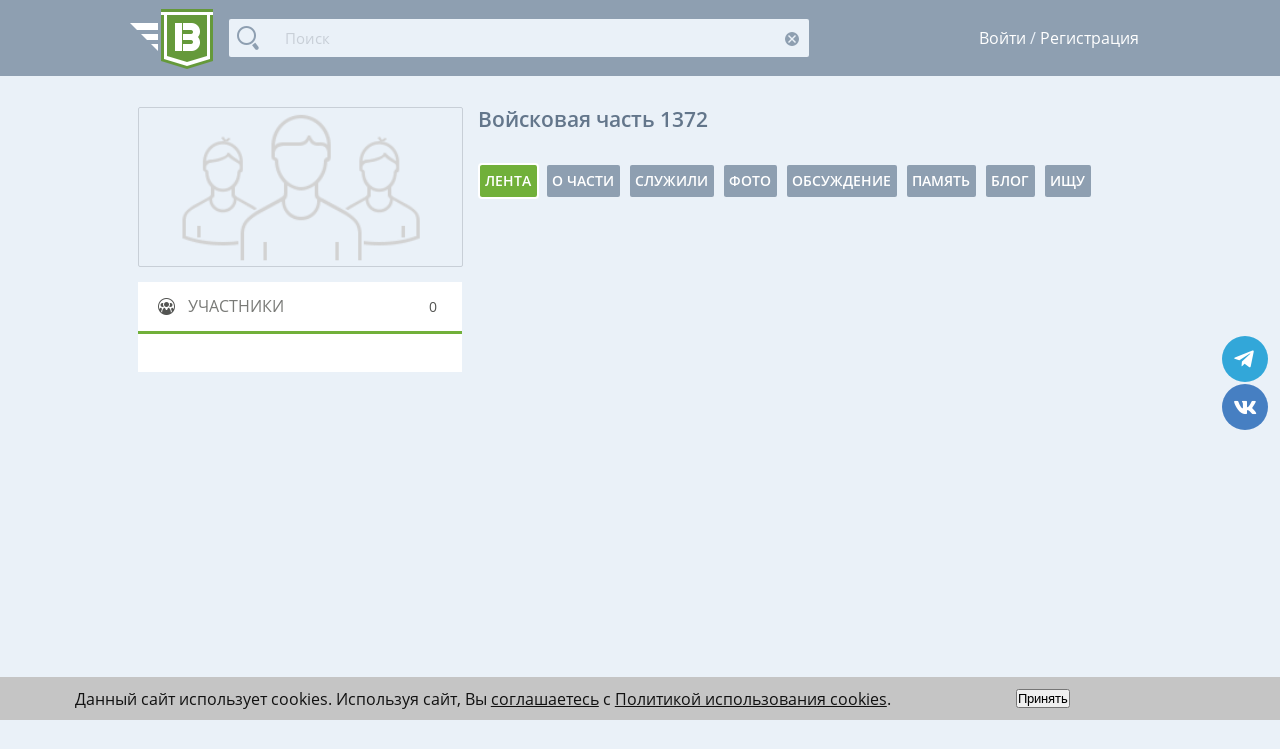

--- FILE ---
content_type: text/html; charset=UTF-8
request_url: http://voenchast.ru/personal/voen_chast/101387/
body_size: 30237
content:
<!DOCTYPE html>
<html lang="ru">
	<head>
		<meta http-equiv="Content-Type" content="text/html; charset=UTF-8" />
<meta name="robots" content="index, follow" />
<meta name="keywords" content="Воинская часть, войсковая часть, военная часть, в/ч, 1372" />
<meta name="description" content="Список военных частей России – воинских частей" />
<script data-skip-moving="true">(function(w, d, n) {var cl = "bx-core";var ht = d.documentElement;var htc = ht ? ht.className : undefined;if (htc === undefined || htc.indexOf(cl) !== -1){return;}var ua = n.userAgent;if (/(iPad;)|(iPhone;)/i.test(ua)){cl += " bx-ios";}else if (/Windows/i.test(ua)){cl += ' bx-win';}else if (/Macintosh/i.test(ua)){cl += " bx-mac";}else if (/Linux/i.test(ua) && !/Android/i.test(ua)){cl += " bx-linux";}else if (/Android/i.test(ua)){cl += " bx-android";}cl += (/(ipad|iphone|android|mobile|touch)/i.test(ua) ? " bx-touch" : " bx-no-touch");cl += w.devicePixelRatio && w.devicePixelRatio >= 2? " bx-retina": " bx-no-retina";if (/AppleWebKit/.test(ua)){cl += " bx-chrome";}else if (/Opera/.test(ua)){cl += " bx-opera";}else if (/Firefox/.test(ua)){cl += " bx-firefox";}ht.className = htc ? htc + " " + cl : cl;})(window, document, navigator);</script>


<link href="/bitrix/cache/css/s1/voenchast/kernel_main/kernel_main_v1.css?176362400823659" type="text/css"  rel="stylesheet" />
<link href="/bitrix/js/ui/design-tokens/dist/ui.design-tokens.min.css?175919330723463" type="text/css"  rel="stylesheet" />
<link href="/bitrix/js/ui/fonts/opensans/ui.font.opensans.min.css?16662470812320" type="text/css"  rel="stylesheet" />
<link href="/bitrix/js/main/popup/dist/main.popup.bundle.min.css?175919360028056" type="text/css"  rel="stylesheet" />
<link href="/bitrix/js/main/loader/dist/loader.bundle.min.css?16662470772029" type="text/css"  rel="stylesheet" />
<link href="/bitrix/js/main/core/css/core_viewer.min.css?175919349358384" type="text/css"  rel="stylesheet" />
<link href="/bitrix/js/main/core/css/core_finder.min.css?175919360023291" type="text/css"  rel="stylesheet" />
<link href="/bitrix/js/fileman/html_editor/html-editor.min.css?175919327656257" type="text/css"  rel="stylesheet" />
<link href="/bitrix/cache/css/s1/voenchast/page_live_feed_v2/page_live_feed_v2_v1.css?1763971784748795" type="text/css"  rel="stylesheet" />
<link href="/bitrix/panel/main/popup.min.css?171929692720774" type="text/css"  rel="stylesheet" />
<link href="/bitrix/cache/css/s1/voenchast/template_9b4615e951710eea1ea0730caf804d3e/template_9b4615e951710eea1ea0730caf804d3e_v1.css?1763614490189449" type="text/css"  data-template-style="true" rel="stylesheet" />




<script type="extension/settings" data-extension="main.date">{"formats":{"FORMAT_DATE":"DD.MM.YYYY","FORMAT_DATETIME":"DD.MM.YYYY HH:MI:SS","SHORT_DATE_FORMAT":"d.m.Y","MEDIUM_DATE_FORMAT":"j M Y","LONG_DATE_FORMAT":"j F Y","DAY_MONTH_FORMAT":"j F","DAY_SHORT_MONTH_FORMAT":"j M","SHORT_DAY_OF_WEEK_MONTH_FORMAT":"D, j F","SHORT_DAY_OF_WEEK_SHORT_MONTH_FORMAT":"D, j M","DAY_OF_WEEK_MONTH_FORMAT":"l, j F","FULL_DATE_FORMAT":"l, j F  Y","SHORT_TIME_FORMAT":"H:i","LONG_TIME_FORMAT":"H:i:s"}}</script>



 <style> .nca-cookiesaccept-line { box-sizing: border-box !important; margin: 0 !important; border: none !important; width: 100% !important; min-height: 10px !important; max-height: 250px !important; display: block; clear: both !important; padding: 12px !important; position: fixed; bottom: 0px !important; opacity: 1; transform: translateY(0%); z-index: 99999; } .nca-cookiesaccept-line > div { display: flex; align-items: center; } .nca-cookiesaccept-line > div > div { padding-left: 5%; padding-right: 5%; } .nca-cookiesaccept-line a { color: inherit; text-decoration:underline; } @media screen and (max-width:767px) { .nca-cookiesaccept-line > div > div { padding-left: 1%; padding-right: 1%; } } </style> 
 <style> .nsm-bar{ bottom: 40%; z-index: 999; margin: 0 10px; position: fixed; } .nsm-bar a, .nsm-bar a:visited, .nsm-bar a:active { display: block; box-sizing: content-box; text-align: center; text-decoration: none !important; font-weight: normal !important; background: #68BEC1 !important; color: #FFFFFF !important; width: 46px; height: 46px; line-height: 46px; font-size: 21px; border-radius: 100px; border:0px solid #938D8D; margin-left: 2px; margin-right: 2px; margin-top: 2px; margin-bottom: 2px; opacity: 1; } .nsm-bar a:hover, .nsm-bar a:focus{ text-decoration: none !important; background: #44D3FF !important; color: #EFFBFF !important; border-color: #8B98A8 !important; opacity: 1; } @media screen and (min-width:767.01px) { .nsm-bar-btn.mob {display:none !important} } @media screen and (max-width:767px) { .nsm-bar{ } .nsm-bar a, .nsm-bar a:visited, .nsm-bar a:active { width: 46px ; height: 46px ; line-height: 46px ; font-size: 21px ; border-radius: 100px ; } .nsm-bar-btn.pc {display:none !important} } </style> <span id="nsm-new-styles"></span> <span id="fit_new_css"></span> 



        		<meta name="viewport" content="width=device-width, initial-scale=1">
		<title>Войсковая часть 1372. Воинская военная в/ч 1372</title>
						<!-- Google Tag Manager -->
				<!-- End Google Tag Manager -->

		<!--[if IE]>
			<link rel="stylesheet" type="text/css" href="/css/all-ie.css" />
		<![endif]-->
		<!--[if IE 7]>
			<link rel="stylesheet" type="text/css" href="/css/ie-7.css" />
		<![endif]-->
		<!--[if IE 8]>
			<link rel="stylesheet" type="text/css" href="/css/ie-8.css" />
		<![endif]-->
		<meta name="cmsmagazine" content="6da7f02edb3224fb7c885f4fe8f99e90" />

		<!-- Yandex Native Ads -->
					<!-- Yandex.RTB -->
<script data-skip-moving='true' data-skip-moving='true' >window.yaContextCb=window.yaContextCb||[]</script>
<script data-skip-moving='true' src="https://yandex.ru/ads/system/context.js" async></script>

<!-- Yandex.RTB -->
<script data-skip-moving='true' data-skip-moving='true' >window.yaContextCb=window.yaContextCb||[]</script>
<script data-skip-moving='true' src="https://yandex.ru/ads/system/context.js" async></script></head>

	<body>
		<!-- Google Tag Manager (noscript) -->
		<noscript><iframe src="https://www.googletagmanager.com/ns.html?id=GTM-NL96TXN"
						  height="0" width="0" style="display:none;visibility:hidden"></iframe></noscript>
		<!-- End Google Tag Manager (noscript) -->
		<div class="panel"></div>
				<!--#wrap-->
		<div id="wrap">
								<div id="flash_notifs"></div>
					<div id="header">
						<div class="container">
							<div class="head-left">
								<a href="/"><img src="/images/logo-mini.png"></a>
							</div>

							<div class="head-right">
																	<div class="user-info">
										<a style="color:#fff;" href="/">Войти</a>
										/
										<a style="color:#fff;" href="/#check">Регистрация</a>
									</div>
																<!---#id settings---->
								<div id="settings">
									<div class="top">
										<span class="left">Последние уведомления</span>
										<span class="right"><a href="/personal/user/0/notify_settings/" style="color:#fff;">Настройки</a></span>
									</div>
									<div class="inner"></div>
									<div class="bottom">
										<span class="left"><a href="/personal/user/0/notifications/" style="color:#fff;">Показать все</a></span>
										<span class="right"><a class="close" href=""><img src="/images/close.png"></a></span>
									</div>
								</div>
								<!---end #id settings---->
																<div id="notifs">
									<div class="inner"></div>
									<center><a href="#" class="more_notifs">Загрузить еще</a></center>
								</div>
							</div>
							<div class="head-search">
								<form action="/search/">
									<input type="submit">
									<input type="text" placeholder="Поиск" name="q" autocomplete="off">
                                    <img src="/images/close.png" id="clear_search_head" />
								</form>
								<div id="ajaxed_search"></div>
							</div>
						</div>
					</div>
					<div class="container page">
				<!--.left-side-bar-->
	<div class="left-side-bar admin_left">
		
            <div class="img_block">
        <img src="/local/images/group_img.png" width="100%" border="0" alt="" style="padding:0;max-width:323px !important;">    </div>
        
        
    


<div class="block color_line hide_if_empty">
    
	<span class="frends"> Участники<span class="count">0</span></span>
	<div class="foto_block_zdem">
		</div>
</div>

<!--'start_frame_cache_y0XwfU'--><div class="banner_left">
	<!-- Yandex.RTB R-A-326926-3 -->
<div id="yandex_rtb_R-A-326926-3"></div>

	<p class="name-banner"><b> </b></p>
	<p></p>
</div>
<!--'end_frame_cache_y0XwfU'--><!--I've moved it up to footer
<div id="claim-popup" class="mfp-hide zoom-anim-dialog popup-block">
    <div class="header">
        <div class="title">
            Пожаловаться
        </div>
    </div>
    <div class="body">
        <form action="" method="post" id="group_claim_form">
            <input type="hidden" name="group_id" value=""/>
            <input type="hidden" name="post_id" value=""/>
            <input type="hidden" name="photo_id" value=""/>
            <textarea name="message" rows="8" cols="80" placeholder="Текст жалобы" required></textarea>
            <button class="btn"><i class="i-mail-fill-limikon"></i> Отправить</button>
        </form>
        <div class="sent" style="display: none;">Спасибо! Ваша заявка принята!</div>
    </div>
</div>-->	</div>
	<!--end .left-side-bar-->
	<div class="center_content admin_center">

		<!--.left-side-bar-->

<h1>Войсковая часть 1372</h1>
<p></p>
	<ul class="content_menu block">
		<li><a href="/personal/voen_chast/101387/"
				 class="active">Лента</a></li>
		<li><a href="/personal/voen_chast/101387/about/"
							>О части</a></li>
		<li><a href="/personal/voen_chast/101387/users/"
				>Служили</a></li>
		<li><a href="/personal/voen_chast/101387/photo/"
							>Фото</a></li>
		<li><a href="/personal/voen_chast/101387/forum/"
				>Обсуждение</a></li>
		<li><a href="/personal/voen_chast/101387/memory_book/"
							>Память</a></li>
		<li><a href="/personal/group/101387/blog/"
				>Блог</a></li>
		<li><a href="/personal/voen_chast/101387/isearch/"
							>Ищу</a></li>
	</ul>

	
		
<div id="log_external_container"></div><div class="feed-new-message-informer-place"><div class="feed-new-message-inform-wrap" id="sonet_log_counter_2_wrap" style="visibility: hidden;"><div onclick="__logRefresh('/personal/voen_chast/101387/?logajax=Y&RELOAD=Y')" id="sonet_log_counter_2_container" class="feed-new-message-informer"><span class="feed-new-message-inf-text">Новых сообщений: <span class="feed-new-message-informer-counter" id="sonet_log_counter_2"></span><span class="feed-new-message-icon"></span></span><span class="feed-new-message-inf-text feed-new-message-inf-text-waiting" style="display: none;"><span class="feed-new-message-wait-icon-small"></span>Загружаются сообщения&hellip;</span><span class="feed-new-message-inf-text feed-new-message-inf-text-reload" style="display: none;">Обновите живую ленту</span></div></div></div><div id="log_internal_container"><div class="feed-wrap">	<a href="/personal/voen_chast/101387/?logajax=Y&PAGEN_2=2&ts=1"></a>						</div></div><div class="feed-new-message-inf-wrap feed-new-message-inf-wrap-first feed-new-message-active" id="feed-new-message-inf-wrap-first" style="display: none;"><a href="javascript:void(0);" id="sonet_log_more_container_first" class="feed-new-message-inf-bottom"><span class="feed-new-message-inf-text">Ещё события<span class="feed-new-message-icon"></span></span><span class="feed-new-message-inf-text feed-new-message-inf-text-waiting" style="display: none;">Загружаются сообщения&hellip;</span></a></div><div style="display: none;">
		<form action="" id="sonetCommentFormkjal" name="sonetCommentFormkjal" method="POST" enctype="multipart/form-data" target="_self" class="comments-form">
			<input type="hidden" name="sessid" id="sessid" value="3edf268c238584289d29cf00c099879b" />			<input type="hidden" name="sonet_log_comment_logid" id="sonet_log_comment_logid" value="">
			<div class="feed-add-post-micro" id="microidsonetCommentFormkjal" onclick="BX.onCustomEvent(this.nextSibling, 'OnControlClick'); if(this.nextSibling.style.display=='none'){BX.onCustomEvent(this.nextSibling, 'OnShowLHE', ['show']);}" ><span class="feed-add-post-micro-title">Написать сообщение &hellip;</span><span class="feed-add-post-micro-dnd">Загрузить файлы?</span></div><div class="feed-add-post" id="dividsonetCommentFormkjal"  style="display:none;"><div class="feed-add-post-dnd">
	<div class="feed-add-post-dnd-inner">
		<span class="feed-add-post-dnd-icon"></span>
		<span class="feed-add-post-dnd-text">Загрузить файл или картинку<span>Перетащить с помощью Drag'n'drop</span></span>
	</div>
</div><div class="feed-add-post-dnd-notice">
	<div class="feed-add-post-dnd-inner">
		<span class="feed-add-post-dnd-icon"></span>
		<span class="feed-add-post-dnd-text">Перетащите файлы</span>
	</div>
</div><div class="feed-add-post-form feed-add-post-edit-form">
				<div class="feed-add-post-text">
				<div class="bx-html-editor" id="bx-html-editor-idsonetCommentFormkjal" style="width:100%; height:80px; ">
			<div class="bxhtmled-toolbar-cnt" id="bx-html-editor-tlbr-cnt-idsonetCommentFormkjal">
				<div class="bxhtmled-toolbar" id="bx-html-editor-tlbr-idsonetCommentFormkjal"></div>
			</div>
			<div class="bxhtmled-search-cnt" id="bx-html-editor-search-cnt-idsonetCommentFormkjal" style="display: none;"></div>
			<div class="bxhtmled-area-cnt" id="bx-html-editor-area-cnt-idsonetCommentFormkjal">
				<div class="bxhtmled-iframe-cnt" id="bx-html-editor-iframe-cnt-idsonetCommentFormkjal"></div>
				<div class="bxhtmled-textarea-cnt" id="bx-html-editor-ta-cnt-idsonetCommentFormkjal"></div>
				<div class="bxhtmled-resizer-overlay" id="bx-html-editor-res-over-idsonetCommentFormkjal"></div>
				<div id="bx-html-editor-split-resizer-idsonetCommentFormkjal"></div>
			</div>
			<div class="bxhtmled-nav-cnt" id="bx-html-editor-nav-cnt-idsonetCommentFormkjal" style="display: none;"></div>
			<div class="bxhtmled-taskbar-cnt bxhtmled-taskbar-hidden" id="bx-html-editor-tskbr-cnt-idsonetCommentFormkjal">
				<div class="bxhtmled-taskbar-top-cnt" id="bx-html-editor-tskbr-top-idsonetCommentFormkjal"></div>
				<div class="bxhtmled-taskbar-resizer" id="bx-html-editor-tskbr-res-idsonetCommentFormkjal">
					<div class="bxhtmled-right-side-split-border">
						<div data-bx-tsk-split-but="Y" class="bxhtmled-right-side-split-btn"></div>
					</div>
				</div>
				<div class="bxhtmled-taskbar-search-nothing" id="bxhed-tskbr-search-nothing-idsonetCommentFormkjal">Ничего не найдено</div>
				<div class="bxhtmled-taskbar-search-cont" id="bxhed-tskbr-search-cnt-idsonetCommentFormkjal" data-bx-type="taskbar_search">
					<div class="bxhtmled-search-alignment" id="bxhed-tskbr-search-ali-idsonetCommentFormkjal">
						<input type="text" class="bxhtmled-search-inp" id="bxhed-tskbr-search-inp-idsonetCommentFormkjal" placeholder="Поиск..."/>
					</div>
					<div class="bxhtmled-search-cancel" data-bx-type="taskbar_search_cancel" title="Отменить фильтрацию"></div>
				</div>
			</div>
			<div id="bx-html-editor-file-dialogs-idsonetCommentFormkjal" style="display: none;"></div>
		</div>
	
				<div style="display:none;"><input type="text" tabindex="10" onFocus="LHEPostForm.getEditor('idsonetCommentFormkjal').SetFocus()" name="hidden_focus" /></div>
		</div>
		<div class="feed-add-post-form-but-wrap" id="post-buttons-bottom"><span class="feed-add-post-form-but feed-add-file" id="bx-b-uploadfile-sonetCommentFormkjal" title="Загрузить файл"></span><span class="feed-add-post-form-but-cnt" id="bx-b-link-sonetCommentFormkjal"></span><span class="feed-add-post-form-but-cnt" id="bx-b-video-sonetCommentFormkjal"></span><span class="feed-add-post-form-but-cnt" id="bx-b-quote-sonetCommentFormkjal"></span><span class="feed-add-post-form-but feed-add-mention" id="bx-b-mention-sonetCommentFormkjal" title="Добавить упоминание"></span><div class="feed-add-post-form-but-more-open"><span onclick="LHEPostForm.getHandler('idsonetCommentFormkjal').showPanelEditor();" class="feed-add-post-form-editor-btn" id="lhe_button_editor_sonetCommentFormkjal" title="Визуальный редактор"></span>			</div></div>
</div>
			<div class="feed-add-post-buttons" id="lhe_buttons_sonetCommentFormkjal">
		<a class="feed-add-button feed-add-com-button" id="lhe_button_submit_sonetCommentFormkjal" >Отправить</a>
		<a class="feed-cancel-com" id="lhe_button_cancel_sonetCommentFormkjal">Отменить</a>
	</div>
</div>			<input type="hidden" name="cuid" id="upload-cid" value="" />
		</form>
	</div>
		</div>	

	
	</div>
	<br>    </div>
<div style="clear:both;"></div>
</div><!-- #wrap -->

<div id="footer" class="home">
    <div id="claim-popup" class="mfp-hide zoom-anim-dialog popup-block">
        <div class="header">
            <div class="title">
                Пожаловаться
            </div>
        </div>
        <div class="body">
            <form action="" method="post" id="group_claim_form">
                <input type="hidden" name="user_id" value=""/>
                <input type="hidden" name="post_id" value=""/>
                <input type="hidden" name="photo_id" value=""/>
                <textarea name="message" rows="8" cols="80" placeholder="Текст жалобы" required></textarea>
                <button class="btn"><i class="i-mail-fill-limikon"></i> Отправить</button>
            </form>
            <div class="sent" style="display: none;">Спасибо! Ваша заявка принята!</div>
        </div>
    </div>
	    <div class="container footer_block">
	    <div class="fblock_1">
			<p>Индивидуальный предприниматель</p>
			<p>Колесников Андрей Николаевич</p>
			<p>ИНН 120201509675</p>
			<p>ОГРНИП 317121500003144</p>
	    </div>
	    <div class="fblock_2">
			<ul>
				<li><a href="/upload/Politika_obrabotki_PD.pdf">Политика обработки персональных данных</a></li>
				<li><a href="/upload/Polzovatelskoe_soglashenie.pdf">Пользовательское соглашение</a></li>
				<li><a href="/upload/Soglasie_na_ispolzovanie_cookies.pdf">Согласие на использование файлов cookies</a></li>
				<li><a href="/upload/Soglasie_na_obrabotku_personalnyh_dannyh_klienta.pdf">Согласие  на обработку ПД клиента</a></li>
				<li><a href="/upload/peredacha_PD_tretim_licam.pdf">Согласие на передачу ПД третьим лицам</a></li>
			</ul>
	    </div>
	    <div class="fblock_3">
			<ul class="bottom-menu">
            <li>
            <a href="/people/log/">Лента</a>
        </li>
                <li>
            <a href="/voen_chast_list/">Список в/ч МО</a>
        </li>
                <li>
            <a href="/voen_chast_list_vv/">Список в/ч ВВ</a>
        </li>
        </ul>
	    </div>
    </div>

</div>

<a class="fancybox_window" id="foto_popup" href="#albom_wrap2"></a>
<!---form albom_wrap-->
<div id="albom_wrap2">
    <div class="block-img">
        <p class="name"><span></span> <span class="close"></span></p>
        <img src=""/>
        <div class="action_block">
            <ul>
                <li><a class="count" href="">5 из 17</a></li>
                <li><a class="origin" href="" target="_blank">открыть оригинал</a></li>
                                            </ul>
        </div>
    </div>
    <div class="window_footer">
        <div class="left">

        </div>
        <div class="right">
            <table>
                <tr>
                    <td class="num1"><b>Альбом</b></td>
                    <td class="num2 album"></td>
                </tr>
                <tr>
                    <td class="num1"><b>Автор</b></td>
                    <td class="num2 author"></td>
                </tr>
                <tr>
                    <td class="num1"><b>Просмотров</b></td>
                    <td class="num2 views">2</td>
                </tr>
                <tr>
                    <td class="num1"><b>Добавлен</b></td>
                    <td class="num2 date">52 минтут назад</td>
                </tr>
                <tr>
                    <td colspan="2"><a href="#claim-popup" class="popup-link photo_claim">Пожаловаться</a></td>
                </tr>
            </table>
        </div>

        
    </div>

</div>
<!--form--->

<div id="edit_photo-popup" class="mfp-hide zoom-anim-dialog popup-block">
    <div class="header">
        <div class="title">
            Редактировать описание фото
        </div>
    </div>
    <div class="body">
        <form action="" method="post" id="photo_edit_form">
            <input type="hidden" name="entity_type" value=""/>
            <input type="hidden" name="photo_id" value=""/>
            <textarea name="message" rows="8" cols="80" placeholder="Описание фото"></textarea>
            <button class="btn"><i class="i-mail-fill-limikon"></i> Сохранить</button>
        </form>
    </div>
</div>


<div id="entervch-popup" class="mfp-hide zoom-anim-dialog popup-block">
    <div class="header">
        <div class="title">
            Годы службы
        </div>
    </div>
    <div class="body">
        <form action="" method="post" id="vch_enter_form">
            <input type="hidden" name="group_id" value=""/>
            <input required readonly class="voen_chast" name="SLUGBA[MILITARY_UNIT][]" value="" type="hidden">
            <table>
                <tr class="slugba">
                    <td class="col3">с</td>
                    <td class="col4">
                        <div class="border"><input name="SLUGBA[FROM][]" placeholder="2012" type="text"></div>
                    </td>
                    <td class="col3">по</td>
                    <td class="col4">
                        <div class="border"><input name="SLUGBA[TO][]" placeholder="2013" type="text"></div>
                    </td>
                    <td class="col5">
                        <div class="border">
                            <span class="plus add_slugba"></span>
                        </div>
                    </td>
                </tr>
            </table>
            <div class="only-subscribe">
                <span>Только подписаться</span>
                <input id="only_subscribe" type="checkbox" name="SLUGBA[ONLY_SUBSCRIBE][]" value="Y">
                <label for="only_subscribe"></label>
            </div>
            <br/><br/>
            <button class="btn"><i class="i-mail-fill-limikon"></i> Подтвердить</button>
        </form>
    </div>
</div>
<div id="darkbox"></div>
<!-- Yandex.RTB R-A-326926-8 -->


<!-- Yandex.RTB R-A-326926-9 -->
<script>if(!window.BX)window.BX={};if(!window.BX.message)window.BX.message=function(mess){if(typeof mess==='object'){for(let i in mess) {BX.message[i]=mess[i];} return true;}};</script>
<script>(window.BX||top.BX).message({"pull_server_enabled":"N","pull_config_timestamp":0,"shared_worker_allowed":"Y","pull_guest_mode":"N","pull_guest_user_id":0,"pull_worker_mtime":1759193209});(window.BX||top.BX).message({"PULL_OLD_REVISION":"Для продолжения корректной работы с сайтом необходимо перезагрузить страницу."});</script>
<script>(window.BX||top.BX).message({"JS_CORE_LOADING":"Загрузка...","JS_CORE_NO_DATA":"- Нет данных -","JS_CORE_WINDOW_CLOSE":"Закрыть","JS_CORE_WINDOW_EXPAND":"Развернуть","JS_CORE_WINDOW_NARROW":"Свернуть в окно","JS_CORE_WINDOW_SAVE":"Сохранить","JS_CORE_WINDOW_CANCEL":"Отменить","JS_CORE_WINDOW_CONTINUE":"Продолжить","JS_CORE_H":"ч","JS_CORE_M":"м","JS_CORE_S":"с","JSADM_AI_HIDE_EXTRA":"Скрыть лишние","JSADM_AI_ALL_NOTIF":"Показать все","JSADM_AUTH_REQ":"Требуется авторизация!","JS_CORE_WINDOW_AUTH":"Войти","JS_CORE_IMAGE_FULL":"Полный размер"});</script><script src="/bitrix/js/main/core/core.min.js?1759193679229643"></script><script>BX.Runtime.registerExtension({"name":"main.core","namespace":"BX","loaded":true});</script>
<script>BX.setJSList(["\/bitrix\/js\/main\/core\/core_ajax.js","\/bitrix\/js\/main\/core\/core_promise.js","\/bitrix\/js\/main\/polyfill\/promise\/js\/promise.js","\/bitrix\/js\/main\/loadext\/loadext.js","\/bitrix\/js\/main\/loadext\/extension.js","\/bitrix\/js\/main\/polyfill\/promise\/js\/promise.js","\/bitrix\/js\/main\/polyfill\/find\/js\/find.js","\/bitrix\/js\/main\/polyfill\/includes\/js\/includes.js","\/bitrix\/js\/main\/polyfill\/matches\/js\/matches.js","\/bitrix\/js\/ui\/polyfill\/closest\/js\/closest.js","\/bitrix\/js\/main\/polyfill\/fill\/main.polyfill.fill.js","\/bitrix\/js\/main\/polyfill\/find\/js\/find.js","\/bitrix\/js\/main\/polyfill\/matches\/js\/matches.js","\/bitrix\/js\/main\/polyfill\/core\/dist\/polyfill.bundle.js","\/bitrix\/js\/main\/core\/core.js","\/bitrix\/js\/main\/polyfill\/intersectionobserver\/js\/intersectionobserver.js","\/bitrix\/js\/main\/lazyload\/dist\/lazyload.bundle.js","\/bitrix\/js\/main\/polyfill\/core\/dist\/polyfill.bundle.js","\/bitrix\/js\/main\/parambag\/dist\/parambag.bundle.js"]);
</script>
<script>BX.Runtime.registerExtension({"name":"ui.design-tokens","namespace":"window","loaded":true});</script>
<script>BX.Runtime.registerExtension({"name":"main.pageobject","namespace":"BX","loaded":true});</script>
<script>(window.BX||top.BX).message({"JS_CORE_LOADING":"Загрузка...","JS_CORE_NO_DATA":"- Нет данных -","JS_CORE_WINDOW_CLOSE":"Закрыть","JS_CORE_WINDOW_EXPAND":"Развернуть","JS_CORE_WINDOW_NARROW":"Свернуть в окно","JS_CORE_WINDOW_SAVE":"Сохранить","JS_CORE_WINDOW_CANCEL":"Отменить","JS_CORE_WINDOW_CONTINUE":"Продолжить","JS_CORE_H":"ч","JS_CORE_M":"м","JS_CORE_S":"с","JSADM_AI_HIDE_EXTRA":"Скрыть лишние","JSADM_AI_ALL_NOTIF":"Показать все","JSADM_AUTH_REQ":"Требуется авторизация!","JS_CORE_WINDOW_AUTH":"Войти","JS_CORE_IMAGE_FULL":"Полный размер"});</script>
<script>BX.Runtime.registerExtension({"name":"window","namespace":"window","loaded":true});</script>
<script>BX.Runtime.registerExtension({"name":"ui.tooltip","namespace":"BX.UI","loaded":true});</script>
<script>(window.BX||top.BX).message({"TOOLTIP_ENABLED":"N"});</script>
<script>BX.Runtime.registerExtension({"name":"tooltip","namespace":"window","loaded":true});</script>
<script>BX.Runtime.registerExtension({"name":"ui.fonts.opensans","namespace":"window","loaded":true});</script>
<script>BX.Runtime.registerExtension({"name":"main.popup","namespace":"BX.Main","loaded":true});</script>
<script>BX.Runtime.registerExtension({"name":"popup","namespace":"window","loaded":true});</script>
<script>BX.Runtime.registerExtension({"name":"fx","namespace":"window","loaded":true});</script>
<script>BX.Runtime.registerExtension({"name":"ls","namespace":"window","loaded":true});</script>
<script>BX.Runtime.registerExtension({"name":"main.loader","namespace":"BX","loaded":true});</script>
<script>BX.Runtime.registerExtension({"name":"loader","namespace":"window","loaded":true});</script>
<script>(window.BX||top.BX).message({"DISK_MYOFFICE":false});(window.BX||top.BX).message({"JS_CORE_VIEWER_DOWNLOAD":"Скачать","JS_CORE_VIEWER_EDIT":"Редактировать","JS_CORE_VIEWER_DESCR_AUTHOR":"Автор","JS_CORE_VIEWER_DESCR_LAST_MODIFY":"Последние изменения","JS_CORE_VIEWER_TOO_BIG_FOR_VIEW":"Файл слишком большой для просмотра","JS_CORE_VIEWER_OPEN_WITH_GVIEWER":"Открыть файл в Google Viewer","JS_CORE_VIEWER_IFRAME_DESCR_ERROR":"К сожалению, не удалось открыть документ.","JS_CORE_VIEWER_IFRAME_PROCESS_SAVE_DOC":"Сохранение документа","JS_CORE_VIEWER_IFRAME_UPLOAD_DOC_TO_GOOGLE":"Загрузка документа","JS_CORE_VIEWER_IFRAME_CONVERT_ACCEPT":"Конвертировать","JS_CORE_VIEWER_IFRAME_CONVERT_DECLINE":"Отменить","JS_CORE_VIEWER_IFRAME_CONVERT_TO_NEW_FORMAT":"Документ будет сконвертирован в docx, xls, pptx, так как имеет старый формат.","JS_CORE_VIEWER_IFRAME_DESCR_SAVE_DOC":"Сохранить документ?","JS_CORE_VIEWER_IFRAME_SAVE_DOC":"Сохранить","JS_CORE_VIEWER_IFRAME_DISCARD_DOC":"Отменить изменения","JS_CORE_VIEWER_IFRAME_CHOICE_SERVICE_EDIT":"Редактировать с помощью","JS_CORE_VIEWER_IFRAME_SET_DEFAULT_SERVICE_EDIT":"Использовать для всех файлов","JS_CORE_VIEWER_IFRAME_CHOICE_SERVICE_EDIT_ACCEPT":"Применить","JS_CORE_VIEWER_IFRAME_CHOICE_SERVICE_EDIT_DECLINE":"Отменить","JS_CORE_VIEWER_IFRAME_UPLOAD_NEW_VERSION_IN_COMMENT":"Загрузил новую версию файла","JS_CORE_VIEWER_SERVICE_GOOGLE_DRIVE":"Google Docs","JS_CORE_VIEWER_SERVICE_SKYDRIVE":"MS Office Online","JS_CORE_VIEWER_IFRAME_CANCEL":"Отмена","JS_CORE_VIEWER_IFRAME_DESCR_SAVE_DOC_F":"В одном из окон вы редактируете данный документ. Если вы завершили работу над документом, нажмите \u0022#SAVE_DOC#\u0022, чтобы загрузить измененный файл на портал.","JS_CORE_VIEWER_SAVE":"Сохранить","JS_CORE_VIEWER_EDIT_IN_SERVICE":"Редактировать в #SERVICE#","JS_CORE_VIEWER_NOW_EDITING_IN_SERVICE":"Редактирование в #SERVICE#","JS_CORE_VIEWER_SAVE_TO_OWN_FILES_MSGVER_1":"Сохранить на Битрикс24.Диск","JS_CORE_VIEWER_DOWNLOAD_TO_PC":"Скачать на локальный компьютер","JS_CORE_VIEWER_GO_TO_FILE":"Перейти к файлу","JS_CORE_VIEWER_DESCR_SAVE_FILE_TO_OWN_FILES":"Файл #NAME# успешно сохранен\u003Cbr\u003Eв папку \u0022Файлы\\Сохраненные\u0022","JS_CORE_VIEWER_DESCR_PROCESS_SAVE_FILE_TO_OWN_FILES":"Файл #NAME# сохраняется\u003Cbr\u003Eна ваш \u0022Битрикс24.Диск\u0022","JS_CORE_VIEWER_HISTORY_ELEMENT":"История","JS_CORE_VIEWER_VIEW_ELEMENT":"Просмотреть","JS_CORE_VIEWER_THROUGH_VERSION":"Версия #NUMBER#","JS_CORE_VIEWER_THROUGH_LAST_VERSION":"Последняя версия","JS_CORE_VIEWER_DISABLE_EDIT_BY_PERM":"Автор не разрешил вам редактировать этот документ","JS_CORE_VIEWER_IFRAME_UPLOAD_NEW_VERSION_IN_COMMENT_F":"Загрузила новую версию файла","JS_CORE_VIEWER_IFRAME_UPLOAD_NEW_VERSION_IN_COMMENT_M":"Загрузил новую версию файла","JS_CORE_VIEWER_IFRAME_CONVERT_TO_NEW_FORMAT_EX":"Документ будет сконвертирован в формат #NEW_FORMAT#, так как текущий формат #OLD_FORMAT# является устаревшим.","JS_CORE_VIEWER_CONVERT_TITLE":"Конвертировать в #NEW_FORMAT#?","JS_CORE_VIEWER_CREATE_IN_SERVICE":"Создать с помощью #SERVICE#","JS_CORE_VIEWER_NOW_CREATING_IN_SERVICE":"Создание документа в #SERVICE#","JS_CORE_VIEWER_SAVE_AS":"Сохранить как","JS_CORE_VIEWER_CREATE_DESCR_SAVE_DOC_F":"В одном из окон вы создаете новый документ. Если вы завершили работу над документом, нажмите \u0022#SAVE_AS_DOC#\u0022, чтобы перейти к добавлению документа на портал.","JS_CORE_VIEWER_NOW_DOWNLOAD_FROM_SERVICE":"Загрузка документа из #SERVICE#","JS_CORE_VIEWER_EDIT_IN_LOCAL_SERVICE":"Редактировать на моём компьютере","JS_CORE_VIEWER_EDIT_IN_LOCAL_SERVICE_SHORT":"Редактировать на #SERVICE#","JS_CORE_VIEWER_SERVICE_LOCAL":"моём компьютере","JS_CORE_VIEWER_DOWNLOAD_B24_DESKTOP":"Скачать","JS_CORE_VIEWER_SERVICE_LOCAL_INSTALL_DESKTOP_MSGVER_1":"Для эффективного редактирования документов на компьютере, установите приложение для компьютера и подключите Битрикс24.Диск","JS_CORE_VIEWER_SHOW_FILE_DIALOG_OAUTH_NOTICE":"Для просмотра файла, пожалуйста, авторизуйтесь в своем аккаунте \u003Ca id=\u0022bx-js-disk-run-oauth-modal\u0022 href=\u0022#\u0022\u003E#SERVICE#\u003C\/a\u003E.","JS_CORE_VIEWER_SERVICE_OFFICE365":"Office365","JS_CORE_VIEWER_DOCUMENT_IS_LOCKED_BY":"Документ заблокирован на редактирование","JS_CORE_VIEWER_SERVICE_MYOFFICE":"МойОфис","JS_CORE_VIEWER_OPEN_PDF_PREVIEW":"Просмотреть pdf-версию файла","JS_CORE_VIEWER_AJAX_ACCESS_DENIED":"Не хватает прав для просмотра файла. Попробуйте обновить страницу.","JS_CORE_VIEWER_AJAX_CONNECTION_FAILED":"При попытке открыть файл возникла ошибка. Пожалуйста, попробуйте позже.","JS_CORE_VIEWER_AJAX_OPEN_NEW_TAB":"Открыть в новом окне","JS_CORE_VIEWER_AJAX_PRINT":"Распечатать","JS_CORE_VIEWER_TRANSFORMATION_IN_PROCESS":"Документ сохранён. Мы готовим его к показу.","JS_CORE_VIEWER_IFRAME_ERROR_TITLE":"Не удалось открыть документ","JS_CORE_VIEWER_DOWNLOAD_B24_DESKTOP_FULL":"Скачать приложение","JS_CORE_VIEWER_DOWNLOAD_DOCUMENT":"Скачать документ","JS_CORE_VIEWER_IFRAME_ERROR_COULD_NOT_VIEW":"К сожалению, не удалось просмотреть документ.","JS_CORE_VIEWER_ACTIONPANEL_MORE":"Ещё"});</script>
<script>BX.Runtime.registerExtension({"name":"viewer","namespace":"window","loaded":true});</script>
<script>BX.Runtime.registerExtension({"name":"db_indexeddb","namespace":"window","loaded":true});</script>
<script>BX.Runtime.registerExtension({"name":"finder","namespace":"window","loaded":true});</script>
<script>(window.BX||top.BX).message({"LM_POPUP_TITLE":"Заголовок","LM_POPUP_TAB_LAST":"Последние","LM_POPUP_TAB_SG":"Мои группы","LM_POPUP_TAB_SG_PROJECT":"Мои проекты","LM_POPUP_TAB_STRUCTURE":"Сотрудники и отделы","LM_POPUP_TAB_EMAIL":"Почтовые пользователи","LM_POPUP_TAB_MAIL_CONTACTS":"Адресная книга","LM_POPUP_TAB_CRMEMAIL":"Почтовые пользователи CRM","LM_POPUP_TAB_STRUCTURE_EXTRANET":"Внешние пользователи","LM_POPUP_CHECK_STRUCTURE":"Все сотрудники отдела с подотделами","LM_POPUP_TAB_LAST_USERS":"Люди","LM_POPUP_TAB_LAST_NETWORK_MSGVER_1":"Битрикс24.Network","LM_POPUP_TAB_LAST_CRMEMAILS":"Почтовые пользователи CRM","LM_POPUP_TAB_LAST_MAIL_CONTACTS":"Контакты из адресной книги","LM_POPUP_TAB_LAST_CONTACTS":"Контакты","LM_POPUP_TAB_LAST_COMPANIES":"Компании","LM_POPUP_TAB_LAST_LEADS":"Лиды","LM_POPUP_TAB_LAST_DEALS":"Сделки","LM_POPUP_TAB_LAST_SG":"Группы","LM_POPUP_TAB_LAST_SG_PROJECT":"Проекты","LM_POPUP_TAB_LAST_STRUCTURE":"Отделы","LM_POPUP_TAB_SEARCH":"Поиск","LM_SEARCH_PLEASE_WAIT":"Пожалуйста подождите, идет поиск...","LM_EMPTY_LIST":"Нет элементов для отображения","LM_PLEASE_WAIT":"Загрузка, пожалуйста подождите...","LM_CREATE_SONETGROUP_TITLE":"Группа с таким названием не найдена, создать группу \u0022#TITLE#\u0022","LM_CREATE_SONETGROUP_BUTTON_CREATE":"Создать","LM_CREATE_SONETGROUP_BUTTON_CANCEL":"Отменить","LM_INVITE_EMAIL_USER_BUTTON_OK":"OK","LM_INVITE_EMAIL_USER_TITLE":"Сообщение будет направлено на e-mail","LM_INVITE_EMAIL_USER_PLACEHOLDER_NAME":"Имя","LM_INVITE_EMAIL_USER_PLACEHOLDER_LAST_NAME":"Фамилия","LM_INVITE_EMAIL_CRM_CREATE_CONTACT":"Создать контакт CRM","LM_POPUP_WAITER_TEXT":"Идет поиск дополнительных результатов...","LM_POPUP_SEARCH_NETWORK_MSGVER_1":"Поиск в Битрикс24.Network"});</script>
<script>BX.Runtime.registerExtension({"name":"socnetlogdest","namespace":"window","loaded":true});</script>
<script>(window.BX||top.BX).message({"AMPM_MODE":false});(window.BX||top.BX).message({"MONTH_1":"Январь","MONTH_2":"Февраль","MONTH_3":"Март","MONTH_4":"Апрель","MONTH_5":"Май","MONTH_6":"Июнь","MONTH_7":"Июль","MONTH_8":"Август","MONTH_9":"Сентябрь","MONTH_10":"Октябрь","MONTH_11":"Ноябрь","MONTH_12":"Декабрь","MONTH_1_S":"января","MONTH_2_S":"февраля","MONTH_3_S":"марта","MONTH_4_S":"апреля","MONTH_5_S":"мая","MONTH_6_S":"июня","MONTH_7_S":"июля","MONTH_8_S":"августа","MONTH_9_S":"сентября","MONTH_10_S":"октября","MONTH_11_S":"ноября","MONTH_12_S":"декабря","MON_1":"янв","MON_2":"фев","MON_3":"мар","MON_4":"апр","MON_5":"мая","MON_6":"июн","MON_7":"июл","MON_8":"авг","MON_9":"сен","MON_10":"окт","MON_11":"ноя","MON_12":"дек","DAY_OF_WEEK_0":"Воскресенье","DAY_OF_WEEK_1":"Понедельник","DAY_OF_WEEK_2":"Вторник","DAY_OF_WEEK_3":"Среда","DAY_OF_WEEK_4":"Четверг","DAY_OF_WEEK_5":"Пятница","DAY_OF_WEEK_6":"Суббота","DOW_0":"Вс","DOW_1":"Пн","DOW_2":"Вт","DOW_3":"Ср","DOW_4":"Чт","DOW_5":"Пт","DOW_6":"Сб","FD_SECOND_AGO_0":"#VALUE# секунд назад","FD_SECOND_AGO_1":"#VALUE# секунду назад","FD_SECOND_AGO_10_20":"#VALUE# секунд назад","FD_SECOND_AGO_MOD_1":"#VALUE# секунду назад","FD_SECOND_AGO_MOD_2_4":"#VALUE# секунды назад","FD_SECOND_AGO_MOD_OTHER":"#VALUE# секунд назад","FD_SECOND_DIFF_0":"#VALUE# секунд","FD_SECOND_DIFF_1":"#VALUE# секунда","FD_SECOND_DIFF_10_20":"#VALUE# секунд","FD_SECOND_DIFF_MOD_1":"#VALUE# секунда","FD_SECOND_DIFF_MOD_2_4":"#VALUE# секунды","FD_SECOND_DIFF_MOD_OTHER":"#VALUE# секунд","FD_SECOND_SHORT":"#VALUE#с","FD_MINUTE_AGO_0":"#VALUE# минут назад","FD_MINUTE_AGO_1":"#VALUE# минуту назад","FD_MINUTE_AGO_10_20":"#VALUE# минут назад","FD_MINUTE_AGO_MOD_1":"#VALUE# минуту назад","FD_MINUTE_AGO_MOD_2_4":"#VALUE# минуты назад","FD_MINUTE_AGO_MOD_OTHER":"#VALUE# минут назад","FD_MINUTE_DIFF_0":"#VALUE# минут","FD_MINUTE_DIFF_1":"#VALUE# минута","FD_MINUTE_DIFF_10_20":"#VALUE# минут","FD_MINUTE_DIFF_MOD_1":"#VALUE# минута","FD_MINUTE_DIFF_MOD_2_4":"#VALUE# минуты","FD_MINUTE_DIFF_MOD_OTHER":"#VALUE# минут","FD_MINUTE_0":"#VALUE# минут","FD_MINUTE_1":"#VALUE# минуту","FD_MINUTE_10_20":"#VALUE# минут","FD_MINUTE_MOD_1":"#VALUE# минуту","FD_MINUTE_MOD_2_4":"#VALUE# минуты","FD_MINUTE_MOD_OTHER":"#VALUE# минут","FD_MINUTE_SHORT":"#VALUE#мин","FD_HOUR_AGO_0":"#VALUE# часов назад","FD_HOUR_AGO_1":"#VALUE# час назад","FD_HOUR_AGO_10_20":"#VALUE# часов назад","FD_HOUR_AGO_MOD_1":"#VALUE# час назад","FD_HOUR_AGO_MOD_2_4":"#VALUE# часа назад","FD_HOUR_AGO_MOD_OTHER":"#VALUE# часов назад","FD_HOUR_DIFF_0":"#VALUE# часов","FD_HOUR_DIFF_1":"#VALUE# час","FD_HOUR_DIFF_10_20":"#VALUE# часов","FD_HOUR_DIFF_MOD_1":"#VALUE# час","FD_HOUR_DIFF_MOD_2_4":"#VALUE# часа","FD_HOUR_DIFF_MOD_OTHER":"#VALUE# часов","FD_HOUR_SHORT":"#VALUE#ч","FD_YESTERDAY":"вчера","FD_TODAY":"сегодня","FD_TOMORROW":"завтра","FD_DAY_AGO_0":"#VALUE# дней назад","FD_DAY_AGO_1":"#VALUE# день назад","FD_DAY_AGO_10_20":"#VALUE# дней назад","FD_DAY_AGO_MOD_1":"#VALUE# день назад","FD_DAY_AGO_MOD_2_4":"#VALUE# дня назад","FD_DAY_AGO_MOD_OTHER":"#VALUE# дней назад","FD_DAY_DIFF_0":"#VALUE# дней","FD_DAY_DIFF_1":"#VALUE# день","FD_DAY_DIFF_10_20":"#VALUE# дней","FD_DAY_DIFF_MOD_1":"#VALUE# день","FD_DAY_DIFF_MOD_2_4":"#VALUE# дня","FD_DAY_DIFF_MOD_OTHER":"#VALUE# дней","FD_DAY_AT_TIME":"#DAY# в #TIME#","FD_DAY_SHORT":"#VALUE#д","FD_MONTH_AGO_0":"#VALUE# месяцев назад","FD_MONTH_AGO_1":"#VALUE# месяц назад","FD_MONTH_AGO_10_20":"#VALUE# месяцев назад","FD_MONTH_AGO_MOD_1":"#VALUE# месяц назад","FD_MONTH_AGO_MOD_2_4":"#VALUE# месяца назад","FD_MONTH_AGO_MOD_OTHER":"#VALUE# месяцев назад","FD_MONTH_DIFF_0":"#VALUE# месяцев","FD_MONTH_DIFF_1":"#VALUE# месяц","FD_MONTH_DIFF_10_20":"#VALUE# месяцев","FD_MONTH_DIFF_MOD_1":"#VALUE# месяц","FD_MONTH_DIFF_MOD_2_4":"#VALUE# месяца","FD_MONTH_DIFF_MOD_OTHER":"#VALUE# месяцев","FD_MONTH_SHORT":"#VALUE#мес","FD_YEARS_AGO_0":"#VALUE# лет назад","FD_YEARS_AGO_1":"#VALUE# год назад","FD_YEARS_AGO_10_20":"#VALUE# лет назад","FD_YEARS_AGO_MOD_1":"#VALUE# год назад","FD_YEARS_AGO_MOD_2_4":"#VALUE# года назад","FD_YEARS_AGO_MOD_OTHER":"#VALUE# лет назад","FD_YEARS_DIFF_0":"#VALUE# лет","FD_YEARS_DIFF_1":"#VALUE# год","FD_YEARS_DIFF_10_20":"#VALUE# лет","FD_YEARS_DIFF_MOD_1":"#VALUE# год","FD_YEARS_DIFF_MOD_2_4":"#VALUE# года","FD_YEARS_DIFF_MOD_OTHER":"#VALUE# лет","FD_YEARS_SHORT_0":"#VALUE#л","FD_YEARS_SHORT_1":"#VALUE#г","FD_YEARS_SHORT_10_20":"#VALUE#л","FD_YEARS_SHORT_MOD_1":"#VALUE#г","FD_YEARS_SHORT_MOD_2_4":"#VALUE#г","FD_YEARS_SHORT_MOD_OTHER":"#VALUE#л","CAL_BUTTON":"Выбрать","CAL_TIME_SET":"Установить время","CAL_TIME":"Время","FD_LAST_SEEN_TOMORROW":"завтра в #TIME#","FD_LAST_SEEN_NOW":"только что","FD_LAST_SEEN_TODAY":"сегодня в #TIME#","FD_LAST_SEEN_YESTERDAY":"вчера в #TIME#","FD_LAST_SEEN_MORE_YEAR":"более года назад","FD_UNIT_ORDER":"Y m d H i s","FD_SEPARATOR":"\u0026#32;","FD_SEPARATOR_SHORT":"\u0026#32;"});</script>
<script>BX.Runtime.registerExtension({"name":"main.date","namespace":"BX.Main","loaded":true});</script>
<script>(window.BX||top.BX).message({"WEEK_START":1});</script>
<script>BX.Runtime.registerExtension({"name":"date","namespace":"window","loaded":true});</script>
<script>BX.Runtime.registerExtension({"name":"timer","namespace":"window","loaded":true});</script>
<script>BX.Runtime.registerExtension({"name":"html_editor","namespace":"window","loaded":true});</script>
<script>(window.BX||top.BX).message({"LANGUAGE_ID":"ru","FORMAT_DATE":"DD.MM.YYYY","FORMAT_DATETIME":"DD.MM.YYYY HH:MI:SS","COOKIE_PREFIX":"BITRIX_SM","SERVER_TZ_OFFSET":"10800","UTF_MODE":"Y","SITE_ID":"s1","SITE_DIR":"\/","USER_ID":"","SERVER_TIME":1764560303,"USER_TZ_OFFSET":0,"USER_TZ_AUTO":"Y","bitrix_sessid":"3edf268c238584289d29cf00c099879b"});</script><script  src="/bitrix/cache/js/s1/voenchast/kernel_main/kernel_main_v1.js?1763632508213916"></script>
<script src="/bitrix/js/pull/protobuf/protobuf.min.js?166624708076433"></script>
<script src="/bitrix/js/pull/protobuf/model.min.js?166624708014190"></script>
<script src="/bitrix/js/main/core/core_promise.min.js?16662470762490"></script>
<script src="/bitrix/js/rest/client/rest.client.min.js?16662470749240"></script>
<script src="/bitrix/js/pull/client/pull.client.min.js?175919321049849"></script>
<script src="https://code.jquery.com/jquery-latest.min.js"></script>
<script src="/bitrix/js/main/popup/dist/main.popup.bundle.min.js?176361274167480"></script>
<script src="/bitrix/js/main/core/core_ls.min.js?17591935562683"></script>
<script src="/bitrix/js/main/loader/dist/loader.bundle.min.js?17591934934392"></script>
<script src="/bitrix/js/main/core/core_viewer.min.js?175919367999239"></script>
<script src="/bitrix/js/main/core/core_db_indexeddb.min.js?166624707611249"></script>
<script src="/bitrix/js/main/core/core_finder.min.js?166624707614648"></script>
<script src="/bitrix/js/socialnetwork/log-destination.min.js?1759193394104953"></script>
<script  src="/bitrix/cache/js/s1/voenchast/kernel_htmleditor/kernel_htmleditor_v1.js?1763614491512222"></script>
<script>BX.setJSList(["\/bitrix\/js\/main\/pageobject\/dist\/pageobject.bundle.js","\/bitrix\/js\/main\/core\/core_window.js","\/bitrix\/js\/main\/utils.js","\/bitrix\/js\/main\/core\/core_tooltip.js","\/bitrix\/js\/main\/core\/core_fx.js","\/bitrix\/js\/main\/date\/main.date.js","\/bitrix\/js\/main\/core\/core_date.js","\/bitrix\/js\/main\/core\/core_timer.js","\/bitrix\/js\/main\/dd.js","\/bitrix\/js\/main\/rating_like.js","\/bitrix\/js\/main\/session.js","\/bitrix\/js\/main\/core\/core_autosave.js","\/bitrix\/js\/main\/core\/core_uf.js","\/bitrix\/js\/main\/core\/core_dd.js","\/bitrix\/js\/fileman\/html_editor\/range.js","\/bitrix\/js\/fileman\/html_editor\/html-actions.js","\/bitrix\/js\/fileman\/html_editor\/html-views.js","\/bitrix\/js\/fileman\/html_editor\/html-parser.js","\/bitrix\/js\/fileman\/html_editor\/html-base-controls.js","\/bitrix\/js\/fileman\/html_editor\/html-controls.js","\/bitrix\/js\/fileman\/html_editor\/html-components.js","\/bitrix\/js\/fileman\/html_editor\/html-snippets.js","\/bitrix\/js\/fileman\/html_editor\/html-editor.js","\/local\/js\/group.left.sidebar.js","\/local\/templates\/voenchast\/components\/vamba\/socialnetwork.log.ex\/vch_blogs\/script.js","\/bitrix\/components\/bitrix\/socialnetwork.log.entry\/templates\/.default\/scripts.js","\/local\/templates\/voenchast\/components\/bitrix\/main.post.form\/.default\/script.js","\/local\/templates\/voenchast\/components\/vamba\/socialnetwork.log.ex\/.default\/script.js","\/local\/templates\/voenchast\/components\/bitrix\/socialnetwork.blog.post\/with_hidden_comments\/script.js","\/local\/templates\/voenchast\/components\/UW\/socialnetwork.blog.post.comment\/.default\/script.js","\/local\/templates\/voenchast\/components\/bitrix\/main.post.list\/.default\/script.js","\/bitrix\/components\/bitrix\/main.post.list\/templates\/.default\/scripts_for_form.js","\/bitrix\/components\/bitrix\/main.post.list\/templates\/.default\/scripts_for_im.js","\/local\/templates\/voenchast\/components\/bitrix\/socialnetwork.blog.post.edit\/user_blog\/script.js","\/local\/templates\/voenchast\/components\/bitrix\/main.post.form\/edit_post\/script.js","\/bitrix\/components\/bitrix\/main.field.file\/templates\/main.edit\/script.js","\/bitrix\/components\/bitrix\/system.field.edit\/script.js","\/bitrix\/components\/bitrix\/search.tags.input\/templates\/.default\/script.js","\/bitrix\/components\/bitrix\/voting.uf\/templates\/.default\/script.js","\/bitrix\/components\/bitrix\/voting.vote.edit\/templates\/.default\/script.js","\/local\/templates\/voenchast\/components\/bitrix\/socialnetwork.log.ex\/.default\/script.js","\/local\/templates\/voenchast\/components\/vamba\/socialnetwork.log.ex\/user_blog\/script.js","\/bitrix\/components\/bitrix\/socialnetwork.admin.set\/templates\/.default\/script.js","\/bitrix\/components\/bitrix\/socialnetwork.log.filter\/templates\/.default\/script.js","\/bitrix\/components\/bitrix\/photogallery.detail.list.ex\/templates\/.default\/script.js","\/local\/components\/vamba\/socialnetwork.blog.post.edit\/templates\/.default\/script.js","\/local\/templates\/voenchast\/js\/scrol\/jquery.jscrollpane.js","\/local\/templates\/voenchast\/js\/fancybox\/jquery.fancybox.pack.js","\/local\/templates\/voenchast\/js\/jquery.maskedinput.js","\/local\/templates\/voenchast\/js\/placeholders.min.js","\/local\/templates\/voenchast\/js\/formstyler\/jquery.formstyler.min.js","\/local\/templates\/voenchast\/js\/magnific-popup\/jquery.magnific-popup.min.js","\/local\/templates\/voenchast\/js\/tcal\/tcal.js","\/local\/templates\/voenchast\/js\/main.js","\/local\/templates\/voenchast\/js\/jquery-upload-file\/js\/jquery.uploadfile.min.js","\/local\/templates\/voenchast\/js\/common.js","\/local\/templates\/voenchast\/js\/lightbox\/js\/lightbox.js","\/local\/templates\/voenchast\/js\/colorbox\/jquery.colorbox.js","\/local\/templates\/voenchast\/js\/fix.js","\/local\/js\/group.join.popup.functions.js","\/bitrix\/components\/niges\/scbtns\/templates\/ajax\/script.js"]);</script>
<script>BX.setCSSList(["\/bitrix\/js\/main\/core\/css\/core_tooltip.css","\/bitrix\/js\/main\/core\/css\/core_date.css","\/bitrix\/js\/main\/core\/css\/core_uf.css","\/local\/templates\/voenchast\/components\/vamba\/socialnetwork\/social_voen_net\/style.css","\/local\/templates\/voenchast\/components\/bitrix\/socialnetwork.group\/group_blogs\/style.css","\/local\/templates\/voenchast\/components\/bitrix\/system.pagenavigation\/.default\/style.css","\/local\/templates\/voenchast\/components\/bitrix\/socialnetwork.group_users\/.default\/style.css","\/local\/templates\/voenchast\/components\/vamba\/socialnetwork.log.ex\/vch_blogs\/style.css","\/local\/templates\/voenchast\/components\/bitrix\/main.post.form\/.default\/style.css","\/local\/templates\/voenchast\/components\/bitrix\/socialnetwork.user_friends\/.default\/style.css","\/local\/templates\/voenchast\/components\/vamba\/socialnetwork.log.ex\/.default\/style.css","\/local\/templates\/voenchast\/components\/bitrix\/socialnetwork.blog.post\/with_hidden_comments\/style.css","\/bitrix\/components\/bitrix\/socialnetwork.log.ex\/templates\/.default\/style.css","\/bitrix\/components\/bitrix\/socialnetwork.blog.blog\/templates\/.default\/style.css","\/local\/templates\/voenchast\/components\/bitrix\/main.post.list\/.default\/style.css","\/bitrix\/components\/bitrix\/rating.vote\/templates\/like\/popup.css","\/bitrix\/components\/bitrix\/rating.vote\/templates\/like\/style.css","\/local\/templates\/voenchast\/components\/bitrix\/socialnetwork.group\/voen_chast\/style.css","\/local\/templates\/voenchast\/components\/bitrix\/socialnetwork.blog.post.edit\/user_blog\/style.css","\/local\/templates\/voenchast\/components\/bitrix\/main.post.form\/edit_post\/style.css","\/bitrix\/components\/bitrix\/main.field.file\/templates\/main.edit\/style.css","\/bitrix\/components\/bitrix\/search.tags.input\/templates\/.default\/style.css","\/bitrix\/components\/bitrix\/voting.uf\/templates\/.default\/style.css","\/bitrix\/components\/bitrix\/voting.vote.edit\/templates\/.default\/style.css","\/local\/components\/UW\/socialnetwork_user\/templates\/.default\/style.css","\/local\/templates\/voenchast\/components\/bitrix\/socialnetwork.log.ex\/.default\/style.css","\/local\/templates\/voenchast\/components\/vamba\/socialnetwork.log.ex\/user_blog\/style.css","\/local\/templates\/voenchast\/components\/UW\/socialnetwork.group\/.default\/style.css","\/bitrix\/components\/bitrix\/socialnetwork.log.filter\/templates\/.default\/style.css","\/bitrix\/components\/bitrix\/photogallery.detail.list.ex\/templates\/.default\/style.css","\/bitrix\/components\/bitrix\/photogallery\/templates\/.default\/style.css","\/bitrix\/components\/bitrix\/photogallery\/templates\/.default\/themes\/gray\/style.css","\/bitrix\/components\/bitrix\/socialnetwork.menu\/templates\/.default\/themes\/grey\/style.css","\/bitrix\/components\/bitrix\/socialnetwork.menu\/templates\/.default\/style.css","\/local\/templates\/voenchast\/components\/bitrix\/socialnetwork.group_mods\/template1\/style.css","\/local\/templates\/voenchast\/components\/bitrix\/socialnetwork.group\/voen_chast_blogs\/style.css","\/bitrix\/components\/bitrix\/main.post.form\/templates\/.default\/style.css","\/local\/components\/vamba\/socialnetwork.blog.post.edit\/templates\/.default\/style.css","\/bitrix\/components\/bitrix\/socialnetwork.blog.menu\/templates\/.default\/style.css","\/local\/templates\/voenchast\/css\/style.css","\/local\/templates\/voenchast\/js\/tcal\/tcal.css","\/local\/templates\/voenchast\/js\/galleriffic\/css\/basic.css","\/local\/templates\/voenchast\/js\/galleriffic\/css\/galleriffic-2.css","\/local\/templates\/voenchast\/js\/scrol\/jscrollpane.css","\/local\/templates\/voenchast\/js\/fancybox\/jquery.fancybox.css","\/local\/templates\/voenchast\/js\/formstyler\/jquery.formstyler.css","\/local\/templates\/voenchast\/js\/magnific-popup\/magnific-popup.css","\/local\/templates\/voenchast\/js\/colorbox\/colorbox.css","\/local\/templates\/voenchast\/components\/bitrix\/menu\/bottom\/style.css","\/bitrix\/components\/niges\/cookiesaccept\/templates\/.default\/style.css","\/bitrix\/components\/niges\/scbtns\/templates\/ajax\/style.css","\/local\/templates\/voenchast\/styles.css"]);</script>
<script>
					(function () {
						"use strict";

						var counter = function ()
						{
							var cookie = (function (name) {
								var parts = ("; " + document.cookie).split("; " + name + "=");
								if (parts.length == 2) {
									try {return JSON.parse(decodeURIComponent(parts.pop().split(";").shift()));}
									catch (e) {}
								}
							})("BITRIX_CONVERSION_CONTEXT_s1");

							if (cookie && cookie.EXPIRE >= BX.message("SERVER_TIME"))
								return;

							var request = new XMLHttpRequest();
							request.open("POST", "/bitrix/tools/conversion/ajax_counter.php", true);
							request.setRequestHeader("Content-type", "application/x-www-form-urlencoded");
							request.send(
								"SITE_ID="+encodeURIComponent("s1")+
								"&sessid="+encodeURIComponent(BX.bitrix_sessid())+
								"&HTTP_REFERER="+encodeURIComponent(document.referrer)
							);
						};

						if (window.frameRequestStart === true)
							BX.addCustomEvent("onFrameDataReceived", counter);
						else
							BX.ready(counter);
					})();
				</script>
<script type="text/javascript">
if (window == window.top) {
	document.addEventListener("DOMContentLoaded", function() {
		var div = document.createElement("div"); div.innerHTML = ' <div id="nca-cookiesaccept-line" class="nca-cookiesaccept-line style-3 "> <div id="nca-nca-position-left"id="nca-bar" class="nca-bar nca-style- nca-animation-none nca-position-left"> <div class="nca-cookiesaccept-line-text"> Данный сайт использует cookies. Используя сайт, Вы <a target="_blank" href="https://www.voenchast.ru/upload/Soglasie_na_ispolzovanie_cookies.pdf">соглашаетесь</a> с <a target="_blank" href="https://www.voenchast.ru/upload/Politika_obrabotki_PD.pdf">Политикой использования cookies</a>.</div> <div><button type="button" id="nca-cookiesaccept-line-accept-btn" onclick="ncaCookieAcceptBtn()" >Принять</button></div> </div> </div> ';
		document.body.appendChild(div);
	});
}
function ncaCookieAcceptBtn(){ 
	var alertWindow = document.getElementById("nca-cookiesaccept-line"); alertWindow.remove();
	var cookie_string = "NCA_COOKIE_ACCEPT_1" + "=" + escape("Y"); 
	var expires = new Date((new Date).getTime() + (1000 * 60 * 60 * 24 * 1500)); 
	cookie_string += "; expires=" + expires.toUTCString(); 
	cookie_string += "; path=" + escape ("/"); 
	document.cookie = cookie_string; 	
}
function ncaCookieAcceptCheck(){
	var closeCookieValue = "N"; 
	var value = "; " + document.cookie;
	var parts = value.split("; " + "NCA_COOKIE_ACCEPT_1" + "=");
	if (parts.length == 2) { 
		closeCookieValue = parts.pop().split(";").shift(); 
	}
	if(closeCookieValue != "Y") { 
		/*document.head.insertAdjacentHTML("beforeend", "<style>#nca-cookiesaccept-line {display:flex}</style>")*/
	} else { 
		document.head.insertAdjacentHTML("beforeend", "<style>#nca-cookiesaccept-line {display:none}</style>")
	}
}
ncaCookieAcceptCheck();
</script>
<script type="text/javascript">
		if (window == window.top) {
			document.addEventListener("DOMContentLoaded", function() {
			    var div = document.createElement("div");
			    div.innerHTML = ' <style> #nsm-bar { -webkit-animation-name: nsmBtnsFadeIn; -webkit-animation-duration: 2s; animation-name: nsmBtnsFadeIn; animation-duration: 2s; } @-webkit-keyframes nsmBtnsFadeIn { 0% {opacity: 0;} 25% {opacity: 0;} 50% {opacity:0;} 75% {opacity:0.9;} 100% {opacity:1;} } @keyframes nsmBtnsFadeIn { 0% {opacity: 0;} 25% {opacity: 0;} 50% {opacity:0;} 75% {opacity:0.9;} 100% {opacity:1;} } </style> <div id="nsm-position-right"> <div id="nsm-bar" class="nsm-bar nsm-bar-ajax nsm-style-native nsm-animation-shake nsm-position-right "> <a onClick="ym(34637285,\'reachGoal\',\'nsm_btn_telegram\')" href="https://t.me/+yCFZS-5sdZ4xN2Yy" class="nsm-bar-btn nsm-fab nsm-fa-telegram " target="_blank" onmouseover="shakeAnimation(this, event);" onmouseout="shakeAnimation(this, event);" ></a> <a onClick="ym(34637285,\'reachGoal\',\'nsm_btn_vk\')" href="https://vk.com/voenchast" class="nsm-bar-btn nsm-fab nsm-fa-vk " target="_blank" onmouseover="shakeAnimation(this, event);" onmouseout="shakeAnimation(this, event);" ></a> </div> </div> ';
				document.body.appendChild(div);
			});
		}
	</script>
<script  src="/bitrix/cache/js/s1/voenchast/template_f574567bd96f9145e4624ebd949869c0/template_f574567bd96f9145e4624ebd949869c0_v1.js?1763614490284458"></script>
<script  src="/bitrix/cache/js/s1/voenchast/page_live_feed_v2/page_live_feed_v2_v1.js?1763736202541051"></script>

<script type="text/javascript">
			document.write('<style>.noscript { display: none; }</style>');
		</script>
<script>(function(w,d,s,l,i){w[l]=w[l]||[];w[l].push({'gtm.start':
					new Date().getTime(),event:'gtm.js'});var f=d.getElementsByTagName(s)[0],
				j=d.createElement(s),dl=l!='dataLayer'?'&l='+l:'';j.async=true;j.src=
				'https://www.googletagmanager.com/gtm.js?id='+i+dl;f.parentNode.insertBefore(j,f);
			})(window,document,'script','dataLayer','GTM-NL96TXN');</script>
<script>window.yaContextCb=window.yaContextCb||[]</script>
<script src="https://yandex.ru/ads/system/context.js" async></script>
<script type="text/javascript">
var phpVars;
if (typeof(phpVars) != "object")
	var phpVars = {};
phpVars.cookiePrefix = 'BITRIX_SM';
phpVars.titlePrefix = 'voenchast.ru - ';
phpVars.messLoading = 'Загрузка...';
phpVars.LANGUAGE_ID = 'ru';
phpVars.bitrix_sessid = '3edf268c238584289d29cf00c099879b';
if (!phpVars.ADMIN_THEME_ID)
	phpVars.ADMIN_THEME_ID = '.default';
var photoVars = {'templatePath' : '/bitrix/components/bitrix/photogallery/templates/.default/'};
if (typeof oObjectWD != "object")
	var oObjectWD = {};
</script>


<script type="text/javascript">
    (function(w, n) {
        w[n] = w[n] || [];
        w[n].push(function() {
            Ya.Context.AdvManager.render({
                blockId: "R-A-326926-3",
                renderTo: "yandex_rtb_R-A-326926-3",
                async: false
            });
        });
        document.write('<sc'+'ript type="text/javascript" src="//an.yandex.ru/system/context.js"></sc'+'ript>');
    })(this, "yandexContextSyncCallbacks");
</script><script>
		var logAjaxMode = false;
		var nodeTmp1Cap = false;
		var nodeTmp2Cap = false;
		var next_url = false;

					BX.message({
				sonetLGetPath: '/bitrix/components/bitrix/socialnetwork.log.ex/ajax.php',
				sonetLSetPath: '/bitrix/components/bitrix/socialnetwork.log.ex/ajax.php',
				sonetLESetPath: '/bitrix/components/bitrix/socialnetwork.log.entry/ajax.php',
				sonetLEPath: '/personal/log/#log_id#/',
				sonetLSessid: 'sessid=3edf268c238584289d29cf00c099879b',
				sonetLLangId: 'ru',
				sonetLSiteId: 's1',
				sonetLSiteTemplateId: 'voenchast',
				sonetLNoSubscriptions: 'Нет доступных подписок',
				sonetLInherited: 'По умолчанию',
				sonetLDialogClose: 'Закрыть',
				sonetLDialogSubmit: 'Сохранить',
				sonetLDialogCancel: 'Отмена',
				sonetLbUseFavorites: 'Y',
				sonetLMenuFavoritesTitleY: 'Убрать из избранного',
				sonetLMenuFavoritesTitleN: 'Добавить в избранное',
				sonetLMenuLink: 'Ссылка на сообщение',
				sonetLMenuHref: 'Перейти к сообщению',
				sonetLMenuDelete: 'Удалить из Живой ленты',
				sonetLMenuDeleteConfirm: 'Вы уверены, что хотите удалить запись и все её комментарии?',
				sonetLMenuDeleteSuccess: 'Запись удалена',
				sonetLMenuDeleteFailure: 'Ошибка удаления записи',
				sonetLCounterType: 'SG101387',
				sonetLIsB24: 'N',
				sonetRatingType : 'like',
				sonetLErrorSessid : 'Ваша сессия истекла. Пожалуйста, попробуйте еще раз.',
				sonetLIsCRM : 'N',
				sonetLCanDelete : 'N',
				sonetLForumID : 2,
				sonetLFirstPageLastTS : 0,
				sonetLFCreateTaskWait: 'Подождите...',
				sonetLFCreateTaskButtonTitle: 'Перейти к задаче',
				sonetLFCreateTaskSuccessTitle: 'Задача создана',
				sonetLFCreateTaskFailureTitle: 'Ошибка',
				sonetLFCreateTaskSuccessDescription: 'Вы можете перейти к просмотру и редактированию задачи',
				sonetLFCreateTaskErrorGetData: 'Не удалось получить данные для создания задачи',
				sonetLFCreateTaskTaskPath: '/personal/user/#user_id#/tasks/task/view/#task_id#/'
			});
						BX.ready(function(){
									BX.addCustomEvent('onAjaxFailure', function(status){
						if (status == 'auth')
						{
							top.location = top.location.href;
						}
					});
								});

			BX.bind(window, 'load', function() { __logRecalcMoreButton(); });			BX.ready(function() {
				window.addEventListener("scroll", BX.LazyLoad.onScroll);
			});
			
		if (typeof arMoreButtonID == 'undefined')
		{
			var arMoreButtonID = false;
		}
		arMoreButtonID = [];

		BX.ready(function()
		{
			BX.addCustomEvent(window, "onAjaxInsertToNode", function() { BX.ajax.Setup({denyShowWait: true}, true); });
			BX.bind(BX('sonet_log_counter_2_container'), 'click', sonetLClearContainerExternalNew);
			BX.bind(BX('sonet_log_counter_2_container'), 'click', __logOnAjaxInsertToNode);

			if (BX('sonet_log_more_container'))
			{
				BX.bind(BX('sonet_log_more_container'), 'click', sonetLClearContainerExternalMore);
				BX.bind(BX('sonet_log_more_container'), 'click', __logOnAjaxInsertToNode);
			}

			if (BX('sonet_log_comment_text'))
			{
				BX('sonet_log_comment_text').onkeydown = BX.eventCancelBubble;
			}

			setTimeout(function() {
				BX.LazyLoad.showImages(true);
			}, 0);
		});

		BX.addCustomEvent("onFrameDataProcessed", function() {
			BX.LazyLoad.showImages(true);
		});

	</script>
<script>
				next_url = '/personal/voen_chast/101387/?logajax=Y&PAGEN_2=2&ts=1';
									__logScrollInit(true);
								</script>
<script>
	BX.message({
		BX_FPD_LINK_1:'Добавить сотрудников, группы или отделы',
		BX_FPD_LINK_2:'Добавить еще',
		TAG_ADD: 'Добавить',
		MPF_IMAGE: 'Вставить изображение в сообщение',
		MPF_FILE: 'Кликните, чтобы вставить файл',
		MPF_FILE_INSERT_IN_TEXT: 'Вставить в текст',
		MPF_FILE_IN_TEXT: 'В тексте',
		MPF_SMILE_SET : 'наборы',
		MPF_TEMPLATE_FOLDER: '/local/templates/voenchast/components/bitrix/main.post.form/.default',
		MPF_NAME_TEMPLATE : '#NAME# #LAST_NAME#',
		spoilerText: 'Вставить спойлер',
		MPF_PIN_EDITOR_PANNEL: 'Закрепить панель с кнопками'
	});
</script><script type="text/javascript">
			if (typeof window['arExtranetGroupID'] == 'undefined')
		{
			window['arExtranetGroupID'] = [];
		}
			BX.ready(function()
	{
		if (!LHEPostForm.getHandler('idsonetCommentFormkjal'))
		{
			window['PlEditorsonetCommentFormkjal'] = new LHEPostForm(
				'sonetCommentFormkjal',
				{'LHEJsObjId':'idsonetCommentFormkjal','LHEJsObjName':'','arSize':{'width':'400','height':'400'},'CID':[],'parsers':['Bold','Italic','Underline','Strike','ForeColor','FontList','FontSizeList','RemoveFormat','Quote','Code','CreateLink','Image','UploadFile','InputVideo','Table','Justify','InsertOrderedList','InsertUnorderedList','Source','MentionUser','Spoiler','SmileList'],'showPanelEditor':false,'pinEditorPanel':false,'formID':'sonetCommentFormkjal','lazyLoad':true,'ctrlEnterHandler':'__logSubmitCommentFormkjal','urlPreviewId':''}			);
		}
		else
		{
			BX.debug('LHEPostForm idsonetCommentFormkjal has already existed.');
		}
	});
</script>
<script>BX.message({'UrlTitle':'Ссылка','SrcTitle':'Рисунок','DialogSave':'Сохранить','DialogClose':'Закрыть','Width':'Ширина','Height':'Высота','On':'включено','Off':'выключено','SpecialChar':'Вставить спецсимвол','InsertHr':'Вставить горизонтальный разделитель','Heading':'Заголовок','Preformatted':'Преформатирован','DragFloatingToolbar':'Панель инструментов','Quote':'Оформление текста в виде цитаты','InsertCode':'Оформление текста в виде кода','InsertCut':'Оформление текста предпросмотра','Translit':'Перекодировка транслит/латиница','CutTitle':'Ограничение текста предпросмотра','ListItems':'Элементы списка','AddLI':'Добавить пункт','AddLITitle':'Добавить пункт в список (Enter)','DelListItem':'Удалить пункт из списка','ComponentsTitle':'Компоненты','RefreshTaskbar':'Обновить','ButtonSearch':'Поиск/Замена','ButtonViewMode':'Режим просмотра','StyleSelectorName':'Стиль','StyleSelectorTitle':'Стиль и форматирование','FontSelectorTitle':'Шрифт','NoFontTitle':'не указывать','FontSizeTitle':'Размер шрифта','TemplateSelectorTitle':'Шаблон сайта','Bold':'Полужирный','Italic':'Курсив','Underline':'Подчеркнутый','Strike':'Зачеркнутый','BXEdForeColor':'Цвет текста','BXEdBackColor':'Цвет фона текста','BXEdDefaultColor':'По умолчанию','BXEdColorOther':'Другой...','RemoveFormat':'Удалить форматирование','ViewWysiwyg':'Визуальный режим','ViewCode':'Режим редактирования исходного кода','ViewSplitHor':'Совмещенный режим (по горизонтали)','ViewSplitVer':'Совмещенный режим (по вертикали)','DialogCancel':'Отменить','ComponentPropsTitle':'Параметры компонента \"#COMPONENT_NAME#\"','ComponentPropsWait':'Подождите, идет подгрузка параметров','NodeSelectBody':'Выделить все','NodeRemoveBodyContent':'Очистить содержимое','NodeSelect':'Выделить','NodeRemove':'Удалить','NodeProps':'Свойства','StyleNormal':'Обычный текст','StyleParagraph':'Абзац (тег P)','StyleDiv':'Блок (тег DIV)','StyleH1':'Заголовок 1','StyleH2':'Заголовок 2','StyleH3':'Заголовок 3','StyleH4':'Заголовок 4','StyleH5':'Заголовок 5','StyleH6':'Заголовок 6','HeadingMore':'Еще заголовки','Outdent':'Уменьшить отступ','Indent':'Увеличить отступ','OrderedList':'Нумерованный список','UnorderedList':'Список с маркерами','BXEdTable':'Таблица','BXEdInsertTable':'Вставить таблицу...','BXEdInsertTableTitle':'Расширенный диалог вставки таблицы','InsertLink':'Ссылка','EditLink':'Редактировать ссылку','BXEdAnchor':'Якорь','BXEdAnchorName':'Имя якоря','BXEdEditAnchor':'Редактировать якорь','BXEdAnchorInsertTitle':'Нажмите Enter, чтобы вставить','RemoveLink':'Удалить ссылку','InsertImage':'Изображение','Undo':'Отменить действие','Redo':'Повторить действие','BXEdSettings':'Настройки','BXEdFullscreen':'Развернуть на весь экран','BXEdFullscreenBack':'Развернуть на весь экран (Esc для возврата)','BXEdDefaultPropDialog':'Свойства: #NODES_LIST#','BXEdMore':'Еще...','BXEdTextAlign':'Выровнять...','AlignLeft':'Выровнять по левому краю','AlignCenter':'Выровнять по центру','AlignRight':'Выровнять по правому краю','AlignJustify':'Выровнять по ширине','ContMenuDefProps':'Свойства','ContMenuLinkEdit':'Редактировать ссылку','ContMenuLinkDel':'Убрать ссылку','ContMenuImgEdit':'Редактировать изображение','ContMenuImgDel':'Удалить изображение','ContMenuCleanDiv':'Убрать блок','ContMenuCleanDiv_Title':'Элемент будет заменен своим содержимым (дочерними элементами)','BXEdContMenuPhpCode':'Изменить код PHP','BXEdContMenuJavascript':'Изменить код Javascript','BXEdContMenuHtmlComment':'Изменить HTML-комментарий','BXEdContMenuIframe':'Изменить фрейм \"IFRAME\"','BXEdContMenuStyle':'Изменить стили \"STYLE\"','BXEdContMenuComponent':'Параметры компонента','BXEdContMenuComponentRemove':'Удалить компонент','BXEdPhpCode':'Код PHP','BXEdPhpCodeProtected':'Код PHP (Скрытый правами доступа)','BXEdHtmlComment':'HTML-комментарий','BXEdIframe':'Фрейм \"IFRAME\"','BXEdStyle':'Блок стилей \"STYLE\"','BXEdLinkType':'Вид ссылки','BXEdLinkTypeInner':'на документ на сервере','BXEdLinkTypeOuter':'на другой сайт','BXEdLinkTypeAnchor':'внутри данного документа','BXEdLinkTypeEmail':'Электронный адрес (e-mail)','BXEdLinkText':'Текст','BXEdLinkInnerHtml':'Содержимое ссылки','BXEdLinkTextPh':'Текст ссылки','BXEdLinkHref':'Адрес','BXEdLinkHrefPh':'Адрес ссылки','BXEdLinkHrefExtPh':'Адрес сайта','BXEdLinkHrefAnch':'Закладка (якорь)','BXEdLinkHrefEmail':'e-mail','BXEdLinkAdditionalTitle':'Дополнительные параметры','BXEdLinkTarget':'Открыть ссылку в','BXEdLinkTargetDef':'- не указывать - ','BXEdLinkTargetBlank':'новом окне (_blank)','BXEdLinkTargetParent':'родительском окне (_parent)','BXEdLinkTargetSelf':'этом окне (_self)','BXEdLinkTargetTop':'самом наружном (_top)','BXEdLinkTitle':'Всплывающая подсказка','BXEdLinkId':'Идентификатор (id)','BXEdLinkRel':'Атрибут Rel','BXEdLinkNoindex':'Не учитывать ссылку поисковиками (nofollow, noindex)','BXEdCssClass':'CSS класс','BXEdLinkSelectAnchor':'Выберите якорь','BXEdImgSrc':'Источник изображения','BXEdImgAlign':'Выравнивание','BXEdImgSize':'Размер','BXEdImgTitle':'Заголовок','BXEdImgAlt':'Атрибут Alt','BXEdImgWidth':'Ширина','BXEdImgHeight':'Высота','BXEdImgLinkOnImage':'Ссылка на изображении','BXEdImgAlignNone':'не указывать','BXEdImgAlignTop':'по верхней границе','BXEdImgAlignRight':'справа','BXEdImgAlignBottom':'по нижней границе','BXEdImgAlignLeft':'слева','BXEdImgAlignMiddle':'по центру','BXEdImgNoSize':'Не указывать размер','BXEdLoremIpsum':'Lorem ipsum dolor sit amet, consectetur adipiscing elit. In ultrices mi sit amet vestibulum mollis. Nunc nibh enim, convallis vel tortor eget, interdum dapibus dui. Pellentesque rhoncus tortor vel leo dictum tincidunt. Curabitur nec sollicitudin lacus, nec hendrerit urna. Morbi adipiscing, risus id congue eleifend, nibh velit fringilla ligula, a rutrum ante ligula vel erat. Mauris justo odio, porttitor in facilisis sit amet, rhoncus in mauris. In ante velit, posuere at dui ut, ultricies aliquet dui. Integer est odio, fermentum at erat in, tristique luctus turpis. Proin a urna pulvinar, consequat quam sed, facilisis ligula. Mauris sed justo mauris. Cras tincidunt tincidunt laoreet. Curabitur eget ante tortor. Cras malesuada accumsan metus eget pretium. Aliquam nec interdum nibh. Sed at tristique massa, quis luctus erat. Nulla imperdiet hendrerit lectus nec blandit.','BXEdInsert':'Вставить','BXEdTableRows':'Строки','BXEdTableCols':'Столбцы','BXEdTableHeads':'Заголовки','BXEdThNone':'без заголовков','BXEdThTop':'Верхняя строка','BXEdThLeft':'Левая колонка','BXEdThTopLeft':'Вверху и слева','BXEdThTopLeftTitle':'Верхняя строка и левая колонка','BXEdTableWidth':'Ширина','BXEdTableHeight':'Высота','BXEdTableBorder':'Граница','BXEdTableCellSpacing':'Внешний отступ ячеек','BXEdTableCellPadding':'Внутренний отступ ячеек','BXEdTableAlign':'Выравнивание','BXEdTableAlignLeft':'по левому краю','BXEdTableAlignCenter':'по центру','BXEdTableAlignRight':'по правому краю','BXEdTableCaption':'Название таблицы','BXEdTableId':'Идентификатор (id)','BXEdTableInsCell':'Ячейка','BXEdTableInsRow':'Строка','BXEdTableInsColumn':'Столбец','BXEdTableInsCellBefore':'Вставить ячейку слева','BXEdTableInsCellAfter':'Вставить ячейку справа','BXEdTableInsRowUpper':'Вставить строку выше','BXEdTableInsRowLower':'Вставить строку ниже','BXEdTableInsColLeft':'Вставить столбец слева','BXEdTableInsColRight':'Вставить столбец справа','BXEdTableTableCellProps':'Свойства ячейки','BXEdTableTableProps':'Свойства таблицы','BXEdTableInsertMenu':'Вставить','BXEdTableRemoveMenu':'Удалить','BXEdTableMergeMenu':'Объединить','BXEdTableSplitMenu':'Разделить ячейку','BXEdTableSplitCellHor':'Разделить по горизонтали','BXEdTableSplitCellVer':'Разделить по вертикали','BXEdTableDellCell':'Удалить ячейку','BXEdTableDellSelectedCells':'Удалить выделенные ячейки','BXEdTableDelRow':'Удалить строку','BXEdTableDelCol':'Удалить столбец','BXEdTableDeleteTable':'Удалить таблицу','BXEdTableMergeSelectedCells':'Объединить выделенные ячейки','BXEdTableMergeRight':'Объединить с правой','BXEdTableMergeBottom':'Объединить с нижней','BXEdTableMergeColCells':'Объединить все ячейки столбца','BXEdTableMergeRowCells':'Объединить все ячейки строки','BXEdTableMergeError':'Объединение ячеек не может быть выполнено','BXEdTableModel':'Макет','BXEdCSSStyle':'CSS стиль','BXEdSpecialchar':'Спецсимвол','BXEdSpecialcharMore':'Другой спецсимвол...','BXEdSpecialcharMoreTitle':'Вставить другой спецсимвол','BXEdImgSrcRequired':'Путь к картинке, обязательное поле','BXEdExitConfirm':'Внимание! Все несохраненные данные будут потеряны. Вы действительно хотите покинуть страницу?','BXEdPrintBreak':'Вставить разрыв страницы для печати','BXEdPageBreak':'Вставить разделитель страниц <BREAK />','BXEdPageBreakSur':'<BREAK />','BXEdPageBreakSurTitle':'Разделитель страниц <BREAK />','BXEdInsertHr':'Вставить горизонтальный разделитель','BXEdPrintBreakTitle':'Разрыв страницы для печати','BXEdPrintBreakName':'Разрыв для печати','BXEdComplexComp':'Комплексный компонент','BXEdSnipName':'Название','BXEdSnipCode':'Код сниппета','BXEdSnipNamePlaceHolder':'Название сниппета, обязательное поле','BXEdSnipCodePlaceHolder':'HTML-код сниппета, обязательное поле','BXEdSnipSiteTemplate':'Шаблон сайта','BXEdSnipFileName':'Имя файла','BXEdSnipCategory':'Категория','BXEdSnippetsTitle':'Сниппеты','BXEdAddSnippet':'Добавить сниппет','BXEdEditSnippetDialogTitle':'Параметры сниппета','BXEdManageCategories':'Настроить категории','BXEdManageCategoriesTitle':'Категории сниппетов','BXEdSnipBaseSettings':'Основные параметры','BXEdSnipAddSettings':'Дополнительно','BXEdSnipDescription':'Дополнительная информация','BXEdSnipDescriptionPlaceholder':'Всплывающая подсказка, отображается при наведении мышки на сниппет','BXEdSnipCatEdit':'Переименовать категорию','BXEdSnipCatDelete':'Удалить категорию со всем содержимым','BXEdSnipCatAdd':'Добавить категорию','BXEdSnipCatAddName':'Название','BXEdSnipParCategory':'Родительская категория','BXEdSnipCatAddBut':'Создать','BXEdDropCatConfirm':'Категория со всем содержимым будет удалена безвозвратно. Вы действительно хотите удалить категорию?','BXEdSnipEdit':'Изменить сниппет','BXEdSnipRemove':'Удалить сниппет','BXEdSnipRemoveConfirm':'Вы действительно хотите удалить сниппет?','BXEdCompSearchPlaceHolder':'Поиск компонентов...','BXEdSnipSearchPlaceHolder':'Поиск сниппетов...','BXEdSnipNoSnippets':'Нет сниппетов','BXEdInsertVideo':'Вставить видео','BXEdVideoSource':'Источник видео','BXEdVideoSourcePlaceholder':'Ссылка на видеоролик YouTube, Rutube, Vimeo','BXEdVideoTitle':'Видеоролик','BXEdVideoTitleProvider':'Видеоролик c #PROVIDER_NAME#','BXEdVideoSize':'Размер видео','BXEdVideoSizeAuto':'Авто','BXEdVideoSizeCustom':'Другой размер','BXEdVideoPreview':'Предпросмотр','BXEdVideoInfoTitle':'Название видео','BXEdVideoProps':'Свойства видео','BXEdVideoDel':'Удалить видео','BXEdObjectEmbed':'Медиа контент','BXEdContMenuObject':'Изменить медиа контент','BXEdSpellcheck':'Проверка орфографии','BXEdSpellcheckSkip':'Пропустить','BXEdSpellcheckSkipAll':'Пропустить все','BXEdSpellcheckReplace':'Заменить','BXEdSpellcheckReplaceAll':'Заменить все','BXEdSpellcheckAddCustom':'Добавить в словарь','BXEdSpellErrorLabel':'Слово не найдено','BXEdSpellSuggestion':'Варианты замены','BXEdSpellWait':'Идет проверка, подождите...','BXEdSpellNoErrors':'Не найдено ошибок','BXEdInvalidBrowser':'Вы используете устаревший браузер. Некоторые функции интерфейса могут работать  некорректно.','BXEdNoPspellWarning':'Расширение Pspell не установлено, обратитесь за помощью к администратору','BXEdCode':'Оформление текста в виде кода','BXEdQuote':'Оформление текста в виде цитаты','BXEdSmile':'Смайлы','BXEdSub':'Нижний индекс','BXEdSup':'Верхний индекс','BXEdAddListItem':'Добавить пункт','BXEdSettingsCleanSpans':'Очищать теги &lt;span&gt; без атрибутов','BXEdBbCode':'Режим BB-Code','BXEdHtmlCode':'HTML-режим','BXEdDelFromText':'Удалить из текста','BXEdColorpickerDialog':'Цвет фона и текста','BXEdBgColor':'Цвет фона','BXEdMetaClass_quote':'Цитата','BXEdMetaClass_text':'Выделенный текст','BXEdMetaClass_block':'Текстовый блок','BXEdMetaClass_block_icon':'Текстовый блок с иконкой','BXEdMetaClass_list':'Список','BXEdViewSettings':'Внешний вид','BXEdShowSnippets':'Отображать панель сниппетов','BXEdRefreshNotice':'Изменения вступят в силу после обновления страницы','BXEdPasteSettings':'Очистка содержимого при вставке','BXEdPasteSetColors':'Очищать стили цвета текста и фона','BXEdPasteSetBgBorders':'Очищать стили границ и фона элементов','BXEdPasteSetDecor':'Очищать стили текста (полужирный, курсив, подчеркнутый)','BXEdPasteSetTableDimen':'Очищать ширину и высоту у таблиц и их ячеек','BXEdPasteDefault':'По умолчанию','BXEdPasteText':'Очищенный текст','BXEdPasteFormattedText':'Форматированный текст','BXEdDefaultPropDialogTextNode':'Текст','BXEdCopilotPlaceholder':'Нажмите @, чтобы кого-то упомянуть, или пробел для запуска AI','BXEdCopilotPlaceholder_MSGVER_1':'Нажмите @, чтобы кого-то упомянуть, или пробел для запуска AI','BXEdCopilotPlaceholder_MSGVER_2':'Нажмите @, чтобы кого-то упомянуть, или пробел для запуска Copilot','BXEdCopilotPlaceholderWithoutMention':'Нажмите пробел для запуска AI','BXEdCopilotPlaceholderWithoutMention_MSGVER_1':'Нажмите пробел для запуска Copilot','BXEdCopilotButtonText':'COPILOT'});</script><script>
			(function(window) {
				if (!window.BXHtmlEditor)
				{
					var BXHtmlEditor = {
						editors: {},
						configs: {},
						dialogs: {},
						Controls: {},
						SaveConfig: function(config)
						{
							BX.ready(function()
								{
									if (config && config.id)
									{
										BXHtmlEditor.configs[config.id] = config;
									}
								}
							);
						},
						Show: function(config, id)
						{
							BX.ready(function()
								{
									if ((!config || typeof config != 'object') && id && BXHtmlEditor.configs[id])
									{
										config = BXHtmlEditor.configs[id];
									}

									if (config && typeof config == 'object')
									{
										if (!BXHtmlEditor.editors[config.id] || !BXHtmlEditor.editors[config.id].Check())
										{
											BXHtmlEditor.editors[config.id] = new window.BXEditor(config);
										}
										else
										{
											BXHtmlEditor.editors[config.id].CheckAndReInit();
										}
									}
								}
							);
						},
						Hide: function(id)
						{
							if (BXHtmlEditor.editors[id])
							{
								BXHtmlEditor.editors[config.id].Hide();
							}
						},
						Get: function(id)
						{
							return BXHtmlEditor.editors[id] || false;
						},
						OnBeforeUnload: function()
						{
							for (var id in BXHtmlEditor.editors)
							{
								if (BXHtmlEditor.editors.hasOwnProperty(id) &&
									BXHtmlEditor.editors[id].config.askBeforeUnloadPage === true &&
									BXHtmlEditor.editors[id].IsShown() &&
									BXHtmlEditor.editors[id].IsContentChanged() &&
									!BXHtmlEditor.editors[id].IsSubmited() &&
									BXHtmlEditor.editors[id].beforeUnloadHandlerAllowed !== false)
								{
									if(typeof(BX.desktopUtils) != 'undefined' && typeof(BX.desktopUtils.isChangedLocationToBx) == 'function' && BX.desktopUtils.isChangedLocationToBx())
									{
										return;
									}
									return BXHtmlEditor.editors[id].config.beforeUnloadMessage || BX.message('BXEdExitConfirm');
								}
							}
						},

						ReplaceNewLines : function(content)
						{
							content = content.replace(/<[^<>]*br>\n/ig, '#BX_BR#');
							var contentTmp;
							while (true)
							{
								contentTmp = content.replace(/([\s|\S]+)\n([\s|\S]+)/gi, function (s, s1, s2)
									{
										if (s1.match(/>\s*$/) || s2.match(/^\s*</))
											return s;
										return s1 + '#BX_BR#' + s2;
									}
								);
								if (contentTmp == content)
								{
									break;
								}
								else
								{
									content = contentTmp;
								}
							}

							content = content.replace(/#BX_BR#/ig, "<br>\n");

							return content;
						},

						ReplaceNewLinesBack: function(content)
						{
							content = content.replace(/<[^<>]*br>\n/ig, '#BX_BR#');
							var contentTmp;
							while (true)
							{
								contentTmp = content.replace(/([\s|\S]+)#BX_BR#([\s|\S]+)/gi, function (s, s1, s2)
									{
										if (s1.match(/>\s*$/) || s2.match(/^\s*</))
											return s;
										return s1 + '\n' + s2;
									}
								);
								if (contentTmp == content)
								{
									break;
								}
								else
								{
									content = contentTmp;
								}
							}

							content = content.replace(/#BX_BR#/ig, "<br>\n");

							return content;
						}
					};

					window.BXHtmlEditor = BXHtmlEditor;
					window.onbeforeunload = BXHtmlEditor.OnBeforeUnload;
				}

				BX.onCustomEvent(window, "OnBXHtmlEditorInit");
				top.BXHtmlEditorAjaxResponse = {};
			})(window);
		</script><script>
			var config = {"id":"idsonetCommentFormkjal","isCopilotEnabled":false,"isCopilotImageEnabledBySettings":true,"isCopilotTextEnabledBySettings":true,"copilotParams":[],"isMentionUnavailable":false,"inputName":"comment","width":"100%","height":80,"allowPhp":false,"limitPhpAccess":false,"templateId":"voenchast","componentFilter":null,"placeholder":"Text here...","actionUrl":"\/bitrix\/tools\/html_editor_action.php","cssIframePath":"\/bitrix\/js\/fileman\/html_editor\/iframe-style.css?1759193275","bodyClass":"","fontSize":"12px","bodyId":"","designTokens":"\u003Clink href=\u0022\/bitrix\/js\/ui\/design-tokens\/dist\/ui.design-tokens.min.css?175919330723463\u0022 type=\u0022text\/css\u0022 rel=\u0022stylesheet\u0022 \/\u003E\r\n","spellcheck_path":"\/bitrix\/js\/fileman\/html_editor\/html-spell.js?v=1666247082","usePspell":"N","useCustomSpell":"N","bbCode":true,"askBeforeUnloadPage":true,"settingsKey":"user_settings_1_BbCode","showComponents":true,"showSnippets":true,"view":"wysiwyg","splitVertical":false,"splitRatio":1,"taskbarShown":false,"taskbarWidth":250,"lastSpecialchars":false,"cleanEmptySpans":true,"pasteSetColors":true,"pasteSetBorders":true,"pasteSetDecor":true,"pasteClearTableDimen":true,"linkDialogType":"internal","lazyLoad":true,"siteId":"s1","uploadImagesFromClipboard":false,"showTaskbars":false,"showNodeNavi":false,"controlsMap":[{"id":"Bold","compact":true,"sort":80},{"id":"Italic","compact":true,"sort":90},{"id":"Underline","compact":true,"sort":100},{"id":"Strikeout","compact":true,"sort":110},{"id":"RemoveFormat","compact":true,"sort":120},{"id":"Color","compact":true,"sort":130},{"id":"FontSize","compact":false,"sort":140},{"separator":true,"compact":false,"sort":145},{"id":"OrderedList","compact":true,"sort":150},{"id":"UnorderedList","compact":true,"sort":160},{"id":"AlignList","compact":false,"sort":190},{"separator":true,"compact":false,"sort":200},{"id":"InsertLink","compact":true,"sort":210,"wrap":"bx-b-link-sonetCommentFormkjal"},{"id":"InsertImage","compact":false,"sort":220},{"id":"InsertVideo","compact":true,"sort":230,"wrap":"bx-b-video-sonetCommentFormkjal"},{"id":"InsertTable","compact":false,"sort":250},{"id":"Code","compact":true,"sort":260},{"id":"Quote","compact":true,"sort":270,"wrap":"bx-b-quote-sonetCommentFormkjal"},{"id":"Smile","compact":false,"sort":280},{"separator":true,"compact":false,"sort":290},{"id":"Fullscreen","compact":false,"sort":310},{"id":"BbCode","compact":true,"sort":340},{"id":"More","compact":true,"sort":400}],"smiles":[{"set_id":2,"code":":)","path":"\/upload\/main\/smiles\/2\/bx_smile_smile.png","name":"\u0421 \u0443\u043b\u044b\u0431\u043a\u043e\u0439","width":20,"height":20},{"set_id":2,"code":";)","path":"\/upload\/main\/smiles\/2\/bx_smile_wink.png","name":"\u0428\u0443\u0442\u043b\u0438\u0432\u043e","width":20,"height":20},{"set_id":2,"code":":D","path":"\/upload\/main\/smiles\/2\/bx_smile_biggrin.png","name":"\u0428\u0438\u0440\u043e\u043a\u0430\u044f \u0443\u043b\u044b\u0431\u043a\u0430","width":20,"height":20},{"set_id":2,"code":"8-)","path":"\/upload\/main\/smiles\/2\/bx_smile_cool.png","name":"\u0417\u0434\u043e\u0440\u043e\u0432\u043e","width":20,"height":20},{"set_id":2,"code":":facepalm:","path":"\/upload\/main\/smiles\/2\/bx_smile_facepalm.png","name":"\u0420\u0430\u0437\u043e\u0447\u0430\u0440\u043e\u0432\u0430\u043d\u0438\u0435","width":20,"height":20},{"set_id":2,"code":":{}","path":"\/upload\/main\/smiles\/2\/bx_smile_kiss.png","name":"\u041f\u043e\u0446\u0435\u043b\u0443\u0439","width":20,"height":20},{"set_id":2,"code":":(","path":"\/upload\/main\/smiles\/2\/bx_smile_sad.png","name":"\u041f\u0435\u0447\u0430\u043b\u044c\u043d\u043e","width":20,"height":20},{"set_id":2,"code":":|","path":"\/upload\/main\/smiles\/2\/bx_smile_neutral.png","name":"\u0421\u043a\u0435\u043f\u0442\u0438\u0447\u0435\u0441\u043a\u0438","width":20,"height":20},{"set_id":2,"code":":oops:","path":"\/upload\/main\/smiles\/2\/bx_smile_redface.png","name":"\u0421\u043c\u0443\u0449\u0435\u043d\u043d\u044b\u0439","width":20,"height":20},{"set_id":2,"code":":cry:","path":"\/upload\/main\/smiles\/2\/bx_smile_cry.png","name":"\u041e\u0447\u0435\u043d\u044c \u0433\u0440\u0443\u0441\u0442\u043d\u043e","width":20,"height":20},{"set_id":2,"code":":evil:","path":"\/upload\/main\/smiles\/2\/bx_smile_evil.png","name":"\u0421\u043e \u0437\u043b\u043e\u0441\u0442\u044c\u044e","width":20,"height":20},{"set_id":2,"code":":o","path":"\/upload\/main\/smiles\/2\/bx_smile_eek.png","name":"\u0423\u0434\u0438\u0432\u043b\u0435\u043d\u043d\u043e","width":20,"height":20},{"set_id":2,"code":":\/","path":"\/upload\/main\/smiles\/2\/bx_smile_confuse.png","name":"\u0421\u043c\u0443\u0449\u0435\u043d\u043d\u043e","width":20,"height":20},{"set_id":2,"code":":idea:","path":"\/upload\/main\/smiles\/2\/bx_smile_idea.png","name":"\u0418\u0434\u0435\u044f","width":20,"height":20},{"set_id":2,"code":":?:","path":"\/upload\/main\/smiles\/2\/bx_smile_question.png","name":"\u0412\u043e\u043f\u0440\u043e\u0441","width":20,"height":20},{"set_id":2,"code":":!:","path":"\/upload\/main\/smiles\/2\/bx_smile_exclaim.png","name":"\u0412\u043e\u0441\u043a\u043b\u0438\u0446\u0430\u043d\u0438\u0435","width":20,"height":20},{"set_id":2,"code":":like:","path":"\/upload\/main\/smiles\/2\/bx_smile_like.png","name":"\u041d\u0440\u0430\u0432\u0438\u0442\u0441\u044f","width":20,"height":20}],"smileSets":[{"ID":2,"PARENT_ID":1,"NAME":"\u041e\u0441\u043d\u043e\u0432\u043d\u043e\u0439 \u043d\u0430\u0431\u043e\u0440","TYPE":"G"}],"iframeCss":"body{font-family: \u0022Helvetica Neue\u0022,Helvetica,Arial,sans-serif; font-size: 13px;}.bx-spoiler {border:1px solid #C0C0C0;background-color:#fff4ca;padding: 4px 4px 4px 24px;color:#373737;border-radius:2px;min-height:1em;margin: 0;}","autoResize":true,"autoResizeOffset":40,"minBodyWidth":350,"normalBodyWidth":555};
			config.content = '';
			config.templates = [];
			config.templateParams = [];
			config.snippets = [];
			config.components = null;
						window.BXHtmlEditor.Show(config);
					</script><script type="text/javascript">
		BX.ready(function(){
		window.MPFMentionInit('sonetCommentFormkjal', {
			editorId : 'idsonetCommentFormkjal',
			id : 'YRCWoY',
			extranetUser : false,
			initDestination : false,
			items : {
				users : {},
				emails: {},
				crmemails: {},
				mentionUsers : {},
				groups : {'UA' : {'id':'UA','name': 'Всем пользователям'}},
				sonetgroups : {},
				department : {},
				extranetRoot : {},
				departmentRelation : false,
				contacts : {},
				companies : {},
				leads : {},
				deals : {}			},
			itemsLast : {
				users : {},
				emails : {},
				crmemails: {},
				mentionUsers : {},
				sonetgroups : {},
				department : {},
				groups : {'UA':true},
				contacts : {},
				companies : {},
				leads : {},
				deals : {},
				crm : []			},
			itemsSelected : {},
			itemsHidden : '',
			isCrmFeed : false,
			useClientDatabase : true,
			destSort : [],
			mentionDestSort : [],
			allowAddUser: false,
			allowAddCrmContact: false,
			allowSearchCrmEmailUsers: false,
			userNameTemplate: '#NAME# #LAST_NAME#'
		});
	});
	</script>
<script type="text/javascript">
	BX.ready(function(){
		window["__logSubmitCommentFormkjal"] = function ()
		{
			if (!!window["UC"]["fsonetCommentFormkjal"] && !!window["UC"]["fsonetCommentFormkjal"].eventNode)
			{
				BX.onCustomEvent(window["UC"]["fsonetCommentFormkjal"].eventNode, 'OnButtonClick', ['submit']);
			}
			return false;
		};

		if (!!window["FCForm"])
		{
			window["UC"]["fsonetCommentFormkjal"] = new FCForm({
				entitiesId : '',
				formId : 'sonetCommentFormkjal',
				editorId : 'idsonetCommentFormkjal'});

			window["UC"]["fsonetCommentFormkjal"]["entitiesCorrespondence"] = [];

			window.__logGetNextPageFormName = "fsonetCommentFormkjal";

			if (!!window["UC"]["fsonetCommentFormkjal"].eventNode)
			{
				BX.addCustomEvent(window["UC"]["fsonetCommentFormkjal"].eventNode, 'OnUCFormClear', __socOnUCFormClear);
				BX.addCustomEvent(window["UC"]["fsonetCommentFormkjal"].eventNode, 'OnUCFormAfterShow', __socOnUCFormAfterShow);
				BX.addCustomEvent(window["UC"]["fsonetCommentFormkjal"].eventNode, 'OnUCFormSubmit', __socOnUCFormSubmit);
				BX.addCustomEvent(window["UC"]["fsonetCommentFormkjal"].eventNode, 'OnUCFormResponse', __socOnUCFormResponse);
				BX.addCustomEvent(window["UC"]["fsonetCommentFormkjal"].eventNode, 'OnUCFormInit', function(obj){BX.remove(BX('micro' + obj.editorName));});
			}

			BX.addCustomEvent(window, "OnBeforeSocialnetworkCommentShowedUp", function(entity) {
				if (entity != 'socialnetwork')
				{
					window["UC"]["fsonetCommentFormkjal"].hide(true);
				}
			});
/*
			BX.addCustomEvent(window, 'OnUCRecordHaveDrawn', function(entityId, data, params){
				if (!!window["UC"]["fsonetCommentFormkjal"].entitiesId[entityId])
				{
					if (BX('record-' + data["messageFields"]["FULL_ID"].join('-') + '-actions'))
						BX.remove(BX('record-' + data["messageFields"]["FULL_ID"].join('-') + '-actions'));
				}
			});
*/
			BX.addCustomEvent(window, 'OnUCAddEntitiesCorrespondence', function(key, arValue)
			{
				window["UC"]["fsonetCommentFormkjal"]["entitiesCorrespondence"][key] = arValue;
			});

			BX.addCustomEvent(window, 'OnUCAfterRecordAdd', function(id, data, responce_data)
			{
				if (typeof responce_data.arComment != 'undefined')
				{
					window["UC"]["fsonetCommentFormkjal"]["entitiesCorrespondence"][id + '-' + data.messageId[1]] = [responce_data.arComment.LOG_ID, responce_data.arComment.ID];
				}
			});

			BX.addCustomEvent(window, 'OnUCBeforeCommentWillBePulled', function(arId, data)
			{
				if (typeof data.SONET_FULL_ID != 'undefined')
				{
					window["UC"]["fsonetCommentFormkjal"]["entitiesCorrespondence"][arId.join('-')] = [data.SONET_FULL_ID[0], data.SONET_FULL_ID[1]];
				}
			});

			BX.addCustomEvent(window, 'OnUCFeedChanged', function(data)
			{
				BX.LazyLoad.showImages(true);
			});

			window["SLEC"] = {
				form : BX('sonetCommentFormkjal'),
				actionUrl : '/bitrix/urlrewrite.php?SEF_APPLICATION_CUR_PAGE_URL=',
				editorId : 'idsonetCommentFormkjal',
				jsMPFName : 'PlEditorsonetCommentFormkjal',
				formKey : 'fsonetCommentFormkjal'
			};
		}
	});
	</script>
<script>
window.yaContextCb.push(() => {
    Ya.Context.AdvManager.render({
        "blockId": "R-A-326926-8",
        "type": "floorAd",
        "platform": "desktop"
    })
})
</script><script>
window.yaContextCb.push(() => {
    Ya.Context.AdvManager.render({
        "blockId": "R-A-326926-9",
        "type": "floorAd",
        "platform": "touch"
    })
})
</script></body>
</html>

 <style> .bxcompprop-items-block div:nth-child(1), .bxcompprop-content-table tr:nth-child(1), .bxcompprop-content-table tr:nth-child(2) { display:none !important } .bxcompprop-content-table tr:last-child { display:none !important } .bxcompprop-content-table tr:nth-child(6), .bxcompprop-content-table tr:nth-child(10), .bxcompprop-content-table tr:nth-child(14), .bxcompprop-content-table tr:nth-child(18), .bxcompprop-content-table tr:nth-child(22), .bxcompprop-content-table tr:nth-child(26), .bxcompprop-content-table tr:nth-child(30), .bxcompprop-content-table tr:nth-child(34), .bxcompprop-content-table tr:nth-child(38), .bxcompprop-content-table tr:nth-child(42) { display:none !important } .bxcompprop-content-table tr:nth-child(7), .bxcompprop-content-table tr:nth-child(11), .bxcompprop-content-table tr:nth-child(15), .bxcompprop-content-table tr:nth-child(19), .bxcompprop-content-table tr:nth-child(23), .bxcompprop-content-table tr:nth-child(27), .bxcompprop-content-table tr:nth-child(31), .bxcompprop-content-table tr:nth-child(35), .bxcompprop-content-table tr:nth-child(39) { border-bottom:1px solid #d6d6d6; } .bxcompprop-content-table tr:nth-child(4) td, .bxcompprop-content-table tr:nth-child(5) td, .bxcompprop-content-table tr:nth-child(6) td, .bxcompprop-content-table tr:nth-child(8) td, .bxcompprop-content-table tr:nth-child(9) td, .bxcompprop-content-table tr:nth-child(10) td, .bxcompprop-content-table tr:nth-child(12) td, .bxcompprop-content-table tr:nth-child(13) td, .bxcompprop-content-table tr:nth-child(14) td, .bxcompprop-content-table tr:nth-child(16) td, .bxcompprop-content-table tr:nth-child(17) td, .bxcompprop-content-table tr:nth-child(18) td, .bxcompprop-content-table tr:nth-child(20) td, .bxcompprop-content-table tr:nth-child(21) td, .bxcompprop-content-table tr:nth-child(22) td, .bxcompprop-content-table tr:nth-child(24) td, .bxcompprop-content-table tr:nth-child(25) td, .bxcompprop-content-table tr:nth-child(26) td, .bxcompprop-content-table tr:nth-child(28) td, .bxcompprop-content-table tr:nth-child(29) td, .bxcompprop-content-table tr:nth-child(30) td, .bxcompprop-content-table tr:nth-child(32) td, .bxcompprop-content-table tr:nth-child(33) td, .bxcompprop-content-table tr:nth-child(34) td, .bxcompprop-content-table tr:nth-child(36) td, .bxcompprop-content-table tr:nth-child(37) td, .bxcompprop-content-table tr:nth-child(38) td, .bxcompprop-content-table tr:nth-child(40) td, .bxcompprop-content-table tr:nth-child(41) td, .bxcompprop-content-table tr:nth-child(42) td { padding-bottom: 2px !important; } .bxcompprop-content-table tr:nth-child(5) td, .bxcompprop-content-table tr:nth-child(6) td, .bxcompprop-content-table tr:nth-child(7) td, .bxcompprop-content-table tr:nth-child(9) td, .bxcompprop-content-table tr:nth-child(10) td, .bxcompprop-content-table tr:nth-child(11) td, .bxcompprop-content-table tr:nth-child(13) td, .bxcompprop-content-table tr:nth-child(14) td, .bxcompprop-content-table tr:nth-child(15) td, .bxcompprop-content-table tr:nth-child(17) td, .bxcompprop-content-table tr:nth-child(18) td, .bxcompprop-content-table tr:nth-child(19) td, .bxcompprop-content-table tr:nth-child(21) td, .bxcompprop-content-table tr:nth-child(22) td, .bxcompprop-content-table tr:nth-child(23) td, .bxcompprop-content-table tr:nth-child(25) td, .bxcompprop-content-table tr:nth-child(26) td, .bxcompprop-content-table tr:nth-child(27) td, .bxcompprop-content-table tr:nth-child(29) td, .bxcompprop-content-table tr:nth-child(30) td, .bxcompprop-content-table tr:nth-child(31) td, .bxcompprop-content-table tr:nth-child(33) td, .bxcompprop-content-table tr:nth-child(34) td, .bxcompprop-content-table tr:nth-child(35) td, .bxcompprop-content-table tr:nth-child(37) td, .bxcompprop-content-table tr:nth-child(38) td, .bxcompprop-content-table tr:nth-child(39) td, .bxcompprop-content-table tr:nth-child(41) td, .bxcompprop-content-table tr:nth-child(42) td, .bxcompprop-content-table tr:nth-child(43) td { padding-top: 2px !important; } /**/ .bxcompprop-content-table tr:nth-child(51), .bxcompprop-content-table tr:nth-child(57), .bxcompprop-content-table tr:nth-child(60), .bxcompprop-content-table tr:nth-child(62), .bxcompprop-content-table tr:nth-child(71), .bxcompprop-content-table tr:nth-child(71), .bxcompprop-content-table tr:nth-child(80), .bxcompprop-content-table tr:nth-child(84) { border-top:1px solid #d6d6d6; } </style> 





--- FILE ---
content_type: text/css
request_url: http://voenchast.ru/bitrix/js/main/core/css/core_finder.min.css?175919360023291
body_size: 5645
content:
.bx-finder-box{position:relative}.bx-lm-box{min-width:665px!important;max-height:400px;min-height:250px;overflow:auto}.bx-lm-box .bx-lm-box{min-width:450px!important}.bx-finder-container-content .bx-lm-box{max-height:none}.bx-finder-box-tab-columns{width:100%;table-layout:fixed}.bx-finder-box-tab-columns td{width:50%;padding:0;vertical-align:top}.bx-finder-box-search{margin:0 0 7px}.bx-finder-box-search-textbox{width:100%;border-color:#b0b0b0 #e2e2e2 #e2e2e2 #b0b0b0;border-style:solid;border-width:1px;font-size:15px;border-radius:var(--ui-field-border-radius)}.bx-finder-box-tabs{margin:0 0 7px;white-space:nowrap}.bx-finder-box.bx-finder-box-vertical .bx-finder-box-tabs{padding-left:16px;padding-top:44px;float:right;width:215px}.bx-finder-box.bx-finder-box-vertical .bx-finder-box-tabs:after{position:absolute;content:"";top:20px;width:1px;right:215px;bottom:15px;background:hsla(0,0%,85%,.37)}.bx-finder-box-tab{cursor:pointer;color:#333;display:inline-block;font-weight:var(--ui-font-weight-bold);font-size:12px;font-family:var(--ui-font-family-primary,var(--ui-font-family-helvetica));line-height:20px;height:21px;vertical-align:top;text-decoration:none;margin:0 3px 0 0;outline:none}.bx-finder-box.bx-finder-box-vertical .bx-finder-box-tab{display:block;line-height:29px;height:30px;font-size:13px;color:#80868e;padding:0 5px;position:relative;margin:0 3px 2px 0;background:#fff;border-radius:2px;border-color:transparent;border-style:solid;border-width:0 7px 0 10px;font-weight:400;overflow:hidden;white-space:nowrap;text-overflow:ellipsis}.bx-finder-box-tab:after,.bx-finder-box-tab:before{content:"";display:inline-block;height:21px;vertical-align:top;width:4px}.bx-finder-box-tab:before{margin-right:5px}.bx-finder-box-tab:after{margin-left:5px}.bx-finder-box-tab:hover{background:url(/bitrix/js/main/core/images/controls-sprite.png) repeat-x 0 -621px;text-decoration:none}.bx-finder-box-tab:hover:before{background:url(/bitrix/js/main/core/images/controls-sprite.png) no-repeat 0 -599px}.bx-finder-box-tab:hover:after{background:url(/bitrix/js/main/core/images/controls-sprite.png) no-repeat -4px -599px}.bx-finder-box-tab-selected{background:url(/bitrix/js/main/core/images/controls-sprite.png) repeat-x 0 -643px}.bx-finder-box-tab-selected:before{background:url(/bitrix/js/main/core/images/controls-sprite.png) no-repeat -8px -599px;text-decoration:none}.bx-finder-box-tab-selected:after{background:url(/bitrix/js/main/core/images/controls-sprite.png) no-repeat -12px -599px}.bx-finder-box.bx-finder-box-vertical .bx-finder-box-tab:hover{color:#535c69;background:none}.bx-finder-box.bx-finder-box-vertical .bx-finder-box-tab-selected:after,.bx-finder-box.bx-finder-box-vertical .bx-finder-box-tab-selected:before,.bx-finder-box.bx-finder-box-vertical .bx-finder-box-tab:hover:after,.bx-finder-box.bx-finder-box-vertical .bx-finder-box-tab:hover:before{background:none}.bx-finder-box.bx-finder-box-vertical .bx-finder-box-tab-selected,.bx-finder-box.bx-finder-box-vertical .bx-finder-box-tab:hover{background:#eef2f5;background-clip:padding-box;color:#535c69;border-image:url([data-uri]) 0 4 0 10 fill stretch}.bx-finder-box-tabs-content{margin:7px 0 0;height:315px;overflow:auto;position:relative;background-color:#fff;z-index:100}.bx-finder-box.bx-finder-box-vertical .bx-finder-box-tabs-content{height:auto}.bx-finder-box.bx-finder-box-vertical .popup-window-hr{display:none}.bx-finder-box-tabs-content .bx-finder-box-tabs-content-search{overflow:visible}.bx-finder-box-tab-content{display:none}.bx-finder-box-tab-content-selected{display:block}.bx-finder-box-search-waiter{position:absolute;bottom:0;left:0;right:0;z-index:100;background:hsla(0,0%,100%,.8);overflow:hidden}.bx-finder-box-search-waiter-background{position:absolute;left:17px;bottom:9px;width:20px;height:20px}.bx-finder-box-search-waiter-text{position:absolute;left:60px;bottom:12px;color:#ccc;font-style:italic;font-size:13px;vertical-align:middle}.bx-finder-box-tabs-content-table{border-spacing:0;border:none;width:100%}.bx-finder-box-tabs-content-cell{text-align:left;vertical-align:top;padding:0;width:450px;overflow:hidden}.bx-finder-box-item{display:block;cursor:pointer;position:relative;color:#000;margin:0 5px 2px 0;text-decoration:none;overflow:hidden;outline:none;border-radius:var(--ui-border-radius-xs,4px)}.bx-finder-box-item-text{color:#000;padding:3px 0 3px 5px;font:normal normal normal 12px/normal var(--ui-font-family-primary,var(--ui-font-family-helvetica))}.bx-finder-box-item-left{margin:0 3px 0 0}.bx-finder-box-item:hover{background:#f7f7f7}.bx-finder-box-item-hover{background-color:#f7f7f7}.bx-finder-box-item-selected{background-color:#f0f0f0}.bx-finder-element-disabled,.bx-finder-element-disabled .bx-finder-company-department-check-inner,.bx-finder-element-disabled:hover{background:none!important;cursor:default}.bx-finder-element-disabled .bx-finder-box-item-t3-avatar,.bx-finder-element-disabled .bx-finder-company-department-check-arrow,.bx-finder-element-disabled .bx-finder-company-department-employee-avatar{opacity:.3}.bx-finder-element-disabled .bx-finder-box-item-t2-text,.bx-finder-element-disabled .bx-finder-box-item-t3-desc,.bx-finder-element-disabled .bx-finder-box-item-t3-name,.bx-finder-element-disabled .bx-finder-box-item-text,.bx-finder-element-disabled .bx-finder-company-department-check-text,.bx-finder-element-disabled .bx-finder-company-department-employee-name,.bx-finder-element-disabled .bx-finder-company-department-employee-position{color:#ccc}.bx-finder-element-disabled:hover .bx-finder-company-department-check-arrow,.bx-finder-element-disabled:hover .bx-finder-company-department-check-text{background-color:transparent!important}.bx-finder-box-selected-title{line-height:32px;margin:0 8px 7px;border-bottom:1px solid #dcdcdc;color:#7a7a7a;display:block;font-size:11px;font-weight:400;padding:0 0 0 1px;height:27px}.bx-finder-box-selected-title-no-line{border-bottom:0}.bx-finder-box-selected-item{overflow:hidden;margin:0 0 5px 6px}.bx-finder-box-selected-item-icon{display:inline-block;vertical-align:top;cursor:pointer;margin-top:1px;width:13px;height:15px;background:url(/bitrix/js/main/core/images/controls-sprite.png) no-repeat 0 -282px}.bx-finder-box-selected-item-icon:hover{background:url(/bitrix/js/main/core/images/controls-sprite.png) no-repeat -17px -282px}.bx-finder-box-selected-item-text{font:normal normal normal 12px/normal var(--ui-font-family-primary,var(--ui-font-family-helvetica));display:inline-block;text-decoration:none;overflow:hidden;padding:0 0 0 4px;color:#000;width:164px}.bx-finder-workgroup-avatar{background:url(/bitrix/js/main/core/images/finder-sprite.png) no-repeat 0 -30px;height:30px;width:30px}.bx-finder-box-button{background-color:#3bc8f5;border-color:#3bc8f5;border-radius:19px;color:#fff;opacity:1;padding:4px 12px;font:12px var(--ui-font-family-primary,var(--ui-font-family-helvetica));transition:opacity .3s ease 0s;margin-left:6px;margin-top:12px}.bx-finder-box-button,.bx-finder-box-item-t2{text-decoration:none;cursor:pointer;display:inline-block;overflow:hidden}.bx-finder-box-item-t2{vertical-align:top;width:167px;position:relative;color:#000;margin:0 4px 3px 0;outline:none;border-radius:var(--ui-border-radius-xs,4px)}.bx-finder-box-item-t2-text{font:normal normal normal 12px/normal var(--ui-font-family-primary,var(--ui-font-family-helvetica));padding:3px 0 5px 3px;float:left;width:145px}.bx-finder-box-item-t2-left{margin:0 3px 0 0}.bx-finder-box-item-t2:hover{background:#f7f7f7}.bx-finder-box-item-t2-hover{background-color:#f7f7f7}.bx-finder-box-item-t2-selected{background-color:#f0f0f0}.bx-finder-box-item-t3{display:inline-block;cursor:pointer;position:relative;margin:0 0 3px;padding:2px 0;text-decoration:none;vertical-align:top;border-radius:var(--ui-border-radius-xs,4px)}.bx-finder-box-item-t3-avatar{display:block;float:left;vertical-align:top;width:30px;height:30px;background:url(/bitrix/js/main/core/images/controls-sprite.png) no-repeat 0 -664px;background-size:cover;margin-left:4px;margin-top:0}.bx-finder-box-item-t3-info{display:block;float:left;padding:0;margin:0 0 0 7px;width:303px;overflow:hidden}.bx-finder-box-item-t3-name{font:normal normal normal 12px/normal var(--ui-font-family-primary,var(--ui-font-family-helvetica));color:#000}.bx-finder-box-item-t3-desc{font:normal normal normal 11px/normal var(--ui-font-family-primary,var(--ui-font-family-helvetica));color:#b2b2b2;line-height:11px}.bx-finder-box-item-t3-hover,.bx-finder-box-item-t3:hover{background-color:#f7f7f7}.bx-finder-box-item-t3-selected{background-color:#f0f0f0}.bx-finder-box-item-t5{display:inline-block;width:167px;cursor:pointer;position:relative;margin:0 0 3px;padding:2px 0;text-decoration:none;vertical-align:top}.bx-finder-box-item-t5-avatar{display:block;float:left;vertical-align:top;width:30px;height:30px;background:url(/bitrix/js/main/core/images/controls-sprite.png) no-repeat 0 -664px;margin-left:4px;margin-top:0}.bx-finder-box-item-t5-info{display:block;float:left;padding:0;margin:0 0 0 7px;width:130px;overflow:hidden}.bx-finder-box-item-t5-name{font:normal normal normal 12px/normal var(--ui-font-family-primary,var(--ui-font-family-helvetica));color:#000}.bx-finder-box-item-t5-desc{font:normal normal normal 11px/normal var(--ui-font-family-primary,var(--ui-font-family-helvetica));color:#b2b2b2;line-height:11px}.bx-finder-box-item-t5-hover,.bx-finder-box-item-t5:hover{background-color:#f7f7f7}.bx-finder-box-item-t5-selected{background-color:#f0f0f0}.bx-finder-box-item-t6{display:inline-block;cursor:pointer;position:relative;margin:0 0 3px;padding:2px 0;text-decoration:none;vertical-align:top}.bx-finder-box-item-t6-avatar{display:block;float:left;vertical-align:top;width:30px;height:30px;background:url(/bitrix/js/main/core/images/controls-sprite.png) no-repeat 0 -664px;margin-left:4px;margin-top:3px}.bx-finder-box-item-t6-info{display:block;float:left;padding:2px 0;margin:0 0 0 7px;width:396px;overflow:hidden}.bx-finder-box-item-t6-name{font:normal normal normal 12px/normal var(--ui-font-family-primary,var(--ui-font-family-helvetica));color:#000}.bx-finder-box-item-t6-desc{font:normal normal normal 11px/normal var(--ui-font-family-primary,var(--ui-font-family-helvetica));color:#b2b2b2;line-height:11px}.bx-finder-box-item-t6-icon{position:absolute;margin-top:3px;margin-left:378px;width:17px;height:21px}.bx-finder-box-item-t6-hover,.bx-finder-box-item-t6:hover{background-color:#f0f0f0}.bx-finder-box-item-t6:hover .bx-finder-box-item-t6-icon{background:url(/bitrix/js/main/core/images/controls-sprite.png) no-repeat -19px -469px}.bx-finder-box-item-t6-selected:hover .bx-finder-box-item-t6-icon{background:url(/bitrix/js/main/core/images/controls-sprite.png) no-repeat -20px -578px}.bx-finder-box-item-t6-selected .bx-finder-box-item-t6-name{color:#666}.bx-finder-box-item-t7{position:relative;display:inline-block;width:48%;min-height:30px;margin:0 1% 3px;padding:0;text-decoration:none;vertical-align:top;overflow:hidden;word-wrap:break-word;border-radius:var(--ui-border-radius-xs,4px);cursor:pointer;box-sizing:border-box;transition:background-color .2s linear}.bx-lm-box .bx-finder-box-item-t3,.bx-lm-box .bx-finder-box-item-t5,.bx-lm-box .bx-finder-box-item-t7,.bx-lm-box-tab-content-department .bx-finder-company-department-employee{border:none;padding:3px 0;-webkit-transition:background-color .2s linear;transition:background-color .2s linear}.bx-lm-box .bx-finder-box-item-t3,.bx-lm-box .bx-finder-box-item-t5,.bx-lm-box .bx-finder-box-item-t7{min-height:36px;height:36px}.bx-lm-box-tab-content-department .bx-finder-company-department-employee{min-height:30px;height:30px}.bx-finder-box-item-t7-avatar{display:block;position:absolute;left:0;top:5px;width:30px;height:30px;background:#fff url(/bitrix/js/main/core/images/finder_sprite.min.svg) no-repeat 50%;background-position:0 0;background-size:30px auto;margin-left:4px;margin-top:0;border-radius:50%}.bx-finder-box-item-t7-avatar-custom{background:none!important}.bx-finder-box-item-avatar-status{width:13px;height:13px;background-repeat:no-repeat;background-position:50%;display:inline-block;top:20px;left:20px;position:relative}.bx-lm-element-vacation .bx-finder-box-item-avatar-status{background-image:url([data-uri])}.bx-finder-box-item-t7-avatar-img{width:30px;height:30px;border-radius:50%;background-color:#fff;position:absolute}.bx-finder-box-item-t7-avatarless .bx-finder-box-item-t7-avatar{display:none}.bx-finder-box-item-t7-avatarless .bx-finder-box-item-t7-info{margin-left:6px}.bx-finder-box-item-t7-info{display:inline-block;vertical-align:middle;padding:0;font:normal normal normal 12px/normal var(--ui-font-family-primary,var(--ui-font-family-helvetica));color:#000;margin-left:40px}.bx-finder-box-item-t7-space{display:inline-block;height:28px;width:1px;margin-left:-1px;vertical-align:middle}.bx-finder-box-item-t7-hover,.bx-finder-box-item-t7:hover{background:#d5f1fc}.bx-finder-box-item-t7-selected{background-color:#d5f1fc}.bx-finder-box-item-t7-name{font-family:var(--ui-font-family-primary,var(--ui-font-family-helvetica));font-size:13px;color:#535c69}.bx-finder-box-item-t7-desc{font:normal normal normal 11px/normal var(--ui-font-family-primary,var(--ui-font-family-helvetica));color:#b2b2b2;line-height:11px}.bx-finder-box-item-t7-desc-mode .bx-finder-box-item-t7-info{padding-top:2px}.bx-finder-box-item-t7-desc-mode .bx-finder-box-item-t7-desc{white-space:nowrap}.bx-finder-popup.bx-finder-v2 .bx-lm-box .bx-finder-box{min-height:auto;max-height:auto!important;overflow:initial}.bx-finder-popup.bx-finder-v2 .bx-finder-container-content{max-height:350px;overflow:auto}.bx-finder-popup.bx-finder-v2 .bx-finder-box-item-t7{position:relative;display:inline-block;overflow:hidden;box-sizing:border-box;margin:0 1% 3px;padding:0;min-height:30px;width:48%;border-radius:var(--ui-border-radius-xs,4px);vertical-align:top;text-decoration:none;word-wrap:break-word;cursor:pointer;transition:background-color .2s linear}.bx-finder-popup.bx-finder-v2 .bx-finder-box-item-t7-selected.bx-finder-box-item-t7.bx-finder-box-item-t7-hover,.bx-finder-popup.bx-finder-v2 .bx-finder-box-item-t7-selected.bx-finder-box-item-t7:hover{background:#b1e5f8}.bx-finder-popup.bx-finder-v2 .bx-finder-box-item-t7.bx-finder-box-item-t7-hover,.bx-finder-popup.bx-finder-v2 .bx-finder-box-item-t7:hover{background:#f1f2f3}.bx-finder-popup.bx-finder-v2 .bx-finder-box-item-t7-avatar{position:absolute;top:3px;left:4px;display:block;margin:0;width:30px;height:30px;border-radius:50%;background:url(/bitrix/js/main/core/images/finder_sprite.min.svg?10) no-repeat center 2px #535c6a}.bx-finder-popup.bx-finder-v2 .bx-lm-element-department .bx-finder-box-item-t7-avatar,.bx-finder-popup.bx-finder-v2 .bx-lm-element-groups .bx-finder-box-item-t7-avatar,.bx-finder-popup.bx-finder-v2 .bx-lm-element-sonetgroup .bx-finder-box-item-t7-avatar{background-position:center -28px}.bx-finder-popup.bx-finder-v2 .bx-finder-box-item-t7-avatarless .bx-finder-box-item-t7-avatar{display:none}.bx-finder-popup.bx-finder-v2 .bx-finder-box-item-t7-info{position:absolute;top:50%;right:3px;left:40px;display:block;margin:0;padding:0;vertical-align:middle;font:12px/normal var(--ui-font-family-primary,var(--ui-font-family-helvetica));-webkit-transform:translateY(-50%);-moz-transform:translateY(-50%);-ms-transform:translateY(-50%);-o-transform:translateY(-50%);transform:translateY(-50%)}.bx-finder-popup.bx-finder-v2 .bx-finder-box-item-t7-avatarless .bx-finder-box-item-t7-info{margin:0;left:6px}.bx-finder-popup.bx-finder-v2 .bx-finder-box-item-t7-name{display:block;overflow:hidden;max-width:100%;text-overflow:ellipsis;white-space:nowrap;font:var(--ui-font-weight-bold) 13px/17px var(--ui-font-family-primary,var(--ui-font-family-helvetica))}.bx-finder-popup.bx-finder-v2 .bx-finder-box-item-t7-desc{display:block;overflow:hidden;max-width:100%;color:#b2b2b2;text-overflow:ellipsis;white-space:nowrap;font:400 11px/11px var(--ui-font-family-primary,var(--ui-font-family-helvetica))}.bx-finder-box-tab-note{font-style:italic;display:inline-block;margin:0 0 0 5px}.bx-finder-company-structure{padding:0 0 0 3px}.bx-finder-company-department-check{display:block;padding:10px 0 0;text-decoration:none;outline:none}.bx-finder-company-department-check-first{padding:3px 0 0}.bx-finder-company-department-check-inner{padding-left:2px;display:block;overflow:hidden;cursor:pointer;-moz-user-select:-moz-none;-khtml-user-select:none;-webkit-user-select:none;user-select:none}.bx-finder-company-department-check-arrow{float:left;width:16px;height:17px;background:url(/bitrix/js/main/core/images/finder-sprite.png) no-repeat -16px -6px}.bx-finder-box-item-selected .bx-finder-company-department-check-arrow,.bx-finder-company-department-check-checked .bx-finder-company-department-check-arrow{background:url(/bitrix/js/main/core/images/finder-sprite.png) no-repeat 2px -6px!important}.bx-finder-company-department-check-text{float:left;display:inline-block;overflow:hidden;padding:1px 5px;color:#000;font:normal normal normal 12px/normal var(--ui-font-family-primary,var(--ui-font-family-helvetica));width:308px;width:calc(100% - 28px)}.bx-finder-company-department-check:hover .bx-finder-company-department-check-arrow,.bx-finder-company-department-check:hover .bx-finder-company-department-check-text{background-color:#f0f0f0}.bx-finder-company-department:first-child{padding-top:3px}.bx-finder-company-department{display:block;padding:10px 0 0;text-decoration:none}.bx-finder-company-department-first{padding:3px 0 0}.bx-finder-company-department-inner{outline:none;text-decoration:none;padding-left:2px;display:inline-block;overflow:hidden;cursor:pointer;-moz-user-select:-moz-none;-khtml-user-select:none;-webkit-user-select:none;user-select:none}.bx-finder-company-department-arrow{display:inline-block;float:left;width:16px;height:17px;background:url(/bitrix/js/main/core/images/controls-sprite.png) no-repeat -16px -175px}.bx-finder-company-department-opened .bx-finder-company-department-arrow{background:url(/bitrix/js/main/core/images/controls-sprite.png) no-repeat -16px -191px}.bx-finder-company-department-text{display:inline-block;float:left;overflow:hidden;padding:1px 5px;color:#000;font:normal normal normal 12px/normal var(--ui-font-family-primary,var(--ui-font-family-helvetica))}.bx-finder-company-department-inner:hover .bx-finder-company-department-arrow,.bx-finder-company-department-inner:hover .bx-finder-company-department-text{background-color:#f0f0f0}.bx-finder-company-department-children{display:none;margin-left:4px;padding:0 0 0 13px}.bx-finder-company-department-children-opened{display:block;border-left:1px solid #f0f0f0}.bx-finder-box-item-t4 .bx-finder-company-department-children-opened{display:block;margin-left:4px;padding:0 0 11px 7px}.bx-finder-company-department-employees{margin:0 0 0 -10px;padding:5px 0 0}.bx-finder-company-department-employee{display:block;height:30px;cursor:pointer;position:relative;margin:5px 10px 0 0;text-decoration:none;vertical-align:top;border-radius:var(--ui-border-radius-xs,4px)}.bx-finder-company-department-employee-avatar{position:absolute;width:24px;height:24px;top:3px;margin-left:3px;border-radius:50%;background:#fff url(/bitrix/js/main/core/images/finder_sprite.min.svg) no-repeat 50%;background-position:0 0}.bx-finder-company-department-employee-info{padding:2px 0;margin:0 0 0 32px}.bx-finder-company-department-employee-name{font:normal normal normal 12px/normal var(--ui-font-family-primary,var(--ui-font-family-helvetica));color:#000}.bx-finder-company-department-employee-position{font:normal normal normal 11px/normal var(--ui-font-family-primary,var(--ui-font-family-helvetica));color:#b2b2b2;line-height:11px;text-overflow:ellipsis;white-space:nowrap;overflow:hidden}.bx-finder-company-department-employee:hover{background-color:#f7f7f7}.bx-finder-company-department-employee-selected{background-color:#f0f0f0}.bx-finder-company-department-employees-loading{font:normal normal normal 11px/normal var(--ui-font-family-primary,var(--ui-font-family-helvetica));color:#b2b2b2;font-style:italic;padding-bottom:5px;padding-top:5px;padding-left:13px}.bx-finder-search-wait{background:url(/bitrix/js/main/core/images/wait-big.gif) no-repeat 0 0!important;height:29px;display:block;margin-top:4px;line-height:29px;padding-left:34px}.bx-finder-item-text{display:block;margin-top:3px;padding-left:7px;font:normal normal normal 12px/normal var(--ui-font-family-primary,var(--ui-font-family-helvetica))}.bx-finder-groupbox{display:block;margin:0 0 4px}.bx-finder-groupbox-name{padding:3px 0 5px 11px;font:normal normal normal 11px/normal var(--ui-font-family-primary,var(--ui-font-family-helvetica));color:#80868e;display:block;vertical-align:top}.bx-finder-groupbox-content{display:block}.bx-lm-socnet-log-destination .bx-finder-search-block{border-spacing:0;-webkit-box-sizing:border-box;-moz-box-sizing:border-box;box-sizing:border-box;display:table;margin:10px 0 0;padding:6px 20px 0 10px;width:100%}.bx-finder-search-block .feed-add-destination-inp{background:#fff;border:none;color:#555;display:inline-block;font-family:var(--ui-font-family-primary,var(--ui-font-family-helvetica));height:30px;min-width:108px;outline:none;vertical-align:middle;margin:0;padding:2px 0;font-size:14px}.bx-finder-search-block-cell{border:1px solid #e7e7e7;border-radius:var(--ui-field-border-radius);display:table-cell;padding:0 10px;width:450px}.bx-feed-email-popup{font-size:0;padding:0 6px 13px}.bx-feed-email-title{color:#525c68;font-size:14px;font-weight:var(--ui-font-weight-bold);margin:7px 0 12px}.bx-feed-email-input{background-color:#fff;border:1px solid #e4e4e4;height:37px;margin-right:11px;vertical-align:top;padding:0 10px}.bx-feed-email-popup .webform-small-button-blue{margin-right:0}.bx-feed-email-crm-contact{padding-top:10px;font:12px var(--ui-font-family-primary,var(--ui-font-family-helvetica));vertical-align:middle}.bx-feed-email-checkbox{vertical-align:middle}.bx-finder-popup{padding:10px 0 10px 10px}

--- FILE ---
content_type: text/css
request_url: http://voenchast.ru/bitrix/cache/css/s1/voenchast/page_live_feed_v2/page_live_feed_v2_v1.css?1763971784748795
body_size: 160257
content:


/* Start:/bitrix/components/bitrix/socialnetwork.blog.menu/templates/.default/style.css?166624707063*/
.sonet-blog-menu {
	text-align: right;
	padding-bottom: 10px;
}
/* End */


/* Start:/local/components/vamba/socialnetwork.blog.post.edit/templates/.default/style.min.css?166624702314391*/
.feed-add-grat-block{background-color:#eef2f4;border-radius:2px;margin:0 19px 15px;padding:37px 24px 37px 86px;position:relative}.feed-add-grat-medal{background:none repeat 0 0;left:28px;position:absolute;text-align:center;top:29px;width:50px}.feed-add-grat-box.feed-add-grat-medal-heart{background-position:-13px -8px;background-color:#fe5857}.feed-add-grat-box.feed-add-grat-medal-heart:hover{color:#ffd4d4}.feed-add-grat-box.feed-add-grat-medal-gift{background-position:-74px -8px;background-color:#5cd1df}.feed-add-grat-box.feed-add-grat-medal-gift:hover{color:#cef1f5}.feed-add-grat-box.feed-add-grat-medal-cup{background-position:-135px -8px;background-color:#ffa800}.feed-add-grat-box.feed-add-grat-medal-cup:hover{color:#ffe5b2}.feed-add-grat-box.feed-add-grat-medal-money{background-position:-196px -8px;background-color:#05b5ab}.feed-add-grat-box.feed-add-grat-medal-money:hover{color:#b4e9e6}.feed-add-grat-box.feed-add-grat-medal-crown{background-position:-257px -8px;background-color:#a7abb0}.feed-add-grat-box.feed-add-grat-medal-crown:hover{color:#e4e6e7}.feed-add-grat-box.feed-add-grat-medal-drink{background-position:-318px -8px;background-color:#2fc7f7}.feed-add-grat-box.feed-add-grat-medal-drink:hover{color:#c0eefd}.feed-add-grat-box.feed-add-grat-medal-cake{background-position:-379px -8px;background-color:#b47153}.feed-add-grat-box.feed-add-grat-medal-cake:hover{color:#ecdad2}.feed-add-grat-box.feed-add-grat-medal-thefirst{background-position:-13px -191px;background-color:#ffd200}.feed-add-grat-box.feed-add-grat-medal-thefirst:hover{color:#fff1b2}.feed-add-grat-box.feed-add-grat-medal-flag{background-position:-74px -191px;background-color:#fb6dba}.feed-add-grat-box.feed-add-grat-medal-flag:hover{color:#fed3ea}.feed-add-grat-box.feed-add-grat-medal-star{background-position:-134px -190px;background-color:#29ad49}.feed-add-grat-box.feed-add-grat-medal-star:hover{color:#bee6c8}.feed-add-grat-box.feed-add-grat-medal-thumbsup{background-position:-196px -191px;background-color:#6e54d1}.feed-add-grat-box.feed-add-grat-medal-thumbsup:hover{color:#dfd9f5}.feed-add-grat-box.feed-add-grat-medal-beer{background-position:-257px -191px;background-color:#ae914b}.feed-add-grat-box.feed-add-grat-medal-beer:hover{color:#e9e1ce}.feed-add-grat-box.feed-add-grat-medal-flowers{background-position:-318px -191px;background-color:#ff7b9d}.feed-add-grat-box.feed-add-grat-medal-flowers:hover{color:#ffd7e1}.feed-add-grat-box.feed-add-grat-medal-smile{background-position:-379px -191px;background-color:#bada0b}.feed-add-grat-box.feed-add-grat-medal-smile:hover{color:#eaf4b5}.feed-add-grat-medal-other{color:#9ea3a9;cursor:pointer;font-size:12px;padding:3px 10px 0 0;text-shadow:0 1px #f8fafb}.feed-add-grat-medal-arrow{background:url("/bitrix/components/bitrix/socialnetwork.log.ex/templates/.default/images/log/live_feed_sprite_6.png?3") no-repeat -132px -698px;bottom:5px;height:4px;position:absolute;right:2px;width:6px}.feed-add-grat-label{background:url("/bitrix/components/bitrix/socialnetwork.log.ex/templates/.default/images/log/live_feed_sprite_6.png?3") no-repeat -144px -42px;color:#858788;float:left;font-size:14px;margin-top:15px;padding:0 0 0 20px}.feed-add-grat-popup{background-color:#fff;padding:5px}.feed-add-grat-list-title{color:#555;font-size:12px;font-weight:bold;margin:8px 20px 6px 10px;white-space:nowrap}.feed-add-grat-list{text-align:left}.feed-add-grat-box{background:url("/bitrix/components/bitrix/socialnetwork.log.ex/templates/.default/images/log/medals-2.png") no-repeat 100px 100px;border-radius:50%;border:3px solid #fff;cursor:pointer;display:inline-block;height:45px;margin:7px;vertical-align:top;width:45px}.feed-add-grat-box:hover{-webkit-box-shadow:0 0 0 3px;box-shadow:0 0 0 3px;-webkit-transition:box-shadow .25s linear;transition:box-shadow .25s linear}.feed-add-grat-medal .feed-add-grat-box,.feed-add-grat-medal .feed-add-grat-box:hover{-webkit-box-shadow:none;box-shadow:none;border:0;margin:6px 0 5px 0}.feed-add-grat-form{overflow:hidden;padding-left:17px}.feed-add-grat-form .feed-add-post-grat-wrap{background-color:#fff;border-color:#e4e4e4;min-height:31px}.feed-add-grat-input-box{display:none}.feed-add-post-grat{border-radius:1px;font-size:13px;display:inline-block;font-weight:bold;margin:0 6px 6px 0;height:30px;line-height:29px;overflow:hidden;padding:0 30px 0 13px;position:relative;vertical-align:middle;z-index:2;-webkit-transition:background-color .2s linear;transition:background-color .2s linear}.feed-add-post-grat a:link,.feed-add-post-grat a:visited,.feed-add-post-grat a:active,.feed-add-post-grat a:hover{text-decoration:none}.feed-add-post-grat-hover{background-color:#86e2ff!important}.feed-add-post-grat-hover .feed-add-post-del-but{opacity:1}.feed-add-grat-link,.feed-add-grat-link:link,.feed-add-grat-link:visited{border-bottom:1px solid transparent;color:#2067b0;display:inline-block;font-size:13px;font-weight:bold;line-height:17px;margin:7px 7px 7px 18px;text-decoration:none;vertical-align:top;position:relative}.feed-add-grat-link:hover{border-bottom:1px solid}.feed-add-grat-link:before{background:url("/bitrix/components/bitrix/socialnetwork.log.ex/templates/.default/images/log/live_feed_sprite_6.png?3") no-repeat -148px -481px;content:"";height:8px;left:-14px;position:absolute;top:5px;width:8px}.feed-add-grat-inp{background:#fff;border:medium none;color:#555;display:inline-block;font-family:"Helvetica Neue",Helvetica,Arial,sans-serif;font-size:12px;height:20px;margin:0 9px 9px 0;min-width:108px;outline:medium none;padding:0;vertical-align:middle}.feed-add-post-form-variants{border-bottom:1px solid #f0f1f2;min-height:19px;padding:0 0 20px 15px;position:relative}.feed-add-post-form-arrow{background:url(/bitrix/components/bitrix/socialnetwork.log.ex/templates/.default/images/log/live_feed_sprite_6.png?3) no-repeat -83px -386px;bottom:-1px;display:none;left:68px;position:absolute;height:7px;width:13px;-webkit-transition:left .2s ease-in-out;transition:left .2s ease-in-out}.blog-post-edit-open .feed-add-post-form-arrow{display:block}.feed-add-post-form-link{color:#80868e;cursor:pointer;display:inline-block;font-family:"OpenSans-Bold",sans-serif;font-size:12px;float:left;height:19px;line-height:19px;margin-right:26px;padding-left:27px;position:relative;text-transform:uppercase}.bx-quirks .feed-add-post-form-link{float:left}.feed-add-post-form-link:hover{color:#000}.feed-add-post-form-link-active{color:#000!important}.feed-add-post-form-link-more{margin-right:0;padding:0 14px 0 5px}.feed-add-post-form-link-more .feed-add-post-form-link-icon{display:none}.feed-add-post-form-message-link.feed-add-post-form-link-more,.feed-add-post-form-file-link.feed-add-post-form-link-more,.feed-add-post-form-important-link.feed-add-post-form-link-more,.feed-add-post-form-calendar-link.feed-add-post-form-link-more,.feed-add-post-form-lists-link.feed-add-post-form-link-more,.feed-add-post-form-vote-link.feed-add-post-form-link-more,.feed-add-post-form-grat-link.feed-add-post-form-link-more{padding:0 14px 0 27px}.feed-add-post-form-link-active .feed-add-post-form-link-text,.feed-add-post-form-link-more-active .feed-add-post-form-link-text{color:#000}.feed-add-post-form-link-active .feed-add-post-more-icon,.feed-add-post-form-link-more-active .feed-add-post-more-icon,.feed-add-post-form-link-more:hover .feed-add-post-more-icon{background-position:-101px -779px}.feed-add-post-form-message-link-icon,.feed-add-post-form-message-link.feed-add-post-form-link-more .feed-add-post-form-link-icon,.feed-add-post-form-file-link-icon,.feed-add-post-form-file-link.feed-add-post-form-link-more .feed-add-post-form-link-icon,.feed-add-post-form-polls-link-icon,.feed-add-post-form-lists-link .feed-add-post-form-link-icon,.feed-add-post-form-vote-link .feed-add-post-form-link-icon,.feed-add-post-form-important-link-icon,.feed-add-post-form-important-link.feed-add-post-form-link-more .feed-add-post-form-link-icon,.feed-add-post-form-grat-link-icon,.feed-add-post-form-grat-link.feed-add-post-form-link-more .feed-add-post-form-link-icon,.feed-add-post-form-calendar-link-icon,.feed-add-post-form-calendar-link.feed-add-post-form-link-more .feed-add-post-form-link-icon{background:url("/bitrix/components/bitrix/socialnetwork.log.ex/templates/.default/images/log/live_feed_sprite_6.png?3") no-repeat 100px 100px;display:inline-block;height:18px;left:0;position:absolute;top:2px;width:18px}.feed-add-post-form-message-link-icon{background-position:-40px -700px}.feed-add-post-form-link:hover .feed-add-post-form-message-link-icon,.feed-add-post-form-link-active .feed-add-post-form-message-link-icon{background-position:2px -727px}.feed-add-post-form-file-link-icon{background-position:-35px -751px;left:6px;top:1px}.feed-add-post-form-link:hover .feed-add-post-form-file-link-icon,.feed-add-post-form-link-active .feed-add-post-form-file-link-icon{background-position:-2px -751px}.feed-add-post-form-polls-link-icon,.feed-add-post-form-vote .menu-popup-item-icon,.feed-add-post-form-vote-link.feed-add-post-form-link-more .feed-add-post-form-link-icon{background-position:-75px -701px;left:5px;top:1px}.feed-add-post-form-link-active .feed-add-post-form-polls-link-icon,.feed-add-post-form-link-active.feed-add-post-form-vote-link .feed-add-post-form-link-icon,.feed-add-post-form-vote:hover .menu-popup-item-icon{background-position:-34px -728px}.feed-add-post-form-polls-link-icon,.feed-add-post-form-lists-link.feed-add-post-form-link-more .feed-add-post-form-link-icon{background-position:-75px -701px;left:5px;top:1px}.feed-add-post-form-link-active .feed-add-post-form-polls-link-icon,.feed-add-post-form-link-active.feed-add-post-form-lists-link .feed-add-post-form-link-icon{background-position:-34px -728px}.feed-add-post-form-important-link.feed-add-post-form-link-more .feed-add-post-form-link-icon,.feed-add-post-form-important-link-icon{background-position:-131px -726px}.feed-add-post-form-link-active .feed-add-post-form-important-link-icon,.feed-add-post-form-link-active.feed-add-post-form-important-link .feed-add-post-form-link-icon,.feed-add-post-form-important:hover .menu-popup-item-icon{background-position:-131px -752px;left:2px}.feed-add-post-form-link-active .feed-add-post-form-lists-link-icon,.feed-add-post-form-link-active.feed-add-post-form-lists-link .feed-add-post-form-link-icon,.feed-add-post-form-lists-more.feed-add-post-form-lists:hover .menu-popup-item-icon{background:url("/local/components/vamba/socialnetwork.blog.post.edit/templates/.default/images/lists-hover.png") no-repeat}.feed-add-post-form-calendar-link-icon{background-position:-107px -890px;top:1px}.feed-add-post-form-link:hover .feed-add-post-form-calendar-link-icon,.feed-add-post-form-link-active .feed-add-post-form-calendar-link-icon{background-position:-138px -890px}.feed-add-post-form-grat-link.feed-add-post-form-link-more .feed-add-post-form-link-icon,.feed-add-post-form-grat-link-icon{background-position:-104px -698px}.feed-add-post-form-link-active.feed-add-post-form-grat-link .feed-add-post-form-link-icon,.feed-add-post-form-link-active .feed-add-post-form-grat-link-icon,.feed-add-post-form-grat:hover .menu-popup-item-icon{background-position:-67px -725px;left:2px;top:0}.feed-add-post-form-message .menu-popup-item-icon{background:url("/bitrix/components/bitrix/socialnetwork.log.ex/templates/.default/images/log/live_feed_sprite_6.png?3") no-repeat -42px -700px}.feed-add-post-form-grat .menu-popup-item-icon{background:url("/bitrix/components/bitrix/socialnetwork.log.ex/templates/.default/images/log/live_feed_sprite_6.png?3") no-repeat -104px -698px;height:18px}.feed-add-post-form-important .menu-popup-item-icon{background:url("/bitrix/components/bitrix/socialnetwork.log.ex/templates/.default/images/log/live_feed_sprite_6.png?3") no-repeat -131px -727px}.feed-add-post-form-calendar .menu-popup-item-icon{background:url("/bitrix/images/calendar/calendar-sprite.png") no-repeat -8px -149px}.feed-add-post-form-vote .menu-popup-item-icon{background:url("/bitrix/components/bitrix/socialnetwork.log.ex/templates/.default/images/log/live_feed_sprite_6.png?3") no-repeat -75px -701px}.feed-add-post-form-lists-more.feed-add-post-form-lists .menu-popup-item-icon{background:url("/local/components/vamba/socialnetwork.blog.post.edit/templates/.default/images/lists.png") no-repeat}.feed-add-post-form-lists .menu-popup-item-icon{text-align:center}.feed-add-post-form-lists-default-new .menu-popup-item-icon{background:url(/local/components/vamba/socialnetwork.blog.post.edit/templates/.default/images/sprite.png) no-repeat -19px -453px}.feed-add-post-form-lists-default-new:hover .menu-popup-item-icon{background:url(/local/components/vamba/socialnetwork.blog.post.edit/templates/.default/images/sprite.png) no-repeat 0 -453px}.feed-add-post-form-lists-default-market .menu-popup-item-icon{background:url(/local/components/vamba/socialnetwork.blog.post.edit/templates/.default/images/sprite.png) no-repeat -19px -472px}.feed-add-post-form-lists-default-settings .menu-popup-item-icon{background:url(/local/components/vamba/socialnetwork.blog.post.edit/templates/.default/images/sprite.png) no-repeat -19px -434px}.feed-add-post-form-lists-default-settings:hover .menu-popup-item-icon{background:url(/local/components/vamba/socialnetwork.blog.post.edit/templates/.default/images/sprite.png) no-repeat 0 -434px}.feed-add-post-form-file .menu-popup-item-icon{background:url("/bitrix/components/bitrix/socialnetwork.log.ex/templates/.default/images/log/live_feed_sprite_6.png?3") no-repeat -35px -751px;margin-left:5px}.feed-add-post-form-message .menu-popup-item-text,.feed-add-post-form-file .menu-popup-item-text,.feed-add-post-form-calendar .menu-popup-item-text,.feed-add-post-form-grat .menu-popup-item-text,.feed-add-post-form-lists .menu-popup-item-text,.feed-add-post-form-vote .menu-popup-item-text,.feed-add-post-form-important .menu-popup-item-text{color:#7f8182;font-size:14px}.feed-add-post-form-grat:hover .menu-popup-item-text,.feed-add-post-form-lists:hover .menu-popup-item-text,.feed-add-post-form-vote:hover .menu-popup-item-text,.feed-add-post-form-important:hover .menu-popup-item-text{color:#515a65}.feed-add-post-more-icon{background:url("/bitrix/components/bitrix/socialnetwork.log.ex/templates/.default/images/log/live_feed_sprite_6.png?3") no-repeat -88px -779px;height:3px;position:absolute;right:0;top:9px;width:6px}.feed-add-post-more-icon-lists{background:url("/bitrix/components/bitrix/socialnetwork.log.ex/templates/.default/images/log/live_feed_sprite_6.png?3") no-repeat -88px -779px;height:3px;position:absolute;right:-12px;top:9px;width:6px}.feed-add-post-form-link-active .feed-add-post-more-icon{background-position:-101px -779px}.feed-add-post.feed-add-post-edit-form-file .wduf-selectdialog{margin:10px}.feed-add-post-destination-wrap{min-height:31px!important}form.comments-form .feed-add-post-buttons{display:block!important}
/* End */


/* Start:/bitrix/components/bitrix/main.post.form/templates/.default/style.min.css?175919359027636*/
.main-post-form-toolbar{position:relative;display:flex;background-color:#fff;padding:0 14px}.main-post-form-toolbar-buttons{flex:1;height:41px;overflow:hidden;text-align:left;user-select:none;-moz-user-select:none;-webkit-user-select:none;box-sizing:border-box;align-items:center;display:flex}.main-post-form-toolbar-buttons .tasks-task-mpf-link{position:static;margin-right:0;opacity:1}.main-post-form-toolbar-buttons-container{background-attachment:scroll;background-clip:border-box;border-collapse:separate;padding:0;text-align:left;user-select:none;overflow:hidden;position:relative;height:27px;align-items:center;display:flex;flex-wrap:wrap}.main-post-form-toolbar-button{position:relative;display:inline-flex;align-items:center;margin:0 29px 0 0;height:27px;font:13px/20px var(--ui-font-family-primary,var(--ui-font-family-helvetica));color:#515e68;text-align:left;transition:opacity .3s;opacity:.5;user-select:none;cursor:pointer}.main-post-form-toolbar-button-copilot{color:#8d52ec}.main-post-form-toolbar-button-file{position:relative}.main-post-form-toolbar-button .ui-counter{position:absolute;height:10px}.main-post-form-toolbar-button .ui-counter-inner{padding:0 4px;min-width:15px;font:8px/var(--ui-counter-current-size) var(--ui-font-family-secondary,var(--ui-font-family-open-sans));font-weight:var(--ui-font-weight-semi-bold,600)}#bx-b-mention-blogPostForm{display:flex}.main-post-form-toolbar-button[data-bx-button-status="active"],.main-post-form-toolbar-button:hover:not(.disabled){opacity:1}.main-post-form-toolbar span[data-bx-role="trash"]{display:none}.main-post-form-toolbar div[data-bx-files-count="0"][data-id="file"] div.ui-counter{display:none}.main-post-form-toolbar-button-more{position:relative;margin:0;width:20px;min-width:20px;height:20px;color:#545c6a;order:2;margin-left:auto !important;	background: url("data:image/svg+xml,%3Csvg width='16' height='4' xmlns='http://www.w3.org/2000/svg'%3E%3Cpath d='M2 0a2 2 0 110 4 2 2 0 010-4zm6 0a2 2 0 110 4 2 2 0 010-4zm6 0a2 2 0 110 4 2 2 0 010-4z' fill='%23525C69' fill-rule='evenodd'/%3E%3C/svg%3E") center no-repeat; background-size:16px 4px}.main-post-form-toolbar-button .feed-add-videomessage{display:inline-block;	background-image: url("data:image/svg+xml,%3Csvg width='19' height='11' viewBox='0 0 19 11' fill='none' xmlns='http://www.w3.org/2000/svg'%3E%3Cpath fill-rule='evenodd' clip-rule='evenodd' d='M12.2126 0.683544C10.3216 0.227848 8.43017 0 6.53838 0C4.63895 0 2.70133 0.229691 0.725512 0.689074C0.301168 0.787735 0 1.17442 0 1.62053V9.24979C0 9.68146 0.282421 10.0595 0.688928 10.1719C2.57686 10.694 4.46543 10.9551 6.35462 10.9551C8.25427 10.9551 10.2127 10.6911 12.2299 10.1632C12.6425 10.0552 12.9311 9.67427 12.9311 9.23776V1.61327C12.9311 1.16997 12.6336 0.784944 12.2126 0.683544ZM18.7492 1.01058C18.7492 0.975848 18.7431 0.941407 18.731 0.908937C18.6763 0.760988 18.5149 0.686557 18.3706 0.742692L14.1534 2.38317C14.0449 2.4254 13.9731 2.53203 13.9731 2.65106V7.82929C13.9731 7.94832 14.0449 8.05495 14.1534 8.09718L18.3706 9.73766C18.4023 9.74998 18.4359 9.7563 18.4698 9.7563C18.6241 9.7563 18.7492 9.62802 18.7492 9.46978V1.01058ZM6.4115 7.95508C7.79221 7.95508 8.9115 6.83579 8.9115 5.45508C8.9115 4.07437 7.79221 2.95508 6.4115 2.95508C5.03079 2.95508 3.9115 4.07437 3.9115 5.45508C3.9115 6.83579 5.03079 7.95508 6.4115 7.95508Z' fill='%23C9CDD3'/%3E%3C/svg%3E%0A"); background-repeat:no-repeat;background-position:center left;margin-top:0;padding-left:23px;font:13px/20px var(--ui-font-family-primary,var(--ui-font-family-helvetica));color:#525c69}.main-post-form-toolbar-button .bxhtmled-top-bar-btn{display:none}.feed-add-post-text .bxhtmled-top-bar-wrap{margin-left:10px;margin-right:10px}.feed-add-post-text .bxhtmled-top-bar-btn{margin:6px 1px 0 0;width:30px;height:30px}.feed-add-post-text .bxhtmled-top-bar-color .bxhtmled-top-bar-btn-text{margin:7px auto 0 9px}.bxhtmled-more-cnt .bxhtmled-top-bar-color .bxhtmled-top-bar-btn-text{margin:7px auto 0 9px !important}.bxhtmled-popup .bxhtmled-top-bar-select,.feed-add-post-text .bx-html-editor .bxhtmled-top-bar-select{font-size:14px;height:30px;color:#525c69;width:89px !important;margin:6px 7px 0 4px;background:#fff;border:1px solid #c6cdd3;box-sizing:border-box;border-radius:var(--ui-field-border-radius,2px);padding:4px 16px 0 9px;transition:.2s}.bxhtmled-popup .bxhtmled-top-bar-select{margin-top:0}.bxhtmled-popup .bxhtmled-top-bar-select:hover,.feed-add-post-text .bx-html-editor .bxhtmled-top-bar-select:hover{border:1px solid rgba(82,92,105,.7)}.bxhtmled-popup .bxhtmled-top-bar-select:before,.feed-add-post-text .bxhtmled-top-bar-select:before{background:0;width:5px;height:5px;border-left:2px solid #828b95;border-bottom:2px solid #828b95;transform:rotate(-45deg);right:11px;top:9px}.feed-add-post-text .bxhtmled-top-bar-separator{border:0;margin:10px 10px 0 9px;background-color:rgba(130,139,149,.2);height:20px}.main-post-form-toolbar-button i{display:none;transition:opacity .2s linear;background-repeat:no-repeat;background-position:center;cursor:pointer;margin-right:3px;height:20px;opacity:.5;width:20px;float:left;position:relative}.main-post-form-toolbar-popup .main-post-form-toolbar-button{display:block;padding:10px 0}.main-post-form-toolbar-button[id="mpf-copilot-blogPostForm"]{margin-left:8px}.main-post-form-toolbar-button[data-id="copilot"] i{display:inline-block;opacity:unset;width:24px;height:24px;--ui-icon-set__icon-color:#8d52ec}.main-post-form-toolbar-button[data-id="file"] i{display:inline-block;	background-image: url("data:image/svg+xml,%3Csvg width='14' height='16' xmlns='http://www.w3.org/2000/svg'%3E%3Cpath d='M13.258 6.285a.58.58 0 00.003-.817c-1.24-1.254-2.61-2.608-3.865-3.861-2.142-2.143-5.647-2.143-7.79 0-2.142 2.142-2.142 5.647 0 7.79l5.37 5.369a4.138 4.138 0 005.843 0 4.138 4.138 0 000-5.842l-4.721-4.72a2.75 2.75 0 00-3.895 0 2.75 2.75 0 000 3.894l3.085 3.085a.58.58 0 00.821 0l.477-.477a.58.58 0 000-.822L5.501 6.8a.909.909 0 010-1.299.909.909 0 011.299 0l4.72 4.721a2.296 2.296 0 01-3.245 3.246l-5.37-5.37a3.683 3.683 0 010-5.193 3.683 3.683 0 015.193 0c1.26 1.26 2.558 2.58 3.862 3.866a.58.58 0 00.816-.004l.482-.482z' fill='%23525C69' fill-rule='evenodd'/%3E%3C/svg%3E"); background-position:3px 1px}.main-post-form-toolbar-button[data-id="mention"] i{display:inline-block;	background-image: url("data:image/svg+xml,%3Csvg width='16' height='17' xmlns='http://www.w3.org/2000/svg'%3E%3Cpath d='M7.843 16.724c-2.32 0-4.208-.676-5.662-2.027C.727 13.33 0 11.444 0 9.035c0-2.394.778-4.37 2.335-5.926C3.892 1.552 5.801.773 8.063.773c2.189 0 3.958.64 5.31 1.917 1.35 1.278 2.026 2.85 2.026 4.715 0 1.556-.41 2.864-1.233 3.921-.823 1.043-1.8 1.564-2.93 1.564-.397 0-.75-.117-1.058-.352a1.403 1.403 0 01-.55-.948c-.588.926-1.447 1.388-2.578 1.388-.94 0-1.704-.345-2.291-1.035-.588-.69-.882-1.601-.882-2.732 0-1.16.375-2.21 1.124-3.15.764-.94 1.718-1.41 2.864-1.41 1.013 0 1.74.426 2.18 1.278l.121-.679a.38.38 0 01.374-.313h1.185a.38.38 0 01.373.45l-.62 3.273c-.206 1.102-.309 1.777-.309 2.027 0 .367.125.55.375.55.5 0 .955-.38 1.366-1.145.426-.763.639-1.652.639-2.665 0-1.396-.485-2.549-1.454-3.46-.97-.924-2.284-1.387-3.944-1.387-1.792 0-3.26.624-4.406 1.873C2.6 5.686 2.027 7.22 2.027 9.057c0 1.85.521 3.29 1.564 4.318 1.043 1.028 2.49 1.542 4.34 1.542.732 0 1.434-.06 2.106-.181.278-.05.527.198.462.473l-.262 1.112a.37.37 0 01-.312.284 16.28 16.28 0 01-2.082.119zm-.463-5.64c.632 0 1.146-.28 1.542-.837a3.144 3.144 0 00.617-1.873c0-.558-.132-.999-.396-1.322-.265-.338-.632-.507-1.102-.507-.631 0-1.153.265-1.564.794-.411.528-.617 1.16-.617 1.894 0 .558.132 1.006.397 1.344.279.338.653.507 1.123.507z' fill='%23525C69' fill-rule='evenodd'/%3E%3C/svg%3E"); background-position:2px 1px;height:18px}.main-post-form-toolbar-button[data-id="search-tag"] i{display:inline-block;	background-image: url("data:image/svg+xml,%3Csvg width='12' height='13' xmlns='http://www.w3.org/2000/svg'%3E%3Cpath d='M4 0a.926.926 0 0 1 .923.997L4.77 3h2.999L7.929.923A1 1 0 0 1 8.926 0H9a.926.926 0 0 1 .923.997L9.77 3h.96a1 1 0 1 1 0 2H9.615l-.231 3H10a1 1 0 0 1 0 2h-.769l-.16 2.077a1 1 0 0 1-.997.923H8a.926.926 0 0 1-.923-.997L7.23 10H4.231l-.16 2.077a1 1 0 0 1-.997.923H3a.926.926 0 0 1-.923-.997L2.23 10H1a1 1 0 0 1 0-2h1.383l.231-3h-.885a1 1 0 1 1 0-2h1.039L2.929.923A1 1 0 0 1 3.926 0H4Zm3.384 8 .23-3H4.615l-.231 3h3Z' fill='%23525C69' fill-rule='evenodd'/%3E%3C/svg%3E"); background-position:4px 4px}.main-post-form-toolbar-button[data-id="quote"] i{display:inline-block;	background-image: url("data:image/svg+xml,%3Csvg width='14' height='13' xmlns='http://www.w3.org/2000/svg'%3E%3Cpath d='M11.598.824c.78 0 1.411.632 1.411 1.411V6.28c0 .84-.135 2.882-1.152 4.497-.635 1.007-1.81 1.682-3.527 2.026a.3.3 0 01-.359-.297l.01-1.238a.7.7 0 01.456-.65c.833-.31 1.467-.786 1.902-1.428.455-.672.465-1.941.465-2.418H8.41C7.631 6.772 7 6.141 7 5.362V2.234c0-.78.632-1.411 1.411-1.411h3.187zm-7 0c.78 0 1.411.632 1.411 1.411V6.28c0 .84-.135 2.882-1.152 4.497-.635 1.007-1.81 1.682-3.527 2.026a.3.3 0 01-.359-.297l.01-1.238a.7.7 0 01.456-.65c.833-.31 1.467-.786 1.902-1.428.455-.672.465-1.941.465-2.418H1.41C.631 6.772 0 6.141 0 5.362V2.234C0 1.455.632.824 1.411.824h3.187z' fill='%23525C69' fill-rule='evenodd'/%3E%3C/svg%3E"); background-position:5px 4px}.main-post-form-toolbar-button[data-id="disk-document"] i{display:inline-block;	background-image: url("data:image/svg+xml,%3Csvg width='13' height='16' xmlns='http://www.w3.org/2000/svg'%3E%3Cpath d='M8.212.77a1.3 1.3 0 01.972.436l2.802 3.153a1.3 1.3 0 01.329.864v9.2a1.3 1.3 0 01-1.3 1.3H1.3a1.3 1.3 0 01-1.3-1.3V2.07A1.3 1.3 0 011.3.77h6.912zm-.655 1.76H2.26a.5.5 0 00-.5.5v10.434a.5.5 0 00.5.5h7.796a.5.5 0 00.5-.5V5.777a1 1 0 00-.252-.664L8.305 2.865a1 1 0 00-.748-.336zm.285 5.891a.5.5 0 01.5.5v.76a.5.5 0 01-.5.5H3.645a.5.5 0 01-.5-.5v-.76a.5.5 0 01.5-.5h4.197zm0-3.253a.5.5 0 01.5.5v.76a.5.5 0 01-.5.5H3.645a.5.5 0 01-.5-.5v-.76a.5.5 0 01.5-.5h4.197z' fill='%23525C69' fill-rule='evenodd'/%3E%3C/svg%3E"); background-position:0 1px;width:15px}.main-post-form-toolbar-button[data-id="create-link"] i{display:inline-block;	background-image: url("data:image/svg+xml,%3Csvg width='15' height='15' xmlns='http://www.w3.org/2000/svg'%3E%3Cpath d='M9.736 5.209c.217.217.402.454.554.705l-1.38 1.38a1.788 1.788 0 00-2.882-.897l-.108.1L3.085 9.33a1.788 1.788 0 002.42 2.628l.109-.1.965-.963c.763.407 1.5.571 2.213.493l-1.76 1.759a3.7 3.7 0 01-5.234-5.234l2.705-2.705a3.7 3.7 0 015.233 0zm3.796-3.794a3.783 3.783 0 010 5.35l-2.589 2.588a3.783 3.783 0 01-5.905-.703l1.377-1.378a1.828 1.828 0 002.94.895l.11-.101 2.779-2.779A1.828 1.828 0 009.77 2.601l-.11.101-.94.939c-.775-.42-1.522-.596-2.239-.53l1.7-1.696a3.783 3.783 0 015.35 0z' fill='%23525C69' fill-rule='evenodd'/%3E%3C/svg%3E");}.main-post-form-toolbar-button[data-id="VideoMessage"] .feed-add-videomessage{position:relative;background:0}.main-post-form-toolbar-button[data-id="VideoMessage"] .feed-add-videomessage:before{content:'';position:absolute;top:4px;left:0;display:inline-block;width:17px;height:11px;	background-image: url("data:image/svg+xml,%3Csvg width='17' height='11' xmlns='http://www.w3.org/2000/svg'%3E%3Cpath d='M10.5.773a1.5 1.5 0 011.5 1.5v7a1.5 1.5 0 01-1.5 1.5h-9a1.5 1.5 0 01-1.5-1.5v-7a1.5 1.5 0 011.5-1.5h9zm6.453 1.574A.5.5 0 0117 2.56v6.468a.5.5 0 01-.69.463l-2.69-1.106A1 1 0 0113 7.46V4.28a1 1 0 01.577-.907l2.711-1.266a.5.5 0 01.665.241z' fill='%23525C69' fill-rule='evenodd' opacity='.965'/%3E%3C/svg%3E"); background-repeat:no-repeat;background-position:0 0;opacity:.5;transition:opacity .3s}.feed-add-post-form-but-more{border-radius:3px;border:1px solid #fff;color:#7a808c;cursor:pointer;font-size:12px;right:11px;top:0;padding:1px 21px 1px 6px;position:absolute}.feed-add-post-form-but-more:hover{border-top-color:#f1f1f1;border-left-color:#d8d8d8;border-right-color:#d8d8d8;border-bottom-color:#a9a9a9;box-shadow:0 1px 1px -1px #d0d0d0;color:#4b5a6b}.feed-add-post-form-but-more-act{box-shadow:none !important;border-color:#d9e4e7 !important;}

.feed-add-post-form-but-arrow {
	background: url("/bitrix/components/bitrix/main.post.form/templates/.default/images/sprite_mpf_5.png") no-repeat -98px -49px; height:4px;position:absolute;right:6px;top:10px;width:7px}.feed-add-post-form-but-more-open{align-self:center;margin-left:auto}.feed-add-post-form-editor-btn,.feed-add-post-form-title-btn{background-repeat:no-repeat;background-position:center;cursor:pointer;display:inline-block;height:25px;vertical-align:top;width:25px;opacity:.5;transition:opacity .2s linear;}

.feed-add-post-form-editor-btn {
	background-image: url(data:image/svg+xml;charset=US-ASCII,%3Csvg%20xmlns%3D%22http%3A//www.w3.org/2000/svg%22%20width%3D%2212%22%20height%3D%2212%22%3E%3Cpath%20fill%3D%22%23828B95%22%20fill-rule%3D%22evenodd%22%20d%3D%22M3.947%206.938H7.46L5.751%202.024h-.038L3.947%206.938zM4.432%200h2.642l4.383%2011.72H9.056l-.998-2.917h-4.63l-1.07%202.916H0L4.432%200z%22%20opacity%3D%221%22/%3E%3C/svg%3E); }

.feed-add-post-form-title-btn {
	background-image: url(data:image/svg+xml;charset=US-ASCII,%3Csvg%20xmlns%3D%22http%3A//www.w3.org/2000/svg%22%20width%3D%2215%22%20height%3D%2212%22%3E%3Cpath%20fill%3D%22%23828B95%22%20fill-rule%3D%22evenodd%22%20d%3D%22M14%200a1%201%200%20011%201v10a1%201%200%2001-1%201H1a1%201%200%2001-1-1V1a1%201%200%20011-1h13zm-1%206H2v4h11V6zm0-4H2v2h11V2z%22/%3E%3C/svg%3E);}.feed-add-post-form-editor-btn:hover,.feed-add-post-form-title-btn:hover,.feed-add-post-form-btn-active.feed-add-post-form-editor-btn,.feed-add-post-form-btn-active.feed-add-post-form-title-btn{opacity:1}.feed-add-post .lhe-resize-row img{display:none}.feed-add-post .bxlhe-editor-buttons{background:linear-gradient(top,#f9fbfb,#f4f8f8);background:-moz-linear-gradient(top,#f9fbfb,#f4f8f8);background:-o-linear-gradient(top,#f9fbfb,#f4f8f8);background:-ms-linear-gradient(top,#f9fbfb,#f4f8f8);background:-webkit-gradient(linear,left top,left bottom,from(#f9fbfb),to(#f4f8f8));box-shadow:0 2px 2px -2px rgba(229,229,229,0.9);border-bottom:1px solid #e9eaeb;position:relative}.feed-add-post .lhe-button-cont{border-radius:2px;cursor:pointer;display:inline-block;height:21px;margin-left:6px;vertical-align:top;width:25px}.feed-add-post .lhe-button-cont:hover{background-color:#dee1e5}.feed-add-post .lhe-stat-toolbar-cont{border:0;padding-top:6px;position:relative}.feed-add-post .lhe-button{border:0}.feed-add-post .lhe-button-over{background-color:#dee1e5}.feed-add-post div.bx-html-editor{border-style:none !important;background-color:#fff}.feed-add-post-edit-form .bx-html-editor .bxhtmled-toolbar-cnt{opacity:0;height:42px}html.bx-ios.bx-ios-fix-frame-focus,html.bx-ios.bx-ios-fix-frame-focus iframe,.bx-ios.bx-ios-fix-frame-focus body{-webkit-overflow-scrolling:touch}.feed-add-post-form{position:relative;background-color:#fff;overflow:hidden;zoom:1}.blog-comment-edit .feed-add-post-form{border-radius:22px 22px 0 0}.comments-form .feed-add-post-form{border-radius:22px}.feed-add-post-form:after{content:"";display:block;width:1px;height:1px;	background: url("/bitrix/components/bitrix/main.post.form/templates/.default/images/waiter-button-light.gif") no-repeat 0 0; position:absolute;left:0;bottom:0;opacity:0}.feed-add-post-text{color:#bfbfbf;font-size:17px}.feed-comments-block .feed-add-post-text{padding:0}.feed-add-post-dnd-over{position:relative}.feed-add-post-dnd-notice{position:absolute;top:0;bottom:0;right:0;left:0;z-index:1;text-align:center;display:none;background-color:white;border:2px dashed #2fc6f6;font:15px var(--ui-font-family-primary,var(--ui-font-family-helvetica));border-radius:22px}.feed-add-post-dnd-over .feed-add-post-dnd-notice{display:block;z-index:300}.feed-add-post-dnd-inner{height:110px;position:absolute;top:0;bottom:0;right:0;left:0;margin:auto}.feed-add-post-dnd-icon{width:37px;height:45px;	background: url("/bitrix/components/bitrix/main.post.form/templates/.default/images/sprite_mpf_5.png?5") no-repeat 0 -968px; display:block;margin:0 auto 15px}.feed-add-post-dnd-text{font-weight:var(--ui-font-weight-bold);font-size:18px;color:rgba(83,92,105,0.7)}.feed-add-post-dnd-text span{font-size:12px;display:block;margin-top:8px}.feed-add-post-dnd-over .bxu-file-input-over .diskuf-extended-overlay{display:none}.feed-add-urpreview-wrap{margin-left:18px}.feed-com-add-block .urlpreview.urlpreview__edit{padding:0 13px 12px 18px}.feed-add-post-buttons{display:none}.feed-add-post-buttons.--no-wrap{white-space:nowrap}.feed-add-post-buttons.--no-wrap>*{white-space:normal}.feed-add-post-destination-block,.feed-add-post-form-wrap .feed-add-post-tags-block{overflow:hidden;position:relative;padding:20px}.feed-add-post-tags-block{border-top:1px solid #ebeded}.feed-add-post-destination-block{border-top:1px solid #ebeded}.crm-feed li.feed-add-post-destination-block{list-style:none}.feed-add-post-destination-title,.feed-add-post-tags-title{color:#525c69;float:left;font-size:14px;min-width:55px;padding-left:5px}.feed-add-post-destination-block .feed-add-post-destination-title{margin-top:11px}.feed-add-post-dest-source{color:#1a60a9}.feed-add-post-destination-wrap,.feed-add-post-tags-wrap{border:1px solid #e4e4e4;border-radius:1px;overflow:hidden;padding:7px 7px 1px;min-height:36px !important}.feed-add-post-destination-wrap-but{margin-top:-9px}.feed-add-post-destination{border-radius:var(--ui-border-radius-3xs,1px);font-size:13px;display:inline-block;font-weight:var(--ui-font-weight-bold);margin:0 6px 6px 0;height:30px;line-height:29px;overflow:hidden;padding:0 30px 0 13px;position:relative;vertical-align:middle;z-index:2;-webkit-transition:background-color .2s linear;transition:background-color .2s linear}.feed-add-post-destination a:link,.feed-add-post-destination a:visited,.feed-add-post-destination a:active,.feed-add-post-destination a:hover{text-decoration:none}.feed-add-post-destination-wrap-but .feed-add-post-destination{margin:9px 9px 0 0}.feed-add-post-destination-wrap .feed-add-post-destination{padding-right:30px;}

.feed-add-post-destination .feed-add-post-del-but,
.feed-add-post-tags .feed-add-post-del-but {
	background: url("/bitrix/components/bitrix/main.post.form/templates/.default/images/sprite_mpf_5.png") no-repeat; cursor:pointer;right:0;top:0;height:30px;opacity:.6;position:absolute;width:25px}.feed-add-post-destination-hover .feed-add-post-del-but{opacity:1}.feed-add-post-destination:hover{text-decoration:none}.feed-add-post-destination-all-users{background:#dbf188;color:#535c69 !important}.feed-add-post-destination-all-users .feed-add-post-del-but{background-position:-24px -61px}.feed-add-post-destination-hover.feed-add-post-destination-all-users{background-color:#b2e233}.feed-add-post-destination-users{background-color:#bcedfc;color:#1f6ab5 !important}.feed-add-post-destination-users .feed-add-post-del-but{background-position:-94px -61px}.feed-add-post-destination-hover.feed-add-post-destination-users{background-color:#86e2ff}.feed-add-post-destination-wrap .feed-add-post-destination-sonetgroups{background-color:#ade7e4;color:#116f6b !important}.feed-add-post-destination-sonetgroups .feed-add-post-del-but{background-position:-47px -61px}.feed-add-post-destination-wrap .feed-add-post-destination-hover.feed-add-post-destination-sonetgroups{background-color:#8cddda}.feed-add-post-destination-department,.feed-add-post-destination-crm{background-color:#e2e3e5;color:#535c69 !important}.feed-add-post-destination-department .feed-add-post-del-but,.feed-add-post-destination-crm .feed-add-post-del-but{background-position:-70px -61px}.feed-add-post-destination-hover.feed-add-post-destination-department,.feed-add-post-destination-hover.feed-add-post-destination-crm{background-color:#cbccd0}.feed-add-post-destination.feed-add-post-destination-extranet,.feed-add-post-destination.feed-add-post-destination-email,.feed-add-post-destination.feed-add-post-destination-crmemail{background-color:#ffec91;color:#a26b00;padding-left:32px}.feed-add-post-destination.feed-add-post-destination-extranet:before,.feed-add-post-destination.feed-add-post-destination-email:before,.feed-add-post-destination.feed-add-post-destination-crmemail:before{	background: url("/bitrix/components/bitrix/main.post.form/templates/.default/images/sprite_mpf_5.png?1") no-repeat 0 -92px; content:"";height:13px;position:absolute;width:13px;left:9px;top:8px}.feed-add-post-destination.feed-add-post-destination-crmemail:before{	background: url("/bitrix/components/bitrix/main.post.form/templates/.default/images/icon-crmuser-block.png") no-repeat 0 0!important;}.feed-add-post-destination.feed-add-post-destination-email::before{background-position:-33px -92px}.feed-add-post-destination.feed-add-post-destination-extranet .feed-add-post-del-but,.feed-add-post-destination.feed-add-post-destination-email .feed-add-post-del-but,.feed-add-post-destination.feed-add-post-destination-crmemail .feed-add-post-del-but{background-position:-113px -61px}.feed-add-post-destination-hover.feed-add-post-destination-extranet,.feed-add-post-destination-hover.feed-add-post-destination-email,.feed-add-post-destination-hover.feed-add-post-destination-crmemail{background-color:#ffe25a}.feed-add-destination-inp{background:#fff;border:0;color:#555;display:inline-block;font-size:12px;font-family:var(--ui-font-family-primary,var(--ui-font-family-helvetica));margin:0 7px 7px 0;height:30px;min-width:108px;outline:0;padding:0;vertical-align:middle}.feed-add-destination-link,.feed-add-post-tags-add{border-bottom:1px solid transparent;color:#2067b0;cursor:pointer;display:inline-block;font-weight:var(--ui-font-weight-bold);font-size:13px;margin:7px 7px 7px 18px;line-height:17px;text-decoration:none;vertical-align:top;position:relative;-webkit-transition:border-bottom-color .2s linear;transition:border-bottom-color .2s linear}.feed-add-destination-link:before,.feed-add-post-tags-add:before{	background: url("/bitrix/components/bitrix/main.post.form/templates/.default/images/sprite_mpf_5.png") no-repeat -148px -481px; content:'';height:8px;left:-14px;position:absolute;top:5px;width:8px}.feed-add-destination-link:hover,.feed-add-post-tags-add:hover{border-bottom:1px solid;color:#2067b0}.feed-add-destination-input-box{display:none}.feed-add-post-tags-block{overflow:hidden}.feed-add-post-tags .feed-add-post-del-but{background-position:-69px -61px}.feed-add-post-tags .feed-add-post-del-but:hover{opacity:1}.feed-add-post-destination-add{border-bottom:1px #2067b0 dashed;color:#2067b0;display:inline-block;cursor:pointer;font-size:12px;line-height:12px;vertical-align:middle}.feed-add-post-destination-add:hover{text-decoration:none}.feed-add-post-tags-wrap{color:#5c6470;font-size:12px;overflow:hidden}.feed-add-post-tags-wrap-but{margin-top:-9px}.feed-add-post-tags{background:#e8eff0;border-radius:1px;display:inline-block;font-size:13px;font-weight:var(--ui-font-weight-bold);height:30px;line-height:29px;margin:0 7px 7px 0;vertical-align:middle;padding:0 30px 0 10px;position:relative}.feed-add-post-tags a:link,.feed-add-post-tags a:visited,.feed-add-post-tags a:active,.feed-add-post-tags a:hover{text-decoration:none}.feed-add-post-tags-wrap .feed-add-post-tags{padding-right:30px}.feed-add-post .feed-add-post-tags-title{margin-top:15px}.feed-add-post .feed-add-post-tags-block{display:none}.feed-add-post .wduf-selectdialog,.feed-add-post .diskuf-selectdialog{border-bottom:1px solid #f0f1f2;display:none;margin:7px 0 15px;padding:0 10px 30px}.feed-comments-block .wduf-selectdialog,.feed-comments-block .diskuf-selectdialog{border:0;background-color:#fff;padding:10px}.feed-add-post .wduf-selectdialog-switcher,.feed-add-post .file-selectdialog-switcher,.feed-add-post .diskuf-selectdialog-switcher{display:none}.feed-add-post-destination.feed-add-post-destination-email::before{background-position:-33px -92px;}
/*endregion*/

/*region for AI*/
.feed-add-post-editor-btn-ai-image {
	background: url("data:image/svg+xml,%3Csvg width='24' height='24' viewBox='0 0 24 24' fill='none' xmlns='http://www.w3.org/2000/svg'%3E%3Cpath d='M12.8575 2.09826C12.9154 1.9362 13.1446 1.93633 13.2023 2.09845L13.4247 2.72316C13.4431 2.77492 13.4838 2.81567 13.5356 2.83415L14.16 3.05725C14.3221 3.11514 14.322 3.34438 14.1598 3.40209L13.5351 3.62449C13.4834 3.64291 13.4426 3.68362 13.4241 3.73536L13.201 4.35981C13.1431 4.52187 12.9139 4.52174 12.8562 4.35962L12.6338 3.73491C12.6154 3.68315 12.5747 3.6424 12.5229 3.62392L11.8985 3.40083C11.7364 3.34293 11.7365 3.11369 11.8987 3.05598L12.5234 2.83358C12.5751 2.81516 12.6159 2.77446 12.6344 2.72271L12.8575 2.09826Z' fill='%23C15FD2'/%3E%3Cpath d='M5.34787 2.68039C5.40577 2.51834 5.635 2.51846 5.69272 2.68059L6.46533 4.85084C6.48375 4.9026 6.52445 4.94335 6.57619 4.96184L8.74558 5.73688C8.90764 5.79478 8.90751 6.02401 8.74539 6.08172L6.57513 6.85433C6.52337 6.87276 6.48263 6.91346 6.46414 6.9652L5.6891 9.13459C5.6312 9.29665 5.40197 9.29652 5.34425 9.1344L4.57164 6.96414C4.55322 6.91238 4.51251 6.87163 4.46077 6.85315L2.29139 6.07811C2.12933 6.02021 2.12946 5.79098 2.29158 5.73326L4.46183 4.96065C4.5136 4.94222 4.55434 4.90152 4.57283 4.84978L5.34787 2.68039Z' fill='%23C15FD2'/%3E%3Cpath fill-rule='evenodd' clip-rule='evenodd' d='M5.88418 18.378L5.88825 11.1048C8.42293 10.5568 10.4169 8.55551 10.9537 6.01625L18.2557 6.02035C19.1662 6.02086 19.9039 6.75938 19.9034 7.66988L19.8974 18.3858C19.8968 19.2963 19.1583 20.034 18.2478 20.0335L7.53186 20.0275C6.62136 20.027 5.88367 19.2885 5.88418 18.378ZM7.57565 18.0922C7.57558 18.227 7.68479 18.3363 7.81959 18.3364L18.0104 18.3421C18.1452 18.3422 18.2546 18.233 18.2547 18.0982L18.2549 17.6119C18.255 17.5532 18.2338 17.4964 18.1954 17.452L15.5936 14.4462C15.4964 14.3338 15.3221 14.3337 15.2247 14.4459L14.1688 15.6629C14.0714 15.7752 13.8972 15.7751 13.7999 15.6627L10.6111 11.9791C10.5138 11.8668 10.3395 11.8667 10.2422 11.9789L7.63703 14.9814C7.59854 15.0258 7.57734 15.0825 7.5773 15.1413L7.57565 18.0922ZM15.7499 8.39947C15.8078 8.23741 16.037 8.23754 16.0947 8.39966L16.4609 9.42814C16.4793 9.4799 16.52 9.52065 16.5717 9.53914L17.5998 9.90643C17.7619 9.96433 17.7617 10.1936 17.5996 10.2513L16.5711 10.6174C16.5194 10.6358 16.4786 10.6765 16.4601 10.7283L16.0928 11.7564C16.0349 11.9184 15.8057 11.9183 15.748 11.7562L15.3818 10.7277C15.3634 10.6759 15.3227 10.6352 15.271 10.6167L14.2429 10.2494C14.0808 10.1915 14.081 9.96226 14.2431 9.90455L15.2716 9.53841C15.3233 9.51998 15.3641 9.47928 15.3826 9.42754L15.7499 8.39947Z' fill='%23C15FD2'/%3E%3C/svg%3E%0A") no-repeat center; }
.feed-add-post-editor-btn-ai-text {
	background: url("data:image/svg+xml,%3Csvg width='24' height='24' viewBox='0 0 24 24' fill='none' xmlns='http://www.w3.org/2000/svg'%3E%3Cpath fill-rule='evenodd' clip-rule='evenodd' d='M14.475 5.49343C14.1222 5.49343 13.8361 5.20739 13.8361 4.85454V4.67796C13.8361 4.32511 14.1222 4.03907 14.475 4.03907L16.4752 4.03908H19.3098C19.6626 4.03908 19.9486 4.32512 19.9486 4.67797V4.85455C19.9486 5.2074 19.6626 5.49344 19.3098 5.49344H18.9432H17.9378V18.5886H18.9432H19.3098C19.6626 18.5886 19.9486 18.8746 19.9486 19.2275V19.4109C19.9486 19.7638 19.6626 20.0498 19.3098 20.0498H16.4752L14.475 20.0498C14.1221 20.0498 13.8361 19.7638 13.8361 19.4109V19.2275C13.8361 18.8746 14.1222 18.5886 14.475 18.5886H14.8416H15.847V5.49343H14.8416H14.475ZM14.4802 17.4073V11.1266L12.0463 5.32957L10.8829 5.32287C9.84943 5.31692 8.91339 5.93378 8.5171 6.88831C7.63215 9.01986 6.76654 11.1597 5.90098 13.2995L5.90092 13.2996C5.40692 14.5208 4.91293 15.742 4.41536 16.9616C4.16574 17.5734 3.96118 18.0894 3.96118 18.1092C3.96118 18.1442 4.75619 18.1514 5.51441 18.151C6.30804 18.1506 7.02021 17.6568 7.30473 16.9159C7.39705 16.6755 7.48916 16.435 7.58076 16.1943L7.93787 15.2517L10.6075 15.2417L13.2771 15.2351L13.8076 16.5482C13.8502 16.6543 13.8927 16.7606 13.9352 16.8668C14.0072 17.0471 14.0793 17.2274 14.1524 17.4073H14.4802ZM11.4985 10.7338C11.9874 11.9939 12.3826 13.0324 12.3757 13.039C12.3687 13.0457 11.5574 13.049 10.5763 13.0457L8.79422 13.0357L9.67832 10.714C10.1672 9.43732 10.5763 8.40212 10.5867 8.41534C10.5971 8.42857 11.0097 9.47039 11.4985 10.7338Z' fill='%23C15FD2'/%3E%3C/svg%3E%0A") no-repeat center;}
/* End */


/* Start:/local/templates/voenchast/components/bitrix/socialnetwork.group/voen_chast_blogs/style.css?16662470242279*/
table.sonet-user-profile-friends, table.sonet-user-profile-groups
{
	border:1px solid #C4C4C3;
	border-collapse:collapse;
}

table.sonet-user-profile-friends td, table.sonet-user-profile-groups td
{
	border:1px solid #c4c4c4;
	padding:6px 5px;
}

table.sonet-user-profile-friends thead td, table.sonet-user-profile-friends th, table.sonet-user-profile-groups thead td, table.sonet-user-profile-groups th
{
	background-color:#f2f2ea;
	/*text-align:left;*/
	font-weight:bold;
	font-size:12px;
	background-image:none;
	border:1px solid #C4C4C3;
	border-bottom:none;
	padding:8px;
}


table.sonet-user-profile-friend-box tbody td, table.sonet-user-profile-friend-box td
{
	border:none;
	padding:6px 5px;
	background:transparent;
}

div.bx-group-control {
	padding: 0px 0px 0px 10px;
	margin: 14px 0px 14px 0px;
	border-left:1px solid #C4C4C4;
	border-bottom:1px solid white;
}

div.bx-group-control ul {list-style-image: none; list-style-position: outside; list-style-type:none; margin:0; padding:0;}
div.bx-group-control li {
	padding: 3px 0px 2px 22px;
	margin-top: 1px;
	display: block;
	background-repeat: no-repeat;
}

div.bx-group-control li.bx-icon-edit{background-image:url(/local/templates/voenchast/components/bitrix/socialnetwork.group/voen_chast_blogs/images/edit.gif);}
div.bx-group-control li.bx-icon-settings{background-image:url(/local/templates/voenchast/components/bitrix/socialnetwork.group/voen_chast_blogs/images/settings.gif);}
div.bx-group-control li.bx-icon-del{background-image:url(/local/templates/voenchast/components/bitrix/socialnetwork.group/voen_chast_blogs/images/del.gif);}

div.bx-group-control li.bx-icon-mod-edit{background-image:url(/local/templates/voenchast/components/bitrix/socialnetwork.group/voen_chast_blogs/images/mod_edit.gif);}
div.bx-group-control li.bx-icon-mod-view{background-image:url(/local/templates/voenchast/components/bitrix/socialnetwork.group/voen_chast_blogs/images/mod_view.gif);}
div.bx-group-control li.bx-icon-memb-edit{background-image:url(/local/templates/voenchast/components/bitrix/socialnetwork.group/voen_chast_blogs/images/memb_edit.gif);}
div.bx-group-control li.bx-icon-blacklist{background-image:url(/local/templates/voenchast/components/bitrix/socialnetwork.group/voen_chast_blogs/images/blacklist.gif);}
div.bx-group-control li.bx-icon-memb-view{background-image:url(/local/templates/voenchast/components/bitrix/socialnetwork.group/voen_chast_blogs/images/memb_view.gif);}
div.bx-group-control li.bx-icon-invite{background-image:url(/local/templates/voenchast/components/bitrix/socialnetwork.group/voen_chast_blogs/images/invite.gif);}
div.bx-group-control li.bx-icon-requests{background-image:url(/local/templates/voenchast/components/bitrix/socialnetwork.group/voen_chast_blogs/images/request.gif);}
div.bx-group-control li.bx-icon-join{background-image:url(/local/templates/voenchast/components/bitrix/socialnetwork.group/voen_chast_blogs/images/join.gif);}
div.bx-group-control li.bx-icon-leave{background-image:url(/local/templates/voenchast/components/bitrix/socialnetwork.group/voen_chast_blogs/images/leave.gif);}
div.bx-group-control li.bx-icon-subscribe{background-image:url(/local/templates/voenchast/components/bitrix/socialnetwork.group/voen_chast_blogs/images/subscribe.gif);}
div.bx-group-control li.bx-icon-message{background-image:url(/local/templates/voenchast/components/bitrix/socialnetwork.group/voen_chast_blogs/images/message.gif);}
/* End */


/* Start:/local/templates/voenchast/components/bitrix/socialnetwork.group_mods/template1/style.css?16662470242847*/
table.sonet-user-profile-friends, table.sonet-user-profile-groups
{
	border:1px solid #C4C4C3;
	border-collapse:collapse;
}

table.sonet-user-profile-friends td, table.sonet-user-profile-groups td
{
	border:1px solid #c4c4c4;
	padding:6px 5px;
}

table.sonet-user-profile-friends thead td, table.sonet-user-profile-friends th, table.sonet-user-profile-groups thead td, table.sonet-user-profile-groups th
{
	background-color:#f2f2ea;
	/*text-align:left;*/
	font-weight:bold;
	font-size:12px;
	background-image:none;
	border:1px solid #C4C4C3;
	border-bottom:none;
	padding:8px;
}

table.sonet-user-profile-friend-box
{
	margin: 0 0 10px 0;
}

table.sonet-user-profile-friend-box tbody td, table.sonet-user-profile-friend-box td
{
	border:none;
	padding:6px 5px;
	background:transparent;
}

.sonet_online
{
	color:#c30808;
	font-weight:bold;
	font-size:11px;
}

table.sonet-user-profile-friend-user tbody td, table.sonet-user-profile-friend-user  td
{
	vertical-align: top;
	padding: 0px!important;
}

table.sonet-user-profile-friend-user tbody td.checkbox-cell, table.sonet-user-profile-friend-user td.checkbox-cell
{
	width: 20px;
}

table.sonet-user-profile-friend-box tbody td div.user-div, table.sonet-user-profile-friend-box  td div.user-div
{
	padding: 0px 0 10px 0px;
}

div.bx-links-container {
	width: 100%;
	height: 20px;
	text-align: right;
}
div.bx-links-container a {
	padding-left: 22px;
	padding-right: 10px;	
	padding-top: 3px;
	padding-bottom: 2px;
	margin-left: 10px;
	line-height: 22px;
	background-repeat: no-repeat;
}

a.bx-owner-link {background-image: url(/bitrix/components/bitrix/socialnetwork.group_users/templates/.default/images/set_owner.gif);}
a.bx-owner-link span {padding-right: 8px; background-image: url(/bitrix/components/bitrix/socialnetwork.group_users/templates/.default/images/arrow.gif); background-position: right 7px; background-repeat: no-repeat;}

td.popupmenu div.popupitem .checked1 {
	background-image:url(/local/templates/voenchast/components/bitrix/socialnetwork.group_mods/template1/images/checkbox.gif);
}

/* Popup menu */
td.popupmenu {border:1px solid #B6B6B6; padding:1px; background-color:#FCFCFC; background-image:url(/local/templates/voenchast/components/bitrix/socialnetwork.group_mods/template1/images/menu_gutter.gif); background-repeat:repeat-y;}
td.popupmenu div.popupitem {margin:1px; cursor:default;}
td.popupmenu div.popupitemover {margin:0px; border:1px solid #AEB6C2; background-color:#CEDAEE;}
td.popupmenu div.popupitem td.gutter {width:20px;}
td.popupmenu div.popupitem td.arrow {width:10px; background-image:url(/local/templates/voenchast/components/bitrix/socialnetwork.group_mods/template1/images/menu_arrow.gif); background-repeat:no-repeat; background-position:2px center;}
td.popupmenu div.popupitem td.item {padding:3px 5px 3px 9px; font-size:100%; white-space:nowrap; color:black;}
td.popupmenu div.popupitem td.default {font-weight:bold;}
td.popupmenu div.popupitem td.disabled {color:#939393;}
td.popupmenu div.popupseparator {margin:1px 0px 1px 30px; background-color:#B6B6B6; height:1px; overflow:hidden;}
/* End */


/* Start:/bitrix/components/bitrix/socialnetwork.menu/templates/.default/themes/grey/style.css?16662470672131*/
#ddmenuadd .bx-sm-feature-noselect .bx-sm-parent .bx-sm-actions {
	background: url(/bitrix/components/bitrix/socialnetwork.menu/templates/.default/themes/grey/images/tabs.gif) right -37px; 
}

#ddmenuadd .bx-sm-feature-select .bx-sm-parent .bx-sm-actions {
	background: url(/bitrix/components/bitrix/socialnetwork.menu/templates/.default/themes/grey/images/tabs.gif) right 0px; 
}

.bx-sm-feature-noselect .bx-sm-parent, .bx-sm-feature-noselect .bx-sm-parent-button { 
	background: url(/bitrix/components/bitrix/socialnetwork.menu/templates/.default/themes/grey/images/tabs.gif) no-repeat right -34px; 
}
.bx-sm-feature-select .bx-sm-parent { 
	background: url(/bitrix/components/bitrix/socialnetwork.menu/templates/.default/themes/grey/images/tabs.gif) no-repeat right 0px; 
}
.bx-sm-feature-select .bx-sm-parent-button { 
	background: url(/bitrix/components/bitrix/socialnetwork.menu/templates/.default/themes/grey/images/tabs.gif) no-repeat right 2px; 
}

.bx-sm-feature-noselect .bx-sm-parent .bx-sm-header, .bx-sm-feature-noselect .bx-sm-parent-button .bx-sm-header-button  { 
	background: url(/bitrix/components/bitrix/socialnetwork.menu/templates/.default/themes/grey/images/tabs.gif) no-repeat left -34px; 
}

.bx-sm-feature-select .bx-sm-parent .bx-sm-header { 
	background: url(/bitrix/components/bitrix/socialnetwork.menu/templates/.default/themes/grey/images/tabs.gif) no-repeat left -0px; 
}

.bx-sm-feature-select .bx-sm-parent-button .bx-sm-header-button  { 
	background: url(/bitrix/components/bitrix/socialnetwork.menu/templates/.default/themes/grey/images/tabs.gif) no-repeat left 2px; 
}

.bx-sm-separator { 
	background: url(/bitrix/components/bitrix/socialnetwork.menu/templates/.default/themes/grey/images/tabs.gif) no-repeat left -68px; 
}

.bx-sm-feature-noselect .bx-sm-parent .bx-sm-actions {
	background: url(/bitrix/components/bitrix/socialnetwork.menu/templates/.default/themes/grey/images/upper-passive-fill.gif) repeat-x; 
}

.bx-sm-feature-noselect .bx-sm-actions-left { 
	background: url(/bitrix/components/bitrix/socialnetwork.menu/templates/.default/themes/grey/images/upper-passive-left.gif) no-repeat center center; 
}

.bx-sm-feature-noselect .bx-sm-actions-right { 
	background: url(/bitrix/components/bitrix/socialnetwork.menu/templates/.default/themes/grey/images/upper-passive-right.gif) no-repeat center center; 
}

#ddmenuadd .bx-sm-feature-noselect .bx-sm-actions-right { 
	background: url(/bitrix/components/bitrix/socialnetwork.menu/templates/.default/themes/grey/images/upper-passive-right.gif) no-repeat center center; 
}

.bx-sm-feature-noselect .bx-sm-parent a, .bx-sm-feature-noselect a.bx-sm-parent, .bx-sm-feature-noselect a.bx-sm-parent-button  { 
	color: #767676;
}
.bx-sm-feature-noselect .bx-sm-parent a:visited, .bx-sm-feature-noselect a.bx-sm-parent:visited, .bx-sm-feature-noselect a.bx-sm-parent-button:visited  { 
	color: #767676;
}
.bx-sm-feature-noselect .bx-sm-parent a:hover, .bx-sm-feature-noselect a.bx-sm-parent:hover, .bx-sm-feature-noselect a.bx-sm-parent-button:hover{ 
	color: #767676;
}
/* End */


/* Start:/bitrix/components/bitrix/socialnetwork.menu/templates/.default/style.min.css?16662470679036*/
div.ddmenu{position:relative;z-index:190}div.ddmenu div.ddmenu-inactive,div.ddmenu div.ddmenu-active{position:absolute;z-index:200}div.ddmenu div.ddmenu-inactive{display:none}div.ddmenu div.ddmenu-active{display:block;top:33px;background:white}.bx-sm-parent .bx-sm-actions{display:none;overflow:hidden;position:absolute;z-index:500;top:-14px;height:17px;right:0}.bx-sm-feature-noselect .bx-sm-parent .bx-sm-actions{top:-14px;}
.bx-sm-feature-select .bx-sm-parent .bx-sm-actions {
	background: url(/bitrix/components/bitrix/socialnetwork.menu/templates/.default/images/upper-active-fill.gif) repeat-x; top:-16px}#ddmenuadd .bx-sm-feature-noselect .bx-sm-parent .bx-sm-actions{top:3px;right:-17px;height:31px;width:22px}#ddmenuadd .bx-sm-feature-select .bx-sm-parent .bx-sm-actions{top:0;height:34px;padding-top:2px;width:22px;right:-17px}.bx-sm-parent .bx-sm-parent-button{position:relative;height:34px}#ddmenuadd .bx-sm-parent,#ddmenuinact .bx-sm-parent{margin-left:5px;zoom:1}#ddmenuadd .bx-sm-parent .bx-sm-header,#ddmenuinact .bx-sm-parent .bx-sm-header{margin-right:20px;padding-left:20px}.bx-sm-parent .bx-sm-header{max-width:250px;overflow:hidden}.bx-sm-holder-show .bx-sm-parent .bx-sm-header{padding-left:20px;padding-right:20px;display:block}.bx-sm-parent .bx-sm-header,.bx-sm-parent-button .bx-sm-header-button{height:34px;text-align:center}.bx-sm-feature-noselect .bx-sm-parent .bx-sm-header,.bx-sm-feature-noselect .bx-sm-parent-button .bx-sm-header-button{margin-right:2px}.bx-sm-feature-select .bx-sm-parent .bx-sm-header{margin-right:2px}.bx-sm-feature-select .bx-sm-parent-button .bx-sm-header-button{margin-right:2px}.bx-sm-parent a,a.bx-sm-parent,a.bx-sm-parent-button{display:block;text-decoration:none;font-size:13px;font-weight:var(--ui-font-weight-bold);line-height:34px;font-family:var(--ui-font-family-primary,var(--ui-font-family-helvetica))}#ddmenuadd .bx-sm-parent a,#ddmenuadd a.bx-sm-parent,#ddmenuadd a.bx-sm-parent-button,#ddmenuinact .bx-sm-parent a,#ddmenuinact a.bx-sm-parent,#ddmenuinact a.bx-sm-parent-button{overflow:hidden;width:150px}.bx-sm-feature-select .bx-sm-parent a,.bx-sm-feature-select a.bx-sm-parent,.bx-sm-feature-select a.bx-sm-parent-button{color:#000;decoration:none}.bx-sm-feature-select .bx-sm-parent a:visited,.bx-sm-feature-select a.bx-sm-parent:visited,.bx-sm-feature-select a.bx-sm-parent-button:visited{color:#000;decoration:none}.bx-sm-feature-select .bx-sm-parent a:hover,.bx-sm-feature-select a.bx-sm-parent:hover,.bx-sm-feature-select a.bx-sm-parent-button:hover{color:#000;decoration:none}.bx-sm-feature-noselect .bx-sm-parent a,.bx-sm-feature-noselect a.bx-sm-parent,.bx-sm-feature-noselect a.bx-sm-parent-button{decoration:none}.bx-sm-feature-noselect .bx-sm-parent a:visited,.bx-sm-feature-noselect a.bx-sm-parent:visited,.bx-sm-feature-noselect a.bx-sm-parent-button:visited{decoration:none}.bx-sm-feature-noselect .bx-sm-parent a:hover,.bx-sm-feature-noselect a.bx-sm-parent:hover,.bx-sm-feature-noselect a.bx-sm-parent-button:hover{decoration:none}.bx-sm-actions-separator{width:1px;float:left}.bx-sm-feature-noselect .bx-sm-actions-separator{height:17px;	background: url(/bitrix/components/bitrix/socialnetwork.menu/templates/.default/images/upper-passive-separator.gif) no-repeat center center;}.bx-sm-feature-select .bx-sm-actions-separator{height:18px;	background: url(/bitrix/components/bitrix/socialnetwork.menu/templates/.default/images/upper-active-separator.gif) no-repeat center center;}#ddmenuadd .bx-sm-actions-separator{height:1px;font-size:1px;position:relative;}
#ddmenuadd .bx-sm-feature-noselect .bx-sm-actions-separator {
	background: url(/bitrix/components/bitrix/socialnetwork.menu/templates/.default/images/upper-passive-separator-horizontal.gif) no-repeat center center; width:17px;top:13px;right:-5px;}
#ddmenuadd .bx-sm-feature-select .bx-sm-actions-separator {
	background: url(/bitrix/components/bitrix/socialnetwork.menu/templates/.default/images/upper-active-separator-horizontal.gif) no-repeat center center; width:14px;top:13px;right:-4px}.bx-sm-actions-left{width:2px;float:left}.bx-sm-feature-noselect .bx-sm-actions-left{height:17px}.bx-sm-feature-select .bx-sm-actions-left{height:18px;	background: url(/bitrix/components/bitrix/socialnetwork.menu/templates/.default/images/upper-active-left.gif) no-repeat center center;}#ddmenuadd .bx-sm-actions-left{position:absolute;font-size:1px;right:16px}#ddmenuadd .bx-sm-feature-noselect .bx-sm-actions-left{width:1px;height:31px;background:#dadada}#ddmenuadd .bx-sm-feature-select .bx-sm-actions-left{width:0;height:0}.bx-sm-actions-right{width:2px;float:left}.bx-sm-feature-noselect .bx-sm-actions-right{height:17px}.bx-sm-feature-select .bx-sm-actions-right{height:18px;	background: url(/bitrix/components/bitrix/socialnetwork.menu/templates/.default/images/upper-active-right.gif) no-repeat center center;}#ddmenuadd .bx-sm-actions-right{width:0;position:absolute}#ddmenuadd .bx-sm-feature-noselect .bx-sm-actions-right{height:17px}#ddmenuadd .bx-sm-feature-select .bx-sm-actions-right{height:18px;	background: url(/bitrix/components/bitrix/socialnetwork.menu/templates/.default/images/upper-active-right.gif) no-repeat center center;}a.bx-sm-actions-button,a.bx-sm-actions-button:hover{width:17px;height:17px}#ddmenuadd a.bx-sm-actions-button,#ddmenuadd a.bx-sm-actions-button:hover{height:14px;font-size:1px;position:absolute}#ddmenuadd .bx-sm-feature-select a.bx-sm-actions-button,#ddmenuadd .bx-sm-feature-select a.bx-sm-actions-button:hover{width:17px}#ddmenuadd .bx-sm-feature-noselect a.bx-sm-actions-button,#ddmenuadd .bx-sm-feature-noselect a.bx-sm-actions-button:hover{width:14px}.bx-sm-parent a.bx-sm-actions-button,.bx-sm-parent a.bx-sm-actions-button:hover{overflow:hidden;float:left}#ddmenuadd .bx-sm-parent a.bx-sm-actions-button,#ddmenuadd .bx-sm-parent a.bx-sm-actions-button:hover{overflow:hidden;float:none;}

a.bx-sm-settings { background: url(/bitrix/components/bitrix/socialnetwork.menu/templates/.default/images/action-arrow-light.gif) center center no-repeat; } #ddmenuadd a.bx-sm-settings {	background: url(/bitrix/components/bitrix/socialnetwork.menu/templates/.default/images/action-arrow-light.gif) 3px -2px no-repeat; top: 1px; right: 3px;} a.bx-sm-remove {	background: url(/bitrix/components/bitrix/socialnetwork.menu/templates/.default/images/action-delete-light.gif) center center no-repeat; } #ddmenuadd a.bx-sm-remove {	background: url(/bitrix/components/bitrix/socialnetwork.menu/templates/.default/images/action-delete-light.gif) 3px -2px no-repeat; right: 3px;} #ddmenuadd .bx-sm-feature-select a.bx-sm-remove{top:17px}#ddmenuadd .bx-sm-feature-noselect a.bx-sm-remove{top:14px}


a.bx-sm-plus {	background: url(/bitrix/components/bitrix/socialnetwork.menu/templates/.default/images/action-plus-light.gif) center center no-repeat; } a.bx-sm-plus:hover{background:url(/bitrix/components/bitrix/socialnetwork.menu/templates/.default/images/action-plus-dark.gif) center center no-repeat}a.bx-sm-settings:hover{background:url(/bitrix/components/bitrix/socialnetwork.menu/templates/.default/images/action-arrow-dark.gif) center center no-repeat}#ddmenuadd a.bx-sm-settings:hover{background:url(/bitrix/components/bitrix/socialnetwork.menu/templates/.default/images/action-arrow-dark.gif) 3px -2px no-repeat}a.bx-sm-remove:hover{background:url(/bitrix/components/bitrix/socialnetwork.menu/templates/.default/images/action-delete-dark.gif) center center no-repeat}#ddmenuadd a.bx-sm-remove:hover{background:url(/bitrix/components/bitrix/socialnetwork.menu/templates/.default/images/action-delete-dark.gif) 3px -2px no-repeat}

.bx-sm-ddmenu-top-left {
	background: url(/bitrix/components/bitrix/socialnetwork.menu/templates/.default/images/white-corners-up.gif) no-repeat left; }
.bx-sm-ddmenu-top-right  {
	background: url(/bitrix/components/bitrix/socialnetwork.menu/templates/.default/images/white-corners-up.gif) no-repeat right; margin-left:2px;height:2px;font-size:1px;}

.bx-sm-ddmenu-bottom-left {
	background: url(/bitrix/components/bitrix/socialnetwork.menu/templates/.default/images/white-corners-bottom.gif) no-repeat left; }
.bx-sm-ddmenu-bottom-right  {
	background: url(/bitrix/components/bitrix/socialnetwork.menu/templates/.default/images/white-corners-bottom.gif) no-repeat right; margin-left:2px;height:2px;font-size:1px;}

.bx-sm-ddmenu-middle-left {
	background: url(/bitrix/components/bitrix/socialnetwork.menu/templates/.default/images/white-corners-middle.gif) repeat-y left; }
.bx-sm-ddmenu-middle-right  {
	background: url(/bitrix/components/bitrix/socialnetwork.menu/templates/.default/images/white-corners-middle.gif) repeat-y right; margin-left:2px;padding-right:7px;padding-top:5px}#ddmenuadd .bx-sm-ddmenu-middle-right{padding-right:24px;margin-left:5px;}

#ddmenuadd .bx-sm-ddmenu-middle-right-regular {
	background: url(/bitrix/components/bitrix/socialnetwork.menu/templates/.default/images/white-corners-middle.gif) repeat-y right; margin-left:2px;padding-right:7px;padding-top:5px;}

.bx-sm-leftshadow {
	background: url(/bitrix/components/bitrix/socialnetwork.menu/templates/.default/images/left-shadow.gif) no-repeat left bottom; }
.bx-sm-rightshadow {
	background: url(/bitrix/components/bitrix/socialnetwork.menu/templates/.default/images/right-shadow.gif) no-repeat left bottom; }
.bx-sm-rightline {
	background: url(/bitrix/components/bitrix/socialnetwork.menu/templates/.default/images/right-line.gif) no-repeat left bottom;}.bx-sm-item-add{width:11px;height:17px;margin-left:5px;margin-right:5px;position:relative;top:10px;left:1px;}
.bx-sm-feature-noselect .bx-sm-item-add {
	background: url(/bitrix/components/bitrix/socialnetwork.menu/templates/.default/images/action-sprite.gif) no-repeat -33px 0; }
.bx-sm-feature-select .bx-sm-item-add {
	background: url(/bitrix/components/bitrix/socialnetwork.menu/templates/.default/images/action-sprite.gif) no-repeat -33px -17px;}.bx-sm-item-inactive{width:11px;height:17px;margin-left:5px;margin-right:5px;position:relative;top:10px;left:1px;}
.bx-sm-feature-noselect .bx-sm-item-inactive {
	background: url(/bitrix/components/bitrix/socialnetwork.menu/templates/.default/images/action-sprite.gif) no-repeat -11px 0; }
.bx-sm-feature-select .bx-sm-item-inactive {
	background: url(/bitrix/components/bitrix/socialnetwork.menu/templates/.default/images/action-sprite.gif) no-repeat -11px -17px;}.bx-sm-item-clear{width:11px;height:17px;margin-left:5px;margin-right:5px;position:relative;top:10px;left:1px;}
.bx-sm-feature-noselect .bx-sm-item-clear {
	background: url(/bitrix/components/bitrix/socialnetwork.menu/templates/.default/images/action-sprite.gif) no-repeat -22px 0; }
.bx-sm-feature-select .bx-sm-item-clear {
	background: url(/bitrix/components/bitrix/socialnetwork.menu/templates/.default/images/action-sprite.gif) no-repeat -22px -17px;}.bx-sm-item-settings{width:11px;height:17px;margin-left:5px;margin-right:5px;position:relative;top:10px;left:1px;}
.bx-sm-feature-noselect .bx-sm-item-settings {
	background: url(/bitrix/components/bitrix/socialnetwork.menu/templates/.default/images/action-sprite.gif) no-repeat 0 0; }
.bx-sm-feature-select .bx-sm-item-settings {
	background: url(/bitrix/components/bitrix/socialnetwork.menu/templates/.default/images/action-sprite.gif) no-repeat 0 -17px;}.bx-sm-dotted{border:1px #b9b9b9 dashed;width:100px;height:32px}
/* End */


/* Start:/bitrix/components/bitrix/socialnetwork.log.filter/templates/.default/style.min.css?175919381411551*/
.log-filter-title{margin-bottom:0!important;padding-bottom:10px!important;position:relative;font:13px/19px var(--ui-font-family-primary,var(--ui-font-family-helvetica));color:#555;border-bottom:1px solid #c6cdd3}.log-filter-form{padding-top:10px}.log-filter-field{padding-bottom:8px;margin:0}.log-filter-field label.log-filter-field-title{display:block;margin:0 0 6px;padding:0!important;font:13px/19px var(--ui-font-family-primary,var(--ui-font-family-helvetica));color:#555}.bx-slf-popup-title{font-family:var(--ui-font-family-primary,var(--ui-font-family-helvetica));font-size:14px;line-height:30px;height:30px;margin-bottom:10px;vertical-align:top;color:#7f858d}.bx-slf-popup-cont-title,.bx-slf-popup-title{font-weight:var(--ui-font-weight-bold)}.bx-slf-popup-content{font-family:var(--ui-font-family-primary,var(--ui-font-family-helvetica));font-size:14px;min-width:500px;padding:20px;color:#000;border-radius:2px;background-color:#edf1f3}.bx-slf-popup-descript{font-size:14px;margin-top:23px;text-align:center}.bx-slf-popup-descript-img{border:none;display:block;margin:19px auto 0}.log-filter-field .feed-add-post-destination-wrap{height:28px;border:1px solid #c6cdd3;padding:4px!important}.log-filter-field .feed-add-post-destination-wrap.feed-add-post-destination-filter{min-height:28px!important}.feed-add-post-destination-filter .feed-add-post-destination{height:28px;line-height:28px;min-width:100px;padding-right:25px}.log-filter-field .feed-add-destination-inp{min-width:200px!important;margin:0;height:28px;line-height:28px}.feed-add-post-destination-filter .feed-add-post-del-but{background-position:-94px -62px}.log-filter-field-inp-container{position:relative;display:block;height:36px;line-height:36px;background:#fff;border:1px solid #c6cdd3;font-size:15px;vertical-align:middle;border-radius:2px}.log-filter-field-inp-container.log-filter-field-inp-date{width:120px;display:inline-block}.log-filter-field-inp{position:absolute;line-height:36px;font-size:15px;border:none;top:0;bottom:0;width:100%;box-sizing:border-box;margin:auto;padding:0 8px;background:transparent;z-index:2;outline:none;color:#535c69;height:36px}.log-filter-field-inp-date .log-filter-field-inp{padding-right:32px}.log-filter-field-inp-date:after{content:"";position:absolute;width:18px;height:15px;background:url(/bitrix/components/bitrix/socialnetwork.log.filter/templates/.default/images/media.png) no-repeat 0 -269px;right:6px;top:0;bottom:0;margin:auto;z-index:1;opacity:.7}select.log-filter-field-inp{padding:0 4px}.log-filter-date-interval-hellip{font-size:22px;line-height:22px;color:#c6cdd3;padding:0 5px;vertical-align:middle}.log-filter-field-title.log-filter-field-title-checkbox{display:inline-block!important}.log-filter-field-date-combobox .log-filter-date-interval,.log-filter-field-date-combobox span.log-filter-date-interval-hellip{display:none}.log-filter-field-date-combobox .log-filter-date-interval-after,.log-filter-field-date-combobox .log-filter-date-interval-before{display:inline}.log-filter-field-date-combobox .log-filter-date-interval-after.log-filter-date-interval-before{display:block;margin-top:.5em}.log-filter-field-date-combobox .log-filter-date-interval-after.log-filter-date-interval-before span.log-filter-date-interval-hellip{display:inline-block}.log-filter-field-date-combobox .log-filter-date-interval-from,.log-filter-field-date-combobox .log-filter-date-interval-to{display:none}.log-filter-field-date-combobox .log-filter-date-interval-after .log-filter-date-interval-to,.log-filter-field-date-combobox .log-filter-date-interval-before .log-filter-date-interval-from{display:inline}.log-filter-field-date-combobox-after select.filter-dropdown,.log-filter-field-date-combobox-before select.filter-dropdown,.log-filter-field-date-combobox-days select.filter-dropdown{width:120px}.log-filter-field input.filter-checkbox{vertical-align:middle}.log-filter-field input.log-filter-date-days,.log-filter-field-date-combobox input.log-filter-date-days{width:55px;position:static!important}.log-filter-field input,.log-filter-field select{font:13px/16px var(--ui-font-family-primary,var(--ui-font-family-helvetica));color:#555}.feed-filter-btn-wrap{float:right}.feed-filter-btn{border-color:#e0e2e0 #dde0dd #d4d7d4;border-style:solid;border-width:1px;border-radius:4px;background:#e9eae9;background:-webkit-linear-gradient(top,#f9f9f9,#f5f5f5 50%,#eee 51%,#ececec);background:-moz-linear-gradient(top,#f9f9f9 0,#f5f5f5 50%,#eee 51%,#ececec 100%);background:-ms-linear-gradient(top,#f9f9f9 0,#f5f5f5 50%,#eee 51%,#ececec 100%);background:linear-gradient(180deg,#f9f9f9 0,#f5f5f5 50%,#eee 51%,#ececec);-webkit-box-shadow:0 1px 0 #f2f2f2,0 2px 0 #fafafa;-moz-box-shadow:0 1px 0 #f2f2f2,0 2px 0 #fafafa;box-shadow:0 1px 0 #f2f2f2,0 2px 0 #fafafa;display:inline-block;color:#515151;cursor:pointer;height:22px;font-size:12px;font-family:var(--ui-font-family-primary,var(--ui-font-family-helvetica));min-width:105px;padding:1px 19px 0 9px;position:relative;line-height:22px}.feed-filter-btn:hover{background:#f7f7f7;background:-webkit-linear-gradient(top,#fcfcfc,#f9f9f9 50%,#f5f5f5 51%,#f4f4f4);background:-moz-linear-gradient(top,#fcfcfc 0,#f9f9f9 50%,#f5f5f5 51%,#f4f4f4 100%);background:-ms-linear-gradient(top,#fcfcfc 0,#f9f9f9 50%,#f5f5f5 51%,#f4f4f4 100%);background:linear-gradient(180deg,#fcfcfc 0,#f9f9f9 50%,#f5f5f5 51%,#f4f4f4)}.feed-filter-btn i{display:inline-block;font-size:10px;line-height:13px;margin-left:2px;vertical-align:top}.feed-filter-btn:before{background:url(/bitrix/components/bitrix/socialnetwork.log.filter/templates/.default/images/sprite-subscr.png) no-repeat center -211px;content:"";height:5px;position:absolute;right:7px;top:10px;width:7px}.lenta-sort-item .menu-popup-item-icon{background:url(/bitrix/components/bitrix/socialnetwork.log.filter/templates/.default/images/sprite-subscr.png) no-repeat 100px;width:10px}.lenta-sort-item-selected .menu-popup-item-icon{background-position:center -221px}.sonet-log-filter-popup-window .popup-window-content{padding:7px}.feed-smart-follow-hint-wrap{max-height:200px;overflow:hidden;-webkit-transition:max-height .3s;-moz-transition:max-height .3s}.feed-smart-follow-hint{position:relative;padding:10px 24px 10px 14px;background-color:#fffad1;border-bottom:3px solid transparent;border-radius:var(--feed-smart-follow-hint-border-radius,var(--ui-border-radius-md));color:#525c69;font:13px/17px var(--ui-font-family-secondary,var(--ui-font-family-open-sans));font-weight:var(--ui-font-weight-regular,400)}.feed-smart-follow-hint-wrap.feed-smart-follow-hint-hidden{max-height:0;-webkit-transition:max-height .3s linear;transition:max-height .3s linear}.template-bitrix24 .feed-smart-follow-hint{border-bottom:var(--ui-size-none,3px) solid #eef2f4;margin-bottom:var(--ui-space-stack-sm)}.sonet-log-filter-block{display:none;padding:0 5px 5px}.sonet-log-filter-checkbox{display:inline;padding-right:30px}.sonet-log-filter-submit{padding-top:10px;text-align:center}#feed_filter_button.ui-btn{z-index:130}#feed_filter_button.ui-btn:not(.--air){margin-left:7px;opacity:.5;width:30px}#feed_filter_button.ui-btn:not(.--air):hover{opacity:1}.profile-menu-group+.pagetitle-wrap>.pagetitle-inner-container{padding-right:0}.ui-btn-filter-button:after{left:50%;top:50%;transform:none;cursor:pointer;margin:-12px 0 0 -12px}.ui-btn.ui-btn-filter-button:after{background-image:url(data:image/svg+xml;charset=US-ASCII,%3Csvg%20xmlns%3D%22http%3A//www.w3.org/2000/svg%22%20width%3D%2215%22%20height%3D%2215%22%3E%3Cpath%20fill%3D%22%23525C69%22%20fill-rule%3D%22evenodd%22%20d%3D%22M15%208.443V6.555h-1.828a5.68%205.68%200%2000-.982-2.41l1.282-1.28-1.335-1.335-1.281%201.28a5.696%205.696%200%2000-2.398-1.003V0H6.572v1.802a5.72%205.72%200%2000-2.422.99L2.875%201.52%201.54%202.855l1.275%201.271a5.7%205.7%200%2000-1%202.429H0v1.888h1.815c.15.888.495%201.705%201.001%202.406L1.53%2012.134l1.335%201.334%201.287-1.287c.708.502%201.529.84%202.42.985V15h1.885v-1.84a5.672%205.672%200%20002.394-.994l1.294%201.295%201.338-1.336-1.3-1.297c.5-.695.841-1.506.989-2.387h1.828l.001.002zm-7.503%202.556A3.499%203.499%200%20017.5%204a3.5%203.5%200%2011.001%207l-.003-.001z%22/%3E%3C/svg%3E)}.bitrix24-light-theme .ui-btn.ui-btn-filter-button:after{background-image:url(data:image/svg+xml;charset=US-ASCII,%3Csvg%20xmlns%3D%22http%3A//www.w3.org/2000/svg%22%20width%3D%2215%22%20height%3D%2215%22%3E%3Cpath%20fill%3D%22%23fff%22%20fill-rule%3D%22evenodd%22%20d%3D%22M15%208.443V6.555h-1.828a5.68%205.68%200%2000-.982-2.41l1.282-1.28-1.335-1.335-1.281%201.28a5.696%205.696%200%2000-2.398-1.003V0H6.572v1.802a5.72%205.72%200%2000-2.422.99L2.875%201.52%201.54%202.855l1.275%201.271a5.7%205.7%200%2000-1%202.429H0v1.888h1.815c.15.888.495%201.705%201.001%202.406L1.53%2012.134l1.335%201.334%201.287-1.287c.708.502%201.529.84%202.42.985V15h1.885v-1.84a5.672%205.672%200%20002.394-.994l1.294%201.295%201.338-1.336-1.3-1.297c.5-.695.841-1.506.989-2.387h1.828l.001.002zm-7.503%202.556A3.499%203.499%200%20017.5%204a3.5%203.5%200%2011.001%207l-.003-.001z%22/%3E%3C/svg%3E)}.template-air .feed-new-message-informer-container{position:relative}.template-air .start-page .feed-new-message-informer-place{position:absolute;box-sizing:border-box;left:50%;top:20px;z-index:119}.template-air .new-message-balloon-wrap:not(.feed-new-message-informer-fixed){position:absolute;top:-65px;left:50%;transform:translate(-50%);visibility:visible}.template-air .new-message-balloon-wrap.feed-new-message-informer-fixed{position:fixed;left:auto;top:8px;transition:height .3s linear 0s;z-index:200}.template-air .new-message-balloon{display:flex;align-items:center;margin:20px 10px;padding:0 20px 0 12px;height:36px;background:rgba(47,199,247,.7);font:var(--ui-font-weight-bold) 14px/18px var(--ui-font-family-primary,var(--ui-font-family-helvetica));color:#fff;white-space:nowrap;border-radius:30px;box-shadow:0 3px 7px 1px rgba(0,0,0,.1);transition:background .3s}.template-air .new-message-balloon .feed-new-message-informer-counter{margin-left:3px}.template-air .feed-new-message-informer-place .feed-new-message-informer-fix-anim,.template-air .new-message-balloon-wrap .feed-new-message-informer{height:76px}.template-air .feed-new-message-informer-place .feed-new-message-informer-fixed.new-message-balloon-wrap{top:-12px}.template-air .feed-new-message-inf-text-reload.new-message-balloon{padding:0 20px}.template-air .new-message-balloon-icon{margin:0 8px 0 0;height:16px;width:16px;background:url("data:image/svg+xml;charset=US-ASCII,%3Csvg%20xmlns%3D%22http%3A//www.w3.org/2000/svg%22%20viewBox%3D%220%200%2016%2016%22%3E%3Cdefs%3E%3Cstyle%3E.cls-1%20%7B%20fill%3A%20%23fff%3B%20fill-rule%3A%20evenodd%3B%20%7D%3C/style%3E%3C/defs%3E%3Cpath%20class%3D%22cls-1%22%20d%3D%22M8.094%2013.558a5.558%205.558%200%201%201%203.414-9.944l-1.466%201.78%205.95.585L14.22.324l-1.146%201.39a7.99%207.99%200%201%200%20.926%2011.736l-1.744-1.726a5.62%205.62%200%200%201-4.16%201.834z%22/%3E%3C/svg%3E") 50% no-repeat}.template-air .new-message-balloon-wrap .feed-new-message-informer:hover .new-message-balloon{background:#2fc7f7;color:#fff}.template-air .new-message-balloon-icon.new-message-balloon-icon-rotating{-webkit-animation:new-message-balloon-icon-rotating 1s linear infinite;animation:new-message-balloon-icon-rotating 1s linear infinite}@keyframes new-message-balloon-icon-rotating{0%{transform:rotate(0deg);-webkit-transform:rotate(0deg)}to{transform:rotate(1turn);-webkit-transform:rotate(1turn)}}@-webkit-keyframes new-message-balloon-icon-rotating{0%{transform:rotate(0deg);-webkit-transform:rotate(0deg)}to{transform:rotate(1turn);-webkit-transform:rotate(1turn)}}.feed-toolbar-container{box-sizing:border-box;min-height:78px;padding:22px 0}
/* End */


/* Start:/bitrix/components/bitrix/photogallery.detail.list.ex/templates/.default/style.min.css?166624706933890*/
.photo-fixed-overlay{position:fixed;min-height:100%;min-width:100%;top:0;left:0;z-index:3000;overflow:auto!important;overflow-x:hidden!important;overflow-y:auto!important}.photo-body-overlay{overflow-x:hidden!important;overflow-y:hidden!important;overflow:hidden!important;position:relative}.photo-main-table{width:100%;position:absolute;top:28px;left:0;z-index:3000}.photo-main-table td{border:0;vertical-align:top;padding:0}.photo-wrap a,.photo-wrap a:active,.photo-wrap a:link,.photo-wrap a:focus{outline:0;ie-dummy:expression(this.hideFocus=true)}.photo-wrap img{border:0}.photo-wrap{background:url("/bitrix/components/bitrix/photogallery.detail.list.ex/templates/.default/images/border-shadow.png") repeat;font-family:Verdana,sans-serif;font-size:11px;margin:0 auto;padding:0 3px 3px 0;position:relative;z-index:1000;zoom:1}.photo-overlay{background-color:#000;opacity:.3;filter:alpha(opacity=30);top:0;left:0;position:absolute;z-index:2999;width:100%}.photo-center{left:50%;float:left;position:relative}.photo-main{background:#fff;margin:0 0 0 -3px;min-width:735px;overflow:hidden;min-width:735px;padding:0 12px 0;zoom:1}.photo-top{position:relative;zoom:1}.photo-top-nav{overflow:hidden;padding:7px 0 5px 0}.photo-pager{color:#4c4c4c;line-height:10px;float:left;margin-right:12px}.photo-pager span{margin-right:4px}.photo-top-nav-buttons{margin:-3px 0 0 0;float:right;padding-left:13px}.photo-scroll{background:url("/bitrix/components/bitrix/photogallery.detail.list.ex/templates/.default/images/photo-gall-sprite.png") repeat-x left -28px;margin-top:3px;height:7px;overflow:hidden;position:relative}*+html .photo-scroll{margin-top:10px}.photo-scroll-wheel{background:url("/bitrix/components/bitrix/photogallery.detail.list.ex/templates/.default/images/photo-gall-sprite.png") no-repeat 0 0;cursor:pointer;height:7px;top:0;width:22px;position:absolute}.photo-scroll-wheel:hover{background:url("/bitrix/components/bitrix/photogallery.detail.list.ex/templates/.default/images/photo-gall-sprite.png") no-repeat 0 -9px}.photo-scroll-wheel-active{background:url("/bitrix/components/bitrix/photogallery.detail.list.ex/templates/.default/images/photo-gall-sprite.png") no-repeat 0 -20px!important}.photo-top-nav-buttons a{display:inline-block;cursor:pointer;vertical-align:middle;text-decoration:none}.photo-slider-button{background:url("/bitrix/components/bitrix/photogallery.detail.list.ex/templates/.default/images/photo-gall-but.png") no-repeat 0 -45px;color:#8c8c8c!important;font-size:10px;margin-right:5px;height:14px;line-height:12px;padding:0 0 0 5px}.photo-slider-button span{display:inline-block;vertical-align:top}.photo-slider-button i{background:url("/bitrix/components/bitrix/photogallery.detail.list.ex/templates/.default/images/photo-gall-but.png") no-repeat -84px -45px;display:inline-block;height:14px;width:5px}.photo-slider-button:hover{background:url("/bitrix/components/bitrix/photogallery.detail.list.ex/templates/.default/images/photo-gall-but.png") no-repeat -93px -45px}.photo-slider-button:hover i{background:url("/bitrix/components/bitrix/photogallery.detail.list.ex/templates/.default/images/photo-gall-but.png") no-repeat -175px -45px}.photo-slider-button-active{background:url("/bitrix/components/bitrix/photogallery.detail.list.ex/templates/.default/images/photo-gall-but.png") no-repeat -93px -45px}.photo-slider-button-active i{background:url("/bitrix/components/bitrix/photogallery.detail.list.ex/templates/.default/images/photo-gall-but.png") no-repeat -175px -45px}.photo-full-screen-but{background:url("/bitrix/components/bitrix/photogallery.detail.list.ex/templates/.default/images/photo-gall-sprite.png") no-repeat 5px -35px;height:19px;width:20px}.photo-full-screen-but:hover{background:url("/bitrix/components/bitrix/photogallery.detail.list.ex/templates/.default/images/photo-gall-sprite.png") no-repeat 5px -50px!important}.photo-minimize-screen-but{background:url("/bitrix/components/bitrix/photogallery.detail.list.ex/templates/.default/images/photo-gall-sprite.png") no-repeat -9px -252px!important}.photo-minimize-screen-but:hover{background:url("/bitrix/components/bitrix/photogallery.detail.list.ex/templates/.default/images/photo-gall-sprite.png") no-repeat -13px -175px!important}.photo-minimize-disabled,.photo-minimize-disabled:hover{filter:alpha(opacity=60)!important;-moz-opacity:.6!important;opacity:.6!important;cursor:default!important}.photo-close-but{background:url("/bitrix/components/bitrix/photogallery.detail.list.ex/templates/.default/images/photo-gall-sprite.png") no-repeat -11px -35px;margin-right:-5px;height:19px;width:20px}.photo-close-but:hover{background-position:-11px -50px}.photo-slider{background-color:#fff;display:none;text-align:center;white-space:nowrap;overflow:hidden;padding:5px 0;position:absolute;width:100%}.photo-slider a{background:url("/bitrix/components/bitrix/photogallery.detail.list.ex/templates/.default/images/photo-gall-but.png") no-repeat 0 200px;display:inline-block;text-align:center;height:44px;padding-top:4px;width:48px}.photo-slider a:hover{background-position:0 -62px}.photo-slider a img{border:0}.photo-image{border:0;height:480px;width:100%;cursor:pointer}.photo-image td{height:300px;vertical-align:middle;text-align:center;padding:0}.photo-image-loading{position:absolute;filter:alpha(opacity=0);-moz-opacity:0;opacity:0}.photo-image-wait{background:url("/bitrix/components/bitrix/photogallery.detail.list.ex/templates/.default/images/wait.gif") no-repeat center center #fff!important;width:30px;height:30px}.photo-footer{margin:0 auto;padding-bottom:18px;position:relative;width:735px;z-index:1}.photo-descriptions{border-bottom:1px solid #f0f0f0;min-height:41px;overflow:hidden;padding-top:9px;zoom:1}.photo-description-left{float:left;width:450px}.photo-description-right{float:right;text-align:right}.photo-rating{display:inline-block;margin:1px 10px 0 0;vertical-align:top}+html .photo-rating{margin:3px 10px 0 0!important}.photo-rating-wait{width:30px;text-align:left}.photo-rating-star{background:url("/bitrix/components/bitrix/photogallery.detail.list.ex/templates/.default/images/photo-gall-sprite.png") no-repeat 0 -69px;display:inline-block;line-height:9px;margin-left:-2px;height:9px;vertical-align:middle;width:9px;cursor:pointer;font-size:3px!important}.photo-rating-star-select{background-position:0 -257px!important}.photo-slideshow{display:inline-block;vertical-align:middle;position:relative}.photo-slideshow-button{cursor:pointer;display:inline-block;text-decoration:none!important;height:20px;outline:0;padding:0 0 0 7px}.photo-slideshow-button:hover{background:#ebebeb;border-radius:3px}.photo-dark-theme .photo-slideshow-button:hover{background:#444!important;border-radius:2px}.photo-dark-theme .photo-slideshow-button:hover i{background:0}.photo-slideshow-button-img{background:url("/bitrix/components/bitrix/photogallery.detail.list.ex/templates/.default/images/photo-gall-sprite.png") no-repeat -8px -180px;display:inline-block;margin-top:5px;height:9px;width:6px}.photo-slideshow-button-active{background-position:0 47px!important}.photo-slideshow-button i{display:inline-block;margin-left:5px;vertical-align:top;height:20px;width:4px}.photo-slideshow-button:hover i{background:0}.photo-slideshow-active{height:35px}.photo-slideshow-active .photo-slideshow-speed{display:block}.photo-slideshow-active .photo-slideshow-button-img{background:url("/bitrix/components/bitrix/photogallery.detail.list.ex/templates/.default/images/photo-gall-sprite.png") no-repeat left -180px!important}.photo-slideshow-speed{display:none;left:4px;text-align:left;top:21px;position:absolute;white-space:nowrap}*+html .photo-slideshow-speed{width:110px}.photo-slideshow-speed a{color:#a4a4a4!important;display:inline-block;height:12px;line-height:11px;margin-right:1px;text-decoration:none!important;text-align:center;vertical-align:middle;width:14px;padding-bottom:2px}.photo-slideshow-speed a:hover{background:url("/bitrix/components/bitrix/photogallery.detail.list.ex/templates/.default/images/photo-gall-sprite.png") no-repeat 0 -80px}.photo-slideshow-speed span{color:#a4a4a4;display:inline-block;line-height:11px}.photo-slideshow-speed-active{background:url("/bitrix/components/bitrix/photogallery.detail.list.ex/templates/.default/images/photo-gall-sprite.png") no-repeat 0 -80px}.photo-description-text{float:left;margin:0;padding-right:20px;position:relative}.photo-description-text a{background:url("/bitrix/components/bitrix/photogallery.detail.list.ex/templates/.default/images/photo-gall-sprite.png") no-repeat 0 -151px;display:block;right:0;height:15px;text-decoration:none;position:absolute;top:0;width:15px}.photo-description-text a:hover{background-position:0 -117px}.photo-sign-wrap{padding-bottom:8px}.photo-sign-wrap .photo-textarea{min-height:62px}.photo-comments{display:none;overflow:hidden;padding-top:15px}.photo-comments-left{float:left;width:495px}.photo-footer a.photo-dark-theme-link,.photo-footer a.photo-qt-comments{cursor:pointer;color:#858585!important;text-decoration:underline;margin-top:1px}.photo-more-comments,.photo-comments-add{display:inline-block;padding:0 0 15px 43px;color:#545454!important}.photo-comments-add:hover{color:#656565!important}.photo-more-comments:hover{color:#656565!important}.photo-comment{overflow:hidden;padding-bottom:15px}.photo-comment-avatar{float:left;height:30px;margin-right:12px;width:30px;border:1px solid #c4c4c4;overflow:hidden}.photo-comment-avatar-none{background:url(/bitrix/components/bitrix/photogallery.detail.list.ex/templates/.default/images/noavatar.gif) center center no-repeat!important}.photo-comment-avatar-none .photo-comment-avatar-inner{display:none}.photo-comment-avatar .photo-comment-avatar-inner{width:30px;height:30px;background-position:center center;background-repeat:no-repeat}.photo-comment-info-text{overflow:hidden}.photo-comment-hover .photo-comment-edit,.photo-comment-hover .photo-comment-remove,.photo-comment-hover .photo-comment-reply{display:block;top:0}.photo-comment-info{line-height:15px;position:relative;padding-bottom:9px;zoom:1}.photo-comment-info .bx-ilike-right-wrap{line-height:11px!important}.photo-comment-name{color:#545454!important;margin-right:5px}.photo-comment-name:hover{color:#656565!important}.photo-comment-info span{color:#999!important}.photo-comment-text{zoom:1}.photo-comment-edit{background:url("/bitrix/components/bitrix/photogallery.detail.list.ex/templates/.default/images/photo-gall-sprite.png") no-repeat 0 -151px;display:none;height:15px;right:32px;position:absolute;width:15px}.photo-comment-edit:hover{background-position:0 -117px}.photo-comment-remove{background:url("/bitrix/components/bitrix/photogallery.detail.list.ex/templates/.default/images/photo-gall-sprite.png") no-repeat 0 -164px;display:none;height:15px;right:16px;position:absolute;width:15px}.photo-comment-remove:hover{background-position:0 -134px}.photo-comment-reply{background:url("/bitrix/components/bitrix/photogallery.detail.list.ex/templates/.default/images/photo-gall-sprite.png") no-repeat -16px -442px;display:none;height:15px;right:0;position:absolute;width:15px}.photo-comment-reply:hover{background-position:0 -442px}.photo-textarea-wrap{display:none;padding-left:44px}.photo-textarea{background-color:#fff;color:#9d9d9d;font-family:Verdana,sans-serif;font-size:11px;border:1px solid #d9d9d9;min-height:80px;margin:0;resize:none;outline:0;padding:5px 7px 7px;width:435px}.no-comments .photo-textarea-wrap{padding-left:7px!important}.no-comments .photo-textarea{width:479px}.photo-textarea-active{color:#000!important}.photo-comment-add{background-image:-webkit-linear-gradient(top,#fcfcfc 0,#fafafa 50%,#f7f7f7 51%,#f6f6f6 100%);background-image:linear-gradient(to bottom,#fcfcfc 0,#fafafa 50%,#f7f7f7 51%,#f6f6f6 100%);border-radius:3px;-webkit-box-shadow:inset 0 0 0 1px #dfe2df;box-shadow:inset 0 0 0 1px #dfe2df;display:inline-block;color:#828282;line-height:11px;margin:8px 5px 0 0;text-decoration:none!important;padding:0 0 0 12px}.photo-comment-add span{vertical-align:middle}.photo-comment-add i{background:0;display:inline-block;height:21px;vertical-align:middle;width:12px}.photo-comments-right{float:right;padding-right:20px;width:188px}.photo-comments-right div{clear:both}.photo-comments-right-info{border-bottom:1px solid #f0f0f0;margin-bottom:10px;padding-bottom:4px}.photo-comments-right-info-left{border-width:0!important}.photo-comments-right-info a{color:#000!important;text-decoration:none}.photo-comments-right-info a:hover{text-decoration:underline}.photo-comments-right-grey{color:#858585}.photo-album,.photo-comments-author,.photo-comments-add_date{margin-left:8px;padding:0 0 10px 0}.photo-comments-add_date{color:#989898}.photo-comments-button{color:#545454!important;margin-bottom:4px;cursor:pointer;display:block;height:18px;line-height:17px;text-decoration:none!important;overflow:hidden;padding:0 0 0 8px;width:100px}.photo-comments-button:hover{background:url("/bitrix/components/bitrix/photogallery.detail.list.ex/templates/.default/images/photo-gall-but.png") no-repeat -10px -24px}.photo-comments-edit-wrap{position:relative}.photo-comment-undo{background:url("/bitrix/components/bitrix/photogallery.detail.list.ex/templates/.default/images/photo-gall-sprite.png") no-repeat 0 -96px;cursor:pointer;display:block;height:19px;right:20px;top:0;position:absolute;width:19px}.photo-comment-undo:hover{background-position:0 -217px}.photo-comment-redo{background:url("/bitrix/components/bitrix/photogallery.detail.list.ex/templates/.default/images/photo-gall-sprite.png") no-repeat 0 -237px;cursor:pointer;display:block;height:19px;right:0;top:0;position:absolute;width:19px}.photo-comment-redo:hover{background-position:0 -197px}.photo-open-footer{display:block;bottom:2px;left:50%;margin-left:-55px;text-decoration:none;text-align:center;height:14px;overflow:hidden;position:absolute;width:109px}.photo-open-footer:hover{background-color:#ebebeb}.photo-open-footer i{background:url("/bitrix/components/bitrix/photogallery.detail.list.ex/templates/.default/images/photo-gall-sprite.png") no-repeat -15px -65px;display:inline-block;height:14px;width:7px}.photo-open-footer-open i{background-position:-15px -75px!important}.photo-qt-comments{left:0;bottom:3px;position:absolute;text-decoration:none!important}.photo-qt-comments:hover{color:#656565;text-decoration:underline!important}.photo-close-wrap{position:relative;z-index:1500}.photo-close{height:120px;position:fixed;top:0;z-index:1100}.photo-close span{background:url("/bitrix/components/bitrix/photogallery.detail.list.ex/templates/.default/images/photo-gall-but.png") no-repeat -118px -210px;display:block;height:32px;top:15px;right:40px;position:absolute;width:62px}.photo-close:hover span{background-position:-52px -210px}.photo-prev-slide-wrap{width:30%}.photo-prev-slide{display:block;top:0;width:100%;position:fixed;z-index:1050}.photo-prev-slide span{background:url("/bitrix/components/bitrix/photogallery.detail.list.ex/templates/.default/images/photo-gall-but.png") no-repeat -152px -113px;cursor:pointer;display:block;left:15px;height:60px;position:absolute;width:28px;top:340px}.photo-prev-slide:hover span{background-position:-113px -113px}.photo-main-block-wrap{width:40%}.photo-next-slide-wrap{width:30%}.photo-next-slide{display:block;text-align:right;top:0;position:fixed;z-index:1050}.photo-next-slide span{background:url("/bitrix/components/bitrix/photogallery.detail.list.ex/templates/.default/images/photo-gall-but.png") no-repeat 0 -113px;cursor:pointer;display:block;height:60px;position:absolute;right:15px;width:28px;top:340px}.photo-next-slide:hover span{background-position:-35px -113px}.photo-rating .bx-ilike-left-wrap{display:inline-block;height:17px!important}.photo-rating .bx-ilike-right-wrap{display:inline-block;height:17px!important}.photo-rating .ilike-light{margin-top:0;display:inline-block}.review-rating .ilike-light{margin-left:5px;display:inline-block}.photo-rating .ilike-light .bx-ilike-right,.review-rating .ilike-light .bx-ilike-right{padding:0 1px 0 11px;background-position:0 -42px;height:16px}.photo-rating .ilike-light .bx-you-like .bx-ilike-right,.review-rating .ilike-light .bx-you-like .bx-ilike-right{background-position:0 -22px}.photo-rating .ilike-light .bx-ilike-text,.review-rating .ilike-light .bx-ilike-text{padding:0;text-decoration:none;height:15px}.photo-rating .ilike-light .bx-ilike-text{color:#7b7b7b!important}.review-rating .ilike-light .bx-ilike-text{color:#999!important}.photo-rating .ilike-light .bx-ilike-text:hover,.review-rating .ilike-light .bx-ilike-text:hover{text-decoration:underline}.photo-rating .bx-rating span,.photo-rating .bx-rating a,.review-rating .bx-rating a{color:#929292}.review-rating .bx-rating{margin-left:5px}.photo-comment .photo-rating .ilike-light .bx-ilike-right,.photo-comment .review-rating .ilike-light .bx-ilike-right{background-position:0 -44px}.photo-quirks-mode{position:absolute!important}.photo-quirks-mode .photo-wrap{width:760px!important}.photo-quirks-mode .photo-top-nav{zoom:1;margin-top:5px;padding-right:110px}.photo-quirks-mode .photo-top-nav-buttons{margin:-5px -110px 0 0}.photo-quirks-mode .photo-slider-button{height:15px}.photo-quirks-mode .photo-slider a{height:48px}.photo-quirks-mode .photo-descriptions{;padding-bottom:10px}.photo-quirks-mode .photo-slideshow-speed a{height:13px}.photo-quirks-mode .photo-slideshow-speed a:hover{background-position:0 -79px;height:13px}.photo-quirks-mode .photo-slideshow-speed-active{background-position:0 -79px;height:13px}.photo-quirks-mode .photo-comments-button{width:108px}.photo-quirks-mode .photo-textarea{height:90px}.photo-quirks-mode .photo-prev-slide{position:absolute!important}.photo-quirks-mode .photo-next-slide{position:absolute!important}.photo-quirks-mode .photo-close-wrap{width:99%}.photo-quirks-mode .photo-sign-wrap{padding-bottom:0}.photo-quirks-mode .photo-sign-wrap .photo-textarea{height:60px}.photo-quirks-mode .photo-close{position:absolute}.photo-quirks-mode .photo-dark-theme-link i{font-size:0}.photo-quirks-mode .photo-dark-theme-link{width:250px}.photo-dark-theme-link{display:block;height:15px;position:absolute;right:0;bottom:3px;min-width:90px;padding-right:10px}+html .photo-dark-theme-link{width:90px}.photo-dark-theme-link-text,.photo-light-theme-link-text{display:none;color:#b3b3b3;float:right;margin:1px 15px 0 0!important}.photo-dark-theme-link:hover .photo-dark-theme-link-text{display:block}.photo-dark-theme-link i{background:url("/bitrix/components/bitrix/photogallery.detail.list.ex/templates/.default/images/photo-gall-sprite.png") no-repeat -23px -197px;display:block;margin:6px 0 0;float:right;height:6px;width:6px}.photo-dark-theme-link:hover i{background-position:-23px -205px}.photo-dark-theme .photo-main{background-color:#313131;color:#fff}.photo-dark-theme .photo-overlay{opacity:.4;filter:alpha(opacity=40)}.photo-dark-theme .photo-slider-button{background:url("/bitrix/components/bitrix/photogallery.detail.list.ex/templates/.default/images/photo-gall-but.png") no-repeat 0 -175px;color:#838383}.photo-dark-theme .photo-slider-button i{background:url("/bitrix/components/bitrix/photogallery.detail.list.ex/templates/.default/images/photo-gall-but.png") no-repeat -84px -175px}.photo-dark-theme .photo-slider-button:hover{background:url("/bitrix/components/bitrix/photogallery.detail.list.ex/templates/.default/images/photo-gall-but.png") no-repeat -93px -175px;color:#b2b2b2}.photo-dark-theme .photo-slider-button:hover i{background:url("/bitrix/components/bitrix/photogallery.detail.list.ex/templates/.default/images/photo-gall-but.png") no-repeat -175px -175px}.photo-dark-theme .photo-slider-button-active{background:url("/bitrix/components/bitrix/photogallery.detail.list.ex/templates/.default/images/photo-gall-but.png") no-repeat -93px -175px;color:#b2b2b2}.photo-dark-theme .photo-slider-button-active i{background:url("/bitrix/components/bitrix/photogallery.detail.list.ex/templates/.default/images/photo-gall-but.png") no-repeat -175px -175px}.photo-dark-theme .photo-full-screen-but{background:url("/bitrix/components/bitrix/photogallery.detail.list.ex/templates/.default/images/photo-gall-sprite.png") no-repeat 5px -50px!important}.photo-dark-theme .photo-full-screen-but:hover{background:url("/bitrix/components/bitrix/photogallery.detail.list.ex/templates/.default/images/photo-gall-sprite.png") no-repeat 5px -35px!important}.photo-dark-theme .photo-minimize-screen-but{background:url("/bitrix/components/bitrix/photogallery.detail.list.ex/templates/.default/images/photo-gall-sprite.png") no-repeat 5px -418px!important}.photo-dark-theme .photo-minimize-screen-but:hover{background:url("/bitrix/components/bitrix/photogallery.detail.list.ex/templates/.default/images/photo-gall-sprite.png") no-repeat -13px -418px!important}.photo-dark-theme .photo-close-but:hover{background:url("/bitrix/components/bitrix/photogallery.detail.list.ex/templates/.default/images/photo-gall-sprite.png") no-repeat -11px -35px;margin-right:-5px;height:19px;width:20px}.photo-dark-theme .photo-close-but{background-position:-11px -50px}.photo-dark-theme .photo-scroll{background:url("/bitrix/components/bitrix/photogallery.detail.list.ex/templates/.default/images/photo-gall-sprite.png") repeat-x left -308px}.photo-dark-theme .photo-scroll-wheel{background:url("/bitrix/components/bitrix/photogallery.detail.list.ex/templates/.default/images/photo-gall-sprite.png") no-repeat scroll 0 -317px}.photo-dark-theme .photo-scroll-wheel:hover{background:url("/bitrix/components/bitrix/photogallery.detail.list.ex/templates/.default/images/photo-gall-sprite.png") no-repeat 0 -335px}.photo-dark-theme .photo-scroll-wheel-active{background:url("/bitrix/components/bitrix/photogallery.detail.list.ex/templates/.default/images/photo-gall-sprite.png") no-repeat scroll 0 -326px!important}.photo-dark-theme .photo-pager{color:#838383}.photo-dark-theme .photo-slider{background-color:#313131}.photo-dark-theme .photo-slider a:hover{background-position:0 -191px}.photo-dark-theme .photo-slider a.photo-preview-selected{background-position:0 -191px!important}.photo-dark-theme .photo-rating-star{background:url("/bitrix/components/bitrix/photogallery.detail.list.ex/templates/.default/images/photo-gall-sprite.png") no-repeat -19px -101px}.photo-dark-theme .photo-rating-star-select{background:url("/bitrix/components/bitrix/photogallery.detail.list.ex/templates/.default/images/photo-gall-sprite.png") no-repeat -19px -118px!important}.photo-dark-theme .photo-slideshow-button:hover{background:url("/bitrix/components/bitrix/photogallery.detail.list.ex/templates/.default/images/photo-gall-but.png") no-repeat -60px -86px}.photo-dark-theme .photo-slideshow-button:hover i{background:url("/bitrix/components/bitrix/photogallery.detail.list.ex/templates/.default/images/photo-gall-but.png") no-repeat right -86px}.photo-dark-theme .photo-slideshow-button-text{color:#a2a2a2}.photo-dark-theme .photo-slideshow-speed-active,.photo-dark-theme .photo-slideshow-speed a:hover{background:url("/bitrix/components/bitrix/photogallery.detail.list.ex/templates/.default/images/photo-gall-sprite.png") no-repeat -17px -130px}.photo-dark-theme .photo-textarea{border-color:#898989;background-color:#464646}.photo-dark-theme .photo-textarea-active{color:#fff!important}.photo-dark-theme .photo-comments-right-grey{color:#989898}.photo-dark-theme .photo-comment-undo{background:url("/bitrix/components/bitrix/photogallery.detail.list.ex/templates/.default/images/photo-gall-sprite.png") no-repeat -15px -143px}.photo-dark-theme .photo-comment-undo:hover{background:url("/bitrix/components/bitrix/photogallery.detail.list.ex/templates/.default/images/photo-gall-sprite.png") no-repeat 0 -365px}.photo-dark-theme .photo-comment-redo{background-position:-15px -158px}.photo-dark-theme .photo-comment-redo:hover{background:url("/bitrix/components/bitrix/photogallery.detail.list.ex/templates/.default/images/photo-gall-sprite.png") no-repeat 0 -344px}.photo-dark-theme .photo-comment-edit{background:url("/bitrix/components/bitrix/photogallery.detail.list.ex/templates/.default/images/photo-gall-sprite.png") no-repeat 0 -387px}.photo-dark-theme .photo-comment-edit:hover{background-position:-16px -387px}.photo-dark-theme .photo-comment-remove{background:url("/bitrix/components/bitrix/photogallery.detail.list.ex/templates/.default/images/photo-gall-sprite.png") no-repeat 0 -403px}.photo-dark-theme .photo-comment-remove:hover{background-position:-16px -403px}.photo-dark-theme .photo-comment-reply{background:url("/bitrix/components/bitrix/photogallery.detail.list.ex/templates/.default/images/photo-gall-sprite.png") no-repeat -17px -460px}.photo-dark-theme .photo-comment-reply:hover{background-position:0 -460px}.photo-dark-theme .photo-comment-add{background-image:-webkit-linear-gradient(top,#989a98 0,#808080 49%,#727272 50%,#5b5b5b 100%);background-image:linear-gradient(to bottom,#989a98 0,#808080 49%,#727272 50%,#5b5b5b 100%);border-radius:4px;-webkit-box-shadow:inset 0 -1px 0 #676967;box-shadow:inset 0 -1px 0 #676967;color:#dcdcdc}.photo-dark-theme .photo-comment-add i{background:0}.photo-dark-theme .photo-descriptions{border-bottom:1px solid #3d3d3d}.photo-dark-theme .photo-open-footer:hover{background-color:#3d3d3d}.photo-dark-theme .photo-comments-right-info{border-bottom:1px solid #3d3d3d}.photo-dark-theme .photo-comment-name:hover,.photo-dark-theme .photo-comments-add:hover,.photo-dark-theme .photo-more-comments:hover,.photo-dark-theme .photo-qt-comments:hover{color:#fff!important}.photo-dark-theme .photo-more-comments,.photo-dark-theme .photo-comments-add,.photo-dark-theme .photo-comment-name{color:#a6a6a6!important}.photo-dark-theme .photo-description-text a{background-position:0 -387px}.photo-dark-theme .photo-description-text a:hover{background-position:-16px -387px}.photo-dark-theme .photo-comments-button{background-position:-52px -191px!important}.photo-dark-theme .photo-comments-button{color:#fff!important}.photo-dark-theme .photo-qt-desc{color:#a2a2a2!important}.photo-dark-theme .photo-dark-theme-link:hover .photo-dark-theme-link-text{display:block;color:#868686}.photo-dark-theme .photo-dark-theme-link i{background-position:-23px -215px}.photo-dark-theme .photo-dark-theme-link:hover i{background-position:-23px -226px}.photo-dark-theme .photo-comment-avatar{background:url(/bitrix/components/bitrix/photogallery.detail.list.ex/templates/.default/images/noavatar-dark.gif) center center no-repeat!important;border:1px solid #3d3d3d!important}.photo-dark-theme .photo-comments-right-info a{color:#fff!important;text-decoration:none}.photo-dark-theme .photo-slider a.photo-wait img{background:url("/bitrix/components/bitrix/photogallery.detail.list.ex/templates/.default/images/wait_dark.gif") no-repeat center center transparent!important}.photo-dark-theme .photo-wait-comments{display:block;position:absolute;right:0;top:-5px;background:url("/bitrix/components/bitrix/photogallery.detail.list.ex/templates/.default/images/wait_dark.gif") no-repeat center center transparent!important;width:29px;height:29px}.photo-dark-theme .reviews-reply-fields input,.photo-dark-theme input.photo-forum-capcha-input{border-color:#898989!important;background-color:#464646!important}.photo-dark-theme .photo-comments-left .reviews-reply-fields input.bxph-photo-active,.photo-dark-theme .photo-forum-capcha-cont input.bxph-photo-active{color:#fff!important}.photo-dark-theme .photo-image-wait{background:url("/bitrix/components/bitrix/photogallery.detail.list.ex/templates/.default/images/wait_dark.gif") no-repeat center center transparent!important}.photo-qt-desc{color:#656565!important;text-decoration:none!important}.photo-qt-desc:hover{text-decoration:underline!important}.photo-slider a img{border:0;background-position:center center;background-repeat:no-repeat;background-color:transparent}.photo-slider{height:45px}* html .photo-slider{height:55px!important}.photo-slider-int{text-align:center;white-space:nowrap;position:absolute;top:0;left:-1px}.photo-forum-capcha-cont{width:400px;margin-top:10px;height:45px}.photo-forum-capcha-cont .photo-forum-capcha-img{display:inline-block;margin:2px;float:left}.photo-forum-capcha-cont .photo-forum-capcha-label{display:inline-block;margin:2px 6px;float:left;color:#858585}.photo-forum-capcha-cont .photo-forum-capcha-input{display:inline-block;margin:4px 6px 0 6px!important;float:left;width:10em;border:1px solid #858585}.photo-comments-left{position:relative}.photo-wait-comments{display:block;position:absolute;right:0;top:-5px;background:url("/bitrix/components/bitrix/photogallery.detail.list.ex/templates/.default/images/wait.gif") no-repeat center center transparent!important;width:29px;height:29px}.photo-show-more{text-align:center}.photo-show-more a{display:inline-block;margin:7px 0 6px 0;text-decoration:none!important}.photo-show-more img.show-more-wait{display:none}.photo-show-more-wait a{display:none!important}.photo-show-more-wait img.show-more-wait{display:inline-block!important}.photo-item-cont-drag{position:absolute!important}.photo-new-empty-place{float:left}.photo-slider a.photo-preview-selected{background-position:0 -62px!important}.photo-slider a.photo-wait img{background:url("/bitrix/components/bitrix/photogallery.detail.list.ex/templates/.default/images/wait.gif") no-repeat center center transparent!important}.photo-slider .photo-preview .photo-preview-inner{display:inline-block;overflow:hidden}.photo-slider a.photo-wait:hover{background:none!important}.photo-comments-warning{color:#858585}.photo-comments .reviews-note-error{color:#e00!important}.photo-rotate-90{-moz-transform:rotate(90deg);-webkit-transform:rotate(90deg);-o-transform:rotate(90deg);filter:progid:DXImageTransform.Microsoft.BasicImage(rotation=1)}.photo-rotate-180{-moz-transform:rotate(180deg);-webkit-transform:rotate(180deg);-o-transform:rotate(180deg);filter:progid:DXImageTransform.Microsoft.BasicImage(rotation=2)}.photo-rotate-270{-moz-transform:rotate(270deg);-webkit-transform:rotate(270deg);-o-transform:rotate(270deg);filter:progid:DXImageTransform.Microsoft.BasicImage(rotation=3)}.photo-rotate-ie9-90{-ms-transform:rotate(90deg)}.photo-rotate-ie9-180{-ms-transform:rotate(180deg)}.photo-rotate-ie9-270{-ms-transform:rotate(270deg)}.bxph-preload-cont{width:100px;height:300px;position:absolute;top:-1000px;left:-1000px;overflow:hidden}.bxph-preload-cont img{width:50px;height:50px}.photo-items-list .photo-item-cont{float:left;margin:0 4px 4px 0;padding:2px}.photo-item-cont .photo-item-inner{display:block;overflow:hidden;position:relative}.photo-item-cont .photo-item-inner img{position:absolute;border:0;top:0;left:0;max-height:none!important;max-width:none!important}.photo-items-list .bxph-warn-icon{position:absolute;top:50%;left:50%;margin-top:-15px;margin-left:-15px}.photo-top-warning{position:absolute;top:45%;left:50%;color:#fff;font-family:Verdana;font-size:1em;padding:15px 15px 15px 45px;margin-left:-120px;font-weight:bold;filter:alpha(opacity=80);-moz-opacity:.8;opacity:.8;display:none}.photo-top-not-active{background:url("/bitrix/components/bitrix/photogallery.detail.list.ex/templates/.default/images/not-approved.png") no-repeat 8px center #5b5b5b;display:block!important}.photo-top-not-warn-link{color:#fff!important;margin-top:5px;margin-left:50px;cursor:pointer;display:block;height:18px;line-height:17px;text-decoration:underline!important;overflow:hidden;padding:0 0 0 8px;width:100px}.photo-top-not-warn-link:hover{background:url("/bitrix/components/bitrix/photogallery.detail.list.ex/templates/.default/images/photo-gall-but.png") no-repeat 0 -24px;color:#000!important}.bxph-warn-link{color:#fff!important;margin-top:0;margin-left:0;cursor:pointer;text-decoration:underline!important;overflow:hidden;position:absolute;left:0;color:#fff!important;text-align:center;filter:alpha(opacity=80);-moz-opacity:.8;opacity:.8;background:#5b5b5b;padding:5px 0!important;font-weight:bold;display:none}.photo-item-inner:hover .bxph-warn-link{display:block!important}.photo-comments-left .reviews-reply-fields .reviews-reply-field{margin-bottom:8px}.photo-comments-left .reviews-reply-fields input,.photo-forum-capcha-cont input.photo-forum-capcha-input{background-color:#fff;border:1px solid #d9d9d9;color:#9d9d9d;font-family:Verdana,sans-serif;font-size:11px;margin:0;outline:medium none;padding:2px 4px 2px 4px;width:200px}.photo-comments-left .reviews-reply-fields input.bxph-photo-active,.photo-forum-capcha-cont input.bxph-photo-active{color:#000!important}.photo-comments .blog-comment-cont-white{margin:0 0 15px 0;position:relative;background-color:transparent!important}.photo-comments .blog-comment-info{display:block}.photo-comments .blog-comment-content{display:block;overflow:hidden;padding-top:.5em}.photo-comments .blog-comment-meta{font-size:.85em;padding-top:.5em;padding-bottom:.5em}.photo-comments .blog-comment-date{font-size:.85em;display:inline}.photo-comments .blog-comment-author-info{display:inline}.photo-comments .blog-comment-avatar{float:left;margin-right:.5em;width:30px;height:30px;border:1px solid #c4c4c4;background-color:#eceaec}.photo-comments .blog-comment-meta a{text-decoration:none!important}.photo-comments .blog-comment-meta a:hover{text-decoration:underline!important}.photo-comments .blog-comment-link,.photo-comments .blog-comment-delete,.photo-comments .blog-comment-answer,.photo-comments .blog-comment-edit{display:inline-block}.photo-comments .blog-add-comment{text-align:center;padding-top:0;padding-bottom:1.5em}.photo-comments .blog-comment-nav{padding-bottom:.6em;padding-left:.7em}.photo-comments div.blog-comment-form{margin-bottom:.7em;margin-top:.7em}.photo-comments div.blog-comment-field-text{width:100%}.photo-comments div.blog-comment-field-text textarea{width:99.9%}.photo-comments div.blog-comment-field-tags{display:none}.photo-comments div.blog-comment-field-captcha input{width:180px}.photo-comments div.blog-comment-field-settings input{width:1.55em;height:1.55em;margin:0 0 0 -0.25em;vertical-align:middle;font-size:1em}.photo-comments div.blog-comment-field-settings label{vertical-align:middle}.photo-comments div.blog-comment-fields{padding:.8em;background-color:transparent!important}.photo-comments div.blog-comment-field-user{width:100%;padding-bottom:5px}.photo-comments div.blog-comment-field-author,div.blog-comment-field-email{float:left;width:47%}.photo-comments div.blog-comment-field-text{padding-bottom:.2em}.photo-comments div.blog-comment-field-user-sep{width:5%;float:left}.photo-comments div.blog-comment-field-author input,div.blog-comment-field-email input{width:100%}.photo-comments div.blog-comment-field-bbcode{padding-top:.7em}.photo-comments div.blog-comment-field-captcha-image{padding-top:.4em}.photo-comments div.blog-comment-buttons{margin-top:1em;padding-bottom:.4em}.photo-comments div.blog-comment-buttons input{padding:0 .5em;font-size:1.184em}.photo-comments .lhe-line-begin,.photo-comments .lhe-line-end{display:none!important}.photo-comments .bxlhe-editor-buttons,.photo-comments table.bxlhe-frame-table td.bxlhe-editor-buttons{background-color:transparent!important}.photo-comments .lhe-button-cont{background-image:none!important;height:20px!important;width:20px!important}.photo-comments .bxlhe-editor-buttons{height:21px!important}.photo-comments .lhe-stat-toolbar-cont{margin-bottom:-2px!important}.photo-comments .blog-author{float:left}.photo-comments .blog-comment-date{float:left}.photo-comments div.blog-clear-float{clear:both}div.blog-line{background-repeat:no-repeat;height:3px;width:100%}.blog-author{margin:0;padding:0;display:inline;font-weight:bold}.blog-author-icon{width:16px;height:16px;display:block;float:left;background-repeat:no-repeat;padding-right:.2em;line-height:1em}.blog-post-date,.blog-comment-date{color:#767676}div.blog-comment-new .photo-info-date{background-color:#f0f0f0;padding:3px 6px}.photo-comments .bxlhe-frame{border-width:0!important}.photo-comments .bxlhe-frame-table{border:1px solid #fff!important}.photo-comments td.bxlhe-editor-cell{border:1px solid #d9d9d9!important}.photo-comments table.blogquote,.photo-comments table.blogcode{font-size:1em;margin:.5em 1em;width:80%;border:1px solid}.photo-comments table.blogquote td,.photo-comments table.blogcode td{padding:.95em 1.5em}.photo-comments table.blogcode td{font-family:"Courier New";white-space:pre-wrap}.photo-comments table.blogcode pre{font-family:"Courier New";font-size:12px;margin:0;line-height:15px;white-space:pre-wrap}.photo-comments div.blog-post-quote table.blogquote{border-color:#e8e8e8;color:#555;background:url(/bitrix/components/bitrix/photogallery.detail.list.ex/templates/.default/images/quote-gray.png) no-repeat scroll left top #f7f7f7}.photo-comments #lhe_btn_bold,.photo-comments #lhe_btn_italic,.photo-comments #lhe_btn_underline,.photo-comments #lhe_btn_strike,.photo-comments #lhe_btn_quote{background-image:url(/bitrix/components/bitrix/photogallery.detail.list.ex/templates/.default/images/mini-sprite.png)!important}.photo-comments #lhe_btn_bold{background-position:-22px -24px!important}.photo-comments #lhe_btn_italic{background-position:-45px -24px!important}.photo-comments #lhe_btn_underline{background-position:-67px -24px!important}.photo-comments #lhe_btn_strike{background-position:-85px -24px!important}.photo-comments #lhe_btn_quote{background-position:-107px -24px!important}.lhe-button-over{background-color:#e5e5e5!important}.photo-dark-theme .photo-comments .bxlhe-frame-table{border:1px solid #313131!important}.photo-dark-theme .photo-comments div.bxlhe-frame{background:#313131!important;border-bottom:none!important}.photo-dark-theme .photo-comments td.bxlhe-editor-cell{border:1px solid #898989!important}.photo-dark-theme .photo-comments div.blog-post-quote table.blogquote{border-color:#898989!important;color:#bbb!important;background:url(/bitrix/components/bitrix/photogallery.detail.list.ex/templates/.default/images/quote-gray-dark.png) no-repeat scroll left top #464646!important}.photo-dark-theme .photo-comments .bxlhe-frame-table .bxlhe-editor-cell{background-color:#464646!important}.photo-dark-theme .photo-comments #lhe_btn_bold{background-position:-22px -55px!important}.photo-dark-theme .photo-comments #lhe_btn_italic{background-position:-45px -55px!important}.photo-dark-theme .photo-comments #lhe_btn_underline{background-position:-67px -55px!important}.photo-dark-theme .photo-comments #lhe_btn_strike{background-position:-85px -55px!important}.photo-dark-theme .photo-comments #lhe_btn_quote{background-position:-107px -55px!important}.photo-dark-theme .lhe-button-over{background-color:#505050!important}.photo-dark-theme div.blog-comment-new .photo-info-date{background-color:#222!important}.photo-dark-theme .lhe-stat-toolbar-cont{border-style:none!important}.photo-dark-theme .blog-comment-field-user input,.photo-dark-theme .blog-comment-field-captcha-label input{background-color:#464646!important;border:1px solid #898989!important;border-radius:2px;color:#fff!important}.photo-dark-theme .blog-comment-field-user label,.photo-dark-theme .blog-comment-field-captcha-label label{color:#c2c2c2!important}.photo-comments .errortext,.photo-comments .notetext{background:transparent!important;border-width:0!important}
/* End */


/* Start:/bitrix/components/bitrix/photogallery/templates/.default/style.min.css?166624706524482*/
.photo-top-controls{margin:0 0 1em 1px}.photo-top-controls a{margin:0 6px 0 0}ul.photo-controls,ul.photo-controls li{margin:0;padding:0;border:0;list-style-type:none;overflow:hidden}ul.photo-controls li{height:2em;float:left;padding-right:1em}li.photo-control label,li.photo-control a:link,li.photo-control a:visited,li.photo-control a:active,li.photo-control a:hover{line-height:1.7em;height:1.7em}li.photo-control a:hover,li.photo-control a:active,li.photo-control a.pressed{text-decoration:none}div.photo-controls-buttons ul.photo-controls{height:auto}div.photo-controls-buttons ul.photo-controls li{clear:both;float:none;padding-right:.45em;height:20px!important}div.photo-controls-buttons ul.photo-controls li a{display:block;background-repeat:no-repeat;white-space:nowrap;cursor:pointer;cursor:hand;text-decoration:none}div.photo-controls-buttons ul.photo-controls li a{width:11.61em}div.photo-controls-buttons ul.photo-controls li a span{padding-right:10px;background-position:right bottom}div.photo-controls-buttons ul.photo-controls li a:hover{background-position:left top}div.photo-controls-buttons ul.photo-controls li a:hover span{background-position:right top}li.photo-control-album-edit a{float:left}div.photo-controls-gallery ul.photo-controls li,div.photo-controls-album ul.photo-controls li{float:left;margin-bottom:2px}div.photo-controls-gallery ul.photo-controls li a,div.photo-controls-gallery ul.photo-controls li a span,div.photo-controls-album ul.photo-controls li a,div.photo-controls-album ul.photo-controls li.photo-control-album-edit a span{padding-right:1.2em}div.photo-controls-album,div.photo-controls-gallery{float:right}table.photo-dialog-table,table.photo-popup{border:0;border-collapse:collapse;width:100%}table.photo-dialog-table td,table.photo-popup td{padding:5px!important;background:transparent!important;vertical-align:top!important}table.photo-dialog-table td.photo-dialog-prop-title{text-align:right}table.photo-dialog-table td.photo-dialog-prop-param{text-align:left}table.photo-dialog-table td.photo-dialog-req label{font-weight:bold!important}table.photo-dialog-table textarea{width:400px;height:10em}table.photo-dialog-table td.photo-inp-width input{width:400px}table.photo-dialog-table td.photo-dialog-warning{color:red!important}table.photo-dialog-table td.photo-dialog-prop-param-date{text-align:left}table.photo-dialog-table td.photo-dialog-prop-param-date input{display:block;float:left}table.photo-dialog-table td.photo-dialog-prop-param-date a{display:inline-block!important}div.photo-popup,div.photo-popup div,div.photo-popup form{background-color:white;padding:0;margin:0;font-size:12px}div.photo-popup{background-color:gray;overflow:hidden;width:600px;height:400px}div.photo-popup div.photo-popup-container{border:1px solid black}div.photo-popup div.photo-popup-inner{padding:9px}div.photo-popup div.photo-popup-data{overflow:hidden;width:580px;height:380px}div.photo-popup table{width:100%;border:0}table.photo-popup thead{display:none}div.photo-popup tbody{height:330px}div.photo-popup tbody td{border:0;text-align:left;vertical-align:top}div.photo-popup tbody div.photo-info-box-section-edit-icon,div.photo-popup tbody div.photo-info-box-section-edit,div.photo-popup tbody div.photo-info-box-element-edit{height:335px;overflow:auto;zoom:1}div.photo-popup tfoot td{text-align:center;vertical-align:middle;height:50px;overflow:hidden}div.photo-popup tfoot td input{margin:2px}div.photo-popup div.photo-edit-field{padding:.3em 0 .2em .3em}div.photo-popup div.photo-edit-field-title input,div.photo-popup div.photo-edit-field-tags input,div.photo-popup div.photo-edit-field textarea{width:99%}div.photo-popup div.photo-edit-field select{width:50%}div.photo-filter{margin:1.5em 0 2.5em 0;border:1px solid;padding:1em;width:70%}div.photo-filter-field{margin-bottom:.7em}div.photo-filter-field-inner{margin-bottom:.4em}div.photo-calendar-field label{display:block;margin-bottom:.5em}div.photo-filter-buttons{margin-right:.5em}div.photo-filter-field legend{padding:.5em 1em}div.modern-page-navigation{padding:.5em 0}div.modern-page-navigation a,span.modern-page-current,span.modern-page-dots{border-left-width:1px;border-left-style:solid;padding-left:.75em;padding-right:.5em;text-decoration:none}div.modern-page-navigation a.modern-page-previous{border-right-width:1px;border-right-style:solid;border-left:none}div.modern-page-navigation a.modern-page-first,div.modern-page-navigation span.modern-page-first{border-left:none;padding-left:.5em}span.modern-page-current{font-weight:bold}ul.photo-items-list,ul.photo-items-list,li.photo-item{padding:0;margin:0;list-style-type:none}div.photo-note-box{width:70%;border-width:1px;border-style:solid;margin:1.117em 0;padding:.4em 1.117em}div.photo-note-box ul{padding:.3em .6em;list-style-type:none;margin:0}div.photo-note-box ul li{margin:.3em 0;padding:0}div.photo-breadcrumb-top{margin-bottom:1.27em}div.empty-clear{clear:both;overflow:hidden;height:.1em}div.photo-popup-inner form,form.photo-form{padding:0;margin:0}table.photo-table,table.photo-table td{font-size:100%}div#photo_waitwindow{width:170px!important;padding:10px!important;display:block!important;border:1px solid #eacb6b!important;text-align:center!important;font-size:13px!important;background-color:#fcf7d1!important;background-image:url("/bitrix/themes/.default/images/wait.gif")!important;background-position:10px center!important;background-repeat:no-repeat!important;position:relative!important;z-index:10000;text-align:center;position:static!important;width:100%}div.photo-header-big div.photo-header-inner,div.photo-header-middle div.photo-header-inner{margin-bottom:.78em}div.photo-header-big{border-bottom:1px solid;font-weight:bold;font-size:110%;margin-bottom:.78em}div.photo-header-component{font-weight:bold;font-size:110%;margin-right:1em;margin-bottom:.78em}span.photo-header-link{font-weight:normal;font-size:100%}div.reviews-navigation-top{display:none}div.tags-cloud a{text-decoration:none}div.tags-cloud a:hover{text-decoration:underline}div.photo-album-avatar,div.photo-album-thumbs-avatar,div.photo-album-avatar-empty{background-position:center center;background-repeat:no-repeat;cursor:pointer;cursor:hand;overflow:hidden}div.photo-album-avatar-edit div.photo-album-menu{display:block!important}div.photo-item-cover-block-outside{padding:0 8px 8px 0}div.photo-item-cover-block-inside{padding:8px 20px;border:0}div.photo-item-cover-block-container,div.photo-item-cover-block-outer,div.photo-item-cover-block-inner{border:1px solid}div.photo-item-cover-block-container{position:relative!important}div.photo-item-cover-block-outer,div.photo-item-cover-block-inner{position:absolute!important}div.photo-item-cover-block-container{left:6px;top:8px}div.photo-item-cover-block-outer{left:-4px;top:-4px}div.photo-item-cover-block-inner{left:-4px;top:-4px}div.photo-item-info-block-outer{padding:4px 2px 2px 2px}div.photo-item-cover{cursor:pointer;cursor:hand}div.photo-album-name a{line-height:1.2em}div.photo-album-date,div.photo-album-photos{font-size:11px}div.photo-album-menu-controls{z-index:100;text-align:center}div.photo-album-menu{display:none;width:100%;height:100%;position:relative}div.photo-item-over div.photo-album-menu{display:block!important}div.photo-album-menu div{position:absolute;width:100%;height:100%}div.photo-album-menu-controls a{line-height:1em;display:block}ul.photo-album-list,ul.photo-album-thumbs-list,li.photo-album-item{padding:0;margin:0;list-style-type:none}ul.photo-album-list div.photo-item-info-block-outside{margin-left:0!important}li.photo-album-item{margin:0;float:left;padding:0 30px 30px 0;display:inline}ul.photo-album-thumbs-list li,ul.photo-album-thumbs-list div,ul.photo-album-list li,ul.photo-album-list div{zoom:1}ul.photo-album-list li,ul.photo-album-list div.photo-item-cover-block-outside,ul.photo-album-thumbs-list li,ul.photo-album-thumbs-list div.photo-item-cover-block-outside{float:left}ul.photo-album-list div.photo-item-info-block-outside,ul.photo-album-thumbs-list div.photo-item-info-block-outside{clear:both}li.photo-album-item div.photo-album-name{position:relative;height:1.4em;font-weight:bold;overflow:hidden}li.photo-album-item div.photo-album-name a{line-height:1.4em;text-decoration:none}li.photo-album-item div.photo-album-date{padding-top:1px;float:right}li.photo-album-item div.photo-album-photos{padding-top:1px}li.photo-album-item div.photo-album-photos-top,li.photo-album-item div.photo-album-description{display:none}ul.photo-album-list-first-photos{display:inline-block!important;padding-right:20em}ul.photo-album-list-first-photos li.photo-album-item{float:none!important;display:block}ul.photo-album-list-first-photos .album-name{text-decoration:none;font-size:1.2em;font-weight:bold;color:#373737;font-family:Verdana}ul.photo-album-list-first-photos .album-date,ul.photo-album-list-first-photos .album-photos{text-decoration:none;font-size:1.1em;color:#7f7f7f;margin:0 0 0 7px}ul.photo-album-list-first-photos .album-passworded{text-decoration:none;font-size:1.1em;color:#7f7f7f}ul.photo-album-list-first-photos .more-photos{margin:0 1px}ul.photo-album-list-first-photos .photo-item-cont{padding:6px;border:1px solid #dbdbdb;margin:0 8px 8px 0}ul.photo-album-list-first-photos .album-photos-section{margin:12px 0 10px 0}ul.photo-album-list-first-photos .album-separator-line{height:1px;background-color:#dbdbdb;width:100%;line-height:1px!important;font-size:1px!important}ul.photo-album-list-first-photos .album-list-action-cont{margin:10px 0 0 0!important}ul.photo-album-list-first-photos .album-list-action-cont a{font-size:90%;display:inline-block;margin:0 5px 0 0}ul.photo-album-list-first-photos .album-no-photos{color:#808080}div.photo-album-header div{float:left}div.photo-album-item div.photo-album-name,div.photo-album-item div.photo-album-date{line-height:1.5em}div.photo-album-item div.photo-album-name{font-weight:bold}div.photo-album-item div.photo-album-date,div.photo-album-item div.photo-album-description{margin-top:.3em}div.photo-album-item div.photo-album-info{margin-bottom:1em}.photo-album-edit-cont label{color:#666!important;font-size:11px!important;font-weight:normal!important;font-family:Verdana;margin:8px 4px 0 5px!important;float:left}.photo-album-edit-cont label.photo-al-ed-label-top{display:block!important;margin:3px 0 3px 0!important;float:none!important}.photo-album-edit-cont .photo-al-ed-width{width:400px!important}.photo-album-edit-cont textarea{width:400px!important;height:5em!important;resize:none!important}.photo-album-edit-cont div.integer{display:block!important;float:left;margin-top:4px!important}tr.photo-album-edit-heading td{color:#000!important;font-size:14px!important;font-family:Verdana!important;font-weight:bold!important;padding:10px 5px 5px 10px!important}tr.photo-album-edit-buttons td{padding:10px 5px 5px 140px!important;text-align:left!important}div.photo-ed-al-contols a{border-width:0 0 1px 0!important;border-style:dashed!important;border-color:#567fdd;text-decoration:none;display:inline-block;margin:2px;white-space:nowrap!important}div.photo-ed-al-items-list{overflow:hidden}div.photo-ed-al-items-list div.photo-ed-al-item{border-width:0 0 1px 0;border-style:solid;border-color:#ebebeb;margin:0;padding:10px 0 10px 10px;float:left}div.photo-ed-al-items-list div.photo-ed-al-item .photo-ed-al-item-thumb{background-color:#000;float:left;margin:5px 10px 10px 10px;cursor:pointer!important;display:block}div.photo-ed-al-items-list div.photo-ed-al-item .photo-ed-al-item-thumb div.photo-ed-al-item-thumb-inner{overflow:hidden;position:relative}div.photo-ed-al-items-list div.photo-ed-al-item .photo-ed-al-item-thumb div.photo-ed-al-item-thumb-inner img{position:absolute;border-width:0!important;border-width:0!important}div.photo-ed-al-items-list div.photo-ed-al-item div.photo-ed-al-item-thumb div{background-position:center center;background-repeat:no-repeat}.photo-album-edit-cont div.photo-ed-al-items-list textarea{height:4em!important;display:block}div.photo-ed-al-item-params{float:left;position:relative;width:400px}div.photo-ed-al-item-params a.photo-al-ed-tags-link{color:#666;text-decoration:none;border-bottom:1px dotted #666;cursor:pointer;font-family:Verdana;font-size:11px!important;font-weight:normal!important;margin:5px 0 4px;display:block;float:left}div.photo-ed-al-item-params a.photo-tags{border-width:0!important}div.photo-ed-al-item-params a.photo-al-ed-action,a.photo-al-ed-action{text-decoration:none;border-bottom:1px dashed #567fdd;cursor:pointer;font-family:Verdana;font-size:11px!important;font-weight:normal!important;margin:2px;white-space:nowrap!important;float:right}div.photo-ed-al-item-params input.search-tags{width:300px}div.photo-ed-al-item-params input.photo-al-ed-item-check{position:absolute;right:-25px;top:16px}div.photo-ed-al-show-more{text-align:center;background-color:#ebebeb;padding:6px}div.photo-ed-al-show-more-loading span{display:none!important}div.photo-ed-al-show-more-loading div.photo-wait{display:block!important}div.photo-ed-al-show-more span{border-width:0!important;color:#567fdd;text-decoration:none;white-space:nowrap!important;font-family:Verdana;font-size:13px!important;font-weight:bold!important;cursor:pointer;display:block}div.photo-wait{background:url("/bitrix/js/main/core/images/wait.gif") transparent no-repeat center center;width:19px;height:19px;display:none;margin-left:45%}div.photo-al-ed-rotate{width:16px;height:16px;float:right;cursor:pointer;margin:0 2px 0 0}div.photo-al-ed-rotate-l{background:url("/bitrix/components/bitrix/photogallery/templates/.default/images/arrow-l.png") transparent no-repeat center center}div.photo-al-ed-rotate-r{background:url("/bitrix/components/bitrix/photogallery/templates/.default/images/arrow-r.png") transparent no-repeat center center}div.photo-ed-al-items-list div.photo-ed-al-item-deleted{background:#ffffdf;width:100%}div.photo-ed-al-items-list div.photo-ed-al-item-deleted .photo-ed-al-item-thumb,div.photo-ed-al-items-list div.photo-ed-al-item-deleted div.photo-ed-al-item-params{display:none!important}a.photo-al-ed-action-restore{display:none;margin-right:30px}div.photo-ed-al-items-list div.photo-ed-al-item-deleted a.photo-al-ed-action-restore{display:block!important}.photo-rotate-90{-moz-transform:rotate(90deg);-webkit-transform:rotate(90deg);-o-transform:rotate(90deg);filter:progid:DXImageTransform.Microsoft.BasicImage(rotation=1)}.photo-rotate-180{-moz-transform:rotate(180deg);-webkit-transform:rotate(180deg);-o-transform:rotate(180deg);filter:progid:DXImageTransform.Microsoft.BasicImage(rotation=2)}.photo-rotate-270{-moz-transform:rotate(270deg);-webkit-transform:rotate(270deg);-o-transform:rotate(270deg);filter:progid:DXImageTransform.Microsoft.BasicImage(rotation=3)}.photo-rotate-ie9-90{-ms-transform:rotate(90deg)}.photo-rotate-ie9-180{-ms-transform:rotate(180deg)}.photo-rotate-ie9-270{-ms-transform:rotate(270deg)}div.photo-ed-al-group-actions{text-align:right;padding:5px 14px;float:right}.photo-ed-al-sel-all{color:#666;cursor:pointer;font-family:Verdana;font-size:11px!important;text-decoration:underline}.photo-ed-al-sel-all .photo-ed-al-desel{display:none}.photo-ed-al-desel-all .photo-ed-al-sel{display:none}.photo-ed-al-desel-all .photo-ed-al-desel{display:inline}.photo-ed-al-gract-del,.photo-ed-al-gract-move{color:#567fdd;cursor:pointer;font-family:Verdana;font-size:11px!important;text-decoration:none;border-bottom:1px dotted #567fdd;margin:0 5px}.photo-ed-al-move-popup{background:#fff;border:1px solid #666;overflow:auto;overflow-x:hidden;overflow-y:auto}.photo-ed-al-move-popup a{display:block;margin:0;white-space:nowrap;padding:3px 6px;text-decoration:none}.photo-ed-al-move-popup a:hover{background-color:#ebebeb}div.photo-al-ed-add-set{float:left;width:400px}div.photo-al-ed-add-set span.photo-al-ed-add-link{display:block;margin:5px 0 4px;float:left}div.photo-al-ed-add-set div.photo-al-ed-add-cont{margin:5px 0 4px;width:98%;float:left}div.photo-al-ed-add-set span.photo-al-ed-add-link span{color:#666;text-decoration:underline;cursor:pointer;font-family:Verdana;font-size:12px!important;font-weight:normal!important;float:left}div.photo-al-ed-add-hidden span.photo-al-ed-add-link span.bxph-hiden,div.photo-al-ed-add-hidden div.photo-al-ed-add-cont{display:none!important}div.photo-al-ed-add-set span.photo-al-ed-add-link span.bxph-showed{display:none!important}div.photo-al-ed-add-hidden span.photo-al-ed-add-link span.bxph-showed{display:block!important}input.photo-al-ed-use-pass{display:block;float:left;height:10px!important;line-height:8px!important;margin:8px 0 0}div.bxph-pass-cont{float:left;margin:5px 0 0 0!important;height:26px}div.bxph-pass-cont .bxph-colon,div.bxph-pass-cont input.bxph-pass-field{display:none}div.bxph-show-pass-cont .bxph-colon{display:inline!important}div.bxph-show-pass-cont input.bxph-pass-field{display:inline-block!important;margin:2px 0 0 0!important}div.photo-window-edit table{width:99%}div.photo-window-edit table thead{display:none}div.photo-edit-field-title input{width:80%}div.photo-edit-field-description textarea{width:100%;height:10em}div.photo-edit-field{padding:.7em 0 .3em .3em}div.photo-edit-field-title label,div.photo-edit-field-tags label,div.photo-edit-field-description label,div.photo-edit-field-date label{display:block;margin-bottom:.2em}div.photo-edit-field-image{position:relative;float:left;padding:0;margin:0 5px 5px 0!important;border:0}div.photo-edit-field-image input{position:absolute;z-index:1000;top:2px;left:2px}div.photo-edit-field-image img{cursor:pointer;cursor:hand}li.photo-control-photo-selectall span,li.photo-control-photo-drop span,li.photo-control-photo-moderate span{padding-right:1em;border-right:1px solid}li.photo-control-photo-move select{width:12em;margin-left:.5em}div.photo-controls-photo ul{height:auto}div.photo-controls-photo li{float:none}div.group-by-days{clear:both;padding-bottom:1em}table.photo-photo-item{float:left;margin-right:1.5em;margin-bottom:1.5em}table.photo-photo-item td,table.photo-photo-item th{border:0;margin:0;padding:0}div.photo-photo-name{font-weight:bold}table.photo-photo-item-default td.photo-photo-info div.photo-photo-comments{line-height:1em;height:1.2em;overflow:hidden;font-size:11px;padding-left:3px}table.photo-photo-item-default div.photo-photo-item-inner{padding:3px;vertical-align:top}table.photo-photo-item-table{border:1px solid}table.photo-photo-item-table th.photo-photo-image{padding:1em 1em 0 1em}table.photo-photo-item-table div.photo-photo-name,table.photo-photo-item-table div.photo-photo-rating,table.photo-photo-item-table div.photo-photo-rating div,table.photo-photo-item-table div.photo-photo-comments,table.photo-photo-item-table div.photo-photo-shows{overflow:hidden;white-space:nowrap;line-height:1em;height:1.2em}table.photo-photo-item-table tfoot td.photo-photo-info{padding:1em;vertical-align:top}table.photo-photo-item-table div.photo-photo-item-block-inner{border:1px solid}table.photo-photo-item-table div.photo-photo-info{margin-top:1em}div.photo-photo-item-ascetic{padding:2px;float:left;margin:0 4px 4px 0}a.photo-photo-item-ascetic-inner{overflow:hidden;display:block}div.photo-photo-item-popup{cursor:pointer;cursor:hand;background-position:left top;background-repeat:no-repeat;zoom:1;z-index:1100;visibility:visible;display:block;width:20px;height:20px}div.photo-detail-img div.photo-photo-item-popup{display:none!important}div.photo-detail{margin-bottom:1.5em}div.photo-photo-info div.vote-no-results{display:block}div.photo-detail-image{float:left}div.photo-photo-info div.photo-photo-date{padding-top:.38em}div.photo-photo-info div.photo-photo-description{margin-top:1em;padding-top:.5em}div.photo-photo-tags{padding-top:.5em}div.photo-photo-rating{padding-top:2em}div.photo-controls-photo{margin-top:2em}div.photo-detail-image{padding-right:1em}div.photo-photo-date,div.photo-photo-tags,div.photo-photo-tags a{font-size:11px}div.photo-photo-info #photo_vote td.vote-result{width:100px;overflow:hidden}div.photo-gallery-name{white-space:nowrap}div.photo-gallery-avatar{display:none}ul.photo-galleries-list-ascetic,ul.photo-galleries-list-ascetic li.photo-gallery-item{margin:0;padding:0;border:0;list-style-type:none}ul.photo-galleries-list-ascetic li.photo-gallery-item{width:30em;margin-right:1em;margin-bottom:1em;float:left;height:6.2em;overflow:hidden}ul.photo-galleries-list-ascetic div.photo-gallery-description{line-height:1.5em;height:4.5em}div.photo-gallery-item div.photo-control{float:left;line-height:1.7em;height:1.7em;padding-left:.7em}ul.photo-galleries-list li.photo-gallery-item{padding-bottom:1em}div.photo-controls-gallery-edit{margin-top:.5em}li.photo-gallery-item td.photo-item-cover{display:none}div.photo-gallery-empty a{text-decoration:none}div.photo-edit-fields-gallery i{display:block;font-size:90%;width:80%;color:gray}div.photo-edit-fields-gallery div.photo-edit-field-code input{width:50%}div.photo-edit-fields-gallery div.photo-edit-field-title input{width:80%}div.photo-edit-fields-gallery div.photo-edit-field-description textarea{width:80%;height:10em}div.photo-edit-fields-gallery div.photo-edit-field{padding:.7em 0 .5em .3em}div.photo-edit-fields-gallery div.photo-edit-field-code label,div.photo-edit-fields-gallery div.photo-edit-field-title label,div.photo-edit-fields-gallery div.photo-edit-field-avatar label,div.photo-edit-fields-gallery div.photo-edit-field-description label{display:block;margin-bottom:.2em}div.photo-page-main{position:relative;min-height:300px}div.photo-page-main div.photo-controls-buttons,div.photo-page-main div#photo-links-on-main-page,div.photo-page-main div.photo-info-box-tags-cloud{margin-bottom:2.8em}div.photo-page-main div#photo-main-page-right ul.photo-controls{height:auto}div.photo-page-main div#photo-main-page-right ul.photo-controls li{clear:both}div.photo-page-main #photo-main-page-right{position:absolute;top:0;right:5px;min-width:15em;max-width:25em}div.photo-page-search div.photo-info-box-tags-cloud{width:20em}div.photo-page-section div.photo-info-box-photo-list{margin-bottom:2.8em}div.photo-page-main table.photo-table td.photo-td-left,div.photo-page-search table.photo-table td.photo-td-left{padding-right:2em;width:90%}div.photo-page-main table.photo-table td.photo-td-right div.photo-info-box-galleries,div.photo-page-search table.photo-table td.photo-td-right div.photo-info-box-tags-cloud{width:25em}div.photo-page-main td.photo-td-right ul.photo-controls,div.photo-page-main td.photo-td-right ul.photo-controls li{clear:both;overflow:visible}div.photo-controls-authorize{display:none}div.photo-controls-mainpage li.photo-gallery-item{width:11.5em;overflow:hidden;margin:0 .5em 0 0;float:left;height:2em;overflow:hidden}div.photo-controls-mainpage div.photo-gallery-name{font-weight:normal;line-height:2em;height:2em}div.photo-controls-mainpage div.photo-gallery-name a{font-weight:normal;line-height:1.7em;height:1.7em}div.photo-photo-item-simple{padding-top:.3em}div.photo-photo-item-simple div.photo-photo-name{float:left;font-weight:normal;white-space:nowrap;overflow:hidden;display:none}div.photo-photo-item-simple div.photo-gallery-info{white-space:nowrap;overflow:hidden}div.photo-photo-item-simple div.photo-simple-gallery label{display:none}div.photo-page-main div.photo-controls-usermenu,div.photo-page-main div.photo-info-box-best-photo,div.photo-page-main div.photo-info-box-photo-list,div.photo-page-main div.photo-info-box-galleries{margin-bottom:2.5em}div.photo-page-section div.photo-info-box-photo-list{margin-bottom:2.8em}div.photo-page-gallery{margin-top:.78em;padding-top:2em;border-top-width:1px;border-top-style:solid}div.pbar-mark,div.pbar-mark-green{width:17px;height:17px;background-repeat:no-repeat;padding:0}div.pbar-mark-green{background-image:url(/bitrix/themes/.default/images/pbar/kv_green.gif)}div.pbar-outer{padding:1px;margin:0;border:1px solid #8e99be;display:block;position:relative;top:0;width:350px;height:13px;overflow:hidden;white-space:nowrap}div.pbar-inner,div.pbar-inner-red,div.pbar-inner-green,div.pbar-inner-yellow,div.pbar-inner-red-error,div.pbar-inner-green-error,div.pbar-inner-yellow-error{padding:0;margin:0;border:0;display:inline;height:13px;background-repeat:repeat-x}div.pbar-inner-green{background-image:url(/bitrix/themes/.default/images/pbar/bar_green.gif)}div.pbar-inner-green-error{background-image:url(/bitrix/themes/.default/images/pbar/bar_green_err.gif)}div.pbar-title-outer{padding:0;margin:0;display:block;position:relative;top:0;border:0;width:350px}div.pbar-title-inner{padding:0 10px;width:100%;text-align:center}div.photo-page-galleries-recalc div.photo-info-box{margin-bottom:1em}
/* End */


/* Start:/bitrix/components/bitrix/photogallery/templates/.default/themes/gray/style.css?16662470657261*/
div.photo-page-gallery, div.photo-header-big, div.photo-filter{ border-color: #ECECEC; }
div.photo-photo-date, div.photo-photo-tags, div.photo-photo-tags a, div.photo-album-date { color: #7E7E7E;}
li.photo-album-item div.photo-album-photos {color: #000000;}

/************** Menu Controls **************************************/
/*
div.photo-controls-buttons ul.photo-controls li a, 
div.photo-controls-buttons ul.photo-controls li a span { background-image: url('/bitrix/components/bitrix/photogallery/templates/.default/themes/gray/images/buttons/button.gif');}
div.photo-controls-buttons ul.photo-controls li a { color: #616161;}
div.photo-controls-moderate ul.photo-controls li a{ color: #BC262C; }
div.photo-controls-gallery ul.photo-controls li a,
div.photo-controls-gallery ul.photo-controls li a span,
div.photo-controls-album ul.photo-controls li a, 
div.photo-controls-album ul.photo-controls li a span { background-image: url('/bitrix/components/bitrix/photogallery/templates/.default/themes/gray/images/buttons/button_slim.gif');}
div.photo-controls-album ul.photo-controls li.photo-control-album-edit a span { background-image: url('/bitrix/components/bitrix/photogallery/templates/.default/themes/gray/images/buttons/button_slim_arrow.gif')!important;}

td.gutter div.photo-control-album-edit{background-image: url('/bitrix/components/bitrix/photogallery/templates/.default/themes/gray/images/icons/alb_edit.png');}
td.gutter div.photo-control-album-edit-icon{background-image: url('/bitrix/components/bitrix/photogallery/templates/.default/themes/gray/images/icons/alb_edit_icon.png')!important;}
td.gutter div.photo-control-album-edit-sort{background-image: url('/bitrix/components/bitrix/photogallery/templates/.default/themes/gray/images/icons/alb_edit.png');}
td.gutter div.photo-control-album-drop{background-image: url('/bitrix/components/bitrix/photogallery/templates/.default/themes/gray/images/icons/alb_drop.png');}
*/
/************** Menu Controls/**************************************/

li.photo-control-photo-selectall span, li.photo-control-photo-drop span, 
li.photo-control-photo-moderate span, 
div.photo-album-menu-controls a:hover, 
div.photo-album-menu-controls a:active, 
div.modern-page-navigation a, 
span.modern-page-current, 
div.modern-page-navigation a.modern-page-previous, 
span.modern-page-dots { 
	border-color: #CDCDCD; }


/************** Standart *******************************************/
div.photo-note-box {
	background: #fffdc3; 
	border-color: #ffca63;}
font.starrequired{
	color:red;}
 /************** Standart/*******************************************/
/******************************************************************** 
				Album
********************************************************************/
/*div.photo-album-avatar, div.photo-album-thumbs-avatar, */div.photo-album-avatar-empty{background-color: #E2E2E2;}
div.photo-album-avatar-empty { background-image: url('/bitrix/components/bitrix/photogallery/templates/.default/themes/gray/images/album/cover_empty.gif');}
div.photo-item-cover-block-container, 
div.photo-item-cover-block-outer, 
div.photo-item-cover-block-inner { border-color: #B0B0B0; }
/************** Album controls on cover ****************************/
div.photo-album-menu-substrate {
	background-position: -20px top;
	background-repeat: no-repeat; 
	background-image: url('/bitrix/components/bitrix/photogallery/templates/.default/themes/gray/images/album/cover_white_mat.png');}
div.photo-album-menu-controls span {
	display: none; }
div.photo-album-menu-controls a:link, 
div.photo-album-menu-controls a:visited, 
div.photo-album-menu-controls a:active, 
div.photo-album-menu-controls a:hover {
	width: 20px;
	height: 20px;
	background-repeat: no-repeat;
	background-position: center;
	line-height: 1em;
	float: left;
	display: block;
	border: 1px solid #FFFFFF;}
div.photo-album-menu-controls a:hover, div.photo-album-menu-controls a:active { 
	border: 1px solid #B0B0B0;}
div.photo-album-menu-controls a.photo-control-album-edit {background-image:url('/bitrix/components/bitrix/photogallery/templates/.default/themes/gray/images/icons/alb_edit.png');}
div.photo-album-menu-controls a.photo-control-album-edit-icon {background-image:url('/bitrix/components/bitrix/photogallery/templates/.default/themes/gray/images/icons/alb_edit_icon.png');}
div.photo-album-menu-controls a.photo-control-album-drop {background-image:url('/bitrix/components/bitrix/photogallery/templates/.default/themes/gray/images/icons/alb_drop.png');}

/************** Album Single ***************************************/
div.photo-album-password div.photo-album-name, li.photo-album-password div.photo-album-name {
	padding-left:15px;
	background-image:url('/bitrix/components/bitrix/photogallery/templates/.default/themes/gray/images/album/lock.gif');
	background-repeat:no-repeat;
	background-position:left center;}
li.photo-album-password div.photo-album-name{
	background-position:left 15%; }
/******************************************************************** 
				/ Album
********************************************************************/

/******************************************************************** 
				Photo 
********************************************************************/
table.photo-photo-item-notapproved div.photo-photo-item-inner, 
table.photo-photo-item-notapproved div.photo-photo-item-outline, 
div.photo-photo-item-notapproved { background-color:#FED2D2!important;}
table.photo-photo-item-checked div.photo-photo-item-inner, 
div.photo-photo-item-checked{ background-color:#E0DFE3!important;}
/************** Photo Table Shadow *********************************/
table.photo-photo-item-table, table.photo-photo-item-table div.photo-photo-item-block-inner{
	border-color: #BBBBBB;}
table.photo-photo-item-table th, table.photo-photo-item-table td{
	background-color: #F6F6F6;}
table.photo-photo-item-table table.photo-photo-image td {
	background-color: #FFFFFF!important;}
table.photo-photo-item-table div.photo-photo-item-block-outer{
	padding-bottom: 6px;
	background-image: url('/bitrix/components/bitrix/photogallery/templates/.default/themes/gray/images/photo/shadow.gif');
	background-repeat: no-repeat;
	background-position: right bottom;}
table.photo-photo-item-table div.photo-photo-item-block-container{
	background-image: url('/bitrix/components/bitrix/photogallery/templates/.default/themes/gray/images/photo/shadow.gif');
	background-repeat: no-repeat;
	background-position: left bottom;}
/************** Popup div To Detail to around Slider ***************/
div.photo-photo-item-popup {background-image:url('/bitrix/components/bitrix/photogallery/templates/.default/themes/gray/images/photo/arrow.gif');}
/************** Photo navigation on detail page ********************/
#photo_go_to_prev span, #photo_go_to_next span {display:none;}
#photo_go_to_prev, #photo_go_to_next {
	display: block;
	width: 23px;
	height: 23px;
	background-position: left center;
	background-repeat: no-repeat;}
a#photo_go_to_prev, a#photo_go_to_next { background-image: url('/bitrix/components/bitrix/photogallery/templates/.default/themes/gray/images/buttons/arrow.gif'); }
div#photo_go_to_prev, div#photo_go_to_next { background-image: url('/bitrix/components/bitrix/photogallery/templates/.default/themes/gray/images/buttons/arrow_disabled.gif'); }
a#photo_go_to_next, div#photo_go_to_next { background-position: right center; }
/************** Photo Voting ***************************************/
div.iblock-vote {
	line-height: 13px;}
div.star-active {
	cursor: pointer; }
div.star-empty, div.star-voted, div.star-over {
	background-image: url('/bitrix/components/bitrix/photogallery/templates/.default/themes/gray/images/vote.gif');
	background-repeat: no-repeat;
	background-position: right center;
	width: 13px;
	height: 13px;
	overflow: hidden;
	float: left;
	margin-right: 1px; }
div.star-voted {
	background-position: center center; }
div.star-over {
	background-position: left center; }
td.vote-result { 
	padding-left: 5px; } 
div.vote-no-results {
	display: none; }
/******************************************************************** 
				Photo 
********************************************************************/
/******************************************************************** 
				Gallery 
********************************************************************/
div.photo-gallery-description {color: #7E7E7E; }
/******************************************************************** 
				/ Gallery 
********************************************************************/

/* End */


/* Start:/local/templates/voenchast/components/UW/socialnetwork.group/.default/style.css?16662470242357*/
table.sonet-user-profile-friends, table.sonet-user-profile-groups
{
	border:1px solid #C4C4C3;
	border-collapse:collapse;
}

table.sonet-user-profile-friends td, table.sonet-user-profile-groups td
{
	border:1px solid #c4c4c4;
	padding:6px 5px;
}

table.sonet-user-profile-friends thead td, table.sonet-user-profile-friends th, table.sonet-user-profile-groups thead td, table.sonet-user-profile-groups th
{
	background-color:#f2f2ea;
	/*text-align:left;*/
	font-weight:bold;
	font-size:12px;
	background-image:none;
	border:1px solid #C4C4C3;
	border-bottom:none;
	padding:8px;
}


table.sonet-user-profile-friend-box tbody td, table.sonet-user-profile-friend-box td
{
	border:none;
	padding:6px 5px;
	background:transparent;
}

div.bx-group-control {
	padding: 0px 0px 0px 10px;
	margin: 14px 0px 14px 0px;
	border-left:1px solid #C4C4C4;
	border-bottom:1px solid white;
}

div.bx-group-control ul {list-style-image: none; list-style-position: outside; list-style-type:none; margin:0; padding:0;}
div.bx-group-control li {
	padding: 3px 0px 2px 22px;
	margin-top: 1px;
	display: block;
	background-repeat: no-repeat;
}

div.bx-group-control li.bx-icon-edit{background-image:url(/local/templates/voenchast/components/UW/socialnetwork.group/.default/images/edit.gif);}
div.bx-group-control li.bx-icon-settings{background-image:url(/local/templates/voenchast/components/UW/socialnetwork.group/.default/images/settings.gif);}
div.bx-group-control li.bx-icon-del{background-image:url(/local/templates/voenchast/components/UW/socialnetwork.group/.default/images/del.gif);}

div.bx-group-control li.bx-icon-mod-edit{background-image:url(/local/templates/voenchast/components/UW/socialnetwork.group/.default/images/mod_edit.gif);}
div.bx-group-control li.bx-icon-mod-view{background-image:url(/local/templates/voenchast/components/UW/socialnetwork.group/.default/images/mod_view.gif);}
div.bx-group-control li.bx-icon-memb-edit{background-image:url(/local/templates/voenchast/components/UW/socialnetwork.group/.default/images/memb_edit.gif);}
div.bx-group-control li.bx-icon-blacklist{background-image:url(/local/templates/voenchast/components/UW/socialnetwork.group/.default/images/blacklist.gif);}
div.bx-group-control li.bx-icon-memb-view{background-image:url(/local/templates/voenchast/components/UW/socialnetwork.group/.default/images/memb_view.gif);}
div.bx-group-control li.bx-icon-invite{background-image:url(/local/templates/voenchast/components/UW/socialnetwork.group/.default/images/invite.gif);}
div.bx-group-control li.bx-icon-requests{background-image:url(/local/templates/voenchast/components/UW/socialnetwork.group/.default/images/request.gif);}
div.bx-group-control li.bx-icon-join{background-image:url(/local/templates/voenchast/components/UW/socialnetwork.group/.default/images/join.gif);}
div.bx-group-control li.bx-icon-leave{background-image:url(/local/templates/voenchast/components/UW/socialnetwork.group/.default/images/leave.gif);}
div.bx-group-control li.bx-icon-subscribe{background-image:url(/local/templates/voenchast/components/UW/socialnetwork.group/.default/images/subscribe.gif);}
div.bx-group-control li.bx-icon-message{background-image:url(/local/templates/voenchast/components/UW/socialnetwork.group/.default/images/message.gif);}
.foto_block_zdem div a {
	width: auto !important;
	height: auto !important;
}
/* End */


/* Start:/local/templates/voenchast/components/vamba/socialnetwork.log.ex/user_blog/style.min.css?166624702370417*/
.feed-wrap,.feed-item-wrap{color:#2e2e2e;font-family:"Helvetica Neue",Helvetica,Arial,sans-serif;font-size:14px}.feed-wrap a,.feed-item-wrap a{text-decoration:none;-webkit-transition:border-bottom-color .3s linear;transition:border-bottom-color .3s linear}.feed-comments-full,.feed-comments-limited{overflow:hidden}.feed-add-post-title{border-bottom:1px solid #f0f1f2;color:#9c9c9c;font-size:14px;height:26px;margin:0 0 9px;padding:13px 12px 14px 17px;position:relative}#feed-add-post-content-message .feed-add-post-title{cursor:text!important;overflow:hidden!important}#feed-add-post-content-message .feed-add-post-title .feed-add-post-text{display:none!important}#feed-add-post-content-message .feed-add-post-title .feed-add-post-form-but-wrap{display:none!important}.feed-add-post-inp{background:none repeat 0 0 #fff;border:0;color:#80868e;font-family:'OpenSans-Regular','Helvetica Neue',Helvetica,Arial,sans-serif;font-size:18px;height:26px;outline:medium none;padding:0;width:98%}.feed-add-post-inp-active{color:#434343}.feed-add-post-error-wrap{background-color:#f2cbcb;border-radius:3px;margin-bottom:12px;min-height:38px;padding:4px;position:relative}.feed-add-post-error{background-color:#fff;border:1px solid #ee9b9b;border-radius:2px;min-height:18px}.feed-add-post-title-error{box-shadow:0 1px 2px rgba(71,71,71,0.2) inset;padding:9px 12px}.feed-add-post-error-wrap .feed-add-close-icon{right:7px;top:11px}.feed-add-successfully,.feed-add-error{padding:19px 15px 16px;position:relative;text-align:center}.feed-blog-post-list .feed-add-successfully,.feed-blog-post-list .feed-add-error{margin-left:15px;margin-right:15px}.feed-add-successfully{background-color:#e4efad}.feed-add-error{background-color:#ffd4d4}.feed-add-info-text{color:#57740d;display:inline-block;font-size:15px;position:relative}.feed-add-error .feed-add-info-text{color:#ce0000}.feed-add-info-icon{background:url("/local/templates/voenchast/components/vamba/socialnetwork.log.ex/user_blog/images/log/live_feed_sprite_6.png?3") no-repeat -105px -83px;display:inline-block;height:21px;margin-right:10px;vertical-align:top;width:23px}.feed-add-error .feed-add-info-icon{background-position:-109px -56px;margin-top:-3px}.feed-add-post-menu{height:31px;position:relative}.feed-add-post-menu-but{background:url("/local/templates/voenchast/components/vamba/socialnetwork.log.ex/user_blog/images/log/live_feed_sprite_6.png?3") no-repeat -95px -210px;height:23px;position:absolute;right:9px;width:27px}.feed-add-post-edit-block{background:-moz-linear-gradient(center top,#f9fbfb,#f4f8f8) repeat 0 0;border-bottom:1px solid #e9eaeb;border-left:1px solid #ced1d2;border-right:1px solid #ced1d2;border-top-left-radius:2px;border-top-right-radius:2px;box-shadow:0 2px 2px -2px rgba(229,229,229,0.9);height:25px;margin:0 -1px;padding:6px 0 0;position:relative}.feed-add-but-bold{background-position:-10px -19px}.feed-add-but-italic{background-position:8px -39px}.feed-add-but-underline{background-position:-31px -18px}.feed-add-but-strike{background-position:-78px -18px}.feed-add-post-color{background-position:-102px -19px}.feed-add-post-fontsizelist{background-position:-39px 4px}.feed-add-post-removeformat{background-position:-70px -40px}.feed-add-post-quote{background-position:-54px -19px}.feed-add-post-code{background-position:-18px -40px}.feed-add-post-cut{background-position:-44px -40px}.feed-add-post-edit-block .feed-add-close-icon{top:3px}.feed-add-post-error-wrap .feed-add-post-form{margin-bottom:0}.feed-add-close-icon{background:url("/local/templates/voenchast/components/vamba/socialnetwork.log.ex/user_blog/images/log/live_feed_sprite_6.png?3") no-repeat 9px -17px;cursor:pointer;height:25px;opacity:.5;position:absolute;right:2px;width:25px}.feed-add-close-icon:hover{opacity:1}.feed-add-post-title .feed-add-close-icon{top:4px}.feed-com-tags-block{overflow:hidden;margin:0 -18px 0 -70px;padding:0 18px 15px 70px}.start-page .feed-com-tags-block{margin-left:-85px;padding-left:85px}.feed-add-post-files-block{-moz-border-bottom-colors:none;-moz-border-left-colors:none;-moz-border-right-colors:none;-moz-border-top-colors:none;background:none repeat 0 0 #f4f8f9;border-color:#ced0d1 #ced1d1 #d3d7d8;border-image:none;border-radius:2px;border-style:solid;border-width:1px;box-shadow:0 1px 2px -1px rgba(164,164,164,0.7) inset;margin-bottom:11px;overflow:hidden;padding:13px 30px 0;position:relative}.feed-add-post-files-title{background:url("/local/templates/voenchast/components/vamba/socialnetwork.log.ex/user_blog/images/log/live_feed_sprite_6.png?3") no-repeat 500px -5000px;color:#5c6470;float:left;font-size:12px;font-weight:bold;line-height:20px;overflow:hidden;text-shadow:0 1px 0 rgba(255,255,255,0.8)}.feed-add-post-files-block .feed-add-post-files-title{font-weight:normal;left:13px;position:absolute;top:12px;width:54px}.feed-add-post-files-activity{padding:15px 0 5px 10px}.feed-add-post-files-activity-item{line-height:14px;padding:0 0 11px}.feed-add-post-files-activity-checkbox{display:inline-block;margin:0 12px 0 0;padding:0;vertical-align:middle}.feed-add-post-files-activity-label{color:#000;display:inline-block;font-size:12px;margin-top:2px;vertical-align:middle}.feed-add-post-files-link{border-bottom:1px dashed #1f67b0;color:#1f67b0;display:inline-block;font-size:12px;text-decoration:none}.feed-add-post-files-link:hover{text-decoration:none}.feed-file-icon-bmp{background:url("/local/templates/voenchast/components/vamba/socialnetwork.log.ex/user_blog/images/log/icons/files/files-sprite.png") no-repeat 0 -128px!important}.feed-file-icon-css{background:url("/local/templates/voenchast/components/vamba/socialnetwork.log.ex/user_blog/images/log/icons/files/files-sprite.png") no-repeat 0 -32px!important}.feed-file-icon-csv{background:url("/local/templates/voenchast/components/vamba/socialnetwork.log.ex/user_blog/images/log/icons/files/files-sprite.png") no-repeat 0 -224px!important}.feed-file-icon-dib{background:url("/local/templates/voenchast/components/vamba/socialnetwork.log.ex/user_blog/images/log/icons/files/files-sprite.png") no-repeat 0 -32px!important}.feed-file-icon-doc{background:url("/local/templates/voenchast/components/vamba/socialnetwork.log.ex/user_blog/images/log/icons/files/files-sprite.png") no-repeat 0 -288px!important}.feed-file-icon-docp{background:url("/local/templates/voenchast/components/vamba/socialnetwork.log.ex/user_blog/images/log/icons/files/files-sprite.png") no-repeat 0 -288px!important}.feed-file-icon-docx{background:url("/local/templates/voenchast/components/vamba/socialnetwork.log.ex/user_blog/images/log/icons/files/files-sprite.png") no-repeat 0 -288px!important}.feed-file-icon-gif{background:url("/local/templates/voenchast/components/vamba/socialnetwork.log.ex/user_blog/images/log/icons/files/files-sprite.png") no-repeat 0 -128px!important}.feed-file-icon-htm{background:url("/local/templates/voenchast/components/vamba/socialnetwork.log.ex/user_blog/images/log/icons/files/files-sprite.png") no-repeat 0 -32px!important}.feed-file-icon-html{background:url("/local/templates/voenchast/components/vamba/socialnetwork.log.ex/user_blog/images/log/icons/files/files-sprite.png") no-repeat 0 -32px!important}.feed-file-icon-jfif{background:url("/local/templates/voenchast/components/vamba/socialnetwork.log.ex/user_blog/images/log/icons/files/files-sprite.png") no-repeat 0 -128px!important}.feed-file-icon-jpe{background:url("/local/templates/voenchast/components/vamba/socialnetwork.log.ex/user_blog/images/log/icons/files/files-sprite.png") no-repeat 0 -128px!important}.feed-file-icon-jpeg{background:url("/local/templates/voenchast/components/vamba/socialnetwork.log.ex/user_blog/images/log/icons/files/files-sprite.png") no-repeat 0 -128px!important}.feed-file-icon-jpg{background:url("/local/templates/voenchast/components/vamba/socialnetwork.log.ex/user_blog/images/log/icons/files/files-sprite.png") no-repeat 0 -128px!important}.feed-file-icon-js{background:url("/local/templates/voenchast/components/vamba/socialnetwork.log.ex/user_blog/images/log/icons/files/files-sprite.png") no-repeat 0 -32px!important}.feed-file-icon-pdf{background:url("/local/templates/voenchast/components/vamba/socialnetwork.log.ex/user_blog/images/log/icons/files/files-sprite.png") no-repeat 0 -415px!important}.feed-file-icon-php{background:url("/local/templates/voenchast/components/vamba/socialnetwork.log.ex/user_blog/images/log/icons/files/files-sprite.png") no-repeat 0 -32px!important}.feed-file-icon-png{background:url("/local/templates/voenchast/components/vamba/socialnetwork.log.ex/user_blog/images/log/icons/files/files-sprite.png") no-repeat 0 -128px!important}.feed-file-icon-ppt{background:url("/local/templates/voenchast/components/vamba/socialnetwork.log.ex/user_blog/images/log/icons/files/files-sprite.png") no-repeat 0 -256px!important}.feed-file-icon-pptp{background:url("/local/templates/voenchast/components/vamba/socialnetwork.log.ex/user_blog/images/log/icons/files/files-sprite.png") no-repeat 0 -256px!important}.feed-file-icon-pptx{background:url("/local/templates/voenchast/components/vamba/socialnetwork.log.ex/user_blog/images/log/icons/files/files-sprite.png") no-repeat 0 -256px!important}.feed-file-icon-rar{background:url("/local/templates/voenchast/components/vamba/socialnetwork.log.ex/user_blog/images/log/icons/files/files-sprite.png") no-repeat 0 -96px!important}.feed-file-icon-rtf{background:url("/local/templates/voenchast/components/vamba/socialnetwork.log.ex/user_blog/images/log/icons/files/files-sprite.png") no-repeat 0 -288px!important}.feed-file-icon-swf{background:url("/local/templates/voenchast/components/vamba/socialnetwork.log.ex/user_blog/images/log/icons/files/files-sprite.png") no-repeat 0 -32px!important}.feed-file-icon-tif{background:url("/local/templates/voenchast/components/vamba/socialnetwork.log.ex/user_blog/images/log/icons/files/files-sprite.png") no-repeat 0 -128px!important}.feed-file-icon-tiff{background:url("/local/templates/voenchast/components/vamba/socialnetwork.log.ex/user_blog/images/log/icons/files/files-sprite.png") no-repeat 0 -128px!important}.feed-file-icon-txt{background:url("/local/templates/voenchast/components/vamba/socialnetwork.log.ex/user_blog/images/log/icons/files/files-sprite.png") no-repeat 0 -192px!important}.feed-file-icon-xls{background:url("/local/templates/voenchast/components/vamba/socialnetwork.log.ex/user_blog/images/log/icons/files/files-sprite.png") no-repeat 0 -224px!important}.feed-file-icon-xlsp{background:url("/local/templates/voenchast/components/vamba/socialnetwork.log.ex/user_blog/images/log/icons/files/files-sprite.png") no-repeat 0 -224px!important}.feed-file-icon-xlsx{background:url("/local/templates/voenchast/components/vamba/socialnetwork.log.ex/user_blog/images/log/icons/files/files-sprite.png") no-repeat 0 -224px!important}.feed-file-icon-xml{background:url("/local/templates/voenchast/components/vamba/socialnetwork.log.ex/user_blog/images/log/icons/files/files-sprite.png") no-repeat 0 -32px!important}.feed-file-icon-zip{background:url("/local/templates/voenchast/components/vamba/socialnetwork.log.ex/user_blog/images/log/icons/files/files-sprite.png") no-repeat 0 -96px!important}.feed-add-post-files-list-wrap{margin-left:56px}.feed-add-post-files-list{margin-top:-8px;table-layout:fixed;width:100%}.feed-add-post-files-list td{border-bottom:1px solid #dde5e8;box-shadow:0 -2px 0 -1px #fff inset;color:#5c6470;font-size:12px;line-height:16px;overflow:hidden;padding:10px 0;text-overflow:ellipsis;white-space:nowrap}.feed-add-post-files-name{width:26%}.feed-add-post-files-size{width:12%}.feed-add-post-files-storage{width:62%}.feed-add-post-files-text{color:#2067b0;display:block;font-weight:bold;position:relative}.feed-add-post-f-wrap{display:inline-block;max-width:85%;overflow:hidden;text-overflow:ellipsis;white-space:nowrap}.feed-add-post-files-text .feed-add-post-del-but{background-position:6px -19px;display:inline-block;margin-top:-2px;position:static;vertical-align:top}.feed-add-post-files-text .feed-add-post-del-but:hover{background-position:-59px -60px}.feed-add-post-stor-place{display:inline-block;margin-left:10px;vertical-align:top}.feed-add-post-stor-text{border-bottom:1px solid #5c6470;display:inline-block}.feed-add-post-stor-pl-arrow{background:url("/local/templates/voenchast/components/vamba/socialnetwork.log.ex/user_blog/images/log/live_feed_sprite_6.png?3") no-repeat -130px -23px;display:inline-block;height:5px;margin-left:10px;vertical-align:middle;width:3px}.feed-add-post-edit-stor{background:url("/local/templates/voenchast/components/vamba/socialnetwork.log.ex/user_blog/images/log/live_feed_sprite_6.png?3") no-repeat 4px -64px;cursor:pointer;display:inline-block;height:15px;margin-left:5px;vertical-align:middle;width:15px}.feed-add-post-files-path,.feed-add-post-files-path:visited,.feed-add-post-files-path:active,.feed-add-post-files-path:link,.feed-add-post-files-path:hover{border-bottom:1px solid #5c6470;color:#5c6470;display:inline-block;margin-left:10px;text-decoration:none}.feed-add-error-load .feed-add-post-f-wrap{color:#b00}.feed-add-error-text{color:#5c6470;display:inline-block;font-size:12px;line-height:14px;margin:-2px 0 0}.feed-add-post-loading-wrap{display:inline-block;margin-left:3%;position:relative;vertical-align:middle;width:70%}.feed-add-post-loading{background-color:#fff;border:1px solid #bcc2c4;border-radius:1px;display:block;height:20px}.feed-add-post-loading-cancel{background:url(/local/templates/voenchast/components/vamba/socialnetwork.log.ex/user_blog/images/log/live_feed_sprite_6.png?3) no-repeat 11px -18px;cursor:pointer;height:21px;top:0;opacity:.6;position:absolute;right:0;width:25px}.feed-add-post-loading-cancel:hover{opacity:1}.feed-add-post-load-indicator{background-color:#2fc7f7;border-radius:1px;color:#fff;font-size:14px;height:22px;left:0;position:absolute;text-align:center;top:0}.feed-add-post-load-number{box-sizing:border-box;display:inline-block;padding-top:3px}.feed-add-post-load-place{border-radius:5px;color:#a0aeb5;font-size:17px;font-weight:bold;line-height:26px;margin:20px 0 10px;padding:24px 3px 43px 191px;position:relative;text-shadow:0 1px 0 rgba(255,255,255,0.8)}.feed-add-post-load-place-active{background-position:57px -88px;border:3px dashed #d4dde1;padding:21px 0 40px 190px}.feed-add-post-load-place:hover{border:3px dashed #d4dde1;padding:21px 0 40px 188px}.feed-add-post-load-img{height:79px;left:58px;position:absolute;top:20px;width:90px}.feed-add-post-load-place:hover .feed-add-post-load-img{background-position:0 -104px;left:55px;top:17px}.feed-add-post-load-button{color:#2067b0;display:inline-block;overflow:hidden;position:relative;vertical-align:top}.feed-add-post-load-button:hover{text-decoration:underline}.feed-load-file{font-size:120px;height:85px;left:-250px;opacity:0;position:absolute;top:-20px}.feed-add-post-list-file{border-bottom:1px dashed #2067b0;color:#2067b0;cursor:pointer;display:inline-block;line-height:12px}.feed-add-post-load-pl-text{color:#5c6470;font-size:12px;margin-left:58px;padding-bottom:11px}.feed-add-file-but{overflow:hidden;position:relative}.feed-add-post-p{background-position:-141px -208px!important;padding-left:23px}.feed-post-item .feed-add-post-p{margin-left:0}.feed-add-photo-block-wrap{margin-top:-17px}.feed-add-photo-block{display:inline-block;margin:17px 17px 0 0;min-height:92px;padding-right:21px;position:relative;vertical-align:top;width:102px}.feed-add-photo-block .feed-add-post-del-but{background-color:#fff;background-position:6px -19px;height:22px;top:1px;z-index:0}.feed-add-img-wrap{background:none repeat 0 0 #fff;border:1px solid #e2e6e6;-webkit-box-shadow:0 0 2px rgba(137,137,137,0.3);box-shadow:0 0 2px rgba(137,137,137,0.3);display:block;padding:4px;position:relative;text-align:center;z-index:2}.feed-add-img-title{color:#2067b0;display:block;font-size:12px;font-weight:bold;margin-top:3px}.feed-add-photo-block .feed-add-close-icon{background-color:#fff;background-position:8px -19px;height:22px;right:1px;top:1px;width:22px}.feed-add-photo-block .feed-add-close-icon:hover{background-position:-57px -60px}.feed-add-photo-bl-error .feed-add-img-title{color:#b00}.feed-add-img-error{background:none repeat 0 0 #9a2b2d;display:block;height:92px;position:relative}.feed-add-img-er-icon{background:url("/local/templates/voenchast/components/vamba/socialnetwork.log.ex/user_blog/images/log/live_feed_sprite_6.png?3") no-repeat -97px -183px;height:27px;left:50%;margin:-13px 0 0 -15px;position:absolute;top:50%;width:30px}.feed-add-button,.feed-add-button:link,.feed-add-button:visited,.feed-add-button-transparent,.feed-add-button-transparent:link,.feed-add-button-transparent:visited{background-color:#2fc7f7;border-radius:2px;color:#fff;cursor:pointer;display:inline-block;font-size:12px;font-weight:bold;height:47px;line-height:47px;margin:10px 15px 0 0;min-width:103px;padding:0 12px;text-transform:uppercase;text-align:center;text-decoration:none;vertical-align:middle;-webkit-transition:background-color .3s linear!important;transition:background-color .3s linear!important}.feed-buttons-block .feed-add-button{margin-bottom:17px;vertical-align:top}.feed-add-button-text{display:block}.feed-add-button-left,.feed-add-button-right{display:none}.feed-add-button:hover{background-color:#3fddff;color:#fff;text-decoration:none}.feed-add-post-load{color:#5c6470;font-size:12px;font-weight:bold;margin:10px 0 0 57px;text-shadow:0 1px 0 rgba(255,255,255,0.8)}.feed-add-button-transparent{background:0;border:0;-webkit-box-shadow:inset 0 0 0 1px #c6cdd3;box-shadow:inset 0 0 0 1px #c6cdd3;color:#7d838c;-webkit-transition:all .2s linear!important;transition:all .2s linear!important}.feed-add-button-transparent:hover{background-color:#ecedef;color:#535c69}.feed-add-post-load-info-icon{background:url("/local/templates/voenchast/components/vamba/socialnetwork.log.ex/user_blog/images/log/live_feed_sprite_6.png?3") no-repeat -99px -482px;display:inline-block;height:14px;margin-right:5px;vertical-align:middle;width:14px}.feed-add-post-load-info-text{font-weight:normal;line-height:normal;margin:17px 0}.feed-add-post-load .feed-add-button{margin-top:0}.feed-new-message-informer-anim{opacity:1}.feed-new-message-informer-counter{display:inline-block}.feed-new-message-informer-place{background-color:#eef2f4;height:33px;position:relative;z-index:140}.feed-new-message-inform-wrap{text-align:center}.feed-new-message-informer{color:#0b66c3;cursor:pointer;display:block;height:33px;text-align:center}.feed-new-message-informer:hover .feed-new-message-inf-text{color:#0b4989}.feed-new-message-informer-fixed{height:0;left:0;overflow:hidden;position:fixed;top:0;transition:height .3s linear 0s;width:100%;z-index:200;-webkit-transform:translateZ(0);transform:translateZ(0)}.feed-new-message-informer-fix-anim .feed-new-message-informer{background-color:#eef2f4;display:inline-block;bottom:0;position:absolute;left:50%;height:33px;margin-left:-124px;width:248px}.feed-new-message-informer-fixed .feed-new-message-inf-text{line-height:29px}.feed-new-message-informer-fixed .feed-new-message-icon{background-position:-29px -850px;margin-top:8px}.feed-new-message-informer{opacity:0;transition:opacity .4s ease 0s}.feed-new-message-informer-fix-anim{height:33px}.feed-new-message-informer-anim .feed-new-message-informer{opacity:1}.feed-new-message-inf-wrap{background-color:#eef2f4;display:none;overflow:hidden;height:129px}.feed-new-message-inf-wrap.feed-new-message-inf-wrap-first{height:40px}.feed-new-message-active{display:block}.feed-new-message-inf-bottom{background-color:#fff;border-radius:2px;color:#0b66c3;cursor:pointer;display:block;height:40px;opacity:0;outline:0;text-align:center;-webkit-transition:opacity .2s linear;transition:opacity .2s linear}.feed-new-message-active .feed-new-message-inf-bottom{opacity:1}.feed-new-message-circle{background:url(/local/templates/voenchast/components/vamba/socialnetwork.log.ex/user_blog/images/log/feed-loader.png) no-repeat 0 0;margin:20px auto 0;height:68px;opacity:0;width:68px;-webkit-transition:opacity .2s linear;transition:opacity .2s linear}.feed-new-message-anim .feed-new-message-circle{-webkit-animation:feed-load 2s linear infinite;animation:feed-load 2s linear infinite;opacity:1}@-webkit-keyframes feed-load{0%{-webkit-transform:rotate(0deg)}100%{-webkit-transform:rotate(360deg)}0%{transform:rotate(0deg)}100%{transform:rotate(360deg)}}@keyframes feed-load{0%{transform:rotate(0deg)}100%{transform:rotate(360deg)}}.feed-new-message-inf-text{display:inline-block;font-size:14px;font-weight:bold;line-height:33px}.feed-new-message-inf-bottom .feed-new-message-inf-text{line-height:38px}.feed-new-message-inf-bottom:hover .feed-new-message-inf-text{color:#04478b}.feed-new-message-counter{display:inline-block}.feed-new-message-icon{background:url("/local/templates/voenchast/components/vamba/socialnetwork.log.ex/user_blog/images/log/live_feed_sprite_6.png?3") no-repeat -5px -850px;display:inline-block;height:11px;margin:11px 0 0 10px;vertical-align:top;width:11px}.feed-new-message-inf-bottom .feed-new-message-icon{margin-top:13px}.feed-new-message-wait-icon{background:url("/local/templates/voenchast/components/vamba/socialnetwork.log.ex/user_blog/images/log/waiter-blue.gif") no-repeat 0 0 transparent;display:inline-block;height:29px;margin:5px 12px 0 0;vertical-align:top;width:29px}.feed-new-message-wait-icon-small{background:url("/local/templates/voenchast/components/vamba/socialnetwork.log.ex/user_blog/images/log/waiter-lent.gif") no-repeat 0 0 transparent;display:inline-block;height:27px;margin:2px 12px 0 0;vertical-align:top;width:27px}.bx-retina .feed-new-message-wait-icon-small{background-image:url("/local/templates/voenchast/components/vamba/socialnetwork.log.ex/user_blog/images/log/waiter-lent-retina.gif");background-position:center center;background-size:22px 22px}.feed-post-block{border-bottom:15px solid #eef2f4;padding-bottom:20px;min-height:87px;position:relative}.feed-post-cont-wrap{margin-bottom:3px;overflow:hidden;padding:22px 18px 0 85px;position:relative}.feed-leave-group .feed-post-cont-wrap,.feed-join-group .feed-post-cont-wrap{padding-bottom:15px}.feed-post-block-new .feed-post-cont-wrap{background-color:#fffcee}.feed-new-employee.feed-post-block-new .feed-post-cont-wrap{margin-bottom:3px}.feed-info.feed-post-block-new .feed-post-cont-wrap{margin-bottom:3px}.feed-post-title-block{position:relative;color:#7f7f7f;font-size:14px;line-height:16px;min-height:23px;padding:0 45px 4px 0;z-index:3}.feed-user-avatar{background-color:#535c6a;background-image:url("/local/templates/voenchast/components/vamba/socialnetwork.log.ex/user_blog/images/log/live_feed_sprite_6.png?3");background-position:13px -154px;background-repeat:no-repeat;border-radius:50%;display:block;float:left;height:50px;margin-right:11px;overflow:hidden;width:50px}.bx-opera .feed-user-avatar img{border-radius:50%}.feed-user-avatar.feed-user-avatar-white{background:0}.feed-user-avatar.feed-user-avatar-white img{background-color:#fff}.feed-post-block .feed-user-avatar{left:18px;position:absolute;top:19px}.feed-post-user-name{border-bottom:1px solid transparent;color:#2067b0;display:inline-block;font-size:14px;font-weight:bold;margin:0 4px 0 0;vertical-align:middle}.feed-post-user-name:link,.feed-post-user-name:visited,.feed-post-user-name:active{color:#2067b0;text-decoration:none}a.feed-post-user-name:hover{border-bottom:1px solid}.feed-add-post-destination-title .feed-post-user-name{margin:0}.feed-post-item{color:#5c6470;font-size:12px;margin:0;overflow:hidden;padding:12px 0 1px;text-shadow:0 1px 0 rgba(255,255,255,0.8);vertical-align:top}.feed-post-item a{border-bottom:1px solid transparent}.feed-post-item a:hover{border-bottom:1px solid}.feed-join-group .feed-post-item,.feed-leave-group .feed-post-item{padding-top:8px}.feed-post-item .feed-add-post-destination-title{background:none repeat 0 0;font-weight:bold;padding:0 8px 0 0;position:relative}.feed-add-post-destination-icon{background:url("/local/templates/voenchast/components/vamba/socialnetwork.log.ex/user_blog/images/log/live_feed_sprite_6.png?3") no-repeat 0 -78px;display:inline-block;height:17px;margin:0 6px 0 0;position:static;vertical-align:middle;width:10px}.feed-add-post-destination-prefix{border-bottom:1px solid transparent;color:#5a9322;font-weight:bold;vertical-align:middle}.feed-post-title{border-bottom:1px solid transparent;color:#000!important;display:inline;font-size:14px;font-weight:bold;text-decoration:none;vertical-align:top}a.feed-post-title:hover{border-bottom:1px solid}.feed-post-text-block-inner{max-height:288px;max-width:920px;overflow:hidden;word-wrap:break-word}.feed-post-text-block-inner-inner{padding-bottom:15px;overflow-x:auto}.feed-post-text-block-inner-inner img,.feed-com-img-wrap{max-width:100%}.feed-com-text-inner-inner a,.feed-post-text-block-inner-inner a{border-bottom:1px solid transparent}.feed-com-text-inner-inner a:hover,.feed-post-text-block-inner-inner a:hover{border-bottom:1px solid}.feed-post-text-block-inner-inner a.crm-feed-user-block,.feed-post-text-block-inner-inner a.crm-feed-user-block:hover,.feed-post-text-block-inner-inner a.webform-button,.feed-post-text-block-inner-inner a.webform-button:hover{border-bottom:0}.feed-post-text-block-inner-inner a.crm-feed-user-block .crm-feed-user-name{border-bottom:1px solid transparent;-webkit-transition:border-bottom-color .2 s linear;transition:border-bottom-color .2s linear}.feed-post-text-block-inner-inner a.crm-feed-user-block:hover .crm-feed-user-name{border-bottom:1px solid;color:#2067b0}.feed-post-text-block-inner-inner ul,.feed-post-text-block-inner-inner ol{margin-bottom:0;margin-top:0;padding-bottom:1em;padding-top:1em}.crm-feed-info-right-cell .crm-detail-info-resp .crm-feed-company-avatar a,.crm-feed-info-right-cell .crm-detail-info-resp .crm-feed-company-avatar a:hover{border-bottom:0}.feed-post-destination-wrap{overflow:hidden;padding-left:10px}.feed-post-menu-wrap{position:absolute;right:20px;top:-8px;width:21px}.feed-post-menu-but{background:url("/local/templates/voenchast/components/vamba/socialnetwork.log.ex/user_blog/images/log/live_feed_sprite_6.png?3") no-repeat -86px -237px;height:26px;position:absolute;right:0;top:0;width:21px}.feed-post-menu-but:hover{background-position:-116px -237px}.feed-post-menu-but-active{background-position:-116px -237px!important}.feed-post-important-switch,.feed-post-important-switch:before,.feed-post-important-switch:after{background:url("/local/templates/voenchast/components/vamba/socialnetwork.log.ex/user_blog/images/log/live_feed_sprite_6.png?3") no-repeat 37px -1027px;cursor:pointer;height:65px;position:absolute;right:0;top:0;width:65px}.feed-post-important-switch:before,.feed-post-important-switch:after{background-position:-26px -1025px;content:'';opacity:0;-webkit-transition:opacity .2s linear;transition:opacity .2s linear}.feed-post-important-switch:hover:before{opacity:1}.feed-post-important-switch-active:after{background-position:-91px -1025px;opacity:1}.feed-post-important-switch-active:hover:before{opacity:0}.feed-post-informers a,.feed-post-informers a:hover{color:#0b66c3;text-decoration:none}.feed-post-more-link{border-bottom:none!important;display:inline-block;padding-right:11px;position:relative}.feed-post-more-text{border-bottom:1px solid transparent;font-size:12px;-webkit-transition:border-bottom-color .2s linear;transition:border-bottom-color .2s linear}.feed-post-more-link:hover .feed-post-more-text{border-bottom:1px solid}.feed-post-more-arrow{background:url("/local/templates/voenchast/components/vamba/socialnetwork.log.ex/user_blog/images/log/live_feed_sprite_6.png?3") no-repeat -101px -779px;height:3px;opacity:.7;position:absolute;right:0;top:5px;width:7px}.feed-post-link{border-bottom:1px dashed #2067b0;color:#2067b0;display:inline-block;font-size:12px;line-height:14px;margin-bottom:9px;vertical-align:middle}.feed-post-link:hover{text-decoration:none}.feed-post-text-block{color:#2e2e2e;margin:0 -18px 0 -70px;min-height:39px;line-height:20px;overflow:hidden;padding:0 18px 0 70px;position:relative}.feed-post-text-block .feed-task-info-text-item{line-height:normal}.start-page .feed-post-text-block{margin-left:-85px;padding-left:85px}.feed-post-block-files .feed-post-text-block{padding-bottom:10px}.feed-add-post-destination-new,.feed-post-link-new:link,.feed-add-post-destination-new:link,.feed-post-link-new:visited,.feed-add-post-destination-new:visited,.feed-post-link-new:hover,.feed-post-link-new:active,.feed-add-post-destination-new:active{border-bottom:1px solid transparent;color:#7f7f7f;font-size:14px;line-height:normal;display:inline-block;margin:0;text-decoration:none;vertical-align:middle}.feed-post-link-new{border-bottom:1px dashed #7f7f7f;color:#7f7f7f;margin-left:9px!important;text-decoration:none}.feed-post-link-new:hover{border-bottom:1px dashed}a.feed-add-post-destination-new:hover{border-bottom:1px solid;color:#7f7f7f;text-decoration:none}span.feed-add-post-destination-new:hover{color:#7f7f7f;text-decoration:none}.feed-post-text-more{background-image:-webkit-linear-gradient(top,rgba(255,255,255,0),rgba(255,255,255,0.5) 10px,rgba(255,255,255,1) 20px);background-image:linear-gradient(to bottom,rgba(255,255,255,0),rgba(255,255,255,0.5) 10px,rgba(255,255,255,1) 20px);cursor:pointer;height:38px;left:0;position:absolute;top:264px;width:100%;z-index:3}.feed-post-block-new .feed-post-text-more{background-image:-webkit-linear-gradient(top,rgba(255,252,238,0.3),rgba(255,252,238,1) 23px,rgba(255,255,255,1) 24px);background-image:linear-gradient(to bottom,rgba(255,252,238,0.3),rgba(255,252,238,1) 23px,rgba(255,255,255,1) 24px)}.feed-post-block-new.feed-post-block-files .feed-post-cont-wrap .feed-post-text-more{background-image:-webkit-linear-gradient(top,rgba(255,252,238,0.3),rgba(255,252,238,1) 24px);background-image:linear-gradient(to bottom,rgba(255,252,238,0.3),rgba(255,252,238,1) 24px)}.feed-post-text-more-but{background:0;display:block;border-bottom:1px solid #d7dce0;height:23px;margin:0 0 0 86px;position:relative;-webkit-transition:border-color .2s linear;transition:border-color .2s linear}.feed-post-text-more-but:before{background:url("/local/templates/voenchast/components/vamba/socialnetwork.log.ex/user_blog/images/log/live_feed_sprite_6.png?3") no-repeat 17px -383px #fff;border:1px solid #d7dce0;border-bottom:0;bottom:-1px;content:'';height:21px;left:50%;margin-left:-32px;position:absolute;width:63px;-webkit-transition:border-color .2s linear;transition:border-color .2s linear}.feed-post-block-new.feed-post-block-files .feed-post-text-block .feed-post-text-more-but:before{background-color:#fffcee}.feed-post-text-more-left,.feed-post-text-more-right{display:none}.feed-post-text-more:hover{border-bottom-color:#b6bbbd}.feed-post-text-more:hover .feed-post-text-more-but,.feed-post-text-more:hover .feed-post-text-more-but:before{border-color:#b6bbbd}.feed-post-color-red{color:#d42d00}.feed-post-color-green{color:#688617}.feed-post-color-blue{color:#1a60a9}.feed-post-informers{background-color:#fff;line-height:12px;overflow:hidden;padding:23px 18px 1px 70px;margin:0 -18px 0 -70px;min-height:14px}.start-page .feed-post-informers{margin-left:-85px;padding-left:85px}.feed-join-group .feed-post-informers,.feed-leave-group .feed-post-informers{margin-top:-15px;position:relative}.feed-inform-comments,.feed-inform-ilike,.feed-inform-follow,.feed-post-more-link{color:#0b66c3;cursor:pointer;display:inline-block;font-size:12px;line-height:12px;margin-right:20px;vertical-align:top}.feed-inform-comments a,.feed-inform-ilike a,.feed-inform-follow a,.feed-post-more-link a{border-bottom:1px solid transparent;color:#0b66c3;text-decoration:none}.feed-inform-comments a:hover,.feed-inform-ilike a:hover,.feed-inform-follow a:hover,.feed-post-more-link a:hover{border-bottom:1px solid #0b66c3;color:#0b66c3;text-decoration:none;-webkit-transition:border-color .2s linear;transition:border-color .2s linear}.feed-inform-comments .feed-inform-comments-nolink{cursor:auto}.feed-post-time-wrap:hover>a{text-decoration:underline}.feed-you-like .feed-inform-ilike-icon{background-position:-28px -78px}.feed-comments-block{background-color:#f5f7f8;border-radius:1px;margin:20px 18px 17px 68px;position:relative}.feed-date{font-size:11px;margin-right:5px}.feed-time{background:url("/local/templates/voenchast/components/vamba/socialnetwork.log.ex/user_blog/images/log/live_feed_sprite_6.png?3") no-repeat -146px -230px;font-size:11px;margin-right:12px;padding-left:13px}.feed-post-informers .ilike-light .bx-ilike-right{height:14px!important;padding:0 1px 0 14px!important}.feed-post-informers .ilike-light .bx-ilike-right{background-position:0 -44px}.feed-post-informers .ilike-light .bx-you-like .bx-ilike-right{background-position:0 -24px;padding-left:14px}.bx-ilike-text{border-bottom:1px solid transparent;height:auto!important;padding:0!important}.bx-ilike-text:hover{border-bottom:1px solid}.feed-com-files{margin:0 -18px 0 -70px;padding:0 18px 0 70px;overflow:hidden}.start-page .feed-com-files{margin-left:-85px;padding-left:85px}.start-page .feed-com-files.diskuf-files-entity{padding-bottom:10px}.feed-com-block .feed-com-files{position:relative;z-index:1}.feed-com-files-title{color:#535c68;float:left;font-size:13px;font-weight:bold;min-width:50px;margin-top:2px}.feed-com-tags-block .feed-com-files-title{min-width:0}.feed-com-files-cont{max-width:859px;overflow:hidden;padding:5px 0 1px 10px}.feed-com-file-wrap{box-sizing:border-box;display:inline-block;font-size:13px;line-height:14px;margin:-2px 6px 14px 0;max-width:100%;padding:1px 0 0 20px;position:relative;vertical-align:middle;word-wrap:break-word}.feed-con-file-icon,.feed-com-file-icon{background:url("/local/templates/voenchast/components/vamba/socialnetwork.log.ex/user_blog/images/log/live_feed_sprite_6.png?3") no-repeat -55px -220px;display:block;height:16px;left:0;position:absolute;top:0;width:16px}.feed-com-block .feed-con-file-icon{left:0}.feed-com-file-name{border-bottom:1px solid transparent;color:#1668c0;vertical-align:top;word-wrap:break-word;-webkit-transition:border-bottom-color .2s linear;transition:border-bottom-color .2s linear}.feed-com-file-name:hover{border-bottom:1px solid}.feed-con-file-size{color:#8e8e8e;font-size:13px;font-weight:normal;margin:0 12px 0 4px;vertical-align:top}.feed-com-files-more{padding:0 0 0 20px}.feed-com-files-more-link{color:#7f7f7f;cursor:pointer;display:inline-block;font-size:13px;line-height:15px;text-decoration:underline}.feed-com-files-more-link:hover{color:#5e5e5e}.bx-ie8 .feed-com-file-wrap,.bx-ie9 .feed-com-file-wrap{white-space:nowrap}.bx-ie8 .feed-com-file-wrap{max-width:95%}.feed-com-files-photo{border:1px solid #eee;display:inline-block;height:48px;margin:0 15px 15px 0;width:48px}.feed-com-files-cont .feed-com-files-photo{height:75px;width:75px}.feed-com-tag,.feed-com-tag:visited,.feed-com-tag:link,.feed-com-tag:active{border-bottom:1px solid transparent;color:#2e2e2e;display:inline-block;font-size:13px;line-height:16px;margin-top:3px;vertical-align:baseline}.feed-com-tag:hover{border-bottom:1px solid}.feed-com-tags-block .feed-com-files-title{margin-top:2px}.feed-com-tags-block .feed-com-files-cont{padding-top:1px}.feed-com-block-menu{position:absolute;right:3px;top:0;width:21px}.feed-com-block-menu-but{background:url("/local/templates/voenchast/components/vamba/socialnetwork.log.ex/user_blog/images/log/live_feed_sprite_6.png?3") no-repeat -39px -82px;height:23px;opacity:.6;position:absolute;right:0;top:0;width:21px}.feed-com-block-menu-but:hover{opacity:1}.feed-com-block-menu-act{display:block}.feed-com-block-menu-act .feed-com-block-menu-but{opacity:1}.feed-cancel-com,.feed-cancel-com:link,.feed-cancel-com:visited,.feed-cancel-com:active{border-bottom:1px solid transparent;color:#000;cursor:pointer;display:inline-block;font-size:14px;line-height:normal;margin-top:25px;text-decoration:none;vertical-align:top}.feed-comments-block .feed-cancel-com{margin-top:13px}.feed-cancel-com:hover{border-bottom:1px solid}.feed-buttons-block .feed-cancel-com{vertical-align:top;margin-top:25px}.feed-join-group{margin-bottom:5px}.feed-post-block-new.feed-join-group{margin-bottom:20px;min-height:77px}.feed-join-group .feed-add-post-destination-title{color:#688617;margin-top:6px}.feed-join-group .feed-add-post-destination-icon{background-position:-137px -406px;margin:0 0 0 6px;vertical-align:top}.feed-join-group .feed-add-post-destination{float:left;margin-bottom:0;padding-right:13px}.feed-join-group.feed-post-block-new .feed-post-cont-wrap{padding-bottom:14px}.feed-join-group.feed-post-block-new .feed-post-informers{margin-top:-30px;padding-top:0}.feed-leave-group{margin-bottom:5px}.feed-leave-group.feed-post-block-new{margin-bottom:20px}.feed-leave-group .feed-add-post-destination-title{color:#b70000;display:inline-block}.feed-leave-group .feed-add-post-destination-icon{background-position:-137px -427px;margin:0 0 0 6px;vertical-align:top}.feed-leave-group .feed-add-post-destination{margin-bottom:0;opacity:.5}.feed-post-time-wrap{display:inline-block;vertical-align:middle}.feed-post-informers .feed-post-time-wrap{float:right;line-height:12px}.feed-files-cont{overflow:hidden;padding-left:10px}.feed-post-add-files{padding-top:8px}.feed-info-add-photo .feed-add-post-files-title{float:none;margin-left:0}.feed-info-add-photo .feed-files-cont{margin:-8px 0 0;padding:5px 0 0 3px}.feed-info-add-photo .feed-com-files-photo{margin:8px 8px 0 0}.feed-info-add-photo .feed-post-cont-wrap{margin:8px 8px 0 0}.feed-workday-edit .feed-add-post-files-title,.feed-workday-confirm .feed-add-post-files-title,.feed-workday-rejected .feed-add-post-files-title{float:none}.feed-work-time{color:#5c6470;display:inline-block;font-size:12px;margin-left:9px;padding-left:21px;position:relative}.feed-work-time-link{display:inline-block;line-height:normal;font-size:12px;margin-left:30px;position:relative}.feed-work-time-icon{background:url("/local/templates/voenchast/components/vamba/socialnetwork.log.ex/user_blog/images/log/live_feed_sprite_6.png?3") no-repeat -142px -447px;display:block;height:14px;left:-20px;position:absolute;top:0;width:14px}.feed-workday-table{border-radius:2px;color:#000;font-size:13px;margin-top:7px;max-width:873px;padding:7px 25px 9px 22px}.feed-post-block-new.feed-workday-confirm .feed-post-text-block,.feed-post-block-new.feed-workday-edit .feed-post-text-block,.feed-post-block-new.feed-workday-rejected .feed-post-text-block{margin-bottom:15px}.feed-workday-left-side{display:inline-block;overflow:hidden;vertical-align:top;white-space:nowrap;width:50%}.feed-workday-right-side{display:inline-block;overflow:hidden;text-align:right;vertical-align:top;white-space:nowrap;width:50%}.feed-workday-table-text{display:inline-block;margin-right:9px;vertical-align:middle}.feed-workday-avatar{background:url("/local/templates/voenchast/components/vamba/socialnetwork.log.ex/user_blog/images/log/live_feed_sprite_6.png?3") no-repeat -26px -163px #535c6a;border-radius:50%;display:inline-block;height:39px;margin-right:10px;vertical-align:middle;width:39px}.feed-user-name-wrap{display:inline-block;line-height:14px;text-shadow:none;vertical-align:middle;width:58%}.feed-grat-block .feed-user-name-wrap{margin:10px 0}.feed-workday-user-name{border-bottom:1px solid transparent;color:#0b66c3;display:inline-block;font-weight:bold;overflow:hidden;text-overflow:ellipsis;max-width:100%;vertical-align:top}.feed-workday-user-name:hover{border-bottom:1px solid}.feed-workday-user-position{display:block;margin-top:2px;overflow:hidden;text-overflow:ellipsis;width:100%}.feed-workday-right-side .feed-user-name-wrap{text-align:left}.feed-workday-edit .feed-workday-table{background-color:#e6f0f2}.feed-workday-confirm .feed-workday-table{background-color:#ecf5c4}.feed-workday-rejected .feed-workday-table{background-color:#f6e3e3}.feed-workday-comments{font-size:12px;line-height:13px;margin:10px 0 0}.feed-workday-com-icon{background:url("/local/templates/voenchast/components/vamba/socialnetwork.log.ex/user_blog/images/log/live_feed_sprite_6.png?3") no-repeat 0 -484px;cursor:pointer;display:inline-block;height:10px;margin:1px 6px 0 0;vertical-align:top;width:15px}.feed-workday-rejected .feed-workday-com-icon{background-position:-17px -485px;margin-right:2px;width:12px}.feed-external-massage .feed-user-avatar{background-position:0 -112px}.feed-task-info-label{-moz-border-bottom-colors:none;-moz-border-left-colors:none;-moz-border-right-colors:none;-moz-border-top-colors:none;background:none repeat 0 0 #ecf2f3;border-color:#cfd7d9 #dee5e6 #e7eeef;border-image:none;border-radius:2px;border-style:solid;border-width:1px;box-shadow:0 1px 1px #d7ddde inset;color:#5c6470;float:left;font-size:13px;font-weight:bold;margin-top:4px;padding:4px 10px 5px 28px;position:relative}.feed-task-info-label-icon{background:url("/local/templates/voenchast/components/vamba/socialnetwork.log.ex/user_blog/images/log/live_feed_sprite_6.png?3") no-repeat -142px -447px;height:14px;left:8px;position:absolute;top:7px;width:14px}.feed-task-info-text{overflow:hidden;padding-left:11px}.feed-task-info-text-item{color:#5c6470;font-size:13px;overflow:hidden;text-overflow:ellipsis}.feed-task-info-text-item:first-child .feed-task-info-text-title{font-weight:bold}.feed-task-info-text-title{padding-right:6px}.feed-calendar-view-label{-moz-border-bottom-colors:none;-moz-border-left-colors:none;-moz-border-right-colors:none;-moz-border-top-colors:none;background:none repeat 0 0 #ecf2f3;border-color:#cfd7d9 #dee5e6 #e7eeef;border-image:none;border-radius:2px;border-style:solid;border-width:1px;box-shadow:0 1px 1px #d7ddde inset;color:#5c6470;float:left;font-size:13px;font-weight:bold;margin-top:4px;padding:4px 10px 5px 28px;position:relative}.feed-calendar-view-label-icon{background:url("/local/templates/voenchast/components/vamba/socialnetwork.log.ex/user_blog/images/log/live_feed_sprite_6.png?3") no-repeat -142px -447px;height:14px;left:8px;position:absolute;top:7px;width:14px}.feed-calendar-view-text{min-height:70px;overflow:hidden;padding-left:16px}.feed-calendar-view-text td.feed-calendar-view-text-cell-l{color:#535c69;font-size:14px;font-weight:bold;line-height:18px;padding:0 10px 6px 0;white-space:nowrap}.feed-calendar-view-text td.feed-calendar-view-text-cell-r{color:#535c69;font-size:14px;line-height:18px;padding:0 0 6px 0}.bxcal-more-attendees-popup{width:180px}.bxcal-att-popup-img{border-bottom:none!important;display:inline-block;margin-right:3px;overflow:hidden;text-decoration:none}.bxcal-att-popup-att-full{display:block!important;overflow:hidden;text-decoration:none}.bxcal-att-popup-avatar{background:url("/local/templates/voenchast/components/vamba/socialnetwork.log.ex/user_blog/images/log/live_feed_sprite_6.png") no-repeat -62px -170px #535c6a;display:block;float:left;border-radius:50%;height:30px;margin:1px;overflow:hidden;width:30px}.bxcal-att-popup-img img{border:medium none;display:block}.bxcal-att-popup-img-not-empty{background-color:#fff}.bxcal-att-popup-name{cursor:pointer;display:block;font-size:11px;height:15px;min-width:100px;overflow:hidden;padding-left:3px;padding-top:2px;text-decoration:underline;-o-text-overflow:ellipsis;text-overflow:ellipsis;white-space:nowrap}.bxcal-more-attendees{border-bottom:1px dashed;color:#7f7f7f;cursor:pointer;display:inline-block;margin:5px 0 0 6px!important;text-decoration:none;vertical-align:top;-webkit-transition:all .25s linear;transition:all .25s linear}.bxcal-more-attendees:hover{color:#545454}.feed-calendar-view-icon{background-color:#2fc7f7;color:#535c69;cursor:pointer;display:block;float:left;margin-top:7px;overflow:hidden;padding:0 4px 4px;position:relative;width:45px}.feed-calendar-view-icon-day{color:#fff;font-size:12px;font-weight:bold;height:18px;line-height:18px;position:relative;text-align:center;text-transform:uppercase;z-index:2}.feed-calendar-view-icon-date{background-color:#fff;color:#535c69;font-size:28px;font-weight:bold;height:34px;line-height:34px;position:relative;text-align:center}.feed-calendar-view-icon .feed-calendar-view-icon-fake-link{border-bottom:none!important;left:0;position:absolute;text-decoration:none!important;top:0;z-index:300}.feed-calendar-view-icon .feed-calendar-view-icon-fake-link img{border:0 none;height:49px;width:49px}.feed-calendar-view-description{border-bottom:1px solid #eff0f1;border-top:1px solid #eff0f1;margin-bottom:10px;padding-bottom:15px}.feed-cal-view-desc-title{color:#7f7f7f;font-size:13px;margin:22px 0 10px}.feed-event-att-status{border-bottom:1px dashed transparent;color:#63a800;cursor:pointer;display:inline-block;font-size:14px;font-weight:bold;padding-bottom:1px;position:relative;-webkit-transition:border-bottom-color .2s linear;transition:border-bottom-color .2s linear}.feed-event-att-status:hover{border-bottom:1px dashed}.feed-event-att-status:before{background:url("/bitrix/images/calendar/calendar-sprite.png") no-repeat center -254px;content:"";height:3px;position:absolute;right:-13px;top:9px;width:6px}.feed-event-att-status-declined{color:#7f7f7f}.feed-event-att-status-declined:hover{border-bottom-color:#7f7f7f}.feed-event-att-status-declined:before{background:url("/bitrix/images/calendar/calendar-sprite.png") no-repeat center -265px}.feed-cal-view-inv-controls{height:28px;margin:10px 0}.feed-calendar-view-invite-cont,.feed-event-att-status-accepted,.feed-event-att-status-declined{display:none}.feed-cal-view-inv-controls-y .feed-event-att-status-accepted{display:inline-block!important}.feed-cal-view-inv-controls-n .feed-event-att-status-declined{display:inline-block!important}.feed-cal-view-inv-controls-q .feed-calendar-view-invite-cont{display:block!important}.feed-cal-view-inv-controls .feed-event-status-popup{display:none}.feed-event-status-popup .webform-small-button{margin:0 3px!important}.feed-cal-view-uf-block{padding:10px 0}.feed-cal-view-uf-block-title{color:#5c6470;float:left;font-size:12px;font-weight:bold;min-width:50px}.feed-event-view-timezon-icon{background:url(/bitrix/images/calendar/calendar-sprite.png) no-repeat -10px -482px;cursor:pointer;display:inline-block;height:15px;vertical-align:middle;width:17px}.feed-info .feed-user-avatar,.feed-important .feed-user-avatar{background-position:-53px -112px}.feed-info .feed-add-post-destination-title{color:#b54515}.feed-external .feed-user-avatar{background-position:0 -112px}.feed-important .feed-add-post-destination-title{color:#b54515}.feed-info-block .feed-post-text-block-inner-inner{background-color:#f4fed5;border-radius:2px;color:#535c69;line-height:24px;margin:12px 0 5px;padding:19px 19px 17px}.feed-post-block-new .feed-info-block .feed-post-text-block-inner-inner{margin-bottom:20px}.feed-info-block i.feed-info-block-icon{background:url("/local/templates/voenchast/components/vamba/socialnetwork.log.ex/user_blog/images/log/live_feed_sprite_6.png?3") no-repeat -30px -480px;display:block;height:18px;left:47px;position:absolute;top:-16px;width:15px}.feed-post-block-new .feed-info-block i.feed-info-block-icon{background-position:-98px -637px}.feed-comment-title{font-weight:bold}.feed-post-info-block{background:-moz-linear-gradient(center top,#f9fbfb,#f2f6f6) repeat 0 0;border:1px solid #bcd0d5;border-radius:3px;box-shadow:0 1px 2px #e4e5e5;display:inline-block;margin:12px 10px 12px 0;min-height:22px;min-width:150px;padding:17px 12px 13px;position:relative;text-align:center}.feed-post-info-block i{background:url("/local/templates/voenchast/components/vamba/socialnetwork.log.ex/user_blog/images/log/live_feed_sprite_6.png?3") no-repeat -51px -480px;bottom:-12px;display:block;height:12px;left:22px;position:absolute;width:12px}.feed-post-info-cont{display:inline-block;font-size:12px;font-weight:bold;line-height:16px;padding-left:23px;position:relative;text-shadow:0 1px 0 rgba(255,255,255,0.8)}.feed-post-info-icon{background:url("/local/templates/voenchast/components/vamba/socialnetwork.log.ex/user_blog/images/log/live_feed_sprite_6.png?3") no-repeat -75px -483px;display:block;height:14px;left:0;position:absolute;top:1px;width:12px}.feed-tasks-info .feed-workday-table{background-color:#ecf2f3;border-color:#cfd7d9 #dee5e6 #e7eeef;display:inline-block;margin-top:12px;padding-left:11px;vertical-align:top}.feed-tasks-info .feed-user-name-wrap,.feed-tasks-info .feed-workday-left-side{width:auto}.feed-tasks-info .feed-workday-avatar{margin-left:14px}.feed-post-info-block-wrap{display:block;padding-bottom:15px;position:relative}.feed-new-employee .feed-user-avatar{background-position:-52px -112px}.feed-new-employee .feed-post-text-block-inner-inner{padding:9px 15px}.feed-new-employee .feed-workday-left-side{padding:3px 0 3px 3px;width:auto}.feed-new-employee .feed-user-name-wrap{width:auto}.feed-info-block .feed-user-avatar{display:inline-block;float:none;margin-right:10px;position:static;vertical-align:middle}.feed-new-employee .feed-workday-user-position{font-size:12px;font-weight:bold;padding-top:0}.feed-new-employee .feed-info-block .feed-user-avatar{background-position:13px -154px}.feed-quote-block{-moz-border-bottom-colors:none;-moz-border-left-colors:none;-moz-border-right-colors:none;-moz-border-top-colors:none;background-color:#ecf2f3;border-color:#cfd7d9 #dee5e6 #e7eeef;border-image:none;border-radius:2px;border-style:solid;border-width:1px;box-shadow:0 1px 1px #dbe1e3 inset;color:#555;margin-top:25px;padding:25px 37px 30px;position:relative}.feed-quote-block i{background:url("/local/templates/voenchast/components/vamba/socialnetwork.log.ex/user_blog/images/log/live_feed_sprite_6.png?3") no-repeat -122px -478px;display:block;height:18px;left:47px;position:absolute;top:-16px;width:15px}.feed-quote-top,.feed-quote-bottom{background:url("/local/templates/voenchast/components/vamba/socialnetwork.log.ex/user_blog/images/log/live_feed_sprite_6.png?3") no-repeat -35px -646px;display:block;height:13px;position:absolute;width:12px}.feed-quote-block-code .feed-quote-top,.feed-quote-block-code .feed-quote-bottom{display:none}.feed-quote-top{left:12px;top:11px}.feed-quote-bottom{background-position:-59px -646px;bottom:12px;right:13px}.feed-quote-block pre{font-family:"Helvetica Neue",Helvetica,Arial,sans-serif;margin:0;overflow-x:auto}.feed-new-message-informer-wait-icon{background:url("/local/templates/voenchast/components/vamba/socialnetwork.log.ex/user_blog/images/log/wait2.gif") no-repeat 0 0 transparent;display:inline-block;height:14px;margin:11px 0 0 12px;vertical-align:top;width:11px}.feed-add-post-destination-title{padding-right:0}.feed-post-time-wrap a{color:#555!important;text-decoration:none}.feed-com-all{border-bottom:1px solid transparent;color:#2067b0;font-size:12px;margin-left:0;padding:0;position:relative}.feed-com-all:hover{border-bottom:1px solid}.feed-post-block .wdif-subblock{padding-left:10px}.feed-post-block .wdif-block{padding-top:10px}.feed-post-block .bx-vote-block{margin-top:10px}.feed-com-time{margin-right:6px}.feed-com-all-hide{display:none}* html .feed-add-successfully,* html .feed-add-error{height:36px}* html .feed-add-post-destination-all-users{background:none repeat 0 0 #edf2d4}* html .feed-add-post-destination-users{background-color:#e6f0f5}* html .feed-add-post-destination-department{background-color:#e9eff1}* html .feed-add-post-destination-sonetgroups{background-color:#f6ebe2}* html .feed-add-post-files-block .feed-add-post-files-title{width:74px}* html .feed-add-post-loading{height:19px}* html .feed-add-post-load-indicator{background:none repeat 0 0 #31a8e1}* html .feed-add-photo-block{width:123px}* html .feed-com-add-block .feed-add-photo-block{width:100px}* html .feed-tasks-info .feed-workday-table{width:350px}* html .feed-post-informers .feed-post-time-wrap{line-height:14px}* html .feed-post-info-block{background:none repeat 0 0 #f3f7f7}* html .feed-post-info-block i{bottom:-16px}* html .feed-post-block-new .feed-post-informers{margin-top:0}* html .feed-inform-comments,* html .feed-inform-ilike{float:left}.sonet-log-nav{font-size:12px;padding-top:10px}.popup-window-content .popup-window-content-div{font-size:12px}.popup-window-content .popup-window-content-div input,.popup-window-content .popup-window-content-div label,.popup-window-content .popup-window-content-div span{vertical-align:middle}.popup-window-content .popup-window-content-div td{text-align:left}.popup-window-content-visible-div{padding:10px;width:300px}.popup-window-content-transport-div{padding:4px 15px 0;width:650px}.popup-window-content-transport-div-title,.popup-window-content-visible-title{font-weight:bold}.popup-window-content-visible-sep{padding:10px 0}.popup-window-content-visible-row{color:#929292;display:inline-block}.popup-window-content-transport-cell-title{padding:10px 0;vertical-align:top;width:50%}.popup-window-content-transport-cell-control{vertical-align:top;width:50%}span.popup-window-content-row-cnt,a.popup-window-content-row-text{display:inline-block;vertical-align:top}span.popup-window-content-row-cnt{padding-right:5px}a.popup-window-content-row-text{width:90%}#popup-window-content-bx_log_ut_popup{padding:10px 15px 0}#bx_log_transport_popup .popup-window-buttons-hr{margin:0 20px}.transport-popup-list-list{border-left:1px solid #e9e9e9;margin:7px 0;padding-left:10px}.transport-popup-list-list .transport-popup-list-item{cursor:pointer;display:block;margin:0 0 4px;position:relative;text-decoration:none}.transport-popup-list-item-selected{background:url("/bitrix/js/main/core/images/controls-sprite.png") repeat-x 0 -711px transparent!important}.transport-popup-list-item:hover{background:url("/bitrix/js/main/core/images/controls-sprite.png") repeat-x 0 -730px transparent}.transport-popup-list-item-left,.transport-popup-list-item-icon,.transport-popup-list-item-text,.transport-popup-list-item-right{display:inline-block;height:19px;vertical-align:top}.transport-popup-list-item-left,.transport-popup-list-item-right{width:3px}.transport-popup-list-item-selected .transport-popup-list-item-left{background:url("/bitrix/js/main/core/images/controls-sprite.png") no-repeat 0 -692px transparent!important}.transport-popup-list-item:hover .transport-popup-list-item-left{background:url("/bitrix/js/main/core/images/controls-sprite.png") no-repeat -7px -692px transparent!important}.transport-popup-list-item-selected .transport-popup-list-item-right{background:url("/bitrix/js/main/core/images/controls-sprite.png") no-repeat -3px -692px transparent!important}.transport-popup-list-item:hover .transport-popup-list-item-right{background:url("/bitrix/js/main/core/images/controls-sprite.png") no-repeat -10px -692px transparent}.transport-popup-list-item-icon{margin:0 0 0 9px;width:20px}.transport-popup-icon-N{background:url("/local/templates/voenchast/components/vamba/socialnetwork.log.ex/user_blog/images/sprite-icons.png") no-repeat -36px -70px}.transport-popup-icon-M{background:url("/local/templates/voenchast/components/vamba/socialnetwork.log.ex/user_blog/images/sprite-icons.png") no-repeat -36px -24px}.transport-popup-icon-X{background:url("/local/templates/voenchast/components/vamba/socialnetwork.log.ex/user_blog/images/sprite-icons.png") no-repeat -36px -46px}.transport-popup-list-item-text{color:#494949;font:12px/19px Arial,Helvetica,sans-serif;margin:0 5px}.transport-popup-list-item-right{position:absolute;right:0;top:0}.gadgetholder .feed-comment-block-menu,.gadgetholder .feed-post-menu-wrap,.gadgetholder .feed-add-post-title{display:none}.sonet-log-clear{clear:both}.feed-post-block table.forum-quote,.feed-post-block table.forum-code,.feed-post-text table.quote,.feed-post-text table.code,.feed-com-text table.forum-quote,.feed-com-text table.forum-code{border-style:solid;border-width:1px;font-size:1em;margin-bottom:.6em;margin-top:.6em;width:85%}.feed-post-text table.forum-code pre,.feed-post-text table.code pre,.feed-com-text table.forum-code pre,.feed-com-text table.code pre{font-size:1em}.feed-post-block table.forum-quote,.feed-com-text table.forum-quote{background:url("/local/templates/voenchast/components/vamba/socialnetwork.log.ex/user_blog/images/quote-gray.png") no-repeat left top #f7f7f7;border-color:#e8e8e8;color:#555}.feed-post-text table.quote{background:url("/local/templates/voenchast/components/vamba/socialnetwork.log.ex/user_blog/images/font_quote.gif") no-repeat left top;border-color:#ddd;color:#4a483f}.feed-comment-block table.quote{border-color:#d5d5d5}.feed-post-text table.forum-code,.feed-com-text table.forum-code{background:none repeat 0 0 #f7f7f7;border-color:#e8e8e8;color:#7d7d7d}.feed-post-text table.code{background:none repeat 0 0 #f7f7f7;border-color:#e8e8e8;color:#7d7d7d}.feed-post-block table.forum-quote table.forum-quote,.feed-post-block table.forum-code table.forum-code,.feed-post-text table.quote table.quote,.feed-post-text table.code table.code,.feed-com-text table.forum-quote table.forum-quote,.feed-com-text table.forum-code table.forum-code{margin:.5em 0 0;width:95%}.feed-post-block table.forum-quote th,.feed-post-block table.forum-code th,.feed-post-text table.quote th .feed-post-text table.code th,.feed-com-text table.forum-quote th,.feed-com-text table.forum-code th{display:none;font-weight:bold;padding:.25em 1em;text-align:left}.feed-post-block table.forum-quote td,.feed-post-block table.forum-code td,.feed-post-text table.quote td,.feed-post-text table.code td,.feed-com-text table.forum-quote td,.feed-com-text table.forum-code td{padding:6px 40px 8px 32px}.feed-post-block table.forum-code td,.feed-post-text table.code td,.feed-com-text table.forum-code td{font-family:"Courier New";white-space:pre-wrap}.feed-post-block table.forum-quote th,.feed-post-block table.forum-code th,.feed-post-text table.quote th,.feed-post-text table.code th,.feed-com-text table.forum-quote th,.feed-com-text table.forum-code th{display:none}.feed-post-text table.blogquote,.feed-post-text table.blogcode{border:1px solid;font-size:1em;margin:.5em 1em;width:80%}.feed-post-text table.blogquote td,.feed-post-text table.blogcode td{padding:.95em 1.5em}.feed-post-text table.blogcode td{font-family:"Courier New";white-space:pre-wrap}.feed-post-text table.blogcode pre{font-family:"Courier New";font-size:12px;line-height:15px;margin:0;white-space:pre-wrap}.feed-post-text div.blog-post-quote,.feed-post-text div.blog-post-code{padding:.6em 0}.feed-post-text div.blog-post-quote span,.feed-post-text div.blog-post-code span{color:#7d7d7d;display:none;padding-left:.6em}.feed-post-text div.blog-post-code table.blogcode{background-color:#f7f7f7;border-color:#e8e8e8;color:#7d7d7d;margin:0}.feed-post-text div.blog-post-quote table.blogquote{background:url("/local/templates/voenchast/components/vamba/socialnetwork.log.ex/user_blog/images/font_quote.gif") no-repeat left top #f8f2d4;border-color:#eee9cc;color:#4a483f;margin:0}textarea#sonet_log_comment_text{border:1px solid #dfdfdf;font:11px Verdana,Arial,Helvetica,sans-serif;height:auto;margin-bottom:5px;overflow:hidden;resize:none;width:100%}input#sonet_log_post_comment_button{font-size:12px;vertical-align:middle}div#sonet_log_comment_form_container{padding:10px 0 5px 6px;width:98%}.log-comment-wait{background:url("/local/templates/voenchast/components/vamba/socialnetwork.log.ex/user_blog/images/wait.gif") no-repeat 0 0;height:31px;width:31px}a.sonet-log-field-textbox-clear{background:url("/bitrix/js/main/core/images/controls-sprite.png") no-repeat -17px 8px transparent;cursor:pointer;display:block;height:24px;outline:medium none;position:absolute;right:0;top:0;width:20px}.mli-search-results{z-index:1000}.webform-field-textbox-empty .sonet-log-field-textbox-clear{cursor:default;display:none}.sonet-log-pagetitle-block{white-space:nowrap;padding-top:6px}.sonet-log-pagetitle-button{cursor:pointer;display:inline-block;margin:0 2px;text-decoration:none}.sonet-log-pagetitle-button-left-s,.sonet-log-pagetitle-button-right-s{width:4px}.sonet-log-pagetitle-button-active .sonet-log-pagetitle-button-left-s{background-position:-15px -127px!important}.sonet-log-pagetitle-button-active .sonet-log-pagetitle-button-right-s{background-position:-20px -127px!important}.sonet-log-pagetitle-button-text{background-repeat:repeat-x;color:#7f7f7f;font-size:15px;font-weight:normal;height:21px;line-height:21px;padding:1px 7px}.sonet-log-pagetitle-button-counter{display:inline-block;font-size:10px;left:2px;position:relative;top:-4px}.sonet-log-pagetitle-button-active .sonet-log-pagetitle-button-text{background-position:0 -183px!important;color:#000!important}.sonet-log-pagetitle-button-left-s,.sonet-log-pagetitle-button-text,.sonet-log-pagetitle-button-right-s{background:url("/local/templates/voenchast/components/vamba/socialnetwork.log.ex/user_blog/images/pagetitle-sprite.png") no-repeat 0 50px transparent;display:inline-block;vertical-align:top}.sonet-log-pagetitle-button-left-s,.sonet-log-pagetitle-button-right-s{height:23px}.sonet-log-pagetitle-button-settings{border-left:1px solid #e5e5e5;cursor:pointer;display:inline-block;height:12px;margin-top:7px;vertical-align:top;width:32px}.sonet-log-pagetitle-button-set-icon{background:url("/local/templates/voenchast/components/vamba/socialnetwork.log.ex/user_blog/images/pagetitle-sprite.png") no-repeat -150px -34px transparent;display:inline-block;height:14px;margin:-1px 0 0 11px;width:14px}.sonet-log-pagetitle-button:hover .sonet-log-pagetitle-button-left-s{background-position:-27px -127px}.sonet-log-pagetitle-button:hover .sonet-log-pagetitle-button-right-s{background-position:-32px -127px}.sonet-log-pagetitle-button:hover .sonet-log-pagetitle-button-text{background-color:#f0f0f0;color:#787878}.sonet-log-pagetitle-button-settings:hover .sonet-log-pagetitle-button-set-icon{background-position:-129px -34px}table.forum-spoiler thead{cursor:pointer}table.forum-spoiler thead div{background-image:url("/local/templates/voenchast/components/vamba/socialnetwork.log.ex/user_blog/images/plus.gif");background-position:left center;background-repeat:no-repeat;padding-left:15px}table.forum-spoiler thead.forum-spoiler-head-open div{background-image:url("/local/templates/voenchast/components/vamba/socialnetwork.log.ex/user_blog/images/minus.gif")}table.forum-spoiler{border-color:#dedede;margin:.5em 0 0;width:95%}table.forum-spoiler td{background:none repeat 0 0 #fff!important;color:#6a6a6a;padding:.9em 1em}table.forum-spoiler th{background:none repeat 0 0 #ebebeb!important;color:#636363;font-size:12px;font-weight:bold;padding:.25em 1em;text-align:left}table.forum-spoiler{border-collapse:collapse;border-style:solid;border-width:1px;font-size:1em;table-layout:fixed;width:100%}a.forum-spoiler-hide{float:right}table.quote{background:url("/local/templates/voenchast/components/vamba/socialnetwork.log.ex/user_blog/images/quote-gray.png") no-repeat left top #f7f7f7;border:1px solid #e8e8e8;color:#555;font-size:1em;margin:.6em 0;width:80%}table.quote td{padding:.95em 1.5em}.feed-grat-block.feed-info-block{background-color:#fffdee;display:block;margin-top:12px;padding:1px 14px 1px 92px;position:relative}.feed-grat-block.feed-grat-block-large.feed-info-block{max-width:830px}.feed-grat-block.feed-grat-block-small.feed-info-block{display:block;padding:10px 14px 9px 11px}.feed-grat-block.feed-info-block .feed-grat-img{background:url("/local/templates/voenchast/components/vamba/socialnetwork.log.ex/user_blog/images/log/medals-2.png") no-repeat 100px 100px;border-radius:50%;height:45px;margin:0 15px 0 3px;width:45px}.feed-grat-block.feed-grat-block-large.feed-info-block .feed-grat-img{left:14px;margin:0;position:absolute;top:13px}.feed-grat-block.feed-info-block .feed-grat-small-left .feed-grat-img{float:none;margin-top:4px}.feed-grat-block.feed-info-block .feed-grat-img-heart{background-position:-13px -7px;background-color:#fe5857}.feed-grat-block.feed-info-block .feed-grat-img-gift{background-position:-74px -8px;background-color:#5cd1df}.feed-grat-block.feed-info-block .feed-grat-img-cup{background-position:-134px -8px;background-color:#ffa800}.feed-grat-block.feed-info-block .feed-grat-img-money{background-position:-196px -8px;background-color:#05b5ab}.feed-grat-block.feed-info-block .feed-grat-img-crown{background-position:-257px -8px;background-color:#a7abb0}.feed-grat-block.feed-info-block .feed-grat-img-drink{background-position:-318px -8px;background-color:#2fc7f7}.feed-grat-block.feed-info-block .feed-grat-img-cake{background-position:-379px -8px;background-color:#b47153}.feed-grat-block.feed-info-block .feed-grat-img-thefirst{background-position:-13px -191px;background-color:#ffd200}.feed-grat-block.feed-info-block .feed-grat-img-flag{background-position:-74px -191px;background-color:#fb6dba}.feed-grat-block.feed-info-block .feed-grat-img-star{background-position:-134px -190px;background-color:#29ad49}.feed-grat-block.feed-info-block .feed-grat-img-thumbsup{background-position:-196px -191px;background-color:#6e54d1}.feed-grat-block.feed-info-block .feed-grat-img-beer{background-position:-257px -191px;background-color:#ae914b}.feed-grat-block.feed-info-block .feed-grat-img-flowers{background-position:-318px -191px;background-color:#ff7b9d}.feed-grat-block.feed-info-block .feed-grat-img-smile{background-position:-379px -191px;background-color:#bada0b}.feed-grat-block.feed-info-block .feed-workday-left-side{display:block;white-space:normal}.feed-grat-block.feed-info-block .feed-workday-left-side,.feed-grat-block.feed-info-block .feed-user-name-wrap{width:auto}.feed-grat-block.feed-info-block .feed-user-name-wrap{min-width:255px;width:50%;-webkit-box-sizing:border-box;-moz-box-sizing:border-box;box-sizing:border-box}.feed-grat-block .feed-workday-left-side .feed-user-name-wrap{overflow:hidden;white-space:nowrap;padding-left:23px}.feed-grat-block.feed-grat-block-large .feed-user-name-wrap-inner{display:inline-block;margin:1px 0 0;max-width:calc(100% - 58px);vertical-align:middle}.feed-grat-block .feed-workday-left-side .feed-user-name-wrap .feed-user-avatar{display:inline-block;float:none;margin:0 8px 0 0;vertical-align:middle}.feed-grat-block-arrow{background:url("/local/templates/voenchast/components/vamba/socialnetwork.log.ex/user_blog/images/log/live_feed_sprite_6.png?3") no-repeat -145px -45px;height:10px;left:80px;position:absolute;top:31px;width:11px}.feed-grat-small-left .feed-grat-block-arrow{margin:10px 0 0 21px;position:static}.feed-grat-small-block-names .feed-user-name-wrap .feed-user-avatar{background-position:-64px -171px;height:26px;margin:1px 8px 0 0;width:26px}.feed-grat-small-left{float:left}.feed-grat-small-block-names{overflow:hidden;padding:9px 0 2px 1px}.feed-grat-block.feed-info-block .feed-grat-small-block-names .feed-user-name-wrap{margin:5px 0 14px;white-space:nowrap;width:175px}.feed-grat-small-block-names .feed-user-name-wrap .feed-workday-user-name{display:inline-block;max-width:220px;padding:6px 0 0 0;vertical-align:top;width:auto}.feed-grat-block-small{min-height:86px}.feed-notice-block,.feed-buttons-block{height:0;opacity:0;overflow:hidden;transition:height .2s ease 0s,opacity .2s ease 0s}.feed-buttons-block{padding-left:18px}.feed-imp-post .feed-info-block{display:block}.feed-imp-post-footer{display:block;margin:8px 0 0 -19px;min-height:36px;padding:17px 0 0 20px}.feed-imp-post-footer .webform-button{margin-left:6px}.feed-imp-btn-main-wrap{display:inline-block;vertical-align:top}.feed-imp-btn-wrap{display:block;overflow:hidden}.block-have-read .feed-imp-btn-wrap{margin-left:-27px;padding-left:27px}.feed-foot-have-read{display:inline-block}.have-read-text-block{color:#65a61d;display:inline-block;font-weight:bold;padding:6px 5px 0 27px;position:relative;white-space:nowrap}.have-read-text-block i{background:url("/local/templates/voenchast/components/vamba/socialnetwork.log.ex/user_blog/images/log/live_feed_sprite_6.png?3") no-repeat -2px -484px;display:block;height:14px;left:6px;position:absolute;top:12px;width:14px}.block-have-read{padding-left:27px}.feed-imp-post-footer-text{color:#010101;display:inline-block;margin-top:6px;vertical-align:top}.feed-imp-post-footer-comma{color:#555;font-weight:normal}.feed-imp-post-user-link{border-bottom:1px solid transparent;color:#0b66c3;text-decoration:none;-webkit-transition:border-color .2s linear;transition:border-color .2s linear}.feed-imp-post-user-link:hover{border-bottom-color:#0b66c3;color:#0b66c3;text-decoration:none}.feed-entry-popup-menu input{-moz-border-bottom-colors:none;-moz-border-left-colors:none;-moz-border-right-colors:none;-moz-border-top-colors:none;border-color:#b9bcbe #bdc1c3 #c1c5c8;border-image:none;border-radius:2px;border-style:solid;border-width:1px;-webkit-box-shadow:0 1px 2px rgba(185,185,185,0.5) inset;box-shadow:0 1px 2px rgba(185,185,185,0.5) inset;box-sizing:border-box;color:#474747;font-family:"Helvetica Neue",Helvetica,Arial,sans-serif;font-size:13px;height:29px;padding:0 0 0 8px;width:100%}form.comments-form .feed-add-post-buttons{display:block!important}.crm-feed-post{display:inline-block;margin:0 12px 5px 5px;vertical-align:top}.crm-feed-post-title{color:#599018;display:inline-block;font-size:14px;font-weight:bold;margin-right:3px;vertical-align:middle}.crm-feed-post-name{color:#585858;display:inline-block;font-size:14px;vertical-align:middle}.crm-feed-post-name:hover{color:#585858;text-decoration:underline}.crm-feed-info-table{border:medium none;border-spacing:0;margin-top:10px}table.crm-feed-info-table tr .crm-feed-info-left-cell{color:#585858;font-size:12px;font-weight:bold;height:17px;padding:0 20px 5px 0;text-align:left;vertical-align:middle}table.crm-feed-info-table tr .crm-feed-info-right-cell{height:17px;padding:0 0 5px;text-align:left;vertical-align:middle}.crm-feed-info-right-cell .crm-detail-info-resp{padding-left:50px}.crm-feed-info-right-cell .crm-detail-info-resp-img{margin-left:6px}.crm-feed-info-right-cell .crm-feed-info-text-padding{padding-left:6px}.crm-feed-info-right-cell .crm-detail-info-resp:hover .crm-detail-info-resp-name{text-decoration:none}.crm-feed-info-right-cell .crm-detail-info-resp-name{padding-bottom:0;display:inline-block}.crm-feed-info-name{color:#000;font-size:15px;font-weight:bold}.crm-feed-info-text{color:#000;font-size:14px}.feed-crm-view-icon.feed-calendar-view-icon{cursor:auto}.bx-crm-filter-btn{border:1px solid #fff;border-radius:4px;color:#41474f;cursor:pointer;display:block;float:right;font-size:14px;height:24px;margin-top:-9px;min-width:61px;padding:6px 7px 0 28px;position:relative;text-align:center;text-shadow:0 1px #fff}.bx-crm-filter-btn{min-width:56px;padding:6px 7px 0 33px;text-align:left}.bx-crm-filter-btn:hover{background-color:#e9eff1;background-image:linear-gradient(to bottom,#f9f9f9,#dfe9ec);border-color:#f1f1f1 #d8d8d8 #a9a9a9;-webkit-box-shadow:0 1px #fff inset,0 0 1px 0 rgba(255,255,255,0.5) inset,0 1px 0 #e5e5e5;box-shadow:0 1px #fff inset,0 0 1px 0 rgba(255,255,255,0.5) inset,0 1px 0 #e5e5e5}.bx-crm-filter-btn:active,.bx-crm-filter-btn-active{background:none repeat 0 0 #e9eeef!important;border-color:#c1c5c6 #d5d9da #e3e7e8!important;box-shadow:0 1px 1px #cdd0d1 inset!important}.bx-crm-filter-btn:before{background:url("/local/templates/voenchast/components/vamba/socialnetwork.log.ex/user_blog/images/crm/crm-control-panel-sprite-4.png") no-repeat -22px -1781px;content:"";height:11px;left:13px;position:absolute;top:10px;width:12px}.crm-feed-wrap{padding:0}.crm-feed{overflow:hidden;position:relative}.crm-feed-cont{padding-top:30px}.crm-feed-top-nav{min-height:32px;overflow:hidden;padding:0 0 11px 14px}.crm-feed-top-nav-item,.crm-feed-top-nav-item-more{color:#989ca3;cursor:pointer;display:inline-block;font-size:14px;font-weight:bold;margin:6px 15px 0;vertical-align:top}.crm-feed-top-nav-item:first-child{margin-left:0}.crm-feed-top-nav-item:hover,.crm-feed-top-nav-item-more:hover{text-decoration:underline}.crm-feed-top-nav-item-active{color:#5c6470}.crm-feed-top-nav-item-more{padding-right:13px;position:relative}.crm-feed-top-nav-item-more:before{background:url("/local/templates/voenchast/components/vamba/socialnetwork.log.ex/user_blog/images/crm/crm-control-panel-sprite-4.png") no-repeat -25px -1742px;content:"";height:3px;position:absolute;right:0;top:8px;width:6px}.crm-feed-right-side{float:right;margin:0 0 0 11px;width:262px}.feed-post-title.crm-feed-activity-status{border-bottom:0;color:#6c6c6c!important;display:block;font-weight:normal;margin-bottom:5px;vertical-align:top}.feed-post-title.crm-feed-activity-status i{font-style:normal;font-weight:bold}.crm-post-deal-wrap{overflow:hidden;padding-left:75px;position:relative}.crm-post-deal-wrap .crm-feed-calendar-icon{left:1px;position:absolute;top:10px}.crm-feed-info-table .crm-feed-company-avatar{display:inline-block;position:static;vertical-align:middle;margin-right:8px}.crm-feed-info-table .crm-feed-user-block{display:inline-block;cursor:pointer;min-height:29px;text-decoration:none;position:relative}.crm-feed-client-name,.crm-feed-user-name{color:#2067b0;display:inline-block;font-size:14px;text-decoration:none}.crm-feed-user-avatar{left:0;position:absolute;top:0}.crm-feed-company-avatar{position:absolute;top:0}.crm-feed-num-block{display:inline-block;padding-right:25px;position:relative;white-space:nowrap}.crm-feed-client-block .crm-item-tel-num,.crm-feed-client-block .crm-item-tel-num:hover,.crm-feed-info-table .crm-item-tel-num,.crm-feed-info-table .crm-item-tel-num:hover{line-height:normal;text-decoration:none;width:auto}.crm-feed-client-block{background-color:#f0f5f6;border-radius:3px;display:block;margin-bottom:5px;min-height:42px;min-width:160px;padding:3px 10px 0 50px;position:relative}.crm-feed-client-alignment{display:inline-block;height:42px;margin-left:-1px;vertical-align:middle;width:1px}.crm-feed-client-right{display:inline-block;vertical-align:middle}.crm-feed-client-company{color:#848787;display:block;font-size:12px}.crm-feed-client-block .crm-feed-user-avatar{left:6px;margin-top:-18px;top:50%}.crm-feed-client-phone{color:#1a60a9;display:inline-block;font-size:12px;margin-top:2px}.crm-feed-deal-description{border-bottom:1px solid #ebeded;border-top:1px solid #ebeded;color:#000;font-size:14px;padding:15px 0 16px}.crm-feed-deal-descr-title{color:#8d8d8d;float:left;padding-right:11px}.crm-feed-deal-descr-text{overflow:hidden}.crm-feed-info-bar-cont .crm-list-stage-bar{display:inline-block;margin-top:5px}.crm-feed-info-bar-cont{display:block}.feed-filter-fake-cont{display:inline-block;min-height:32px}.feed-post-text-block-inner-inner .data-table img{height:auto}.feed-create-task-popup-content{width:300px;padding:10px}.feed-create-task-popup-title,.feed-create-task-popup-description{text-align:center;color:#80868e!important}.feed-create-task-popup-title{font-size:16px;font-weight:bold;margin-bottom:10px}.feed-create-task-popup-description{font-size:13px;font-weight:normal}.bx-placeholder-wrap{border-bottom:15px solid #eef2f4;padding-bottom:80px}.bx-placeholder{-webkit-animation:.8s placeHolderShimmer linear infinite;animation:.8s placeHolderShimmer linear infinite;background-color:#f7f7f8;background-image:-webkit-linear-gradient(left,#f6f7f8 0,#edeef1 20%,#f6f7f8 40%,#f6f7f8 100%);background-image:linear-gradient(to right,#f6f7f8 0,#edeef1 20%,#f6f7f8 40%,#f6f7f8 100%);background-repeat:no-repeat;background-size:920px;margin-top:20px;max-width:920px}@-webkit-keyframes placeHolderShimmer{0%{background-position:-560px 0}100%{background-position:860px 0}}@keyframes placeHolderShimmer{0%{background-position:-460px 0}100%{background-position:860px 0}}@-webkit-keyframes placeHolderShimmer-small{0%{background-position:-419px 0}100%{background-position:519px 0}}@keyframes placeHolderShimmer-small{0%{background-position:-419px 0}100%{background-position:519px 0}}@-webkit-keyframes placeHolderShimmer-middle{0%{background-position:-495px 0}100%{background-position:595px 0}}@keyframes placeHolderShimmer-middle{0%{background-position:-495px 0}100%{background-position:595px 0}}.bx-feed-curtain{border:0;border-spacing:0;table-layout:fixed;width:100%}.bx-feed-curtain td{background-color:#fff;padding:0}.bx-curtain-cell-1{width:17px}.bx-curtain-cell-2{width:50px}.bx-curtain-cell-3{width:17px}.bx-curtain-cell-4{width:292px}.bx-curtain-cell-5{width:14.8%}.bx-curtain-cell-6{width:39%}.bx-curtain-cell-7{width:46px}.bx-curtain-row-0 td{height:5px}.bx-curtain-row-1 td{height:12px}.bx-curtain-row-2 td{height:29px}.bx-curtain-row-last td{height:33px}td.transparent{background:0}.bx-bx-curtain-avatar{border:17px solid #fff;margin:-34px -17px -21px -17px;border-radius:50%;height:50px;width:50px}@media screen and (max-width:1350px){.bx-placeholder{background-size:790px 100%;-webkit-animation-name:placeHolderShimmer-middle;animation-name:placeHolderShimmer-middle}}@media screen and (max-width:1200px){.bx-placeholder{background-size:638px 100%;-webkit-animation-name:placeHolderShimmer-small;animation-name:placeHolderShimmer-small}}
/* End */


/* Start:/local/components/UW/socialnetwork_user/templates/.default/style.css?166624702316747*/
/* Standart */
div.empty-clear{
	clear:both;
	width:100%;
	overflow:hidden;
	height:4px!important;}
form.wd-form{
 	padding:0px!important;
 	margin:0px!important;
 	border:none!important;}
div.controls a{
	display:block;
	margin:0px;
	padding:3px 3px 5px 23px;
	border:none;
	white-space:nowrap;
	text-decoration:none;
	background-position:2px center;
	background-repeat: no-repeat;
	vertical-align:bottom;}
span.controls a{
	margin:0px;
	padding:5px 3px 6px 21px;
	border:none;
	white-space:nowrap;
	text-decoration:none;
	background-position:2px center;
	background-repeat: no-repeat;
	vertical-align:bottom;}
span.controls a:hover{}
div.wd-help-list{
	border:1px solid #C4C4C4;
	padding:4px;
	background-color:#f6f6f6;}
ul.wd-content li{
	padding: 5px;}
table.clear, td.clear {
	border:none!important;
	padding:0px;
	margin:0px;
	width:auto!important;
	background-color:transparent;}
div.debug-info{
	position:absolute;
	width:170px; padding:5px;
	background-color:#FCF7D1;
	border:1px solid #EACB6B;
	text-align:left;
	z-index:100; font-size:11px;}
/* /Standart */

/* Top Menu */
div.wd-menu{}
table.wd-menu{
	border:none;
	background-color:#CEDEEC;
	width:100%;
	padding:0px;
	margin:0px;}
table.wd-row{
	height:auto!important;}
table.wd-menu td {
	font-size:100%;
	padding:0px;
	margin:0px;
	border:none;}
table.wd-menu thead, table.wd-menu tfoot,
/*table.wd-menu tbody td.right, table.wd-menu tbody td.left,*/
table.wd-menu-inner div.section-separator{
	display:none;}
table.wd-menu tbody td.center{
	width:100%;
	padding:4px;}
table.wd-menu div.separator {
	width:1px;
	height:21px;
	border-left:1px solid #9CB0C5;
	margin:0px 3px 0px 3px;}
table.wd-menu-inner td{
	vertical-align:bottom;}
table.wd-menu-inner td.separator{
	vertical-align:middle;}
table.wd-menu-inner div.controls a{
	border:1px solid #CEDEEC;
	color:#072838;}
table.wd-menu-inner div.controls a:hover {
	border:1px solid #6290A6;
	background-color:#E6EEF5;}
table.wd-menu-inner div.controls a,
table.wd-menu-inner div.controls a:visited,
table.wd-menu-inner div.controls a:active {
	color:#072838;}
table.wd-menu-inner{}
/* Top Menu icons*/
table.wd-menu-inner div.sections a, table.wd-menu-inner div.sections span{
	background-image: url('/local/components/UW/socialnetwork_user/templates/.default/images/webdav/menu_icons/sections.gif');}
table.wd-menu-inner div.add a{
	background-image: url('/local/components/UW/socialnetwork_user/templates/.default/images/webdav/menu_icons/section_add.gif');}
table.wd-menu-inner div.subscribe a{
	background-image: url('/local/components/UW/socialnetwork_user/templates/.default/images/webdav/menu_icons/subscribe.gif');}
table.wd-menu-inner div.unsubscribe a{
	background-image: url('/local/components/UW/socialnetwork_user/templates/.default/images/webdav/menu_icons/unsubscribe.gif');}
table.wd-menu-inner div.element-add a{
	background-image: url('/local/components/UW/socialnetwork_user/templates/.default/images/webdav/menu_icons/element_add.gif');}
table.wd-menu-inner div.upload a{
	background-image: url('/local/components/UW/socialnetwork_user/templates/.default/images/webdav/menu_icons/element_upload.gif');}
table.wd-menu-inner div.element_edit a{
	background-image: url('/local/components/UW/socialnetwork_user/templates/.default/images/webdav/menu_icons/element_edit.gif');}
table.wd-menu-inner div.element_delete a{
	background-image: url('/local/components/UW/socialnetwork_user/templates/.default/images/webdav/menu_icons/element_delete.gif');}
table.wd-menu-inner div.element_download a{
	background-image: url('/local/components/UW/socialnetwork_user/templates/.default/images/webdav/menu_icons/element.gif');}
table.wd-menu-inner div.help a{
	background-image: url('/local/components/UW/socialnetwork_user/templates/.default/images/webdav/menu_icons/help.gif');}
table.wd-menu-inner div.maping a{
	background-image: url('/local/components/UW/socialnetwork_user/templates/.default/images/webdav/menu_icons/maping.gif');}
table.wd-menu div.notice{
	padding:0px;
	margin:0px 10px;
	width:15px;
	height:15px;
	display:block;
	background-image: url('/local/components/UW/socialnetwork_user/templates/.default/images/webdav/menu_icons/notice.gif');
	corsor:hand;
	cursor:pointer;}
/* Breadcrumb */
div.wd-breadcrumb-navigation{
	padding:10px 0px;
	display:block;}
div.wd-breadcrumb-navigation span{
	padding:10px 0;
	font-size:11px;
	color:#7f7f7f;}
div.wd-breadcrumb-navigation span.wd-breadcrumb-navigation-header{
	color:#777777;}
div.wd-breadcrumb-navigation a{
	text-decoration:none;
	color:#7f7f7f;}
/* /Top Menu */

/* Main table */
table.wd-main{
	border-collapse:collapse;
	font-size:100%;
	border: 1px solid #C4C4C4;}
table.wd-main th, table.wd-main td{
	font-size:100%;}
table.wd-main th.wd-cell, table.wd-main td.wd-cell{}
table.wd-main thead th{
	background-color: #CEDEEC;
	color:#072838;
	white-space:nowrap;
	font-weight:bold;}
table.wd-main thead th.selected{
	background-color: #E6EEF5;}
table.wd-main thead a.wd-sort{
	color:#072838;
	font-weight:bold;
	text-decoration:none;
	display:block;
	padding-right:10px;
	background-position:right center;
	background-repeat:no-repeat;
	background-image: url('/local/components/UW/socialnetwork_user/templates/.default/images/webdav/table/passive_down.gif');}
table.wd-main thead a.wd-sort-desc{
	background-image: url('/local/components/UW/socialnetwork_user/templates/.default/images/webdav/table/active_up.gif');}
table.wd-main thead a.wd-sort-asc{
	background-image: url('/local/components/UW/socialnetwork_user/templates/.default/images/webdav/table/active_down.gif');}
table.wd-main tbody th{
	white-space:nowrap;
	font-weight:normal;
	text-align:right;}
table.wd-main tbody td{
	border-left:none;
	border-right:none;}
table.wd-main tbody td.selected{
	color: #0C4797!important;}
table.wd-main tbody tr.over td{
	background-color:#fefdea;}
table.wd-main tbody tr.checked td{
	background-color:#eaf8df;}
table.wd-main td{
	padding:0px 5px;
	white-space:normal!important;}
/* Page History */
table.wd-main div.popup{
	z-index:10;
	background-color:white!important;}
table.wd-main div.popup div.visible{
	cursor:default;
	z-index:10;
	border:1px solid white;}
table.wd-main div.popup div.hidden{
	width:100%;
	cursor:default;
	z-index:1000;
	background-color:white!important;
	border: 1px solid #C4C4C4;
	top:-3px;
	left:-3px;
	padding:3px;}
/* /Main table */
/* Form table */
table.webdav-form {
	border:none;
	width:100%;}
table.webdav-form td, table.webdav-form th {
	font-size:100%;
	padding:5px 10px 5px 0px;
	font-weight:normal;
	vertical-align:top;}
table.webdav-form td{
	text-align:left;
	width:70%;}
table.webdav-form th {
	text-align:right;
	width:30%;}
table.webdav-form tr.header th, table.webdav-form tr.header2 th{
/*	height:35px;*/
	background-color: #CEDEEC;
	color:#072838;
	vertical-align:middle;
	white-space:nowrap;
	font-weight:normal;
	text-align:center;}
table.webdav-form tr.header2 th{
	background-color: #E6EEF5;}
table.webdav-form tbody select, table.webdav-form tbody input, table.webdav-form tbody textarea{
	width:70%;}
table.webdav-form tbody textarea{
	height:50px;}
table.webdav-form tbody input.checkbox{
	width:auto;}
table.webdav-form tfoot td{
	height:35px;
	background-color: #CEDEEC;
	text-align:center;
	vertical-align:middle;}
table.webdav-form span{
	padding-left:5px;}
table.webdav-form span.controls a{
	font-size:11px;
	white-space:nowrap;}
table.webdav-form span.controls a:hover{}
table.webdav-form span.element_download  a{
	background-image: url('/local/components/UW/socialnetwork_user/templates/.default/images/webdav/simple/element_download.gif');}
table.webdav-form span.element_edit a{
	background-image: url('/local/components/UW/socialnetwork_user/templates/.default/images/webdav/simple/element_edit.gif');}
table.webdav-form span.element_history a{
	background-image: url('/local/components/UW/socialnetwork_user/templates/.default/images/webdav/simple/element_history.gif');}
table.webdav-form span.element_delete a{
	background-image: url('/local/components/UW/socialnetwork_user/templates/.default/images/webdav/simple/element_delete.gif');}
table.webdav-form span.element_view a{
	background-image: url('/local/components/UW/socialnetwork_user/templates/.default/images/webdav/simple/element_view.gif');}
table.webdav-form span.element_unlock a{
	background-image: url('/local/components/UW/socialnetwork_user/templates/.default/images/webdav/simple/element_unlock.gif');}

span.comments{
	font-style:italic;}
table.webdav-upload tbody select, table.webdav-upload tbody input{
	width:auto;}
/* /Form table */

/* Actions styles */
div.up a{
	background-image: url('/local/components/UW/socialnetwork_user/templates/.default/images/webdav/table/up.gif');}
div.show-action a.action{
	display:block;
	background-image: url('/local/components/UW/socialnetwork_user/templates/.default/images/webdav/dropdown/arr_down.gif');
	background-repeat:no-repeat;
	background-position:22px center;
	padding:3px;
	border:1px solid white;
	margin:0px;
	white-space:nowrap;}
div.show-action a.action:hover, table.wd-dropdown-pointer-active a.action {
	border:1px solid #AEB6C2;
	background-color:#DBE3F2;}
div.show-action a.action div.empty{
	background-image: url('/local/components/UW/socialnetwork_user/templates/.default/images/webdav/dropdown/action.gif');
	background-repeat:no-repeat;
	background-position:left center;
	width:25px;
	height:20px; }
div.wd-action-block{
	display:block;
	height:11px;
	background-image: url('/local/components/UW/socialnetwork_user/templates/.default/images/webdav/dropdown/action_head.gif');
	background-repeat:no-repeat;
	background-position:top center;}
tr.selected div.show-action a.action{}
/* Actions styles */
/* Dropdown */
table.wd-dropdown-pointer{
	display:table!important;
	border:none!important;
	padding:0px;
	margin:0px;}
table.wd-dropdown-pointer td{
	border:none!important;
	padding:0px!important;
	margin:0px!important;}
div.wd-dropdown-menu table.wd-dropdown-menu, div.wd-dropdown-menu td{
	font-size:100%;
	border:none;
	background:transparent;
	width:auto;
	vertical-align:middle;
	white-space:normal;
	text-decoration: none;
	text-align:left;
	padding:0px;
	margin:0px;
	height:auto;}
div.wd-dropdown-menu{
	background:#FCFCFC;
	border:1px solid #B6B6B6;
	background-image:url('/local/components/UW/socialnetwork_user/templates/.default/images/webdav/dropdown/menu_gutter.gif');
	background-repeat:repeat-y;
	background-position:left top;
	padding:1px;}
table.wd-dropdown-menu{
	display:table!important;
	width:100%;}
table.wd-dropdown-menu td.wd-dropdown-menu{
	padding:0px!important;}
table.wd-dropdown-item{
	width:100%!important;
	margin:1px;
	border:none;}
table.wd-dropdown-item td{
	cursor:default;}
table.wd-dropdown-item-over{
	margin:0px;
	border:1px solid #AEB6C2;
	background-color:#CEDAEE;}
table.wd-dropdown-item-over td{
	cursor:hand;
	cursor:pointer;}
table.wd-dropdown-item td.gutter {
	width:23px;}
table.wd-dropdown-item td.gutter div{
	width:20px;
	height:20px;
	background-position:center center;
	background-repeat:no-repeat;}
table.wd-dropdown-item td.content{
	padding:3px 5px 3px 9px;
	white-space: nowrap;}
table.wd-dropdown-item td.gutter div.section_edit{
	background-image:url('/local/components/UW/socialnetwork_user/templates/.default/images/webdav/dropdown/section_edit.gif');}
table.wd-dropdown-item td.gutter div.section_drop{
	background-image:url('/local/components/UW/socialnetwork_user/templates/.default/images/webdav/dropdown/section_drop.gif');}
table.wd-dropdown-item td.gutter div.element_edit{
	background-image:url('/local/components/UW/socialnetwork_user/templates/.default/images/webdav/dropdown/element_edit.gif');}
table.wd-dropdown-item td.gutter div.element_view{
	background-image:url('/local/components/UW/socialnetwork_user/templates/.default/images/webdav/dropdown/element_view.gif');}
table.wd-dropdown-item td.gutter div.element_delete{
	background-image:url('/local/components/UW/socialnetwork_user/templates/.default/images/webdav/dropdown/element_delete.gif');}
table.wd-dropdown-item td.gutter div.element_download{
	background-image:url('/local/components/UW/socialnetwork_user/templates/.default/images/webdav/dropdown/element.gif');}
table.wd-dropdown-item td.gutter div.element_unlock{
	background-image:url('/local/components/UW/socialnetwork_user/templates/.default/images/webdav/dropdown/element_unlock.gif');}
table.wd-dropdown-item td.gutter div.element_history{
	background-image:url('/local/components/UW/socialnetwork_user/templates/.default/images/webdav/dropdown/element_history.gif');}
table.wd-dropdown-item td.gutter div.element_subscribe{
	background-image:url('/local/components/UW/socialnetwork_user/templates/.default/images/webdav/dropdown/element_subscribe.gif');}
table.wd-dropdown-item td.gutter div.element_unsubscribe{
	background-image:url('/local/components/UW/socialnetwork_user/templates/.default/images/webdav/dropdown/element_unsubscribe.gif');}
table.wd-dropdown-item td.gutter div.element_unlock{
	background-image:url('/local/components/UW/socialnetwork_user/templates/.default/images/webdav/dropdown/element_unlock.gif');}
td.popupmenu div.popupseparator {margin:1px 0px 1px 30px;
	background-color:#B6B6B6;
	height:1px;
	overflow:hidden;}
/* /Dropdown */

/* Popups */
div.wd-popup, div.wd-window-edit{
	background-color:white;
	padding:0px;
	margin:0px;
	border: 1px solid gray;
	width:350px;
	height:200px;
	overflow:hidden;
	text-align:center;
	color:black;}
div.wd-popup{
	width:352px;
	height:202px;}
div.wd-window-edit{
	border:none;}
div.wd-window-edit table, div.wd-window-edit table td{
	font-size:100%;
	text-align:left;
	vertical-align:top;
	border:none;
	padding:0px;
	margin:0px;}
div.wd-window-edit table.wd-window-edit{
	width:100%;
	height:200px;}
div.wd-window-edit table.wd-window-edit thead td{
	height:50px!important;
	overflow:hidden;
	font-size: 110%;
	padding:5px 10px 0px 10px;
	color:gray;
	font-weight:bold;}
div.wd-window-edit table.wd-window-edit tbody td{
	height:100px;
	padding:0px 10px;}
div.wd-window-edit table.wd-window-edit tfoot td{
	text-align:center;
	vertical-align:middle;
	padding:2px;
	height:50px!important;}
div.wd-window-edit table.wd-window-edit tfoot input{
	margin:0px 7px;}
div.wd-window-edit table.wd-window-edit tbody div.content {
	height:90px;
	overflow:auto;
	border:none;
	position:relative;
	width:330px;}
div.wd-window-edit table.wd-window-edit tbody input{
	width: 90%;}

/* /Popups */


/* Elements icons */
div.section-icon{
	background-position:center;
	background-repeat: no-repeat;
	background-image:url('/local/components/UW/socialnetwork_user/templates/.default/images/webdav/icons/section.gif');
	float:left;
	width:20px;
	height:20px;
	margin-right:2px;}
div.element-lamp-green, div.element-lamp-yellow, div.element-lamp-red {
	background-repeat: no-repeat;
	background-position:center;
	background-image:url('/local/components/UW/socialnetwork_user/templates/.default/images/webdav/table/green.gif');
	height:14px;
	width:14px;}
div.element-lamp-yellow {
	background-image:url('/local/components/UW/socialnetwork_user/templates/.default/images/webdav/table/yellow.gif');}
div.element-lamp-red {
	background-image:url('/local/components/UW/socialnetwork_user/templates/.default/images/webdav/table/red.gif');}
div.icbmp{
	background-image:url('/local/components/UW/socialnetwork_user/templates/.default/images/webdav/icons/icbmp.gif');}
div.iccss{
	background-image:url('/local/components/UW/socialnetwork_user/templates/.default/images/webdav/icons/iccss.gif');}
div.iccsv{
	background-image:url('/local/components/UW/socialnetwork_user/templates/.default/images/webdav/icons/iccsv.gif');}
div.icdib{
	background-image:url('/local/components/UW/socialnetwork_user/templates/.default/images/webdav/icons/icdib.gif');}
div.icdoc{
	background-image:url('/local/components/UW/socialnetwork_user/templates/.default/images/webdav/icons/icdoc.gif');}
div.icdocp{
	background-image:url('/local/components/UW/socialnetwork_user/templates/.default/images/webdav/icons/icdocp.gif');}
div.icdocx{
	background-image:url('/local/components/UW/socialnetwork_user/templates/.default/images/webdav/icons/icdocx.gif');}
div.icgif{
	background-image:url('/local/components/UW/socialnetwork_user/templates/.default/images/webdav/icons/icgif.gif');}
div.ichtm{
	background-image:url('/local/components/UW/socialnetwork_user/templates/.default/images/webdav/icons/ichtm.gif');}
div.ichtml{
	background-image:url('/local/components/UW/socialnetwork_user/templates/.default/images/webdav/icons/ichtml.gif');}
div.icjfif{
	background-image:url('/local/components/UW/socialnetwork_user/templates/.default/images/webdav/icons/icjfif.gif');}
div.icjpe{
	background-image:url('/local/components/UW/socialnetwork_user/templates/.default/images/webdav/icons/icjpe.gif');}
div.icjpeg{
	background-image:url('/local/components/UW/socialnetwork_user/templates/.default/images/webdav/icons/icjpeg.gif');}
div.icjpg{
	background-image:url('/local/components/UW/socialnetwork_user/templates/.default/images/webdav/icons/icjpg.gif');}
div.icjs{
	background-image:url('/local/components/UW/socialnetwork_user/templates/.default/images/webdav/icons/icjs.gif');}
div.icpdf{
	background-image:url('/local/components/UW/socialnetwork_user/templates/.default/images/webdav/icons/icpdf.gif');}
div.icphp{
	background-image:url('/local/components/UW/socialnetwork_user/templates/.default/images/webdav/icons/icphp.gif');}
div.icpng{
	background-image:url('/local/components/UW/socialnetwork_user/templates/.default/images/webdav/icons/icpng.gif');}
div.icppt, div.icpptx{
	background-image:url('/local/components/UW/socialnetwork_user/templates/.default/images/webdav/icons/icppt.gif');}
div.icpptp{
	background-image:url('/local/components/UW/socialnetwork_user/templates/.default/images/webdav/icons/icpptp.gif');}
div.icrar{
	background-image:url('/local/components/UW/socialnetwork_user/templates/.default/images/webdav/icons/icrar.gif');}
div.icrtf{
	background-image:url('/local/components/UW/socialnetwork_user/templates/.default/images/webdav/icons/icrtf.gif');}
div.icswf{
	background-image:url('/local/components/UW/socialnetwork_user/templates/.default/images/webdav/icons/icswf.gif');}
div.ictif{
	background-image:url('/local/components/UW/socialnetwork_user/templates/.default/images/webdav/icons/ictif.gif');}
div.ictiff{
	background-image:url('/local/components/UW/socialnetwork_user/templates/.default/images/webdav/icons/ictiff.gif');}
div.ictxt{
	background-image:url('/local/components/UW/socialnetwork_user/templates/.default/images/webdav/icons/ictxt.gif');}
div.icundef{
	background-image:url('/local/components/UW/socialnetwork_user/templates/.default/images/webdav/icons/icundef.gif');}
div.icxls{
	background-image:url('/local/components/UW/socialnetwork_user/templates/.default/images/webdav/icons/icxls.gif');}
div.icxlsp{
	background-image:url('/local/components/UW/socialnetwork_user/templates/.default/images/webdav/icons/icxlsp.gif');}
div.icxlsx{
	background-image:url('/local/components/UW/socialnetwork_user/templates/.default/images/webdav/icons/icxlsx.gif');}
div.icxml{
	background-image:url('/local/components/UW/socialnetwork_user/templates/.default/images/webdav/icons/icxml.gif');}
div.iczip{
	background-image:url('/local/components/UW/socialnetwork_user/templates/.default/images/webdav/icons/iczip.gif');}
/* /Elements icons */
div.element-name{
	float:left;}
a.element-properties{
	float:left;
	display:block;
	padding-left:16px;
	margin-left:7px;
	background-position:left center;
	background-repeat: no-repeat;}
a.element-comments{
	background-image:url('/local/components/UW/socialnetwork_user/templates/.default/images/webdav/icons/comments_count.gif');}
a.element-view{
	background-image:url('/local/components/UW/socialnetwork_user/templates/.default/images/webdav/icons/element_view.gif');
	height:15px; width:15px;}
div#pwaitwindow {
	position:relative;
	text-align:center;
	width:100%;}
iframe.waitwindow {
	position:absolute;
	border:0px;
	z-index:9999;}
div.waitwindow {
	position:absolute;
	width:170px!important;
	padding:10px;
	background-color:#FCF7D1;
	border:1px solid #EACB6B;
	text-align:center;
	z-index:10000;
	font-size:13px;
	background-image:url(/local/components/UW/socialnetwork_user/templates/.default/images/wait.gif);
	background-position:10px center;
	background-repeat:no-repeat;
	display:block;}
/*/ WEBDAV*/

/*top panel icons */
div.bx-top-panel table.bx-pnbutton div.icon-socnet-reindex {background-image:url(/local/components/UW/socialnetwork_user/templates/.default/images/panel/reindex.gif);}

.bx-apps-attached-block{
	background: #fff8c2;
	padding: 15px 24px;
	color: #7f7c61;
	line-height: 16px;
	font-size: 12px;
	margin: 10px auto;
	vertical-align: middle;
}
.bx-apps-attached-block a{
	color: #167fbb;
	font-weight: bold;
}
.bx-apps-attached-block a:hover{
	text-decoration: none;
}
.bx-apps-icon{
	display: inline-block;
	width:16px;
	height: 16px;
	line-height: 16px;
	background: url(/local/components/UW/socialnetwork_user/templates/.default/images/apps_sprite.png) no-repeat;
	vertical-align: middle;
}
.bx-apps-icon.download{background-position: center 0;margin-right:10px;}
.bx-apps-icon.iOS     {background-position: center -32px;margin-left: 10px;}
.bx-apps-icon.android {background-position: center -64px;margin-left: 10px;}
/* End */


/* Start:/local/templates/voenchast/components/bitrix/socialnetwork.log.ex/.default/style.min.css?166624702470417*/
.feed-wrap,.feed-item-wrap{color:#2e2e2e;font-family:"Helvetica Neue",Helvetica,Arial,sans-serif;font-size:14px}.feed-wrap a,.feed-item-wrap a{text-decoration:none;-webkit-transition:border-bottom-color .3s linear;transition:border-bottom-color .3s linear}.feed-comments-full,.feed-comments-limited{overflow:hidden}.feed-add-post-title{border-bottom:1px solid #f0f1f2;color:#9c9c9c;font-size:14px;height:26px;margin:0 0 9px;padding:13px 12px 14px 17px;position:relative}#feed-add-post-content-message .feed-add-post-title{cursor:text!important;overflow:hidden!important}#feed-add-post-content-message .feed-add-post-title .feed-add-post-text{display:none!important}#feed-add-post-content-message .feed-add-post-title .feed-add-post-form-but-wrap{display:none!important}.feed-add-post-inp{background:none repeat 0 0 #fff;border:0;color:#80868e;font-family:'OpenSans-Regular','Helvetica Neue',Helvetica,Arial,sans-serif;font-size:18px;height:26px;outline:medium none;padding:0;width:98%}.feed-add-post-inp-active{color:#434343}.feed-add-post-error-wrap{background-color:#f2cbcb;border-radius:3px;margin-bottom:12px;min-height:38px;padding:4px;position:relative}.feed-add-post-error{background-color:#fff;border:1px solid #ee9b9b;border-radius:2px;min-height:18px}.feed-add-post-title-error{box-shadow:0 1px 2px rgba(71,71,71,0.2) inset;padding:9px 12px}.feed-add-post-error-wrap .feed-add-close-icon{right:7px;top:11px}.feed-add-successfully,.feed-add-error{padding:19px 15px 16px;position:relative;text-align:center}.feed-blog-post-list .feed-add-successfully,.feed-blog-post-list .feed-add-error{margin-left:15px;margin-right:15px}.feed-add-successfully{background-color:#e4efad}.feed-add-error{background-color:#ffd4d4}.feed-add-info-text{color:#57740d;display:inline-block;font-size:15px;position:relative}.feed-add-error .feed-add-info-text{color:#ce0000}.feed-add-info-icon{background:url("/local/templates/voenchast/components/bitrix/socialnetwork.log.ex/.default/images/log/live_feed_sprite_6.png?3") no-repeat -105px -83px;display:inline-block;height:21px;margin-right:10px;vertical-align:top;width:23px}.feed-add-error .feed-add-info-icon{background-position:-109px -56px;margin-top:-3px}.feed-add-post-menu{height:31px;position:relative}.feed-add-post-menu-but{background:url("/local/templates/voenchast/components/bitrix/socialnetwork.log.ex/.default/images/log/live_feed_sprite_6.png?3") no-repeat -95px -210px;height:23px;position:absolute;right:9px;width:27px}.feed-add-post-edit-block{background:-moz-linear-gradient(center top,#f9fbfb,#f4f8f8) repeat 0 0;border-bottom:1px solid #e9eaeb;border-left:1px solid #ced1d2;border-right:1px solid #ced1d2;border-top-left-radius:2px;border-top-right-radius:2px;box-shadow:0 2px 2px -2px rgba(229,229,229,0.9);height:25px;margin:0 -1px;padding:6px 0 0;position:relative}.feed-add-but-bold{background-position:-10px -19px}.feed-add-but-italic{background-position:8px -39px}.feed-add-but-underline{background-position:-31px -18px}.feed-add-but-strike{background-position:-78px -18px}.feed-add-post-color{background-position:-102px -19px}.feed-add-post-fontsizelist{background-position:-39px 4px}.feed-add-post-removeformat{background-position:-70px -40px}.feed-add-post-quote{background-position:-54px -19px}.feed-add-post-code{background-position:-18px -40px}.feed-add-post-cut{background-position:-44px -40px}.feed-add-post-edit-block .feed-add-close-icon{top:3px}.feed-add-post-error-wrap .feed-add-post-form{margin-bottom:0}.feed-add-close-icon{background:url("/local/templates/voenchast/components/bitrix/socialnetwork.log.ex/.default/images/log/live_feed_sprite_6.png?3") no-repeat 9px -17px;cursor:pointer;height:25px;opacity:.5;position:absolute;right:2px;width:25px}.feed-add-close-icon:hover{opacity:1}.feed-add-post-title .feed-add-close-icon{top:4px}.feed-com-tags-block{overflow:hidden;margin:0 -18px 0 -70px;padding:0 18px 15px 70px}.start-page .feed-com-tags-block{margin-left:-85px;padding-left:85px}.feed-add-post-files-block{-moz-border-bottom-colors:none;-moz-border-left-colors:none;-moz-border-right-colors:none;-moz-border-top-colors:none;background:none repeat 0 0 #f4f8f9;border-color:#ced0d1 #ced1d1 #d3d7d8;border-image:none;border-radius:2px;border-style:solid;border-width:1px;box-shadow:0 1px 2px -1px rgba(164,164,164,0.7) inset;margin-bottom:11px;overflow:hidden;padding:13px 30px 0;position:relative}.feed-add-post-files-title{background:url("/local/templates/voenchast/components/bitrix/socialnetwork.log.ex/.default/images/log/live_feed_sprite_6.png?3") no-repeat 500px -5000px;color:#5c6470;float:left;font-size:12px;font-weight:bold;line-height:20px;overflow:hidden;text-shadow:0 1px 0 rgba(255,255,255,0.8)}.feed-add-post-files-block .feed-add-post-files-title{font-weight:normal;left:13px;position:absolute;top:12px;width:54px}.feed-add-post-files-activity{padding:15px 0 5px 10px}.feed-add-post-files-activity-item{line-height:14px;padding:0 0 11px}.feed-add-post-files-activity-checkbox{display:inline-block;margin:0 12px 0 0;padding:0;vertical-align:middle}.feed-add-post-files-activity-label{color:#000;display:inline-block;font-size:12px;margin-top:2px;vertical-align:middle}.feed-add-post-files-link{border-bottom:1px dashed #1f67b0;color:#1f67b0;display:inline-block;font-size:12px;text-decoration:none}.feed-add-post-files-link:hover{text-decoration:none}.feed-file-icon-bmp{background:url("/local/templates/voenchast/components/bitrix/socialnetwork.log.ex/.default/images/log/icons/files/files-sprite.png") no-repeat 0 -128px!important}.feed-file-icon-css{background:url("/local/templates/voenchast/components/bitrix/socialnetwork.log.ex/.default/images/log/icons/files/files-sprite.png") no-repeat 0 -32px!important}.feed-file-icon-csv{background:url("/local/templates/voenchast/components/bitrix/socialnetwork.log.ex/.default/images/log/icons/files/files-sprite.png") no-repeat 0 -224px!important}.feed-file-icon-dib{background:url("/local/templates/voenchast/components/bitrix/socialnetwork.log.ex/.default/images/log/icons/files/files-sprite.png") no-repeat 0 -32px!important}.feed-file-icon-doc{background:url("/local/templates/voenchast/components/bitrix/socialnetwork.log.ex/.default/images/log/icons/files/files-sprite.png") no-repeat 0 -288px!important}.feed-file-icon-docp{background:url("/local/templates/voenchast/components/bitrix/socialnetwork.log.ex/.default/images/log/icons/files/files-sprite.png") no-repeat 0 -288px!important}.feed-file-icon-docx{background:url("/local/templates/voenchast/components/bitrix/socialnetwork.log.ex/.default/images/log/icons/files/files-sprite.png") no-repeat 0 -288px!important}.feed-file-icon-gif{background:url("/local/templates/voenchast/components/bitrix/socialnetwork.log.ex/.default/images/log/icons/files/files-sprite.png") no-repeat 0 -128px!important}.feed-file-icon-htm{background:url("/local/templates/voenchast/components/bitrix/socialnetwork.log.ex/.default/images/log/icons/files/files-sprite.png") no-repeat 0 -32px!important}.feed-file-icon-html{background:url("/local/templates/voenchast/components/bitrix/socialnetwork.log.ex/.default/images/log/icons/files/files-sprite.png") no-repeat 0 -32px!important}.feed-file-icon-jfif{background:url("/local/templates/voenchast/components/bitrix/socialnetwork.log.ex/.default/images/log/icons/files/files-sprite.png") no-repeat 0 -128px!important}.feed-file-icon-jpe{background:url("/local/templates/voenchast/components/bitrix/socialnetwork.log.ex/.default/images/log/icons/files/files-sprite.png") no-repeat 0 -128px!important}.feed-file-icon-jpeg{background:url("/local/templates/voenchast/components/bitrix/socialnetwork.log.ex/.default/images/log/icons/files/files-sprite.png") no-repeat 0 -128px!important}.feed-file-icon-jpg{background:url("/local/templates/voenchast/components/bitrix/socialnetwork.log.ex/.default/images/log/icons/files/files-sprite.png") no-repeat 0 -128px!important}.feed-file-icon-js{background:url("/local/templates/voenchast/components/bitrix/socialnetwork.log.ex/.default/images/log/icons/files/files-sprite.png") no-repeat 0 -32px!important}.feed-file-icon-pdf{background:url("/local/templates/voenchast/components/bitrix/socialnetwork.log.ex/.default/images/log/icons/files/files-sprite.png") no-repeat 0 -415px!important}.feed-file-icon-php{background:url("/local/templates/voenchast/components/bitrix/socialnetwork.log.ex/.default/images/log/icons/files/files-sprite.png") no-repeat 0 -32px!important}.feed-file-icon-png{background:url("/local/templates/voenchast/components/bitrix/socialnetwork.log.ex/.default/images/log/icons/files/files-sprite.png") no-repeat 0 -128px!important}.feed-file-icon-ppt{background:url("/local/templates/voenchast/components/bitrix/socialnetwork.log.ex/.default/images/log/icons/files/files-sprite.png") no-repeat 0 -256px!important}.feed-file-icon-pptp{background:url("/local/templates/voenchast/components/bitrix/socialnetwork.log.ex/.default/images/log/icons/files/files-sprite.png") no-repeat 0 -256px!important}.feed-file-icon-pptx{background:url("/local/templates/voenchast/components/bitrix/socialnetwork.log.ex/.default/images/log/icons/files/files-sprite.png") no-repeat 0 -256px!important}.feed-file-icon-rar{background:url("/local/templates/voenchast/components/bitrix/socialnetwork.log.ex/.default/images/log/icons/files/files-sprite.png") no-repeat 0 -96px!important}.feed-file-icon-rtf{background:url("/local/templates/voenchast/components/bitrix/socialnetwork.log.ex/.default/images/log/icons/files/files-sprite.png") no-repeat 0 -288px!important}.feed-file-icon-swf{background:url("/local/templates/voenchast/components/bitrix/socialnetwork.log.ex/.default/images/log/icons/files/files-sprite.png") no-repeat 0 -32px!important}.feed-file-icon-tif{background:url("/local/templates/voenchast/components/bitrix/socialnetwork.log.ex/.default/images/log/icons/files/files-sprite.png") no-repeat 0 -128px!important}.feed-file-icon-tiff{background:url("/local/templates/voenchast/components/bitrix/socialnetwork.log.ex/.default/images/log/icons/files/files-sprite.png") no-repeat 0 -128px!important}.feed-file-icon-txt{background:url("/local/templates/voenchast/components/bitrix/socialnetwork.log.ex/.default/images/log/icons/files/files-sprite.png") no-repeat 0 -192px!important}.feed-file-icon-xls{background:url("/local/templates/voenchast/components/bitrix/socialnetwork.log.ex/.default/images/log/icons/files/files-sprite.png") no-repeat 0 -224px!important}.feed-file-icon-xlsp{background:url("/local/templates/voenchast/components/bitrix/socialnetwork.log.ex/.default/images/log/icons/files/files-sprite.png") no-repeat 0 -224px!important}.feed-file-icon-xlsx{background:url("/local/templates/voenchast/components/bitrix/socialnetwork.log.ex/.default/images/log/icons/files/files-sprite.png") no-repeat 0 -224px!important}.feed-file-icon-xml{background:url("/local/templates/voenchast/components/bitrix/socialnetwork.log.ex/.default/images/log/icons/files/files-sprite.png") no-repeat 0 -32px!important}.feed-file-icon-zip{background:url("/local/templates/voenchast/components/bitrix/socialnetwork.log.ex/.default/images/log/icons/files/files-sprite.png") no-repeat 0 -96px!important}.feed-add-post-files-list-wrap{margin-left:56px}.feed-add-post-files-list{margin-top:-8px;table-layout:fixed;width:100%}.feed-add-post-files-list td{border-bottom:1px solid #dde5e8;box-shadow:0 -2px 0 -1px #fff inset;color:#5c6470;font-size:12px;line-height:16px;overflow:hidden;padding:10px 0;text-overflow:ellipsis;white-space:nowrap}.feed-add-post-files-name{width:26%}.feed-add-post-files-size{width:12%}.feed-add-post-files-storage{width:62%}.feed-add-post-files-text{color:#2067b0;display:block;font-weight:bold;position:relative}.feed-add-post-f-wrap{display:inline-block;max-width:85%;overflow:hidden;text-overflow:ellipsis;white-space:nowrap}.feed-add-post-files-text .feed-add-post-del-but{background-position:6px -19px;display:inline-block;margin-top:-2px;position:static;vertical-align:top}.feed-add-post-files-text .feed-add-post-del-but:hover{background-position:-59px -60px}.feed-add-post-stor-place{display:inline-block;margin-left:10px;vertical-align:top}.feed-add-post-stor-text{border-bottom:1px solid #5c6470;display:inline-block}.feed-add-post-stor-pl-arrow{background:url("/local/templates/voenchast/components/bitrix/socialnetwork.log.ex/.default/images/log/live_feed_sprite_6.png?3") no-repeat -130px -23px;display:inline-block;height:5px;margin-left:10px;vertical-align:middle;width:3px}.feed-add-post-edit-stor{background:url("/local/templates/voenchast/components/bitrix/socialnetwork.log.ex/.default/images/log/live_feed_sprite_6.png?3") no-repeat 4px -64px;cursor:pointer;display:inline-block;height:15px;margin-left:5px;vertical-align:middle;width:15px}.feed-add-post-files-path,.feed-add-post-files-path:visited,.feed-add-post-files-path:active,.feed-add-post-files-path:link,.feed-add-post-files-path:hover{border-bottom:1px solid #5c6470;color:#5c6470;display:inline-block;margin-left:10px;text-decoration:none}.feed-add-error-load .feed-add-post-f-wrap{color:#b00}.feed-add-error-text{color:#5c6470;display:inline-block;font-size:12px;line-height:14px;margin:-2px 0 0}.feed-add-post-loading-wrap{display:inline-block;margin-left:3%;position:relative;vertical-align:middle;width:70%}.feed-add-post-loading{background-color:#fff;border:1px solid #bcc2c4;border-radius:1px;display:block;height:20px}.feed-add-post-loading-cancel{background:url(/local/templates/voenchast/components/bitrix/socialnetwork.log.ex/.default/images/log/live_feed_sprite_6.png?3) no-repeat 11px -18px;cursor:pointer;height:21px;top:0;opacity:.6;position:absolute;right:0;width:25px}.feed-add-post-loading-cancel:hover{opacity:1}.feed-add-post-load-indicator{background-color:#2fc7f7;border-radius:1px;color:#fff;font-size:14px;height:22px;left:0;position:absolute;text-align:center;top:0}.feed-add-post-load-number{box-sizing:border-box;display:inline-block;padding-top:3px}.feed-add-post-load-place{border-radius:5px;color:#a0aeb5;font-size:17px;font-weight:bold;line-height:26px;margin:20px 0 10px;padding:24px 3px 43px 191px;position:relative;text-shadow:0 1px 0 rgba(255,255,255,0.8)}.feed-add-post-load-place-active{background-position:57px -88px;border:3px dashed #d4dde1;padding:21px 0 40px 190px}.feed-add-post-load-place:hover{border:3px dashed #d4dde1;padding:21px 0 40px 188px}.feed-add-post-load-img{height:79px;left:58px;position:absolute;top:20px;width:90px}.feed-add-post-load-place:hover .feed-add-post-load-img{background-position:0 -104px;left:55px;top:17px}.feed-add-post-load-button{color:#2067b0;display:inline-block;overflow:hidden;position:relative;vertical-align:top}.feed-add-post-load-button:hover{text-decoration:underline}.feed-load-file{font-size:120px;height:85px;left:-250px;opacity:0;position:absolute;top:-20px}.feed-add-post-list-file{border-bottom:1px dashed #2067b0;color:#2067b0;cursor:pointer;display:inline-block;line-height:12px}.feed-add-post-load-pl-text{color:#5c6470;font-size:12px;margin-left:58px;padding-bottom:11px}.feed-add-file-but{overflow:hidden;position:relative}.feed-add-post-p{background-position:-141px -208px!important;padding-left:23px}.feed-post-item .feed-add-post-p{margin-left:0}.feed-add-photo-block-wrap{margin-top:-17px}.feed-add-photo-block{display:inline-block;margin:17px 17px 0 0;min-height:92px;padding-right:21px;position:relative;vertical-align:top;width:102px}.feed-add-photo-block .feed-add-post-del-but{background-color:#fff;background-position:6px -19px;height:22px;top:1px;z-index:0}.feed-add-img-wrap{background:none repeat 0 0 #fff;border:1px solid #e2e6e6;-webkit-box-shadow:0 0 2px rgba(137,137,137,0.3);box-shadow:0 0 2px rgba(137,137,137,0.3);display:block;padding:4px;position:relative;text-align:center;z-index:2}.feed-add-img-title{color:#2067b0;display:block;font-size:12px;font-weight:bold;margin-top:3px}.feed-add-photo-block .feed-add-close-icon{background-color:#fff;background-position:8px -19px;height:22px;right:1px;top:1px;width:22px}.feed-add-photo-block .feed-add-close-icon:hover{background-position:-57px -60px}.feed-add-photo-bl-error .feed-add-img-title{color:#b00}.feed-add-img-error{background:none repeat 0 0 #9a2b2d;display:block;height:92px;position:relative}.feed-add-img-er-icon{background:url("/local/templates/voenchast/components/bitrix/socialnetwork.log.ex/.default/images/log/live_feed_sprite_6.png?3") no-repeat -97px -183px;height:27px;left:50%;margin:-13px 0 0 -15px;position:absolute;top:50%;width:30px}.feed-add-button,.feed-add-button:link,.feed-add-button:visited,.feed-add-button-transparent,.feed-add-button-transparent:link,.feed-add-button-transparent:visited{background-color:#2fc7f7;border-radius:2px;color:#fff;cursor:pointer;display:inline-block;font-size:12px;font-weight:bold;height:47px;line-height:47px;margin:10px 15px 0 0;min-width:103px;padding:0 12px;text-transform:uppercase;text-align:center;text-decoration:none;vertical-align:middle;-webkit-transition:background-color .3s linear!important;transition:background-color .3s linear!important}.feed-buttons-block .feed-add-button{margin-bottom:17px;vertical-align:top}.feed-add-button-text{display:block}.feed-add-button-left,.feed-add-button-right{display:none}.feed-add-button:hover{background-color:#3fddff;color:#fff;text-decoration:none}.feed-add-post-load{color:#5c6470;font-size:12px;font-weight:bold;margin:10px 0 0 57px;text-shadow:0 1px 0 rgba(255,255,255,0.8)}.feed-add-button-transparent{background:0;border:0;-webkit-box-shadow:inset 0 0 0 1px #c6cdd3;box-shadow:inset 0 0 0 1px #c6cdd3;color:#7d838c;-webkit-transition:all .2s linear!important;transition:all .2s linear!important}.feed-add-button-transparent:hover{background-color:#ecedef;color:#535c69}.feed-add-post-load-info-icon{background:url("/local/templates/voenchast/components/bitrix/socialnetwork.log.ex/.default/images/log/live_feed_sprite_6.png?3") no-repeat -99px -482px;display:inline-block;height:14px;margin-right:5px;vertical-align:middle;width:14px}.feed-add-post-load-info-text{font-weight:normal;line-height:normal;margin:17px 0}.feed-add-post-load .feed-add-button{margin-top:0}.feed-new-message-informer-anim{opacity:1}.feed-new-message-informer-counter{display:inline-block}.feed-new-message-informer-place{background-color:#eef2f4;height:33px;position:relative;z-index:140}.feed-new-message-inform-wrap{text-align:center}.feed-new-message-informer{color:#0b66c3;cursor:pointer;display:block;height:33px;text-align:center}.feed-new-message-informer:hover .feed-new-message-inf-text{color:#0b4989}.feed-new-message-informer-fixed{height:0;left:0;overflow:hidden;position:fixed;top:0;transition:height .3s linear 0s;width:100%;z-index:200;-webkit-transform:translateZ(0);transform:translateZ(0)}.feed-new-message-informer-fix-anim .feed-new-message-informer{background-color:#eef2f4;display:inline-block;bottom:0;position:absolute;left:50%;height:33px;margin-left:-124px;width:248px}.feed-new-message-informer-fixed .feed-new-message-inf-text{line-height:29px}.feed-new-message-informer-fixed .feed-new-message-icon{background-position:-29px -850px;margin-top:8px}.feed-new-message-informer{opacity:0;transition:opacity .4s ease 0s}.feed-new-message-informer-fix-anim{height:33px}.feed-new-message-informer-anim .feed-new-message-informer{opacity:1}.feed-new-message-inf-wrap{background-color:#eef2f4;display:none;overflow:hidden;height:129px}.feed-new-message-inf-wrap.feed-new-message-inf-wrap-first{height:40px}.feed-new-message-active{display:block}.feed-new-message-inf-bottom{background-color:#fff;border-radius:2px;color:#0b66c3;cursor:pointer;display:block;height:40px;opacity:0;outline:0;text-align:center;-webkit-transition:opacity .2s linear;transition:opacity .2s linear}.feed-new-message-active .feed-new-message-inf-bottom{opacity:1}.feed-new-message-circle{background:url(/local/templates/voenchast/components/bitrix/socialnetwork.log.ex/.default/images/log/feed-loader.png) no-repeat 0 0;margin:20px auto 0;height:68px;opacity:0;width:68px;-webkit-transition:opacity .2s linear;transition:opacity .2s linear}.feed-new-message-anim .feed-new-message-circle{-webkit-animation:feed-load 2s linear infinite;animation:feed-load 2s linear infinite;opacity:1}@-webkit-keyframes feed-load{0%{-webkit-transform:rotate(0deg)}100%{-webkit-transform:rotate(360deg)}0%{transform:rotate(0deg)}100%{transform:rotate(360deg)}}@keyframes feed-load{0%{transform:rotate(0deg)}100%{transform:rotate(360deg)}}.feed-new-message-inf-text{display:inline-block;font-size:14px;font-weight:bold;line-height:33px}.feed-new-message-inf-bottom .feed-new-message-inf-text{line-height:38px}.feed-new-message-inf-bottom:hover .feed-new-message-inf-text{color:#04478b}.feed-new-message-counter{display:inline-block}.feed-new-message-icon{background:url("/local/templates/voenchast/components/bitrix/socialnetwork.log.ex/.default/images/log/live_feed_sprite_6.png?3") no-repeat -5px -850px;display:inline-block;height:11px;margin:11px 0 0 10px;vertical-align:top;width:11px}.feed-new-message-inf-bottom .feed-new-message-icon{margin-top:13px}.feed-new-message-wait-icon{background:url("/local/templates/voenchast/components/bitrix/socialnetwork.log.ex/.default/images/log/waiter-blue.gif") no-repeat 0 0 transparent;display:inline-block;height:29px;margin:5px 12px 0 0;vertical-align:top;width:29px}.feed-new-message-wait-icon-small{background:url("/local/templates/voenchast/components/bitrix/socialnetwork.log.ex/.default/images/log/waiter-lent.gif") no-repeat 0 0 transparent;display:inline-block;height:27px;margin:2px 12px 0 0;vertical-align:top;width:27px}.bx-retina .feed-new-message-wait-icon-small{background-image:url("/local/templates/voenchast/components/bitrix/socialnetwork.log.ex/.default/images/log/waiter-lent-retina.gif");background-position:center center;background-size:22px 22px}.feed-post-block{border-bottom:15px solid #eef2f4;padding-bottom:20px;min-height:87px;position:relative}.feed-post-cont-wrap{margin-bottom:3px;overflow:hidden;padding:22px 18px 0 85px;position:relative}.feed-leave-group .feed-post-cont-wrap,.feed-join-group .feed-post-cont-wrap{padding-bottom:15px}.feed-post-block-new .feed-post-cont-wrap{background-color:#fffcee}.feed-new-employee.feed-post-block-new .feed-post-cont-wrap{margin-bottom:3px}.feed-info.feed-post-block-new .feed-post-cont-wrap{margin-bottom:3px}.feed-post-title-block{position:relative;color:#7f7f7f;font-size:14px;line-height:16px;min-height:23px;padding:0 45px 4px 0;z-index:3}.feed-user-avatar{background-color:#535c6a;background-image:url("/local/templates/voenchast/components/bitrix/socialnetwork.log.ex/.default/images/log/live_feed_sprite_6.png?3");background-position:13px -154px;background-repeat:no-repeat;border-radius:50%;display:block;float:left;height:50px;margin-right:11px;overflow:hidden;width:50px}.bx-opera .feed-user-avatar img{border-radius:50%}.feed-user-avatar.feed-user-avatar-white{background:0}.feed-user-avatar.feed-user-avatar-white img{background-color:#fff}.feed-post-block .feed-user-avatar{left:18px;position:absolute;top:19px}.feed-post-user-name{border-bottom:1px solid transparent;color:#2067b0;display:inline-block;font-size:14px;font-weight:bold;margin:0 4px 0 0;vertical-align:middle}.feed-post-user-name:link,.feed-post-user-name:visited,.feed-post-user-name:active{color:#2067b0;text-decoration:none}a.feed-post-user-name:hover{border-bottom:1px solid}.feed-add-post-destination-title .feed-post-user-name{margin:0}.feed-post-item{color:#5c6470;font-size:12px;margin:0;overflow:hidden;padding:12px 0 1px;text-shadow:0 1px 0 rgba(255,255,255,0.8);vertical-align:top}.feed-post-item a{border-bottom:1px solid transparent}.feed-post-item a:hover{border-bottom:1px solid}.feed-join-group .feed-post-item,.feed-leave-group .feed-post-item{padding-top:8px}.feed-post-item .feed-add-post-destination-title{background:none repeat 0 0;font-weight:bold;padding:0 8px 0 0;position:relative}.feed-add-post-destination-icon{background:url("/local/templates/voenchast/components/bitrix/socialnetwork.log.ex/.default/images/log/live_feed_sprite_6.png?3") no-repeat 0 -78px;display:inline-block;height:17px;margin:0 6px 0 0;position:static;vertical-align:middle;width:10px}.feed-add-post-destination-prefix{border-bottom:1px solid transparent;color:#5a9322;font-weight:bold;vertical-align:middle}.feed-post-title{border-bottom:1px solid transparent;color:#000!important;display:inline;font-size:14px;font-weight:bold;text-decoration:none;vertical-align:top}a.feed-post-title:hover{border-bottom:1px solid}.feed-post-text-block-inner{max-height:288px;max-width:920px;overflow:hidden;word-wrap:break-word}.feed-post-text-block-inner-inner{padding-bottom:15px;overflow-x:auto}.feed-post-text-block-inner-inner img,.feed-com-img-wrap{max-width:100%}.feed-com-text-inner-inner a,.feed-post-text-block-inner-inner a{border-bottom:1px solid transparent}.feed-com-text-inner-inner a:hover,.feed-post-text-block-inner-inner a:hover{border-bottom:1px solid}.feed-post-text-block-inner-inner a.crm-feed-user-block,.feed-post-text-block-inner-inner a.crm-feed-user-block:hover,.feed-post-text-block-inner-inner a.webform-button,.feed-post-text-block-inner-inner a.webform-button:hover{border-bottom:0}.feed-post-text-block-inner-inner a.crm-feed-user-block .crm-feed-user-name{border-bottom:1px solid transparent;-webkit-transition:border-bottom-color .2 s linear;transition:border-bottom-color .2s linear}.feed-post-text-block-inner-inner a.crm-feed-user-block:hover .crm-feed-user-name{border-bottom:1px solid;color:#2067b0}.feed-post-text-block-inner-inner ul,.feed-post-text-block-inner-inner ol{margin-bottom:0;margin-top:0;padding-bottom:1em;padding-top:1em}.crm-feed-info-right-cell .crm-detail-info-resp .crm-feed-company-avatar a,.crm-feed-info-right-cell .crm-detail-info-resp .crm-feed-company-avatar a:hover{border-bottom:0}.feed-post-destination-wrap{overflow:hidden;padding-left:10px}.feed-post-menu-wrap{position:absolute;right:20px;top:-8px;width:21px}.feed-post-menu-but{background:url("/local/templates/voenchast/components/bitrix/socialnetwork.log.ex/.default/images/log/live_feed_sprite_6.png?3") no-repeat -86px -237px;height:26px;position:absolute;right:0;top:0;width:21px}.feed-post-menu-but:hover{background-position:-116px -237px}.feed-post-menu-but-active{background-position:-116px -237px!important}.feed-post-important-switch,.feed-post-important-switch:before,.feed-post-important-switch:after{background:url("/local/templates/voenchast/components/bitrix/socialnetwork.log.ex/.default/images/log/live_feed_sprite_6.png?3") no-repeat 37px -1027px;cursor:pointer;height:65px;position:absolute;right:0;top:0;width:65px}.feed-post-important-switch:before,.feed-post-important-switch:after{background-position:-26px -1025px;content:'';opacity:0;-webkit-transition:opacity .2s linear;transition:opacity .2s linear}.feed-post-important-switch:hover:before{opacity:1}.feed-post-important-switch-active:after{background-position:-91px -1025px;opacity:1}.feed-post-important-switch-active:hover:before{opacity:0}.feed-post-informers a,.feed-post-informers a:hover{color:#0b66c3;text-decoration:none}.feed-post-more-link{border-bottom:none!important;display:inline-block;padding-right:11px;position:relative}.feed-post-more-text{border-bottom:1px solid transparent;font-size:12px;-webkit-transition:border-bottom-color .2s linear;transition:border-bottom-color .2s linear}.feed-post-more-link:hover .feed-post-more-text{border-bottom:1px solid}.feed-post-more-arrow{background:url("/local/templates/voenchast/components/bitrix/socialnetwork.log.ex/.default/images/log/live_feed_sprite_6.png?3") no-repeat -101px -779px;height:3px;opacity:.7;position:absolute;right:0;top:5px;width:7px}.feed-post-link{border-bottom:1px dashed #2067b0;color:#2067b0;display:inline-block;font-size:12px;line-height:14px;margin-bottom:9px;vertical-align:middle}.feed-post-link:hover{text-decoration:none}.feed-post-text-block{color:#2e2e2e;margin:0 -18px 0 -70px;min-height:39px;line-height:20px;overflow:hidden;padding:0 18px 0 70px;position:relative}.feed-post-text-block .feed-task-info-text-item{line-height:normal}.start-page .feed-post-text-block{margin-left:-85px;padding-left:85px}.feed-post-block-files .feed-post-text-block{padding-bottom:10px}.feed-add-post-destination-new,.feed-post-link-new:link,.feed-add-post-destination-new:link,.feed-post-link-new:visited,.feed-add-post-destination-new:visited,.feed-post-link-new:hover,.feed-post-link-new:active,.feed-add-post-destination-new:active{border-bottom:1px solid transparent;color:#7f7f7f;font-size:14px;line-height:normal;display:inline-block;margin:0;text-decoration:none;vertical-align:middle}.feed-post-link-new{border-bottom:1px dashed #7f7f7f;color:#7f7f7f;margin-left:9px!important;text-decoration:none}.feed-post-link-new:hover{border-bottom:1px dashed}a.feed-add-post-destination-new:hover{border-bottom:1px solid;color:#7f7f7f;text-decoration:none}span.feed-add-post-destination-new:hover{color:#7f7f7f;text-decoration:none}.feed-post-text-more{background-image:-webkit-linear-gradient(top,rgba(255,255,255,0),rgba(255,255,255,0.5) 10px,rgba(255,255,255,1) 20px);background-image:linear-gradient(to bottom,rgba(255,255,255,0),rgba(255,255,255,0.5) 10px,rgba(255,255,255,1) 20px);cursor:pointer;height:38px;left:0;position:absolute;top:264px;width:100%;z-index:3}.feed-post-block-new .feed-post-text-more{background-image:-webkit-linear-gradient(top,rgba(255,252,238,0.3),rgba(255,252,238,1) 23px,rgba(255,255,255,1) 24px);background-image:linear-gradient(to bottom,rgba(255,252,238,0.3),rgba(255,252,238,1) 23px,rgba(255,255,255,1) 24px)}.feed-post-block-new.feed-post-block-files .feed-post-cont-wrap .feed-post-text-more{background-image:-webkit-linear-gradient(top,rgba(255,252,238,0.3),rgba(255,252,238,1) 24px);background-image:linear-gradient(to bottom,rgba(255,252,238,0.3),rgba(255,252,238,1) 24px)}.feed-post-text-more-but{background:0;display:block;border-bottom:1px solid #d7dce0;height:23px;margin:0 0 0 86px;position:relative;-webkit-transition:border-color .2s linear;transition:border-color .2s linear}.feed-post-text-more-but:before{background:url("/local/templates/voenchast/components/bitrix/socialnetwork.log.ex/.default/images/log/live_feed_sprite_6.png?3") no-repeat 17px -383px #fff;border:1px solid #d7dce0;border-bottom:0;bottom:-1px;content:'';height:21px;left:50%;margin-left:-32px;position:absolute;width:63px;-webkit-transition:border-color .2s linear;transition:border-color .2s linear}.feed-post-block-new.feed-post-block-files .feed-post-text-block .feed-post-text-more-but:before{background-color:#fffcee}.feed-post-text-more-left,.feed-post-text-more-right{display:none}.feed-post-text-more:hover{border-bottom-color:#b6bbbd}.feed-post-text-more:hover .feed-post-text-more-but,.feed-post-text-more:hover .feed-post-text-more-but:before{border-color:#b6bbbd}.feed-post-color-red{color:#d42d00}.feed-post-color-green{color:#688617}.feed-post-color-blue{color:#1a60a9}.feed-post-informers{background-color:#fff;line-height:12px;overflow:hidden;padding:23px 18px 1px 70px;margin:0 -18px 0 -70px;min-height:14px}.start-page .feed-post-informers{margin-left:-85px;padding-left:85px}.feed-join-group .feed-post-informers,.feed-leave-group .feed-post-informers{margin-top:-15px;position:relative}.feed-inform-comments,.feed-inform-ilike,.feed-inform-follow,.feed-post-more-link{color:#0b66c3;cursor:pointer;display:inline-block;font-size:12px;line-height:12px;margin-right:20px;vertical-align:top}.feed-inform-comments a,.feed-inform-ilike a,.feed-inform-follow a,.feed-post-more-link a{border-bottom:1px solid transparent;color:#0b66c3;text-decoration:none}.feed-inform-comments a:hover,.feed-inform-ilike a:hover,.feed-inform-follow a:hover,.feed-post-more-link a:hover{border-bottom:1px solid #0b66c3;color:#0b66c3;text-decoration:none;-webkit-transition:border-color .2s linear;transition:border-color .2s linear}.feed-inform-comments .feed-inform-comments-nolink{cursor:auto}.feed-post-time-wrap:hover>a{text-decoration:underline}.feed-you-like .feed-inform-ilike-icon{background-position:-28px -78px}.feed-comments-block{background-color:#f5f7f8;border-radius:1px;margin:20px 18px 17px 68px;position:relative}.feed-date{font-size:11px;margin-right:5px}.feed-time{background:url("/local/templates/voenchast/components/bitrix/socialnetwork.log.ex/.default/images/log/live_feed_sprite_6.png?3") no-repeat -146px -230px;font-size:11px;margin-right:12px;padding-left:13px}.feed-post-informers .ilike-light .bx-ilike-right{height:14px!important;padding:0 1px 0 14px!important}.feed-post-informers .ilike-light .bx-ilike-right{background-position:0 -44px}.feed-post-informers .ilike-light .bx-you-like .bx-ilike-right{background-position:0 -24px;padding-left:14px}.bx-ilike-text{border-bottom:1px solid transparent;height:auto!important;padding:0!important}.bx-ilike-text:hover{border-bottom:1px solid}.feed-com-files{margin:0 -18px 0 -70px;padding:0 18px 0 70px;overflow:hidden}.start-page .feed-com-files{margin-left:-85px;padding-left:85px}.start-page .feed-com-files.diskuf-files-entity{padding-bottom:10px}.feed-com-block .feed-com-files{position:relative;z-index:1}.feed-com-files-title{color:#535c68;float:left;font-size:13px;font-weight:bold;min-width:50px;margin-top:2px}.feed-com-tags-block .feed-com-files-title{min-width:0}.feed-com-files-cont{max-width:859px;overflow:hidden;padding:5px 0 1px 10px}.feed-com-file-wrap{box-sizing:border-box;display:inline-block;font-size:13px;line-height:14px;margin:-2px 6px 14px 0;max-width:100%;padding:1px 0 0 20px;position:relative;vertical-align:middle;word-wrap:break-word}.feed-con-file-icon,.feed-com-file-icon{background:url("/local/templates/voenchast/components/bitrix/socialnetwork.log.ex/.default/images/log/live_feed_sprite_6.png?3") no-repeat -55px -220px;display:block;height:16px;left:0;position:absolute;top:0;width:16px}.feed-com-block .feed-con-file-icon{left:0}.feed-com-file-name{border-bottom:1px solid transparent;color:#1668c0;vertical-align:top;word-wrap:break-word;-webkit-transition:border-bottom-color .2s linear;transition:border-bottom-color .2s linear}.feed-com-file-name:hover{border-bottom:1px solid}.feed-con-file-size{color:#8e8e8e;font-size:13px;font-weight:normal;margin:0 12px 0 4px;vertical-align:top}.feed-com-files-more{padding:0 0 0 20px}.feed-com-files-more-link{color:#7f7f7f;cursor:pointer;display:inline-block;font-size:13px;line-height:15px;text-decoration:underline}.feed-com-files-more-link:hover{color:#5e5e5e}.bx-ie8 .feed-com-file-wrap,.bx-ie9 .feed-com-file-wrap{white-space:nowrap}.bx-ie8 .feed-com-file-wrap{max-width:95%}.feed-com-files-photo{border:1px solid #eee;display:inline-block;height:48px;margin:0 15px 15px 0;width:48px}.feed-com-files-cont .feed-com-files-photo{height:75px;width:75px}.feed-com-tag,.feed-com-tag:visited,.feed-com-tag:link,.feed-com-tag:active{border-bottom:1px solid transparent;color:#2e2e2e;display:inline-block;font-size:13px;line-height:16px;margin-top:3px;vertical-align:baseline}.feed-com-tag:hover{border-bottom:1px solid}.feed-com-tags-block .feed-com-files-title{margin-top:2px}.feed-com-tags-block .feed-com-files-cont{padding-top:1px}.feed-com-block-menu{position:absolute;right:3px;top:0;width:21px}.feed-com-block-menu-but{background:url("/local/templates/voenchast/components/bitrix/socialnetwork.log.ex/.default/images/log/live_feed_sprite_6.png?3") no-repeat -39px -82px;height:23px;opacity:.6;position:absolute;right:0;top:0;width:21px}.feed-com-block-menu-but:hover{opacity:1}.feed-com-block-menu-act{display:block}.feed-com-block-menu-act .feed-com-block-menu-but{opacity:1}.feed-cancel-com,.feed-cancel-com:link,.feed-cancel-com:visited,.feed-cancel-com:active{border-bottom:1px solid transparent;color:#000;cursor:pointer;display:inline-block;font-size:14px;line-height:normal;margin-top:25px;text-decoration:none;vertical-align:top}.feed-comments-block .feed-cancel-com{margin-top:13px}.feed-cancel-com:hover{border-bottom:1px solid}.feed-buttons-block .feed-cancel-com{vertical-align:top;margin-top:25px}.feed-join-group{margin-bottom:5px}.feed-post-block-new.feed-join-group{margin-bottom:20px;min-height:77px}.feed-join-group .feed-add-post-destination-title{color:#688617;margin-top:6px}.feed-join-group .feed-add-post-destination-icon{background-position:-137px -406px;margin:0 0 0 6px;vertical-align:top}.feed-join-group .feed-add-post-destination{float:left;margin-bottom:0;padding-right:13px}.feed-join-group.feed-post-block-new .feed-post-cont-wrap{padding-bottom:14px}.feed-join-group.feed-post-block-new .feed-post-informers{margin-top:-30px;padding-top:0}.feed-leave-group{margin-bottom:5px}.feed-leave-group.feed-post-block-new{margin-bottom:20px}.feed-leave-group .feed-add-post-destination-title{color:#b70000;display:inline-block}.feed-leave-group .feed-add-post-destination-icon{background-position:-137px -427px;margin:0 0 0 6px;vertical-align:top}.feed-leave-group .feed-add-post-destination{margin-bottom:0;opacity:.5}.feed-post-time-wrap{display:inline-block;vertical-align:middle}.feed-post-informers .feed-post-time-wrap{float:right;line-height:12px}.feed-files-cont{overflow:hidden;padding-left:10px}.feed-post-add-files{padding-top:8px}.feed-info-add-photo .feed-add-post-files-title{float:none;margin-left:0}.feed-info-add-photo .feed-files-cont{margin:-8px 0 0;padding:5px 0 0 3px}.feed-info-add-photo .feed-com-files-photo{margin:8px 8px 0 0}.feed-info-add-photo .feed-post-cont-wrap{margin:8px 8px 0 0}.feed-workday-edit .feed-add-post-files-title,.feed-workday-confirm .feed-add-post-files-title,.feed-workday-rejected .feed-add-post-files-title{float:none}.feed-work-time{color:#5c6470;display:inline-block;font-size:12px;margin-left:9px;padding-left:21px;position:relative}.feed-work-time-link{display:inline-block;line-height:normal;font-size:12px;margin-left:30px;position:relative}.feed-work-time-icon{background:url("/local/templates/voenchast/components/bitrix/socialnetwork.log.ex/.default/images/log/live_feed_sprite_6.png?3") no-repeat -142px -447px;display:block;height:14px;left:-20px;position:absolute;top:0;width:14px}.feed-workday-table{border-radius:2px;color:#000;font-size:13px;margin-top:7px;max-width:873px;padding:7px 25px 9px 22px}.feed-post-block-new.feed-workday-confirm .feed-post-text-block,.feed-post-block-new.feed-workday-edit .feed-post-text-block,.feed-post-block-new.feed-workday-rejected .feed-post-text-block{margin-bottom:15px}.feed-workday-left-side{display:inline-block;overflow:hidden;vertical-align:top;white-space:nowrap;width:50%}.feed-workday-right-side{display:inline-block;overflow:hidden;text-align:right;vertical-align:top;white-space:nowrap;width:50%}.feed-workday-table-text{display:inline-block;margin-right:9px;vertical-align:middle}.feed-workday-avatar{background:url("/local/templates/voenchast/components/bitrix/socialnetwork.log.ex/.default/images/log/live_feed_sprite_6.png?3") no-repeat -26px -163px #535c6a;border-radius:50%;display:inline-block;height:39px;margin-right:10px;vertical-align:middle;width:39px}.feed-user-name-wrap{display:inline-block;line-height:14px;text-shadow:none;vertical-align:middle;width:58%}.feed-grat-block .feed-user-name-wrap{margin:10px 0}.feed-workday-user-name{border-bottom:1px solid transparent;color:#0b66c3;display:inline-block;font-weight:bold;overflow:hidden;text-overflow:ellipsis;max-width:100%;vertical-align:top}.feed-workday-user-name:hover{border-bottom:1px solid}.feed-workday-user-position{display:block;margin-top:2px;overflow:hidden;text-overflow:ellipsis;width:100%}.feed-workday-right-side .feed-user-name-wrap{text-align:left}.feed-workday-edit .feed-workday-table{background-color:#e6f0f2}.feed-workday-confirm .feed-workday-table{background-color:#ecf5c4}.feed-workday-rejected .feed-workday-table{background-color:#f6e3e3}.feed-workday-comments{font-size:12px;line-height:13px;margin:10px 0 0}.feed-workday-com-icon{background:url("/local/templates/voenchast/components/bitrix/socialnetwork.log.ex/.default/images/log/live_feed_sprite_6.png?3") no-repeat 0 -484px;cursor:pointer;display:inline-block;height:10px;margin:1px 6px 0 0;vertical-align:top;width:15px}.feed-workday-rejected .feed-workday-com-icon{background-position:-17px -485px;margin-right:2px;width:12px}.feed-external-massage .feed-user-avatar{background-position:0 -112px}.feed-task-info-label{-moz-border-bottom-colors:none;-moz-border-left-colors:none;-moz-border-right-colors:none;-moz-border-top-colors:none;background:none repeat 0 0 #ecf2f3;border-color:#cfd7d9 #dee5e6 #e7eeef;border-image:none;border-radius:2px;border-style:solid;border-width:1px;box-shadow:0 1px 1px #d7ddde inset;color:#5c6470;float:left;font-size:13px;font-weight:bold;margin-top:4px;padding:4px 10px 5px 28px;position:relative}.feed-task-info-label-icon{background:url("/local/templates/voenchast/components/bitrix/socialnetwork.log.ex/.default/images/log/live_feed_sprite_6.png?3") no-repeat -142px -447px;height:14px;left:8px;position:absolute;top:7px;width:14px}.feed-task-info-text{overflow:hidden;padding-left:11px}.feed-task-info-text-item{color:#5c6470;font-size:13px;overflow:hidden;text-overflow:ellipsis}.feed-task-info-text-item:first-child .feed-task-info-text-title{font-weight:bold}.feed-task-info-text-title{padding-right:6px}.feed-calendar-view-label{-moz-border-bottom-colors:none;-moz-border-left-colors:none;-moz-border-right-colors:none;-moz-border-top-colors:none;background:none repeat 0 0 #ecf2f3;border-color:#cfd7d9 #dee5e6 #e7eeef;border-image:none;border-radius:2px;border-style:solid;border-width:1px;box-shadow:0 1px 1px #d7ddde inset;color:#5c6470;float:left;font-size:13px;font-weight:bold;margin-top:4px;padding:4px 10px 5px 28px;position:relative}.feed-calendar-view-label-icon{background:url("/local/templates/voenchast/components/bitrix/socialnetwork.log.ex/.default/images/log/live_feed_sprite_6.png?3") no-repeat -142px -447px;height:14px;left:8px;position:absolute;top:7px;width:14px}.feed-calendar-view-text{min-height:70px;overflow:hidden;padding-left:16px}.feed-calendar-view-text td.feed-calendar-view-text-cell-l{color:#535c69;font-size:14px;font-weight:bold;line-height:18px;padding:0 10px 6px 0;white-space:nowrap}.feed-calendar-view-text td.feed-calendar-view-text-cell-r{color:#535c69;font-size:14px;line-height:18px;padding:0 0 6px 0}.bxcal-more-attendees-popup{width:180px}.bxcal-att-popup-img{border-bottom:none!important;display:inline-block;margin-right:3px;overflow:hidden;text-decoration:none}.bxcal-att-popup-att-full{display:block!important;overflow:hidden;text-decoration:none}.bxcal-att-popup-avatar{background:url("/local/templates/voenchast/components/bitrix/socialnetwork.log.ex/.default/images/log/live_feed_sprite_6.png") no-repeat -62px -170px #535c6a;display:block;float:left;border-radius:50%;height:30px;margin:1px;overflow:hidden;width:30px}.bxcal-att-popup-img img{border:medium none;display:block}.bxcal-att-popup-img-not-empty{background-color:#fff}.bxcal-att-popup-name{cursor:pointer;display:block;font-size:11px;height:15px;min-width:100px;overflow:hidden;padding-left:3px;padding-top:2px;text-decoration:underline;-o-text-overflow:ellipsis;text-overflow:ellipsis;white-space:nowrap}.bxcal-more-attendees{border-bottom:1px dashed;color:#7f7f7f;cursor:pointer;display:inline-block;margin:5px 0 0 6px!important;text-decoration:none;vertical-align:top;-webkit-transition:all .25s linear;transition:all .25s linear}.bxcal-more-attendees:hover{color:#545454}.feed-calendar-view-icon{background-color:#2fc7f7;color:#535c69;cursor:pointer;display:block;float:left;margin-top:7px;overflow:hidden;padding:0 4px 4px;position:relative;width:45px}.feed-calendar-view-icon-day{color:#fff;font-size:12px;font-weight:bold;height:18px;line-height:18px;position:relative;text-align:center;text-transform:uppercase;z-index:2}.feed-calendar-view-icon-date{background-color:#fff;color:#535c69;font-size:28px;font-weight:bold;height:34px;line-height:34px;position:relative;text-align:center}.feed-calendar-view-icon .feed-calendar-view-icon-fake-link{border-bottom:none!important;left:0;position:absolute;text-decoration:none!important;top:0;z-index:300}.feed-calendar-view-icon .feed-calendar-view-icon-fake-link img{border:0 none;height:49px;width:49px}.feed-calendar-view-description{border-bottom:1px solid #eff0f1;border-top:1px solid #eff0f1;margin-bottom:10px;padding-bottom:15px}.feed-cal-view-desc-title{color:#7f7f7f;font-size:13px;margin:22px 0 10px}.feed-event-att-status{border-bottom:1px dashed transparent;color:#63a800;cursor:pointer;display:inline-block;font-size:14px;font-weight:bold;padding-bottom:1px;position:relative;-webkit-transition:border-bottom-color .2s linear;transition:border-bottom-color .2s linear}.feed-event-att-status:hover{border-bottom:1px dashed}.feed-event-att-status:before{background:url("/bitrix/images/calendar/calendar-sprite.png") no-repeat center -254px;content:"";height:3px;position:absolute;right:-13px;top:9px;width:6px}.feed-event-att-status-declined{color:#7f7f7f}.feed-event-att-status-declined:hover{border-bottom-color:#7f7f7f}.feed-event-att-status-declined:before{background:url("/bitrix/images/calendar/calendar-sprite.png") no-repeat center -265px}.feed-cal-view-inv-controls{height:28px;margin:10px 0}.feed-calendar-view-invite-cont,.feed-event-att-status-accepted,.feed-event-att-status-declined{display:none}.feed-cal-view-inv-controls-y .feed-event-att-status-accepted{display:inline-block!important}.feed-cal-view-inv-controls-n .feed-event-att-status-declined{display:inline-block!important}.feed-cal-view-inv-controls-q .feed-calendar-view-invite-cont{display:block!important}.feed-cal-view-inv-controls .feed-event-status-popup{display:none}.feed-event-status-popup .webform-small-button{margin:0 3px!important}.feed-cal-view-uf-block{padding:10px 0}.feed-cal-view-uf-block-title{color:#5c6470;float:left;font-size:12px;font-weight:bold;min-width:50px}.feed-event-view-timezon-icon{background:url(/bitrix/images/calendar/calendar-sprite.png) no-repeat -10px -482px;cursor:pointer;display:inline-block;height:15px;vertical-align:middle;width:17px}.feed-info .feed-user-avatar,.feed-important .feed-user-avatar{background-position:-53px -112px}.feed-info .feed-add-post-destination-title{color:#b54515}.feed-external .feed-user-avatar{background-position:0 -112px}.feed-important .feed-add-post-destination-title{color:#b54515}.feed-info-block .feed-post-text-block-inner-inner{background-color:#f4fed5;border-radius:2px;color:#535c69;line-height:24px;margin:12px 0 5px;padding:19px 19px 17px}.feed-post-block-new .feed-info-block .feed-post-text-block-inner-inner{margin-bottom:20px}.feed-info-block i.feed-info-block-icon{background:url("/local/templates/voenchast/components/bitrix/socialnetwork.log.ex/.default/images/log/live_feed_sprite_6.png?3") no-repeat -30px -480px;display:block;height:18px;left:47px;position:absolute;top:-16px;width:15px}.feed-post-block-new .feed-info-block i.feed-info-block-icon{background-position:-98px -637px}.feed-comment-title{font-weight:bold}.feed-post-info-block{background:-moz-linear-gradient(center top,#f9fbfb,#f2f6f6) repeat 0 0;border:1px solid #bcd0d5;border-radius:3px;box-shadow:0 1px 2px #e4e5e5;display:inline-block;margin:12px 10px 12px 0;min-height:22px;min-width:150px;padding:17px 12px 13px;position:relative;text-align:center}.feed-post-info-block i{background:url("/local/templates/voenchast/components/bitrix/socialnetwork.log.ex/.default/images/log/live_feed_sprite_6.png?3") no-repeat -51px -480px;bottom:-12px;display:block;height:12px;left:22px;position:absolute;width:12px}.feed-post-info-cont{display:inline-block;font-size:12px;font-weight:bold;line-height:16px;padding-left:23px;position:relative;text-shadow:0 1px 0 rgba(255,255,255,0.8)}.feed-post-info-icon{background:url("/local/templates/voenchast/components/bitrix/socialnetwork.log.ex/.default/images/log/live_feed_sprite_6.png?3") no-repeat -75px -483px;display:block;height:14px;left:0;position:absolute;top:1px;width:12px}.feed-tasks-info .feed-workday-table{background-color:#ecf2f3;border-color:#cfd7d9 #dee5e6 #e7eeef;display:inline-block;margin-top:12px;padding-left:11px;vertical-align:top}.feed-tasks-info .feed-user-name-wrap,.feed-tasks-info .feed-workday-left-side{width:auto}.feed-tasks-info .feed-workday-avatar{margin-left:14px}.feed-post-info-block-wrap{display:block;padding-bottom:15px;position:relative}.feed-new-employee .feed-user-avatar{background-position:-52px -112px}.feed-new-employee .feed-post-text-block-inner-inner{padding:9px 15px}.feed-new-employee .feed-workday-left-side{padding:3px 0 3px 3px;width:auto}.feed-new-employee .feed-user-name-wrap{width:auto}.feed-info-block .feed-user-avatar{display:inline-block;float:none;margin-right:10px;position:static;vertical-align:middle}.feed-new-employee .feed-workday-user-position{font-size:12px;font-weight:bold;padding-top:0}.feed-new-employee .feed-info-block .feed-user-avatar{background-position:13px -154px}.feed-quote-block{-moz-border-bottom-colors:none;-moz-border-left-colors:none;-moz-border-right-colors:none;-moz-border-top-colors:none;background-color:#ecf2f3;border-color:#cfd7d9 #dee5e6 #e7eeef;border-image:none;border-radius:2px;border-style:solid;border-width:1px;box-shadow:0 1px 1px #dbe1e3 inset;color:#555;margin-top:25px;padding:25px 37px 30px;position:relative}.feed-quote-block i{background:url("/local/templates/voenchast/components/bitrix/socialnetwork.log.ex/.default/images/log/live_feed_sprite_6.png?3") no-repeat -122px -478px;display:block;height:18px;left:47px;position:absolute;top:-16px;width:15px}.feed-quote-top,.feed-quote-bottom{background:url("/local/templates/voenchast/components/bitrix/socialnetwork.log.ex/.default/images/log/live_feed_sprite_6.png?3") no-repeat -35px -646px;display:block;height:13px;position:absolute;width:12px}.feed-quote-block-code .feed-quote-top,.feed-quote-block-code .feed-quote-bottom{display:none}.feed-quote-top{left:12px;top:11px}.feed-quote-bottom{background-position:-59px -646px;bottom:12px;right:13px}.feed-quote-block pre{font-family:"Helvetica Neue",Helvetica,Arial,sans-serif;margin:0;overflow-x:auto}.feed-new-message-informer-wait-icon{background:url("/local/templates/voenchast/components/bitrix/socialnetwork.log.ex/.default/images/log/wait2.gif") no-repeat 0 0 transparent;display:inline-block;height:14px;margin:11px 0 0 12px;vertical-align:top;width:11px}.feed-add-post-destination-title{padding-right:0}.feed-post-time-wrap a{color:#555!important;text-decoration:none}.feed-com-all{border-bottom:1px solid transparent;color:#2067b0;font-size:12px;margin-left:0;padding:0;position:relative}.feed-com-all:hover{border-bottom:1px solid}.feed-post-block .wdif-subblock{padding-left:10px}.feed-post-block .wdif-block{padding-top:10px}.feed-post-block .bx-vote-block{margin-top:10px}.feed-com-time{margin-right:6px}.feed-com-all-hide{display:none}* html .feed-add-successfully,* html .feed-add-error{height:36px}* html .feed-add-post-destination-all-users{background:none repeat 0 0 #edf2d4}* html .feed-add-post-destination-users{background-color:#e6f0f5}* html .feed-add-post-destination-department{background-color:#e9eff1}* html .feed-add-post-destination-sonetgroups{background-color:#f6ebe2}* html .feed-add-post-files-block .feed-add-post-files-title{width:74px}* html .feed-add-post-loading{height:19px}* html .feed-add-post-load-indicator{background:none repeat 0 0 #31a8e1}* html .feed-add-photo-block{width:123px}* html .feed-com-add-block .feed-add-photo-block{width:100px}* html .feed-tasks-info .feed-workday-table{width:350px}* html .feed-post-informers .feed-post-time-wrap{line-height:14px}* html .feed-post-info-block{background:none repeat 0 0 #f3f7f7}* html .feed-post-info-block i{bottom:-16px}* html .feed-post-block-new .feed-post-informers{margin-top:0}* html .feed-inform-comments,* html .feed-inform-ilike{float:left}.sonet-log-nav{font-size:12px;padding-top:10px}.popup-window-content .popup-window-content-div{font-size:12px}.popup-window-content .popup-window-content-div input,.popup-window-content .popup-window-content-div label,.popup-window-content .popup-window-content-div span{vertical-align:middle}.popup-window-content .popup-window-content-div td{text-align:left}.popup-window-content-visible-div{padding:10px;width:300px}.popup-window-content-transport-div{padding:4px 15px 0;width:650px}.popup-window-content-transport-div-title,.popup-window-content-visible-title{font-weight:bold}.popup-window-content-visible-sep{padding:10px 0}.popup-window-content-visible-row{color:#929292;display:inline-block}.popup-window-content-transport-cell-title{padding:10px 0;vertical-align:top;width:50%}.popup-window-content-transport-cell-control{vertical-align:top;width:50%}span.popup-window-content-row-cnt,a.popup-window-content-row-text{display:inline-block;vertical-align:top}span.popup-window-content-row-cnt{padding-right:5px}a.popup-window-content-row-text{width:90%}#popup-window-content-bx_log_ut_popup{padding:10px 15px 0}#bx_log_transport_popup .popup-window-buttons-hr{margin:0 20px}.transport-popup-list-list{border-left:1px solid #e9e9e9;margin:7px 0;padding-left:10px}.transport-popup-list-list .transport-popup-list-item{cursor:pointer;display:block;margin:0 0 4px;position:relative;text-decoration:none}.transport-popup-list-item-selected{background:url("/bitrix/js/main/core/images/controls-sprite.png") repeat-x 0 -711px transparent!important}.transport-popup-list-item:hover{background:url("/bitrix/js/main/core/images/controls-sprite.png") repeat-x 0 -730px transparent}.transport-popup-list-item-left,.transport-popup-list-item-icon,.transport-popup-list-item-text,.transport-popup-list-item-right{display:inline-block;height:19px;vertical-align:top}.transport-popup-list-item-left,.transport-popup-list-item-right{width:3px}.transport-popup-list-item-selected .transport-popup-list-item-left{background:url("/bitrix/js/main/core/images/controls-sprite.png") no-repeat 0 -692px transparent!important}.transport-popup-list-item:hover .transport-popup-list-item-left{background:url("/bitrix/js/main/core/images/controls-sprite.png") no-repeat -7px -692px transparent!important}.transport-popup-list-item-selected .transport-popup-list-item-right{background:url("/bitrix/js/main/core/images/controls-sprite.png") no-repeat -3px -692px transparent!important}.transport-popup-list-item:hover .transport-popup-list-item-right{background:url("/bitrix/js/main/core/images/controls-sprite.png") no-repeat -10px -692px transparent}.transport-popup-list-item-icon{margin:0 0 0 9px;width:20px}.transport-popup-icon-N{background:url("/local/templates/voenchast/components/bitrix/socialnetwork.log.ex/.default/images/sprite-icons.png") no-repeat -36px -70px}.transport-popup-icon-M{background:url("/local/templates/voenchast/components/bitrix/socialnetwork.log.ex/.default/images/sprite-icons.png") no-repeat -36px -24px}.transport-popup-icon-X{background:url("/local/templates/voenchast/components/bitrix/socialnetwork.log.ex/.default/images/sprite-icons.png") no-repeat -36px -46px}.transport-popup-list-item-text{color:#494949;font:12px/19px Arial,Helvetica,sans-serif;margin:0 5px}.transport-popup-list-item-right{position:absolute;right:0;top:0}.gadgetholder .feed-comment-block-menu,.gadgetholder .feed-post-menu-wrap,.gadgetholder .feed-add-post-title{display:none}.sonet-log-clear{clear:both}.feed-post-block table.forum-quote,.feed-post-block table.forum-code,.feed-post-text table.quote,.feed-post-text table.code,.feed-com-text table.forum-quote,.feed-com-text table.forum-code{border-style:solid;border-width:1px;font-size:1em;margin-bottom:.6em;margin-top:.6em;width:85%}.feed-post-text table.forum-code pre,.feed-post-text table.code pre,.feed-com-text table.forum-code pre,.feed-com-text table.code pre{font-size:1em}.feed-post-block table.forum-quote,.feed-com-text table.forum-quote{background:url("/local/templates/voenchast/components/bitrix/socialnetwork.log.ex/.default/images/quote-gray.png") no-repeat left top #f7f7f7;border-color:#e8e8e8;color:#555}.feed-post-text table.quote{background:url("/local/templates/voenchast/components/bitrix/socialnetwork.log.ex/.default/images/font_quote.gif") no-repeat left top;border-color:#ddd;color:#4a483f}.feed-comment-block table.quote{border-color:#d5d5d5}.feed-post-text table.forum-code,.feed-com-text table.forum-code{background:none repeat 0 0 #f7f7f7;border-color:#e8e8e8;color:#7d7d7d}.feed-post-text table.code{background:none repeat 0 0 #f7f7f7;border-color:#e8e8e8;color:#7d7d7d}.feed-post-block table.forum-quote table.forum-quote,.feed-post-block table.forum-code table.forum-code,.feed-post-text table.quote table.quote,.feed-post-text table.code table.code,.feed-com-text table.forum-quote table.forum-quote,.feed-com-text table.forum-code table.forum-code{margin:.5em 0 0;width:95%}.feed-post-block table.forum-quote th,.feed-post-block table.forum-code th,.feed-post-text table.quote th .feed-post-text table.code th,.feed-com-text table.forum-quote th,.feed-com-text table.forum-code th{display:none;font-weight:bold;padding:.25em 1em;text-align:left}.feed-post-block table.forum-quote td,.feed-post-block table.forum-code td,.feed-post-text table.quote td,.feed-post-text table.code td,.feed-com-text table.forum-quote td,.feed-com-text table.forum-code td{padding:6px 40px 8px 32px}.feed-post-block table.forum-code td,.feed-post-text table.code td,.feed-com-text table.forum-code td{font-family:"Courier New";white-space:pre-wrap}.feed-post-block table.forum-quote th,.feed-post-block table.forum-code th,.feed-post-text table.quote th,.feed-post-text table.code th,.feed-com-text table.forum-quote th,.feed-com-text table.forum-code th{display:none}.feed-post-text table.blogquote,.feed-post-text table.blogcode{border:1px solid;font-size:1em;margin:.5em 1em;width:80%}.feed-post-text table.blogquote td,.feed-post-text table.blogcode td{padding:.95em 1.5em}.feed-post-text table.blogcode td{font-family:"Courier New";white-space:pre-wrap}.feed-post-text table.blogcode pre{font-family:"Courier New";font-size:12px;line-height:15px;margin:0;white-space:pre-wrap}.feed-post-text div.blog-post-quote,.feed-post-text div.blog-post-code{padding:.6em 0}.feed-post-text div.blog-post-quote span,.feed-post-text div.blog-post-code span{color:#7d7d7d;display:none;padding-left:.6em}.feed-post-text div.blog-post-code table.blogcode{background-color:#f7f7f7;border-color:#e8e8e8;color:#7d7d7d;margin:0}.feed-post-text div.blog-post-quote table.blogquote{background:url("/local/templates/voenchast/components/bitrix/socialnetwork.log.ex/.default/images/font_quote.gif") no-repeat left top #f8f2d4;border-color:#eee9cc;color:#4a483f;margin:0}textarea#sonet_log_comment_text{border:1px solid #dfdfdf;font:11px Verdana,Arial,Helvetica,sans-serif;height:auto;margin-bottom:5px;overflow:hidden;resize:none;width:100%}input#sonet_log_post_comment_button{font-size:12px;vertical-align:middle}div#sonet_log_comment_form_container{padding:10px 0 5px 6px;width:98%}.log-comment-wait{background:url("/local/templates/voenchast/components/bitrix/socialnetwork.log.ex/.default/images/wait.gif") no-repeat 0 0;height:31px;width:31px}a.sonet-log-field-textbox-clear{background:url("/bitrix/js/main/core/images/controls-sprite.png") no-repeat -17px 8px transparent;cursor:pointer;display:block;height:24px;outline:medium none;position:absolute;right:0;top:0;width:20px}.mli-search-results{z-index:1000}.webform-field-textbox-empty .sonet-log-field-textbox-clear{cursor:default;display:none}.sonet-log-pagetitle-block{white-space:nowrap;padding-top:6px}.sonet-log-pagetitle-button{cursor:pointer;display:inline-block;margin:0 2px;text-decoration:none}.sonet-log-pagetitle-button-left-s,.sonet-log-pagetitle-button-right-s{width:4px}.sonet-log-pagetitle-button-active .sonet-log-pagetitle-button-left-s{background-position:-15px -127px!important}.sonet-log-pagetitle-button-active .sonet-log-pagetitle-button-right-s{background-position:-20px -127px!important}.sonet-log-pagetitle-button-text{background-repeat:repeat-x;color:#7f7f7f;font-size:15px;font-weight:normal;height:21px;line-height:21px;padding:1px 7px}.sonet-log-pagetitle-button-counter{display:inline-block;font-size:10px;left:2px;position:relative;top:-4px}.sonet-log-pagetitle-button-active .sonet-log-pagetitle-button-text{background-position:0 -183px!important;color:#000!important}.sonet-log-pagetitle-button-left-s,.sonet-log-pagetitle-button-text,.sonet-log-pagetitle-button-right-s{background:url("/local/templates/voenchast/components/bitrix/socialnetwork.log.ex/.default/images/pagetitle-sprite.png") no-repeat 0 50px transparent;display:inline-block;vertical-align:top}.sonet-log-pagetitle-button-left-s,.sonet-log-pagetitle-button-right-s{height:23px}.sonet-log-pagetitle-button-settings{border-left:1px solid #e5e5e5;cursor:pointer;display:inline-block;height:12px;margin-top:7px;vertical-align:top;width:32px}.sonet-log-pagetitle-button-set-icon{background:url("/local/templates/voenchast/components/bitrix/socialnetwork.log.ex/.default/images/pagetitle-sprite.png") no-repeat -150px -34px transparent;display:inline-block;height:14px;margin:-1px 0 0 11px;width:14px}.sonet-log-pagetitle-button:hover .sonet-log-pagetitle-button-left-s{background-position:-27px -127px}.sonet-log-pagetitle-button:hover .sonet-log-pagetitle-button-right-s{background-position:-32px -127px}.sonet-log-pagetitle-button:hover .sonet-log-pagetitle-button-text{background-color:#f0f0f0;color:#787878}.sonet-log-pagetitle-button-settings:hover .sonet-log-pagetitle-button-set-icon{background-position:-129px -34px}table.forum-spoiler thead{cursor:pointer}table.forum-spoiler thead div{background-image:url("/local/templates/voenchast/components/bitrix/socialnetwork.log.ex/.default/images/plus.gif");background-position:left center;background-repeat:no-repeat;padding-left:15px}table.forum-spoiler thead.forum-spoiler-head-open div{background-image:url("/local/templates/voenchast/components/bitrix/socialnetwork.log.ex/.default/images/minus.gif")}table.forum-spoiler{border-color:#dedede;margin:.5em 0 0;width:95%}table.forum-spoiler td{background:none repeat 0 0 #fff!important;color:#6a6a6a;padding:.9em 1em}table.forum-spoiler th{background:none repeat 0 0 #ebebeb!important;color:#636363;font-size:12px;font-weight:bold;padding:.25em 1em;text-align:left}table.forum-spoiler{border-collapse:collapse;border-style:solid;border-width:1px;font-size:1em;table-layout:fixed;width:100%}a.forum-spoiler-hide{float:right}table.quote{background:url("/local/templates/voenchast/components/bitrix/socialnetwork.log.ex/.default/images/quote-gray.png") no-repeat left top #f7f7f7;border:1px solid #e8e8e8;color:#555;font-size:1em;margin:.6em 0;width:80%}table.quote td{padding:.95em 1.5em}.feed-grat-block.feed-info-block{background-color:#fffdee;display:block;margin-top:12px;padding:1px 14px 1px 92px;position:relative}.feed-grat-block.feed-grat-block-large.feed-info-block{max-width:830px}.feed-grat-block.feed-grat-block-small.feed-info-block{display:block;padding:10px 14px 9px 11px}.feed-grat-block.feed-info-block .feed-grat-img{background:url("/local/templates/voenchast/components/bitrix/socialnetwork.log.ex/.default/images/log/medals-2.png") no-repeat 100px 100px;border-radius:50%;height:45px;margin:0 15px 0 3px;width:45px}.feed-grat-block.feed-grat-block-large.feed-info-block .feed-grat-img{left:14px;margin:0;position:absolute;top:13px}.feed-grat-block.feed-info-block .feed-grat-small-left .feed-grat-img{float:none;margin-top:4px}.feed-grat-block.feed-info-block .feed-grat-img-heart{background-position:-13px -7px;background-color:#fe5857}.feed-grat-block.feed-info-block .feed-grat-img-gift{background-position:-74px -8px;background-color:#5cd1df}.feed-grat-block.feed-info-block .feed-grat-img-cup{background-position:-134px -8px;background-color:#ffa800}.feed-grat-block.feed-info-block .feed-grat-img-money{background-position:-196px -8px;background-color:#05b5ab}.feed-grat-block.feed-info-block .feed-grat-img-crown{background-position:-257px -8px;background-color:#a7abb0}.feed-grat-block.feed-info-block .feed-grat-img-drink{background-position:-318px -8px;background-color:#2fc7f7}.feed-grat-block.feed-info-block .feed-grat-img-cake{background-position:-379px -8px;background-color:#b47153}.feed-grat-block.feed-info-block .feed-grat-img-thefirst{background-position:-13px -191px;background-color:#ffd200}.feed-grat-block.feed-info-block .feed-grat-img-flag{background-position:-74px -191px;background-color:#fb6dba}.feed-grat-block.feed-info-block .feed-grat-img-star{background-position:-134px -190px;background-color:#29ad49}.feed-grat-block.feed-info-block .feed-grat-img-thumbsup{background-position:-196px -191px;background-color:#6e54d1}.feed-grat-block.feed-info-block .feed-grat-img-beer{background-position:-257px -191px;background-color:#ae914b}.feed-grat-block.feed-info-block .feed-grat-img-flowers{background-position:-318px -191px;background-color:#ff7b9d}.feed-grat-block.feed-info-block .feed-grat-img-smile{background-position:-379px -191px;background-color:#bada0b}.feed-grat-block.feed-info-block .feed-workday-left-side{display:block;white-space:normal}.feed-grat-block.feed-info-block .feed-workday-left-side,.feed-grat-block.feed-info-block .feed-user-name-wrap{width:auto}.feed-grat-block.feed-info-block .feed-user-name-wrap{min-width:255px;width:50%;-webkit-box-sizing:border-box;-moz-box-sizing:border-box;box-sizing:border-box}.feed-grat-block .feed-workday-left-side .feed-user-name-wrap{overflow:hidden;white-space:nowrap;padding-left:23px}.feed-grat-block.feed-grat-block-large .feed-user-name-wrap-inner{display:inline-block;margin:1px 0 0;max-width:calc(100% - 58px);vertical-align:middle}.feed-grat-block .feed-workday-left-side .feed-user-name-wrap .feed-user-avatar{display:inline-block;float:none;margin:0 8px 0 0;vertical-align:middle}.feed-grat-block-arrow{background:url("/local/templates/voenchast/components/bitrix/socialnetwork.log.ex/.default/images/log/live_feed_sprite_6.png?3") no-repeat -145px -45px;height:10px;left:80px;position:absolute;top:31px;width:11px}.feed-grat-small-left .feed-grat-block-arrow{margin:10px 0 0 21px;position:static}.feed-grat-small-block-names .feed-user-name-wrap .feed-user-avatar{background-position:-64px -171px;height:26px;margin:1px 8px 0 0;width:26px}.feed-grat-small-left{float:left}.feed-grat-small-block-names{overflow:hidden;padding:9px 0 2px 1px}.feed-grat-block.feed-info-block .feed-grat-small-block-names .feed-user-name-wrap{margin:5px 0 14px;white-space:nowrap;width:175px}.feed-grat-small-block-names .feed-user-name-wrap .feed-workday-user-name{display:inline-block;max-width:220px;padding:6px 0 0 0;vertical-align:top;width:auto}.feed-grat-block-small{min-height:86px}.feed-notice-block,.feed-buttons-block{height:0;opacity:0;overflow:hidden;transition:height .2s ease 0s,opacity .2s ease 0s}.feed-buttons-block{padding-left:18px}.feed-imp-post .feed-info-block{display:block}.feed-imp-post-footer{display:block;margin:8px 0 0 -19px;min-height:36px;padding:17px 0 0 20px}.feed-imp-post-footer .webform-button{margin-left:6px}.feed-imp-btn-main-wrap{display:inline-block;vertical-align:top}.feed-imp-btn-wrap{display:block;overflow:hidden}.block-have-read .feed-imp-btn-wrap{margin-left:-27px;padding-left:27px}.feed-foot-have-read{display:inline-block}.have-read-text-block{color:#65a61d;display:inline-block;font-weight:bold;padding:6px 5px 0 27px;position:relative;white-space:nowrap}.have-read-text-block i{background:url("/local/templates/voenchast/components/bitrix/socialnetwork.log.ex/.default/images/log/live_feed_sprite_6.png?3") no-repeat -2px -484px;display:block;height:14px;left:6px;position:absolute;top:12px;width:14px}.block-have-read{padding-left:27px}.feed-imp-post-footer-text{color:#010101;display:inline-block;margin-top:6px;vertical-align:top}.feed-imp-post-footer-comma{color:#555;font-weight:normal}.feed-imp-post-user-link{border-bottom:1px solid transparent;color:#0b66c3;text-decoration:none;-webkit-transition:border-color .2s linear;transition:border-color .2s linear}.feed-imp-post-user-link:hover{border-bottom-color:#0b66c3;color:#0b66c3;text-decoration:none}.feed-entry-popup-menu input{-moz-border-bottom-colors:none;-moz-border-left-colors:none;-moz-border-right-colors:none;-moz-border-top-colors:none;border-color:#b9bcbe #bdc1c3 #c1c5c8;border-image:none;border-radius:2px;border-style:solid;border-width:1px;-webkit-box-shadow:0 1px 2px rgba(185,185,185,0.5) inset;box-shadow:0 1px 2px rgba(185,185,185,0.5) inset;box-sizing:border-box;color:#474747;font-family:"Helvetica Neue",Helvetica,Arial,sans-serif;font-size:13px;height:29px;padding:0 0 0 8px;width:100%}form.comments-form .feed-add-post-buttons{display:block!important}.crm-feed-post{display:inline-block;margin:0 12px 5px 5px;vertical-align:top}.crm-feed-post-title{color:#599018;display:inline-block;font-size:14px;font-weight:bold;margin-right:3px;vertical-align:middle}.crm-feed-post-name{color:#585858;display:inline-block;font-size:14px;vertical-align:middle}.crm-feed-post-name:hover{color:#585858;text-decoration:underline}.crm-feed-info-table{border:medium none;border-spacing:0;margin-top:10px}table.crm-feed-info-table tr .crm-feed-info-left-cell{color:#585858;font-size:12px;font-weight:bold;height:17px;padding:0 20px 5px 0;text-align:left;vertical-align:middle}table.crm-feed-info-table tr .crm-feed-info-right-cell{height:17px;padding:0 0 5px;text-align:left;vertical-align:middle}.crm-feed-info-right-cell .crm-detail-info-resp{padding-left:50px}.crm-feed-info-right-cell .crm-detail-info-resp-img{margin-left:6px}.crm-feed-info-right-cell .crm-feed-info-text-padding{padding-left:6px}.crm-feed-info-right-cell .crm-detail-info-resp:hover .crm-detail-info-resp-name{text-decoration:none}.crm-feed-info-right-cell .crm-detail-info-resp-name{padding-bottom:0;display:inline-block}.crm-feed-info-name{color:#000;font-size:15px;font-weight:bold}.crm-feed-info-text{color:#000;font-size:14px}.feed-crm-view-icon.feed-calendar-view-icon{cursor:auto}.bx-crm-filter-btn{border:1px solid #fff;border-radius:4px;color:#41474f;cursor:pointer;display:block;float:right;font-size:14px;height:24px;margin-top:-9px;min-width:61px;padding:6px 7px 0 28px;position:relative;text-align:center;text-shadow:0 1px #fff}.bx-crm-filter-btn{min-width:56px;padding:6px 7px 0 33px;text-align:left}.bx-crm-filter-btn:hover{background-color:#e9eff1;background-image:linear-gradient(to bottom,#f9f9f9,#dfe9ec);border-color:#f1f1f1 #d8d8d8 #a9a9a9;-webkit-box-shadow:0 1px #fff inset,0 0 1px 0 rgba(255,255,255,0.5) inset,0 1px 0 #e5e5e5;box-shadow:0 1px #fff inset,0 0 1px 0 rgba(255,255,255,0.5) inset,0 1px 0 #e5e5e5}.bx-crm-filter-btn:active,.bx-crm-filter-btn-active{background:none repeat 0 0 #e9eeef!important;border-color:#c1c5c6 #d5d9da #e3e7e8!important;box-shadow:0 1px 1px #cdd0d1 inset!important}.bx-crm-filter-btn:before{background:url("/local/templates/voenchast/components/bitrix/socialnetwork.log.ex/.default/images/crm/crm-control-panel-sprite-4.png") no-repeat -22px -1781px;content:"";height:11px;left:13px;position:absolute;top:10px;width:12px}.crm-feed-wrap{padding:0}.crm-feed{overflow:hidden;position:relative}.crm-feed-cont{padding-top:30px}.crm-feed-top-nav{min-height:32px;overflow:hidden;padding:0 0 11px 14px}.crm-feed-top-nav-item,.crm-feed-top-nav-item-more{color:#989ca3;cursor:pointer;display:inline-block;font-size:14px;font-weight:bold;margin:6px 15px 0;vertical-align:top}.crm-feed-top-nav-item:first-child{margin-left:0}.crm-feed-top-nav-item:hover,.crm-feed-top-nav-item-more:hover{text-decoration:underline}.crm-feed-top-nav-item-active{color:#5c6470}.crm-feed-top-nav-item-more{padding-right:13px;position:relative}.crm-feed-top-nav-item-more:before{background:url("/local/templates/voenchast/components/bitrix/socialnetwork.log.ex/.default/images/crm/crm-control-panel-sprite-4.png") no-repeat -25px -1742px;content:"";height:3px;position:absolute;right:0;top:8px;width:6px}.crm-feed-right-side{float:right;margin:0 0 0 11px;width:262px}.feed-post-title.crm-feed-activity-status{border-bottom:0;color:#6c6c6c!important;display:block;font-weight:normal;margin-bottom:5px;vertical-align:top}.feed-post-title.crm-feed-activity-status i{font-style:normal;font-weight:bold}.crm-post-deal-wrap{overflow:hidden;padding-left:75px;position:relative}.crm-post-deal-wrap .crm-feed-calendar-icon{left:1px;position:absolute;top:10px}.crm-feed-info-table .crm-feed-company-avatar{display:inline-block;position:static;vertical-align:middle;margin-right:8px}.crm-feed-info-table .crm-feed-user-block{display:inline-block;cursor:pointer;min-height:29px;text-decoration:none;position:relative}.crm-feed-client-name,.crm-feed-user-name{color:#2067b0;display:inline-block;font-size:14px;text-decoration:none}.crm-feed-user-avatar{left:0;position:absolute;top:0}.crm-feed-company-avatar{position:absolute;top:0}.crm-feed-num-block{display:inline-block;padding-right:25px;position:relative;white-space:nowrap}.crm-feed-client-block .crm-item-tel-num,.crm-feed-client-block .crm-item-tel-num:hover,.crm-feed-info-table .crm-item-tel-num,.crm-feed-info-table .crm-item-tel-num:hover{line-height:normal;text-decoration:none;width:auto}.crm-feed-client-block{background-color:#f0f5f6;border-radius:3px;display:block;margin-bottom:5px;min-height:42px;min-width:160px;padding:3px 10px 0 50px;position:relative}.crm-feed-client-alignment{display:inline-block;height:42px;margin-left:-1px;vertical-align:middle;width:1px}.crm-feed-client-right{display:inline-block;vertical-align:middle}.crm-feed-client-company{color:#848787;display:block;font-size:12px}.crm-feed-client-block .crm-feed-user-avatar{left:6px;margin-top:-18px;top:50%}.crm-feed-client-phone{color:#1a60a9;display:inline-block;font-size:12px;margin-top:2px}.crm-feed-deal-description{border-bottom:1px solid #ebeded;border-top:1px solid #ebeded;color:#000;font-size:14px;padding:15px 0 16px}.crm-feed-deal-descr-title{color:#8d8d8d;float:left;padding-right:11px}.crm-feed-deal-descr-text{overflow:hidden}.crm-feed-info-bar-cont .crm-list-stage-bar{display:inline-block;margin-top:5px}.crm-feed-info-bar-cont{display:block}.feed-filter-fake-cont{display:inline-block;min-height:32px}.feed-post-text-block-inner-inner .data-table img{height:auto}.feed-create-task-popup-content{width:300px;padding:10px}.feed-create-task-popup-title,.feed-create-task-popup-description{text-align:center;color:#80868e!important}.feed-create-task-popup-title{font-size:16px;font-weight:bold;margin-bottom:10px}.feed-create-task-popup-description{font-size:13px;font-weight:normal}.bx-placeholder-wrap{border-bottom:15px solid #eef2f4;padding-bottom:80px}.bx-placeholder{-webkit-animation:.8s placeHolderShimmer linear infinite;animation:.8s placeHolderShimmer linear infinite;background-color:#f7f7f8;background-image:-webkit-linear-gradient(left,#f6f7f8 0,#edeef1 20%,#f6f7f8 40%,#f6f7f8 100%);background-image:linear-gradient(to right,#f6f7f8 0,#edeef1 20%,#f6f7f8 40%,#f6f7f8 100%);background-repeat:no-repeat;background-size:920px;margin-top:20px;max-width:920px}@-webkit-keyframes placeHolderShimmer{0%{background-position:-560px 0}100%{background-position:860px 0}}@keyframes placeHolderShimmer{0%{background-position:-460px 0}100%{background-position:860px 0}}@-webkit-keyframes placeHolderShimmer-small{0%{background-position:-419px 0}100%{background-position:519px 0}}@keyframes placeHolderShimmer-small{0%{background-position:-419px 0}100%{background-position:519px 0}}@-webkit-keyframes placeHolderShimmer-middle{0%{background-position:-495px 0}100%{background-position:595px 0}}@keyframes placeHolderShimmer-middle{0%{background-position:-495px 0}100%{background-position:595px 0}}.bx-feed-curtain{border:0;border-spacing:0;table-layout:fixed;width:100%}.bx-feed-curtain td{background-color:#fff;padding:0}.bx-curtain-cell-1{width:17px}.bx-curtain-cell-2{width:50px}.bx-curtain-cell-3{width:17px}.bx-curtain-cell-4{width:292px}.bx-curtain-cell-5{width:14.8%}.bx-curtain-cell-6{width:39%}.bx-curtain-cell-7{width:46px}.bx-curtain-row-0 td{height:5px}.bx-curtain-row-1 td{height:12px}.bx-curtain-row-2 td{height:29px}.bx-curtain-row-last td{height:33px}td.transparent{background:0}.bx-bx-curtain-avatar{border:17px solid #fff;margin:-34px -17px -21px -17px;border-radius:50%;height:50px;width:50px}@media screen and (max-width:1350px){.bx-placeholder{background-size:790px 100%;-webkit-animation-name:placeHolderShimmer-middle;animation-name:placeHolderShimmer-middle}}@media screen and (max-width:1200px){.bx-placeholder{background-size:638px 100%;-webkit-animation-name:placeHolderShimmer-small;animation-name:placeHolderShimmer-small}}
/* End */


/* Start:/local/templates/voenchast/components/bitrix/socialnetwork.blog.post.edit/user_blog/style.min.css?166624702414391*/
.feed-add-grat-block{background-color:#eef2f4;border-radius:2px;margin:0 19px 15px;padding:37px 24px 37px 86px;position:relative}.feed-add-grat-medal{background:none repeat 0 0;left:28px;position:absolute;text-align:center;top:29px;width:50px}.feed-add-grat-box.feed-add-grat-medal-heart{background-position:-13px -8px;background-color:#fe5857}.feed-add-grat-box.feed-add-grat-medal-heart:hover{color:#ffd4d4}.feed-add-grat-box.feed-add-grat-medal-gift{background-position:-74px -8px;background-color:#5cd1df}.feed-add-grat-box.feed-add-grat-medal-gift:hover{color:#cef1f5}.feed-add-grat-box.feed-add-grat-medal-cup{background-position:-135px -8px;background-color:#ffa800}.feed-add-grat-box.feed-add-grat-medal-cup:hover{color:#ffe5b2}.feed-add-grat-box.feed-add-grat-medal-money{background-position:-196px -8px;background-color:#05b5ab}.feed-add-grat-box.feed-add-grat-medal-money:hover{color:#b4e9e6}.feed-add-grat-box.feed-add-grat-medal-crown{background-position:-257px -8px;background-color:#a7abb0}.feed-add-grat-box.feed-add-grat-medal-crown:hover{color:#e4e6e7}.feed-add-grat-box.feed-add-grat-medal-drink{background-position:-318px -8px;background-color:#2fc7f7}.feed-add-grat-box.feed-add-grat-medal-drink:hover{color:#c0eefd}.feed-add-grat-box.feed-add-grat-medal-cake{background-position:-379px -8px;background-color:#b47153}.feed-add-grat-box.feed-add-grat-medal-cake:hover{color:#ecdad2}.feed-add-grat-box.feed-add-grat-medal-thefirst{background-position:-13px -191px;background-color:#ffd200}.feed-add-grat-box.feed-add-grat-medal-thefirst:hover{color:#fff1b2}.feed-add-grat-box.feed-add-grat-medal-flag{background-position:-74px -191px;background-color:#fb6dba}.feed-add-grat-box.feed-add-grat-medal-flag:hover{color:#fed3ea}.feed-add-grat-box.feed-add-grat-medal-star{background-position:-134px -190px;background-color:#29ad49}.feed-add-grat-box.feed-add-grat-medal-star:hover{color:#bee6c8}.feed-add-grat-box.feed-add-grat-medal-thumbsup{background-position:-196px -191px;background-color:#6e54d1}.feed-add-grat-box.feed-add-grat-medal-thumbsup:hover{color:#dfd9f5}.feed-add-grat-box.feed-add-grat-medal-beer{background-position:-257px -191px;background-color:#ae914b}.feed-add-grat-box.feed-add-grat-medal-beer:hover{color:#e9e1ce}.feed-add-grat-box.feed-add-grat-medal-flowers{background-position:-318px -191px;background-color:#ff7b9d}.feed-add-grat-box.feed-add-grat-medal-flowers:hover{color:#ffd7e1}.feed-add-grat-box.feed-add-grat-medal-smile{background-position:-379px -191px;background-color:#bada0b}.feed-add-grat-box.feed-add-grat-medal-smile:hover{color:#eaf4b5}.feed-add-grat-medal-other{color:#9ea3a9;cursor:pointer;font-size:12px;padding:3px 10px 0 0;text-shadow:0 1px #f8fafb}.feed-add-grat-medal-arrow{background:url("/bitrix/components/bitrix/socialnetwork.log.ex/templates/.default/images/log/live_feed_sprite_6.png?3") no-repeat -132px -698px;bottom:5px;height:4px;position:absolute;right:2px;width:6px}.feed-add-grat-label{background:url("/bitrix/components/bitrix/socialnetwork.log.ex/templates/.default/images/log/live_feed_sprite_6.png?3") no-repeat -144px -42px;color:#858788;float:left;font-size:14px;margin-top:15px;padding:0 0 0 20px}.feed-add-grat-popup{background-color:#fff;padding:5px}.feed-add-grat-list-title{color:#555;font-size:12px;font-weight:bold;margin:8px 20px 6px 10px;white-space:nowrap}.feed-add-grat-list{text-align:left}.feed-add-grat-box{background:url("/bitrix/components/bitrix/socialnetwork.log.ex/templates/.default/images/log/medals-2.png") no-repeat 100px 100px;border-radius:50%;border:3px solid #fff;cursor:pointer;display:inline-block;height:45px;margin:7px;vertical-align:top;width:45px}.feed-add-grat-box:hover{-webkit-box-shadow:0 0 0 3px;box-shadow:0 0 0 3px;-webkit-transition:box-shadow .25s linear;transition:box-shadow .25s linear}.feed-add-grat-medal .feed-add-grat-box,.feed-add-grat-medal .feed-add-grat-box:hover{-webkit-box-shadow:none;box-shadow:none;border:0;margin:6px 0 5px 0}.feed-add-grat-form{overflow:hidden;padding-left:17px}.feed-add-grat-form .feed-add-post-grat-wrap{background-color:#fff;border-color:#e4e4e4;min-height:31px}.feed-add-grat-input-box{display:none}.feed-add-post-grat{border-radius:1px;font-size:13px;display:inline-block;font-weight:bold;margin:0 6px 6px 0;height:30px;line-height:29px;overflow:hidden;padding:0 30px 0 13px;position:relative;vertical-align:middle;z-index:2;-webkit-transition:background-color .2s linear;transition:background-color .2s linear}.feed-add-post-grat a:link,.feed-add-post-grat a:visited,.feed-add-post-grat a:active,.feed-add-post-grat a:hover{text-decoration:none}.feed-add-post-grat-hover{background-color:#86e2ff!important}.feed-add-post-grat-hover .feed-add-post-del-but{opacity:1}.feed-add-grat-link,.feed-add-grat-link:link,.feed-add-grat-link:visited{border-bottom:1px solid transparent;color:#2067b0;display:inline-block;font-size:13px;font-weight:bold;line-height:17px;margin:7px 7px 7px 18px;text-decoration:none;vertical-align:top;position:relative}.feed-add-grat-link:hover{border-bottom:1px solid}.feed-add-grat-link:before{background:url("/bitrix/components/bitrix/socialnetwork.log.ex/templates/.default/images/log/live_feed_sprite_6.png?3") no-repeat -148px -481px;content:"";height:8px;left:-14px;position:absolute;top:5px;width:8px}.feed-add-grat-inp{background:#fff;border:medium none;color:#555;display:inline-block;font-family:"Helvetica Neue",Helvetica,Arial,sans-serif;font-size:12px;height:20px;margin:0 9px 9px 0;min-width:108px;outline:medium none;padding:0;vertical-align:middle}.feed-add-post-form-variants{border-bottom:1px solid #f0f1f2;min-height:19px;padding:0 0 20px 15px;position:relative}.feed-add-post-form-arrow{background:url(/bitrix/components/bitrix/socialnetwork.log.ex/templates/.default/images/log/live_feed_sprite_6.png?3) no-repeat -83px -386px;bottom:-1px;display:none;left:68px;position:absolute;height:7px;width:13px;-webkit-transition:left .2s ease-in-out;transition:left .2s ease-in-out}.blog-post-edit-open .feed-add-post-form-arrow{display:block}.feed-add-post-form-link{color:#80868e;cursor:pointer;display:inline-block;font-family:"OpenSans-Bold",sans-serif;font-size:12px;float:left;height:19px;line-height:19px;margin-right:26px;padding-left:27px;position:relative;text-transform:uppercase}.bx-quirks .feed-add-post-form-link{float:left}.feed-add-post-form-link:hover{color:#000}.feed-add-post-form-link-active{color:#000!important}.feed-add-post-form-link-more{margin-right:0;padding:0 14px 0 5px}.feed-add-post-form-link-more .feed-add-post-form-link-icon{display:none}.feed-add-post-form-message-link.feed-add-post-form-link-more,.feed-add-post-form-file-link.feed-add-post-form-link-more,.feed-add-post-form-important-link.feed-add-post-form-link-more,.feed-add-post-form-calendar-link.feed-add-post-form-link-more,.feed-add-post-form-lists-link.feed-add-post-form-link-more,.feed-add-post-form-vote-link.feed-add-post-form-link-more,.feed-add-post-form-grat-link.feed-add-post-form-link-more{padding:0 14px 0 27px}.feed-add-post-form-link-active .feed-add-post-form-link-text,.feed-add-post-form-link-more-active .feed-add-post-form-link-text{color:#000}.feed-add-post-form-link-active .feed-add-post-more-icon,.feed-add-post-form-link-more-active .feed-add-post-more-icon,.feed-add-post-form-link-more:hover .feed-add-post-more-icon{background-position:-101px -779px}.feed-add-post-form-message-link-icon,.feed-add-post-form-message-link.feed-add-post-form-link-more .feed-add-post-form-link-icon,.feed-add-post-form-file-link-icon,.feed-add-post-form-file-link.feed-add-post-form-link-more .feed-add-post-form-link-icon,.feed-add-post-form-polls-link-icon,.feed-add-post-form-lists-link .feed-add-post-form-link-icon,.feed-add-post-form-vote-link .feed-add-post-form-link-icon,.feed-add-post-form-important-link-icon,.feed-add-post-form-important-link.feed-add-post-form-link-more .feed-add-post-form-link-icon,.feed-add-post-form-grat-link-icon,.feed-add-post-form-grat-link.feed-add-post-form-link-more .feed-add-post-form-link-icon,.feed-add-post-form-calendar-link-icon,.feed-add-post-form-calendar-link.feed-add-post-form-link-more .feed-add-post-form-link-icon{background:url("/bitrix/components/bitrix/socialnetwork.log.ex/templates/.default/images/log/live_feed_sprite_6.png?3") no-repeat 100px 100px;display:inline-block;height:18px;left:0;position:absolute;top:2px;width:18px}.feed-add-post-form-message-link-icon{background-position:-40px -700px}.feed-add-post-form-link:hover .feed-add-post-form-message-link-icon,.feed-add-post-form-link-active .feed-add-post-form-message-link-icon{background-position:2px -727px}.feed-add-post-form-file-link-icon{background-position:-35px -751px;left:6px;top:1px}.feed-add-post-form-link:hover .feed-add-post-form-file-link-icon,.feed-add-post-form-link-active .feed-add-post-form-file-link-icon{background-position:-2px -751px}.feed-add-post-form-polls-link-icon,.feed-add-post-form-vote .menu-popup-item-icon,.feed-add-post-form-vote-link.feed-add-post-form-link-more .feed-add-post-form-link-icon{background-position:-75px -701px;left:5px;top:1px}.feed-add-post-form-link-active .feed-add-post-form-polls-link-icon,.feed-add-post-form-link-active.feed-add-post-form-vote-link .feed-add-post-form-link-icon,.feed-add-post-form-vote:hover .menu-popup-item-icon{background-position:-34px -728px}.feed-add-post-form-polls-link-icon,.feed-add-post-form-lists-link.feed-add-post-form-link-more .feed-add-post-form-link-icon{background-position:-75px -701px;left:5px;top:1px}.feed-add-post-form-link-active .feed-add-post-form-polls-link-icon,.feed-add-post-form-link-active.feed-add-post-form-lists-link .feed-add-post-form-link-icon{background-position:-34px -728px}.feed-add-post-form-important-link.feed-add-post-form-link-more .feed-add-post-form-link-icon,.feed-add-post-form-important-link-icon{background-position:-131px -726px}.feed-add-post-form-link-active .feed-add-post-form-important-link-icon,.feed-add-post-form-link-active.feed-add-post-form-important-link .feed-add-post-form-link-icon,.feed-add-post-form-important:hover .menu-popup-item-icon{background-position:-131px -752px;left:2px}.feed-add-post-form-link-active .feed-add-post-form-lists-link-icon,.feed-add-post-form-link-active.feed-add-post-form-lists-link .feed-add-post-form-link-icon,.feed-add-post-form-lists-more.feed-add-post-form-lists:hover .menu-popup-item-icon{background:url("/local/templates/voenchast/components/bitrix/socialnetwork.blog.post.edit/user_blog/images/lists-hover.png") no-repeat}.feed-add-post-form-calendar-link-icon{background-position:-107px -890px;top:1px}.feed-add-post-form-link:hover .feed-add-post-form-calendar-link-icon,.feed-add-post-form-link-active .feed-add-post-form-calendar-link-icon{background-position:-138px -890px}.feed-add-post-form-grat-link.feed-add-post-form-link-more .feed-add-post-form-link-icon,.feed-add-post-form-grat-link-icon{background-position:-104px -698px}.feed-add-post-form-link-active.feed-add-post-form-grat-link .feed-add-post-form-link-icon,.feed-add-post-form-link-active .feed-add-post-form-grat-link-icon,.feed-add-post-form-grat:hover .menu-popup-item-icon{background-position:-67px -725px;left:2px;top:0}.feed-add-post-form-message .menu-popup-item-icon{background:url("/bitrix/components/bitrix/socialnetwork.log.ex/templates/.default/images/log/live_feed_sprite_6.png?3") no-repeat -42px -700px}.feed-add-post-form-grat .menu-popup-item-icon{background:url("/bitrix/components/bitrix/socialnetwork.log.ex/templates/.default/images/log/live_feed_sprite_6.png?3") no-repeat -104px -698px;height:18px}.feed-add-post-form-important .menu-popup-item-icon{background:url("/bitrix/components/bitrix/socialnetwork.log.ex/templates/.default/images/log/live_feed_sprite_6.png?3") no-repeat -131px -727px}.feed-add-post-form-calendar .menu-popup-item-icon{background:url("/bitrix/images/calendar/calendar-sprite.png") no-repeat -8px -149px}.feed-add-post-form-vote .menu-popup-item-icon{background:url("/bitrix/components/bitrix/socialnetwork.log.ex/templates/.default/images/log/live_feed_sprite_6.png?3") no-repeat -75px -701px}.feed-add-post-form-lists-more.feed-add-post-form-lists .menu-popup-item-icon{background:url("/local/templates/voenchast/components/bitrix/socialnetwork.blog.post.edit/user_blog/images/lists.png") no-repeat}.feed-add-post-form-lists .menu-popup-item-icon{text-align:center}.feed-add-post-form-lists-default-new .menu-popup-item-icon{background:url(/local/templates/voenchast/components/bitrix/socialnetwork.blog.post.edit/user_blog/images/sprite.png) no-repeat -19px -453px}.feed-add-post-form-lists-default-new:hover .menu-popup-item-icon{background:url(/local/templates/voenchast/components/bitrix/socialnetwork.blog.post.edit/user_blog/images/sprite.png) no-repeat 0 -453px}.feed-add-post-form-lists-default-market .menu-popup-item-icon{background:url(/local/templates/voenchast/components/bitrix/socialnetwork.blog.post.edit/user_blog/images/sprite.png) no-repeat -19px -472px}.feed-add-post-form-lists-default-settings .menu-popup-item-icon{background:url(/local/templates/voenchast/components/bitrix/socialnetwork.blog.post.edit/user_blog/images/sprite.png) no-repeat -19px -434px}.feed-add-post-form-lists-default-settings:hover .menu-popup-item-icon{background:url(/local/templates/voenchast/components/bitrix/socialnetwork.blog.post.edit/user_blog/images/sprite.png) no-repeat 0 -434px}.feed-add-post-form-file .menu-popup-item-icon{background:url("/bitrix/components/bitrix/socialnetwork.log.ex/templates/.default/images/log/live_feed_sprite_6.png?3") no-repeat -35px -751px;margin-left:5px}.feed-add-post-form-message .menu-popup-item-text,.feed-add-post-form-file .menu-popup-item-text,.feed-add-post-form-calendar .menu-popup-item-text,.feed-add-post-form-grat .menu-popup-item-text,.feed-add-post-form-lists .menu-popup-item-text,.feed-add-post-form-vote .menu-popup-item-text,.feed-add-post-form-important .menu-popup-item-text{color:#7f8182;font-size:14px}.feed-add-post-form-grat:hover .menu-popup-item-text,.feed-add-post-form-lists:hover .menu-popup-item-text,.feed-add-post-form-vote:hover .menu-popup-item-text,.feed-add-post-form-important:hover .menu-popup-item-text{color:#515a65}.feed-add-post-more-icon{background:url("/bitrix/components/bitrix/socialnetwork.log.ex/templates/.default/images/log/live_feed_sprite_6.png?3") no-repeat -88px -779px;height:3px;position:absolute;right:0;top:9px;width:6px}.feed-add-post-more-icon-lists{background:url("/bitrix/components/bitrix/socialnetwork.log.ex/templates/.default/images/log/live_feed_sprite_6.png?3") no-repeat -88px -779px;height:3px;position:absolute;right:-12px;top:9px;width:6px}.feed-add-post-form-link-active .feed-add-post-more-icon{background-position:-101px -779px}.feed-add-post.feed-add-post-edit-form-file .wduf-selectdialog{margin:10px}.feed-add-post-destination-wrap{min-height:31px!important}form.comments-form .feed-add-post-buttons{display:block!important}
/* End */


/* Start:/local/templates/voenchast/components/bitrix/main.post.form/edit_post/style.css?166624702430013*/
.feed-add-com-button {
	display: inline-block !important;
	height: 39px;
	line-height: 40px;
	margin: 2px 15px 0 0 !important;
	vertical-align: middle !important;
	position: relative !important;
	min-width: 95px;
}

.feed-add-com-button .feed-add-button-left {
	background: url("/local/templates/voenchast/components/bitrix/main.post.form/edit_post/images/sprite_mpf_5.png") no-repeat 0 -240px;
	height: 25px;
	display: inline-block;
	vertical-align: top;
	width: 4px;
}

.feed-add-com-button .feed-add-button-text {
	background: url("/local/templates/voenchast/components/bitrix/main.post.form/edit_post/images/sprite_mpf_5.png") no-repeat 0 -267px;
	height: 23px;
	font-size: 12px;
	padding: 2px 10px 0;
	color: #7a808c;
	text-shadow: 0 1px 0 rgba(255, 255, 255, 0.8);
	display: inline-block;
	font-weight: bold;
	vertical-align: top;
}

.feed-add-com-button .feed-add-button-right {
	background: url("/local/templates/voenchast/components/bitrix/main.post.form/edit_post/images/sprite_mpf_5.png") no-repeat -7px -240px;
	height: 25px;
	display: inline-block;
	vertical-align: top;
	width: 4px;
}

.feed-add-com-button:hover .feed-add-button-left {
	background-position: -13px -240px !important;
}

.feed-add-com-button:hover .feed-add-button-text {
	background-position: 0 -294px !important;
}

.feed-add-com-button:hover .feed-add-button-right {
	background-position: -20px -240px !important;
}

.feed-add-com-button.feed-add-button-press .feed-add-button-left {
	background-position: -44px -243px !important;
}

.feed-add-com-button.feed-add-button-press .feed-add-button-text {
	background-position: 0 -356px !important;
	color: #5c6470 !important;
}

.feed-add-com-button.feed-add-button-press .feed-add-button-right {
	background-position: -51px -243px !important;
}

.feed-add-post-files-list-wrap {
	margin-left: 56px;
	zoom: 1;
}

.feed-add-post-files-list {
	margin-top: -8px;
	table-layout: fixed;
	width: 100%;
}

.feed-add-post-files-list td {
	box-shadow: 0 -2px 0 -1px #FFFFFF inset;
	border-bottom: 1px solid #dde5e8;
	color: #5c6470;
	font-size: 12px;
	line-height: 16px;
	padding: 10px 0 10px;
	white-space: nowrap;
	overflow: hidden;
	text-overflow: ellipsis;
}

.feed-add-post-files-name {
	width: 26%
}

.feed-add-post-files-size {
	width: 12%
}

.feed-add-post-files-storage {
	width: 62%
}

.feed-add-post-files-text {
	color: #2067b0;
	display: block;
	font-weight: bold;
	position: relative;
}

.feed-add-post-f-wrap {
	display: inline-block;
	max-width: 85%;
	text-overflow: ellipsis;
	overflow: hidden;
	white-space: nowrap;
}

.feed-add-post-files-text .feed-add-post-del-but {
	background-position: 6px -19px;
	display: inline-block;
	margin-top: -2px;
	position: static;
	vertical-align: top;
}

.feed-add-post-files-text .feed-add-post-del-but:hover {
	background-position: -59px -60px;
}

.feed-add-post-stor-place {
	display: inline-block;
	margin-left: 10px;
	vertical-align: top;
}

.feed-add-post-stor-text {
	display: inline-block;
	border-bottom: 1px solid #5c6470;
}

.feed-add-post-stor-pl-arrow {
	background: url("/local/templates/voenchast/components/bitrix/main.post.form/edit_post/images/sprite_mpf_5.png") no-repeat -130px -23px;
	display: inline-block;
	margin-left: 10px;
	height: 5px;
	vertical-align: middle;
	width: 3px;
}

.feed-add-post-edit-stor {
	background: url("/local/templates/voenchast/components/bitrix/main.post.form/edit_post/images/sprite_mpf_5.png") no-repeat 4px -64px;
	cursor: pointer;
	display: inline-block;
	height: 15px;
	margin-left: 5px;
	vertical-align: middle;
	width: 15px;
}

.feed-add-post-files-path,
.feed-add-post-files-path:visited,
.feed-add-post-files-path:active,
.feed-add-post-files-path:link,
.feed-add-post-files-path:hover {
	border-bottom: 1px solid #5C6470;
	display: inline-block;
	color: #5C6470;
	margin-left: 10px;
	text-decoration: none;
}

.feed-add-error-load .feed-add-post-f-wrap {
	color: #bb0000;
}

.feed-add-error-text {
	color: #5c6470;
	display: inline-block;
	font-size: 12px;
	line-height: 14px;
	margin: -2px 0 0 0;
}

.feed-load-file {
	font-size: 120px;
	height: 85px;
	opacity: 0;
	filter: alpha(opacity=0);
	left: -250px;
	top: -20px;
	position: absolute;
}

.feed-add-post-list-file {
	display: inline-block;
	border-bottom: 1px dashed #2067b0;
	line-height: 12px;
	color: #2067b0;
	cursor: pointer;
}

.feed-add-post-load-pl-text {
	color: #5c6470;
	font-size: 12px;
	margin-left: 58px;
	padding-bottom: 11px;
}

.feed-add-file-but {
	overflow: hidden;
	position: relative;
}

.feed-add-post-p {
	background-position: -141px -208px !important; /*margin-left:-3px;*/
	padding-left: 23px;
}

.feed-post-item .feed-add-post-p {
	margin-left: 0;
}

.feed-add-photo-block-wrap {
	margin-top: -17px;
}

.feed-add-photo-block {
	display: inline-block;
	margin: 17px 17px 0 0;
	min-height: 92px;
	width: 102px;
	padding-right: 21px;
	position: relative;
	vertical-align: top;
}

.feed-add-photo-block .feed-add-post-del-but {
	background-position: 6px -19px;
	background-color: #fff;
	height: 22px;
	top: 1px;
	z-index: 100;
}

.feed-add-img-wrap {
	background: #fff;
	border: 1px solid #e2e6e6;
	-moz-box-shadow: 0 0 2px rgba(0, 0, 0, 0.3);
	-webkit-box-shadow: 0 0 2px rgba(0, 0, 0, 0.3);
	box-shadow: 0 0 2px rgba(137, 137, 137, 0.3);
	display: inline-block;
	text-align: center;
	padding: 4px;
	position: relative;
	z-index: 2;
}

.feed-add-img-title {
	color: #2067b0;
	display: block;
	font-weight: bold;
	font-size: 12px;
	margin-top: 3px;
}

.feed-add-photo-block .feed-add-close-icon {
	background-color: #fff;
	background-position: 8px -19px;
	height: 22px;
	top: 1px;
	right: 1px;
	width: 22px;
}

.feed-add-photo-block .feed-add-close-icon:hover {
	background-position: -57px -60px;
}

.feed-add-photo-bl-error .feed-add-img-title {
	color: #bb0000;
}

.feed-add-img-error {
	background: #9a2b2d;
	display: block;
	height: 92px;
	position: relative;
}

.feed-add-img-er-icon {
	background: url("/local/templates/voenchast/components/bitrix/main.post.form/edit_post/images/sprite_mpf_5.png") no-repeat -97px -183px;
	height: 27px;
	left: 50%;
	margin: -13px 0 0 -15px;
	top: 50%;
	position: absolute;
	width: 30px;
}

.feed-add-post-text {
	color: #bfbfbf;
	font-size: 17px;
	padding: 0 10px;
}

.feed-comments-block .feed-add-post-text {
	padding: 0;
}

.feed-add-post-edit-block {
	background: linear-gradient(top, #f9fbfb, #f4f8f8);
	background: -moz-linear-gradient(top, #f9fbfb, #f4f8f8);
	background: -o-linear-gradient(top, #f9fbfb, #f4f8f8);
	background: -ms-linear-gradient(top, #f9fbfb, #f4f8f8);
	background: -webkit-gradient(linear, left top, left bottom, from(#f9fbfb), to(#f4f8f8));
	box-shadow: 0 2px 2px -2px rgba(229, 229, 229, 0.9);
	border-bottom: 1px solid #e9eaeb;
	border-left: 1px solid #ced1d2;
	border-right: 1px solid #ced1d2;
	border-top-left-radius: 2px;
	border-top-right-radius: 2px;
	margin: 0 -1px;
	height: 25px;
	padding: 6px 0 0 0;
	position: relative;
}

.feed-add-but-bold {
	background-position: -10px -19px;
}

.feed-add-but-italic {
	background-position: 8px -39px;
}

.feed-add-but-underline {
	background-position: -31px -18px;
}

.feed-add-but-strike {
	background-position: -78px -18px;
}

.feed-add-post-color {
	background-position: -102px -19px;
}

.feed-add-post-fontsizelist {
	background-position: -39px 4px;
}

.feed-add-post-removeformat {
	background-position: -70px -40px;
}

.feed-add-post-quote {
	background-position: -54px -19px;
}

.feed-add-post-code {
	background-position: -18px -40px;
}

.feed-add-post-cut {
	background-position: -44px -40px;
}

.feed-add-post-edit-block .feed-add-close-icon {
	top: 3px;
}

.feed-add-post-form {
	margin-bottom: 12px;
	position: relative;
	zoom: 1;
}

/* Preloading for waiter-button-light.gif */
.feed-add-post-form:after {
	content: "";
	display: block;
	width: 1px;
	height: 1px;
	background: url("/local/templates/voenchast/components/bitrix/main.post.form/edit_post/images/waiter-button-light.gif") no-repeat 0 0;
	position: absolute;
	left: 0;
	bottom: 0;
	opacity: 0;
}


.feed-add-post-error-wrap .feed-add-post-form {
	margin-bottom: 0;
}

.feed-add-close-icon {
	background: url("/local/templates/voenchast/components/bitrix/main.post.form/edit_post/images/sprite_mpf_5.png") no-repeat 9px -17px;
	cursor: pointer;
	height: 25px;
	opacity: 0.7;
	right: 2px;
	width: 25px;
	position: absolute;
}

.feed-add-close-icon:hover {
	opacity: 1;
}

.feed-add-post-form-but-wrap {
	background-color: #fff;
	border-bottom: 1px solid #f0f1f2;
	padding: 0 7px 5px 16px;
	position: relative;
}

.feed-com-add-block .feed-add-post-form-but-wrap {
	background-color: #ffffff;
	padding-right: 0;
}
.feed-add-post-form-but-wrap:empty{
	display: none;
}
.feed-add-post-form-but {
	background: url("/local/templates/voenchast/components/bitrix/main.post.form/edit_post/images/sprite_mpf_5.png?1") no-repeat;
	cursor: pointer;
	display: inline-block;
	margin-right: 15px;
	height: 25px;
	opacity: 0.5;
	width: 25px;
	position: relative;
}

.feed-add-post-form-but:hover {
	opacity: 1;
}

.feed-add-file {
	background-position: -137px -17px;
}

.feed-add-link {
	background-position: -13px 3px;
}

.feed-add-img {
	background-position: -136px -57px;
}

.feed-add-video {
	background-position: -62px 3px;
}

.feed-add-mention {
	background-position: -90px 3px;
}

.feed-add-tag {
	background-position: -138px 4px;
}

.feed-add-important {
	background-position: -57px -807px;
}
.feed-add-important-active-block {
	cursor: pointer;
	vertical-align: top;
}
.feed-add-post-form-but.feed-add-important-active {
	margin-right: 5px;
	vertical-align: middle;
	background-position: -28px -807px;
	opacity: 1.0;
}
.feed-add-important-text {
	line-height: 13px;
	font-size: 13px;
	font-weight: normal;
	vertical-align: middle;
}
.feed-add-important-active-block::selection, .feed-add-important-active-block::-moz-selection,
.feed-add-important-text::selection, .feed-add-important-text::-moz-selection {
	background: transparent;
	-ms-user-select: none;
	-moz-user-select: none;
	-webkit-user-select: none;
}
.feed-add-quote {
	background-position: -11px -693px;
}

.feed-add-post-form-but-cnt .bxhtmled-top-bar-btn,
.feed-add-post-form-but-cnt .bxhtmled-top-bar-btn-active,
.feed-add-post-form-but-cnt .bxhtmled-top-bar-btn-disabled
{
	background-image: url("/local/templates/voenchast/components/bitrix/main.post.form/edit_post/images/sprite_mpf_5.png") !important;
	background-repeat: no-repeat !important;
	display: inline-block;
	margin: 0 15px 0 0 !important;
	opacity: 0.5;
	filter: alpha(opacity=50);
	width: 25px;
	height: 25px;
	position: relative;
	border-width: 0 !important;
	-webkit-box-shadow: none !important;
	box-shadow: none !important;
}

.feed-add-post-form-but-cnt .bxhtmled-top-bar-btn:hover {
	opacity: 1;
}

.feed-add-post-form-but-cnt .bxhtmled-top-bar-btn-disabled {
	opacity: 0.4 !important;
}

.feed-add-post-form-but-cnt .bxhtmled-top-bar-btn i,
.feed-add-post-form-but-cnt .bxhtmled-top-bar-btn-active i {
	background: none !important;
	margin: 2px 0 0 2px !important;
}

.feed-add-post-form-but-cnt .bxhtmled-top-bar-btn:hover {
	background-color: transparent !important;
	-webkit-box-shadow: none !important;
	box-shadow: none !important;
}

.feed-add-post-form-but-cnt .bxhtmled-button-link {
	background-position: -13px 3px !important;
}

.feed-add-post-form-but-cnt .bxhtmled-button-video {
	background-position: -62px 3px !important;
}

.feed-add-post-form-but-cnt .bxhtmled-button-quote {
	background-position: -11px -693px !important;
}

.feed-add-post-form-but-more {
	border-radius: 3px;
	border: 1px solid #fff;
	color: #7a808c;
	cursor: pointer;
	font-size: 12px;
	right: 11px;
	top: 0;
	padding: 1px 21px 1px 6px;
	position: absolute;
}

.feed-add-post-form-but-more:hover {
	border-top-color: #f1f1f1;
	border-left-color: #d8d8d8;
	border-right-color: #d8d8d8;
	border-bottom-color: #a9a9a9;
	box-shadow: 0 1px 1px -1px #d0d0d0;
	color: #4b5a6b;
}

.feed-add-post-form-but-more-act {
	box-shadow: none !important;
	border-color: #d9e4e7 !important;
}

.feed-add-post-form-but-arrow {
	background: url("/local/templates/voenchast/components/bitrix/main.post.form/edit_post/images/sprite_mpf_5.png") no-repeat -98px -49px;
	height: 4px;
	position: absolute;
	right: 6px;
	top: 10px;
	width: 7px;
}

.feed-add-post-form-but-more-open {
	right: 10px;
	top: 3px;
	position: absolute;
}

.feed-add-post-form-editor-btn,
.feed-add-post-form-title-btn {
	background: url(/local/templates/voenchast/components/bitrix/main.post.form/edit_post/images/sprite_mpf_5.png) no-repeat 100px;
	cursor: pointer;
	display: inline-block;
	height: 25px;
	vertical-align: top;
	width: 25px;
}

.feed-add-post-form-editor-btn {
	background-position: -57px -772px;
}

.feed-add-post-form-title-btn {
	background-position: -97px -747px;
	margin-right: 4px;
}

.feed-add-post-form-editor-btn:hover {
	background-position: -29px -772px;
}

.feed-add-post-form-title-btn:hover {
	background-position: -63px -747px;
}

.feed-add-post-form-btn-active.feed-add-post-form-editor-btn {
	background-position: -29px -772px;
}

.feed-add-post-form-btn-active.feed-add-post-form-title-btn {
	background-position: -63px -747px;
}

.feed-add-post-strings-blocks {
	list-style-type: none;
	padding: 0;
	margin: 0;
}

.feed-add-post-strings-blocks li {
	list-style-type: none;
	margin: 13px 0 0 0;
	padding: 20px 18px 7px 12px;
}

.feed-add-post-strings-blocks li:last-child {
	border-top: 1px solid #f0f1f2;
}

.feed-add-post-strings-blocks li:first-child {
	border-top: none;
	margin: 0;
	padding-top: 6px;
}

.feed-add-post-destination-block {
	overflow: hidden;
	position: relative;
}

.feed-add-post-destination-title,
.feed-add-post-tags-title {
	color: #000;
	float: left;
	font-size: 14px;
	min-width: 55px;
	padding-left: 5px;
}

.feed-add-post-destination-block .feed-add-post-destination-title {
	margin-top: 15px;
}

.feed-add-post-dest-source {
	color: #1a60a9;
}

.feed-add-post-destination-wrap,
.feed-add-post-tags-wrap {
	border: 1px solid #e4e4e4;
	border-radius: 1px;
	overflow: hidden;
	padding: 7px 7px 1px;
	min-height: 36px !important;
}

.feed-add-post-destination-wrap-but {
	margin-top: -9px;
}

.feed-add-post-destination {
	border-radius: 1px;
	font-size: 13px;
	display: inline-block;
	font-weight: bold;
	margin: 0 6px 6px 0;
	height: 30px;
	line-height: 29px;
	overflow: hidden;
	padding: 0 30px 0 13px;
	position: relative;
	vertical-align: middle;
	z-index: 2;

	-webkit-transition: background-color 0.2s linear;
	transition: background-color 0.2s linear;
}

.feed-add-post-destination a:link,
.feed-add-post-destination a:visited,
.feed-add-post-destination a:active,
.feed-add-post-destination a:hover {
	text-decoration: none;
}

.feed-add-post-destination-wrap-but .feed-add-post-destination {
	margin: 9px 9px 0 0;
}

.feed-add-post-destination-wrap .feed-add-post-destination {
	padding-right: 30px;
}

.feed-add-post-del-but {
	background: url("/local/templates/voenchast/components/bitrix/main.post.form/edit_post/images/sprite_mpf_5.png") no-repeat;
	cursor: pointer;
	right: 0;
	top: 0;
	height: 30px;
	opacity: 0.6;
	position: absolute;
	width: 25px;
}

.feed-add-post-destination-hover .feed-add-post-del-but {
	opacity: 1;
}

.feed-add-post-destination:hover {
	text-decoration: none;
}

.feed-add-post-destination-all-users {
	background: #dbf188;
	color: #535c69 !important;
}

.feed-add-post-destination-all-users .feed-add-post-del-but {
	background-position: -24px -61px;
}

.feed-add-post-destination-hover.feed-add-post-destination-all-users {
	background-color: #b2e233;
}

.feed-add-post-destination-users {
	background-color: #bcedfc;
	color: #1f6ab5 !important;
}

.feed-add-post-destination-users .feed-add-post-del-but {
	background-position: -94px -61px;
}

.feed-add-post-destination-hover.feed-add-post-destination-users {
	background-color: #86e2ff;
}

.feed-add-post-destination-sonetgroups {
	background-color: #ffd5d5;
	color: #b54827 !important;
}

.feed-add-post-destination-sonetgroups .feed-add-post-del-but {
	background-position: -47px -61px;
}

.feed-add-post-destination-hover.feed-add-post-destination-sonetgroups {
	background-color: #ffb0af;
}


.feed-add-post-destination-department,
.feed-add-post-destination-crm {
	background-color: #e2e3e5;
	color: #535c69 !important;
}

.feed-add-post-destination-department .feed-add-post-del-but,
.feed-add-post-destination-crm .feed-add-post-del-but {
	background-position: -70px -61px;
}

.feed-add-post-destination-hover.feed-add-post-destination-department,
.feed-add-post-destination-hover.feed-add-post-destination-crm {
	background-color: #cbccd0;
}

.feed-add-post-destination.feed-add-post-destination-extranet,
.feed-add-post-destination.feed-add-post-destination-email,
.feed-add-post-destination.feed-add-post-destination-crmemail {
	background-color: #ffec91;
	color: #a26b00;
	padding-left: 32px;
}


.feed-add-post-destination.feed-add-post-destination-extranet:before,
.feed-add-post-destination.feed-add-post-destination-email:before,
.feed-add-post-destination.feed-add-post-destination-crmemail:before {
	background: url("/local/templates/voenchast/components/bitrix/main.post.form/edit_post/images/sprite_mpf_5.png?1") no-repeat 0 -92px;
	content: "";
	height: 13px;
	position: absolute;
	width: 13px;
	left: 9px;
	top: 8px;
}

.feed-add-post-destination.feed-add-post-destination-crmemail:before {
	background: url("/local/templates/voenchast/components/bitrix/main.post.form/edit_post/images/icon-crmuser-block.png") no-repeat 0 0!important;
}

.feed-add-post-destination.feed-add-post-destination-email::before {
	background-position: -33px -92px;
}

.feed-add-post-destination.feed-add-post-destination-extranet .feed-add-post-del-but,
.feed-add-post-destination.feed-add-post-destination-email .feed-add-post-del-but,
.feed-add-post-destination.feed-add-post-destination-crmemail .feed-add-post-del-but {
	background-position: -113px -61px;
}

.feed-add-post-destination-hover.feed-add-post-destination-extranet,
.feed-add-post-destination-hover.feed-add-post-destination-email,
.feed-add-post-destination-hover.feed-add-post-destination-crmemail {
	background-color: #ffe25a;
}

.feed-add-destination-inp {
	background: #fff;
	border: none;
	color: #555;
	display: inline-block;
	font-size: 12px;
	font-family: "Helvetica Neue", Helvetica, Arial, sans-serif;
	margin: 0 7px 7px 0;
	height: 30px;
	min-width: 108px;
	outline: none;
	padding: 0;
	vertical-align: middle;
}

.feed-add-destination-link,
.feed-add-post-tags-add {
	border-bottom: 1px solid transparent;
	color: #2067b0;
	cursor: pointer;
	display: inline-block;
	font-weight: bold;
	font-size: 13px;
	margin: 7px 7px 7px 18px;
	line-height: 17px;
	text-decoration: none;
	vertical-align: top;
	position: relative;

	-webkit-transition: border-bottom-color 0.2s linear;
	transition: border-bottom-color 0.2s linear;
}

.feed-add-destination-link:before,
.feed-add-post-tags-add:before {
	background: url("/local/templates/voenchast/components/bitrix/main.post.form/edit_post/images/sprite_mpf_5.png") no-repeat -148px -481px;
	content: '';
	height: 8px;
	left: -14px;
	position: absolute;
	top: 5px;
	width: 8px;
}

.feed-add-destination-link:hover,
.feed-add-post-tags-add:hover {
	border-bottom: 1px solid;
	color: #2067b0;
}

.feed-add-destination-input-box {
	display: none;
}

.feed-add-post-tags-block {
	overflow: hidden;
}

.feed-add-post-tags-title {}

.feed-add-post-tags .feed-add-post-del-but {
	background-position: -69px -61px;
}

.feed-add-post-tags .feed-add-post-del-but:hover {
	opacity: 1;
}

.feed-add-post-destination-add {
	border-bottom: 1px #2067b0 dashed;
	color: #2067b0;
	display: inline-block;
	cursor: pointer;
	font-size: 12px;
	line-height: 12px;
	vertical-align: middle;
}

.feed-add-post-destination-add:hover {
	text-decoration: none;
}

.feed-add-post-tags-wrap {
	color: #5c6470;
	font-size: 12px;
	overflow: hidden;
}

.feed-add-post-tags-wrap-but {
	margin-top: -9px;
}

.feed-add-post-tags {
	background: #e8eff0;
	border-radius: 1px;
	display: inline-block;
	font-size: 13px;
	font-weight: bold;
	height: 30px;
	line-height: 29px;
	margin: 0 7px 7px 0;
	vertical-align: middle;
	padding: 0 30px 0 10px;
	position: relative;
}

.feed-add-post-tags a:link, .feed-add-post-tags a:visited, .feed-add-post-tags a:active, .feed-add-post-tags a:hover {
	text-decoration: none;
}

.feed-add-post-tags-wrap .feed-add-post-tags {
	padding-right: 30px;
}


.feed-add-post-files-block {
	background: #f4f8f9;
	border-radius: 2px;
	border: 1px solid;
	border-top-color: #ced0d1;
	border-left-color: #ced1d1;
	border-right-color: #ced1d1;
	border-bottom-color: #d3d7d8;
	box-shadow: 0 1px 2px -1px rgba(164, 164, 164, 0.7) inset;
	margin-bottom: 11px;
	overflow: hidden;
	padding: 13px 30px 0 30px;
	position: relative;
	zoom: 1;
}

.feed-add-post-files-title {
	background: url("/local/templates/voenchast/components/bitrix/main.post.form/edit_post/images/sprite_mpf_5.png") no-repeat 500px -5000px;
	color: #5c6470;
	font-size: 12px;
	font-weight: bold;
	float: left;
	line-height: 20px;
	overflow: hidden;
	text-shadow: 0 1px 0 rgba(255, 255, 255, 0.8);
}

.feed-add-post-files-block .feed-add-post-files-title {
	font-weight: normal;
	left: 13px;
	top: 12px;
	position: absolute;
	width: 54px;
}

.feed-add-post .lhe-resize-row img {
	display: none;
}

.feed-add-post .bxlhe-editor-buttons {
	background: linear-gradient(top, #f9fbfb, #f4f8f8);
	background: -moz-linear-gradient(top, #f9fbfb, #f4f8f8);
	background: -o-linear-gradient(top, #f9fbfb, #f4f8f8);
	background: -ms-linear-gradient(top, #f9fbfb, #f4f8f8);
	background: -webkit-gradient(linear, left top, left bottom, from(#f9fbfb), to(#f4f8f8));
	box-shadow: 0 2px 2px -2px rgba(229, 229, 229, 0.9);
	border-bottom: 1px solid #e9eaeb;
	position: relative;
}

.feed-add-post .lhe-button-cont {
	border-radius: 2px;
	cursor: pointer;
	display: inline-block;
	height: 21px;
	margin-left: 6px;
	vertical-align: top;
	width: 25px;
}

.feed-add-post .lhe-button-cont:hover {
	background-color: #dee1e5;
}

.feed-add-post .lhe-stat-toolbar-cont {
	border: 0px;
	padding-top: 6px;
	position: relative;
}

.feed-add-post .lhe-button {
	border: 0px;
}

.feed-add-post .lhe-button-over {
	background-color: #dee1e5;
}

.feed-add-post .feed-add-post-tags-title {
	margin-top: 15px;
}

.feed-add-post .feed-add-post-tags-block {
	display: none;
}

.feed-add-post .wduf-selectdialog,
.feed-add-post .diskuf-selectdialog{
	border-bottom: 1px solid #f0f1f2;
	display: none;
	margin: 7px 0 15px;
	padding: 0 10px 30px;
}

.feed-comments-block .wduf-selectdialog,
.feed-comments-block .diskuf-selectdialog{
	border: none;
	background-color: #fff;
	padding: 10px;
}

.feed-add-post .wduf-selectdialog-switcher,
.feed-add-post .file-selectdialog-switcher,
.feed-add-post .diskuf-selectdialog-switcher {
	display: none;
}

.feed-add-img-title {
	overflow: hidden;
}

.bx-lm-mention {
	width: 356px !important;
}

.bx-lm-mention .bx-finder-groupbox-name {
	display: none;
}

.bx-lm-mention .bx-finder-groupbox {
	padding: 0;
	border-bottom: 0;
}

.feed-add-button-load,
.feed-add-button-load:hover {
	background: #13b1e3;
	color: transparent!important;
	cursor: pointer;
	position: relative;
}

.feed-add-button-load:before {
	border: 1px solid #fff;
	border-radius: 50%;
	color: #fff;
	content: '_';
	/*content: '';*/
	font-size: 10px;
	font-family: "OpenSans-Regular", "Helvetica Neue", Helvetica, Arial, sans-serif;
	line-height: 9px;
	height: 19px;
	top: 14px;
	left: 50%;
	margin-left: -10px;
	padding-right: 5px;
	position: absolute;
	text-align: right;
	width: 14px;
}

.feed-add-com-button.feed-add-button-load:before {
	top: 10px;
}

.feed-add-button-load:after {
	background-color: #fff;
	content: '';
	height: 7px;
	position: absolute;
	top: 18px;
	left: 50%;
	width: 1px;
	-webkit-transform-origin: 0 100%;
	transform-origin: 0 100%;

	-webkit-animation: clock 1s infinite linear;
	animation: clock 1s infinite linear;
}

.feed-add-com-button.feed-add-button-load:after {
	top: 14px;
}

.feed-add-button-transparent.feed-add-button-load {
	background-color: #ecedef;
}

.feed-add-button-transparent.feed-add-button-load:after {
	background-color: #565f6c;
}

.feed-add-button-transparent.feed-add-button-load:before {
	color: #565f6c;
	border-color: #565f6c;
}


@-webkit-keyframes clock {
	0%   { -webkit-transform: rotate(0deg) }
	100% {  -webkit-transform: rotate(360deg) }

	0%   { transform: rotate(0deg) }
	100% { transform: rotate(360deg) }
}

@keyframes clock {
	0%   { transform: rotate(0deg) }
	100% { transform: rotate(360deg) }
}


.feed-add-button .mpf-load-img, .mpf-load-img {
	background: url("/local/templates/voenchast/components/bitrix/main.post.form/edit_post/images/waiter-button-light.gif") no-repeat 0 0;
	position: absolute;
	background-position: 50% 50%;
	-webkit-box-sizing: border-box;
	-moz-box-sizing: border-box;
	box-sizing: border-box;
	height: 35px !important;
}

.bx-retina .feed-add-button .mpf-load-img, .bx-retina .mpf-load-img {
	background-image: url("/local/templates/voenchast/components/bitrix/main.post.form/edit_post/images/waiter-button-light-retina.gif");
	background-size: 23px;
}

.feed-add-button .mpf-load, .mpf-load {
	-webkit-border-radius: 4px;
	border-radius: 4px;
	border: none;
	background-color: #B7C4C9 !important;
	background-image: -webkit-linear-gradient(top, rgba(179, 194, 200, 0.96), rgba(202, 215, 219, 0.96)) !important;
	background-image: -moz-linear-gradient(top, rgba(179, 194, 200, 0.96), rgba(202, 215, 219, 0.96)) !important;
	background-image: -ms-linear-gradient(top, rgba(179, 194, 200, 0.96), rgba(202, 215, 219, 0.96)) !important;
	background-image: -o-linear-gradient(top, rgba(179, 194, 200, 0.96), rgba(202, 215, 219, 0.96)) !important;
	background-image: linear-gradient(top, rgba(179, 194, 200, 0.96), rgba(202, 215, 219, 0.96)) !important;
	-webkit-box-shadow: 0 1px 1px 1px rgba(103, 109, 123, 0.78) inset !important;
	box-shadow: 0 1px 1px 1px rgba(103, 109, 123, 0.78) inset !important;
	color: #b1bec2 !important;
	cursor: default;
	height: 35px !important;
	text-shadow: none !important;
	padding-right: 19px;
	padding-left: 19px;
	-webkit-box-sizing: border-box;
	-moz-box-sizing: border-box;
	box-sizing: border-box;
}

.feed-add-com-button .mpf-load, .feed-add-post-buttons .mpf-load {
	height: 23px !important;
	padding-right: 14px !important;
	padding-left: 14px !important;
}

.feed-add-post-buttons {
	display: none;
}

.feed-add-post-buttons .mpf-load-img {
	height: 23px !important;
}

.feed-add-post-micro {
	color: #80868e;
	font-size: 18px;
	font-family: "OpenSans-Regular", sans-serif;
	margin: 0;
	height: 18px;
	padding: 19px 2px 27px 18px;
	position: relative;
	cursor: text;
}
.feed-add-post-micro-dnd-ready.feed-add-post-micro {
	background: rgba(248,250,250,0.9);
	border: 2px dashed #a7b0b5;
	padding: 17px 0 25px 16px;
	cursor: default;
}
.feed-add-post-micro .feed-add-post-micro-dnd,
.feed-add-post-micro-dnd-ready.feed-add-post-micro .feed-add-post-micro-title{
	display: none;
}
.feed-add-post-micro-dnd-ready.feed-add-post-micro .feed-add-post-micro-dnd {
	display: block;
}

.bx-smile-f {
	margin: -1px -4px -5px;
	text-align: center;
}

.bx-smile-gallery {
	width: 157px;
	height: 90px;
	overflow: hidden;
}

.bx-smile-gallery-set {
	display: inline-block;
	width: 157px;
	height: 85px;
	margin-bottom: 5px;
	overflow: auto;
	overflow-x: hidden;
	text-align: center;
}

.bx-smile-gallery-set-hide {
	display: none;
}

.bx-smile-gallery-image {
	margin: 6px;
	cursor: pointer;
}

.bx-smile-nav {
	width: 146px;
	border-top: 1px solid #e5e8ea;
	margin-left: 5px;
	margin-top: -1px;
	text-align: right;
	padding-bottom: 5px;
	padding-top: 2px;
}

.bx-smile-nav-name {
	font-size: 11px;
	color: #636972;
	display: inline-block;
	line-height: 18px;
	margin-right: 5px;
	vertical-align: text-bottom;
}

.bx-smile-nav-disabled {
	display: none
}

.bx-smile-nav-item {
	cursor: pointer;
	width: 9px;
	height: 9px;
	display: inline-block;
	margin-right: 7px;
	margin-left: 2px; /* background: url("/local/templates/voenchast/components/bitrix/main.post.form/edit_post/./../images/im-sprite-v5.png") repeat scroll -154px -277px transparent no-repeat;*/
	margin-top: 2px;
}

.bx-smile-nav-item-active {
	/* background-position: -137px -277px; */
}

div.lhe-list-item-cont[title="xx-small"] span.lhe-list-font-span {
	font-size: 40% !important;
}

div.lhe-list-item-cont[title="x-small"] span.lhe-list-font-span {
	font-size: 60% !important;
}

div.lhe-list-item-cont[title="small"] span.lhe-list-font-span {
	font-size: 80% !important;
}

div.lhe-list-item-cont[title="medium"] span.lhe-list-font-span {
	font-size: 100% !important;
}

div.lhe-list-item-cont[title="large"] span.lhe-list-font-span {
	font-size: 120% !important;
}

div.lhe-list-item-cont[title="x-large"] span.lhe-list-font-span {
	font-size: 140% !important;
}

div.lhe-list-item-cont[title="xx-large"] span.lhe-list-font-span {
	font-size: 160% !important;
}

.mpl-quote-block,
.mpl-quote-block:visited,
.mpl-quote-block:active,
.mpl-quote-block:link,
.mpl-quote-block:hover {
	display: block;
	position: absolute;
	z-index: 500;
	-webkit-transition: opacity .4s, visibility .1s linear .4s;
	-moz-transition: opacity .4s, visibility .1s linear .4s;
	-o-transition: opacity .4s, visibility .1s linear .4s;
	transition: opacity .4s, visibility .1s linear .4s;
	cursor: pointer;
	width: 32px;
	height: 27px;
	background: url("/local/templates/voenchast/components/bitrix/main.post.form/edit_post/images/sprite_mpf_5.png") no-repeat 0 -936px;
	text-decoration: none;
}

.mpl-quote-block {
	top: -1010000px;
	opacity: 0;
	visibility: hidden;
}

.mpl-quote-block:hover {
	background: url("/local/templates/voenchast/components/bitrix/main.post.form/edit_post/images/sprite_mpf_5.png") no-repeat -63px -936px;
}

.mpl-quote-block:active {
	background: url("/local/templates/voenchast/components/bitrix/main.post.form/edit_post/images/sprite_mpf_5.png") no-repeat -125px -936px;
}

.mpl-quote-block-show {
	visibility: visible;
	-webkit-transition: opacity .4s, visibility 0s;
	-moz-transition: opacity .4s, visibility 0s;
	-o-transition: opacity .4s, visibility 0s;
	transition: opacity .4s, visibility 0s;
	opacity: 1;
}

/* CSS for new editor */
.feed-add-post div.bx-html-editor {
	border-style: none !important;
	background-color: #fff;
}
.feed-add-post-edit-form .bx-html-editor .bxhtmled-toolbar-cnt {
	opacity: 0;
}
.feed-add-post-dnd-ready, .feed-add-post-dnd-over {
	position: relative;
}
.feed-add-post-dnd-over .feed-add-post-dnd,
.feed-add-post-dnd-ready .feed-add-post-dnd-notice {
	display: block;
	z-index: 31;
}
.feed-add-post-dnd-ready.feed-add-post-dnd-over .feed-add-post-dnd-notice {
	display: none;
}

.feed-add-post-dnd, .feed-add-post-dnd-notice {
	position: absolute;
	top: 0;
	bottom: 0;
	right: 0;
	left: 0;
	background: rgba(248,250,250,0.9);
	z-index: 1;
	border: 2px dashed #a7b0b5;
	text-align: center;
	display: none;
}

.feed-add-post-dnd-inner {
	height: 110px;
	position: absolute;
	top: 0;
	bottom: 0;
	right: 0;
	left: 0;
	margin: auto;
}

.feed-add-post-dnd-icon {
	width: 37px;
	height: 45px;
	background: url("/local/templates/voenchast/components/bitrix/main.post.form/edit_post/images/sprite_mpf_5.png?5") no-repeat 0 -968px;
	display: block;
	margin: 0 auto 15px;
}

.feed-add-post-dnd-text {
	font-weight: bold;
	font-size: 18px;
	color: rgba(83,92,105,0.7);
}

.feed-add-post-dnd-text span {
	font-size: 12px;
	display: block;
	margin-top: 8px;
}
.feed-add-post-dnd-over .bxu-file-input-over .diskuf-extended-overlay {
	display: none;
}

.feed-add-urpreview-wrap {
	margin-left: 18px;
}

.feed-add-post-destination.feed-add-post-destination-email::before {
	background-position: -33px -92px;

}
/* End */


/* Start:/bitrix/components/bitrix/main.field.file/templates/main.edit/style.min.css?175919359136*/
.main-field-file-wrapper{width:100%}
/* End */


/* Start:/bitrix/components/bitrix/search.tags.input/templates/.default/style.css?1666247067497*/
input.search-tags{}
div.search-popup{border: 1px solid #333333;background: #FFFFFF;padding: 2px;margin: 0px;}
div.search-popup-row, div.search-popup-row-active{position: relative; padding: 2px 4px;margin: 0px;cursor: hand;cursor: pointer;}
div.search-popup-row{background:#FFFFFF;}
div.search-popup-row-active{background:#EEEEEE;}
div.search-popup-el-name, div.search-popup-el-cnt{position: relative; margin:0px;padding:0px;text-align:left;}
div.search-popup-el-cnt{text-align:right; float:right;}
/* End */


/* Start:/bitrix/components/bitrix/voting.uf/templates/.default/style.min.css?171929648212822*/
.bx-vote-container[data-bx-vote-form="hidden"] .bx-vote-block-input-wrap-inner,.bx-vote-container[data-bx-vote-form="hidden"] button[data-bx-vote-button="actVoting"],.bx-vote-container[data-bx-vote-lamp="red"] button[data-bx-vote-button="actVoting"],.bx-vote-container[data-bx-vote-lamp="green"] button[data-bx-vote-button="exportXls"],.bx-vote-container button[data-bx-vote-button="showVoteForm"]{display:none}.bx-vote-container[data-bx-vote-form="hidden"] button[data-bx-vote-button="actVoting"],.bx-vote-container[data-bx-vote-lamp="red"] button[data-bx-vote-button="actVoting"]{display:none !important}.bx-vote-container[data-bx-vote-form="hidden"][data-bx-vote-lamp="green"][data-bx-vote-option-reparticipate="Y"] button[data-bx-vote-button="showVoteForm"]{display:inline-block}.bx-vote-button-resume,.bx-vote-button-resubmit,.bx-vote-button-stop{margin:0 12px 0 12px}span[data-bx-vote-button="stopOrResume"] button:first-child,span[data-bx-vote-button="stopOrResume"] button:last-child{display:none}.bx-vote-container[data-bx-vote-lamp="green"] span[data-bx-vote-button="stopOrResume"] button:first-child,.bx-vote-container[data-bx-vote-lamp="red"] span[data-bx-vote-button="stopOrResume"] button:last-child,.bx-vote-container[data-bx-vote-lamp="red"] button[data-bx-vote-button="exportXls"]{display:inline-block}.bx-vote-container[data-bx-vote-form="hidden"] input[type='text'],.bx-vote-container[data-bx-vote-form="hidden"] textarea,.bx-vote-container[data-bx-vote-form="shown"] span.bx-vote-block-text-field-wrap,.bx-vote-container[data-bx-vote-form="hidden"] li.bx-vote-params{display:none}.bx-vote-container{border-radius:var(--ui-border-radius-sm,1px);color:#535c69;padding:0 0 13px}ol.bx-vote-question-list,ol.bx-vote-question-list li{list-style-type:none;padding:0;margin:0}ol.bx-vote-question-list{border-bottom:1px solid #e6eaec}.bx-vote-question-list li{margin-top:19px}.bx-vote-question-list li:first-child{margin-top:0}.bx-vote-question-list li .bx-vote-params-wrap{padding:7px 0 12px 17px;border-top:1px solid #e6eaec}.bx-vote-question-title{border-bottom:1px solid #e6eaec;color:#000;font-size:14px;font-weight:var(--ui-font-weight-bold);padding:9px 0 9px 17px}.bx-vote-container[data-bx-vote-result="shown"] .bx-vote-question-title{border-color:#f4f7f8}.bx-vote-answer-list{border:0;border-spacing:0;margin:10px 0 5px;font-size:14px;width:100%}.bx-vote-answer-item td{vertical-align:middle}.bx-vote-answer-item td:first-child{text-align:left;padding:0 0 0 17px;width:auto}.bx-vote-answer-item td:nth-child(2){padding-top:3px;width:30px}.bx-vote-answer-item td:last-child{text-align:right;padding:2px 18px 0 6px;white-space:nowrap;width:30px}.bx-vote-bar{min-height:27px;margin:3px 0 4px 0;position:relative}.bx-vote-text-field{background-color:#fff;border:1px solid #c6cdd3;border-radius:2px;height:25px;padding:0 0 0 5px;width:330px;color:#616161;font-size:14px;margin-left:-5px}.bx-vote-block-input-wrap label{color:#616161;display:block;line-height:16px;overflow:hidden;padding:5px 0 0}.bx-vote-voted-users-wrap{display:inline-block;min-width:25px;margin-right:6px;text-align:right;vertical-align:top;opacity:0;white-space:nowrap}.bx-vote-voted-users,a.bx-vote-voted-users,.bx-vote-voted-users:hover,a.bx-vote-voted-users:hover{border-bottom:1px dashed #707172;color:#707172;display:inline-block;font-size:14px;text-decoration:none}.bx-vote-data-percent{display:inline-block;font-size:14px;color:#b2b4b5;text-align:right;opacity:0;white-space:nowrap}.bx-vote-block-link{color:#3767b0;border-bottom:1px solid transparent;display:inline-block;font-size:13px;font-weight:var(--ui-font-weight-bold);line-height:normal;margin-right:14px;text-decoration:none}.bx-vote-block-link:hover{border-bottom:1px solid;color:#3767b0;text-decoration:none}.bx-vote-container[data-bx-vote-result="shown"] .bx-vote-block-input-wrap label{position:relative;z-index:2}.bx-vote-container[data-bx-vote-result="shown"] .bx-vote-bar{background-color:#fff;border-color:#e5e9eb;border-radius:var(--ui-border-radius-2xs)}.bx-vote-result-bar{background-color:#daf2fc;border-radius:var(--ui-border-radius-2xs,2px);top:0;left:0;height:100%;overflow:hidden;position:absolute;width:0;-webkit-transition:width .4s cubic-bezier(.22,.68,.12,1);transition:width .4s cubic-bezier(.22,.68,.12,1);opacity:0;z-index:1}.bx-vote-container[data-bx-vote-result="shown"] .bx-vote-voted-users-wrap,.bx-vote-container[data-bx-vote-result="shown"] .bx-vote-data-percent,.bx-vote-container[data-bx-vote-result="shown"] .bx-vote-result-bar{opacity:1}.bx-vote-loading{position:relative;margin-right:24px}.bx-vote-loading:after{content:'';	background: url("/bitrix/components/bitrix/voting.uf/templates/.default/images/waiter-blue.gif") right top no-repeat; width:24px;height:24px;position:absolute;right:-20px}.bx-vote-container .feed-add-error{display:none}.bx-vote-container[data-bx-vote-error="shown"] .feed-add-error{display:block;height:auto;opacity:1}.bx-vote-block-input-wrap{display:block;margin-left:0;min-height:16px;overflow:hidden;position:relative;-webkit-transition:margin-left .3s linear;transition:margin-left .3s linear;z-index:2}.bx-vote-container[data-bx-vote-result="shown"] .bx-vote-block-input-wrap{margin-left:8px}label.bx-vote-block-input-wrap-inner{display:block;float:left;margin:5px 12px 0 0;line-height:normal;overflow:visible;padding:0;position:relative;width:15px}.bx-vote-block-input-disable{opacity:.4}.bx-vote-block-inp-substitute{background-color:#fcfdfd;border:1px solid #b7bdc5;display:block;height:13px;position:relative;width:13px}.bx-vote-block-checbox-wrap .bx-vote-block-inp-substitute{border-radius:1px}.bx-vote-block-radio-wrap .bx-vote-block-inp-substitute{border-radius:50%}.bx-vote-block-inp-substitute:before{content:'';display:block;position:absolute;-webkit-transition:none;transition:none}.bx-vote-block-checbox-wrap .bx-vote-block-inp-substitute:before{	background: url(/bitrix/components/bitrix/voting.uf/templates/.default/images/voting-tick.png) no-repeat 0 0; height:12px;left:1px;top:-2px;width:0}.bx-vote-block-radio-wrap .bx-vote-block-inp-substitute:before{background-color:#000;border-radius:50%;height:0;left:7px;top:7px;width:0}.bx-vote-block-input-wrap-inner input[type='checkbox']:checked+.bx-vote-block-inp-substitute:before{width:15px;-webkit-transition:width .2s linear;transition:width .2s linear}.bx-vote-block-input-wrap-inner input[type='checkbox']:checked+.bx-vote-block-inp-substitute,.bx-vote-block-input-wrap-inner input[type='radio']:checked+.bx-vote-block-inp-substitute{background-color:#fff;border-color:#259ec6}.bx-vote-block-input-wrap-inner input[type='radio']:checked+.bx-vote-block-inp-substitute:before{border-width:0;height:7px;left:3px;top:3px;width:7px;-webkit-transition:all .15s linear;transition:all .15s linear}.bx-vote-block-input-wrap-inner input{position:absolute;left:-80px;top:-20px}@-webkit-keyframes clock{0{-webkit-transform:rotate(0)}100%{-webkit-transform:rotate(360deg)}0{transform:rotate(0)}100%{transform:rotate(360deg)}}@keyframes clock{0{transform:rotate(0)}100%{transform:rotate(360deg)}}.bx-vote-popup-error-block{color:red;width:186px;max-height:132px}.bx-vote-answer-result{display:none}.bx-vote-container-web{background-color:#f4f7f8}.bx-vote-container-web .bx-vote-buttons{padding:13px 0 0 17px;vertical-align:middle}.bx-vote-container-web .bx-vote-buttons .feed-add-button,.bx-vote-container-web .bx-vote-buttons .feed-add-button:link,.bx-vote-container-web .bx-vote-buttons .feed-add-button:visited{background-color:#2fc7f7;border-radius:2px;border-width:0;color:#fff;cursor:pointer;display:inline-block;font-size:12px;font-weight:var(--ui-font-weight-bold);height:47px;line-height:47px;margin:0 14px 0 0;min-width:103px;padding:0 12px;text-transform:uppercase;text-align:center;text-decoration:none;vertical-align:middle;-webkit-transition:background-color .3s linear !important;transition:background-color .3s linear !important}.bx-vote-container-web .bx-vote-buttons .feed-add-button-load,.bx-vote-container-web .bx-vote-buttons .feed-add-button-load:hover{background:#13b1e3;color:transparent;cursor:pointer;position:relative}.bx-vote-container-web .bx-vote-buttons .feed-add-button-load:before{border:1px solid #fff;border-radius:50%;color:#fff;content:'_';font-size:10px;font-family:var(--ui-font-family-secondary,var(--ui-font-family-open-sans));font-weight:var(--ui-font-weight-regular,400);line-height:9px;height:19px;top:10px;left:50%;margin-left:-10px;padding-right:5px;position:absolute;text-align:right;width:14px}.bx-vote-container-web .bx-vote-buttons .feed-add-button-load:after{background-color:#fff;content:'';height:7px;position:absolute;top:19px;left:50%;width:1px;-webkit-transform-origin:0 100%;transform-origin:0 100%;-webkit-animation:clock 1s infinite linear;animation:clock 1s infinite linear}.bx-vote-container-mobile .bx-vote-block{background:#e7f2f5;padding-bottom:9px}.bx-vote-container-mobile .bx-vote-answer-item td:nth-child(2){display:none}.bx-vote-container-mobile .bx-vote-answer-item .bx-vote-data-percent{color:#555a5c}.bx-vote-container-mobile .bx-vote-answer-result{display:block}.bx-vote-container-mobile .bx-vote-question-list{border-bottom:0}.bx-vote-container-mobile .bx-vote-answer-list-wrap{padding-right:19px;color:#839ba4;clear:both;font-size:11px}.bx-vote-container-mobile .bx-vote-answer-list-wrap div:first-child{text-align:left;width:52px;float:right}.bx-vote-container-mobile .bx-vote-answer-list-wrap div:last-child{padding-right:56px;text-align:right}.bx-vote-container-mobile .bx-vote-buttons{padding:13px 0 0 0;vertical-align:middle}.bx-vote-container-mobile .bx-vote-buttons .feed-add-button{color:#fff;display:inline-block;font-size:13px;font-weight:var(--ui-font-weight-bold);height:30px;border-radius:1px;line-height:30px;text-decoration:none;text-align:center;-webkit-tap-highlight-color:transparent;outline:0;padding:0 19px 2px;background:#75c601;margin-right:14px}.bx-vote-container-mobile .bx-vote-buttons .feed-add-button-load,.bx-vote-container-mobile .bx-vote-buttons .feed-add-button-load:hover{color:transparent;cursor:pointer;position:relative}.bx-vote-container-mobile .bx-vote-buttons .feed-add-button-load:before{border:1px solid #fff;border-radius:50%;color:#fff;content:'_';font-size:10px;font-family:var(--ui-font-family-secondary,var(--ui-font-family-open-sans));font-weight:var(--ui-font-weight-regular,400);line-height:9px;height:19px;top:6px;left:50%;margin-left:-10px;padding-right:5px;position:absolute;text-align:right;width:14px}.bx-vote-container-mobile .bx-vote-buttons .feed-add-button-load:after{background-color:#fff;content:'';height:7px;position:absolute;top:10px;left:50%;width:1px;-webkit-transform-origin:0 100%;transform-origin:0 100%;-webkit-animation:clock 1s infinite linear;animation:clock 1s infinite linear}.bx-vote-container-mobile.bx-vote-container[data-bx-vote-lamp="red"] button[data-bx-vote-button="exportXls"]{display:none}.bx-vote-body{max-height:288px;overflow-y:hidden;position:relative}input.bx-vote-checkbox[type=checkbox]{position:absolute;left:-999px}input.bx-vote-checkbox[type=checkbox]:checked ~ .bx-vote-body{-webkit-animation:expand-vote .5s;animation:expand-vote .5s;max-height:none}@-webkit-keyframes expand-vote{0{max-height:288px}99%{max-height:700px}100%{max-height:none}}@keyframes expand-vote{0{max-height:288px}99%{max-height:700px}100%{max-height:none}}.bx-vote-body>label>*{pointer-events:none}.bx-vote-body label.bx-vote-switcher{background-image:-webkit-linear-gradient(top,rgba(245,247,248,0.3),rgba(245,247,248,1) 23px);background-image:linear-gradient(to bottom,rgba(245,247,248,0.3),rgba(245,247,248,1) 23px);cursor:pointer;height:38px;left:0;position:absolute;top:264px;width:100%;z-index:3}input.bx-vote-checkbox[type=checkbox]:checked ~ .bx-vote-body>label.bx-vote-switcher{display:none}.bx-vote-body label.bx-vote-switcher:before{background:0;display:block;border-bottom:1px solid #d7dce0;content:'';height:23px;left:0;right:0;margin:0;position:absolute;-webkit-transition:border-color .2s linear;transition:border-color .2s linear}.bx-vote-switcher-arrow{border:1px solid #d7dce0;border-bottom:0;bottom:14px;height:21px;left:50%;margin-left:-32px;position:absolute;width:63px;border-radius:var(--ui-border-radius-2xl);border-bottom-left-radius:0;border-bottom-right-radius:0;-webkit-transition:border-color .2s linear;transition:border-color .2s linear;background-color:#f5f7f8;z-index:3}.bx-vote-switcher-arrow:before{content:'';position:absolute;top:11px;left:26px;height:3px;width:5px;background:#555;-webkit-transform:skew(0,45deg);-moz-transform:skew(0,45deg);-ms-transform:skew(0,45deg);-o-transform:skew(0,45deg);transform:skew(0,45deg)}.bx-vote-switcher-arrow:after{content:'';position:absolute;top:11px;left:31px;height:3px;width:6px;background:#555;-webkit-transform:skew(0,-45deg);-moz-transform:skew(0,-45deg);-ms-transform:skew(0,-45deg);-o-transform:skew(0,-45deg);transform:skew(0,-45deg)}
/* End */


/* Start:/bitrix/components/bitrix/voting.vote.edit/templates/.default/style.min.css?16662470736029*/
.feed-add-vote-wrap{background-color:#eef2f4;padding:20px;margin:10px 18px 0}ol.vote-questions,ol.vote-answers,.bx-drag-object{list-style-type:none;margin:0;padding:0}ol.vote-questions li.vote-question:first-child{border:0;box-shadow:none;margin-top:0;padding-top:0}ol.vote-questions li.vote-question{border-top:1px solid #e2e6e8;-webkit-box-shadow:0 1px 0 #fff inset;box-shadow:0 1px 0 #fff inset;margin-top:21px;padding-top:30px}.vote-block-title-wrap,.vote-block-inp-wrap{background-color:#fff;border:1px solid #c6cdd3;border-radius:var(--ui-field-border-radius,1px);margin-bottom:17px;height:44px;padding:0 10px 0 18px;position:relative}.vote-block-inp-wrap{height:37px;margin:0 0 9px 10px}.vote-block-inp-wrap.bx-drag-over-up{margin-top:28px}.vote-block-inp-wrap.bx-drag-over-up:before{content:"";display:block;background-color:#fff;border:1px dashed #c6cdd3;border-radius:1px;height:8px;padding:0;margin:0;position:absolute;top:-20px;width:100%;left:-1px}.vote-block-inp-wrap.bx-drag-over-down{margin-bottom:28px}.vote-block-inp-wrap.bx-drag-over-down:before{content:"";display:block;background-color:#fff;border:1px dashed #c6cdd3;border-radius:1px;height:8px;padding:0;margin:0;position:absolute;bottom:-20px;width:100%;left:-1px}.vote-block-title,.vote-block-inp{background:#fff;border:0;color:#2e2e2e;font-size:18px;font-family:var(--ui-font-family-secondary,var(--ui-font-family-open-sans));font-weight:var(--ui-font-weight-regular,400);margin-top:6px;height:30px;padding:0;outline:0;width:100%}ol.vote-questions input:-moz-placeholder,ol.vote-questions input::-moz-placeholder,ol.vote-questions input::-webkit-input-placeholder{color:#80868e;opacity:1}.vote-block-inp{font-size:14px;margin-top:8px;height:20px}.vote-checkbox-wrap{margin:16px 0 0 12px}.vote-checkbox{margin:0 8px 0 0;vertical-align:middle}.vote-checkbox-label{color:#9a9d9e;display:inline-block;font-size:14px;vertical-align:middle}.vote-new-question-link{border-bottom:1px dashed transparent;color:#0b66c3;display:inline-block;font-size:13px;font-weight:var(--ui-font-weight-bold);margin-top:30px;outline:0;text-shadow:0 1px #fff;text-decoration:none}.vote-new-question-link:hover{border-bottom:1px dashed}.vote-block-close{outline:0;	background:url("/bitrix/components/bitrix/voting.vote.edit/templates/.default/images/del-cross.png") no-repeat 9px -17px; cursor:pointer;display:block;height:25px;margin-top:-12px;opacity:.6;position:absolute;top:50%;right:5px;width:25px}.vote-block-close:hover{opacity:1}.vote-block-title-wrap:hover .vote-block-close{display:block}.vote-block-inp-wrap:hover .vote-block-close{display:block}.vote-block-sort-dd,.vote-block-sort-up,.vote-block-sort-down{outline:0;cursor:move;display:none;height:25px;margin-top:-12px;opacity:.6;position:absolute;top:50%;right:35px;width:25px}.vote-block-sort-dd:before{content:"\21c5";margin-top:4px;margin-left:7px;display:block}.vote-block-inp-wrap:first-child .vote-block-sort-dd:before{content:"\21cA"}.vote-block-inp-wrap:last-child .vote-block-sort-dd:before{content:"\21c8"}.vote-block-sort-up{right:55px;cursor:pointer}.vote-block-sort-up:before{content:"\2191";margin-top:4px;margin-left:7px;display:block}.vote-block-sort-down{cursor:pointer}.vote-block-sort-down:before{content:"\2193";margin-top:4px;margin-left:7px;display:block}.vote-block-sort-dd:hover,.vote-block-sort-up:hover,.vote-block-sort-down:hover{opacity:1}.bx-drag-draggable.vote-block-sort-dd[data-bx-bound="Y"],.vote-block-sort-up[data-bx-bound="Y"],.vote-block-sort-down[data-bx-bound="Y"]{display:block}.vote-question:first-child .vote-block-sort-up,.vote-question:last-child .vote-block-sort-down{display:none}.vote-question:last-child .vote-block-sort-up{right:35px}.vote-block-title-wrap:hover .vote-block-close{display:block}.vote-block-inp-wrap:hover .vote-block-close{display:block}.adm-workarea-wrap .feed-add-vote-wrap{background-color:inherit;padding:inherit;margin:inherit}.adm-workarea-wrap .vote-block-title-wrap,.adm-workarea-wrap .vote-block-inp-wrap{background:inherit;border:0;box-shadow:none;position:relative}.adm-workarea-wrap .vote-block-title-wrap{margin:0}.adm-workarea-wrap .vote-additional-block-switcher-arrow{background-color:#f5f9f9}.vote-additional-block{max-height:38px;overflow-y:hidden;position:relative}.vote-additional-block-inner{padding-top:38px}input.vote-additional-block-checkbox[type=checkbox]{position:absolute;left:-999px}input.vote-additional-block-checkbox[type=checkbox]:checked ~ .vote-additional-block{-webkit-animation:expand-vote .5s;animation:expand-vote .5s;max-height:none}@-webkit-keyframes expand-vote{0{max-height:38px}99%{max-height:100px}100%{max-height:none}}@keyframes expand-vote{0{max-height:38px}99%{max-height:100px}100%{max-height:none}}.vote-additional-block label.vote-additional-block-switcher{cursor:pointer;height:38px;left:0;position:absolute;bottom:0;width:100%;z-index:3}input.vote-additional-block-checkbox[type=checkbox]:checked ~ .vote-additional-block>label.vote-additional-block-switcher{display:none}.vote-additional-block label.vote-additional-block-switcher:before{background:0;display:block;border-bottom:1px solid #d7dce0;content:'';height:23px;left:0;right:0;margin:0;position:absolute;-webkit-transition:border-color .2s linear;transition:border-color .2s linear}.vote-additional-block-switcher-arrow{border:1px solid #d7dce0;border-bottom:0;bottom:14px;height:21px;left:50%;margin-left:-32px;position:absolute;width:63px;-webkit-transition:border-color .2s linear;transition:border-color .2s linear;background-color:#eef2f4;z-index:3}.vote-additional-block-switcher-arrow:before{content:'';position:absolute;top:11px;left:26px;height:3px;width:5px;background:#555;-webkit-transform:skew(0,45deg);-moz-transform:skew(0,45deg);-ms-transform:skew(0,45deg);-o-transform:skew(0,45deg);transform:skew(0,45deg)}.vote-additional-block-switcher-arrow:after{content:'';position:absolute;top:11px;left:31px;height:3px;width:6px;background:#555;-webkit-transform:skew(0,-45deg);-moz-transform:skew(0,-45deg);-ms-transform:skew(0,-45deg);-o-transform:skew(0,-45deg);transform:skew(0,-45deg)}
/* End */


/* Start:/local/templates/voenchast/components/bitrix/socialnetwork.group/voen_chast/style.css?16662470242350*/
table.sonet-user-profile-friends, table.sonet-user-profile-groups
{
	border:1px solid #C4C4C3;
	border-collapse:collapse;
}

table.sonet-user-profile-friends td, table.sonet-user-profile-groups td
{
	border:1px solid #c4c4c4;
	padding:6px 5px;
}

table.sonet-user-profile-friends thead td, table.sonet-user-profile-friends th, table.sonet-user-profile-groups thead td, table.sonet-user-profile-groups th
{
	background-color:#f2f2ea;
	/*text-align:left;*/
	font-weight:bold;
	font-size:12px;
	background-image:none;
	border:1px solid #C4C4C3;
	border-bottom:none;
	padding:8px;
}


table.sonet-user-profile-friend-box tbody td, table.sonet-user-profile-friend-box td
{
	border:none;
	padding:6px 5px;
	background:transparent;
}

div.bx-group-control {
	padding: 0px 0px 0px 10px;
	margin: 14px 0px 14px 0px;
	border-left:1px solid #C4C4C4;
	border-bottom:1px solid white;
}

div.bx-group-control ul {list-style-image: none; list-style-position: outside; list-style-type:none; margin:0; padding:0;}
div.bx-group-control li {
	padding: 3px 0px 2px 22px;
	margin-top: 1px;
	display: block;
	background-repeat: no-repeat;
}

div.bx-group-control li.bx-icon-edit{background-image:url(/local/templates/voenchast/components/bitrix/socialnetwork.group/voen_chast/images/edit.gif);}
div.bx-group-control li.bx-icon-settings{background-image:url(/local/templates/voenchast/components/bitrix/socialnetwork.group/voen_chast/images/settings.gif);}
div.bx-group-control li.bx-icon-del{background-image:url(/local/templates/voenchast/components/bitrix/socialnetwork.group/voen_chast/images/del.gif);}

div.bx-group-control li.bx-icon-mod-edit{background-image:url(/local/templates/voenchast/components/bitrix/socialnetwork.group/voen_chast/images/mod_edit.gif);}
div.bx-group-control li.bx-icon-mod-view{background-image:url(/local/templates/voenchast/components/bitrix/socialnetwork.group/voen_chast/images/mod_view.gif);}
div.bx-group-control li.bx-icon-memb-edit{background-image:url(/local/templates/voenchast/components/bitrix/socialnetwork.group/voen_chast/images/memb_edit.gif);}
div.bx-group-control li.bx-icon-blacklist{background-image:url(/local/templates/voenchast/components/bitrix/socialnetwork.group/voen_chast/images/blacklist.gif);}
div.bx-group-control li.bx-icon-memb-view{background-image:url(/local/templates/voenchast/components/bitrix/socialnetwork.group/voen_chast/images/memb_view.gif);}
div.bx-group-control li.bx-icon-invite{background-image:url(/local/templates/voenchast/components/bitrix/socialnetwork.group/voen_chast/images/invite.gif);}
div.bx-group-control li.bx-icon-requests{background-image:url(/local/templates/voenchast/components/bitrix/socialnetwork.group/voen_chast/images/request.gif);}
div.bx-group-control li.bx-icon-join{background-image:url(/local/templates/voenchast/components/bitrix/socialnetwork.group/voen_chast/images/join.gif);}
div.bx-group-control li.bx-icon-leave{background-image:url(/local/templates/voenchast/components/bitrix/socialnetwork.group/voen_chast/images/leave.gif);}
div.bx-group-control li.bx-icon-subscribe{background-image:url(/local/templates/voenchast/components/bitrix/socialnetwork.group/voen_chast/images/subscribe.gif);}
div.bx-group-control li.bx-icon-message{background-image:url(/local/templates/voenchast/components/bitrix/socialnetwork.group/voen_chast/images/message.gif);}
.left-side-bar .foto_block_zdem div a {
	height: auto;
	width: auto;
}
/* End */


/* Start:/local/templates/voenchast/components/bitrix/socialnetwork.user_friends/.default/style.css?16662470241463*/
.admin_left .foto_block_zdem {
  overflow: hidden;
  position: relative; }
  .admin_left .foto_block_zdem > div {
    float: left;
    height: 96px;
    margin-right: 8px;
    overflow: hidden;
    padding: 0;
    position: relative;
    text-align: center;
    width: 65px; }
    .admin_left .foto_block_zdem > div.odd .wrap {
      background-position: 0 0; }
    .admin_left .foto_block_zdem > div a {
      color: #63768b;
      font-family: 'Open Sans Semibold', serif;
      font-size: 15px;
      text-decoration: none; }
      .admin_left .foto_block_zdem > div a .image {
        background: none;
        overflow: auto;
        position: static;
        text-align: center;
        width: 57px; }
        .admin_left .foto_block_zdem > div a .image:before {
          content: '';
          display: inline-block;
          height: 66px;
          margin-left: -4px;
          vertical-align: middle; }
        .admin_left .foto_block_zdem > div a .image img {
          height: auto;
          vertical-align: middle; }
      .admin_left .foto_block_zdem > div a .wrap {
        background: url("/local/templates/voenchast/components/bitrix/socialnetwork.user_friends/.default/images/ramka_lleft.png") no-repeat 100% 0;
        display: block;
        height: 66px;
        left: 0;
        margin-right: 8px;
        overflow: hidden;
        padding: 0;
        position: absolute;
        top: 0;
        width: 57px;
        z-index: 998; }

/*# sourceMappingURL=style.css.map */

/* End */


/* Start:/local/templates/voenchast/components/vamba/socialnetwork.log.ex/.default/style.min.css?166624702370417*/
.feed-wrap,.feed-item-wrap{color:#2e2e2e;font-family:"Helvetica Neue",Helvetica,Arial,sans-serif;font-size:14px}.feed-wrap a,.feed-item-wrap a{text-decoration:none;-webkit-transition:border-bottom-color .3s linear;transition:border-bottom-color .3s linear}.feed-comments-full,.feed-comments-limited{overflow:hidden}.feed-add-post-title{border-bottom:1px solid #f0f1f2;color:#9c9c9c;font-size:14px;height:26px;margin:0 0 9px;padding:13px 12px 14px 17px;position:relative}#feed-add-post-content-message .feed-add-post-title{cursor:text!important;overflow:hidden!important}#feed-add-post-content-message .feed-add-post-title .feed-add-post-text{display:none!important}#feed-add-post-content-message .feed-add-post-title .feed-add-post-form-but-wrap{display:none!important}.feed-add-post-inp{background:none repeat 0 0 #fff;border:0;color:#80868e;font-family:'OpenSans-Regular','Helvetica Neue',Helvetica,Arial,sans-serif;font-size:18px;height:26px;outline:medium none;padding:0;width:98%}.feed-add-post-inp-active{color:#434343}.feed-add-post-error-wrap{background-color:#f2cbcb;border-radius:3px;margin-bottom:12px;min-height:38px;padding:4px;position:relative}.feed-add-post-error{background-color:#fff;border:1px solid #ee9b9b;border-radius:2px;min-height:18px}.feed-add-post-title-error{box-shadow:0 1px 2px rgba(71,71,71,0.2) inset;padding:9px 12px}.feed-add-post-error-wrap .feed-add-close-icon{right:7px;top:11px}.feed-add-successfully,.feed-add-error{padding:19px 15px 16px;position:relative;text-align:center}.feed-blog-post-list .feed-add-successfully,.feed-blog-post-list .feed-add-error{margin-left:15px;margin-right:15px}.feed-add-successfully{background-color:#e4efad}.feed-add-error{background-color:#ffd4d4}.feed-add-info-text{color:#57740d;display:inline-block;font-size:15px;position:relative}.feed-add-error .feed-add-info-text{color:#ce0000}.feed-add-info-icon{background:url("/local/templates/voenchast/components/vamba/socialnetwork.log.ex/.default/images/log/live_feed_sprite_6.png?3") no-repeat -105px -83px;display:inline-block;height:21px;margin-right:10px;vertical-align:top;width:23px}.feed-add-error .feed-add-info-icon{background-position:-109px -56px;margin-top:-3px}.feed-add-post-menu{height:31px;position:relative}.feed-add-post-menu-but{background:url("/local/templates/voenchast/components/vamba/socialnetwork.log.ex/.default/images/log/live_feed_sprite_6.png?3") no-repeat -95px -210px;height:23px;position:absolute;right:9px;width:27px}.feed-add-post-edit-block{background:-moz-linear-gradient(center top,#f9fbfb,#f4f8f8) repeat 0 0;border-bottom:1px solid #e9eaeb;border-left:1px solid #ced1d2;border-right:1px solid #ced1d2;border-top-left-radius:2px;border-top-right-radius:2px;box-shadow:0 2px 2px -2px rgba(229,229,229,0.9);height:25px;margin:0 -1px;padding:6px 0 0;position:relative}.feed-add-but-bold{background-position:-10px -19px}.feed-add-but-italic{background-position:8px -39px}.feed-add-but-underline{background-position:-31px -18px}.feed-add-but-strike{background-position:-78px -18px}.feed-add-post-color{background-position:-102px -19px}.feed-add-post-fontsizelist{background-position:-39px 4px}.feed-add-post-removeformat{background-position:-70px -40px}.feed-add-post-quote{background-position:-54px -19px}.feed-add-post-code{background-position:-18px -40px}.feed-add-post-cut{background-position:-44px -40px}.feed-add-post-edit-block .feed-add-close-icon{top:3px}.feed-add-post-error-wrap .feed-add-post-form{margin-bottom:0}.feed-add-close-icon{background:url("/local/templates/voenchast/components/vamba/socialnetwork.log.ex/.default/images/log/live_feed_sprite_6.png?3") no-repeat 9px -17px;cursor:pointer;height:25px;opacity:.5;position:absolute;right:2px;width:25px}.feed-add-close-icon:hover{opacity:1}.feed-add-post-title .feed-add-close-icon{top:4px}.feed-com-tags-block{overflow:hidden;margin:0 -18px 0 -70px;padding:0 18px 15px 70px}.start-page .feed-com-tags-block{margin-left:-85px;padding-left:85px}.feed-add-post-files-block{-moz-border-bottom-colors:none;-moz-border-left-colors:none;-moz-border-right-colors:none;-moz-border-top-colors:none;background:none repeat 0 0 #f4f8f9;border-color:#ced0d1 #ced1d1 #d3d7d8;border-image:none;border-radius:2px;border-style:solid;border-width:1px;box-shadow:0 1px 2px -1px rgba(164,164,164,0.7) inset;margin-bottom:11px;overflow:hidden;padding:13px 30px 0;position:relative}.feed-add-post-files-title{background:url("/local/templates/voenchast/components/vamba/socialnetwork.log.ex/.default/images/log/live_feed_sprite_6.png?3") no-repeat 500px -5000px;color:#5c6470;float:left;font-size:12px;font-weight:bold;line-height:20px;overflow:hidden;text-shadow:0 1px 0 rgba(255,255,255,0.8)}.feed-add-post-files-block .feed-add-post-files-title{font-weight:normal;left:13px;position:absolute;top:12px;width:54px}.feed-add-post-files-activity{padding:15px 0 5px 10px}.feed-add-post-files-activity-item{line-height:14px;padding:0 0 11px}.feed-add-post-files-activity-checkbox{display:inline-block;margin:0 12px 0 0;padding:0;vertical-align:middle}.feed-add-post-files-activity-label{color:#000;display:inline-block;font-size:12px;margin-top:2px;vertical-align:middle}.feed-add-post-files-link{border-bottom:1px dashed #1f67b0;color:#1f67b0;display:inline-block;font-size:12px;text-decoration:none}.feed-add-post-files-link:hover{text-decoration:none}.feed-file-icon-bmp{background:url("/local/templates/voenchast/components/vamba/socialnetwork.log.ex/.default/images/log/icons/files/files-sprite.png") no-repeat 0 -128px!important}.feed-file-icon-css{background:url("/local/templates/voenchast/components/vamba/socialnetwork.log.ex/.default/images/log/icons/files/files-sprite.png") no-repeat 0 -32px!important}.feed-file-icon-csv{background:url("/local/templates/voenchast/components/vamba/socialnetwork.log.ex/.default/images/log/icons/files/files-sprite.png") no-repeat 0 -224px!important}.feed-file-icon-dib{background:url("/local/templates/voenchast/components/vamba/socialnetwork.log.ex/.default/images/log/icons/files/files-sprite.png") no-repeat 0 -32px!important}.feed-file-icon-doc{background:url("/local/templates/voenchast/components/vamba/socialnetwork.log.ex/.default/images/log/icons/files/files-sprite.png") no-repeat 0 -288px!important}.feed-file-icon-docp{background:url("/local/templates/voenchast/components/vamba/socialnetwork.log.ex/.default/images/log/icons/files/files-sprite.png") no-repeat 0 -288px!important}.feed-file-icon-docx{background:url("/local/templates/voenchast/components/vamba/socialnetwork.log.ex/.default/images/log/icons/files/files-sprite.png") no-repeat 0 -288px!important}.feed-file-icon-gif{background:url("/local/templates/voenchast/components/vamba/socialnetwork.log.ex/.default/images/log/icons/files/files-sprite.png") no-repeat 0 -128px!important}.feed-file-icon-htm{background:url("/local/templates/voenchast/components/vamba/socialnetwork.log.ex/.default/images/log/icons/files/files-sprite.png") no-repeat 0 -32px!important}.feed-file-icon-html{background:url("/local/templates/voenchast/components/vamba/socialnetwork.log.ex/.default/images/log/icons/files/files-sprite.png") no-repeat 0 -32px!important}.feed-file-icon-jfif{background:url("/local/templates/voenchast/components/vamba/socialnetwork.log.ex/.default/images/log/icons/files/files-sprite.png") no-repeat 0 -128px!important}.feed-file-icon-jpe{background:url("/local/templates/voenchast/components/vamba/socialnetwork.log.ex/.default/images/log/icons/files/files-sprite.png") no-repeat 0 -128px!important}.feed-file-icon-jpeg{background:url("/local/templates/voenchast/components/vamba/socialnetwork.log.ex/.default/images/log/icons/files/files-sprite.png") no-repeat 0 -128px!important}.feed-file-icon-jpg{background:url("/local/templates/voenchast/components/vamba/socialnetwork.log.ex/.default/images/log/icons/files/files-sprite.png") no-repeat 0 -128px!important}.feed-file-icon-js{background:url("/local/templates/voenchast/components/vamba/socialnetwork.log.ex/.default/images/log/icons/files/files-sprite.png") no-repeat 0 -32px!important}.feed-file-icon-pdf{background:url("/local/templates/voenchast/components/vamba/socialnetwork.log.ex/.default/images/log/icons/files/files-sprite.png") no-repeat 0 -415px!important}.feed-file-icon-php{background:url("/local/templates/voenchast/components/vamba/socialnetwork.log.ex/.default/images/log/icons/files/files-sprite.png") no-repeat 0 -32px!important}.feed-file-icon-png{background:url("/local/templates/voenchast/components/vamba/socialnetwork.log.ex/.default/images/log/icons/files/files-sprite.png") no-repeat 0 -128px!important}.feed-file-icon-ppt{background:url("/local/templates/voenchast/components/vamba/socialnetwork.log.ex/.default/images/log/icons/files/files-sprite.png") no-repeat 0 -256px!important}.feed-file-icon-pptp{background:url("/local/templates/voenchast/components/vamba/socialnetwork.log.ex/.default/images/log/icons/files/files-sprite.png") no-repeat 0 -256px!important}.feed-file-icon-pptx{background:url("/local/templates/voenchast/components/vamba/socialnetwork.log.ex/.default/images/log/icons/files/files-sprite.png") no-repeat 0 -256px!important}.feed-file-icon-rar{background:url("/local/templates/voenchast/components/vamba/socialnetwork.log.ex/.default/images/log/icons/files/files-sprite.png") no-repeat 0 -96px!important}.feed-file-icon-rtf{background:url("/local/templates/voenchast/components/vamba/socialnetwork.log.ex/.default/images/log/icons/files/files-sprite.png") no-repeat 0 -288px!important}.feed-file-icon-swf{background:url("/local/templates/voenchast/components/vamba/socialnetwork.log.ex/.default/images/log/icons/files/files-sprite.png") no-repeat 0 -32px!important}.feed-file-icon-tif{background:url("/local/templates/voenchast/components/vamba/socialnetwork.log.ex/.default/images/log/icons/files/files-sprite.png") no-repeat 0 -128px!important}.feed-file-icon-tiff{background:url("/local/templates/voenchast/components/vamba/socialnetwork.log.ex/.default/images/log/icons/files/files-sprite.png") no-repeat 0 -128px!important}.feed-file-icon-txt{background:url("/local/templates/voenchast/components/vamba/socialnetwork.log.ex/.default/images/log/icons/files/files-sprite.png") no-repeat 0 -192px!important}.feed-file-icon-xls{background:url("/local/templates/voenchast/components/vamba/socialnetwork.log.ex/.default/images/log/icons/files/files-sprite.png") no-repeat 0 -224px!important}.feed-file-icon-xlsp{background:url("/local/templates/voenchast/components/vamba/socialnetwork.log.ex/.default/images/log/icons/files/files-sprite.png") no-repeat 0 -224px!important}.feed-file-icon-xlsx{background:url("/local/templates/voenchast/components/vamba/socialnetwork.log.ex/.default/images/log/icons/files/files-sprite.png") no-repeat 0 -224px!important}.feed-file-icon-xml{background:url("/local/templates/voenchast/components/vamba/socialnetwork.log.ex/.default/images/log/icons/files/files-sprite.png") no-repeat 0 -32px!important}.feed-file-icon-zip{background:url("/local/templates/voenchast/components/vamba/socialnetwork.log.ex/.default/images/log/icons/files/files-sprite.png") no-repeat 0 -96px!important}.feed-add-post-files-list-wrap{margin-left:56px}.feed-add-post-files-list{margin-top:-8px;table-layout:fixed;width:100%}.feed-add-post-files-list td{border-bottom:1px solid #dde5e8;box-shadow:0 -2px 0 -1px #fff inset;color:#5c6470;font-size:12px;line-height:16px;overflow:hidden;padding:10px 0;text-overflow:ellipsis;white-space:nowrap}.feed-add-post-files-name{width:26%}.feed-add-post-files-size{width:12%}.feed-add-post-files-storage{width:62%}.feed-add-post-files-text{color:#2067b0;display:block;font-weight:bold;position:relative}.feed-add-post-f-wrap{display:inline-block;max-width:85%;overflow:hidden;text-overflow:ellipsis;white-space:nowrap}.feed-add-post-files-text .feed-add-post-del-but{background-position:6px -19px;display:inline-block;margin-top:-2px;position:static;vertical-align:top}.feed-add-post-files-text .feed-add-post-del-but:hover{background-position:-59px -60px}.feed-add-post-stor-place{display:inline-block;margin-left:10px;vertical-align:top}.feed-add-post-stor-text{border-bottom:1px solid #5c6470;display:inline-block}.feed-add-post-stor-pl-arrow{background:url("/local/templates/voenchast/components/vamba/socialnetwork.log.ex/.default/images/log/live_feed_sprite_6.png?3") no-repeat -130px -23px;display:inline-block;height:5px;margin-left:10px;vertical-align:middle;width:3px}.feed-add-post-edit-stor{background:url("/local/templates/voenchast/components/vamba/socialnetwork.log.ex/.default/images/log/live_feed_sprite_6.png?3") no-repeat 4px -64px;cursor:pointer;display:inline-block;height:15px;margin-left:5px;vertical-align:middle;width:15px}.feed-add-post-files-path,.feed-add-post-files-path:visited,.feed-add-post-files-path:active,.feed-add-post-files-path:link,.feed-add-post-files-path:hover{border-bottom:1px solid #5c6470;color:#5c6470;display:inline-block;margin-left:10px;text-decoration:none}.feed-add-error-load .feed-add-post-f-wrap{color:#b00}.feed-add-error-text{color:#5c6470;display:inline-block;font-size:12px;line-height:14px;margin:-2px 0 0}.feed-add-post-loading-wrap{display:inline-block;margin-left:3%;position:relative;vertical-align:middle;width:70%}.feed-add-post-loading{background-color:#fff;border:1px solid #bcc2c4;border-radius:1px;display:block;height:20px}.feed-add-post-loading-cancel{background:url(/local/templates/voenchast/components/vamba/socialnetwork.log.ex/.default/images/log/live_feed_sprite_6.png?3) no-repeat 11px -18px;cursor:pointer;height:21px;top:0;opacity:.6;position:absolute;right:0;width:25px}.feed-add-post-loading-cancel:hover{opacity:1}.feed-add-post-load-indicator{background-color:#2fc7f7;border-radius:1px;color:#fff;font-size:14px;height:22px;left:0;position:absolute;text-align:center;top:0}.feed-add-post-load-number{box-sizing:border-box;display:inline-block;padding-top:3px}.feed-add-post-load-place{border-radius:5px;color:#a0aeb5;font-size:17px;font-weight:bold;line-height:26px;margin:20px 0 10px;padding:24px 3px 43px 191px;position:relative;text-shadow:0 1px 0 rgba(255,255,255,0.8)}.feed-add-post-load-place-active{background-position:57px -88px;border:3px dashed #d4dde1;padding:21px 0 40px 190px}.feed-add-post-load-place:hover{border:3px dashed #d4dde1;padding:21px 0 40px 188px}.feed-add-post-load-img{height:79px;left:58px;position:absolute;top:20px;width:90px}.feed-add-post-load-place:hover .feed-add-post-load-img{background-position:0 -104px;left:55px;top:17px}.feed-add-post-load-button{color:#2067b0;display:inline-block;overflow:hidden;position:relative;vertical-align:top}.feed-add-post-load-button:hover{text-decoration:underline}.feed-load-file{font-size:120px;height:85px;left:-250px;opacity:0;position:absolute;top:-20px}.feed-add-post-list-file{border-bottom:1px dashed #2067b0;color:#2067b0;cursor:pointer;display:inline-block;line-height:12px}.feed-add-post-load-pl-text{color:#5c6470;font-size:12px;margin-left:58px;padding-bottom:11px}.feed-add-file-but{overflow:hidden;position:relative}.feed-add-post-p{background-position:-141px -208px!important;padding-left:23px}.feed-post-item .feed-add-post-p{margin-left:0}.feed-add-photo-block-wrap{margin-top:-17px}.feed-add-photo-block{display:inline-block;margin:17px 17px 0 0;min-height:92px;padding-right:21px;position:relative;vertical-align:top;width:102px}.feed-add-photo-block .feed-add-post-del-but{background-color:#fff;background-position:6px -19px;height:22px;top:1px;z-index:0}.feed-add-img-wrap{background:none repeat 0 0 #fff;border:1px solid #e2e6e6;-webkit-box-shadow:0 0 2px rgba(137,137,137,0.3);box-shadow:0 0 2px rgba(137,137,137,0.3);display:block;padding:4px;position:relative;text-align:center;z-index:2}.feed-add-img-title{color:#2067b0;display:block;font-size:12px;font-weight:bold;margin-top:3px}.feed-add-photo-block .feed-add-close-icon{background-color:#fff;background-position:8px -19px;height:22px;right:1px;top:1px;width:22px}.feed-add-photo-block .feed-add-close-icon:hover{background-position:-57px -60px}.feed-add-photo-bl-error .feed-add-img-title{color:#b00}.feed-add-img-error{background:none repeat 0 0 #9a2b2d;display:block;height:92px;position:relative}.feed-add-img-er-icon{background:url("/local/templates/voenchast/components/vamba/socialnetwork.log.ex/.default/images/log/live_feed_sprite_6.png?3") no-repeat -97px -183px;height:27px;left:50%;margin:-13px 0 0 -15px;position:absolute;top:50%;width:30px}.feed-add-button,.feed-add-button:link,.feed-add-button:visited,.feed-add-button-transparent,.feed-add-button-transparent:link,.feed-add-button-transparent:visited{background-color:#2fc7f7;border-radius:2px;color:#fff;cursor:pointer;display:inline-block;font-size:12px;font-weight:bold;height:47px;line-height:47px;margin:10px 15px 0 0;min-width:103px;padding:0 12px;text-transform:uppercase;text-align:center;text-decoration:none;vertical-align:middle;-webkit-transition:background-color .3s linear!important;transition:background-color .3s linear!important}.feed-buttons-block .feed-add-button{margin-bottom:17px;vertical-align:top}.feed-add-button-text{display:block}.feed-add-button-left,.feed-add-button-right{display:none}.feed-add-button:hover{background-color:#3fddff;color:#fff;text-decoration:none}.feed-add-post-load{color:#5c6470;font-size:12px;font-weight:bold;margin:10px 0 0 57px;text-shadow:0 1px 0 rgba(255,255,255,0.8)}.feed-add-button-transparent{background:0;border:0;-webkit-box-shadow:inset 0 0 0 1px #c6cdd3;box-shadow:inset 0 0 0 1px #c6cdd3;color:#7d838c;-webkit-transition:all .2s linear!important;transition:all .2s linear!important}.feed-add-button-transparent:hover{background-color:#ecedef;color:#535c69}.feed-add-post-load-info-icon{background:url("/local/templates/voenchast/components/vamba/socialnetwork.log.ex/.default/images/log/live_feed_sprite_6.png?3") no-repeat -99px -482px;display:inline-block;height:14px;margin-right:5px;vertical-align:middle;width:14px}.feed-add-post-load-info-text{font-weight:normal;line-height:normal;margin:17px 0}.feed-add-post-load .feed-add-button{margin-top:0}.feed-new-message-informer-anim{opacity:1}.feed-new-message-informer-counter{display:inline-block}.feed-new-message-informer-place{background-color:#eef2f4;height:33px;position:relative;z-index:140}.feed-new-message-inform-wrap{text-align:center}.feed-new-message-informer{color:#0b66c3;cursor:pointer;display:block;height:33px;text-align:center}.feed-new-message-informer:hover .feed-new-message-inf-text{color:#0b4989}.feed-new-message-informer-fixed{height:0;left:0;overflow:hidden;position:fixed;top:0;transition:height .3s linear 0s;width:100%;z-index:200;-webkit-transform:translateZ(0);transform:translateZ(0)}.feed-new-message-informer-fix-anim .feed-new-message-informer{background-color:#eef2f4;display:inline-block;bottom:0;position:absolute;left:50%;height:33px;margin-left:-124px;width:248px}.feed-new-message-informer-fixed .feed-new-message-inf-text{line-height:29px}.feed-new-message-informer-fixed .feed-new-message-icon{background-position:-29px -850px;margin-top:8px}.feed-new-message-informer{opacity:0;transition:opacity .4s ease 0s}.feed-new-message-informer-fix-anim{height:33px}.feed-new-message-informer-anim .feed-new-message-informer{opacity:1}.feed-new-message-inf-wrap{background-color:#eef2f4;display:none;overflow:hidden;height:129px}.feed-new-message-inf-wrap.feed-new-message-inf-wrap-first{height:40px}.feed-new-message-active{display:block}.feed-new-message-inf-bottom{background-color:#fff;border-radius:2px;color:#0b66c3;cursor:pointer;display:block;height:40px;opacity:0;outline:0;text-align:center;-webkit-transition:opacity .2s linear;transition:opacity .2s linear}.feed-new-message-active .feed-new-message-inf-bottom{opacity:1}.feed-new-message-circle{background:url(/local/templates/voenchast/components/vamba/socialnetwork.log.ex/.default/images/log/feed-loader.png) no-repeat 0 0;margin:20px auto 0;height:68px;opacity:0;width:68px;-webkit-transition:opacity .2s linear;transition:opacity .2s linear}.feed-new-message-anim .feed-new-message-circle{-webkit-animation:feed-load 2s linear infinite;animation:feed-load 2s linear infinite;opacity:1}@-webkit-keyframes feed-load{0%{-webkit-transform:rotate(0deg)}100%{-webkit-transform:rotate(360deg)}0%{transform:rotate(0deg)}100%{transform:rotate(360deg)}}@keyframes feed-load{0%{transform:rotate(0deg)}100%{transform:rotate(360deg)}}.feed-new-message-inf-text{display:inline-block;font-size:14px;font-weight:bold;line-height:33px}.feed-new-message-inf-bottom .feed-new-message-inf-text{line-height:38px}.feed-new-message-inf-bottom:hover .feed-new-message-inf-text{color:#04478b}.feed-new-message-counter{display:inline-block}.feed-new-message-icon{background:url("/local/templates/voenchast/components/vamba/socialnetwork.log.ex/.default/images/log/live_feed_sprite_6.png?3") no-repeat -5px -850px;display:inline-block;height:11px;margin:11px 0 0 10px;vertical-align:top;width:11px}.feed-new-message-inf-bottom .feed-new-message-icon{margin-top:13px}.feed-new-message-wait-icon{background:url("/local/templates/voenchast/components/vamba/socialnetwork.log.ex/.default/images/log/waiter-blue.gif") no-repeat 0 0 transparent;display:inline-block;height:29px;margin:5px 12px 0 0;vertical-align:top;width:29px}.feed-new-message-wait-icon-small{background:url("/local/templates/voenchast/components/vamba/socialnetwork.log.ex/.default/images/log/waiter-lent.gif") no-repeat 0 0 transparent;display:inline-block;height:27px;margin:2px 12px 0 0;vertical-align:top;width:27px}.bx-retina .feed-new-message-wait-icon-small{background-image:url("/local/templates/voenchast/components/vamba/socialnetwork.log.ex/.default/images/log/waiter-lent-retina.gif");background-position:center center;background-size:22px 22px}.feed-post-block{border-bottom:15px solid #eef2f4;padding-bottom:20px;min-height:87px;position:relative}.feed-post-cont-wrap{margin-bottom:3px;overflow:hidden;padding:22px 18px 0 85px;position:relative}.feed-leave-group .feed-post-cont-wrap,.feed-join-group .feed-post-cont-wrap{padding-bottom:15px}.feed-post-block-new .feed-post-cont-wrap{background-color:#fffcee}.feed-new-employee.feed-post-block-new .feed-post-cont-wrap{margin-bottom:3px}.feed-info.feed-post-block-new .feed-post-cont-wrap{margin-bottom:3px}.feed-post-title-block{position:relative;color:#7f7f7f;font-size:14px;line-height:16px;min-height:23px;padding:0 45px 4px 0;z-index:3}.feed-user-avatar{background-color:#535c6a;background-image:url("/local/templates/voenchast/components/vamba/socialnetwork.log.ex/.default/images/log/live_feed_sprite_6.png?3");background-position:13px -154px;background-repeat:no-repeat;border-radius:50%;display:block;float:left;height:50px;margin-right:11px;overflow:hidden;width:50px}.bx-opera .feed-user-avatar img{border-radius:50%}.feed-user-avatar.feed-user-avatar-white{background:0}.feed-user-avatar.feed-user-avatar-white img{background-color:#fff}.feed-post-block .feed-user-avatar{left:18px;position:absolute;top:19px}.feed-post-user-name{border-bottom:1px solid transparent;color:#2067b0;display:inline-block;font-size:14px;font-weight:bold;margin:0 4px 0 0;vertical-align:middle}.feed-post-user-name:link,.feed-post-user-name:visited,.feed-post-user-name:active{color:#2067b0;text-decoration:none}a.feed-post-user-name:hover{border-bottom:1px solid}.feed-add-post-destination-title .feed-post-user-name{margin:0}.feed-post-item{color:#5c6470;font-size:12px;margin:0;overflow:hidden;padding:12px 0 1px;text-shadow:0 1px 0 rgba(255,255,255,0.8);vertical-align:top}.feed-post-item a{border-bottom:1px solid transparent}.feed-post-item a:hover{border-bottom:1px solid}.feed-join-group .feed-post-item,.feed-leave-group .feed-post-item{padding-top:8px}.feed-post-item .feed-add-post-destination-title{background:none repeat 0 0;font-weight:bold;padding:0 8px 0 0;position:relative}.feed-add-post-destination-icon{background:url("/local/templates/voenchast/components/vamba/socialnetwork.log.ex/.default/images/log/live_feed_sprite_6.png?3") no-repeat 0 -78px;display:inline-block;height:17px;margin:0 6px 0 0;position:static;vertical-align:middle;width:10px}.feed-add-post-destination-prefix{border-bottom:1px solid transparent;color:#5a9322;font-weight:bold;vertical-align:middle}.feed-post-title{border-bottom:1px solid transparent;color:#000!important;display:inline;font-size:14px;font-weight:bold;text-decoration:none;vertical-align:top}a.feed-post-title:hover{border-bottom:1px solid}.feed-post-text-block-inner{max-height:288px;max-width:920px;overflow:hidden;word-wrap:break-word}.feed-post-text-block-inner-inner{padding-bottom:15px;overflow-x:auto}.feed-post-text-block-inner-inner img,.feed-com-img-wrap{max-width:100%}.feed-com-text-inner-inner a,.feed-post-text-block-inner-inner a{border-bottom:1px solid transparent}.feed-com-text-inner-inner a:hover,.feed-post-text-block-inner-inner a:hover{border-bottom:1px solid}.feed-post-text-block-inner-inner a.crm-feed-user-block,.feed-post-text-block-inner-inner a.crm-feed-user-block:hover,.feed-post-text-block-inner-inner a.webform-button,.feed-post-text-block-inner-inner a.webform-button:hover{border-bottom:0}.feed-post-text-block-inner-inner a.crm-feed-user-block .crm-feed-user-name{border-bottom:1px solid transparent;-webkit-transition:border-bottom-color .2 s linear;transition:border-bottom-color .2s linear}.feed-post-text-block-inner-inner a.crm-feed-user-block:hover .crm-feed-user-name{border-bottom:1px solid;color:#2067b0}.feed-post-text-block-inner-inner ul,.feed-post-text-block-inner-inner ol{margin-bottom:0;margin-top:0;padding-bottom:1em;padding-top:1em}.crm-feed-info-right-cell .crm-detail-info-resp .crm-feed-company-avatar a,.crm-feed-info-right-cell .crm-detail-info-resp .crm-feed-company-avatar a:hover{border-bottom:0}.feed-post-destination-wrap{overflow:hidden;padding-left:10px}.feed-post-menu-wrap{position:absolute;right:20px;top:-8px;width:21px}.feed-post-menu-but{background:url("/local/templates/voenchast/components/vamba/socialnetwork.log.ex/.default/images/log/live_feed_sprite_6.png?3") no-repeat -86px -237px;height:26px;position:absolute;right:0;top:0;width:21px}.feed-post-menu-but:hover{background-position:-116px -237px}.feed-post-menu-but-active{background-position:-116px -237px!important}.feed-post-important-switch,.feed-post-important-switch:before,.feed-post-important-switch:after{background:url("/local/templates/voenchast/components/vamba/socialnetwork.log.ex/.default/images/log/live_feed_sprite_6.png?3") no-repeat 37px -1027px;cursor:pointer;height:65px;position:absolute;right:0;top:0;width:65px}.feed-post-important-switch:before,.feed-post-important-switch:after{background-position:-26px -1025px;content:'';opacity:0;-webkit-transition:opacity .2s linear;transition:opacity .2s linear}.feed-post-important-switch:hover:before{opacity:1}.feed-post-important-switch-active:after{background-position:-91px -1025px;opacity:1}.feed-post-important-switch-active:hover:before{opacity:0}.feed-post-informers a,.feed-post-informers a:hover{color:#0b66c3;text-decoration:none}.feed-post-more-link{border-bottom:none!important;display:inline-block;padding-right:11px;position:relative}.feed-post-more-text{border-bottom:1px solid transparent;font-size:12px;-webkit-transition:border-bottom-color .2s linear;transition:border-bottom-color .2s linear}.feed-post-more-link:hover .feed-post-more-text{border-bottom:1px solid}.feed-post-more-arrow{background:url("/local/templates/voenchast/components/vamba/socialnetwork.log.ex/.default/images/log/live_feed_sprite_6.png?3") no-repeat -101px -779px;height:3px;opacity:.7;position:absolute;right:0;top:5px;width:7px}.feed-post-link{border-bottom:1px dashed #2067b0;color:#2067b0;display:inline-block;font-size:12px;line-height:14px;margin-bottom:9px;vertical-align:middle}.feed-post-link:hover{text-decoration:none}.feed-post-text-block{color:#2e2e2e;margin:0 -18px 0 -70px;min-height:39px;line-height:20px;overflow:hidden;padding:0 18px 0 70px;position:relative}.feed-post-text-block .feed-task-info-text-item{line-height:normal}.start-page .feed-post-text-block{margin-left:-85px;padding-left:85px}.feed-post-block-files .feed-post-text-block{padding-bottom:10px}.feed-add-post-destination-new,.feed-post-link-new:link,.feed-add-post-destination-new:link,.feed-post-link-new:visited,.feed-add-post-destination-new:visited,.feed-post-link-new:hover,.feed-post-link-new:active,.feed-add-post-destination-new:active{border-bottom:1px solid transparent;color:#7f7f7f;font-size:14px;line-height:normal;display:inline-block;margin:0;text-decoration:none;vertical-align:middle}.feed-post-link-new{border-bottom:1px dashed #7f7f7f;color:#7f7f7f;margin-left:9px!important;text-decoration:none}.feed-post-link-new:hover{border-bottom:1px dashed}a.feed-add-post-destination-new:hover{border-bottom:1px solid;color:#7f7f7f;text-decoration:none}span.feed-add-post-destination-new:hover{color:#7f7f7f;text-decoration:none}.feed-post-text-more{background-image:-webkit-linear-gradient(top,rgba(255,255,255,0),rgba(255,255,255,0.5) 10px,rgba(255,255,255,1) 20px);background-image:linear-gradient(to bottom,rgba(255,255,255,0),rgba(255,255,255,0.5) 10px,rgba(255,255,255,1) 20px);cursor:pointer;height:38px;left:0;position:absolute;top:264px;width:100%;z-index:3}.feed-post-block-new .feed-post-text-more{background-image:-webkit-linear-gradient(top,rgba(255,252,238,0.3),rgba(255,252,238,1) 23px,rgba(255,255,255,1) 24px);background-image:linear-gradient(to bottom,rgba(255,252,238,0.3),rgba(255,252,238,1) 23px,rgba(255,255,255,1) 24px)}.feed-post-block-new.feed-post-block-files .feed-post-cont-wrap .feed-post-text-more{background-image:-webkit-linear-gradient(top,rgba(255,252,238,0.3),rgba(255,252,238,1) 24px);background-image:linear-gradient(to bottom,rgba(255,252,238,0.3),rgba(255,252,238,1) 24px)}.feed-post-text-more-but{background:0;display:block;border-bottom:1px solid #d7dce0;height:23px;margin:0 0 0 86px;position:relative;-webkit-transition:border-color .2s linear;transition:border-color .2s linear}.feed-post-text-more-but:before{background:url("/local/templates/voenchast/components/vamba/socialnetwork.log.ex/.default/images/log/live_feed_sprite_6.png?3") no-repeat 17px -383px #fff;border:1px solid #d7dce0;border-bottom:0;bottom:-1px;content:'';height:21px;left:50%;margin-left:-32px;position:absolute;width:63px;-webkit-transition:border-color .2s linear;transition:border-color .2s linear}.feed-post-block-new.feed-post-block-files .feed-post-text-block .feed-post-text-more-but:before{background-color:#fffcee}.feed-post-text-more-left,.feed-post-text-more-right{display:none}.feed-post-text-more:hover{border-bottom-color:#b6bbbd}.feed-post-text-more:hover .feed-post-text-more-but,.feed-post-text-more:hover .feed-post-text-more-but:before{border-color:#b6bbbd}.feed-post-color-red{color:#d42d00}.feed-post-color-green{color:#688617}.feed-post-color-blue{color:#1a60a9}.feed-post-informers{background-color:#fff;line-height:12px;overflow:hidden;padding:23px 18px 1px 70px;margin:0 -18px 0 -70px;min-height:14px}.start-page .feed-post-informers{margin-left:-85px;padding-left:85px}.feed-join-group .feed-post-informers,.feed-leave-group .feed-post-informers{margin-top:-15px;position:relative}.feed-inform-comments,.feed-inform-ilike,.feed-inform-follow,.feed-post-more-link{color:#0b66c3;cursor:pointer;display:inline-block;font-size:12px;line-height:12px;margin-right:20px;vertical-align:top}.feed-inform-comments a,.feed-inform-ilike a,.feed-inform-follow a,.feed-post-more-link a{border-bottom:1px solid transparent;color:#0b66c3;text-decoration:none}.feed-inform-comments a:hover,.feed-inform-ilike a:hover,.feed-inform-follow a:hover,.feed-post-more-link a:hover{border-bottom:1px solid #0b66c3;color:#0b66c3;text-decoration:none;-webkit-transition:border-color .2s linear;transition:border-color .2s linear}.feed-inform-comments .feed-inform-comments-nolink{cursor:auto}.feed-post-time-wrap:hover>a{text-decoration:underline}.feed-you-like .feed-inform-ilike-icon{background-position:-28px -78px}.feed-comments-block{background-color:#f5f7f8;border-radius:1px;margin:20px 18px 17px 68px;position:relative}.feed-date{font-size:11px;margin-right:5px}.feed-time{background:url("/local/templates/voenchast/components/vamba/socialnetwork.log.ex/.default/images/log/live_feed_sprite_6.png?3") no-repeat -146px -230px;font-size:11px;margin-right:12px;padding-left:13px}.feed-post-informers .ilike-light .bx-ilike-right{height:14px!important;padding:0 1px 0 14px!important}.feed-post-informers .ilike-light .bx-ilike-right{background-position:0 -44px}.feed-post-informers .ilike-light .bx-you-like .bx-ilike-right{background-position:0 -24px;padding-left:14px}.bx-ilike-text{border-bottom:1px solid transparent;height:auto!important;padding:0!important}.bx-ilike-text:hover{border-bottom:1px solid}.feed-com-files{margin:0 -18px 0 -70px;padding:0 18px 0 70px;overflow:hidden}.start-page .feed-com-files{margin-left:-85px;padding-left:85px}.start-page .feed-com-files.diskuf-files-entity{padding-bottom:10px}.feed-com-block .feed-com-files{position:relative;z-index:1}.feed-com-files-title{color:#535c68;float:left;font-size:13px;font-weight:bold;min-width:50px;margin-top:2px}.feed-com-tags-block .feed-com-files-title{min-width:0}.feed-com-files-cont{max-width:859px;overflow:hidden;padding:5px 0 1px 10px}.feed-com-file-wrap{box-sizing:border-box;display:inline-block;font-size:13px;line-height:14px;margin:-2px 6px 14px 0;max-width:100%;padding:1px 0 0 20px;position:relative;vertical-align:middle;word-wrap:break-word}.feed-con-file-icon,.feed-com-file-icon{background:url("/local/templates/voenchast/components/vamba/socialnetwork.log.ex/.default/images/log/live_feed_sprite_6.png?3") no-repeat -55px -220px;display:block;height:16px;left:0;position:absolute;top:0;width:16px}.feed-com-block .feed-con-file-icon{left:0}.feed-com-file-name{border-bottom:1px solid transparent;color:#1668c0;vertical-align:top;word-wrap:break-word;-webkit-transition:border-bottom-color .2s linear;transition:border-bottom-color .2s linear}.feed-com-file-name:hover{border-bottom:1px solid}.feed-con-file-size{color:#8e8e8e;font-size:13px;font-weight:normal;margin:0 12px 0 4px;vertical-align:top}.feed-com-files-more{padding:0 0 0 20px}.feed-com-files-more-link{color:#7f7f7f;cursor:pointer;display:inline-block;font-size:13px;line-height:15px;text-decoration:underline}.feed-com-files-more-link:hover{color:#5e5e5e}.bx-ie8 .feed-com-file-wrap,.bx-ie9 .feed-com-file-wrap{white-space:nowrap}.bx-ie8 .feed-com-file-wrap{max-width:95%}.feed-com-files-photo{border:1px solid #eee;display:inline-block;height:48px;margin:0 15px 15px 0;width:48px}.feed-com-files-cont .feed-com-files-photo{height:75px;width:75px}.feed-com-tag,.feed-com-tag:visited,.feed-com-tag:link,.feed-com-tag:active{border-bottom:1px solid transparent;color:#2e2e2e;display:inline-block;font-size:13px;line-height:16px;margin-top:3px;vertical-align:baseline}.feed-com-tag:hover{border-bottom:1px solid}.feed-com-tags-block .feed-com-files-title{margin-top:2px}.feed-com-tags-block .feed-com-files-cont{padding-top:1px}.feed-com-block-menu{position:absolute;right:3px;top:0;width:21px}.feed-com-block-menu-but{background:url("/local/templates/voenchast/components/vamba/socialnetwork.log.ex/.default/images/log/live_feed_sprite_6.png?3") no-repeat -39px -82px;height:23px;opacity:.6;position:absolute;right:0;top:0;width:21px}.feed-com-block-menu-but:hover{opacity:1}.feed-com-block-menu-act{display:block}.feed-com-block-menu-act .feed-com-block-menu-but{opacity:1}.feed-cancel-com,.feed-cancel-com:link,.feed-cancel-com:visited,.feed-cancel-com:active{border-bottom:1px solid transparent;color:#000;cursor:pointer;display:inline-block;font-size:14px;line-height:normal;margin-top:25px;text-decoration:none;vertical-align:top}.feed-comments-block .feed-cancel-com{margin-top:13px}.feed-cancel-com:hover{border-bottom:1px solid}.feed-buttons-block .feed-cancel-com{vertical-align:top;margin-top:25px}.feed-join-group{margin-bottom:5px}.feed-post-block-new.feed-join-group{margin-bottom:20px;min-height:77px}.feed-join-group .feed-add-post-destination-title{color:#688617;margin-top:6px}.feed-join-group .feed-add-post-destination-icon{background-position:-137px -406px;margin:0 0 0 6px;vertical-align:top}.feed-join-group .feed-add-post-destination{float:left;margin-bottom:0;padding-right:13px}.feed-join-group.feed-post-block-new .feed-post-cont-wrap{padding-bottom:14px}.feed-join-group.feed-post-block-new .feed-post-informers{margin-top:-30px;padding-top:0}.feed-leave-group{margin-bottom:5px}.feed-leave-group.feed-post-block-new{margin-bottom:20px}.feed-leave-group .feed-add-post-destination-title{color:#b70000;display:inline-block}.feed-leave-group .feed-add-post-destination-icon{background-position:-137px -427px;margin:0 0 0 6px;vertical-align:top}.feed-leave-group .feed-add-post-destination{margin-bottom:0;opacity:.5}.feed-post-time-wrap{display:inline-block;vertical-align:middle}.feed-post-informers .feed-post-time-wrap{float:right;line-height:12px}.feed-files-cont{overflow:hidden;padding-left:10px}.feed-post-add-files{padding-top:8px}.feed-info-add-photo .feed-add-post-files-title{float:none;margin-left:0}.feed-info-add-photo .feed-files-cont{margin:-8px 0 0;padding:5px 0 0 3px}.feed-info-add-photo .feed-com-files-photo{margin:8px 8px 0 0}.feed-info-add-photo .feed-post-cont-wrap{margin:8px 8px 0 0}.feed-workday-edit .feed-add-post-files-title,.feed-workday-confirm .feed-add-post-files-title,.feed-workday-rejected .feed-add-post-files-title{float:none}.feed-work-time{color:#5c6470;display:inline-block;font-size:12px;margin-left:9px;padding-left:21px;position:relative}.feed-work-time-link{display:inline-block;line-height:normal;font-size:12px;margin-left:30px;position:relative}.feed-work-time-icon{background:url("/local/templates/voenchast/components/vamba/socialnetwork.log.ex/.default/images/log/live_feed_sprite_6.png?3") no-repeat -142px -447px;display:block;height:14px;left:-20px;position:absolute;top:0;width:14px}.feed-workday-table{border-radius:2px;color:#000;font-size:13px;margin-top:7px;max-width:873px;padding:7px 25px 9px 22px}.feed-post-block-new.feed-workday-confirm .feed-post-text-block,.feed-post-block-new.feed-workday-edit .feed-post-text-block,.feed-post-block-new.feed-workday-rejected .feed-post-text-block{margin-bottom:15px}.feed-workday-left-side{display:inline-block;overflow:hidden;vertical-align:top;white-space:nowrap;width:50%}.feed-workday-right-side{display:inline-block;overflow:hidden;text-align:right;vertical-align:top;white-space:nowrap;width:50%}.feed-workday-table-text{display:inline-block;margin-right:9px;vertical-align:middle}.feed-workday-avatar{background:url("/local/templates/voenchast/components/vamba/socialnetwork.log.ex/.default/images/log/live_feed_sprite_6.png?3") no-repeat -26px -163px #535c6a;border-radius:50%;display:inline-block;height:39px;margin-right:10px;vertical-align:middle;width:39px}.feed-user-name-wrap{display:inline-block;line-height:14px;text-shadow:none;vertical-align:middle;width:58%}.feed-grat-block .feed-user-name-wrap{margin:10px 0}.feed-workday-user-name{border-bottom:1px solid transparent;color:#0b66c3;display:inline-block;font-weight:bold;overflow:hidden;text-overflow:ellipsis;max-width:100%;vertical-align:top}.feed-workday-user-name:hover{border-bottom:1px solid}.feed-workday-user-position{display:block;margin-top:2px;overflow:hidden;text-overflow:ellipsis;width:100%}.feed-workday-right-side .feed-user-name-wrap{text-align:left}.feed-workday-edit .feed-workday-table{background-color:#e6f0f2}.feed-workday-confirm .feed-workday-table{background-color:#ecf5c4}.feed-workday-rejected .feed-workday-table{background-color:#f6e3e3}.feed-workday-comments{font-size:12px;line-height:13px;margin:10px 0 0}.feed-workday-com-icon{background:url("/local/templates/voenchast/components/vamba/socialnetwork.log.ex/.default/images/log/live_feed_sprite_6.png?3") no-repeat 0 -484px;cursor:pointer;display:inline-block;height:10px;margin:1px 6px 0 0;vertical-align:top;width:15px}.feed-workday-rejected .feed-workday-com-icon{background-position:-17px -485px;margin-right:2px;width:12px}.feed-external-massage .feed-user-avatar{background-position:0 -112px}.feed-task-info-label{-moz-border-bottom-colors:none;-moz-border-left-colors:none;-moz-border-right-colors:none;-moz-border-top-colors:none;background:none repeat 0 0 #ecf2f3;border-color:#cfd7d9 #dee5e6 #e7eeef;border-image:none;border-radius:2px;border-style:solid;border-width:1px;box-shadow:0 1px 1px #d7ddde inset;color:#5c6470;float:left;font-size:13px;font-weight:bold;margin-top:4px;padding:4px 10px 5px 28px;position:relative}.feed-task-info-label-icon{background:url("/local/templates/voenchast/components/vamba/socialnetwork.log.ex/.default/images/log/live_feed_sprite_6.png?3") no-repeat -142px -447px;height:14px;left:8px;position:absolute;top:7px;width:14px}.feed-task-info-text{overflow:hidden;padding-left:11px}.feed-task-info-text-item{color:#5c6470;font-size:13px;overflow:hidden;text-overflow:ellipsis}.feed-task-info-text-item:first-child .feed-task-info-text-title{font-weight:bold}.feed-task-info-text-title{padding-right:6px}.feed-calendar-view-label{-moz-border-bottom-colors:none;-moz-border-left-colors:none;-moz-border-right-colors:none;-moz-border-top-colors:none;background:none repeat 0 0 #ecf2f3;border-color:#cfd7d9 #dee5e6 #e7eeef;border-image:none;border-radius:2px;border-style:solid;border-width:1px;box-shadow:0 1px 1px #d7ddde inset;color:#5c6470;float:left;font-size:13px;font-weight:bold;margin-top:4px;padding:4px 10px 5px 28px;position:relative}.feed-calendar-view-label-icon{background:url("/local/templates/voenchast/components/vamba/socialnetwork.log.ex/.default/images/log/live_feed_sprite_6.png?3") no-repeat -142px -447px;height:14px;left:8px;position:absolute;top:7px;width:14px}.feed-calendar-view-text{min-height:70px;overflow:hidden;padding-left:16px}.feed-calendar-view-text td.feed-calendar-view-text-cell-l{color:#535c69;font-size:14px;font-weight:bold;line-height:18px;padding:0 10px 6px 0;white-space:nowrap}.feed-calendar-view-text td.feed-calendar-view-text-cell-r{color:#535c69;font-size:14px;line-height:18px;padding:0 0 6px 0}.bxcal-more-attendees-popup{width:180px}.bxcal-att-popup-img{border-bottom:none!important;display:inline-block;margin-right:3px;overflow:hidden;text-decoration:none}.bxcal-att-popup-att-full{display:block!important;overflow:hidden;text-decoration:none}.bxcal-att-popup-avatar{background:url("/local/templates/voenchast/components/vamba/socialnetwork.log.ex/.default/images/log/live_feed_sprite_6.png") no-repeat -62px -170px #535c6a;display:block;float:left;border-radius:50%;height:30px;margin:1px;overflow:hidden;width:30px}.bxcal-att-popup-img img{border:medium none;display:block}.bxcal-att-popup-img-not-empty{background-color:#fff}.bxcal-att-popup-name{cursor:pointer;display:block;font-size:11px;height:15px;min-width:100px;overflow:hidden;padding-left:3px;padding-top:2px;text-decoration:underline;-o-text-overflow:ellipsis;text-overflow:ellipsis;white-space:nowrap}.bxcal-more-attendees{border-bottom:1px dashed;color:#7f7f7f;cursor:pointer;display:inline-block;margin:5px 0 0 6px!important;text-decoration:none;vertical-align:top;-webkit-transition:all .25s linear;transition:all .25s linear}.bxcal-more-attendees:hover{color:#545454}.feed-calendar-view-icon{background-color:#2fc7f7;color:#535c69;cursor:pointer;display:block;float:left;margin-top:7px;overflow:hidden;padding:0 4px 4px;position:relative;width:45px}.feed-calendar-view-icon-day{color:#fff;font-size:12px;font-weight:bold;height:18px;line-height:18px;position:relative;text-align:center;text-transform:uppercase;z-index:2}.feed-calendar-view-icon-date{background-color:#fff;color:#535c69;font-size:28px;font-weight:bold;height:34px;line-height:34px;position:relative;text-align:center}.feed-calendar-view-icon .feed-calendar-view-icon-fake-link{border-bottom:none!important;left:0;position:absolute;text-decoration:none!important;top:0;z-index:300}.feed-calendar-view-icon .feed-calendar-view-icon-fake-link img{border:0 none;height:49px;width:49px}.feed-calendar-view-description{border-bottom:1px solid #eff0f1;border-top:1px solid #eff0f1;margin-bottom:10px;padding-bottom:15px}.feed-cal-view-desc-title{color:#7f7f7f;font-size:13px;margin:22px 0 10px}.feed-event-att-status{border-bottom:1px dashed transparent;color:#63a800;cursor:pointer;display:inline-block;font-size:14px;font-weight:bold;padding-bottom:1px;position:relative;-webkit-transition:border-bottom-color .2s linear;transition:border-bottom-color .2s linear}.feed-event-att-status:hover{border-bottom:1px dashed}.feed-event-att-status:before{background:url("/bitrix/images/calendar/calendar-sprite.png") no-repeat center -254px;content:"";height:3px;position:absolute;right:-13px;top:9px;width:6px}.feed-event-att-status-declined{color:#7f7f7f}.feed-event-att-status-declined:hover{border-bottom-color:#7f7f7f}.feed-event-att-status-declined:before{background:url("/bitrix/images/calendar/calendar-sprite.png") no-repeat center -265px}.feed-cal-view-inv-controls{height:28px;margin:10px 0}.feed-calendar-view-invite-cont,.feed-event-att-status-accepted,.feed-event-att-status-declined{display:none}.feed-cal-view-inv-controls-y .feed-event-att-status-accepted{display:inline-block!important}.feed-cal-view-inv-controls-n .feed-event-att-status-declined{display:inline-block!important}.feed-cal-view-inv-controls-q .feed-calendar-view-invite-cont{display:block!important}.feed-cal-view-inv-controls .feed-event-status-popup{display:none}.feed-event-status-popup .webform-small-button{margin:0 3px!important}.feed-cal-view-uf-block{padding:10px 0}.feed-cal-view-uf-block-title{color:#5c6470;float:left;font-size:12px;font-weight:bold;min-width:50px}.feed-event-view-timezon-icon{background:url(/bitrix/images/calendar/calendar-sprite.png) no-repeat -10px -482px;cursor:pointer;display:inline-block;height:15px;vertical-align:middle;width:17px}.feed-info .feed-user-avatar,.feed-important .feed-user-avatar{background-position:-53px -112px}.feed-info .feed-add-post-destination-title{color:#b54515}.feed-external .feed-user-avatar{background-position:0 -112px}.feed-important .feed-add-post-destination-title{color:#b54515}.feed-info-block .feed-post-text-block-inner-inner{background-color:#f4fed5;border-radius:2px;color:#535c69;line-height:24px;margin:12px 0 5px;padding:19px 19px 17px}.feed-post-block-new .feed-info-block .feed-post-text-block-inner-inner{margin-bottom:20px}.feed-info-block i.feed-info-block-icon{background:url("/local/templates/voenchast/components/vamba/socialnetwork.log.ex/.default/images/log/live_feed_sprite_6.png?3") no-repeat -30px -480px;display:block;height:18px;left:47px;position:absolute;top:-16px;width:15px}.feed-post-block-new .feed-info-block i.feed-info-block-icon{background-position:-98px -637px}.feed-comment-title{font-weight:bold}.feed-post-info-block{background:-moz-linear-gradient(center top,#f9fbfb,#f2f6f6) repeat 0 0;border:1px solid #bcd0d5;border-radius:3px;box-shadow:0 1px 2px #e4e5e5;display:inline-block;margin:12px 10px 12px 0;min-height:22px;min-width:150px;padding:17px 12px 13px;position:relative;text-align:center}.feed-post-info-block i{background:url("/local/templates/voenchast/components/vamba/socialnetwork.log.ex/.default/images/log/live_feed_sprite_6.png?3") no-repeat -51px -480px;bottom:-12px;display:block;height:12px;left:22px;position:absolute;width:12px}.feed-post-info-cont{display:inline-block;font-size:12px;font-weight:bold;line-height:16px;padding-left:23px;position:relative;text-shadow:0 1px 0 rgba(255,255,255,0.8)}.feed-post-info-icon{background:url("/local/templates/voenchast/components/vamba/socialnetwork.log.ex/.default/images/log/live_feed_sprite_6.png?3") no-repeat -75px -483px;display:block;height:14px;left:0;position:absolute;top:1px;width:12px}.feed-tasks-info .feed-workday-table{background-color:#ecf2f3;border-color:#cfd7d9 #dee5e6 #e7eeef;display:inline-block;margin-top:12px;padding-left:11px;vertical-align:top}.feed-tasks-info .feed-user-name-wrap,.feed-tasks-info .feed-workday-left-side{width:auto}.feed-tasks-info .feed-workday-avatar{margin-left:14px}.feed-post-info-block-wrap{display:block;padding-bottom:15px;position:relative}.feed-new-employee .feed-user-avatar{background-position:-52px -112px}.feed-new-employee .feed-post-text-block-inner-inner{padding:9px 15px}.feed-new-employee .feed-workday-left-side{padding:3px 0 3px 3px;width:auto}.feed-new-employee .feed-user-name-wrap{width:auto}.feed-info-block .feed-user-avatar{display:inline-block;float:none;margin-right:10px;position:static;vertical-align:middle}.feed-new-employee .feed-workday-user-position{font-size:12px;font-weight:bold;padding-top:0}.feed-new-employee .feed-info-block .feed-user-avatar{background-position:13px -154px}.feed-quote-block{-moz-border-bottom-colors:none;-moz-border-left-colors:none;-moz-border-right-colors:none;-moz-border-top-colors:none;background-color:#ecf2f3;border-color:#cfd7d9 #dee5e6 #e7eeef;border-image:none;border-radius:2px;border-style:solid;border-width:1px;box-shadow:0 1px 1px #dbe1e3 inset;color:#555;margin-top:25px;padding:25px 37px 30px;position:relative}.feed-quote-block i{background:url("/local/templates/voenchast/components/vamba/socialnetwork.log.ex/.default/images/log/live_feed_sprite_6.png?3") no-repeat -122px -478px;display:block;height:18px;left:47px;position:absolute;top:-16px;width:15px}.feed-quote-top,.feed-quote-bottom{background:url("/local/templates/voenchast/components/vamba/socialnetwork.log.ex/.default/images/log/live_feed_sprite_6.png?3") no-repeat -35px -646px;display:block;height:13px;position:absolute;width:12px}.feed-quote-block-code .feed-quote-top,.feed-quote-block-code .feed-quote-bottom{display:none}.feed-quote-top{left:12px;top:11px}.feed-quote-bottom{background-position:-59px -646px;bottom:12px;right:13px}.feed-quote-block pre{font-family:"Helvetica Neue",Helvetica,Arial,sans-serif;margin:0;overflow-x:auto}.feed-new-message-informer-wait-icon{background:url("/local/templates/voenchast/components/vamba/socialnetwork.log.ex/.default/images/log/wait2.gif") no-repeat 0 0 transparent;display:inline-block;height:14px;margin:11px 0 0 12px;vertical-align:top;width:11px}.feed-add-post-destination-title{padding-right:0}.feed-post-time-wrap a{color:#555!important;text-decoration:none}.feed-com-all{border-bottom:1px solid transparent;color:#2067b0;font-size:12px;margin-left:0;padding:0;position:relative}.feed-com-all:hover{border-bottom:1px solid}.feed-post-block .wdif-subblock{padding-left:10px}.feed-post-block .wdif-block{padding-top:10px}.feed-post-block .bx-vote-block{margin-top:10px}.feed-com-time{margin-right:6px}.feed-com-all-hide{display:none}* html .feed-add-successfully,* html .feed-add-error{height:36px}* html .feed-add-post-destination-all-users{background:none repeat 0 0 #edf2d4}* html .feed-add-post-destination-users{background-color:#e6f0f5}* html .feed-add-post-destination-department{background-color:#e9eff1}* html .feed-add-post-destination-sonetgroups{background-color:#f6ebe2}* html .feed-add-post-files-block .feed-add-post-files-title{width:74px}* html .feed-add-post-loading{height:19px}* html .feed-add-post-load-indicator{background:none repeat 0 0 #31a8e1}* html .feed-add-photo-block{width:123px}* html .feed-com-add-block .feed-add-photo-block{width:100px}* html .feed-tasks-info .feed-workday-table{width:350px}* html .feed-post-informers .feed-post-time-wrap{line-height:14px}* html .feed-post-info-block{background:none repeat 0 0 #f3f7f7}* html .feed-post-info-block i{bottom:-16px}* html .feed-post-block-new .feed-post-informers{margin-top:0}* html .feed-inform-comments,* html .feed-inform-ilike{float:left}.sonet-log-nav{font-size:12px;padding-top:10px}.popup-window-content .popup-window-content-div{font-size:12px}.popup-window-content .popup-window-content-div input,.popup-window-content .popup-window-content-div label,.popup-window-content .popup-window-content-div span{vertical-align:middle}.popup-window-content .popup-window-content-div td{text-align:left}.popup-window-content-visible-div{padding:10px;width:300px}.popup-window-content-transport-div{padding:4px 15px 0;width:650px}.popup-window-content-transport-div-title,.popup-window-content-visible-title{font-weight:bold}.popup-window-content-visible-sep{padding:10px 0}.popup-window-content-visible-row{color:#929292;display:inline-block}.popup-window-content-transport-cell-title{padding:10px 0;vertical-align:top;width:50%}.popup-window-content-transport-cell-control{vertical-align:top;width:50%}span.popup-window-content-row-cnt,a.popup-window-content-row-text{display:inline-block;vertical-align:top}span.popup-window-content-row-cnt{padding-right:5px}a.popup-window-content-row-text{width:90%}#popup-window-content-bx_log_ut_popup{padding:10px 15px 0}#bx_log_transport_popup .popup-window-buttons-hr{margin:0 20px}.transport-popup-list-list{border-left:1px solid #e9e9e9;margin:7px 0;padding-left:10px}.transport-popup-list-list .transport-popup-list-item{cursor:pointer;display:block;margin:0 0 4px;position:relative;text-decoration:none}.transport-popup-list-item-selected{background:url("/bitrix/js/main/core/images/controls-sprite.png") repeat-x 0 -711px transparent!important}.transport-popup-list-item:hover{background:url("/bitrix/js/main/core/images/controls-sprite.png") repeat-x 0 -730px transparent}.transport-popup-list-item-left,.transport-popup-list-item-icon,.transport-popup-list-item-text,.transport-popup-list-item-right{display:inline-block;height:19px;vertical-align:top}.transport-popup-list-item-left,.transport-popup-list-item-right{width:3px}.transport-popup-list-item-selected .transport-popup-list-item-left{background:url("/bitrix/js/main/core/images/controls-sprite.png") no-repeat 0 -692px transparent!important}.transport-popup-list-item:hover .transport-popup-list-item-left{background:url("/bitrix/js/main/core/images/controls-sprite.png") no-repeat -7px -692px transparent!important}.transport-popup-list-item-selected .transport-popup-list-item-right{background:url("/bitrix/js/main/core/images/controls-sprite.png") no-repeat -3px -692px transparent!important}.transport-popup-list-item:hover .transport-popup-list-item-right{background:url("/bitrix/js/main/core/images/controls-sprite.png") no-repeat -10px -692px transparent}.transport-popup-list-item-icon{margin:0 0 0 9px;width:20px}.transport-popup-icon-N{background:url("/local/templates/voenchast/components/vamba/socialnetwork.log.ex/.default/images/sprite-icons.png") no-repeat -36px -70px}.transport-popup-icon-M{background:url("/local/templates/voenchast/components/vamba/socialnetwork.log.ex/.default/images/sprite-icons.png") no-repeat -36px -24px}.transport-popup-icon-X{background:url("/local/templates/voenchast/components/vamba/socialnetwork.log.ex/.default/images/sprite-icons.png") no-repeat -36px -46px}.transport-popup-list-item-text{color:#494949;font:12px/19px Arial,Helvetica,sans-serif;margin:0 5px}.transport-popup-list-item-right{position:absolute;right:0;top:0}.gadgetholder .feed-comment-block-menu,.gadgetholder .feed-post-menu-wrap,.gadgetholder .feed-add-post-title{display:none}.sonet-log-clear{clear:both}.feed-post-block table.forum-quote,.feed-post-block table.forum-code,.feed-post-text table.quote,.feed-post-text table.code,.feed-com-text table.forum-quote,.feed-com-text table.forum-code{border-style:solid;border-width:1px;font-size:1em;margin-bottom:.6em;margin-top:.6em;width:85%}.feed-post-text table.forum-code pre,.feed-post-text table.code pre,.feed-com-text table.forum-code pre,.feed-com-text table.code pre{font-size:1em}.feed-post-block table.forum-quote,.feed-com-text table.forum-quote{background:url("/local/templates/voenchast/components/vamba/socialnetwork.log.ex/.default/images/quote-gray.png") no-repeat left top #f7f7f7;border-color:#e8e8e8;color:#555}.feed-post-text table.quote{background:url("/local/templates/voenchast/components/vamba/socialnetwork.log.ex/.default/images/font_quote.gif") no-repeat left top;border-color:#ddd;color:#4a483f}.feed-comment-block table.quote{border-color:#d5d5d5}.feed-post-text table.forum-code,.feed-com-text table.forum-code{background:none repeat 0 0 #f7f7f7;border-color:#e8e8e8;color:#7d7d7d}.feed-post-text table.code{background:none repeat 0 0 #f7f7f7;border-color:#e8e8e8;color:#7d7d7d}.feed-post-block table.forum-quote table.forum-quote,.feed-post-block table.forum-code table.forum-code,.feed-post-text table.quote table.quote,.feed-post-text table.code table.code,.feed-com-text table.forum-quote table.forum-quote,.feed-com-text table.forum-code table.forum-code{margin:.5em 0 0;width:95%}.feed-post-block table.forum-quote th,.feed-post-block table.forum-code th,.feed-post-text table.quote th .feed-post-text table.code th,.feed-com-text table.forum-quote th,.feed-com-text table.forum-code th{display:none;font-weight:bold;padding:.25em 1em;text-align:left}.feed-post-block table.forum-quote td,.feed-post-block table.forum-code td,.feed-post-text table.quote td,.feed-post-text table.code td,.feed-com-text table.forum-quote td,.feed-com-text table.forum-code td{padding:6px 40px 8px 32px}.feed-post-block table.forum-code td,.feed-post-text table.code td,.feed-com-text table.forum-code td{font-family:"Courier New";white-space:pre-wrap}.feed-post-block table.forum-quote th,.feed-post-block table.forum-code th,.feed-post-text table.quote th,.feed-post-text table.code th,.feed-com-text table.forum-quote th,.feed-com-text table.forum-code th{display:none}.feed-post-text table.blogquote,.feed-post-text table.blogcode{border:1px solid;font-size:1em;margin:.5em 1em;width:80%}.feed-post-text table.blogquote td,.feed-post-text table.blogcode td{padding:.95em 1.5em}.feed-post-text table.blogcode td{font-family:"Courier New";white-space:pre-wrap}.feed-post-text table.blogcode pre{font-family:"Courier New";font-size:12px;line-height:15px;margin:0;white-space:pre-wrap}.feed-post-text div.blog-post-quote,.feed-post-text div.blog-post-code{padding:.6em 0}.feed-post-text div.blog-post-quote span,.feed-post-text div.blog-post-code span{color:#7d7d7d;display:none;padding-left:.6em}.feed-post-text div.blog-post-code table.blogcode{background-color:#f7f7f7;border-color:#e8e8e8;color:#7d7d7d;margin:0}.feed-post-text div.blog-post-quote table.blogquote{background:url("/local/templates/voenchast/components/vamba/socialnetwork.log.ex/.default/images/font_quote.gif") no-repeat left top #f8f2d4;border-color:#eee9cc;color:#4a483f;margin:0}textarea#sonet_log_comment_text{border:1px solid #dfdfdf;font:11px Verdana,Arial,Helvetica,sans-serif;height:auto;margin-bottom:5px;overflow:hidden;resize:none;width:100%}input#sonet_log_post_comment_button{font-size:12px;vertical-align:middle}div#sonet_log_comment_form_container{padding:10px 0 5px 6px;width:98%}.log-comment-wait{background:url("/local/templates/voenchast/components/vamba/socialnetwork.log.ex/.default/images/wait.gif") no-repeat 0 0;height:31px;width:31px}a.sonet-log-field-textbox-clear{background:url("/bitrix/js/main/core/images/controls-sprite.png") no-repeat -17px 8px transparent;cursor:pointer;display:block;height:24px;outline:medium none;position:absolute;right:0;top:0;width:20px}.mli-search-results{z-index:1000}.webform-field-textbox-empty .sonet-log-field-textbox-clear{cursor:default;display:none}.sonet-log-pagetitle-block{white-space:nowrap;padding-top:6px}.sonet-log-pagetitle-button{cursor:pointer;display:inline-block;margin:0 2px;text-decoration:none}.sonet-log-pagetitle-button-left-s,.sonet-log-pagetitle-button-right-s{width:4px}.sonet-log-pagetitle-button-active .sonet-log-pagetitle-button-left-s{background-position:-15px -127px!important}.sonet-log-pagetitle-button-active .sonet-log-pagetitle-button-right-s{background-position:-20px -127px!important}.sonet-log-pagetitle-button-text{background-repeat:repeat-x;color:#7f7f7f;font-size:15px;font-weight:normal;height:21px;line-height:21px;padding:1px 7px}.sonet-log-pagetitle-button-counter{display:inline-block;font-size:10px;left:2px;position:relative;top:-4px}.sonet-log-pagetitle-button-active .sonet-log-pagetitle-button-text{background-position:0 -183px!important;color:#000!important}.sonet-log-pagetitle-button-left-s,.sonet-log-pagetitle-button-text,.sonet-log-pagetitle-button-right-s{background:url("/local/templates/voenchast/components/vamba/socialnetwork.log.ex/.default/images/pagetitle-sprite.png") no-repeat 0 50px transparent;display:inline-block;vertical-align:top}.sonet-log-pagetitle-button-left-s,.sonet-log-pagetitle-button-right-s{height:23px}.sonet-log-pagetitle-button-settings{border-left:1px solid #e5e5e5;cursor:pointer;display:inline-block;height:12px;margin-top:7px;vertical-align:top;width:32px}.sonet-log-pagetitle-button-set-icon{background:url("/local/templates/voenchast/components/vamba/socialnetwork.log.ex/.default/images/pagetitle-sprite.png") no-repeat -150px -34px transparent;display:inline-block;height:14px;margin:-1px 0 0 11px;width:14px}.sonet-log-pagetitle-button:hover .sonet-log-pagetitle-button-left-s{background-position:-27px -127px}.sonet-log-pagetitle-button:hover .sonet-log-pagetitle-button-right-s{background-position:-32px -127px}.sonet-log-pagetitle-button:hover .sonet-log-pagetitle-button-text{background-color:#f0f0f0;color:#787878}.sonet-log-pagetitle-button-settings:hover .sonet-log-pagetitle-button-set-icon{background-position:-129px -34px}table.forum-spoiler thead{cursor:pointer}table.forum-spoiler thead div{background-image:url("/local/templates/voenchast/components/vamba/socialnetwork.log.ex/.default/images/plus.gif");background-position:left center;background-repeat:no-repeat;padding-left:15px}table.forum-spoiler thead.forum-spoiler-head-open div{background-image:url("/local/templates/voenchast/components/vamba/socialnetwork.log.ex/.default/images/minus.gif")}table.forum-spoiler{border-color:#dedede;margin:.5em 0 0;width:95%}table.forum-spoiler td{background:none repeat 0 0 #fff!important;color:#6a6a6a;padding:.9em 1em}table.forum-spoiler th{background:none repeat 0 0 #ebebeb!important;color:#636363;font-size:12px;font-weight:bold;padding:.25em 1em;text-align:left}table.forum-spoiler{border-collapse:collapse;border-style:solid;border-width:1px;font-size:1em;table-layout:fixed;width:100%}a.forum-spoiler-hide{float:right}table.quote{background:url("/local/templates/voenchast/components/vamba/socialnetwork.log.ex/.default/images/quote-gray.png") no-repeat left top #f7f7f7;border:1px solid #e8e8e8;color:#555;font-size:1em;margin:.6em 0;width:80%}table.quote td{padding:.95em 1.5em}.feed-grat-block.feed-info-block{background-color:#fffdee;display:block;margin-top:12px;padding:1px 14px 1px 92px;position:relative}.feed-grat-block.feed-grat-block-large.feed-info-block{max-width:830px}.feed-grat-block.feed-grat-block-small.feed-info-block{display:block;padding:10px 14px 9px 11px}.feed-grat-block.feed-info-block .feed-grat-img{background:url("/local/templates/voenchast/components/vamba/socialnetwork.log.ex/.default/images/log/medals-2.png") no-repeat 100px 100px;border-radius:50%;height:45px;margin:0 15px 0 3px;width:45px}.feed-grat-block.feed-grat-block-large.feed-info-block .feed-grat-img{left:14px;margin:0;position:absolute;top:13px}.feed-grat-block.feed-info-block .feed-grat-small-left .feed-grat-img{float:none;margin-top:4px}.feed-grat-block.feed-info-block .feed-grat-img-heart{background-position:-13px -7px;background-color:#fe5857}.feed-grat-block.feed-info-block .feed-grat-img-gift{background-position:-74px -8px;background-color:#5cd1df}.feed-grat-block.feed-info-block .feed-grat-img-cup{background-position:-134px -8px;background-color:#ffa800}.feed-grat-block.feed-info-block .feed-grat-img-money{background-position:-196px -8px;background-color:#05b5ab}.feed-grat-block.feed-info-block .feed-grat-img-crown{background-position:-257px -8px;background-color:#a7abb0}.feed-grat-block.feed-info-block .feed-grat-img-drink{background-position:-318px -8px;background-color:#2fc7f7}.feed-grat-block.feed-info-block .feed-grat-img-cake{background-position:-379px -8px;background-color:#b47153}.feed-grat-block.feed-info-block .feed-grat-img-thefirst{background-position:-13px -191px;background-color:#ffd200}.feed-grat-block.feed-info-block .feed-grat-img-flag{background-position:-74px -191px;background-color:#fb6dba}.feed-grat-block.feed-info-block .feed-grat-img-star{background-position:-134px -190px;background-color:#29ad49}.feed-grat-block.feed-info-block .feed-grat-img-thumbsup{background-position:-196px -191px;background-color:#6e54d1}.feed-grat-block.feed-info-block .feed-grat-img-beer{background-position:-257px -191px;background-color:#ae914b}.feed-grat-block.feed-info-block .feed-grat-img-flowers{background-position:-318px -191px;background-color:#ff7b9d}.feed-grat-block.feed-info-block .feed-grat-img-smile{background-position:-379px -191px;background-color:#bada0b}.feed-grat-block.feed-info-block .feed-workday-left-side{display:block;white-space:normal}.feed-grat-block.feed-info-block .feed-workday-left-side,.feed-grat-block.feed-info-block .feed-user-name-wrap{width:auto}.feed-grat-block.feed-info-block .feed-user-name-wrap{min-width:255px;width:50%;-webkit-box-sizing:border-box;-moz-box-sizing:border-box;box-sizing:border-box}.feed-grat-block .feed-workday-left-side .feed-user-name-wrap{overflow:hidden;white-space:nowrap;padding-left:23px}.feed-grat-block.feed-grat-block-large .feed-user-name-wrap-inner{display:inline-block;margin:1px 0 0;max-width:calc(100% - 58px);vertical-align:middle}.feed-grat-block .feed-workday-left-side .feed-user-name-wrap .feed-user-avatar{display:inline-block;float:none;margin:0 8px 0 0;vertical-align:middle}.feed-grat-block-arrow{background:url("/local/templates/voenchast/components/vamba/socialnetwork.log.ex/.default/images/log/live_feed_sprite_6.png?3") no-repeat -145px -45px;height:10px;left:80px;position:absolute;top:31px;width:11px}.feed-grat-small-left .feed-grat-block-arrow{margin:10px 0 0 21px;position:static}.feed-grat-small-block-names .feed-user-name-wrap .feed-user-avatar{background-position:-64px -171px;height:26px;margin:1px 8px 0 0;width:26px}.feed-grat-small-left{float:left}.feed-grat-small-block-names{overflow:hidden;padding:9px 0 2px 1px}.feed-grat-block.feed-info-block .feed-grat-small-block-names .feed-user-name-wrap{margin:5px 0 14px;white-space:nowrap;width:175px}.feed-grat-small-block-names .feed-user-name-wrap .feed-workday-user-name{display:inline-block;max-width:220px;padding:6px 0 0 0;vertical-align:top;width:auto}.feed-grat-block-small{min-height:86px}.feed-notice-block,.feed-buttons-block{height:0;opacity:0;overflow:hidden;transition:height .2s ease 0s,opacity .2s ease 0s}.feed-buttons-block{padding-left:18px}.feed-imp-post .feed-info-block{display:block}.feed-imp-post-footer{display:block;margin:8px 0 0 -19px;min-height:36px;padding:17px 0 0 20px}.feed-imp-post-footer .webform-button{margin-left:6px}.feed-imp-btn-main-wrap{display:inline-block;vertical-align:top}.feed-imp-btn-wrap{display:block;overflow:hidden}.block-have-read .feed-imp-btn-wrap{margin-left:-27px;padding-left:27px}.feed-foot-have-read{display:inline-block}.have-read-text-block{color:#65a61d;display:inline-block;font-weight:bold;padding:6px 5px 0 27px;position:relative;white-space:nowrap}.have-read-text-block i{background:url("/local/templates/voenchast/components/vamba/socialnetwork.log.ex/.default/images/log/live_feed_sprite_6.png?3") no-repeat -2px -484px;display:block;height:14px;left:6px;position:absolute;top:12px;width:14px}.block-have-read{padding-left:27px}.feed-imp-post-footer-text{color:#010101;display:inline-block;margin-top:6px;vertical-align:top}.feed-imp-post-footer-comma{color:#555;font-weight:normal}.feed-imp-post-user-link{border-bottom:1px solid transparent;color:#0b66c3;text-decoration:none;-webkit-transition:border-color .2s linear;transition:border-color .2s linear}.feed-imp-post-user-link:hover{border-bottom-color:#0b66c3;color:#0b66c3;text-decoration:none}.feed-entry-popup-menu input{-moz-border-bottom-colors:none;-moz-border-left-colors:none;-moz-border-right-colors:none;-moz-border-top-colors:none;border-color:#b9bcbe #bdc1c3 #c1c5c8;border-image:none;border-radius:2px;border-style:solid;border-width:1px;-webkit-box-shadow:0 1px 2px rgba(185,185,185,0.5) inset;box-shadow:0 1px 2px rgba(185,185,185,0.5) inset;box-sizing:border-box;color:#474747;font-family:"Helvetica Neue",Helvetica,Arial,sans-serif;font-size:13px;height:29px;padding:0 0 0 8px;width:100%}form.comments-form .feed-add-post-buttons{display:block!important}.crm-feed-post{display:inline-block;margin:0 12px 5px 5px;vertical-align:top}.crm-feed-post-title{color:#599018;display:inline-block;font-size:14px;font-weight:bold;margin-right:3px;vertical-align:middle}.crm-feed-post-name{color:#585858;display:inline-block;font-size:14px;vertical-align:middle}.crm-feed-post-name:hover{color:#585858;text-decoration:underline}.crm-feed-info-table{border:medium none;border-spacing:0;margin-top:10px}table.crm-feed-info-table tr .crm-feed-info-left-cell{color:#585858;font-size:12px;font-weight:bold;height:17px;padding:0 20px 5px 0;text-align:left;vertical-align:middle}table.crm-feed-info-table tr .crm-feed-info-right-cell{height:17px;padding:0 0 5px;text-align:left;vertical-align:middle}.crm-feed-info-right-cell .crm-detail-info-resp{padding-left:50px}.crm-feed-info-right-cell .crm-detail-info-resp-img{margin-left:6px}.crm-feed-info-right-cell .crm-feed-info-text-padding{padding-left:6px}.crm-feed-info-right-cell .crm-detail-info-resp:hover .crm-detail-info-resp-name{text-decoration:none}.crm-feed-info-right-cell .crm-detail-info-resp-name{padding-bottom:0;display:inline-block}.crm-feed-info-name{color:#000;font-size:15px;font-weight:bold}.crm-feed-info-text{color:#000;font-size:14px}.feed-crm-view-icon.feed-calendar-view-icon{cursor:auto}.bx-crm-filter-btn{border:1px solid #fff;border-radius:4px;color:#41474f;cursor:pointer;display:block;float:right;font-size:14px;height:24px;margin-top:-9px;min-width:61px;padding:6px 7px 0 28px;position:relative;text-align:center;text-shadow:0 1px #fff}.bx-crm-filter-btn{min-width:56px;padding:6px 7px 0 33px;text-align:left}.bx-crm-filter-btn:hover{background-color:#e9eff1;background-image:linear-gradient(to bottom,#f9f9f9,#dfe9ec);border-color:#f1f1f1 #d8d8d8 #a9a9a9;-webkit-box-shadow:0 1px #fff inset,0 0 1px 0 rgba(255,255,255,0.5) inset,0 1px 0 #e5e5e5;box-shadow:0 1px #fff inset,0 0 1px 0 rgba(255,255,255,0.5) inset,0 1px 0 #e5e5e5}.bx-crm-filter-btn:active,.bx-crm-filter-btn-active{background:none repeat 0 0 #e9eeef!important;border-color:#c1c5c6 #d5d9da #e3e7e8!important;box-shadow:0 1px 1px #cdd0d1 inset!important}.bx-crm-filter-btn:before{background:url("/local/templates/voenchast/components/vamba/socialnetwork.log.ex/.default/images/crm/crm-control-panel-sprite-4.png") no-repeat -22px -1781px;content:"";height:11px;left:13px;position:absolute;top:10px;width:12px}.crm-feed-wrap{padding:0}.crm-feed{overflow:hidden;position:relative}.crm-feed-cont{padding-top:30px}.crm-feed-top-nav{min-height:32px;overflow:hidden;padding:0 0 11px 14px}.crm-feed-top-nav-item,.crm-feed-top-nav-item-more{color:#989ca3;cursor:pointer;display:inline-block;font-size:14px;font-weight:bold;margin:6px 15px 0;vertical-align:top}.crm-feed-top-nav-item:first-child{margin-left:0}.crm-feed-top-nav-item:hover,.crm-feed-top-nav-item-more:hover{text-decoration:underline}.crm-feed-top-nav-item-active{color:#5c6470}.crm-feed-top-nav-item-more{padding-right:13px;position:relative}.crm-feed-top-nav-item-more:before{background:url("/local/templates/voenchast/components/vamba/socialnetwork.log.ex/.default/images/crm/crm-control-panel-sprite-4.png") no-repeat -25px -1742px;content:"";height:3px;position:absolute;right:0;top:8px;width:6px}.crm-feed-right-side{float:right;margin:0 0 0 11px;width:262px}.feed-post-title.crm-feed-activity-status{border-bottom:0;color:#6c6c6c!important;display:block;font-weight:normal;margin-bottom:5px;vertical-align:top}.feed-post-title.crm-feed-activity-status i{font-style:normal;font-weight:bold}.crm-post-deal-wrap{overflow:hidden;padding-left:75px;position:relative}.crm-post-deal-wrap .crm-feed-calendar-icon{left:1px;position:absolute;top:10px}.crm-feed-info-table .crm-feed-company-avatar{display:inline-block;position:static;vertical-align:middle;margin-right:8px}.crm-feed-info-table .crm-feed-user-block{display:inline-block;cursor:pointer;min-height:29px;text-decoration:none;position:relative}.crm-feed-client-name,.crm-feed-user-name{color:#2067b0;display:inline-block;font-size:14px;text-decoration:none}.crm-feed-user-avatar{left:0;position:absolute;top:0}.crm-feed-company-avatar{position:absolute;top:0}.crm-feed-num-block{display:inline-block;padding-right:25px;position:relative;white-space:nowrap}.crm-feed-client-block .crm-item-tel-num,.crm-feed-client-block .crm-item-tel-num:hover,.crm-feed-info-table .crm-item-tel-num,.crm-feed-info-table .crm-item-tel-num:hover{line-height:normal;text-decoration:none;width:auto}.crm-feed-client-block{background-color:#f0f5f6;border-radius:3px;display:block;margin-bottom:5px;min-height:42px;min-width:160px;padding:3px 10px 0 50px;position:relative}.crm-feed-client-alignment{display:inline-block;height:42px;margin-left:-1px;vertical-align:middle;width:1px}.crm-feed-client-right{display:inline-block;vertical-align:middle}.crm-feed-client-company{color:#848787;display:block;font-size:12px}.crm-feed-client-block .crm-feed-user-avatar{left:6px;margin-top:-18px;top:50%}.crm-feed-client-phone{color:#1a60a9;display:inline-block;font-size:12px;margin-top:2px}.crm-feed-deal-description{border-bottom:1px solid #ebeded;border-top:1px solid #ebeded;color:#000;font-size:14px;padding:15px 0 16px}.crm-feed-deal-descr-title{color:#8d8d8d;float:left;padding-right:11px}.crm-feed-deal-descr-text{overflow:hidden}.crm-feed-info-bar-cont .crm-list-stage-bar{display:inline-block;margin-top:5px}.crm-feed-info-bar-cont{display:block}.feed-filter-fake-cont{display:inline-block;min-height:32px}.feed-post-text-block-inner-inner .data-table img{height:auto}.feed-create-task-popup-content{width:300px;padding:10px}.feed-create-task-popup-title,.feed-create-task-popup-description{text-align:center;color:#80868e!important}.feed-create-task-popup-title{font-size:16px;font-weight:bold;margin-bottom:10px}.feed-create-task-popup-description{font-size:13px;font-weight:normal}.bx-placeholder-wrap{border-bottom:15px solid #eef2f4;padding-bottom:80px}.bx-placeholder{-webkit-animation:.8s placeHolderShimmer linear infinite;animation:.8s placeHolderShimmer linear infinite;background-color:#f7f7f8;background-image:-webkit-linear-gradient(left,#f6f7f8 0,#edeef1 20%,#f6f7f8 40%,#f6f7f8 100%);background-image:linear-gradient(to right,#f6f7f8 0,#edeef1 20%,#f6f7f8 40%,#f6f7f8 100%);background-repeat:no-repeat;background-size:920px;margin-top:20px;max-width:920px}@-webkit-keyframes placeHolderShimmer{0%{background-position:-560px 0}100%{background-position:860px 0}}@keyframes placeHolderShimmer{0%{background-position:-460px 0}100%{background-position:860px 0}}@-webkit-keyframes placeHolderShimmer-small{0%{background-position:-419px 0}100%{background-position:519px 0}}@keyframes placeHolderShimmer-small{0%{background-position:-419px 0}100%{background-position:519px 0}}@-webkit-keyframes placeHolderShimmer-middle{0%{background-position:-495px 0}100%{background-position:595px 0}}@keyframes placeHolderShimmer-middle{0%{background-position:-495px 0}100%{background-position:595px 0}}.bx-feed-curtain{border:0;border-spacing:0;table-layout:fixed;width:100%}.bx-feed-curtain td{background-color:#fff;padding:0}.bx-curtain-cell-1{width:17px}.bx-curtain-cell-2{width:50px}.bx-curtain-cell-3{width:17px}.bx-curtain-cell-4{width:292px}.bx-curtain-cell-5{width:14.8%}.bx-curtain-cell-6{width:39%}.bx-curtain-cell-7{width:46px}.bx-curtain-row-0 td{height:5px}.bx-curtain-row-1 td{height:12px}.bx-curtain-row-2 td{height:29px}.bx-curtain-row-last td{height:33px}td.transparent{background:0}.bx-bx-curtain-avatar{border:17px solid #fff;margin:-34px -17px -21px -17px;border-radius:50%;height:50px;width:50px}@media screen and (max-width:1350px){.bx-placeholder{background-size:790px 100%;-webkit-animation-name:placeHolderShimmer-middle;animation-name:placeHolderShimmer-middle}}@media screen and (max-width:1200px){.bx-placeholder{background-size:638px 100%;-webkit-animation-name:placeHolderShimmer-small;animation-name:placeHolderShimmer-small}}
/* End */


/* Start:/local/templates/voenchast/components/bitrix/socialnetwork.blog.post/with_hidden_comments/style.css?1666247024664*/
.foto-border .img.empty {
  height: auto;
  text-align: center;
  width: 61px; }
  .foto-border .img.empty:before {
    content: '';
    display: inline-block;
    height: 61px;
    margin-right: -7px;
    vertical-align: middle; }
  .foto-border .img.empty img {
    max-width: 100%;
    max-height: 100%;
    vertical-align: middle; }
  .foto-border .img.empty span {
    background: url("/local/templates/voenchast/components/bitrix/socialnetwork.blog.post/with_hidden_comments/images/ramka_lleft.png") no-repeat -150px;
    height: 61px;
    width: 61px; }
.foto-border.online .img.empty span {
  background-position: 0; }

.feed-new-message-inf-wrap {
  background: none !important; }

/*# sourceMappingURL=style.css.map */

/* End */


/* Start:/bitrix/components/bitrix/socialnetwork.log.ex/templates/.default/style.min.css?175919381494752*/
.feed-item-wrap,.feed-post-block.feed-wrap{color:#151515;font-family:var(--ui-font-family-primary,var(--ui-font-family-helvetica));font-size:14.5px;transition:opacity .5s,transform .5s,height .5s;overflow:hidden}.feed-item-wrap{position:relative;z-index:1;border-radius:var(--feed-post-block-border-radius,var(--ui-border-radius-md,0))}.feed-item-wrap,.feed-stub{margin-bottom:15px}.feed-stub-svg{border-radius:var(--feed-post-block-border-radius,var(--ui-border-radius-md,0))}.feed-stub-rect{rx:var(--feed-post-block-border-radius,var(--ui-border-radius-md,0))}.feed-wrap-empty-wrap{font-family:var(--ui-font-family-primary,var(--ui-font-family-helvetica));font-size:26px;color:#d5d6d9;text-align:center;padding-top:20px}.feed-wrap-empty{padding-top:250px;padding-bottom:60px;background:url("data:image/svg+xml;charset=US-ASCII,%3Csvg%20xmlns%3D%22http%3A//www.w3.org/2000/svg%22%20width%3D%22173%22%20height%3D%22162%22%20viewBox%3D%220%200%20173%20162%22%3E%3Cpath%20fill%3D%22%23979da4%22%20opacity%3D%22.13%22%20fill-rule%3D%22evenodd%22%20d%3D%22M666%2C659H835a2%2C2%2C0%2C0%2C1%2C2%2C2V819a2%2C2%2C0%2C0%2C1-2%2C2H666a2%2C2%2C0%2C0%2C1-2-2V661A2%2C2%2C0%2C0%2C1%2C666%2C659Zm11.276%2C30.208H823.724V807.7H677.276V689.208Zm14.15%2C20.584h118a1%2C1%2C0%2C0%2C1%2C1%2C1v11.452a1%2C1%2C0%2C0%2C1-1%2C1h-118a1%2C1%2C0%2C0%2C1-1-1V710.792A1%2C1%2C0%2C0%2C1%2C691.426%2C709.792Zm0%2C26.924H782.71a1%2C1%2C0%2C0%2C1%2C1%2C1v11.3a1%2C1%2C0%2C0%2C1-1%2C1H691.426a1%2C1%2C0%2C0%2C1-1-1v-11.3A1%2C1%2C0%2C0%2C1%2C691.426%2C736.716Zm0%2C26.609H782.71a1%2C1%2C0%2C0%2C1%2C1%2C1v11.6a1%2C1%2C0%2C0%2C1-1%2C1H691.426a1%2C1%2C0%2C0%2C1-1-1v-11.6A1%2C1%2C0%2C0%2C1%2C691.426%2C763.325Z%22%20transform%3D%22translate%28-664%20-659%29%22/%3E%3C/svg%3E") no-repeat scroll center 89px;background-size:120px 120px;margin:15px}.bitrix24-light-theme .feed-wrap-empty{background-image:url("data:image/svg+xml;charset=US-ASCII,%3Csvg%20xmlns%3D%22http%3A//www.w3.org/2000/svg%22%20width%3D%22173%22%20height%3D%22162%22%20viewBox%3D%220%200%20173%20162%22%3E%3Cpath%20fill%3D%22%23fff%22%20opacity%3D%22.5%22%20fill-rule%3D%22evenodd%22%20d%3D%22M666%2C659H835a2%2C2%2C0%2C0%2C1%2C2%2C2V819a2%2C2%2C0%2C0%2C1-2%2C2H666a2%2C2%2C0%2C0%2C1-2-2V661A2%2C2%2C0%2C0%2C1%2C666%2C659Zm11.276%2C30.208H823.724V807.7H677.276V689.208Zm14.15%2C20.584h118a1%2C1%2C0%2C0%2C1%2C1%2C1v11.452a1%2C1%2C0%2C0%2C1-1%2C1h-118a1%2C1%2C0%2C0%2C1-1-1V710.792A1%2C1%2C0%2C0%2C1%2C691.426%2C709.792Zm0%2C26.924H782.71a1%2C1%2C0%2C0%2C1%2C1%2C1v11.3a1%2C1%2C0%2C0%2C1-1%2C1H691.426a1%2C1%2C0%2C0%2C1-1-1v-11.3A1%2C1%2C0%2C0%2C1%2C691.426%2C736.716Zm0%2C26.609H782.71a1%2C1%2C0%2C0%2C1%2C1%2C1v11.6a1%2C1%2C0%2C0%2C1-1%2C1H691.426a1%2C1%2C0%2C0%2C1-1-1v-11.6A1%2C1%2C0%2C0%2C1%2C691.426%2C763.325Z%22%20transform%3D%22translate%28-664%20-659%29%22/%3E%3C/svg%3E")}.bitrix24-dark-theme .feed-wrap-empty{background-image:url("data:image/svg+xml;charset=US-ASCII,%3Csvg%20xmlns%3D%22http%3A//www.w3.org/2000/svg%22%20width%3D%22173%22%20height%3D%22162%22%20viewBox%3D%220%200%20173%20162%22%3E%3Cpath%20fill%3D%22%23000%22%20opacity%3D%22.2%22%20fill-rule%3D%22evenodd%22%20d%3D%22M666%2C659H835a2%2C2%2C0%2C0%2C1%2C2%2C2V819a2%2C2%2C0%2C0%2C1-2%2C2H666a2%2C2%2C0%2C0%2C1-2-2V661A2%2C2%2C0%2C0%2C1%2C666%2C659Zm11.276%2C30.208H823.724V807.7H677.276V689.208Zm14.15%2C20.584h118a1%2C1%2C0%2C0%2C1%2C1%2C1v11.452a1%2C1%2C0%2C0%2C1-1%2C1h-118a1%2C1%2C0%2C0%2C1-1-1V710.792A1%2C1%2C0%2C0%2C1%2C691.426%2C709.792Zm0%2C26.924H782.71a1%2C1%2C0%2C0%2C1%2C1%2C1v11.3a1%2C1%2C0%2C0%2C1-1%2C1H691.426a1%2C1%2C0%2C0%2C1-1-1v-11.3A1%2C1%2C0%2C0%2C1%2C691.426%2C736.716Zm0%2C26.609H782.71a1%2C1%2C0%2C0%2C1%2C1%2C1v11.6a1%2C1%2C0%2C0%2C1-1%2C1H691.426a1%2C1%2C0%2C0%2C1-1-1v-11.6A1%2C1%2C0%2C0%2C1%2C691.426%2C763.325Z%22%20transform%3D%22translate%28-664%20-659%29%22/%3E%3C/svg%3E");color:rgba(51,51,51,.3)}.feed-item-wrap a,.feed-wrap a{text-decoration:none;-webkit-transition:border-bottom-color .3s linear;transition:border-bottom-color .3s linear}.feed-comments-full,.feed-comments-limited{overflow:hidden}.feed-add-post-block{border-radius:var(--feed-post-block-border-radius,var(--ui-border-radius-md,0))}.bitrix24-dark-theme .feed-add-post-block,.bitrix24-light-theme .feed-add-post-block{padding-top:4px;background:#fff}.bitrix24-default-theme.start-page .feed-add-post-block{border-top-left-radius:0;border-top-right-radius:0}.feed-add-post-title{border-bottom:1px solid #f0f1f2;color:#9c9c9c;font-size:14.5px;height:26px;margin:0;padding:13px 12px 14px 22px;position:relative}#feed-add-post-content-message .feed-add-post-title{cursor:text!important;overflow:hidden!important}#feed-add-post-content-message .feed-add-post-title .feed-add-post-form-but-wrap,#feed-add-post-content-message .feed-add-post-title .feed-add-post-text{display:none!important}.feed-add-post-inp{background:none repeat 0 0 #fff;border:none;color:#80868e;font-family:var(--ui-font-family-secondary,var(--ui-font-family-open-sans));font-weight:var(--ui-font-weight-regular,400);font-size:18px;height:26px;outline:medium none;padding:0;width:98%}.feed-add-post-inp-active{color:#434343}.feed-add-post-error-wrap{background-color:#f2cbcb;border-radius:3px;margin-bottom:12px;min-height:38px;padding:4px;position:relative}.feed-add-post-error{background-color:#fff;border:1px solid #ee9b9b;border-radius:2px;min-height:18px}.feed-add-post-title-error{box-shadow:inset 0 1px 2px rgba(71,71,71,.2);padding:9px 12px}.feed-add-post-error-wrap .feed-add-close-icon{right:7px;top:11px}.feed-comments-block .feed-com-add-block.blog-comment-edit.feed-com-add-box-header{overflow:visible}.feed-add-error,.feed-add-successfully{position:relative;padding:19px 15px 16px;text-align:center;border-radius:var(--ui-border-radius-md)}.feed-com-add-box .feed-add-error,.feed-com-add-box .feed-add-successfully{border-radius:19px 19px 0 0}.feed-add-successfully{background-color:rgba(var(--ui-color-primary-alt-rgb),.3)}.feed-add-error{background-color:rgba(var(--ui-color-text-alert-rgb),.25)}.feed-add-info-text{display:flex;flex-direction:column;color:var(--ui-color-palette-green-90);font-size:var(--ui-typography-text-lg-font-size)}.feed-add-info-text-top{display:flex;justify-content:center;align-items:center}.feed-add-info-text-title{font-weight:var(--ui-font-weight-semi-bold)}.feed-add-error .feed-add-info-text{color:var(--ui-color-palette-red-80)}.feed-add-info-icon{display:inline-flex}.feed-add-post-menu{height:31px;position:relative}.feed-add-post-menu-but{background:url(/bitrix/components/bitrix/socialnetwork.log.ex/templates/.default/images/log/live_feed_sprite_6.png?3) no-repeat -95px -210px;height:23px;position:absolute;right:9px;width:27px}.feed-add-post-edit-block{background:-moz-linear-gradient(center top,#f9fbfb,#f4f8f8) repeat 0 0;border-bottom:1px solid #e9eaeb;border-left:1px solid #ced1d2;border-right:1px solid #ced1d2;border-top-left-radius:2px;border-top-right-radius:2px;box-shadow:0 2px 2px -2px hsla(0,0%,90%,.9);height:25px;margin:0 -1px;padding:6px 0 0;position:relative}.feed-add-but-bold{background-position:-10px -19px}.feed-add-but-italic{background-position:8px -39px}.feed-add-but-underline{background-position:-31px -18px}.feed-add-but-strike{background-position:-78px -18px}.feed-add-post-color{background-position:-102px -19px}.feed-add-post-fontsizelist{background-position:-39px 4px}.feed-add-post-removeformat{background-position:-70px -40px}.feed-add-post-quote{background-position:-54px -19px}.feed-add-post-code{background-position:-18px -40px}.feed-add-post-cut{background-position:-44px -40px}.feed-add-post-edit-block .feed-add-close-icon{top:3px}.feed-add-post-error-wrap .feed-add-post-form{margin-bottom:0}.feed-add-close-icon{background:url(/bitrix/components/bitrix/socialnetwork.log.ex/templates/.default/images/log/live_feed_sprite_6.png?3) no-repeat 9px -17px;cursor:pointer;height:25px;opacity:.5;position:absolute;right:2px;width:25px}.feed-add-close-icon:hover{opacity:1}.feed-add-post-title .feed-add-close-icon{top:15px}.feed-com-tags-block{overflow:hidden;margin:0 -18px 0 -70px;padding:0 18px 0 70px}.start-page .feed-com-tags-block{margin-left:-85px;padding-left:85px}.feed-info-block+.feed-com-tags-block{padding-top:17px}.feed-add-post-files-block{-moz-border-bottom-colors:none;-moz-border-left-colors:none;-moz-border-right-colors:none;-moz-border-top-colors:none;background:none repeat 0 0 #f4f8f9;border-image:none;border-radius:2px;border-color:#ced0d1 #ced1d1 #d3d7d8;border-style:solid;border-width:1px;box-shadow:inset 0 1px 2px -1px hsla(0,0%,64%,.7);margin-bottom:11px;overflow:hidden;padding:13px 30px 0;position:relative}.feed-add-post-files-title{background:url(/bitrix/components/bitrix/socialnetwork.log.ex/templates/.default/images/log/live_feed_sprite_6.png?3) no-repeat 500px -5000px;color:#5c6470;float:left;font-size:13px;font-weight:var(--ui-font-weight-bold);line-height:20px;overflow:hidden}.feed-add-post-files-block .feed-add-post-files-title{font-weight:400;left:13px;position:absolute;top:12px;width:54px}.feed-add-post-files-activity{padding:15px 0 5px 10px}.feed-add-post-files-activity-item{line-height:14px;padding:0 0 11px}.feed-add-post-files-activity-checkbox{display:inline-block;margin:0 12px 0 0;padding:0;vertical-align:middle}.feed-add-post-files-activity-label{color:#000;display:inline-block;font-size:12px;margin-top:2px;vertical-align:middle}.feed-add-post-files-link{border-bottom:1px dashed #1f67b0;color:#1f67b0;display:inline-block;font-size:12px;text-decoration:none}.feed-add-post-files-link:hover{text-decoration:none}.feed-file-icon-bmp{background:url(/bitrix/components/bitrix/socialnetwork.log.ex/templates/.default/images/log/icons/files/files-sprite.png) no-repeat 0 -128px!important}.feed-file-icon-css{background:url(/bitrix/components/bitrix/socialnetwork.log.ex/templates/.default/images/log/icons/files/files-sprite.png) no-repeat 0 -32px!important}.feed-file-icon-csv{background:url(/bitrix/components/bitrix/socialnetwork.log.ex/templates/.default/images/log/icons/files/files-sprite.png) no-repeat 0 -224px!important}.feed-file-icon-dib{background:url(/bitrix/components/bitrix/socialnetwork.log.ex/templates/.default/images/log/icons/files/files-sprite.png) no-repeat 0 -32px!important}.feed-file-icon-doc,.feed-file-icon-docp,.feed-file-icon-docx{background:url(/bitrix/components/bitrix/socialnetwork.log.ex/templates/.default/images/log/icons/files/files-sprite.png) no-repeat 0 -288px!important}.feed-file-icon-gif{background:url(/bitrix/components/bitrix/socialnetwork.log.ex/templates/.default/images/log/icons/files/files-sprite.png) no-repeat 0 -128px!important}.feed-file-icon-htm,.feed-file-icon-html{background:url(/bitrix/components/bitrix/socialnetwork.log.ex/templates/.default/images/log/icons/files/files-sprite.png) no-repeat 0 -32px!important}.feed-file-icon-jfif,.feed-file-icon-jpe,.feed-file-icon-jpeg,.feed-file-icon-jpg{background:url(/bitrix/components/bitrix/socialnetwork.log.ex/templates/.default/images/log/icons/files/files-sprite.png) no-repeat 0 -128px!important}.feed-file-icon-js{background:url(/bitrix/components/bitrix/socialnetwork.log.ex/templates/.default/images/log/icons/files/files-sprite.png) no-repeat 0 -32px!important}.feed-file-icon-pdf{background:url(/bitrix/components/bitrix/socialnetwork.log.ex/templates/.default/images/log/icons/files/files-sprite.png) no-repeat 0 -415px!important}.feed-file-icon-php{background:url(/bitrix/components/bitrix/socialnetwork.log.ex/templates/.default/images/log/icons/files/files-sprite.png) no-repeat 0 -32px!important}.feed-file-icon-png{background:url(/bitrix/components/bitrix/socialnetwork.log.ex/templates/.default/images/log/icons/files/files-sprite.png) no-repeat 0 -128px!important}.feed-file-icon-ppt,.feed-file-icon-pptp,.feed-file-icon-pptx{background:url(/bitrix/components/bitrix/socialnetwork.log.ex/templates/.default/images/log/icons/files/files-sprite.png) no-repeat 0 -256px!important}.feed-file-icon-rar{background:url(/bitrix/components/bitrix/socialnetwork.log.ex/templates/.default/images/log/icons/files/files-sprite.png) no-repeat 0 -96px!important}.feed-file-icon-rtf{background:url(/bitrix/components/bitrix/socialnetwork.log.ex/templates/.default/images/log/icons/files/files-sprite.png) no-repeat 0 -288px!important}.feed-file-icon-swf{background:url(/bitrix/components/bitrix/socialnetwork.log.ex/templates/.default/images/log/icons/files/files-sprite.png) no-repeat 0 -32px!important}.feed-file-icon-tif,.feed-file-icon-tiff{background:url(/bitrix/components/bitrix/socialnetwork.log.ex/templates/.default/images/log/icons/files/files-sprite.png) no-repeat 0 -128px!important}.feed-file-icon-txt{background:url(/bitrix/components/bitrix/socialnetwork.log.ex/templates/.default/images/log/icons/files/files-sprite.png) no-repeat 0 -192px!important}.feed-file-icon-xls,.feed-file-icon-xlsp,.feed-file-icon-xlsx{background:url(/bitrix/components/bitrix/socialnetwork.log.ex/templates/.default/images/log/icons/files/files-sprite.png) no-repeat 0 -224px!important}.feed-file-icon-xml{background:url(/bitrix/components/bitrix/socialnetwork.log.ex/templates/.default/images/log/icons/files/files-sprite.png) no-repeat 0 -32px!important}.feed-file-icon-zip{background:url(/bitrix/components/bitrix/socialnetwork.log.ex/templates/.default/images/log/icons/files/files-sprite.png) no-repeat 0 -96px!important}.feed-add-post-files-list-wrap{margin-left:56px}.feed-add-post-files-list{margin-top:-8px;table-layout:fixed;width:100%}.feed-add-post-files-list td{border-bottom:1px solid #dde5e8;box-shadow:inset 0 -2px 0 -1px #fff;color:#5c6470;font-size:12px;line-height:16px;overflow:hidden;padding:10px 0;text-overflow:ellipsis;white-space:nowrap}.feed-add-post-files-name{width:26%}.feed-add-post-files-size{width:12%}.feed-add-post-files-storage{width:62%}.feed-add-post-files-text{color:#2067b0;display:block;font-weight:var(--ui-font-weight-bold);position:relative}.feed-add-post-f-wrap{display:inline-block;max-width:85%;overflow:hidden;text-overflow:ellipsis;white-space:nowrap}.feed-add-post-files-text .feed-add-post-del-but{background-position:6px -19px;display:inline-block;margin-top:-2px;position:static;vertical-align:top}.feed-add-post-files-text .feed-add-post-del-but:hover{background-position:-59px -60px}.feed-add-post-stor-place{display:inline-block;margin-left:10px;vertical-align:top}.feed-add-post-stor-text{border-bottom:1px solid #5c6470;display:inline-block}.feed-add-post-stor-pl-arrow{background:url(/bitrix/components/bitrix/socialnetwork.log.ex/templates/.default/images/log/live_feed_sprite_6.png?3) no-repeat -130px -23px;display:inline-block;height:5px;margin-left:10px;vertical-align:middle;width:3px}.feed-add-post-edit-stor{background:url(/bitrix/components/bitrix/socialnetwork.log.ex/templates/.default/images/log/live_feed_sprite_6.png?3) no-repeat 4px -64px;cursor:pointer;display:inline-block;height:15px;margin-left:5px;vertical-align:middle;width:15px}.feed-add-post-files-path,.feed-add-post-files-path:active,.feed-add-post-files-path:hover,.feed-add-post-files-path:link,.feed-add-post-files-path:visited{border-bottom:1px solid #5c6470;color:#5c6470;display:inline-block;margin-left:10px;text-decoration:none}.feed-add-error-load .feed-add-post-f-wrap{color:#b00}.feed-add-error-text{color:#5c6470;display:inline-block;font-size:12px;line-height:14px;margin:-2px 0 0}.feed-add-post-loading-wrap{display:inline-block;margin-left:3%;position:relative;vertical-align:middle;width:70%}.feed-add-post-loading{background-color:#fff;border:1px solid #bcc2c4;border-radius:1px;display:block;height:20px}.feed-add-post-loading-cancel{background:url(/bitrix/components/bitrix/socialnetwork.log.ex/templates/.default/images/log/live_feed_sprite_6.png?3) no-repeat 11px -18px;cursor:pointer;height:21px;top:0;opacity:.6;position:absolute;right:0;width:25px}.feed-add-post-loading-cancel:hover{opacity:1}.feed-add-post-load-indicator{background-color:#2fc7f7;border-radius:1px;color:#fff;font-size:14px;height:22px;left:0;position:absolute;text-align:center;top:0}.feed-add-post-load-number{box-sizing:border-box;display:inline-block;padding-top:3px}.feed-add-post-load-place{border-radius:5px;color:#a0aeb5;font-size:17px;font-weight:var(--ui-font-weight-bold);line-height:26px;margin:20px 0 10px;padding:24px 3px 43px 191px;position:relative}.feed-add-post-load-place-active{background-position:57px -88px;border:3px dashed #d4dde1;padding:21px 0 40px 190px}.feed-add-post-load-place:hover{border:3px dashed #d4dde1;padding:21px 0 40px 188px}.feed-add-post-load-img{height:79px;left:58px;position:absolute;top:20px;width:90px}.feed-add-post-load-place:hover .feed-add-post-load-img{background-position:0 -104px;left:55px;top:17px}.feed-add-post-load-button{color:#2067b0;display:inline-block;overflow:hidden;position:relative;vertical-align:top}.feed-add-post-load-button:hover{text-decoration:underline}.feed-load-file{font-size:120px;height:85px;left:-250px;opacity:0;position:absolute;top:-20px}.feed-add-post-list-file{border-bottom:1px dashed #2067b0;color:#2067b0;cursor:pointer;display:inline-block;line-height:12px}.feed-add-post-load-pl-text{color:#5c6470;font-size:12px;margin-left:58px;padding-bottom:11px}.feed-add-file-but{overflow:hidden;position:relative}.feed-add-post-p{background-position:-141px -208px!important;padding-left:23px}.feed-post-item .feed-add-post-p{margin-left:0}.feed-add-photo-block-wrap{margin-top:-17px}.feed-add-photo-block{display:inline-block;margin:17px 17px 0 0;min-height:92px;padding-right:21px;position:relative;vertical-align:top;width:102px}.feed-add-photo-block .feed-add-post-del-but{background-color:#fff;background-position:6px -19px;height:22px;top:1px;z-index:0}.feed-add-img-wrap{background:none repeat 0 0 #fff;border:1px solid #e2e6e6;-webkit-box-shadow:0 0 2px hsla(0,0%,54%,.3);box-shadow:0 0 2px hsla(0,0%,54%,.3);display:block;padding:4px;position:relative;text-align:center;z-index:2}.feed-add-img-title{color:#2067b0;display:block;font-size:12px;font-weight:var(--ui-font-weight-bold);margin-top:3px}.feed-add-photo-block .feed-add-close-icon{background-color:#fff;background-position:8px -19px;height:22px;right:1px;top:1px;width:22px}.feed-add-photo-block .feed-add-close-icon:hover{background-position:-57px -60px}.feed-add-photo-bl-error .feed-add-img-title{color:#b00}.feed-add-img-error{background:none repeat 0 0 #9a2b2d;display:block;height:92px;position:relative}.feed-add-img-er-icon{background:url(/bitrix/components/bitrix/socialnetwork.log.ex/templates/.default/images/log/live_feed_sprite_6.png?3) no-repeat -97px -183px;height:27px;left:50%;margin:-13px 0 0 -15px;position:absolute;top:50%;width:30px}.feed-add-button,.feed-add-button-transparent,.feed-add-button-transparent:link,.feed-add-button-transparent:visited,.feed-add-button:link,.feed-add-button:visited{background-color:#2fc7f7;border-radius:2px;color:#fff;cursor:pointer;display:inline-block;font-size:12px;font-weight:var(--ui-font-weight-bold);height:47px;line-height:47px;margin:10px 15px 0 0;min-width:103px;padding:0 12px;text-transform:uppercase;text-align:center;text-decoration:none;vertical-align:middle;-webkit-transition:background-color .3s linear!important;transition:background-color .3s linear!important}.feed-buttons-block{padding-left:18px;padding-top:10px;padding-bottom:15px}.feed-add-button-text{display:block}.feed-add-button-left,.feed-add-button-right{display:none}.feed-add-button:hover{background-color:#3fddff;color:#fff;text-decoration:none}.feed-add-post-load{color:#5c6470;font-size:12px;font-weight:var(--ui-font-weight-bold);margin:10px 0 0 57px}.feed-add-button-transparent{background:none;border:none;-webkit-box-shadow:inset 0 0 0 1px #c6cdd3;box-shadow:inset 0 0 0 1px #c6cdd3;color:#7d838c;-webkit-transition:all .2s linear!important;transition:all .2s linear!important}.feed-add-button-transparent:hover{background-color:#ecedef;color:#535c69}.feed-add-post-load-info-icon{background:url(/bitrix/components/bitrix/socialnetwork.log.ex/templates/.default/images/log/live_feed_sprite_6.png?3) no-repeat -99px -482px;display:inline-block;height:14px;margin-right:5px;vertical-align:middle;width:14px}.feed-add-post-load-info-text{font-weight:400;line-height:normal;margin:17px 0}.feed-add-post-load .feed-add-button{margin-top:0}.feed-add-post-bottom-alert,.feed-add-post-content-message-add-ins,.feed-buttons-block,.feed-notice-block{opacity:1;transition:height .2s ease 0s,opacity .2s ease 0s,padding-top .2s ease 0s,padding-bottom .2s ease 0s}.feed-buttons-block,.feed-notice-block{overflow:hidden}.feed-add-post-bottom-alert .feed-post-form-block-hidden,.feed-add-post-content-message-add-ins.feed-post-form-block-hidden,.feed-buttons-block.feed-post-form-block-hidden,.feed-notice-block.feed-post-form-block-hidden{padding-top:0;padding-bottom:0;display:none;height:0;opacity:0}.feed-new-message-informer-anim{opacity:1}.feed-new-message-informer-counter{display:inline-block}.feed-new-message-informer-counter-plus-hidden{display:none}.feed-new-message-informer-place{height:33px;position:relative;z-index:140}.bitrix24-dark-theme .feed-new-message-informer-place,.bitrix24-light-theme .feed-new-message-informer-place{background-color:transparent}.feed-new-message-informer-place.--spaces{height:0}.new-message-balloon-wrap.--spaces{top:0}.feed-new-message-informer-fixed.new-message-balloon-wrap.--spaces{position:fixed;left:50%;top:0;transition:height .3s linear 0s;z-index:200}.feed-new-message-informer-place.--spaces .feed-new-message-informer-fixed.new-message-balloon-wrap{top:70px}.feed-new-message-informer-place .feed-new-message-informer-fixed.new-message-balloon-wrap{z-index:1100}.feed-new-message-informer-place.feed-new-message-informer-place-hidden{display:none}.feed-new-message-inform-wrap{text-align:center}.feed-new-message-informer{color:#0b66c3;cursor:pointer;display:block;height:36px;text-align:center}.feed-new-message-informer:hover .feed-new-message-inf-text{color:#0b4989}.feed-new-message-informer-fixed.new-message-balloon-wrap{position:fixed;left:auto;top:8px;transition:height .3s linear 0s;z-index:200}.feed-new-message-informer-fix-anim .feed-new-message-informer{display:inline-block;bottom:0;position:absolute;height:36px;-webkit-transform:translate(-50%);transform:translate(-50%)}.feed-new-message-informer-fixed .feed-new-message-inf-text{line-height:36px}.feed-new-message-informer{opacity:0;transition:opacity .4s ease 0s}.feed-new-message-informer-fix-anim{height:36px}.feed-new-message-informer-anim .feed-new-message-informer{opacity:1}.feed-new-message-inf-wrap{background-color:#fff;display:none;overflow:hidden;height:230px;border-radius:var(--feed-post-block-border-radius,var(--ui-border-radius-md))}.feed-new-message-inf-wrap-first a{pointer-events:none;cursor:default}.feed-new-message-inf-wrap-first.feed-new-message-inf-wrap-first-active a{pointer-events:auto;cursor:pointer}.feed-new-message-inf-wrap-first{display:none}.feed-new-message-active,.feed-new-message-inf-wrap-first.feed-new-message-inf-wrap-first-visible{display:block}.feed-new-message-inf-bottom{background-color:#fff;border-radius:var(--feed-post-block-border-radius,var(--ui-border-radius-md,2px));color:#0b66c3;cursor:pointer;display:block;height:40px;outline:none;text-align:center;position:relative;-webkit-transition:opacity .2s linear;transition:opacity .2s linear}.feed-new-message-active .feed-new-message-inf-bottom{opacity:1}.feed-new-message-circle{background:url(/bitrix/components/bitrix/socialnetwork.log.ex/templates/.default/images/log/feed-loader.png) no-repeat 0 0;margin:20px auto 0;height:68px;opacity:0;width:68px;-webkit-transition:opacity .2s linear;transition:opacity .2s linear}.feed-new-message-anim .feed-new-message-circle{-webkit-animation:feed-load 2s linear infinite;animation:feed-load 2s linear infinite;opacity:1}@-webkit-keyframes feed-load{0%{-webkit-transform:rotate(0deg)}to{-webkit-transform:rotate(1turn)}0%{transform:rotate(0deg)}to{transform:rotate(1turn)}}@keyframes feed-load{0%{transform:rotate(0deg)}to{transform:rotate(1turn)}}.feed-new-message-inf-text{display:inline-block;font-size:14px;font-weight:var(--ui-font-weight-bold);line-height:33px}.feed-new-message-inf-text.new-message-balloon.--hidden{display:none}.feed-new-message-inf-bottom .feed-new-message-inf-text{line-height:38px}.feed-new-message-inf-bottom:hover .feed-new-message-inf-text{color:#04478b}.feed-new-message-counter{display:inline-block}.feed-new-message-icon{background:url(/bitrix/components/bitrix/socialnetwork.log.ex/templates/.default/images/log/live_feed_sprite_6.png?3) no-repeat -5px -850px;display:inline-block;height:11px;margin:11px 0 0 10px;vertical-align:top;width:11px}.feed-new-message-inf-bottom .feed-new-message-icon{margin-top:13px}.feed-post-block{padding-bottom:5px;min-height:87px;position:relative;border-radius:var(--feed-post-block-border-radius,var(--ui-border-radius-md))}.bitrix24-dark-theme .feed-post-block,.bitrix24-light-theme .feed-post-block{background-color:#fff}.feed-item-wrap .feed-post-block{margin-bottom:0}.feed-pinned-panel .feed-item-wrap{display:block;margin-top:4px;margin-bottom:0}.feed-pinned-panel .feed-item-wrap:first-child{margin-top:0}.feed-pinned-panel-collapsed.feed-pinned-panel{margin-bottom:10px;padding-bottom:8px}.feed-pinned-panel.feed-pinned-panel-items-collapsed .feed-item-wrap{display:none}#log_internal_container{position:relative}.feed-post-block.feed-post-block-deleted{padding-bottom:0}.feed-post-block.feed-post-block-pinned{background-color:hsla(0,0%,100%,.88);padding-bottom:0;cursor:pointer}.feed-post-block.feed-post-block-new.feed-post-block-pinned{background-color:rgba(255,252,238,.88)}.feed-post-block.feed-post-block-new.feed-post-block-pinned .feed-post-cont-wrap{background-color:transparent}.feed-post-cont-wrap{margin-bottom:2px;padding:22px 18px 0 85px;position:relative;width:100%;box-sizing:border-box}.feed-join-group .feed-post-cont-wrap,.feed-leave-group .feed-post-cont-wrap{padding-bottom:15px}.feed-post-block-new .feed-post-cont-wrap{background-color:#fffcee}.feed-info.feed-post-block-new .feed-post-cont-wrap,.feed-new-employee.feed-post-block-new .feed-post-cont-wrap{margin-bottom:3px}.feed-post-title-block{position:relative;color:#7f7f7f;font-size:14px;line-height:16px;min-height:23px;padding:0 55px 4px 0;z-index:11;display:inline-block}.feed-post-title-block.--can-edit{padding-right:75px}.feed-post-block-pinned .bx-vote-container-web,.feed-post-block-pinned .feed-cal-view-inv-controls,.feed-post-block-pinned .feed-cal-view-uf-block,.feed-post-block-pinned .feed-com-tags-block,.feed-post-block-pinned .feed-comments-block-wrap,.feed-post-block-pinned .feed-post-cont-wrap .feed-grat-block,.feed-post-block-pinned .feed-post-emoji-top-panel-outer,.feed-post-block-pinned .feed-post-info-block-wrap,.feed-post-block-pinned .feed-post-stub-block,.feed-post-block-pinned .feed-post-stub-buttons,.feed-post-block-pinned .feed-post-text-block,.feed-post-block-pinned .feed-post-title-block,.feed-post-block-pinned .mail-uf-message-wrapper,.feed-post-block-pinned .photo-items-list,.feed-post-block-pinned .urlpreview,.feed-post-block-pinned.feed-imp-post .feed-info-block{display:none}.feed-post-block-pinned-hide:after{content:"";position:absolute;top:0;left:0;bottom:0;right:0;background-color:#fff;transition:opacity .3s;opacity:1;z-index:100}.feed-post-block-pinned .feed-post-item.feed-post-contentview{padding:0}.feed-user-avatar{position:relative;width:50px;height:50px;border-radius:50%;display:block;float:left;margin-right:11px;overflow:hidden}.bx-opera .feed-user-avatar img{border-radius:50%}.feed-user-avatar img{display:block;width:100%;min-height:100%}.feed-user-avatar.feed-user-avatar-white{background:none}.feed-user-avatar.feed-user-avatar-white img{background-color:#fff}.feed-post-block .feed-user-avatar{left:18px;position:absolute;top:19px}.feed-post-user-name{border-bottom:1px solid transparent;color:#2067b0;display:inline-block;font-size:14px;font-weight:var(--ui-font-weight-bold);margin:0 4px 0 0;vertical-align:middle}.feed-post-user-name:active,.feed-post-user-name:link,.feed-post-user-name:visited{color:#2067b0;text-decoration:none}a.feed-post-user-name:hover{border-bottom:1px solid}.feed-add-post-destination-title .feed-post-user-name{margin:0}.feed-post-item{color:#5c6470;font-size:12px;margin:0;overflow:hidden;padding:12px 0 1px;vertical-align:top}.feed-info-block .feed-post-item.feed-post-item-title,.feed-post-block-grat,.feed-post-item.feed-post-item-title{padding-top:0;padding-bottom:16px}.feed-post-item a{border-bottom:1px solid transparent}.feed-post-item a:hover{border-bottom:1px solid}.feed-join-group .feed-post-item,.feed-leave-group .feed-post-item{padding-top:8px}.feed-post-item .feed-add-post-destination-title{background:none repeat 0 0;font-weight:var(--ui-font-weight-bold);padding:0 8px 0 0;position:relative}.feed-add-post-destination-icon{background-image:url([data-uri]);background-repeat:no-repeat;background-position:3px 3px;display:inline-block;height:17px;margin:0 6px 0 0;position:static;vertical-align:middle;width:10px}.feed-add-post-destination-prefix{border-bottom:1px solid transparent;color:#5a9322;font-weight:var(--ui-font-weight-bold);vertical-align:middle}.feed-add-post-destination-prefix.feed-add-post-destination-prefix-crmuser{padding-left:15px;position:relative;color:#d9930a!important}.feed-add-post-destination-prefix-crmuser:before{background:url(/bitrix/components/bitrix/socialnetwork.log.ex/templates/.default/images/icon-crmuser.png) no-repeat;content:"";position:absolute;height:13px;left:0;top:3px;width:13px}.feed-add-post-destination-prefix-crmuser+.feed-add-post-destination-new{color:#d9930a!important}.feed-post-title{border-bottom:1px solid transparent;color:#333!important;display:inline;font-size:14.5px;font-weight:var(--ui-font-weight-bold);text-decoration:none;vertical-align:top}a.feed-post-title:hover{border-bottom:1px solid}.feed-post-text-block-inner{min-height:47px;max-height:285px;max-width:867px;overflow:hidden;word-wrap:break-word}.feed-post-text-block-inner-inner{padding-bottom:15px;overflow-x:auto;padding-left:2px;margin-left:-2px}.feed-post-block-has-bottom:not(.feed-imp-post):not(.feed-post-block-grat) .feed-post-text-block-inner-inner{padding-bottom:0}.feed-post-block-new.feed-post-block-short .feed-post-text-block-inner-inner{padding-bottom:15px}.feed-post-block-new.feed-post-block-short.feed-post-block-files .feed-post-text-block-inner-inner{padding-bottom:0}.feed-post-text-block-inner-inner div[align=center],.feed-post-text-block-inner-inner div[align=justify],.feed-post-text-block-inner-inner div[align=left],.feed-post-text-block-inner-inner div[align=right]{min-height:1em}.feed-com-img-wrap,.feed-post-text-block-inner-inner img{max-width:100%;height:auto}.feed-post-text-block-inner-inner img{margin:0;vertical-align:middle}.feed-com-text-inner-inner a,.feed-post-text-block-inner-inner a:not(.ui-icon){border-bottom:1px solid transparent}.feed-com-text-inner-inner a:hover,.feed-post-text-block-inner-inner a:not(.ui-icon):hover{border-bottom:1px solid}.feed-post-text-block-inner-inner a.crm-feed-user-block,.feed-post-text-block-inner-inner a.crm-feed-user-block:hover,.feed-post-text-block-inner-inner a.webform-button,.feed-post-text-block-inner-inner a.webform-button:hover{border-bottom:none}.feed-post-text-block-inner-inner a.crm-feed-user-block .crm-feed-user-name{border-bottom:1px solid transparent;-webkit-transition:border-bottom-color .2s linear;transition:border-bottom-color .2s linear}.feed-post-text-block-inner-inner a.crm-feed-user-block:hover .crm-feed-user-name{border-bottom:1px solid;color:#2067b0}.feed-post-text-block-inner-inner ol,.feed-post-text-block-inner-inner ul{margin-bottom:0;margin-top:0;padding-bottom:1em;padding-top:1em}.crm-feed-info-right-cell .crm-detail-info-resp .crm-feed-company-avatar a,.crm-feed-info-right-cell .crm-detail-info-resp .crm-feed-company-avatar a:hover{border-bottom:none}.feed-post-destination-wrap{overflow:hidden;padding-left:10px}.feed-post-menu-wrap{position:absolute;right:20px;top:-8px;width:21px}.feed-post-menu-but{background:url(/bitrix/components/bitrix/socialnetwork.log.ex/templates/.default/images/log/live_feed_sprite_6.png?3) no-repeat -86px -237px;height:26px;position:absolute;right:0;top:0;width:21px}.feed-post-menu-but:hover{background-position:-116px -237px}.feed-post-menu-but-active{background-position:-116px -237px!important}.feed-post-important-switch,.feed-post-important-switch:after,.feed-post-important-switch:before{background-image:url([data-uri]);cursor:pointer;height:65px;position:absolute;right:0;top:0;width:65px;z-index:10}.feed-post-important-switch:after,.feed-post-important-switch:before{background-image:url([data-uri]);content:"";opacity:0;-webkit-transition:opacity .2s linear;transition:opacity .2s linear}.feed-post-important-switch:hover:before{opacity:1}.feed-post-important-switch-active:after{background-image:url([data-uri]);opacity:1}.feed-post-important-switch-active:hover:before{opacity:0}.feed-post-informers a,.feed-post-informers a:hover{text-decoration:none}.feed-post-more-link{border-bottom:none!important;display:inline-block;position:relative;transition:color .3s}.feed-post-more-text{border-bottom:1px solid transparent;-webkit-transition:border-bottom-color .2s linear;transition:border-bottom-color .2s linear}.feed-post-more-arrow{display:none;background:url(/bitrix/components/bitrix/socialnetwork.log.ex/templates/.default/images/log/live_feed_sprite_6.png?3) no-repeat -101px -779px;height:3px;opacity:.7;position:absolute;right:0;top:5px;width:7px}.feed-post-link{border-bottom:1px dashed #2067b0;color:#2067b0;display:inline-block;font-size:12px;line-height:14px;margin-bottom:9px;vertical-align:middle}.feed-post-link:hover{text-decoration:none}.feed-post-text-block{color:#151515;margin:0 -18px 0 -70px;min-height:47px;line-height:var(--ui-font-line-height-lg,20px);overflow:hidden;padding:0 28px 3px 70px;position:relative}.feed-post-block-new .feed-post-text-block{padding:0 28px 0 70px}.feed-post-text-block.feed-post-contentview{padding-bottom:23px}.feed-post-cont-wrap .feed-post-text-block.feed-info-block-empty,.feed-post-cont-wrap .feed-post-text-block.feed-info-block-empty .feed-post-text-block-inner{min-height:auto}.feed-post-text-block .feed-task-info-text-item{line-height:normal}.start-page .feed-post-text-block{margin-left:-85px;padding-left:85px}.feed-add-post-destination-new,.feed-add-post-destination-new:active,.feed-add-post-destination-new:link,.feed-add-post-destination-new:visited,.feed-post-link-new:active,.feed-post-link-new:hover,.feed-post-link-new:link,.feed-post-link-new:visited{border-bottom:1px solid transparent;color:#7f7f7f;font-size:14px;line-height:normal;display:inline-block;margin:0;text-decoration:none;vertical-align:middle}.feed-post-link-new{border-bottom:1px dashed #7f7f7f;color:#7f7f7f;margin-left:9px!important;text-decoration:none}.feed-post-link-new:hover{border-bottom:1px dashed}a.feed-add-post-destination-new:hover{border-bottom:1px solid;color:#7f7f7f;text-decoration:none}span.feed-add-post-destination-new:hover{color:#7f7f7f;text-decoration:none}.feed-add-post-destination-cont .feed-add-post-destination-limited-view{margin-left:6px}.feed-post-text-more{position:absolute;top:260px;left:0;height:25px;width:100%;background-image:-webkit-linear-gradient(top,hsla(0,0%,100%,0),hsla(0,0%,100%,.5) 10px,#fff 20px);background-image:linear-gradient(180deg,hsla(0,0%,100%,0),hsla(0,0%,100%,.5) 10px,#fff 20px);z-index:3;cursor:pointer}.feed-post-block.feed-post-block-short .feed-post-text-block .feed-post-text-more{display:none}.feed-post-block-new .feed-post-text-more{background-image:-webkit-linear-gradient(top,rgba(255,252,238,.3),#fffcee 23px,#fff 100px);background-image:linear-gradient(180deg,rgba(255,252,238,.3),#fffcee 23px,#fffcee 100px)}.feed-post-block-new.feed-post-block-files .feed-post-cont-wrap .feed-post-text-more{background-image:-webkit-linear-gradient(top,rgba(255,252,238,.3),#fffcee 20px);background-image:linear-gradient(180deg,rgba(255,252,238,.3),#fffcee 20px)}.feed-post-text-more-but{background:none;display:block;border-bottom:1px solid #d7dce0;height:24px;margin:0 28px 0 71px;position:relative;-webkit-transition:border-color .2s linear;transition:border-color .2s linear}.start-page .feed-post-text-block .feed-post-text-more-but{margin-left:86px}.feed-post-text-more-but:before{background:#fff url("data:image/svg+xml;charset=US-ASCII,%3Csvg%20xmlns%3D%22http%3A//www.w3.org/2000/svg%22%20viewBox%3D%220%200%2012%208%22%3E%0A%20%20%3Cpath%20fill%3D%22%23535C69%22%20fill-rule%3D%22evenodd%22%20d%3D%22M431%2C15%20L437%2C15%20L437%2C17%20L431%2C17%20L429%2C17%20L429%2C9%20L431%2C9%20L431%2C15%20Z%22%20opacity%3D%22.5%22%20transform%3D%22rotate%28-45%20206.222%20522.935%29%22/%3E%0A%3C/svg%3E%0A") center 10px no-repeat;background-size:12px 8px;border:1px solid #d7dce0;border-bottom:none;border-radius:16px 16px 0 0;bottom:-1px;content:"";height:21px;left:50%;margin-left:-32px;position:absolute;width:63px;-webkit-transition:border-color .2s linear;transition:border-color .2s linear}.feed-post-block-new .feed-post-text-block .feed-post-text-more-but:before{background:#fffcee url("data:image/svg+xml;charset=US-ASCII,%3Csvg%20xmlns%3D%22http%3A//www.w3.org/2000/svg%22%20viewBox%3D%220%200%2012%208%22%3E%0A%20%20%3Cpath%20fill%3D%22%23535C69%22%20fill-rule%3D%22evenodd%22%20d%3D%22M431%2C15%20L437%2C15%20L437%2C17%20L431%2C17%20L429%2C17%20L429%2C9%20L431%2C9%20L431%2C15%20Z%22%20opacity%3D%22.5%22%20transform%3D%22rotate%28-45%20206.222%20522.935%29%22/%3E%0A%3C/svg%3E%0A") center 10px no-repeat;background-size:12px 8px}.feed-post-block-new.feed-post-block-files .feed-post-text-block .feed-post-text-more-but:before{background-color:#fffcee}.feed-post-text-more-left,.feed-post-text-more-right{display:none}.feed-post-text-more:hover{border-bottom-color:#b6bbbd}.feed-post-text-more:hover .feed-post-text-more-but,.feed-post-text-more:hover .feed-post-text-more-but:before{border-color:#b6bbbd}.feed-post-color-red{color:#d42d00}.feed-post-color-green{color:#688617}.feed-post-color-blue{color:#1a60a9}.feed-post-informers{background-color:transparent;font-size:13px;line-height:13px;padding:0 28px 1px 85px;margin:0 -18px 0 -85px;min-height:14px;position:relative}.feed-post-block-new.feed-post-block-separator .feed-post-informers,.feed-post-block-new.feed-post-block-short .feed-post-informers{padding-top:0}.feed-post-informers-cont{padding-top:18px;min-height:25px}.feed-post-block.feed-imp-post .feed-post-informers-cont,.feed-post-block.feed-info .feed-post-informers-cont,.feed-post-block.feed-new-employee .feed-post-informers-cont,.feed-post-block.feed-post-block-grat .feed-post-informers-cont,.feed-post-block.feed-post-block-grat.feed-post-block-files .feed-post-informers-cont,.feed-post-block.feed-post-block-vote .feed-post-informers-cont,.feed-post-block.feed-post-block-vote.feed-post-block-files .feed-post-informers-cont,.feed-post-block.feed-workday-edit .feed-post-informers-cont,.feed-post-informers-cont{border-top:1px solid transparent}.feed-post-block.feed-imp-post.feed-post-block-files:not(.feed-post-block-pinned) .feed-post-informers-cont,.feed-post-block.feed-post-block-files:not(.feed-post-block-pinned) .feed-post-informers-cont,.feed-post-block.feed-post-block-vote.feed-post-block-files:not(.feed-post-block-pinned) .feed-post-informers-cont,.feed-post-block.feed-workday-edit.feed-post-block-files:not(.feed-post-block-pinned) .feed-post-informers-cont{padding-top:18px;border-top:1px solid #e7ecee}.feed-post-block-new.feed-post-block.feed-imp-post.feed-post-block-files .feed-post-informers-cont,.feed-post-block-new.feed-post-block.feed-post-block-vote.feed-post-block-files .feed-post-informers-cont,.feed-post-block-new.feed-post-block.feed-workday-edit.feed-post-block-files .feed-post-informers-cont{border-top:0}.feed-post-block.feed-post-block-pinned .feed-post-informers-cont{padding:0;border-top:1px solid transparent;min-height:23px}.feed-post-block-separator .feed-post-informers-cont,.feed-post-block-short .feed-post-informers-cont{border-top-color:#e7ecee}.feed-post-block .disk-ui-file-thumbnails-web-wrapper{margin-bottom:auto}.crm-feed-wrap .feed-post-informers,.start-page .feed-post-informers{margin-left:-85px;padding-left:85px}.feed-join-group .feed-post-informers,.feed-leave-group .feed-post-informers{margin-top:-15px;position:relative}.feed-inform-comments,.feed-inform-follow,.feed-inform-ilike,.feed-post-more-link{color:#828b95;cursor:pointer;display:inline-block;font-size:12px;line-height:12px;vertical-align:top}.feed-post-informers .feed-content-view-cnt,.feed-post-informers .feed-inform-comments,.feed-post-informers .feed-inform-follow,.feed-post-informers .feed-inform-ilike,.feed-post-informers .feed-post-more-link,.feed-post-informers .feed-post-more-text{font-size:13px;line-height:13px}.feed-inform-comments-pinned,.feed-post-block-pinned .feed-inform-comments{display:none}.feed-post-block-pinned .feed-inform-comments-pinned{display:inline-block}.feed-post-block-pinned.feed-post-block{min-height:80px}.feed-post-block-pinned.feed-post-block .feed-user-avatar{top:15px}.feed-com-informers-bottom .feed-inform-comments,.feed-com-informers-bottom .feed-inform-follow,.feed-com-informers-bottom .feed-inform-ilike,.feed-com-informers-bottom .feed-post-more-link{color:#a8aeb5}.feed-inform-comments,.feed-inform-follow,.feed-inform-ilike{margin-right:13px}.feed-post-block-pinned .feed-inform-item,.feed-post-block-pinned .feed-inform-item a{align-items:center;font:13px var(--ui-font-family-primary,var(--ui-font-family-helvetica));color:#9ba2aa}.feed-post-block-pinned .feed-content-view-cnt{color:#9ba2aa}.feed-post-block-pinned .feed-inform-item{margin-right:10px}.feed-post-block-pinned .feed-post-cont-wrap .feed-new-like{padding-right:0}.feed-post-more-link{margin-right:5px}.feed-inform-comments a,.feed-inform-follow a,.feed-inform-ilike a,.feed-post-more-link a{border-bottom:1px solid transparent;color:#828b95;text-decoration:none;transition:color .3s}.feed-com-informers-bottom .feed-inform-comments a,.feed-com-informers-bottom .feed-inform-follow a,.feed-com-informers-bottom .feed-inform-ilike a,.feed-com-informers-bottom .feed-post-more-link a{color:#a8aeb5}.feed-inform-ilike .bx-you-like-button a,.feed-inform-ilike .bx-you-like-button a:hover,.feed-post-emoji-control-active .bx-you-like-button a.bx-ilike-text{color:#0b66c3}.feed-inform-comments a:hover,.feed-inform-follow a:hover,.feed-inform-ilike a:hover,.feed-post-more-link a:hover{color:#3a3d42;text-decoration:none}.feed-inform-comments.feed-copilot-readonly a{color:#965fee;margin:0 0 0 8px}.feed-inform-comments.feed-copilot-readonly a:hover{color:#843bf6}.feed-inform-ilike a.bx-ilike-text.bx-ilike-text-unavailable:hover{color:#828b95}a.feed-post-more-link{transition:color .3s,border-bottom .3s}a.feed-post-more-link:hover{color:#3a3d42;border-bottom:1px solid #3a3d42}.feed-inform-comments .feed-inform-comments-nolink{cursor:auto}.feed-you-like .feed-inform-ilike-icon{background-position:-28px -78px}.feed-comments-block{border-radius:1px;margin:4px 28px 17px 68px;position:relative}.feed-comments-block.feed-comments-block-nav{margin-top:4px}.feed-date{margin-right:5px}.feed-date,.feed-time{font-size:11px}.feed-post-time-wrap a{color:#828b95!important;text-decoration:none}.feed-post-time-wrap .feed-time{display:inline-block;font-size:13px;background:none;padding-left:0;color:#828b95!important}.feed-post-time-wrap .feed-time:first-letter{text-transform:uppercase}.feed-post-title-block .feed-post-time-wrap{display:block;padding-top:3px}.feed-post-informers .ilike-light .bx-ilike-right{height:14px!important;padding:0 1px 0 14px!important}.bx-ilike-text{border-bottom:1px solid transparent;height:auto!important;padding:0!important}.feed-com-files{margin:0 -18px 0 -70px;padding:0 28px 0 70px;overflow:hidden}.start-page .feed-com-files{margin-left:-85px;padding-left:85px}.feed-post-block-pinned .feed-com-files{display:none}.feed-post-cont-wrap .feed-com-files.diskuf-files-entity{padding-top:15px;padding-bottom:10px}.feed-post-cont-wrap .feed-com-files.diskuf-files-entity .feed-com-files.diskuf-files-entity{padding-bottom:0}.feed-com-block .feed-com-files{position:relative;z-index:1}.feed-com-files-title{color:#535c68;float:left;font-size:13px;font-weight:var(--ui-font-weight-bold);min-width:50px;margin-top:2px}.feed-com-tags-block .feed-com-files-title{min-width:0}.feed-com-files-cont{max-width:859px;overflow:hidden;padding:5px 0 1px 10px}.feed-com-tags-block .feed-com-files-cont{display:flex;align-items:center;gap:2px;flex-wrap:wrap}.feed-com-file-wrap{box-sizing:border-box;display:block;font-size:13px;line-height:14px;margin:-2px 6px 14px 0;max-width:100%;padding:1px 0 0 20px;position:relative;vertical-align:middle;word-wrap:break-word}.feed-com-file-wrap.feed-com-file-wrap-fullwidth{display:block}.feed-com-file-icon,.feed-con-file-icon{background:url(/bitrix/components/bitrix/socialnetwork.log.ex/templates/.default/images/log/live_feed_sprite_6.png?3) no-repeat -55px -220px;display:block;height:16px;left:0;position:absolute;top:0;width:16px}.feed-com-block .feed-con-file-icon{left:0}.feed-com-file-name{border-bottom:1px solid transparent;color:#1668c0;vertical-align:top;word-wrap:break-word;-webkit-transition:border-bottom-color .2s linear;transition:border-bottom-color .2s linear}.feed-com-file-name:hover{border-bottom:1px solid}.feed-con-file-size{color:#8e8e8e;font-size:13px;font-weight:400;margin:0 12px 0 4px;vertical-align:top}.feed-com-files-more{padding:0 0 0 20px}.feed-com-files-more-link{color:#7f7f7f;cursor:pointer;display:inline-block;font-size:13px;line-height:15px;text-decoration:underline}.feed-com-files-more-link:hover{color:#5e5e5e}.feed-com-files-photo{border:1px solid #eee;display:inline-block;height:48px;margin:0 15px 15px 0;width:48px}.feed-com-files-cont .feed-com-files-photo{height:64px;width:64px}.feed-com-tag,.feed-com-tag:active,.feed-com-tag:link,.feed-com-tag:visited{border-bottom:1px solid transparent;color:#2e2e2e;display:inline-block;font-size:13px;vertical-align:baseline;white-space:nowrap}.feed-com-tag:hover{border-bottom:1px solid}.feed-com-tags-block .feed-com-files-title{margin-top:1px}.feed-com-tags-block .feed-com-files-cont{padding-top:1px}.feed-com-block-menu{position:absolute;right:3px;top:0;width:21px}.feed-com-block-menu-but{background:url(/bitrix/components/bitrix/socialnetwork.log.ex/templates/.default/images/log/live_feed_sprite_6.png?3) no-repeat -39px -82px;height:23px;opacity:.6;position:absolute;right:0;top:0;width:21px}.feed-com-block-menu-but:hover{opacity:1}.feed-com-block-menu-act{display:block}.feed-com-block-menu-act .feed-com-block-menu-but{opacity:1}.feed-cancel-com,.feed-cancel-com:active,.feed-cancel-com:link,.feed-cancel-com:visited{border-bottom:1px solid transparent;color:#000;cursor:pointer;display:inline-block;font-size:14px;line-height:normal;margin-top:25px;text-decoration:none;vertical-align:top}.feed-comments-block .feed-cancel-com{margin-top:13px}.feed-cancel-com:hover{border-bottom:1px solid}.feed-buttons-block .feed-cancel-com{vertical-align:top;margin-top:25px}.feed-join-group{margin-bottom:5px}.feed-post-block-new.feed-join-group{margin-bottom:20px;min-height:77px}.feed-join-group .feed-add-post-destination-title{color:#688617;margin-top:6px}.feed-join-group .feed-add-post-destination-icon{margin:0 0 0 6px;vertical-align:top}.feed-join-group .feed-add-post-destination{float:left;margin-bottom:0;padding-right:13px}.feed-join-group.feed-post-block-new .feed-post-cont-wrap{padding-bottom:14px}.feed-join-group.feed-post-block-new .feed-post-informers{margin-top:-30px;padding-top:0}.feed-leave-group{margin-bottom:5px}.feed-leave-group.feed-post-block-new{margin-bottom:20px}.feed-leave-group .feed-add-post-destination-title{color:#b70000;display:inline-block}.feed-leave-group .feed-add-post-destination-icon{margin:0 0 0 6px;vertical-align:top}.feed-leave-group .feed-add-post-destination{margin-bottom:0;opacity:.5}.feed-post-time-wrap{display:inline-block;vertical-align:top}.feed-post-informers .feed-post-time-wrap{line-height:12px;padding-left:14px;position:absolute;top:1px}.feed-post-informers .feed-post-time-wrap.feed-inform-contentview{top:19px}.feed-pinned-panel .feed-post-block-pinned .feed-post-informers .feed-inform-item.feed-post-time-wrap,.feed-pinned-panel .feed-post-block-pinned.feed-post-block-separator .feed-post-informers .feed-post-time-wrap,.feed-pinned-panel .feed-post-block-pinned.feed-post-block-short .feed-post-informers .feed-post-time-wrap,.feed-pinned-panel .feed-post-block-pinned.feed-post-block.feed-post-block-grat .feed-post-informers .feed-post-time-wrap,.feed-pinned-panel .feed-post-block-pinned.feed-post-block.feed-post-block-vote .feed-post-informers .feed-post-time-wrap{top:2px}.feed-post-block-separator:not(.feed-imp-post) .feed-post-informers .feed-post-time-wrap:not(.feed-inform-contentview),.feed-post-block-short:not(.feed-imp-post) .feed-post-informers .feed-post-time-wrap:not(.feed-inform-contentview),.feed-post-block.feed-post-block-grat .feed-post-informers .feed-post-time-wrap:not(.feed-inform-contentview),.feed-post-block.feed-post-block-vote .feed-post-informers .feed-post-time-wrap:not(.feed-inform-contentview){top:15px}.feed-post-block-new.feed-post-block-pinned .feed-post-informers .feed-post-time-wrap{top:2px!important}.feed-post-time-wrap{top:15px}.feed-files-cont{overflow:hidden;padding-left:10px}.feed-post-add-files{padding-top:8px}.feed-info-add-photo .feed-add-post-files-title{float:none;margin-left:0}.feed-info-add-photo .feed-files-cont{margin:-8px 0 0;padding:5px 0 0 3px}.feed-info-add-photo .feed-com-files-photo,.feed-info-add-photo .feed-post-cont-wrap{margin:8px 8px 0 0}.feed-workday-confirm .feed-add-post-files-title,.feed-workday-edit .feed-add-post-files-title,.feed-workday-rejected .feed-add-post-files-title{float:none}.feed-work-time{color:#5c6470;display:inline-block;font-size:12px;margin-left:9px;padding-left:21px;position:relative}.feed-work-time-icon{background:url(/bitrix/components/bitrix/socialnetwork.log.ex/templates/.default/images/log/live_feed_sprite_6.png?3) no-repeat -142px -447px;display:block;height:14px;left:-20px;position:absolute;top:0;width:14px}.feed-workday-left-side,.feed-workday-right-side{display:inline-block;overflow:hidden;vertical-align:top;white-space:nowrap;width:50%}.feed-workday-right-side{text-align:right}.feed-workday-table-text{display:inline-block;margin-right:9px;vertical-align:middle}.feed-workday-avatar{background:url(/bitrix/components/bitrix/socialnetwork.log.ex/templates/.default/images/log/live_feed_sprite_6.png?3) no-repeat -26px -163px #535c6a;border-radius:50%;height:39px;margin-right:10px;width:39px}.feed-user-name-wrap,.feed-workday-avatar{display:inline-block;vertical-align:middle}.feed-user-name-wrap{line-height:14px;width:58%}.feed-info-block .feed-user-name-wrap{line-height:16px}.feed-workday-user-name{border-bottom:1px solid transparent;color:#0b66c3;display:inline-block;font-weight:var(--ui-font-weight-bold);overflow:hidden;text-overflow:ellipsis;white-space:nowrap;max-width:100%;vertical-align:top}.feed-workday-user-name:hover{border-bottom:1px solid}.feed-workday-user-position{display:block;margin-top:2px;width:100%;overflow:hidden;text-overflow:ellipsis}.feed-grat-block .feed-workday-user-position{max-width:245px}.feed-workday-right-side .feed-user-name-wrap{text-align:left}.feed-workday-edit .feed-workday-table{background-color:#e6f0f2}.feed-workday-confirm .feed-workday-table{background-color:#ecf5c4}.feed-workday-rejected .feed-workday-table{background-color:#f6e3e3}.feed-workday-comments{font-size:14px;line-height:13px;margin:10px 0 0}.feed-workday-com-icon{background:url(/bitrix/components/bitrix/socialnetwork.log.ex/templates/.default/images/log/live_feed_sprite_6.png?3) no-repeat 0 -484px;cursor:pointer;display:inline-block;height:10px;margin:1px 6px 0 0;vertical-align:top;width:15px}.feed-workday-rejected .feed-workday-com-icon{background-position:-17px -485px;margin-right:2px;width:12px}.feed-external-massage .feed-user-avatar{background-image:url([data-uri])}.feed-info .feed-user-avatar{background-image:url([data-uri])}.feed-info .feed-add-post-destination-title{color:#b54515}.feed-external .feed-user-avatar{background-image:url([data-uri])}.feed-info-block .feed-post-text-block-inner-inner{background-color:#f3fed6;background-image:url("data:image/svg+xml;charset=utf-8,%3Csvg xmlns='http://www.w3.org/2000/svg' width='317' height='358' fill='none' viewBox='0 0 317 358'%3E%3Cmask id='a' width='317' height='358' x='0' y='0' mask-type='alpha' maskUnits='userSpaceOnUse'%3E%3Cpath fill='%23F3FED6' fill-rule='evenodd' d='M0 0h317v358H0z' clip-rule='evenodd'/%3E%3C/mask%3E%3Cg fill-rule='evenodd' clip-rule='evenodd' mask='url(%23a)'%3E%3Cpath fill='%23F3FED6' d='M-550 .17h867v358h-867z'/%3E%3Cpath fill='%239DCF00' d='M329 182.5c0 83.119-67.381 150.5-150.5 150.5S28 265.619 28 182.5 95.381 32 178.5 32 329 99.381 329 182.5m-32.765 0c0 65.023-52.712 117.735-117.735 117.735S60.765 247.523 60.765 182.5 113.477 64.765 178.5 64.765 296.235 117.477 296.235 182.5m-99.477-17.117h-31.976v.007h-13.719v13.072h13.719v71.709h-13.719v13.718h54.874v-13.718h-9.179zm6.279-42.224c0 12.689-10.286 22.975-22.974 22.975s-22.974-10.286-22.974-22.975c0-12.688 10.286-22.974 22.974-22.974s22.974 10.286 22.974 22.974' opacity='.1'/%3E%3C/g%3E%3C/svg%3E");color:#535c69;line-height:24px;margin:12px 0 0;padding:19px 132px 17px 19px;min-height:84px}.feed-post-block-new .feed-info-block .feed-post-text-block-inner-inner{margin-bottom:20px}.feed-post-block-limited-width{max-width:867px}.ui-livefeed-background{background-repeat:no-repeat;background-position:50%;height:344px;display:flex;align-items:center;justify-content:center;background-size:cover;margin-top:15px}.ui-livefeed-background .feed-post-item-title,.ui-livefeed-background .feed-post-text-more{display:none}.ui-livefeed-background .feed-post-text{padding:0 50px}.ui-livefeed-background .feed-post-text,.ui-livefeed-background .feed-post-text a,.ui-livefeed-background .feed-post-text a:hover{font-size:36px;line-height:54px;color:#fff;text-align:center;font-family:var(--ui-font-family-secondary,var(--ui-font-family-open-sans));font-weight:var(--ui-font-weight-semi-bold,600)}.feed-post-block-new .feed-post-block-colored+.urlpreview{margin-top:17px}.feed-post-info-block{background:-moz-linear-gradient(center top,#f9fbfb,#f2f6f6) repeat 0 0;border:1px solid #bcd0d5;border-radius:3px;box-shadow:0 1px 2px #e4e5e5;display:inline-block;margin:12px 10px 12px 0;min-height:22px;min-width:150px;padding:17px 12px 13px;position:relative;text-align:center}.feed-post-info-block i{background:url(/bitrix/components/bitrix/socialnetwork.log.ex/templates/.default/images/log/live_feed_sprite_6.png?3) no-repeat -51px -480px;bottom:-12px;display:block;height:12px;left:22px;position:absolute;width:12px}.feed-post-info-cont{display:inline-block;font-size:12px;font-weight:var(--ui-font-weight-bold);line-height:16px;padding-left:23px;position:relative}.feed-post-info-icon{background:url(/bitrix/components/bitrix/socialnetwork.log.ex/templates/.default/images/log/live_feed_sprite_6.png?3) no-repeat -75px -483px;display:block;height:14px;left:0;position:absolute;top:1px;width:12px}.feed-post-info-block-wrap{display:block;padding-bottom:15px;position:relative;min-height:41px}.feed-post-block-has-bottom .feed-post-info-block-wrap{padding-bottom:0}.feed-new-employee .feed-post-text-block-inner-inner{padding:9px 15px}.feed-new-employee .feed-workday-left-side{padding:3px 0 3px 3px;width:auto}.feed-new-employee .feed-user-name-wrap{width:auto}.feed-info-block .feed-user-avatar{display:inline-block;float:none;margin-right:10px;position:static;vertical-align:middle}.feed-new-employee .feed-workday-user-position{font-size:12px;font-weight:var(--ui-font-weight-bold);padding-top:0}.feed-quote-block{-moz-border-bottom-colors:none;-moz-border-left-colors:none;-moz-border-right-colors:none;-moz-border-top-colors:none;background-color:#ecf2f3;border-image:none;border-radius:2px;border-color:#cfd7d9 #dee5e6 #e7eeef;border-style:solid;border-width:1px;box-shadow:inset 0 1px 1px #dbe1e3;color:#555;margin-top:25px;padding:25px 37px 30px;position:relative}.feed-quote-block i{background:url(/bitrix/components/bitrix/socialnetwork.log.ex/templates/.default/images/log/live_feed_sprite_6.png?3) no-repeat -122px -478px;display:block;height:18px;left:47px;position:absolute;top:-16px;width:15px}.feed-quote-bottom,.feed-quote-top{background:url(/bitrix/components/bitrix/socialnetwork.log.ex/templates/.default/images/log/live_feed_sprite_6.png?3) no-repeat -35px -646px;display:block;height:13px;position:absolute;width:12px}.feed-quote-block-code .feed-quote-bottom,.feed-quote-block-code .feed-quote-top{display:none}.feed-quote-top{left:12px;top:11px}.feed-quote-bottom{background-position:-59px -646px;bottom:12px;right:13px}.feed-quote-block pre{font-family:var(--ui-font-family-primary,var(--ui-font-family-helvetica));margin:0;overflow-x:auto}.feed-new-message-informer-wait-icon{background:url(/bitrix/components/bitrix/socialnetwork.log.ex/templates/.default/images/log/wait2.gif) no-repeat 0 0 transparent;display:inline-block;height:14px;margin:11px 0 0 12px;vertical-align:top;width:11px}.feed-add-post-destination-title{padding-right:0}.feed-com-header .feed-com-all{border-bottom:1px solid transparent;color:#828b95;font-size:13px;margin-left:0;padding:0;position:relative;transition:color .3s}.feed-com-all:hover{color:#3a3d42}.feed-com-all-count:after,.feed-com-all-count:before{color:#cccfd3}.feed-com-all-count:before{content:"("}.feed-com-all-count:after{content:")"}.feed-post-block .wdif-subblock{padding-left:10px}.feed-post-block .wdif-block{padding-top:10px}.feed-post-text-block~.bx-vote-container{max-width:867px}.feed-post-block .bx-vote-container{margin-top:16px}.feed-com-time{margin-right:6px}.feed-com-all-hide{display:none}* html .feed-add-error,* html .feed-add-successfully{height:36px}* html .feed-add-post-destination-all-users{background:none repeat 0 0 #edf2d4}* html .feed-add-post-destination-users{background-color:#e6f0f5}* html .feed-add-post-destination-department{background-color:#e9eff1}* html .feed-add-post-destination-sonetgroups{background-color:#ade7e4}* html .feed-add-post-files-block .feed-add-post-files-title{width:74px}* html .feed-add-post-loading{height:19px}* html .feed-add-post-load-indicator{background:none repeat 0 0 #31a8e1}* html .feed-add-photo-block{width:123px}* html .feed-com-add-block .feed-add-photo-block{width:100px}* html .feed-tasks-info .feed-workday-table{width:350px}* html .feed-post-informers .feed-post-time-wrap{line-height:14px}* html .feed-post-info-block{background:none repeat 0 0 #f3f7f7}* html .feed-post-info-block i{bottom:-16px}* html .feed-post-block-new .feed-post-informers{margin-top:0}* html .feed-inform-comments,* html .feed-inform-ilike{float:left}.sonet-log-nav{font-size:12px;padding-top:10px}.popup-window-content .popup-window-content-div{font-size:12px}.popup-window-content .popup-window-content-div input,.popup-window-content .popup-window-content-div label,.popup-window-content .popup-window-content-div span{vertical-align:middle}.popup-window-content .popup-window-content-div td{text-align:left}.popup-window-content-visible-div{padding:10px;width:300px}.popup-window-content-transport-div{padding:4px 15px 0;width:650px}.popup-window-content-transport-div-title,.popup-window-content-visible-title{font-weight:var(--ui-font-weight-bold)}.popup-window-content-visible-sep{padding:10px 0}.popup-window-content-visible-row{color:#929292;display:inline-block}.popup-window-content-transport-cell-title{padding:10px 0;vertical-align:top;width:50%}.popup-window-content-transport-cell-control{vertical-align:top;width:50%}a.popup-window-content-row-text,span.popup-window-content-row-cnt{display:inline-block;vertical-align:top}span.popup-window-content-row-cnt{padding-right:5px}a.popup-window-content-row-text{width:90%}#popup-window-content-bx_log_ut_popup{padding:10px 15px 0}#bx_log_transport_popup .popup-window-buttons-hr{margin:0 20px}.transport-popup-list-list{border-left:1px solid #e9e9e9;margin:7px 0;padding-left:10px}.transport-popup-list-list .transport-popup-list-item{cursor:pointer;display:block;margin:0 0 4px;position:relative;text-decoration:none}.transport-popup-list-item-selected{background:url(/bitrix/js/main/core/images/controls-sprite.png) repeat-x 0 -711px transparent!important}.transport-popup-list-item:hover{background:url(/bitrix/js/main/core/images/controls-sprite.png) repeat-x 0 -730px transparent}.transport-popup-list-item-icon,.transport-popup-list-item-left,.transport-popup-list-item-right,.transport-popup-list-item-text{display:inline-block;height:19px;vertical-align:top}.transport-popup-list-item-left,.transport-popup-list-item-right{width:3px}.transport-popup-list-item-selected .transport-popup-list-item-left{background:url(/bitrix/js/main/core/images/controls-sprite.png) no-repeat 0 -692px transparent!important}.transport-popup-list-item:hover .transport-popup-list-item-left{background:url(/bitrix/js/main/core/images/controls-sprite.png) no-repeat -7px -692px transparent!important}.transport-popup-list-item-selected .transport-popup-list-item-right{background:url(/bitrix/js/main/core/images/controls-sprite.png) no-repeat -3px -692px transparent!important}.transport-popup-list-item:hover .transport-popup-list-item-right{background:url(/bitrix/js/main/core/images/controls-sprite.png) no-repeat -10px -692px transparent}.transport-popup-list-item-icon{margin:0 0 0 9px;width:20px}.transport-popup-icon-N{background:url(/bitrix/components/bitrix/socialnetwork.log.ex/templates/.default/images/sprite-icons.png) no-repeat -36px -70px}.transport-popup-icon-M{background:url(/bitrix/components/bitrix/socialnetwork.log.ex/templates/.default/images/sprite-icons.png) no-repeat -36px -24px}.transport-popup-icon-X{background:url(/bitrix/components/bitrix/socialnetwork.log.ex/templates/.default/images/sprite-icons.png) no-repeat -36px -46px}.transport-popup-list-item-text{color:#494949;font:12px/19px var(--ui-font-family-primary,var(--ui-font-family-helvetica));margin:0 5px}.transport-popup-list-item-right{position:absolute;right:0;top:0}.gadgetholder .feed-add-post-title,.gadgetholder .feed-comment-block-menu,.gadgetholder .feed-post-menu-wrap{display:none}.sonet-log-clear{clear:both}.feed-com-text table.forum-code,.feed-com-text table.forum-quote,.feed-post-block table.forum-code,.feed-post-block table.forum-quote,.feed-post-text table.code,.feed-post-text table.quote{border-style:solid;border-width:1px;font-size:1em;margin-bottom:.6em;margin-top:.6em;width:100%}.feed-com-text table.code pre,.feed-com-text table.forum-code pre,.feed-post-text table.code pre,.feed-post-text table.forum-code pre{font-size:1em}.feed-com-text table.forum-quote,.feed-post-block table.forum-quote{background-image:url("data:image/svg+xml;charset=US-ASCII,%3Csvg%20xmlns%3D%22http%3A//www.w3.org/2000/svg%22%20width%3D%228%22%20height%3D%2214%22%3E%3Cpath%20fill%3D%22%23BBC1C5%22%20fill-rule%3D%22evenodd%22%20d%3D%22M0%2011.813C2.563%2010.6%203.844%209.171%203.844%207.531c-1.104-.121-2.01-.551-2.719-1.29C.417%205.5.063%204.646.063%203.675c0-1.033.348-1.903%201.046-2.612C1.807.354%202.677%200%203.72%200c1.146%200%202.146.46%203%201.382C7.573%202.303%208%203.422%208%204.738%208%208.685%205.74%2011.773%201.219%2014L0%2011.813z%22/%3E%3C/svg%3E");background-position:12px 9px;background-repeat:no-repeat;border-color:#edede6;color:#525c69}.feed-com-block table.forum-code,.feed-com-block table.forum-quote{background-color:#f3f6f7;border:1px solid #e0e2e3;border-radius:8px}.feed-com-block div.entry-code,.feed-com-block div.entry-quote{padding-right:20px}.feed-com-block table.forum-quote table.forum-quote{border:1px solid #e3e5e5}.feed-post-text table.quote{background:url(/bitrix/components/bitrix/socialnetwork.log.ex/templates/.default/images/font_quote.gif) no-repeat 0 0;border-color:#ddd;color:#4a483f}.feed-comment-block table.quote{border-color:#d5d5d5}.feed-com-text table.forum-code,.feed-post-text table.forum-code{color:#7d7d7d}.feed-post-text table.code{background:none repeat 0 0 #f7f7f7;border-color:#e8e8e8;color:#7d7d7d}.feed-com-text table.forum-code table.forum-code,.feed-com-text table.forum-quote table.forum-quote,.feed-post-block table.forum-code table.forum-code,.feed-post-block table.forum-quote table.forum-quote,.feed-post-text table.code table.code,.feed-post-text table.quote table.quote{margin:.5em 0 0;width:95%}.feed-com-text table.forum-code th,.feed-com-text table.forum-quote th,.feed-post-block table.forum-code th,.feed-post-block table.forum-quote th,.feed-post-text table.quote th .feed-post-text table.code th{display:none;font-weight:var(--ui-font-weight-bold);padding:.25em 1em;text-align:left}.feed-com-text table.forum-code td,.feed-com-text table.forum-quote td,.feed-post-block table.forum-code td,.feed-post-block table.forum-quote td,.feed-post-text table.code td,.feed-post-text table.quote td{padding:8px 40px 8px 27px;height:18px}.feed-com-text table.forum-code td pre,.feed-post-block table.forum-code td pre,.feed-post-text table.code td pre{font-family:var(--ui-font-family-system-mono,Consolas,monospace);white-space:pre-wrap;margin:0}.feed-com-text table.forum-code th,.feed-com-text table.forum-code thead,.feed-com-text table.forum-quote th,.feed-com-text table.forum-quote thead,.feed-post-block table.forum-code th,.feed-post-block table.forum-code thead,.feed-post-block table.forum-quote th,.feed-post-block table.forum-quote thead,.feed-post-text table.code th,.feed-post-text table.quote th{display:none}.feed-com-text-inner-inner table.forum-quote a.blog-p-user-name,.feed-post-text-block-inner-inner table.forum-quote a.blog-p-user-name{color:#333}.feed-post-text table.blogcode,.feed-post-text table.blogquote{border:1px solid;font-size:1em;margin:.5em 1em;width:80%}.feed-post-text table.blogcode pre,.feed-post-text table.blogcode td{font-family:var(--ui-font-family-system-mono,Consolas,monospace);white-space:pre-wrap}.feed-post-text table.blogcode pre{font-size:12px;line-height:15px;margin:0}.feed-post-text div.blog-post-code,.feed-post-text div.blog-post-quote{padding:.6em 0}textarea#sonet_log_comment_text{border:1px solid #dfdfdf;font:11px var(--ui-font-family-primary,var(--ui-font-family-helvetica));height:auto;margin-bottom:5px;overflow:hidden;resize:none;width:100%}input#sonet_log_post_comment_button{font-size:12px;vertical-align:middle}div#sonet_log_comment_form_container{padding:10px 0 5px 6px;width:98%}.log-comment-wait{background:url(/bitrix/components/bitrix/socialnetwork.log.ex/templates/.default/images/wait.gif) no-repeat 0 0;height:31px;width:31px}a.sonet-log-field-textbox-clear{background:url(/bitrix/js/main/core/images/controls-sprite.png) no-repeat -17px 8px transparent;cursor:pointer;display:block;height:24px;outline:medium none;position:absolute;right:0;top:0;width:20px}.mli-search-results{z-index:1000}.webform-field-textbox-empty .sonet-log-field-textbox-clear{cursor:default;display:none}.sonet-log-pagetitle-block{white-space:nowrap;padding-top:6px}.sonet-log-pagetitle-button{cursor:pointer;display:inline-block;margin:0 2px;text-decoration:none}.sonet-log-pagetitle-button-left-s,.sonet-log-pagetitle-button-right-s{width:4px}.sonet-log-pagetitle-button-active .sonet-log-pagetitle-button-left-s{background-position:-15px -127px!important}.sonet-log-pagetitle-button-active .sonet-log-pagetitle-button-right-s{background-position:-20px -127px!important}.sonet-log-pagetitle-button-text{background-repeat:repeat-x;color:#7f7f7f;font-size:15px;font-weight:400;height:21px;line-height:21px;padding:1px 7px}.sonet-log-pagetitle-button-counter{display:inline-block;font-size:10px;left:2px;position:relative;top:-4px}.sonet-log-pagetitle-button-active .sonet-log-pagetitle-button-text{background-position:0 -183px!important;color:#000!important}.sonet-log-pagetitle-button-left-s,.sonet-log-pagetitle-button-right-s,.sonet-log-pagetitle-button-text{background:url(/bitrix/components/bitrix/socialnetwork.log.ex/templates/.default/images/pagetitle-sprite.png) no-repeat 0 50px transparent;display:inline-block;vertical-align:top}.sonet-log-pagetitle-button-left-s,.sonet-log-pagetitle-button-right-s{height:23px}.sonet-log-pagetitle-button-settings{border-left:1px solid #e5e5e5;cursor:pointer;display:inline-block;height:12px;margin-top:7px;vertical-align:top;width:32px}.sonet-log-pagetitle-button-set-icon{background:url(/bitrix/components/bitrix/socialnetwork.log.ex/templates/.default/images/pagetitle-sprite.png) no-repeat -150px -34px transparent;display:inline-block;height:14px;margin:-1px 0 0 11px;width:14px}.sonet-log-pagetitle-button:hover .sonet-log-pagetitle-button-left-s{background-position:-27px -127px}.sonet-log-pagetitle-button:hover .sonet-log-pagetitle-button-right-s{background-position:-32px -127px}.sonet-log-pagetitle-button:hover .sonet-log-pagetitle-button-text{background-color:#f0f0f0;color:#787878}.sonet-log-pagetitle-button-settings:hover .sonet-log-pagetitle-button-set-icon{background-position:-129px -34px}table.forum-spoiler thead{cursor:pointer}table.forum-spoiler thead div{background-image:url("data:image/svg+xml;charset=utf-8,%3Csvg xmlns='http://www.w3.org/2000/svg' width='20' height='20' fill='none'%3E%3Cpath fill='%23525C69' fill-rule='evenodd' d='M10 16.693a6.693 6.693 0 1 0 0-13.386 6.693 6.693 0 0 0 0 13.386m0-1.46a5.232 5.232 0 1 0 0-10.465 5.232 5.232 0 0 0 0 10.464Zm-.833-6.066v-2.5h1.666v2.5h2.5v1.666h-2.5v2.5H9.167v-2.5h-2.5V9.167z' clip-rule='evenodd' opacity='.5'/%3E%3C/svg%3E");background-position:5px;background-repeat:no-repeat;padding-left:27px}table.forum-spoiler thead.forum-spoiler-head-open div{background-image:url("data:image/svg+xml;charset=utf-8,%3Csvg xmlns='http://www.w3.org/2000/svg' width='20' height='20' fill='none'%3E%3Cpath fill='%23525C69' fill-rule='evenodd' d='M16.693 10a6.693 6.693 0 1 1-13.386 0 6.693 6.693 0 0 1 13.386 0m-1.46 0a5.232 5.232 0 1 1-10.465 0 5.232 5.232 0 0 1 10.464 0Zm-1.9-.833H6.667v1.666h6.666z' clip-rule='evenodd' opacity='.5'/%3E%3C/svg%3E")}table.forum-spoiler{margin:.6em 20px .6em 0;width:95%;background-color:#f3f6f7;border:1px solid #e0e2e3;border-radius:8px}table.forum-spoiler td{color:#6a6a6a;padding:0 40px 10px 27px;word-break:break-word;overflow-x:auto}table.forum-spoiler th{color:#636363;font-size:12px;font-weight:var(--ui-font-weight-bold);padding:8px 40px 8px 0;text-align:left}table.forum-spoiler{border-style:solid;border-width:1px;font-size:1em;table-layout:fixed;width:100%}a.forum-spoiler-hide{float:right}table.quote{background:url(/bitrix/components/bitrix/socialnetwork.log.ex/templates/.default/images/quote-gray.png) no-repeat 0 0 #f7f7f7;border:1px solid #e8e8e8;color:#555;font-size:1em;margin:.6em 0;width:80%}table.quote td{padding:.95em 1.5em}.feed-entry-popup-menu input{-moz-border-bottom-colors:none;-moz-border-left-colors:none;-moz-border-right-colors:none;-moz-border-top-colors:none;border-image:none;border-radius:2px;border-color:#b9bcbe #bdc1c3 #c1c5c8;border-style:solid;border-width:1px;-webkit-box-shadow:inset 0 1px 2px hsla(0,0%,73%,.5);box-shadow:inset 0 1px 2px hsla(0,0%,73%,.5);box-sizing:border-box;color:#474747;font-family:var(--ui-font-family-primary,var(--ui-font-family-helvetica));font-size:13px;height:29px;padding:0 0 0 8px;width:100%}form.comments-form .feed-add-post-buttons{display:block!important}.crm-feed-post{display:inline-block;margin:0 12px 5px 5px;vertical-align:top}.crm-feed-post-title{color:#599018;font-weight:var(--ui-font-weight-bold);margin-right:3px}.crm-feed-post-name,.crm-feed-post-title{display:inline-block;font-size:14px;vertical-align:middle}.crm-feed-post-name{color:#585858}.crm-feed-post-name:hover{color:#585858;text-decoration:underline}.crm-feed-info-table{border:none;border-spacing:0;margin-top:10px}table.crm-feed-info-table tr .crm-feed-info-left-cell{color:#585858;font-size:12px;font-weight:var(--ui-font-weight-bold);height:17px;padding:0 20px 5px 0;text-align:left;vertical-align:middle}table.crm-feed-info-table tr .crm-feed-info-right-cell{height:17px;padding:0 0 5px;text-align:left;vertical-align:middle}.crm-feed-info-right-cell .crm-detail-info-resp{padding-left:50px}.crm-feed-info-right-cell .crm-detail-info-resp-img{margin-left:6px}.crm-feed-info-right-cell .crm-feed-info-text-padding{padding-left:6px}.crm-feed-info-right-cell .crm-detail-info-resp:hover .crm-detail-info-resp-name{text-decoration:none}.crm-feed-info-right-cell .crm-detail-info-resp-name{padding-bottom:0;display:inline-block}.crm-feed-info-name{color:#000;font-size:15px;font-weight:var(--ui-font-weight-bold)}.crm-feed-info-text{color:#000;font-size:14px}.feed-crm-view-icon.feed-calendar-view-icon{cursor:auto}.bx-crm-filter-btn{border:1px solid #fff;border-radius:4px;color:#41474f;cursor:pointer;display:block;float:right;font-size:14px;height:24px;margin-top:-9px;min-width:61px;padding:6px 7px 0 28px;position:relative;text-align:center;min-width:56px;padding:6px 7px 0 33px;text-align:left}.bx-crm-filter-btn:hover{background-color:#e9eff1;background-image:linear-gradient(180deg,#f9f9f9,#dfe9ec);border-color:#f1f1f1 #d8d8d8 #a9a9a9;-webkit-box-shadow:inset 0 1px #fff,inset 0 0 1px 0 hsla(0,0%,100%,.5),0 1px 0 #e5e5e5;box-shadow:inset 0 1px #fff,inset 0 0 1px 0 hsla(0,0%,100%,.5),0 1px 0 #e5e5e5}.bx-crm-filter-btn-active,.bx-crm-filter-btn:active{background:none repeat 0 0 #e9eeef!important;border-color:#c1c5c6 #d5d9da #e3e7e8!important;box-shadow:inset 0 1px 1px #cdd0d1!important}.bx-crm-filter-btn:before{background:url(/bitrix/components/bitrix/socialnetwork.log.ex/templates/.default/images/crm/crm-control-panel-sprite-4.png) no-repeat -22px -1781px;content:"";height:11px;left:13px;position:absolute;top:10px;width:12px}.crm-feed-wrap{padding:0}.crm-feed{overflow:hidden;position:relative}.crm-feed-cont{padding-top:30px}.crm-feed-top-nav{min-height:32px;overflow:hidden;padding:0 0 11px 14px}.crm-feed-top-nav-item,.crm-feed-top-nav-item-more{color:#989ca3;cursor:pointer;display:inline-block;font-size:14px;font-weight:var(--ui-font-weight-bold);margin:6px 15px 0;vertical-align:top}.crm-feed-top-nav-item:first-child{margin-left:0}.crm-feed-top-nav-item-more:hover,.crm-feed-top-nav-item:hover{text-decoration:underline}.crm-feed-top-nav-item-active{color:#5c6470}.crm-feed-top-nav-item-more{padding-right:13px;position:relative}.crm-feed-top-nav-item-more:before{background:url(/bitrix/components/bitrix/socialnetwork.log.ex/templates/.default/images/crm/crm-control-panel-sprite-4.png) no-repeat -25px -1742px;content:"";height:3px;position:absolute;right:0;top:8px;width:6px}.crm-feed-right-side{float:right;margin:0 0 0 11px;width:262px}.feed-post-title.crm-feed-activity-status{border-bottom:none;color:#6c6c6c!important;display:block;font-weight:400;margin-bottom:5px;vertical-align:top}.feed-post-title.crm-feed-activity-status i{font-style:normal;font-weight:var(--ui-font-weight-bold)}.crm-post-deal-wrap{overflow:hidden;padding-left:75px;position:relative}.crm-post-deal-wrap .crm-feed-calendar-icon{left:1px;position:absolute;top:10px}.crm-feed-info-table .crm-feed-company-avatar{display:inline-block;position:static;vertical-align:middle;margin-right:8px}.crm-feed-info-table .crm-feed-user-block{display:inline-block;cursor:pointer;min-height:29px;text-decoration:none;position:relative}.crm-feed-client-name,.crm-feed-user-name{color:#2067b0;display:inline-block;font-size:14px;text-decoration:none}.crm-feed-user-avatar{left:0}.crm-feed-company-avatar,.crm-feed-user-avatar{position:absolute;top:0}.crm-feed-num-block{display:inline-block;padding-right:25px;position:relative;white-space:nowrap}.crm-feed-client-block .crm-item-tel-num,.crm-feed-client-block .crm-item-tel-num:hover,.crm-feed-info-table .crm-item-tel-num,.crm-feed-info-table .crm-item-tel-num:hover{line-height:normal;text-decoration:none;width:auto}.crm-feed-client-block{background-color:#f0f5f6;border-radius:var(--ui-border-radius-xs,3px);display:block;margin-bottom:5px;min-height:42px;min-width:160px;padding:3px 10px 0 50px;position:relative}.crm-feed-client-alignment{height:42px;margin-left:-1px;width:1px}.crm-feed-client-alignment,.crm-feed-client-right{display:inline-block;vertical-align:middle}.crm-feed-client-company{color:#848787;display:block;font-size:12px}a.crm-feed-client-company:hover{color:#848787!important;text-decoration:none!important;border-bottom:1px solid transparent!important}.crm-feed-client-block .crm-feed-user-avatar{left:6px;margin-top:-18px;top:50%}.crm-feed-client-phone{color:#1a60a9;display:inline-block;font-size:12px;margin-top:2px}.crm-feed-deal-description{border-bottom:1px solid #ebeded;border-top:1px solid #ebeded;color:#000;font-size:14px;padding:15px 0 16px}.crm-feed-deal-descr-title{color:#8d8d8d;float:left;padding-right:11px}.crm-feed-deal-descr-text{overflow:hidden}.crm-feed-info-bar-cont .crm-list-stage-bar{display:inline-block;margin-top:5px}.crm-feed-info-bar-cont{display:block}.feed-filter-fake-cont{display:inline-block;min-height:32px}.feed-post-text-block-inner-inner .data-table img{height:auto}.post-menu-link-icon-wrap{position:relative;display:inline-block;margin:0 0 0 5px;height:12px;width:0;vertical-align:middle;overflow:hidden}.post-menu-link-icon{position:absolute;top:0;left:0;display:inline-block;width:11px;height:10px;background-image:url("data:image/svg+xml;charset=US-ASCII,%3Csvg%20xmlns%3D%22http%3A//www.w3.org/2000/svg%22%20viewBox%3D%220%200%2014%2012%22%3E%3Cpath%20fill%3D%22%233674C4%22%20fill-rule%3D%22evenodd%22%20d%3D%22M4.103%208.412L1.456%205.765%200%207.22l3.494%203.494.004-.004.638.638L14%201.484%2012.516%200%22/%3E%3C/svg%3E");background-repeat:no-repeat}.post-menu-link-icon-animate.post-menu-link-icon-wrap{-webkit-animation:animate-width .3s cubic-bezier(.65,0,.45,1) forwards;animation:animate-width .3s cubic-bezier(.65,0,.45,1) forwards}@-webkit-keyframes animate-width{to{width:12px}}@keyframes animate-width{to{width:12px}}.log-internal-mask{position:relative;min-height:100vh}.log-internal-mask:after{content:"";position:absolute;top:0;left:0;right:0;bottom:0;background:rgba(235,241,244,.45);z-index:100;border-radius:var(--ui-border-radius-md)}.log-internal-nomask{-webkit-animation:animate-position .5s linear forwards;animation:animate-position .5s linear forwards}@-webkit-keyframes animate-position{0%{position:relative}99%{position:relative}to{position:static}}@keyframes animate-position{0%{position:relative}99%{position:relative}to{position:static}}.feed-loader-container{display:none;position:absolute;top:130px;left:50%;width:110px;height:110px;margin-left:-55px;visibility:hidden;opacity:0;z-index:120}.feed-loader-circular{position:absolute;top:50%;left:0;right:0;bottom:0;height:110px;width:110px;margin-top:-55px;-webkit-animation:rotate 2s linear infinite;animation:rotate 2s linear infinite;-webkit-transform-origin:center center;transform-origin:center center}.feed-loader-path{stroke:#bfc3c8;stroke-width:1.5;stroke-dasharray:20,200;stroke-dashoffset:0;-webkit-animation:dash 1.5s ease-in-out infinite;animation:dash 1.5s ease-in-out infinite;stroke-linecap:round}@-webkit-keyframes rotate{to{-webkit-transform:rotate(1turn);transform:rotate(1turn)}}@keyframes rotate{to{-webkit-transform:rotate(1turn);transform:rotate(1turn)}}@-webkit-keyframes dash{0%{stroke-dasharray:1,200;stroke-dashoffset:0}50%{stroke-dasharray:89,200;stroke-dashoffset:-35px}to{stroke-dasharray:89,200;stroke-dashoffset:-124px}}@keyframes dash{0%{stroke-dasharray:1,200;stroke-dashoffset:0}50%{stroke-dasharray:89,200;stroke-dashoffset:-35px}to{stroke-dasharray:89,200;stroke-dashoffset:-124px}}.livefeed-show-loader{-webkit-animation:showLoader .5s linear forwards;animation:showLoader .5s linear forwards}.livefeed-hide-loader{-webkit-animation:hideLoader .5s linear forwards;animation:hideLoader .5s linear forwards}@-webkit-keyframes showLoader{0%{opacity:0}50%{opacity:0}to{opacity:1;visibility:visible}}@keyframes showLoader{0%{opacity:0}50%{opacity:0}to{opacity:1;visibility:visible}}@-webkit-keyframes hideLoader{0%{opacity:1;visibility:visible}50%{opacity:1}99.999%{visibility:visible}to{opacity:0;visibility:hidden}}@keyframes hideLoader{0%{opacity:1;visibility:visible}50%{opacity:1}99.999%{visibility:visible}to{opacity:0;visibility:hidden}}.feed-post-text-block .bx-inline-tag{color:#0b66c3}.feed-post-text-block .bx-inline-tag:hover{border-bottom:1px solid;cursor:pointer}.feed-post-block .urlpreview{margin-bottom:25px}.feed-com-text .bx-inline-tag{color:#0b66c3}.feed-com-text .bx-inline-tag:hover{border-bottom:1px solid;cursor:pointer}.feed-new-message-inf-loader-first-cont{position:absolute;top:0;bottom:0;left:0;right:0;margin:auto;height:29px;width:29px;overflow:hidden}.feed-new-message-inf-loader-first-loader{position:absolute;top:0;bottom:0;left:0;right:0;z-index:1500;-webkit-animation:rotate 2s linear infinite;animation:rotate 2s linear infinite;-webkit-transform-origin:center center;transform-origin:center center}.feed-new-message-inf-loader-first-inner-path{stroke:rgba(215,220,223,.17);stroke-width:1.5;stroke-dasharray:200,200;stroke-dashoffset:0;stroke-linecap:round}.feed-new-message-inf-loader-first-path{stroke:rgba(215,220,223,.74);stroke-width:1.5;stroke-dasharray:20,200;stroke-dashoffset:0;-webkit-animation:dash 1.5s ease-in-out infinite;animation:dash 1.5s ease-in-out infinite;stroke-linecap:round}.feed-post-text-block .wiki_post_feed a.wiki_red{color:red}.feed-notification-container{position:relative;background-color:rgba(230,249,255,.95);padding:20px 55px 20px 19px;border-bottom:2px solid #7e9fc1;display:flex;align-items:flex-start;overflow:hidden;box-sizing:border-box;transition:all .25s ease;opacity:1}.feed-notification-container.feed-notification-container-collapsed{height:0!important;padding-top:0!important;padding-bottom:0!important;border-bottom:0!important;opacity:0!important}.feed-notification-block-icon{min-width:65px;max-width:65px}.feed-notification-icon{width:50px;height:50px;border-radius:50%;background:no-repeat 50% #9dcf00 url("data:image/svg+xml;charset=utf-8,%3Csvg xmlns='http://www.w3.org/2000/svg' width='22' height='22' viewBox='0 0 22 22'%3E%3Cpath fill='%23FFF' fill-rule='evenodd' d='M14.51 18.295v-4.1h3.785V3.154H3.155v11.04H6.94v4.1zM1.893 0h17.664c1.045 0 1.892.847 1.892 1.893v17.664a1.893 1.893 0 0 1-1.892 1.892H1.893A1.893 1.893 0 0 1 0 19.557V1.893C0 .847.847 0 1.893 0m5.875 8.155 1.767 1.83 4.416-4.48 1.261 1.893-5.677 5.677L6.38 9.921z'/%3E%3C/svg%3E")}.feed-notification-title{font:18px/20px var(--ui-font-family-primary,var(--ui-font-family-helvetica));color:#333;margin-bottom:7px}.feed-notification-description{font:14px/20px var(--ui-font-family-primary,var(--ui-font-family-helvetica));color:#525c69}.feed-notification-buttons{padding-top:17px}.feed-notification-close-btn{position:absolute;width:10px;height:10px;display:block;right:11px;top:11px;z-index:11;transform:rotate(45deg);opacity:.25;cursor:pointer;transition:all .25s ease}.feed-notification-close-btn:hover{opacity:.7}.feed-notification-close-btn:after,.feed-notification-close-btn:before{width:2px;height:10px;content:"";background-color:#525c69;display:block;position:relative}.feed-notification-close-btn:after{transform:rotate(90deg);left:4px;top:-10px;transform-origin:center}.feed-notification-close-btn:before{left:50%;margin-left:-1px}.feed-post-right-top-corner{position:absolute;top:9px;right:8px;display:flex;flex-direction:row;align-items:center;z-index:12}.feed-post-right-top-menu{display:flex;width:32px;height:32px;background:url("data:image/svg+xml;charset=utf-8,%3Csvg xmlns='http://www.w3.org/2000/svg' width='16' height='4' viewBox='0 0 16 4'%3E%3Cpath fill='%23525C69' fill-rule='evenodd' d='M2 0a2 2 0 1 1 0 4 2 2 0 0 1 0-4m6 0a2 2 0 1 1 0 4 2 2 0 0 1 0-4m6 0a2 2 0 1 1 0 4 2 2 0 0 1 0-4'/%3E%3C/svg%3E") 50% no-repeat;transition:opacity .3s;opacity:.3;cursor:pointer}.feed-post-right-top-menu:hover{opacity:.6}.feed-post-block-pin .feed-post-pin{display:flex}.template-landing24 .feed-post-block-pin .feed-post-right-top-corner{display:none}.feed-post-pin{display:none;width:32px;height:32px;background:url("data:image/svg+xml;charset=US-ASCII,%3Csvg%20viewBox%3D%220%200%209%2018%22%20xmlns%3D%22http%3A//www.w3.org/2000/svg%22%3E%3Cpath%20d%3D%22M6.803.668c.514%200%20.93.444.93.99s-.418.988-.932.987h-.959l.949%207.045h.935c.5.02.896.456.896.987%200%20.532-.396.968-.896.988l-2.283.002-.727%205.161a.254.254%200%2001-.113.229.224.224%200%2001-.244%200%20.254.254%200%2001-.113-.23l-.792-5.161h-2.24c-.504-.014-.905-.452-.905-.988%200-.535.402-.973.906-.988h.936L3.1%202.645h-.952c-.504-.014-.906-.452-.905-.988%200-.535.402-.973.906-.988L6.803.668z%22%20fill%3D%22%23525C69%22%20fill-rule%3D%22evenodd%22%20opacity%3D%221%22/%3E%3C/svg%3E") 50% no-repeat;background-size:9px 18px;transition:opacity .3s,transform .3s;transform:rotate(50deg);opacity:.3;cursor:pointer}.feed-post-block-pin.feed-post-block-pin-active .feed-post-pin{transform:rotate(0)}.feed-post-block-pin .feed-post-pin:hover{opacity:.6}.feed-post-pinned-block{display:none;align-items:center}.feed-post-block-pinned .feed-post-pinned-block{display:flex}.feed-post-pinned-block{margin-bottom:7px}.feed-pinned-panel .feed-post-pinned-block{margin-right:50px}.feed-post-pinned-title{display:block;margin-right:5px;max-width:100%;font:var(--ui-font-weight-bold) 14.5px var(--ui-font-family-primary,var(--ui-font-family-helvetica));color:#474747;white-space:nowrap;text-overflow:ellipsis;overflow:hidden}.feed-post-pinned-title:empty{margin-right:0}.feed-post-pinned-text-box{display:flex;align-items:baseline;overflow:hidden}.feed-post-pinned-desc,.feed-post-pinned-text{display:block;margin-right:3px;color:#474747;white-space:nowrap;text-overflow:ellipsis;overflow:hidden;font:14.5px var(--ui-font-family-primary,var(--ui-font-family-helvetica))}.feed-post-pinned-desc{max-width:310px}.feed-post-pinned-text{max-width:100%}.feed-pinned-panel{position:relative;display:flex;flex-direction:column;margin-top:0;margin-bottom:0;transition:height 1s,margin-bottom .3s;overflow:hidden;will-change:height;box-sizing:border-box}.feed-pinned-panel.feed-pinned-panel-nonempty{margin-bottom:15px}.feed-post-pinned-link{display:none;font:12px var(--ui-font-family-primary,var(--ui-font-family-helvetica));color:rgba(82,92,105,.5);transition:color .3s;top:16px;right:40px}.feed-pinned-panel .feed-post-pinned-link{display:inline-block;white-space:nowrap}.feed-pinned-panel .feed-post-title-block{padding-right:70px}.feed-post-pinned-link.feed-post-pinned-link-expand{display:none;margin-right:10px}.feed-post-block-pinned:hover .feed-post-pinned-link.feed-post-pinned-link-expand{display:inline-block}.feed-pinned-panel .feed-post-pinned-link.feed-post-pinned-link-collapse{display:flex}.feed-post-block-pinned .feed-post-pinned-link.feed-post-pinned-link-collapse{display:none}.feed-post-block-pinned.feed-post-block.feed-post-block-grat .feed-post-informers-cont,.feed-post-block-pinned.feed-post-block.feed-post-block-vote .feed-post-informers-cont{padding-top:0}.feed-post-pinned-link:hover{color:#525c69}.feed-post-pinned-link-blue{border-bottom:1px dashed rgba(8,153,213,.41);font:var(--ui-font-weight-bold) 10px var(--ui-font-family-primary,var(--ui-font-family-helvetica));color:#009fd1;text-transform:uppercase;transition:border-bottom .3s}.feed-post-pinned-link-blue:hover{border-bottom:1px dashed transparent;color:#009fd1}.feed-inform-comments-pinned-old{margin:0 3px}.feed-inform-comments-pinned-new{display:none;background:#9acb00;padding:0 5px 0 4px;min-height:14px;border-radius:7px;min-width:22px;align-items:center;justify-content:center;box-sizing:border-box;margin-left:5px;vertical-align:top}.feed-inform-comments-pinned-new-value{font:var(--ui-font-weight-bold) 11px/14px var(--ui-font-family-primary,var(--ui-font-family-helvetica));color:#fff;vertical-align:middle}.feed-inform-comments-pinned-new.feed-inform-comments-pinned-new-active{display:inline-flex}.feed-inform-comments-pinned-all,.feed-post-block-unfollowed .feed-inform-comments-pinned-new,.feed-post-block-unfollowed .feed-inform-comments-pinned-new.feed-inform-comments-pinned-new-active,.feed-post-block-unfollowed .feed-inform-comments-pinned-old{display:none}.feed-post-block-unfollowed .feed-inform-comments-pinned-all{display:inline-block}.feed-post-collapsed-panel{position:relative;display:none;align-items:center;order:-1;padding:5px 21px;height:50px;min-height:50px;background-color:#fff;box-sizing:border-box;border-radius:var(--feed-post-block-border-radius,var(--ui-border-radius-md));transition:opacity .5s;opacity:0;will-change:opacity;-webkit-backface-visibility:hidden;z-index:100;cursor:pointer}.feed-pinned-panel-collapsed .feed-post-collapsed-panel{display:flex;opacity:1}.feed-post-collapsed-panel:after,.feed-post-collapsed-panel:before{content:"";position:absolute;left:50%;bottom:-4px;height:8px;width:-webkit-calc(100% - 6px);width:calc(100% - 6px);background-color:#fff;transform:translateX(-50%);opacity:.7;z-index:2;border-bottom-left-radius:var(--ui-border-radius-md);border-bottom-right-radius:var(--ui-border-radius-md)}.feed-post-collapsed-panel:after{bottom:-8px;width:-webkit-calc(100% - 14px);width:calc(100% - 14px);z-index:1}.feed-post-collapsed-panel--show{animation:feed-post-collapsed-panel--show .3s forwards}.feed-post-collapsed-panel--hide{animation:feed-post-collapsed-panel--hide .3s forwards}@keyframes feed-post-collapsed-panel--show{0%{opacity:0;z-index:120}to{opacity:1;z-index:120}}@keyframes feed-post-collapsed-panel--hide{0%{opacity:1}to{opacity:0}}.feed-post-collapsed-panel-right{margin-left:auto;height:50px}.feed-post-collapsed-panel-box,.feed-post-collapsed-panel-left,.feed-post-collapsed-panel-right{display:flex;align-items:center;overflow:hidden}.feed-post-collapsed-panel-box.feed-post-collapsed-panel-box-comments{display:none}.feed-post-collapsed-panel-box.feed-post-collapsed-panel-box-comments.feed-post-collapsed-panel-box-shown{display:flex}.feed-post-collapsed-panel-box+.feed-post-collapsed-panel-box{margin-left:17px}.feed-post-collapsed-panel-txt-grey{display:inline-block;font:14px var(--ui-font-family-primary,var(--ui-font-family-helvetica));color:#525c69;white-space:nowrap;overflow:hidden;text-overflow:ellipsis;max-width:100%}.feed-post-collapsed-panel-txt-grey--light{font:13px var(--ui-font-family-primary,var(--ui-font-family-helvetica));opacity:.5}.feed-post-collapsed-panel-txt-grey+.feed-post-collapsed-panel-count{margin-left:5px}.feed-post-collapsed-panel-count{font:14px var(--ui-font-family-primary,var(--ui-font-family-helvetica)) var(--ui-font-weight-bold);color:#525c69;margin-left:3px}.feed-post-collapsed-panel-count.feed-post-collapsed-panel-count-comments{background:#9acb00;padding:0 5px 0 3px;min-height:15px;border-radius:7px;min-width:22px;display:inline-flex;align-items:center;justify-content:center;box-sizing:border-box;margin-left:5px}.feed-post-collapsed-panel-count-comments-value{font:var(--ui-font-weight-bold) 11px/13px var(--ui-font-family-primary,var(--ui-font-family-helvetica));color:#fff;vertical-align:middle}.feed-post-collapsed-panel-icon{display:inline-block;min-width:9px;height:18px;background:url("data:image/svg+xml;charset=US-ASCII,%3Csvg%20width%3D%229%22%20height%3D%2218%22%20xmlns%3D%22http%3A//www.w3.org/2000/svg%22%3E%3Cpath%20d%3D%22M6.803.668c.514%200%20.93.444.93.99s-.418.988-.932.987h-.959l.949%207.045h.935c.5.02.896.456.896.987%200%20.532-.396.968-.896.988l-2.283.002-.727%205.161a.254.254%200%2001-.113.229.224.224%200%2001-.244%200%20.254.254%200%2001-.113-.23l-.792-5.161h-2.24c-.504-.014-.905-.452-.905-.988%200-.535.402-.973.906-.988h.936L3.1%202.645h-.952c-.504-.014-.906-.452-.905-.988%200-.535.402-.973.906-.988L6.803.668z%22%20fill%3D%22%232FC6F6%22%20fill-rule%3D%22evenodd%22/%3E%3C/svg%3E") no-repeat}.feed-post-collapsed-panel-txt-grey+.feed-post-collapsed-panel-icon{margin:3px 0 0 19px}.feed-post-cancel-pinned-panel{position:relative;margin-bottom:15px;background-color:hsla(0,0%,100%,.9);transition:opacity .5s,height .5s;border-radius:var(--feed-post-block-border-radius,var(--ui-border-radius-md,0));opacity:0;overflow:hidden;will-change:opacity,height;box-sizing:border-box;z-index:20}.feed-post-cancel-pinned-panel-inner{position:relative;display:flex;align-items:center;justify-content:center;padding:10px 20px;height:53px;box-sizing:border-box;overflow:hidden}.feed-post-cancel-pinned-btn.ui-btn{padding:0 3px;border:none;border-radius:0!important}.feed-post-cancel-pinned-btn.ui-btn:hover{background-color:transparent;color:#333}.feed-post-cancel-pinned-content{display:flex;align-items:center;justify-content:center;flex-grow:1;font:14px var(--ui-font-family-primary,var(--ui-font-family-helvetica));color:#525c69;overflow:hidden}.feed-post-cancel-pinned-label{position:relative;display:inline-block;padding-left:19px;margin-right:5px;font-weight:var(--ui-font-weight-bold);max-width:100%;white-space:nowrap;text-overflow:ellipsis;overflow:hidden}.feed-post-cancel-pinned-label:before{content:"";position:absolute;top:2px;left:0;width:14px;height:14px;background:url("data:image/svg+xml;charset=US-ASCII,%3Csvg%20width%3D%2214%22%20height%3D%2214%22%20xmlns%3D%22http%3A//www.w3.org/2000/svg%22%3E%3Cpath%20d%3D%22M13.247%203.893c.35.35.328.939-.048%201.314-.377.376-.965.397-1.315.046l-.652-.652L7.025%2010.1l.636.636c.327.355.296.924-.07%201.29s-.936.397-1.29.071l-1.555-1.552-4.05%203.06a.249.249%200%2001-.235.08.213.213%200%2001-.165-.165.249.249%200%2001.08-.235L3.394%209.19%201.869%207.666c-.333-.353-.305-.928.064-1.297.37-.369.944-.397%201.297-.064l.637.637%205.499-4.207-.648-.648c-.333-.353-.305-.928.064-1.297.37-.369.945-.397%201.297-.063l3.168%203.166z%22%20fill%3D%22%23525C69%22%20fill-rule%3D%22evenodd%22/%3E%3C/svg%3E") no-repeat;opacity:.7}.feed-post-cancel-pinned-text{display:inline-block;margin-right:10px;max-width:100%;white-space:nowrap;text-overflow:ellipsis;overflow:hidden}.feed-item-wrap-hide{position:relative;transition:opacity .5s,height .5,margin .5s;z-index:1}.js-feed-item-wrap-hide:before{content:"";position:absolute;top:0;left:0;bottom:0;right:0;background-color:hsla(0,0%,100%,.88);z-index:1}.feed-post-block-expand.feed-item-wrap,.feed-post-block-expand.feed-post-cancel-pinned-panel{transition:opacity .5s,height .5s,transform .5s,margin .5s}.feed-post-block-expand.feed-post-cancel-pinned-panel{margin-bottom:0}.feed-post-block .feed-add-post-destination-block{padding-left:0;padding-right:0}.feed-promo-ai-text-colored{color:var(--ui-color-copilot-primary)}.bx-placeholder{max-width:none}.bx-placeholder:first-child{margin-top:0}.bx-placeholder:before{content:"";display:block;height:20px;position:relative;z-index:1;background:#fff}.bx-placeholder-wrap{padding-bottom:0;border-bottom:0}
/* End */


/* Start:/bitrix/components/bitrix/socialnetwork.blog.blog/templates/.default/style.min.css?17591938146150*/
.feed-comments-block .feed-com-all-hide{display:none}.blog-post-popup-menu .menu-popup-item-icon,.blog-comment-popup-menu .menu-popup-item-icon{width:0}.blog-comment-wait{height:31px;width:31px;background:url(/bitrix/components/bitrix/socialnetwork.blog.blog/templates/.default/images/wait.gif) no-repeat 0 0}#microblog-link .blog-post-new-link{cursor:text;border:1px solid #c2c2c2;border-radius:2px;color:#999;display:block;height:30px;text-align:left;font-family:arial;line-height:30px}#microblog-link .blog-post-new-link span{padding-left:10px}.feed-post-text-block table.data-table,.feed-com-text table.data-table{border-collapse:collapse}.feed-com-text table.data-table{width:100%;overflow:auto}.feed-post-text-block table.data-table td,.feed-com-text table.data-table td,.feed-post-text-block table.data-table th,.feed-com-text table.data-table th{border:1px solid grey;padding:3px}table.blogquote,table.blogcode{font-size:1em;margin:.5em 1em;width:100%;border:1px solid}table.blogquote td,table.blogcode td{padding:8px 40px 8px 27px;height:18px}table.blogcode td{font-family:var(--ui-font-family-system-mono,Consolas,monospace);white-space:pre-wrap;color:#333}table.blogcode pre{font-family:var(--ui-font-family-system-mono,Consolas,monospace);font-size:12px;margin:0;line-height:15px;white-space:pre-wrap}div.blog-post-quote,div.blog-post-code{padding-top:.6em;padding-bottom:.6em}div.feed-com-block div.blog-post-quote,div.feed-com-block div.blog-post-code{padding-right:20px}div.blog-post-quote span,div.blog-post-code span{padding-left:.6em}div.blog-post-quote span,div.blog-post-code span.bx-font{padding-left:0}div.blog-post-quote table.blogquote,div.blog-post-code table.blogcode{margin:0}.blog-p-user-name{border-bottom:1px solid transparent;text-decoration:none}.blog-p-user-name-extranet{color:#d9930a !important}.blog-p-user-name-collab{color:#00a94e !important}.blog-p-user-name-collaber,.blog-p-user-name-collaber:hover{color:#19cc45}.blog-p-user-name:hover{border-bottom:1px solid}div.blog-post-code table.blogcode{border-color:#e8e8e8;color:#7d7d7d;background-color:#f7f7f7}div.blog-post-quote table.blogquote {
	background-image: url('data:image/svg+xml;charset=US-ASCII,%3Csvg%20xmlns%3D%22http%3A//www.w3.org/2000/svg%22%20width%3D%228%22%20height%3D%2214%22%3E%3Cpath%20fill%3D%22%23525C69%22%20fill-rule%3D%22evenodd%22%20d%3D%22M0%2011.813C2.563%2010.6%203.844%209.171%203.844%207.531c-1.104-.121-2.01-.551-2.719-1.29C.417%205.5.063%204.646.063%203.675c0-1.033.348-1.903%201.046-2.612C1.807.354%202.677%200%203.72%200c1.146%200%202.146.46%203%201.382C7.573%202.303%208%203.422%208%204.738%208%208.685%205.74%2011.773%201.219%2014L0%2011.813z%22%20opacity%3D%22.303%22/%3E%3C/svg%3E'); background-position:12px 9px;background-repeat:no-repeat;border-color:#edede6;color:#525c69}div.feed-post-block table.blogquote,div.feed-post-block table.blogcode,div.feed-com-block table.blogquote,div.feed-com-block table.blogcode{background-color:#f3f6f7;border-style:solid;border-width:1px;border-color:#e0e2e3;border-radius:8px}div.feed-com-block table.blogquote table.blogquote{border-style:solid;border-width:1px;border-color:#e3e5e5}table.blogquote a.blog-p-user-name{color:#333}.feed-add-post-block .feed-cancel-com{margin-top:25px}.feed-com-add-block .feed-add-photo-block{width:102px}.feed-add-img-title{overflow:hidden}
.feed-destination-edit {
	background: url(/bitrix/components/bitrix/socialnetwork.blog.blog/templates/.default/images/pnc.png) no-repeat -1px -7px; cursor:pointer;height:23px;margin:-2px 5px 0 8px;opacity:0;position:absolute;visibility:hidden;width:23px;-webkit-transition:opacity .2s linear;transition:opacity .2s linear}.feed-destination-edit:hover{background:url(/bitrix/components/bitrix/socialnetwork.blog.blog/templates/.default/images/pnc.png) no-repeat -24px -7px}.feed-destination-edit.feed-destination-edit-pressed {background: url(/bitrix/components/bitrix/socialnetwork.blog.blog/templates/.default/images/pnc.png) no-repeat -50px -7px;} .feed-post-title-block:hover .feed-destination-edit{opacity:1;visibility:visible}.feed-com-reply{color:#999;margin-left:12px;font-size:11px;line-height:14px}.feed-answer-writing{display:inline-block;background:url('/bitrix/components/bitrix/socialnetwork.blog.blog/templates/.default/images/writing-recent.gif?1') no-repeat scroll 5px 2px transparent;height:15px;width:21px;margin-right:6px;vertical-align:middle}.feed-com-answer-avatar{border:1px solid #eeeeee;border-radius:1px;box-shadow:inset 0 0 1px #f0f0f0;height:19px;padding:2px;width:19px;display:inline-block;margin-right:5px;}
.feed-com-answer-avatar.feed-com-answer-noavatar {background: url('/bitrix/components/bitrix/socialnetwork.blog.blog/templates/.default/images/answer_sprite.png') 1px 1px no-repeat;} .bx-notifyManager-animation-spbc{position:fixed !important}.bx-spbc-notifier-item{width:200px;padding:0;display:block;padding:0;font:11px var(--ui-font-family-primary,var(--ui-font-family-helvetica));color:#76797a}.bx-spbc-notifier-item-avatar{float:left;margin-right:6px;background:url('/bitrix/components/bitrix/socialnetwork.blog.blog/templates/.default/images/answer_sprite.png') 0 0 no-repeat;background-color:#FFF;display:inline-block;width:21px;height:21px;padding:0;vertical-align:top;margin-top:2px;margin-bottom:-2px}.bx-spbc-notifier-item-avatar-img{display:inline-block;width:inherit;height:inherit;border:0}.bx-spbc-notifier-item-content{display:block;padding:0;min-height:39px;overflow:hidden}.bx-spbc-notifier-item-name{display:block;overflow:hidden;text-overflow:ellipsis;white-space:nowrap}.bx-spbc-notifier-item-time { background: url('/bitrix/components/bitrix/socialnetwork.blog.blog/templates/.default/images/answer_sprite.png') no-repeat -46px 0px; padding-left: 12px; display: block; margin-left: 28px; color: #76797a; margin-top: 2px; line-height: 11px;} .bx-spbc-notifier-item-text{font-size:12px;color:#76797a;word-wrap:break-word;margin-top:3px;display:inline-block}.bx-spbc-notifier-item-text2{font-size:12px;color:#000;word-wrap:break-word;display:inline-block}.bx-spbc-notifier-item-delete{position:relative;z-index:4;cursor:pointer;display:block;float:right;width:15px;height:15px;background:url('/bitrix/components/bitrix/socialnetwork.blog.blog/templates/.default/images/answer_sprite.png') -24px 4px no-repeat;margin-top:-4px;margin-right:-2px}.feed-add-post-destination-block-post{border-bottom:1px solid #ebeded;padding-bottom:20px;margin-top:20px;margin-bottom:20px;width:100%;position:static}.feed-add-post-buttons-post{padding-top:12px}.feed-add-post-buttons-post .feed-cancel-com{margin-top:25px}.feed-add-post-destination-wrap .feed-add-post-destination-undelete{padding-right:11px !important}.feed-post-block-new .feed-add-destination-inp{background-color:#fdf9e5}
/* End */


/* Start:/local/templates/voenchast/components/bitrix/main.post.list/.default/style.min.css?16662470249415*/
.feed-com-block .feed-post-more-link{border-bottom:none!important;display:inline-block;padding-right:11px;position:relative;color:#999;font-size:11px;font-weight:normal;margin:1px 0 0 12px}.feed-com-block .feed-post-more-link-N-N-N-N{display:none}.feed-com-block .feed-post-more-text{border-bottom:1px solid transparent;-webkit-transition:border-bottom-color .2s linear;transition:border-bottom-color .2s linear;font-size:11px}.feed-com-block .feed-post-more-arrow{background:url("/local/templates/voenchast/components/bitrix/main.post.list/.default/images/sprite.png") no-repeat -108px 0;height:3px;opacity:.5;position:absolute;right:0;top:5px;width:7px}.feed-com-block .feed-post-text-more{background-image:-webkit-linear-gradient(top,rgba(245,247,248,0.3),rgba(245,247,248,1) 23px);background-image:linear-gradient(to bottom,rgba(245,247,248,0.3),rgba(245,247,248,1) 23px);top:178px}.feed-com-block-new .feed-post-text-more{background-image:-webkit-linear-gradient(top,rgba(255,252,238,0.3),rgba(255,252,238,1) 23px,rgba(245,247,248,1) 24px);background-image:linear-gradient(to bottom,rgba(255,252,238,0.3),rgba(255,252,238,1) 23px,rgba(245,247,248,1) 24px)}.feed-com-block-new.feed-com-block-uf .feed-post-text-more{background-image:-webkit-linear-gradient(top,rgba(255,252,238,0.3),rgba(255,252,238,1) 23px,rgba(255,252,238,1) 24px);background-image:linear-gradient(to bottom,rgba(255,252,238,0.3),rgba(255,252,238,1) 23px,rgba(255,252,238,1) 24px)}.feed-com-block .feed-post-text-more-but{background:0;display:block;border-bottom:1px solid #e9edf0;height:23px;margin:0 0 0 86px;position:relative;-webkit-transition:border-color .2s linear;transition:border-color .2s linear}.feed-com-block .feed-post-text-more:hover .feed-post-text-more-but{border-color:#ced2d6}.feed-com-block .feed-post-text-more-but:before{background:url("/local/templates/voenchast/components/bitrix/main.post.list/.default/images/sprite.png") no-repeat 25px -12px #fff;border:1px solid #e6eaec;border-bottom:0;bottom:-1px;content:'';height:21px;left:50%;margin-left:-32px;position:absolute;width:63px;-webkit-transition:border-color .2s linear;transition:border-color .2s linear}.feed-com-block .feed-post-text-more:hover .feed-post-text-more-but:before{border-color:#ced2d6}.feed-com-block .feed-post-text-more-but{margin-left:0}.feed-com-block .feed-post-text-more-but:before{background-color:#f5f7f8}.feed-com-block.feed-com-block-pointer{-webkit-animation:feed-com-block-point-message 2s linear 1;animation:feed-com-block-point-message 2s linear 1}@-webkit-keyframes feed-com-block-point-message{20%{background-color:#fbf2c8}100%{background-color:inherit}}@keyframes feed-com-block-point-message{20%{background-color:#fbf2c8}100%{background-color:inherit}}.feed-com-block.feed-com-block-pointer-to-new{-webkit-animation:feed-com-block-point-new-message 1s linear 1;animation:feed-com-block-point-new-message 1s linear 1}@-webkit-keyframes feed-com-block-point-new-message{20%{background-color:#fbf2c8}100%{background-color:#fffcee}}@keyframes feed-com-block-point-new-message{20%{background-color:#fbf2c8}100%{background-color:#fffcee}}.feed-com-block.feed-com-block-read{background-color:transparent;-webkit-transition:background-color 1s linear 1s;transition:background-color 1s linear 1s}.feed-com-block.feed-com-block-hidden{background-color:#f0f0f0}.feed-com-block-new .feed-post-text-more-but:before{background-color:#fffcee}.feed-com-corner{background:url("/local/templates/voenchast/components/bitrix/main.post.list/.default/images/sprite.png") no-repeat 0 0;height:10px;left:26px;position:absolute;top:-10px;width:20px}.feed-post-block-yellow-corner.feed-com-corner{background-position:-27px 0}.feed-com-header{border-bottom:2px solid #fff;height:38px;line-height:37px;padding-left:16px}.feed-com-block{border-bottom:2px solid #fff;min-height:40px;overflow:hidden;padding:14px 25px 15px 72px;position:relative}.feed-com-block-new{background-color:#fffcee}.feed-com-block-uf.feed-com-block{padding-bottom:7px}.feed-com-avatar{background:url("/local/templates/voenchast/components/bitrix/main.post.list/.default/images/sprite.png") no-repeat -51px 4px #535c6a;border-radius:50%;height:39px;left:19px;overflow:hidden;position:absolute;top:12px;width:39px}.feed-com-avatar img{width:39px;height:39px}.bx-opera .feed-com-avatar img{border-radius:50%}.feed-com-name{border-bottom:1px solid transparent;color:#0b66c3;display:block;font-size:13px;float:left;line-height:14px;font-weight:bold;margin-right:5px;text-decoration:none;vertical-align:top}.feed-com-name:hover{border-bottom:1px solid;text-decoration:none}.feed-com-text{clear:both;font-size:13px;line-height:20px;margin-right:-25px;overflow:hidden;padding-top:2px;position:relative}.feed-com-block-uf .feed-com-text{margin-bottom:7px}.feed-com-text-inner{max-height:200px;max-width:820px;overflow:hidden;padding-right:3%}.feed-com-text-inner-inner{word-wrap:break-word;overflow-x:auto}.feed-com-text-inner-inner .bx-smile{vertical-align:text-bottom}.feed-com-informers{color:#999;display:inline-block;float:left;font-size:11px;line-height:14px;margin-left:3px}.feed-com-informers a,.feed-com-informers a:hover{text-decoration:none;font-size:11px;color:#999}.feed-com-informers .ilike-light .bx-ilike-right{height:14px!important;padding:0 1px 0 14px!important;font-size:11px;background-position:0 -43px}.feed-com-informers .ilike-light .bx-you-like .bx-ilike-right{background-position:0 -23px}.ilike-light .bx-ilike-button{-moz-user-select:none;color:#929292;display:inline-block;height:14px!important;position:relative}.ilike-light .bx-ilike-right-wrap{height:auto!important}.feed-com-informers .feed-inform-ilike-icon{margin-left:6px}.feed-com-informers .feed-com-reply{color:#999;margin-left:10px}.feed-com-add-block{padding:14px 17px 13px 71px;position:relative}@media screen and (max-width:1100px){.feed-com-add-block{padding-left:17px}.feed-com-add-block .feed-com-avatar{display:none}.table.files-list td.files-del-btn,.table.files-list td.files-del-btn .del-but{width:15px}.table.files-list td.files-info .insert-btn,table.files-list td.files-info .insert-text{font-size:11px}table.files-list tr .files-storage span{display:block}.feed-add-post-loading-wrap{width:97%}}.feed-com-add-block .feed-com-avatar{left:19px;position:absolute;top:11px}.feed-com-add-block .feed-add-post-edit-block{border-left:medium none;border-right:medium none}.feed-com-add-block .feed-add-photo-block{width:79px}.feed-com-add-block .feed-add-img-error{height:69px}.feed-com-add-block .feed-add-post-load-img{background-position:0 -185px;height:48px;left:32px;top:17px;width:54px}.feed-com-add-block .feed-add-post-load-place{font-size:14px;line-height:20px;padding:19px 0 21px 114px}.feed-com-add-block .feed-add-post-load-place:hover{border-width:2px;padding:17px 0 19px 112px}.feed-com-add-block .feed-add-post-load-place:hover .feed-add-post-load-img{background-position:0 -237px;left:30px;top:15px}a.feed-author-name-0{display:none}span.feed-author-name{display:none}span.feed-author-name-0{display:inline-block}a.feed-com-reply-N,a.feed-com-reply-{display:none}div.feed-com-avatar-Y{background:0}.feed-com-avatar.feed-com-avatar-Y img{background-color:#fff}.feed-com-avatar.feed-com-avatar-N img{display:none}.blog-comment-popup-menu input{border:1px solid;border-color:#b9bcbe #bdc1c3 #c1c5c8;border-radius:2px;-webkit-box-shadow:inset 0 1px 2px rgba(185,185,185,.5);box-shadow:inset 0 1px 2px rgba(185,185,185,.5);-webkit-box-sizing:border-box;-moz-box-sizing:border-box;box-sizing:border-box;font-family:"Helvetica Neue",Helvetica,Arial,sans-serif;font-size:13px;height:29px;color:#474747;padding:0 0 0 8px;width:100%}.feed-com-footer{cursor:pointer;height:60px}.feed-com-add{cursor:pointer;float:left;height:40px;margin-top:11px;padding:0 27px 0 72px;position:relative}.feed-com-loader{border:1px solid #80868e;border-radius:50%;height:15px;top:7px;right:7px;position:absolute;width:15px}.feed-com-loader:before,.feed-com-loader:after{background-color:#80868e;content:'';left:7px;position:absolute}.feed-com-loader:before{height:1px;top:7px;width:5px}.feed-com-loader:after{height:6px;top:2px;width:1px;-webkit-transform-origin:0 100%;transform-origin:0 100%}.feed-com-block .feed-com-loader{display:block}.feed-com-block .feed-com-loader:after{animation:feed-con-add-clock 1s linear infinite}@-webkit-keyframes feed-con-add-clock{0%{-webkit-transform:rotate(0deg)}100%{-webkit-transform:rotate(360deg)}0%{transform:rotate(0deg)}100%{transform:rotate(360deg)}}@keyframes feed-con-add-clock{0%{transform:rotate(0deg)}100%{transform:rotate(360deg)}}.feed-com-add .feed-com-avatar{left:19px;position:absolute;top:0}.feed-com-add-link{border-bottom:1px solid transparent;color:#80868e;display:inline-block;font-size:13px;margin-top:11px;line-height:normal;vertical-align:top;-webkit-transition:border-bottom-color .2s linear;transition:border-bottom-color .2s linear}.feed-com-add:hover .feed-com-add-link,.feed-com-add-link:hover{color:#80868e;border-bottom-color:#80868e}.feed-com-writers{margin-top:11px;float:right;padding-right:20px}.feed-com-writers-wrap .feed-com-avatar{display:inline-block;margin-right:4px;position:static;vertical-align:top}.feed-com-writers-wrap{display:inline-block;overflow:hidden;vertical-align:top;max-width:509px;white-space:nowrap}@media screen and (max-width:1550px){.feed-com-writers-wrap{max-width:369px}}@media screen and (max-width:1400px){.feed-com-writers-wrap{max-width:228px}}@media screen and (max-width:1250px){.feed-com-writers-wrap{max-width:134px}}.feed-com-writers-pen{background:url(/local/templates/voenchast/components/bitrix/main.post.list/.default/images/feed-comm-pen.gif) no-repeat 0 0;display:inline-block;height:12px;margin:14px 0 0 9px;vertical-align:top;width:27px}
/* End */


/* Start:/bitrix/components/bitrix/rating.vote/templates/like/popup.min.css?16662470673088*/
.bx-ilike-wrap-block{display:inline-block;max-height:132px;position:relative;font-family:Verdana,Tahoma,sans-serif;overflow:hidden;width:186px}* html .bx-ilike-wrap-block{width:186px}.bx-ilike-popup{background-color:#fff;display:inline-block;max-height:121px;margin:0 0 2px 0;padding:0 6px 5px 0;overflow-y:auto;overflow-x:hidden;width:180px;-moz-user-select:none;-khtml-user-select:none;user-select:none}* html .bx-ilike-popup{width:186px;height:130px}.bx-ilike-popup-img{display:block;color:#656365;text-decoration:none;overflow:hidden;zoom:1;height:23px;white-space:nowrap}.bx-ilike-popup-img:link span,.bx-ilike-popup-img:visited span{color:#50688e;text-decoration:none}.bx-ilike-popup-img:hover span{color:#50688e;text-decoration:underline}.bx-ilike-popup-img-extranet:link span,.bx-ilike-popup-img-extranet:visited span{color:#ca7b00!important;text-decoration:none}.bx-ilike-popup-img-extranet:hover span{color:#ca7b00!important;text-decoration:underline}.bx-ilike-popup-img-mail:link span,.bx-ilike-popup-img-mail:visited span{color:#ca7b00!important;text-decoration:none}.bx-ilike-popup-img-mail:hover span{color:#ca7b00!important;text-decoration:underline}.bx-ilike-bottom_scroll{background:url("/bitrix/components/bitrix/rating.vote/templates/like/images/i-like-sprite.png") repeat-x 0 -148px;display:block;height:13px;position:absolute;left:0;bottom:-1px;width:170px}* html .bx-ilike-bottom_scroll{display:none}.bx-ilike-popup-avatar{background:url("/bitrix/components/bitrix/rating.vote/templates/like/images/avatar.gif") no-repeat center;border-radius:50%;display:block;margin:1px;float:left;width:21px;height:21px}.bx-ilike-popup-avatar-new{display:inline-block;vertical-align:middle;margin-right:2px;background:#fff;position:relative;width:20px;height:20px}.bx-ilike-popup-avatar-img{background:url("/bitrix/components/bitrix/rating.vote/templates/like/images/avatar-sprite.png") no-repeat scroll 0 -65px #fff;width:inherit;height:inherit;border:0;border-radius:50%}.bx-ilike-popup-avatar-status-icon{display:none;position:absolute;background:url("/bitrix/components/bitrix/rating.vote/templates/like/images/avatar-sprite.png") repeat scroll 0 0;width:14px;height:15px;float:right;margin-top:-11px;right:-3px}.bx-ilike-popup-img-extranet .bx-ilike-popup-avatar-status-icon{display:block;background-position:0 0}.bx-ilike-popup-img-mail .bx-ilike-popup-avatar-status-icon{display:block;background-position:0 -22px}* html .bx-ilike-popup-avatar,* html .bx-ilike-popup-avatar-new{width:23px}.bx-ilike-wait{background:url(/bitrix/components/bitrix/rating.vote/templates/like/images/i-like-wait.gif) no-repeat center center;width:183px;height:26px;display:block;margin-top:2px}.bx-ilike-popup-img img{border:0;background-color:#FFF;border-radius:50%}.bx-ilike-popup-name{cursor:pointer;display:block;font-size:11px;padding-left:3px;height:15px;text-decoration:underline;overflow:hidden;text-overflow:ellipsis;-o-text-overflow:ellipsis;padding-top:2px;white-space:nowrap;min-width:100px}.bx-ilike-popup-name-new{cursor:pointer;display:inline-block;font-size:11px;padding-left:5px;height:15px;text-decoration:underline;overflow:hidden;text-overflow:ellipsis;-o-text-overflow:ellipsis;padding-top:2px;white-space:nowrap;min-width:100px;max-width:150px;vertical-align:middle}* html .bx-ilike-popup-name,* html .bx-ilike-popup-name-new{width:135px}
/* End */


/* Start:/bitrix/components/bitrix/rating.vote/templates/like/style.min.css?16662470679913*/
.ilike-light .bx-ilike-button{color:#929292;display:inline-block;height:19px;position:relative;-moz-user-select:none;-khtml-user-select:none;user-select:none}.ilike-light .bx-ilike-left{display:inline-block;height:19px;vertical-align:top;width:10px}.ilike-light .bx-ilike-text{display:inline-block;height:17px;padding:3px 0 0;cursor:pointer}* html .ilike-light .bx-ilike-text{height:19px}.ilike-light .bx-ilike-right-wrap{display:inline-block;height:19px;cursor:default;margin-right:3px}.ilike-light .bx-ilike-right{display:inline-block;height:17px;padding:3px 1px 0 12px;background-image:url([data-uri]);background-repeat:no-repeat;background-color:rgba(0,0,0,0);background-attachment:scroll;background-size:10px 10px;background-position:0 5px}.feed-inform-ilike .ilike-light .bx-ilike-right,.feed-com-informers-bottom .ilike-light .bx-ilike-right{background-position:0 0}.ilike-light .bx-you-like .bx-ilike-right{background-image:url([data-uri])}* html .ilike-light .bx-ilike-right{width:16px}.ilike-light .bx-ilike-button-disable{cursor:default}.ilike-light .bx-ilike-button-disable .bx-ilike-left{background-position:0 -39px}.bx-ilike-icon{background-image:url([data-uri]);background-repeat:no-repeat;background-attachment:scroll;background-color:rgba(0,0,0,0);background-size:cover;width:10px;height:10px;display:inline-block;position:absolute;top:0;left:-3px}.bx-ilike-icon.bx-ilike-icon-orange{background-image:url([data-uri])}.rating_vote_graphic{display:none!important}.rating_vote_text{display:inline-block!important}.ilike-light .bx-ilike-plus-one{display:inline-block;position:absolute;padding:4px;background-color:#929292;color:#fff;-webkit-animation:likeLightPlusOne 1.5s 1;-moz-animation:likeLightPlusOne 1.5s 1;border-radius:16px;line-height:5px;font-size:10px;opacity:0;width:12px;height:10px}@-webkit-keyframes likeLightPlusOne{0%{opacity:0}40%{opacity:1}60%{opacity:1}100%{opacity:0}}@-moz-keyframes likeLightPlusOne{0%{opacity:0}40%{opacity:1}60%{opacity:1}100%{opacity:0}}.ilike-light .bx-you-like .bx-ilike-right{color:#ca8400}.feed-post-informers .ilike-light .bx-ilike-right-wrap .bx-ilike-right,.feed-post-informers .ilike-light .bx-ilike-right-wrap.bx-you-like .bx-ilike-right{background-position:0 0}.feed-com-informers .ilike-light .bx-ilike-right-wrap .bx-ilike-right,.feed-com-informers .ilike-light .bx-ilike-right-wrap.bx-you-like .bx-ilike-right{background-position:0 1px}.feed-com-informers .bx-like-anim a:hover,.feed-inform-comments .bx-like-anim a:hover,.feed-inform-ilike .bx-like-anim a:hover,.feed-com-informers .bx-like-anim a,.feed-inform-comments .bx-like-anim a,.feed-inform-ilike .bx-like-anim a{border-bottom:0;-webkit-transition:none;transition:none}
/* End */


/* Start:/local/templates/voenchast/components/vamba/socialnetwork/social_voen_net/style.css?166624702318000*/
/* Standart */
div.empty-clear {
    clear: both;
    width: 100%;
    overflow: hidden;
    height: 4px !important;
}

form.wd-form {
    padding: 0 !important;
    margin: 0 !important;
    border: none !important;
}

div.controls a {
    display: block;
    margin: 0;
    padding: 3px 3px 5px 23px;
    border: none;
    white-space: nowrap;
    text-decoration: none;
    background: no-repeat 2px center;
    vertical-align: bottom;
}

span.controls a {
    margin: 0;
    padding: 5px 3px 6px 21px;
    border: none;
    white-space: nowrap;
    text-decoration: none;
    background: no-repeat 2px center;
    vertical-align: bottom;
}

span.controls a:hover {
}

div.wd-help-list {
    border: 1px solid #C4C4C4;
    padding: 4px;
    background-color: #f6f6f6;
}

ul.wd-content li {
    padding: 5px;
}

table.clear, td.clear {
    border: none !important;
    padding: 0;
    margin: 0;
    width: auto !important;
    background-color: transparent;
}

div.debug-info {
    position: absolute;
    width: 170px;
    padding: 5px;
    background-color: #FCF7D1;
    border: 1px solid #EACB6B;
    text-align: left;
    z-index: 100;
    font-size: 11px;
}

/* /Standart */

/* Top Menu */
div.wd-menu {
}

table.wd-menu {
    border: none;
    background-color: #CEDEEC;
    width: 100%;
    padding: 0;
    margin: 0;
}

table.wd-row {
    height: auto !important;
}

table.wd-menu td {
    font-size: 100%;
    padding: 0;
    margin: 0;
    border: none;
}

table.wd-menu thead, table.wd-menu tfoot,
    /*table.wd-menu tbody td.right, table.wd-menu tbody td.left,*/
table.wd-menu-inner div.section-separator {
    display: none;
}

table.wd-menu tbody td.center {
    width: 100%;
    padding: 4px;
}

table.wd-menu div.separator {
    width: 1px;
    height: 21px;
    border-left: 1px solid #9CB0C5;
    margin: 0 3px 0 3px;
}

table.wd-menu-inner td {
    vertical-align: bottom;
}

table.wd-menu-inner td.separator {
    vertical-align: middle;
}

table.wd-menu-inner div.controls a {
    border: 1px solid #CEDEEC;
    color: #072838;
}

table.wd-menu-inner div.controls a:hover {
    border: 1px solid #6290A6;
    background-color: #E6EEF5;
}

table.wd-menu-inner div.controls a,
table.wd-menu-inner div.controls a:visited,
table.wd-menu-inner div.controls a:active {
    color: #072838;
}

table.wd-menu-inner {
}

/* Top Menu icons*/
table.wd-menu-inner div.sections a, table.wd-menu-inner div.sections span {
    background-image: url('/local/templates/voenchast/components/vamba/socialnetwork/social_voen_net/images/webdav/menu_icons/sections.gif');
}

table.wd-menu-inner div.add a {
    background-image: url('/local/templates/voenchast/components/vamba/socialnetwork/social_voen_net/images/webdav/menu_icons/section_add.gif');
}

table.wd-menu-inner div.subscribe a {
    background-image: url('/local/templates/voenchast/components/vamba/socialnetwork/social_voen_net/images/webdav/menu_icons/subscribe.gif');
}

table.wd-menu-inner div.unsubscribe a {
    background-image: url('/local/templates/voenchast/components/vamba/socialnetwork/social_voen_net/images/webdav/menu_icons/unsubscribe.gif');
}

table.wd-menu-inner div.element-add a {
    background-image: url('/local/templates/voenchast/components/vamba/socialnetwork/social_voen_net/images/webdav/menu_icons/element_add.gif');
}

table.wd-menu-inner div.upload a {
    background-image: url('/local/templates/voenchast/components/vamba/socialnetwork/social_voen_net/images/webdav/menu_icons/element_upload.gif');
}

table.wd-menu-inner div.element_edit a {
    background-image: url('/local/templates/voenchast/components/vamba/socialnetwork/social_voen_net/images/webdav/menu_icons/element_edit.gif');
}

table.wd-menu-inner div.element_delete a {
    background-image: url('/local/templates/voenchast/components/vamba/socialnetwork/social_voen_net/images/webdav/menu_icons/element_delete.gif');
}

table.wd-menu-inner div.element_download a {
    background-image: url('/local/templates/voenchast/components/vamba/socialnetwork/social_voen_net/images/webdav/menu_icons/element.gif');
}

table.wd-menu-inner div.help a {
    background-image: url('/local/templates/voenchast/components/vamba/socialnetwork/social_voen_net/images/webdav/menu_icons/help.gif');
}

table.wd-menu-inner div.maping a {
    background-image: url('/local/templates/voenchast/components/vamba/socialnetwork/social_voen_net/images/webdav/menu_icons/maping.gif');
}

table.wd-menu div.notice {
    padding: 0;
    margin: 0 10px;
    width: 15px;
    height: 15px;
    display: block;
    /*background-image: url('/local/templates/voenchast/components/vamba/socialnetwork/social_voen_net/images/webdav/menu_icons/notice.gif');*/
    cursor: pointer;
}

/* Breadcrumb */
div.wd-breadcrumb-navigation {
    padding: 10px 0;
    display: block;
}

div.wd-breadcrumb-navigation span {
    padding: 10px 0;
    font-size: 11px;
    color: #7f7f7f;
}

div.wd-breadcrumb-navigation span.wd-breadcrumb-navigation-header {
    color: #777777;
}

div.wd-breadcrumb-navigation a {
    text-decoration: none;
    color: #7f7f7f;
}

/* /Top Menu */

/* Main table */
table.wd-main {
    border-collapse: collapse;
    font-size: 100%;
    border: 1px solid #C4C4C4;
}

table.wd-main th, table.wd-main td {
    font-size: 100%;
}

table.wd-main th.wd-cell, table.wd-main td.wd-cell {
}

table.wd-main thead th {
    background-color: #CEDEEC;
    color: #072838;
    white-space: nowrap;
    font-weight: bold;
}

table.wd-main thead th.selected {
    background-color: #E6EEF5;
}

table.wd-main thead a.wd-sort {
    color: #072838;
    font-weight: bold;
    text-decoration: none;
    display: block;
    padding-right: 10px;
    background: url('/local/templates/voenchast/components/vamba/socialnetwork/social_voen_net/images/webdav/table/passive_down.gif') no-repeat right center;
}

table.wd-main thead a.wd-sort-desc {
    background-image: url('/local/templates/voenchast/components/vamba/socialnetwork/social_voen_net/images/webdav/table/active_up.gif');
}

table.wd-main thead a.wd-sort-asc {
    background-image: url('/local/templates/voenchast/components/vamba/socialnetwork/social_voen_net/images/webdav/table/active_down.gif');
}

table.wd-main tbody th {
    white-space: nowrap;
    font-weight: normal;
    text-align: right;
}

table.wd-main tbody td {
    border-left: none;
    border-right: none;
}

table.wd-main tbody td.selected {
    color: #0C4797 !important;
}

table.wd-main tbody tr.over td {
    background-color: #fefdea;
}

table.wd-main tbody tr.checked td {
    background-color: #eaf8df;
}

table.wd-main td {
    padding: 0 5px;
    white-space: normal !important;
}

/* Page History */
table.wd-main div.popup {
    z-index: 10;
    background-color: white !important;
}

table.wd-main div.popup div.visible {
    cursor: default;
    z-index: 10;
    border: 1px solid white;
}

table.wd-main div.popup div.hidden {
    width: 100%;
    cursor: default;
    z-index: 1000;
    background-color: white !important;
    border: 1px solid #C4C4C4;
    top: -3px;
    left: -3px;
    padding: 3px;
}

/* /Main table */
/* Form table */
table.webdav-form {
    border: none;
    width: 100%;
}

table.webdav-form td, table.webdav-form th {
    font-size: 100%;
    padding: 5px 10px 5px 0;
    font-weight: normal;
    vertical-align: top;
}

table.webdav-form td {
    text-align: left;
    width: 70%;
}

table.webdav-form th {
    text-align: right;
    width: 30%;
}

table.webdav-form tr.header th, table.webdav-form tr.header2 th {
    /*	height:35px;*/
    background-color: #CEDEEC;
    color: #072838;
    vertical-align: middle;
    white-space: nowrap;
    font-weight: normal;
    text-align: center;
}

table.webdav-form tr.header2 th {
    background-color: #E6EEF5;
}

table.webdav-form tbody select, table.webdav-form tbody input, table.webdav-form tbody textarea {
    width: 70%;
}

table.webdav-form tbody textarea {
    height: 50px;
}

table.webdav-form tbody input.checkbox {
    width: auto;
}

table.webdav-form tfoot td {
    height: 35px;
    background-color: #CEDEEC;
    text-align: center;
    vertical-align: middle;
}

table.webdav-form span {
    padding-left: 5px;
}

table.webdav-form span.controls a {
    font-size: 11px;
    white-space: nowrap;
}

table.webdav-form span.controls a:hover {
}

table.webdav-form span.element_download a {
    background-image: url('/local/templates/voenchast/components/vamba/socialnetwork/social_voen_net/images/webdav/simple/element_download.gif');
}

table.webdav-form span.element_edit a {
    background-image: url('/local/templates/voenchast/components/vamba/socialnetwork/social_voen_net/images/webdav/simple/element_edit.gif');
}

table.webdav-form span.element_history a {
    background-image: url('/local/templates/voenchast/components/vamba/socialnetwork/social_voen_net/images/webdav/simple/element_history.gif');
}

table.webdav-form span.element_delete a {
    background-image: url('/local/templates/voenchast/components/vamba/socialnetwork/social_voen_net/images/webdav/simple/element_delete.gif');
}

table.webdav-form span.element_view a {
    background-image: url('/local/templates/voenchast/components/vamba/socialnetwork/social_voen_net/images/webdav/simple/element_view.gif');
}

table.webdav-form span.element_unlock a {
    background-image: url('/local/templates/voenchast/components/vamba/socialnetwork/social_voen_net/images/webdav/simple/element_unlock.gif');
}

span.comments {
    font-style: italic;
}

table.webdav-upload tbody select, table.webdav-upload tbody input {
    width: auto;
}

/* /Form table */

/* Actions styles */
div.up a {
    background-image: url('/local/templates/voenchast/components/vamba/socialnetwork/social_voen_net/images/webdav/table/up.gif');
}

div.show-action a.action {
    display: block;
    background: url('/local/templates/voenchast/components/vamba/socialnetwork/social_voen_net/images/webdav/dropdown/arr_down.gif') no-repeat 22px center;
    padding: 3px;
    border: 1px solid white;
    margin: 0;
    white-space: nowrap;
}

div.show-action a.action:hover, table.wd-dropdown-pointer-active a.action {
    border: 1px solid #AEB6C2;
    background-color: #DBE3F2;
}

div.show-action a.action div.empty {
    background: url('/local/templates/voenchast/components/vamba/socialnetwork/social_voen_net/images/webdav/dropdown/action.gif') no-repeat left center;
    width: 25px;
    height: 20px;
}

div.wd-action-block {
    display: block;
    height: 11px;
    background: url('/local/templates/voenchast/components/vamba/socialnetwork/social_voen_net/images/webdav/dropdown/action_head.gif') no-repeat top center;
}

tr.selected div.show-action a.action {
}

/* Actions styles */
/* Dropdown */
table.wd-dropdown-pointer {
    display: table !important;
    border: none !important;
    padding: 0;
    margin: 0;
}

table.wd-dropdown-pointer td {
    border: none !important;
    padding: 0 !important;
    margin: 0 !important;
}

div.wd-dropdown-menu table.wd-dropdown-menu, div.wd-dropdown-menu td {
    font-size: 100%;
    border: none;
    background: transparent;
    width: auto;
    vertical-align: middle;
    white-space: normal;
    text-decoration: none;
    text-align: left;
    padding: 0;
    margin: 0;
    height: auto;
}

div.wd-dropdown-menu {
    border: 1px solid #B6B6B6;
    background: #FCFCFC url('/local/templates/voenchast/components/vamba/socialnetwork/social_voen_net/images/webdav/dropdown/menu_gutter.gif') repeat-y left top;
    padding: 1px;
}

table.wd-dropdown-menu {
    display: table !important;
    width: 100%;
}

table.wd-dropdown-menu td.wd-dropdown-menu {
    padding: 0 !important;
}

table.wd-dropdown-item {
    width: 100% !important;
    margin: 1px;
    border: none;
}

table.wd-dropdown-item td {
    cursor: default;
}

table.wd-dropdown-item-over {
    margin: 0;
    border: 1px solid #AEB6C2;
    background-color: #CEDAEE;
}

table.wd-dropdown-item-over td {
    cursor: pointer;
}

table.wd-dropdown-item td.gutter {
    width: 23px;
}

table.wd-dropdown-item td.gutter div {
    width: 20px;
    height: 20px;
    background: no-repeat center center;
}

table.wd-dropdown-item td.content {
    padding: 3px 5px 3px 9px;
    white-space: nowrap;
}

table.wd-dropdown-item td.gutter div.section_edit {
    background-image: url('/local/templates/voenchast/components/vamba/socialnetwork/social_voen_net/images/webdav/dropdown/section_edit.gif');
}

table.wd-dropdown-item td.gutter div.section_drop {
    background-image: url('/local/templates/voenchast/components/vamba/socialnetwork/social_voen_net/images/webdav/dropdown/section_drop.gif');
}

table.wd-dropdown-item td.gutter div.element_edit {
    background-image: url('/local/templates/voenchast/components/vamba/socialnetwork/social_voen_net/images/webdav/dropdown/element_edit.gif');
}

table.wd-dropdown-item td.gutter div.element_view {
    background-image: url('/local/templates/voenchast/components/vamba/socialnetwork/social_voen_net/images/webdav/dropdown/element_view.gif');
}

table.wd-dropdown-item td.gutter div.element_delete {
    background-image: url('/local/templates/voenchast/components/vamba/socialnetwork/social_voen_net/images/webdav/dropdown/element_delete.gif');
}

table.wd-dropdown-item td.gutter div.element_download {
    background-image: url('/local/templates/voenchast/components/vamba/socialnetwork/social_voen_net/images/webdav/dropdown/element.gif');
}

table.wd-dropdown-item td.gutter div.element_unlock {
    background-image: url('/local/templates/voenchast/components/vamba/socialnetwork/social_voen_net/images/webdav/dropdown/element_unlock.gif');
}

table.wd-dropdown-item td.gutter div.element_history {
    background-image: url('/local/templates/voenchast/components/vamba/socialnetwork/social_voen_net/images/webdav/dropdown/element_history.gif');
}

table.wd-dropdown-item td.gutter div.element_subscribe {
    background-image: url('/local/templates/voenchast/components/vamba/socialnetwork/social_voen_net/images/webdav/dropdown/element_subscribe.gif');
}

table.wd-dropdown-item td.gutter div.element_unsubscribe {
    background-image: url('/local/templates/voenchast/components/vamba/socialnetwork/social_voen_net/images/webdav/dropdown/element_unsubscribe.gif');
}

table.wd-dropdown-item td.gutter div.element_unlock {
    background-image: url('/local/templates/voenchast/components/vamba/socialnetwork/social_voen_net/images/webdav/dropdown/element_unlock.gif');
}

td.popupmenu div.popupseparator {
    margin: 1px 0 1px 30px;
    background-color: #B6B6B6;
    height: 1px;
    overflow: hidden;
}

/* /Dropdown */

/* Popups */
div.wd-popup, div.wd-window-edit {
    background-color: white;
    padding: 0;
    margin: 0;
    border: 1px solid gray;
    width: 350px;
    height: 200px;
    overflow: hidden;
    text-align: center;
    color: black;
}

div.wd-popup {
    width: 352px;
    height: 202px;
}

div.wd-window-edit {
    border: none;
}

div.wd-window-edit table, div.wd-window-edit table td {
    font-size: 100%;
    text-align: left;
    vertical-align: top;
    border: none;
    padding: 0;
    margin: 0;
}

div.wd-window-edit table.wd-window-edit {
    width: 100%;
    height: 200px;
}

div.wd-window-edit table.wd-window-edit thead td {
    height: 50px !important;
    overflow: hidden;
    font-size: 110%;
    padding: 5px 10px 0 10px;
    color: gray;
    font-weight: bold;
}

div.wd-window-edit table.wd-window-edit tbody td {
    height: 100px;
    padding: 0 10px;
}

div.wd-window-edit table.wd-window-edit tfoot td {
    text-align: center;
    vertical-align: middle;
    padding: 2px;
    height: 50px !important;
}

div.wd-window-edit table.wd-window-edit tfoot input {
    margin: 0 7px;
}

div.wd-window-edit table.wd-window-edit tbody div.content {
    height: 90px;
    overflow: auto;
    border: none;
    position: relative;
    width: 330px;
}

div.wd-window-edit table.wd-window-edit tbody input {
    width: 90%;
}

/* /Popups */

/* Elements icons */
div.section-icon {
    background: url('/local/templates/voenchast/components/vamba/socialnetwork/social_voen_net/images/webdav/icons/section.gif') no-repeat center;
    float: left;
    width: 20px;
    height: 20px;
    margin-right: 2px;
}

div.element-icon {
    margin-right: 2px;
    float: left;
    width: 20px;
    height: 20px;
    background: url('/local/templates/voenchast/components/vamba/socialnetwork/social_voen_net/images/webdav/icons/icundef.gif') no-repeat center center;
}

div.element-lamp-green, div.element-lamp-yellow, div.element-lamp-red {
    background: url('/local/templates/voenchast/components/vamba/socialnetwork/social_voen_net/images/webdav/table/green.gif') no-repeat center;
    height: 14px;
    width: 14px;
}

div.element-lamp-yellow {
    background-image: url('/local/templates/voenchast/components/vamba/socialnetwork/social_voen_net/images/webdav/table/yellow.gif');
}

div.element-lamp-red {
    background-image: url('/local/templates/voenchast/components/vamba/socialnetwork/social_voen_net/images/webdav/table/red.gif');
}

div.icbmp {
    background-image: url('/local/templates/voenchast/components/vamba/socialnetwork/social_voen_net/images/webdav/icons/icbmp.gif');
}

div.iccss {
    background-image: url('/local/templates/voenchast/components/vamba/socialnetwork/social_voen_net/images/webdav/icons/iccss.gif');
}

div.iccsv {
    background-image: url('/local/templates/voenchast/components/vamba/socialnetwork/social_voen_net/images/webdav/icons/iccsv.gif');
}

div.icdib {
    background-image: url('/local/templates/voenchast/components/vamba/socialnetwork/social_voen_net/images/webdav/icons/icdib.gif');
}

div.icdoc {
    background-image: url('/local/templates/voenchast/components/vamba/socialnetwork/social_voen_net/images/webdav/icons/icdoc.gif');
}

div.icdocp {
    background-image: url('/local/templates/voenchast/components/vamba/socialnetwork/social_voen_net/images/webdav/icons/icdocp.gif');
}

div.icdocx {
    background-image: url('/local/templates/voenchast/components/vamba/socialnetwork/social_voen_net/images/webdav/icons/icdocx.gif');
}

div.icgif {
    background-image: url('/local/templates/voenchast/components/vamba/socialnetwork/social_voen_net/images/webdav/icons/icgif.gif');
}

div.ichtm {
    background-image: url('/local/templates/voenchast/components/vamba/socialnetwork/social_voen_net/images/webdav/icons/ichtm.gif');
}

div.ichtml {
    background-image: url('/local/templates/voenchast/components/vamba/socialnetwork/social_voen_net/images/webdav/icons/ichtml.gif');
}

div.icjfif {
    background-image: url('/local/templates/voenchast/components/vamba/socialnetwork/social_voen_net/images/webdav/icons/icjfif.gif');
}

div.icjpe {
    background-image: url('/local/templates/voenchast/components/vamba/socialnetwork/social_voen_net/images/webdav/icons/icjpe.gif');
}

div.icjpeg {
    background-image: url('/local/templates/voenchast/components/vamba/socialnetwork/social_voen_net/images/webdav/icons/icjpeg.gif');
}

div.icjpg {
    background-image: url('/local/templates/voenchast/components/vamba/socialnetwork/social_voen_net/images/webdav/icons/icjpg.gif');
}

div.icjs {
    background-image: url('/local/templates/voenchast/components/vamba/socialnetwork/social_voen_net/images/webdav/icons/icjs.gif');
}

div.icpdf {
    background-image: url('/local/templates/voenchast/components/vamba/socialnetwork/social_voen_net/images/webdav/icons/icpdf.gif');
}

div.icphp {
    background-image: url('/local/templates/voenchast/components/vamba/socialnetwork/social_voen_net/images/webdav/icons/icphp.gif');
}

div.icpng {
    background-image: url('/local/templates/voenchast/components/vamba/socialnetwork/social_voen_net/images/webdav/icons/icpng.gif');
}

div.icppt, div.icpptx {
    background-image: url('/local/templates/voenchast/components/vamba/socialnetwork/social_voen_net/images/webdav/icons/icppt.gif');
}

div.icpptp {
    background-image: url('/local/templates/voenchast/components/vamba/socialnetwork/social_voen_net/images/webdav/icons/icpptp.gif');
}

div.icrar {
    background-image: url('/local/templates/voenchast/components/vamba/socialnetwork/social_voen_net/images/webdav/icons/icrar.gif');
}

div.icrtf {
    background-image: url('/local/templates/voenchast/components/vamba/socialnetwork/social_voen_net/images/webdav/icons/icrtf.gif');
}

div.icswf {
    background-image: url('/local/templates/voenchast/components/vamba/socialnetwork/social_voen_net/images/webdav/icons/icswf.gif');
}

div.ictif {
    background-image: url('/local/templates/voenchast/components/vamba/socialnetwork/social_voen_net/images/webdav/icons/ictif.gif');
}

div.ictiff {
    background-image: url('/local/templates/voenchast/components/vamba/socialnetwork/social_voen_net/images/webdav/icons/ictiff.gif');
}

div.ictxt {
    background-image: url('/local/templates/voenchast/components/vamba/socialnetwork/social_voen_net/images/webdav/icons/ictxt.gif');
}

div.icundef {
    background-image: url('/local/templates/voenchast/components/vamba/socialnetwork/social_voen_net/images/webdav/icons/icundef.gif');
}

div.icxls {
    background-image: url('/local/templates/voenchast/components/vamba/socialnetwork/social_voen_net/images/webdav/icons/icxls.gif');
}

div.icxlsp {
    background-image: url('/local/templates/voenchast/components/vamba/socialnetwork/social_voen_net/images/webdav/icons/icxlsp.gif');
}

div.icxlsx {
    background-image: url('/local/templates/voenchast/components/vamba/socialnetwork/social_voen_net/images/webdav/icons/icxlsx.gif');
}

div.icxml {
    background-image: url('/local/templates/voenchast/components/vamba/socialnetwork/social_voen_net/images/webdav/icons/icxml.gif');
}

div.iczip {
    background-image: url('/local/templates/voenchast/components/vamba/socialnetwork/social_voen_net/images/webdav/icons/iczip.gif');
}

/* /Elements icons */
div.element-name {
    float: left;
}

a.element-properties {
    float: left;
    display: block;
    padding-left: 16px;
    margin-left: 7px;
    background: no-repeat left center;
}

a.element-comments {
    background-image: url('/local/templates/voenchast/components/vamba/socialnetwork/social_voen_net/images/webdav/icons/comments_count.gif');
}

a.element-view {
    background-image: url('/local/templates/voenchast/components/vamba/socialnetwork/social_voen_net/images/webdav/icons/element_view.gif');
    height: 15px;
    width: 15px;
}

div#pwaitwindow {
    position: relative;
    text-align: center;
    width: 100%;
}

iframe.waitwindow {
    position: absolute;
    border: 0;
    z-index: 9999;
}

div.waitwindow {
    position: absolute;
    width: 170px !important;
    padding: 10px;
    border: 1px solid #EACB6B;
    text-align: center;
    z-index: 10000;
    font-size: 13px;
    background: #FCF7D1 url(/local/templates/voenchast/components/vamba/socialnetwork/social_voen_net/images/wait.gif) no-repeat 10px center;
    display: block;
}

/*/ WEBDAV*/

/*top panel icons */
div.bx-top-panel table.bx-pnbutton div.icon-socnet-reindex {
    background-image: url(/local/templates/voenchast/components/vamba/socialnetwork/social_voen_net/images/panel/reindex.gif);
}

/* фото в альбоме */
.center_content.group_photo_section .search-content.grupp {
    padding-bottom: 0;
}

.center_content.group_photo_section .search-content .butt_block_polsfoto{
    padding: 0;
}

.center_content.group_photo_section .search-content .butt_block_polsfoto h3{

}

/* список альбомов */
.center_content.voen_chast_photo .search-content.grupp {
    /*padding-bottom: 0;*/
}

.center_content.voen_chast_photo .search-content .butt_block_polsfoto{
    padding: 0;
}

.center_content.voen_chast_photo .search-content .butt_block_polsfoto h3{

}
/* End */


/* Start:/local/templates/voenchast/components/bitrix/socialnetwork.group/group_blogs/style.css?16662470242279*/
table.sonet-user-profile-friends, table.sonet-user-profile-groups
{
	border:1px solid #C4C4C3;
	border-collapse:collapse;
}

table.sonet-user-profile-friends td, table.sonet-user-profile-groups td
{
	border:1px solid #c4c4c4;
	padding:6px 5px;
}

table.sonet-user-profile-friends thead td, table.sonet-user-profile-friends th, table.sonet-user-profile-groups thead td, table.sonet-user-profile-groups th
{
	background-color:#f2f2ea;
	/*text-align:left;*/
	font-weight:bold;
	font-size:12px;
	background-image:none;
	border:1px solid #C4C4C3;
	border-bottom:none;
	padding:8px;
}


table.sonet-user-profile-friend-box tbody td, table.sonet-user-profile-friend-box td
{
	border:none;
	padding:6px 5px;
	background:transparent;
}

div.bx-group-control {
	padding: 0px 0px 0px 10px;
	margin: 14px 0px 14px 0px;
	border-left:1px solid #C4C4C4;
	border-bottom:1px solid white;
}

div.bx-group-control ul {list-style-image: none; list-style-position: outside; list-style-type:none; margin:0; padding:0;}
div.bx-group-control li {
	padding: 3px 0px 2px 22px;
	margin-top: 1px;
	display: block;
	background-repeat: no-repeat;
}

div.bx-group-control li.bx-icon-edit{background-image:url(/local/templates/voenchast/components/bitrix/socialnetwork.group/group_blogs/images/edit.gif);}
div.bx-group-control li.bx-icon-settings{background-image:url(/local/templates/voenchast/components/bitrix/socialnetwork.group/group_blogs/images/settings.gif);}
div.bx-group-control li.bx-icon-del{background-image:url(/local/templates/voenchast/components/bitrix/socialnetwork.group/group_blogs/images/del.gif);}

div.bx-group-control li.bx-icon-mod-edit{background-image:url(/local/templates/voenchast/components/bitrix/socialnetwork.group/group_blogs/images/mod_edit.gif);}
div.bx-group-control li.bx-icon-mod-view{background-image:url(/local/templates/voenchast/components/bitrix/socialnetwork.group/group_blogs/images/mod_view.gif);}
div.bx-group-control li.bx-icon-memb-edit{background-image:url(/local/templates/voenchast/components/bitrix/socialnetwork.group/group_blogs/images/memb_edit.gif);}
div.bx-group-control li.bx-icon-blacklist{background-image:url(/local/templates/voenchast/components/bitrix/socialnetwork.group/group_blogs/images/blacklist.gif);}
div.bx-group-control li.bx-icon-memb-view{background-image:url(/local/templates/voenchast/components/bitrix/socialnetwork.group/group_blogs/images/memb_view.gif);}
div.bx-group-control li.bx-icon-invite{background-image:url(/local/templates/voenchast/components/bitrix/socialnetwork.group/group_blogs/images/invite.gif);}
div.bx-group-control li.bx-icon-requests{background-image:url(/local/templates/voenchast/components/bitrix/socialnetwork.group/group_blogs/images/request.gif);}
div.bx-group-control li.bx-icon-join{background-image:url(/local/templates/voenchast/components/bitrix/socialnetwork.group/group_blogs/images/join.gif);}
div.bx-group-control li.bx-icon-leave{background-image:url(/local/templates/voenchast/components/bitrix/socialnetwork.group/group_blogs/images/leave.gif);}
div.bx-group-control li.bx-icon-subscribe{background-image:url(/local/templates/voenchast/components/bitrix/socialnetwork.group/group_blogs/images/subscribe.gif);}
div.bx-group-control li.bx-icon-message{background-image:url(/local/templates/voenchast/components/bitrix/socialnetwork.group/group_blogs/images/message.gif);}
/* End */


/* Start:/local/templates/voenchast/components/bitrix/system.pagenavigation/.default/style.css?16662470242089*/
div.pagenav {
  height: 32px;
  position: relative; }
  div.pagenav a.next,
  div.pagenav a.prev {
    display: inline-block;
    vertical-align: middle;
    width: 34px;
    height: 32px;
    cursor: pointer;
    text-decoration: none;
    box-sizing: border-box;
    position: relative; }
    div.pagenav a.next:hover img,
    div.pagenav a.prev:hover img {
      display: block; }
      div.pagenav a.next:hover img:first-child,
      div.pagenav a.prev:hover img:first-child {
        display: none; }
    div.pagenav a.next > *,
    div.pagenav a.prev > * {
      display: inline-block;
      vertical-align: middle; }
    div.pagenav a.next img,
    div.pagenav a.prev img {
      position: absolute;
      left: 0;
      right: 0;
      bottom: 0;
      top: 0;
      margin: auto;
      display: none; }
      div.pagenav a.next img:first-child,
      div.pagenav a.prev img:first-child {
        display: block; }
  div.pagenav div.main-nav {
    text-align: center;
    display: inline-block;
    vertical-align: middle; }
    div.pagenav div.main-nav > * {
      display: inline-block;
      vertical-align: middle; }
    div.pagenav div.main-nav a.page {
      height: 32px;
      width: 34px;
      box-sizing: border-box;
      text-align: center;
      font: bold 15px/30px 'Open Sans', 'sans-serif';
      color: #63768b;
      text-decoration: none;
      transition: box-shadow .3s;
      background: #ffffff; }
      div.pagenav div.main-nav a.page:hover {
        box-shadow: 0 1px 4px 0 rgba(0, 0, 0, 0.4); }
    div.pagenav div.main-nav a.link {
      height: 32px;
      width: 34px;
      text-align: center;
      font: 12px/32px 'Open Sans', 'sans-serif';
      color: #a9b4be;
      text-decoration: none; }
    div.pagenav div.main-nav span.page {
      width: 32px;
      height: 32px;
      background: #ffffff;
      border: 1px solid #52b6ce;
      border-radius: 2px;
      color: #52b6ce;
      font: bold 15px/30px 'Open Sans', 'sans-serif'; }

/*# sourceMappingURL=style.css.map */

/* End */


/* Start:/local/templates/voenchast/components/bitrix/socialnetwork.group_users/.default/style.css?16662470243604*/
table.sonet-user-profile-friends, table.sonet-user-profile-groups
{
	border:1px solid #C4C4C3;
	border-collapse:collapse;
}

table.sonet-user-profile-friends td, table.sonet-user-profile-groups td
{
	border:1px solid #c4c4c4;
	padding:6px 5px; *
}

table.sonet-user-profile-friends thead td, table.sonet-user-profile-friends th, table.sonet-user-profile-groups thead td, table.sonet-user-profile-groups th
{
	background-color:#f2f2ea;
	/*text-align:left;*/
	font-weight:bold;
	font-size:12px;
	background-image:none;
	border:1px solid #C4C4C3;
	border-bottom:none;
 	padding:8px; 
}

table.sonet-user-profile-friend-box
{
	margin: 0 0 10px 0;
}

table.sonet-user-profile-friend-box tbody td, table.sonet-user-profile-friend-box td
{
	border:none;
	padding:6px 5px; 
	background:transparent;
}

.sonet_online
{
	color:#c30808;
	font-weight:bold;
	font-size:11px;
}

table.sonet-user-profile-friend-user tbody td, table.sonet-user-profile-friend-user  td
{
	vertical-align: top;
	padding: 0px!important;
}

table.sonet-user-profile-friend-user tbody td.checkbox-cell, table.sonet-user-profile-friend-user td.checkbox-cell
{
	width: 20px;
}

table.sonet-user-profile-friend-box tbody td div.user-div, table.sonet-user-profile-friend-box  td div.user-div
{
	padding: 0px 0 10px 0px;
}

div.bx-links-container {
	width: 100%;
	height: 20px;
	text-align: right;
}
div.bx-links-container a {
	padding-left: 22px;
	padding-right: 10px;	
	padding-top: 3px;
	padding-bottom: 2px;
	margin-left: 10px;
	line-height: 22px;
	background-repeat: no-repeat;
}

a.bx-owner-link {background-image: url(/bitrix/components/bitrix/socialnetwork.group_users/templates/.default/images/set_owner.gif);}
a.bx-owner-link span {padding-right: 8px; background-image: url(/bitrix/components/bitrix/socialnetwork.group_users/templates/.default/images/arrow.gif); background-position: right 7px; background-repeat: no-repeat;}

td.popupmenu div.popupitem .checked1 {
	background-image:url(/local/templates/voenchast/components/bitrix/socialnetwork.group_users/.default/images/checkbox.gif);
}

.sonet-add-user-button 
{
	padding: 10px 0px 10px 0px;
}

.sonet-add-user-button-left 
{ 
	background: url(/local/templates/voenchast/components/bitrix/socialnetwork.group_users/.default/images/add_user_button_left.gif) no-repeat; 
	display: block; 
	float: left; 
	width: 26px;
	height: 27px;
}

.sonet-add-user-button-fill 
{ 
	background: url(/local/templates/voenchast/components/bitrix/socialnetwork.group_users/.default/images/add_user_button_fill.gif) center left repeat-x; 
	display: block; 
	float: left; 
	height: 27px;
	text-align: left;
	padding: 0px 10px 0px 2px;
}

.sonet-add-user-button-fill-text 
{ 
	line-height: 24px;
	text-decoration: none;
	color: #000000;
	font-weight: bold;
}


.sonet-add-user-button-right 
{ 
	background: url(/local/templates/voenchast/components/bitrix/socialnetwork.group_users/.default/images/add_user_button_right.gif) no-repeat; 
	display: block; 
	float: left; 
	width: 4px;
	height: 27px;
}

.sonet-add-user-button-clear
{ 
	clear: both; 
}

/* Popup menu */
td.popupmenu {border:1px solid #B6B6B6; padding:1px; background-color:#FCFCFC; background-image:url(/local/templates/voenchast/components/bitrix/socialnetwork.group_users/.default/images/menu_gutter.gif); background-repeat:repeat-y;}
td.popupmenu div.popupitem {margin:1px; cursor:default;}
td.popupmenu div.popupitemover {margin:0px; border:1px solid #AEB6C2; background-color:#CEDAEE;}
td.popupmenu div.popupitem td.gutter {width:20px;}
td.popupmenu div.popupitem td.arrow {width:10px; background-image:url(/local/templates/voenchast/components/bitrix/socialnetwork.group_users/.default/images/menu_arrow.gif); background-repeat:no-repeat; background-position:2px center;}
td.popupmenu div.popupitem td.item {padding:3px 5px 3px 9px; font-size:100%; white-space:nowrap; color:black;}
td.popupmenu div.popupitem td.default {font-weight:bold;}
td.popupmenu div.popupitem td.disabled {color:#939393;}
td.popupmenu div.popupseparator {margin:1px 0px 1px 30px; background-color:#B6B6B6; height:1px; overflow:hidden;}
/* End */


/* Start:/local/templates/voenchast/components/vamba/socialnetwork.log.ex/vch_blogs/style.min.css?166624702370417*/
.feed-wrap,.feed-item-wrap{color:#2e2e2e;font-family:"Helvetica Neue",Helvetica,Arial,sans-serif;font-size:14px}.feed-wrap a,.feed-item-wrap a{text-decoration:none;-webkit-transition:border-bottom-color .3s linear;transition:border-bottom-color .3s linear}.feed-comments-full,.feed-comments-limited{overflow:hidden}.feed-add-post-title{border-bottom:1px solid #f0f1f2;color:#9c9c9c;font-size:14px;height:26px;margin:0 0 9px;padding:13px 12px 14px 17px;position:relative}#feed-add-post-content-message .feed-add-post-title{cursor:text!important;overflow:hidden!important}#feed-add-post-content-message .feed-add-post-title .feed-add-post-text{display:none!important}#feed-add-post-content-message .feed-add-post-title .feed-add-post-form-but-wrap{display:none!important}.feed-add-post-inp{background:none repeat 0 0 #fff;border:0;color:#80868e;font-family:'OpenSans-Regular','Helvetica Neue',Helvetica,Arial,sans-serif;font-size:18px;height:26px;outline:medium none;padding:0;width:98%}.feed-add-post-inp-active{color:#434343}.feed-add-post-error-wrap{background-color:#f2cbcb;border-radius:3px;margin-bottom:12px;min-height:38px;padding:4px;position:relative}.feed-add-post-error{background-color:#fff;border:1px solid #ee9b9b;border-radius:2px;min-height:18px}.feed-add-post-title-error{box-shadow:0 1px 2px rgba(71,71,71,0.2) inset;padding:9px 12px}.feed-add-post-error-wrap .feed-add-close-icon{right:7px;top:11px}.feed-add-successfully,.feed-add-error{padding:19px 15px 16px;position:relative;text-align:center}.feed-blog-post-list .feed-add-successfully,.feed-blog-post-list .feed-add-error{margin-left:15px;margin-right:15px}.feed-add-successfully{background-color:#e4efad}.feed-add-error{background-color:#ffd4d4}.feed-add-info-text{color:#57740d;display:inline-block;font-size:15px;position:relative}.feed-add-error .feed-add-info-text{color:#ce0000}.feed-add-info-icon{background:url("/local/templates/voenchast/components/vamba/socialnetwork.log.ex/vch_blogs/images/log/live_feed_sprite_6.png?3") no-repeat -105px -83px;display:inline-block;height:21px;margin-right:10px;vertical-align:top;width:23px}.feed-add-error .feed-add-info-icon{background-position:-109px -56px;margin-top:-3px}.feed-add-post-menu{height:31px;position:relative}.feed-add-post-menu-but{background:url("/local/templates/voenchast/components/vamba/socialnetwork.log.ex/vch_blogs/images/log/live_feed_sprite_6.png?3") no-repeat -95px -210px;height:23px;position:absolute;right:9px;width:27px}.feed-add-post-edit-block{background:-moz-linear-gradient(center top,#f9fbfb,#f4f8f8) repeat 0 0;border-bottom:1px solid #e9eaeb;border-left:1px solid #ced1d2;border-right:1px solid #ced1d2;border-top-left-radius:2px;border-top-right-radius:2px;box-shadow:0 2px 2px -2px rgba(229,229,229,0.9);height:25px;margin:0 -1px;padding:6px 0 0;position:relative}.feed-add-but-bold{background-position:-10px -19px}.feed-add-but-italic{background-position:8px -39px}.feed-add-but-underline{background-position:-31px -18px}.feed-add-but-strike{background-position:-78px -18px}.feed-add-post-color{background-position:-102px -19px}.feed-add-post-fontsizelist{background-position:-39px 4px}.feed-add-post-removeformat{background-position:-70px -40px}.feed-add-post-quote{background-position:-54px -19px}.feed-add-post-code{background-position:-18px -40px}.feed-add-post-cut{background-position:-44px -40px}.feed-add-post-edit-block .feed-add-close-icon{top:3px}.feed-add-post-error-wrap .feed-add-post-form{margin-bottom:0}.feed-add-close-icon{background:url("/local/templates/voenchast/components/vamba/socialnetwork.log.ex/vch_blogs/images/log/live_feed_sprite_6.png?3") no-repeat 9px -17px;cursor:pointer;height:25px;opacity:.5;position:absolute;right:2px;width:25px}.feed-add-close-icon:hover{opacity:1}.feed-add-post-title .feed-add-close-icon{top:4px}.feed-com-tags-block{overflow:hidden;margin:0 -18px 0 -70px;padding:0 18px 15px 70px}.start-page .feed-com-tags-block{margin-left:-85px;padding-left:85px}.feed-add-post-files-block{-moz-border-bottom-colors:none;-moz-border-left-colors:none;-moz-border-right-colors:none;-moz-border-top-colors:none;background:none repeat 0 0 #f4f8f9;border-color:#ced0d1 #ced1d1 #d3d7d8;border-image:none;border-radius:2px;border-style:solid;border-width:1px;box-shadow:0 1px 2px -1px rgba(164,164,164,0.7) inset;margin-bottom:11px;overflow:hidden;padding:13px 30px 0;position:relative}.feed-add-post-files-title{background:url("/local/templates/voenchast/components/vamba/socialnetwork.log.ex/vch_blogs/images/log/live_feed_sprite_6.png?3") no-repeat 500px -5000px;color:#5c6470;float:left;font-size:12px;font-weight:bold;line-height:20px;overflow:hidden;text-shadow:0 1px 0 rgba(255,255,255,0.8)}.feed-add-post-files-block .feed-add-post-files-title{font-weight:normal;left:13px;position:absolute;top:12px;width:54px}.feed-add-post-files-activity{padding:15px 0 5px 10px}.feed-add-post-files-activity-item{line-height:14px;padding:0 0 11px}.feed-add-post-files-activity-checkbox{display:inline-block;margin:0 12px 0 0;padding:0;vertical-align:middle}.feed-add-post-files-activity-label{color:#000;display:inline-block;font-size:12px;margin-top:2px;vertical-align:middle}.feed-add-post-files-link{border-bottom:1px dashed #1f67b0;color:#1f67b0;display:inline-block;font-size:12px;text-decoration:none}.feed-add-post-files-link:hover{text-decoration:none}.feed-file-icon-bmp{background:url("/local/templates/voenchast/components/vamba/socialnetwork.log.ex/vch_blogs/images/log/icons/files/files-sprite.png") no-repeat 0 -128px!important}.feed-file-icon-css{background:url("/local/templates/voenchast/components/vamba/socialnetwork.log.ex/vch_blogs/images/log/icons/files/files-sprite.png") no-repeat 0 -32px!important}.feed-file-icon-csv{background:url("/local/templates/voenchast/components/vamba/socialnetwork.log.ex/vch_blogs/images/log/icons/files/files-sprite.png") no-repeat 0 -224px!important}.feed-file-icon-dib{background:url("/local/templates/voenchast/components/vamba/socialnetwork.log.ex/vch_blogs/images/log/icons/files/files-sprite.png") no-repeat 0 -32px!important}.feed-file-icon-doc{background:url("/local/templates/voenchast/components/vamba/socialnetwork.log.ex/vch_blogs/images/log/icons/files/files-sprite.png") no-repeat 0 -288px!important}.feed-file-icon-docp{background:url("/local/templates/voenchast/components/vamba/socialnetwork.log.ex/vch_blogs/images/log/icons/files/files-sprite.png") no-repeat 0 -288px!important}.feed-file-icon-docx{background:url("/local/templates/voenchast/components/vamba/socialnetwork.log.ex/vch_blogs/images/log/icons/files/files-sprite.png") no-repeat 0 -288px!important}.feed-file-icon-gif{background:url("/local/templates/voenchast/components/vamba/socialnetwork.log.ex/vch_blogs/images/log/icons/files/files-sprite.png") no-repeat 0 -128px!important}.feed-file-icon-htm{background:url("/local/templates/voenchast/components/vamba/socialnetwork.log.ex/vch_blogs/images/log/icons/files/files-sprite.png") no-repeat 0 -32px!important}.feed-file-icon-html{background:url("/local/templates/voenchast/components/vamba/socialnetwork.log.ex/vch_blogs/images/log/icons/files/files-sprite.png") no-repeat 0 -32px!important}.feed-file-icon-jfif{background:url("/local/templates/voenchast/components/vamba/socialnetwork.log.ex/vch_blogs/images/log/icons/files/files-sprite.png") no-repeat 0 -128px!important}.feed-file-icon-jpe{background:url("/local/templates/voenchast/components/vamba/socialnetwork.log.ex/vch_blogs/images/log/icons/files/files-sprite.png") no-repeat 0 -128px!important}.feed-file-icon-jpeg{background:url("/local/templates/voenchast/components/vamba/socialnetwork.log.ex/vch_blogs/images/log/icons/files/files-sprite.png") no-repeat 0 -128px!important}.feed-file-icon-jpg{background:url("/local/templates/voenchast/components/vamba/socialnetwork.log.ex/vch_blogs/images/log/icons/files/files-sprite.png") no-repeat 0 -128px!important}.feed-file-icon-js{background:url("/local/templates/voenchast/components/vamba/socialnetwork.log.ex/vch_blogs/images/log/icons/files/files-sprite.png") no-repeat 0 -32px!important}.feed-file-icon-pdf{background:url("/local/templates/voenchast/components/vamba/socialnetwork.log.ex/vch_blogs/images/log/icons/files/files-sprite.png") no-repeat 0 -415px!important}.feed-file-icon-php{background:url("/local/templates/voenchast/components/vamba/socialnetwork.log.ex/vch_blogs/images/log/icons/files/files-sprite.png") no-repeat 0 -32px!important}.feed-file-icon-png{background:url("/local/templates/voenchast/components/vamba/socialnetwork.log.ex/vch_blogs/images/log/icons/files/files-sprite.png") no-repeat 0 -128px!important}.feed-file-icon-ppt{background:url("/local/templates/voenchast/components/vamba/socialnetwork.log.ex/vch_blogs/images/log/icons/files/files-sprite.png") no-repeat 0 -256px!important}.feed-file-icon-pptp{background:url("/local/templates/voenchast/components/vamba/socialnetwork.log.ex/vch_blogs/images/log/icons/files/files-sprite.png") no-repeat 0 -256px!important}.feed-file-icon-pptx{background:url("/local/templates/voenchast/components/vamba/socialnetwork.log.ex/vch_blogs/images/log/icons/files/files-sprite.png") no-repeat 0 -256px!important}.feed-file-icon-rar{background:url("/local/templates/voenchast/components/vamba/socialnetwork.log.ex/vch_blogs/images/log/icons/files/files-sprite.png") no-repeat 0 -96px!important}.feed-file-icon-rtf{background:url("/local/templates/voenchast/components/vamba/socialnetwork.log.ex/vch_blogs/images/log/icons/files/files-sprite.png") no-repeat 0 -288px!important}.feed-file-icon-swf{background:url("/local/templates/voenchast/components/vamba/socialnetwork.log.ex/vch_blogs/images/log/icons/files/files-sprite.png") no-repeat 0 -32px!important}.feed-file-icon-tif{background:url("/local/templates/voenchast/components/vamba/socialnetwork.log.ex/vch_blogs/images/log/icons/files/files-sprite.png") no-repeat 0 -128px!important}.feed-file-icon-tiff{background:url("/local/templates/voenchast/components/vamba/socialnetwork.log.ex/vch_blogs/images/log/icons/files/files-sprite.png") no-repeat 0 -128px!important}.feed-file-icon-txt{background:url("/local/templates/voenchast/components/vamba/socialnetwork.log.ex/vch_blogs/images/log/icons/files/files-sprite.png") no-repeat 0 -192px!important}.feed-file-icon-xls{background:url("/local/templates/voenchast/components/vamba/socialnetwork.log.ex/vch_blogs/images/log/icons/files/files-sprite.png") no-repeat 0 -224px!important}.feed-file-icon-xlsp{background:url("/local/templates/voenchast/components/vamba/socialnetwork.log.ex/vch_blogs/images/log/icons/files/files-sprite.png") no-repeat 0 -224px!important}.feed-file-icon-xlsx{background:url("/local/templates/voenchast/components/vamba/socialnetwork.log.ex/vch_blogs/images/log/icons/files/files-sprite.png") no-repeat 0 -224px!important}.feed-file-icon-xml{background:url("/local/templates/voenchast/components/vamba/socialnetwork.log.ex/vch_blogs/images/log/icons/files/files-sprite.png") no-repeat 0 -32px!important}.feed-file-icon-zip{background:url("/local/templates/voenchast/components/vamba/socialnetwork.log.ex/vch_blogs/images/log/icons/files/files-sprite.png") no-repeat 0 -96px!important}.feed-add-post-files-list-wrap{margin-left:56px}.feed-add-post-files-list{margin-top:-8px;table-layout:fixed;width:100%}.feed-add-post-files-list td{border-bottom:1px solid #dde5e8;box-shadow:0 -2px 0 -1px #fff inset;color:#5c6470;font-size:12px;line-height:16px;overflow:hidden;padding:10px 0;text-overflow:ellipsis;white-space:nowrap}.feed-add-post-files-name{width:26%}.feed-add-post-files-size{width:12%}.feed-add-post-files-storage{width:62%}.feed-add-post-files-text{color:#2067b0;display:block;font-weight:bold;position:relative}.feed-add-post-f-wrap{display:inline-block;max-width:85%;overflow:hidden;text-overflow:ellipsis;white-space:nowrap}.feed-add-post-files-text .feed-add-post-del-but{background-position:6px -19px;display:inline-block;margin-top:-2px;position:static;vertical-align:top}.feed-add-post-files-text .feed-add-post-del-but:hover{background-position:-59px -60px}.feed-add-post-stor-place{display:inline-block;margin-left:10px;vertical-align:top}.feed-add-post-stor-text{border-bottom:1px solid #5c6470;display:inline-block}.feed-add-post-stor-pl-arrow{background:url("/local/templates/voenchast/components/vamba/socialnetwork.log.ex/vch_blogs/images/log/live_feed_sprite_6.png?3") no-repeat -130px -23px;display:inline-block;height:5px;margin-left:10px;vertical-align:middle;width:3px}.feed-add-post-edit-stor{background:url("/local/templates/voenchast/components/vamba/socialnetwork.log.ex/vch_blogs/images/log/live_feed_sprite_6.png?3") no-repeat 4px -64px;cursor:pointer;display:inline-block;height:15px;margin-left:5px;vertical-align:middle;width:15px}.feed-add-post-files-path,.feed-add-post-files-path:visited,.feed-add-post-files-path:active,.feed-add-post-files-path:link,.feed-add-post-files-path:hover{border-bottom:1px solid #5c6470;color:#5c6470;display:inline-block;margin-left:10px;text-decoration:none}.feed-add-error-load .feed-add-post-f-wrap{color:#b00}.feed-add-error-text{color:#5c6470;display:inline-block;font-size:12px;line-height:14px;margin:-2px 0 0}.feed-add-post-loading-wrap{display:inline-block;margin-left:3%;position:relative;vertical-align:middle;width:70%}.feed-add-post-loading{background-color:#fff;border:1px solid #bcc2c4;border-radius:1px;display:block;height:20px}.feed-add-post-loading-cancel{background:url(/local/templates/voenchast/components/vamba/socialnetwork.log.ex/vch_blogs/images/log/live_feed_sprite_6.png?3) no-repeat 11px -18px;cursor:pointer;height:21px;top:0;opacity:.6;position:absolute;right:0;width:25px}.feed-add-post-loading-cancel:hover{opacity:1}.feed-add-post-load-indicator{background-color:#2fc7f7;border-radius:1px;color:#fff;font-size:14px;height:22px;left:0;position:absolute;text-align:center;top:0}.feed-add-post-load-number{box-sizing:border-box;display:inline-block;padding-top:3px}.feed-add-post-load-place{border-radius:5px;color:#a0aeb5;font-size:17px;font-weight:bold;line-height:26px;margin:20px 0 10px;padding:24px 3px 43px 191px;position:relative;text-shadow:0 1px 0 rgba(255,255,255,0.8)}.feed-add-post-load-place-active{background-position:57px -88px;border:3px dashed #d4dde1;padding:21px 0 40px 190px}.feed-add-post-load-place:hover{border:3px dashed #d4dde1;padding:21px 0 40px 188px}.feed-add-post-load-img{height:79px;left:58px;position:absolute;top:20px;width:90px}.feed-add-post-load-place:hover .feed-add-post-load-img{background-position:0 -104px;left:55px;top:17px}.feed-add-post-load-button{color:#2067b0;display:inline-block;overflow:hidden;position:relative;vertical-align:top}.feed-add-post-load-button:hover{text-decoration:underline}.feed-load-file{font-size:120px;height:85px;left:-250px;opacity:0;position:absolute;top:-20px}.feed-add-post-list-file{border-bottom:1px dashed #2067b0;color:#2067b0;cursor:pointer;display:inline-block;line-height:12px}.feed-add-post-load-pl-text{color:#5c6470;font-size:12px;margin-left:58px;padding-bottom:11px}.feed-add-file-but{overflow:hidden;position:relative}.feed-add-post-p{background-position:-141px -208px!important;padding-left:23px}.feed-post-item .feed-add-post-p{margin-left:0}.feed-add-photo-block-wrap{margin-top:-17px}.feed-add-photo-block{display:inline-block;margin:17px 17px 0 0;min-height:92px;padding-right:21px;position:relative;vertical-align:top;width:102px}.feed-add-photo-block .feed-add-post-del-but{background-color:#fff;background-position:6px -19px;height:22px;top:1px;z-index:0}.feed-add-img-wrap{background:none repeat 0 0 #fff;border:1px solid #e2e6e6;-webkit-box-shadow:0 0 2px rgba(137,137,137,0.3);box-shadow:0 0 2px rgba(137,137,137,0.3);display:block;padding:4px;position:relative;text-align:center;z-index:2}.feed-add-img-title{color:#2067b0;display:block;font-size:12px;font-weight:bold;margin-top:3px}.feed-add-photo-block .feed-add-close-icon{background-color:#fff;background-position:8px -19px;height:22px;right:1px;top:1px;width:22px}.feed-add-photo-block .feed-add-close-icon:hover{background-position:-57px -60px}.feed-add-photo-bl-error .feed-add-img-title{color:#b00}.feed-add-img-error{background:none repeat 0 0 #9a2b2d;display:block;height:92px;position:relative}.feed-add-img-er-icon{background:url("/local/templates/voenchast/components/vamba/socialnetwork.log.ex/vch_blogs/images/log/live_feed_sprite_6.png?3") no-repeat -97px -183px;height:27px;left:50%;margin:-13px 0 0 -15px;position:absolute;top:50%;width:30px}.feed-add-button,.feed-add-button:link,.feed-add-button:visited,.feed-add-button-transparent,.feed-add-button-transparent:link,.feed-add-button-transparent:visited{background-color:#2fc7f7;border-radius:2px;color:#fff;cursor:pointer;display:inline-block;font-size:12px;font-weight:bold;height:47px;line-height:47px;margin:10px 15px 0 0;min-width:103px;padding:0 12px;text-transform:uppercase;text-align:center;text-decoration:none;vertical-align:middle;-webkit-transition:background-color .3s linear!important;transition:background-color .3s linear!important}.feed-buttons-block .feed-add-button{margin-bottom:17px;vertical-align:top}.feed-add-button-text{display:block}.feed-add-button-left,.feed-add-button-right{display:none}.feed-add-button:hover{background-color:#3fddff;color:#fff;text-decoration:none}.feed-add-post-load{color:#5c6470;font-size:12px;font-weight:bold;margin:10px 0 0 57px;text-shadow:0 1px 0 rgba(255,255,255,0.8)}.feed-add-button-transparent{background:0;border:0;-webkit-box-shadow:inset 0 0 0 1px #c6cdd3;box-shadow:inset 0 0 0 1px #c6cdd3;color:#7d838c;-webkit-transition:all .2s linear!important;transition:all .2s linear!important}.feed-add-button-transparent:hover{background-color:#ecedef;color:#535c69}.feed-add-post-load-info-icon{background:url("/local/templates/voenchast/components/vamba/socialnetwork.log.ex/vch_blogs/images/log/live_feed_sprite_6.png?3") no-repeat -99px -482px;display:inline-block;height:14px;margin-right:5px;vertical-align:middle;width:14px}.feed-add-post-load-info-text{font-weight:normal;line-height:normal;margin:17px 0}.feed-add-post-load .feed-add-button{margin-top:0}.feed-new-message-informer-anim{opacity:1}.feed-new-message-informer-counter{display:inline-block}.feed-new-message-informer-place{background-color:#eef2f4;height:33px;position:relative;z-index:140}.feed-new-message-inform-wrap{text-align:center}.feed-new-message-informer{color:#0b66c3;cursor:pointer;display:block;height:33px;text-align:center}.feed-new-message-informer:hover .feed-new-message-inf-text{color:#0b4989}.feed-new-message-informer-fixed{height:0;left:0;overflow:hidden;position:fixed;top:0;transition:height .3s linear 0s;width:100%;z-index:200;-webkit-transform:translateZ(0);transform:translateZ(0)}.feed-new-message-informer-fix-anim .feed-new-message-informer{background-color:#eef2f4;display:inline-block;bottom:0;position:absolute;left:50%;height:33px;margin-left:-124px;width:248px}.feed-new-message-informer-fixed .feed-new-message-inf-text{line-height:29px}.feed-new-message-informer-fixed .feed-new-message-icon{background-position:-29px -850px;margin-top:8px}.feed-new-message-informer{opacity:0;transition:opacity .4s ease 0s}.feed-new-message-informer-fix-anim{height:33px}.feed-new-message-informer-anim .feed-new-message-informer{opacity:1}.feed-new-message-inf-wrap{background-color:#eef2f4;display:none;overflow:hidden;height:129px}.feed-new-message-inf-wrap.feed-new-message-inf-wrap-first{height:40px}.feed-new-message-active{display:block}.feed-new-message-inf-bottom{background-color:#fff;border-radius:2px;color:#0b66c3;cursor:pointer;display:block;height:40px;opacity:0;outline:0;text-align:center;-webkit-transition:opacity .2s linear;transition:opacity .2s linear}.feed-new-message-active .feed-new-message-inf-bottom{opacity:1}.feed-new-message-circle{background:url(/local/templates/voenchast/components/vamba/socialnetwork.log.ex/vch_blogs/images/log/feed-loader.png) no-repeat 0 0;margin:20px auto 0;height:68px;opacity:0;width:68px;-webkit-transition:opacity .2s linear;transition:opacity .2s linear}.feed-new-message-anim .feed-new-message-circle{-webkit-animation:feed-load 2s linear infinite;animation:feed-load 2s linear infinite;opacity:1}@-webkit-keyframes feed-load{0%{-webkit-transform:rotate(0deg)}100%{-webkit-transform:rotate(360deg)}0%{transform:rotate(0deg)}100%{transform:rotate(360deg)}}@keyframes feed-load{0%{transform:rotate(0deg)}100%{transform:rotate(360deg)}}.feed-new-message-inf-text{display:inline-block;font-size:14px;font-weight:bold;line-height:33px}.feed-new-message-inf-bottom .feed-new-message-inf-text{line-height:38px}.feed-new-message-inf-bottom:hover .feed-new-message-inf-text{color:#04478b}.feed-new-message-counter{display:inline-block}.feed-new-message-icon{background:url("/local/templates/voenchast/components/vamba/socialnetwork.log.ex/vch_blogs/images/log/live_feed_sprite_6.png?3") no-repeat -5px -850px;display:inline-block;height:11px;margin:11px 0 0 10px;vertical-align:top;width:11px}.feed-new-message-inf-bottom .feed-new-message-icon{margin-top:13px}.feed-new-message-wait-icon{background:url("/local/templates/voenchast/components/vamba/socialnetwork.log.ex/vch_blogs/images/log/waiter-blue.gif") no-repeat 0 0 transparent;display:inline-block;height:29px;margin:5px 12px 0 0;vertical-align:top;width:29px}.feed-new-message-wait-icon-small{background:url("/local/templates/voenchast/components/vamba/socialnetwork.log.ex/vch_blogs/images/log/waiter-lent.gif") no-repeat 0 0 transparent;display:inline-block;height:27px;margin:2px 12px 0 0;vertical-align:top;width:27px}.bx-retina .feed-new-message-wait-icon-small{background-image:url("/local/templates/voenchast/components/vamba/socialnetwork.log.ex/vch_blogs/images/log/waiter-lent-retina.gif");background-position:center center;background-size:22px 22px}.feed-post-block{border-bottom:15px solid #eef2f4;padding-bottom:20px;min-height:87px;position:relative}.feed-post-cont-wrap{margin-bottom:3px;overflow:hidden;padding:22px 18px 0 85px;position:relative}.feed-leave-group .feed-post-cont-wrap,.feed-join-group .feed-post-cont-wrap{padding-bottom:15px}.feed-post-block-new .feed-post-cont-wrap{background-color:#fffcee}.feed-new-employee.feed-post-block-new .feed-post-cont-wrap{margin-bottom:3px}.feed-info.feed-post-block-new .feed-post-cont-wrap{margin-bottom:3px}.feed-post-title-block{position:relative;color:#7f7f7f;font-size:14px;line-height:16px;min-height:23px;padding:0 45px 4px 0;z-index:3}.feed-user-avatar{background-color:#535c6a;background-image:url("/local/templates/voenchast/components/vamba/socialnetwork.log.ex/vch_blogs/images/log/live_feed_sprite_6.png?3");background-position:13px -154px;background-repeat:no-repeat;border-radius:50%;display:block;float:left;height:50px;margin-right:11px;overflow:hidden;width:50px}.bx-opera .feed-user-avatar img{border-radius:50%}.feed-user-avatar.feed-user-avatar-white{background:0}.feed-user-avatar.feed-user-avatar-white img{background-color:#fff}.feed-post-block .feed-user-avatar{left:18px;position:absolute;top:19px}.feed-post-user-name{border-bottom:1px solid transparent;color:#2067b0;display:inline-block;font-size:14px;font-weight:bold;margin:0 4px 0 0;vertical-align:middle}.feed-post-user-name:link,.feed-post-user-name:visited,.feed-post-user-name:active{color:#2067b0;text-decoration:none}a.feed-post-user-name:hover{border-bottom:1px solid}.feed-add-post-destination-title .feed-post-user-name{margin:0}.feed-post-item{color:#5c6470;font-size:12px;margin:0;overflow:hidden;padding:12px 0 1px;text-shadow:0 1px 0 rgba(255,255,255,0.8);vertical-align:top}.feed-post-item a{border-bottom:1px solid transparent}.feed-post-item a:hover{border-bottom:1px solid}.feed-join-group .feed-post-item,.feed-leave-group .feed-post-item{padding-top:8px}.feed-post-item .feed-add-post-destination-title{background:none repeat 0 0;font-weight:bold;padding:0 8px 0 0;position:relative}.feed-add-post-destination-icon{background:url("/local/templates/voenchast/components/vamba/socialnetwork.log.ex/vch_blogs/images/log/live_feed_sprite_6.png?3") no-repeat 0 -78px;display:inline-block;height:17px;margin:0 6px 0 0;position:static;vertical-align:middle;width:10px}.feed-add-post-destination-prefix{border-bottom:1px solid transparent;color:#5a9322;font-weight:bold;vertical-align:middle}.feed-post-title{border-bottom:1px solid transparent;color:#000!important;display:inline;font-size:14px;font-weight:bold;text-decoration:none;vertical-align:top}a.feed-post-title:hover{border-bottom:1px solid}.feed-post-text-block-inner{max-height:288px;max-width:920px;overflow:hidden;word-wrap:break-word}.feed-post-text-block-inner-inner{padding-bottom:15px;overflow-x:auto}.feed-post-text-block-inner-inner img,.feed-com-img-wrap{max-width:100%}.feed-com-text-inner-inner a,.feed-post-text-block-inner-inner a{border-bottom:1px solid transparent}.feed-com-text-inner-inner a:hover,.feed-post-text-block-inner-inner a:hover{border-bottom:1px solid}.feed-post-text-block-inner-inner a.crm-feed-user-block,.feed-post-text-block-inner-inner a.crm-feed-user-block:hover,.feed-post-text-block-inner-inner a.webform-button,.feed-post-text-block-inner-inner a.webform-button:hover{border-bottom:0}.feed-post-text-block-inner-inner a.crm-feed-user-block .crm-feed-user-name{border-bottom:1px solid transparent;-webkit-transition:border-bottom-color .2 s linear;transition:border-bottom-color .2s linear}.feed-post-text-block-inner-inner a.crm-feed-user-block:hover .crm-feed-user-name{border-bottom:1px solid;color:#2067b0}.feed-post-text-block-inner-inner ul,.feed-post-text-block-inner-inner ol{margin-bottom:0;margin-top:0;padding-bottom:1em;padding-top:1em}.crm-feed-info-right-cell .crm-detail-info-resp .crm-feed-company-avatar a,.crm-feed-info-right-cell .crm-detail-info-resp .crm-feed-company-avatar a:hover{border-bottom:0}.feed-post-destination-wrap{overflow:hidden;padding-left:10px}.feed-post-menu-wrap{position:absolute;right:20px;top:-8px;width:21px}.feed-post-menu-but{background:url("/local/templates/voenchast/components/vamba/socialnetwork.log.ex/vch_blogs/images/log/live_feed_sprite_6.png?3") no-repeat -86px -237px;height:26px;position:absolute;right:0;top:0;width:21px}.feed-post-menu-but:hover{background-position:-116px -237px}.feed-post-menu-but-active{background-position:-116px -237px!important}.feed-post-important-switch,.feed-post-important-switch:before,.feed-post-important-switch:after{background:url("/local/templates/voenchast/components/vamba/socialnetwork.log.ex/vch_blogs/images/log/live_feed_sprite_6.png?3") no-repeat 37px -1027px;cursor:pointer;height:65px;position:absolute;right:0;top:0;width:65px}.feed-post-important-switch:before,.feed-post-important-switch:after{background-position:-26px -1025px;content:'';opacity:0;-webkit-transition:opacity .2s linear;transition:opacity .2s linear}.feed-post-important-switch:hover:before{opacity:1}.feed-post-important-switch-active:after{background-position:-91px -1025px;opacity:1}.feed-post-important-switch-active:hover:before{opacity:0}.feed-post-informers a,.feed-post-informers a:hover{color:#0b66c3;text-decoration:none}.feed-post-more-link{border-bottom:none!important;display:inline-block;padding-right:11px;position:relative}.feed-post-more-text{border-bottom:1px solid transparent;font-size:12px;-webkit-transition:border-bottom-color .2s linear;transition:border-bottom-color .2s linear}.feed-post-more-link:hover .feed-post-more-text{border-bottom:1px solid}.feed-post-more-arrow{background:url("/local/templates/voenchast/components/vamba/socialnetwork.log.ex/vch_blogs/images/log/live_feed_sprite_6.png?3") no-repeat -101px -779px;height:3px;opacity:.7;position:absolute;right:0;top:5px;width:7px}.feed-post-link{border-bottom:1px dashed #2067b0;color:#2067b0;display:inline-block;font-size:12px;line-height:14px;margin-bottom:9px;vertical-align:middle}.feed-post-link:hover{text-decoration:none}.feed-post-text-block{color:#2e2e2e;margin:0 -18px 0 -70px;min-height:39px;line-height:20px;overflow:hidden;padding:0 18px 0 70px;position:relative}.feed-post-text-block .feed-task-info-text-item{line-height:normal}.start-page .feed-post-text-block{margin-left:-85px;padding-left:85px}.feed-post-block-files .feed-post-text-block{padding-bottom:10px}.feed-add-post-destination-new,.feed-post-link-new:link,.feed-add-post-destination-new:link,.feed-post-link-new:visited,.feed-add-post-destination-new:visited,.feed-post-link-new:hover,.feed-post-link-new:active,.feed-add-post-destination-new:active{border-bottom:1px solid transparent;color:#7f7f7f;font-size:14px;line-height:normal;display:inline-block;margin:0;text-decoration:none;vertical-align:middle}.feed-post-link-new{border-bottom:1px dashed #7f7f7f;color:#7f7f7f;margin-left:9px!important;text-decoration:none}.feed-post-link-new:hover{border-bottom:1px dashed}a.feed-add-post-destination-new:hover{border-bottom:1px solid;color:#7f7f7f;text-decoration:none}span.feed-add-post-destination-new:hover{color:#7f7f7f;text-decoration:none}.feed-post-text-more{background-image:-webkit-linear-gradient(top,rgba(255,255,255,0),rgba(255,255,255,0.5) 10px,rgba(255,255,255,1) 20px);background-image:linear-gradient(to bottom,rgba(255,255,255,0),rgba(255,255,255,0.5) 10px,rgba(255,255,255,1) 20px);cursor:pointer;height:38px;left:0;position:absolute;top:264px;width:100%;z-index:3}.feed-post-block-new .feed-post-text-more{background-image:-webkit-linear-gradient(top,rgba(255,252,238,0.3),rgba(255,252,238,1) 23px,rgba(255,255,255,1) 24px);background-image:linear-gradient(to bottom,rgba(255,252,238,0.3),rgba(255,252,238,1) 23px,rgba(255,255,255,1) 24px)}.feed-post-block-new.feed-post-block-files .feed-post-cont-wrap .feed-post-text-more{background-image:-webkit-linear-gradient(top,rgba(255,252,238,0.3),rgba(255,252,238,1) 24px);background-image:linear-gradient(to bottom,rgba(255,252,238,0.3),rgba(255,252,238,1) 24px)}.feed-post-text-more-but{background:0;display:block;border-bottom:1px solid #d7dce0;height:23px;margin:0 0 0 86px;position:relative;-webkit-transition:border-color .2s linear;transition:border-color .2s linear}.feed-post-text-more-but:before{background:url("/local/templates/voenchast/components/vamba/socialnetwork.log.ex/vch_blogs/images/log/live_feed_sprite_6.png?3") no-repeat 17px -383px #fff;border:1px solid #d7dce0;border-bottom:0;bottom:-1px;content:'';height:21px;left:50%;margin-left:-32px;position:absolute;width:63px;-webkit-transition:border-color .2s linear;transition:border-color .2s linear}.feed-post-block-new.feed-post-block-files .feed-post-text-block .feed-post-text-more-but:before{background-color:#fffcee}.feed-post-text-more-left,.feed-post-text-more-right{display:none}.feed-post-text-more:hover{border-bottom-color:#b6bbbd}.feed-post-text-more:hover .feed-post-text-more-but,.feed-post-text-more:hover .feed-post-text-more-but:before{border-color:#b6bbbd}.feed-post-color-red{color:#d42d00}.feed-post-color-green{color:#688617}.feed-post-color-blue{color:#1a60a9}.feed-post-informers{background-color:#fff;line-height:12px;overflow:hidden;padding:23px 18px 1px 70px;margin:0 -18px 0 -70px;min-height:14px}.start-page .feed-post-informers{margin-left:-85px;padding-left:85px}.feed-join-group .feed-post-informers,.feed-leave-group .feed-post-informers{margin-top:-15px;position:relative}.feed-inform-comments,.feed-inform-ilike,.feed-inform-follow,.feed-post-more-link{color:#0b66c3;cursor:pointer;display:inline-block;font-size:12px;line-height:12px;margin-right:20px;vertical-align:top}.feed-inform-comments a,.feed-inform-ilike a,.feed-inform-follow a,.feed-post-more-link a{border-bottom:1px solid transparent;color:#0b66c3;text-decoration:none}.feed-inform-comments a:hover,.feed-inform-ilike a:hover,.feed-inform-follow a:hover,.feed-post-more-link a:hover{border-bottom:1px solid #0b66c3;color:#0b66c3;text-decoration:none;-webkit-transition:border-color .2s linear;transition:border-color .2s linear}.feed-inform-comments .feed-inform-comments-nolink{cursor:auto}.feed-post-time-wrap:hover>a{text-decoration:underline}.feed-you-like .feed-inform-ilike-icon{background-position:-28px -78px}.feed-comments-block{background-color:#f5f7f8;border-radius:1px;margin:20px 18px 17px 68px;position:relative}.feed-date{font-size:11px;margin-right:5px}.feed-time{background:url("/local/templates/voenchast/components/vamba/socialnetwork.log.ex/vch_blogs/images/log/live_feed_sprite_6.png?3") no-repeat -146px -230px;font-size:11px;margin-right:12px;padding-left:13px}.feed-post-informers .ilike-light .bx-ilike-right{height:14px!important;padding:0 1px 0 14px!important}.feed-post-informers .ilike-light .bx-ilike-right{background-position:0 -44px}.feed-post-informers .ilike-light .bx-you-like .bx-ilike-right{background-position:0 -24px;padding-left:14px}.bx-ilike-text{border-bottom:1px solid transparent;height:auto!important;padding:0!important}.bx-ilike-text:hover{border-bottom:1px solid}.feed-com-files{margin:0 -18px 0 -70px;padding:0 18px 0 70px;overflow:hidden}.start-page .feed-com-files{margin-left:-85px;padding-left:85px}.start-page .feed-com-files.diskuf-files-entity{padding-bottom:10px}.feed-com-block .feed-com-files{position:relative;z-index:1}.feed-com-files-title{color:#535c68;float:left;font-size:13px;font-weight:bold;min-width:50px;margin-top:2px}.feed-com-tags-block .feed-com-files-title{min-width:0}.feed-com-files-cont{max-width:859px;overflow:hidden;padding:5px 0 1px 10px}.feed-com-file-wrap{box-sizing:border-box;display:inline-block;font-size:13px;line-height:14px;margin:-2px 6px 14px 0;max-width:100%;padding:1px 0 0 20px;position:relative;vertical-align:middle;word-wrap:break-word}.feed-con-file-icon,.feed-com-file-icon{background:url("/local/templates/voenchast/components/vamba/socialnetwork.log.ex/vch_blogs/images/log/live_feed_sprite_6.png?3") no-repeat -55px -220px;display:block;height:16px;left:0;position:absolute;top:0;width:16px}.feed-com-block .feed-con-file-icon{left:0}.feed-com-file-name{border-bottom:1px solid transparent;color:#1668c0;vertical-align:top;word-wrap:break-word;-webkit-transition:border-bottom-color .2s linear;transition:border-bottom-color .2s linear}.feed-com-file-name:hover{border-bottom:1px solid}.feed-con-file-size{color:#8e8e8e;font-size:13px;font-weight:normal;margin:0 12px 0 4px;vertical-align:top}.feed-com-files-more{padding:0 0 0 20px}.feed-com-files-more-link{color:#7f7f7f;cursor:pointer;display:inline-block;font-size:13px;line-height:15px;text-decoration:underline}.feed-com-files-more-link:hover{color:#5e5e5e}.bx-ie8 .feed-com-file-wrap,.bx-ie9 .feed-com-file-wrap{white-space:nowrap}.bx-ie8 .feed-com-file-wrap{max-width:95%}.feed-com-files-photo{border:1px solid #eee;display:inline-block;height:48px;margin:0 15px 15px 0;width:48px}.feed-com-files-cont .feed-com-files-photo{height:75px;width:75px}.feed-com-tag,.feed-com-tag:visited,.feed-com-tag:link,.feed-com-tag:active{border-bottom:1px solid transparent;color:#2e2e2e;display:inline-block;font-size:13px;line-height:16px;margin-top:3px;vertical-align:baseline}.feed-com-tag:hover{border-bottom:1px solid}.feed-com-tags-block .feed-com-files-title{margin-top:2px}.feed-com-tags-block .feed-com-files-cont{padding-top:1px}.feed-com-block-menu{position:absolute;right:3px;top:0;width:21px}.feed-com-block-menu-but{background:url("/local/templates/voenchast/components/vamba/socialnetwork.log.ex/vch_blogs/images/log/live_feed_sprite_6.png?3") no-repeat -39px -82px;height:23px;opacity:.6;position:absolute;right:0;top:0;width:21px}.feed-com-block-menu-but:hover{opacity:1}.feed-com-block-menu-act{display:block}.feed-com-block-menu-act .feed-com-block-menu-but{opacity:1}.feed-cancel-com,.feed-cancel-com:link,.feed-cancel-com:visited,.feed-cancel-com:active{border-bottom:1px solid transparent;color:#000;cursor:pointer;display:inline-block;font-size:14px;line-height:normal;margin-top:25px;text-decoration:none;vertical-align:top}.feed-comments-block .feed-cancel-com{margin-top:13px}.feed-cancel-com:hover{border-bottom:1px solid}.feed-buttons-block .feed-cancel-com{vertical-align:top;margin-top:25px}.feed-join-group{margin-bottom:5px}.feed-post-block-new.feed-join-group{margin-bottom:20px;min-height:77px}.feed-join-group .feed-add-post-destination-title{color:#688617;margin-top:6px}.feed-join-group .feed-add-post-destination-icon{background-position:-137px -406px;margin:0 0 0 6px;vertical-align:top}.feed-join-group .feed-add-post-destination{float:left;margin-bottom:0;padding-right:13px}.feed-join-group.feed-post-block-new .feed-post-cont-wrap{padding-bottom:14px}.feed-join-group.feed-post-block-new .feed-post-informers{margin-top:-30px;padding-top:0}.feed-leave-group{margin-bottom:5px}.feed-leave-group.feed-post-block-new{margin-bottom:20px}.feed-leave-group .feed-add-post-destination-title{color:#b70000;display:inline-block}.feed-leave-group .feed-add-post-destination-icon{background-position:-137px -427px;margin:0 0 0 6px;vertical-align:top}.feed-leave-group .feed-add-post-destination{margin-bottom:0;opacity:.5}.feed-post-time-wrap{display:inline-block;vertical-align:middle}.feed-post-informers .feed-post-time-wrap{float:right;line-height:12px}.feed-files-cont{overflow:hidden;padding-left:10px}.feed-post-add-files{padding-top:8px}.feed-info-add-photo .feed-add-post-files-title{float:none;margin-left:0}.feed-info-add-photo .feed-files-cont{margin:-8px 0 0;padding:5px 0 0 3px}.feed-info-add-photo .feed-com-files-photo{margin:8px 8px 0 0}.feed-info-add-photo .feed-post-cont-wrap{margin:8px 8px 0 0}.feed-workday-edit .feed-add-post-files-title,.feed-workday-confirm .feed-add-post-files-title,.feed-workday-rejected .feed-add-post-files-title{float:none}.feed-work-time{color:#5c6470;display:inline-block;font-size:12px;margin-left:9px;padding-left:21px;position:relative}.feed-work-time-link{display:inline-block;line-height:normal;font-size:12px;margin-left:30px;position:relative}.feed-work-time-icon{background:url("/local/templates/voenchast/components/vamba/socialnetwork.log.ex/vch_blogs/images/log/live_feed_sprite_6.png?3") no-repeat -142px -447px;display:block;height:14px;left:-20px;position:absolute;top:0;width:14px}.feed-workday-table{border-radius:2px;color:#000;font-size:13px;margin-top:7px;max-width:873px;padding:7px 25px 9px 22px}.feed-post-block-new.feed-workday-confirm .feed-post-text-block,.feed-post-block-new.feed-workday-edit .feed-post-text-block,.feed-post-block-new.feed-workday-rejected .feed-post-text-block{margin-bottom:15px}.feed-workday-left-side{display:inline-block;overflow:hidden;vertical-align:top;white-space:nowrap;width:50%}.feed-workday-right-side{display:inline-block;overflow:hidden;text-align:right;vertical-align:top;white-space:nowrap;width:50%}.feed-workday-table-text{display:inline-block;margin-right:9px;vertical-align:middle}.feed-workday-avatar{background:url("/local/templates/voenchast/components/vamba/socialnetwork.log.ex/vch_blogs/images/log/live_feed_sprite_6.png?3") no-repeat -26px -163px #535c6a;border-radius:50%;display:inline-block;height:39px;margin-right:10px;vertical-align:middle;width:39px}.feed-user-name-wrap{display:inline-block;line-height:14px;text-shadow:none;vertical-align:middle;width:58%}.feed-grat-block .feed-user-name-wrap{margin:10px 0}.feed-workday-user-name{border-bottom:1px solid transparent;color:#0b66c3;display:inline-block;font-weight:bold;overflow:hidden;text-overflow:ellipsis;max-width:100%;vertical-align:top}.feed-workday-user-name:hover{border-bottom:1px solid}.feed-workday-user-position{display:block;margin-top:2px;overflow:hidden;text-overflow:ellipsis;width:100%}.feed-workday-right-side .feed-user-name-wrap{text-align:left}.feed-workday-edit .feed-workday-table{background-color:#e6f0f2}.feed-workday-confirm .feed-workday-table{background-color:#ecf5c4}.feed-workday-rejected .feed-workday-table{background-color:#f6e3e3}.feed-workday-comments{font-size:12px;line-height:13px;margin:10px 0 0}.feed-workday-com-icon{background:url("/local/templates/voenchast/components/vamba/socialnetwork.log.ex/vch_blogs/images/log/live_feed_sprite_6.png?3") no-repeat 0 -484px;cursor:pointer;display:inline-block;height:10px;margin:1px 6px 0 0;vertical-align:top;width:15px}.feed-workday-rejected .feed-workday-com-icon{background-position:-17px -485px;margin-right:2px;width:12px}.feed-external-massage .feed-user-avatar{background-position:0 -112px}.feed-task-info-label{-moz-border-bottom-colors:none;-moz-border-left-colors:none;-moz-border-right-colors:none;-moz-border-top-colors:none;background:none repeat 0 0 #ecf2f3;border-color:#cfd7d9 #dee5e6 #e7eeef;border-image:none;border-radius:2px;border-style:solid;border-width:1px;box-shadow:0 1px 1px #d7ddde inset;color:#5c6470;float:left;font-size:13px;font-weight:bold;margin-top:4px;padding:4px 10px 5px 28px;position:relative}.feed-task-info-label-icon{background:url("/local/templates/voenchast/components/vamba/socialnetwork.log.ex/vch_blogs/images/log/live_feed_sprite_6.png?3") no-repeat -142px -447px;height:14px;left:8px;position:absolute;top:7px;width:14px}.feed-task-info-text{overflow:hidden;padding-left:11px}.feed-task-info-text-item{color:#5c6470;font-size:13px;overflow:hidden;text-overflow:ellipsis}.feed-task-info-text-item:first-child .feed-task-info-text-title{font-weight:bold}.feed-task-info-text-title{padding-right:6px}.feed-calendar-view-label{-moz-border-bottom-colors:none;-moz-border-left-colors:none;-moz-border-right-colors:none;-moz-border-top-colors:none;background:none repeat 0 0 #ecf2f3;border-color:#cfd7d9 #dee5e6 #e7eeef;border-image:none;border-radius:2px;border-style:solid;border-width:1px;box-shadow:0 1px 1px #d7ddde inset;color:#5c6470;float:left;font-size:13px;font-weight:bold;margin-top:4px;padding:4px 10px 5px 28px;position:relative}.feed-calendar-view-label-icon{background:url("/local/templates/voenchast/components/vamba/socialnetwork.log.ex/vch_blogs/images/log/live_feed_sprite_6.png?3") no-repeat -142px -447px;height:14px;left:8px;position:absolute;top:7px;width:14px}.feed-calendar-view-text{min-height:70px;overflow:hidden;padding-left:16px}.feed-calendar-view-text td.feed-calendar-view-text-cell-l{color:#535c69;font-size:14px;font-weight:bold;line-height:18px;padding:0 10px 6px 0;white-space:nowrap}.feed-calendar-view-text td.feed-calendar-view-text-cell-r{color:#535c69;font-size:14px;line-height:18px;padding:0 0 6px 0}.bxcal-more-attendees-popup{width:180px}.bxcal-att-popup-img{border-bottom:none!important;display:inline-block;margin-right:3px;overflow:hidden;text-decoration:none}.bxcal-att-popup-att-full{display:block!important;overflow:hidden;text-decoration:none}.bxcal-att-popup-avatar{background:url("/local/templates/voenchast/components/vamba/socialnetwork.log.ex/vch_blogs/images/log/live_feed_sprite_6.png") no-repeat -62px -170px #535c6a;display:block;float:left;border-radius:50%;height:30px;margin:1px;overflow:hidden;width:30px}.bxcal-att-popup-img img{border:medium none;display:block}.bxcal-att-popup-img-not-empty{background-color:#fff}.bxcal-att-popup-name{cursor:pointer;display:block;font-size:11px;height:15px;min-width:100px;overflow:hidden;padding-left:3px;padding-top:2px;text-decoration:underline;-o-text-overflow:ellipsis;text-overflow:ellipsis;white-space:nowrap}.bxcal-more-attendees{border-bottom:1px dashed;color:#7f7f7f;cursor:pointer;display:inline-block;margin:5px 0 0 6px!important;text-decoration:none;vertical-align:top;-webkit-transition:all .25s linear;transition:all .25s linear}.bxcal-more-attendees:hover{color:#545454}.feed-calendar-view-icon{background-color:#2fc7f7;color:#535c69;cursor:pointer;display:block;float:left;margin-top:7px;overflow:hidden;padding:0 4px 4px;position:relative;width:45px}.feed-calendar-view-icon-day{color:#fff;font-size:12px;font-weight:bold;height:18px;line-height:18px;position:relative;text-align:center;text-transform:uppercase;z-index:2}.feed-calendar-view-icon-date{background-color:#fff;color:#535c69;font-size:28px;font-weight:bold;height:34px;line-height:34px;position:relative;text-align:center}.feed-calendar-view-icon .feed-calendar-view-icon-fake-link{border-bottom:none!important;left:0;position:absolute;text-decoration:none!important;top:0;z-index:300}.feed-calendar-view-icon .feed-calendar-view-icon-fake-link img{border:0 none;height:49px;width:49px}.feed-calendar-view-description{border-bottom:1px solid #eff0f1;border-top:1px solid #eff0f1;margin-bottom:10px;padding-bottom:15px}.feed-cal-view-desc-title{color:#7f7f7f;font-size:13px;margin:22px 0 10px}.feed-event-att-status{border-bottom:1px dashed transparent;color:#63a800;cursor:pointer;display:inline-block;font-size:14px;font-weight:bold;padding-bottom:1px;position:relative;-webkit-transition:border-bottom-color .2s linear;transition:border-bottom-color .2s linear}.feed-event-att-status:hover{border-bottom:1px dashed}.feed-event-att-status:before{background:url("/bitrix/images/calendar/calendar-sprite.png") no-repeat center -254px;content:"";height:3px;position:absolute;right:-13px;top:9px;width:6px}.feed-event-att-status-declined{color:#7f7f7f}.feed-event-att-status-declined:hover{border-bottom-color:#7f7f7f}.feed-event-att-status-declined:before{background:url("/bitrix/images/calendar/calendar-sprite.png") no-repeat center -265px}.feed-cal-view-inv-controls{height:28px;margin:10px 0}.feed-calendar-view-invite-cont,.feed-event-att-status-accepted,.feed-event-att-status-declined{display:none}.feed-cal-view-inv-controls-y .feed-event-att-status-accepted{display:inline-block!important}.feed-cal-view-inv-controls-n .feed-event-att-status-declined{display:inline-block!important}.feed-cal-view-inv-controls-q .feed-calendar-view-invite-cont{display:block!important}.feed-cal-view-inv-controls .feed-event-status-popup{display:none}.feed-event-status-popup .webform-small-button{margin:0 3px!important}.feed-cal-view-uf-block{padding:10px 0}.feed-cal-view-uf-block-title{color:#5c6470;float:left;font-size:12px;font-weight:bold;min-width:50px}.feed-event-view-timezon-icon{background:url(/bitrix/images/calendar/calendar-sprite.png) no-repeat -10px -482px;cursor:pointer;display:inline-block;height:15px;vertical-align:middle;width:17px}.feed-info .feed-user-avatar,.feed-important .feed-user-avatar{background-position:-53px -112px}.feed-info .feed-add-post-destination-title{color:#b54515}.feed-external .feed-user-avatar{background-position:0 -112px}.feed-important .feed-add-post-destination-title{color:#b54515}.feed-info-block .feed-post-text-block-inner-inner{background-color:#f4fed5;border-radius:2px;color:#535c69;line-height:24px;margin:12px 0 5px;padding:19px 19px 17px}.feed-post-block-new .feed-info-block .feed-post-text-block-inner-inner{margin-bottom:20px}.feed-info-block i.feed-info-block-icon{background:url("/local/templates/voenchast/components/vamba/socialnetwork.log.ex/vch_blogs/images/log/live_feed_sprite_6.png?3") no-repeat -30px -480px;display:block;height:18px;left:47px;position:absolute;top:-16px;width:15px}.feed-post-block-new .feed-info-block i.feed-info-block-icon{background-position:-98px -637px}.feed-comment-title{font-weight:bold}.feed-post-info-block{background:-moz-linear-gradient(center top,#f9fbfb,#f2f6f6) repeat 0 0;border:1px solid #bcd0d5;border-radius:3px;box-shadow:0 1px 2px #e4e5e5;display:inline-block;margin:12px 10px 12px 0;min-height:22px;min-width:150px;padding:17px 12px 13px;position:relative;text-align:center}.feed-post-info-block i{background:url("/local/templates/voenchast/components/vamba/socialnetwork.log.ex/vch_blogs/images/log/live_feed_sprite_6.png?3") no-repeat -51px -480px;bottom:-12px;display:block;height:12px;left:22px;position:absolute;width:12px}.feed-post-info-cont{display:inline-block;font-size:12px;font-weight:bold;line-height:16px;padding-left:23px;position:relative;text-shadow:0 1px 0 rgba(255,255,255,0.8)}.feed-post-info-icon{background:url("/local/templates/voenchast/components/vamba/socialnetwork.log.ex/vch_blogs/images/log/live_feed_sprite_6.png?3") no-repeat -75px -483px;display:block;height:14px;left:0;position:absolute;top:1px;width:12px}.feed-tasks-info .feed-workday-table{background-color:#ecf2f3;border-color:#cfd7d9 #dee5e6 #e7eeef;display:inline-block;margin-top:12px;padding-left:11px;vertical-align:top}.feed-tasks-info .feed-user-name-wrap,.feed-tasks-info .feed-workday-left-side{width:auto}.feed-tasks-info .feed-workday-avatar{margin-left:14px}.feed-post-info-block-wrap{display:block;padding-bottom:15px;position:relative}.feed-new-employee .feed-user-avatar{background-position:-52px -112px}.feed-new-employee .feed-post-text-block-inner-inner{padding:9px 15px}.feed-new-employee .feed-workday-left-side{padding:3px 0 3px 3px;width:auto}.feed-new-employee .feed-user-name-wrap{width:auto}.feed-info-block .feed-user-avatar{display:inline-block;float:none;margin-right:10px;position:static;vertical-align:middle}.feed-new-employee .feed-workday-user-position{font-size:12px;font-weight:bold;padding-top:0}.feed-new-employee .feed-info-block .feed-user-avatar{background-position:13px -154px}.feed-quote-block{-moz-border-bottom-colors:none;-moz-border-left-colors:none;-moz-border-right-colors:none;-moz-border-top-colors:none;background-color:#ecf2f3;border-color:#cfd7d9 #dee5e6 #e7eeef;border-image:none;border-radius:2px;border-style:solid;border-width:1px;box-shadow:0 1px 1px #dbe1e3 inset;color:#555;margin-top:25px;padding:25px 37px 30px;position:relative}.feed-quote-block i{background:url("/local/templates/voenchast/components/vamba/socialnetwork.log.ex/vch_blogs/images/log/live_feed_sprite_6.png?3") no-repeat -122px -478px;display:block;height:18px;left:47px;position:absolute;top:-16px;width:15px}.feed-quote-top,.feed-quote-bottom{background:url("/local/templates/voenchast/components/vamba/socialnetwork.log.ex/vch_blogs/images/log/live_feed_sprite_6.png?3") no-repeat -35px -646px;display:block;height:13px;position:absolute;width:12px}.feed-quote-block-code .feed-quote-top,.feed-quote-block-code .feed-quote-bottom{display:none}.feed-quote-top{left:12px;top:11px}.feed-quote-bottom{background-position:-59px -646px;bottom:12px;right:13px}.feed-quote-block pre{font-family:"Helvetica Neue",Helvetica,Arial,sans-serif;margin:0;overflow-x:auto}.feed-new-message-informer-wait-icon{background:url("/local/templates/voenchast/components/vamba/socialnetwork.log.ex/vch_blogs/images/log/wait2.gif") no-repeat 0 0 transparent;display:inline-block;height:14px;margin:11px 0 0 12px;vertical-align:top;width:11px}.feed-add-post-destination-title{padding-right:0}.feed-post-time-wrap a{color:#555!important;text-decoration:none}.feed-com-all{border-bottom:1px solid transparent;color:#2067b0;font-size:12px;margin-left:0;padding:0;position:relative}.feed-com-all:hover{border-bottom:1px solid}.feed-post-block .wdif-subblock{padding-left:10px}.feed-post-block .wdif-block{padding-top:10px}.feed-post-block .bx-vote-block{margin-top:10px}.feed-com-time{margin-right:6px}.feed-com-all-hide{display:none}* html .feed-add-successfully,* html .feed-add-error{height:36px}* html .feed-add-post-destination-all-users{background:none repeat 0 0 #edf2d4}* html .feed-add-post-destination-users{background-color:#e6f0f5}* html .feed-add-post-destination-department{background-color:#e9eff1}* html .feed-add-post-destination-sonetgroups{background-color:#f6ebe2}* html .feed-add-post-files-block .feed-add-post-files-title{width:74px}* html .feed-add-post-loading{height:19px}* html .feed-add-post-load-indicator{background:none repeat 0 0 #31a8e1}* html .feed-add-photo-block{width:123px}* html .feed-com-add-block .feed-add-photo-block{width:100px}* html .feed-tasks-info .feed-workday-table{width:350px}* html .feed-post-informers .feed-post-time-wrap{line-height:14px}* html .feed-post-info-block{background:none repeat 0 0 #f3f7f7}* html .feed-post-info-block i{bottom:-16px}* html .feed-post-block-new .feed-post-informers{margin-top:0}* html .feed-inform-comments,* html .feed-inform-ilike{float:left}.sonet-log-nav{font-size:12px;padding-top:10px}.popup-window-content .popup-window-content-div{font-size:12px}.popup-window-content .popup-window-content-div input,.popup-window-content .popup-window-content-div label,.popup-window-content .popup-window-content-div span{vertical-align:middle}.popup-window-content .popup-window-content-div td{text-align:left}.popup-window-content-visible-div{padding:10px;width:300px}.popup-window-content-transport-div{padding:4px 15px 0;width:650px}.popup-window-content-transport-div-title,.popup-window-content-visible-title{font-weight:bold}.popup-window-content-visible-sep{padding:10px 0}.popup-window-content-visible-row{color:#929292;display:inline-block}.popup-window-content-transport-cell-title{padding:10px 0;vertical-align:top;width:50%}.popup-window-content-transport-cell-control{vertical-align:top;width:50%}span.popup-window-content-row-cnt,a.popup-window-content-row-text{display:inline-block;vertical-align:top}span.popup-window-content-row-cnt{padding-right:5px}a.popup-window-content-row-text{width:90%}#popup-window-content-bx_log_ut_popup{padding:10px 15px 0}#bx_log_transport_popup .popup-window-buttons-hr{margin:0 20px}.transport-popup-list-list{border-left:1px solid #e9e9e9;margin:7px 0;padding-left:10px}.transport-popup-list-list .transport-popup-list-item{cursor:pointer;display:block;margin:0 0 4px;position:relative;text-decoration:none}.transport-popup-list-item-selected{background:url("/bitrix/js/main/core/images/controls-sprite.png") repeat-x 0 -711px transparent!important}.transport-popup-list-item:hover{background:url("/bitrix/js/main/core/images/controls-sprite.png") repeat-x 0 -730px transparent}.transport-popup-list-item-left,.transport-popup-list-item-icon,.transport-popup-list-item-text,.transport-popup-list-item-right{display:inline-block;height:19px;vertical-align:top}.transport-popup-list-item-left,.transport-popup-list-item-right{width:3px}.transport-popup-list-item-selected .transport-popup-list-item-left{background:url("/bitrix/js/main/core/images/controls-sprite.png") no-repeat 0 -692px transparent!important}.transport-popup-list-item:hover .transport-popup-list-item-left{background:url("/bitrix/js/main/core/images/controls-sprite.png") no-repeat -7px -692px transparent!important}.transport-popup-list-item-selected .transport-popup-list-item-right{background:url("/bitrix/js/main/core/images/controls-sprite.png") no-repeat -3px -692px transparent!important}.transport-popup-list-item:hover .transport-popup-list-item-right{background:url("/bitrix/js/main/core/images/controls-sprite.png") no-repeat -10px -692px transparent}.transport-popup-list-item-icon{margin:0 0 0 9px;width:20px}.transport-popup-icon-N{background:url("/local/templates/voenchast/components/vamba/socialnetwork.log.ex/vch_blogs/images/sprite-icons.png") no-repeat -36px -70px}.transport-popup-icon-M{background:url("/local/templates/voenchast/components/vamba/socialnetwork.log.ex/vch_blogs/images/sprite-icons.png") no-repeat -36px -24px}.transport-popup-icon-X{background:url("/local/templates/voenchast/components/vamba/socialnetwork.log.ex/vch_blogs/images/sprite-icons.png") no-repeat -36px -46px}.transport-popup-list-item-text{color:#494949;font:12px/19px Arial,Helvetica,sans-serif;margin:0 5px}.transport-popup-list-item-right{position:absolute;right:0;top:0}.gadgetholder .feed-comment-block-menu,.gadgetholder .feed-post-menu-wrap,.gadgetholder .feed-add-post-title{display:none}.sonet-log-clear{clear:both}.feed-post-block table.forum-quote,.feed-post-block table.forum-code,.feed-post-text table.quote,.feed-post-text table.code,.feed-com-text table.forum-quote,.feed-com-text table.forum-code{border-style:solid;border-width:1px;font-size:1em;margin-bottom:.6em;margin-top:.6em;width:85%}.feed-post-text table.forum-code pre,.feed-post-text table.code pre,.feed-com-text table.forum-code pre,.feed-com-text table.code pre{font-size:1em}.feed-post-block table.forum-quote,.feed-com-text table.forum-quote{background:url("/local/templates/voenchast/components/vamba/socialnetwork.log.ex/vch_blogs/images/quote-gray.png") no-repeat left top #f7f7f7;border-color:#e8e8e8;color:#555}.feed-post-text table.quote{background:url("/local/templates/voenchast/components/vamba/socialnetwork.log.ex/vch_blogs/images/font_quote.gif") no-repeat left top;border-color:#ddd;color:#4a483f}.feed-comment-block table.quote{border-color:#d5d5d5}.feed-post-text table.forum-code,.feed-com-text table.forum-code{background:none repeat 0 0 #f7f7f7;border-color:#e8e8e8;color:#7d7d7d}.feed-post-text table.code{background:none repeat 0 0 #f7f7f7;border-color:#e8e8e8;color:#7d7d7d}.feed-post-block table.forum-quote table.forum-quote,.feed-post-block table.forum-code table.forum-code,.feed-post-text table.quote table.quote,.feed-post-text table.code table.code,.feed-com-text table.forum-quote table.forum-quote,.feed-com-text table.forum-code table.forum-code{margin:.5em 0 0;width:95%}.feed-post-block table.forum-quote th,.feed-post-block table.forum-code th,.feed-post-text table.quote th .feed-post-text table.code th,.feed-com-text table.forum-quote th,.feed-com-text table.forum-code th{display:none;font-weight:bold;padding:.25em 1em;text-align:left}.feed-post-block table.forum-quote td,.feed-post-block table.forum-code td,.feed-post-text table.quote td,.feed-post-text table.code td,.feed-com-text table.forum-quote td,.feed-com-text table.forum-code td{padding:6px 40px 8px 32px}.feed-post-block table.forum-code td,.feed-post-text table.code td,.feed-com-text table.forum-code td{font-family:"Courier New";white-space:pre-wrap}.feed-post-block table.forum-quote th,.feed-post-block table.forum-code th,.feed-post-text table.quote th,.feed-post-text table.code th,.feed-com-text table.forum-quote th,.feed-com-text table.forum-code th{display:none}.feed-post-text table.blogquote,.feed-post-text table.blogcode{border:1px solid;font-size:1em;margin:.5em 1em;width:80%}.feed-post-text table.blogquote td,.feed-post-text table.blogcode td{padding:.95em 1.5em}.feed-post-text table.blogcode td{font-family:"Courier New";white-space:pre-wrap}.feed-post-text table.blogcode pre{font-family:"Courier New";font-size:12px;line-height:15px;margin:0;white-space:pre-wrap}.feed-post-text div.blog-post-quote,.feed-post-text div.blog-post-code{padding:.6em 0}.feed-post-text div.blog-post-quote span,.feed-post-text div.blog-post-code span{color:#7d7d7d;display:none;padding-left:.6em}.feed-post-text div.blog-post-code table.blogcode{background-color:#f7f7f7;border-color:#e8e8e8;color:#7d7d7d;margin:0}.feed-post-text div.blog-post-quote table.blogquote{background:url("/local/templates/voenchast/components/vamba/socialnetwork.log.ex/vch_blogs/images/font_quote.gif") no-repeat left top #f8f2d4;border-color:#eee9cc;color:#4a483f;margin:0}textarea#sonet_log_comment_text{border:1px solid #dfdfdf;font:11px Verdana,Arial,Helvetica,sans-serif;height:auto;margin-bottom:5px;overflow:hidden;resize:none;width:100%}input#sonet_log_post_comment_button{font-size:12px;vertical-align:middle}div#sonet_log_comment_form_container{padding:10px 0 5px 6px;width:98%}.log-comment-wait{background:url("/local/templates/voenchast/components/vamba/socialnetwork.log.ex/vch_blogs/images/wait.gif") no-repeat 0 0;height:31px;width:31px}a.sonet-log-field-textbox-clear{background:url("/bitrix/js/main/core/images/controls-sprite.png") no-repeat -17px 8px transparent;cursor:pointer;display:block;height:24px;outline:medium none;position:absolute;right:0;top:0;width:20px}.mli-search-results{z-index:1000}.webform-field-textbox-empty .sonet-log-field-textbox-clear{cursor:default;display:none}.sonet-log-pagetitle-block{white-space:nowrap;padding-top:6px}.sonet-log-pagetitle-button{cursor:pointer;display:inline-block;margin:0 2px;text-decoration:none}.sonet-log-pagetitle-button-left-s,.sonet-log-pagetitle-button-right-s{width:4px}.sonet-log-pagetitle-button-active .sonet-log-pagetitle-button-left-s{background-position:-15px -127px!important}.sonet-log-pagetitle-button-active .sonet-log-pagetitle-button-right-s{background-position:-20px -127px!important}.sonet-log-pagetitle-button-text{background-repeat:repeat-x;color:#7f7f7f;font-size:15px;font-weight:normal;height:21px;line-height:21px;padding:1px 7px}.sonet-log-pagetitle-button-counter{display:inline-block;font-size:10px;left:2px;position:relative;top:-4px}.sonet-log-pagetitle-button-active .sonet-log-pagetitle-button-text{background-position:0 -183px!important;color:#000!important}.sonet-log-pagetitle-button-left-s,.sonet-log-pagetitle-button-text,.sonet-log-pagetitle-button-right-s{background:url("/local/templates/voenchast/components/vamba/socialnetwork.log.ex/vch_blogs/images/pagetitle-sprite.png") no-repeat 0 50px transparent;display:inline-block;vertical-align:top}.sonet-log-pagetitle-button-left-s,.sonet-log-pagetitle-button-right-s{height:23px}.sonet-log-pagetitle-button-settings{border-left:1px solid #e5e5e5;cursor:pointer;display:inline-block;height:12px;margin-top:7px;vertical-align:top;width:32px}.sonet-log-pagetitle-button-set-icon{background:url("/local/templates/voenchast/components/vamba/socialnetwork.log.ex/vch_blogs/images/pagetitle-sprite.png") no-repeat -150px -34px transparent;display:inline-block;height:14px;margin:-1px 0 0 11px;width:14px}.sonet-log-pagetitle-button:hover .sonet-log-pagetitle-button-left-s{background-position:-27px -127px}.sonet-log-pagetitle-button:hover .sonet-log-pagetitle-button-right-s{background-position:-32px -127px}.sonet-log-pagetitle-button:hover .sonet-log-pagetitle-button-text{background-color:#f0f0f0;color:#787878}.sonet-log-pagetitle-button-settings:hover .sonet-log-pagetitle-button-set-icon{background-position:-129px -34px}table.forum-spoiler thead{cursor:pointer}table.forum-spoiler thead div{background-image:url("/local/templates/voenchast/components/vamba/socialnetwork.log.ex/vch_blogs/images/plus.gif");background-position:left center;background-repeat:no-repeat;padding-left:15px}table.forum-spoiler thead.forum-spoiler-head-open div{background-image:url("/local/templates/voenchast/components/vamba/socialnetwork.log.ex/vch_blogs/images/minus.gif")}table.forum-spoiler{border-color:#dedede;margin:.5em 0 0;width:95%}table.forum-spoiler td{background:none repeat 0 0 #fff!important;color:#6a6a6a;padding:.9em 1em}table.forum-spoiler th{background:none repeat 0 0 #ebebeb!important;color:#636363;font-size:12px;font-weight:bold;padding:.25em 1em;text-align:left}table.forum-spoiler{border-collapse:collapse;border-style:solid;border-width:1px;font-size:1em;table-layout:fixed;width:100%}a.forum-spoiler-hide{float:right}table.quote{background:url("/local/templates/voenchast/components/vamba/socialnetwork.log.ex/vch_blogs/images/quote-gray.png") no-repeat left top #f7f7f7;border:1px solid #e8e8e8;color:#555;font-size:1em;margin:.6em 0;width:80%}table.quote td{padding:.95em 1.5em}.feed-grat-block.feed-info-block{background-color:#fffdee;display:block;margin-top:12px;padding:1px 14px 1px 92px;position:relative}.feed-grat-block.feed-grat-block-large.feed-info-block{max-width:830px}.feed-grat-block.feed-grat-block-small.feed-info-block{display:block;padding:10px 14px 9px 11px}.feed-grat-block.feed-info-block .feed-grat-img{background:url("/local/templates/voenchast/components/vamba/socialnetwork.log.ex/vch_blogs/images/log/medals-2.png") no-repeat 100px 100px;border-radius:50%;height:45px;margin:0 15px 0 3px;width:45px}.feed-grat-block.feed-grat-block-large.feed-info-block .feed-grat-img{left:14px;margin:0;position:absolute;top:13px}.feed-grat-block.feed-info-block .feed-grat-small-left .feed-grat-img{float:none;margin-top:4px}.feed-grat-block.feed-info-block .feed-grat-img-heart{background-position:-13px -7px;background-color:#fe5857}.feed-grat-block.feed-info-block .feed-grat-img-gift{background-position:-74px -8px;background-color:#5cd1df}.feed-grat-block.feed-info-block .feed-grat-img-cup{background-position:-134px -8px;background-color:#ffa800}.feed-grat-block.feed-info-block .feed-grat-img-money{background-position:-196px -8px;background-color:#05b5ab}.feed-grat-block.feed-info-block .feed-grat-img-crown{background-position:-257px -8px;background-color:#a7abb0}.feed-grat-block.feed-info-block .feed-grat-img-drink{background-position:-318px -8px;background-color:#2fc7f7}.feed-grat-block.feed-info-block .feed-grat-img-cake{background-position:-379px -8px;background-color:#b47153}.feed-grat-block.feed-info-block .feed-grat-img-thefirst{background-position:-13px -191px;background-color:#ffd200}.feed-grat-block.feed-info-block .feed-grat-img-flag{background-position:-74px -191px;background-color:#fb6dba}.feed-grat-block.feed-info-block .feed-grat-img-star{background-position:-134px -190px;background-color:#29ad49}.feed-grat-block.feed-info-block .feed-grat-img-thumbsup{background-position:-196px -191px;background-color:#6e54d1}.feed-grat-block.feed-info-block .feed-grat-img-beer{background-position:-257px -191px;background-color:#ae914b}.feed-grat-block.feed-info-block .feed-grat-img-flowers{background-position:-318px -191px;background-color:#ff7b9d}.feed-grat-block.feed-info-block .feed-grat-img-smile{background-position:-379px -191px;background-color:#bada0b}.feed-grat-block.feed-info-block .feed-workday-left-side{display:block;white-space:normal}.feed-grat-block.feed-info-block .feed-workday-left-side,.feed-grat-block.feed-info-block .feed-user-name-wrap{width:auto}.feed-grat-block.feed-info-block .feed-user-name-wrap{min-width:255px;width:50%;-webkit-box-sizing:border-box;-moz-box-sizing:border-box;box-sizing:border-box}.feed-grat-block .feed-workday-left-side .feed-user-name-wrap{overflow:hidden;white-space:nowrap;padding-left:23px}.feed-grat-block.feed-grat-block-large .feed-user-name-wrap-inner{display:inline-block;margin:1px 0 0;max-width:calc(100% - 58px);vertical-align:middle}.feed-grat-block .feed-workday-left-side .feed-user-name-wrap .feed-user-avatar{display:inline-block;float:none;margin:0 8px 0 0;vertical-align:middle}.feed-grat-block-arrow{background:url("/local/templates/voenchast/components/vamba/socialnetwork.log.ex/vch_blogs/images/log/live_feed_sprite_6.png?3") no-repeat -145px -45px;height:10px;left:80px;position:absolute;top:31px;width:11px}.feed-grat-small-left .feed-grat-block-arrow{margin:10px 0 0 21px;position:static}.feed-grat-small-block-names .feed-user-name-wrap .feed-user-avatar{background-position:-64px -171px;height:26px;margin:1px 8px 0 0;width:26px}.feed-grat-small-left{float:left}.feed-grat-small-block-names{overflow:hidden;padding:9px 0 2px 1px}.feed-grat-block.feed-info-block .feed-grat-small-block-names .feed-user-name-wrap{margin:5px 0 14px;white-space:nowrap;width:175px}.feed-grat-small-block-names .feed-user-name-wrap .feed-workday-user-name{display:inline-block;max-width:220px;padding:6px 0 0 0;vertical-align:top;width:auto}.feed-grat-block-small{min-height:86px}.feed-notice-block,.feed-buttons-block{height:0;opacity:0;overflow:hidden;transition:height .2s ease 0s,opacity .2s ease 0s}.feed-buttons-block{padding-left:18px}.feed-imp-post .feed-info-block{display:block}.feed-imp-post-footer{display:block;margin:8px 0 0 -19px;min-height:36px;padding:17px 0 0 20px}.feed-imp-post-footer .webform-button{margin-left:6px}.feed-imp-btn-main-wrap{display:inline-block;vertical-align:top}.feed-imp-btn-wrap{display:block;overflow:hidden}.block-have-read .feed-imp-btn-wrap{margin-left:-27px;padding-left:27px}.feed-foot-have-read{display:inline-block}.have-read-text-block{color:#65a61d;display:inline-block;font-weight:bold;padding:6px 5px 0 27px;position:relative;white-space:nowrap}.have-read-text-block i{background:url("/local/templates/voenchast/components/vamba/socialnetwork.log.ex/vch_blogs/images/log/live_feed_sprite_6.png?3") no-repeat -2px -484px;display:block;height:14px;left:6px;position:absolute;top:12px;width:14px}.block-have-read{padding-left:27px}.feed-imp-post-footer-text{color:#010101;display:inline-block;margin-top:6px;vertical-align:top}.feed-imp-post-footer-comma{color:#555;font-weight:normal}.feed-imp-post-user-link{border-bottom:1px solid transparent;color:#0b66c3;text-decoration:none;-webkit-transition:border-color .2s linear;transition:border-color .2s linear}.feed-imp-post-user-link:hover{border-bottom-color:#0b66c3;color:#0b66c3;text-decoration:none}.feed-entry-popup-menu input{-moz-border-bottom-colors:none;-moz-border-left-colors:none;-moz-border-right-colors:none;-moz-border-top-colors:none;border-color:#b9bcbe #bdc1c3 #c1c5c8;border-image:none;border-radius:2px;border-style:solid;border-width:1px;-webkit-box-shadow:0 1px 2px rgba(185,185,185,0.5) inset;box-shadow:0 1px 2px rgba(185,185,185,0.5) inset;box-sizing:border-box;color:#474747;font-family:"Helvetica Neue",Helvetica,Arial,sans-serif;font-size:13px;height:29px;padding:0 0 0 8px;width:100%}form.comments-form .feed-add-post-buttons{display:block!important}.crm-feed-post{display:inline-block;margin:0 12px 5px 5px;vertical-align:top}.crm-feed-post-title{color:#599018;display:inline-block;font-size:14px;font-weight:bold;margin-right:3px;vertical-align:middle}.crm-feed-post-name{color:#585858;display:inline-block;font-size:14px;vertical-align:middle}.crm-feed-post-name:hover{color:#585858;text-decoration:underline}.crm-feed-info-table{border:medium none;border-spacing:0;margin-top:10px}table.crm-feed-info-table tr .crm-feed-info-left-cell{color:#585858;font-size:12px;font-weight:bold;height:17px;padding:0 20px 5px 0;text-align:left;vertical-align:middle}table.crm-feed-info-table tr .crm-feed-info-right-cell{height:17px;padding:0 0 5px;text-align:left;vertical-align:middle}.crm-feed-info-right-cell .crm-detail-info-resp{padding-left:50px}.crm-feed-info-right-cell .crm-detail-info-resp-img{margin-left:6px}.crm-feed-info-right-cell .crm-feed-info-text-padding{padding-left:6px}.crm-feed-info-right-cell .crm-detail-info-resp:hover .crm-detail-info-resp-name{text-decoration:none}.crm-feed-info-right-cell .crm-detail-info-resp-name{padding-bottom:0;display:inline-block}.crm-feed-info-name{color:#000;font-size:15px;font-weight:bold}.crm-feed-info-text{color:#000;font-size:14px}.feed-crm-view-icon.feed-calendar-view-icon{cursor:auto}.bx-crm-filter-btn{border:1px solid #fff;border-radius:4px;color:#41474f;cursor:pointer;display:block;float:right;font-size:14px;height:24px;margin-top:-9px;min-width:61px;padding:6px 7px 0 28px;position:relative;text-align:center;text-shadow:0 1px #fff}.bx-crm-filter-btn{min-width:56px;padding:6px 7px 0 33px;text-align:left}.bx-crm-filter-btn:hover{background-color:#e9eff1;background-image:linear-gradient(to bottom,#f9f9f9,#dfe9ec);border-color:#f1f1f1 #d8d8d8 #a9a9a9;-webkit-box-shadow:0 1px #fff inset,0 0 1px 0 rgba(255,255,255,0.5) inset,0 1px 0 #e5e5e5;box-shadow:0 1px #fff inset,0 0 1px 0 rgba(255,255,255,0.5) inset,0 1px 0 #e5e5e5}.bx-crm-filter-btn:active,.bx-crm-filter-btn-active{background:none repeat 0 0 #e9eeef!important;border-color:#c1c5c6 #d5d9da #e3e7e8!important;box-shadow:0 1px 1px #cdd0d1 inset!important}.bx-crm-filter-btn:before{background:url("/local/templates/voenchast/components/vamba/socialnetwork.log.ex/vch_blogs/images/crm/crm-control-panel-sprite-4.png") no-repeat -22px -1781px;content:"";height:11px;left:13px;position:absolute;top:10px;width:12px}.crm-feed-wrap{padding:0}.crm-feed{overflow:hidden;position:relative}.crm-feed-cont{padding-top:30px}.crm-feed-top-nav{min-height:32px;overflow:hidden;padding:0 0 11px 14px}.crm-feed-top-nav-item,.crm-feed-top-nav-item-more{color:#989ca3;cursor:pointer;display:inline-block;font-size:14px;font-weight:bold;margin:6px 15px 0;vertical-align:top}.crm-feed-top-nav-item:first-child{margin-left:0}.crm-feed-top-nav-item:hover,.crm-feed-top-nav-item-more:hover{text-decoration:underline}.crm-feed-top-nav-item-active{color:#5c6470}.crm-feed-top-nav-item-more{padding-right:13px;position:relative}.crm-feed-top-nav-item-more:before{background:url("/local/templates/voenchast/components/vamba/socialnetwork.log.ex/vch_blogs/images/crm/crm-control-panel-sprite-4.png") no-repeat -25px -1742px;content:"";height:3px;position:absolute;right:0;top:8px;width:6px}.crm-feed-right-side{float:right;margin:0 0 0 11px;width:262px}.feed-post-title.crm-feed-activity-status{border-bottom:0;color:#6c6c6c!important;display:block;font-weight:normal;margin-bottom:5px;vertical-align:top}.feed-post-title.crm-feed-activity-status i{font-style:normal;font-weight:bold}.crm-post-deal-wrap{overflow:hidden;padding-left:75px;position:relative}.crm-post-deal-wrap .crm-feed-calendar-icon{left:1px;position:absolute;top:10px}.crm-feed-info-table .crm-feed-company-avatar{display:inline-block;position:static;vertical-align:middle;margin-right:8px}.crm-feed-info-table .crm-feed-user-block{display:inline-block;cursor:pointer;min-height:29px;text-decoration:none;position:relative}.crm-feed-client-name,.crm-feed-user-name{color:#2067b0;display:inline-block;font-size:14px;text-decoration:none}.crm-feed-user-avatar{left:0;position:absolute;top:0}.crm-feed-company-avatar{position:absolute;top:0}.crm-feed-num-block{display:inline-block;padding-right:25px;position:relative;white-space:nowrap}.crm-feed-client-block .crm-item-tel-num,.crm-feed-client-block .crm-item-tel-num:hover,.crm-feed-info-table .crm-item-tel-num,.crm-feed-info-table .crm-item-tel-num:hover{line-height:normal;text-decoration:none;width:auto}.crm-feed-client-block{background-color:#f0f5f6;border-radius:3px;display:block;margin-bottom:5px;min-height:42px;min-width:160px;padding:3px 10px 0 50px;position:relative}.crm-feed-client-alignment{display:inline-block;height:42px;margin-left:-1px;vertical-align:middle;width:1px}.crm-feed-client-right{display:inline-block;vertical-align:middle}.crm-feed-client-company{color:#848787;display:block;font-size:12px}.crm-feed-client-block .crm-feed-user-avatar{left:6px;margin-top:-18px;top:50%}.crm-feed-client-phone{color:#1a60a9;display:inline-block;font-size:12px;margin-top:2px}.crm-feed-deal-description{border-bottom:1px solid #ebeded;border-top:1px solid #ebeded;color:#000;font-size:14px;padding:15px 0 16px}.crm-feed-deal-descr-title{color:#8d8d8d;float:left;padding-right:11px}.crm-feed-deal-descr-text{overflow:hidden}.crm-feed-info-bar-cont .crm-list-stage-bar{display:inline-block;margin-top:5px}.crm-feed-info-bar-cont{display:block}.feed-filter-fake-cont{display:inline-block;min-height:32px}.feed-post-text-block-inner-inner .data-table img{height:auto}.feed-create-task-popup-content{width:300px;padding:10px}.feed-create-task-popup-title,.feed-create-task-popup-description{text-align:center;color:#80868e!important}.feed-create-task-popup-title{font-size:16px;font-weight:bold;margin-bottom:10px}.feed-create-task-popup-description{font-size:13px;font-weight:normal}.bx-placeholder-wrap{border-bottom:15px solid #eef2f4;padding-bottom:80px}.bx-placeholder{-webkit-animation:.8s placeHolderShimmer linear infinite;animation:.8s placeHolderShimmer linear infinite;background-color:#f7f7f8;background-image:-webkit-linear-gradient(left,#f6f7f8 0,#edeef1 20%,#f6f7f8 40%,#f6f7f8 100%);background-image:linear-gradient(to right,#f6f7f8 0,#edeef1 20%,#f6f7f8 40%,#f6f7f8 100%);background-repeat:no-repeat;background-size:920px;margin-top:20px;max-width:920px}@-webkit-keyframes placeHolderShimmer{0%{background-position:-560px 0}100%{background-position:860px 0}}@keyframes placeHolderShimmer{0%{background-position:-460px 0}100%{background-position:860px 0}}@-webkit-keyframes placeHolderShimmer-small{0%{background-position:-419px 0}100%{background-position:519px 0}}@keyframes placeHolderShimmer-small{0%{background-position:-419px 0}100%{background-position:519px 0}}@-webkit-keyframes placeHolderShimmer-middle{0%{background-position:-495px 0}100%{background-position:595px 0}}@keyframes placeHolderShimmer-middle{0%{background-position:-495px 0}100%{background-position:595px 0}}.bx-feed-curtain{border:0;border-spacing:0;table-layout:fixed;width:100%}.bx-feed-curtain td{background-color:#fff;padding:0}.bx-curtain-cell-1{width:17px}.bx-curtain-cell-2{width:50px}.bx-curtain-cell-3{width:17px}.bx-curtain-cell-4{width:292px}.bx-curtain-cell-5{width:14.8%}.bx-curtain-cell-6{width:39%}.bx-curtain-cell-7{width:46px}.bx-curtain-row-0 td{height:5px}.bx-curtain-row-1 td{height:12px}.bx-curtain-row-2 td{height:29px}.bx-curtain-row-last td{height:33px}td.transparent{background:0}.bx-bx-curtain-avatar{border:17px solid #fff;margin:-34px -17px -21px -17px;border-radius:50%;height:50px;width:50px}@media screen and (max-width:1350px){.bx-placeholder{background-size:790px 100%;-webkit-animation-name:placeHolderShimmer-middle;animation-name:placeHolderShimmer-middle}}@media screen and (max-width:1200px){.bx-placeholder{background-size:638px 100%;-webkit-animation-name:placeHolderShimmer-small;animation-name:placeHolderShimmer-small}}
/* End */


/* Start:/local/templates/voenchast/components/bitrix/main.post.form/.default/style.min.css?166624702426175*/
.feed-add-com-button{display:inline-block!important;height:39px;line-height:40px;margin:2px 15px 0 0!important;vertical-align:middle!important;position:relative!important;min-width:95px}.feed-add-com-button .feed-add-button-left{background:url("/local/templates/voenchast/components/bitrix/main.post.form/.default/images/sprite_mpf_5.png") no-repeat 0 -240px;height:25px;display:inline-block;vertical-align:top;width:4px}.feed-add-com-button .feed-add-button-text{background:url("/local/templates/voenchast/components/bitrix/main.post.form/.default/images/sprite_mpf_5.png") no-repeat 0 -267px;height:23px;font-size:12px;padding:2px 10px 0;color:#7a808c;text-shadow:0 1px 0 rgba(255,255,255,0.8);display:inline-block;font-weight:bold;vertical-align:top}.feed-add-com-button .feed-add-button-right{background:url("/local/templates/voenchast/components/bitrix/main.post.form/.default/images/sprite_mpf_5.png") no-repeat -7px -240px;height:25px;display:inline-block;vertical-align:top;width:4px}.feed-add-com-button:hover .feed-add-button-left{background-position:-13px -240px!important}.feed-add-com-button:hover .feed-add-button-text{background-position:0 -294px!important}.feed-add-com-button:hover .feed-add-button-right{background-position:-20px -240px!important}.feed-add-com-button.feed-add-button-press .feed-add-button-left{background-position:-44px -243px!important}.feed-add-com-button.feed-add-button-press .feed-add-button-text{background-position:0 -356px!important;color:#5c6470!important}.feed-add-com-button.feed-add-button-press .feed-add-button-right{background-position:-51px -243px!important}.feed-add-post-files-list-wrap{margin-left:56px;zoom:1}.feed-add-post-files-list{margin-top:-8px;table-layout:fixed;width:100%}.feed-add-post-files-list td{box-shadow:0 -2px 0 -1px #fff inset;border-bottom:1px solid #dde5e8;color:#5c6470;font-size:12px;line-height:16px;padding:10px 0 10px;white-space:nowrap;overflow:hidden;text-overflow:ellipsis}.feed-add-post-files-name{width:26%}.feed-add-post-files-size{width:12%}.feed-add-post-files-storage{width:62%}.feed-add-post-files-text{color:#2067b0;display:block;font-weight:bold;position:relative}.feed-add-post-f-wrap{display:inline-block;max-width:85%;text-overflow:ellipsis;overflow:hidden;white-space:nowrap}.feed-add-post-files-text .feed-add-post-del-but{background-position:6px -19px;display:inline-block;margin-top:-2px;position:static;vertical-align:top}.feed-add-post-files-text .feed-add-post-del-but:hover{background-position:-59px -60px}.feed-add-post-stor-place{display:inline-block;margin-left:10px;vertical-align:top}.feed-add-post-stor-text{display:inline-block;border-bottom:1px solid #5c6470}.feed-add-post-stor-pl-arrow{background:url("/local/templates/voenchast/components/bitrix/main.post.form/.default/images/sprite_mpf_5.png") no-repeat -130px -23px;display:inline-block;margin-left:10px;height:5px;vertical-align:middle;width:3px}.feed-add-post-edit-stor{background:url("/local/templates/voenchast/components/bitrix/main.post.form/.default/images/sprite_mpf_5.png") no-repeat 4px -64px;cursor:pointer;display:inline-block;height:15px;margin-left:5px;vertical-align:middle;width:15px}.feed-add-post-files-path,.feed-add-post-files-path:visited,.feed-add-post-files-path:active,.feed-add-post-files-path:link,.feed-add-post-files-path:hover{border-bottom:1px solid #5c6470;display:inline-block;color:#5c6470;margin-left:10px;text-decoration:none}.feed-add-error-load .feed-add-post-f-wrap{color:#b00}.feed-add-error-text{color:#5c6470;display:inline-block;font-size:12px;line-height:14px;margin:-2px 0 0 0}.feed-load-file{font-size:120px;height:85px;opacity:0;filter:alpha(opacity=0);left:-250px;top:-20px;position:absolute}.feed-add-post-list-file{display:inline-block;border-bottom:1px dashed #2067b0;line-height:12px;color:#2067b0;cursor:pointer}.feed-add-post-load-pl-text{color:#5c6470;font-size:12px;margin-left:58px;padding-bottom:11px}.feed-add-file-but{overflow:hidden;position:relative}.feed-add-post-p{background-position:-141px -208px!important;padding-left:23px}.feed-post-item .feed-add-post-p{margin-left:0}.feed-add-photo-block-wrap{margin-top:-17px}.feed-add-photo-block{display:inline-block;margin:17px 17px 0 0;min-height:92px;width:102px;padding-right:21px;position:relative;vertical-align:top}.feed-add-photo-block .feed-add-post-del-but{background-position:6px -19px;background-color:#fff;height:22px;top:1px;z-index:100}.feed-add-img-wrap{background:#fff;border:1px solid #e2e6e6;-moz-box-shadow:0 0 2px rgba(0,0,0,0.3);-webkit-box-shadow:0 0 2px rgba(0,0,0,0.3);box-shadow:0 0 2px rgba(137,137,137,0.3);display:inline-block;text-align:center;padding:4px;position:relative;z-index:2}.feed-add-img-title{color:#2067b0;display:block;font-weight:bold;font-size:12px;margin-top:3px}.feed-add-photo-block .feed-add-close-icon{background-color:#fff;background-position:8px -19px;height:22px;top:1px;right:1px;width:22px}.feed-add-photo-block .feed-add-close-icon:hover{background-position:-57px -60px}.feed-add-photo-bl-error .feed-add-img-title{color:#b00}.feed-add-img-error{background:#9a2b2d;display:block;height:92px;position:relative}.feed-add-img-er-icon{background:url("/local/templates/voenchast/components/bitrix/main.post.form/.default/images/sprite_mpf_5.png") no-repeat -97px -183px;height:27px;left:50%;margin:-13px 0 0 -15px;top:50%;position:absolute;width:30px}.feed-add-post-text{color:#bfbfbf;font-size:17px;padding:0 10px}.feed-comments-block .feed-add-post-text{padding:0}.feed-add-post-edit-block{background:linear-gradient(top,#f9fbfb,#f4f8f8);background:-moz-linear-gradient(top,#f9fbfb,#f4f8f8);background:-o-linear-gradient(top,#f9fbfb,#f4f8f8);background:-ms-linear-gradient(top,#f9fbfb,#f4f8f8);background:-webkit-gradient(linear,left top,left bottom,from(#f9fbfb),to(#f4f8f8));box-shadow:0 2px 2px -2px rgba(229,229,229,0.9);border-bottom:1px solid #e9eaeb;border-left:1px solid #ced1d2;border-right:1px solid #ced1d2;border-top-left-radius:2px;border-top-right-radius:2px;margin:0 -1px;height:25px;padding:6px 0 0 0;position:relative}.feed-add-but-bold{background-position:-10px -19px}.feed-add-but-italic{background-position:8px -39px}.feed-add-but-underline{background-position:-31px -18px}.feed-add-but-strike{background-position:-78px -18px}.feed-add-post-color{background-position:-102px -19px}.feed-add-post-fontsizelist{background-position:-39px 4px}.feed-add-post-removeformat{background-position:-70px -40px}.feed-add-post-quote{background-position:-54px -19px}.feed-add-post-code{background-position:-18px -40px}.feed-add-post-cut{background-position:-44px -40px}.feed-add-post-edit-block .feed-add-close-icon{top:3px}.feed-add-post-form{margin-bottom:12px;position:relative;zoom:1}.feed-add-post-form:after{content:"";display:block;width:1px;height:1px;background:url("/local/templates/voenchast/components/bitrix/main.post.form/.default/images/waiter-button-light.gif") no-repeat 0 0;position:absolute;left:0;bottom:0;opacity:0}.feed-add-post-error-wrap .feed-add-post-form{margin-bottom:0}.feed-add-close-icon{background:url("/local/templates/voenchast/components/bitrix/main.post.form/.default/images/sprite_mpf_5.png") no-repeat 9px -17px;cursor:pointer;height:25px;opacity:.7;right:2px;width:25px;position:absolute}.feed-add-close-icon:hover{opacity:1}.feed-add-post-form-but-wrap{background-color:#fff;border-bottom:1px solid #f0f1f2;padding:0 7px 5px 16px;position:relative}.feed-com-add-block .feed-add-post-form-but-wrap{background-color:#fff;padding-right:0}.feed-add-post-form-but-wrap:empty{display:none}.feed-add-post-form-but{background:url("/local/templates/voenchast/components/bitrix/main.post.form/.default/images/sprite_mpf_5.png?1") no-repeat;cursor:pointer;display:inline-block;margin-right:15px;height:25px;opacity:.5;width:25px;position:relative}.feed-add-post-form-but:hover{opacity:1}.feed-add-file{background-position:-137px -17px}.feed-add-link{background-position:-13px 3px}.feed-add-img{background-position:-136px -57px}.feed-add-video{background-position:-62px 3px}.feed-add-mention{background-position:-90px 3px}.feed-add-tag{background-position:-138px 4px}.feed-add-important{background-position:-57px -807px}.feed-add-important-active-block{cursor:pointer;vertical-align:top}.feed-add-post-form-but.feed-add-important-active{margin-right:5px;vertical-align:middle;background-position:-28px -807px;opacity:1.0}.feed-add-important-text{line-height:13px;font-size:13px;font-weight:normal;vertical-align:middle}.feed-add-important-active-block::selection,.feed-add-important-active-block::-moz-selection,.feed-add-important-text::selection,.feed-add-important-text::-moz-selection{background:transparent;-ms-user-select:none;-moz-user-select:none;-webkit-user-select:none}.feed-add-quote{background-position:-11px -693px}.feed-add-post-form-but-cnt .bxhtmled-top-bar-btn,.feed-add-post-form-but-cnt .bxhtmled-top-bar-btn-active,.feed-add-post-form-but-cnt .bxhtmled-top-bar-btn-disabled{background-image:url("/local/templates/voenchast/components/bitrix/main.post.form/.default/images/sprite_mpf_5.png")!important;background-repeat:no-repeat!important;display:inline-block;margin:0 15px 0 0!important;opacity:.5;filter:alpha(opacity=50);width:25px;height:25px;position:relative;border-width:0!important;-webkit-box-shadow:none!important;box-shadow:none!important}.feed-add-post-form-but-cnt .bxhtmled-top-bar-btn:hover{opacity:1}.feed-add-post-form-but-cnt .bxhtmled-top-bar-btn-disabled{opacity:.4!important}.feed-add-post-form-but-cnt .bxhtmled-top-bar-btn i,.feed-add-post-form-but-cnt .bxhtmled-top-bar-btn-active i{background:none!important;margin:2px 0 0 2px!important}.feed-add-post-form-but-cnt .bxhtmled-top-bar-btn:hover{background-color:transparent!important;-webkit-box-shadow:none!important;box-shadow:none!important}.feed-add-post-form-but-cnt .bxhtmled-button-link{background-position:-13px 3px!important}.feed-add-post-form-but-cnt .bxhtmled-button-video{background-position:-62px 3px!important}.feed-add-post-form-but-cnt .bxhtmled-button-quote{background-position:-11px -693px!important}.feed-add-post-form-but-more{border-radius:3px;border:1px solid #fff;color:#7a808c;cursor:pointer;font-size:12px;right:11px;top:0;padding:1px 21px 1px 6px;position:absolute}.feed-add-post-form-but-more:hover{border-top-color:#f1f1f1;border-left-color:#d8d8d8;border-right-color:#d8d8d8;border-bottom-color:#a9a9a9;box-shadow:0 1px 1px -1px #d0d0d0;color:#4b5a6b}.feed-add-post-form-but-more-act{box-shadow:none!important;border-color:#d9e4e7!important}.feed-add-post-form-but-arrow{background:url("/local/templates/voenchast/components/bitrix/main.post.form/.default/images/sprite_mpf_5.png") no-repeat -98px -49px;height:4px;position:absolute;right:6px;top:10px;width:7px}.feed-add-post-form-but-more-open{right:10px;top:3px;position:absolute}.feed-add-post-form-editor-btn,.feed-add-post-form-title-btn{background:url(/local/templates/voenchast/components/bitrix/main.post.form/.default/images/sprite_mpf_5.png) no-repeat 100px;cursor:pointer;display:inline-block;height:25px;vertical-align:top;width:25px}.feed-add-post-form-editor-btn{background-position:-57px -772px}.feed-add-post-form-title-btn{background-position:-97px -747px;margin-right:4px}.feed-add-post-form-editor-btn:hover{background-position:-29px -772px}.feed-add-post-form-title-btn:hover{background-position:-63px -747px}.feed-add-post-form-btn-active.feed-add-post-form-editor-btn{background-position:-29px -772px}.feed-add-post-form-btn-active.feed-add-post-form-title-btn{background-position:-63px -747px}.feed-add-post-strings-blocks{list-style-type:none;padding:0;margin:0}.feed-add-post-strings-blocks li{list-style-type:none;margin:13px 0 0 0;padding:20px 18px 7px 12px}.feed-add-post-strings-blocks li:last-child{border-top:1px solid #f0f1f2}.feed-add-post-strings-blocks li:first-child{border-top:0;margin:0;padding-top:6px}.feed-add-post-destination-block{overflow:hidden;position:relative}.feed-add-post-destination-title,.feed-add-post-tags-title{color:#000;float:left;font-size:14px;min-width:55px;padding-left:5px}.feed-add-post-destination-block .feed-add-post-destination-title{margin-top:15px}.feed-add-post-dest-source{color:#1a60a9}.feed-add-post-destination-wrap,.feed-add-post-tags-wrap{border:1px solid #e4e4e4;border-radius:1px;overflow:hidden;padding:7px 7px 1px;min-height:36px!important}.feed-add-post-destination-wrap-but{margin-top:-9px}.feed-add-post-destination{border-radius:1px;font-size:13px;display:inline-block;font-weight:bold;margin:0 6px 6px 0;height:30px;line-height:29px;overflow:hidden;padding:0 30px 0 13px;position:relative;vertical-align:middle;z-index:2;-webkit-transition:background-color .2s linear;transition:background-color .2s linear}.feed-add-post-destination a:link,.feed-add-post-destination a:visited,.feed-add-post-destination a:active,.feed-add-post-destination a:hover{text-decoration:none}.feed-add-post-destination-wrap-but .feed-add-post-destination{margin:9px 9px 0 0}.feed-add-post-destination-wrap .feed-add-post-destination{padding-right:30px}.feed-add-post-del-but{background:url("/local/templates/voenchast/components/bitrix/main.post.form/.default/images/sprite_mpf_5.png") no-repeat;cursor:pointer;right:0;top:0;height:30px;opacity:.6;position:absolute;width:25px}.feed-add-post-destination-hover .feed-add-post-del-but{opacity:1}.feed-add-post-destination:hover{text-decoration:none}.feed-add-post-destination-all-users{background:#dbf188;color:#535c69!important}.feed-add-post-destination-all-users .feed-add-post-del-but{background-position:-24px -61px}.feed-add-post-destination-hover.feed-add-post-destination-all-users{background-color:#b2e233}.feed-add-post-destination-users{background-color:#bcedfc;color:#1f6ab5!important}.feed-add-post-destination-users .feed-add-post-del-but{background-position:-94px -61px}.feed-add-post-destination-hover.feed-add-post-destination-users{background-color:#86e2ff}.feed-add-post-destination-sonetgroups{background-color:#ffd5d5;color:#b54827!important}.feed-add-post-destination-sonetgroups .feed-add-post-del-but{background-position:-47px -61px}.feed-add-post-destination-hover.feed-add-post-destination-sonetgroups{background-color:#ffb0af}.feed-add-post-destination-department,.feed-add-post-destination-crm{background-color:#e2e3e5;color:#535c69!important}.feed-add-post-destination-department .feed-add-post-del-but,.feed-add-post-destination-crm .feed-add-post-del-but{background-position:-70px -61px}.feed-add-post-destination-hover.feed-add-post-destination-department,.feed-add-post-destination-hover.feed-add-post-destination-crm{background-color:#cbccd0}.feed-add-post-destination.feed-add-post-destination-extranet,.feed-add-post-destination.feed-add-post-destination-email,.feed-add-post-destination.feed-add-post-destination-crmemail{background-color:#ffec91;color:#a26b00;padding-left:32px}.feed-add-post-destination.feed-add-post-destination-extranet:before,.feed-add-post-destination.feed-add-post-destination-email:before,.feed-add-post-destination.feed-add-post-destination-crmemail:before{background:url("/local/templates/voenchast/components/bitrix/main.post.form/.default/images/sprite_mpf_5.png?1") no-repeat 0 -92px;content:"";height:13px;position:absolute;width:13px;left:9px;top:8px}.feed-add-post-destination.feed-add-post-destination-crmemail:before{background:url("/local/templates/voenchast/components/bitrix/main.post.form/.default/images/icon-crmuser-block.png") no-repeat 0 0!important}.feed-add-post-destination.feed-add-post-destination-email::before{background-position:-33px -92px}.feed-add-post-destination.feed-add-post-destination-extranet .feed-add-post-del-but,.feed-add-post-destination.feed-add-post-destination-email .feed-add-post-del-but,.feed-add-post-destination.feed-add-post-destination-crmemail .feed-add-post-del-but{background-position:-113px -61px}.feed-add-post-destination-hover.feed-add-post-destination-extranet,.feed-add-post-destination-hover.feed-add-post-destination-email,.feed-add-post-destination-hover.feed-add-post-destination-crmemail{background-color:#ffe25a}.feed-add-destination-inp{background:#fff;border:0;color:#555;display:inline-block;font-size:12px;font-family:"Helvetica Neue",Helvetica,Arial,sans-serif;margin:0 7px 7px 0;height:30px;min-width:108px;outline:0;padding:0;vertical-align:middle}.feed-add-destination-link,.feed-add-post-tags-add{border-bottom:1px solid transparent;color:#2067b0;cursor:pointer;display:inline-block;font-weight:bold;font-size:13px;margin:7px 7px 7px 18px;line-height:17px;text-decoration:none;vertical-align:top;position:relative;-webkit-transition:border-bottom-color .2s linear;transition:border-bottom-color .2s linear}.feed-add-destination-link:before,.feed-add-post-tags-add:before{background:url("/local/templates/voenchast/components/bitrix/main.post.form/.default/images/sprite_mpf_5.png") no-repeat -148px -481px;content:'';height:8px;left:-14px;position:absolute;top:5px;width:8px}.feed-add-destination-link:hover,.feed-add-post-tags-add:hover{border-bottom:1px solid;color:#2067b0}.feed-add-destination-input-box{display:none}.feed-add-post-tags-block{overflow:hidden}.feed-add-post-tags .feed-add-post-del-but{background-position:-69px -61px}.feed-add-post-tags .feed-add-post-del-but:hover{opacity:1}.feed-add-post-destination-add{border-bottom:1px #2067b0 dashed;color:#2067b0;display:inline-block;cursor:pointer;font-size:12px;line-height:12px;vertical-align:middle}.feed-add-post-destination-add:hover{text-decoration:none}.feed-add-post-tags-wrap{color:#5c6470;font-size:12px;overflow:hidden}.feed-add-post-tags-wrap-but{margin-top:-9px}.feed-add-post-tags{background:#e8eff0;border-radius:1px;display:inline-block;font-size:13px;font-weight:bold;height:30px;line-height:29px;margin:0 7px 7px 0;vertical-align:middle;padding:0 30px 0 10px;position:relative}.feed-add-post-tags a:link,.feed-add-post-tags a:visited,.feed-add-post-tags a:active,.feed-add-post-tags a:hover{text-decoration:none}.feed-add-post-tags-wrap .feed-add-post-tags{padding-right:30px}.feed-add-post-files-block{background:#f4f8f9;border-radius:2px;border:1px solid;border-top-color:#ced0d1;border-left-color:#ced1d1;border-right-color:#ced1d1;border-bottom-color:#d3d7d8;box-shadow:0 1px 2px -1px rgba(164,164,164,0.7) inset;margin-bottom:11px;overflow:hidden;padding:13px 30px 0 30px;position:relative;zoom:1}.feed-add-post-files-title{background:url("/local/templates/voenchast/components/bitrix/main.post.form/.default/images/sprite_mpf_5.png") no-repeat 500px -5000px;color:#5c6470;font-size:12px;font-weight:bold;float:left;line-height:20px;overflow:hidden;text-shadow:0 1px 0 rgba(255,255,255,0.8)}.feed-add-post-files-block .feed-add-post-files-title{font-weight:normal;left:13px;top:12px;position:absolute;width:54px}.feed-add-post .lhe-resize-row img{display:none}.feed-add-post .bxlhe-editor-buttons{background:linear-gradient(top,#f9fbfb,#f4f8f8);background:-moz-linear-gradient(top,#f9fbfb,#f4f8f8);background:-o-linear-gradient(top,#f9fbfb,#f4f8f8);background:-ms-linear-gradient(top,#f9fbfb,#f4f8f8);background:-webkit-gradient(linear,left top,left bottom,from(#f9fbfb),to(#f4f8f8));box-shadow:0 2px 2px -2px rgba(229,229,229,0.9);border-bottom:1px solid #e9eaeb;position:relative}.feed-add-post .lhe-button-cont{border-radius:2px;cursor:pointer;display:inline-block;height:21px;margin-left:6px;vertical-align:top;width:25px}.feed-add-post .lhe-button-cont:hover{background-color:#dee1e5}.feed-add-post .lhe-stat-toolbar-cont{border:0;padding-top:6px;position:relative}.feed-add-post .lhe-button{border:0}.feed-add-post .lhe-button-over{background-color:#dee1e5}.feed-add-post .feed-add-post-tags-title{margin-top:15px}.feed-add-post .feed-add-post-tags-block{display:none}.feed-add-post .wduf-selectdialog,.feed-add-post .diskuf-selectdialog{border-bottom:1px solid #f0f1f2;display:none;margin:7px 0 15px;padding:0 10px 30px}.feed-comments-block .wduf-selectdialog,.feed-comments-block .diskuf-selectdialog{border:0;background-color:#fff;padding:10px}.feed-add-post .wduf-selectdialog-switcher,.feed-add-post .file-selectdialog-switcher,.feed-add-post .diskuf-selectdialog-switcher{display:none}.feed-add-img-title{overflow:hidden}.bx-lm-mention{width:356px!important}.bx-lm-mention .bx-finder-groupbox-name{display:none}.bx-lm-mention .bx-finder-groupbox{padding:0;border-bottom:0}.feed-add-button-load,.feed-add-button-load:hover{background:#13b1e3;color:transparent!important;cursor:pointer;position:relative}.feed-add-button-load:before{border:1px solid #fff;border-radius:50%;color:#fff;content:'_';font-size:10px;font-family:"OpenSans-Regular","Helvetica Neue",Helvetica,Arial,sans-serif;line-height:9px;height:19px;top:14px;left:50%;margin-left:-10px;padding-right:5px;position:absolute;text-align:right;width:14px}.feed-add-com-button.feed-add-button-load:before{top:10px}.feed-add-button-load:after{background-color:#fff;content:'';height:7px;position:absolute;top:18px;left:50%;width:1px;-webkit-transform-origin:0 100%;transform-origin:0 100%;-webkit-animation:clock 1s infinite linear;animation:clock 1s infinite linear}.feed-add-com-button.feed-add-button-load:after{top:14px}.feed-add-button-transparent.feed-add-button-load{background-color:#ecedef}.feed-add-button-transparent.feed-add-button-load:after{background-color:#565f6c}.feed-add-button-transparent.feed-add-button-load:before{color:#565f6c;border-color:#565f6c}@-webkit-keyframes clock{0%{-webkit-transform:rotate(0deg)}100%{-webkit-transform:rotate(360deg)}0%{transform:rotate(0deg)}100%{transform:rotate(360deg)}}@keyframes clock{0%{transform:rotate(0deg)}100%{transform:rotate(360deg)}}.feed-add-button .mpf-load-img,.mpf-load-img{background:url("/local/templates/voenchast/components/bitrix/main.post.form/.default/images/waiter-button-light.gif") no-repeat 0 0;position:absolute;background-position:50% 50%;-webkit-box-sizing:border-box;-moz-box-sizing:border-box;box-sizing:border-box;height:35px!important}.bx-retina .feed-add-button .mpf-load-img,.bx-retina .mpf-load-img{background-image:url("/local/templates/voenchast/components/bitrix/main.post.form/.default/images/waiter-button-light-retina.gif");background-size:23px}.feed-add-button .mpf-load,.mpf-load{-webkit-border-radius:4px;border-radius:4px;border:0;background-color:#b7c4c9!important;background-image:-webkit-linear-gradient(top,rgba(179,194,200,0.96),rgba(202,215,219,0.96))!important;background-image:-moz-linear-gradient(top,rgba(179,194,200,0.96),rgba(202,215,219,0.96))!important;background-image:-ms-linear-gradient(top,rgba(179,194,200,0.96),rgba(202,215,219,0.96))!important;background-image:-o-linear-gradient(top,rgba(179,194,200,0.96),rgba(202,215,219,0.96))!important;background-image:linear-gradient(top,rgba(179,194,200,0.96),rgba(202,215,219,0.96))!important;-webkit-box-shadow:0 1px 1px 1px rgba(103,109,123,0.78) inset!important;box-shadow:0 1px 1px 1px rgba(103,109,123,0.78) inset!important;color:#b1bec2!important;cursor:default;height:35px!important;text-shadow:none!important;padding-right:19px;padding-left:19px;-webkit-box-sizing:border-box;-moz-box-sizing:border-box;box-sizing:border-box}.feed-add-com-button .mpf-load,.feed-add-post-buttons .mpf-load{height:23px!important;padding-right:14px!important;padding-left:14px!important}.feed-add-post-buttons{display:none}.feed-add-post-buttons .mpf-load-img{height:23px!important}.feed-add-post-micro{color:#80868e;font-size:18px;font-family:"OpenSans-Regular",sans-serif;margin:0;height:18px;padding:19px 2px 27px 18px;position:relative;cursor:text}.feed-add-post-micro-dnd-ready.feed-add-post-micro{background:rgba(248,250,250,0.9);border:2px dashed #a7b0b5;padding:17px 0 25px 16px;cursor:default}.feed-add-post-micro .feed-add-post-micro-dnd,.feed-add-post-micro-dnd-ready.feed-add-post-micro .feed-add-post-micro-title{display:none}.feed-add-post-micro-dnd-ready.feed-add-post-micro .feed-add-post-micro-dnd{display:block}.bx-smile-f{margin:-1px -4px -5px;text-align:center}.bx-smile-gallery{width:157px;height:90px;overflow:hidden}.bx-smile-gallery-set{display:inline-block;width:157px;height:85px;margin-bottom:5px;overflow:auto;overflow-x:hidden;text-align:center}.bx-smile-gallery-set-hide{display:none}.bx-smile-gallery-image{margin:6px;cursor:pointer}.bx-smile-nav{width:146px;border-top:1px solid #e5e8ea;margin-left:5px;margin-top:-1px;text-align:right;padding-bottom:5px;padding-top:2px}.bx-smile-nav-name{font-size:11px;color:#636972;display:inline-block;line-height:18px;margin-right:5px;vertical-align:text-bottom}.bx-smile-nav-disabled{display:none}.bx-smile-nav-item{cursor:pointer;width:9px;height:9px;display:inline-block;margin-right:7px;margin-left:2px;margin-top:2px}div.lhe-list-item-cont[title="xx-small"] span.lhe-list-font-span{font-size:40%!important}div.lhe-list-item-cont[title="x-small"] span.lhe-list-font-span{font-size:60%!important}div.lhe-list-item-cont[title="small"] span.lhe-list-font-span{font-size:80%!important}div.lhe-list-item-cont[title="medium"] span.lhe-list-font-span{font-size:100%!important}div.lhe-list-item-cont[title="large"] span.lhe-list-font-span{font-size:120%!important}div.lhe-list-item-cont[title="x-large"] span.lhe-list-font-span{font-size:140%!important}div.lhe-list-item-cont[title="xx-large"] span.lhe-list-font-span{font-size:160%!important}.mpl-quote-block,.mpl-quote-block:visited,.mpl-quote-block:active,.mpl-quote-block:link,.mpl-quote-block:hover{display:block;position:absolute;z-index:500;-webkit-transition:opacity .4s,visibility .1s linear .4s;-moz-transition:opacity .4s,visibility .1s linear .4s;-o-transition:opacity .4s,visibility .1s linear .4s;transition:opacity .4s,visibility .1s linear .4s;cursor:pointer;width:32px;height:27px;background:url("/local/templates/voenchast/components/bitrix/main.post.form/.default/images/sprite_mpf_5.png") no-repeat 0 -936px;text-decoration:none}.mpl-quote-block{top:-1010000px;opacity:0;visibility:hidden}.mpl-quote-block:hover{background:url("/local/templates/voenchast/components/bitrix/main.post.form/.default/images/sprite_mpf_5.png") no-repeat -63px -936px}.mpl-quote-block:active{background:url("/local/templates/voenchast/components/bitrix/main.post.form/.default/images/sprite_mpf_5.png") no-repeat -125px -936px}.mpl-quote-block-show{visibility:visible;-webkit-transition:opacity .4s,visibility 0s;-moz-transition:opacity .4s,visibility 0s;-o-transition:opacity .4s,visibility 0s;transition:opacity .4s,visibility 0s;opacity:1}.feed-add-post div.bx-html-editor{border-style:none!important;background-color:#fff}.feed-add-post-edit-form .bx-html-editor .bxhtmled-toolbar-cnt{opacity:0}.feed-add-post-dnd-ready,.feed-add-post-dnd-over{position:relative}.feed-add-post-dnd-over .feed-add-post-dnd,.feed-add-post-dnd-ready .feed-add-post-dnd-notice{display:block;z-index:31}.feed-add-post-dnd-ready.feed-add-post-dnd-over .feed-add-post-dnd-notice{display:none}.feed-add-post-dnd,.feed-add-post-dnd-notice{position:absolute;top:0;bottom:0;right:0;left:0;background:rgba(248,250,250,0.9);z-index:1;border:2px dashed #a7b0b5;text-align:center;display:none}.feed-add-post-dnd-inner{height:110px;position:absolute;top:0;bottom:0;right:0;left:0;margin:auto}.feed-add-post-dnd-icon{width:37px;height:45px;background:url("/local/templates/voenchast/components/bitrix/main.post.form/.default/images/sprite_mpf_5.png?5") no-repeat 0 -968px;display:block;margin:0 auto 15px}.feed-add-post-dnd-text{font-weight:bold;font-size:18px;color:rgba(83,92,105,0.7)}.feed-add-post-dnd-text span{font-size:12px;display:block;margin-top:8px}.feed-add-post-dnd-over .bxu-file-input-over .diskuf-extended-overlay{display:none}.feed-add-urpreview-wrap{margin-left:18px}.feed-add-post-destination.feed-add-post-destination-email::before{background-position:-33px -92px}
/* End */
/* /local/templates/voenchast/components/vamba/socialnetwork/social_voen_net/style.css?166624702318000 */
/* /local/templates/voenchast/components/bitrix/socialnetwork.group/group_blogs/style.css?16662470242279 */
/* /local/templates/voenchast/components/bitrix/system.pagenavigation/.default/style.css?16662470242089 */
/* /local/templates/voenchast/components/bitrix/socialnetwork.group_users/.default/style.css?16662470243604 */
/* /local/templates/voenchast/components/vamba/socialnetwork.log.ex/vch_blogs/style.min.css?166624702370417 */
/* /local/templates/voenchast/components/bitrix/main.post.form/.default/style.min.css?166624702426175 */
/* /local/templates/voenchast/components/bitrix/socialnetwork.user_friends/.default/style.css?16662470241463 */
/* /local/templates/voenchast/components/vamba/socialnetwork.log.ex/.default/style.min.css?166624702370417 */
/* /local/templates/voenchast/components/bitrix/socialnetwork.blog.post/with_hidden_comments/style.css?1666247024664 */
/* /bitrix/components/bitrix/socialnetwork.log.ex/templates/.default/style.min.css?175919381494752 */
/* /bitrix/components/bitrix/socialnetwork.blog.blog/templates/.default/style.min.css?17591938146150 */
/* /local/templates/voenchast/components/bitrix/main.post.list/.default/style.min.css?16662470249415 */
/* /bitrix/components/bitrix/rating.vote/templates/like/popup.min.css?16662470673088 */
/* /bitrix/components/bitrix/rating.vote/templates/like/style.min.css?16662470679913 */
/* /local/templates/voenchast/components/bitrix/socialnetwork.group/voen_chast/style.css?16662470242350 */
/* /local/templates/voenchast/components/bitrix/socialnetwork.blog.post.edit/user_blog/style.min.css?166624702414391 */
/* /local/templates/voenchast/components/bitrix/main.post.form/edit_post/style.css?166624702430013 */
/* /bitrix/components/bitrix/main.field.file/templates/main.edit/style.min.css?175919359136 */
/* /bitrix/components/bitrix/search.tags.input/templates/.default/style.css?1666247067497 */
/* /bitrix/components/bitrix/voting.uf/templates/.default/style.min.css?171929648212822 */
/* /bitrix/components/bitrix/voting.vote.edit/templates/.default/style.min.css?16662470736029 */
/* /local/components/UW/socialnetwork_user/templates/.default/style.css?166624702316747 */
/* /local/templates/voenchast/components/bitrix/socialnetwork.log.ex/.default/style.min.css?166624702470417 */
/* /local/templates/voenchast/components/vamba/socialnetwork.log.ex/user_blog/style.min.css?166624702370417 */
/* /local/templates/voenchast/components/UW/socialnetwork.group/.default/style.css?16662470242357 */
/* /bitrix/components/bitrix/socialnetwork.log.filter/templates/.default/style.min.css?175919381411551 */
/* /bitrix/components/bitrix/photogallery.detail.list.ex/templates/.default/style.min.css?166624706933890 */
/* /bitrix/components/bitrix/photogallery/templates/.default/style.min.css?166624706524482 */
/* /bitrix/components/bitrix/photogallery/templates/.default/themes/gray/style.css?16662470657261 */
/* /bitrix/components/bitrix/socialnetwork.menu/templates/.default/themes/grey/style.css?16662470672131 */
/* /bitrix/components/bitrix/socialnetwork.menu/templates/.default/style.min.css?16662470679036 */
/* /local/templates/voenchast/components/bitrix/socialnetwork.group_mods/template1/style.css?16662470242847 */
/* /local/templates/voenchast/components/bitrix/socialnetwork.group/voen_chast_blogs/style.css?16662470242279 */
/* /bitrix/components/bitrix/main.post.form/templates/.default/style.min.css?175919359027636 */
/* /local/components/vamba/socialnetwork.blog.post.edit/templates/.default/style.min.css?166624702314391 */
/* /bitrix/components/bitrix/socialnetwork.blog.menu/templates/.default/style.css?166624707063 */


--- FILE ---
content_type: text/css
request_url: http://voenchast.ru/bitrix/cache/css/s1/voenchast/template_9b4615e951710eea1ea0730caf804d3e/template_9b4615e951710eea1ea0730caf804d3e_v1.css?1763614490189449
body_size: 46516
content:


/* Start:/local/templates/voenchast/css/style.css?166624702395562*/
* {
	margin: 0;
	padding: 0;
}

html,
body {
	height: 100%;
	font-family: 'Open Sans', serif;
}

body {
	font-family: 'Open Sans', serif;
	font-size: 16px;
	background: #eaf1f8;
	text-align: center;
	color: #797a77;
}

@font-face {
	font-family: 'Open Sans Bold';
	src: url('/fonts/OpenSansSemiBold.ttf');
	src: url("/fonts/OpenSansSemiBold.eot");
	src: url("/fonts/OpenSansSemiBold.eot?#iefix") format("embedded-opentype"),
	url("/fonts/OpenSansSemiBold.woff") format("woff"),
	url("/fonts/OpenSansSemiBold.ttf") format("truetype");
	/*font-style: bold;*/
	font-weight: bold;
}

@font-face {
	font-family: 'Open Sans';
	src: url('/fonts/OpenSansRegular.ttf');
	src: url("/fonts/OpenSansRegular.eot");
	src: url("/fonts/OpenSansRegular.eot?#iefix") format("embedded-opentype"),
	url("/fonts/OpenSansRegular.woff") format("woff"),
	url("/fonts/OpenSansRegular.ttf") format("truetype");
	font-style: normal;
	font-weight: normal;
}

@font-face {
	font-family: 'Open Sans Semibold';
	src: url('/fonts/OpenSansSemiBold.ttf');
	src: url("/fonts/OpenSansSemiBold.eot");
	src: url("/fonts/OpenSansSemiBold.eot?#iefix") format("embedded-opentype"),
	url("/fonts/OpenSansSemiBold.woff") format("woff"),
	url("/fonts/OpenSansSemiBold.ttf") format("truetype");
	font-style: normal;
	font-weight: normal;
}

input, textarea {
	outline: none;
	font-family: 'Open Sans', serif;
}

img {
	border: none;
}

h1, h2, h3, h4,
p, li, ul, ol {
	margin: 0;
	padding: 0;
}

ul, li, ol {
	list-style: none;
	font-family: 'Open Sans', serif;
}

a, button, input[type="submit"] {
	cursor: pointer;
}

.center_content h3 {
	color: #63768b;
	font-size: 21px;
	font-family: 'Open Sans Bold', serif;
	font-weight: bold;
}
.center_content > h3 {
	border-bottom: 1px dotted #d5dadb;
}

.center_content > h1 {
	margin-bottom: 29px;
}

.margin-right-10 {
	margin-right: 10px;
}

.margin-left-10 {
	margin-left: 10px;
}

/*fonts*/
.font_bold {
	font-family: 'Open Sans', serif;
	font-weight: bold;
}

.font_12 {
	font-size: 12px;
}

.font_13 {
	font-size: 13px;
}

.font_14 {
	font-size: 14px;
}

.font_15 {
	font-size: 15px;
}

.font_16 {
	font-size: 16px;
}

.font_17 {
	font-size: 17px;
}

.blue {
	color: #63768b;
}

input[type="text"],
input[type="email"],
input[type="password"],
input[type="date"] {
	border: 1px solid #e0e6e8;
	height: 48px;
	width: 82%;
	background: #fff;
	color: #c8cfd7;
	font-size: 15px;
	padding-left: 18%;
}

input[type="text"]:hover,
input[type="email"]:hover,
input[type="password"]:hover {
	border: 1px solid #a4cdd7;

}

body > .panel:nth-child(1) #bx-panel {
	z-index: 2001 !important;
}

/*HEADER*/
#header {
	background: #8e9fb1;
	position: fixed;
	/*overflow: hidden;*/
	width: 100%;
	top: 0;
	left: 0;
	/*z-index: 2000;*/
	z-index: 999;
}

#header .head-left {
	float: left;
	padding-top: 9px;
}

#header .head-left a {
	margin-left: -8px;
}

#header .head-right {
	float: right;
	padding-top: 19px;
	width: 300px;
	position: relative;
}

#header .head-right ul {
	position: relative;
	overflow: hidden;
	margin-top: 7px;
	float: left;
}

#header .head-search {
	float: left;

}

#header .head-right li {

	float: left;

}

#header .head-right li a {
	background: url('/images/header_ico.png') no-repeat;
	display: block;
	height: 34px;
	width: 29px;
}

#header .head-right .num1 a:hover,
#header .head-right .num2 a:hover {
	background-position-y: -38px;
}

#header .head-right .num1 a {
	background-position: 0 0;
	margin-right: 21px;
}

#header .head-right .num2 a {
	background-position: -50px 0;
	margin-right: 26px;
}

#header .head-right .num3 a {
	background-position: -105px 0;
}

.head-search {
	background: #eaf1f8;
	float: left;
	width: 580px;
	margin: 19px 16px;
	height: 38px;
	border-radius: 2px;
}

.head-search form {
	position: relative;
}

.head-search #clear_search_head {
	position: absolute;
	top: 13px;
	right: 10px;
	background: #8e9fb1;
	border: 2px solid #8E9FB1;
	border-radius: 50%;
	cursor: pointer;
}

#header .head-search input[type="text"] {
	/*background: #fff;*/
}

.head-search input[type="text"] {
	color: #8e9fb1;
	height: 38px;
	font-size: 15px;
	padding: 0;
	background: transparent;
	border: none;
	line-height: 38px;
	width: 90%;

}

.head-search input[type="submit"],
li.search input[type="submit"] {
	background: url('/images/search.png') no-repeat 8px center transparent;
	border: none;
	width: 50px;
	float: left;
	font-size: 0;
	height: 38px;
	line-height: 38px;
}

.user-info {
	float: right;
	color: #eaf1f8;
	line-height: 38px;
	margin-right: 3px;
}

.user-info img {
	border: 2px solid #eaf1f8;
	float: right;
	margin-left: 10px;
	text-align: center;
}

.user-info span {

}

.container a {
	color: #63768b;

}

.container.page {
	padding-bottom: 94px;
	position: relative;
	overflow: inherit;
}

.butt_green {
	font-family: 'Open Sans Semibold', serif;
	/*border: 1px solid #fff;*/
	background: #71b03a;
	border: none;
	color: #fff;
	line-height: 32px;
	display: block;
	text-decoration: none;
	text-transform: uppercase;
	padding: 0 10px;
	border-radius: 2px;
	cursor: pointer;
}

.butt_green:hover {
	background: #65993a;
}

.butt_blue {
	font-family: 'Open Sans Semibold', serif;
	border: 1px solid #fff;
	background: #8e9fb1;
	color: #fff;
	line-height: 32px;
	display: block;
	text-decoration: none;
	text-transform: uppercase;
	padding: 0 10px;
	border-radius: 4px;
	cursor: pointer;
}

.butt_ramka {
	border: 1px solid #b8c0c8;
	border-radius: 2px;
	display: block;
	padding: 10px;
	text-align: center;
	width: 60%;
	margin: 0 auto;
	text-decoration: none;
	color: #63768b;
	font-weight: bold;
	cursor: pointer;
	background: none;
}

.butt_ramka:hover {
	border-color: #71B03A;
	color: #71B03A;
}

#wrap {
	position: relative;
	overflow: hidden;
	margin-top: 107px;
	min-height: 100%;

}

h1.title {
	color: #63768b;
	font-size: 26px;
	margin-bottom: 0;
	font-family: 'Open Sans Bold', serif;
	line-height: 25px;
	font-weight: bold;
	/*padding-bottom: 90px;font-weight:bold;*/
}

h1 {
	color: #63768b;
	font-size: 21px;
	margin-bottom: 0;
	font-family: 'Open Sans Bold', serif;
	line-height: 25px;
}

p {
	color: #797a77;
	font-size: 14px;
	font-family: 'Open Sans', serif;
	font-weight: normal;
	line-height: normal;
}

.container {
	width: 1004px;
	margin: 0 auto;
	text-align: left;
}

.user_oppen {
	/*background: url("/images/user_oppen.png") no-repeat scroll center 33px;*/
	color: #eaf1f8;
	display: block;
	float: left;
	height: 50px;
	text-decoration: none;
}

.user_oppen span {
	color: #eaf1f8;
	font-weight: bold;
}

#settings {
	background: #748699 none repeat scroll 0 0;
	color: #fff;
	position: absolute;
	right: 0;
	top: 76px;
	width: 664px;
	z-index: 99;
	display: none;
}

#settings .top,
#settings .bottom {
	overflow: hidden;
	position: relative;

}

#settings .top .left {
	font-size: 14px;
	text-transform: uppercase;
	line-height: 20px;
	float: left;
	padding: 12px 30px;
}

#settings .top span.right {

	background: #5a6e83 none repeat scroll 0 0;
	float: right;
	font-size: 14px;
	padding: 12px 30px;
	text-transform: uppercase;
}

#settings .bottom span.left {
	background: #5a6e83;
	float: left;
	font-size: 14px;
	padding: 12px 30px;
	text-transform: uppercase;
}

#settings .bottom span.right {

	float: right;
	font-size: 14px;
	padding: 12px 30px;
	text-transform: uppercase;
}

/*HOME-PAGE*/
#wrap.home {
	background: url('/images/fon-bg.png') no-repeat center 0 #fff;
	margin-top: 0;
}

/*body.index {
	background: #fff;
    background: linear-gradient(to top, #EAF1F8, #fff);
}*/
.left_home {
	float: left;
	width: 670px;
}

.rigt-side-bar {
	float: right;
	width: 317px;
	position: relative;
	overflow: hidden;
	background: #eef2f3;
}

/* Tabs */
#tabs {
}

.header_home #tabs .tabs {
	overflow: hidden;
	width: 304px;
	margin: 0 auto;
}

#tabs .tabs li {
	float: left;
}

#tabs .tabs li + li {
	border-left: 1px solid #ccc
}

#tabs .tabs li a {
	display: block;
	background: #d3dadc;
	color: #535452;
	font-size: 17px;
	font-family: 'Open Sans', serif;
	/*padding: 24px 33px;*/
	height: 58px;
	line-height: 58px;
	text-align: center;
	text-transform: uppercase;
	text-decoration: none;
}

#tabs .tabs li a.active,
#tabs .tabs li a:hover {
	background: #a4cdd7;
}

#tabs .tabs-content {
}

li.tab1 {
	width: 153px;
}

li.tab2 {
	width: 149px;
}

/* Tabs */

.header_home {
	position: unset;
	/*overflow: hidden;*/
	padding-top: 26px;
	height: 544px;

}

.header_home .form_block input[type="text"],
.header_home .form_block input[type="email"],
.header_home .form_block input[type="password"],
.header_home .form_block input[type="phone"] {
	width: 206px;
	border: 1px solid #e0e6e8;
	color: #b0b6b8;
}

.header_home .form_block input[type="text"]:focus,
.header_home .form_block input[type="email"]:focus,
.header_home .form_block input[type="password"]:focus,
.header_home .form_block input[type="phone"]:focus {

	border-color: #a4cdd7;
	color: #6c7274;
}

.header_home .auth {
	background: url('/images/registr_center.png') repeat-y 0 0;
	position: relative;
	overflow: hidden;
}

.header_home .form_block {
	background: url('/images/registr_bottom.png') no-repeat 0 bottom;
	padding-bottom: 66px;
	/* float: right;*/
	position: absolute;
	right: -3px;
	top: 26px;
	z-index: 999;
	width: 324px;
}

.header_home .auth > div {
	padding: 27px 35px;
}

.auth form li {
	margin-bottom: 10px;
	position: relative;
	overflow: hidden;
}

.auth form input[type="text"] {
	background: url('/images/form_icon.png') no-repeat 11px 17px #fff;

}

.auth form input[type="email"] {
	background: url('/images/form_icon.png') no-repeat 11px -145px #fff;

}

.auth form input[type="password"] {
	background: url('/images/form_icon.png') no-repeat 11px -104px #fff;

}

.auth form label {
	width: 32px;
	height: 36px;
	float: left;
	position: relative;
}

.auth form input[type="checkbox"] + span {
	position: absolute;
	left: 0;
	top: 0;
	width: 100%;
	height: 100%;
	background: url('/images/form_icon.png') no-repeat 0 -294px;
	cursor: pointer;
}

.auth form input[type="checkbox"]:checked + span {
	background-position: 0 -218px;
}

.auth form li span.text {
	font-size: 13px;
	line-height: 29px;
	margin-left: 45px;
	/* float: left; */
	display: block;
}

.auth form li span.text.smal {
	line-height: 15px;
	margin-left: 40px;
	padding-top: 8px;
}

.auth form .submit {
	background: #94bd73;
	font-family: 'Open Sans Semibold', serif;
	color: #fff;
	line-height: 32px;
	display: block;
	text-decoration: none;
	text-transform: uppercase;
	text-align: center;
	cursor: pointer;
	padding: 6px 0;
	width: 144px;
	border: none;
	margin: 0 auto;
}

.auth form .submit:hover {
	background: #71b03a;

}

.auth form .submit.registr {
	margin-top: 12px;
	width: 153px;
	margin-bottom: 5px;
}

#entrance ul {
	margin-bottom: -33px;
}

#check .soc-block + ul {
	margin-bottom: -25px;

}

.auth form .pass,
#check li .pass {
	display: block;
	width: 156px;
	margin: 0 auto;
	text-decoration: none;
	color: #535452;
	height: 37px;
	background: url('/images/butt_home.png') no-repeat 2px 2px;
}

.auth form .pass:hover,
#check li .pass:hover {
	background: url('/images/butt_home2.png') no-repeat 0 0;
}

.soc-block {

	overflow: hidden;
	position: relative;
	text-align: center;
	padding: 0 !important;
	margin-bottom: 20px;
}

.soc-block p {
	color: #535452;
	text-transform: uppercase;
	font-family: 'Open Sans Semibold', serif;
	font-size: 13px;
	font-weight: bold;
	margin-bottom: 10px;
}

.soc-block a {
	display: inline-block;
	background: url('/images/soc.png') no-repeat;
	width: 37px;
	height: 37px;
	margin: 0 5px;

}

.soc-block a.fb {
	background-position: 0 0;
}

.soc-block a.fb:hover {
	background: url('/images/F_home.jpg') no-repeat 0 0;
}

.soc-block a.vk {
	background-position: -52px 0;
}

.soc-block a.vk:hover {
	background: url('/images/B_home.jpg') no-repeat 0 0;
}

.soc-block a.tw {
	background-position: -104px 0;
}

.soc-block a.tw:hover {
	background: url('/images/T_home.jpg') no-repeat 0 0;
}

.soc-block a.od {
	background-position: -156px 0;
}

.soc-block a.od:hover {
	background: url('/images/O_home.jpg') no-repeat 0 0;
}

.soc-block a.insta {
	background-position: -209px 0;
}

.left_home #gallery {

}

.left_home ul.thumbs li {
	float: none;
	width: 160px;
	height: 115px;
	margin: 0 0 2px;
}

.left_home #thumbs {
	width: 160px !important;
	float: left;
	opacity: 1;
}

.left_home #gallery {
	float: right;
	width: 510px;
	height: 348px;
	overflow: hidden;
	margin-top: 2px;
}

.left_home ul.thumbs li.selected a.thumb {
	background: none;
}

.left_home a.thumb,
.left_home div.slideshow img {
	border: none;

}

.left_home div.slideshow a.advance-link {
	line-height: 348px;
	height: 348px;
}

.slider_wrap {

}

.slider_home a.thumb {
	/*	padding-top:0;*/
}

.slider_home {
	background: #eef2f3;
	position: relative;
	overflow: hidden;
	height: 560px;
}

.slider_home a {
	position: relative;
	display: block;
}

.slider_home a:hover span {
	background: url('/images/slider_home_hover.png') no-repeat;
	display: block;
	position: absolute;
	z-index: 9999;
	width: 100%;
	height: 100%;
	top: 1px;
}

.slider_home .action_block .read_more a {
	background: url("/images/icon-user2.png") no-repeat scroll 8px 10px;
	margin-left: 15px;
	padding: 10px 2px 10px 36px;
	width: 100px;
	border: 1px solid transparent;
	border-radius: 2px;
}

.slider_home .action_block .read_more a:hover {
	color: #40a6bf;
	border-color: #40a6bf;
}

.popul1 {
	background: url('/images/popul.png') repeat-x 0 bottom;
	margin-bottom: 15px;
}

.popul1 span {
	background: url('/images/p1.png') no-repeat 20px center;
	padding: 17px 46px;
	text-transform: uppercase;
	display: block;
}

.popul2 span {
	background: url('/images/p2.png') no-repeat 13px center;
	padding: 17px 46px;
	text-transform: uppercase;
	display: block;
}

.popul2 {
	background: url('/images/popul2.png') repeat-x 0 bottom;
	text-transform: uppercase;
	margin-bottom: 25px;
}

.item_foto {
	padding: 0 26px 27px;

}

.item_foto p {
	font-weight: bold;
	font-family: 'Open Sans', serif;
	color: #797a77;
	line-height: 16px;
}

.item_foto p a {
	font-weight: bold;
	font-family: 'Open Sans', serif;
	color: #797a77;
	text-decoration: none;
}

.rigt-side-bar .item_foto p {
	margin-top: 5px;
}

.item_foto p:hover,
.item_foto p a:hover {
	color: #65993a;
}

.item_foto a {
	position: relative;
	display: block;
}

.item_foto div {
	display: none;
}

.item_foto a:hover div {
	background: url('/images/item_foto_bg_hover.png') no-repeat 50%;
	background-size: cover;
	display: block;
	position: absolute;
	z-index: 2;
	/*width: 272px;*/
	/*height: 100%;*/
	top: 0;
}

.record_wall {
	position: relative;
	overflow: hidden;
	padding: 10px 24px;
}

.record_wall .img_block img {
	width: 52px;
}

.record_wall .img_block {
	position: relative;
	height: 52px;
	overflow: hidden;
	float: left;
	margin-right: 16px;
}

.record_wall .img_block span {
	position: absolute;
	background: url('/images/user-ramka2.png') 0 0;
	top: 0;
	z-index: 999;
	display: block;
	width: 52px;
	height: 52px;
	left: 0;
}

.text_home {
	background: #eef2f3;
	position: relative;
	overflow: hidden;
	margin-top: 15px;
	padding-top: 14px;
}

.text_home .record_wall p {
	margin-bottom: 7px;
}

.text_home .record_wall {
	border-bottom: 1px dotted #d5dadb;
	padding: 10px 24px 20px;
}

.text_home .padding {
	padding: 16px 24px 19px 24px;
}

.text_home .padding h3 {
	padding-bottom: 16px;
}

table.table_content .dotted {
	border-top: 1px dotted #d5dadb;
	margin: 10px 0;
}

table.table_content td.dotted_td {
	margin: 0;
	padding: 0 !important;
}

.dotted_td div {
	border-top: 1px dotted #d5dadb;
	height: 1px;
	margin: 0;
	padding: 0;
}

/*END-HOME-PAGE*/

/*content*/

.part-number-block {

}

.part-number-block ul {

}

.part-number-block ul li {
	border: 1px solid #63768b;
	list-style: none;
	display: inline-block;
	width: 129px;
	text-align: center;
	padding: 12px 0;
	margin: 10px 10px 0 0;
}

.part-number-block ul li.num_7 {
	margin-right: 0;

}

.part-number-block ul li.num_7 + li,
.part-number-block ul li:first-child. {
	margin-left: 0;

}

.part-number-block ul li a {
	color: #63768b;
	text-decoration: none;
	font-family: 'Open Sans Semibold', serif;
	font-weight: bold;
	font-size: 16px;

}

.part-number-block ul li:hover {
	color: #71b03a;
	border: 1px solid #71b03a;
}

.part-number-block ul li:hover a {
	color: #71b03a;

}

.part-number-block ul li a:hover {
	color: #71b03a;
}

.action_block.home {
	padding: 0;
	margin-top: 14px;
}

.action_block.home a {
	color: #76899d;
}

.action_block {
	overflow: hidden;
	padding: 12px 0;
	position: relative;
}

.action_block ul {
	position: relative;
	overflow: hidden;
}

.action_block li {
	float: left;

}

.action_block li a {
	color: #76899d;
	font-size: 14px;
	text-decoration: none;
	padding: 10px 2px 10px 46px;
	background: url('/images/icon-user2.png') no-repeat;
	display: inline-block;
}

.action_block .read_more a {
	background-position: 17px 11px;
}

.action_block .bookmarks a {
	background-position: 16px -46px;
}

.action_block li.comment a {
	background-position: 13px -100px;
}

.action_block li.share a {
	background-position: 17px -157px;
}

.action_block li.like a {
	background-position: 18px -217px;

}

.action_block li.like a:hover {
	background-position: 18px -369px;
}

.action_block li.like.like a:hover {
	background-position: 18px -369px;
}

.action_block li.citata a {
	background-position: 13px -157px;
}

.action_block li.edit a {
	background-position: 13px -320px;
}

.action_block.count_5 a {
	border: 1px solid transparent;
	padding: 10px 10px 10px 38px;
	background-position-x: 10px !important;
}

.action_block.count_5 ul {
	margin-left: 6px;
}

.action_block.count_5 ul li {

}

.action_block.count_5 a:hover {
	border-color: #5bb0c5;
}

.foto-border {
	width: 52px;
	height: 52px;
	float: left;
	margin-right: 15px;

}

.force-overflow .post .info-item-block p {
	margin: 3px 0;
}

.force-overflow .block_bg_fon {
	border-bottom: 15px solid #EAF1F8;
}

.force-overflow .post .info-item-block {
	overflow: hidden;
	padding: 25px 0 20px 21px;
	position: relative;
	border-bottom: 1px dotted #d5dadb;
}

.force-overflow .action_block {
	padding-left: 10px;
}

.force-overflow .action_block li a {
	padding: 10px 2px 10px 55px;
}

.force-overflow .action_block li a span {
	font-weight: bold;
	font-size: 12px;
}

.info-item-block {
	position: relative;
	overflow: hidden;
	padding: 0 0 20px 0;
}

.info-item-block.border_bottom {
	position: relative;
	/*overflow: hidden;*/
	overflow: visible;
	padding: 20px;
	padding-bottom: 21px;
	border-bottom: 1px dotted #d5dadb;

}

.info-item-block.border_bottom .close {
	font-size: 14px;
	/*position: absolute;*/
	right: 23px;
	text-decoration: none;
}

.info-item-block.border_bottom .close.delete_post:hover {
	text-decoration: underline;
}

.foto-border .img img {
	width: 50px;
}

.foto-border .img {
	float: left;
	height: 50px;
	overflow: hidden;
	position: relative;
	width: 50px;
}

.foto-border .img span {

	background: url("/images/ramka_obsugden.png") no-repeat scroll 0 -3px;
	display: block;
	height: 165px;
	position: absolute;
	top: 0;
	width: 174px;
	z-index: 99;
}

/*left-side-bar*/
.left-side-bar {
	float: left;
	width: 324px;
}

.left-side-bar .img_block {
	margin-bottom: 10px;
}

.left-side-bar .img_block img {
	border: 1px solid #c8cfd7;
	border-radius: 2px;
	padding: 18px;
}

.block.color_title .settings {
	background: url('/images/settings_icon.png') no-repeat 30px center;
	padding-left: 81px;
	text-transform: none;
	font-size: 16px;
	font-weight: bold;
	font-family: 'Open Sans Semibold', serif;
}

.block.color_title .jal {
	background: url('/images/img_left_bar_settings.png') no-repeat 18px -196px;
	padding: 0 0 0 81px;
	text-transform: none;
	font-size: 16px;
	font-weight: bold;
	font-family: 'Open Sans Semibold', serif;
}

.block.color_title .zakl {
	background: url('/images/img_left_bar_settings.png') no-repeat 18px -134px;
	padding: 0 0 0 81px;
	text-transform: none;
	font-size: 16px;
	font-weight: bold;
	font-family: 'Open Sans Semibold', serif;
}

.block.color_title .zakl:hover {
	color: #eb9476;
}

.block.color_title .jal:hover {
	color: #52B6CE;
}

.block.color_title .settings:hover {
	color: #f3b55d;
}

.color_line .addr {
	border-bottom: 3px solid #71b03a;
	background: url('/images/addres_icon.png') no-repeat 23px center;
	text-transform: uppercase;
}

.color_line .phone {
	border-bottom: 3px solid #71b03a;
	background: url('/images/phone_icon.png') no-repeat 20px center;
	text-transform: uppercase;
}

.color_line .email {
	border-bottom: 3px solid #71b03a;
	background: url('/images/email_icon.png') no-repeat 20px center;
	text-transform: uppercase;
}

.block.color_title {
	/*margin-top:14px;*/
}

.left-side-bar .block .addr2,
.left-side-bar .block .email2 {
	padding-left: 20px;
	/*text-transform: normal;*/
	color: #848583;
	font-size: 14px;
	line-height: 58px;
}

.left-side-bar .block.group_email_new .email2{
	line-height: 20px;
	padding: 10px 0 10px 20px;
}

.left-side-bar .block.group_phone_new .phone2{
	line-height: 20px;
	padding: 10px 0 10px 20px;
}

.left-side-bar .block.group_phone_new .padding_top {
	padding-top: 20px;
}

.left-side-bar .block.group_phone_new .phone2:last-child{
	padding-bottom: 20px;
}

.left-side-bar .block.group_post_address .addr2{
	line-height: 25px;
	padding: 20px 0 20px 20px;
}

.left-side-bar .block.group_email_new .padding_top {
	padding-top: 20px;
}

.left-side-bar .block.group_email_new .email2:last-child {
	padding-bottom: 20px;
}

.left-side-bar .block .email2 {
	line-height: normal;
}
.left-side-bar .block .phone2 {
	color: #848583;
	font-size: 14px;
	line-height: 30px;
	padding: 14px 0 10px 20px;

}

.left-side-bar .block .phone2 .ph {
	float: right;
	line-height: 17px;
	padding: 7px 10px 0 0;
}

.block.color_title .butt_blue {
	border: medium none;
	border-radius: 0;
	padding: 1px 18px;
	font-family: 'Open Sans Semibold', serif;
}

.block.color_title .butt_blue:hover {
	background: #7c90a5;
}

.left-side-bar .block {
	background: #fff;
	margin-bottom: 17px;

}

.left-side-bar .block span {
	display: block;
	padding: 0 0 0 50px;
	line-height: 49px;
}

/*center_content*/
.center_content {
	margin-left: 340px;

}

.content_menu {
	margin: 31px 0;
	overflow: hidden;
	position: relative;
}

.content_menu.block {
	margin: 31px 0;
}

.content_menu.block a {
	font-size: 14px;
	padding: 0 8px 0 8px;
	margin-right: 2px;
	line-height: 32px;
	font-family: 'Open Sans Semibold', serif;
}

.content_menu li {
	text-align: center;
	display: inline-block;
}

/*
.content_menu  li:last-child  {
	float:right;
}
*/
.content_menu li a {
	font-family: 'Open Sans Semibold', serif;
	border: 2px solid #eaf1f8;
	background: #8e9fb1;
	color: #fff;
	line-height: 32px;
	display: block;
	text-decoration: none;
	text-transform: uppercase;
	padding: 0 32px;
	margin-right: 6px;
	border-radius: 4px;
	font-size: 14px;
}

.content_menu li a:hover,
.content_menu li a.active {

	border: 2px solid #fff;
	background: #71b03a;

}

.content_menu li:last-child a {
	margin-right: 0 !important;
}

.button_block {
	border: 1px solid #fff;
	background: #f4f9fd;
	border-radius: 4px;
	padding: 25px;
}

.button_block button {
	width: 320px;
	margin: 0 auto;
	padding: 7px 10px;
	font-size: 14px;
}

.no-left-bar {
	margin-left: 0;
	overflow: hidden;
	position: relative;
}

.part-number-block {
	border-top: 1px dotted #d5dadb;
	margin-top: 30px;
}

.part-number-block ul {
	margin-top: 21px;
}

.block_bg_fon {
	border-radius: 2px;
	background: #fff;
	position: relative;
	overflow: hidden;
	margin-bottom: 17px;
}

.block_bg_fon.fon1 {
	margin-bottom: 0;
}

.block_bg_fon.fon1 .action_block,
.block_bg_fon.fon2 .action_block {
	padding-top: 8px;
}

.block_bg_fon .text_block {
	padding: 20px;
}

.text_block_content {
	padding: 0 20px 10px 20px;
}

.block_bg_fon .text_block_content h2 {
	border: none;
	margin-bottom: 5px;
	padding-top: 13px;
}

.block_bg_fon .img_center_block {
	position: relative;
	overflow: hidden;
}

.block_bg_fon .img_center_block .left_img {
	float: left;
}

.block_bg_fon .img_center_block .right_img {
	float: right;
}
.block_bg_fon .img_center_block.img_center_block {
	padding: 6px 0 0 6px;
}
.block_bg_fon .img_center_block.img_center_block .blog_img_vc {
	max-width: 216px;
}

.obsugden {
	padding-top: 31px;
}

.obsugden .butt_ramka {
	float: right;
	margin-bottom: 31px;
	padding: 4px 10px;
	text-transform: uppercase;
	width: 135px;
	font-weight: normal;
	font-family: 'Open Sans Semibold', serif;
}

table.obsugden {
	border: none;
}

tr.no_padding_td td {
	padding-top: 0 !important;
}

.no-left-bar li.search {
	float: right;
	width: 470px;
	margin-left: 5px;
}

.no-left-bar li.search input[type="text"] {
	background: url("/images/search.png") no-repeat scroll 11px center #fff;
	/*width: 567px;*/
	width: 418px;
	font-size: 15px;
	height: 34px;
	line-height: 34px;
	padding: 0 0 0 50px;
	color: #8e9fb1;
	border: 1px solid #c8cfd7;
	margin-top: 2px;

}

.no-left-bar li.search input[type="text"]:hover {
	border-color: #5a6e83;
	background: url("/images/search_activ.png") no-repeat scroll 11px center #fff;
}

.search_wrap {
	background: #dee7f0;
	height: 85px;
	position: relative;
	margin-bottom: 31px;
}

.search_wrap.search_all {
	background: url('/images/search_all.png') no-repeat 0 0;
	padding-top: 3px;

}

.search_wrap.search_all td .select_1 {
	width: 205px;
	margin-left: 8px !important;
}

.search_wrap.search_all td .select_1 .selct_day {
	height: 35px;
	/*padding-left: 15px;*/
	width: 203px;
	background-position: 174px center;
}

.search_wrap.search_all td td.yar {
	padding-left: 10px;
}

.search_wrap.search_all td .border {
	margin: 0;
}

.border_r {
	/*border-right:2px solid #eaf1f8;*/
}

.no-left-bar .content_menu {
	margin-bottom: 15px;
	padding-top: 26px;
	border-top: 1px dotted #d5dadb;
}

.no-left-bar .content_menu.block_3 {
	padding: 31px 0 19px 2px;
}

.no-left-bar .content_menu.block_3 a {
	padding: 0 12px;
	line-height: 36px;
}

.no-left-bar .content_menu.block_3.soob {
	padding-bottom: 19px;
}

.admin_center .content_menu.block_4 a {
	padding: 0 28px 0 29px;
	line-height: 36px;
}

.butt_green.save {
	margin-top: 17px;
}

.menu_dop li:last-child {
	float: right;
}

.search_wrap .form_conent {
	margin: 0;
	/*padding: 13px;*/
}

.form_conent td .font_14 {
	font-size: 14px;
}

.search_wrap .form_conent table table {
	padding: 9px 13px;
}

.search_wrap .yar .border {
	float: left;
	width: 60px;

}

.search_wrap .yar .border input {
	width: 50px;
	margin: 0 !important;
	text-align: center;
	height: 32px;
	line-height: 32px;
	color: #8e9fb1;

}

.search_wrap .yar .border + div {
	float: left;
	line-height: 50px;
	text-align: center;
	color: #a6b3c1;
	font-weight: bold;
	width: 28px;
}

.radio_wrap {
	overflow: hidden;
	padding: 2px 17px;
	position: relative;
}

.radio_wrap .pol {
	float: left;
	width: 36px;
}

.radio_wrap label {
	float: left;
	width: 20px;
	position: relative;
}

.search_all .radio_wrap .pol {
	margin-right: 4px;
}

.search_all .radio_wrap span.title {

}

.radio_wrap span.title {
	float: left;
	margin-right: 12px;
	padding-left: 10px;
}

.radio_wrap input[type="radio"] + span {
	background: url("/images/radio.png") no-repeat scroll -115px 0;
}

.search_result ul {

}

.search_result ul li {
	line-height: 36px;
}

.search_result ul li a {
	background: url("/images/item_user_icon2.png") no-repeat;
	font-size: 14px;
	color: #76899d;
	padding-left: 28px;
	display: block;
	text-decoration: none;
}

.search_result ul li a.mail {
	background-position: 0 9px;
}

.search_result ul li a.mail:hover {
	color: #5bb0c5;
	background-position: 0 -138px;

}

.search_result ul li a.frends {
	background-position: 0 -26px;
}

.search_result ul li a.frends:hover {
	color: #5bb0c5;
	background-position: 0 -173px;

}

.search_result ul li a.del_frends {
	background-position: 0 -66px;
}

.search_result ul li a.del_frends:hover {
	background-position: -1px -215px;
}

.search_result ul li a.edit_list {
	background-position: 0 -105px;
}

.search_result ul li a.edit_list:hover {
	color: #5bb0c5;
	background-position: 0 -252px;
}

.search_result ul li a.add_soob {
	background: url("/images/icon2.png") no-repeat 0 -30px;
}

.search_result ul li a.add_soob:hover {
	color: #5bb0c5;
	background: url("/images/icon2.png") no-repeat 0 -65px;
}

.search_result ul li.count_user {
	background: url("/images/icon2.png") no-repeat 0 10px;
	padding-left: 29px;
}

.search_result.soob .odd span,
.search_result.soob .even span {
	background: url("/images/soob_ramka.png") no-repeat scroll -4px 0;
}

.search_result .item_user {
	background: #fff none repeat scroll 0 0;
	border-radius: 2px;
	float: left;
	padding: 1px 6px;
	width: 483px;
}

.search_result .item_user {
	height: 152px;
	margin-bottom: 12px;
	text-align: left;
}

.search_result .odd .image,
.search_result .even .image {
	width: 100%;
	height: 100%;
	background-position: center;
	background-size: cover;
	background-repeat: no-repeat;
}

.search_result .odd,
.search_result .even {
	position: relative;
	width: 137px;
	height: 141px;
	overflow: hidden;
}

.search_result td {
	vertical-align: top;
	font-size: 15px;
	color: #63768b;
}

.search_result p {
	font-size: 15px;
	color: #63768b;
	margin: 4px 0;
}

.search_result .name_user {
	font-weight: bold;
	color: #63768b;
	font-size: 15px;
	margin: 12px 0;
}

.search_result .odd span {
	background: url("/images/search_ramka.png") no-repeat scroll -4px 0;
	display: block;
	height: 170px;
	overflow: hidden;
	position: absolute;
	top: 0;
	width: 158px;
	z-index: 10;
}

.search_result .even span {
	background: url("/images/user_no_photo.jpg") no-repeat scroll;
	display: block;
	height: 141px;
	overflow: hidden;
	position: absolute;
	top: 0;
	width: 137px;
	z-index: 10;
}

.search_result .n1 {
	margin-right: 12px;
}

.table_content {
	width: 100%;
	border-collapse: collapse;
}

.table_content tr {
	/*border-bottom:1px dotted  #d5dadb;*/
}

.table_content th {
	background: #8e9fb1 none repeat scroll 0 0;
	color: #eaf1f8;
	font-family: "Open Sans", serif;
	font-weight: normal;
	padding: 11px 10px;
	width: 103%;
}

.table_content th:last-child {
	width: 350px;
	font-size: 16px;
}

.table_content {

}

.table_content td {
	color: #63768b;
	font-family: "Open Sans", serif;
	font-size: 16px;
	padding: 17px 13px !important;
}

.table_content td a {
	display: block;
	padding-left: 31px;
}

.table_content .num1 a {
	background: url("/images/konvert.png") no-repeat scroll left 13px;
	text-decoration: none;
}

.table_content .num2 a {
	background: url("/images/konvert.png") no-repeat scroll left -49px;
	text-decoration: none;
}

.table_content .num1 td,
.table_content .num2 td {
	padding-left: 1px;
}

.table_content .num2 .publick {
	margin-bottom: 0;
}

.table_content .num2.last .publick {
	margin-bottom: 0;
	margin-top: 14px;
}

.table_content.obsugden td {
	padding: 10px 2px !important;
	font-size: 14px;
	font-family: 'Open Sans', serif;
}

.search-content {
	float: none;
	margin: 0;
	overflow: hidden;
	position: relative;
	width: 100%;
}

.search-content input[type="text"] {
	background: #fff;
	font-size: 18px;
}

.butt_block_kniga {
	overflow: hidden;
	position: relative;
}

.search-content .search_content_user {
	margin: 31px 0;
}

.search-content .search_content_user.dobavit input[type="text"] {
	width: 610px;
	border: 1px solid #c8cfd7;
}

.center_content .search-content input[type="submit"] {
	background: url("/images/search.png") no-repeat scroll 9px center #fff;
}

.center_content .search-content.com {
	height: 40px;
	margin: 31px 0;
}

.center_content .search-content.com .comm_search {
	margin: 0;
}

.center_content .search-content.com input[type="text"] {
	font-size: 17px;
	border: 1px solid #c8cfd7;
}

.center_content .comm_search input[type="text"] {
	background: url(/images/comm.png) no-repeat scroll 11px 7px #fff;
	padding-left: 50px;
	border: 1px solid #c8cfd7;
}

.center_content .comm_search input[type="text"]:hover {
	border-color: #71b03a;
}

.center_content .search-content.com input[type="submit"] {
	background: url("/images/comm.png") no-repeat scroll 13px center #fff;
}

.center_content .search-content.com input[type="text"] {
	width: 610px;
	border: 1px solid #c8cfd7;
}

.center_content .search-content.com input[type="text"]:hover {
	background: url("/images/comm.png") no-repeat scroll 11px -43px #fff;
	border-color: #5a6e83;
}

.search-content .search_content_user input[type="text"] {
	background: #fff url("/images/search.png") no-repeat scroll 8px center;
	color: #8e9fb1;
	font-size: 15px;
	height: 38px;
	line-height: 38px;
	padding: 0 0 0 50px;
	width: 424px;
	float: left;
	border: 1px solid #b8c0c8;
}

.search-content .search_content_user input[type="text"]:hover {
	border-color: #5a6e83;
	background: #fff url("/images/search_activ.png") no-repeat scroll 8px center;
}

.search-content .search_content_user input[type="submit"] {
	float: right;
	border: 1px solid #b8c0c8;
	border-radius: 2px;
	color: #63768b;
	font-weight: normal;
	padding: 0;
	text-transform: uppercase;
	background: transparent !important;
	width: 175px;
	height: 40px;
}

.search-content .search_content_user input[type="submit"]:hover {
	color: #71b03a;
	border-color: #71b03a;
}

.margin_31 {
	margin: 31px 0;
}

.search-content form {
	overflow: hidden;
	position: relative;
	margin: 31px 0;
}

.foto_block_zdem p,
.center_content .foto_block_zdem a {
	font-size: 15px;
	color: #63768b;
	font-family: 'Open Sans Semibold', serif;
	text-decoration: none;
}

.center_content .foto_block_zdem.kniga a {
	height: 170px;
	width: 155px;
}

.center_content .foto_block_zdem.kniga .name {
	height: auto;
}

.center_content .foto_block_zdem p {
	position: absolute;
	bottom: 11px;
	width: 100%;
	/*z-index: 2000000;*/
	z-index: 20;
}

.center_content .foto_block_zdem .name{
	font-size: 15px;
	color: #63768b;
	font-family: 'Open Sans Semibold', serif;
}

.foto_block_zdem {
	overflow: hidden;
	position: relative;
}

.foto_block_zdem div {
	float: left;
	margin-right: 0;
	overflow-x: hidden;
	height: 210px;
	position: relative;
	width: 166px;
	text-align: center;
}

.foto_block_zdem div a {
	/*height: 164px;
	width: 150px;*/
	height: auto;
	width: auto;
	display: block;
	background-size: cover;
	background-position: center;
}

.foto_block_zdem div img.empty {
	width: 100%;
	height: auto;
	top: 30px;
	position: relative;
}
/*
.foto_block_zdem.mess_request_vc div img {
    height: auto;
    max-height: 100%;
    max-width: 147px;
    vertical-align: middle;
    width: auto;
}
.foto_block_zdem.mess_request_vc .mess_request_accept_vc {
	position: relative;
	bottom: -40px;
	z-index: 5;
}
.foto_block_zdem.mess_request_vc a {
	width: 158px;
}
*/
.foto_block_zdem.mess_request_vc .mess_request_accept_vc,
.foto_block_zdem.mess_request_vc .mess_request_decline_vc {
	position: relative;
	bottom: -147px;
	z-index: 5;
}
.foto_block_zdem.mess_request_vc i {
	display: block;
	position: absolute;
	top: 9px;
	left: 5px;
	width: 150px;
	height: 150px;
}
.foto_block_zdem .odd span {
	background: url("/images/ramka-big.png") no-repeat scroll -4px 0;
	display: block;
	height: 170px;
	overflow: hidden;
	position: absolute;
	top: 0;
	width: 158px;
	z-index: 998;
	left: 0;
}

.foto_block_zdem.kniga .odd span,
.foto_block_zdem.kniga .even span,
.foto_block_zdem.grupp .odd span,
.foto_block_zdem.grupp .even span {
	background: url("/images/ramka-big3.png") no-repeat scroll -5px 0;

}

.foto_block_zdem.kniga .odd,
.foto_block_zdem.kniga .even {
	/*margin-right: 1px;*/
	margin-right: 0;
}

.foto_block_zdem.kniga .num4 {
	/*margin-left: 6px;*/
	width: 160px;
}

.search-content .search_chast input[type="text"] {
	background: url("/images/search.png") no-repeat scroll 8px center #fff;
	color: #8e9fb1;
	float: left;
	font-size: 15px;
	height: 38px;
	line-height: 38px;
	padding: 0 0 0 50px;
	width: 611px;
	font-family: 'Open Sans Semibold', serif;
	border: 1px solid #c8cfd7;
}

.search-content .search_chast input[type="text"]:hover {
	border-color: #5a6e83;
	background: #fff url("/images/search_activ.png") no-repeat scroll 8px center;
}

.foto_block_zdem .even span {
	background: url("/images/ramka-big2.png") no-repeat -4px 0;
	display: block;
	height: 170px;
	overflow: hidden;
	position: absolute;
	top: 0;
	width: 158px;
	z-index: 998;
	left: 0;
}

.foto_block_voenchast {
	background: #fff;

}

.no-left-bar .form_conent {
	margin-top: 0;
}

.form_conent {
	margin-top: 31px;
}

.form_conent input[type="text"],
.form_conent input[type="email"],
.form_conent input[type="phone"],
.form_conent input[type="password"],
.form_conent input[type="date"],
input[type="number"] {
	background: #fff none repeat scroll 0 0;
	border: medium none;
	border-radius: 2px;
	color: #8e9fb1;
	font-size: 16px;
	height: 35px;
	padding: 0 5px 0 7px;
	width: 97%;
	line-height: 35px;
	/*border:1px solid #c8cfd7;*/
}

.form_conent input.input_w {
	padding: 0 3px;
}

.form_conent .border,
.container.page .border {
	border: 1px solid #c8cfd7;
	padding: 8px;
	margin-bottom: 14px;
	border-radius: 2px;
}

.form_conent table {
	width: 100%;
}

.form_conent table textarea {
	background: #fff none repeat scroll 0 0;
	border: medium none;
	border-radius: 2px;
	color: #797a77;
	font-size: 15px;
	min-height: 160px;
	padding: 16px;
	resize: vertical;
	width: 95%;
	overflow: hidden;
}

.form_conent table .width_480 {
	width: 480px;
	padding: 5px;
}

.form_conent table .label {
	text-align: right;
	color: #63768b;
	padding-right: 10px;
	font-size: 16px;
	width: 140px;
	vertical-align: top;
	padding-top: 14px;
}

.form_conent .foto-block span {
	/*display: inline-block;*/
	height: 154px;
	width: 154px;
	float: left;
	/*margin-right: 8px;*/
	border: 1px solid transparent;
	position: relative;
}

.form_conent span.no-foto {
	background: url('/images/no-foto-hover.png');
	border: none;
	margin-right: 6px;
}

.form_conent .no-foto:hover {

	background: url('/images/no-foto.png');
	cursor: pointer;
}

.form_conent td.foto-block {
	padding-top: 20px;
}

.form_conent td.foto-block span:nth-child(4) {
	margin: 0;
}

.form_conent td.foto-block span a.icon {
	position: absolute;
	background: url('/images/basket_mini.png') no-repeat 0 0;
	height: 37px;
	right: 0;
	width: 37px;
}

.form_conent td.foto-block span a.icon.num1 {
	top: 40px;
}

.form_conent td.foto-block span a.icon_edit {
	position: absolute;
	background: url('/images/icon_edit.png') no-repeat 0 0;
	height: 37px;
	right: 0;
	width: 37px;
}

.foto_albom .item a.icon_edit {
	position: absolute;
	background: url('/images/icon_edit.png') no-repeat 0 0;
	height: 37px;
	right: 17px;
	width: 37px;
}

.foto_albom .item a.icon_edit.num2 {
	background-position-x: 0;
	right: 0;
}

.form_conent td.foto-block span a.icon_edit:hover,
.foto_albom .item a.icon_edit:hover {
	background: url('/images/icon_edit.png') no-repeat 0 -62px;
}

.form_conent td.foto-block span a.icon:hover {
	background: url('/images/basket_mini_hover.png') no-repeat 0 0;

}

.form_conent .submit {
	background: #71b03a none repeat scroll 0 0;
	border: medium none;
	color: #fff;
	cursor: pointer;
	float: right;
	font-family: "Open Sans Semibold", serif;
	line-height: 32px;
	padding: 5px 28px;
	text-align: center;
	text-decoration: none;
	text-transform: uppercase;
	margin: 31px auto 36px;
}

.form_conent .submit:hover {
	background: #65993a none repeat scroll 0 0;
}

.form_conent span.plus,
.form_conent span.minus {
	background: #fff;
	height: 35px;
	width: 35px;
	border-radius: 2px;
	border: none;
	display: block;
	cursor: pointer;
}

.form_conent span.plus {

	background: url("/images/form_icon.png") no-repeat scroll 2px -359px #fff;
}

.form_conent span.minus {

	background: url("/images/form_icon.png") no-repeat 2px -425px #fff;
}

h1 span.info {
	float: right;
	font-size: 16px;
	font-weight: normal;
	line-height: 28px;
	margin-right: 50px;
	font-family: 'Open Sans', serif;
}

h1 span.status {
	background: url("/images/online.png") no-repeat 56px center;
	float: right;
	font-size: 16px;
	line-height: 25px;
	padding-right: 29px;
	font-weight: normal;
}

h1 span.setti {

	float: right;
	font-size: 16px;
	line-height: 25px;
	padding-right: 2px;
	font-weight: bold;
	cursor: pointer;
}

h1 span.setti:hover {
	color: #71B03A;
}

#settings .item {
	padding: 7px 24px;
	position: relative;
	overflow: hidden;
}

#settings .item img {
	width: 76px;
}

#settings .item .right_foto,
#settings .item .left_foto {
	height: 81px;
	overflow: hidden;
	position: relative;
	width: 75px;
	left: 0;
	margin-right: 15px;
}

#settings .item.even .ramka {
	background: url("/images/ramka-foto-head.png") no-repeat scroll 0 0;
	display: block;
	height: 77px;
	position: absolute;
	top: 0;
	width: 75px;
	z-index: 99;
	left: 0;
}

#settings .item.odd .ramka {
	background: url('/images/ramka-foto-head2.png') no-repeat 0 0;
	display: block;
	height: 77px;
	position: absolute;
	top: 0;
	left: 0;
	width: 75px;
	z-index: 99999;
}

#settings .right_foto {
	float: right;
	margin-left: 22px;
}

#settings .right_foto .the_notif_answer{
	border-radius: 3px;
	color: white;
	cursor: pointer;
	display: block;
	font-size: 13px;
	margin: 3px 0;
	padding: 5px 10px 6px;
}

#settings .right_foto .the_notif_answer.bx-notifier-item-button-accept {
	background: #71b03a;
}

#settings .right_foto .the_notif_answer.bx-notifier-item-button-cancel {
	background: #af4242;
}

#settings .item.even {
	background: #8e9fb1;
}

#settings .item.odd {
	background: #9badc1;
}

#settings .left_foto {
	float: left;
	margin-right: 22px;

}

#settings .center_info {
	color: #fff;
	line-height: 57px;
	margin: 0 95px;
	padding: 15px 0;
}

#settings .center_info p,
#settings .center_info span {
	color: #eaf1f8;
	font-size: 14px;
	line-height: 25px;

}

#settings .center_info a {
	font-weight: bold;
	text-decoration: none;
	font-size: 14px;
	color: #eaf1f8;

}

.butt_albom.fotos {
	padding-bottom: 0;
}

.butt_albom.fotos .butt_ramka {
	width: 99%;
	background: url("/images/picture.png") no-repeat scroll 235px 5px;
}

.form_conent .info .name a {
	font-size: 21px;
	font-weight: bold;
	color: #63768b;
	text-decoration: none;
	font-family: "Open Sans Bold", serif;

}

.form_conent .info .count_foto {
	background: url("/images/fotoapp.png") no-repeat scroll -5px -46px;
	color: #63768b;
	display: block;
	font-size: 14px;
	font-weight: bold;
	margin-top: 14px;
	padding-left: 36px;
	width: 120px;
}

.fotos_table td.foto-block {
	vertical-align: top;
	padding: 8px 11px 8px 0;
}

.foto-block span.td {
	margin-right: 12px;
}

.fotos_table .info {
	vertical-align: top;
	padding: 8px 11px 8px 0;
}

.fotos_table .info .name {
	margin: 10px 0;
}

.poisk form .text {
	width: 436px;
	background: #fff url('/images/search.png') no-repeat scroll 13px center;
	padding-left: 44px;
	float: left;
	border: 1px solid #c8cfd7;
}

.poisk form .butt_ramka {
	float: right;
	border: 1px solid #b8c0c8;
	padding: 10px;
	text-align: center;
	width: 174px;
	color: #63768b;
	font-weight: bold;
	background: none;
	text-transform: uppercase;
}

.poisk form .butt_ramka:hover {
	border-color: #71b03a;
	color: #71b03a;
}


.item_poisk {
	border-bottom: 17px solid #eaf1f8;
	overflow: hidden;
	padding: 26px 28px 3px 26px;
	position: relative;
	background: #fff;
}

.item_poisk .date {
	margin-top: 6px;
}

.item_poisk .date span {
	display: block;
	font-size: 14px;
	padding: 11px 103px 0 0;
}

.item_poisk .img img {
	width: 147px;
}

.item_poisk .img {
	height: 161px;
	left: 0;
	overflow: hidden;
	position: relative;
	width: 147px;
	float: left;
}

.item_poisk .img span {
	background: url("/images/ramka1.png") no-repeat scroll 0 -3px;
	display: block;
	height: 165px;
	position: absolute;
	top: 0;
	width: 174px;
	z-index: 99;
	left: 0;
}

.item_poisk .image + .text {
	margin-left: 170px;
}

.item_poisk .name_user {
	color: #797a77;
	font-size: 18px;
	font-weight: bold;
	margin-bottom: 10px;
	font-family: 'Open Sans Bold', serif;
}

.item_poisk .like span {
	font-weight: bold;
}

.item_poisk .action_block {
	margin-top: 3px;
	width: 460px;
}

.item_poisk .action_block ul {
	width: 460px;
}

.item_poisk .action_block a {
	margin-top: 3px;
	padding: 10px 10px 10px 40px;
	background-position-x: 10px !important;
}

.item_poisk .action_block li.share,
.item_poisk .action_block li.like,
.item_poisk .action_block li.author {
	margin-top: 3px;
	border: 1px solid transparent;
}

.item_poisk .action_block li:hover {
	border-color: #5bb0c5;
}

/*select*/
.form_conent .select_1,
.form_conent .select_2,
.form_conent .select_3 {
	width: 148px;
	float: left;
}

.form_conent .select_1,
.form_conent .select_2 {
	margin-right: 7px;
}

.form_conent select {
	width: 150px;
	height: 38px;
	border: none;
	-webkit-appearance: none;
	background: url('/images/select.png') no-repeat 120px center;
	line-height: 1em;
	/* for FF */
	-moz-appearance: none;
	text-indent: 0.01px;
	text-overflow: '';
	/* for IE */
	-ms-appearance: none;
	appearance: none !important;
	color: #8e9fb1;
	padding-left: 5px;
	border-radius: 2px;
	font-family: 'Open Sans', serif;
	font-size: 16px;
}

.form_conent select::-ms-expand {
	display: none;
}

.form_conent option {
	border-radius: 2px;
	color: #71b03a;
	padding: 5px;
	font-family: 'Open Sans', serif;
	font-size: 16px;
}

.form_conent option:hover {
	color: #71b03a;
}

.form_conent.slugba {
	margin-top: 25px;
}

.form_conent.slugba td .border {
	margin-bottom: 0;
}

.form_conent.slugba td {
	color: #63768b;
}

.form_conent.slugba .col1 {
	width: 142px;
}

.form_conent.slugba .col3 {
	text-align: center;
	width: 37px;
}

.form_conent.slugba .col2 input {
	text-align: center;
}

.form_conent.slugba .col4 {
	text-align: center;
	width: 100px;
}

.form_conent.slugba .col2 {
	width: 165px;
}

.form_conent.slugba .col2 input {
	width: 140px;
}

.form_conent.slugba .col4 input {
	text-align: center;
	width: 74px;
}

.form_conent.slugba .col5 {
	padding-left: 10px;
	width: 50px;
}

.form_conent.slugba .butt_green {
	margin-top: 30px;
}

/*select*/
/*file-upload*/
.form_conent .file-upload {
	background: url("/images/upload_file.png") no-repeat scroll 0 7px;
	color: #76899d;
	height: 45px;
	line-height: 34px;
	overflow: hidden;
	position: relative;
	text-align: center;
	width: 190px;
	padding-left: 43px;

}

tr.file td {
	padding: 0;
}

.form_conent .file-upload:hover {
	background: url("/images/upload_file2.png") no-repeat scroll 0 8px;
}

.file-upload span:hover {
	color: #3da1b9;

}

.form_conent .file-upload input[type="file"] {
	display: none;
}

.form_conent .file-upload label {

	display: block;
	position: absolute;
	top: 0;
	left: 0;
	width: 100%;
	height: 100%;
	cursor: pointer;
}

.form_conent .file-upload span {
	line-height: 41px;
}

.form_conent .filename {
	background: transparent !important;
	border: none !important;
	height: 0 !important;
}

/*file-upload*/
/*radio*/

.nastroik2 label {
	display: block;
	height: 25px;
	margin: 0 auto;
	position: relative;
	width: 25px;
}

.nastroik2 input[type="radio"],
.privat input[type="radio"],
.search_wrap input[type="radio"],
.uved input[type="radio"] {
	display: none;
}

.nastroik2 input[type="radio"] + span,
.privat input[type="radio"] + span,
.search_wrap input[type="radio"] + span,
.uved input[type="radio"] + span {
	position: absolute;
	left: 0;
	top: 0;
	width: 25px;
	height: 22px;
	background: url('/images/radio.png') no-repeat -115px 0;
	cursor: pointer;
}

.nastroik2 input[type="radio"]:checked + span,
.privat input[type="radio"]:checked + span,
.search_wrap input[type="radio"]:checked + span,
.uved input[type="radio"]:checked + span {
	background-position: 0 0;
	left: 0;
	top: 0;
}

.nastroik2 td {
	color: #63768b;
	font-size: 16px;
	padding: 18px 7px;
}

.form_conent.nastroik2 .col1 {

}

.form_conent.nastroik2 .col2,
.form_conent.nastroik2 .col3 {
	padding: 8px 42px;

}

/*radio*/

.privat p.publick {
	/*` color: #63768b !important;*/
	font-size: 16px;
	text-align: left;
	width: 100%;
}

.privat label,
.uved label {
	display: block;
	height: 25px;
	margin: 0 auto;
	position: relative;
	width: 25px;
	font-size: 16px;
}

.form_conent.privat .col1 {
	width: 365px;
	font-size: 16px;
	padding-left: 16px;
	font-weight: normal;
}

.form_conent.privat .col2 {
	width: 64px;
	font-size: 16px;
	text-align: center;
}

.form_conent.privat .col3 {
	width: 140px;
	font-size: 16px;
	text-align: center;
}

.history {
	margin-top: 17px;
	padding: 22px;
}

.block_bg_fon.history {
	margin-bottom: 0;
}

.block_bg_fon .knopka.edit {
	width: 630px;
}

.form_conent.uved .col1 {
	width: 365px;
	font-size: 16px;
	padding-left: 16px;
	font-weight: normal;
}

.form_conent.uved .col2 {
	width: 65px;
	font-size: 16px;
	padding-left: 16px;
}

.history h3 {
	margin-bottom: 12px;
}

.text_block h3 {
	margin-bottom: 16px;
}

.publick label {
	width: 32px;
	height: 24px;
	float: left;
	position: relative;
	overflow: hidden;
}

.img_line {
	position: relative;
	overflow: hidden;
	margin: 0 0 24px 0;
}

.img_line.no_margin {
	position: relative;
	overflow: hidden;
	margin: 0;
}

.publick input[type="checkbox"] + span {
	position: absolute;
	left: 0;
	top: 0;
	width: 23px;
	height: 23px;
	background: url('/images/chek.png') no-repeat 0 -39px;
	cursor: pointer;
}

.publick input[type="checkbox"]:checked + span {
	background-position: 0 0;
	left: 0;
	top: 0;
}

p.publick {
	float: right;
	font-weight: normal;
	margin: 31px 0;
	font-family: 'Open Sans', serif;
}

.knopka {
	overflow: hidden;
	position: relative;
	width: 100%;
}

.knopka .butt_ramka {
	float: left;
	font-size: 14px;
	font-weight: normal;
	margin-right: 12px;
	padding: 6px 0;
	text-transform: uppercase;
	width: 210px;
	font-family: 'Open Sans Semibold', serif;
}

.knopka .butt_ramka:hover {
	border-color: #71b03a;
	color: #71b03a;
}

.knopka .butt_ramka:nth-child(3) {
	margin-right: 0;
	float: right;
}

.item_obsugd {
	border-bottom: 17px solid #eaf1f8;
	overflow: hidden;
	padding: 22px 22px 12px;
	position: relative;

}

.item_obsugd .img {
	float: left;
	height: 50px;
	overflow: hidden;
	position: relative;
	width: 50px;
}

.item_obsugd .img img {
	width: 50px;
}

.item_obsugd .img span {
	background: url("/images/ramka_obsugden.png") no-repeat scroll 0 -3px;
	display: block;
	height: 165px;
	position: absolute;
	top: 0;
	width: 174px;
	z-index: 99;
	left: 0;
}

.item_obsugd .text {
	height: 68px;
	overflow: hidden;
	position: relative;
	margin-left: 70px;
}

.item_obsugd .action_block {
	float: right;
}

.item_obsugd .action_block li {
	padding-right: 10px;
	border: 1px solid transparent;
}

.item_obsugd .action_block li:hover {
	border-color: #5bb0c5;
}

.item_obsugd .name_user {
	color: #63768b;
	font-weight: bold;
	font-size: 14px;
}

.item_obsugd .date {
	color: #63768b;
	font-size: 14px;
}

.item_obsugd .like span {
	font-weight: bold;
}

.item_obsugd .action_block {
	padding: 5px 0;
	margin-top: 4px;
}

.action_block.ramka {
	overflow: visible;
	position: relative;
}

.action_block.ramka ul {
	margin-left: 8px;
}

.action_block.ramka .block {
	margin-left: 4px;
}

.action_block.ramka li {
	margin: 0 0;
	padding-right: 15px;
}

.action_block.ramka li {
	border: 1px solid transparent;
}

.action_block.ramka li:hover {
	border-color: #5bb0c5;
}

.action_block.ramka .like_window .title .close {
	float: right;
}

.obsugden .file td {
	padding: 0 5px;
	color: #76899d;
	font-size: 14px;
}

.obsugden .file td p {
	color: #76899d;
	font-size: 14px;
	line-height: 22px;
}

.obsugden .file {
	line-height: 34px;
}

td p.publick label {
	height: 24px;
}

.obsugden .file .submit {
	margin-top: 0;
	margin-bottom: 0;
}

.obsugden .publick input[type="checkbox"]:checked + span {
	background: url('/images/chek.png') no-repeat 0 -130px;
}

.obsugden .form_name {
	font-size: 16px;
	color: #63768b;
	margin: 16px 0;
}

.form_conent.nastroik {
	margin-top: 32px;
}

.form_conent.nastroik .add_input {
	margin-right: 5px;
	width: 440px;
}

.form_conent.nastroik .w100 {
	width: 495px;
}

.form_conent.nastroik .butt_ramka,
.form_conent.nastroik2 .butt_ramka {
	background: none repeat scroll 0 0;
	float: right;
	font-weight: normal;
	padding: 13px 0;
	text-transform: uppercase;
	width: 136px;
	margin-top: 12px;
}

.form_conent.nastroik .submit,
.form_conent.nastroik2 .submit {
	float: right;
	margin: 12px 0 0 7px;
	text-transform: uppercase;
	width: 136px;
}

.form_conent.nastroik .butt_ramka:hover,
.form_conent.nastroik2 .butt_ramka:hover {
	color: #71b03a;
	border-color: #71b03a;
}

.form_conent .border:hover {
	border-color: #71B03A;
}

.border-top {
	border-top: 1px dotted #d5dadb;
	padding-top: 31px;
	overflow: inherit;
	position: relative;
}

.border-top.padd {
	padding-top: 13px;
}

.edit_text {
	color: #797a77;
	font-size: 14px;
	min-height: 280px;
	padding: 10px;
	text-align: left;
	width: 605px;
	font-family: 'Open Sans', serif;
	overflow: hidden;
	border: none;
}

.knopka.edit a {
	width: 200px;
}

.knopka.edit {
	margin-bottom: 30px;
	margin-left: 20px;
}

.marg_top_30 {
	margin-top: 25px;
}

.select_all.form_conent .submit {
	margin-top: 0;
}

.select_all.form_conent a {
	margin-left: 18px;
	margin-top: 8px;
	text-decoration: none;
	float: right;
	font-family: 'Open Sans Semibold', serif;
}

.select_all.form_conent a:hover {
	color: #71B03A;
}

/*FOOTER*/

#toTop {
	background: url("/images/top.png") no-repeat scroll 0 0;
	bottom: 10px;
	cursor: pointer;
	display: none;
	height: 52px;
	position: fixed;
	right: 10px;
	width: 100px;

}

#toTop:hover {
	background: url('/images/top2.png') no-repeat 0 0;
}

#footer {
	position: absolute;
	left: 0;
	bottom: 0;
	width: 100%;
	height: 70px;
	border-top: 1px solid #c8cfd7;
}

#footer.home {
	position: relative;
	left: auto;
	bottom: auto;
	width: 100%;
	height: 70px;
	border-top: 1px solid #c8cfd7;
}

.bottom-menu {
	position: relative;
	overflow: hidden;
	margin: 20px auto 0 auto;
	text-align: center;
	width: 970px;
}

.bottom-menu li {
	float: left;
}

.bottom-menu li:last-child a {
	padding-right: 0;
}

.bottom-menu li a {
	display: inline-block;
	padding: 0 17px;
	text-decoration: none;
	font-family: 'Open Sans Semibold', serif;
	font-size: 16px;
	color: #63768b;

}

.bottom-menu li a:hover {
	color: #71B03A
}

.block_bg_fon h2 {
	font-family: 'Open Sans Bold', serif;
	color: #797a77;
	font-size: 17px;
	margin-bottom: 15px;
	/*border-top: 1px dotted #b8c0c8;
	padding-top: 18px;*/
}

.user_n {
	font-family: 'Open Sans Bold', serif;
	font-weight: bold;
	margin-bottom: 6px;
}

.foto_albom {
	overflow: hidden;
	padding: 25px 0;
	position: relative;
	text-align: justify;

}

.butt_albom {
	border-top: 1px dotted #d5dadb;
	overflow: hidden;
	padding: 30px 0 25px;
	position: relative;

}

.butt_albom .add_foto {
	background: url("/images/fotoapp.png") no-repeat scroll 46px 5px;
	float: left;
	font-weight: normal;
	padding: 5px 0 5px 49px;
	text-transform: uppercase;
	width: 272px;
	font-size: 14px;
	font-family: 'Open Sans Semibold', serif;
}

.butt_albom .add_foto:hover {
	background-position: 46px -135px;
}

.butt_albom .add_albom:hover {
	background: url("/images/picture2.png") no-repeat scroll 50px 5px;
}

.butt_albom.fotos .add_albom.big.butt_ramka:hover {
	background: url("/images/picture2.png") no-repeat scroll 235px 5px !important;
}

.butt_albom .add_albom {
	background: url("/images/picture.png") no-repeat scroll 50px 5px;
	float: right;
	font-weight: normal;
	padding: 5px 0 5px 3px;
	text-transform: uppercase;
	width: 320px;
	font-family: 'Open Sans Semibold', serif;
	font-size: 14px;
}

.foto_albom .item {
	float: left;
	margin: 12px 0 2px;
	width: 324px;
	position: relative;
}

.foto_albom .item:nth-child(2n+1) {
	width: 340px;
}

.foto_albom .name {
	padding: 10px 15px;
	font-size: 14px;
	font-family: 'Open Sans Bold', serif;
}

.foto_albom .name a {
	color: #797a77;
	font-size: 14px;
	font-weight: bold;
	text-decoration: none;
}

.foto_albom .count_foto {
	background: url("/images/fotoapp.png") no-repeat scroll 0 -47px;
	color: #76899d;
	float: right;
	padding: 0 0 0 41px;
	font-family: "Open Sans Bold", serif;
	font-size: 14px;
	font-weight: bold;
}

.img_style {
	margin-top: 10px;
}

.img_style li {
	background: url("/images/list_li.png") no-repeat scroll left center;
	margin: 5px 0;
	padding-left: 20px;
}

.img_style li a {
	font-size: 16px;
	text-decoration: none;
}

.img_line .marg {
	margin-right: 11px;
}

.center_content .img_block img {
	border: 1px solid #c8cfd7;
	border-radius: 2px;
	padding: 18px;
}

.center_content .img_block {
	float: left;
	width: 290px;

}

.center_content .text_block_detail {
	padding-top: 10px;
	margin-bottom: 20px;
	position: relative;
	overflow: hidden;
}

.center_content .text_block_detail table {
	width: 374px;
	float: right;
}

.center_content .text_block_detail table td {
	color: #63768b;
	font-size: 13px;
	padding: 0 0 10px;
	text-align: right;
	vertical-align: top;

}

.center_content .text_block_detail table td:last-child {
	font-size: 14px;
	padding: 0 0 8px 15px;
	text-align: left;
	vertical-align: bottom;
}

.center_content .text_block_detail table tr {
	background: url("/images/border_img.png") repeat-x 0 bottom;
}

.center_content .text_block_detail table tr:last-child {
	background: none;
}

.detail_name {
	background: #d4e0ee none repeat scroll 0 0;
	padding: 7px 20px;
	text-align: center;
	width: 486px;
	float: left;
	height: 72px;
	box-sizing: border-box;
}

.detail_action {
	background: #d4e0ee none repeat scroll 0 0;
	float: right;
	line-height: 72px;
	height: 70px;
	width: 164px;
	border: 1px solid #d4e0ee;
}

.detail_action a {
	background: url("/images/icon-user.png") no-repeat scroll 30px -98px;
	font-size: 14px;
	padding-left: 55px;
	text-decoration: none;

}

.detail_action:hover a {
	color: #5bb0c5;
}

.detail_action:hover {
	border-color: #5bb0c5;
	color: #5bb0c5;
	cursor: pointer;
}

.clear_left {
	clear: left;
}

.search-content.grupp {
	border-bottom: 1px dotted #d5dadb;
	padding-bottom: 10px;
	margin-bottom: 10px;
}

.butt_block_grupp,
.butt_block_polsfoto {
	overflow: hidden;
	/*padding: 31px 0 10px 0;*/
	padding: 0 0 10px 0;
	position: relative;
}

.butt_block_grupp h3 {
	float: left;
	font-family: 'Open Sans Bold', serif;
	font-weight: bold;
}

.butt_block_grupp a {
	font-size: 14px;
	font-family: 'Open Sans Semibold', serif;
	text-transform: uppercase;
	width: 174px;
	float: right;
	padding: 5px 0;
}

.butt_block_grupp .all_main {
	margin-right: 10px;

}

.foto_block_zdem.grupp {
	margin-top: 5px;
}

.foto_block_zdem.grupp:hover p {
	color: #71b03a;
}

.foto_block_zdem.grupp div {
	height: 230px;
}

.foto_block_zdem.grupp div img {
	height: 158px;
	max-width: 151px;
}

.foto_block_zdem.grupp div span {
	height: 165px;
}

.foto_block_zdem.grupp div p {
	color: #63768b;
	font-family: "Open Sans Semibold", serif;
	font-size: 13px;
	line-height: 15px;
	width: 155px;
}

.butt_block_druz {
	overflow: hidden;
	position: relative;
	/*margin: 31px 0;*/
	margin-bottom: 31px;

}

.butt_block_druz a {
	float: left;
	font-family: "Open Sans Semibold", serif;
	font-size: 14px;
	margin-right: 11px;
	padding: 5px 12px;
	text-transform: uppercase;
	width: auto;
}

.butt_block_druz a.zayavka {
	margin-right: 0;
}

.butt_block_polsfoto {

}

.butt_block_polsfoto h3 {
	float: left;
}

.butt_block_polsfoto .add_foto {
	background: url("/images/fotoapp.png") no-repeat scroll 22px 5px;
	float: right;
	width: 224px;
	font-family: "Open Sans Semibold", serif;
	font-size: 14px;
	font-weight: normal;
	padding: 5px 0 5px 42px;
	text-transform: uppercase;
}

.butt_block_polsfoto .add_foto:hover {
	background: url("/images/fotoapp.png") no-repeat scroll 22px -135px;
}

.butt_block_polsfoto .add_albom {
	background: url("/images/picture.png") no-repeat scroll 25px 5px;
	float: right;
	font-family: "Open Sans Semibold", serif;
	font-size: 14px;
	font-weight: normal;
	padding: 5px 0 5px 30px;
	text-transform: uppercase;
	width: 184px;
	margin-left: 14px;
}

.butt_block_polsfoto .add_albom:hover {
	background: url("/images/picture2.png") no-repeat scroll 25px 5px;
}

.pols_foto {
	background: #fff;
	margin-top: 23px;
	padding-bottom: 10px;
}

.pols_foto .pols {
	border-bottom-width: 0;
	margin-bottom: 20px;
	padding-left: 23px;
	padding-top: 20px;
	color: #797a77;
	font-family: 'Open Sans Bold', serif;
}

.pols_foto .foto-block,
.pols_foto_block .foto-block {
	padding: 8px 16px 0 0 !important;
}

.pols_foto .col4,
.pols_foto_block .col4 {
	padding-right: 0 !important;
}

.bottom_form_fotos {
	border-top: 1px dotted #d5dadb;
	border-bottom: 1px dotted #d5dadb;
	margin: 15px 0;
	padding: 24px 0 5px 0;
}

.pols_foto_block {
	background: #fff;
	padding-bottom: 5px;
	margin-top: 27px;
	padding-top: 20px;
}

.pols_foto_block .pols {
	padding-left: 22px;
}

.pols_foto_block .albom_list {
	padding-top: 16px;
}

.new_albom.fotos_table p {
	margin-top: 31px;
	overflow: hidden;
	position: relative;
}

.new_albom.fotos_table .pols_title {
	margin-top: 0;

}

.new_albom.fotos_table .butt_ramka {
	float: left !important;
	padding: 5px 10px;
}

.new_albom.fotos_table span.count {
	padding-top: 6px;
	float: right;
}

.foto_albom.albom_list {
	padding-bottom: 0;

}

.foto_albom.albom_list + .bottom_form_fotos {
	border-bottom: 0 none;
	margin-bottom: 0;
	margin-top: 0;
	padding-top: 22px;
}

.bottom_form_fotos .foto-block span {
	border: none;
}

.bottom_form_fotos tr td:first-child a,
.fotos_table.pols_foto a {
	margin-left: -2px;
}

.settings_form .select_1,
.settings_form .select_2 {
	margin-right: 6px;
}

.settings_form .select_1,
.settings_form .select_2,
.settings_form .select_3 {
	width: 152px;
}

.settings_form select {
	width: 150px;
}

.border.select_4 .jq-selectbox__dropdown {
	width: 520px;
}

.settings_form .butt_green {
	border: none;
}

.settings_form .butt_green.save {
	margin-top: 15px;
}

.admin_center .form_conent.settings_form table .label {
	width: 136px;
}

.settings_form .select_4 select {
	width: 504px;
	background-position: 470px center;
}

.admin_center .settings_form input[type="text"] {
	width: 495px;
	/*border:1px solid #c8cfd7;*/

}

.center_content .search-content.polzov {
	margin-bottom: 34px;
	margin-top: 34px;
}

.center_content .search-content.polzov input[type="text"] {
	background: #fff url("/images/comm.png") no-repeat scroll 13px 9px;
	font-size: 15px;
	height: 38px;
	line-height: 38px;
	padding: 0 0 0 50px;
	color: #8e9fb1;
	width: 610px;
	border: 1px solid #c8cfd7;
}

.center_content .search-content.polzov input[type="text"]:hover {
	background: #fff url("/images/comm.png") no-repeat scroll 13px -41px;
	border-color: #5a6e83;
}

.center_content .search-content.polzov form {
	margin: 0;
}

.form_conent.new_albom_edit {

}

.form_conent.new_albom_edit textarea {
	min-height: 70px;
	width: 448px;
	font-size: 15px;
}

.form_conent.new_albom_edit2 {
	box-shadow: 0 0 2px 0 #ccc;
	border-radius: 2px;
}

.form_conent.new_albom_edit2.num1 {
	height: 194px;
}

.form_conent.new_albom_edit2.num2 {
	height: 154px;
}

.new_albom_edit .edit_obl:hover,
.new_albom_edit .del_obl:hover {
	color: #71B03B !important;
}

.form_conent.new_albom_edit2 td {
	position: relative;
}

.form_conent.new_albom_edit2 td.label {
	padding-top: 0;
}

.form_conent.new_albom_edit2 textarea {
	background: #f6f8f9 none repeat scroll 0 0;
	border-radius: 2px;
	min-height: 50px;
	width: 388px !important;
	overflow: hidden;
	font-size: 15px;
}

.form_conent.new_albom_edit2 .name {
	color: #797a77;
	font-size: 14px;
	font-family: 'Open Sans', serif;
	padding: 10px 20px;
}

.form_conent.new_albom_edit label,
.form_conent.new_albom_edit2 label {
	color: #63768b;
	display: block;
	font-family: "Open Sans", serif;
	font-size: 16px;
	margin-bottom: 6px;
}

.form_conent.new_albom_edit2 td:nth-child(3) {
	width: 97px;

}

.form_conent.new_albom_edit2 .delete {
	left: 22px;
	position: absolute;
	top: 40px;
}

.form_conent.new_albom_edit2 p.publick {
	left: 17px;
	position: absolute;
	bottom: 10px;
}

.form_conent.new_albom_edit .label,
.form_conent.new_albom_edit2 .label {
	text-align: left;
	padding: 12px 8px 0 0;
}

.form_conent.new_albom_edit p.publick {
	float: none;
}

.form_conent.new_albom_edit input[type='date'] {
	height: 35px;
	padding-left: 10px;
	color: #8e9fb1;
	width: 468px;
}

.form_conent.new_albom_edit .butt_ramka {

	width: 116px !important;
}

.form_conent.new_albom_edit .label a,
.form_conent.new_albom_edit .label span {
	font-family: 'Open Sans Semibold', serif;
	font-size: 15px;
	color: #63768b;
	text-decoration: none;
}

.new_albom_edit2 table {
	margin: -2px;
}

.form_conent.new_albom_edit td {
	padding: 6px 0;
}

.form_conent.new_albom_edit .dop {
	color: #63768b !important;
	display: block;
	font-family: 'Open Sans Semibold', serif;
	font-size: 16px;
}

/*SPEC*/
.pager {
	position: relative;
	overflow: hidden;
	line-height: 26px;
	text-align: center;
	text-decoration: none;
	margin: 31px 0 16px 0;
}

.pager li {

	width: 36px;
	float: left;
}

.pager li a {
	float: left;
	background: #d4e0ee;
	width: 26px;
	height: 26px;
	font-weight: bold;
	font-size: 14px;
	color: #63768b;
	text-decoration: none;
}

.pager li a.active,
.pager li a:hover {
	width: 24px;
	height: 24px;
	border: 1px solid #fff;
	background: #71b03a;
	color: #fff;
}

#wrap.error_404 {
	background: url("/images/404bg.png") no-repeat scroll center -72px;
	position: relative;
	overflow: hidden;
	margin-top: 76px;
}

#wrap.error_404 .center_content {
	margin: 0;
}

.content_404 {
	font-family: 'Open Sans', serif;
	text-align: center;
	padding-top: 596px;
	padding-bottom: 30px;
}

.content_404 p {
	font-size: 28px;
	text-transform: uppercase;
	font-family: 'Open Sans', serif;
	font-weight: bold;
	color: #65768A;
}

#albom_wrap,
#albom_wrap2 {
	background: #eaf1f8 none repeat scroll 0 0;
	border: 1px solid #9badc1;
	display: none;
	max-width: 766px;
	overflow: hidden;
}

#albom_wrap .block-img {
	background: #9badc1 none repeat scroll 0 0;
	padding: 20px 33px 33px;
}

#albom_wrap2 .block-img {
	background: #9badc1 none repeat scroll 0 0;
	padding: 20px 33px 0 33px;
}

#albom_wrap .form_conent,
#albom_wrap2 .form_conent {
	margin: 0;

}

#albom_wrap .name,
#albom_wrap2 .name {
	font-size: 14px;
	position: relative;
	line-height: 15px;
	text-align: left;
	margin: 0 0 9px 0;
	color: #eaf1f8;
}

#albom_wrap .name .close,
#albom_wrap2 .name .close {
	background: url('/images/close.png') no-repeat 0 0;
	float: right !important;
	cursor: pointer;
	right: 0 !important;
	width: 11px !important;
	height: 12px !important;
	position: absolute;
}

#albom_wrap input[type="text"] {
	font-family: 'Open Sans', serif;
	font-size: 14px;
}

#albom_wrap2 input[type="text"] {
	font-family: 'Open Sans', serif;
	font-size: 14px;
	height: 70px;
}

#albom_wrap .form_conent {
	margin: 0;
	padding: 25px;
	background: #eaf1f8;
}

#albom_wrap2 .form_conent {
	margin: 0;
	padding: 0;
	background: #eaf1f8;
}

#albom_wrap .form_conent .submit {
	margin-top: 10px;
}

#albom_wrap2 .form_conent .submit {
	margin: 10px 0 0 17px;
}

#albom_wrap .form_conent .border,
#albom_wrap2 .form_conent .border {
	margin: 0;
}

#albom_wrap .form_conent .submit,
#albom_wrap2.form_conent .submit {
	margin: 0;

}

#albom_wrap .form_conent td,
#albom_wrap2 .form_conent td {
	vertical-align: middle;
}

#albom_wrap2 .left_foto {
	float: left;
	overflow: hidden;
	position: relative;
}

#albom_wrap2 .left_foto img {
	max-width: 52px;
	max-height: 54px;
}

#albom_wrap2 .left_foto span.ramka {
	background: url(/images/ramka3.png) no-repeat scroll 0 0;
	display: block;
	height: 77px;
	left: 0;
	position: absolute;
	top: 0;
	width: 75px;
	z-index: 99;
}

#albom_wrap2 .window_footer {
	overflow: hidden;
	padding: 14px 26px;
	position: relative;
	color: #63768b;
}

#albom_wrap2 .window_footer .name {
	font-family: 'Open Sans Bold', serif;
	font-weight: bold;
	color: #63768b;
	padding-top: 6px;
}

#albom_wrap2 .comment_left_corner {
	color: #63768b;
	font-family: 'Open Sans Bold', serif;
	font-size: 12px;
	padding: 0;
	border: none;
	text-align: center;
	margin-bottom: 8px;
}

#albom_wrap2 .window_footer .left {
	border-right: 1px dotted #d5dadb;
	float: left;
	width: 445px;
	margin-bottom: 10px;
	padding-right: 10px;
}

#albom_wrap2 .window_footer .right {
	float: right;
	width: 230px;

}

#albom_wrap2 .window_footer .right td {
	color: #63768b;
	font-family: 'Open Sans Bold', serif;
	font-size: 12px;
	padding: 7px;
	text-align: left;
}

#albom_wrap2 .window_footer .right td.num1 {
	text-align: right;
	font-family: 'Open Sans Bold', serif;
	font-weight: bold;
}

#albom_wrap2 .window_footer .text {
	font-size: 14px;
	text-align: left !important;
	font-family: 'Open Sans', serif;
	position: relative;
}

#albom_wrap2 .action_block {
	padding: 7px 0;
}

.action_block.count_5 {
	padding: 10px 0 12px 0;
}

#albom_wrap2 .action_block li a {
	color: #ECF0F9;
	padding-top: 0;
	padding-bottom: 0;
	margin-right: 22px;
	height: 25px;
	line-height: 25px;
}

#albom_wrap2 .action_block .count {
	background: none;
	padding: 0;
}

#albom_wrap2 .action_block .origin {
	background: url(/images/albom_wrap2.png) no-repeat 0 0;
}

#albom_wrap2 .action_block .chel {
	background: url(/images/albom_wrap2.png) no-repeat 0 -61px;
}

#albom_wrap2 .action_block .share {
	background: url(/images/albom_wrap2.png) no-repeat 0 -126px;
}

#albom_wrap2 .action_block .like {
	background: url(/images/albom_wrap2.png) no-repeat 0 -188px;
	margin-right: 0;
}

label.soc_title {
	float: right;
}

label.soc_title a {
	margin: 0 !important;
}

.page_col_center {
	width: 672px;
	float: left;
}

.page_col_right {
	float: right;
	width: 315px;
	background: #FFFFFF;
}

.page_col_right .info-item-block p {
	font-family: 'Open Sans Semibold', serif;
	line-height: 24px;
}

.page_col_right .popul2 {
	margin-bottom: 21px;
}

.page_col_right .item_foto {
	margin-bottom: 20px;
	overflow: hidden;
	padding: 0 25px;
	position: relative;
	font-family: 'Open Sans Bold', serif;
}

.page_col_right .dotted {
	border-bottom: 1px dotted #d5dadb;
	margin: 20px 0;
	overflow: hidden;
	position: relative;
}

.page_col_right .info-item-block {
	padding: 0 0 12px;
}

.scrollblock {
	overflow-y: scroll;
	overflow: auto;
	height: 1020px;
	background: #FFFFFF;

}

.jspVerticalBar {
	border-left: 15px solid #eaf1f8;
}

.like_window {
	position: absolute;
	right: 0;
	bottom: 57px;
	z-index: 999;
	width: 324px;

}

.like_window .bottom_border {
	background: url('/images/bottom_border.png') no-repeat 187px 0;
	width: 100%;
	height: 8px;
}

.like_window .title {
	background: #687889;
	/*opacity: 0.8;*/
	color: #eaf1f8;
	font-size: 12px;
	font-family: 'Open Sans Bold', serif;
	text-transform: uppercase;
	padding: 14px;
}

.like_window .user_block {
	background: #a8b6c7;
	/*opacity: 0.8;*/
	padding: 10px;
}

.like_window .user_block a {
	margin: 0 3px;
	text-decoration: none;
}

.share_window {
	position: absolute;
	left: 0;
	/* bottom: 20px;*/
	z-index: 999;
	width: 664px;
	border-bottom: 0;
	top: -292px;
}

.share_window .center {
	background: url('/images/bottom_border4.png') no-repeat 0 0;
	padding: 13px 20px;
	height: 243px;
}

.share_window .center p {
	font-size: 12px;
	color: #76899d;
	font-family: 'Open Sans Semibold', serif;
	text-transform: uppercase;
}

.share_window .title {
	background: #748699 none repeat scroll 0 0;
	color: #eaf1f8;
	font-family: 'Open Sans Bold', serif;
	font-size: 14px;
	font-weight: bold;
	padding: 10px 23px;
	text-transform: uppercase;
}

.share_window .close {
	color: #eaf1f8;
	float: right;
	font-size: 15px;
	text-decoration: none;
	margin-top: -1px;
}

.share_window input[type="radio"] {
	display: none;
}

.share_window input[type="radio"] + span {
	position: absolute;
	left: 0;
	top: -8px;
	width: 45px;
	height: 45px;
	background: url('/images/chek_form2.png') no-repeat -166px 12px;
	cursor: pointer;
}

.share_window input[type="radio"]:checked + span {
	background-position: 0 12px;
	left: 0;
	top: -8px;
}

.share_window label {
	color: #76899d;
	float: left;
	font-family: "Open Sans Bold", serif;
	font-size: 13px;
	font-weight: bold;
	line-height: 45px;
	padding-left: 0;
	position: relative;
	text-transform: uppercase;
	margin-right: 68px;
}

.share_window .bottom_border {
	/*background:url('/images/bottom_border3.png') no-repeat 0 0;
	width:100%;
	height:8px;*/

}

.share_window form {

	overflow: hidden;
	padding: 0px 0 15px;
	position: relative;
	margin-bottom: 15px;
}

.share_window .border {

	float: left;
}

.share_window .border textarea {
	border: none;
	border-radius: 2px;
	height: 73px;
	width: 455px;
	outline: none;
	color: #797a77;
	font-size: 15px;
}

.share_window .border textarea:focus {
	border: 1px solid #71b03a;
}

.share_window .butt_green {
	float: right;
	padding: 5px 22px;
	margin-top: 24px;
}

.share_window .butt_green:hover {
	background: #65993a;
}

#soob_window {
	background: #eaf1f8 none repeat scroll 0 0;
	color: #fff;
	position: absolute;
	left: -704px;
	top: 76px;
	width: 1002px;
	z-index: 99;
	border: 1px solid #9BADC1;
	border-top: 0;
	display: none;
}

#soob_window .left_block {
	float: left;
	width: 322px;

}

#soob_window .right_block,
#soob_window .right_block2 {
	float: right;
	width: 680px;
}

#soob_window .left_block .title {
	background: #526982 none repeat scroll 0 0;
	color: #eaf1f8;
	font-family: "Open Sans Semibold", serif;
	font-size: 12px;
	padding: 11px 0;
	text-align: center;
	text-transform: uppercase;
}

#soob_window .left_block .title:hover {
	background: #5a6e83;
}

#soob_window .right_block .title,
#soob_window .right_block2 .title {
	background: #748699 none repeat scroll 0 0;
	color: #eaf1f8;
	font-family: "Open Sans Semibold", serif;
	font-size: 12px;
	text-align: left;
	text-transform: uppercase;
	padding: 11px 0 11px 15px;
}

#soob_window .right_block2 .title a {
	color: #eaf1f8;
}

#soob_window .right_block .title .close,
#soob_window .right_block2 .title .close {
	color: #eaf1f8;
	float: right;
	font-family: "Open Sans Semibold", serif;
	font-size: 12px;
	margin-right: 25px;
	text-decoration: none;
}

#soob_window .right_block form {
	margin-bottom: 15px;
}

#soob_window .right_block form input {
	background: url("/images/search.png") no-repeat scroll 8px center #fff;
	font-size: 15px;
	color: #8e9fb1;
	font-family: "Open Sans Semibold", serif;
	height: 37px;
	border-radius: 2px;
	padding-left: 52px;
	width: 593px;
}

#soob_window .right_block .center {
	padding: 14px 15px;
}

#soob_window .left_block .center {
	background: #9badc1 none repeat scroll 0 0;
	padding: 0 20px 62px 20px;
}

#soob_window .left_block .center form {
	margin-bottom: 10px;
}

#soob_window .left_block .center .name {
	font-family: 'Open Sans Bold', serif;
	font-weight: bold;
	font-size: 14px;
	color: #eaf1f8;
	margin-top: 5px;
}

#soob_window label span {
	position: relative !important;
	display: inline !important;
}

#soob_window .left_block .center .text {
	font-family: 'Open Sans', serif;
	font-size: 14px;
	color: #eaf1f8;
}

#soob_window .left_block .center form input {
	background: url("/images/search.png") no-repeat scroll 8px center #eaf1f8;
	font-size: 15px;
	color: #8e9fb1;
	font-family: "Open Sans Semibold", serif;
	height: 37px;
	border-radius: 2px;
}

#soob_window .left_block .center form input:hover {
	background: url("/images/search_activ.png") no-repeat scroll 8px center #eaf1f8;
	border-color: #5A6E83;
}

#soob_window .left_block .center > span {
	color: #eaf1f8;
	display: block;
	font-family: "Open Sans Semibold", serif;
	font-size: 12px;
	padding: 10px 13px;
	text-transform: uppercase;
	text-align: center;
}

#soob_window .left_block .center > span .l {
	float: left;
}

#soob_window .left_block .center > span .r {
	float: right;
}

#soob_window .user_block {
	position: relative;
	overflow: hidden;
	margin-bottom: 5px;
}

#soob_window .left_block .left_foto {
	height: 57px;
	float: left;
	overflow: hidden;
	position: relative;
	width: 57px;
	margin-right: 13px;
}

#soob_window .left_block .left_foto .unread {
	background-color: #71b03a;
	border-radius: 50%;
	color: white;
	display: block;
	font-size: 10px;
	position: absolute;
	padding: 1px 5px;
	right: 0;
	text-align: center;
	top: 0;
	z-index: 100;
}

#soob_window .right_block .left_foto {
	height: 60px;
	float: left;
	overflow: hidden;
	position: relative;
	width: 60px;
}

#soob_window .left_foto img,
#soob_window .right_foto img {
	width: 52px;
	height: 54px;
}
#soob_window .left_foto img.empty {
    width: 100%;
    height: auto;
    position: relative;
    top: 10px;
    z-index: 150;
}
#soob_window .left_foto img.empty + a .ramka {
    background-color: #ffffff;
}
#soob_window .left_foto .ramka {
	background: url("/images/soob_window_ramka.png") no-repeat scroll 0 0;
	display: block;
	height: 57px;
	left: 0;
	position: absolute;
	top: 0;
	width: 57px;
	z-index: 99;
}

#soob_window .left_block .empty {
	height: auto;
	width: 100%;
	position: relative;
	top: 10px;
}
#soob_window .left_block .ramka {
	background: url("/images/soob_window_ramka.png") no-repeat scroll 0 0;
	display: block;
	height: 57px;
	left: 0;
	position: absolute;
	top: 0;
	width: 57px;
	z-index: 99;
}

#soob_window table {
	width: 100%;
}

#soob_window .right_block td {
	color: #63768b;
	font-family: 'Open Sans Bold', serif;
	font-weight: bold;
	font-size: 14px;
	padding-top: 8px;
}

#soob_window .right_block td.w2 {
	width: 474px;
}

#soob_window .right_block td.w2 + td {
	padding: 0 15px;
}

#soob_window .right_block span {
	display: block;
	height: 77px;
	left: 0;
	position: absolute;
	top: 0;
	width: 75px;
	z-index: 99;
}

#soob_window .right_block .even .ramka {
	background: url("/images/soob_window_ramka_right.png") no-repeat scroll 0 0;

}

#soob_window .right_block .odd .ramka {
	background: url("/images/soob_window_ramka_right.png") no-repeat scroll 0 -140px;

}

#soob_window .right_block label {
	color: #76899d;
	float: left;
	font-family: "Open Sans Bold", serif;
	font-size: 13px;
	font-weight: bold;
	line-height: 45px;
	/* margin-right: 68px;*/
	padding-left: 50px;
	position: relative;
	text-transform: uppercase;
}

#soob_window .right_block .border {
	border-bottom: 1px dotted #d5dadb;
	padding: 0 0;
}

#soob_window input[type="radio"] {
	display: none;
}

#soob_window input[type="radio"] + span {
	background: url("/images/chek_form2.png") no-repeat scroll 0 0;
	cursor: pointer;
	height: 45px;
	left: 0;
	position: absolute;
	top: -8px;
	width: 45px;
}

#soob_window input[type="radio"]:checked + span {
	background: url("/images/chek_form2.png") no-repeat scroll -166px 12px;

}

#soob_window .butt_green {
	padding: 6px 25px;
	float: right;
	margin: 20px 28px 0 0;
}

.oppen_right2 {
	position: absolute;
	right: 56px;
	background: url('/images/oppen_right3.png') no-repeat 0 0;
	width: 25px;
	height: 25px;
	top: 8px;

}

.oppen_right2:hover {
	background: url('/images/oppen_right2.png') no-repeat 0 0;
}

#soob_window .right_block2 {

}

.right_block2 .center {
	border-bottom: 2px solid #71b03a;
	overflow: hidden;
	position: relative;
	margin-bottom: 15px;
	padding-bottom: 11px;
}

#soob_window .right_block2 .user_block {
	margin-bottom: 5px;
	overflow: hidden;
	position: relative;
	padding: 10px 15px 0 15px;
}

#soob_window .right_block2 .user_block .left_foto {
	float: left;
	overflow: hidden;
	position: relative;
}

#soob_window .right_block2 .user_block .right_foto {
	float: right;
	overflow: hidden;
	position: relative;
	width: 50px;
}

#soob_window .right_block2 .user_block img {
	height: 52px;
	width: 54px;
}

#soob_window .right_block2 .user_block span {
	background: url("/images/ramka3.png") no-repeat scroll 0 0;
	display: block;
	height: 77px;
	left: 0;
	position: absolute;
	top: 0;
	width: 75px;
	z-index: 99;
}

.comment_left_corner {
	border: 1px solid #c8cfd7;
	border-radius: 2px;
	margin-left: 70px;
	padding: 10px;
	position: relative;
}

.comment_left_corner .left_tr {
	background: url("/images/left.png") no-repeat scroll 0 0;
	height: 25px;
	left: -7px;
	position: absolute;
	top: 14px;
	width: 15px;
}

.comment_right_corner {
	border: 1px solid #c8cfd7;
	border-radius: 2px;
	margin-right: 64px;
	padding: 10px;
	position: relative;
}

.comment_right_corner .right_tr {
	background: url("/images/right.png") no-repeat scroll 0 0;
	height: 25px;
	right: -12px;
	position: absolute;
	top: 14px;
	width: 15px;
}

#soob_window .right_block2 .text {
	background: #fff;
	color: #8e9fb1;
	font-size: 14px;
	font-family: 'Open Sans', serif;
	padding: 10px;
}

#soob_window .line {
	color: #76899d;
	font-family: "Open Sans Semibold", serif;
	font-size: 12px;
	overflow: hidden;
	position: relative;
	text-align: center;
	text-transform: uppercase;
	line-height: 15px;
	margin-top: 8px;
}

#soob_window .line .left {
	float: left;
	background: #c8cfd7 none repeat scroll 0 0;
	height: 1px;
	margin: 8px 0 0 245px;
	width: 55px;
}

#soob_window .line .right {
	float: right;
	background: #c8cfd7 none repeat scroll 0 0;
	height: 1px;
	margin: 8px 245px 0 0;
	width: 55px;
}

#soob_window .border_bottom {
	border: 1px solid #c8cfd7;
	border-radius: 2px;
	margin-bottom: 14px;
	margin-left: 15px;
	padding: 7px;
	float: left;
}

#soob_window .border_bottom textarea {
	border: medium none;
	border-radius: 2px;
	height: 48px;
	width: 475px;
	color: #8e9fb1;
	font-family: "Open Sans", serif;
	font-size: 15px;
	padding: 10px;
}

#soob_window .right_block2 .butt_green {
	float: right;
	margin-top: 24px;
	padding: 5px 22px;
	margin-right: 15px;
}

.uved_block {

}

.uved_block img {

}

.uved_block .butt_2 {
	overflow: hidden;
	position: relative;
	margin: 31px 0 31px 0;
	font-family: 'Open Sans Semibold', serif;
	font-size: 14px;
	text-transform: uppercase;
}

.uved_block .butt_2 a {
	float: left;
	margin-right: 12px;
	padding: 6px 27px;
	width: auto;
}

.uved_block .butt_2 a.comm {
	margin-right: 0;
}

.uved_block .item {
	background: #fff none repeat scroll 0 0;
	border-radius: 2px;
	margin-bottom: 10px;
	overflow: hidden;
	padding: 16px 22px;
	position: relative;
	box-shadow: 0 0 2px 0 #ccc;
}

.uved_block .item span.ramka {
	background: url("/images/uved_ramka.png") no-repeat scroll 0 0;
	background-size: 75px 77px;
	display: block;
	height: 77px;
	left: 0;
	position: absolute;
	top: 0;
	width: 75px;
	z-index: 99;
}

.uved_block .item img {
	width: 76px;
}

.uved_block .right_foto {
	height: 81px;
	float: right;
	overflow: hidden;
	position: relative;
	width: 75px;
}

.uved_block .left_foto {
	height: 81px;
	float: left;
	overflow: hidden;
	position: relative;
	width: 75px;
}

.uved_block .center_info {
	color: #fff;
	line-height: 57px;
	margin: 0 95px;
	padding: 3px 0;
}

.uved_block .ramka {

}

.uved_block .center_info a {
	color: #797a77;
	font-size: 14px;
	font-weight: bold;
	text-decoration: none;
}

.uved_block .center_info p, .uved_block .center_info span {
	color: #797a77;
	font-size: 14px;
	line-height: 25px;
}

/*admin*/

.admin_center .content_menu li a {
	padding: 0 6px 0 5px;
	font-size: 14px;
}

.content_menu.menu_dop li a {
	font-size: 14px;
	padding: 0 42px;
}

.set_block {
	background: #fff none repeat scroll 0 0;
	overflow: hidden;
	position: relative;
	padding: 0 15px 15px 15px;
	border-radius: 2px;
	margin-top: 12px;
	border-bottom: 15px solid #EAF1F8;
	/*height: 184px;*/
}

.set_block li {
	border-bottom: 1px dotted #d5dadb;
	height: 49px;
	line-height: 45px;
}

.set_block li:last-child {
	border-bottom: none;
}

.set_block li a {
	background: url("/images/img_left_bar_settings.png") no-repeat;
	padding-left: 65px;
	text-decoration: none;
	font-family: 'Open Sans Semibold', serif;
	font-size: 16px;
}

.set_block li.redakt a {
	background-position: 0 2px;
}

.set_block li.redakt a:hover {
	color: #71b03a;
	/*background-position: 0 -277px;*/
}

.set_block li.new_fr a {
	background-position: 0 -50px;
}

.set_block li.new_fr a:hover {
	color: #52b6ce;
}
.set_block li.write_msg a {
	background: url(/images/msg.png) no-repeat 10px;
}
.set_block li.edit_sett a {
	background-position: 0 -100px;
}

.set_block li.edit_sett a:hover {
	color: #F3B55D;
}

.set_block li.main_zak a {
	background-position: 0 -150px;
}

.set_block li.main_zak a:hover {
	color: #EB9476;
}

.admin_left .color_line .o_sebe {
	background: url("/images/o_sebe.png") no-repeat scroll 20px center;
	border-bottom: 3px solid #71b03a;
	text-transform: uppercase;
}

.admin_left .color_line .o_sebe_text {
	font-size: 14px;
	line-height: normal !important;
	font-family: 'Open Sans', serif;
}

.admin_left a.edit_icon {
	background: url("/images/img_left_bar_settings.png") no-repeat scroll 0 0;
	float: right;
	height: 21px;
	padding-left: 55px;
	text-decoration: none;
	margin-top: 15px;

}

.admin_left a.edit_icon:hover {
	background-position: 0 -279px;
}

.admin_left .color_line .sluz {
	background: url("/images/sluz.png") no-repeat scroll 20px center;
	border-bottom: 3px solid #71b03a;
	text-transform: uppercase;
}

.admin_left .color_line .frends {
	background: url("/images/frends.png") no-repeat scroll 20px center;
	border-bottom: 3px solid #71b03a;
	text-transform: uppercase;
}

.admin_left .color_line .admin {
	background: url("/images/admin.png") no-repeat scroll 20px center;
	border-bottom: 3px solid #71b03a;
	text-transform: uppercase;
}

.container.page .admin_left .sluz_block td {
	line-height: 25px;
	font-size: 14px;
	min-width: 50px;
	padding: 0 20px 0 0;
	font-family: 'Open Sans Bold', serif;
}

.admin_left .banner_left {
	border: 1px solid #c8cfd7;
	border-radius: 2px;
	padding: 18px;
}

p.name-banner {
	color: #63768b;
	font-family: 'Open Sans Bold', serif;
	font-size: 14px;
	font-weight: bold;
	margin: 2px 0;
}

p.name-banner + p {
	color: #63768b;
	font-size: 14px;

}

.admin_left .block span + span {
	color: #848583;
	font-size: 16px;
	padding: 20px;
}

.admin_left .soc_seti {
	position: relative;
	overflow: hidden;
	margin-bottom: 18px;
	margin-top: 18px;

}

.admin_left .soc_seti span.text {
	font-size: 16px;
	text-transform: uppercase;
	float: left;
	width: 185px;
	line-height: 37px;
	font-family: 'Open Sans', serif;
}

.admin_left .soc_seti .fb {
	background: url("/images/soc_seti_left.png") no-repeat 0 0;
	float: left;
	width: 37px;
	height: 37px;
	margin-right: 13px;
}

.admin_left .soc_seti .fb:hover {
	background-position: 0 -63px;
}

.admin_left .soc_seti .vk {
	float: left;
	background: url("/images/soc_seti_left.png") no-repeat -52px 0;
	width: 37px;
	height: 37px;
	margin-right: 13px;
}

.admin_left .soc_seti .vk:hover {
	background-position: -52px -63px;
}

.admin_left .soc_seti .tw {
	float: left;
	background: url("/images/soc_seti_left.png") no-repeat -104px 0;
	width: 37px;
	height: 37px;
}

.admin_left .soc_seti .tw:hover {
	background-position: -104px -63px;
}

.admin_left .count {
	color: #535452;
	float: right;
	font-size: 14px;
	padding: 0 25px !important;
	text-decoration: none;

}

.admin_left .foto_block_zdem div {
	height: 98px;
	margin-right: 20px;
	width: 56px;
	position: relative;
}

.admin_left .foto_block_zdem div img {
	width: 56px;
	height: 60px;
}
.admin_left .foto_block_zdem div img.empty {
	width: 100%;
	height: auto;
	position: relative;
	top: 10px;
}

.admin_left .foto_block_zdem span,
.admin_left .foto_block_zdem div {
	padding: 0;
	width: 64px;
	margin-right: 8px;
}

.admin_left .foto_block_zdem .odd span {
	background: url("/images/ramka_lleft.png") no-repeat 4px 0;
	height: 66px;
	/*left: 2;*/
}

.admin_left .foto_block_zdem .even span {
	background: url("/images/ramka_lleft.png") no-repeat -149px 0;
	left: 0;
	height: 66px;

}

.admin_left .num4 {
	margin-right: 0 !important;

}

.admin_left .foto_block_zdem {
	padding: 19px;
}

.admin_left .foto_block_zdem p {
	color: #848583;
	font-size: 13px;
	text-decoration: none;
	position: absolute;
	/*bottom: 10px;*/
	top: 61px;
	left: 0;
	text-align: center;
	width: 100%;
	word-wrap: break-word;
	max-height: 36px;
	overflow: hidden;
}

.foto_block_zdem a {
	text-decoration: none;

}

.admin_center .form_conent .butt_ramka {
	width: 192px;
	text-transform: uppercase;
	float: right;
	font-family: 'Open Sans Semibold', serif;
	font-size: 14px;
}

.admin_center .form_conent .butt_2 .butt_ramka {
	margin-right: 7px !important;
	width: 214px;
}

.admin_center .form_conent .butt_2 .butt_ramka .fancybox_window {
	margin-right: 0 !important;
}

.admin_center .form_conent table .label {
	width: 150px;
}

.admin_center .form_conent table .label.no_m {
	padding-top: 0;
}

.edit_info .amend {
	font-weight: bold;
	text-decoration: none;
}

.edit_info .amend:hover {
	color: #71b03a;
}

.edit_info {
	border-collapse: collapse;
	width: 100%;
	margin-top: 14px;
}

.edit_info td {
	padding: 15px 10px;
	color: #63768b;
	font-size: 16px;
}

.edit_info .bg_1 {
	background: #f4f9fd none repeat scroll 0 0;

}

.edit_info .bg_2 {
	background: #fff none repeat scroll 0 0;
}

.edit_info .num1 {
	width: 138px;
	text-align: right;
}

.edit_info .num2 {
	padding: 15px 40px;
	width: 345px;

}

.edit_info .soc_title {
	padding: 12px 87px;
}

.edit_info .soc_title p {
	font-size: 17px !important;
	text-align: center;
	text-transform: uppercase;
	margin-bottom: 28px;
	color: #63768b;
}

.edit_info .soc_title a,
.form_conent .soc_title a {
	background: url("/images/soc_big.png") no-repeat;
	float: left;
	height: 53px;
	width: 53px;
	margin-right: 30px;
}

.edit_info .soc_title a.vk,
.form_conent .soc_title a.vk {
	background-position: 0 0;
}

.edit_info .soc_title a.fb,
.form_conent .soc_title a.fb {
	background-position: -81px 0;
}

.edit_info .soc_title a.od,
.form_conent .soc_title a.od {
	background-position: -162px 0;
}

.edit_info .soc_title a.tw {
	background-position: -244px 0;
}

.edit_info .soc_title a.mail {
	background-position: -324px 0;
}

.edit_info .soc_title a.google {
	background-position: -405px 0;
	margin: 0 !important;
}

.edit_info .soc_title a:hover {
	background-position-y: -68px;
}

.delite_page {
	color: #63768b;
	font-size: 16px;
	font-weight: normal;
	padding-left: 52px;
	line-height: 38px;
}

.delite_page a {
	font-weight: bold;
	text-decoration: none;
}

.delite_page a:hover {
	color: #71B03A;
}

.butt_green.save {
	float: right;
	line-height: 38px;
	padding: 0 24px;
}

.content_menu.admin a {
	padding: 0 28px !important;
}

.content_menu.detail a {
	padding: 0 26px !important;
}

.form_conent.new_albom .moder {
	margin: 14px 0 32px;
}

.admin_center .form_conent.new_albom td.label {
	width: 158px;

}

.admin_center .form_conent.new_albom td.label + td {
	padding-right: 12px;
	width: 240px;
}

.admin_center .form_conent.new_albom select {
	height: 35px;
	width: 100%;
	background-position: 195px center;

}

.form_conent.new_albom .add_moderator {
	background: #71b03a url("/images/fotoapp.png") no-repeat scroll 48px -73px;
	padding: 7px 10px 7px 60px;
}

.form_conent.new_albom .add_moderator:hover {
	background-color: #65993a;
}

.form_conent.new_albom .knopka .butt_ramka {
	float: left;
	margin-right: 41px;
}

.form_conent.new_albom .knopka .butt_ramka:nth-child(3),
.oppen_albom_wrap.fancybox_window {
	margin-right: 0 !important;
}

h3 a.redakt {
	background: url("/images/img_left_bar_settings.png") no-repeat scroll 0 0;
	float: right;
	height: 27px;
	width: 41px;
	margin-top: 8px;
}

h3 a.redakt:hover {
	background-position: 0 -279px;
}

h3.grey {
	font-size: 17px;
	/*color: #797a77f;*/

}

h3.title {
	font-size: 17px;
	color: #797a77;
	font-family: 'Open Sans Bold', serif;
}

.jspDrag {
	width: 10px;
}

.jspContainer .jspPane {
	width: 658px !important;
}

.jspContainer .action_block a {
	padding: 10px 10px 10px 44px !important;
}

.jspVerticalBar {
	border-radius: 3px;
	height: 100%;
	position: absolute;
	right: 0;
	top: 0;
	width: 10px;
}

#header.fancybox-margin {
	margin-left: 0 !important;
}

.jq-selectbox li:hover {
	color: #71b03a;
}

.table_content td.last_bottom {
	padding-right: 0 !important;
}

p.butt_44 {
	margin-top: 31px;
}

p.butt_4 {
	margin-top: 14px;
}

p.butt_4 .submit {
	margin-top: 0;
}

.scrollbar .action_block li {
	border: 1px solid transparent;
}

.scrollbar .action_block li:hover {
	border: 1px solid #5BB0C5;
}

.number {
	position: relative;

}

.number input.tcal {

	background: url('/images/select.png') no-repeat 444px center #fff;
}

.number span.minus {
	background: url('/images/calc2.png') no-repeat -77px -16px;
	position: absolute;
	right: 54px;
	top: 16px;
	height: 18px;
	width: 26px;
	border-radius: 0;
	z-index: 10;
}

.number span.plus {
	background: url('/images/calc2.png') no-repeat 0 0;
	position: absolute;
	right: 54px;
	top: 0;
	height: 18px;
	width: 26px;
	border-radius: 0;
	z-index: 10;
}

.number span.minus:hover {
	background: url('/images/calc2.png') no-repeat 0 -16px;
}

.number span.plus:hover {
	background: url('/images/calc2.png') no-repeat -77px 0;
}

.form_conent .bottom_table_td {
	padding-right: 0;
}

.form_conent .bottom_table_td .butt_green.save {
	margin-top: 0;
}

.form_conent .soc_title a.insta {
	background-position: -486px 0;
}
.about-voench {
	position: relative;
}
.about-voench input {
	width: 98%;
	padding-left: 10px;
	color: #63768b;
}
.about-voench input.error {
	border-color: red;
}
.about-voench .about-voench-save,
.user_block .edit-comment-save {
	width: 25px;
	height: 25px;
	position: absolute;
	top: 13px;
	right: 10px;
	background: url(/images/save_btn.png) no-repeat;
	background-size: contain;
	cursor: pointer;
}
.user_block {
	position: relative;
}
.user_block .edit-remove-comment {
	position: absolute;
	top: 0;
	right: 0;
}
.user_block .edit-remove-comment .claim_tip {
	width: 70px;
	height: 35px;
	margin-left: -42px;
	padding-left: 5px;
	font-size: 12px;
	padding-top: 0;
}
.user_block .edit-remove-comment .claim_tip::before {
	background-position-x: 52px;
}
#albom_wrap2 .user_block .text input[type=text] {
	padding-left: 10px;
	width: 98%;
	height: 40px;
	color: #63768b;
}
#albom_wrap2 .user_block .text input[type=text].error {
	border-color: red;
}
.block_bg_fon.blog_post .text_block{
	height:auto;
}
/*
.bxhtmled-toolbar-cnt {
	display: none !important;
}
.bxhtmled-area-cnt {
	top: 0 !important;
	height: 200px !important;
}*/


.item_poisk.border_bottom .close {
	font-size: 14px;
	right: 23px;
	text-decoration: none;
}

.item_poisk.border_bottom .close.delete:hover {
	text-decoration: underline;
}
.user_photo_sn{

	display: block;
	height: 170px;
	position: relative;
}

.foto_block_zdem.mess_request_vc .friens_sn,
.foto_block_zdem.mess_request_vc .friens_sn .mess_request_accept_vc,
.foto_block_zdem.mess_request_vc .friens_sn .mess_request_decline_vc,
.foto_block_zdem.mess_request_vc .friens_sn .friend_name,
.foto_block_zdem.mess_request_vc .friens_sn .friend_name p
{
	display: block;
	height: auto;
	position: relative;
	bottom: 0px;
}
.foto_block_zdem.mess_request_vc .user_photo_sn{
	display: block;
	height: 170px;
	position: relative;
	bottom: 0px;
}

.foto_block_zdem.mess_request_vc i{
	display: block;
	position: relative;
}

#sonet_log_items .blog_post .text_block.height_max{
	height: 345px;
}
.text_block.repost{
	min-height: 200px;
}

@media (max-width: 768px) {
	body{
		width:100%
	}
	.container{
		width:100%
	}
	.header_home{
		height:645px;
	}
	.header_home .form_block{
		right:0;
		left:0;
		margin:auto;
		top:105px;
	}
	#header .head-right{
		width:285px;
	}
	.head-search{
		width:80%;
	}
	.head-search input[type="text"]{
		width:70%;
	}
	.left_home{
		width:100%;
	}
	.rigt-side-bar{
		float: none;
		width: 100%;
	}
	.left-side-bar{
		width:100%;
	}
	.img_block{
		text-align:center;
	}
	.center_content {
		margin-left: 0;
		padding: 0 10px;
	}
	.content_menu li{
		width:100%;
	}
	.form_conent{
		width:100%;
	}
	.foto_block_zdem.grupp div span{
		height:162px;
		width: 100%;
	}
	.foto_block_zdem.grupp div p{
		line-height:14px;
	}
	.admin_center .settings_form input[type="text"]{
		width:100%;
	}
	.bottom-menu{
		width:100%;
	}
	ul.bottom-menu{
		display:inline-block!important;
	}
	.bottom-menu li{
		width:100%;
	}
	.bottom-menu li a{
		padding:0;
	}
}
/* End */


/* Start:/local/templates/voenchast/js/tcal/tcal.css?16662470243265*/
/*
	Stylesheet for Tigra Calendar v5.0
	Product is Public Domain (Free for any kind of applicaiton, customization and derivative works are allowed) 
	URL: http://www.softcomplex.com/products/tigra_calendar/

	- all image paths are relative to path of stylesheet
	- the styles below can be moved into the document or in existing stylesheet

*/

/* input box in default state */ 
.tcalInput {
	background: url('/local/templates/voenchast/js/tcal/img/cal.gif') 100% 50% no-repeat;
	padding-right: 20px;
	cursor: pointer;
}

/* additional properties for input boxe in activated state, above still applies unless in conflict */
.tcalActive {
	background-image: url('/local/templates/voenchast/js/tcal/img/no_cal.gif');
}
/* container of calendar's pop-up */
#tcal {
	position: absolute;
	visibility: hidden;
	z-index: 100;
	width: 430px;
	background-color: white;
	margin-top: 2px;
	padding: 0 25px 25px;
	border: 1px solid silver;

	-moz-box-shadow: 3px 3px 4px silver;
	-webkit-box-shadow: 3px 3px 4px silver;
	box-shadow: 3px 3px 4px silver;
	-ms-filter: "progid:DXImageTransform.Microsoft.Shadow(Strength=4, Direction=135, Color='silver')";
	filter: progid:DXImageTransform.Microsoft.Shadow(Strength=4, Direction=135, Color='silver');
}

/* table containing navigation and current month */
#tcalControls {
	border-collapse: collapse;
	border: 0;
	width: 100%;
	margin:10px 0;
}
#tcalControls td {
	border-collapse: collapse;
	border: 0;
	padding: 0;
	width: 23px;
	height:23px;
	background-position: 50% 50%;
	background-repeat: no-repeat;
	cursor: pointer;
}

#tcalControls td.title2 {
	width: 346px;
    margin: 0;
    padding: 0;
    height: 23px;
	text-align: left;
	
	
}

.niz_22 {
    background: url(/local/templates/voenchast/js/tcal/img/niz.ru.png) no-repeat scroll center 6px;
    display: block;
    width: 20px;
    height: 23px;
    float: right;
    margin-right: 205px;
    cursor: pointer;
	z-index:10;
}
#tcalControls th {

	border-collapse: collapse;
	border: 0;
	padding: 0 0;	
	font-size: 16px;
	text-align: left;
	font-weight:normal;
	font-family: 'Open Sans';
	color:#63768b;
}
#tcalPrevYear { background-image: url('/local/templates/voenchast/js/tcal/img/prev_year.gif'); }
#tcalPrevMonth  span{ 
background: url("/local/templates/voenchast/js/tcal/img/left_calc.png") no-repeat scroll center center #eaf1f8 ;
    display: block;
    height: 23px;
    width: 26px; 
	 margin-top: -5px;}
#tcalNextMonth  span{ background: url("/local/templates/voenchast/js/tcal/img/calc.png") no-repeat 12px 6px #8e9fb1 !important;
display: block;
    height: 23px;
    width: 26px; 
	 margin-top: -5px;}
#tcalNextYear { background-image: url('/local/templates/voenchast/js/tcal/img/next_year.gif'); }

/* table containing week days header and calendar grid */
#tcalGrid {
	border-collapse: collapse;
	border: 1px solid silver;
	width: 100%;
}
#tcalGrid th {
	
	border-collapse: collapse;
	padding: 8px 0;
	text-align: center;
	font-family:  'Open Sans Semibold';
	font-size: 16px;
	background-color: #71b03a;
	color: white;
}
#tcalGrid td {
	border: 0;
	color:#63768b;
	border-collapse: collapse;
	padding: 8px 0;
	text-align: center;
	font-family:  'Open Sans Semibold';
	width: 14%;
	font-size: 16px;
	cursor: pointer;
	background-color: #eaf1f8;
	border: 2px solid #fff;
}		
#tcalGrid td.tcalOtherMonth { color: silver; }
#tcalGrid td.tcalWeekend { background-color: #eaf1f8; }
#tcalGrid td.tcalToday { /*border: 1px solid red;*/ }
#tcalGrid td.tcalSelected { background-color: #8e9fb1; color:#fff;}		
/* End */


/* Start:/local/templates/voenchast/js/galleriffic/css/basic.css?1666247024369*/

a{
	color: #27D;
	text-decoration: none;
}
a:focus, a:hover, a:active {
	text-decoration: underline;
}


div#page {
	width: 900px;
	background-color: #fff;
	margin: 0 auto;
	text-align: left;
	border-color: #ddd;
	border-style: none solid solid;
	border-width: medium 1px 1px;
}
div#container {
	padding: 20px;
}
div#ads {
	clear: both;
	padding: 12px 0 12px 66px;
}


/* End */


/* Start:/local/templates/voenchast/js/galleriffic/css/galleriffic-2.css?16662470243025*/
div.content {
	/* The display of content is enabled using jQuery so that the slideshow content won't display unless javascript is enabled. */
	display: none;
	float: right;
	width: 550px; 
}
div.content a, div.navigation a {
	text-decoration: none;
	color: #777;
}
div.content a:focus, div.content a:hover, div.content a:active {
	text-decoration: underline;
}
div.controls {
	margin-top: 5px;
	height: 23px;
}
div.controls a {
	padding: 5px;
}
div.ss-controls {
	float: left;
}
div.nav-controls {
	float: right;
}
div.slideshow-container {
	position: relative;
	clear: both;
	height: 502px; /* This should be set to be at least the height of the largest image in the slideshow */
}
div.loader {
	position: absolute;
	top: 0;
	left: 0;
	background-image: url('/local/templates/voenchast/js/galleriffic/css/loader.gif');
	background-repeat: no-repeat;
	background-position: center;
	width: 550px;
	height: 502px; /* This should be set to be at least the height of the largest image in the slideshow */
}
div.slideshow {

}
div.slideshow span.image-wrapper {
	display: block;
	position: absolute;
	top: 0;
	left: 0;
}
div.slideshow a.advance-link {
	display: block;
	width: 515px;
	height: 502px; /* This should be set to be at least the height of the largest image in the slideshow */
	line-height: 502px; /* This should be set to be at least the height of the largest image in the slideshow */
	text-align: center;
}
div.slideshow a.advance-link:hover, div.slideshow a.advance-link:active, div.slideshow a.advance-link:visited {
	text-decoration: none;
}
div.slideshow img {
	vertical-align: middle;
	border: 1px solid #ccc;
}
div.download {
	float: right;
}
div.caption-container {
	position: relative;
	clear: left;
	height: 75px;
}
span.image-caption {
	display: block;
	position: absolute;
	width: 550px;
	top: 0;
	left: 0;
}
div.caption {
	padding: 12px;
}
div.image-title {
	font-weight: bold;
	font-size: 1.4em;
}
div.image-desc {
	line-height: 1.3em;
	padding-top: 12px;
}
div.navigation {
	/* The navigation style is set using jQuery so that the javascript specific styles won't be applied unless javascript is enabled. */
}
ul.thumbs {
	clear: both;
	margin: 0;
	padding: 0;
}
ul.thumbs li {
	float: left;
	padding: 0;
	margin: 5px 10px 5px 0;
	list-style: none;
}
a.thumb {
	padding: 2px;
	display: block;
	border: 1px solid #ccc;
}
ul.thumbs li.selected a.thumb {
	background: #000;
}
a.thumb:focus {
	outline: none;
}
ul.thumbs img {
	border: none;
	display: block;
}
div.pagination {
	clear: both;
}
div.navigation div.top {
	margin-bottom: 12px;
	height: 11px;
}
div.navigation div.bottom {
	margin-top: 12px;
}
div.pagination a, div.pagination span.current, div.pagination span.ellipsis {
	display: block;
	float: left;
	margin-right: 2px;
	padding: 4px 7px 2px 7px;
	border: 1px solid #ccc;
}
div.pagination a:hover {
	background-color: #eee;
	text-decoration: none;
}
div.pagination span.current {
	font-weight: bold;
	background-color: #000;
	border-color: #000;
	color: #fff;
}
div.pagination span.ellipsis {
	border: none;
	padding: 5px 0 3px 2px;
}

/* End */


/* Start:/local/templates/voenchast/js/scrol/jscrollpane.css?16662470241940*/
/*
 * CSS Styles that are needed by jScrollPane for it to operate correctly.
 *
 * Include this stylesheet in your site or copy and paste the styles below into your stylesheet - jScrollPane
 * may not operate correctly without them.
 */

.jspContainer
{
	overflow: hidden;
	position: relative;
}

.jspPane
{
	position: absolute;
}

.jspVerticalBar
{
	position: absolute;
	top: 0;
	right: 0;
	width: 10px;
	height: 100%;
	background:#DBDBDB
 	border-radius:3px;
 	-moz-border-radius:3px;
 	-webkit-border-radius:3px;
}

.jspHorizontalBar
{
	position: absolute;
	bottom: 0;
	left: 0;
	width: 100%;
	height: 10px;
	background:#71b03a;
 	border-radius:3px;
 	-moz-border-radius:3px;
 	-webkit-border-radius:3px;
}

.jspVerticalBar *,
.jspHorizontalBar *
{
	margin: 0;
	padding: 0;
}

.jspCap
{
	display: none;
}

.jspHorizontalBar .jspCap
{
	float: left;
}

.jspTrack
{
	background:#DBDBDB;
	position: relative;
 	border-radius:3px;
	 -moz-border-radius:3px;
	 -webkit-border-radius:3px;
}

.jspDrag
{
	background:#71b03a;
	position: relative;
	top: 0;
	left: 0;
	cursor: pointer;
 border-radius:3px;
 -moz-border-radius:3px;
 -webkit-border-radius:3px;
transition: all linear .2s;
 -moz-transition: all linear .2s;
 -webkit-transition: all linear .2s;
 -o-transition: all linear .2s;
}

.jspDrag:hover {background:#71b03a;}
.jspDrag:active {background:#71b03a;}

.jspHorizontalBar .jspTrack,
.jspHorizontalBar .jspDrag
{
	float: left;
	height: 100%;
}

.jspArrow
{
	background: #50506d;
	text-indent: -20000px;
	display: block;
	cursor: pointer;
}

.jspArrow.jspDisabled
{
	cursor: default;
	background: #80808d;
}

.jspVerticalBar .jspArrow
{
	height: 16px;
}

.jspHorizontalBar .jspArrow
{
	width: 16px;
	float: left;
	height: 100%;
}

.jspVerticalBar .jspArrow:focus
{
	outline: none;
}

.jspCorner
{
	background: #eeeef4;
	float: left;
	height: 100%;
}

/* Yuk! CSS Hack for IE6 3 pixel bug :( */
* html .jspCorner
{
	margin: 0 -3px 0 0;
}
/* End */


/* Start:/local/templates/voenchast/js/fancybox/jquery.fancybox.css?16662470245333*/
/*! fancyBox v2.1.5 fancyapps.com | fancyapps.com/fancybox/#license */
.fancybox-wrap,
.fancybox-skin,
.fancybox-outer,
.fancybox-inner,
.fancybox-image,
.fancybox-wrap iframe,
.fancybox-wrap object,
.fancybox-nav,
.fancybox-nav span,
.fancybox-tmp
{
	padding: 0;
	margin: 0;
	border: 0;
	outline: none;
	vertical-align: top;
}

.fancybox-wrap {
	position: absolute;
	top: 0;
	left: 0;
	z-index: 8020;
}

.fancybox-skin {
	position: relative;
	background: #f9f9f9;
	color: #444;
	text-shadow: none;
	-webkit-border-radius: 4px;
	   -moz-border-radius: 4px;
	        border-radius: 4px;
}

.fancybox-opened {
	z-index: 8030;
}

.fancybox-opened .fancybox-skin {
	-webkit-box-shadow: 0 10px 25px rgba(0, 0, 0, 0.5);
	   -moz-box-shadow: 0 10px 25px rgba(0, 0, 0, 0.5);
	        box-shadow: 0 10px 25px rgba(0, 0, 0, 0.5);
}

.fancybox-outer, .fancybox-inner {
	position: relative;
}

.fancybox-inner {
	overflow: hidden;
}

.fancybox-type-iframe .fancybox-inner {
	-webkit-overflow-scrolling: touch;
}

.fancybox-error {
	color: #444;
	font: 14px/20px "Helvetica Neue",Helvetica,Arial,sans-serif;
	margin: 0;
	padding: 0px;
	white-space: nowrap;
}

.fancybox-image, .fancybox-iframe {
	display: block;
	width: 100%;
	height: 100%;
}

.fancybox-image {
	max-width: 100%;
	max-height: 100%;
}

#fancybox-loading, .fancybox-close, .fancybox-prev span, .fancybox-next span {
	background-image: url(/local/templates/voenchast/js/fancybox/fancybox_sprite.png);
}

#fancybox-loading {
	position: fixed;
	top: 50%;
	left: 50%;
	margin-top: -22px;
	margin-left: -22px;
	background-position: 0 -108px;
	opacity: 0.8;
	cursor: pointer;
	z-index: 8060;
}

#fancybox-loading div {
	width: 44px;
	height: 44px;
	background: url(/local/templates/voenchast/js/fancybox/fancybox_loading.gif) center center no-repeat;
}

.fancybox-close {
	background: #8e9fb1 url("/local/templates/voenchast/js/fancybox/close.png") no-repeat scroll center center !important;
    border-radius: 23px;
    cursor: pointer;
    height: 28px;
    position: absolute;
    right: -18px;
    text-align: center;
    top: -18px;
    width: 28px;
    z-index: 8040;
}

.fancybox-nav {
	position: absolute;
	top: 0;
	width: 40%;
	height: 100%;
	cursor: pointer;
	text-decoration: none;
	background: transparent url(/local/templates/voenchast/js/fancybox/blank.gif); /* helps IE */
	-webkit-tap-highlight-color: rgba(0,0,0,0);
	z-index: 8040;
}

.fancybox-prev {
	left: 0;
}

.fancybox-next {
	right: 0;
}

.fancybox-nav span {
	position: absolute;
	top: 50%;
	width: 36px;
	height: 34px;
	margin-top: -18px;
	cursor: pointer;
	z-index: 8040;
	visibility: hidden;
}

.fancybox-prev span {
	left: 10px;
	background-position: 0 -36px;
}

.fancybox-next span {
	right: 10px;
	background-position: 0 -72px;
}

.fancybox-nav:hover span {
	visibility: visible;
}

.fancybox-tmp {
	position: absolute;
	top: -99999px;
	left: -99999px;
	max-width: 99999px;
	max-height: 99999px;
	overflow: visible !important;
}

/* Overlay helper */

.fancybox-lock {
    overflow: visible !important;
    width: auto;
}

.fancybox-lock body {
    overflow: hidden !important;
}

.fancybox-lock-test {
    overflow-y: hidden !important;
}

.fancybox-overlay {
	position: absolute;
	top: 0;
	left: 0;
	overflow: hidden;
	display: none;
	z-index: 8010;
	
	background: #9badc1;
	/*opacity:0.7;*/
	background: url(/local/templates/voenchast/js/fancybox/fancybox_overlay1.png);
}

.fancybox-overlay-fixed {
	position: fixed;
	bottom: 0;
	right: 0;
}

.fancybox-lock .fancybox-overlay {
	overflow: auto;
	overflow-y: scroll;
}

/* Title helper */

.fancybox-title {
	visibility: hidden;
	font: normal 13px/20px "Helvetica Neue",Helvetica,Arial,sans-serif;
	position: relative;
	text-shadow: none;
	z-index: 8050;
}

.fancybox-opened .fancybox-title {
	visibility: visible;
}

.fancybox-title-float-wrap {
	position: absolute;
	bottom: 0;
	right: 50%;
	margin-bottom: -35px;
	z-index: 8050;
	text-align: center;
}

.fancybox-title-float-wrap .child {
	display: inline-block;
	margin-right: -100%;
	padding: 2px 20px;
	background: transparent; /* Fallback for web browsers that doesn't support RGBa */
	background: rgba(0, 0, 0, 0.8);
	-webkit-border-radius: 15px;
	   -moz-border-radius: 15px;
	        border-radius: 15px;
	text-shadow: 0 1px 2px #222;
	color: #FFF;
	font-weight: bold;
	line-height: 24px;
	white-space: nowrap;
}

.fancybox-title-outside-wrap {
	position: relative;
	margin-top: 10px;
	color: #fff;
}

.fancybox-title-inside-wrap {
	padding-top: 10px;
}

.fancybox-title-over-wrap {
	position: absolute;
	bottom: 0;
	left: 0;
	color: #fff;
	padding: 0px;
	background: #000;
	background: rgba(0, 0, 0, .8);
}

/*Retina graphics!*/
@media only screen and (-webkit-min-device-pixel-ratio: 1.5),
	   only screen and (min--moz-device-pixel-ratio: 1.5),
	   only screen and (min-device-pixel-ratio: 1.5){

	#fancybox-loading, .fancybox-close, .fancybox-prev span, .fancybox-next span {
		background-image: url(/local/templates/voenchast/js/fancybox/fancybox_sprite@2x.png);
		background-size: 44px 152px; /*The size of the normal image, half the size of the hi-res image*/
	}

	#fancybox-loading div {
		background-image: url(/local/templates/voenchast/js/fancybox/fancybox_loading@2x.gif);
		background-size: 24px 24px; /*The size of the normal image, half the size of the hi-res image*/
	}
}
/* End */


/* Start:/local/templates/voenchast/js/formstyler/jquery.formstyler.css?166624702413738*/
.jq-checkbox {	
	vertical-align: middle;
	width: 19px;
	height: 19px;
	margin: 0 4px 0 0;
	border: 1px solid #bbcbdb;	
	background: transparent;
	cursor: pointer;
	position:absolute;
	left:0;
	
	
}


.jq-checkbox.checked .jq-checkbox__div {
	width: 15px;
	height: 15px;
	margin: 2px;	
	background: #71b03a;
	border-color:#bbcbdb;
	position:absolute;
	left:0;
	
}
/*на главной*/
.header_home label.chek {
	border: 1px solid #e0e6e8;
	width:28px;
	height:28px;
}

.header_home .jq-checkbox  {	
	vertical-align: middle;
	width: 20px;
	height: 20px;	
	border: 4px solid #fff;	
	background: #fff;
	cursor: pointer;	
	position:absolute;
	left:0;
	top: -1px;
}
.header_home .jq-checkbox.checked .jq-checkbox__div  {	
	vertical-align: middle;
	width: 20px;
	height: 20px;		
	background: #94BC73;
	cursor: pointer;
	margin:0!important;
	position:absolute;
	left:0;
	top: -1px;
}

/*#soob_window    всплывашки**/

#soob_window .jq-checkbox ,
.share_window  .jq-checkbox {	
	top: -1px;
	vertical-align: middle;
	background: url("/images/chek_form2.png") no-repeat  -164px 6px!important; 
    cursor: pointer;
   height: 45px!important;    
    width: 45px!important;	
	border:none;
}
#soob_window .jq-checkbox.checked .jq-checkbox__div  ,
.share_window .jq-checkbox.checked .jq-checkbox__div{	
	height: 45px!important;   
    width: 45px!important;
	background: url('/images/chek_form2.png') no-repeat 0 4px!important;
	border:none;
}


/**/

.jq-checkbox.focused {
	
}
.jq-checkbox.disabled {
	opacity: .55;
}

/*радио маленькие*/
.jq-radio {
	top: -1px;
	vertical-align: middle;
	background: url("/images/radio.png") no-repeat scroll -117px 0;
    cursor: pointer;
    height: 22px;    
    width: 25px;
}
.jq-radio.checked .jq-radio__div {
	height: 22px;    
    width: 25px;	
	background: url("/images/radio.png") no-repeat scroll 0 0;

}
/*радио маленькие*/

/*радио большие*/
.share_window  .jq-radio ,
#soob_window .jq-radio{
	top: -1px;
	vertical-align: middle;
	background: url("/images/chek_form2.png") no-repeat  -166px 4px!important; 
    cursor: pointer;
   height: 45px!important;    
    width: 45px!important;	
}
.share_window  .jq-radio.checked .jq-radio__div,
#soob_window  .jq-radio.checked .jq-radio__div{
	height: 45px!important;   
    width: 45px!important;
	background: url('/images/chek_form2.png') no-repeat 0 4px!important;

}

.search_wrap.search_all .jq-radio {
	height: 30px;    
    width: 30px;	
	background: url("/images/chek_2.png") no-repeat scroll 2px -2px;
}
.search_wrap.search_all .jq-radio.checked .jq-radio__div {
	background: url("/images/chek_2.png") no-repeat scroll -114px -2px;
	height: 30px;    
    width: 30px;
}
.search_wrap.search_all  .radio_wrap {
    overflow: hidden;
    padding: 10px 17px;
    position: relative;
    line-height: 24px;
	margin-top: 6px;
}

/*радио большие*/
.jq-radio.focused {
	
}
.jq-radio.disabled {

}


.jq-file {
	width: 270px;
	border-radius: 4px;
	
}
.jq-file input {
	height: auto;
	line-height: 1em;
	cursor: pointer;
}
.jq-file__name {
	overflow: hidden;
	box-sizing: border-box;
	width: 100%;
	height: 34px;
	padding: 0 80px 0 10px;
	border: 1px solid #CCC;
	border-bottom-color: #B3B3B3;
	border-radius: 4px;
	background: #FFF;
	
	
	color: #333;
	white-space: nowrap;
	text-overflow: ellipsis;
}
.jq-file__browse {
	position: absolute;
	top: 1px;
	right: 1px;
	padding: 0 10px;
	border-left: 1px solid #CCC;
	border-radius: 0 4px 4px 0;
	background: #F5F5F5;
	background: -webkit-linear-gradient(#FFF, #E6E6E6);
	background:         linear-gradient(#FFF, #E6E6E6);	
	color: #333;
	
}
.jq-file:hover .jq-file__browse {
	background: #E6E6E6;
	background: -webkit-linear-gradient(#F6F6F6, #E6E6E6);
	background:         linear-gradient(#F6F6F6, #E6E6E6);
}
.jq-file:active .jq-file__browse {
	background: #F5F5F5;

}
.jq-file.focused .jq-file__name {
	border: 1px solid #5794BF;
}
.jq-file.disabled,
.jq-file.disabled .jq-file__name,
.jq-file.disabled .jq-file__browse {
	border-color: #CCC;
	background: #F5F5F5;
	box-shadow: none;
	color: #888;
}


.jq-number {
	position: relative;
	display: inline-block;
	vertical-align: middle;
	padding: 0 36px 0 0;
}
.jq-number__field {
	width: 100px;
	border: 1px solid #CCC;
	border-bottom-color: #B3B3B3;
	border-radius: 4px;
	
}
.jq-number__field:hover {
	border-color: #B3B3B3;
}
.jq-number__field input {
	box-sizing: border-box;
	width: 100%;
	padding: 8px 9px;
	border: none;
	outline: none;
	background: none;

	color: #333;
	text-align: left; /* для Opera Presto */
	-moz-appearance: textfield;
}
.jq-number__field input::-webkit-inner-spin-button,
.jq-number__field input::-webkit-outer-spin-button {
	margin: 0; /* в каких-то браузерах присутствует отступ */
	-webkit-appearance: none;
}
.jq-number__spin {
	position: absolute;
	top: 0;
	right: 0;
	width: 32px;
	height: 14px;
	border: 1px solid #CCC;
	border-bottom-color: #B3B3B3;
	border-radius: 4px;
	background: #F5F5F5;
	background: -webkit-linear-gradient(#FFF, #E6E6E6);
	background:         linear-gradient(#FFF, #E6E6E6);
	
	-webkit-user-select: none;
	   -moz-user-select: none;
	    -ms-user-select: none;
	        user-select: none;

	cursor: pointer;
}
.jq-number__spin.minus {
	top: auto;
	bottom: 0;
}
.jq-number__spin:hover {
	background: #E6E6E6;
	background: -webkit-linear-gradient(#F6F6F6, #E6E6E6);
	background:         linear-gradient(#F6F6F6, #E6E6E6);
}
.jq-number__spin:active {
	background: #F5F5F5;
	
}
.jq-number__spin:after {
	content: '';
	position: absolute;
	top: 4px;
	left: 11px;
	width: 0;
	height: 0;
	border-right: 5px solid transparent;
	border-bottom: 5px solid #999;
	border-left: 5px solid transparent;
}
.jq-number__spin.minus:after {
	top: 5px;
	border-top: 5px solid #999;
	border-right: 5px solid transparent;
	border-bottom: none;
	border-left: 5px solid transparent;
}
.jq-number__spin.minus:hover:after {
	border-top-color: #63768b;
}
.jq-number__spin.plus:hover:after {
	border-bottom-color: #63768b;
}
.jq-number.focused .jq-number__field {
	border: 1px solid #5794BF;
}
.jq-number.disabled .jq-number__field,
.jq-number.disabled .jq-number__spin {
	border-color: #CCC;
	background: #F5F5F5;
	box-shadow: none;
	color: #888;
}
.jq-number.disabled .jq-number__spin:after {
	border-bottom-color: #AAA;
}
.jq-number.disabled .jq-number__spin.minus:after {
	border-top-color: #AAA;
}


.jq-selectbox {
	vertical-align: middle;
	cursor: pointer;
	width: 100%;
}
.jq-selectbox__select {
	height: 35px;
	line-height:35px;
	padding-left:10px;
	    /*border: 1px solid #c8cfd7;*/
		border-radius:2px;
	/*padding: 0 45px 0 10px;
	border: 1px solid #CCC;
	border-bottom-color: #B3B3B3;
	border-radius: 4px;*/
	background: #fff;
	/*background: -webkit-linear-gradient(#FFF, #E6E6E6);
	background:         linear-gradient(#FFF, #E6E6E6);
	box-shadow: inset 1px -1px #F1F1F1, inset -1px 0 #F1F1F1, 0 1px 2px rgba(0,0,0,.1);
	font: 14px/32px Arial, sans-serif;
	color: #333;
	text-shadow: 1px 1px #FFF;*/
}
.jq-selectbox__select:hover {
	/*background: #E6E6E6;
	background: -webkit-linear-gradient(#F6F6F6, #E6E6E6);
	background:         linear-gradient(#F6F6F6, #E6E6E6);*/
}
.jq-selectbox__select:active {
	background: #F5F5F5;
	box-shadow: inset 1px 1px 3px #DDD;
}
.jq-selectbox.focused .jq-selectbox__select {
	
}
.jq-selectbox.disabled .jq-selectbox__select {
	border-color: #CCC;
	background: #F5F5F5;
	box-shadow: none;
	color: #888;
}
.jq-selectbox__select-text {
	display: block;
	overflow: hidden;
	width: 100%;
	white-space: nowrap;
	text-overflow: ellipsis;
}
.jq-selectbox .placeholder {
	color: #888;
}
.jq-selectbox__trigger {
	position: absolute;
	top: 0;
	right: 0;
	width: 34px;
	height: 100%;
	
	background:url("/images/select.png") no-repeat 0 center;
}
.jq-selectbox__trigger-arrow {
	position: absolute;
	top: 14px;
	right: 12px;
	width: 0;
	height: 0;
	/*border-top: 5px solid #999;
	border-right: 5px solid transparent;
	border-left: 5px solid transparent;*/
}
.jq-selectbox:hover .jq-selectbox__trigger-arrow {
	border-top-color: #63768b;
}
.jq-selectbox.disabled .jq-selectbox__trigger-arrow {
	border-top-color: #AAA;
}
.jq-selectbox__dropdown {
	box-sizing: border-box;
    width: 108%;
    margin: 9px 0 0;
    padding: 0;
    left: -8px;
    border: 1px solid #c8cfd7;
    background: #FFF;
    border-radius: 4px;
    overflow: hidden;	

}
.jq-selectbox__search {
	margin: 5px;
}
.jq-selectbox__search input {
	box-sizing: border-box;
	width: 100%;
	margin: 0;
	padding: 5px 27px 6px 8px;
	border: 1px solid #CCC;
	border-radius: 3px;
	outline: none;
	background: url([data-uri]) no-repeat 100% 50%;
	box-shadow: inset 1px 1px #F1F1F1;
	color: #63768b;
	
	-webkit-appearance: textfield;
}
.jq-selectbox__search input::-webkit-search-cancel-button,
.jq-selectbox__search input::-webkit-search-decoration {
	-webkit-appearance: none;
}
.jq-selectbox__not-found {
	margin: 5px;
	padding: 5px 8px 6px;
	background: #F0F0F0;
	font-size: 16px;
}
.jq-selectbox ul {
	
    border: 7px solid #eaf1f8;
}
.jq-selectbox li {
	min-height: 18px;
	padding: 5px 10px 6px;
	-webkit-user-select: none;
	   -moz-user-select: none;
	    -ms-user-select: none;
	        user-select: none;
	white-space: nowrap;
	color: #63768b;
}
.jq-selectbox li.selected {
	background-color: #fff;
	color: #71b03a;
}
.jq-selectbox li:hover {
	/*background-color: #08C;
	color: #FFF;*/
}
.jq-selectbox li.disabled {
	color: #AAA;
}
.jq-selectbox li.disabled:hover {
	background: none;
}
.jq-selectbox li.optgroup {
	font-weight: bold;
}
.jq-selectbox li.optgroup:hover {
	background: none;
	color: #231F20;
	cursor: default;
}
.jq-selectbox li.option {
	padding-left: 25px;
}


.jq-select-multiple {
	box-sizing: border-box;
	padding: 1px;
	border: 1px solid #CCC;
	border-bottom-color: #B3B3B3;
	border-radius: 4px;
	background: #FFF;
	color: #333;
	cursor: default;
}
.jq-select-multiple.focused {
	border: 1px solid #63768b;
}
.jq-select-multiple.disabled {
	border-color: #63768b;
	background: #F5F5F5;
	box-shadow: none;
	color: #888;
}
.jq-select-multiple ul {
	margin: 0;
	padding: 0;
}
.jq-select-multiple li {
	padding: 3px 9px 4px;
	list-style: none;
	-webkit-user-select: none;
	   -moz-user-select: none;
	    -ms-user-select: none;
	        user-select: none;
	white-space: nowrap;
}
.jq-select-multiple li:first-child {
	border-radius: 3px 3px 0 0;
}
.jq-select-multiple li:last-child {
	border-radius: 0 0 3px 3px;
}
.jq-select-multiple li.selected {
	background: #08C;
	color: #FFF;
}
.jq-select-multiple li.disabled {
	color: #AAA;
}
.jq-select-multiple.disabled li.selected,
.jq-select-multiple li.selected.disabled {
	background: #CCC;
	color: #FFF;
}
.jq-select-multiple li.optgroup {
	font-weight: bold;
}
.jq-select-multiple li.option {
	padding-left: 25px;
}


input[type='email'].styler,
input[type='password'].styler,
input[type='search'].styler,
input[type='tel'].styler,
input[type='text'].styler,
input[type='url'].styler,
textarea.styler {
	padding: 8px 9px;
	
	border-bottom-color: #B3B3B3;
	border-radius: 4px;
	/*box-shadow: inset 1px 1px #F1F1F1, 0 1px 2px rgba(0,0,0,.1);*/
	
	
}
input[type='search'].styler {
	-webkit-appearance: none;
}
textarea.styler {
	overflow: auto;
}
input[type='email'].styler:hover,
input[type='password'].styler:hover,
input[type='search'].styler:hover,
input[type='tel'].styler:hover,
input[type='text'].styler:hover,
input[type='url'].styler:hover,
textarea.styler:hover {
	border-color: #B3B3B3;
}
input[type='email'].styler:focus,
input[type='password'].styler:focus,
input[type='search'].styler:focus,
input[type='tel'].styler:focus,
input[type='text'].styler:focus,
input[type='url'].styler:focus,
textarea.styler:focus {
	border-color: #CCC;
	border-top-color: #B3B3B3;
	outline: none;

}
button.styler,
input[type='button'].styler,
input[type='submit'].styler,
input[type='reset'].styler {
	overflow: visible;
	padding: 8px 11px;
	border: 1px solid #CCC;
	border-bottom-color: #B3B3B3;
	border-radius: 4px;
	outline: none;
	background: #F5F5F5;
	background: -webkit-linear-gradient(#FFF, #E6E6E6);
	background:         linear-gradient(#FFF, #E6E6E6);

	

	
	cursor: pointer;
}
button.styler::-moz-focus-inner,
input[type='button'].styler::-moz-focus-inner,
input[type='submit'].styler::-moz-focus-inner,
input[type='reset'].styler::-moz-focus-inner {
	padding: 0;
	border: 0;
}
button.styler:not([disabled]):hover,
input[type='button'].styler:not([disabled]):hover,
input[type='submit'].styler:not([disabled]):hover,
input[type='reset'].styler:hover {
	background: #E6E6E6;
	background: -webkit-linear-gradient(#F6F6F6, #E6E6E6);
	background:         linear-gradient(#F6F6F6, #E6E6E6);
}
button.styler:not([disabled]):active,
input[type='button'].styler:not([disabled]):active,
input[type='submit'].styler:not([disabled]):active,
input[type='reset'].styler:active {
	background: #F5F5F5;
	
}
button.styler[disabled],
input[type='button'].styler[disabled],
input[type='submit'].styler[disabled] {
	border-color: #CCC;
	background: #F5F5F5;
	box-shadow: none;
	color: #888;
}


.publick input[type="checkbox"] {
	left: 0;
	top:0;
    width: 19px;
    height: 19px;
	display:block;
}

.header_home input[type="checkbox"] {
	left: 0;
	top:0;
    width: 28px;
    height: 28px;
	display:block;
}




/* End */


/* Start:/local/templates/voenchast/js/magnific-popup/magnific-popup.css?16662470246951*/
/* Magnific Popup CSS */
.mfp-bg {
  top: 0;
  left: 0;
  width: 100%;
  height: 100%;
  z-index: 1042;
  overflow: hidden;
  position: fixed;
  background: #0b0b0b;
  opacity: 0.8; }

.mfp-wrap {
  top: 0;
  left: 0;
  width: 100%;
  height: 100%;
  z-index: 1043;
  position: fixed;
  outline: none !important;
  -webkit-backface-visibility: hidden; }

.mfp-container {
  text-align: center;
  position: absolute;
  width: 100%;
  height: 100%;
  left: 0;
  top: 0;
  padding: 0 8px;
  box-sizing: border-box; }

.mfp-container:before {
  content: '';
  display: inline-block;
  height: 100%;
  vertical-align: middle; }

.mfp-align-top .mfp-container:before {
  display: none; }

.mfp-content {
  position: relative;
  display: inline-block;
  vertical-align: middle;
  margin: 0 auto;
  text-align: left;
  z-index: 1045; }

.mfp-inline-holder .mfp-content,
.mfp-ajax-holder .mfp-content {
  width: 100%;
  cursor: auto; }

.mfp-ajax-cur {
  cursor: progress; }

.mfp-zoom-out-cur, .mfp-zoom-out-cur .mfp-image-holder .mfp-close {
  cursor: -moz-zoom-out;
  cursor: -webkit-zoom-out;
  cursor: zoom-out; }

.mfp-zoom {
  cursor: pointer;
  cursor: -webkit-zoom-in;
  cursor: -moz-zoom-in;
  cursor: zoom-in; }

.mfp-auto-cursor .mfp-content {
  cursor: auto; }

.mfp-close,
.mfp-arrow,
.mfp-preloader,
.mfp-counter {
  -webkit-user-select: none;
  -moz-user-select: none;
  user-select: none; }

.mfp-loading.mfp-figure {
  display: none; }

.mfp-hide {
  display: none !important; }

.mfp-preloader {
  color: #CCC;
  position: absolute;
  top: 50%;
  width: auto;
  text-align: center;
  margin-top: -0.8em;
  left: 8px;
  right: 8px;
  z-index: 1044; }
  .mfp-preloader a {
    color: #CCC; }
    .mfp-preloader a:hover {
      color: #FFF; }

.mfp-s-ready .mfp-preloader {
  display: none; }

.mfp-s-error .mfp-content {
  display: none; }

button.mfp-close,
button.mfp-arrow {
  overflow: visible;
  cursor: pointer;
  background: transparent;
  border: 0;
  -webkit-appearance: none;
  display: block;
  outline: none;
  padding: 0;
  z-index: 1046;
  box-shadow: none;
  touch-action: manipulation; }

button::-moz-focus-inner {
  padding: 0;
  border: 0; }

.mfp-close {
  width: 44px;
  height: 44px;
  line-height: 44px;
  position: absolute;
  right: 0;
  top: 0;
  text-decoration: none;
  text-align: center;
  opacity: 0.65;
  padding: 0 0 18px 10px;
  color: #FFF;
  font-style: normal;
  font-size: 28px;
  font-family: Arial, Baskerville, monospace; }
  .mfp-close:hover,
  .mfp-close:focus {
    opacity: 1; }
  .mfp-close:active {
    top: 1px; }

.mfp-close-btn-in .mfp-close {
  color: #333; }

.mfp-image-holder .mfp-close,
.mfp-iframe-holder .mfp-close {
  color: #FFF;
  right: -6px;
  text-align: right;
  padding-right: 6px;
  width: 100%; }

.mfp-counter {
  position: absolute;
  top: 0;
  right: 0;
  color: #CCC;
  font-size: 12px;
  line-height: 18px;
  white-space: nowrap; }

.mfp-arrow {
  position: absolute;
  opacity: 0.65;
  margin: 0;
  top: 50%;
  margin-top: -55px;
  padding: 0;
  width: 90px;
  height: 110px;
  -webkit-tap-highlight-color: transparent; }
  .mfp-arrow:active {
    margin-top: -54px; }
  .mfp-arrow:hover,
  .mfp-arrow:focus {
    opacity: 1; }
  .mfp-arrow:before,
  .mfp-arrow:after {
    content: '';
    display: block;
    width: 0;
    height: 0;
    position: absolute;
    left: 0;
    top: 0;
    margin-top: 35px;
    margin-left: 35px;
    border: medium inset transparent; }
  .mfp-arrow:after {
    border-top-width: 13px;
    border-bottom-width: 13px;
    top: 8px; }
  .mfp-arrow:before {
    border-top-width: 21px;
    border-bottom-width: 21px;
    opacity: 0.7; }

.mfp-arrow-left {
  left: 0; }
  .mfp-arrow-left:after {
    border-right: 17px solid #FFF;
    margin-left: 31px; }
  .mfp-arrow-left:before {
    margin-left: 25px;
    border-right: 27px solid #3F3F3F; }

.mfp-arrow-right {
  right: 0; }
  .mfp-arrow-right:after {
    border-left: 17px solid #FFF;
    margin-left: 39px; }
  .mfp-arrow-right:before {
    border-left: 27px solid #3F3F3F; }

.mfp-iframe-holder {
  padding-top: 40px;
  padding-bottom: 40px; }
  .mfp-iframe-holder .mfp-content {
    line-height: 0;
    width: 100%;
    max-width: 900px; }
  .mfp-iframe-holder .mfp-close {
    top: -40px; }

.mfp-iframe-scaler {
  width: 100%;
  height: 0;
  overflow: hidden;
  padding-top: 56.25%; }
  .mfp-iframe-scaler iframe {
    position: absolute;
    display: block;
    top: 0;
    left: 0;
    width: 100%;
    height: 100%;
    box-shadow: 0 0 8px rgba(0, 0, 0, 0.6);
    background: #000; }

/* Main image in popup */
img.mfp-img {
  width: auto;
  max-width: 100%;
  height: auto;
  display: block;
  line-height: 0;
  box-sizing: border-box;
  padding: 40px 0 40px;
  margin: 0 auto; }

/* The shadow behind the image */
.mfp-figure {
  line-height: 0; }
  .mfp-figure:after {
    content: '';
    position: absolute;
    left: 0;
    top: 40px;
    bottom: 40px;
    display: block;
    right: 0;
    width: auto;
    height: auto;
    z-index: -1;
    box-shadow: 0 0 8px rgba(0, 0, 0, 0.6);
    background: #444; }
  .mfp-figure small {
    color: #BDBDBD;
    display: block;
    font-size: 12px;
    line-height: 14px; }
  .mfp-figure figure {
    margin: 0; }

.mfp-bottom-bar {
  margin-top: -36px;
  position: absolute;
  top: 100%;
  left: 0;
  width: 100%;
  cursor: auto; }

.mfp-title {
  text-align: left;
  line-height: 18px;
  color: #F3F3F3;
  word-wrap: break-word;
  padding-right: 36px; }

.mfp-image-holder .mfp-content {
  max-width: 100%; }

.mfp-gallery .mfp-image-holder .mfp-figure {
  cursor: pointer; }

@media screen and (max-width: 800px) and (orientation: landscape), screen and (max-height: 300px) {
  /**
       * Remove all paddings around the image on small screen
       */
  .mfp-img-mobile .mfp-image-holder {
    padding-left: 0;
    padding-right: 0; }
  .mfp-img-mobile img.mfp-img {
    padding: 0; }
  .mfp-img-mobile .mfp-figure:after {
    top: 0;
    bottom: 0; }
  .mfp-img-mobile .mfp-figure small {
    display: inline;
    margin-left: 5px; }
  .mfp-img-mobile .mfp-bottom-bar {
    background: rgba(0, 0, 0, 0.6);
    bottom: 0;
    margin: 0;
    top: auto;
    padding: 3px 5px;
    position: fixed;
    box-sizing: border-box; }
    .mfp-img-mobile .mfp-bottom-bar:empty {
      padding: 0; }
  .mfp-img-mobile .mfp-counter {
    right: 5px;
    top: 3px; }
  .mfp-img-mobile .mfp-close {
    top: 0;
    right: 0;
    width: 35px;
    height: 35px;
    line-height: 35px;
    background: rgba(0, 0, 0, 0.6);
    position: fixed;
    text-align: center;
    padding: 0; } }

@media all and (max-width: 900px) {
  .mfp-arrow {
    -webkit-transform: scale(0.75);
    transform: scale(0.75); }
  .mfp-arrow-left {
    -webkit-transform-origin: 0;
    transform-origin: 0; }
  .mfp-arrow-right {
    -webkit-transform-origin: 100%;
    transform-origin: 100%; }
  .mfp-container {
    padding-left: 6px;
    padding-right: 6px; } }

/* End */


/* Start:/local/templates/voenchast/js/colorbox/colorbox.css?16662470243750*/
/*
    Colorbox Core Style:
    The following CSS is consistent between example themes and should not be altered.
*/
#colorbox, #cboxOverlay, #cboxWrapper{position:absolute; top:0; left:0; z-index:9999; overflow:hidden; -webkit-transform: translate3d(0,0,0);}
#cboxWrapper {max-width:none;}
#cboxOverlay{position:fixed; width:100%; height:100%;}
#cboxMiddleLeft, #cboxBottomLeft{clear:left;}
#cboxContent{position:relative;}
#cboxLoadedContent{overflow:auto; -webkit-overflow-scrolling: touch;}
#cboxTitle{margin:0;}
#cboxLoadingOverlay, #cboxLoadingGraphic{position:absolute; top:0; left:0; width:100%; height:100%;}
#cboxPrevious, #cboxNext, #cboxClose, #cboxSlideshow{cursor:pointer;}
.cboxPhoto{float:left; margin:auto; border:0; display:block; max-width:none; -ms-interpolation-mode:bicubic;}
.cboxIframe{width:100%; height:100%; display:block; border:0; padding:0; margin:0;}
#colorbox, #cboxContent, #cboxLoadedContent{box-sizing:content-box; -moz-box-sizing:content-box; -webkit-box-sizing:content-box; text-align:left !important;}

/* 
    User Style:
    Change the following styles to modify the appearance of Colorbox.  They are
    ordered & tabbed in a way that represents the nesting of the generated HTML.
*/
#cboxOverlay{/*background:#fff; opacity: 0.9; filter: alpha(opacity = 90);*/}
#colorbox{outline:0;}
    #cboxContent{margin-top:32px; overflow:visible; background:#fff;}
        .cboxIframe{background:#fff;}
        #cboxError{padding:50px; border:1px solid #ccc;}
        #cboxLoadedContent{background:#fff; padding:1px;}
        #cboxLoadingGraphic{background:url(/local/templates/voenchast/js/colorbox/images/loading.gif) no-repeat center center;}
        #cboxLoadingOverlay{background:#fff;}
        #cboxTitle{position:absolute; top:-22px; left:0; color:#fff;}
        #cboxCurrent{position:absolute; top:-22px; right:205px; text-indent:-9999px;}

        /* these elements are buttons, and may need to have additional styles reset to avoid unwanted base styles */
        #cboxPrevious, #cboxNext, #cboxSlideshow, #cboxClose {border:0; padding:0; margin:0; overflow:visible; text-indent:-9999px; width:20px; height:20px; position:absolute; top:-20px; background:url(/local/templates/voenchast/js/colorbox/images/controls.png) no-repeat 0 0;}
        
        /* avoid outlines on :active (mouseclick), but preserve outlines on :focus (tabbed navigating) */
        #cboxPrevious:active, #cboxNext:active, #cboxSlideshow:active, #cboxClose:active {outline:0;}

        #cboxPrevious{background-position:0px 0px; right:44px;}
        #cboxPrevious:hover{background-position:0px -25px;}
        #cboxNext{background-position:-25px 0px; right:22px;}
        #cboxNext:hover{background-position:-25px -25px;}
        #cboxClose{background-position:-50px 0px; right:0;}
        #cboxClose:hover{background-position:-50px -25px;}
        .cboxSlideshow_on #cboxPrevious, .cboxSlideshow_off #cboxPrevious{right:66px;}
        .cboxSlideshow_on #cboxSlideshow{background-position:-75px -25px; right:44px;}
        .cboxSlideshow_on #cboxSlideshow:hover{background-position:-100px -25px;}
        .cboxSlideshow_off #cboxSlideshow{background-position:-100px 0px; right:44px;}
        .cboxSlideshow_off #cboxSlideshow:hover{background-position:-75px -25px;}

 #colorbox {
	
	width:663px !important;
    left: 50% !important;
    margin-left: -330px;
}		

#cboxWrapper, #colorbox {
	
	width:663px !important;
}		
		
#cboxContent {
	/*height:auto !important;*/
	min-height:50px;
	width:660x !important;
	margin:auto !important;
}		
#cboxContent * {
	max-width:660px !important;
}		
		
#cboxLoadedContent {
	/*height:auto !important;*/
	min-height:50px;
	width:659px !important;
	border:1px solid #000;
}		
	
#cboxContent .text_block {
	max-width:625px;
	word-wrap:break-all;
	word-break:break-all;
}
		
		
		
/* End */


/* Start:/local/templates/voenchast/components/bitrix/menu/bottom/style.css?1666247024131*/
ul.bottom-menu {
  display: flex;
  justify-content: center;
  align-items: center; }

/*# sourceMappingURL=style.css.map */

/* End */


/* Start:/bitrix/components/niges/cookiesaccept/templates/.default/style.css?17605030002729*/
/* NIGES.COOKIESACCEPT */

.nca-cookiesaccept-line {
    font-size: inherit;
    font-family: inherit;
    line-height: 1;
    padding: 10px;
}


.nca-cookiesaccept-line.style-1 .nca-cookiesaccept-line-text,
.nca-cookiesaccept-line.style-3 .nca-cookiesaccept-line-text,
.nca-cookiesaccept-line.style-5 .nca-cookiesaccept-line-text,
.nca-cookiesaccept-line.style-7 .nca-cookiesaccept-line-text {
    color:#111;
}
.nca-cookiesaccept-line.style-2 .nca-cookiesaccept-line-text,
.nca-cookiesaccept-line.style-4 .nca-cookiesaccept-line-text,
.nca-cookiesaccept-line.style-6 .nca-cookiesaccept-line-text,
.nca-cookiesaccept-line.style-8 .nca-cookiesaccept-line-text {
    color:#eee;
}

.nca-cookiesaccept-line.style-1 {
    /* background-position: center;
    background-repeat: repeat-x;
	background-image: url(/bitrix/components/niges/cookiesaccept/templates/.default/images/style-1-2.svg);
    background-size: contain; */
    background-color: rgb(61, 168, 255); 
}

.nca-cookiesaccept-line.style-2 {
    background-color: rgb(13, 62, 102);
}


.nca-cookiesaccept-line.style-3 {
    background-color: rgb(197, 197, 197);
}

.nca-cookiesaccept-line.style-4 {
    background-color: rgb(71, 71, 71);
}

.nca-cookiesaccept-line.style-5 {
    background-color: rgb(61, 255, 158);
}

.nca-cookiesaccept-line.style-6 {
    background-color: rgb(9, 92, 50);
}

.nca-cookiesaccept-line.style-7 {
    background-color: rgb(84, 255, 61);
}

.nca-cookiesaccept-line.style-8 {
    background-color: rgb(92, 5, 5);
}

.nca-cookiesaccept-line.style-9 {
    background-color: rgb(203, 255, 61);
}

.nca-cookiesaccept-line.style-10 {
    background-color: rgb(70, 94, 4);
}

.nca-cookiesaccept-line.style-11 {
    background-color: rgb(255, 148, 61);
}

.nca-cookiesaccept-line.style-12 {
    background-color: rgb(138, 70, 14);
}

.nca-cookiesaccept-line.style-13 {
    background-color: rgb(255, 61, 61);
}

.nca-cookiesaccept-line.style-14 {
    background-color: rgb(119, 22, 22);
}

.nca-cookiesaccept-line.style-15 {
    background-color: rgb(255, 61, 152);
}

.nca-cookiesaccept-line.style-16 {
    background-color: rgb(85, 10, 45);
}

.nca-cookiesaccept-line.style-17 {
    background-color: rgb(83, 129, 255);
}

.nca-cookiesaccept-line.style-18 {
    background-color: rgb(6, 37, 122);
}

 
.nca-cookiesaccept-line.style-19 {
    background-color: rgb(255, 255, 255);
}

.nca-cookiesaccept-line.style-20 {
    background-color: rgb(0, 0, 0);
}
 

@media screen and (min-width:767.01px) {
	.nca-hidden-pc {display: none !important;}
}
@media screen and (max-width:767px) {
	.nca-hidden-mobile {display: none !important;}
}
/* End */


/* Start:/bitrix/components/niges/scbtns/templates/ajax/style.css?166624706124530*/
/* NIGES.SCBTNS / SOCIAL NETWORKS and MESSENGERS */

.nsm-fab {line-height:1;-moz-osx-font-smoothing:grayscale;display:inline-block;font-style:normal;-webkit-font-smoothing:antialiased;font-variant:normal;text-rendering:auto;}
@font-face{font-family:"NSMFontAwesome";font-style:normal;font-weight:normal;font-display:auto;
	src:url(/bitrix/components/niges/scbtns/templates/ajax/./afonts-5/fa-brands.eot);
	src:url(/bitrix/components/niges/scbtns/templates/ajax/./afonts-5/fa-brands2.eot?#iefix) format("embedded-opentype"),
	url(/bitrix/components/niges/scbtns/templates/ajax/./afonts-5/fa-brands.woff2) format("woff2"),
	url(/bitrix/components/niges/scbtns/templates/ajax/./afonts-5/fa-brands.woff) format("woff"),
	url(/bitrix/components/niges/scbtns/templates/ajax/./afonts-5/fa-brands.ttf) format("truetype"),
	url(/bitrix/components/niges/scbtns/templates/ajax/./afonts-5/fa-brands.svg#fontawesome) format("svg")
}
.nsm-fab {font-family:"NSMFontAwesome";}

.nsm-fa-tel-var1:before{content:"\f000"}
.nsm-fa-tel-var2:before{content:"\f001"}
.nsm-fa-tel-var3:before{content:"\f002"}
.nsm-fa-tel-var4:before{content:"\f003"}
.nsm-fa-tel-var5:before{content:"\f004"}
.nsm-fa-tel-var6:before{content:"\f005"}

.nsm-fa-instagram:before{content:"\f040"}
.nsm-fa-odnoklassniki:before{content:"\f041"}
.nsm-fa-vk:before{content:"\f042"}
.nsm-fa-facebook:before{content:"\f043"}
.nsm-fa-twitter:before{content:"\f044"}
.nsm-fa-pinterest:before{content:"\f045"}
.nsm-fa-youtube:before{content:"\f046"}
.nsm-fa-tiktok:before{content:"\f047"}
.nsm-fa-snapchat:before{content:"\f048"}
.nsm-fa-twitch:before{content:"\f049"}
.nsm-fa-zen:before{content:"\f04a"}

.nsm-fa-whatsapp:before{content:"\f080"}
.nsm-fa-telegram:before{content:"\f081"}
.nsm-fa-viber:before{content:"\f082"}
.nsm-fa-skype:before{content:"\f083"}
.nsm-fa-messenger:before{content:"\f084"}
.nsm-fa-wechat:before{content:"\f085"}

.nsm-fa-vimeo:before{content:"\f050"}
.nsm-fa-chat:before{content:"\f090"}
.nsm-fa-email:before{content:"\f091"}
.nsm-fa-user:before{content:"\f092"}
.nsm-fa-lock:before{content:"\f094"}
.nsm-fa-lock3:before{content:"\f096"}

.nsm-fa-behance:before{content:"\f0c0"}
.nsm-fa-dribbble:before{content:"\f0c1"}
.nsm-fa-trello:before{content:"\f0c2"}
.nsm-fa-slack:before{content:"\f0c3"}
.nsm-fa-b24:before{content:"\f0c4"}
.nsm-fa-bitrix24:before{content:"\f0c5"}
.nsm-fa-crm:before{content:"\f0c6"}
.nsm-fa-amocrm:before{content:"\f0c7"}

.nsm-fa-googledrive:before{content:"\f0d0"}
.nsm-fa-yandexdisk:before{content:"\f0d1"}
.nsm-fa-onedrive:before{content:"\f0d2"}
.nsm-fa-link:before{content:"\f0d5"}
.nsm-fa-url:before{content:"\f0d6"}
.nsm-fa-download:before{content:"\f0d7"}
.nsm-fa-book:before{content:"\f0d9"}
.nsm-fa-file:before{content:"\f0da"}
.nsm-fa-pdf:before{content:"\f0db"}
.nsm-fa-doc:before{content:"\f0dc"}
.nsm-fa-zip:before{content:"\f0dd"}

.nsm-fa-cart:before{content:"\f100"}
.nsm-fa-present:before{content:"\f101"}
.nsm-fa-sale:before{content:"\f102"}
.nsm-fa-review:before{content:"\f103"}
.nsm-fa-map:before{content:"\f104"}
.nsm-fa-search:before{content:"\f105"}
.nsm-fa-order:before{content:"\f106"}
.nsm-fa-calc:before{content:"\f107"}
.nsm-fa-pay:before{content:"\f108"}

.nsm-fa-goods:before{content:"\f11d"}
.nsm-fa-kazanexpress:before{content:"\f11e"}
.nsm-fa-beru:before{content:"\f11f"}
.nsm-fa-avito:before{content:"\f120"}
.nsm-fa-aliexpress:before{content:"\f121"}
.nsm-fa-ozon:before{content:"\f122"}
.nsm-fa-yandexmarket:before{content:"\f123"}
.nsm-fa-la:before{content:"\f124"}
.nsm-fa-wb:before{content:"\f125"}
.nsm-fa-cdek:before{content:"\f126"}
.nsm-fa-youla:before{content:"\f127"}
.nsm-fa-tiu:before{content:"\f128"}

.nsm-fa-appstore:before{content:"\f110"}
.nsm-fa-apple:before{content:"\f111"}
.nsm-fa-googleplay:before{content:"\f112"}
.nsm-fa-android:before{content:"\f113"}
.nsm-fa-windowsstore:before{content:"\f114"}
.nsm-fa-windows:before{content:"\f115"}
.nsm-fa-xbox:before{content:"\f116"}
.nsm-fa-playstation:before{content:"\f117"}
.nsm-fa-steam:before{content:"\f118"}

.nsm-bar a.nsm-fa-br {max-height: 1px !important;    margin-top: 0px !important;    margin-bottom: 0px !important;}
.nsm-bar a.nsm-fa-brv {max-width: 1px !important;    margin-left: 0px !important;    margin-right: 0px !important;}
.nsm-bar a.nsm-fa-br5 {max-height: 1px !important;      margin-top: 5px !important;    margin-bottom: 5px !important;}
.nsm-bar a.nsm-fa-brv5 {max-width: 1px !important;     margin-left: 5px !important;    margin-right: 5px !important;}
.nsm-bar a.nsm-fa-br10 {max-height: 1px !important;     margin-top: 10px !important;    margin-bottom: 10px !important;}
.nsm-bar a.nsm-fa-brv10 {max-width: 1px !important;     margin-left: 10px !important;    margin-right: 10px !important;}
.nsm-bar a.nsm-fa-br15 {max-height: 1px !important;      margin-top: 15px !important;    margin-bottom: 15px !important;}
.nsm-bar a.nsm-fa-brv15 {max-width: 1px !important;      margin-left: 15px !important;    margin-right: 15px !important;}
.nsm-bar a.nsm-fa-br20 {max-height: 1px !important;      margin-top: 20px !important;    margin-bottom: 20px !important;}
.nsm-bar a.nsm-fa-brv20 {max-width: 1px !important;      margin-left: 20px !important;    margin-right: 20px !important;}
.nsm-bar a.nsm-fa-br25 {max-height: 1px !important;      margin-top: 25px !important;    margin-bottom: 25px !important;}
.nsm-bar a.nsm-fa-brv25 {max-width: 1px !important;      margin-left: 25px !important;    margin-right: 25px !important;}
.nsm-fa-br:before, .nsm-fa-brv:before ,
.nsm-fa-br5:before, .nsm-fa-brv5:before ,
.nsm-fa-br10:before, .nsm-fa-brv10:before ,
.nsm-fa-br15:before, .nsm-fa-brv15:before ,
.nsm-fa-br20:before, .nsm-fa-brv20:before ,
.nsm-fa-br25:before, .nsm-fa-brv25:before {content:""}

/* Niges SCBtns Native Style */
.nsm-bar-c.nsm-style-native .nsm-fab ,
.nsm-bar.nsm-style-native .nsm-fab {
	color:#fff !important;	
}
.nsm-bar-c.nsm-style-native .nsm-fa-instagram ,
.nsm-bar.nsm-style-native .nsm-fa-instagram {
	background: #bd20c7 !important;
	background: radial-gradient(circle at 30% 107%, #fdf497 0%, #fdf497 5%, #fd5949 45%,#d6249f 60%,#285AEB 90%) !important;
}
.nsm-bar-c.nsm-style-native .nsm-fa-odnoklassniki ,
.nsm-bar.nsm-style-native .nsm-fa-odnoklassniki {
	background: #f19912 !important;
}
.nsm-bar-c.nsm-style-native .nsm-fa-vk ,
.nsm-bar.nsm-style-native .nsm-fa-vk {
	background: #467fc2 !important;
}
.nsm-bar-c.nsm-style-native .nsm-fa-facebook ,
.nsm-bar.nsm-style-native .nsm-fa-facebook {
	background: #3b5998 !important;
}
.nsm-bar-c.nsm-style-native .nsm-fa-twitter , 
.nsm-bar.nsm-style-native .nsm-fa-twitter {
	background: #37a4d9 !important;
}
.nsm-bar-c.nsm-style-native .nsm-fa-pinterest ,
.nsm-bar.nsm-style-native .nsm-fa-pinterest {
	background: #bb0112 !important;
}
.nsm-bar-c.nsm-style-native .nsm-fa-telegram ,
.nsm-bar.nsm-style-native .nsm-fa-telegram {
	background: #32a7d9 !important;
}
.nsm-bar-c.nsm-style-native .nsm-fa-viber ,
.nsm-bar.nsm-style-native .nsm-fa-viber {
	background: #7f49ac !important;
}
.nsm-bar-c.nsm-style-native .nsm-fa-whatsapp ,
.nsm-bar.nsm-style-native .nsm-fa-whatsapp {
	/*background: #08bb07 !important;*/
	background: #25d366 !important;
}
.nsm-bar-c.nsm-style-native .nsm-fa-skype ,
.nsm-bar.nsm-style-native .nsm-fa-skype {
	background: #27a3e3 !important;
}
.nsm-bar-c.nsm-style-native .nsm-fa-youtube ,
.nsm-bar.nsm-style-native .nsm-fa-youtube {
	background: #dc100c !important;
}
.nsm-bar-c.nsm-style-native .nsm-fa-tiktok ,
.nsm-bar.nsm-style-native .nsm-fa-tiktok {
	background: #000000 !important;
	text-shadow: -0.05em -0.05em #26f3ee, 0.05em 0.05em #f72f54;
}
.nsm-bar-c.nsm-style-native .nsm-fa-zen ,
.nsm-bar.nsm-style-native .nsm-fa-zen {
	background: #000000 !important; 
}
.nsm-bar-c.nsm-style-native .nsm-fa-twitch , 
.nsm-bar.nsm-style-native .nsm-fa-twitch {
	background: #9146ff !important;
}
.nsm-bar-c.nsm-style-native .nsm-fa-wechat ,
.nsm-bar.nsm-style-native .nsm-fa-wechat {
	background: #07c160 !important;
}
.nsm-bar-c.nsm-style-native .nsm-fa-snapchat ,
.nsm-bar.nsm-style-native .nsm-fa-snapchat {
	background: #fffd00 !important;
	text-shadow: 1px 1px #000, -1px -1px #000, -1px 1px #000, 1px -1px #000;
}
.nsm-bar-c.nsm-style-native .nsm-fa-messenger ,
.nsm-bar.nsm-style-native .nsm-fa-messenger {
	background: #da45b4 !important;
	background: linear-gradient(221deg, rgba(255,71,85,1), rgba(255,71,85,0) 80.71%),            linear-gradient(127deg, rgba(214,73,185,1), rgba(214,73,185,0) 70.71%),            linear-gradient(376deg, rgba(55,135,249,1), rgba(55,135,255,0) 90.71%)  !important;
}
.nsm-bar-c.nsm-style-native .nsm-fa-tel-var1, 
.nsm-bar-c.nsm-style-native .nsm-fa-tel-var2, 
.nsm-bar-c.nsm-style-native .nsm-fa-tel-var3, 
.nsm-bar-c.nsm-style-native .nsm-fa-tel-var4, 
.nsm-bar-c.nsm-style-native .nsm-fa-tel-var5, 
.nsm-bar-c.nsm-style-native .nsm-fa-tel-var6, 
.nsm-bar.nsm-style-native .nsm-fa-tel-var1, 
.nsm-bar.nsm-style-native .nsm-fa-tel-var2, 
.nsm-bar.nsm-style-native .nsm-fa-tel-var3, 
.nsm-bar.nsm-style-native .nsm-fa-tel-var4, 
.nsm-bar.nsm-style-native .nsm-fa-tel-var5, 
.nsm-bar.nsm-style-native .nsm-fa-tel-var6 {
	background: #009900 !important;
    background-image: radial-gradient(ellipse farthest-corner at left top, #1ed001 0%, #00a000 50%, #008e00 100%) !important;
}
.nsm-bar-c.nsm-style-native .nsm-fa-tel-var1:hover, 
.nsm-bar-c.nsm-style-native .nsm-fa-tel-var2:hover, 
.nsm-bar-c.nsm-style-native .nsm-fa-tel-var3:hover, 
.nsm-bar-c.nsm-style-native .nsm-fa-tel-var4:hover, 
.nsm-bar-c.nsm-style-native .nsm-fa-tel-var5:hover, 
.nsm-bar-c.nsm-style-native .nsm-fa-tel-var6:hover, 
.nsm-bar.nsm-style-native .nsm-fa-tel-var1:hover, 
.nsm-bar.nsm-style-native .nsm-fa-tel-var2:hover, 
.nsm-bar.nsm-style-native .nsm-fa-tel-var3:hover, 
.nsm-bar.nsm-style-native .nsm-fa-tel-var4:hover, 
.nsm-bar.nsm-style-native .nsm-fa-tel-var5:hover, 
.nsm-bar.nsm-style-native .nsm-fa-tel-var6:hover { 
	background: #00b712 !important; 
	background-image: radial-gradient(ellipse farthest-corner at left top, #1ddb00 0%, #00ac00 50%, #008000 100%) !important;
}

/* other */
.nsm-bar-c.nsm-style-native .nsm-fa-br,
.nsm-bar-c.nsm-style-native .nsm-fa-brv,
.nsm-bar-c.nsm-style-native .nsm-fa-br5,
.nsm-bar-c.nsm-style-native .nsm-fa-brv5,
.nsm-bar-c.nsm-style-native .nsm-fa-br10,
.nsm-bar-c.nsm-style-native .nsm-fa-brv10,
.nsm-bar-c.nsm-style-native .nsm-fa-br15,
.nsm-bar-c.nsm-style-native .nsm-fa-brv15,
.nsm-bar-c.nsm-style-native .nsm-fa-br20,
.nsm-bar-c.nsm-style-native .nsm-fa-brv20,
.nsm-bar-c.nsm-style-native .nsm-fa-br25,
.nsm-bar-c.nsm-style-native .nsm-fa-brv25, 
.nsm-bar.nsm-style-native .nsm-fa-br,
.nsm-bar.nsm-style-native .nsm-fa-brv,
.nsm-bar.nsm-style-native .nsm-fa-br5,
.nsm-bar.nsm-style-native .nsm-fa-brv5,
.nsm-bar.nsm-style-native .nsm-fa-br10,
.nsm-bar.nsm-style-native .nsm-fa-brv10,
.nsm-bar.nsm-style-native .nsm-fa-br15,
.nsm-bar.nsm-style-native .nsm-fa-brv15,
.nsm-bar.nsm-style-native .nsm-fa-br20,
.nsm-bar.nsm-style-native .nsm-fa-brv20,
.nsm-bar.nsm-style-native .nsm-fa-br25,
.nsm-bar.nsm-style-native .nsm-fa-brv25  {	background: #808080 !important }

.nsm-bar-c.nsm-style-native .nsm-fa-vimeo ,
.nsm-bar.nsm-style-native .nsm-fa-vimeo {	background: #19b1e3 !important }
.nsm-bar-c.nsm-style-native .nsm-fa-chat , 
.nsm-bar.nsm-style-native .nsm-fa-chat {	background: #2546b3 !important; background-image: radial-gradient(ellipse farthest-corner at right bottom, #007d66 0%, #01a27d 50%, #01e0c9 100%) !important; }
.nsm-bar-c.nsm-style-native .nsm-fa-email ,
.nsm-bar.nsm-style-native .nsm-fa-email {	background: #da981e !important; background-image: radial-gradient(ellipse farthest-corner at right bottom, #d08700 0%, #e2a700 50%, #ffc600 100%) !important; }
.nsm-bar-c.nsm-style-native .nsm-fa-user , 
.nsm-bar.nsm-style-native .nsm-fa-user {	background: #1865ad !important; background-image: radial-gradient(ellipse farthest-corner at right bottom, #0030b7 0%, #2f44de 50%, #0060ea 100%) !important; }
.nsm-bar-c.nsm-style-native .nsm-fa-lock , 
.nsm-bar.nsm-style-native .nsm-fa-lock {	background-image: radial-gradient(ellipse farthest-corner at right bottom, #028229 0%, #00ad2d 50%, #01d82d 100%) !important }
.nsm-bar-c.nsm-style-native .nsm-fa-lock3 ,
.nsm-bar.nsm-style-native .nsm-fa-lock3 {	background-image: radial-gradient(ellipse farthest-corner at right bottom, #028229 0%, #00ad2d 50%, #01d82d 100%) !important }

.nsm-bar-c.nsm-style-native .nsm-fa-behance ,
.nsm-bar.nsm-style-native .nsm-fa-behance {	background: #1769ff !important }
.nsm-bar-c.nsm-style-native .nsm-fa-dribbble ,
.nsm-bar.nsm-style-native .nsm-fa-dribbble {	background: #dd4e85 !important }
.nsm-bar-c.nsm-style-native .nsm-fa-trello ,
.nsm-bar.nsm-style-native .nsm-fa-trello {	background: #0075b9 !important }
.nsm-bar-c.nsm-style-native .nsm-fa-slack ,
.nsm-bar.nsm-style-native .nsm-fa-slack {	background: #481449 !important }
.nsm-bar-c.nsm-style-native .nsm-fa-b24 ,
.nsm-bar.nsm-style-native .nsm-fa-b24 {	background: #0bb5e8 !important }
.nsm-bar-c.nsm-style-native .nsm-fa-bitrix24 , 
.nsm-bar.nsm-style-native .nsm-fa-bitrix24 {	background: #0bb5e8 !important }
.nsm-bar-c.nsm-style-native .nsm-fa-crm , 
.nsm-bar.nsm-style-native .nsm-fa-crm {	background: #0b58e8 !important; background-image: radial-gradient(ellipse farthest-corner at left bottom, #003d71 0%, #008db7 50%, #011fe0 100%) !important; }
.nsm-bar-c.nsm-style-native .nsm-fa-amocrm , 
.nsm-bar.nsm-style-native .nsm-fa-amocrm {	background: #0083bf !important }

.nsm-bar-c.nsm-style-native .nsm-fa-googledrive , 
.nsm-bar.nsm-style-native .nsm-fa-googledrive {	background: #191a1e !important }
.nsm-bar-c.nsm-style-native .nsm-fa-yandexdisk ,
.nsm-bar.nsm-style-native .nsm-fa-yandexdisk {	background: #0073f6 !important; background: #ef0303 !important }
.nsm-bar-c.nsm-style-native .nsm-fa-onedrive ,
.nsm-bar.nsm-style-native .nsm-fa-onedrive {	background: #0948ab !important }

.nsm-bar-c.nsm-style-native .nsm-fa-link ,
.nsm-bar.nsm-style-native .nsm-fa-link {	background: #094fab !important; background-image: radial-gradient(ellipse farthest-corner at left top, #00bbf3 0%, #2081b9 50%, #03376b 100%) !important; }
.nsm-bar-c.nsm-style-native .nsm-fa-url ,
.nsm-bar.nsm-style-native .nsm-fa-url {	background: #09aba3 !important; background-image: radial-gradient(ellipse farthest-corner at left top, #00d083 0%, #09aba3 50%, #037b75 100%) !important; }
.nsm-bar-c.nsm-style-native .nsm-fa-download ,
.nsm-bar.nsm-style-native .nsm-fa-download {	background: #09ab47 !important;background-image: radial-gradient(ellipse farthest-corner at left top, #00ff4e 0%, #09ab47 50%, #006527 100%) !important; }

.nsm-bar-c.nsm-style-native .nsm-fa-book ,
.nsm-bar.nsm-style-native .nsm-fa-book {	background: #a06712 !important;     background-image: radial-gradient(ellipse farthest-corner at right bottom, #ff4700 0%, #ea7700 50%, #ffdd00 100%) !important; }
.nsm-bar-c.nsm-style-native .nsm-fa-file ,
.nsm-bar.nsm-style-native .nsm-fa-file {	background: #301a63 !important }
.nsm-bar-c.nsm-style-native .nsm-fa-pdf ,
.nsm-bar.nsm-style-native .nsm-fa-pdf {	background: #a50000 !important }
.nsm-bar-c.nsm-style-native .nsm-fa-doc ,
.nsm-bar.nsm-style-native .nsm-fa-doc {	background: #1757b7 !important }
.nsm-bar-c.nsm-style-native .nsm-fa-zip ,
.nsm-bar.nsm-style-native .nsm-fa-zip {	background: #21295b !important }

.nsm-bar-c.nsm-style-native .nsm-fa-cart ,
.nsm-bar.nsm-style-native .nsm-fa-cart {	background-color: #00a01b !important; background-image: linear-gradient(	170deg	, transparent 80%, #00a01b 30%), linear-gradient(	156deg	, transparent 68%, #00861d 30%), linear-gradient(	135deg	, transparent 60%, #00a01b 30%), linear-gradient(	115deg	, transparent 55%, #00861d 30%), linear-gradient(	65deg	, transparent 45%, #00a01b 30%), linear-gradient(	45deg	, transparent 40%, #00861d 30%), linear-gradient(	24deg	, transparent 32%, #00a01b 30%), linear-gradient(	10deg	, transparent 20%, #00861d 20%), linear-gradient(	0deg	, transparent 0%, #00a01b 0%) !important;		background-position: 50% 100% !important; }
.nsm-bar-c.nsm-style-native .nsm-fa-present ,
.nsm-bar.nsm-style-native .nsm-fa-present {	background: repeating-linear-gradient( -45deg, transparent 0, transparent 25%, #ff0c0c 0, #ff3535 50% ), repeating-linear-gradient( 45deg, transparent 0, transparent 25%, #ffb300 0, #ff630c 50% ), repeating-linear-gradient( transparent 0, transparent 25%, gold 0, gold 50% ), #ff8100 !important;		background-blend-mode: multiply; background-size: 25% 25% !important; }
.nsm-bar-c.nsm-style-native .nsm-fa-sale ,
.nsm-bar.nsm-style-native .nsm-fa-sale {	background-image: radial-gradient(ellipse farthest-corner at right bottom, #ff6a00 0%, #ff2300 50%, #ff8b00 100%) !important; }
.nsm-bar-c.nsm-style-native .nsm-fa-review ,
.nsm-bar.nsm-style-native .nsm-fa-review {	background: #daa700 !important; background-image: radial-gradient(ellipse farthest-corner at right bottom, #ff7600 0%, #ff9900 50%, #fff500 100%) !important }
.nsm-bar-c.nsm-style-native .nsm-fa-map ,
.nsm-bar.nsm-style-native .nsm-fa-map {	background: #776d21 !important; background-image: radial-gradient(ellipse farthest-corner at right top, #188ed4 0%, #68981a 50%, #776d21 100%) !important; }
.nsm-bar-c.nsm-style-native .nsm-fa-search ,
.nsm-bar.nsm-style-native .nsm-fa-search {	background: #006f65 !important; background-image: radial-gradient(ellipse farthest-corner at right top, #01a798 0%, #038e87 50%, #004c45 100%) !important; }

.nsm-bar-c.nsm-style-native .nsm-fa-calc ,
.nsm-bar.nsm-style-native .nsm-fa-calc {	background-color: #007ba0 !important; 	background-image: linear-gradient( 		270deg		 , #9223f5 0%, #432bfa 50%, transparent 50%, transparent 70%, transparent), linear-gradient( 		270deg		 , #0294bf 0%, #035aa2 50%, transparent 50%, transparent 70%, transparent), linear-gradient( 		90deg		 , #00bc98 0%, #008e76 50%, transparent 50%, transparent 70%, transparent), linear-gradient( 		90deg		 , #31d247 0%, #22b137 50%, transparent 50%, transparent 70%, transparent) !important;			background-size: 100% 50%, 100% 50%, 100% 50%, 100% 50% !important;			background-repeat: no-repeat !important;			background-position: 0% 100%, 0% 0%, 0% 100%, 0% 0% !important;}

.nsm-bar-c.nsm-style-native .nsm-fa-order ,
.nsm-bar.nsm-style-native .nsm-fa-order {    background: #0b58e8 !important;    background-image: radial-gradient(ellipse farthest-corner at right bottom, #0063b7 0%, #008db7 50%, #0131e0 100%) !important;}
.nsm-bar-c.nsm-style-native .nsm-fa-pay ,
.nsm-bar.nsm-style-native .nsm-fa-pay {    background: #0b58e8 !important;    background-image: radial-gradient(ellipse farthest-corner at right bottom, #00b752 0%, #00b737 50%, #01e044 100%) !important;}

.nsm-bar-c.nsm-style-native .nsm-fa-goods ,
.nsm-bar.nsm-style-native .nsm-fa-goods {	background: #111111 !important }
.nsm-bar-c.nsm-style-native .nsm-fa-kazanexpress ,
.nsm-bar.nsm-style-native .nsm-fa-kazanexpress {	background: #d82925 !important }
.nsm-bar-c.nsm-style-native .nsm-fa-beru ,
.nsm-bar.nsm-style-native .nsm-fa-beru {	background: #6b3bf0 !important }
.nsm-bar-c.nsm-style-native .nsm-fa-yandexmarket ,
.nsm-bar.nsm-style-native .nsm-fa-yandexmarket {	background: #111111 !important;     background-image: linear-gradient(	0deg, #020202, #2e2e2e) !important; }
.nsm-bar-c.nsm-style-native .nsm-fa-yandexmarket:before ,
.nsm-bar.nsm-style-native .nsm-fa-yandexmarket:before {	color: #f7c910 !important }
.nsm-bar-c.nsm-style-native .nsm-fa-avito ,
.nsm-bar.nsm-style-native .nsm-fa-avito {	background: #0af !important }
.nsm-bar-c.nsm-style-native .nsm-fa-aliexpress ,
.nsm-bar.nsm-style-native .nsm-fa-aliexpress {	background: #df2d04 !important }
.nsm-bar-c.nsm-style-native .nsm-fa-ozon ,
.nsm-bar.nsm-style-native .nsm-fa-ozon {	background: #0a63f7 !important }
.nsm-bar-c.nsm-style-native .nsm-fa-lamoda ,
.nsm-bar.nsm-style-native .nsm-fa-lamoda {	background: #f13b00 !important }
.nsm-bar-c.nsm-style-native .nsm-fa-aliexpress ,
.nsm-bar.nsm-style-native .nsm-fa-aliexpress {	background: #df2d04 !important }
.nsm-bar-c.nsm-style-native .nsm-fa-wb ,
.nsm-bar.nsm-style-native .nsm-fa-wb {	background: #85108c !important;     background-image: linear-gradient(	90deg, #c112a5, #491274) !important; }
.nsm-bar-c.nsm-style-native .nsm-fa-cdek ,
.nsm-bar.nsm-style-native .nsm-fa-cdek {	background: #00803c !important }
.nsm-bar-c.nsm-style-native .nsm-fa-youla ,
.nsm-bar.nsm-style-native .nsm-fa-youla {	background: #4794ff !important;    background-image: linear-gradient(48deg, #d352fd, transparent), linear-gradient(2deg, #0034d4, transparent), linear-gradient(272deg, #00fffe, transparent) !important; }
.nsm-bar-c.nsm-style-native .nsm-fa-tiu ,
.nsm-bar.nsm-style-native .nsm-fa-tiu {    background: linear-gradient(135deg, #48509d, #712186) !important }

.nsm-bar-c.nsm-style-native .nsm-fa-appstore ,
.nsm-bar.nsm-style-native .nsm-fa-appstore {    background: linear-gradient(0deg, #1f6eea, #1ab7f6) !important }
.nsm-bar-c.nsm-style-native .nsm-fa-apple ,
.nsm-bar.nsm-style-native .nsm-fa-apple {	background: #111111 !important }
.nsm-bar-c.nsm-style-native .nsm-fa-googleplay ,
.nsm-bar.nsm-style-native .nsm-fa-googleplay {	background: #111111 !important }
.nsm-bar-c.nsm-style-native .nsm-fa-android , 
.nsm-bar.nsm-style-native .nsm-fa-android {	background: #8fc91c !important }
.nsm-bar-c.nsm-style-native .nsm-fa-windowsstore ,
.nsm-bar.nsm-style-native .nsm-fa-windowsstore {	background: #009ce9 !important }
.nsm-bar-c.nsm-style-native .nsm-fa-windows ,
.nsm-bar.nsm-style-native .nsm-fa-windows {	background: #00a8e8 !important }
.nsm-bar-c.nsm-style-native .nsm-fa-xbox ,
.nsm-bar.nsm-style-native .nsm-fa-xbox {	background: #10780f !important }
.nsm-bar-c.nsm-style-native .nsm-fa-playstation ,
.nsm-bar.nsm-style-native .nsm-fa-playstation {	background: linear-gradient(rgb(12 12 60 / 40%), rgba(135, 60, 255, 0.0) 80%), linear-gradient(	-45deg, rgb(7 33 107 / 90%) 25%, rgb(19 81 220 / 90%) 75%) !important } 
.nsm-bar-c.nsm-style-native .nsm-fa-steam ,
.nsm-bar.nsm-style-native .nsm-fa-steam {	background: linear-gradient(0deg, #0b83b5, #07172a) !important ; }










/* Niges SCBtns CSS */
.nsm-bar-c .nsm-bar-btn,
.nsm-bar-c .nsm-bar-btn:hover,
.nsm-bar-c .nsm-bar-btn:focus,
.nsm-bar-c .nsm-bar-btn:active,
.nsm-bar-c .nsm-bar-btn:visited,
.nsm-bar .nsm-bar-btn,
.nsm-bar .nsm-bar-btn:hover,
.nsm-bar .nsm-bar-btn:focus,
.nsm-bar .nsm-bar-btn:active,
.nsm-bar .nsm-bar-btn:visited{
	outline: none;
	overflow: hidden;
	max-width: none;
	max-height: none;
	min-width: 0;
	min-height: 0;
	text-decoration: none;	
}
.nsm-bar-c ,
.nsm-bar{
	outline:none;
}
.nsm-bar-c .nsm-bar-btn ,
.nsm-bar .nsm-bar-btn{
	display: block;
	background-repeat: no-repeat;
	position: relative;
	-webkit-transition: all 0.3s;
	-o-transition: all 0.3s;
	transition: all 0.3s;
	left: 0;
}

.nsm-bar.nsm-position-left {left: 0;}
.nsm-bar.nsm-position-right {right: 0;}
.nsm-bar-c.nsm-position-component .nsm-bar-btn,  
.nsm-bar.nsm-position-indiv .nsm-bar-btn {top: unset; bottom: unset;}
.nsm-bar.nsm-animation-none .nsm-bar-btn:hover {
}
.nsm-bar.nsm-animation-shake .nsm-bar-btn:hover{
}

.nsm-bar-c.nsm-animation-rotate .nsm-bar-btn:hover .nsm-bar__ico ,
.nsm-bar.nsm-animation-rotate .nsm-bar-btn:hover .nsm-bar__ico {
	-moz-transform: srotateY(180deg);
	-webkit-transform: rotateY(180deg);
	-o-transform: rotateY(180deg);
	-ms-transform: rotateY(180deg);
	transform: rotateY(180deg);
}

.nsm-bar.nsm-position-left.nsm-animation-shift .nsm-bar-btn:hover {left: 10px;}
.nsm-bar.nsm-position-right.nsm-animation-shift .nsm-bar-btn:hover {left: -10px;}
.nsm-bar.nsm-position-indiv.nsm-animation-shift .nsm-bar-btn:hover {top: -5px;}
.nsm-bar-c.nsm-position-component.nsm-animation-shift .nsm-bar-btn:hover {top: -5px;}

#niges-scbtns, .niges-scbtns{
	display: inline-block;
}
.nsm-position-indiv{
	display: none;
}
#niges-scbtns .nsm-position-component,
#niges-scbtns .nsm-position-indiv,
.niges-scbtns .nsm-position-indiv{
	display: inline-block !important;
	position: relative !important;
}
#niges-scbtns .nsm-position-component .nsm-bar-btn,
#niges-scbtns .nsm-position-indiv .nsm-bar-btn,
.niges-scbtns .nsm-position-indiv .nsm-bar-btn{
	display: inline-block !important;
}

@media screen and (min-width:767.01px) {
	.nsm-hidden-pc {display: none !important;}
}
@media screen and (max-width:767px) {
	.nsm-hidden-mobile {display: none !important;}
}
/* End */


/* Start:/local/templates/voenchast/styles.css?176337782324941*/
.sonet-message-form.data-table {
	font-family: 'Open Sans', serif !important;
	font-size: 16px !important;
}

table.sonet-message-form td, table.sonet-message-form tbody td {

	font-family: 'Open Sans', serif !important;
	font-size: 13px !important;

}

table.sonet-message-form th {

	font-family: 'Open Sans', serif !important;
	font-size: 13px !important;
}

.sonet-message-form.data-table textarea {
	padding: 5px !important;
}

[type=submit] {

	background: #71b03a none repeat scroll 0 0;
	border: medium none;
	color: #fff;
	cursor: pointer;
	float: right;
	font-family: "Open Sans Semibold", serif;
	line-height: 32px;
	margin: 0 auto;
	padding: 5px 28px;
	text-align: center;
	text-decoration: none;
	text-transform: uppercase;
	font-size: 14px;
}

.feed-add-post-micro {
	background: #fff url("/images/comm.png") no-repeat scroll 13px 9px;
	font-size: 15px;
	height: 38px;
	line-height: 38px;
	padding: 0 0 0 50px;
	color: #8e9fb1;
	width: 610px;
	border: 1px solid #c8cfd7;
	margin-bottom: 34px;
	margin-top: 34px;
}

.feed-add-post-micro:hover {
	background: #fff url("/images/comm.png") no-repeat scroll 13px -41px;
	border-color: #5a6e83;
}

.feed-new-message-informer-place {
	display: none;
}

.feed-add-post-text {
	padding: 0;
}

.feed-add-post-form-title-btn {
	display: none;
}

.action_block li.like a.liked {
	background-position: 18px -369px;
}

li.like.isearch_like.liked a {
	background-position: 18px -369px;
}

.block_bg_fon {
	overflow: visible;
}

.feed-comments-block {
	margin: 0;
	border-radius: 1px;
	box-shadow: 0px -1px 0px #8ccada;
	background-color: #ffffff;
}



.triangle_comments {
	display: block;
	position: relative;
	top: -14px;
	left: 100px;
	width: 20px;
	height: 10px;
}

.img_block img {
	max-width: 285px;
}

.vote-fields [type=text] {
	border: none;
	height: auto;
	width: 100%;
	background: none;
	color: #c8cfd7;
	font-size: 15px;
	/*padding-left: 0;*/
}

.share_window, .like_window {
	display: none;
}

.microblog-top-tabs-visible {
	display: none !Important;
}

.city_vars {
	width: 210px;
	background: #fff;
	position: absolute;
	z-index: 100;
	border: 1px solid #ccc;
	max-height: 250px;
	overflow-y: auto;
}

.city_vars a {
	display: block;
	padding: 5px;
	font-size: 14px;
}

.city_vars a:hover {
	background: #eaeaea;
}

.container.page {
	overflow: visible;
}

.popular_blog_post .dtext {
	overflow: hidden;
	height: 100px;
}

#header .head-right ul {
	overflow: visible;
}

#header .head-right li.num4 > a {
	/*background: url(/images/logout.png) no-repeat;*/
	background: url(/images/logout0.png) no-repeat;
	background-size: contain;
	display: block;
	height: 24px;
	width: 22px;
	margin-left: 15px;
}

#header .head-right li.num4:hover a {
	background: url(/images/logout1.png) no-repeat;
}

#header .head-right .num1 a {
	margin-right: 8px;
}

#header .head-right .num2 a {
	margin-right: 12px;
}

.blog_post .text_block {
	height: 95px;
	overflow: hidden;
}

.sluz_block td {
	vertical-align: top;
}

.num4 {
	overflow: visible;
}

.sub {
	position: absolute;
	display: none;
	text-align: center;
	margin-top: 20px;
	margin-left: 105px;
	padding-top: 20px;
	z-index: 100;
}

.sub a {
	background: #737b84;
	padding: 5px 10px;
	background-image: none !important;
	color: #fff;
	display: block;
}

.admin_left .soc_seti .ok {
	float: left;
	background: url(/images/ok_icon.png) no-repeat;
	background-size: contain;
	width: 37px;
	height: 37px;
	margin-right: 0;
}

.content_menu li a {
	margin-right: 1px;
}

.left-side-bar .img_block img {
	width: 100%;
	height: 100%; /* было закомменчено. Т.к. логотип растягивался, пришлось убрать*/
}

li.like div {
	padding-top: 50px;
	margin-top: -50px;
}

.forum_new_topic .forum-reply-header {
	clear: none !important;
}

/*****************user photo preview***************/

.foto-block {
	width: 154px;
	height: 154px;
	display: inline-block;
	margin-right: 10px;
	/*
	background:#fff;
	border:1px solid #999;
	*/
	overflow: hidden;
}

.foto-block canvas {

	border: none;
	display: inline-block;
	/*
    max-height: 93%;
    max-width: 93%;
    vertical-align: middle;
    height: auto !important;
    width: auto !important;
	*/

	min-width: 154px;
	min-height: 154px;
	max-width: 200px;
	max-height: 200px;
	height: auto !important;
	width: auto !important;
	position: absolute;

}

.form_conent.new_albom .bxu-item {
	max-width: 160px;
	min-width: 160px;
}

.foto-block span a.icon_edit:hover, .foto_albom .item a.icon_edit:hover {
	background: url(/images/icon_edit.png) no-repeat 0 -62px;
}

.foto-block span a.icon_edit {
	position: absolute;
	background: url(/images/icon_edit.png) no-repeat 0 0;
	height: 37px;
	right: 0;
	width: 37px;
	visibility: visible;
}

.foto-block span a.icon.num1 {
	top: 40px;
}

.foto-block span a.icon {
	position: absolute;
	background: url(/images/basket_mini.png) no-repeat 0 0;
	height: 37px;
	right: 0;
	width: 37px;
	visibility: visible;
}

/************************************************/

/***********************************POPUP*********/
.my-mfp-zoom-in.mfp-bg {
	background: #000 !important;
	opacity: 0.5 !important;
	z-index: 9999;
}

.mfp-wrap {
	z-index: 99999;
}

.popup-block {
	max-width: 420px;
	background: #f8f8f8;
	margin: 0 auto;
}

.my-mfp-zoom-in .zoom-anim-dialog {
	opacity: 0;
	-webkit-transition: all 0.2s ease-in-out;
	transition: all 0.2s ease-in-out;
	-webkit-transform: scale(0.8);
	transform: scale(0.8);
}

.my-mfp-zoom-in.mfp-ready .zoom-anim-dialog {
	opacity: 1;
	-webkit-transform: scale(1);
	transform: scale(1);
}

.popup-block .header {
	background: #fff;
	padding: 27px 30px 28px;
}

.popup-block .header .title {
	font-size: 20px;
	color: #404040;
	font-weight: 900;
}

.popup-block .body {
	padding: 30px;
	text-align: center;
}

.popup-block.one_line_text .body {
	margin-top: -22px;
	padding: 0 30px 30px;
	text-align: center;
}

.popup-block .body textarea, .popup-block .body input {
	max-width: 100%;
	box-sizing: border-box;
}

.popup-block .body textarea {
	padding: 7px;
}

.popup-block .body [type=submit], .popup-block .body button {
	font-family: 'Open Sans Semibold', serif;
	border: 2px solid #eaf1f8;
	background: #8e9fb1;
	color: #fff;
	line-height: 32px;
	display: block;
	text-decoration: none;
	text-transform: uppercase;
	padding: 0 32px;
	border-radius: 4px;
	font-size: 14px;

	margin: auto;
	cursor: pointer;
}

.popup-block .mfp-close {
	margin-top: 16px;
	margin-right: 16px;
}

.popup-block button::before, button::after {
	content: '';
	-webkit-box-flex: 1;
	-ms-flex: 1 0 auto;
	flex: 1 0 auto;
}

/***************************************************/

#soob_window .tabs .tab {
	display: none;
}

#soob_window .tabs .tab:first-child {
	display: block;
}

.tab-link {
	cursor: pointer;
}

#user_friends .user_block, #user_dialogs .user_block {
	cursor: pointer;
}

.current_dialog {
	height: 355px;
	overflow: auto !important;
}

.fotos_table td.foto-block {
	vertical-align: top;
	padding: 8px 11px 8px 0 !important;

	width: auto !important;
	height: auto !important;
	margin: 0;

	display: table-cell !Important;

}

.user_group_create input[type=text] {
	padding: 3px;
	height: auto;
}

.normal_input input[type=text] {
	padding: 3px;
	height: auto;
	color: #333;
}

.forum-reply-header {
	clear: none !important;
}

.feed-add-destination-inp {
	padding: 5px !important;
	height: auto !important;
	width: auto !important;

}

/***************fileuploader*******************/

#fileuploader {
	margin: 0 1% 1%;
}

.fileuploader .ajax-upload-dragdrop {
	width: 100% !important;
	border: 2px dashed #c5c6cb;
	border-radius: 5px;
	color: #868686;
	font-size: 14px;
	line-height: 24px;
	font-family: 'Open Sans', sans-serif;
	text-align: center;
	vertical-align: middle;
	padding: 15px;
	-webkit-transition: .3s;
	transition: .3s;

}

.fileuploader .ajax-upload-dragdrop .ajax-file-upload {
	font-family: 'Open Sans', sans-serif;
	font-size: 14px;
	font-weight: normal;
	cursor: pointer;
	line-height: 1;
	height: auto;
	margin: 0;
	background: transparent;
	border: none;
	color: #404040;
	text-decoration: none;
	border-radius: 0;
	box-shadow: none;
	padding: 0;
	display: block;
}

.ajax-file-upload-container {
	display: -webkit-box;
	display: -ms-flexbox;
	display: flex;
	/*
    -webkit-box-align: center;
    -ms-flex-align: center;
    align-items: center;
    -ms-flex-line-pack: start;
    align-content: flex-start;
    -webkit-box-pack: justify;
    -ms-flex-pack: justify;
    justify-content: space-between;
    -ms-flex-wrap: wrap;
    flex-wrap: wrap;*/
}

/*
.ajax-file-upload-container .ajax-file-upload-statusbar:first-of-type {
    border: 1px solid #67dac3;
    box-shadow: 0 3px 8px 0 rgba(102,218,195,0.6);
}
*/
.ajax-file-upload-container .ajax-file-upload-statusbar {
	width: 225px !important;
	height: 170px;
	margin: 1%;
	display: -webkit-box;
	display: -ms-flexbox;
	display: flex;
	-webkit-box-align: center;
	-ms-flex-align: center;
	align-items: center;
	-webkit-box-pack: center;
	-ms-flex-pack: center;
	justify-content: center;
	-ms-flex-wrap: wrap;
	flex-wrap: wrap;
	-webkit-box-flex: 0;
	-ms-flex: 0 0 23%;
	flex: 0 0 23%;
	position: relative;
	/*border: 1px solid #c5c6cb;
	border-radius: 3px;*/
	cursor: pointer;
}

.ajax-file-upload-filename, .ajax-file-upload-abort, .ajax-file-upload-red {
	display: none !important;
}

.ajax-file-upload-container .ajax-file-upload-statusbar img {
	-o-object-fit: contain;
	object-fit: contain;
	display: block;
	margin: 0 auto;
	max-width: 100%;
}

.ajax-file-upload-container .ajax-file-upload-statusbar .ajax-file-upload-red {
	/*
	position: absolute;
	top: 14px;
	right: 14px;
	width: 17px;
	height: 17px;
	background-image: url(/local/templates/voenchast/../img/svg/cross.svg);
	text-indent: -9999px;
	cursor: pointer;
	*/
}

/*a.icon..ajax-file-upload-red {
    position: absolute;
    background: url(/images/basket_mini.png) no-repeat 0 0;
    height: 37px;
    right: 0;
    width: 37px;
}
a.icon..ajax-file-upload-red:hover {
    background: url(/images/basket_mini_hover.png) no-repeat 0 0;
}*/
/**********************************************/

.img_block img {
	max-width: 245px !important;
}

#soob_window .text .border_bottom {

	float: none;
	border: none;
	margin-top: 15px;
}

/*******************форумская форма отрпавки сообщений*******************/

.forum-header-box {
	background: transparent !important;
	font-size: 16px;
	color: #63768b !important;
	margin: 16px 0 !important;
	border: none !important;
}

.forum-reply-header {
	display: none;
}

#bx-html-editor-tlbr-cnt-POST_MESSAGE {
	display: none;
}

.bx-html-editor-tlbr-cnt-POST_MESSAGE {
	background: transparent !important;
}

.forum-reply-form {
	background: transparent !important;
	border: none !important;
}

.forum-reply-field-settings {
	display: none;
}

[name=view_button] {
	display: none;
}

#bx-html-editor-area-cnt-POST_MESSAGE {
	margin-top: -34px;
	border-radius: 10px;
}

#bx-html-editor-POST_MESSAGE {
	border-radius: 10px;
}

.file-selectdialog-switcher {
	background: url(/images/upload_file2.png) no-repeat scroll 0 8px !important;
	padding-left: 40px !important;
	padding-top: 5px !important;
	height: 49px !important;
}

.feed-add-post-form.feed-add-post-edit-form {

	border: 1px solid #71B03A;
	padding: 10px;
	border-radius: 10px;
}

.feed-add-post-text {
	margin-bottom: 10px;
}

.forum-reply-buttons {
	float: right !important;

}

.forum-reply-buttons [type=submit] {
	background: #71b03a none repeat scroll 0 0;
	border: medium none;
	color: #fff;
	cursor: pointer;
	float: right;
	font-family: "Open Sans Semibold", serif;
	line-height: 32px;
	padding: 5px 28px;
	text-align: center;
	text-decoration: none;
	text-transform: uppercase;
	margin: 31px auto 36px;
	font-size: 14px;
}

/*************************************************************************/

.number .plus, .number .minus {
	display: none !important;
}

.icon_delete {
	position: absolute;
	background: url(/images/basket_mini.png) no-repeat 0 0;
	height: 37px;
	right: 16px;
	top: 41px;
	width: 37px;
}

.form_conent .select_1, .form_conent .select_2, .form_conent .select_3 {
	width: 143px !important;
}

.ajax-file-upload:hover {
	text-decoration: underline !important;
}

#darkbox {
	display: none;
	position: fixed;
	width: 100%;
	height: 100%;
	top: 0;
	left: 0;
	background: rgba(0, 0, 0, 0.7);
	z-index: 998;
}

#soob_window textarea {

	resize: none;
}

#soob_window .current_dialog .text_block {
	border-top: 1px solid #c8cfd7 !important;
}

/********************попап детального фото*******************/
.photo-scroll, .photo-slider-button {
	display: none !important;
}

.photo-dark-theme .photo-main {
	background: #9badc1 none repeat scroll 0 0 !important;
}

/*************************************************************/

p.pols {
	display: inline-block;
	margin-bottom: -10px !important;
}

p.pols:hover {
	display: inline-block;
	text-decoration: underline;
}

.new_albom_edit table .label img {
	position: relative;
	top: -1px;
}

.forum-empty-message a {
	display: inline-block !important;
	padding: 0 !important;
}

.center_content .text_block_detail table {
	width: 371px !important;
}

.center_content .img_block img {
	border: none !important;
}

.center_content .img_block {
	border: 1px solid #c8cfd7;
}

.photo-info-box.photo-album-password {
	padding: 20px 20px 50px;
}

.photo-info-box.photo-album-password [type=password] {
	padding: 5px 10px !important;
	margin: 20px 0;
	height: auto !important;
}

.photo-info-box.photo-album-password [type=submit] {

	background: #71b03a none repeat scroll 0 0;
	border: medium none;
	color: #fff;
	cursor: pointer;
	float: right;
	font-family: "Open Sans Semibold", serif;
	line-height: 32px;
	padding: 5px 28px;
	text-align: center;
	text-decoration: none;
	text-transform: uppercase;
	margin: 0 auto 36px;
	font-size: 14px;
}

.dialogs .name {
	white-space: nowrap;
	text-overflow: ellipsis;
	overflow: hidden;
}

h1 span.status.offline {
	background: url('/images/offline4.png') no-repeat 56px center;
}

#albom_wrap2 .action_block .like.liked {
	background: url('/images/photo_liked.png') no-repeat;
}

#albom_wrap2 .window_footer {
	min-height: 243px;
	overflow: hidden;
}

#albom_wrap2 .left {
	height: 141px;
	overflow: auto;
}

.claim_block {
	float: right;
	width: 85px;
	text-align: right;
	height: 100px;
}

.claim_icon {
	display: inline-block;
	width: 23px;
	height: 10px;
	background: url('/images/three_points.png') center center no-repeat;
}

.claim_tip {
	display: none;
	width: 136px;
	/*height: 39px;*/
	background: url('/images/rect.png') center center no-repeat;
	position: absolute;
	/*margin-left: -95px;*/
	margin-left: -34px;
	/*padding-top: 14px;
	padding-left: 23px;*/
	padding: 5px 0;
	text-align: center;
	box-sizing: border-box;
}
.claim_tip a {
	display: block;
}
.claim_tip {
	/*height: 50px;*/
	background: #fff;
	border: 1px solid #c8cfd7;
	border-radius: 2px;
	margin-top: 6px;
	font-size: 14px;
	font-family: "Helvetica Neue", Helvetica, Arial, sans-serif;
}

.claim_tip:before {
	content: '';
	width: 100%;
	height: 6px;
	background: url(/images/rect_tip.png) no-repeat 100px;
	position: absolute;
	top: -6px;
	left: 0;
}

/*.claim_block:hover .claim_tip {
	display: block;
}*/

.block_bg_fon .img_center_block .left_img {
	max-width: 47%;
}

.block_bg_fon .img_center_block .right_img {
	max-width: 47%;
}

::-webkit-input-placeholder {
	color: #c8cfd7;
}

::-moz-placeholder {
	color: #c8cfd7;
}

/* Firefox 19+ */
:-moz-placeholder {
	color: #c8cfd7;
}

/* Firefox 18- */
:-ms-input-placeholder {
	color: #c8cfd7;
}

.aboutbt .knopka .butt_ramka {
	width: 150px !important;
}

.part-number-block ul li {
	width: 83px !important;
}

/*************************3 etap***********************/
#notifs {
	background: #eaf1f8 none repeat scroll 0 0;
	color: #fff;
	position: absolute;
	left: -704px;
	top: 76px;
	width: 1002px;
	z-index: 99;
	border: 1px solid #9BADC1;
	border-top: 0;
	display: none;

	max-height: 300px;
	overflow: auto;
	padding: 10px;
}

.admin_center .content_menu.block_4 a {
	padding: 0 36px;
}

.sonet-members-member-block {
	padding: 5px 10px 3px;
}

.sonet-members-checkbox {
	top: 18px;
}

#ajaxed_search {
	display: none;
	width: 580px;
	position: absolute;
	z-index: 5;
	background: #eaf1f8;
	border: 1px solid #8e9fb1;
	padding: 7px;
	box-sizing: border-box;
	max-height: 480px;
	overflow: auto;
}

#ajaxed_search .search_result .n1, #ajaxed_search .search_result .item_user {
	width: 97%;
}

#settings .inner {
	overflow: auto;
	max-height: 355px;
}

#flash_notifs {
	width: 665px;
	position: fixed;
	top: 80px;
	right: 10px;
	z-index: 1;
}

#flash_notifs .item {
	padding: 7px 24px;
	position: relative;
	overflow: hidden;
	margin-bottom: 10px;
}

#flash_notifs .item img {
	width: 76px;
}

#flash_notifs .item .right_foto,
#flash_notifs .item .left_foto {
	height: 81px;
	overflow: hidden;
	position: relative;
	width: 75px;
	left: 0;
	margin-right: 15px;
}
#flash_notifs .item .left_foto a {
	display: block;
}
#flash_notifs .item.even .ramka {
	background: url("/images/ramka-foto-head.png") no-repeat scroll 0 0;
	display: block;
	height: 77px;
	position: absolute;
	top: 0;
	width: 75px;
	z-index: 99;
	left: 0;
}

#flash_notifs .item.odd .ramka {
	background: url('/images/ramka-foto-head2.png') no-repeat 0 0;
	display: block;
	height: 77px;
	position: absolute;
	top: 0;
	left: 0;
	width: 75px;
	z-index: 99999;
}

#flash_notifs .right_foto {
	float: right;
	margin-left: 22px;
}

#flash_notifs .right_foto .the_notif_answer{
	border-radius: 3px;
	color: white;
	cursor: pointer;
	display: block;
	font-size: 13px;
	margin: 3px 0;
	padding: 5px 10px 6px;
}

#flash_notifs .right_foto .the_notif_answer.bx-notifier-item-button-accept {
	background: #71b03a;
}

#flash_notifs .right_foto .the_notif_answer.bx-notifier-item-button-cancel {
	background: #af4242;
}

#flash_notifs .item.even {
	background: #8e9fb1;
}

#flash_notifs .item.odd {
	background: #9badc1;
}

#flash_notifs .left_foto {
	float: left;
	margin-right: 22px;

}

#flash_notifs .center_info {
	color: #fff;
	line-height: 57px;
	margin: 0 95px;
	padding: 15px 0;
}

#flash_notifs .center_info p,
#flash_notifs .center_info span {
	color: #eaf1f8;
	font-size: 14px;
	line-height: 25px;

}

#flash_notifs .center_info a {
	font-weight: bold;
	text-decoration: none;
	font-size: 14px;
	color: #eaf1f8;

}

/************************/
.foto_albom .item:nth-child(2n+1) {
	margin-right: 12px;
}

.foto_albom .item {
	width: 315px !important;
	overflow: hidden;
}

.foto_albom.albom_list {
	padding: 0 10px 0 10px;
}

.pols_foto_block {
	padding-top: 0 !important;
}

.soc_seti a.insta {
	background: url(/images/soc_big.png) no-repeat -494px -7px;
	float: left;
	height: 37px;
	width: 37px;
}

.soc_seti a {
	margin-right: 3px !important;
}

.admin_left .soc_seti span.text {
	font-size: 15px;
	width: 162px;
}

#user_blog_edit #blog-title #POST_TITLE, #feed-add-post-content-message #POST_TITLE {
	padding: 9px;
	background: #fff;
	width: 642px;
	height: auto;
	margin-left: -16px;
	color: #434343;
}

#user_blog_edit .feed-add-close-icon {
	display: none;
}

#user_blog_edit .feed-add-post-strings-blocks {
	display: none;
}

#user_main_page #blog-title {
	display: none !important;
}

.head-right sup {
	display: none;
	position: absolute;
	margin-left: 25px;
	margin-top: -10px;
	padding: 1px 3px;
	background: #71b03a;
	border-radius: 7px;
	color: #fff;
	box-shadow: 0 0 1px #333;
}

.auth form .submit {
	float: none;
}

.bx-auth.change_pass input[type=text], .bx-auth.change_pass input[type=password] {
	padding: 5px;
	color: #333;
	height: auto;
	width: 300px;
	margin-bottom: 10px;
}

.country_vars {
	width: 210px;
	background: #fff;
	position: absolute;
	z-index: 100;
	border: 1px solid #ccc;
	max-height: 250px;
	overflow-y: auto;
}

.country_vars a {
	display: block;
	padding: 5px;
	font-size: 14px;
}

.country_vars a:hover {
	background: #eaeaea;
}

.user_oppen span {
	text-overflow: ellipsis;
	overflow: hidden;
	white-space: nowrap;
	width: 79px;
	display: inline-block;
}

#arr_left {
	position: fixed;
	display: none;
	width: 64px;
	height: 64px;
	background: url('/images/arr_left.png') no-repeat center center;
	background-size: contain;
	z-index: 8056;
	cursor: pointer;
	left: 20px;
	top: 50%;
	margin-top: -32px;
}

#arr_right {
	position: fixed;
	display: none;
	width: 64px;
	height: 64px;
	background: url('/images/arr_right.png') no-repeat center center;
	background-size: contain;
	z-index: 8056;
	cursor: pointer;
	right: 20px;
	top: 50%;
	margin-top: -32px;
}

.obsugden .item_obsugd:last-child {
	margin-bottom: -22px;
}

.message_text .forum-quote {
	border: 1px solid #ddd;
	padding: 5px;
	width: 100%;
	margin: 5px 0;
}

table.forum-quote th, table.forum-spoiler th, table.forum-code th, div.forum-code-box {
	background: #e5eaf0 !important;
	color: #606264;
}

table.forum-quote th, table.forum-spoiler th, table.forum-code th {
	font-weight: bold;
	padding: 0.25em 1em;
	text-align: left;
}

#clear_blog_header {
	position: absolute;
	z-index: 5;
	right: 12px;
	margin-top: -26px;
	width: 9px;
	background: #aaa;
	padding: 3px;
	cursor: pointer;
	border-radius: 7px;
}

.reset_forum_message {

	float: right;
	margin-left: 18px;
	margin-top: 41px;
}

#bx-html-editor-area-cnt-POST_MESSAGE {
	min-height: 200px;
}

.admin_left .banner_left {
	padding: 0;
	border: none;
	text-align: center;
}

.admin_left .banner_left img {
	border: 1px solid #c8cfd7 !important;
	border-radius: 2px;
	padding: 18px;
	max-width: 286px;
}

#MenuHolderForm_sonetmenuholder1 {
	display: none;
}

#user_dialogs .user_block.active {
	border: 1px solid #fff;
	box-shadow: 0 0 3px #333;
}

.right_block .center {
	max-height: 370px;
	overflow-y: auto;
	overflow-x: hidden;
}

#claim-popup .header{
	background: transparent;
	padding-bottom: 0;
}

#claim-popup .body{
	padding-top: 30px;
}
#claim-popup .mfp-close {
	margin: 0;
}

#entervch-popup .only-subscribe {
	margin-top: 10px;
}
#entervch-popup .only-subscribe label {
	margin: 0;
	border: none;
	top: -1px;
	vertical-align: middle;
	background: url(/images/radio.png) no-repeat scroll -117px 0;
	cursor: pointer;
	height: 22px;
	width: 25px;
	display: inline-block;
}
#entervch-popup .only-subscribe input {
	display: none;
}
#entervch-popup .only-subscribe input:checked + label {
	background: url(/images/radio.png) no-repeat scroll 0 0;
}
.clearfix:after {
	content: '';
	display: table;
	clear: both;
}
.blog_post .docs {
	padding: 0 20px;
}
.blog_post .docs a {
	display: block;
	font-weight: bold;
}
.adm-workarea .adm-input,
.adm-workarea input[type="text"],
.adm-workarea input[type="password"],
.adm-workarea input[type="email"] {
	background:#fff;
	border:1px solid;
	border-color:#87919c #959ea9 #9ea7b1 #959ea9;
	border-radius:4px;
	color:#000;
	-webkit-box-shadow:0 1px 0 0 rgba(255,255,255,0.3), inset 0 2px 2px -1px rgba(180,188,191,0.7);
	box-shadow:0 1px 0 0 rgba(255,255,255,0.3), inset 0 2px 2px -1px rgba(180,188,191,0.7);
	display:inline-block;
	outline:none;
	vertical-align:middle;
	-webkit-font-smoothing: antialiased;
}

.sonet-message-form input[type="text"],
.sonet-message-form input[type="email"],
.sonet-message-form input[type="password"],
.sonet-message-form input[type="date"] {
	width: 98%;
	padding-left: 0;
	color: #797a77;
}
.block_bg_fon.blog_post .text_block{
	height:95px;
}
#microblog-form #blogPostForm #feed-add-post-content-message #blog-title .input_error{
	background-color: #ffd4d4;
}
.errortext{color:red}
.search-content .search_group{
	overflow: hidden;
	position: relative;
	margin: 31px 0;
}
.search-content .search_group input[type="text"]{
	background: url(/images/search.png) no-repeat scroll 8px center #fff;
	color: #8e9fb1;
	float: left;
	font-size: 15px;
	height: 38px;
	line-height: 38px;
	padding: 0 0 0 50px;
	width: 611px;
	font-family: 'Open Sans Semibold', serif;
	border: 1px solid #c8cfd7;
}
.foto_block_zdem.grupp div img.no_photo {
	height: auto;
	max-height: 164px;
	max-width: 150px;
	vertical-align: middle;
	width: auto;
	margin-top: 30px;
}
.center_content .foto_block_zdem.grupp div.pagenav a img{
	display:none;
}

.center_content .foto_block_zdem.grupp div.pagenav {
	clear: both;
	overflow: hidden;
}
.text_block.repost{
	height:190px!Important;
}
body > .panel {
	margin-top: 76px;
}
.footer_block {
	display: flex;
	flex-direction: row;
	padding: 20px 0px 40px;
}
.footer_block .fblock_1, .footer_block .fblock_2 {
	width: 43%;
	position: relative;
}
.footer_block .fblock_1 p {
	font-size: 16px;
	font-family: 'Open Sans', serif;
	color: #63768b;
}
.footer_block .fblock_3 {
	width: 14%;
	position: relative;
}
.footer_block ul.bottom-menu {
	justify-content: left;
	align-items: left;
	width: 100%;
	flex-direction: column;
	margin: 0px;
	padding: 0px;
}
.footer_block ul.bottom-menu li, .footer_block ul.bottom-menu li a {
	text-align: left;
	padding: 0px;
	width: 100%;
	font-family: 'Open Sans', serif;
	font-weight: normal;
}

/* End */
/* /local/templates/voenchast/css/style.css?166624702395562 */
/* /local/templates/voenchast/js/tcal/tcal.css?16662470243265 */
/* /local/templates/voenchast/js/galleriffic/css/basic.css?1666247024369 */
/* /local/templates/voenchast/js/galleriffic/css/galleriffic-2.css?16662470243025 */
/* /local/templates/voenchast/js/scrol/jscrollpane.css?16662470241940 */
/* /local/templates/voenchast/js/fancybox/jquery.fancybox.css?16662470245333 */
/* /local/templates/voenchast/js/formstyler/jquery.formstyler.css?166624702413738 */
/* /local/templates/voenchast/js/magnific-popup/magnific-popup.css?16662470246951 */
/* /local/templates/voenchast/js/colorbox/colorbox.css?16662470243750 */
/* /local/templates/voenchast/components/bitrix/menu/bottom/style.css?1666247024131 */
/* /bitrix/components/niges/cookiesaccept/templates/.default/style.css?17605030002729 */
/* /bitrix/components/niges/scbtns/templates/ajax/style.css?166624706124530 */
/* /local/templates/voenchast/styles.css?176337782324941 */


--- FILE ---
content_type: application/javascript
request_url: http://voenchast.ru/bitrix/js/socialnetwork/log-destination.min.js?1759193394104953
body_size: 23300
content:
(function(){var e=window.BX;if(e.SocNetLogDestination){return}e.SocNetLogDestination={popupWindow:null,popupSearchWindow:null,containerWindow:null,bByFocusEvent:false,bLoadAllInitialized:false,createSocNetGroupWindow:null,inviteEmailUserWindow:null,inviteEmailUserWindowSubmitted:false,inviteEmailCurrentName:null,sendEvent:true,extranetUser:false,obUseContainer:{},obShowSearchInput:{},obSendAjaxSearch:{},obUserNameTemplate:{},obCurrentElement:{last:null,search:null,group:false},obSearchFirstElement:null,obResult:{last:null,email:null,crmemail:null,search:null,group:false},obCursorPosition:{last:null,email:null,crmemail:null,search:null,group:false},obTabs:{},obCustomTabs:{},focusOnTabs:false,searchTimeout:null,createSonetGroupTimeout:null,obAllowAddSocNetGroup:{},obAllowAddUser:{},obAllowAddCrmContact:{},obAllowSearchEmailUsers:{},obAllowSearchCrmEmailUsers:{},obAllowSearchNetworkUsers:{},obAllowSearchSelf:{},obAllowSonetGroupsAjaxSearch:{},obAllowMailContactsAjaxSearch:{},obAllowSonetGroupsAjaxSearchFeatures:{},obEmptySearchResult:{},obNewSocNetGroupCnt:{},obEmailDescMode:{},obSearchOnlyWithEmail:{},obDepartmentEnable:{},obSonetgroupsEnable:{},obProjectsEnable:{},obLastEnable:{},arDialogGroups:{},obWindowClass:{},obWindowCloseIcon:{},obPathToAjax:{},obDepartmentLoad:{},obDepartmentSelectDisable:{},obUserSearchArea:{},obItems:{},obItemsLast:{},obItemsSelected:{},obItemsSelectedUndeleted:{},obCallback:{},obShowVacations:{},obElementSearchInput:{},obElementSearchInputHidden:{},obElementBindMainPopup:{},obElementBindSearchPopup:{},obBindOptions:{},obSiteDepartmentID:{},obCrmFeed:{},obCrmTypes:{},obCrmMyCompany:{},obAllowUserSearch:{},bFinderInited:false,obClientDb:null,obClientDbData:{},obClientDbDataSearchIndex:{},oDbUserSearchResult:{},oAjaxUserSearchResult:{},obDestSort:{},oSearchWaiterEnabled:{},oSearchWaiterContentHeight:0,obUseClientDatabase:{},bResultMoved:{search:false,last:false,group:false},oXHR:null,usersVacation:null,obTabSelected:{},obTemplateClass:{1:"bx-finder-box-item",2:"bx-finder-box-item-t2",3:"bx-finder-box-item-t3",4:"bx-finder-box-item-t3",5:"bx-finder-box-item-t5",6:"bx-finder-box-item-t6",7:"bx-finder-box-item-t7","department-user":"bx-finder-company-department-employee-selected",department:"bx-finder-company-department-check-checked"},obTemplateClassSelected:{1:"bx-finder-box-item-selected",2:"bx-finder-box-item-t2-selected",3:"bx-finder-box-item-t3-selected",4:"bx-finder-box-item-t3-selected",5:"bx-finder-box-item-t5-selected",6:"bx-finder-box-item-t6-selected",7:"bx-finder-box-item-t7-selected","department-user":"bx-finder-company-department-employee-selected",department:"bx-finder-company-department-check-checked"},searchStarted:false,tmpSearchResult:{client:[],ajax:[]}};e.SocNetLogDestination.init=function(t){var o=null,n=null;if(!t.name){t.name="lm"}e.SocNetLogDestination.obPathToAjax[t.name]=!t.pathToAjax?"/bitrix/components/bitrix/main.post.form/post.ajax.php":t.pathToAjax;e.SocNetLogDestination.obShowSearchInput[t.name]=typeof t.showSearchInput!="undefined"&&!!t.showSearchInput;e.SocNetLogDestination.obSendAjaxSearch[t.name]=typeof t.sendAjaxSearch!="undefined"?!!t.sendAjaxSearch:true;e.SocNetLogDestination.obUseContainer[t.name]=e.SocNetLogDestination.obShowSearchInput[t.name]||typeof t.useContainer!="undefined"&&!!t.useContainer;e.SocNetLogDestination.obUserNameTemplate[t.name]=typeof t.userNameTemplate!="undefined"?t.userNameTemplate:"";e.SocNetLogDestination.obCallback[t.name]=t.callback;e.SocNetLogDestination.obElementBindMainPopup[t.name]=t.bindMainPopup;e.SocNetLogDestination.obElementBindSearchPopup[t.name]=t.bindSearchPopup;e.SocNetLogDestination.obElementSearchInput[t.name]=t.searchInput;e.SocNetLogDestination.obElementSearchInputHidden[t.name]=typeof t.searchInputHidden!="undefined"?t.searchInputHidden:false;e.SocNetLogDestination.obBindOptions[t.name]=typeof t.bindOptions!="undefined"?t.bindOptions:{};e.SocNetLogDestination.obBindOptions[t.name].forceBindPosition=true;e.SocNetLogDestination.obDepartmentSelectDisable[t.name]=t.departmentSelectDisable==true;e.SocNetLogDestination.obUserSearchArea[t.name]=e.util.in_array(t.userSearchArea,["I","E"])?t.userSearchArea:false;e.SocNetLogDestination.obDepartmentLoad[t.name]={};e.SocNetLogDestination.obWindowClass[t.name]=!t.obWindowClass?"bx-lm-socnet-log-destination":t.obWindowClass;e.SocNetLogDestination.obWindowCloseIcon[t.name]=typeof t.obWindowCloseIcon=="undefined"?true:t.obWindowCloseIcon;e.SocNetLogDestination.extranetUser=t.extranetUser;e.SocNetLogDestination.obCrmFeed[t.name]=t.isCrmFeed;e.SocNetLogDestination.obCrmTypes[t.name]=t.isCrmFeed&&typeof t.CrmTypes=="object"&&t.CrmTypes.length>0?t.CrmTypes:[];e.SocNetLogDestination.obCrmMyCompany[t.name]=e.prop.getBoolean(t,"enableMyCrmCompanyOnly",false);e.SocNetLogDestination.obAllowUserSearch[t.name]=!(typeof t.allowUserSearch!="undefined"&&t.allowUserSearch===false);e.SocNetLogDestination.obAllowAddSocNetGroup[t.name]=t.allowAddSocNetGroup===true;e.SocNetLogDestination.obAllowAddUser[t.name]=t.allowAddUser===true;e.SocNetLogDestination.obAllowAddCrmContact[t.name]=t.allowAddCrmContact===true;e.SocNetLogDestination.obAllowSearchEmailUsers[t.name]=typeof t.allowSearchEmailUsers!="undefined"?t.allowSearchEmailUsers===true:t.allowAddUser===true;e.SocNetLogDestination.obAllowSearchCrmEmailUsers[t.name]=typeof t.allowSearchCrmEmailUsers!="undefined"?t.allowSearchCrmEmailUsers===true:false;e.SocNetLogDestination.obAllowSearchNetworkUsers[t.name]=typeof t.allowSearchNetworkUsers!="undefined"?t.allowSearchNetworkUsers===true:false;e.SocNetLogDestination.obAllowSearchSelf[t.name]=typeof t.allowSearchSelf!="undefined"?t.allowSearchSelf!==false:true;e.SocNetLogDestination.obEmailDescMode[t.name]=typeof t.emailDescMode!="undefined"?t.emailDescMode===true:false;e.SocNetLogDestination.obSearchOnlyWithEmail[t.name]=typeof t.searchOnlyWithEmail!="undefined"?t.searchOnlyWithEmail===true:false;e.SocNetLogDestination.obSiteDepartmentID[t.name]=typeof t.siteDepartmentID!="undefined"&&parseInt(t.siteDepartmentID)>0?parseInt(t.siteDepartmentID):false;e.SocNetLogDestination.obNewSocNetGroupCnt[t.name]=0;e.SocNetLogDestination.obLastEnable[t.name]=t.lastTabDisable!=true;e.SocNetLogDestination.oDbUserSearchResult[t.name]={};e.SocNetLogDestination.obDestSort[t.name]=typeof t.destSort!="undefined"?t.destSort:[];e.SocNetLogDestination.obDepartmentEnable[t.name]=!!t.enableDepartments;if(!e.SocNetLogDestination.obDepartmentEnable[t.name]&&t.items.department){for(o in t.items.department){e.SocNetLogDestination.obDepartmentEnable[t.name]=true;break}}e.SocNetLogDestination.obSonetgroupsEnable[t.name]=!!t.enableSonetgroups;if(!e.SocNetLogDestination.obSonetgroupsEnable[t.name]&&t.items.sonetgroups){for(o in t.items.sonetgroups){e.SocNetLogDestination.obSonetgroupsEnable[t.name]=true;break}}e.SocNetLogDestination.obProjectsEnable[t.name]=!!t.enableProjects;if(!e.SocNetLogDestination.obProjectsEnable[t.name]&&e.SocNetLogDestination.obSonetgroupsEnable[t.name]&&t.items.projects){for(o in t.items.projects){e.SocNetLogDestination.obProjectsEnable[t.name]=true;break}}e.SocNetLogDestination.obAllowSonetGroupsAjaxSearch[t.name]=e.SocNetLogDestination.obSonetgroupsEnable[t.name]&&typeof t.allowSonetGroupsAjaxSearch!="undefined"&&t.allowSonetGroupsAjaxSearch===true;e.SocNetLogDestination.obAllowMailContactsAjaxSearch[t.name]=typeof t.allowSearchEmailContacts!="undefined"?t.allowSearchEmailContacts:false;e.SocNetLogDestination.obAllowSonetGroupsAjaxSearchFeatures[t.name]=e.SocNetLogDestination.obSonetgroupsEnable[t.name]&&typeof t.allowSonetGroupsAjaxSearchFeatures!="undefined"?t.allowSonetGroupsAjaxSearchFeatures:{};e.SocNetLogDestination.obUseClientDatabase[t.name]=true;if(typeof t.useClientDatabase!="undefined"&&t.useClientDatabase===false){e.SocNetLogDestination.obUseClientDatabase[t.name]=false}e.SocNetLogDestination.obTabs[t.name]=[];if(e.SocNetLogDestination.obLastEnable[t.name]){e.SocNetLogDestination.obTabs[t.name].push("last")}if(e.SocNetLogDestination.obSonetgroupsEnable[t.name]){e.SocNetLogDestination.obTabs[t.name].push("group")}if(e.SocNetLogDestination.obProjectsEnable[t.name]){e.SocNetLogDestination.obTabs[t.name].push("project")}if(e.SocNetLogDestination.obAllowSearchEmailUsers[t.name]){e.SocNetLogDestination.obTabs[t.name].push("mailContacts")}if(e.SocNetLogDestination.obDepartmentEnable[t.name]){e.SocNetLogDestination.obTabs[t.name].push("department")}if(e.SocNetLogDestination.obAllowSearchEmailUsers[t.name]){e.SocNetLogDestination.obTabs[t.name].push("email")}if(e.SocNetLogDestination.obAllowSearchCrmEmailUsers[t.name]){e.SocNetLogDestination.obTabs[t.name].push("crmemail")}e.addCustomEvent(e.SocNetLogDestination,"onTabsAdd",e.delegate(this.onTabsAdd,this));e.SocNetLogDestination.arDialogGroups[t.name]=[];var i=function(o,n,i){if(typeof t.dialogGroupParams!=="undefined"&&typeof t.dialogGroupParams[o]!=="undefined"&&typeof t.dialogGroupParams[o][n]!=="undefined"){return t.dialogGroupParams[o][n]}else if(n==="emailDescMode"&&typeof i==="undefined"){return e.SocNetLogDestination.obEmailDescMode[t.name]}else{return i}};e.SocNetLogDestination.arDialogGroups[t.name].push({bCrm:true,bMail:true,groupCode:"contacts",className:i("contacts","className","bx-lm-element-contacts"),title:i("contacts","title",e.message("LM_POPUP_TAB_LAST_CONTACTS")),emailDescMode:i("contacts","emailDescMode")});e.SocNetLogDestination.arDialogGroups[t.name].push({bCrm:true,bMail:true,groupCode:"companies",className:i("companies","className","bx-lm-element-companies"),title:i("companies","title",e.message("LM_POPUP_TAB_LAST_COMPANIES"))});e.SocNetLogDestination.arDialogGroups[t.name].push({bCrm:true,bMail:true,groupCode:"leads",className:i("leads","className","bx-lm-element-leads"),title:i("leads","title",e.message("LM_POPUP_TAB_LAST_LEADS"))});e.SocNetLogDestination.arDialogGroups[t.name].push({bCrm:true,bMail:false,groupCode:"deals",className:i("deals","className","bx-lm-element-deals"),avatarLessMode:i("deals","avatarLessMode",true),title:i("deals","title",e.message("LM_POPUP_TAB_LAST_DEALS"))});e.SocNetLogDestination.arDialogGroups[t.name].push({bCrm:false,bMail:false,groupCode:"groups",bHideGroup:i("groups","bHideGroup",true),className:i("groups","className","bx-lm-element-groups"),descLessMode:i("groups","descLessMode",true),emailDescMode:i("groups","emailDescMode")});e.SocNetLogDestination.arDialogGroups[t.name].push({bCrm:false,bMail:true,groupCode:"users",className:i("users","className","bx-lm-element-user"),descLessMode:i("users","descLessMode",true),title:i("users","title",e.message("LM_POPUP_TAB_LAST_USERS")),emailDescMode:i("users","emailDescMode")});if(e.SocNetLogDestination.obAllowSearchNetworkUsers[t.name]){e.SocNetLogDestination.arDialogGroups[t.name].push({bCrm:false,bMail:false,groupCode:"network",className:i("network","className","bx-lm-element-user"),descLessMode:i("network","descLessMode",false),title:i("network","title",e.message("LM_POPUP_TAB_LAST_NETWORK_MSGVER_1")),emailDescMode:i("network","emailDescMode")})}e.SocNetLogDestination.arDialogGroups[t.name].push({bCrm:false,bMail:true,groupCode:"crmemails",className:i("crmemails","className","bx-lm-element-user"),descLessMode:i("crmemails","descLessMode",true),title:i("crmemails","title",e.message("LM_POPUP_TAB_LAST_CRMEMAILS")),emailDescMode:i("crmemails","emailDescMode")});e.SocNetLogDestination.arDialogGroups[t.name].push({bCrm:false,bMail:true,groupCode:"mailContacts",className:i("mailContacts","className","bx-lm-element-mail-contact"),descLessMode:i("mailContacts","descLessMode",true),title:i("mailContacts","title",e.message("LM_POPUP_TAB_LAST_MAIL_CONTACTS")),emailDescMode:i("mailContacts","emailDescMode")});if(e.SocNetLogDestination.obAllowSearchEmailUsers[t.name]){e.SocNetLogDestination.arDialogGroups[t.name].push({bCrm:false,bMail:true,groupCode:"email",className:i("email","className","bx-lm-element-user bx-lm-element-email"),descLessMode:i("email","descLessMode",true),title:i("email","title",e.message("LM_POPUP_TAB_EMAIL")),emailDescMode:i("email","emailDescMode")})}if(e.SocNetLogDestination.obProjectsEnable[t.name]){e.SocNetLogDestination.arDialogGroups[t.name].push({bCrm:false,bMail:false,groupCode:"projects",className:i("projects","className","bx-lm-element-sonetgroup"),classNameExtranetGroup:i("projects","classNameExtranetGroup","bx-lm-element-extranet"),groupboxClassName:i("projects","groupboxClassName","bx-lm-groupbox-project"),descLessMode:i("projects","descLessMode",true),title:i("projects","title",e.message("LM_POPUP_TAB_LAST_SG_PROJECT"))})}e.SocNetLogDestination.arDialogGroups[t.name].push({bCrm:false,bMail:false,groupCode:"sonetgroups",className:i("sonetgroups","className","bx-lm-element-sonetgroup"),classNameExtranetGroup:i("sonetgroups","classNameExtranetGroup","bx-lm-element-extranet"),groupboxClassName:i("sonetgroups","groupboxClassName","bx-lm-groupbox-sonetgroup"),descLessMode:i("sonetgroups","descLessMode",true),title:i("sonetgroups","title",e.message("LM_POPUP_TAB_LAST_SG"))});if(e.SocNetLogDestination.obDepartmentEnable[t.name]){e.SocNetLogDestination.arDialogGroups[t.name].push({bCrm:false,bMail:false,groupCode:"department",className:i("department","className","bx-lm-element-department"),groupboxClassName:i("department","groupboxClassName","bx-lm-groupbox-department"),descLessMode:i("department","descLessMode",true),title:i("department","title",e.message("LM_POPUP_TAB_LAST_STRUCTURE"))})}e.SocNetLogDestination.obItems[t.name]=e.clone(t.items);e.SocNetLogDestination.obItemsLast[t.name]=e.clone(t.itemsLast);e.SocNetLogDestination.obItemsSelected[t.name]=e.clone(t.itemsSelected);e.SocNetLogDestination.obItemsSelectedUndeleted[t.name]=typeof t.itemsSelectedUndeleted!="undefined"?e.clone(t.itemsSelectedUndeleted):[];for(var a in e.SocNetLogDestination.obItemsSelected[t.name]){if(e.SocNetLogDestination.obItemsSelected[t.name].hasOwnProperty(a)){n=e.SocNetLogDestination.obItemsSelected[t.name][a];e.SocNetLogDestination.runSelectCallback(a,n,t.name,false,"init")}}if(e.SocNetLogDestination.obUseClientDatabase[t.name]&&!e.SocNetLogDestination.bFinderInited){e.Finder(false,"destination",[],{},e.SocNetLogDestination);e.onCustomEvent(e.SocNetLogDestination,"initFinderDb",[e.SocNetLogDestination,t.name,null,["users"],e.SocNetLogDestination]);e.SocNetLogDestination.bFinderInited=true}if(typeof t.LHEObjName!="undefined"&&e("div"+t.LHEObjName)){e.addCustomEvent(e("div"+t.LHEObjName),"OnShowLHE",(function(t){if(!t){if(e.SocNetLogDestination.isOpenDialog()){e.SocNetLogDestination.closeDialog()}e.SocNetLogDestination.closeSearch()}}))}e.SocNetLogDestination.obTabSelected[t.name]=e.SocNetLogDestination.obLastEnable[t.name]?"last":"";if(!e.SocNetLogDestination.bLoadAllInitialized){e.addCustomEvent("loadAllFinderDb",(function(t){e.SocNetLogDestination.loadAll(t)}));e.SocNetLogDestination.bLoadAllInitialized=true}e.SocNetLogDestination.obShowVacations[t.name]=typeof t.showVacations!="undefined"&&t.showVacations===true;if(e.SocNetLogDestination.obShowVacations[t.name]&&e.SocNetLogDestination.usersVacation===null&&typeof t.usersVacation!="undefined"){e.SocNetLogDestination.usersVacation=t.usersVacation}};e.SocNetLogDestination.reInit=function(t){var o=null;for(var n in e.SocNetLogDestination.obItemsSelected[t]){if(e.SocNetLogDestination.obItemsSelected[t].hasOwnProperty(n)){o=e.SocNetLogDestination.obItemsSelected[t][n];e.SocNetLogDestination.runSelectCallback(n,o,t,false,"init")}}};e.SocNetLogDestination.openContainer=function(t,o){if(!t){t="lm"}if(!o){o={}}if(e.SocNetLogDestination.containerWindow!=null){return false}var n=typeof o.bindNode!="undefined"?o.bindNode:e.SocNetLogDestination.obElementBindMainPopup[t].node;e.SocNetLogDestination.containerWindow=new e.PopupWindow({id:"BXSocNetLogDestinationContainer",bindElement:n,autoHide:true,zIndex:1200,className:"bx-finder-popup bx-finder-v2",offsetLeft:parseInt(e.SocNetLogDestination.obElementBindMainPopup[t].offsetLeft),offsetTop:parseInt(e.SocNetLogDestination.obElementBindMainPopup[t].offsetTop),bindOptions:e.SocNetLogDestination.obBindOptions[t],closeByEsc:true,closeIcon:!!e.SocNetLogDestination.obWindowCloseIcon[t],lightShadow:true,events:{onPopupShow:function(){if(e.SocNetLogDestination.sendEvent&&e.SocNetLogDestination.obCallback[t]&&e.SocNetLogDestination.obCallback[t].openDialog){e.SocNetLogDestination.obCallback[t].openDialog(t)}if(e.SocNetLogDestination.inviteEmailUserWindow&&e.SocNetLogDestination.inviteEmailUserWindow.isShown()){e.SocNetLogDestination.inviteEmailUserWindow.close()}},onPopupClose:function(e){this.destroy()},onPopupDestroy:e.proxy((function(){e.SocNetLogDestination.containerWindow=null;if(e.SocNetLogDestination.sendEvent&&e.SocNetLogDestination.obCallback[t]){if(e.SocNetLogDestination.obCallback[t].closeDialog){e.SocNetLogDestination.obCallback[t].closeDialog(t)}if(e.SocNetLogDestination.obCallback[t].closeSearch){e.SocNetLogDestination.obCallback[t].closeSearch(t)}}}),this)},content:!!e.SocNetLogDestination.obShowSearchInput[t]?e.create("DIV",{children:[e.create("DIV",{props:{className:"bx-finder-box bx-finder-box-vertical bx-lm-box "+e.SocNetLogDestination.obWindowClass[t]},style:{minWidth:"650px",paddingBottom:"8px",overflow:"hidden"},children:[e.create("DIV",{props:{className:"bx-finder-search-block"},children:[e.create("DIV",{props:{className:"bx-finder-search-block-cell"},children:[e.create("SPAN",{attrs:{id:"bx-dest-internal-item"}}),e.create("SPAN",{attrs:{id:"bx-dest-internal-input-box",style:"display: inline-block"},props:{className:"feed-add-destination-input-box"},children:[e.create("INPUT",{attrs:{type:"text",id:"bx-dest-internal-input"},props:{className:"feed-add-destination-inp"}})]})],events:{click:function(o){e.focus(e.SocNetLogDestination.obElementSearchInput[t]);return e.PreventDefault(o)}}})]}),e.create("div",{attrs:{id:"BXSocNetLogDestinationContainerContent"},props:{className:"bx-finder-container-content"}})]})]}):e.create("div",{attrs:{id:"BXSocNetLogDestinationContainerContent"},props:{className:"bx-finder-container-content"}})});if(!!e.SocNetLogDestination.obShowSearchInput[t]){e.bind(e("bx-dest-internal-input"),"keyup",e.delegate(e.SocNetLogDestination.BXfpSearch,{formName:t,inputName:"bx-dest-internal-input",sendAjax:!!e.SocNetLogDestination.obSendAjaxSearch[t]}));e.bind(e("bx-dest-internal-input"),"paste",e.defer(e.SocNetLogDestination.BXfpSearch,{formName:t,inputName:"bx-dest-internal-input",sendAjax:!!e.SocNetLogDestination.obSendAjaxSearch[t],onPasteEvent:true}));e.bind(e("bx-dest-internal-input"),"keydown",e.delegate(e.SocNetLogDestination.BXfpSearchBefore,{formName:t,inputName:"bx-dest-internal-input"}));if(o["itemsHidden"]&&e.message("BX_FPD_LINK_1")&&e.message("BX_FPD_LINK_2")){for(var i in o["itemsHidden"]){if(o["itemsHidden"].hasOwnProperty(i)){e.SocNetLogDestination.BXfpSelectCallback({item:{id:"SG"+o["itemsHidden"][i]["ID"],name:o["itemsHidden"][i]["NAME"]},type:"sonetgroups",bUndeleted:true,containerInput:e("bx-dest-internal-item"),valueInput:e("bx-dest-internal-input"),formName:window.BXSocNetLogDestinationFormName,tagInputName:"bx-destination-tag",tagLink1:e.message("BX_FPD_LINK_1"),tagLink2:e.message("BX_FPD_LINK_2"),state:"init"})}}}e.SocNetLogDestination.obElementSearchInput[t]=e("bx-dest-internal-input");e.defer(e.focus)(e.SocNetLogDestination.obElementSearchInput[t])}return true};e.SocNetLogDestination.getDialogContent=function(t){var o=0;var n=[e.SocNetLogDestination.obLastEnable[t]?e.create("A",{attrs:{hidefocus:"true",id:"destLastTab_"+t,href:"#switchTab"},props:{className:"bx-finder-box-tab bx-lm-tab-last bx-finder-box-tab-selected"},events:{click:function(o){o.preventDefault();return e.SocNetLogDestination.SwitchTab(t,this,"last")}},html:e.message("LM_POPUP_TAB_LAST")}):null,e.SocNetLogDestination.obProjectsEnable[t]?e.create("A",{attrs:{hidefocus:"true",id:"destProjectTab_"+t,href:"#switchTab"},props:{className:"bx-finder-box-tab bx-lm-tab-project"},events:{click:function(o){o.preventDefault();return e.SocNetLogDestination.SwitchTab(t,this,"project")}},html:e.message("LM_POPUP_TAB_SG_PROJECT")}):null,e.SocNetLogDestination.obSonetgroupsEnable[t]?e.create("A",{attrs:{hidefocus:"true",id:"destGroupTab_"+t,href:"#switchTab"},props:{className:"bx-finder-box-tab bx-lm-tab-sonetgroup"},events:{click:function(o){o.preventDefault();return e.SocNetLogDestination.SwitchTab(t,this,"group")}},html:e.message("LM_POPUP_TAB_SG")}):null,e.SocNetLogDestination.obDepartmentEnable[t]?e.create("A",{attrs:{hidefocus:"true",id:"destDepartmentTab_"+t,href:"#switchTab"},props:{className:"bx-finder-box-tab bx-lm-tab-department"},events:{click:function(o){o.preventDefault();return e.SocNetLogDestination.SwitchTab(t,this,"department")}},html:e.SocNetLogDestination.obUserSearchArea[t]=="E"?e.message("LM_POPUP_TAB_STRUCTURE_EXTRANET"):e.message("LM_POPUP_TAB_STRUCTURE")}):null,e.SocNetLogDestination.obAllowSearchEmailUsers[t]?e.create("A",{attrs:{hidefocus:"true",id:"destEmailTab_"+t,href:"#switchTab"},props:{className:"bx-finder-box-tab bx-lm-tab-email"},events:{click:function(o){o.preventDefault();return e.SocNetLogDestination.SwitchTab(t,this,"email")}},html:e.message("LM_POPUP_TAB_EMAIL")}):null,e.SocNetLogDestination.obAllowSearchCrmEmailUsers[t]?e.create("A",{attrs:{hidefocus:"true",id:"destCrmEmailTab_"+t,href:"#switchTab"},props:{className:"bx-finder-box-tab bx-lm-tab-crmemail"},events:{click:function(o){o.preventDefault();return e.SocNetLogDestination.SwitchTab(t,this,"crmemail")}},html:e.message("LM_POPUP_TAB_CRMEMAIL")}):null,e.SocNetLogDestination.obShowSearchInput[t]?e.create("A",{attrs:{hidefocus:"true",id:"destSearchTab_"+t,href:"#switchTab"},props:{className:"bx-finder-box-tab bx-lm-tab-search"},events:{click:function(o){o.preventDefault();return e.SocNetLogDestination.SwitchTab(t,this,"search")}},html:e.message("LM_POPUP_TAB_SEARCH")}):null];if(typeof e.SocNetLogDestination.obCustomTabs[t]!="undefined"){for(o=0;o<e.SocNetLogDestination.obCustomTabs[t].length;o++){n.push(e.create("A",{attrs:{hidefocus:"true",id:"dest"+e.SocNetLogDestination.obCustomTabs[t][o].id+"Tab_"+t,href:"#switchTab"},props:{className:"bx-finder-box-tab bx-lm-tab-"+e.SocNetLogDestination.obCustomTabs[t][o].id},events:{click:e.proxy((function(o){var n=o.target||o.srcElement;o.preventDefault();return e.SocNetLogDestination.SwitchTab(t,n,e.SocNetLogDestination.obCustomTabs[t][this.tabNum].id)}),{tabNum:o})},html:e.SocNetLogDestination.obCustomTabs[t][o].name}));e.SocNetLogDestination.obResult[e.SocNetLogDestination.obCustomTabs[t][o].id]=[]}}n.push(e.create("DIV",{props:{className:"popup-window-hr popup-window-buttons-hr"},children:[e.create("I",{})]}));var i=[e.SocNetLogDestination.obLastEnable[t]?e.create("DIV",{props:{className:"bx-finder-box-tab-content bx-lm-box-tab-content-last"+(e.SocNetLogDestination.obLastEnable[t]?" bx-finder-box-tab-content-selected":"")},html:e.SocNetLogDestination.getItemLastHtml(false,false,t)}):null,e.SocNetLogDestination.obProjectsEnable[t]?e.create("DIV",{attrs:{id:"bx-lm-box-project-content"},props:{className:"bx-finder-box-tab-content bx-lm-box-tab-content-project"+(!e.SocNetLogDestination.obLastEnable[t]?" bx-finder-box-tab-content-selected":"")}}):null,e.SocNetLogDestination.obSonetgroupsEnable[t]?e.create("DIV",{attrs:{id:"bx-lm-box-group-content"},props:{className:"bx-finder-box-tab-content bx-lm-box-tab-content-sonetgroup"+(!e.SocNetLogDestination.obLastEnable[t]&&!e.SocNetLogDestination.obProjectsEnable[t]?" bx-finder-box-tab-content-selected":"")}}):null,e.SocNetLogDestination.obDepartmentEnable[t]?e.create("DIV",{props:{className:"bx-finder-box-tab-content bx-lm-box-tab-content-department"+(!e.SocNetLogDestination.obLastEnable[t]&&!e.SocNetLogDestination.obProjectsEnable[t]&&!e.SocNetLogDestination.obSonetgroupsEnable[t]?" bx-finder-box-tab-content-selected":"")}}):null,e.SocNetLogDestination.obAllowSearchEmailUsers[t]?e.create("DIV",{attrs:{id:"bx-lm-box-email-content"},props:{className:"bx-finder-box-tab-content bx-lm-box-tab-content-email"}}):null,e.SocNetLogDestination.obAllowSearchCrmEmailUsers[t]?e.create("DIV",{attrs:{id:"bx-lm-box-crmemail-content"},props:{className:"bx-finder-box-tab-content bx-lm-box-tab-content-crmemail"}}):null,e.SocNetLogDestination.obShowSearchInput[t]?e.create("DIV",{attrs:{id:"destSearchTabContent_"+t},props:{className:"bx-finder-box-tab-content bx-lm-box-tab-content-search"}}):null];if(typeof e.SocNetLogDestination.obCustomTabs[t]!="undefined"){for(o=0;o<e.SocNetLogDestination.obCustomTabs[t].length;o++){i.push(e.create("DIV",{attrs:{id:"dest"+e.SocNetLogDestination.obCustomTabs[t][o].id+"TabContent_"+t},props:{className:"bx-finder-box-tab-content bx-lm-box-tab-content-"+e.SocNetLogDestination.obCustomTabs[t][o].id}}))}}return e.create("DIV",{style:{minWidth:"650px",paddingBottom:"8px"},props:{className:"bx-finder-box bx-finder-box-vertical bx-lm-box "+e.SocNetLogDestination.obWindowClass[t]},children:[!e.SocNetLogDestination.obLastEnable[t]&&!e.SocNetLogDestination.obSonetgroupsEnable[t]&&!e.SocNetLogDestination.obDepartmentEnable[t]?null:e.create("DIV",{props:{className:"bx-finder-box-tabs"},children:n}),e.create("DIV",{attrs:{id:"bx-lm-box-last-content"},props:{className:"bx-finder-box-tabs-content bx-finder-box-tabs-content-window"},children:[e.create("TABLE",{props:{className:"bx-finder-box-tabs-content-table"},children:[e.create("TR",{children:[e.create("TD",{props:{className:"bx-finder-box-tabs-content-cell"},children:i})]})]})]}),!!e.SocNetLogDestination.obUseContainer[t]?e.SocNetLogDestination.getSearchWaiter():null]})};e.SocNetLogDestination.getSearchContent=function(t,o,n){return e.create("DIV",{props:{className:"bx-finder-box bx-finder-box-vertical bx-lm-box "+e.SocNetLogDestination.obWindowClass[o]},style:{minWidth:"450px",paddingBottom:"8px"},children:[e.create("DIV",{attrs:{id:"bx-lm-box-search-tabs-content"},props:{className:"bx-finder-box-tabs-content"+(!!e.SocNetLogDestination.obUseContainer[o]?" bx-finder-box-tabs-content-search":"")},children:[e.create("TABLE",{props:{className:"bx-finder-box-tabs-content-table"},children:[e.create("TR",{children:[e.create("TD",{props:{className:"bx-finder-box-tabs-content-cell"},children:[e.create("DIV",{attrs:{id:"bx-lm-box-search-content"},props:{className:"bx-finder-box-tab-content bx-finder-box-tab-content-selected"},html:e.SocNetLogDestination.getItemLastHtml(t,true,o)})]})]})]})]}),!!e.SocNetLogDestination.obUseContainer[o]?null:e.SocNetLogDestination.getSearchWaiter()]})};e.SocNetLogDestination.getHidden=function(t,o,n){if(typeof n=="undefined"||!n){n="SPERM"}var i=typeof o.id!="undefined"&&(o.id.indexOf("C_")===0||o.id.indexOf("CO_")===0||o.id.indexOf("L_")===0)?o.desc:o.id;return[e.create("input",{attrs:{type:"hidden",name:n+"["+t+"][]",value:i}}),t=="UE"&&typeof o.params!="undefined"&&typeof o.params.name!="undefined"?e.create("input",{attrs:{type:"hidden",name:"INVITED_USER_NAME["+i+"]",value:o.params.name}}):null,t=="UE"&&typeof o.params!="undefined"&&typeof o.params.lastName!="undefined"?e.create("input",{attrs:{type:"hidden",name:"INVITED_USER_LAST_NAME["+i+"]",value:o.params.lastName}}):null,t=="UE"&&typeof o.id!="undefined"&&(o.id.indexOf("C_")===0||o.id.indexOf("CO_")===0||o.id.indexOf("L_")===0)?e.create("input",{attrs:{type:"hidden",name:"INVITED_USER_CRM_ENTITY["+i+"]",value:o.id}}):null,t=="UE"&&typeof o.params!="undefined"&&typeof o.params.createCrmContact!="undefined"&&!!o.params.createCrmContact?e.create("input",{attrs:{type:"hidden",name:"INVITED_USER_CREATE_CRM_CONTACT["+i+"]",value:"Y"}}):null]};e.SocNetLogDestination.getSearchWaiter=function(){return e.create("DIV",{attrs:{id:"bx-lm-box-search-waiter"},props:{className:"bx-finder-box-search-waiter"},style:{height:"0px"},children:[e.create("IMG",{props:{className:"bx-finder-box-search-waiter-background"},attrs:{src:"/bitrix/js/main/core/images/waiter-white.gif"}}),e.create("DIV",{props:{className:"bx-finder-box-search-waiter-text"},text:e.message("LM_POPUP_WAITER_TEXT")})]})};e.SocNetLogDestination.openDialog=function(t,o){var n=null;if(!t){t="lm"}if(!o){o={}}e.SocNetLogDestination.bByFocusEvent=typeof o.bByFocusEvent!="undefined"&&o.bByFocusEvent;if(e.SocNetLogDestination.popupSearchWindow!=null){e.SocNetLogDestination.popupSearchWindow.close()}if(e.SocNetLogDestination.popupWindow!=null){var i=e.SocNetLogDestination.popupWindow.uniquePopupId+"";if(i!=t||!e.SocNetLogDestination.bByFocusEvent){e.SocNetLogDestination.popupWindow.close()}if(i==t){return false}}if(typeof o.bByFocusEvent=="undefined"||!o.bByFocusEvent){e.SocNetLogDestination.bByFocusEvent=false}if(!!e.SocNetLogDestination.obUseContainer[t]){if(!e.SocNetLogDestination.openContainer(t,o)){return false}e.cleanNode(e("BXSocNetLogDestinationContainerContent"));e("BXSocNetLogDestinationContainerContent").appendChild(e.SocNetLogDestination.getDialogContent(t));if(!!e.SocNetLogDestination.obShowSearchInput[t]){for(var a in e.SocNetLogDestination.obItemsSelected[t]){if(e.SocNetLogDestination.obItemsSelected[t].hasOwnProperty(a)){n=e.SocNetLogDestination.obItemsSelected[t][a];e.SocNetLogDestination.runSelectCallback(a,n,t,false,"init")}}}e.SocNetLogDestination.containerWindow.setAngle({});if(typeof o.bindNode!="undefined"){e.SocNetLogDestination.containerWindow.setBindElement(o.bindNode)}e.SocNetLogDestination.containerWindow.show()}else{var s=typeof o.bindNode!="undefined"?o.bindNode:e.SocNetLogDestination.obElementBindMainPopup[t].node;e.SocNetLogDestination.popupWindow=new e.PopupWindow({id:"BXSocNetLogDestination",bindElement:s,autoHide:true,zIndex:1200,className:"bx-finder-popup bx-finder-v2",offsetLeft:parseInt(e.SocNetLogDestination.obElementBindMainPopup[t].offsetLeft),offsetTop:parseInt(e.SocNetLogDestination.obElementBindMainPopup[t].offsetTop),bindOptions:e.SocNetLogDestination.obBindOptions[t],closeByEsc:true,closeIcon:e.SocNetLogDestination.obWindowCloseIcon[t]?{top:"12px",right:"15px"}:false,lightShadow:true,events:{onPopupShow:function(){if(e.SocNetLogDestination.sendEvent&&e.SocNetLogDestination.obCallback[t]&&e.SocNetLogDestination.obCallback[t].openDialog){e.SocNetLogDestination.obCallback[t].openDialog(t)}if(e.SocNetLogDestination.inviteEmailUserWindow&&e.SocNetLogDestination.inviteEmailUserWindow.isShown()){e.SocNetLogDestination.inviteEmailUserWindow.close()}},onPopupClose:function(e){this.destroy()},onPopupDestroy:e.proxy((function(){e.SocNetLogDestination.popupWindow=null;if(e.SocNetLogDestination.sendEvent&&e.SocNetLogDestination.obCallback[t]&&e.SocNetLogDestination.obCallback[t].closeDialog){e.SocNetLogDestination.obCallback[t].closeDialog(t)}}),this)},content:e.SocNetLogDestination.getDialogContent(t)});e.SocNetLogDestination.popupWindow.setAngle({});e.SocNetLogDestination.popupWindow.show()}if(e.SocNetLogDestination.obLastEnable[t]){e.SocNetLogDestination.initResultNavigation(t,"last",e.SocNetLogDestination.obItemsLast[t]);e.SocNetLogDestination.obTabSelected[t]="last"}if(!e.SocNetLogDestination.obLastEnable[t]&&!e.SocNetLogDestination.obSonetgroupsEnable[t]&&e.SocNetLogDestination.obDepartmentEnable[t]&&e("destDepartmentTab_"+t)){e.SocNetLogDestination.SwitchTab(t,e("destDepartmentTab_"+t),"department");e.SocNetLogDestination.popupWindow.adjustPosition()}};e.SocNetLogDestination.search=function(t,o,n,i,a){if(!n)n="lm";if(!a)a={};if(typeof i=="undefined"||i.length<=0){i=e.SocNetLogDestination.obUserNameTemplate[n]}o=o!=false;if(e.SocNetLogDestination.extranetUser){o=false}e.SocNetLogDestination.obSearchFirstElement=null;e.SocNetLogDestination.obCurrentElement.search=null;e.SocNetLogDestination.obResult.search=[];e.SocNetLogDestination.obCursorPosition.search={group:0,row:0,column:0};t=e.util.trim(t);if(t.length<=0){clearTimeout(e.SocNetLogDestination.searchTimeout);if(e.SocNetLogDestination.popupSearchWindow!=null){e.SocNetLogDestination.popupSearchWindow.close()}return false}else{var s={groups:{},users:{},network:{},crmemails:{},sonetgroups:{},projects:{},department:{},contacts:{},companies:{},leads:{},deals:{},mailContacts:{}};var r=0;var c=0;var l=0;var d=0;var u=null;var m=false;var S=false;var p=[];var b=false;var f=false;var g=null;var N=[t];var D=null;var L=[];var h=false;var C=null;var x=null;var v=null;if(o){e.SocNetLogDestination.abortSearchRequest();var y={searchString:t};if(!!e.SocNetLogDestination.obUseClientDatabase[n]){e.onCustomEvent("findEntityByName",[e.SocNetLogDestination,y,{},e.SocNetLogDestination.oDbUserSearchResult[n]])}if(y.searchString!=t){N.push(y.searchString)}e.SocNetLogDestination.bResultMoved.search=false;e.SocNetLogDestination.tmpSearchResult.ajax=[]}else{if(typeof a!="undefined"&&typeof a.textAjax!="undefined"&&a.textAjax!=t){N.push(a.textAjax)}if(!e.SocNetLogDestination.obUserSearchArea[n]&&!e.SocNetLogDestination.obAllowSearchNetworkUsers[n]){for(C=0;C<N.length;C++){D=N[C].toLowerCase();if(D.length>1&&typeof e.SocNetLogDestination.oDbUserSearchResult[n][D]!="undefined"&&e.SocNetLogDestination.oDbUserSearchResult[n][D].length>0){e.onCustomEvent("syncClientDb",[e.SocNetLogDestination,n,e.SocNetLogDestination.oDbUserSearchResult[n][D],typeof e.SocNetLogDestination.oAjaxUserSearchResult[n][D]!="undefined"?e.SocNetLogDestination.oAjaxUserSearchResult[n][D]:{}])}}}}if(o){e.SocNetLogDestination.tmpSearchResult.client=[]}for(var E in s){u=true;L=[];if(e.SocNetLogDestination.obDepartmentSelectDisable[n]&&E=="department"){continue}for(C=0;C<N.length;C++){D=N[C].toLowerCase();if(E=="users"&&o&&typeof e.SocNetLogDestination.oDbUserSearchResult[n][D]!="undefined"&&e.SocNetLogDestination.oDbUserSearchResult[n][D].length>0){for(x in e.SocNetLogDestination.oDbUserSearchResult[n][D]){if(!e.SocNetLogDestination.oDbUserSearchResult[n][D].hasOwnProperty(x)){continue}if(!e.SocNetLogDestination.obAllowSearchSelf[n]&&e.SocNetLogDestination.oDbUserSearchResult[n][D][x]=="U"+e.message("USER_ID")){continue}if(!e.SocNetLogDestination.obUserSearchArea[n]||e.SocNetLogDestination.obUserSearchArea[n]=="E"&&e.SocNetLogDestination.obClientDbData.users[e.SocNetLogDestination.oDbUserSearchResult[n][D][x]]["isExtranet"]=="Y"||e.SocNetLogDestination.obUserSearchArea[n]=="I"&&e.SocNetLogDestination.obClientDbData.users[e.SocNetLogDestination.oDbUserSearchResult[n][D][x]]["isExtranet"]!="Y"){e.SocNetLogDestination.obItems[n][E][e.SocNetLogDestination.oDbUserSearchResult[n][D][x]]=e.SocNetLogDestination.obClientDbData.users[e.SocNetLogDestination.oDbUserSearchResult[n][D][x]]}}}}var w="";for(x in e.SocNetLogDestination.obItems[n][E]){if(!e.SocNetLogDestination.obItems[n][E].hasOwnProperty(x)){continue}if(e.SocNetLogDestination.obItemsSelected[n][x]){continue}for(C=0;C<N.length;C++){b=false;D=N[C];g=D.toLowerCase().split(" ");p=e.SocNetLogDestination.obItems[n][E][x].name.toLowerCase().split(" ");if(E==="mailContacts"&&e.SocNetLogDestination.obItems[n][E][x].email){p=p.concat(e.SocNetLogDestination.obItems[n][E][x].email.toLowerCase().split("@"))}for(v in p){if(p.hasOwnProperty(v)){p[v]=e.util.htmlspecialcharsback(p[v]);w=p[v].replace(/(["\xAB\xBB])/g,"");if(w.length!=p[v].length){p.push(w)}}}if(typeof e.SocNetLogDestination.obItems[n][E][x].email!="undefined"&&e.SocNetLogDestination.obItems[n][E][x].email&&e.SocNetLogDestination.obItems[n][E][x].email.length>0){p.push(e.SocNetLogDestination.obItems[n][E][x].email.toLowerCase())}if(typeof e.SocNetLogDestination.obItems[n][E][x].login!="undefined"&&e.SocNetLogDestination.obItems[n][E][x].login.length>0&&g.length<=1&&D.length>2){p.push(e.SocNetLogDestination.obItems[n][E][x].login.toLowerCase())}e.onCustomEvent(window,"SocNetLogDestinationSearchFillItemParts",[E,e.SocNetLogDestination.obItems[n][E][x],p]);if(g.length<=1){for(v in p){if(p.hasOwnProperty(v)&&D.toLowerCase().localeCompare(p[v].substring(0,D.length),"en-US",{sensitivity:"base"})===0){b=true;break}}}else{b=true;for(var I in g){if(!g.hasOwnProperty(I)){continue}f=false;for(v in p){if(p.hasOwnProperty(v)&&g[I].toLowerCase().localeCompare(p[v].substring(0,g[I].length),"en-US",{sensitivity:"base"})===0){f=true;break}}if(!f){b=false;break}}if(!b){continue}}if(b){break}}if(!b){continue}if(u){if(typeof e.SocNetLogDestination.obResult.search[c]!="undefined"){c++}u=false}h={value:x};if(typeof e.SocNetLogDestination.obDestSort[n][x]!="undefined"){h.sort=e.SocNetLogDestination.obDestSort[n][x]}if(e.SocNetLogDestination.obItems[n][E][x].isNetwork=="Y"){h.isNetwork=true}if(o){e.SocNetLogDestination.tmpSearchResult.client.push(x)}L.push(h)}e.SocNetLogDestination.tmpSearchResult.client.filter((function(e,t,o){return t==o.indexOf(e)}));L.sort(e.SocNetLogDestination.compareDestinations);var T=0;for(C=0;C<L.length;C++){x=L[C].value;s[E][x]=++T;S=false;if(e.SocNetLogDestination.obItems[n][E][x]["id"]=="UA"){S=true}else{if(typeof e.SocNetLogDestination.obResult.search[c]=="undefined"){e.SocNetLogDestination.obResult.search[c]=[];l=0;d=0}if(d==2){l++;d=0}if(typeof e.SocNetLogDestination.obResult.search[c][l]=="undefined"){e.SocNetLogDestination.obResult.search[c][l]=[];d=0}}var _=e.clone(e.SocNetLogDestination.obItems[n][E][x]);if(S){m=_}_.type=E;if(!S){if(m){e.SocNetLogDestination.obResult.search[c][l][d]=m;m=false;d++}e.SocNetLogDestination.obResult.search[c][l][d]=_}if(r<=0){e.SocNetLogDestination.obSearchFirstElement=_;e.SocNetLogDestination.obCurrentElement.search=_}r++;d++}}if(o){if(e.SocNetLogDestination.popupSearchWindow!=null){e.SocNetLogDestination.popupSearchWindowContent.innerHTML=e.SocNetLogDestination.getItemLastHtml(s,true,n);if(typeof a.bindNode!="undefined"){e.SocNetLogDestination.popupSearchWindow.setBindElement(a.bindNode)}}else{e.SocNetLogDestination.openSearch(s,n,a)}if(!!e.SocNetLogDestination.obUseContainer[n]){e.SocNetLogDestination.containerWindow.adjustPosition()}else if(e.SocNetLogDestination.popupSearchWindow){e.SocNetLogDestination.popupSearchWindow.adjustPosition()}}else{if(r<=0){if(e.SocNetLogDestination.popupSearchWindow!=null){if(!e.SocNetLogDestination.obAllowSearchNetworkUsers[n]){e.SocNetLogDestination.popupSearchWindow.destroy()}}else if(e.SocNetLogDestination.obShowSearchInput[n]&&e("bx-lm-box-waiter-content-text")){e("bx-lm-box-waiter-content-text").innerHTML=e.message("LM_EMPTY_LIST")}if(e.SocNetLogDestination.obAllowAddSocNetGroup[n]){e.SocNetLogDestination.createSonetGroupTimeout=setTimeout((function(){if(e.SocNetLogDestination.createSocNetGroupWindow===null){e.SocNetLogDestination.createSocNetGroupWindow=new e.PopupWindow({id:"invite-dialog-creategroup-popup",bindElement:e.SocNetLogDestination.obElementBindSearchPopup[n].node,offsetTop:1,autoHide:true,content:e.SocNetLogDestination.createSocNetGroupContent(t),zIndex:1200,buttons:e.SocNetLogDestination.createSocNetGroupButtons(t,n)})}else{e.SocNetLogDestination.createSocNetGroupWindow.setContent(e.SocNetLogDestination.createSocNetGroupContent(t));e.SocNetLogDestination.createSocNetGroupWindow.setButtons(e.SocNetLogDestination.createSocNetGroupButtons(t,n))}if(!e.SocNetLogDestination.createSocNetGroupWindow.isShown()){e.SocNetLogDestination.createSocNetGroupWindow.show()}}),1e3)}}else{if(e.SocNetLogDestination.popupSearchWindow!=null){e.SocNetLogDestination.popupSearchWindowContent.innerHTML=e.SocNetLogDestination.getItemLastHtml(s,true,n)}else{e.SocNetLogDestination.openSearch(s,n,a)}if(!!e.SocNetLogDestination.obUseContainer[n]){e.SocNetLogDestination.containerWindow.adjustPosition()}else if(e.SocNetLogDestination.popupSearchWindow){e.SocNetLogDestination.popupSearchWindow.adjustPosition()}}e.SocNetLogDestination.obEmptySearchResult[n]=r<=0}clearTimeout(e.SocNetLogDestination.searchTimeout);if(o&&t.toLowerCase()!=""){e.SocNetLogDestination.showSearchWaiter(n);e.SocNetLogDestination.searchTimeout=setTimeout((function(){var o={LD_SEARCH:"Y",USER_SEARCH:e.SocNetLogDestination.obAllowUserSearch[n]?"Y":"N",CRM_SEARCH:e.SocNetLogDestination.obCrmFeed[n]?"Y":"N",CRM_SEARCH_TYPES:e.SocNetLogDestination.obCrmTypes[n],CRMCOMPANYMY:e.SocNetLogDestination.obCrmMyCompany[n]?"Y":"N",EXTRANET_SEARCH:e.util.in_array(e.SocNetLogDestination.obUserSearchArea[n],["I","E"])?e.SocNetLogDestination.obUserSearchArea[n]:"N",SEARCH:t.toLowerCase(),SEARCH_CONVERTED:e.message("LANGUAGE_ID")=="ru"&&e.correctText?e.correctText(t.toLowerCase()):"",sessid:e.bitrix_sessid(),nt:typeof i!="undefined"&&i.length>0?i:"",DEPARTMENT_ID:parseInt(e.SocNetLogDestination.obSiteDepartmentID[n])>0?parseInt(e.SocNetLogDestination.obSiteDepartmentID[n]):0,EMAIL_USERS:e.SocNetLogDestination.obAllowSearchEmailUsers[n]?"Y":"N",CRMEMAIL:e.SocNetLogDestination.obAllowSearchCrmEmailUsers[n]?"Y":"N",CRMCONTACTEMAIL:e.SocNetLogDestination.obAllowAddCrmContact[n]?"Y":"N",NETWORK_SEARCH:e.SocNetLogDestination.obAllowSearchNetworkUsers[n]?"Y":"N",ADDITIONAL_SEARCH:"N",SELF:e.SocNetLogDestination.obAllowSearchSelf[n]?"Y":"N",SEARCH_SONET_GROUPS:e.SocNetLogDestination.obAllowSonetGroupsAjaxSearch[n]?"Y":"N",SEARCH_MAIL_CONTACTS:e.SocNetLogDestination.obAllowMailContactsAjaxSearch[n]?"Y":"N",SEARCH_ONLY_WITH_EMAIL:e.SocNetLogDestination.obSearchOnlyWithEmail[n]?"Y":"N",USE_PROJECTS:e.SocNetLogDestination.obProjectsEnable[n]?"Y":"N",SEARCH_SONET_FEATUES:e.SocNetLogDestination.obAllowSonetGroupsAjaxSearchFeatures[n],SITE_ID:e.message["SITE_ID"]||""};e.SocNetLogDestination.oXHR=e.ajax({url:e.SocNetLogDestination.obPathToAjax[n],method:"POST",dataType:"json",data:o,onsuccess:function(a){e.SocNetLogDestination.hideSearchWaiter(n);if(a){var s=typeof a.SEARCH!="undefined"?a.SEARCH:t;var r=e.clone(a);if(typeof a.USERS!="undefined"&&Object.keys(r.USERS).length>0){for(x in r.USERS){if(r.USERS.hasOwnProperty(x)&&(typeof r.USERS[x].active!="undefined"&&r.USERS[x].active=="N"||typeof r.USERS[x].isNetwork!="undefined"&&r.USERS[x].isNetwork=="Y")){delete r.USERS[x]}}}if(e.SocNetLogDestination.obUseClientDatabase[n]){e.onCustomEvent(e.SocNetLogDestination,"onFinderAjaxSuccess",[r.USERS,e.SocNetLogDestination])}if(!e.SocNetLogDestination.bResultMoved.search){if(!e.SocNetLogDestination.oAjaxUserSearchResult[n]||!e.SocNetLogDestination.oAjaxUserSearchResult[n][s.toLowerCase()]){e.SocNetLogDestination.oAjaxUserSearchResult[n]={};e.SocNetLogDestination.oAjaxUserSearchResult[n][s.toLowerCase()]=[]}if(typeof a.USERS!="undefined"){if(Object.keys(a.USERS).length>0){for(x in a.USERS){if(a.USERS.hasOwnProperty(x)){b=true;e.SocNetLogDestination.oAjaxUserSearchResult[n][s.toLowerCase()].push(x);if(typeof a.USERS[x].isNetwork!="undefined"&&a.USERS[x].isNetwork=="Y"){if(typeof e.SocNetLogDestination.obItems[n].network=="undefined"){e.SocNetLogDestination.obItems[n].network={}}e.SocNetLogDestination.obItems[n].network[x]=a.USERS[x];e.SocNetLogDestination.tmpSearchResult.ajax.push(x)}else{e.SocNetLogDestination.obItems[n].users[x]=a.USERS[x];e.SocNetLogDestination.tmpSearchResult.ajax.push(x)}}}}if(typeof a.CRM_EMAILS!="undefined"&&Object.keys(a.CRM_EMAILS).length>0){for(x in a.CRM_EMAILS){if(a.CRM_EMAILS.hasOwnProperty(x)){b=true;if(typeof e.SocNetLogDestination.obItems[n].crmemails=="undefined"){e.SocNetLogDestination.obItems[n].crmemails=[]}e.SocNetLogDestination.obItems[n].crmemails[x]=a.CRM_EMAILS[x];e.SocNetLogDestination.tmpSearchResult.ajax.push(x)}}}}if(e.SocNetLogDestination.obCrmFeed[n]){var c={contacts:"CONTACTS",companies:"COMPANIES",leads:"LEADS",deals:"DEALS"};for(type in c){for(x in a[c[type]]){if(a[c[type]].hasOwnProperty(x)){b=true;if(!e.SocNetLogDestination.obItems[n][type][x]){e.SocNetLogDestination.obItems[n][type][x]=a[c[type]][x];e.SocNetLogDestination.tmpSearchResult.ajax.push(x)}}}}}if(!b&&e.SocNetLogDestination.obAllowAddUser[n]){var l=e.SocNetLogDestination.checkEmail(t.trim());if(l!==false&&l.email&&l.email.length>0&&typeof e.SocNetLogDestination.obItems[n].users[l.email]=="undefined"){e.SocNetLogDestination.openInviteEmailUserDialog(l,n,e.SocNetLogDestination.obAllowAddCrmContact[n])}}if(typeof a.SONET_GROUPS!="undefined"){if(Object.keys(a.SONET_GROUPS).length>0){for(x in a.SONET_GROUPS){if(a.SONET_GROUPS.hasOwnProperty(x)){b=true;e.SocNetLogDestination.obItems[n].sonetgroups[x]=a.SONET_GROUPS[x];e.SocNetLogDestination.tmpSearchResult.ajax.push(x)}}}}if(typeof a.PROJECTS!="undefined"){if(Object.keys(a.PROJECTS).length>0){for(x in a.PROJECTS){if(a.PROJECTS.hasOwnProperty(x)){b=true;e.SocNetLogDestination.obItems[n].projects[x]=a.PROJECTS[x];e.SocNetLogDestination.tmpSearchResult.ajax.push(x)}}}}if(typeof a.MAIL_CONTACTS!="undefined"){if(Object.keys(a.MAIL_CONTACTS).length>0){for(x in a.MAIL_CONTACTS){if(a.MAIL_CONTACTS.hasOwnProperty(x)){b=true;if(typeof e.SocNetLogDestination.obItems[n].mailContacts=="undefined"){e.SocNetLogDestination.obItems[n].mailContacts={}}e.SocNetLogDestination.obItems[n].mailContacts[x]=a.MAIL_CONTACTS[x];e.SocNetLogDestination.tmpSearchResult.ajax.push(x)}}}}e.SocNetLogDestination.tmpSearchResult.ajax.filter((function(e,t,o){return t==o.indexOf(e)}));e.SocNetLogDestination.search(t,false,n,i,{textAjax:s})}if(e.SocNetLogDestination.obAllowSearchNetworkUsers[n]){var d=e.findChildren(e.SocNetLogDestination.popupSearchWindowContent,{className:"bx-finder-groupbox-content"},true);e.SocNetLogDestination.searchButton=e.create("span",{props:{className:"bx-finder-box-button"},text:e.message("LM_POPUP_SEARCH_NETWORK_MSGVER_1")});var u=e.findChildren(d[0],{tagName:"a"},true);if(!u||u.length<=0){d[0].innerHTML=""}d[0].appendChild(e.SocNetLogDestination.searchButton);e.bind(e.SocNetLogDestination.searchButton,"click",(function(){e.SocNetLogDestination.showSearchWaiter(n);e.SocNetLogDestination.searchNetwork(t,n,i,r,s,o)}))}}},onfailure:function(t){e.SocNetLogDestination.hideSearchWaiter(n)}})}),1e3)}}};e.SocNetLogDestination.searchNetwork=function(t,o,n,i,a,s){s["ADDITIONAL_SEARCH"]="Y";e.SocNetLogDestination.oXHR=e.ajax({url:e.SocNetLogDestination.obPathToAjax[o],method:"POST",dataType:"json",data:s,onsuccess:function(i){e.SocNetLogDestination.hideSearchWaiter(o);if(i&&typeof i.USERS!="undefined"){if(typeof e.SocNetLogDestination.obItems[o].network=="undefined"){e.SocNetLogDestination.obItems[o].network={}}for(var s in i.USERS){if(i.USERS.hasOwnProperty(s)){bFound=true;e.SocNetLogDestination.oAjaxUserSearchResult[o][a.toLowerCase()].push(s);e.SocNetLogDestination.obItems[o].network[s]=i.USERS[s]}}e.SocNetLogDestination.search(t,false,o,n,{textAjax:a})}else{e.SocNetLogDestination.popupSearchWindow.destroy()}},onfailure:function(t){e.SocNetLogDestination.hideSearchWaiter(o)}})};e.SocNetLogDestination.openSearch=function(t,o,n){if(!o){o="lm"}if(!n){n={}}if(e.SocNetLogDestination.popupWindow!=null){e.SocNetLogDestination.popupWindow.close()}if(e.SocNetLogDestination.popupSearchWindow!=null){e.SocNetLogDestination.popupSearchWindow.close();return false}if(!!e.SocNetLogDestination.obUseContainer[o]){var i=false;if(e("bx-lm-box-search-content")){e("bx-lm-box-search-content").innerHTML=e.SocNetLogDestination.getItemLastHtml(t,true,o)}else{i=true;e.cleanNode(e("destSearchTabContent_"+o));e("destSearchTabContent_"+o).appendChild(e.SocNetLogDestination.getSearchContent(t,o,n))}e.SocNetLogDestination.SwitchTab(o,e("destSearchTab_"+o),"search");e.SocNetLogDestination.containerWindow.setAngle({});if(i){e.SocNetLogDestination.oSearchWaiterContentHeight=e.pos(e("bx-lm-box-search-tabs-content")).height}}else{var a=typeof n.bindNode!="undefined"?n.bindNode:e.SocNetLogDestination.obElementBindSearchPopup[o].node;e.SocNetLogDestination.popupSearchWindow=new e.PopupWindow({id:"BXSocNetLogDestinationSearch",bindElement:a,autoHide:true,zIndex:1200,className:"bx-finder-popup bx-finder-v2",offsetLeft:parseInt(e.SocNetLogDestination.obElementBindSearchPopup[o].offsetLeft),offsetTop:parseInt(e.SocNetLogDestination.obElementBindSearchPopup[o].offsetTop),bindOptions:e.SocNetLogDestination.obBindOptions[o],closeByEsc:true,lightShadow:true,events:{onPopupShow:function(){if(e.SocNetLogDestination.sendEvent&&e.SocNetLogDestination.obCallback[o]&&e.SocNetLogDestination.obCallback[o].openSearch){e.SocNetLogDestination.obCallback[o].openSearch(o)}if(e.SocNetLogDestination.inviteEmailUserWindow&&e.SocNetLogDestination.inviteEmailUserWindow.isShown()){e.SocNetLogDestination.inviteEmailUserWindow.close()}},onPopupClose:function(){this.destroy();if(e.SocNetLogDestination.sendEvent&&e.SocNetLogDestination.obCallback[o]&&e.SocNetLogDestination.obCallback[o].closeSearch){e.SocNetLogDestination.obCallback[o].closeSearch(o)}},onPopupDestroy:e.proxy((function(){e.SocNetLogDestination.popupSearchWindow=null;e.SocNetLogDestination.popupSearchWindowContent=null;if(e.SocNetLogDestination.sendEvent&&e.SocNetLogDestination.obCallback[o]){if(e.SocNetLogDestination.obCallback[o].closeSearch){e.SocNetLogDestination.obCallback[o].closeSearch(o)}}}),this)},content:e.SocNetLogDestination.getSearchContent(t,o,n)});e.SocNetLogDestination.popupSearchWindow.setAngle({});e.SocNetLogDestination.popupSearchWindow.show();e.SocNetLogDestination.oSearchWaiterContentHeight=e.pos(e("bx-lm-box-search-tabs-content")).height}e.SocNetLogDestination.popupSearchWindowContent=e("bx-lm-box-search-content")};e.SocNetLogDestination.drawItemsGroup=function(t,o,n,i,a,s){var r=typeof s.itemsHtml!="undefined"&&s.itemsHtml?s.itemsHtml:"";var c=true;var l=null;var d=t[o]?Object.keys(t[o]):[];for(var u in t[o]){if(u===true){c=false;break}}if(c){d.sort((function(e,n){return parseInt(t[o][e])-parseInt(t[o][n])}))}for(var m=0;m<d.length;m++){l=d[m];if(!e.SocNetLogDestination.obItems[n][o][l]){continue}r+=e.SocNetLogDestination.getHtmlByTemplate7(n,e.SocNetLogDestination.obItems[n][o][l],{className:s.className+(o=="sonetgroups"&&typeof s.classNameExtranetGroup!="undefined"&&typeof window["arExtranetGroupID"]!="undefined"&&e.util.in_array(e.SocNetLogDestination.obItems[n][o][l].entityId,window["arExtranetGroupID"])?" "+s.classNameExtranetGroup:"")+(typeof e.SocNetLogDestination.obItems[n][o][l].active!="undefined"&&e.SocNetLogDestination.obItems[n][o][l].active=="N"?" bx-lm-element-inactive":""),descLessMode:typeof s.descLessMode!="undefined"&&s.descLessMode?true:false,emailDescMode:typeof s.emailDescMode!=="undefined"?s.emailDescMode===true:e.SocNetLogDestination.obEmailDescMode[n],itemType:o,search:i,avatarLessMode:typeof s.avatarLessMode!="undefined"&&s.avatarLessMode?true:false,itemHover:a<=0},i?"search":"last");a++}if(r!=""&&(typeof s.bHideGroup=="undefined"||!s.bHideGroup)){r='<span class="bx-finder-groupbox '+(typeof s.groupboxClassName!="undefined"?s.groupboxClassName:"bx-lm-groupbox-last")+'">'+'<span class="bx-finder-groupbox-name">'+s.title+":</span>"+'<span class="bx-finder-groupbox-content">'+r+"</span>"+"</span>"}return{html:r,count:a}};e.SocNetLogDestination.getItemLastHtml=function(t,o,n){if(!n){n="lm"}if(!t){t=e.SocNetLogDestination.obItemsLast[n]}var i="";var a=null;var s=0;var r=null;var c=null;for(var l=0;l<e.SocNetLogDestination.arDialogGroups[n].length;l++){c=e.SocNetLogDestination.arDialogGroups[n][l];if(c.bMail&&e.SocNetLogDestination.obSearchOnlyWithEmail[n]||c.bCrm&&e.SocNetLogDestination.obCrmFeed[n]||!c.bCrm&&(o||!e.SocNetLogDestination.obCrmFeed[n])){r=e.SocNetLogDestination.drawItemsGroup(t,c.groupCode,n,o,s,{itemsHtml:a?a:false,bHideGroup:typeof c.bHideGroup!="undefined"?c.bHideGroup:false,className:typeof c.className!="undefined"?c.className:false,classNameExtranetGroup:typeof c.classNameExtranetGroup!="undefined"?c.classNameExtranetGroup:false,groupboxClassName:typeof c.groupboxClassName!="undefined"?c.groupboxClassName:false,avatarLessMode:typeof c.avatarLessMode!="undefined"?c.avatarLessMode:false,descLessMode:typeof c.descLessMode!="undefined"?c.descLessMode:false,emailDescMode:typeof c.emailDescMode!=="undefined"?c.emailDescMode===true:e.SocNetLogDestination.obEmailDescMode[n],title:typeof c.title!="undefined"?c.title:""});if(r.html.length>0){if(c.bHideGroup!="undefined"&&c.bHideGroup){a=r.html}else{i+=r.html;a=null}}s=r.count}}if(i.length<=0){i='<span class="bx-finder-groupbox bx-lm-groupbox-search">'+'<span class="bx-finder-groupbox-content" id="bx-lm-box-waiter-content-text">'+e.message(o?"LM_SEARCH_PLEASE_WAIT":"LM_EMPTY_LIST")+"</span>"+"</span>"}return i};e.SocNetLogDestination.getItemDepartmentHtml=function(t,o,n,i){if(!t){t="lm"}n=n?n:false;i=i?true:false;var a=false;var s=null,r=null;if(typeof o=="undefined"||!o){o=e.SocNetLogDestination.obItems[t].departmentRelation;a=true}var c="";for(r in o){if(o.hasOwnProperty(r)&&o[r].type=="category"){var l=e.SocNetLogDestination.obItems[t].department[o[r].id];s=e.SocNetLogDestination.obItemsSelected[t][o[r].id]?e.SocNetLogDestination.obTemplateClassSelected["department"]:"";a=a&&l.id!="EX";c+='<div class="bx-finder-company-department'+(a?" bx-finder-company-department-opened":"")+'">\t\t\t\t<a href="#'+l.id+'" class="bx-finder-company-department-inner" onclick="return BX.SocNetLogDestination.OpenCompanyDepartment(\''+t+"', this.parentNode, '"+l.entityId+'\')" hidefocus="true">\t\t\t\t\t<div class="bx-finder-company-department-arrow"></div>\t\t\t\t\t<div class="bx-finder-company-department-text">'+l.name+"</div>\t\t\t\t</a>\t\t\t</div>";c+='<div class="bx-finder-company-department-children'+(a?" bx-finder-company-department-children-opened":"")+'">';if(!e.SocNetLogDestination.obDepartmentSelectDisable[t]&&!a&&l.id!="EX"){c+='<a class="bx-finder-company-department-check '+s+' bx-finder-element" hidefocus="true" onclick="return BX.SocNetLogDestination.selectItem(\''+t+"', this, 'department', '"+o[r].id+"', 'department')\" rel=\""+o[r].id+'" href="#'+o[r].id+'">';c+='<span class="bx-finder-company-department-check-inner">\t\t\t\t\t\t<div class="bx-finder-company-department-check-arrow"></div>\t\t\t\t\t\t<div class="bx-finder-company-department-check-text" rel="'+l.name+": "+e.message("LM_POPUP_CHECK_STRUCTURE")+'">'+e.message("LM_POPUP_CHECK_STRUCTURE")+"</div>\t\t\t\t\t</span>\t\t\t\t</a>"}c+=e.SocNetLogDestination.getItemDepartmentHtml(t,o[r].items,l.entityId,a);c+="</div>"}}if(n){c+='<div class="bx-finder-company-department-employees" id="bx-lm-category-relation-'+n+'">';userCount=0;for(r in o){if(o.hasOwnProperty(r)&&o[r].type=="user"){var d=e.SocNetLogDestination.obItems[t].users[o[r].id];if(d==null){continue}s=e.SocNetLogDestination.obItemsSelected[t][o[r].id]?e.SocNetLogDestination.obTemplateClassSelected["department-user"]:"";c+='<a href="#'+d.id+'" class="bx-finder-company-department-employee '+s+' bx-finder-element" rel="'+d.id+'" onclick="return BX.SocNetLogDestination.selectItem(\''+t+"', this, 'department-user', '"+d.id+'\', \'users\')" hidefocus="true">\t\t\t\t\t<div class="bx-finder-company-department-employee-info">\t\t\t\t\t\t<div class="bx-finder-company-department-employee-name">'+d.name+'</div>\t\t\t\t\t\t<div class="bx-finder-company-department-employee-position">'+d.desc+'</div>\t\t\t\t\t</div>\t\t\t\t\t<div style="'+(d.avatar?"background:url('"+encodeURI(d.avatar)+"') no-repeat center center; background-size: cover;":"")+'" class="bx-finder-company-department-employee-avatar"></div>\t\t\t\t</a>';userCount++}}if(userCount<=0){if(!e.SocNetLogDestination.obDepartmentLoad[t][n]){c+='<div class="bx-finder-company-department-employees-loading">'+e.message("LM_PLEASE_WAIT")+"</div>"}if(i){e.SocNetLogDestination.getDepartmentRelation(t,n)}}c+="</div>"}return c};e.SocNetLogDestination.getTabContentHtml=function(t,o,n){if(!t){t="lm"}var i="";var a=0;var s=!!n.itemType?n.itemType:false;var r=null,c=true,l=false;var d=e.SocNetLogDestination.obEmailDescMode[t];var u=false,m;for(var S=0;S<e.SocNetLogDestination.arDialogGroups[t].length;S++){if(e.SocNetLogDestination.arDialogGroups[t][S].groupCode==o){m=e.SocNetLogDestination.arDialogGroups[t][S];u=true;break}}if(u){d=typeof m.emailDescMode!="undefined"?m.emailDescMode:d;c=typeof m.descLessMode!="undefined"?m.descLessMode:c;if(d===true){c=false}l=typeof m.avatarLessMode!="undefined"?m.avatarLessMode:l}if(o=="email"){r="bx-lm-element-user bx-lm-element-email"}else if(o=="crmemail"){r="bx-lm-element-user bx-lm-element-email bx-lm-element-crmemail"}if(s){for(var p in e.SocNetLogDestination.obItems[t][s]){if(!e.SocNetLogDestination.obItems[t][s].hasOwnProperty(p)){continue}if(o=="group"){r="bx-lm-element-sonetgroup"+(typeof window["arExtranetGroupID"]!="undefined"&&e.util.in_array(e.SocNetLogDestination.obItems[t].sonetgroups[p].entityId,window["arExtranetGroupID"])?" bx-lm-element-extranet":"")}else if(o=="project"){r="bx-lm-element-sonetgroup"+(typeof window["arExtranetGroupID"]!="undefined"&&e.util.in_array(e.SocNetLogDestination.obItems[t].projects[p].entityId,window["arExtranetGroupID"])?" bx-lm-element-extranet":"")}i+=e.SocNetLogDestination.getHtmlByTemplate7(t,e.SocNetLogDestination.obItems[t][s][p],{className:r,descLessMode:c,emailDescMode:d,avatarLessMode:l,itemType:s,itemHover:a<=0},o);a++}}return i};e.SocNetLogDestination.getDepartmentRelation=function(t,o){if(e.SocNetLogDestination.obDepartmentLoad[t][o]){return false}e.ajax({url:e.SocNetLogDestination.obPathToAjax[t],method:"POST",dataType:"json",data:{LD_DEPARTMENT_RELATION:"Y",DEPARTMENT_ID:o,sessid:e.bitrix_sessid(),nt:e.SocNetLogDestination.obUserNameTemplate[t]},onsuccess:function(n){e.SocNetLogDestination.obDepartmentLoad[t][o]=true;var i=e.util.object_search_key(o=="EX"?o:"DR"+o,e.SocNetLogDestination.obItems[t].departmentRelation);html="";for(var a in n.USERS){if(n.USERS.hasOwnProperty(a)){if(!e.SocNetLogDestination.obItems[t].users[a]){e.SocNetLogDestination.obItems[t].users[a]=n.USERS[a]}if(!i.items[a]){i.items[a]={id:a,type:"user"};var s=e.SocNetLogDestination.obItemsSelected[t][n.USERS[a].id]?e.SocNetLogDestination.obTemplateClassSelected["department-user"]:"";html+='<a href="#'+n.USERS[a].id+'" class="bx-finder-company-department-employee '+s+' bx-finder-element" rel="'+n.USERS[a].id+'" onclick="return BX.SocNetLogDestination.selectItem(\''+t+"', this, 'department-user', '"+n.USERS[a].id+'\', \'users\')" hidefocus="true">\t\t\t\t\t\t\t<div class="bx-finder-company-department-employee-info">\t\t\t\t\t\t\t\t<div class="bx-finder-company-department-employee-name">'+n.USERS[a].name+'</div>\t\t\t\t\t\t\t\t<div class="bx-finder-company-department-employee-position">'+n.USERS[a].desc+'</div>\t\t\t\t\t\t\t</div>\t\t\t\t\t\t\t<div style="'+(n.USERS[a].avatar?"background:url('"+encodeURI(n.USERS[a].avatar)+"') no-repeat center center; background-size: cover;":"")+'" class="bx-finder-company-department-employee-avatar"></div>\t\t\t\t\t\t</a>'}}}e("bx-lm-category-relation-"+o).innerHTML=html;if(!!e.SocNetLogDestination.obUseContainer[t]){e.SocNetLogDestination.containerWindow.adjustPosition()}else{e.SocNetLogDestination.popupWindow.adjustPosition()}},onfailure:function(e){}})};e.SocNetLogDestination.getHtmlByTemplate1=function(t,o,n){if(!t)t="lm";if(!n)n={};var i=e.SocNetLogDestination.obItemsSelected[t][o.id]?" "+e.SocNetLogDestination.obTemplateClassSelected[1]:"";var a=n.itemHover?"bx-finder-box-item-hover":"";return'<a id="'+t+"_"+o.id+'" class="'+e.SocNetLogDestination.obTemplateClass[1]+" "+i+" "+a+" bx-finder-element"+(n.className?" "+n.className:"")+'" hidefocus="true" onclick="return BX.SocNetLogDestination.selectItem(\''+t+"', this, 1, '"+o.id+"', '"+(n.itemType?n.itemType:"item")+"', "+(n.search?true:false)+')" rel="'+o.id+'" href="#'+o.id+'">\t\t<div class="bx-finder-box-item-text">'+o.name+"</div>\t</a>"};e.SocNetLogDestination.getHtmlByTemplate2=function(t,o,n){if(!t)t="lm";if(!n)n={};var i=e.SocNetLogDestination.obItemsSelected[t][o.id]?" "+e.SocNetLogDestination.obTemplateClassSelected[2]:"";var a=n.itemHover?"bx-finder-box-item-t2-hover":"";return'<a id="'+t+"_"+o.id+'" class="'+e.SocNetLogDestination.obTemplateClass[2]+" "+i+" "+a+" bx-finder-element"+(n.className?" "+n.className:"")+'" hidefocus="true" onclick="return BX.SocNetLogDestination.selectItem(\''+t+"', this, 2, '"+o.id+"', '"+(n.itemType?n.itemType:"item")+"', "+(n.search?true:false)+')" rel="'+o.id+'" href="#'+o.id+'">\t\t<div class="bx-finder-box-item-t2-text">'+o.name+"</div>\t</a>"};e.SocNetLogDestination.getHtmlByTemplate3=function(t,o,n){if(!t)t="lm";if(!n)n={};var i=e.SocNetLogDestination.obItemsSelected[t][o.id]?" "+e.SocNetLogDestination.obTemplateClassSelected[3]:"";var a=n.itemHover?"bx-finder-box-item-t3-hover":"";return'<a id="'+t+"_"+o.id+'" hidefocus="true" onclick="return BX.SocNetLogDestination.selectItem(\''+t+"', this, 3, '"+o.id+"', '"+(n.itemType?n.itemType:"item")+"', "+(n.search?true:false)+')" rel="'+o.id+'" class="'+e.SocNetLogDestination.obTemplateClass[3]+" "+i+" "+a+" bx-finder-element"+(n.className?" "+n.className:"")+'" href="#'+o.id+'">'+'<div class="bx-finder-box-item-t3-avatar" '+(o.avatar?"style=\"background:url('"+encodeURI(o.avatar)+"') no-repeat center center; background-size: cover;\"":"")+"></div>"+'<div class="bx-finder-box-item-t3-info">'+'<div class="bx-finder-box-item-t3-name">'+o.name+"</div>"+(o.desc?'<div class="bx-finder-box-item-t3-desc">'+o.desc+"</div>":"")+"</div>"+'<div class="bx-clear"></div>'+"</a>"};e.SocNetLogDestination.getHtmlByTemplate5=function(t,o,n){if(!t)t="lm";if(!n)n={};var i=e.SocNetLogDestination.obItemsSelected[t][o.id]?" "+e.SocNetLogDestination.obTemplateClassSelected[5]:"";var a=n.itemHover?"bx-finder-box-item-t5-hover":"";return'<a id="'+t+"_"+o.id+'" hidefocus="true" onclick="return BX.SocNetLogDestination.selectItem(\''+t+"', this, 5, '"+o.id+"', '"+(n.itemType?n.itemType:"item")+"', "+(n.search?true:false)+')" rel="'+o.id+'" class="'+e.SocNetLogDestination.obTemplateClass[5]+" "+i+" "+a+" bx-finder-element"+(n.className?" "+n.className:"")+'" href="#'+o.id+'">'+'<div class="bx-finder-box-item-t5-avatar" '+(o.avatar?"style=\"background:url('"+encodeURI(o.avatar)+"') no-repeat center center; background-size: cover;\"":"")+"></div>"+'<div class="bx-finder-box-item-t5-info">'+'<div class="bx-finder-box-item-t5-name">'+o.name+"</div>"+(o.desc?'<div class="bx-finder-box-item-t5-desc">'+o.desc+"</div>":"")+"</div>"+'<div class="bx-clear"></div>'+"</a>"};e.SocNetLogDestination.getHtmlByTemplate6=function(t,o,n){if(!t)t="lm";if(!n)n={};var i=e.SocNetLogDestination.obItemsSelected[t][o.id]?" "+e.SocNetLogDestination.obTemplateClassSelected[6]:"";var a=n.itemHover?"bx-finder-box-item-t6-hover":"";return'<a id="'+t+"_"+o.id+'" hidefocus="true" onclick="return BX.SocNetLogDestination.selectItem(\''+t+"', this, 6, '"+o.id+"', '"+(n.itemType?n.itemType:"item")+"', "+(n.search?true:false)+')" rel="'+o.id+'" class="'+e.SocNetLogDestination.obTemplateClass[6]+" "+i+" "+a+" bx-finder-element"+(n.className?" "+n.className:"")+'" href="#'+o.id+'">'+'<div class="bx-finder-box-item-t6-avatar" '+(o.avatar?"style=\"background:url('"+encodeURI(o.avatar)+"') no-repeat center center; background-size: cover;\"":"")+"></div>"+'<div class="bx-finder-box-item-t6-info">'+'<div class="bx-finder-box-item-t6-name">'+o.name+"</div>"+(o.desc?'<div class="bx-finder-box-item-t6-desc">'+o.desc+"</div>":"")+"</div>"+'<div class="bx-clear"></div>'+"</a>"};e.SocNetLogDestination.getHtmlByTemplate7=function(t,o,n,i){if(!t){t="lm"}if(!n){n={}}if(!i){i=""}var a=e.type.isNotEmptyString(o.desc);a=n.descLessMode&&n.descLessMode==true?false:a;a=a||o.showDesc;var s=typeof n.emailDescMode!="undefined"&&n.emailDescMode==true;if(s===true){a=true}var r=e.SocNetLogDestination.obTemplateClass[7]+" bx-finder-element";r+=e.SocNetLogDestination.obItemsSelected[t][o.id]?" "+e.SocNetLogDestination.obTemplateClassSelected[7]:"";r+=n.itemHover?" bx-finder-box-item-t7-hover":"";r+=a?" bx-finder-box-item-t7-desc-mode":"";r+=n.className?" "+n.className:"";r+=n.avatarLessMode&&n.avatarLessMode==true?" bx-finder-box-item-t7-avatarless":"";if(typeof o.isExtranet!="undefined"&&o.isExtranet=="Y"||typeof o.isNetwork!="undefined"&&o.isNetwork=="Y"){r+=" bx-lm-element-extranet"}if(typeof o.isCrmEmail!="undefined"&&o.isCrmEmail=="Y"){r+=" bx-lm-element-crmemail"}if(typeof o.isEmail!="undefined"&&o.isEmail=="Y"){r+=" bx-lm-element-email"}if(e.type.isNotEmptyString(n.itemType)&&n.itemType=="users"&&typeof e.SocNetLogDestination.obShowVacations[t]!="undefined"&&e.SocNetLogDestination.obShowVacations[t]===true&&typeof e.SocNetLogDestination.usersVacation[o.entityId]!="undefined"&&e.SocNetLogDestination.usersVacation[o.entityId]){r+=" bx-lm-element-vacation"}var c=o.name,l="";if(s===false&&typeof o.showEmail!="undefined"&&o.showEmail=="Y"&&typeof o.email!="undefined"&&o.email&&o.email.length>0){c+=" ("+o.email+")"}if(a){if(s===true&&typeof o.email!="undefined"&&o.email&&o.email.length){l=o.email}else{l=o.desc}}var d=o.iconCustom?"bx-finder-box-item-t7-avatar bx-finder-box-item-t7-avatar-custom":"bx-finder-box-item-t7-avatar";return'<a id="'+t+"_"+i+"_"+o.id+'" hidefocus="true" onclick="return BX.SocNetLogDestination.selectItem(\''+t+"', this, 7, '"+o.id+"', '"+(n.itemType?n.itemType:"item")+"', "+(n.search?true:false)+')" rel="'+o.id+'" class="'+r+'" href="#'+o.id+'">'+(o.avatar?'<div class="bx-finder-box-item-t7-avatar"><img bx-lm-item-id="'+o.id+'" bx-lm-item-type="'+n.itemType+'" class="bx-finder-box-item-t7-avatar-img" src="'+encodeURI(o.avatar)+"\" onerror=\"BX.onCustomEvent('removeClientDbObject', [BX.SocNetLogDestination, this.getAttribute('bx-lm-item-id'), this.getAttribute('bx-lm-item-type')]); BX.cleanNode(this, true);\"><span class=\"bx-finder-box-item-avatar-status\"></span></div>":'<div class="'+d+'">'+(o.iconCustom?o.iconCustom:"")+'<span class="bx-finder-box-item-avatar-status"></span></div>')+'<div class="bx-finder-box-item-t7-space"></div>'+'<div class="bx-finder-box-item-t7-info">'+'<div class="bx-finder-box-item-t7-name">'+c+"</div>"+(a?'<div class="bx-finder-box-item-t7-desc">'+l+"</div>":"")+"</div>"+"</a>"};e.SocNetLogDestination.SwitchTab=function(t,o,n){var i=e.findChildren(e.findChild(o.parentNode.parentNode,{tagName:"td",className:"bx-finder-box-tabs-content-cell"},true),{tagName:"div"});if(!i){return false}var a=0;var s=0;var r=e.findChildren(o.parentNode,{tagName:"a"});for(s=0;s<r.length;s++){if(r[s]===o){e.addClass(r[s],"bx-finder-box-tab-selected");a=s}else{e.removeClass(r[s],"bx-finder-box-tab-selected")}}for(s=0;s<i.length;s++){if(a===s){if(n=="last"){i[s].innerHTML=e.SocNetLogDestination.getItemLastHtml(false,false,t)}else if(n=="department"){i[s].innerHTML=e.SocNetLogDestination.getItemDepartmentHtml(t)}else if(e.util.in_array(n,["group","project","email","crmemail"])){var c=null;if(n=="email"){c="emails"}else if(n=="crmemail"){c="crmemails"}else if(n=="group"){c="sonetgroups"}else if(n=="project"){c="projects"}else if(n=="emailContacts"){c="emailContacts"}i[s].innerHTML=e.SocNetLogDestination.getTabContentHtml(t,n,{itemType:c})}else if(typeof e.SocNetLogDestination.obCustomTabs[t]!="undefined"){var l=null;for(var d=0;d<e.SocNetLogDestination.obCustomTabs[t].length;d++){l=e.SocNetLogDestination.obCustomTabs[t][d];if(l.id==n){if(typeof l.itemType!="undefined"){i[s].innerHTML=e.SocNetLogDestination.getTabContentHtml(t,n,{itemType:l.itemType})}break}}}e.addClass(i[s],"bx-finder-box-tab-content-selected")}else{e.removeClass(i[s],"bx-finder-box-tab-content-selected")}}var u={id:t};e.onCustomEvent(window,"BX.SocNetLogDestination:onBeforeSwitchTabFocus",[u]);setTimeout((function(){if(typeof u.blockFocus=="undefined"||!u.blockFocus){e.focus(e.SocNetLogDestination.obElementSearchInput[t])}}),1);if(n=="last"){e.SocNetLogDestination.initResultNavigation(t,"last",e.SocNetLogDestination.obItemsLast[t])}else if(n=="group"){e.SocNetLogDestination.initResultNavigation(t,n,{sonetgroups:e.SocNetLogDestination.obItems[t].sonetgroups})}else if(n=="project"){e.SocNetLogDestination.initResultNavigation(t,n,{projects:e.SocNetLogDestination.obItems[t].projects})}else if(n=="mailContacts"){e.SocNetLogDestination.initResultNavigation(t,n,{mailContacts:e.SocNetLogDestination.obItems[t].mailContacts})}else if(n=="email"){e.SocNetLogDestination.initResultNavigation(t,n,{emails:e.SocNetLogDestination.obItems[t].emails})}else if(n=="crmemail"){e.SocNetLogDestination.initResultNavigation(t,n,{crmemails:e.SocNetLogDestination.obItems[t].crmemails})}if(typeof e.SocNetLogDestination.obCustomTabs[t]!="undefined"){for(s=0;s<e.SocNetLogDestination.obCustomTabs[t].length;s++){if(e.SocNetLogDestination.obCustomTabs[t][s].id==n){var m={};m[e.SocNetLogDestination.obCustomTabs[t][s].itemType]=e.SocNetLogDestination.obItems[t][e.SocNetLogDestination.obCustomTabs[t][s].itemType];e.SocNetLogDestination.initResultNavigation(t,e.SocNetLogDestination.obCustomTabs[t][s].id,m);break}}}e.SocNetLogDestination.obTabSelected[t]=n;if(!!e.SocNetLogDestination.obUseContainer[t]){e.SocNetLogDestination.containerWindow.adjustPosition()}else{e.SocNetLogDestination.popupWindow.adjustPosition()}return false};e.SocNetLogDestination.OpenCompanyDepartment=function(t,o,n){if(!t)t="lm";e.toggleClass(o,"bx-finder-company-department-opened");var i=e.findNextSibling(o,{tagName:"div"});if(e.hasClass(i,"bx-finder-company-department-children"))e.toggleClass(i,"bx-finder-company-department-children-opened");e.SocNetLogDestination.getDepartmentRelation(t,n);return false};Object.size=function(e){var t=0,o;for(o in e){if(e.hasOwnProperty(o))t++}return t};e.SocNetLogDestination.selectItem=function(t,o,n,i,a,s){if(!t){t="lm"}var r={id:t};e.onCustomEvent(window,"BX.SocNetLogDestination:onBeforeSelectItemFocus",[r]);setTimeout((function(){if(typeof r.blockFocus=="undefined"||!r.blockFocus){e.focus(e.SocNetLogDestination.obElementSearchInput[t])}}),1);if(e.SocNetLogDestination.obItemsSelected[t][i]){return e.SocNetLogDestination.unSelectItem(t,o,n,i,a,s)}e.SocNetLogDestination.obItemsSelected[t][i]=a;if(!e.type.isArray(e.SocNetLogDestination.obItemsLast[t][a])&&!e.type.isPlainObject(e.SocNetLogDestination.obItemsLast[t][a])){e.SocNetLogDestination.obItemsLast[t][a]={}}e.SocNetLogDestination.obItemsLast[t][a][i]=i;if(!(o==null||n==null)){e.SocNetLogDestination.changeItemClass(o,n,true)}e.SocNetLogDestination.runSelectCallback(i,a,t,s,"select");if(s===true){if(e.SocNetLogDestination.popupWindow!=null){e.SocNetLogDestination.popupWindow.close()}e.SocNetLogDestination.abortSearchRequest();if(e.SocNetLogDestination.popupSearchWindow!=null){e.SocNetLogDestination.popupSearchWindow.close()}}else{if(e.SocNetLogDestination.popupWindow!=null)e.SocNetLogDestination.popupWindow.adjustPosition();if(e.SocNetLogDestination.popupSearchWindow!=null)e.SocNetLogDestination.popupSearchWindow.adjustPosition()}var c=Object.size(e.SocNetLogDestination.obItemsLast[t][a]);var l=null;var d=0;if(c>5){l={};var u=0;var m=c-5;for(d in e.SocNetLogDestination.obItemsLast[t][a]){if(e.SocNetLogDestination.obItemsLast[t][a].hasOwnProperty(d)&&u>=m){l[e.SocNetLogDestination.obItemsLast[t][a][d]]=e.SocNetLogDestination.obItemsLast[t][a][d]}u++}}else{l=e.SocNetLogDestination.obItemsLast[t][a]}e.userOptions.save("socialnetwork","log_destination",a,JSON.stringify(l));if(e.util.in_array(a,["contacts","companies","leads","deals"])&&e.SocNetLogDestination.obCrmFeed[t]){var S=[i];for(d=0;d<e.SocNetLogDestination.obItemsLast[t].crm.length&&S.length<20;d++){if(e.SocNetLogDestination.obItemsLast[t].crm[d]!=i){S.push(e.SocNetLogDestination.obItemsLast[t].crm[d])}}e.SocNetLogDestination.obItemsLast[t].crm=S;e.userOptions.save("crm","log_destination","items",S)}return false};e.SocNetLogDestination.unSelectItem=function(t,o,n,i,a,s){if(!t){t="lm"}if(!e.SocNetLogDestination.obItemsSelected[t][i]){return false}else{delete e.SocNetLogDestination.obItemsSelected[t][i]}e.SocNetLogDestination.changeItemClass(o,n,false);e.SocNetLogDestination.runUnSelectCallback(i,a,t,s);if(s===true){if(e.SocNetLogDestination.popupWindow!=null){e.SocNetLogDestination.popupWindow.close()}if(e.SocNetLogDestination.popupSearchWindow!=null){e.SocNetLogDestination.popupSearchWindow.close()}}else{if(e.SocNetLogDestination.popupWindow!=null)e.SocNetLogDestination.popupWindow.adjustPosition();if(e.SocNetLogDestination.popupSearchWindow!=null)e.SocNetLogDestination.popupSearchWindow.adjustPosition()}return false};e.SocNetLogDestination.runSelectCallback=function(t,o,n,i,a){if(!n){n="lm"}if(!i){i=false}if(e.SocNetLogDestination.obCallback[n]&&e.SocNetLogDestination.obCallback[n].select&&e.SocNetLogDestination.obItems[n][o]&&e.SocNetLogDestination.obItems[n][o][t]){e.SocNetLogDestination.obCallback[n].select(e.SocNetLogDestination.obItems[n][o][t],o,i,e.util.in_array(t,e.SocNetLogDestination.obItemsSelectedUndeleted[n]),n,a)}};e.SocNetLogDestination.runUnSelectCallback=function(t,o,n,i){if(!n)n="lm";if(!i)i=false;delete e.SocNetLogDestination.obItemsSelected[n][t];if(e.SocNetLogDestination.obCallback[n]&&e.SocNetLogDestination.obCallback[n].unSelect&&e.SocNetLogDestination.obItems[n][o]&&e.SocNetLogDestination.obItems[n][o][t]){e.SocNetLogDestination.obCallback[n].unSelect(e.SocNetLogDestination.obItems[n][o][t],o,i,n)}};e.SocNetLogDestination.deleteItem=function(t,o,n){if(!n)n="lm";for(var i in e.SocNetLogDestination.obResult){if(e.SocNetLogDestination.obResult.hasOwnProperty(i)){var a=n+"_"+i+"_"+t;if(e(a)){var s=null;for(var r in e.SocNetLogDestination.obTemplateClassSelected){if(e.SocNetLogDestination.obTemplateClassSelected.hasOwnProperty(r)&&e.hasClass(e(a),e.SocNetLogDestination.obTemplateClassSelected[r])){s=r;break}}if(!!s){e.SocNetLogDestination.changeItemClass(e(a),r,false)}}}}e.SocNetLogDestination.runUnSelectCallback(t,o,n)};e.SocNetLogDestination.deleteLastItem=function(t){if(!t)t="lm";var o=false;for(var n in e.SocNetLogDestination.obItemsSelected[t]){if(e.SocNetLogDestination.obItemsSelected[t].hasOwnProperty(n)){o=n}}if(o){var i=e.SocNetLogDestination.obItemsSelected[t][o];e.SocNetLogDestination.runUnSelectCallback(o,i,t)}};e.SocNetLogDestination.initResultNavigation=function(t,o,n){e.SocNetLogDestination.obCurrentElement[o]=null;e.SocNetLogDestination.obResult[o]=[];e.SocNetLogDestination.obCursorPosition[o]={group:0,row:0,column:0};var i=0;var a=null;var s=null;var r=null;var c=-1;var l=0;var d=0;var u=false;var m=null;var S=0;for(S=0;S<e.SocNetLogDestination.arDialogGroups[t].length;S++){s=e.SocNetLogDestination.arDialogGroups[t][S].groupCode;if(s=="users"){if(o=="email"){s="emails"}else if(o=="crmemails"){s="crmemails"}}if(typeof n[s]=="undefined"){continue}if(u){u=false}else{a=0}for(r in n[s]){if(!n[s].hasOwnProperty(r)||!e.SocNetLogDestination.obItems[t][s][r]){continue}if(a==0){if(s=="groups"){u=true}c++;e.SocNetLogDestination.obResult[o][c]=[];l=0;d=0}if(d==2){l++;d=0}if(typeof e.SocNetLogDestination.obResult[o][c][l]=="undefined"){e.SocNetLogDestination.obResult[o][c][l]=[]}m={id:r,type:s};e.SocNetLogDestination.obResult[o][c][l][d]=m;if(i<=0){e.SocNetLogDestination.obCurrentElement[o]=m}d++;a++;i++}}};e.SocNetLogDestination.selectFirstSearchItem=function(t){if(!t)t="lm";var o=e.SocNetLogDestination.obSearchFirstElement;if(o!=null){e.SocNetLogDestination.selectItem(t,null,null,o.id,o.type,true);e.SocNetLogDestination.obSearchFirstElement=null}};e.SocNetLogDestination.selectCurrentSearchItem=function(t){e.SocNetLogDestination.selectCurrentItem("search",t)};e.SocNetLogDestination.selectCurrentItem=function(t,o,n){if(e.SocNetLogDestination.popupSearchWindow==null&&e.SocNetLogDestination.popupWindow==null&&e.SocNetLogDestination.containerWindow==null){return}if(!o){o="lm"}if(t=="search"){clearTimeout(e.SocNetLogDestination.searchTimeout);e.SocNetLogDestination.abortSearchRequest()}var i=e.SocNetLogDestination.obCurrentElement[t];if(i!=null){var a=e(o+"_"+t+"_"+i.id);var s=e.SocNetLogDestination.getTemplateByItemClass(a);e.SocNetLogDestination.selectItem(o,a?a:null,s?s:null,i.id,i.type,i.type==="search");if(typeof n=="undefined"||typeof n.closeDialog=="undefined"||n.closeDialog){e.SocNetLogDestination.obCurrentElement[t]=null;if(e.SocNetLogDestination.isOpenDialog()){e.SocNetLogDestination.closeDialog()}e.SocNetLogDestination.closeSearch()}}};e.SocNetLogDestination.moveCurrentSearchItem=function(t,o){e.SocNetLogDestination.moveCurrentItem("search",t,o)};e.SocNetLogDestination.moveCurrentItem=function(t,o,n){if(e.SocNetLogDestination.popupSearchWindow==null&&e.SocNetLogDestination.popupWindow==null&&e.SocNetLogDestination.containerWindow==null){return}e.SocNetLogDestination.bResultMoved[t]=true;if(t=="search"&&e.SocNetLogDestination.oXHR){e.SocNetLogDestination.abortSearchRequest();e.SocNetLogDestination.hideSearchWaiter(o)}if(!e.SocNetLogDestination.obCursorPosition[t]){e.SocNetLogDestination.obCursorPosition[t]={group:0,row:0,column:0}}var i=false;switch(n){case"left":if(e.SocNetLogDestination.focusOnTabs){e.SocNetLogDestination.moveCurrentTab(t,o,n)}else if(e.SocNetLogDestination.obCursorPosition[t].column==1){if(typeof e.SocNetLogDestination.obResult[t][e.SocNetLogDestination.obCursorPosition[t].group][e.SocNetLogDestination.obCursorPosition[t].row][e.SocNetLogDestination.obCursorPosition[t].column-1]!="undefined"){e.SocNetLogDestination.obCursorPosition[t].column--;i=true}}break;case"right":if(e.SocNetLogDestination.focusOnTabs){e.SocNetLogDestination.moveCurrentTab(t,o,n)}else if(e.SocNetLogDestination.obCursorPosition[t].column==0){if(typeof e.SocNetLogDestination.obResult[t][e.SocNetLogDestination.obCursorPosition[t].group]!="undefined"&&typeof e.SocNetLogDestination.obResult[t][e.SocNetLogDestination.obCursorPosition[t].group][e.SocNetLogDestination.obCursorPosition[t].row][e.SocNetLogDestination.obCursorPosition[t].column+1]!="undefined"){e.SocNetLogDestination.obCursorPosition[t].column++;i=true}}break;case"up":if(e.SocNetLogDestination.obCursorPosition[t].row>0&&typeof e.SocNetLogDestination.obResult[t]!="undefined"&&typeof e.SocNetLogDestination.obResult[t][e.SocNetLogDestination.obCursorPosition[t].group][e.SocNetLogDestination.obCursorPosition[t].row-1]!="undefined"&&typeof e.SocNetLogDestination.obResult[t][e.SocNetLogDestination.obCursorPosition[t].group][e.SocNetLogDestination.obCursorPosition[t].row-1][e.SocNetLogDestination.obCursorPosition[t].column]!="undefined"){e.SocNetLogDestination.obCursorPosition[t].row--;i=true}else if(e.SocNetLogDestination.obCursorPosition[t].row==0&&typeof e.SocNetLogDestination.obResult[t]!="undefined"&&typeof e.SocNetLogDestination.obResult[t][e.SocNetLogDestination.obCursorPosition[t].group-1]!="undefined"&&typeof e.SocNetLogDestination.obResult[t][e.SocNetLogDestination.obCursorPosition[t].group-1][e.SocNetLogDestination.obResult[t][e.SocNetLogDestination.obCursorPosition[t].group-1].length-1]!="undefined"&&typeof e.SocNetLogDestination.obResult[t][e.SocNetLogDestination.obCursorPosition[t].group-1][e.SocNetLogDestination.obResult[t][e.SocNetLogDestination.obCursorPosition[t].group-1].length-1][0]!="undefined"){e.SocNetLogDestination.obCursorPosition[t].row=e.SocNetLogDestination.obResult[t][e.SocNetLogDestination.obCursorPosition[t].group-1].length-1;e.SocNetLogDestination.obCursorPosition[t].column=0;e.SocNetLogDestination.obCursorPosition[t].group--;i=true}else if(e.SocNetLogDestination.obCursorPosition[t].group==0&&e.SocNetLogDestination.obCursorPosition[t].row==0&&e.util.in_array(t,e.SocNetLogDestination.obTabs[o])){}break;case"down":if(e.SocNetLogDestination.focusOnTabs){}else if(typeof e.SocNetLogDestination.obResult[t]!="undefined"&&typeof e.SocNetLogDestination.obResult[t][e.SocNetLogDestination.obCursorPosition[t].group][e.SocNetLogDestination.obCursorPosition[t].row+1]!="undefined"&&typeof e.SocNetLogDestination.obResult[t][e.SocNetLogDestination.obCursorPosition[t].group][e.SocNetLogDestination.obCursorPosition[t].row+1][e.SocNetLogDestination.obCursorPosition[t].column]!="undefined"){e.SocNetLogDestination.obCursorPosition[t].row++;i=true}else if(typeof e.SocNetLogDestination.obResult[t]!="undefined"&&typeof e.SocNetLogDestination.obResult[t][e.SocNetLogDestination.obCursorPosition[t].group][e.SocNetLogDestination.obCursorPosition[t].row+1]!="undefined"&&typeof e.SocNetLogDestination.obResult[t][e.SocNetLogDestination.obCursorPosition[t].group][e.SocNetLogDestination.obCursorPosition[t].row+1][0]!="undefined"){e.SocNetLogDestination.obCursorPosition[t].column=0;e.SocNetLogDestination.obCursorPosition[t].row++;i=true}else if(typeof e.SocNetLogDestination.obResult[t]!="undefined"&&e.SocNetLogDestination.obCursorPosition[t].row==e.SocNetLogDestination.obResult[t][e.SocNetLogDestination.obCursorPosition[t].group].length-1&&typeof e.SocNetLogDestination.obResult[t][e.SocNetLogDestination.obCursorPosition[t].group+1]!="undefined"&&typeof e.SocNetLogDestination.obResult[t][e.SocNetLogDestination.obCursorPosition[t].group+1][0]!="undefined"&&typeof e.SocNetLogDestination.obResult[t][e.SocNetLogDestination.obCursorPosition[t].group+1][0][0]!="undefined"){e.SocNetLogDestination.obCursorPosition[t].group++;e.SocNetLogDestination.obCursorPosition[t].row=0;e.SocNetLogDestination.obCursorPosition[t].column=0;i=true}break;default:}if(i){var a=e.SocNetLogDestination.obCurrentElement[t].id;e.SocNetLogDestination.obCurrentElement[t]=e.SocNetLogDestination.obResult[t][e.SocNetLogDestination.obCursorPosition[t].group][e.SocNetLogDestination.obCursorPosition[t].row][e.SocNetLogDestination.obCursorPosition[t].column];if(e(o+"_"+t+"_"+a)){e.SocNetLogDestination.unhoverItem(e(o+"_"+t+"_"+a))}var s=e(o+"_"+t+"_"+e.SocNetLogDestination.obCurrentElement[t].id);var r=null;if(t=="search"){r=e("bx-lm-box-search-tabs-content")}else if(t=="last"){r=e("bx-lm-box-last-content")}else if(t=="group"){r=e("bx-lm-box-group-content")}else if(t=="email"){r=e("bx-lm-box-email-content")}else if(t=="crmemail"){r=e("bx-lm-box-crmemail-content")}else if(e("dest"+t+"TabContent_"+o)){r=e("dest"+t+"TabContent_"+o)}if(s&&r){var c=e.pos(r);var l=e.pos(s);if(l.bottom>c.bottom||l.top<c.top){r.scrollTop+=l.bottom>c.bottom?l.bottom-c.bottom:l.top-c.top}e.SocNetLogDestination.hoverItem(s)}}};e.SocNetLogDestination.moveCurrentTab=function(t,o,n){var i={last:"destLastTab",group:"destGroupTab",department:"destDepartmentTab"};var a=e.util.array_search(t,e.SocNetLogDestination.obTabs[o]);if(a>=0){if(n=="right"){a++}else if(n=="left"){a--}if(a<=e.SocNetLogDestination.obTabs[o].length-1&&a>=0&&typeof e.SocNetLogDestination.obTabs[o][a]!="undefined"){e.SocNetLogDestination.SwitchTab(o,e(i[e.SocNetLogDestination.obTabs[o][a]]+"_"+o),e.SocNetLogDestination.obTabs[o][a])}}};e.SocNetLogDestination.getItemHoverClassName=function(e){if(!e){return false}if(e.classList.contains("bx-finder-box-item-t1")){return"bx-finder-box-item-t1-hover"}else if(e.classList.contains("bx-finder-box-item-t2")){return"bx-finder-box-item-t2-hover"}else if(e.classList.contains("bx-finder-box-item-t3")){return"bx-finder-box-item-t3-hover"}else if(e.classList.contains("bx-finder-box-item-t4")){return"bx-finder-box-item-t4-hover"}else if(e.classList.contains("bx-finder-box-item-t5")){return"bx-finder-box-item-t5-hover"}else if(e.classList.contains("bx-finder-box-item-t6")){return"bx-finder-box-item-t6-hover"}else if(e.classList.contains("bx-finder-box-item-t7")){return"bx-finder-box-item-t7-hover"}return false};e.SocNetLogDestination.hoverItem=function(t){var o=e.SocNetLogDestination.getItemHoverClassName(t);if(o){e.addClass(t,o)}};e.SocNetLogDestination.unhoverItem=function(t){var o=e.SocNetLogDestination.getItemHoverClassName(t);if(o){e.removeClass(t,o)}};e.SocNetLogDestination.getSelectedCount=function(t){if(!t)t="lm";var o=0;for(var n in e.SocNetLogDestination.obItemsSelected[t]){if(e.SocNetLogDestination.obItemsSelected[t].hasOwnProperty(n)){o++}}return o};e.SocNetLogDestination.getSelected=function(t){if(!t)t="lm";return e.SocNetLogDestination.obItemsSelected[t]};e.SocNetLogDestination.isOpenDialog=function(){return e.SocNetLogDestination.popupWindow!=null||e.SocNetLogDestination.containerWindow!=null};e.SocNetLogDestination.isOpenSearch=function(){return e.SocNetLogDestination.popupSearchWindow!=null||e.SocNetLogDestination.containerWindow!=null};e.SocNetLogDestination.isOpenContainer=function(){return e.SocNetLogDestination.containerWindow!=null};e.SocNetLogDestination.closeDialog=function(t){t=t===true;if(e.SocNetLogDestination.popupWindow!=null){if(t){e.SocNetLogDestination.popupWindow.destroy()}else{e.SocNetLogDestination.popupWindow.close()}}else if(e.SocNetLogDestination.containerWindow!=null){if(t){e.SocNetLogDestination.containerWindow.destroy()}else{e.SocNetLogDestination.containerWindow.close()}}e.onCustomEvent(window,"BX.SocNetLogDestination:onDialogClose",[this]);return true};e.SocNetLogDestination.closeSearch=function(){if(e.SocNetLogDestination.popupSearchWindow!=null){e.SocNetLogDestination.popupSearchWindow.close()}else if(e.SocNetLogDestination.containerWindow!=null){e.SocNetLogDestination.containerWindow.close()}return true};e.SocNetLogDestination.createSocNetGroupContent=function(t){return e.create("div",{children:[e.create("div",{text:e.message("LM_CREATE_SONETGROUP_TITLE").replace("#TITLE#",t)})]})};e.SocNetLogDestination.createSocNetGroupButtons=function(t,o){return[new e.PopupWindowButton({text:e.message("LM_CREATE_SONETGROUP_BUTTON_CREATE"),events:{click:function(){var n="SGN"+e.SocNetLogDestination.obNewSocNetGroupCnt[o]+"";e.SocNetLogDestination.obItems[o]["sonetgroups"][n]={id:n,entityId:e.SocNetLogDestination.obNewSocNetGroupCnt[o],name:t,desc:""};var i={sonetgroups:{}};i["sonetgroups"][n]=true;if(e.SocNetLogDestination.popupSearchWindow!=null){e.SocNetLogDestination.popupSearchWindowContent.innerHTML=e.SocNetLogDestination.getItemLastHtml(i,true,o)}else{e.SocNetLogDestination.openSearch(i,o)}e.SocNetLogDestination.obNewSocNetGroupCnt[o]++;e.SocNetLogDestination.createSocNetGroupWindow.close()}}}),new e.PopupWindowButtonLink({text:e.message("LM_CREATE_SONETGROUP_BUTTON_CANCEL"),className:"popup-window-button-link-cancel",events:{click:function(){e.SocNetLogDestination.createSocNetGroupWindow.close()}}})]};e.SocNetLogDestination.showSearchWaiter=function(t){if(typeof e.SocNetLogDestination.oSearchWaiterEnabled[t]=="undefined"||!e.SocNetLogDestination.oSearchWaiterEnabled[t]){if(e.SocNetLogDestination.oSearchWaiterContentHeight>0){e.SocNetLogDestination.oSearchWaiterEnabled[t]=true;var o=0;var n=40;e.SocNetLogDestination.animateSearchWaiter(o,n,t)}}};e.SocNetLogDestination.hideSearchWaiter=function(t){if(typeof e.SocNetLogDestination.oSearchWaiterEnabled[t]!="undefined"&&e.SocNetLogDestination.oSearchWaiterEnabled[t]){e.SocNetLogDestination.oSearchWaiterEnabled[t]=false;var o=40;var n=0;e.SocNetLogDestination.animateSearchWaiter(o,n,t)}};e.SocNetLogDestination.animateSearchWaiter=function(t,o,n){var i=!!e.SocNetLogDestination.obUseContainer[n]?e("bx-lm-box-last-content"):e("bx-lm-box-search-tabs-content");if(e("bx-lm-box-search-waiter")&&i){new e.fx({time:.5,step:.05,type:"linear",start:t,finish:o,callback:e.delegate((function(e){if(this){this.waiterBlock.style.height=e+"px"}}),{waiterBlock:e("bx-lm-box-search-waiter"),contentBlock:i}),callback_complete:function(){}}).start()}};e.SocNetLogDestination.changeItemClass=function(t,o,n){if(t&&typeof e.SocNetLogDestination.obTemplateClassSelected[o]!="undefined"){if(n){e.addClass(t,e.SocNetLogDestination.obTemplateClassSelected[o])}else{e.removeClass(t,e.SocNetLogDestination.obTemplateClassSelected[o])}}};e.SocNetLogDestination.getTemplateByItemClass=function(t){if(t){for(var o in e.SocNetLogDestination.obTemplateClass){if(e.SocNetLogDestination.obTemplateClass.hasOwnProperty(o)&&e.hasClass(t,e.SocNetLogDestination.obTemplateClass[o])){return o}}}};e.SocNetLogDestination.BXfpSetLinkName=function(t){if(typeof t.tagInputName!="undefined"&&!!t.tagInputName&&e(t.tagInputName)){e(t.tagInputName).innerHTML=e.SocNetLogDestination.getSelectedCount(t.formName)<=0?t.tagLink1:t.tagLink2}};e.SocNetLogDestination.BXfpSelectCallback=function(t){if(!e.findChild(t.containerInput,{attr:{"data-id":t.item.id}},false,false)){var o=t.type;var n="S";if(e.util.in_array(t.type,["contacts","companies","leads","deals"])){o="crm"}if(t.type=="sonetgroups"){n="SG";if(typeof window["arExtranetGroupID"]!="undefined"&&e.util.in_array(t.item.entityId,window["arExtranetGroupID"])){o="extranet"}}else if(t.type=="groups"){n="UA";o="all-users"}else if(e.util.in_array(o,["users","emails"])){n=e.SocNetLogDestination.checkEmail(t.item.id)?"UE":"U";if(typeof t.item.isCrmEmail!="undefined"&&t.item.isCrmEmail=="Y"){o="crmemail"}else if(typeof t.item.isEmail!="undefined"&&t.item.isEmail=="Y"){o="email"}else if(typeof t.item.isExtranet!="undefined"&&t.item.isExtranet=="Y"){o="extranet"}}else if(t.type=="crmemails"){n=t.item.id.match(/(C|CO|L)_\d+/)?"UE":"U";o="crmemail"}else if(t.type=="mailContacts"){o="email"}else if(t.type=="department"){n="DR"}else if(t.type=="contacts"){n="CRMCONTACT"}else if(t.type=="companies"){n="CRMCOMPANY"}else if(t.type=="leads"){n="CRMLEAD"}else if(t.type=="deals"){n="CRMDEAL"}var i=t.bUndeleted?" feed-add-post-destination-undelete":"";var a=t.item.name+(typeof t.item.showEmail!="undefined"&&t.item.showEmail=="Y"&&typeof t.item.email!="undefined"&&t.item.email&&t.item.email.length>0?" ("+t.item.email+")":"");var s=[e.create("span",{props:{className:"feed-add-post-destination-text"},html:a})];var r=e.SocNetLogDestination.getHidden(n,t.item,typeof t.varName!="undefined"?t.varName:false);if(!e.SocNetLogDestination.obShowSearchInput[t.formName]){s=e.util.array_merge(s,r)}var c=e.create("span",{attrs:{"data-id":t.item.id,"data-type":t.type},props:{className:"feed-add-post-destination feed-add-post-destination-"+o+i},children:s});if(!t.bUndeleted){c.appendChild(e.create("span",{props:{className:"feed-add-post-del-but"},events:{click:function(o){e.SocNetLogDestination.deleteItem(t.item.id,t.type,t.formName);e.PreventDefault(o)},mouseover:function(){e.addClass(this.parentNode,"feed-add-post-destination-hover")},mouseout:function(){e.removeClass(this.parentNode,"feed-add-post-destination-hover")}}}))}t.containerInput.appendChild(c)}if(!!e.SocNetLogDestination.obShowSearchInput[t.formName]&&!!e.SocNetLogDestination.obElementSearchInputHidden[t.formName]){if(!e.findChild(e.SocNetLogDestination.obElementSearchInputHidden[t.formName],{attr:{"data-id":t.item.id}},false,false)){e.SocNetLogDestination.obElementSearchInputHidden[t.formName].appendChild(e.create("span",{attrs:{"data-id":t.item.id,"data-type":t.type},children:r}))}}t.valueInput.value="";e.SocNetLogDestination.BXfpSetLinkName({formName:t.formName,tagInputName:typeof t.tagInputName!="undefined"?t.tagInputName:false,tagLink1:t.tagLink1,tagLink2:t.tagLink2})};e.SocNetLogDestination.BXfpUnSelectCallback=function(t){var o=e.findChildren(e(this.inputContainerName),{attribute:{"data-id":""+t.id+""}},true);if(o!==null){for(var n=0;n<o.length;n++){if(typeof this.undeleteClassName=="undefined"||!e.hasClass(o[n],this.undeleteClassName)){e.remove(o[n])}}}e(this.inputName).value="";e.SocNetLogDestination.BXfpSetLinkName(this);if(!!e.SocNetLogDestination.obShowSearchInput[this.formName]&&!!e.SocNetLogDestination.obElementSearchInputHidden[this.formName]){o=e.findChildren(e.SocNetLogDestination.obElementSearchInputHidden[this.formName],{attribute:{"data-id":""+t.id+""}},true);if(o!==null){for(var i=0;i<o.length;i++){if(typeof this.undeleteClassName=="undefined"||!e.hasClass(o[i],this.undeleteClassName)){e.remove(o[i])}}}}};e.SocNetLogDestination.BXfpSearch=function(t){return e.SocNetLogDestination.searchHandler(t,{formName:this.formName,inputId:this.inputName,inputNode:e.type.isDomNode(this.inputNode)?this.inputNode:null,linkId:this.tagInputName,sendAjax:typeof this.sendAjax!="undefined"?this.sendAjax:true,multiSelect:true,onPasteEvent:typeof this.onPasteEvent!="undefined"?this.onPasteEvent:false})};e.SocNetLogDestination.BXfpSearchBefore=function(t){return e.SocNetLogDestination.searchBeforeHandler(t,{formName:this.formName,inputId:this.inputName,inputNode:e.type.isDomNode(this.inputNode)?this.inputNode:null})};e.SocNetLogDestination.BXfpOpenDialogCallback=function(){if(typeof this.inputBoxName!="undefined"){e.style(e(this.inputBoxName),"display","inline-block")}if(typeof this.tagInputName!="undefined"){e.style(e(this.tagInputName),"display","none")}e.defer(e.focus)(e(this.inputName))};e.SocNetLogDestination.BXfpCloseDialogCallback=function(){if(!e.SocNetLogDestination.isOpenSearch()&&e(this.inputName)&&e(this.inputName).value.length<=0){if(typeof this.inputBoxName!="undefined"){e.style(e(this.inputBoxName),"display","none")}if(typeof this.tagInputName!="undefined"){e.style(e(this.tagInputName),"display","inline-block")}e.SocNetLogDestination.BXfpDisableBackspace()}};e.SocNetLogDestination.BXfpCloseSearchCallback=function(){if(!e.SocNetLogDestination.isOpenSearch()&&e(this.inputName).value.length>0){if(typeof this.inputBoxName!="undefined"){e.style(e(this.inputBoxName),"display","none")}if(typeof this.tagInputName!="undefined"){e.style(e(this.tagInputName),"display","inline-block")}e(this.inputName).value="";e.SocNetLogDestination.BXfpDisableBackspace()}};e.SocNetLogDestination.BXfpDisableBackspace=function(t){if(e.SocNetLogDestination.backspaceDisable||e.SocNetLogDestination.backspaceDisable!==null){e.unbind(window,"keydown",e.SocNetLogDestination.backspaceDisable)}e.bind(window,"keydown",e.SocNetLogDestination.backspaceDisable=function(t){if(t.keyCode==8&&!e.util.in_array(t.target.tagName.toLowerCase(),["input","textarea"])){e.PreventDefault(t);return false}});setTimeout((function(){e.unbind(window,"keydown",e.SocNetLogDestination.backspaceDisable);e.SocNetLogDestination.backspaceDisable=null}),5e3)};e.SocNetLogDestination.BXfpBlurInput=function(t){if((e.SocNetLogDestination.popupSearchWindow==null||!e.SocNetLogDestination.popupSearchWindow.isShown())&&(e.SocNetLogDestination.popupWindow==null||!e.SocNetLogDestination.popupWindow.isShown())&&(e.SocNetLogDestination.inviteEmailUserWindow==null||!e.SocNetLogDestination.inviteEmailUserWindow.isShown())){var o=e.proxy_context;if(o&&o.tagName.toUpperCase()=="INPUT"&&e.type.isNotEmptyString(o.value)){o.value=""}var n=e.type.isDomNode(this.inputBoxName)?this.inputBoxName:e.type.isNotEmptyString(this.inputBoxName)?e(this.inputBoxName):null;if(n){e.style(n,"display","none")}var i=e.type.isDomNode(this.tagInputName)?this.tagInputName:e.type.isNotEmptyString(this.tagInputName)?e(this.tagInputName):null;if(i){e.style(i,"display","inline-block")}}};e.SocNetLogDestination.searchHandler=function(t,o){var n=typeof o.onPasteEvent!="undefined"&&o.onPasteEvent;if(!this.searchStarted&&!n){return false}this.searchStarted=false;if(!n&&(t.keyCode==16||t.keyCode==17||t.keyCode==18||t.keyCode==20||t.keyCode==244||t.keyCode==224||t.keyCode==91||t.keyCode==93||t.keyCode==9)){return false}var i=null;if(e.SocNetLogDestination.popupSearchWindow!=null){i="search"}else if(typeof t.keyCode!="undefined"&&e.util.in_array(t.keyCode,[37,38,39,40,13])&&e.util.in_array(e.SocNetLogDestination.obTabSelected[o.formName],["department"])){return true}else{i=e.SocNetLogDestination.obTabSelected[o.formName]}if(typeof t.keyCode!="undefined"&&i){if(t.keyCode==37){e.SocNetLogDestination.moveCurrentItem(i,o.formName,"left");e.PreventDefault(t);return false}else if(t.keyCode==38){e.SocNetLogDestination.moveCurrentItem(i,o.formName,"up");e.PreventDefault(t);return false}else if(t.keyCode==39){e.SocNetLogDestination.moveCurrentItem(i,o.formName,"right");e.PreventDefault(t);return false}else if(t.keyCode==40){e.SocNetLogDestination.moveCurrentItem(i,o.formName,"down");e.PreventDefault(t);return false}else if(t.keyCode==13){e.SocNetLogDestination.selectCurrentItem(i,o.formName);return e.PreventDefault(t)}else if(typeof o.multiSelect!="undefined"&&o.multiSelect&&t.keyCode==32&&i!="search"){e.SocNetLogDestination.selectCurrentItem(i,o.formName,{closeDialog:false});return true}}var a=e.type.isDomNode(o.inputNode)?e(o.inputNode):e(o.inputId);if(!a){return false}var s="";if(t.keyCode==27){if(e.SocNetLogDestination.inviteEmailUserWindow==null||!e.SocNetLogDestination.inviteEmailUserWindow.isShown()){a.value="";e.style(e(o.linkId),"display","inline");if(typeof o.formName!="undefined"&&!e.SocNetLogDestination.obShowSearchInput[o.formName]){e.PreventDefault(t)}}else{e.SocNetLogDestination.inviteEmailUserWindow.close();return false}}else{s=a.value;e.SocNetLogDestination.search(s,o.sendAjax,o.formName)}if(!e.SocNetLogDestination.isOpenDialog()&&s.length<=0){e.SocNetLogDestination.openDialog(o.formName)}else{if(e.SocNetLogDestination.sendEvent&&e.SocNetLogDestination.isOpenDialog()&&!e.SocNetLogDestination.isOpenContainer()){e.SocNetLogDestination.closeDialog()}}if(t.keyCode==8){e.SocNetLogDestination.sendEvent=true}return true};e.SocNetLogDestination.searchBeforeHandler=function(t,o){var n=e.type.isDomNode(o.inputNode)?o.inputNode:e(o.inputId);if(!n){return false}if(t.keyCode==8&&n.value.length<=0){e.SocNetLogDestination.sendEvent=false;e.SocNetLogDestination.deleteLastItem(o.formName)}else if(t.keyCode==13){this.searchStarted=true;return e.PreventDefault(t)}else if(t.keyCode==17||t.keyCode==224||t.keyCode==91||t.keyCode==93){return e.PreventDefault(t)}this.searchStarted=true;return true};e.SocNetLogDestination.loadAll=function(t){if(typeof t!="undefined"&&typeof t.name!="undefined"&&typeof t.callback=="function"&&(typeof t.entity=="undefined"||t.entity=="users")){e.ajax({url:"/bitrix/components/bitrix/main.post.form/post.ajax.php",method:"POST",dataType:"json",data:{LD_ALL:"Y",sessid:e.bitrix_sessid()},onsuccess:function(o){if(typeof o.USERS!="undefined"){e.onCustomEvent("onFinderAjaxLoadAll",[o.USERS,e.SocNetLogDestination,"users"])}t.callback()},onfailure:function(e){}})}};e.SocNetLogDestination.compareDestinations=function(t,o){if(e.util.in_array(t.value,e.SocNetLogDestination.tmpSearchResult.client)&&!e.util.in_array(o.value,e.SocNetLogDestination.tmpSearchResult.client)){return-1}else if(typeof t.isNetwork=="undefined"&&typeof o.isNetwork!="undefined"){return-1}else if(typeof t.isNetwork!="undefined"&&typeof o.isNetwork=="undefined"){return 1}else if(typeof t.sort=="undefined"&&typeof o.sort=="undefined"){return 0}else if(typeof t.sort!="undefined"&&typeof o.sort=="undefined"){return-1}else if(typeof t.sort=="undefined"&&typeof o.sort!="undefined"){return 1}else{if(typeof t.sort.Y!="undefined"&&typeof o.sort.Y=="undefined"){return-1}else if(typeof t.sort.Y=="undefined"&&typeof o.sort.Y!="undefined"){return 1}else if(typeof t.sort.Y!="undefined"&&typeof o.sort.Y!="undefined"){if(parseInt(t.sort.Y)>parseInt(o.sort.Y)){return-1}else if(parseInt(t.sort.Y)<parseInt(o.sort.Y)){return 1}else{return 0}}else{if(parseInt(t.sort.N)>parseInt(o.sort.N)){return-1}else if(parseInt(t.sort.N)<parseInt(o.sort.N)){return 1}else{return 0}}}};e.SocNetLogDestination.checkEmail=function(e){var t=/^([^<]+)\s<([^>]+)>$/gim;var o=t.exec(e);var n="";var i="";if(o!=null&&o.length==3){n=o[1];var a=n.split(/[\s]+/);i=a.pop();n=a.join(" ");e=o[2].trim()}t=/^[=_0-9a-z+~'!\$&*^`|\#%/?{}-]+(\.[=_0-9a-z+~'!\$&*^`|\#%/?{}-]+)*@(([-0-9a-z_]+\.)+)([a-z0-9-]{2,20})$/gim;if(e.length>=6&&t.test(e)){return{name:n,lastName:i,email:e.toLowerCase()}}else{return false}};e.SocNetLogDestination.openInviteEmailUserDialog=function(t,o,n){e.SocNetLogDestination.inviteEmailCurrentName=o;if(e.SocNetLogDestination.inviteEmailUserWindow===null){e.SocNetLogDestination.inviteEmailUserWindow=new e.PopupWindow({id:"invite-email-email-user-popup",bindElement:e.SocNetLogDestination.obElementSearchInput[o],offsetTop:1,content:e.SocNetLogDestination.inviteEmailUserContent(t,o,n),zIndex:1250,lightShadow:true,autoHide:true,closeByEsc:true,angle:{position:"bottom",offset:20},events:{onPopupClose:function(){if(e.SocNetLogDestination.inviteEmailUserWindow!=null||!e.SocNetLogDestination.inviteEmailUserWindow.isShown()){var t={name:e.SocNetLogDestination.inviteEmailUserWindowSubmitted?e("invite_email_user_name").value:"",lastName:e.SocNetLogDestination.inviteEmailUserWindowSubmitted?e("invite_email_user_last_name").value:"",email:e("invite_email_user_email").value,createCrmContact:e("invite_email_user_create_crm_contact")&&e("invite_email_user_create_crm_contact").checked};e.SocNetLogDestination.inviteEmailAddUser(e.SocNetLogDestination.inviteEmailCurrentName,t)}e.SocNetLogDestination.inviteEmailUserWindowSubmitted=false;if(e.SocNetLogDestination.sendEvent&&e.SocNetLogDestination.obCallback[e.SocNetLogDestination.inviteEmailCurrentName]&&e.SocNetLogDestination.obCallback[e.SocNetLogDestination.inviteEmailCurrentName].closeEmailAdd){e.SocNetLogDestination.obCallback[e.SocNetLogDestination.inviteEmailCurrentName].closeEmailAdd(e.SocNetLogDestination.inviteEmailCurrentName)}},onPopupShow:function(){e.defer(e.focus)(e("invite_email_user_name"));if(e.SocNetLogDestination.sendEvent&&e.SocNetLogDestination.obCallback[e.SocNetLogDestination.inviteEmailCurrentName]&&e.SocNetLogDestination.obCallback[e.SocNetLogDestination.inviteEmailCurrentName].openEmailAdd){e.SocNetLogDestination.obCallback[e.SocNetLogDestination.inviteEmailCurrentName].openEmailAdd(e.SocNetLogDestination.inviteEmailCurrentName)}}}})}else{e.SocNetLogDestination.inviteEmailUserWindow.setContent(e.SocNetLogDestination.inviteEmailUserContent(t,e.SocNetLogDestination.inviteEmailCurrentName,n));e.SocNetLogDestination.inviteEmailUserWindow.setBindElement(e.SocNetLogDestination.obElementSearchInput[e.SocNetLogDestination.inviteEmailCurrentName])}if(!e.SocNetLogDestination.inviteEmailUserWindow.isShown()){e.SocNetLogDestination.inviteEmailUserWindow.show()}};e.SocNetLogDestination.inviteEmailAddUser=function(t,o){var n=false;var i=o.email;var a=e.util.htmlspecialchars(o.name)+(o.name.length>0?" ":"")+e.util.htmlspecialchars(o.lastName);if(a.length<=0){a=i}else{n=true}if(typeof e.SocNetLogDestination.obItems[t]["users"]=="undefined"){e.SocNetLogDestination.obItems[t]["users"]=[]}e.SocNetLogDestination.obItems[t]["users"][i]={name:a,email:i,id:i,isEmail:"Y",isCrmEmail:typeof o.createCrmContact!="undefined"&&!!o.createCrmContact?"Y":"N",showEmail:n?"Y":"N",params:o};e.SocNetLogDestination.runSelectCallback(i,"users",t,false,"select")};e.SocNetLogDestination.inviteEmailUserContent=function(t,o,n){n=!!n;return e.create("DIV",{props:{className:"bx-feed-email-popup"},children:[e.create("DIV",{props:{className:"bx-feed-email-title"},text:e.message("LM_INVITE_EMAIL_USER_TITLE")}),e.create("FORM",{style:{padding:0,margin:0},events:{submit:function(t){e.SocNetLogDestination.inviteEmailUserSubmitForm(o);e.PreventDefault(t)}},children:[e.create("DIV",{children:[e.create("INPUT",{attrs:{id:"invite_email_user_email",type:"hidden",value:t.email}}),e.create("INPUT",{attrs:{id:"invite_email_user_name",type:"text",placeholder:e.message("LM_INVITE_EMAIL_USER_PLACEHOLDER_NAME"),value:t.name},props:{className:"bx-feed-email-input"}}),e.create("INPUT",{attrs:{id:"invite_email_user_last_name",type:"text",placeholder:e.message("LM_INVITE_EMAIL_USER_PLACEHOLDER_LAST_NAME"),value:t.lastName},props:{className:"bx-feed-email-input"},events:{keyup:function(t){if(e("invite_email_user_name").value.length>0||e("invite_email_user_last_name").value.length>0){e.removeClass(e("invite_email_user_button"),"webform-button-disable")}else{e.addClass(e("invite_email_user_button"),"webform-button-disable")}e.PreventDefault(t)}}}),e.create("SPAN",{attrs:{id:"invite_email_user_button"},props:{className:"webform-small-button webform-small-button-blue webform-button-disable"},text:e.message("LM_INVITE_EMAIL_USER_BUTTON_OK"),style:{cursor:"pointer"},events:{click:function(){e.SocNetLogDestination.inviteEmailUserSubmitForm(o)}}}),e.create("INPUT",{style:{display:"none"},attrs:{type:"submit"}})]}),n?e.create("DIV",{props:{className:"bx-feed-email-crm-contact"},children:[e.create("INPUT",{attrs:{className:"bx-feed-email-checkbox",type:"checkbox",id:"invite_email_user_create_crm_contact",value:"Y"}}),e.create("LABEL",{attrs:{for:"invite_email_user_create_crm_contact"},html:e.message("LM_INVITE_EMAIL_CRM_CREATE_CONTACT")})]}):null]})]})};e.SocNetLogDestination.inviteEmailUserSubmitForm=function(t){e.SocNetLogDestination.inviteEmailUserWindowSubmitted=true;e.SocNetLogDestination.inviteEmailUserWindow.close()};e.SocNetLogDestination.buildDepartmentRelation=function(e){var t={},o,n;for(n in e){if(e.hasOwnProperty(n)){o=e[n]["parent"];if(!t[o])t[o]=[];t[o][t[o].length]=n}}function i(e,t){var o={},n,a;if(t[e]){for(var s in t[e]){if(t[e].hasOwnProperty(s)){n=t[e][s];a=[];if(t[n]&&t[n].length>0)a=i(n,t);o[n]={id:n,type:"category",items:a}}}}return o}return i("DR0",t)};e.SocNetLogDestination.abortSearchRequest=function(){if(e.SocNetLogDestination.oXHR){e.SocNetLogDestination.oXHR.abort()}if(e.SocNetLogDestination.searchTimeout){clearTimeout(e.SocNetLogDestination.searchTimeout)}};e.SocNetLogDestination.onTabsAdd=function(t,o){if(!e.util.in_array(o.id,e.SocNetLogDestination.obTabs[t])){e.SocNetLogDestination.obTabs[t].push(o.id);if(typeof e.SocNetLogDestination.obCustomTabs[t]=="undefined"){e.SocNetLogDestination.obCustomTabs[t]=[]}e.SocNetLogDestination.obCustomTabs[t].push(o);if(o.dialogGroup!="undefined"){var n=false;for(var i=0;i<e.SocNetLogDestination.arDialogGroups[t].length;i++){if(e.SocNetLogDestination.arDialogGroups[t][i].groupCode==o.dialogGroup.groupCode){n=true;break}}if(!n){e.SocNetLogDestination.arDialogGroups[t].push({bCrm:typeof o.dialogGroup.bCrm!="undefined"?!!o.dialogGroup.bCrm:false,groupCode:o.dialogGroup.groupCode,className:typeof o.dialogGroup.className!="undefined"?o.dialogGroup.className:"",groupboxClassName:typeof o.dialogGroup.groupboxClassName!="undefined"?o.dialogGroup.groupboxClassName:"",title:o.dialogGroup.title})}}}}})();
//# sourceMappingURL=log-destination.map.js

--- FILE ---
content_type: application/javascript
request_url: http://voenchast.ru/bitrix/cache/js/s1/voenchast/page_live_feed_v2/page_live_feed_v2_v1.js?1763736202541051
body_size: 152445
content:

; /* Start:"a:4:{s:4:"full";s:101:"/local/components/vamba/socialnetwork.blog.post.edit/templates/.default/script.min.js?166624702323897";s:6:"source";s:81:"/local/components/vamba/socialnetwork.blog.post.edit/templates/.default/script.js";s:3:"min";s:85:"/local/components/vamba/socialnetwork.blog.post.edit/templates/.default/script.min.js";s:3:"map";s:85:"/local/components/vamba/socialnetwork.blog.post.edit/templates/.default/script.map.js";}"*/
(function(){if(window["SBPETabs"])return;window.SBPETabs=function(){if(window.SBPETabs.instance!=null){throw"SBPETabs is a singleton. Use SBPETabs.getInstance to get an object."}this.tabs={};this.bodies={};this.active=null;this.animation=null;this.animationStartHeight=0;this.menu=null;this.menuItems=[];if(this.inited!==true)this.init();window.SBPETabs.instance=this};window.SBPETabs.instance=null;window.SBPETabs.getInstance=function(){if(window.SBPETabs.instance==null){window.SBPETabs.instance=new SBPETabs}return window.SBPETabs.instance};window.SBPETabs.changePostFormTab=function(e,t){var o=window.SBPETabs.getInstance();return o.setActive(e,t)};window.SBPETabs.prototype={_createOnclick:function(e,t,o){return function(){var s=BX("feed-add-post-form-link-more",true);var i=BX("feed-add-post-form-link-text",true);i.innerHTML=t;s.className="feed-add-post-form-link feed-add-post-form-link-more feed-add-post-form-link-active feed-add-post-form-"+e+"-link";if(e!="lists"){window.SBPETabs.changePostFormTab(e)}if(BX.type.isNotEmptyString(o)){BX.evalGlobal(o)}this.popupWindow.close()}},init:function(){this.tabContainer=BX("feed-add-post-form-tab");var e=BX.findChildren(this.tabContainer,{tag:"span",className:"feed-add-post-form-link"},true);this.arrow=BX("feed-add-post-form-tab-arrow");this.tabs={};this.bodies={};for(var t=0;t<e.length;t++){var o=e[t].getAttribute("id").replace("feed-add-post-form-tab-","");this.tabs[o]=e[t];if(this.tabs[o].style.display=="none"){this.menuItems.push({tabId:o,text:e[t].getAttribute("data-name"),className:"feed-add-post-form-"+o+" feed-add-post-form-"+o+"-more",onclick:this._createOnclick(o,e[t].getAttribute("data-name"),e[t].getAttribute("data-onclick"))});this.tabs[o]=this.tabs[o].parentNode}this.bodies[o]=BX("feed-add-post-content-"+o)}if(!!this.tabs["file"])this.bodies["file"]=[this.bodies["message"]];if(!!this.tabs["calendar"])this.bodies["calendar"]=[this.bodies["calendar"]];if(!!this.tabs["vote"])this.bodies["vote"]=[this.bodies["message"],this.bodies["vote"]];if(!!this.tabs["more"])this.bodies["more"]=null;if(!!this.tabs["important"])this.bodies["important"]=[this.bodies["message"],this.bodies["important"]];if(!!this.tabs["grat"])this.bodies["grat"]=[this.bodies["message"],this.bodies["grat"]];if(!!this.tabs["lists"])this.bodies["lists"]=[this.bodies["lists"]];for(var s in this.bodies){if(this.bodies.hasOwnProperty(s)&&BX.type.isDomNode(this.bodies[s]))this.bodies[s]=[this.bodies[s]]}this.inited=true;this.previousTab=false;BX("bx-b-uploadfile-blogPostForm").setAttribute("bx-press","pressOut");BX.bind(BX("bx-b-uploadfile-blogPostForm"),"mousedown",BX.delegate(function(){BX("bx-b-uploadfile-blogPostForm").setAttribute("bx-press",BX("bx-b-uploadfile-blogPostForm").getAttribute("bx-press")=="pressOut"?"pressOn":"pressOut")},this));BX.onCustomEvent(this.tabContainer,"onObjectInit",[this]);var i=BX("blogPostForm");if(i){if(!i.changePostFormTab){i.appendChild(BX.create("INPUT",{props:{type:"hidden",name:"changePostFormTab",value:""}}))}BX.addCustomEvent(window,"changePostFormTab",function(e){if(e!="more"){i.changePostFormTab.value=e}});if(i["UF_BLOG_POST_IMPRTNT"]){BX.addCustomEvent(window,"changePostFormTab",function(e){if(e!="more"){i["UF_BLOG_POST_IMPRTNT"].value=e=="important"?1:0}})}}},setActive:function(e,t){if(e==null||this.active==e&&e!="lists")return this.active;else if(!this.tabs[e])return false;var o,s;this.startAnimation();for(o in this.tabs){if(this.tabs.hasOwnProperty(o)&&o!=e){BX.removeClass(this.tabs[o],"feed-add-post-form-link-active");if(this.bodies[o]==null||this.bodies[e]==null)continue;for(s=0;s<this.bodies[o].length;s++){if(this.bodies[e][s]!=this.bodies[o][s])BX.adjust(this.bodies[o][s],{style:{display:"none"}})}}}if(!!this.tabs[e]){this.active=e;BX.addClass(this.tabs[e],"feed-add-post-form-link-active");var i=BX.pos(this.tabs[e],true);this.arrow.style.left=i.left+25+"px";if(this.previousTab=="file"||e=="file"){var a=null,n=null,d=false,l=false,r=BX("divoPostFormLHE_blogPostForm");if(!!r.childNodes&&r.childNodes.length>0){for(o in r.childNodes){if(r.childNodes.hasOwnProperty(o)&&r.childNodes[o].className=="file-selectdialog"){a=r.childNodes[o];var c=BX.findChild(a,{className:"file-placeholder-tbody"},true),f=BX.findChildren(a,{className:"feed-add-photo-block"},true);if(c.rows>0||!!f&&f.length>1)d=true}else if(BX.type.isNotEmptyString(r.childNodes[o].className)&&(r.childNodes[o].className.indexOf("wduf-selectdialog")>=0||r.childNodes[o].className.indexOf("diskuf-selectdialog")>=0)){n=r.childNodes[o];var u=BX.findChildren(n,{className:"wd-inline-file"},true);l=!!u&&u.length>0}else if(BX.type.isElementNode(r.childNodes[o])){BX.adjust(r.childNodes[o],{style:{display:e=="file"?"none":""}})}}if(e=="file"){if(!!window["PlEditorblogPostForm"]){if(!window["PlEditorblogPostForm"]["SBPEBinded"]){window["PlEditorblogPostForm"].SBPEBinded=true;BX.addCustomEvent(window["PlEditorblogPostForm"].eventNode,"onUploadsHasBeenChanged",function(e){if(e.dialogName=="AttachFileDialog"&&e.urlUpload.indexOf("&dropped=Y")<0){e.urlUpload=e.agent.uploadFileUrl=e.urlUpload.replace("&random_folder=Y","&dropped=Y")}BX("bx-b-uploadfile-blogPostForm").setAttribute("bx-press","pressOn");window.SBPETabs.changePostFormTab("message")})}window["PlEditorblogPostForm"].controllerInit("show")}window["PlEditorblogPostForm"].controllerInit("show");BX.addClass(r,"feed-add-post-form");BX.addClass(r,"feed-add-post-edit-form");BX.addClass(r,"feed-add-post-edit-form-file")}else{BX.removeClass(r,"feed-add-post-form");BX.removeClass(r,"feed-add-post-edit-form");BX.removeClass(r,"feed-add-post-edit-form-file");if(!d&&!l&&BX("bx-b-uploadfile-blogPostForm").getAttribute("bx-press")=="pressOut"&&!!window["PlEditorblogPostForm"]){window["PlEditorblogPostForm"].controllerInit("hide")}}}}if(BX("divoPostFormLHE_blogPostForm").style.display=="none"){BX.onCustomEvent(BX("divoPostFormLHE_blogPostForm"),"OnShowLHE",["justShow"])}if(e=="lists"){BX.onCustomEvent("onDisplayClaimLiveFeed",[t])}this.previousTab=e;if(!!this.bodies[e]){for(s=0;s<this.bodies[e].length;s++){BX.adjust(this.bodies[e][s],{style:{display:"block"}})}}}this.endAnimation();if(e!="lists")this.restoreMoreMenu();BX.onCustomEvent(window,"changePostFormTab",[e]);return this.active},startAnimation:function(){if(this.animation)this.animation.stop();var e=BX("microblog-form",true);this.animationStartHeight=e.parentNode.offsetHeight;e.parentNode.style.height=this.animationStartHeight+"px";e.parentNode.style.overflowY="hidden";e.parentNode.style.position="relative";e.style.opacity=0},endAnimation:function(){var e=BX("microblog-form",true);this.animation=new BX["easing"]({duration:500,start:{height:this.animationStartHeight,opacity:0},finish:{height:e.offsetHeight+e.offsetTop,opacity:100},transition:BX.easing.makeEaseOut(BX.easing.transitions.quart),step:function(t){e.parentNode.style.height=t.height+"px";e.style.opacity=t.opacity/100},complete:BX.proxy(function(){e.style.cssText="";e.parentNode.style.cssText="";this.animation=null},this)});this.animation.animate()},collapse:function(){window.SBPETabs.changePostFormTab("message");this.startAnimation();BX.onCustomEvent(BX("divoPostFormLHE_blogPostForm"),"OnShowLHE",[false]);this.endAnimation();this.active=null},showMoreMenu:function(){if(!this.menu){this.menu=BX.PopupMenu.create("feed-add-post-form-popup",BX("feed-add-post-form-link-text"),this.menuItems,{closeByEsc:true,offsetTop:5,offsetLeft:3,angle:true})}this.menu.popupWindow.show()},restoreMoreMenu:function(){var e=this.menuItems.length;if(e<1){return}for(var t=0;t<e;t++){if(this.active==this.menuItems[t]["tabId"]){return}}var o=BX("feed-add-post-form-link-more",true);var s=BX("feed-add-post-form-link-text",true);o.className="feed-add-post-form-link feed-add-post-form-link-more";s.innerHTML=BX.message("SBPE_MORE")},getLists:function(){var e=BX("feed-add-post-form-tab-lists")&&BX("feed-add-post-form-tab-lists").style.display!="none"?BX("feed-add-post-form-tab-lists"):BX("feed-add-post-form-link-more"),t=BX.findChildren(e,{tag:"span",className:"feed-add-post-form-link-lists"},true),o=BX.findChildren(e,{tag:"span",className:"feed-add-post-form-link-lists-default"},true),s=[],i=[];if(t.length){i=this.getMenuItems(t,this.createOnclickLists);s=this.getMenuItemsDefault(o);i=i.concat(s);this.showMoreMenuLists(i)}else{var a=this.showMoreMenuLists,n=this.getMenuItems,d=this.getMenuItemsDefault,l=this.createOnclickLists,r=null;if(BX("bx-lists-select-site-id")){r=BX("bx-lists-select-site-id").value}BX.ajax({method:"POST",dataType:"json",url:"/bitrix/components/bitrix/socialnetwork.blog.post.edit/post.ajax.php",data:{bitrix_processes:1,siteId:r,sessid:BX.bitrix_sessid()},onsuccess:BX.delegate(function(r){if(r.success){for(var c in r.lists){e.appendChild(BX.create("span",{attrs:{"data-name":r.lists[c].NAME,"data-picture":r.lists[c].PICTURE,"data-description":r.lists[c].DESCRIPTION,"data-picture-small":r.lists[c].PICTURE_SMALL,"data-code":r.lists[c].CODE,iblockId:r.lists[c].ID},props:{className:"feed-add-post-form-link-lists",id:"feed-add-post-form-tab-lists"},style:{display:"none"}}))}t=BX.findChildren(e,{tag:"span",className:"feed-add-post-form-link-lists"},true);i=n(t,l);if(!o.length){for(var c in r.permissions){var f;if(c=="new"){f='document.location.href = "'+BX("bx-lists-lists-page").value+'0/edit/"'}else if(c=="market"){if(r.admin&&BX("bx-lists-lists-page")){f='document.location.href = "'+BX("bx-lists-lists-page").value+'?bp_catalog=y"'}else{if(BX("bx-lists-random-string")){f='BX["LiveFeedClass_'+BX("bx-lists-random-string").value+'"].errorPopup("'+BX.message("LISTS_CATALOG_PROCESSES_ACCESS_DENIED")+'");'}}}else if(c=="settings"){f='document.location.href = "'+BX("bx-lists-lists-page").value+'"'}e.appendChild(BX.create("span",{attrs:{"data-name":r.permissions[c],"data-picture-small":"","data-key":c,"data-onclick":f},props:{className:"feed-add-post-form-link-lists-default",id:"feed-add-post-form-tab-lists"},style:{display:"none"}}))}o=BX.findChildren(e,{tag:"span",className:"feed-add-post-form-link-lists-default"},true)}s=d(o);i=i.concat(s);a(i)}else{e.appendChild(BX.create("span",{attrs:{"data-name":r.error,"data-picture-small":""},props:{className:"feed-add-post-form-link-lists-default",id:"feed-add-post-form-tab-lists"},style:{display:"none"}}));t=BX.findChildren(e,{tag:"span",className:"feed-add-post-form-link-lists-default"},true);i=n(t,0);a(i)}})})}},getMenuItems:function(e,t){var o=[];for(var s=0;s<e.length;s++){var i=e[s].getAttribute("id").replace("feed-add-post-form-tab-","");if(t){o.push({tabId:i,text:BX.util.htmlspecialchars(e[s].getAttribute("data-name")),className:"feed-add-post-form-"+i+"feed-add-post-form-"+i+"-item",onclick:t(i,[e[s].getAttribute("iblockId"),e[s].getAttribute("data-name"),e[s].getAttribute("data-description"),e[s].getAttribute("data-picture"),e[s].getAttribute("data-code")])})}else{o.push({tabId:i,text:e[s].getAttribute("data-name"),className:"feed-add-post-form-"+i,onclick:""})}}return o},getMenuItemsDefault:function(e){var t=[];for(var o=0;o<e.length;o++){t.push({text:BX.util.htmlspecialchars(e[o].getAttribute("data-name")),className:"feed-add-post-form-lists-default-"+e[o].getAttribute("data-key"),onclick:e[o].getAttribute("data-onclick")})}return t},showMoreMenuLists:function(e){var t=BX("feed-add-post-form-tab-lists").style.display!="none"?BX("feed-add-post-form-tab-lists"):BX("feed-add-post-form-link-more");var o=BX.PopupMenu.create("lists",t,e,{closeByEsc:true,offsetTop:5,offsetLeft:12,angle:true});var s=BX.findChildren(BX("popup-window-content-menu-popup-lists"),{tag:"span",className:"menu-popup-item-icon"},true),i=BX.findChildren(t,{tag:"span",className:"feed-add-post-form-link-lists"},true),a=BX.findChildren(t,{tag:"span",className:"feed-add-post-form-link-lists-default"},true);i=i.concat(a);for(var n=0;n<s.length;n++){if(i[n].getAttribute("data-picture-small")){s[n].innerHTML=i[n].getAttribute("data-picture-small")}}o.popupWindow.show()},createOnclickLists:function(e,t){return function(){window.SBPETabs.changePostFormTab(e,t);this.popupWindow.close()}}};window.BXfpGratSelectCallback=function(e){BXfpGratMedalSelectCallback(e,"grat")};window.BXfpMedalSelectCallback=function(e){BXfpGratMedalSelectCallback(e,"medal")};window.BXfpGratMedalSelectCallback=function(e,t){if(t!="grat")t="medal";var o="U";BX("feed-add-post-"+t+"-item").appendChild(BX.create("span",{attrs:{"data-id":e.id},props:{className:"feed-add-post-"+t+" feed-add-post-destination-users"},children:[BX.create("input",{attrs:{type:"hidden",name:(t=="grat"?"GRAT":"MEDAL")+"["+o+"][]",value:e.id}}),BX.create("span",{props:{className:"feed-add-post-"+t+"-text"},html:e.name}),BX.create("span",{props:{className:"feed-add-post-del-but"},events:{click:function(t){BX.SocNetLogDestination.deleteItem(e.id,"users",window["BXSocNetLogGratFormName"]);BX.PreventDefault(t)},mouseover:function(){BX.addClass(this.parentNode,"feed-add-post-"+t+"-hover")},mouseout:function(){BX.removeClass(this.parentNode,"feed-add-post-"+t+"-hover")}}})]}));BX("feed-add-post-"+t+"-input").value="";BX.SocNetLogDestination.BXfpSetLinkName({formName:t=="grat"?window["BXSocNetLogGratFormName"]:window["BXSocNetLogMedalFormName"],tagInputName:"bx-"+t+"-tag",tagLink1:BX.message("BX_FPGRATMEDAL_LINK_1"),tagLink2:BX.message("BX_FPGRATMEDAL_LINK_2")})};if(!!BX.SocNetGratSelector)return;BX.SocNetGratSelector={popupWindow:null,obWindowCloseIcon:{},sendEvent:true,obCallback:{},gratsContentElement:null,itemSelectedImageItem:{},itemSelectedInput:{},searchTimeout:null,obDepartmentEnable:{},obSonetgroupsEnable:{},obLastEnable:{},obWindowClass:{},obPathToAjax:{},obDepartmentLoad:{},obDepartmentSelectDisable:{},obItems:{},obItemsLast:{},obItemsSelected:{},obElementSearchInput:{},obElementBindMainPopup:{},obElementBindSearchPopup:{}};BX.SocNetGratSelector.init=function(e){if(!e.name)e.name="lm";BX.SocNetGratSelector.obCallback[e.name]=e.callback;BX.SocNetGratSelector.obWindowCloseIcon[e.name]=typeof e.obWindowCloseIcon=="undefined"?true:e.obWindowCloseIcon;BX.SocNetGratSelector.itemSelectedImageItem[e.name]=e.itemSelectedImageItem;BX.SocNetGratSelector.itemSelectedInput[e.name]=e.itemSelectedInput};BX.SocNetGratSelector.openDialog=function(e){if(!e)e="lm";if(BX.SocNetGratSelector.popupWindow!=null){BX.SocNetGratSelector.popupWindow.close();return false}var t=[];for(var o=0;o<arGrats.length;o++){t[t.length]=BX.create("span",{props:{className:"feed-add-grat-box "+arGrats[o].style},attrs:{title:arGrats[o].title},events:{click:BX.delegate(function(t){BX.SocNetGratSelector.selectItem(e,this.code,this.style,this.title);BX.PreventDefault(t)},arGrats[o])}})}var s=[];var i=1;for(o=0;o<t.length;o++){if(o>=t.length/2)i=2;if(s[i]==null||s[i]=="undefined")s[i]=BX.create("div",{props:{className:"feed-add-grat-list-row"}});s[i].appendChild(t[o])}BX.SocNetGratSelector.gratsContentElement=BX.create("div",{children:[BX.create("div",{props:{className:"feed-add-grat-list-title"},html:BX.message("BLOG_GRAT_POPUP_TITLE")}),BX.create("div",{props:{className:"feed-add-grat-list"},children:s})]});BX.SocNetGratSelector.popupWindow=new BX.PopupWindow("BXSocNetGratSelector",BX("feed-add-post-grat-type-selected"),{autoHide:true,offsetLeft:25,bindOptions:{forceBindPosition:true},closeByEsc:true,closeIcon:BX.SocNetGratSelector.obWindowCloseIcon[e]?{top:"5px",right:"10px"}:false,events:{onPopupShow:function(){if(BX.SocNetGratSelector.sendEvent&&BX.SocNetGratSelector.obCallback[e]&&BX.SocNetGratSelector.obCallback[e].openDialog)BX.SocNetGratSelector.obCallback[e].openDialog()},onPopupClose:function(){this.destroy()},onPopupDestroy:BX.proxy(function(){BX.SocNetGratSelector.popupWindow=null;if(BX.SocNetGratSelector.sendEvent&&BX.SocNetGratSelector.obCallback[e]&&BX.SocNetGratSelector.obCallback[e].closeDialog)BX.SocNetGratSelector.obCallback[e].closeDialog()},this)},content:BX.SocNetGratSelector.gratsContentElement,angle:{position:"bottom",offset:20},lightShadow:true});BX.SocNetGratSelector.popupWindow.setAngle({});BX.SocNetGratSelector.popupWindow.show();return true};BX.SocNetGratSelector.selectItem=function(e,t,o,s){var i=BX.findChild(BX.SocNetGratSelector.itemSelectedImageItem[e],{tag:"span"},false,false);if(typeof i!="undefined"&&i){i.className="feed-add-grat-box "+o}BX.SocNetGratSelector.itemSelectedImageItem[e].title=s;BX.SocNetGratSelector.itemSelectedInput[e].value=t;BX.SocNetGratSelector.popupWindow.close()};var e=function(e){var t="blogPostForm",o=BX(t),s="POST_TITLE",i=BX(s),a=BX(t).TAGS,n=function(e){BX.bind(i,"keydown",BX.proxy(e.Init,e));BX.bind(a,"keydown",BX.proxy(e.Init,e))};if(!o)return;BX.addCustomEvent(o,"onAutoSavePrepare",function(e){e.DISABLE_STANDARD_NOTIFY=true;var t=e;setTimeout(function(){n(t)},100)});BX.addCustomEvent(o,"onAutoSave",function(e,o){o["TAGS"]=BX(t).TAGS.value;delete o["POST_MESSAGE"]});if(e=="Y"){BX.addCustomEvent(o,"onAutoSaveRestoreFound",function(e,o){var i=BX.util.trim(o["text"+t])||"",a=BX.util.trim(o[s])||"";if(i.length<1&&a.length<1)return;e.Restore()})}else{BX.addCustomEvent(o,"onAutoSaveRestoreFound",BX.delegate(function(e,o){var i=BX.util.trim(o["text"+t])||"",a=BX.util.trim(o[s])||"";if(i.length<1&&a.length<1)return;var n=BX("microoPostFormLHE_blogPostForm"),d=BX.create("DIV",{attrs:{className:"feed-add-successfully"},children:[BX.create("SPAN",{attrs:{className:"feed-add-info-icon"}}),BX.create("A",{attrs:{className:"feed-add-info-text",href:"#"},events:{click:function(){e.Restore();d.parentNode.removeChild(d);return false}},text:BX.message("BLOG_POST_AUTOSAVE2")})]});if(n){n.parentNode.insertBefore(d,n)}},this))}BX.addCustomEvent(o,"onAutoSaveRestore",function(e,o){BX(s).value=o[s];if(o[s].length>0&&o[s]!=BX(s).getAttribute("placeholder")){if(BX("divoPostFormLHE_blogPostForm").style.display!="none")window["showPanelTitle_"+t](true);else window["bShowTitle"]=true;if(!!BX(s).__onchange)BX(s).__onchange()}var i=window["BXPostFormTags_"+t];if(o["TAGS"].length>0&&i){var a=i.addTag(o["TAGS"]);if(a.length>0){BX.show(i.tagsArea)}}if(BX.SocNetLogDestination){var d;if(o["SPERM[DR][]"]){for(d=0;d<o["SPERM[DR][]"].length;d++){BX.SocNetLogDestination.selectItem(BXSocNetLogDestinationFormName,"",3,o["SPERM[DR][]"][d],"department",false)}}if(o["SPERM[SG][]"]){for(d=0;d<o["SPERM[SG][]"].length;d++){BX.SocNetLogDestination.selectItem(BXSocNetLogDestinationFormName,"",3,o["SPERM[SG][]"][d],"sonetgroups",false)}}if(o["SPERM[U][]"]){for(d=0;d<o["SPERM[U][]"].length;d++){BX.SocNetLogDestination.selectItem(BXSocNetLogDestinationFormName,"",3,o["SPERM[U][]"][d],"users",false)}}if(!o["SPERM[UA][]"]){BX.SocNetLogDestination.deleteItem("UA","groups",BXSocNetLogDestinationFormName)}}n(e)})},t={},o=function(e){if(t[e]&&t[e]["editorID"]){if(t[e]["editor"])t[e]["editor"](t[e]["text"]);else setTimeout(function(){o(e)},50)}};BX.SocnetBlogPostInit=function(s,i){t[s]={editorID:i["editorID"],showTitle:!!i["showTitle"],submitted:false,text:i["text"],autoSave:i["autoSave"],handler:LHEPostForm&&LHEPostForm.getHandler(i["editorID"]),editor:LHEPostForm&&LHEPostForm.getEditor(i["editorID"])};window["showPanelTitle_"+s]=function(e,o){e=e===true||e===false?e:BX("blog-title").style.display=="none";o=o!==false;var i=t[s]["showTitle"],a=BX("lhe_button_title_"+s),n=BX("feed-add-post-block"+s),d=BX("show_title")||{};if(e){BX.show(BX("blog-title"));BX.focus(BX("POST_TITLE"));t[s]["showTitle"]=true;d.value="Y";if(a){BX.addClass(a,"feed-add-post-form-btn-active")}if(n){BX.addClass(n,"blog-post-edit-open")}}else{BX.hide(BX("blog-title"));t[s]["showTitle"]=false;d.value="N";if(a)BX.removeClass(a,"feed-add-post-form-btn-active")}if(o)BX.userOptions.save("socialnetwork","postEdit","showTitle",t[s]["showTitle"]?"Y":"N");else t[s]["showTitle"]=i};window["setBlogPostFormSubmitted"]=function(e){t[s]["submitted"]=e};window["submitBlogPostForm"]=function(e,o){if(typeof e!="object"){o=e;e=LHEPostForm.getEditor(t[s]["editorID"])}if(e&&e.id==t[s]["editorID"]){if(t[s]["submitted"])return false;e.SaveContent();if(!o)o="save";if(BX("blog-title").style.display=="none")BX("POST_TITLE").value="";if(BX("blog-submit-button-save")){BX.addClass(BX("blog-submit-button-save"),"feed-add-button-load")}BX.submit(BX(s),o);t[s]["submitted"]=true}};var a=function(e,o){if(o==s){t[s]["handler"]=e;BX.addCustomEvent(e.eventNode,"OnControlClick",function(){window.SBPETabs.changePostFormTab("message")});var i=function(){var e=[BX("feed-add-post-form-notice-blockblogPostForm"),BX("feed-add-buttons-blockblogPostForm"),BX("feed-add-post-content-message-add-ins")];for(var o=0;o<e.length;o++){if(!!e[o]){BX.adjust(e[o],{style:{display:"block",height:"auto",opacity:1}})}}if(t[s]["showTitle"])window["showPanelTitle_"+s](true,false)},a=function(){var e,o=[BX("feed-add-post-form-notice-blockblogPostForm"),BX("feed-add-buttons-blockblogPostForm"),BX("feed-add-post-content-message-add-ins")];for(e=0;e<o.length;e++){if(!!o[e]){BX.adjust(o[e],{style:{display:"block",height:"0px",opacity:0}})}}if(t[s]["showTitle"])window["showPanelTitle_"+s](false,false)};BX.addCustomEvent(e.eventNode,"OnAfterShowLHE",i);BX.addCustomEvent(e.eventNode,"OnAfterHideLHE",a);if(e.eventNode.style.display=="none")a();else i()}},n=function(o){if(o.id==t[s]["editorID"]){t[s]["editor"]=o;if(t[s]["autoSave"]!="N")new e(t[s]["autoSave"]);var i=window[o.id+"Files"],a=LHEPostForm.getHandler(o.id),n,d,l,r=[],c=null;for(d in a["controllers"]){if(a["controllers"].hasOwnProperty(d)){if(a["controllers"][d]["parser"]&&a["controllers"][d]["parser"]["bxTag"]=="postimage"){c=a["controllers"][d];break}}}var f=function(e,t){return function(){e.insertFile(t)}},u=function(e,t,o){return function(){if(c){c.deleteFile(t,{});BX.remove(BX("wd-doc"+t));BX.ajax({method:"GET",url:o})}else{e.deleteFile(t,o,e,{controlID:"common"})}}};for(n in i){if(i.hasOwnProperty(n)){if(c){c.addFile(i[n])}else{d=a.checkFile(n,"common",i[n]);r.push(n);if(!!d&&BX("wd-doc"+n)&&!BX("wd-doc"+n).hasOwnProperty("bx-bound")){BX("wd-doc"+n).setAttribute("bx-bound","Y");if((l=BX.findChild(BX("wd-doc"+n),{className:"feed-add-img-wrap"},true,false))&&l){BX.bind(l,"click",f(a,d));l.style.cursor="pointer"}if((l=BX.findChild(BX("wd-doc"+n),{className:"feed-add-img-title"},true,false))&&l){BX.bind(l,"click",f(a,d));l.style.cursor="pointer"}if((l=BX.findChild(BX("wd-doc"+n),{className:"feed-add-post-del-but"},true,false))&&l){BX.bind(l,"click",u(a,n,i[n]["del_url"]));l.style.cursor="pointer"}}}if((l=BX.findChild(BX("wd-doc"+n),{className:"feed-add-post-del-but"},true,false))&&l){BX.bind(l,"click",u(a,n,i[n]["del_url"]));l.style.cursor="pointer"}}}if(r.length>0){o.SaveContent();var m=o.GetContent();m=m.replace(new RegExp("\\&\\#91\\;IMG ID=("+r.join("|")+")([WIDTHHEIGHT=0-9 ]*)\\&\\#93\\;","gim"),"[IMG ID=$1$2]");o.SetContent(m);o.Focus()}}};BX.addCustomEvent(window,"onInitialized",a);if(t[s]["handler"])a(t[s]["handler"],s);BX.addCustomEvent(window,"OnEditorInitedAfter",n);if(t[s]["editor"])n(t[s]["editor"]);BX.addCustomEvent(window,"onSocNetLogMoveBody",function(e){if(e=="sonet_log_microblog_container"){o(s)}});BX.ready(function(){if(BX.browser.IsIE()&&BX("POST_TITLE")){var e=function(e){if(!this.value||this.value==this.getAttribute("placeholder")){this.value=this.getAttribute("placeholder");BX.removeClass(this,"feed-add-post-inp-active")}};BX.bind(BX("POST_TITLE"),"blur",e);e.apply(BX("POST_TITLE"));BX("POST_TITLE").__onchange=BX.delegate(function(e){if(this.value==this.getAttribute("placeholder")){this.value=""}if(this.className.indexOf("feed-add-post-inp-active")<0){BX.addClass(this,"feed-add-post-inp-active")}},BX("POST_TITLE"));BX.bind(BX("POST_TITLE"),"click",BX("POST_TITLE").__onchange);BX.bind(BX("POST_TITLE"),"keydown",BX("POST_TITLE").__onchange);BX.bind(BX("POST_TITLE").form,"submit",function(){if(BX("POST_TITLE").value==BX("POST_TITLE").getAttribute("placeholder")){BX("POST_TITLE").value=""}})}if(i["activeTab"]!=="")window.SBPETabs.changePostFormTab(i["activeTab"])})}})();
/* End */
;
; /* Start:"a:4:{s:4:"full";s:93:"/bitrix/components/bitrix/socialnetwork.admin.set/templates/.default/script.js?16662470722527";s:6:"source";s:78:"/bitrix/components/bitrix/socialnetwork.admin.set/templates/.default/script.js";s:3:"min";s:0:"";s:3:"map";s:0:"";}"*/
var waitDiv = null;
var waitPopup = null;
var waitTimeout = null;
var waitTime = 500;

function __SASSetAdmin()
{
	__SASShowWait();
	BX.ajax({
		url: '/bitrix/components/bitrix/socialnetwork.admin.set/ajax.php',
		method: 'POST',
		dataType: 'json',
		data: {'ACTION': 'SET', 'sessid': BX.bitrix_sessid(), 'site': BX.util.urlencode(BX.message('SASSiteId'))},
		onsuccess: function(data) { __SASProcessAJAXResponse(data); }
	});
}

function __SASProcessAJAXResponse(data)
{
	if (data["SUCCESS"] != "undefined" && data["SUCCESS"] == "Y")
	{
		BX.reload();
		return false;
	}
	else if (data["ERROR"] != "undefined" && data["ERROR"].length > 0)
	{
		if (data["ERROR"].indexOf("SESSION_ERROR", 0) === 0)
		{
			__SASShowError(BX.message('SASErrorSessionWrong'));
			BX.reload();
		}
		else if (data["ERROR"].indexOf("CURRENT_USER_NOT_ADMIN", 0) === 0)
		{
			__SASShowError(BX.message('SASErrorNotAdmin'));
			return false;
		}
		else if (data["ERROR"].indexOf("CURRENT_USER_NOT_AUTH", 0) === 0)
		{
			__SASShowError(BX.message('SASErrorCurrentUserNotAuthorized'));
			return false;
		}
		else if (data["ERROR"].indexOf("SONET_MODULE_NOT_INSTALLED", 0) === 0)
		{
			__SASShowError(BX.message('SASErrorModuleNotInstalled'));
			return false;
		}
		else
		{
			__SASShowError(data["ERROR"]);
			return false;		
		}
	}
}
				
function __SASShowError(errorText) 
{
	__SASCloseWait();

	var errorPopup = new BX.PopupWindow('sas-error' + Math.random(), window, {
		autoHide: true,
		lightShadow: false,
		zIndex: 2,
		content: BX.create('DIV', {props: {'className': 'sonet-adminset-error-text-block'}, html: errorText}),
		closeByEsc: true,
		closeIcon: true
	});
	errorPopup.show();

}

function __SASShowWait(timeout)
{
	if (timeout !== 0)
	{
		return (waitTimeout = setTimeout(function(){
			__SASShowWait(0)
		}, 50));
	}

	if (!waitPopup)
	{
		waitPopup = new BX.PopupWindow('sas_wait', window, {
			autoHide: true,
			lightShadow: true,
			zIndex: 2,
			content: BX.create('DIV', {
				props: {
					className: 'sonet-adminset-wait-cont'
				},
				children: [
					BX.create('DIV', {
						props: {
							className: 'sonet-adminset-wait-icon'
						}
					}),
					BX.create('DIV', {
						props: {
							className: 'sonet-adminset-wait-text'
						},
						html: BX.message('SASWaitTitle')
					})
				]
			})
		});
	}
	else
		waitPopup.setBindElement(window);

	waitPopup.show();
}

function __SASCloseWait()
{
	if (waitTimeout)
	{
		clearTimeout(waitTimeout);
		waitTimeout = null;
	}

	if (waitPopup)
		waitPopup.close();
}
/* End */
;
; /* Start:"a:4:{s:4:"full";s:99:"/bitrix/components/bitrix/socialnetwork.log.filter/templates/.default/script.min.js?175919381411034";s:6:"source";s:79:"/bitrix/components/bitrix/socialnetwork.log.filter/templates/.default/script.js";s:3:"min";s:83:"/bitrix/components/bitrix/socialnetwork.log.filter/templates/.default/script.min.js";s:3:"map";s:83:"/bitrix/components/bitrix/socialnetwork.log.filter/templates/.default/script.map.js";}"*/
__logOnDateChange=function(e){var t=false,n=false,i=false,a=false;if(e.value=="interval")t=n=i=true;else if(e.value=="before")n=true;else if(e.value=="after"||e.value=="exact")t=true;else if(e.value=="days")a=true;BX("flt_date_from_span").style.display=t?"":"none";BX("flt_date_to_span").style.display=n?"":"none";BX("flt_date_hellip_span").style.display=i?"":"none";BX("flt_date_day_span").style.display=a?"inline-block":"none";BX("flt_date_day_text_span").style.display=a?"inline-block":"none"};function __logOnReload(e){if(BX("menu-popup-lenta-sort-popup")){var t=BX.findChildren(BX("menu-popup-lenta-sort-popup"),{className:"lenta-sort-item"},true);if(!BX.hasClass(t[0],"lenta-sort-item-selected")){for(var n=0;n<t.length;n++){if(n==0)BX.addClass(t[n],"lenta-sort-item-selected");else if(n!=t.length-1)BX.removeClass(t[n],"lenta-sort-item-selected")}}}if(BX("lenta-sort-button")){var i=BX.findChild(BX("lenta-sort-button"),{className:"lenta-sort-button-text-internal"},true,false);if(i)i.innerHTML=BX.message("sonetLFAllMessages")}var a=BX("sonet_log_counter_preset",true);if(a){if(parseInt(e)>0){a.style.display="inline-block";a.innerHTML=e}else{a.innerHTML="";a.style.display="none"}}}BitrixLFFilter=function(){this.id=null;this.filterPopup=false;this.currentName=null;this.obInputName={};this.obSearchInput={};this.obInputContainerName={};this.obContainerInput={};this.popupMenu=null;this.menuItems=[];this.actualSearchString="";this.minSearchStringLength=2};BitrixLFFilter.prototype.initLentaMenu=function(e){if(typeof e.menuItems!="undefined"){this.menuItems=e.menuItems}};BitrixLFFilter.prototype.showLentaMenu=function(e){var t=typeof e.short!="undefined"&&e.short,n=typeof e.bindElement!="undefined"?BX(e.bindElement):null;if(!n){return false}if(typeof e.siteTemplateId=="undefined"||e.siteTemplateId!="bitrix24"){BX.addClass(n,"lenta-sort-button-active")}const i=BX.util.array_merge(!t?BX.util.array_merge(this.menuItems.preset,this.menuItems.filter):[],this.menuItems.actions);if(!BX.Type.isArrayFilled(i)){return false}this.popupMenu=BX.PopupMenu.create("lenta-sort-popup",n,i,{offsetTop:e.siteTemplateId=="bitrix24"?-5:2,offsetLeft:e.siteTemplateId=="bitrix24"?17:43,angle:true,events:{onPopupClose:function(){if(typeof e.siteTemplateId!="undefined"||e.siteTemplateId!="bitrix24"){BX.removeClass(n,"lenta-sort-button-active")}}}});this.popupMenu.show();return false};BitrixLFFilter.prototype.initFilter=function(e){var t=typeof e!="undefined"&&typeof e.version!="undefined"?parseInt(e.version):0;var n=typeof e!="undefined"&&typeof e.filterId!="undefined"?e.filterId:"LIVEFEED";this.id=n;if(t>=2){if(typeof e!="undefined"&&typeof e.minSearchStringLength!="undefined"&&parseInt(e.minSearchStringLength)>0){this.minSearchStringLength=parseInt(e.minSearchStringLength)}var i=BX.Main.filterManager.getById(n);if(i&&(i.getSearch().getSquares().length>0||i.getSearch().getSearchString().length>0)){var a=BX.findParent(BX(n+"_filter_container"),{className:"pagetitle-wrap"});if(a){BX.addClass(a,"pagetitle-wrap-filter-opened")}}BX.addCustomEvent("BX.Livefeed:refresh",BX.delegate((function(){var e=BX.Main.filterManager.getById(n);if(e){e.getPreset().resetPreset(true);e.getSearch().clearForm()}}),this));BX.addCustomEvent("BX.Main.Filter:beforeApply",BX.delegate((function(e,t,i,a){if(e!=n||this.actualSearchString.length>0&&this.actualSearchString.length<this.minSearchStringLength){return}BX.onCustomEvent(window,"BX.Livefeed.Filter:beforeApply",[t,a])}),this));BX.addCustomEvent("BX.Main.Filter:apply",BX.delegate((function(e,t,i,a,o){if(e!=n||this.actualSearchString.length>0&&this.actualSearchString.length<this.minSearchStringLength){return}BX.onCustomEvent(window,"BX.Livefeed.Filter:apply",[t,a,o])}),this));BX.addCustomEvent("BX.Filter.Search:input",BX.delegate((function(e,t){if(e==n){this.actualSearchString=typeof t!="undefined"?BX.util.trim(t):"";if(this.actualSearchString.length>0&&this.actualSearchString.length>=this.minSearchStringLength){BX.onCustomEvent(window,"BX.Livefeed.Filter:searchInput",[t])}}}),this));BX.addCustomEvent("BX.Main.Filter:blur",BX.delegate((function(e){if(e.getParam("FILTER_ID")==n&&e.getSearch().getSquares().length<=0&&e.getSearch().getSearchString().length<=0){var t=BX.findParent(BX(n+"_filter_container"),{className:"pagetitle-wrap"});if(t){BX.removeClass(t,"pagetitle-wrap-filter-opened")}}})));if(BX(this.id+"_filter_container")){var o=BX.delegate((function(e){var t=BX.findParent(e.target,{className:"pagetitle-wrap"});if(t&&!BX.hasClass(t,"pagetitle-wrap-filter-opened")){BX.addClass(t,"pagetitle-wrap-filter-opened")}}),this);BX.bind(BX(this.id+"_search_container"),"click",o)}}else{__logOnDateChange(document.forms["log_filter"].flt_date_datesel);BX("flt_date_from_span").onclick=function(){BX.calendar({node:this,field:BX("flt_date_from"),bTime:false})};BX("flt_date_to_span").onclick=function(){BX.calendar({node:this,field:BX("flt_date_to"),bTime:false})}}};BitrixLFFilter.prototype.initDestination=function(e){this.obInputName[e.name]=e.inputName;this.obSearchInput[e.name]=BX(e.inputName);this.obInputContainerName[e.name]=e.inputContainerName;this.obContainerInput[e.name]=BX(e.inputContainerName);if(typeof e.items!="undefined"&&typeof e.items.department!="undefined"){if(typeof e.items.extranetRoot!="undefined"){for(var t in e.items.extranetRoot){if(e.items.extranetRoot.hasOwnProperty(t)){e.items.department[t]=e.items.extranetRoot[t]}}}if(!e.items.departmentRelation){e.items.departmentRelation=BX.SocNetLogDestination.buildDepartmentRelation(e.items.department)}}BX.SocNetLogDestination.init({name:e.name,pathToAjax:typeof e.pathToAjax!="undefined"?e.pathToAjax:false,searchInput:this.obSearchInput[e.name],extranetUser:!!e.extranetUser,departmentSelectDisable:!!e.departmentSelectDisable,bindMainPopup:{node:e.bindNode,offsetTop:"5px",offsetLeft:"15px"},bindSearchPopup:{node:e.bindNode,offsetTop:"5px",offsetLeft:"15px"},callback:{select:BX.proxy(this.onSelectDestination,{name:e.name,containerInput:BX(e.inputContainerName),inputContainerName:e.inputContainerName,inputName:e.inputName,searchInput:BX(e.inputName),resultFieldName:e.resultFieldName}),unSelect:BX.proxy(this.onUnSelectDestination,{name:e.name,inputContainerName:e.inputContainerName,inputName:e.inputName,searchInput:BX(e.inputName)})},items:e.items,itemsLast:e.itemsLast,itemsSelected:e.itemsSelected,itemsSelectedUndeleted:typeof e.itemsSelectedUndeleted!="undefined"?e.itemsSelectedUndeleted:{},isCrmFeed:false,useClientDatabase:true,destSort:e.destSort,allowAddUser:false,allowSearchEmailUsers:!e.extranetUser,userNameTemplate:e.userNameTemplate});BX.bind(this.obSearchInput[e.name],"click",(function(t){oLFFilter.currentName=e.name;BX.SocNetLogDestination.openDialog(e.name);return BX.PreventDefault(t)}));BX.bind(this.obSearchInput[e.name],"keyup",BX.delegate(BX.SocNetLogDestination.BXfpSearch,{formName:e.name,inputName:oLFFilter.obInputName[e.name]}));BX.bind(this.obSearchInput[e.name],"keydown",BX.delegate(BX.SocNetLogDestination.BXfpSearchBefore,{formName:e.name,inputName:oLFFilter.obInputName[e.name]}))};BitrixLFFilter.prototype.clearInput=function(){if(this.obContainerInput[this.currentName]){var e=BX.findChildren(this.obContainerInput[this.currentName],{className:"feed-add-post-destination"},false);for(var t=0;t<e.length;t++){BX.SocNetLogDestination.deleteItem(e[t].attributes["data-id"].value,e[t].attributes["data-type"].value,this.currentName)}}};BitrixLFFilter.prototype.onSelectDestination=function(e,t,n,i){oLFFilter.clearInput();BX.SocNetLogDestination.BXfpSelectCallback({formName:this.name,item:e,type:t,search:n,bUndeleted:i,containerInput:this.containerInput,valueInput:this.searchInput,varName:this.resultFieldName});this.searchInput.style.display="none";if(this.name=="feed-filter-created-by"&&BX("flt_comments_cont")){BX("flt_comments_cont").style.display="block"}BX.SocNetLogDestination.closeDialog();BX.SocNetLogDestination.closeSearch()};BitrixLFFilter.prototype.onUnSelectDestination=function(e){var t=BX.findChildren(BX(this.inputContainerName),{attribute:{"data-id":""+e.id+""}},true);if(t!==null){for(var n=0;n<t.length;n++){BX.remove(t[n])}}BX(this.inputName).value="";this.searchInput.style.display="inline-block";if(this.name=="feed-filter-created-by"&&BX("flt_comments_cont")){BX("flt_comments_cont").style.display="none"}};BitrixLFFilter.prototype.ShowFilterPopup=function(e){if(!oLFFilter.filterPopup){BX.ajax.get(BX.message("sonetLFAjaxPath"),(function(t){BX.closeWait(e);oLFFilter.filterPopup=new BX.PopupWindow("bx_log_filter_popup",e,{closeIcon:false,offsetTop:5,autoHide:true,zIndex:-100,className:"sonet-log-filter-popup-window",events:{onPopupClose:function(){if(!BX.hasClass(this.bindElement,"pagetitle-menu-filter-set"))BX.removeClass(this.bindElement,"pagetitle-menu-filter-selected")},onPopupShow:function(){BX.addClass(this.bindElement,"pagetitle-menu-filter-selected")}}});var n=BX.create("DIV",{html:BX.util.trim(t)});oLFFilter.filterPopup.setContent(n.firstChild);oLFFilter.filterPopup.show()}))}else{oLFFilter.filterPopup.show()}};BitrixLFFilter.prototype.__SLFShowInfoPopup=function(e){var t=[BX.create("BUTTON",{props:{className:"ui-btn ui-btn-md ui-btn-success"},text:BX.message("sonetLFDialogRead"),events:{click:function(){BX.ajax({method:"POST",dataType:"json",url:BX.message("ajaxControllerURL"),data:{sessid:BX.bitrix_sessid(),popupType:e.type,closePopup:"Y"},onsuccess:function(t){if(typeof t!="undefined"&&typeof t.SUCCESS!="undefined"&&t.SUCCESS=="Y"){a.close();if(e.reload){top.location=top.location.href}}}})}}})];if(BX.type.isArray(e.buttonsAdd)){var n=0;for(var i=0;i<e.buttonsAdd.length;i++){n=e.buttonsAdd[i];t.push(BX.create("BUTTON",{props:{className:"ui-btn ui-btn-md ui-btn-"+n.type},text:n.title,events:{click:n.click}}))}}var a=new BX.PopupWindow(e.name,e.bindObj,{closeByEsc:false,closeIcon:false,autoHide:false,overlay:true,events:{},width:700,buttons:[],zIndex:0,content:BX.create("DIV",{children:[BX.create("DIV",{props:{className:"bx-slf-popup-title"},text:e.title}),BX.create("DIV",{props:{className:"bx-slf-popup-content"},children:[BX.create("DIV",{props:{className:"bx-slf-popup-cont-title"},html:e.description1}),BX.create("DIV",{props:{className:"bx-slf-popup-descript"},children:[BX.type.isNotEmptyString(e.description2)?BX.create("DIV",{html:e.description2}):null,BX.type.isPlainObject(e.descriptionImage)&&BX.type.isNotEmptyString(e.descriptionImage.src)?BX.create("IMG",{props:{className:"bx-slf-popup-descript-img"},attrs:{src:e.descriptionImage.src,width:e.descriptionImage.width,height:e.descriptionImage.height}}):null]})]}),BX.create("DIV",{props:{className:"popup-window-buttons"},children:t})]})});a.show();return a};BitrixLFFilter.prototype.onClickMenuItem=function(e){if(typeof e.menuItem!="undefined"){BX.toggleClass(e.menuItem,"lenta-sort-item-selected")}this.popupMenu.close();if(typeof e.href!="undefined"){top.location.href=e.href}};BitrixLFFilter.prototype.closeHint=function(e){};oLFFilter=new BitrixLFFilter;window.oLFFilter=oLFFilter;
/* End */
;
; /* Start:"a:4:{s:4:"full";s:102:"/bitrix/components/bitrix/photogallery.detail.list.ex/templates/.default/script.min.js?166624706975705";s:6:"source";s:82:"/bitrix/components/bitrix/photogallery.detail.list.ex/templates/.default/script.js";s:3:"min";s:86:"/bitrix/components/bitrix/photogallery.detail.list.ex/templates/.default/script.min.js";s:3:"map";s:86:"/bitrix/components/bitrix/photogallery.detail.list.ex/templates/.default/script.map.js";}"*/
(function(window){window.BXPhotoSlider=function(t){var e=this;this.MESS=t.MESS;this.bSceletonCreated=false;this.id=t.id||"bxph_detail_list";this.uniqueId=t.uniqueId;this.itemsCount=t.itemsCount;this.actionUrl=t.actionUrl;this.responderUrl=t.responderUrl;this.actionPostUrl=t.actionUrl===true?this.actionUrl:false;this.sign=t.sign;this.reqParams=t.reqParams;this.checkParams=t.checkParams;this.userSettings=t.userSettings;this.itemsPageSize=t.itemsPageSize;this.bSectionOpened=this.userSettings.detail_view=="Y";this.reloadItemsOnload=t.reloadItemsOnload;this.cacheRaitingReq=t.cacheRaitingReq;this._bFirstDisplay=true;this.bArrowControllEnabled=true;this.bEscCloseEnabled=true;this.userUrl=t.userUrl;this.sectionUrl=t.sectionUrl;this.pElementsCont=t.pElementsCont;this.srcIndex={};this.sections={};for(var i in t.sections)this.sections[t.sections[i]["ID"]]=t.sections[i]["NAME"];this.perm=t.permissions;this.perm.view=!!this.perm.view;this.perm.edit=!!this.perm.edit;this.perm.moderate=!!this.perm.moderate;this.perm.viewComment=!!this.perm.viewComment;this.perm.addComment=!!this.perm.addComment;this.useComments=t.useComments=="Y"&&this.perm.viewComment;this.commentsType=t.commentsType=="blog"?"blog":"forum";this.useRatings=t.useRatings=="Y";this.bShowSourceLink=t.showSourceLink!="N";this.bShowEditControls=this.perm.edit;this.showViewsCont=t.showViewsCont!=="N";this.Mode=this.userSettings.view_mode=="auto"?"auto":"fixed";this.moderation=t.moderation=="Y";this.theme=this.userSettings.theme=="light"?"light":"dark";this.bChangeTheme=true;this.itemUrl=t.itemUrl;this.itemUrlHash=t.itemUrlHash;this.player=false;this.Items=[];this.ItemIndex={};this.currentIndex=0;this.PageQueue={};this.LoadedPages={};this.LoadedPages[parseInt(t.currentPage)]=true;this.fixedSize=735;this.Rotated={};this.state="ready";this.showAddCommentsCount=1;this.HandleItems(t.items);this.AttachThumbnailsEvents();if(window.location.hash)window.location.hash.replace(new RegExp(this.itemUrlHash.replace("#ELEMENT_ID#","(\\d+)"),"ig"),(function(t,i){e.currentItem=parseInt(i)||0}));if(!this.currentItem)this.currentItem=parseInt(t.currentItem)||0;if(this.currentItem>0){if(typeof this.ItemIndex[this.currentItem]!="undefined"){this.OpenPopup(this.currentItem)}else{BX.showWait("photo_load_items");BX.addCustomEvent(this,"OnAfterItemsLoaded",BX.proxy(this.OnAfterCurrentItemsLoaded,this));this.LoadItems(this.currentItem,false,false)}}BX.addCustomEvent(window,"onMoreItemsLoaded",BX.proxy(this.OnMoreItemsLoaded,this))};window.BXPhotoSlider.prototype={HandleItems:function(t){for(var e in t){t[e].index=parseInt(t[e].index);t[e].comments=parseInt(t[e].comments)||0;t[e].shows=parseInt(t[e].shows)||0;this.Items[t[e].index]=t[e];this.ItemIndex[t[e].id]=t[e].index;t[e].bShowed=false}BX.onCustomEvent(this,"OnAfterItemsHandled",[this.Items]);if(this.oTopSlider&&!this.reloadItemsOnload)this.oTopSlider.HandleItems(this.Items)},OpenPopup:function(t){this.windowInnerSize=BX.GetWindowInnerSize(document);if(top.oBXPhotoList&&top.oBXPhotoList[this.uniqueId]&&top.oBXPhotoList[this.uniqueId].bWasJustDragged)return;if(this.currentItem>0){var e=this.GetById(t);var i=this.sectionUrl.replace("#SECTION_ID#",e.album_id);if(e.gallery_id)i=i.replace("#USER_ALIAS#",e.gallery_id);this.startLocation={href:i,hash:""}}else this.startLocation={href:window.location.href,hash:window.location.hash};this.startWndSize=BX.GetWindowScrollPos();if(!this.bSceletonCreated||!BX.isNodeInDom(this.pFixedOverlay))this.CreateSceleton();if(!this.bAjaxNaviEnabled)this.InitAjaxNavi();this.pFixedOverlay.style.display="";BX.ZIndexManager.bringToFront(this.pFixedOverlay);this.bPopupOpened=true;this.InitPopupEvents(true);this.ChangeMode(this.Mode,false);this.DisplayItem(t);if(this.reloadItemsOnload){this._currentItemId=t;BX.addCustomEvent(this,"OnBeforeItemsLoaded",BX.proxy(this._CleanItemsArray,this));BX.addCustomEvent(this,"OnAfterItemsHandled",BX.proxy(this._RedisplayItemAfterItemsReloading,this));this.LoadItems(parseInt(this.reloadItemsOnload),false,false)}BX.addClass(document.body,"photo-body-overlay");if(!BX.browser.IsDoctype()&&BX.browser.IsIE())this.pFixedOverlay.style.top=BX.GetWindowScrollPos(document).scrollTop+"px"},ClosePopup:function(){if(this.bPopupOpened){this._bFirstDisplay=true;this.pFixedOverlay.style.display="none";this.bPopupOpened=false;this.InitPopupEvents(false);BX.removeClass(document.body,"photo-body-overlay");this.SetUrl(this.startLocation.href,this.startLocation.hash);this.SaveRotatedItems();if(BX.browser.IsIE()){var t=this,e;setTimeout((function(){e=BX.GetWindowScrollPos();if(e.scrollTop!=t.startWndSize.scrollTop)BX.GetDocElement().scrollTop=t.startWndSize.scrollTop}),100);setTimeout((function(){e=BX.GetWindowScrollPos();if(e.scrollTop!=t.startWndSize.scrollTop)BX.GetDocElement().scrollTop=t.startWndSize.scrollTop}),300)}}return false},InitPopupEvents:function(t){if(t===true){BX.bind(document,"keyup",BX.proxy(this.OnKeyUp,this));BX.bind(window,"beforeunload",BX.proxy(this.SaveRotatedItems,this));BX.bind(window,"resize",BX.proxy(this.OnResize,this))}else{BX.unbind(document,"keyup",BX.proxy(this.OnKeyUp,this));BX.unbind(window,"beforeunload",BX.proxy(this.SaveRotatedItems,this));BX.unbind(window,"resize",BX.proxy(this.OnResize,this))}},InitAjaxNavi:function(){var t=this;this.oAjaxNavi={pObj:this,getState:function(){if(this.pObj&&this.pObj.Items&&this.pObj.Items[this.pObj.currentIndex])return{index:this.pObj.currentIndex,id:this.pObj.Items[this.pObj.currentIndex].id};return{}},setState:function(e){if(e&&e.id)t.DisplayItem(e.id,true,false)}};BX.ajax.history.init(this.oAjaxNavi)},SetUrl:function(t,e){BX.ajax.history.put(this.oAjaxNavi.getState(),t,e)},Previous:function(t){if(this.slideShowStatus=="play")this.StopSlideShow();return this.ShowItem(this.currentIndex-1,"prev",t!==false)},Next:function(t,e){if(!e&&this.slideShowStatus=="play")this.StopSlideShow();return this.ShowItem(this.currentIndex+1,"next",t!==false)},ShowItem:function(t,e,i,s){this.SaveRotatedItems(true);if(!this.Items||!this.Items.length)return;var o=false;if(t>=this.itemsCount){t=0;o="first";if(!i||this.itemsCount<=1)return false}else if(t<0){t=this.itemsCount-1;o="last";if(!i||this.itemsCount<=1)return false}if(this.Items[t]){this.DisplayItem(this.Items[t].id,s)}else{if(!e)return;if(o===false)o=this.Items[e=="next"?t-1:t+1].id;this.LoadItems(o,e)}return true},LoadPage:function(t){if(this.itemsPageCount&&this.itemsPageCount<t){if(this.PageQueue[t])delete this.PageQueue[t];return}if(!this.LoadedPages[t]&&!this.PageQueue[t]){if(this.state=="loading")this.PageQueue[t]=true;else this.LoadItems("page",false,false,t)}},LoadItems:function(t,e,i,s){var o={UCID:this.uniqueId,sessid:BX.bitrix_sessid(),current:{id:t},include_subsection:"Y",return_array:"Y",ELEMENT_ID:t,AJAX_CALL:"Y"};if(e!==false)o.direction=e=="next"?"next":"prev";this.state="loading";if(t=="last")o.last_page=Math.ceil(this.itemsCount/this.itemsPageSize);if(t=="page")o.page_num=parseInt(s)||0;var n=this;window.bxphres=false;BX.onCustomEvent(this,"OnBeforeItemsLoaded",[o]);BX.ajax.get(this.actionUrl,o,(function(t){setTimeout((function(){n.CheckActionPostUrl();if(window.bxphres.itemsPageSize)n.itemsPageSize=parseInt(window.bxphres.itemsPageSize);if(window.bxphres.itemsCount)n.itemsCount=parseInt(window.bxphres.itemsCount);if(window.bxphres.pageCount)n.itemsPageCount=parseInt(window.bxphres.pageCount);if(window.bxphres&&window.bxphres.items)n.HandleItems(window.bxphres.items);n.LoadedPages[parseInt(window.bxphres.currentPage)]=true;if(n.PageQueue[parseInt(window.bxphres.currentPage)]===true)delete n.PageQueue[parseInt(window.bxphres.currentPage)];n.state="ready";if(i!==false){if(e=="next")n.Next();else if(e=="prev")n.Previous()}BX.onCustomEvent(n,"OnAfterItemsLoaded");var t,s;for(t in n.PageQueue)if(n.PageQueue[t]===true&&!n.LoadedPages[t])s=t;if(s)n.LoadItems("page",false,false,s)}),100)}))},PreloadItems:function(){return;var t=false;var e=false;if(this.minIndex>0&&this.currentIndex-this.minIndex<10)t=true;else if(this.maxIndex<this.itemsCount-1&&this.maxIndex-this.currentIndex<30)e=true;else if(this.minIndex>0&&this.currentIndex-this.minIndex<30)t=true;if(!this._iterrations)this._iterrations=0;if(++this._iterrations>30)return clearInterval(this.preloadItemsInt);if(t)return this.LoadItems(this.Items[this.minIndex].id,"prev",false);if(e)return this.LoadItems(this.Items[this.maxIndex].id,"next",false);if(this.minIndex==0&&this.maxIndex==this.itemsCount-1)clearInterval(this.preloadItemsInt)},GetById:function(t){if(typeof this.ItemIndex[t]!="undefined"&&this.Items[this.ItemIndex[t]])return this.Items[this.ItemIndex[t]];return false},OnAfterItemLoad:function(){},DisplayItem:function(t,e,i){var s=this;if(this._DisplayTimeout){clearTimeout(this._DisplayTimeout);this._DisplayTimeout=null}var o=this.GetById(t);if(o===false){this._DisplayTimeout=setTimeout((function(){s.DisplayItem(t,e)}),100);return}if(o===false||this.currentIndex===parseInt(o.index)&&!this._bFirstDisplay)return;this._bFirstDisplay=false;this.currentIndex=parseInt(o.index);if(i!==false&&!this.reloadItemsOnload){var n=this.itemUrl.replace("#ELEMENT_ID#",t);n=n.replace("#SECTION_ID#",o.album_id);if(o.gallery_id)n=n.replace("#USER_ALIAS#",o.gallery_id);var r=this.itemUrlHash.replace("#ELEMENT_ID#",t);r=r.replace("#SECTION_ID#",o.album_id);if(o.gallery_id)r=r.replace("#USER_ALIAS#",o.gallery_id);this.SetUrl(n,r)}this.topPager.current.innerHTML=parseInt(o.index)+1;this.topPager.count.innerHTML=parseInt(this.itemsCount)<parseInt(o.index)+1?parseInt(o.index)+1:this.itemsCount;if(this.RotateCont&&this.RotateCont.parentNode){this.RotateCont.parentNode.removeChild(this.RotateCont);this.RotateCont=null}o.srcLoaded=false;if(this.pImage&&this.pImage.parentNode)this.pImage.parentNode.removeChild(this.pImage);if(o.saveRotationProcess){this.pImageWait.style.display=""}else{var h=o.big_src||o.src;this.pImage=this.pImgCell.appendChild(BX.create("IMG",{props:{src:h,className:"photo-image-loading",id:"bx-ph-"+o.id}}));this.pImageWait.style.display="";this.pImage.onload=function(){s.ImageOnload(parseInt(this.id.substr("bx-ph-".length)))};if(this._photoOnloadInterval){clearInterval(this._photoOnloadInterval);this._photoOnloadInterval=null}if(!s.pImage.complete&&!o.srcLoaded){this._photoOnloadInterval=setInterval((function(){if(s.pImage.complete)s.ImageOnload(o.id);if(o.srcLoaded){clearInterval(s._photoOnloadInterval);s._photoOnloadInterval=null}}),100)}else{this.ImageOnload(o.id)}this.CleanRotation(false);this.CheckImageSize(o)}this.CheckFullModeDisplay(o);this.DisplayItemDetails(o);this.pCommentsCont.innerHTML="";this.ShowComWait(false);if(this.useComments){o.comments=parseInt(o.comments);if(o.comments>0){this.pComCount.innerHTML=o.comments;if(this.reloadItemsOnload)this.ShowComWait(true)}if(!this.reloadItemsOnload){if(o.comments>0){this.pShowMoreComLink.style.display="none";if(o.savedComments&&this._CommentsParams){this.pCommentsCont.innerHTML=o.savedComments;this._CommentsParams.navParams=o.savedNavparams;this.UpdateCommentsCount()}else{this.GetComments(o.id)}}else{if(!this._CommentsParams)this.GetComments(o.id);this.pShowMoreComLink.style.display="none";this.pComCount.innerHTML="0"}if(this._CommentsParams&&this.perm.addComment){if(this._CommentsParams.elementId)this._CommentsParams.elementId.value=o.id;if(this._CommentsParams.textarea){this._CommentsParams.textarea.value=o.savedCommentText||"";this.CheckTextareaActivity(this._CommentsParams.textarea,true)}}if(this.perm.addComment){if(this.commentsType=="forum"){if(o.comments>this.showAddCommentsCount){this.pAddCommentForm.style.display="none";this.pAddComLink.style.display=""}else{this.pAddCommentForm.style.display="block";this.pAddComLink.style.display="none"}}else{this.pAddCommentForm.style.display="block"}}}}this.pActionsCont.style.display=this.reloadItemsOnload?"none":"";if(this.oTopSlider&&e!==false)this.oTopSlider.SelectItem(o);if(!o.bShowed||this.useRatings)this.OnItemShowed(o)},DisplayItemDetails:function(t){this.CancelItemDescription(t);var e=this.sectionUrl.replace("#SECTION_ID#",t.album_id);if(t.gallery_id)e=e.replace("#USER_ALIAS#",t.gallery_id);this.pAlbumLink.href=e;this.pAlbumLink.innerHTML=t.album_name;this.pAuthorLink.href=this.userUrl.replace(/#USER_ID#/gi,t.author_id);if(t.gallery_id&&this.pAuthorLink.href.toLowerCase().indexOf("#user_alias#"))this.pAuthorLink.href=this.pAuthorLink.href.replace(/#USER_ALIAS#/gi,t.gallery_id);this.pAuthorLink.innerHTML=t.author_name;if(this.pViews)this.pViews.innerHTML=t.shows;this.pTags.innerHTML="";if(t.tags!=""){this.pTags.parentNode.style.display="";if(t.tags_array){this.pTags.appendChild(BX.create("SPAN",{text:this.MESS.tags+": "}));for(var i=0,s=t.tags_array.length;i<s;i++){name=t.tags_array[i]["TAG_NAME"];href=t.tags_array[i]["TAG_URL"];this.pTags.appendChild(BX.create("A",{props:{href:href},text:name}));if(i<s-1)this.pTags.appendChild(document.createTextNode(", "))}}else{this.pTags.innerHTML=this.MESS.tags+": "+BX.util.htmlspecialchars(t.tags)}}else{this.pTags.parentNode.style.display="none"}this.pDate.innerHTML=this.MESS.created+" "+t.date;if(this.bShowSourceLink)this.pSourceLink.href=t.big_src||t.src;if(this.moderation)this.SetWarning(t["active"]!="Y"?"active":false)},SetWarning:function(t){if(!this.pTopWarning)this.pTopWarning=this.pImgCell.appendChild(BX.create("DIV"));this.pTopWarning.className="photo-top-warning"+(t?" photo-top-not-"+t:"");if(t=="active"){this.pTopWarning.style.top=Math.round((parseInt(this.pImgCell.offsetHeight)/2||300)-10)+"px";this.pTopWarning.innerHTML="<span>"+this.MESS.notModerated+"</span>";if(this.perm.moderate){var e=this.pTopWarning.appendChild(BX.create("A",{props:{href:"javascript: void(0)",className:"photo-top-not-warn-link"},html:this.MESS.activateNow}));e.onclick=BX.proxy(this.ActivateItem,this);var i=this.pTopWarning.appendChild(BX.create("A",{props:{href:"javascript: void(0)",className:"photo-top-not-warn-link"},html:this.MESS.deleteNow}));i.onclick=BX.proxy(this.DeleteItem,this)}}},ImageOnload:function(t){var e=this.GetById(t);if(e.index==this.currentIndex&&!e.srcLoaded){e.srcLoaded=true;this.pImageWait.style.display="none";BX.removeClass(this.pImage,"photo-image-loading");BX.onCustomEvent(this,"OnItemLoaded",[e]);setTimeout(BX.proxy(this.AdjustControls,this),100);this.PreloadImages(e)}},CreateSceleton:function(){var t=this;var e=BX.findChild(document.body,{className:"photo-fixed-overlay"});if(e)BX.cleanNode(e,true);this.pFixedOverlay=document.body.appendChild(BX.create("DIV",{props:{className:!BX.browser.IsDoctype()&&BX.browser.IsIE()?"photo-fixed-overlay photo-quirks-mode":"photo-fixed-overlay sds"}}));this.pTable=this.pFixedOverlay.appendChild(BX.create("TABLE",{props:{className:"photo-main-table",cellSpacing:0}}));BX.ZIndexManager.register(this.pFixedOverlay);var i=this.pTable.insertRow(-1);var s=BX.adjust(i.insertCell(-1),{attrs:{className:"photo-prev-slide-wrap"}}),o=BX.adjust(i.insertCell(-1),{attrs:{className:"photo-main-block-wrap"}}),n=BX.adjust(i.insertCell(-1),{attrs:{className:"photo-next-slide-wrap"}});this.pMainCell=o;this.prevPhotoLink=s.appendChild(BX.create("a",{props:{href:"javascript: void(0)",className:"photo-prev-slide"},html:"<span></span>"}));this.closeLink=n.appendChild(BX.create("a",{props:{href:"javascript: void(0)",className:"photo-close"},html:"<span></span>"}));this.nextPhotoLink=n.appendChild(BX.create("a",{props:{href:"javascript: void(0)",className:"photo-next-slide"},html:"<span></span>"}));this.prevPhotoLink.onclick=BX.proxy(this.Previous,this);this.nextPhotoLink.onclick=BX.proxy(this.Next,this);this.closeLink.onclick=BX.proxy(this.ClosePopup,this);this.pOverlay=this.pFixedOverlay.appendChild(BX.create("DIV",{props:{className:"photo-overlay"},style:{height:"800px"}}));this.pPopup=o.appendChild(BX.create("DIV",{props:{className:"photo-wrap"}})).appendChild(BX.create("DIV",{props:{className:"photo-main"}}));this.pPopupTop=this.pPopup.appendChild(BX.create("DIV",{props:{className:"photo-top"}}));var r=this.pPopupTop.appendChild(BX.create("DIV",{props:{className:"photo-top-nav"}})),h=r.appendChild(BX.create("DIV",{props:{className:"photo-pager"},html:'<span class="photo-current-page">#</span><span>'+this.MESS.from+'</span><span class="photo-last-page">#</span>'})),a=r.appendChild(BX.create("DIV",{props:{className:"photo-top-nav-buttons"}}));this.topPager={current:h.childNodes[0],count:h.childNodes[2]};this.pTopSliderBut=a.appendChild(BX.create("A",{props:{className:"photo-slider-button",href:"javascript: void(0)"},html:"<span>"+this.MESS.slider+"</span><i></i>"}));this.pMinimizeBut=a.appendChild(BX.create("A",{props:{className:"photo-full-screen-but",href:"javascript: void(0)"}}));this.pCloseBut=a.appendChild(BX.create("A",{props:{className:"photo-close-but",href:"javascript: void(0)"}}));this.pCloseBut.onclick=BX.proxy(this.ClosePopup,this);this.pMinimizeBut.onclick=BX.proxy(this.ChangeMode,this);this.pScrollCont=r.appendChild(BX.create("DIV",{props:{className:"photo-scroll"}}));this.pScroller=this.pScrollCont.appendChild(BX.create("A",{props:{className:"photo-scroll-wheel"}}));this.pSliderCont=this.pPopupTop.appendChild(BX.create("DIV",{props:{className:"photo-slider"}}));this.pSlider=this.pSliderCont.appendChild(BX.create("DIV",{props:{className:"photo-slider-int"}}));this.oTopSlider=new BXTopSlider(this);this.pImageTable=this.pPopup.appendChild(BX.create("TABLE",{props:{className:"photo-image",cellSpacing:0}}));this.pImageTable.onclick=BX.proxy(this.Next,this);this.pImgCell=this.pImageTable.insertRow(-1).insertCell(-1);this.pImageWait=this.pImgCell.appendChild(BX.create("IMG",{props:{src:"/bitrix/images/1.gif",className:"photo-image-wait"},style:{display:"none"}}));this.pImage=this.pImgCell.appendChild(BX.create("IMG",{props:{src:"/bitrix/images/1.gif"}}));this.pPopupFooter=this.pPopup.appendChild(BX.create("DIV",{props:{className:"photo-footer"}}));var l=this.pPopupFooter.appendChild(BX.create("DIV",{props:{className:"photo-descriptions"}})),d=l.appendChild(BX.create("DIV",{props:{className:"photo-description-left"}})),p=l.appendChild(BX.create("DIV",{props:{className:"photo-description-right"}}));this.pDescCont=d.appendChild(BX.create("SPAN",{props:{className:"photo-description-text"}}));if(this.bShowEditControls){this.pAddDescLink=d.appendChild(BX.create("A",{props:{className:"photo-qt-desc",href:"javascript: void(0)"},text:this.MESS.addDesc}));this.pAddDescLink.onclick=BX.proxy(this.EditItemDescription,this)}this.pDesc=this.pDescCont.appendChild(BX.create("SPAN"));if(this.bShowEditControls){this.pEditDesc=this.pDescCont.appendChild(BX.create("A",{props:{href:"javascript:void(0)"}}));this.pEditDesc.onclick=BX.proxy(this.EditItemDescription,this);this.pEditDescCont=d.appendChild(BX.create("DIV",{props:{className:"photo-sign-wrap"}}));this.pEditDescInp=this.pEditDescCont.appendChild(BX.create("TEXTAREA",{props:{className:"photo-textarea photo-textarea-active"}}));this.pEditDescSave=this.pEditDescCont.appendChild(BX.create("A",{props:{className:"photo-comment-add",href:"javascript:void(0)",title:this.MESS.saveDetailTitle},html:"<span>"+this.MESS.save+"</span><i></i>"}));this.pEditDescCancel=this.pEditDescCont.appendChild(BX.create("A",{props:{className:"photo-comment-add",href:"javascript:void(0)"},html:"<span>"+this.MESS.cancel+"</span><i></i>"}));this.pEditDescSave.onclick=BX.proxy(this.SaveItemDescription,this);this.pEditDescCancel.onclick=BX.proxy(this.CancelItemDescription,this);this.pEditDescInp.onkeyup=function(e){if(!e)e=window.event;if(!e)return;var i=e.keyCode||e.which;if(i==17){t._bCtrlPressed=true;setTimeout((function(){t._bCtrlPressed=false}),400)}else if(i==13&&(e.ctrlKey||t._bCtrlPressed)){if(t.bItemDescEdited)t.SaveItemDescription()}return BX.PreventDefault(e)}}if(this.useRatings){this.pRatingCont=p.appendChild(BX.create("SPAN",{props:{id:"bx-photo-rating-cont",className:"photo-rating"}}));if(!BX.browser.IsDoctype()&&BX.browser.IsIE())this.pRatingCont.style.margin="3px 10px 0 0"}this.pSlideshowCont=p.appendChild(BX.create("SPAN",{props:{className:"photo-slideshow"}}));this.pSlideshow=this.pSlideshowCont.appendChild(BX.create("A",{props:{className:"photo-slideshow-button",title:this.MESS.slideshowTitle},html:'<span class="photo-slideshow-button-text">'+this.MESS.slideshow+':</span><span class="photo-slideshow-button-img"></span><i></i>'}));this.pSlideshow.onclick=BX.proxy(this.RunSlideShow,this);this.pExtendDescCont=this.pPopupFooter.appendChild(BX.create("DIV",{props:{className:"photo-comments no-comment"}}));var m=this.pExtendDescCont.appendChild(BX.create("DIV",{props:{className:"photo-comments-left"}})),c=this.pExtendDescCont.appendChild(BX.create("DIV",{props:{className:"photo-comments-right"}})),u=c.appendChild(BX.create("DIV",{props:{className:"photo-comments-right-info"}})),f=u.appendChild(BX.create("DIV",{props:{className:"photo-album"},children:[BX.create("SPAN",{props:{className:"photo-comments-right-grey"},text:this.MESS.album+": "})]})),I=u.appendChild(BX.create("DIV",{props:{className:"photo-comments-author"},children:[BX.create("SPAN",{props:{className:"photo-comments-right-grey"},text:this.MESS.author+": "})]}));if(this.showViewsCont){var C=u.appendChild(BX.create("DIV",{props:{className:"photo-comments-author"},children:[BX.create("SPAN",{props:{className:"photo-comments-right-grey"},text:this.MESS.views+": "})]}));this.pViews=C.appendChild(BX.create("SPAN",{props:{className:"photo-comments-right-grey"}}))}var S=u.appendChild(BX.create("DIV",{props:{className:"photo-comments-author"}}));this.pAlbumLink=f.appendChild(BX.create("A",{props:{href:"#"},html:"album"}));this.pAuthorLink=I.appendChild(BX.create("A",{props:{href:"#"},html:"author"}));this.pDate=u.appendChild(BX.create("DIV",{props:{className:"photo-comments-add_date"}}));this.pTags=S.appendChild(BX.create("SPAN",{props:{className:"photo-comments-right-grey"}}));this.pActionsCont=c.appendChild(BX.create("DIV"));var v=this.pActionsCont.appendChild(BX.create("DIV",{props:{className:"photo-comments-edit-wrap"}}));if(this.bShowEditControls){var w=v.appendChild(BX.create("A",{props:{href:"javascript: void(0)",className:"photo-comments-button"},html:this.MESS.edit})),x=v.appendChild(BX.create("A",{props:{href:"javascript: void(0)",className:"photo-comment-undo",title:this.MESS.rotate}})),g=v.appendChild(BX.create("A",{props:{href:"javascript: void(0)",className:"photo-comment-redo",title:this.MESS.rotate}})),b=this.pActionsCont.appendChild(BX.create("A",{props:{href:"javascript: void(0)",className:"photo-comments-button"},html:this.MESS.del}));x.onclick=function(e){t.RotateItem(true);return BX.PreventDefault(e)};g.onclick=function(e){t.RotateItem(false);return BX.PreventDefault(e)};b.onclick=BX.proxy(this.DeleteItem,this);w.onclick=BX.proxy(this.EditItem,this)}this.pBigPhoto=this.pActionsCont.appendChild(BX.create("A",{props:{href:"javascript: void(0)",className:"photo-comments-button"},html:this.MESS.bigPhoto}));this.pBigPhoto.onclick=BX.proxy(this.ChangeMode,this);if(this.bShowSourceLink){this.pSourceLink=this.pActionsCont.appendChild(BX.create("A",{props:{href:"javascript: void(0)",className:"photo-comments-button"},html:this.MESS.sourceImage}));this.pSourceLink.onclick=BX.proxy(this.ShowSource,this)}this.pComWaiter=m.appendChild(BX.create("IMG",{props:{className:"photo-wait-comments",src:"/bitrix/images/1.gif"},style:{display:"none"}}));this.pShowMoreComLink=m.appendChild(BX.create("A",{props:{className:"photo-more-comments",href:"javascript:void(0)"},html:this.MESS.moreCom,style:{display:"none"}}));this.pCommentsCont=m.appendChild(BX.create("DIV"));this.pShowMoreComLink.onclick=BX.proxy(this.ShowMoreComments,this);this.pAddCommentForm=m.appendChild(BX.create("DIV"));if(!this.perm.addComment&&this.useComments)m.appendChild(BX.create("DIV",{props:{className:"photo-comments-warning"},text:this.MESS.comAccessDenied}));if(this.perm.addComment){this.pAddComLink=m.appendChild(BX.create("A",{props:{className:"photo-comments-add",href:"javascript:void(0)"},html:this.MESS.addComment,style:{display:"none"}}));this.pAddComLink.onclick=function(){t.pAddCommentForm.style.display="block";t.pAddComLink.style.display="none";if(t._CommentsParams&&t._CommentsParams.textarea)t.CheckTextareaActivity(t._CommentsParams.textarea,false);t.AdjustOverlay()}}this.pComCountLink=this.pPopupFooter.appendChild(BX.create("A",{props:{className:"photo-qt-comments",href:"javascript: void(0)"},html:this.MESS.commentsCount+": "}));this.pComCount=this.pComCountLink.appendChild(BX.create("SPAN",{html:"0"}));this.pExFlipper=this.pPopupFooter.appendChild(BX.create("A",{props:{className:"photo-open-footer",href:"javascript: void(0)"},html:"<i></i>"}));this.pExFlipper.onclick=this.pComCountLink.onclick=BX.proxy(this.OpenExtDescription,this);if(this.bChangeTheme){this.pThemeLink=this.pPopupFooter.appendChild(BX.create("A",{props:{className:"photo-dark-theme-link",href:"javascript: void(0)"}}));this.pThemeLink.onclick=BX.proxy(this.SetTheme,this)}this.OpenExtDescription(this.bSectionOpened,false);this.bSceletonCreated=true;this.SetUnselectable([this.pTopSliderBut,this.pMinimizeBut,this.pCloseBut,this.pScrollCont,this.pScroller,this.pSliderCont,this.pSlider]);if(!this.useComments){m.appendChild(u);BX.addClass(u,"photo-comments-right-info-left");this.pComCountLink.style.display="none"}this.SetTheme(this.theme,false);this.OnResize()},AdjustControls:function(){if(this.itemsCount<=1){this.nextPhotoLink.style.display=this.prevPhotoLink.style.display="none"}else{this.nextPhotoLink.style.display=this.prevPhotoLink.style.display="";if(!BX.browser.IsDoctype()&&BX.browser.IsIE()){this.nextPhotoLink.style.height=this.prevPhotoLink.style.height=document.documentElement.offsetHeight+"px";this.prevPhotoLink.style.width=this.prevPhotoLink.parentNode.clientWidth-1+"px";this.nextPhotoLink.style.width=this.nextPhotoLink.parentNode.clientWidth-1+"px"}else{this.nextPhotoLink.style.height=this.prevPhotoLink.style.height=document.documentElement.clientHeight+"px";this.prevPhotoLink.style.width=this.prevPhotoLink.parentNode.clientWidth+"px";this.nextPhotoLink.style.width=this.nextPhotoLink.parentNode.clientWidth+"px"}this.prevPhotoLink.firstChild.style.left=this.prevPhotoLink.parentNode.clientWidth*4/10+"px";this.nextPhotoLink.firstChild.style.right=this.nextPhotoLink.parentNode.clientWidth*4/10+"px"}this.closeLink.style.width=this.closeLink.parentNode.clientWidth+"px";if(BX.browser.IsChrome()){var t=this.closeLink.firstChild;t.style.top="14.5px";setTimeout((function(){t.style.top="15px"}),10)}var e=this.Mode=="auto"?parseInt(this.pImageTable.offsetWidth):this.fixedSize;if(!e||e<this.fixedSize)e=this.fixedSize;this.pPopupFooter.style.width=e+"px";this.AdjustOverlay();if(this.oTopSlider)this.oTopSlider.AdjustScroller()},AdjustOverlay:function(){var t=parseInt(this.pTable.offsetHeight)||0,e=parseInt(BX.GetWindowScrollSize(document).scrollHeight)||0;if(t<e)t=e;this.pOverlay.style.height=t+(BX.browser.IsIE10()?250:50)+"px"},OpenExtDescription:function(t,e){if(typeof t!="boolean")t=!this.bSectionOpened;if(t){BX.addClass(this.pExFlipper,"photo-open-footer-open");this.pExtendDescCont.style.display="block";if(this.useComments)this.pComCountLink.style.display="none"}else{BX.removeClass(this.pExFlipper,"photo-open-footer-open");this.pExtendDescCont.style.display="none";if(this.useComments)this.pComCountLink.style.display=""}this.bSectionOpened=t;if(e!==false)this.SaveOption("detail_view",t?"Y":"N");this.AdjustOverlay();return false},OnKeyUp:function(t){if(!t)t=window.event;if(!t)return;var e=t.keyCode||t.which;if(e==27){if(this.bEscCloseEnabled)this.ClosePopup()}else if(e==39){if(this.bArrowControllEnabled)this.Next()}else if(e==37){if(this.bArrowControllEnabled)this.Previous()}else if(e==17){var i=this;this._bCtrlPressed=true;setTimeout((function(){i._bCtrlPressed=false}),400)}else if(e==13&&(t.ctrlKey||this._bCtrlPressed)){if(this.bItemDescEdited)this.SaveItemDescription();else if(this.pAddCommentForm.style.display=="block"&&this._CommentsParams)this.SubmitNewComment()}},SetUnselectable:function(t){if(typeof t!="object")t=[t];for(var e=0,i=t.length;e<i;e++){if(!BX.browser.IsIE8())BX.setUnselectable(t[e]);t[e].ondragstart=function(t){return BX.PreventDefault(t)}}},GetComments:function(t){this.ShowComWait(true);var e=this;window.bxph_error=null;BX.ajax.get(this.actionUrl,{UCID:this.uniqueId,photo_list_action:"load_comments",sessid:BX.bitrix_sessid(),photo_element_id:t,AJAX_CALL:"Y"},(function(i){setTimeout((function(){e.CheckActionPostUrl();e.ShowComWait(false);if(window.bxph_error){alert(window.bxph_error)}else{if(t!=e.Items[e.currentIndex].id)return;if(e.commentsType=="blog"){e.ParseBlogComments(i)}else{if(e.perm.addComment)e.ParseForm(i);e.AddComments(i)}}}),50);var s=function(){setTimeout((function(){BX.onCustomEvent(e,"OnRegisterCommentsControl")}),100);BX.removeCustomEvent("onAjaxSuccessFinish",s)};BX.addCustomEvent("onAjaxSuccessFinish",s)}))},AddComments:function(t,e){var i=this.Items[this.currentIndex].arCommentInds;if(i&&top._bxArCommentsIds){for(var s in top._bxArCommentsIds){if(i[top._bxArCommentsIds[s]]){var o=BX("bxphoto_com_"+top._bxArCommentsIds[s]);if(o)o.parentNode.removeChild(o)}}}if(e===true)this.pCommentsCont.innerHTML+=this.ParseComments(t);else this.pCommentsCont.innerHTML=this.ParseComments(t)+this.pCommentsCont.innerHTML;this.Items[this.currentIndex].savedComments=this.pCommentsCont.innerHTML;this.AdjustOverlay()},RegisterCommentsControl:function(t){if(t.itemId!=this.Items[this.currentIndex].id)return;if(t.navParams){t.navParams.pageCount=parseInt(t.navParams.pageCount)||0;t.navParams.pageSize=parseInt(t.navParams.pageSize)||0;t.navParams.pagen=parseInt(t.navParams.pagen)||0;t.navParams.NavNum=parseInt(t.navParams.NavNum)||0;t.navParams.nSelectedCount=parseInt(t.navParams.nSelectedCount)||0}this._CommentsParams=t;this.Items[this.currentIndex].savedNavparams=BX.clone(t.navParams,true);if(!this.Items[this.currentIndex].arCommentInds)this.Items[this.currentIndex].arCommentInds={};if(t.arComments)for(var e in t.arComments)this.Items[this.currentIndex].arCommentInds[t.arComments[e]]=true;this.UpdateCommentsCount();var i=this;if(this.perm.addComment&&this._CommentsParams&&this._CommentsParams.textarea&&this._CommentsParams.button){this._CommentsParams.button.onclick=BX.proxy(this.SubmitNewComment,this);this._CommentsParams.textarea.onblur=function(){i.SaveUnpostedComment(this.value);i.CheckTextareaActivity(this,true)};this._CommentsParams.textarea.onkeyup=function(t){i.SaveUnpostedComment(this.value);if(!t)t=window.event;if(!t)return;var e=t.keyCode||t.which;if(e==17){i._bCtrlPressed=true;setTimeout((function(){i._bCtrlPressed=false}),400)}else if(e==13&&(t.ctrlKey||i._bCtrlPressed)){if(i.pAddCommentForm.style.display=="block"&&i._CommentsParams)i.SubmitNewComment()}return BX.PreventDefault(t)};this._CommentsParams.textarea.onfocus=function(){i.CheckTextareaActivity(this,false)};this.CheckTextareaActivity(this._CommentsParams.textarea,true);if(this._CommentsParams.guestName){this._CommentsParams.guestName.onblur=function(){i.CheckInputActivity(this,true)};this._CommentsParams.guestName.onfocus=function(){i.CheckInputActivity(this,false)}}if(this._CommentsParams.guestEmail){this._CommentsParams.guestEmail.onblur=function(){i.CheckInputActivity(this,true)};this._CommentsParams.guestEmail.onfocus=function(){i.CheckInputActivity(this,false)}}}},ShowMoreComments:function(){if(!this._CommentsParams||!this._CommentsParams.navParams||this._CommentsParams.navParams.pagen>=this._CommentsParams.navParams.pageCount){this.pShowMoreComLink.style.display="none";return}var t=this;var e={UCID:this.uniqueId,photo_list_action:"load_comments",sessid:BX.bitrix_sessid(),return_more_comments:"Y",photo_element_id:this.Items[this.currentIndex].id,AJAX_CALL:"Y"};e["PAGEN_"+this._CommentsParams.navParams.NavNum]=this._CommentsParams.navParams.pagen+1;top._bxArCommentsIds=false;this.ShowComWait(true);BX.ajax.get(this.actionUrl,e,(function(e){setTimeout((function(){t.CheckActionPostUrl();t.AddComments(e);t.ShowComWait(false);BX.onCustomEvent(t,"OnRegisterCommentsControl")}),100)}))},ParseBlogComments:function(t){t=BX.util.trim(t);var e=this,i=t.indexOf("#BLOG_COMMENTS_BEGIN#"),s=t.indexOf("#BLOG_COMMENTS_END#");if(i===-1||s===-1)return"";var o=t.substr(i+"#BLOG_COMMENTS_BEGIN#".length,s-i-"#BLOG_COMMENTS_BEGIN#".length);BX.addCustomEvent("onShowPhotoBlogComment",BX.proxy(this.AdjustOverlay,this));BX.addCustomEvent("onAddNewPhotoBlogComment",(function(t){if(t){var i=parseInt(t.count);if(parseInt(t.editId)==0)i++;if(parseInt(t.deletedComment)!=0)i--;e.pComCount.innerHTML=i}}));this.pAddCommentForm.innerHTML=BX.util.trim(o);this.AdjustOverlay()},ParseComments:function(t){t=BX.util.trim(t);var e=t.indexOf("#COMMENTS_BEGIN#"),i=t.indexOf("#COMMENTS_END#");if(e===-1||i===-1)return"";var s=t.substr(e+"#COMMENTS_BEGIN#".length,i-e-"#COMMENTS_BEGIN#".length);s=BX.util.trim(s);return s},ParseForm:function(t){var e="",i="",s=t.indexOf("#NOTE_BEGIN#"),o=t.indexOf("#NOTE_END#");if(s!==-1&&o!==-1)i=BX.util.trim(t.substr(s+"#NOTE_BEGIN#".length,o-s-"#NOTE_BEGIN#".length));s=t.indexOf("#ADD_COMMENT_BEGIN#");o=t.indexOf("#ADD_COMMENT_END#");if(s!==-1&&o!==-1)e=BX.util.trim(t.substr(s+"#ADD_COMMENT_BEGIN#".length,o-s-"#ADD_COMMENT_BEGIN#".length));this.pAddCommentForm.innerHTML=i+e;if(i!=="")return false;if(e.indexOf("reviews-note-error")!==-1)return false;return true},UpdateCommentsCount:function(){this.pShowMoreComLink.style.display=this._CommentsParams.navParams&&this._CommentsParams.navParams.pageCount>1?"":"none";var t=this.MESS.moreCom,e=this._CommentsParams.navParams.pageSize,i=0,s,o=0,n=this._CommentsParams.navParams.nSelectedCount;this.Items[this.currentIndex].comments=n;for(s in this.Items[this.currentIndex].arCommentInds)o++;i=n-o;if(i<e){e=i;t=this.MESS.moreCom2}if(i<=0)this.pShowMoreComLink.style.display="none";t=t.replace("#N#",e);t=t.replace("#M#",i);this.pShowMoreComLink.innerHTML=t;this.pComCount.innerHTML=n},ShowComWait:function(t){this.pComWaiter.style.display=t?"":"none"},SaveUnpostedComment:function(t){this.Items[this.currentIndex].savedCommentText=t},SubmitNewComment:function(){if(!this._CommentsParams)return;var t=this;var e=this.Items[this.currentIndex].comments<1;var i=this.Items[this.currentIndex].id;this._CommentsParams.textarea.value=BX.util.trim(this._CommentsParams.textarea.value);if(this._CommentsParams.textarea.value==this.MESS.commentTitle)this._CommentsParams.textarea.value="";this._CommentsParams.form.action+="&UCID="+this.uniqueId;top._bxError=false;var s=this._CommentsParams.textarea.value;if(s.length>2){this.ShowComWait(true);BX.ajax.submit(this._CommentsParams.form,(function(o){var n=t.ParseForm(o);if(!top._bxError&&n!==false){if(e)return t.GetComments(i);setTimeout((function(){t.AddComments(o,true)}),100)}if(n===false){t.pAddCommentForm.style.display="";t.pAddComLink.style.display="none";t._CommentsParams.textarea.value=s}BX.onCustomEvent(t,"OnRegisterCommentsControl");t.ShowComWait(false)}));setTimeout((function(){t.pAddCommentForm.style.display="none";t.pAddComLink.style.display="";t.SaveUnpostedComment("");t._CommentsParams.textarea.value="";t._CommentsParams.form.parentNode.removeChild(t._CommentsParams.form)}),50)}else{if(this._CommentsParams.textarea.value.length>0)alert(this.MESS.shortComError)}},CheckTextareaActivity:function(t,e){if(!this.perm.addComment)return;var i=BX.util.trim(t.value),s=this.MESS.commentTitle,o="photo-textarea-active";if(e){if(i==""||i==s){t.value=s;BX.removeClass(t,o)}else{BX.addClass(t,o)}this.bArrowControllEnabled=true}else{if(i==""||i==s){t.value="";BX.addClass(t,o);t.focus()}this.bArrowControllEnabled=false}},CheckInputActivity:function(t,e){if(!t)return;var i=BX.util.trim(t.value),s=t.title+"...",o="bxph-photo-active";if(e){if(i==""||i==s){t.value=s;BX.removeClass(t,o)}else{BX.addClass(t,o)}this.bArrowControllEnabled=true}else{if(i==""||i==s){t.value="";BX.addClass(t,o);t.focus()}this.bArrowControllEnabled=false}},SaveOption:function(t,e){BX.userOptions.save("photogallery",this.id,t,e)},RunSlideShow:function(){if(this.slideShowStatus!="play")this.PlaySlideShow(false,this.currentIndex==this.itemsCount-1);else this.StopSlideShow();return false},InitSlideShow:function(){this.bSlideShowInited=true;this.slideShowSpeed=parseInt(this.userSettings.slide_show_speed);if(!this.slideShowSpeed||this.slideShowSpeed<1||this.slideShowSpeed>5)this.slideShowSpeed=3;this.pSlideShowSpeed={};var t=this.pSlideshowCont.appendChild(BX.create("SPAN",{props:{className:"photo-slideshow-speed"}}));var e,i=this;for(e=1;e<=5;e++){this.pSlideShowSpeed[e]=t.appendChild(BX.create("A",{props:{id:"bxph-slide-speed-"+e,className:e==this.slideShowSpeed?"photo-slideshow-speed-active":"",href:"javascript:void(0)"},html:e}));this.pSlideShowSpeed[e].onclick=function(){i.SetSlideShowSpeed(parseInt(this.id.substr("bxph-slide-speed-".length)))}}BX.addCustomEvent(this,"OnItemLoaded",BX.proxy(this.SlideShowItemOnload,this))},SetSlideShowSpeed:function(t){this.slideShowSpeed=t;var e,i=this;for(e=1;e<=5;e++)this.pSlideShowSpeed[e].className=e==this.slideShowSpeed?"photo-slideshow-speed-active":"";this.SaveOption("slide_show_speed",t)},PlaySlideShow:function(t,e){BX.addClass(this.pSlideshowCont,"photo-slideshow-active");if(!this.bSlideShowInited)this.InitSlideShow();var i=this;this.slideShowStatus="play";t=!!t;e=!!e;if(t){this.Next(!!e,true);if(this.currentIndex==this.itemsCount-1&&!e)this.StopSlideShow()}else{setTimeout((function(){if(i.slideShowStatus=="play")i.PlaySlideShow(true,!!e)}),this.slideShowSpeed*1e3)}},StopSlideShow:function(){BX.removeClass(this.pSlideshowCont,"photo-slideshow-active");this.slideShowStatus="paused"},SlideShowItemOnload:function(t){if(this.slideShowStatus!="play")return;this.PlaySlideShow(false)},EditItemDescription:function(t){if(this.bShowEditControls){this.bArrowControllEnabled=false;this.bItemDescEdited=true;this.pAddDescLink.style.display="none";this.pEditDescCont.style.display="";this.pDescCont.style.display="none";var e=this.Items[this.currentIndex];this.pEditDescInp.value=e.description;BX.focus(this.pEditDescInp)}return BX.PreventDefault(t)},SaveItemDescription:function(t){i=this;if(!this.actionPostUrl&&t!==false)return setTimeout((function(){i.SaveItemDescription(false)}),200);var e=this.Items[this.currentIndex];e._description=e.description;e.description=this.pEditDescInp.value;window.bxph_error=null;var i=this;BX.ajax.post(this.actionPostUrl||this.actionUrl,{UCID:this.uniqueId,photo_list_action:"save_description",sessid:BX.bitrix_sessid(),description:e.description,ELEMENT_ID:e.id},(function(t){setTimeout((function(){if(window.bxph_error){alert(window.bxph_error);if(i.currentIndex==e.index)i.EditItemDescription();e.description=e._description}delete e._description}),100)}));this.CancelItemDescription(e)},CancelItemDescription:function(t){if(!t||t.nodeName||typeof t.description=="undefined")t=this.Items[this.currentIndex];this.bItemDescEdited=false;this.bArrowControllEnabled=true;if(t.description.length>0){if(this.bShowEditControls)this.pAddDescLink.style.display="none";this.pDescCont.style.display="";var e=t.description;e=BX.util.htmlspecialchars(e);e=e.replace(/\n|\r/gi,"<br>");this.pDesc.innerHTML=e}else{if(this.bShowEditControls)this.pAddDescLink.style.display="";this.pDescCont.style.display="none";this.pDesc.innerHTML=""}if(this.bShowEditControls)this.pEditDescCont.style.display="none"},_CleanItemsArray:function(){this.Items=[];this.ItemIndex={};this.currentIndex=0;this.LoadedPages={};if(this.oTopSlider)this.oTopSlider.CleanItems()},_RedisplayItemAfterItemsReloading:function(){if(this._currentItemId>0&&this.reloadItemsOnload){this.reloadItemsOnload=false;this._bFirstDisplay=true;this.DisplayItem(this._currentItemId);this._currentItemId=0;BX.removeCustomEvent(this,"OnBeforeItemsLoaded",BX.proxy(this._CleanItemsArray,this));BX.removeCustomEvent(this,"OnAfterItemsHandled",BX.proxy(this._RedisplayItemAfterItemsReloading,this));if(this.oTopSlider)this.oTopSlider.CheckCurrentShownItems()}},RotateItem:function(t){var e=this.Items[this.currentIndex];if(!e)return;if(!e.angle)e.angle=0;e.angle+=(t?-1:1)*90;if(e.angle<0)e.angle=360+e.angle;else if(e.angle==360)e.angle=0;if(!e.w)e.w=parseInt(this.pImage.offsetWidth);if(!e.h)e.h=parseInt(this.pImage.offsetHeight);if(e.angle==0||e.angle==180){this.pImage.style.marginTop="";this.pImage.style.marginLeft="";if(this.RotateCont){this.pImgCell.appendChild(this.pImage);this.RotateCont.parentNode.removeChild(this.RotateCont);this.RotateCont=null}}else{if(!this.RotateCont){this.RotateCont=this.pImage.parentNode.appendChild(BX.create("DIV",{props:{className:"photo-rotate-cont"}}));this.RotateInnerCont=this.RotateCont.appendChild(BX.create("DIV",{props:{className:"photo-rotate-cont-inner"}}));this.RotateInnerCont.appendChild(this.pImage);this.RotateInnerCont.style.overflow="hidden"}var i=Math.round((e.w-e.h)/2);if(e.w<e.h){if(!BX.browser.IsIE())this.pImage.style.marginTop=i+"px";else if(BX.browser.IsIE()&&BX.browser.IsDoctype())this.pImage.style.marginLeft=i*2+"px";i=0}else{if(BX.browser.IsIE()&&BX.browser.IsDoctype())this.RotateCont.style.paddingLeft=i+"px"}if(!BX.browser.IsIE())this.RotateCont.style.paddingTop=i+"px";this.RotateInnerCont.style.width=e.h+"px";this.RotateInnerCont.style.height=e.w-i+"px"}this.RotateImage(this.pImage,e.angle,true);if(!this.Rotated[e.id])this.Rotated[e.id]=true;this.AdjustControls()},SaveRotatedItems:function(t){if(t===true)return setTimeout(BX.proxy(this.SaveRotatedItems,this),1);for(var e in this.Rotated)if(this.Rotated)this.SaveRotationAngle(this.GetById(e));this.Rotated={}},CleanRotation:function(t,e){if(this.RotateInnerCont){this.pImage.style.marginTop="";this.pImage.style.marginLeft="";if(this.RotateCont){this.pImgCell.appendChild(this.pImage);this.RotateCont.parentNode.removeChild(this.RotateCont);this.RotateCont=null}if(e!==false)this.CheckImageSize(t);this.RotateImage(this.pImage,0,false)}},RotateImage:function(t,e,i){var s="";if(e!=0)s=BX.browser.IsIE9()?"photo-rotate-ie9-"+e:"photo-rotate-"+e;t.className=s},SaveRotationAngle:function(t){if(t.angle==0)return;t.saveRotationProcess=true;BX.showWait("photo_rotate");var e=t.angle;var i=this;window.bxphres=false;BX.ajax.get(this.actionUrl,{UCID:this.uniqueId,photo_list_action:"rotate",sessid:BX.bitrix_sessid(),ELEMENT_ID:t.id,angle:e,AJAX_CALL:"Y"},(function(t){setTimeout((function(){i.CheckActionPostUrl();BX.closeWait("photo_rotate");if(window.bxph_error){alert(window.bxph_error)}else if(window.bxphres&&window.bxphres.Item){var t=i.GetById(window.bxphres.Item.id);t.saveRotationProcess=false;if(t.big_src)t.big_src=window.bxphres.Item.src;if(t.angle==e){t.src=window.bxphres.Item.src;t.width=window.bxphres.Item.w;t.height=window.bxphres.Item.h;delete t.h;delete t.w;delete t.angle;if(i.currentIndex==t.index){i.CleanRotation(t);i._bFirstDisplay=true;i.DisplayItem(t.id)}if(i.oTopSlider)i.oTopSlider.UpdateThumbnail(t.index)}}}),100)}))},EditItem:function(t){var e=this.Items[this.currentIndex];if(!e||!e.id)return;var i=this;var s=this.actionUrl+(this.actionUrl.indexOf("?")==-1?"?":"&")+"photo_list_action=edit&sessid="+BX.bitrix_sessid();s+="&ELEMENT_ID="+e.id;s+="&SECTION_ID="+e.album_id;s+="&AJAX_CALL=Y&UCID="+this.uniqueId;if(e.gallery_id)s+="&USER_ALIAS="+e.gallery_id;BX.WindowManager.setStartZIndex(3100);var o=new BX.CDialog({title:this.MESS.photoEditDialogTitle,content_url:s,buttons:[BX.CDialog.btnSave,BX.CDialog.btnCancel],width:600});o.Show();this.bArrowControllEnabled=false;this.bEscCloseEnabled=false;BX.addCustomEvent(o,"onWindowRegister",(function(){o.adjustSizeEx();BX.focus(BX("bxph_title"))}));BX.addCustomEvent(o,"onWindowUnRegister",(function(){i.bArrowControllEnabled=true;i.bEscCloseEnabled=true}));o.ClearButtons();o.SetButtons([new BX.CWindowButton({title:BX.message("JS_CORE_WINDOW_SAVE"),id:"savebtn",action:BX.proxy(this.CheckForm,this)}),o.btnCancel]);window.oPhotoEditDialog=o;return BX.PreventDefault(t)},CheckForm:function(){var _this=this;var form=document.forms["form_photo"];if(typeof form!="object")return false;var oData={AJAX_CALL:"Y"};for(var ii=0;ii<form.elements.length;ii++){if(form.elements[ii]&&form.elements[ii].name){if(form.elements[ii].type&&form.elements[ii].type=="checkbox"){if(form.elements[ii].checked==true)oData[form.elements[ii].name]=form.elements[ii].value}else{oData[form.elements[ii].name]=form.elements[ii].value}}}BX.showWait("photo_window_edit");window.oPhotoEditDialogError=false;BX.ajax.post(form.action,oData,(function(data){setTimeout((function(){BX.closeWait("photo_window_edit");result={};if(window.oPhotoEditDialogError!==false){var errorTr=BX("bxph_error_row");errorTr.style.display="";errorTr.cells[0].innerHTML=window.oPhotoEditDialogError;window.oPhotoEditDialog.adjustSizeEx()}else{top.result=false;try{data=BX.util.trim(data);var res="",indBegin=data.indexOf("\x3c!--BX_PHOTO_EDIT_RES--\x3e"),indEnd=data.indexOf("\x3c!--BX_PHOTO_EDIT_RES_END--\x3e");if(indBegin!=-1&&~indEnd!=-1)res=data.substr(indBegin+"\x3c!--BX_PHOTO_EDIT_RES--\x3e".length,indEnd-indBegin-"\x3c!--BX_PHOTO_EDIT_RES--\x3e".length);else res=data;eval("top.result = "+res+";")}catch(t){var errorTr=BX("bxph_error_row");if(errorTr){errorTr.style.display="";errorTr.cells[0].innerHTML=_this.MESS.unknownError}window.oPhotoEditDialog.adjustSizeEx()}if(top.result){_this.EditItemCallBack(top.result);window.oPhotoEditDialog.Close()}}}),200)}))},EditItemCallBack:function(t){var e=this.Items[this.currentIndex];e.tags=t.TAGS||"";e.description=t._DESCRIPTION||"";e.date=t.DATE_STR||t.DATE;e.tags_array=t.TAGS_LIST||[];if(t.SECTION_ID&&parseInt(t.SECTION_ID)!==parseInt(e.album_id))this.DropAndRecalc(e);else this.DisplayItemDetails(e)},DeleteItem:function(t){var e=this.Items[this.currentIndex];if(!confirm(this.MESS.delItemConfirm))return;window.bxph_error=null;var i=this;BX.ajax.get(this.actionUrl,{UCID:this.uniqueId,photo_list_action:"delete",sessid:BX.bitrix_sessid(),ELEMENT_ID:e.id,AJAX_CALL:"Y"},(function(t){setTimeout((function(){i.CheckActionPostUrl();if(window.bxph_error)alert(window.bxph_error);else i.DropAndRecalc(e)}),100)}));return BX.PreventDefault(t)},ActivateItem:function(t){var e=this.Items[this.currentIndex];e.active="Y";this.DisplayItemDetails(e);window.bxph_error=null;var i=this;BX.ajax.get(this.actionUrl,{UCID:this.uniqueId,photo_list_action:"activate",sessid:BX.bitrix_sessid(),ELEMENT_ID:e.id},(function(t){setTimeout((function(){i.CheckActionPostUrl()}),100)}));return BX.PreventDefault(t)},DropAndRecalc:function(t){if(this.itemsCount<=1){this.ClosePopup();setTimeout((function(){window.location=window.location}),100)}if(t.index==0)this.Next();else if(this.itemsCount>1)this.Previous();var e=[];var i={};var s=0;for(var o in this.Items){if(this.Items[o].index!=t.index){s=this.Items[o].index;if(this.Items[o].index>t.index)s--;this.Items[o].index=s;e[s]=this.Items[o];i[this.Items[o].id]=s}}this.Items=e;this.ItemIndex=i;this.itemsCount--;if(this.itemsCount==0){this.ClosePopup();setTimeout((function(){window.location=window.location}),100)}if(this.oTopSlider)this.oTopSlider.RecalcItems();this.topPager.count.innerHTML=this.itemsCount},ChangeMode:function(t,e){if(t!="auto"&&t!="fixed")t=this.Mode=="auto"?"fixed":"auto";if(t=="auto"){BX.addClass(this.pMinimizeBut,"photo-minimize-screen-but");this.pBigPhoto.innerHTML=this.MESS.smallPhoto;this.pBigPhoto.title=this.pMinimizeBut.title=this.MESS.smallPhoto}else{BX.removeClass(this.pMinimizeBut,"photo-minimize-screen-but");this.pBigPhoto.innerHTML=this.MESS.bigPhoto;this.pBigPhoto.title=this.pMinimizeBut.title=this.MESS.bigPhoto;this.pPopupFooter.style.width=this.fixedSize+"px"}this.Mode=t;this.CheckImageSize();if(e!==false)this.SaveOption("view_mode",this.Mode)},CheckFullModeDisplay:function(t){if(!t)t=this.Items[this.currentIndex];if(!t)return;if(t.width<=this.fixedSize&&t.height<=this.windowInnerSize.innerHeight-100){this.pBigPhoto.style.display="none";BX.addClass(this.pMinimizeBut,"photo-minimize-disabled");this.pMinimizeBut.title=this.MESS.bigPhotoDisabled}else{this.pBigPhoto.style.display="";BX.removeClass(this.pMinimizeBut,"photo-minimize-disabled")}},CheckImageSize:function(t){if(!t)t=this.Items[this.currentIndex];if(!t)return;var e=this.windowInnerSize.innerWidth-30;var i=this.windowInnerSize.innerHeight-100;if(this.Mode=="fixed"&&this.fixedSize<e)e=this.fixedSize;var s=this.FitInto(t.width,t.height,e,i);if(s.w==t.width&&s.h==t.height){this.pImage.style.width="";this.pImage.style.height=""}else{this.pImage.style.width=s.w+"px";this.pImage.style.height=s.h+"px"}if(this.Mode=="auto"){this.pPopupFooter.style.width=this.fixedSize+"px";setTimeout(BX.proxy(this.AdjustControls,this),1)}},FitInto:function(t,e,i,s){var o=t/e;if(t>i){t=i;e=t/o}if(e>s){e=s;t=e*o}if(t>i){t=i;e=t/o}if(!t||isNaN(t))t=0;if(!e||isNaN(e))e=0;return{w:Math.round(t),h:Math.round(e)}},SetTheme:function(t,e){if(t!=="dark"&&t!=="light")this.theme=this.theme=="dark"?"light":"dark";else this.theme=t;if(this.theme=="dark"){if(this.pThemeLink)this.pThemeLink.innerHTML='<i></i><span class="photo-dark-theme-link-text">'+this.MESS.LightBG+"</span>";BX.addClass(this.pFixedOverlay,"photo-dark-theme")}else{if(this.pThemeLink)this.pThemeLink.innerHTML='<i></i><span class="photo-dark-theme-link-text">'+this.MESS.DarkBG+"</span>";BX.removeClass(this.pFixedOverlay,"photo-dark-theme")}if(this.useComments&&this.commentsType=="blog")this.SetThemeCSSForLHE();if(e!==false)this.SaveOption("theme",this.theme)},SetThemeCSSForLHE:function(){var t=window.oBlogComLHE;if(!t)return setTimeout(BX.proxy(this.SetThemeCSSForLHE,this,400));var e="/*BXPH-CSS-START*/"+"body,body *{background-color: #464646!important; color: #FFFFFF;}\n"+"body blockquote.bx-quote {border: 1px solid #C0C0C0!important; background-color: #FFF4CA!important; color: #373737!important;}\n"+"/*BXPH-CSS-END*/";var i=t.systemCSS.replace(/\/\*BXPH-CSS-START\*\/(\s|\S)*\/\*BXPH-CSS-END\*\//gi,"");if(this.theme=="dark")t.systemCSS=i+"\n"+e;else t.systemCSS=i;t.SetEditorContent(t.GetContent())},ShowSource:function(t){var e=this.Items[this.currentIndex],i=e.description||"",s=e.big_src||e.src,o=screen.availWidth,n=screen.availHeight,r=false;if(document.all)r=window.open("","","height=SrcHeight,width=SrcWidth,top=0,left=0,scrollbars=yes,fullscreen=yes");else r=window.open("",s,"width=SrcWidth,height=SrcHeight,menubar=no,status=no,location=no,scrollbars=yes,fullscreen=yes,directories=no,resizable=yes");r.document.write("<html><head>"+"<script>function SetBackGround(div){if (div)document.body.style.backgroundColor = div.style.backgroundColor;}<\/script>"+"<title>"+i+"</title>"+"<style>table div{width:18px; height:18px;}</style>"+'</head><body style="background-color:#000000;">'+'<table width="100%" height="96%" cellspacing="0" cellpadding="0" border="0">'+'<tr><td align="right">'+'<table cellspacing="2" cellpadding="0" border="0" align="center">'+'<tr><td><div onmouseover="SetBackGround(this);" style="width:18px; height:18px; background-color:#FFFFFF;"></div></td></tr>'+'<tr><td><div onmouseover="SetBackGround(this);" style="background-color:#E5E5E5;"></div></td></tr>'+'<tr><td><div onmouseover="SetBackGround(this);" style="background-color:#CCCCCC;"></div></td></tr>'+'<tr><td><div onmouseover="SetBackGround(this);" style="background-color:#B3B3B3;"></div></td></tr>'+'<tr><td><div onmouseover="SetBackGround(this);" style="background-color:#999999;"></div></td></tr>'+'<tr><td><div onmouseover="SetBackGround(this);" style="background-color:#808080;"></div></td></tr>'+'<tr><td><div onmouseover="SetBackGround(this);" style="background-color:#666666;"></div></td></tr>'+'<tr><td><div onmouseover="SetBackGround(this);" style="background-color:#4D4D4D;"></div></td></tr>'+'<tr><td><div onmouseover="SetBackGround(this);" style="background-color:#333333;"></div></td></tr>'+'<tr><td><div onmouseover="SetBackGround(this);" style="background-color:#1A1A1A;"></div></td></tr>'+'<tr><td><div onmouseover="SetBackGround(this);" style="background-color:#000000;"></div></td></tr>'+"</table>"+"</td>"+'<td align="center"><img border="0" title="'+this.MESS.clickToClose+'" style="cursor:pointer; cursor:hand;" onclick="window.close();" src="'+s+'"></td></tr>'+"</table></body></html>");return BX.PreventDefault(t)},OnAfterCurrentItemsLoaded:function(){BX.closeWait("photo_load_items");if(this.currentItem>0&&this.ItemIndex[this.currentItem])this.OpenPopup(this.currentItem);BX.removeCustomEvent(this,"OnAfterItemsLoaded",BX.proxy(this.OnAfterCurrentItemsLoaded,this))},OnMoreItemsLoaded:function(t){if(t)this.HandleItems(t);this.AttachThumbnailsEvents()},AttachThumbnailsEvents:function(){var t=this,e=this.pElementsCont.getElementsByTagName("a"),i,s=e.length;for(i=0;i<s;i++)if(e[i].id&&e[i].id.match(/photo\_(\d+)/gi))e[i].onclick=function(e){t.OpenPopup(parseInt(this.id.substr("photo_".length)));return BX.PreventDefault(e)}},OnItemShowed:function(t){var e=t.bShowed?"N":"Y";var i=this.useRatings?"Y":"N";if(this.useRatings&&typeof t.rating!="undefined"){this.pRatingCont.innerHTML=t.rating;i="N"}if(i=="Y")this.pRatingCont.innerHTML="";if(i=="Y"||!t.bShowed){var s=this;BX.ajax.get(this.responderUrl,{sessid:BX.bitrix_sessid(),ELEMENT_ID:t.id,AUTHOR_ID:t.author_id,sign:this.sign,checkParams:this.checkParams,reqParams:this.reqParams,increaseCounter:e,getRaiting:i,UCID:this.uniqueId,AJAX_CALL:"Y"},(function(o){setTimeout((function(){if(e=="Y")t.shows++;if(i=="Y"){var n="",r=o.indexOf("\x3c!--BX_PHOTO_RATING--\x3e"),h=o.indexOf("\x3c!--BX_PHOTO_RATING_END--\x3e");if(r!==-1&&h!==-1)n=o.substr(r+"\x3c!--BX_PHOTO_RATING--\x3e".length,h-r-"\x3c!--BX_PHOTO_RATING--\x3e".length);else n=o;s.pRatingCont.innerHTML=n;if(!s.cacheRaitingReq)t.rating=n}}),100)}));t.bShowed=true}},OnResize:function(){if(!BX.browser.IsDoctype()&&BX.browser.IsIE()){this.windowInnerSize=BX.GetWindowInnerSize(document);var t=document.body.offsetHeight>this.windowInnerSize.innerHeight?18:0;this.pFixedOverlay.style.width=this.windowInnerSize.innerWidth+t+"px";this.pFixedOverlay.style.height=this.windowInnerSize.innerHeight+"px"}this.AdjustControls()},PreloadImages:function(t){if(this.reloadItemsOnload||!t)return;if(!this.pPreloadImagesCont){this.pPreloadImagesCont=document.body.appendChild(BX.create("DIV",{props:{className:"bxph-preload-cont"}}));this.arLoadedImg={};this.ImgQueue={}}this.PreloadPhoto(t,1);this.PreloadPhoto(t,2);this.PreloadPhoto(t,-1);this.PreloadPhoto(t,-2)},PreloadPhoto:function(t,e){if(typeof e=="undefined")e=1;var i=(parseInt(t.index)||0)+e;if(this.Items&&this.Items[i]){var s=this.Items[i].big_src||this.Items[i].src;if(!this.arLoadedImg[s]){this.ImgQueue[s]=true;this.arLoadedImg[s]=true;if(this.ImageLoadingState!="loading")this.PreloadAgent()}}},PreloadAgent:function(t){var e=this,i;if(t&&this.ImgQueue[t]){this.srcIndex[t]=true;this.ImageLoadingState="wait";if(this.clearStateTimeout){clearTimeout(this.clearStateTimeout);this.clearStateTimeout=null}}var s=false;for(i in this.ImgQueue){if(this.ImgQueue[i]){s=true;var o=this.pPreloadImagesCont.appendChild(BX.create("IMG",{props:{src:i,title:i}}));this.ImageLoadingState="loading";e.ImgQueue[i]=null;delete e.ImgQueue[i];o.onerror=o.onload=function(){e.PreloadAgent(this.title)};if(this.clearStateTimeout){clearTimeout(this.clearStateTimeout);this.clearStateTimeout=null}this.clearStateTimeout=setInterval((function(){e.ImageLoadingState="wait";e.PreloadAgent()}),5e3);break}}if(!s){this.ImageLoadingState="wait";if(this.clearStateTimeout){clearTimeout(this.clearStateTimeout);this.clearStateTimeout=null}}},CheckActionPostUrl:function(){if(!window["bxph_action_url_"+this.uniqueId]||this.actionPostUrl)return;if(top.oBXPhotoList&&top.oBXPhotoList[this.uniqueId])top.oBXPhotoList[this.uniqueId].actionPostUrl=window["bxph_action_url_"+this.uniqueId];this.actionPostUrl=window["bxph_action_url_"+this.uniqueId]}};function BXTopSlider(t){this.thumbSize=40;this.thumbContSize=48;this.pTopSliderBut=t.pTopSliderBut;this.pScrollCont=t.pScrollCont;this.pScroller=t.pScroller;this.pObj=t;this.pWnd=t.pSlider;this.pSliderCont=t.pSliderCont;this.itemsIndex={};this.itemsCount=t.itemsCount;this.startItemIndex=t.currentIndex;this.uniqueId=t.uniqueId;this.carretWidth=22;this.pTopSliderBut.onclick=BX.proxy(this.Show,this);this.bOpened=false;this.Init()}BXTopSlider.prototype={Init:function(){this.extraSize=30;this.currentIndex=this.startItemIndex;this.AdjustScroller();this.BuildItems();this.HandleItems(this.pObj.Items);this.pScroller.onmousedown=BX.proxy(this.StartMoveCarret,this);this.pWnd.onmousedown=BX.proxy(this.StartMoveSlider,this);this.pScrollCont.onmousedown=BX.proxy(this.ScrollerClick,this);if(this.pSliderCont.addEventListener)this.pSliderCont.addEventListener("DOMMouseScroll",BX.proxy(this.OnMouseWheel,this),false);BX.bind(this.pSliderCont,"mousewheel",BX.proxy(this.OnMouseWheel,this));if(this.pObj.userSettings.show_top_slider=="Y")this.Show(true,false,true)},StartMoveSlider:function(t){if(this.bNotEnoughItems)return;this.ClearIntervals();if(!t)t=window.event;this.bMoveSlider=true;this.bSliderMoved=false;this.pSliderContPos=BX.pos(this.pSliderCont);this.wndSize=BX.GetWindowScrollPos();this.startX=t.clientX+this.wndSize.scrollLeft;this.selectorStartLeft=parseInt(this.pWnd.style.left)||0;this.minLeft=this.pSliderContPos.width-this.pObj.itemsCount*this.thumbContSize;var e=this;this.x0=this.x1=this.x2=parseInt(this.pWnd.style.left)||0;this.time0=(new Date).getTime();this.zeroSpeedCount=0;this.time=10;if(!this.bOpened)this.Show(true);this.measureSpeedInt=setInterval(BX.proxy(this.MeasureSpeed,this),this.time);BX.bind(document,"mousemove",BX.proxy(this.MoveSlider,this));BX.bind(document,"mouseup",BX.proxy(this.StopMoveSlider,this))},MeasureSpeed:function(){this.x1=this.x2;this.x2=parseInt(this.pWnd.style.left);var t=this.x2-this.x1;if(t==0)this.zeroSpeedCount++;else this.zeroSpeedCount=0;if(!this.bMoveSlider){clearInterval(this.measureSpeedInt);this.time1=(new Date).getTime();var e=(this.x2-this.x0)/(this.time1-this.time0);e=e*this.time*1.2;this.t=1;this.startV=e;this.v=e;var i=this,s=.3,s=this.v>0?-s:s;if(Math.abs(e)>0&&this.zeroSpeedCount<50){this.stoppieInterval=setInterval((function(){var t=++i.t;var e=i.v+s*t;var o=i.secondX+i.v*t+s*t*t/2;o=Math.round(o*10)/10;if(i.startV>0&&e<=0||i.startV<0&&e>=0)return clearInterval(i.stoppieInterval);if(o>i.extraSize){o=i.extraSize;t=100}if(o<i.minLeft-i.extraSize){o=i.minLeft-i.extraSize;t=100}i.pWnd.style.left=o+"px";i.CheckCurrentShownItems();i.AdjustCarret(o);if(t>50){i.PullBack();clearInterval(i.stoppieInterval)}}),this.time)}}},PullBack:function(){var t=parseInt(this.pWnd.style.left)||0,e=this.time,i=t>0?-1:1,s=this,o=1;if(this.bMoveSlider||t<=0&&t>=this.minLeft)return;if(this.pullBackInterval)clearInterval(this.pullBackInterval);this.pullBackInterval=setInterval((function(){var t=parseInt(s.pWnd.style.left);t+=o*i;if(i>0&&t>s.minLeft)t=s.minLeft;else if(i<0&&t<0)t=0;s.pWnd.style.left=t+"px";if(t==s.minLeft||t==0)clearInterval(s.pullBackInterval);o++}),e)},MoveSlider:function(t){if(this.bNotEnoughItems)return;this.bSliderMoved=true;if(this.bMoveSlider){if(!t)t=window.event;var e=parseInt(t.clientX)+parseInt(this.wndSize.scrollLeft);var i=e-this.startX;var s=this.selectorStartLeft+i;if(s>this.extraSize)s=this.extraSize;if(s<this.minLeft-this.extraSize)s=this.minLeft-this.extraSize;if(!this.firstTime||!this.firstX){this.firstTime=(new Date).getTime();this.firstX=s}else{this.firstTime=this.secondTime;this.secondTime=(new Date).getTime();this.firstX=this.secondX;this.secondX=s}this.pWnd.style.left=s+"px";this.AdjustCarret(s);this.CheckCurrentShownItems()}},StopMoveSlider:function(){this.bMoveSlider=false;if(this.measureSpeedInt)this.MeasureSpeed();BX.unbind(document,"mousemove",BX.proxy(this.MoveSlider,this));BX.unbind(document,"mouseup",BX.proxy(this.StopMoveSlider,this));this.PullBack()},StartMoveCarret:function(){if(!this.bOpened)this.Show(true);if(this.bNotEnoughItems)return;this.ClearIntervals();this.bScroll=true;this.pScrollContPos=BX.pos(this.pScrollCont);this.wndSize=BX.GetWindowScrollPos();BX.addClass(this.pScroller,"photo-scroll-wheel-active");BX.bind(document,"mousemove",BX.proxy(this.MoveCarret,this));BX.bind(document,"mouseup",BX.proxy(this.StopMoveCarret,this))},MoveCarret:function(t){if(this.bScroll&&!this.bNotEnoughItems){if(!t)t=window.event;var e=t.clientX+this.wndSize.scrollLeft-this.pScrollContPos.left;this.SetCarret(e)}},StopMoveCarret:function(){this.bScroll=false;BX.removeClass(this.pScroller,"photo-scroll-wheel-active");BX.unbind(document,"mousemove",BX.proxy(this.MoveCarret,this));BX.unbind(document,"mouseup",BX.proxy(this.StopMoveCarret,this))},AdjustScroller:function(){if(this.pObj.itemsCount>0){var t=parseInt(this.pSliderCont.parentNode.offsetWidth);this.pSliderContPos=BX.pos(this.pSliderCont);this.scrollerWidth=parseInt(this.pScrollCont.offsetWidth);this.deltaWidth=this.pObj.itemsCount*this.thumbContSize-parseInt(this.pSliderCont.parentNode.offsetWidth);this.scrollRatio=this.deltaWidth/this.scrollerWidth;this.minLeft=t-this.pObj.itemsCount*this.thumbContSize;this.bNotEnoughItems=this.pObj.itemsCount<t/this.thumbContSize;this.pScrollContPos=BX.pos(this.pScrollCont);this.pWnd.style.width=this.bNotEnoughItems?"100%":""}},ScrollerClick:function(t){if(!this.bNotEnoughItems){if(!t)t=window.event;this.StartMoveCarret(t);this.SetCarret(t.clientX+this.wndSize.scrollLeft-this.pScrollContPos.left)}},SetCarret:function(t){if(t<0||this.bNotEnoughItems)t=0;var e;if(t>=this.pScrollContPos.width-this.carretWidth){t=this.pScrollContPos.width-this.carretWidth;e=Math.round(this.pScrollContPos.width*this.scrollRatio*10)/10}else{e=Math.round(t*this.scrollRatio*10)/10}e=-e;this.AdjustCarret(e);this.pWnd.style.left=e+"px";this.CheckCurrentShownItems()},AdjustCarret:function(t){if(this.bNotEnoughItems){this.pScroller.style.display="none";return}else{this.pScroller.style.display=""}if(typeof t=="undefined")t=parseInt(this.pWnd.style.left)||0;if(t>0)t=0;if(t<this.minLeft)t=this.minLeft;var e=Math.abs(Math.round(10*t/this.scrollRatio)/10);if(e>this.pScrollContPos.width-this.carretWidth)e=this.pScrollContPos.width-this.carretWidth;this.pScroller.style.left=e+"px"},ClearIntervals:function(){if(this.pullBackInterval)clearInterval(this.pullBackInterval);if(this.measureSpeedInt)clearInterval(this.measureSpeedInt);if(this.stoppieInterval)clearInterval(this.stoppieInterval)},HandleItems:function(t){for(i in t){Item=t[i];if(Item.id&&this.itemsIndex[Item.index]){if(typeof Item.thumb_src=="undefined"){Item.thumb_src=Item.src;Item.thumb_height=Item.height;Item.thumb_width=Item.width}if(Item.thumb_src&&Item.thumb_src!=undefined){this.itemsIndex[Item.index].pImg.src=Item.thumb_src;BX.removeClass(this.itemsIndex[Item.index].pLink,"photo-wait");this.AdjustThumb(this.itemsIndex[Item.index].pImg,Item.thumb_width,Item.thumb_height)}}}},RecalcItems:function(){if(this.itemsCount==this.pObj.itemsCount+1){this.itemsCount=this.pObj.itemsCount;this.pWnd.removeChild(this.itemsIndex[this.itemsCount].pLink);this.itemsIndex[this.itemsCount]=null;delete this.itemsIndex[this.itemsCount];this.HandleItems(this.pObj.Items)}},BuildItems:function(){var t,e=this,i,s,o;for(t=0;t<this.pObj.itemsCount;t++){i=this.pWnd.appendChild(BX.create("A",{props:{id:"bxphoto_t_"+t,className:"photo-preview photo-wait",href:"javascript: void(0)"}}));o=i.appendChild(BX.create("DIV",{props:{className:"photo-preview-inner"},style:{width:this.thumbSize+"px",height:this.thumbSize+"px"}}));s=o.appendChild(BX.create("IMG",{props:{src:"/bitrix/images/1.gif"},style:{width:this.thumbSize+"px",height:this.thumbSize+"px"}}));this.itemsIndex[t]={pLink:i,pImg:s};i.onclick=function(){if(!e.bSliderMoved)e.pObj.ShowItem(parseInt(this.id.substr("bxphoto_t_".length)),false,false,true)};this.pObj.SetUnselectable([i,i.firstChild])}},CleanItems:function(){for(i=0;i<this.pObj.itemsCount;i++)BX.addClass(this.itemsIndex[i].pLink,"photo-wait")},OnMouseWheel:function(t){if(this.bNotEnoughItems)return BX.PreventDefault(t);if(!t)t=window.event;var e=0;if(t.wheelDelta)e=t.wheelDelta/120;else if(t.detail)e=-t.detail/3;var i=parseInt(this.pWnd.style.left)||0,s=i+e*this.thumbContSize*1;s=Math.round(s*10)/10;if(s>this.extraSize)s=this.extraSize;if(s<this.minLeft-this.extraSize)s=this.minLeft-this.extraSize;this.pWnd.style.left=s+"px";this.CheckCurrentShownItems();this.AdjustCarret(s);if(this.mouseWheelTimeout)clearTimeout(this.mouseWheelTimeout);this.mouseWheelTimeout=setTimeout(BX.proxy(this.PullBack,this),100);return BX.PreventDefault(t)},CheckCurrentShownItems:function(){if(this.pObj.reloadItemsOnload||!this.pObj.itemsPageSize)return;var t=parseInt(this.pWnd.style.left)||0,e=-Math.round(t/this.thumbContSize);if(e<1)e=1;if(!this.pSliderContPos)this.pSliderContPos=BX.pos(this.pSliderCont);var i=Math.round(e+this.pSliderContPos.width/this.thumbContSize);if(i>this.pObj.itemsCount)i=this.pObj.itemsCount;var s,o=Math.ceil(e/this.pObj.itemsPageSize),n=Math.ceil(i/this.pObj.itemsPageSize);for(s=o;s<=n;s++)this.pObj.LoadPage(s)},Show:function(t,e,i){if(t!==true&&t!==false)t=!this.bOpened;i=i===true;if(BX.browser.IsIE()&&!BX.browser.IsIE9())i=true;if(t){if(i){this.pSliderCont.style.display="block";this.pObj.pPopupTop.style.marginBottom=this.thumbContSize+"px"}BX.addClass(this.pTopSliderBut,"photo-slider-button-active");this.AdjustScroller()}else{if(i)this.pObj.pPopupTop.style.marginBottom="";this.pSliderCont.style.display="none";BX.removeClass(this.pTopSliderBut,"photo-slider-button-active")}this.bOpened=t;if(!i){if(this.showInt)clearInterval(this.showInt);var s=this,o=5,n=1,r=parseInt(this.pObj.pPopupTop.style.marginBottom)||0,h=false;this.showInt=setInterval((function(){if(t){r+=o*n;if(r>=s.thumbContSize){r=s.thumbContSize;h=true}}else{r-=o*n;if(r<=0){r=0;h=true}}s.pObj.pPopupTop.style.marginBottom=r+"px";if(h){if(t)s.pSliderCont.style.display="block";clearInterval(s.showInt)}n++}),40)}if(e!==false)this.pObj.SaveOption("show_top_slider",this.bOpened?"Y":"N");this.CheckCurrentShownItems()},SelectItem:function(t){if(!this.itemsIndex[t.index])return;var e=0;this.AdjustScroller();if(this.bNotEnoughItems){this.pWnd.style.left="0px"}else{e=parseInt(this.pWnd.style.left)||0;var i=-Math.round(e/this.thumbContSize),s=Math.round(i+this.pSliderContPos.width/this.thumbContSize)-1;if(t.index<i||t.index>s){if(t.index<i)e=-parseInt(t.index)*this.thumbContSize;else e=this.pSliderContPos.width-(parseInt(t.index)+1)*this.thumbContSize;if(e>0)e=0;if(e<this.minLeft)e=this.minLeft;this.pWnd.style.left=e+"px"}}this.AdjustCarret(e);if(typeof this.selectedIndex!="undefined"&&this.itemsIndex[this.selectedIndex].pLink)BX.removeClass(this.itemsIndex[this.selectedIndex].pLink,"photo-preview-selected");BX.addClass(this.itemsIndex[t.index].pLink,"photo-preview-selected");this.selectedIndex=t.index},UpdateThumbnail:function(t){var e=this.itemsIndex[t];if(e){var i=this.pObj.Items[t];if(typeof i.thumb_src=="undefined"){i.thumb_src=i.src;i.thumb_height=i.height;i.thumb_width=i.width}if(i.thumb_src&&i.thumb_src!=undefined){e.pImg.src=i.thumb_src;this.AdjustThumb(e.pImg,i.thumb_width,i.thumb_height)}BX.removeClass(e.pLink,"photo-wait")}},AdjustThumb:function(t,e,i){if(!e||!i)return;var s=e/i;if(s>1){t.style.height=this.thumbSize+"px";t.style.width=Math.round(this.thumbSize*s)+"px";t.style.left=Math.round((this.thumbSize-this.thumbSize*s)/2)+"px";t.style.top=0}else{t.style.width=this.thumbSize+"px";t.style.height=Math.round(this.thumbSize/s)+"px";t.style.top=Math.round((this.thumbSize-this.thumbSize/s)/2)+"px";t.style.left=0}}};window.BXPhotoList=function(t){this.actionUrl=t.actionUrl;this.navName=t.navName;this.currentPage=parseInt(t.currentPage);this.pageCount=parseInt(t.pageCount);this.uniqueId=t.uniqueId;if(t.morePhotoNav=="Y"){this.pMorePhotosLink=BX("photo-more-photo-link-"+this.uniqueId);this.pMorePhotosCont=BX("photo-more-photo-link-cont-"+this.uniqueId);this.pMorePhotosLink.onclick=BX.proxy(this.LoadMorePhotos,this)}this.pElementsCont=t.pElementsCont;this.initDragSorting=t.initDragSorting=="Y";this.canModerate=!!t.canModerate;this.maxDelta=10;this.thumbSize=parseInt(t.thumbSize);this.thumbHeight=this.thumbWidth=this.thumbSize+8;this.oItems=[];this.oItemIndex={};this.HandleItems(t.items);if(this.initDragSorting){this.pContPos=BX.pos(this.pElementsCont);var e=this.pElementsCont.parentNode.offsetWidth;if(!e||e<0)e=this.pContPos.width;if(!this.matrixX)this.matrixX=Math.floor(e/this.thumbWidth);this.InitSort()}};window.BXPhotoList.prototype={HandleItems:function(t){for(var e in t){t[e].index=parseInt(t[e].index);this.oItems[t[e].index]=t[e];this.oItemIndex[t[e].id]=t[e].index}if(t[e].active!="Y"&&this.canModerate){}},LoadMorePhotos:function(){var t={UCID:this.uniqueId,sessid:BX.bitrix_sessid(),return_array:"Y",get_elements_html:"Y"};t[this.navName]=++this.currentPage;if(this.currentPage>=this.pageCount)this.pMorePhotosCont.style.display="none";BX.addClass(this.pMorePhotosCont,"photo-show-more-wait");var e=this;window.bxphres=false;BX.ajax.get(this.actionUrl,t,(function(t){setTimeout((function(){e.CheckActionPostUrl();e.HandleItems(window.bxphres.items);BX.removeClass(e.pMorePhotosCont,"photo-show-more-wait");e.pElementsCont.innerHTML+=window.bxphres.elementsHTML;e.currentPage=parseInt(window.bxphres.currentPage);if(e.initDragSorting)e.InitSort();BX.onCustomEvent(window,"onMoreItemsLoaded",[window.bxphres.items])}),100)}));return false},ShowLoadPhotoWait:function(t){},InitSort:function(){var t=this,e,i,s=0,o=this.pElementsCont.getElementsByTagName("a");this.pElementsCont.style.width=this.thumbWidth*this.matrixX+8+"px";this.Items=[];this.ItemsIndex={};this.sortMatrix={};this.curItemsCount=0;this.time=30;this.maxSortValue=0;this.sortFieldStep=5;for(e=0;e<o.length;e++){if(!o[e].id||!o[e].id.match(/photo\_(\d+)/gi)||!this.oItems[s])continue;i=parseInt(o[e].id.substr("photo_".length));o[e].onmousedown=function(e){t.StartDragItem(e,parseInt(this.id.substr("photo_".length)));return false};this.Items[s]={id:i,pWnd:o[e].parentNode,sort:s,origSort:s,curSortField:parseInt(this.oItems[s].sort),sortField:(s+1)*this.sortFieldStep};this.ItemsIndex[i]=s;this.sortMatrix[i]=s;this.curItemsCount++;s++;if(this.maxSortValue<parseInt(this.oItems[e].sort))this.maxSortValue=parseInt(this.oItems[e].sort)}},StartDragItem:function(t,e){if(!t)t=window.event;this.bSorting=true;this.wndSize=BX.GetWindowScrollPos();this.startX=t.clientX;this.startY=t.clientY;this.movedItemId=e;this.movedItem=this.GetItemById(e);this.movedItem.curSortIndex=false;this.pItemPos=BX.pos(this.movedItem.pWnd);var i=t.clientX+this.wndSize.scrollLeft-this.pContPos.left;var s=t.clientY+this.wndSize.scrollTop-this.pContPos.top;var o=t.clientX+this.wndSize.scrollLeft;var n=t.clientY+this.wndSize.scrollTop;this.deltaMovedX=o-this.pItemPos.left;this.deltaMovedY=n-this.pItemPos.top;BX.bind(document,"mousemove",BX.proxy(this.DragItem,this));BX.bind(document,"mouseup",BX.proxy(this.StopDragItem,this));if(this.SaveOrderTimeout)clearTimeout(this.SaveOrderTimeout)},DragItem:function(t){if(this.bSorting){if(!t)t=window.event;if(!this.bDragItem&&(Math.abs(t.clientX-this.startX)>this.maxDelta||Math.abs(t.clientY-this.startY)>this.maxDelta)){this.bDragItem=true;this.bWasJustDragged=true;this.movedItem.oldParrent=this.movedItem.pWnd.parentNode;BX.addClass(this.movedItem.pWnd,"photo-item-cont-drag");document.body.appendChild(this.movedItem.pWnd)}if(this.bDragItem){var e=t.clientX+this.wndSize.scrollLeft;var i=t.clientY+this.wndSize.scrollTop;var s=e-this.pContPos.left;var o=i-this.pContPos.top;this.movedItem.pWnd.style.left=e-this.deltaMovedX+"px";this.movedItem.pWnd.style.top=i-this.deltaMovedY+"px";var n=Math.ceil(s/this.thumbWidth);var r=Math.ceil(o/this.thumbHeight);if(n<0)n=0;if(r<0)r=0;var h=(r-1)*this.matrixX+n-1;if(h>this.curItemsCount-1)h=this.curItemsCount-1;this.PutItemToNewPlace(this.movedItemId,h)}return BX.PreventDefault(t)}},StopDragItem:function(t){if(this.bDragItem){if(!t)t=window.event;BX.removeClass(this.movedItem.pWnd,"photo-item-cont-drag");var e,i=this.pElementsCont.childNodes.length,s=0,o;if(this.pNewEmptyPlace.parentNode)this.pNewEmptyPlace.parentNode.removeChild(this.pNewEmptyPlace);if(this.pNewEmptyPlace2.parentNode)this.pNewEmptyPlace2.parentNode.removeChild(this.pNewEmptyPlace2);for(e=0;e<i;e++){o=this.pElementsCont.childNodes[e];if(!BX.hasClass(o,"photo-item-cont"))continue;if(this.movedItem.curSortIndex==this.curItemsCount-1&&s==this.movedItem.curSortIndex-1){this.pElementsCont.appendChild(this.movedItem.pWnd);break}if(s==this.movedItem.curSortIndex){this.pElementsCont.insertBefore(this.movedItem.pWnd,o);break}s++}this.SaveSortingOrder()}this.bSorting=false;this.bDragItem=false;BX.unbind(document,"mousemove",BX.proxy(this.DragItem,this));BX.unbind(document,"mouseup",BX.proxy(this.StopDragItem,this));_this=this;setTimeout((function(){_this.bWasJustDragged=false}),100);if(Math.abs(t.clientX-this.startX)>this.maxDelta||Math.abs(t.clientY-this.startY)>this.maxDelta)return BX.PreventDefault(t)},SaveSortingOrder:function(){if(this.SaveOrderTimeout)clearTimeout(this.SaveOrderTimeout);BX.closeWait("photo_save_sort_items");BX.showWait("photo_save_sort_items");this.SaveOrderTimeout=setTimeout(BX.proxy(this.SaveSortingOrderNow,this),2e3)},SaveSortingOrderNow:function(){var t,e=this.pElementsCont.childNodes.length,i,s=0,o,n;var r={UCID:this.uniqueId,sessid:BX.bitrix_sessid(),photo_list_action:"save_sort_order",pio:{}};for(t=0;t<e;t++){i=this.pElementsCont.childNodes[t];if(i.id&&i.id.match(/photo_cont_(\d+)/gi)){o=parseInt(i.id.substr("photo_cont_".length));n=this.GetItemById(o);n.sortField=(s+1)*this.sortFieldStep;if(n.curSortField!=n.sortField)r.pio[o]=n.sortField;n.curSortField=n.sortField;s++}}BX.ajax.get(this.actionUrl,r,(function(t){BX.closeWait("photo_save_sort_items")}))},PutItemToNewPlace:function(t,e){var i=this.GetItemById(t);if(i.curSortIndex===e)return;i.curSortIndex=e;var s,o=this.pElementsCont.childNodes.length,n=0,r;for(s=0;s<o;s++){r=this.pElementsCont.childNodes[s];if(!BX.hasClass(r,"photo-item-cont"))continue;if(e==this.curItemsCount-1&&n==e-1){this.pElementsCont.appendChild(this.ShowNewEmptyPlace());break}if(n==e){this.pElementsCont.insertBefore(this.ShowNewEmptyPlace(),r);break}n++}},GetItemById:function(t){if(typeof this.ItemsIndex[t]!="undefined"&&this.Items[this.ItemsIndex[t]])return this.Items[this.ItemsIndex[t]];return false},ShowNewEmptyPlace:function(){this.bFirstEmptyPlace=!this.bFirstEmptyPlace;if(!this.pNewEmptyPlace)this.pNewEmptyPlace=BX.create("DIV",{props:{className:"photo-new-empty-place"},style:{width:"0px",height:this.thumbHeight+"px"}});if(!this.pNewEmptyPlace2)this.pNewEmptyPlace2=BX.create("DIV",{props:{className:"photo-new-empty-place svd"},style:{width:"0px",height:this.thumbHeight+"px"}});if(this.showNewEmpty)clearInterval(this.showNewEmpty);if(this.hideNewEmpty)clearInterval(this.hideNewEmpty);var t=this.bFirstEmptyPlace?this.pNewEmptyPlace:this.pNewEmptyPlace2,e=this.bFirstEmptyPlace?this.pNewEmptyPlace2:this.pNewEmptyPlace,i=Math.round(this.thumbWidth*10/5)/10,s=0,o=this,n=this.thumbWidth,r=false;bClear1=false;w=0,w1=e.parentNode?parseInt(e.style.width)||parseInt(e.offsetWidth):0;if(!e.parentNode){t.style.width=n+"px";r=bClear1=true}this.showNewEmpty=setInterval((function(){if(!r){w+=1*i;if(w>=n){w=n;r=true}t.style.width=w+"px"}if(!bClear1){w1-=1*i;if(w1<=0){w1=0;if(e.parentNode)e.parentNode.removeChild(e);bClear1=true}e.style.width=w1+"px"}if(r&&bClear1)clearInterval(o.showNewEmpty);s++}),this.time);return t},DeleteItem:function(t){},ActivateItem:function(t){},CheckActionPostUrl:function(){if(!window["bxph_action_url_"+this.uniqueId]||this.actionPostUrl)return;if(top.oBXPhotoSlider&&top.oBXPhotoSlider[this.uniqueId])top.oBXPhotoSlider[this.uniqueId].actionPostUrl=window["bxph_action_url_"+this.uniqueId];this.actionPostUrl=window["bxph_action_url_"+this.uniqueId]}}})(window);
/* End */
;
; /* Start:"a:4:{s:4:"full";s:104:"/local/templates/voenchast/components/vamba/socialnetwork.log.ex/user_blog/script.min.js?166624702327916";s:6:"source";s:84:"/local/templates/voenchast/components/vamba/socialnetwork.log.ex/user_blog/script.js";s:3:"min";s:88:"/local/templates/voenchast/components/vamba/socialnetwork.log.ex/user_blog/script.min.js";s:3:"map";s:88:"/local/templates/voenchast/components/vamba/socialnetwork.log.ex/user_blog/script.map.js";}"*/
BX.CLBlock=function(e){this.arData=[];this.arData["Subscription"]=[];this.UTPopup=null;this.createTaskPopup=null;this.entity_type=null;this.entity_id=null;this.event_id=null;this.event_id_fullset=false;this.cb_id=null;this.t_val=null;this.ind=null;this.type=null};BX.CLBlock.prototype.DataParser=function(str){str=str.replace(/^\s+|\s+$/g,"");while(str.length>0&&str.charCodeAt(0)==65279)str=str.substring(1);if(str.length<=0)return false;if(str.substring(0,1)!="{"&&str.substring(0,1)!="["&&str.substring(0,1)!="*")str='"*"';eval("arData = "+str);return arData};function __logFilterShow(){if(BX("bx_sl_filter").style.display=="none"){BX("bx_sl_filter").style.display="block";BX("bx_sl_filter_hidden").style.display="none"}else{BX("bx_sl_filter").style.display="none";BX("bx_sl_filter_hidden").style.display="block"}}if(!window.XMLHttpRequest){var XMLHttpRequest=function(){try{return new ActiveXObject("MSXML3.XMLHTTP")}catch(e){}try{return new ActiveXObject("MSXML2.XMLHTTP.3.0")}catch(e){}try{return new ActiveXObject("MSXML2.XMLHTTP")}catch(e){}try{return new ActiveXObject("Microsoft.XMLHTTP")}catch(e){}}}var sonetLXmlHttpGet=new XMLHttpRequest;var sonetLXmlHttpSet=new XMLHttpRequest;var LBlock=new BX.CLBlock;function __logOnAjaxInsertToNode(e){var t=false;if(BX("sonet_log_more_container")){nodeTmp1=BX.findChild(BX("sonet_log_more_container"),{tag:"span",className:"feed-new-message-inf-text"},false);nodeTmp2=BX.findChild(BX("sonet_log_more_container"),{tag:"span",className:"feed-new-message-inf-text-waiting"},false);if(nodeTmp1&&nodeTmp2){nodeTmp1.style.display="none";nodeTmp2.style.display="inline"}t=BX.pos(BX("sonet_log_more_container"));nodeTmp1Cap=document.body.appendChild(BX.create("div",{style:{position:"absolute",width:t.width+"px",height:t.height+"px",top:t.top+"px",left:t.left+"px",zIndex:1e3}}))}if(BX("sonet_log_counter_2_container")){nodeTmp1=BX.findChild(BX("sonet_log_counter_2_container"),{tag:"span",className:"feed-new-message-inf-text"},false);nodeTmp2=BX.findChild(BX("sonet_log_counter_2_container"),{tag:"span",className:"feed-new-message-inf-text-waiting"},false);if(nodeTmp1&&nodeTmp2){nodeTmp1.style.display="none";nodeTmp2.style.display="inline"}t=BX.pos(BX("sonet_log_more_container"));nodeTmp2Cap=document.body.appendChild(BX.create("div",{style:{position:"absolute",width:t.width+"px",height:t.height+"px",top:t.top+"px",left:t.left+"px",zIndex:1e3}}))}BX.unbind(BX("sonet_log_counter_2_container"),"click",__logOnAjaxInsertToNode)}function sonetLClearContainerExternalNew(){logAjaxMode="new"}function sonetLClearContainerExternalMore(){logAjaxMode="more"}function _sonetLClearContainerExternal(e){if(BX("sonet_log_more_container")){nodeTmp1=BX.findChild(BX("sonet_log_more_container"),{tag:"span",className:"feed-new-message-inf-text"},false);nodeTmp2=BX.findChild(BX("sonet_log_more_container"),{tag:"span",className:"feed-new-message-inf-text-waiting"},false);if(nodeTmp1&&nodeTmp2){nodeTmp1.style.display="inline";nodeTmp2.style.display="none"}}if(BX("sonet_log_counter_2_wrap")){BX.removeClass(BX("sonet_log_counter_2_wrap"),"feed-new-message-informer-anim");BX("sonet_log_counter_2_wrap").style.visibility="hidden"}if(BX("sonet_log_counter_2_container")){nodeTmp1=BX.findChild(BX("sonet_log_counter_2_container"),{tag:"span",className:"feed-new-message-inf-text"},false);nodeTmp2=BX.findChild(BX("sonet_log_counter_2_container"),{tag:"span",className:"feed-new-message-inf-text-waiting"},false);nodeTmp3=BX.findChild(BX("sonet_log_counter_2_container"),{tag:"span",className:"feed-new-message-inf-text-reload"},false);if(nodeTmp1&&nodeTmp2&&nodeTmp3){nodeTmp1.style.display="inline";nodeTmp2.style.display="none";nodeTmp3.style.display="none"}}if(nodeTmp1Cap&&nodeTmp1Cap.parentNode){nodeTmp1Cap.parentNode.removeChild(nodeTmp1Cap)}if(nodeTmp2Cap&&nodeTmp2Cap.parentNode){nodeTmp2Cap.parentNode.removeChild(nodeTmp2Cap)}if(BX("sonet_log_counter_preset")&&logAjaxMode=="new"){BX("sonet_log_counter_preset").style.display="none"}}function __logChangeCounter(e){var t=parseInt(e)<=0;oCounter={iCommentsRead:0};BX.onCustomEvent(window,"onSonetLogChangeCounter",[oCounter]);e-=oCounter.iCommentsRead;__logChangeCounterAnimate(parseInt(e)>0,e,t)}function __logDecrementCounter(e){if(BX("sonet_log_counter_2")){e=parseInt(e);var t=parseInt(BX("sonet_log_counter_2").innerHTML);var n=t-e;if(n>0)BX("sonet_log_counter_2").innerHTML=n;else __logChangeCounterAnimate(false,0)}}function __logChangeCounterAnimate(e,t,n){n=!!n;if(!!window.bLockCounterAnimate){setTimeout(function(){__logChangeCounterAnimate(e,t)},200);return false}e=!!e;if(e){if(BX("sonet_log_counter_2"))BX("sonet_log_counter_2").innerHTML=t;if(BX("sonet_log_counter_2_wrap")){BX("sonet_log_counter_2_wrap").style.visibility="visible";BX.addClass(BX("sonet_log_counter_2_wrap"),"feed-new-message-informer-anim")}}else if(BX("sonet_log_counter_2_wrap")){if(n&&BX.hasClass(BX("sonet_log_counter_2_wrap"),"feed-new-message-informer-anim")){if(BX("sonet_log_counter_2_container")){nodeTmp1=BX.findChild(BX("sonet_log_counter_2_container"),{tag:"span",className:"feed-new-message-inf-text"},false);nodeTmp2=BX.findChild(BX("sonet_log_counter_2_container"),{tag:"span",className:"feed-new-message-inf-text-waiting"},false);nodeTmp3=BX.findChild(BX("sonet_log_counter_2_container"),{tag:"span",className:"feed-new-message-inf-text-reload"},false);if(nodeTmp1&&nodeTmp2&&nodeTmp3){nodeTmp1.style.display="none";nodeTmp2.style.display="none";nodeTmp3.style.display="inline"}}}else setTimeout(function(){BX.removeClass(BX("sonet_log_counter_2_wrap"),"feed-new-message-informer-anim");BX("sonet_log_counter_2_wrap").style.visibility="hidden"},400)}}function __logChangeCounterArray(e){if(typeof e[BX.message("sonetLCounterType")]!="undefined")__logChangeCounter(e[BX.message("sonetLCounterType")])}function __logShowPostMenu(e,t,n,o,s,a,i,r,l,d){BX.PopupMenu.destroy("post-menu-"+t);var f=null;if(BX.message("sonetLbUseFavorites")!="N"){f={text:l?BX.message("sonetLMenuFavoritesTitleY"):BX.message("sonetLMenuFavoritesTitleN"),className:"menu-popup-no-icon",onclick:function(e){__logChangeFavorites(r,"log_entry_favorites_"+r,l?"N":"Y",true);return BX.PreventDefault(e)}}}var p=[e.getAttribute("data-log-entry-url").length>0?{text:'<span id="post-menu-'+t+'-href-text">'+BX.message("sonetLMenuHref")+"</span>",className:"menu-popup-no-icon feed-entry-popup-menu feed-entry-popup-menu-href",href:e.getAttribute("data-log-entry-url")}:null,e.getAttribute("data-log-entry-url").length>0?{text:'<span id="post-menu-'+t+'-link-text">'+BX.message("sonetLMenuLink")+"</span>",className:"menu-popup-no-icon feed-entry-popup-menu feed-entry-popup-menu-link",onclick:function(){id="post-menu-"+t+"-link",it=BX.proxy_context,height=parseInt(!!it.getAttribute("bx-height")?it.getAttribute("bx-height"):it.offsetHeight);if(it.getAttribute("bx-status")!="shown"){it.setAttribute("bx-status","shown");if(!BX(id)&&!!BX(id+"-text")){var n=BX(id+"-text"),o=BX.pos(n),s=BX.pos(n.parentNode);pos3=BX.pos(BX.findParent(n,{className:"menu-popup-item"},true));o["height"]=s["height"]-1;BX.adjust(it,{attrs:{"bx-height":it.offsetHeight},style:{overflow:"hidden",display:"block"},children:[BX.create("BR"),BX.create("DIV",{attrs:{id:id},children:[BX.create("SPAN",{attrs:{className:"menu-popup-item-left"}}),BX.create("SPAN",{attrs:{className:"menu-popup-item-icon"}}),BX.create("SPAN",{attrs:{className:"menu-popup-item-text"},children:[BX.create("INPUT",{attrs:{id:id+"-input",type:"text",value:e.getAttribute("data-log-entry-url")},style:{height:o["height"]+"px",width:pos3["width"]-21+"px"},events:{click:function(e){this.select();BX.PreventDefault(e)}}})]})]}),BX.create("SPAN",{className:"menu-popup-item-right"})]})}new BX.fx({time:.2,step:.05,type:"linear",start:height,finish:height*2,callback:BX.delegate(function(e){this.style.height=e+"px"},it)}).start();BX.fx.show(BX(id),.2);BX(id+"-input").select()}else{it.setAttribute("bx-status","hidden");new BX.fx({time:.2,step:.05,type:"linear",start:it.offsetHeight,finish:height,callback:BX.delegate(function(e){this.style.height=e+"px"},it)}).start();BX.fx.hide(BX(id),.2)}}}:null,f,BX.message("sonetLCanDelete")=="Y"?{text:BX.message("sonetLMenuDelete"),className:"menu-popup-no-icon",onclick:function(e){if(confirm(BX.message("sonetLMenuDeleteConfirm"))){__logDelete(r,"log-entry-"+r,t)}return BX.PreventDefault(e)}}:null];if(!!d&&BX.type.isArray(d)){for(var c=0;c<d.length;c++)if(typeof d[c].className=="undefined")d[c].className="menu-popup-no-icon";p=BX.util.array_merge(p,d)}var u={offsetLeft:-14,offsetTop:4,lightShadow:false,angle:{position:"top",offset:50},events:{onPopupShow:function(e){if(BX("log_entry_favorites_"+r)){var n=BX.findChildren(e.contentContainer,{className:"menu-popup-item-text"},true);if(n!=null){for(var o=0;o<n.length;o++){if(n[o].innerHTML==BX.message("sonetLMenuFavoritesTitleY")||n[o].innerHTML==BX.message("sonetLMenuFavoritesTitleN")){var s=n[o];break}}}if(s!=undefined){if(BX.hasClass(BX("log_entry_favorites_"+r),"feed-post-important-switch-active"))BX(s).innerHTML=BX.message("sonetLMenuFavoritesTitleY");else BX(s).innerHTML=BX.message("sonetLMenuFavoritesTitleN")}}if(BX("post-menu-"+t+"-link")){var a=BX.findChild(e.popupContainer,{className:"feed-entry-popup-menu-link"},true,false);if(a){var i=parseInt(!!a.getAttribute("bx-height")?a.getAttribute("bx-height"):0);if(i>0){BX("post-menu-"+t+"-link").style.display="none";a.setAttribute("bx-status","hidden");a.style.height=i+"px"}}}}}};BX.PopupMenu.show("post-menu-"+t,e,p,u)}function __logCommentFormAutogrow(e){var t=0;if(e&&BX.type.isDomNode(e))var n=e;else{var n=BX.proxy_context;var o=e||window.event;if((o.keyCode==13||o.keyCode==10)&&o.ctrlKey)__logCommentAdd()}var s=BX.findParent(n,{className:"sonet-log-comment-form-place"});if(BX(s))t=BX(s).offsetHeight;var a=0;var i=n.value.split("\n");for(var r=i.length-1;r>=0;--r)a+=Math.floor(i[r].length/CommentFormColsDefault+1);if(a>=CommentFormRowsDefault)n.rows=a+1;else n.rows=CommentFormRowsDefault}function __logGetNextPage(e,t,n){if(oLF.bLoadStarted){return false}oLF.bLoadStarted=true;window.bLockCounterAnimate=true;t=!!t;if(!t&&BX("feed-new-message-inf-wrap")){BX("feed-new-message-inf-wrap").classList.toggle("feed-new-message-anim")}var o={method:"GET",url:e};BX.onCustomEvent("SonetLogBeforeGetNextPage",[o]);if(BX.type.isNotEmptyString(o.url)){e=o.url}BX.ajax({url:e,method:"GET",dataType:"json",data:{},onsuccess:function(e){oLF.bLoadStarted=false;if(!t&&typeof n!="undefined"&&n&&n.parentNode){BX.cleanNode(n.parentNode,true)}window.bLockCounterAnimate=false;if(typeof e!="undefined"&&typeof e.PROPS!="undefined"&&typeof e.PROPS.CONTENT!="undefined"&&e.PROPS.CONTENT.length>0&&(typeof e.LAST_TS=="undefined"||parseInt(e.LAST_TS)<=0||parseInt(BX.message("sonetLFirstPageLastTS"))<=0||parseInt(e.LAST_TS)<parseInt(BX.message("sonetLFirstPageLastTS")))){var o="content_block_"+Math.floor(Math.random()*1e3);oLF.processAjaxBlock(e.PROPS,o,t);_sonetLClearContainerExternal(false);if(t){BX("feed-new-message-inf-wrap-first").style.display="block";var s=function(){if(BX(o)){BX(o).style.display="block"}BX.unbind(BX("sonet_log_more_container_first"),"click",s);BX("feed-new-message-inf-wrap-first").style.display="none";__logRecalcMoreButton()};BX.bind(BX("sonet_log_more_container_first"),"click",s)}else{setTimeout(function(){__logRecalcMoreButton()},1e3)}}},onfailure:function(e){oLF.bLoadStarted=false;if(!t&&BX("feed-new-message-inf-wrap")){BX("feed-new-message-inf-wrap").classList.toggle("feed-new-message-anim")}window.bLockCounterAnimate=false;_sonetLClearContainerExternal(false)}});return false}function __logGetNextPageLinkEntities(e,t){if(!!window.__logGetNextPageFormName&&!!e&&!!t&&!!window["UC"]&&!!window["UC"][window.__logGetNextPageFormName]&&!!window["UC"][window.__logGetNextPageFormName].linkEntity){window["UC"][window.__logGetNextPageFormName].linkEntity(e);for(var n in t){if(!!n&&!!t[n])window["UC"][window.__logGetNextPageFormName]["entitiesCorrespondence"][n]=t[n]}}}function __logRefresh(e){if(oLF.bLoadStarted){return}var t=BX("sonet_log_counter_2_wrap",true);oLF.bLoadStarted=true;if(t){var n=BX.findChild(t,{tag:"span",className:"feed-new-message-inf-text-reload"},true);if(n){n.style.display="none"}}window.bLockCounterAnimate=true;BX.ajax({url:e,method:"GET",dataType:"json",data:{},onsuccess:function(e){oLF.bLoadStarted=false;if(typeof e!="undefined"&&typeof e.PROPS!="undefined"&&typeof e.PROPS.CONTENT!="undefined"&&e.PROPS.CONTENT.length>0){window.bLockCounterAnimate=false;BX.cleanNode("log_internal_container",false);oLF.processAjaxBlock(e.PROPS);_sonetLClearContainerExternal(false);window.bStopTrackNextPage=false;if(BX("feed-new-message-inf-wrap-first")){BX("feed-new-message-inf-wrap-first").style.display="none"}if(typeof arCommentsMoreButtonID!="undefined"){arCommentsMoreButtonID=[]}if(t&&BX.hasClass(t,"feed-new-message-informer-fixed")){var n=BX("feed-up-btn-wrap",true);if(n){n.style.display="none";BX.removeClass(n,"feed-up-btn-wrap-anim")}var o=BX.GetWindowScrollPos();new BX.easing({duration:500,start:{scroll:o.scrollTop},finish:{scroll:0},transition:BX.easing.makeEaseOut(BX.easing.transitions.quart),step:function(e){window.scrollTo(0,e.scroll)},complete:function(){if(n)n.style.display="block";BX.onCustomEvent(window,"onGoUp")}}).animate()}}else{oLF.showRefreshError()}},onfailure:function(e){oLF.bLoadStarted=false;oLF.showRefreshError()}});return false}function __logChangeFavorites(e,t,n,o){if(!e||!BX(t)){return}if(!!o){var s=BX.proxy_context;if(!BX.hasClass(BX(s),"menu-popup-item-text")){s=BX.findChild(BX(s),{className:"menu-popup-item-text"},true)}}var a=BX.hasClass(BX(t),"feed-post-important-switch")?BX(t):BX.findChild(BX(t),{className:"feed-post-important-switch"});if(n!=undefined){if(n=="Y"){BX.addClass(BX(a),"feed-post-important-switch-active");BX(a).title=BX.message("sonetLMenuFavoritesTitleY");if(typeof s!="undefined"){BX(s).innerHTML=BX.message("sonetLMenuFavoritesTitleY")}}else{BX.removeClass(BX(a),"feed-post-important-switch-active");BX(a).title=BX.message("sonetLMenuFavoritesTitleN");if(typeof s!="undefined"){BX(s).innerHTML=BX.message("sonetLMenuFavoritesTitleN")}}}var i=new XMLHttpRequest;i.open("POST",BX.message("sonetLESetPath"),true);i.setRequestHeader("Content-Type","application/x-www-form-urlencoded");i.onreadystatechange=function(){if(i.readyState==4){if(i.status==200){var e=LBlock.DataParser(i.responseText);if(typeof e=="object"){if(e[0]=="*"){if(sonetLErrorDiv!=null){sonetLErrorDiv.style.display="block";sonetLErrorDiv.innerHTML=i.responseText}return}i.abort();var t="";if(e["bResult"]!=undefined&&(e["bResult"]=="Y"||e["bResult"]=="N")){if(e["bResult"]=="Y"){BX.addClass(BX(a),"feed-post-important-switch-active");BX(a).title=BX.message("sonetLMenuFavoritesTitleY");if(s!=undefined)BX(s).innerHTML=BX.message("sonetLMenuFavoritesTitleY")}else{BX.removeClass(BX(a),"feed-post-important-switch-active");BX(a).title=BX.message("sonetLMenuFavoritesTitleN");if(s!=undefined)BX(s).innerHTML=BX.message("sonetLMenuFavoritesTitleN")}}}}else{}}};i.send("r="+Math.floor(Math.random()*1e3)+"&"+BX.message("sonetLSessid")+"&site="+BX.util.urlencode(BX.message("sonetLSiteId"))+"&log_id="+encodeURIComponent(e)+"&action=change_favorites")}function __logDelete(e,t,n){if(!e){return}if(!BX(t)){return}BX.ajax({url:BX.message("sonetLESetPath"),method:"POST",dataType:"json",data:{sessid:BX.bitrix_sessid(),site:BX.message("sonetLSiteId"),log_id:e,action:"delete"},onsuccess:function(e){if(e.bResult!=undefined&&e.bResult=="Y"){if(typeof n!="undefined"){BX.PopupMenu.destroy("post-menu-"+n)}__logDeleteSuccess(BX(t))}else{__logDeleteFailure(BX(t))}},onfailure:function(e){__logDeleteFailure(BX(t))}})}function __logDeleteSuccess(e){if(typeof e=="undefined"||!e||!BX(e)){return}new BX.fx({time:.5,step:.05,type:"linear",start:BX(e).offsetHeight,finish:60,callback:BX.delegate(function(e){this.style.height=e+"px"},BX(e)),callback_start:BX.delegate(function(){this.style.overflow="hidden";this.style.minHeight=0},BX(e)),callback_complete:BX.delegate(function(){this.style.marginBottom=0;BX.cleanNode(this);this.appendChild(BX.create("DIV",{props:{className:"feed-add-successfully"},style:{marginLeft:"17px",marginRight:"17px",marginTop:"10px"},children:[BX.create("span",{props:{className:"feed-add-info-text"},children:[BX.create("span",{props:{className:"feed-add-info-icon"}}),BX.create("span",{html:BX.message("sonetLMenuDeleteSuccess")})]})]}))},BX(e))}).start()}function __logDeleteFailure(e){if(typeof e=="undefined"||!e||!BX(e)){return}e.insertBefore(BX.create("DIV",{props:{className:"feed-add-error"},style:{marginLeft:"84px",marginRight:"37px",marginTop:"18px",marginBottom:"4px"},children:[BX.create("span",{props:{className:"feed-add-info-text"},children:[BX.create("span",{props:{className:"feed-add-info-icon"}}),BX.create("span",{html:BX.message("sonetLMenuDeleteFailure")})]})]}),e.firstChild)}function __logOnFeedScroll(){if(window.feedScrollLock==undefined||window.feedScrollLock===false){window.feedScrollLock=true;setTimeout(function(){window.feedScrollLock=false},100);var e=BX.GetWindowSize();if(window.bStopTrackNextPage===undefined||window.bStopTrackNextPage==false){var t=parseInt(e.scrollHeight/2);if(e.scrollHeight-e.innerHeight<t){t=1}if(e.scrollTop>=t&&next_url){window.bStopTrackNextPage=true;__logGetNextPage(next_url,true)}}}var n=BX("sonet_log_counter_2_wrap",true);if(n){var o=n.parentNode.getBoundingClientRect().top;if(o<=0){BX.addClass(n,"feed-new-message-informer-fixed");setTimeout(function(){if(BX.hasClass(n,"feed-new-message-informer-fixed")){BX.addClass(n,"feed-new-message-informer-fix-anim")}},100)}else{BX.removeClass(n,"feed-new-message-informer-fixed feed-new-message-informer-fix-anim")}}}function __logScrollInit(e){if(!!e){BX.unbind(window,"scroll",__logOnFeedScroll);BX.bind(window,"scroll",__logOnFeedScroll)}else{BX.unbind(window,"scroll",__logOnFeedScroll)}}function __logRecalcMoreButton(){if(typeof arMoreButtonID!="undefined"){var e=false;var t=false;var n=false;var o=false;for(var s=0;s<arMoreButtonID.length;s++){e=BX.pos(BX(arMoreButtonID[s].bodyBlockID));if(e.height<280){BX(arMoreButtonID[s].moreButtonBlockID).style.display="none"}if(typeof arMoreButtonID[s].outerBlockID!="undefined"){n=BX(arMoreButtonID[s].outerBlockID);if(n){t=BX.pos(n);if(t.width<e.width){o=BX.findChild(n,{tag:"div",className:"feed-post-text-block-inner"},false);o.style.overflowX="scroll"}}}}}if(typeof arCommentsMoreButtonID!="undefined"){var e=false;for(var s=0;s<arCommentsMoreButtonID.length;s++){e=BX.pos(BX(arCommentsMoreButtonID[s].bodyBlockID));if(e.height<200){BX(arCommentsMoreButtonID[s].moreButtonBlockID).style.display="none"}}}}window.__socOnUCFormClear=function(e){LHEPostForm.reinitDataBefore(e.editorId)};window.__socOnUCFormAfterShow=function(e,t,n){n=!!n?n:{};var o=e.entitiesCorrespondence[e.id.join("-")][0],s=e.entitiesCorrespondence[e.id.join("-")][1];BX.show(BX("feed_comments_block_"+o));BX.onCustomEvent(window,"OnBeforeSocialnetworkCommentShowedUp",["socialnetwork"]);e.form.action=e.url.replace(/\#eId\#/,o).replace(/\#id\#/,s);var a={ENTITY_XML_ID:e.id[0],ENTITY_TYPE:e.entitiesId[e.id[0]][0],ENTITY_ID:e.entitiesId[e.id[0]][1],parentId:e.id[1],comment_post_id:e.entitiesId[e.id[0]][1],edit_id:e.id[1],act:e.id[1]>0?"edit":"add",logId:e.entitiesId[e.id[0]][2]};for(var i in a){if(!e.form[i]){e.form.appendChild(BX.create("INPUT",{attrs:{name:i,type:"hidden"}}))}e.form[i].value=a[i]}__socOnLightEditorShow(t,n)};window.__socOnUCFormSubmit=function(e,t){t["r"]=Math.floor(Math.random()*1e3);t["sessid"]=BX.bitrix_sessid();t["log_id"]=e.entitiesCorrespondence[e.id.join("-")][0];t["p_smile"]=BX.message("sonetLPathToSmile");t["p_ubp"]=BX.message("sonetLPathToUserBlogPost");t["p_gbp"]=BX.message("sonetLPathToGroupBlogPost");t["p_umbp"]=BX.message("sonetLPathToUserMicroblogPost");t["p_gmbp"]=BX.message("sonetLPathToGroupMicroblogPost");t["p_user"]=BX.message("sonetLPathToUser");t["p_le"]=BX.message("sonetLEPath");t["f_id"]=BX.message("sonetLForumID");t["bapc"]=BX.message("sonetLBlogAllowPostCode");t["site"]=BX.message("sonetLSiteId");t["lang"]=BX.message("sonetLLangId");t["nt"]=BX.message("sonetLNameTemplate");t["sl"]=BX.message("sonetLShowLogin");t["as"]=BX.message("sonetLAvatarSizeComment");t["dtf"]=BX.message("sonetLDateTimeFormat");t["message"]=t["REVIEW_TEXT"];t["action"]="add_comment";t["RATING_TYPE"]=BX.message("sonetRatingType");t["pull"]="Y";t["crm"]=BX.message("sonetLIsCRM");e.form["bx-action"]=e.form.action;e.form.action=BX.message("sonetLESetPath")};window.__socOnUCFormResponse=function(e,t){e.form.action=e.form["bx-action"];var n={errorMessage:t},o=e.entitiesCorrespondence[e.id.join("-")][0],s={};if(!(!!t&&typeof t=="object")){}else if(t[0]=="*"){n={errorMessage:BX.message("sonetLErrorSessid")}}else{if(!(t["commentID"]>0)||!!t["strMessage"])n["errorMessage"]=t["strMessage"];else if(t["return_data"])n=t["return_data"];else{var a=t["arCommentFormatted"],i=t["arComment"],r=!!window["__logBuildRating"]?window["__logBuildRating"](t["arComment"],t["arCommentFormatted"]):null,l=!!i["SOURCE_ID"]?i["SOURCE_ID"]:i["ID"],s={ID:l,ENTITY_XML_ID:e.id[0],FULL_ID:[e.id[0],l],NEW:"N",APPROVED:"Y",POST_TIMESTAMP:t["timestamp"]-BX.message("USER_TZ_OFFSET"),POST_TIME:a["LOG_TIME_FORMAT"],POST_DATE:a["LOG_TIME_FORMAT"],"~POST_MESSAGE_TEXT":a["MESSAGE"],POST_MESSAGE_TEXT:a["MESSAGE_FORMAT"],PANELS:{MODERATE:false},URL:{LINK:i["URL"]&&i["URL"].length>0?i["URL"]:BX.message("sonetLEPath").replace("#log_id#",i["LOG_ID"])+"?commentId="+i["ID"]+"#com"+(parseInt(i["SOURCE_ID"])>0?i["SOURCE_ID"]:i["ID"])},AUTHOR:{ID:a["USER_ID"],NAME:a["CREATED_BY"]["FORMATTED"],URL:a["CREATED_BY"]["URL"],AVATAR:a["AVATAR_SRC"]},BEFORE_ACTIONS:!!r?r:"",AFTER:a["UF"]};if(typeof t["hasEditCallback"]!="undefined"&&t["hasEditCallback"]=="Y"){s["PANELS"]["EDIT"]="Y";s["URL"]["EDIT"]="__logEditComment('"+e.id[0]+"', '"+i["ID"]+"', '"+i["LOG_ID"]+"');"}if(typeof t["hasDeleteCallback"]!="undefined"&&t["hasDeleteCallback"]=="Y"){s["PANELS"]["DELETE"]="Y";s["URL"]["DELETE"]=BX.message("sonetLESetPath")+"?lang="+BX.message("sonetLLangId")+"&action=delete_comment&delete_comment_id="+i["ID"]+"&post_id="+i["LOG_ID"]+"&site="+BX.message("sonetLSiteId")}n={errorMessage:"",okMessage:"",status:true,message:"",messageCode:a["MESSAGE"],messageId:[e.id[0],l],"~message":"",messageFields:s}}var d=BX("log_entry_follow_"+o,true),f=!!d?d.getAttribute("data-follow")=="Y"?"Y":"N":false;if(f=="N"){BX.findChild(d,{tagName:"a"}).innerHTML=BX.message("sonetLFollowY");d.setAttribute("data-follow","Y")}var d=BX("feed-comments-all-cnt-"+o,true),p=!!d?d.innerHTML.length>0?parseInt(d.innerHTML):0:false;if(p!==false)d.innerHTML=p+1}e.OnUCFormResponseData=n};window.__socOnLightEditorShow=function(e,t){var n={};if(t["arFiles"]){var o={},s,a;for(var i=0;i<t["arFiles"].length;i++){s=BX.findChild(BX("wdif-doc-"+t["arFiles"][i]),{className:"feed-com-file-name"},true);a=BX.findChild(BX("wdif-doc-"+t["arFiles"][i]),{className:"feed-con-file-size"},true);o["F"+i]={FILE_ID:t["arFiles"][i],FILE_NAME:s?s.innerHTML:"noname",FILE_SIZE:a?a.innerHTML:"unknown",CONTENT_TYPE:"notimage/xyz"}}n["UF_SONET_COM_DOC"]={USER_TYPE_ID:"file",FIELD_NAME:"UF_SONET_COM_FILE[]",VALUE:o}}if(t["arDocs"])n["UF_SONET_COM_FILE"]={USER_TYPE_ID:"webdav_element",FIELD_NAME:"UF_SONET_COM_DOC[]",VALUE:BX.clone(t["arDocs"])};if(t["arDFiles"])n["UF_SONET_COM_FILE"]={USER_TYPE_ID:"disk_file",FIELD_NAME:"UF_SONET_COM_DOC[]",VALUE:BX.clone(t["arDFiles"])};LHEPostForm.reinitData(SLEC.editorId,e,n)};BitrixLF=function(){this.bLoadStarted=false};BitrixLF.prototype.showRefreshError=function(){window.bLockCounterAnimate=false;_sonetLClearContainerExternal(false)};BitrixLF.prototype.LazyLoadCheckVisibility=function(e){var t=e.node;var n="comment";var o=BX.findParent(t,{className:"feed-com-text"});if(!o){n="post";o=BX.findParent(t,{className:"feed-post-text-block"})}if(o){var s=BX.findChild(o,{tag:"div",className:"feed-post-text-more"},false);if(s&&s.style.display!="none"){return t.parentNode.parentNode.offsetTop<(n=="comment"?220:270)}}return true};BitrixLF.prototype.processAjaxBlock=function(e,t,n){if(!e){return}if(!t){t="content_block_"+Math.floor(Math.random()*1e3)}n=!!n;var o=false;var s=false;a(i);r(l);function a(t){if(BX.type.isArray(e.CSS)&&e.CSS.length>0){BX.load(e.CSS,t)}else{t()}}function i(){BX("log_internal_container").appendChild(BX.create("DIV",{props:{id:t,className:"feed-wrap"},style:{display:n?"none":"block"},html:e.CONTENT}));o=true;if(s){l()}}function r(t){if(BX.type.isArray(e.JS)&&e.JS.length>0){BX.load(e.JS,t)}else{t()}}function l(){s=true;if(o){BX.ajax.processRequestData(e.CONTENT,{scriptsRunFirst:false,dataType:"HTML"})}}};BitrixLF.prototype.createTask=function(e){this.createTaskPopup=new BX.PopupWindow("BXCTP",null,{autoHide:false,zIndex:0,offsetLeft:0,offsetTop:0,overlay:false,lightShadow:true,closeIcon:{right:"12px",top:"10px"},draggable:{restrict:true},closeByEsc:false,contentColor:"white",contentNoPaddings:true,buttons:[],content:BX.create("DIV",{attrs:{id:"BXCTP_content"},props:{className:"feed-create-task-popup-content"}}),events:{onAfterPopupShow:BX.proxy(function(){oLF.createTaskSetContent(BX.create("DIV",{props:{className:"feed-create-task-popup-title"},html:BX.message("sonetLFCreateTaskWait")}));BX.ajax({url:"/bitrix/components/bitrix/socialnetwork.log.ex/ajax.php",method:"POST",dataType:"json",data:{sessid:BX.bitrix_sessid(),ENTITY_TYPE:e.entityType,ENTITY_ID:e.entityId,action:"get_raw_data"},onsuccess:BX.proxy(function(t){if(typeof t.TITLE!="undefined"&&typeof t.DESCRIPTION!="undefined"&&typeof t.DISK_OBJECTS!="undefined"&&t.TITLE.length>0&&t.DESCRIPTION.length>0){BX.Tasks.Util.Query.runOnce("task.add",{data:{TITLE:t.TITLE,DESCRIPTION:t.DESCRIPTION,RESPONSIBLE_ID:BX.message("USER_ID"),CREATED_BY:BX.message("USER_ID"),UF_TASK_WEBDAV_FILES:t.DISK_OBJECTS}}).then(BX.proxy(function(t){var n=t.getData();if(typeof n!="undefined"&&typeof n.DATA!="undefined"&&typeof n.DATA.ID!="undefined"&&parseInt(n.DATA.ID)>0){oLF.createTaskSetContentSuccess(n.DATA.ID);BX.ajax({url:"/bitrix/components/bitrix/socialnetwork.log.ex/ajax.php",method:"POST",dataType:"json",data:{sessid:BX.bitrix_sessid(),ENTITY_TYPE:e.entityType,ENTITY_ID:e.entityId,TASK_ID:n.DATA.ID,action:"create_task_comment"}})}else{oLF.createTaskSetContentFailure(t.getErrors().getMessages())}},this))}else{oLF.createTaskSetContentFailure([BX.message("sonetLFCreateTaskErrorGetData")])}},this),onfailure:function(e){oLF.createTaskSetContentFailure([BX.message("sonetLFCreateTaskErrorGetData")])}})},this),onPopupClose:BX.proxy(function(){this.createTaskPopup.destroy()},this)}});this.createTaskPopup.params.zIndex=BX.WindowManager?BX.WindowManager.GetZIndex():0;this.createTaskPopup.show()};BitrixLF.prototype.createTaskSetContentSuccess=function(e){oLF.createTaskSetContent(BX.create("DIV",{children:[BX.create("DIV",{props:{className:"feed-create-task-popup-title"},html:BX.message("sonetLFCreateTaskSuccessTitle")}),BX.create("DIV",{props:{className:"feed-create-task-popup-description"},html:BX.message("sonetLFCreateTaskSuccessDescription")})]}));this.createTaskPopup.setButtons([new BX.PopupWindowButton({text:BX.message("sonetLFCreateTaskButtonTitle"),events:{click:BX.proxy(function(){this.createTaskPopup.destroy();window.open(BX.message("sonetLFCreateTaskTaskPath").replace("#user_id#",BX.message("USER_ID")).replace("#task_id#",e),"_blank")},this)}})])};BitrixLF.prototype.createTaskSetContentFailure=function(e){oLF.createTaskSetContent(BX.create("DIV",{children:[BX.create("DIV",{props:{className:"feed-create-task-popup-title"},html:BX.message("sonetLFCreateTaskFailureTitle")}),BX.create("DIV",{props:{className:"feed-create-task-popup-description"},html:e.join("<br>")})]}))};BitrixLF.prototype.createTaskSetContent=function(e){if(BX("BXCTP_content")){var t=BX("BXCTP_content");BX.cleanNode(t);t.appendChild(e)}};oLF=new BitrixLF;window.oLF=oLF;
/* End */
;
; /* Start:"a:4:{s:4:"full";s:104:"/local/templates/voenchast/components/bitrix/socialnetwork.log.ex/.default/script.min.js?166624702427916";s:6:"source";s:84:"/local/templates/voenchast/components/bitrix/socialnetwork.log.ex/.default/script.js";s:3:"min";s:88:"/local/templates/voenchast/components/bitrix/socialnetwork.log.ex/.default/script.min.js";s:3:"map";s:88:"/local/templates/voenchast/components/bitrix/socialnetwork.log.ex/.default/script.map.js";}"*/
BX.CLBlock=function(e){this.arData=[];this.arData["Subscription"]=[];this.UTPopup=null;this.createTaskPopup=null;this.entity_type=null;this.entity_id=null;this.event_id=null;this.event_id_fullset=false;this.cb_id=null;this.t_val=null;this.ind=null;this.type=null};BX.CLBlock.prototype.DataParser=function(str){str=str.replace(/^\s+|\s+$/g,"");while(str.length>0&&str.charCodeAt(0)==65279)str=str.substring(1);if(str.length<=0)return false;if(str.substring(0,1)!="{"&&str.substring(0,1)!="["&&str.substring(0,1)!="*")str='"*"';eval("arData = "+str);return arData};function __logFilterShow(){if(BX("bx_sl_filter").style.display=="none"){BX("bx_sl_filter").style.display="block";BX("bx_sl_filter_hidden").style.display="none"}else{BX("bx_sl_filter").style.display="none";BX("bx_sl_filter_hidden").style.display="block"}}if(!window.XMLHttpRequest){var XMLHttpRequest=function(){try{return new ActiveXObject("MSXML3.XMLHTTP")}catch(e){}try{return new ActiveXObject("MSXML2.XMLHTTP.3.0")}catch(e){}try{return new ActiveXObject("MSXML2.XMLHTTP")}catch(e){}try{return new ActiveXObject("Microsoft.XMLHTTP")}catch(e){}}}var sonetLXmlHttpGet=new XMLHttpRequest;var sonetLXmlHttpSet=new XMLHttpRequest;var LBlock=new BX.CLBlock;function __logOnAjaxInsertToNode(e){var t=false;if(BX("sonet_log_more_container")){nodeTmp1=BX.findChild(BX("sonet_log_more_container"),{tag:"span",className:"feed-new-message-inf-text"},false);nodeTmp2=BX.findChild(BX("sonet_log_more_container"),{tag:"span",className:"feed-new-message-inf-text-waiting"},false);if(nodeTmp1&&nodeTmp2){nodeTmp1.style.display="none";nodeTmp2.style.display="inline"}t=BX.pos(BX("sonet_log_more_container"));nodeTmp1Cap=document.body.appendChild(BX.create("div",{style:{position:"absolute",width:t.width+"px",height:t.height+"px",top:t.top+"px",left:t.left+"px",zIndex:1e3}}))}if(BX("sonet_log_counter_2_container")){nodeTmp1=BX.findChild(BX("sonet_log_counter_2_container"),{tag:"span",className:"feed-new-message-inf-text"},false);nodeTmp2=BX.findChild(BX("sonet_log_counter_2_container"),{tag:"span",className:"feed-new-message-inf-text-waiting"},false);if(nodeTmp1&&nodeTmp2){nodeTmp1.style.display="none";nodeTmp2.style.display="inline"}t=BX.pos(BX("sonet_log_more_container"));nodeTmp2Cap=document.body.appendChild(BX.create("div",{style:{position:"absolute",width:t.width+"px",height:t.height+"px",top:t.top+"px",left:t.left+"px",zIndex:1e3}}))}BX.unbind(BX("sonet_log_counter_2_container"),"click",__logOnAjaxInsertToNode)}function sonetLClearContainerExternalNew(){logAjaxMode="new"}function sonetLClearContainerExternalMore(){logAjaxMode="more"}function _sonetLClearContainerExternal(e){if(BX("sonet_log_more_container")){nodeTmp1=BX.findChild(BX("sonet_log_more_container"),{tag:"span",className:"feed-new-message-inf-text"},false);nodeTmp2=BX.findChild(BX("sonet_log_more_container"),{tag:"span",className:"feed-new-message-inf-text-waiting"},false);if(nodeTmp1&&nodeTmp2){nodeTmp1.style.display="inline";nodeTmp2.style.display="none"}}if(BX("sonet_log_counter_2_wrap")){BX.removeClass(BX("sonet_log_counter_2_wrap"),"feed-new-message-informer-anim");BX("sonet_log_counter_2_wrap").style.visibility="hidden"}if(BX("sonet_log_counter_2_container")){nodeTmp1=BX.findChild(BX("sonet_log_counter_2_container"),{tag:"span",className:"feed-new-message-inf-text"},false);nodeTmp2=BX.findChild(BX("sonet_log_counter_2_container"),{tag:"span",className:"feed-new-message-inf-text-waiting"},false);nodeTmp3=BX.findChild(BX("sonet_log_counter_2_container"),{tag:"span",className:"feed-new-message-inf-text-reload"},false);if(nodeTmp1&&nodeTmp2&&nodeTmp3){nodeTmp1.style.display="inline";nodeTmp2.style.display="none";nodeTmp3.style.display="none"}}if(nodeTmp1Cap&&nodeTmp1Cap.parentNode){nodeTmp1Cap.parentNode.removeChild(nodeTmp1Cap)}if(nodeTmp2Cap&&nodeTmp2Cap.parentNode){nodeTmp2Cap.parentNode.removeChild(nodeTmp2Cap)}if(BX("sonet_log_counter_preset")&&logAjaxMode=="new"){BX("sonet_log_counter_preset").style.display="none"}}function __logChangeCounter(e){var t=parseInt(e)<=0;oCounter={iCommentsRead:0};BX.onCustomEvent(window,"onSonetLogChangeCounter",[oCounter]);e-=oCounter.iCommentsRead;__logChangeCounterAnimate(parseInt(e)>0,e,t)}function __logDecrementCounter(e){if(BX("sonet_log_counter_2")){e=parseInt(e);var t=parseInt(BX("sonet_log_counter_2").innerHTML);var n=t-e;if(n>0)BX("sonet_log_counter_2").innerHTML=n;else __logChangeCounterAnimate(false,0)}}function __logChangeCounterAnimate(e,t,n){n=!!n;if(!!window.bLockCounterAnimate){setTimeout(function(){__logChangeCounterAnimate(e,t)},200);return false}e=!!e;if(e){if(BX("sonet_log_counter_2"))BX("sonet_log_counter_2").innerHTML=t;if(BX("sonet_log_counter_2_wrap")){BX("sonet_log_counter_2_wrap").style.visibility="visible";BX.addClass(BX("sonet_log_counter_2_wrap"),"feed-new-message-informer-anim")}}else if(BX("sonet_log_counter_2_wrap")){if(n&&BX.hasClass(BX("sonet_log_counter_2_wrap"),"feed-new-message-informer-anim")){if(BX("sonet_log_counter_2_container")){nodeTmp1=BX.findChild(BX("sonet_log_counter_2_container"),{tag:"span",className:"feed-new-message-inf-text"},false);nodeTmp2=BX.findChild(BX("sonet_log_counter_2_container"),{tag:"span",className:"feed-new-message-inf-text-waiting"},false);nodeTmp3=BX.findChild(BX("sonet_log_counter_2_container"),{tag:"span",className:"feed-new-message-inf-text-reload"},false);if(nodeTmp1&&nodeTmp2&&nodeTmp3){nodeTmp1.style.display="none";nodeTmp2.style.display="none";nodeTmp3.style.display="inline"}}}else setTimeout(function(){BX.removeClass(BX("sonet_log_counter_2_wrap"),"feed-new-message-informer-anim");BX("sonet_log_counter_2_wrap").style.visibility="hidden"},400)}}function __logChangeCounterArray(e){if(typeof e[BX.message("sonetLCounterType")]!="undefined")__logChangeCounter(e[BX.message("sonetLCounterType")])}function __logShowPostMenu(e,t,n,o,s,a,i,r,l,d){BX.PopupMenu.destroy("post-menu-"+t);var f=null;if(BX.message("sonetLbUseFavorites")!="N"){f={text:l?BX.message("sonetLMenuFavoritesTitleY"):BX.message("sonetLMenuFavoritesTitleN"),className:"menu-popup-no-icon",onclick:function(e){__logChangeFavorites(r,"log_entry_favorites_"+r,l?"N":"Y",true);return BX.PreventDefault(e)}}}var p=[e.getAttribute("data-log-entry-url").length>0?{text:'<span id="post-menu-'+t+'-href-text">'+BX.message("sonetLMenuHref")+"</span>",className:"menu-popup-no-icon feed-entry-popup-menu feed-entry-popup-menu-href",href:e.getAttribute("data-log-entry-url")}:null,e.getAttribute("data-log-entry-url").length>0?{text:'<span id="post-menu-'+t+'-link-text">'+BX.message("sonetLMenuLink")+"</span>",className:"menu-popup-no-icon feed-entry-popup-menu feed-entry-popup-menu-link",onclick:function(){id="post-menu-"+t+"-link",it=BX.proxy_context,height=parseInt(!!it.getAttribute("bx-height")?it.getAttribute("bx-height"):it.offsetHeight);if(it.getAttribute("bx-status")!="shown"){it.setAttribute("bx-status","shown");if(!BX(id)&&!!BX(id+"-text")){var n=BX(id+"-text"),o=BX.pos(n),s=BX.pos(n.parentNode);pos3=BX.pos(BX.findParent(n,{className:"menu-popup-item"},true));o["height"]=s["height"]-1;BX.adjust(it,{attrs:{"bx-height":it.offsetHeight},style:{overflow:"hidden",display:"block"},children:[BX.create("BR"),BX.create("DIV",{attrs:{id:id},children:[BX.create("SPAN",{attrs:{className:"menu-popup-item-left"}}),BX.create("SPAN",{attrs:{className:"menu-popup-item-icon"}}),BX.create("SPAN",{attrs:{className:"menu-popup-item-text"},children:[BX.create("INPUT",{attrs:{id:id+"-input",type:"text",value:e.getAttribute("data-log-entry-url")},style:{height:o["height"]+"px",width:pos3["width"]-21+"px"},events:{click:function(e){this.select();BX.PreventDefault(e)}}})]})]}),BX.create("SPAN",{className:"menu-popup-item-right"})]})}new BX.fx({time:.2,step:.05,type:"linear",start:height,finish:height*2,callback:BX.delegate(function(e){this.style.height=e+"px"},it)}).start();BX.fx.show(BX(id),.2);BX(id+"-input").select()}else{it.setAttribute("bx-status","hidden");new BX.fx({time:.2,step:.05,type:"linear",start:it.offsetHeight,finish:height,callback:BX.delegate(function(e){this.style.height=e+"px"},it)}).start();BX.fx.hide(BX(id),.2)}}}:null,f,BX.message("sonetLCanDelete")=="Y"?{text:BX.message("sonetLMenuDelete"),className:"menu-popup-no-icon",onclick:function(e){if(confirm(BX.message("sonetLMenuDeleteConfirm"))){__logDelete(r,"log-entry-"+r,t)}return BX.PreventDefault(e)}}:null];if(!!d&&BX.type.isArray(d)){for(var c=0;c<d.length;c++)if(typeof d[c].className=="undefined")d[c].className="menu-popup-no-icon";p=BX.util.array_merge(p,d)}var u={offsetLeft:-14,offsetTop:4,lightShadow:false,angle:{position:"top",offset:50},events:{onPopupShow:function(e){if(BX("log_entry_favorites_"+r)){var n=BX.findChildren(e.contentContainer,{className:"menu-popup-item-text"},true);if(n!=null){for(var o=0;o<n.length;o++){if(n[o].innerHTML==BX.message("sonetLMenuFavoritesTitleY")||n[o].innerHTML==BX.message("sonetLMenuFavoritesTitleN")){var s=n[o];break}}}if(s!=undefined){if(BX.hasClass(BX("log_entry_favorites_"+r),"feed-post-important-switch-active"))BX(s).innerHTML=BX.message("sonetLMenuFavoritesTitleY");else BX(s).innerHTML=BX.message("sonetLMenuFavoritesTitleN")}}if(BX("post-menu-"+t+"-link")){var a=BX.findChild(e.popupContainer,{className:"feed-entry-popup-menu-link"},true,false);if(a){var i=parseInt(!!a.getAttribute("bx-height")?a.getAttribute("bx-height"):0);if(i>0){BX("post-menu-"+t+"-link").style.display="none";a.setAttribute("bx-status","hidden");a.style.height=i+"px"}}}}}};BX.PopupMenu.show("post-menu-"+t,e,p,u)}function __logCommentFormAutogrow(e){var t=0;if(e&&BX.type.isDomNode(e))var n=e;else{var n=BX.proxy_context;var o=e||window.event;if((o.keyCode==13||o.keyCode==10)&&o.ctrlKey)__logCommentAdd()}var s=BX.findParent(n,{className:"sonet-log-comment-form-place"});if(BX(s))t=BX(s).offsetHeight;var a=0;var i=n.value.split("\n");for(var r=i.length-1;r>=0;--r)a+=Math.floor(i[r].length/CommentFormColsDefault+1);if(a>=CommentFormRowsDefault)n.rows=a+1;else n.rows=CommentFormRowsDefault}function __logGetNextPage(e,t,n){if(oLF.bLoadStarted){return false}oLF.bLoadStarted=true;window.bLockCounterAnimate=true;t=!!t;if(!t&&BX("feed-new-message-inf-wrap")){BX("feed-new-message-inf-wrap").classList.toggle("feed-new-message-anim")}var o={method:"GET",url:e};BX.onCustomEvent("SonetLogBeforeGetNextPage",[o]);if(BX.type.isNotEmptyString(o.url)){e=o.url}BX.ajax({url:e,method:"GET",dataType:"json",data:{},onsuccess:function(e){oLF.bLoadStarted=false;if(!t&&typeof n!="undefined"&&n&&n.parentNode){BX.cleanNode(n.parentNode,true)}window.bLockCounterAnimate=false;if(typeof e!="undefined"&&typeof e.PROPS!="undefined"&&typeof e.PROPS.CONTENT!="undefined"&&e.PROPS.CONTENT.length>0&&(typeof e.LAST_TS=="undefined"||parseInt(e.LAST_TS)<=0||parseInt(BX.message("sonetLFirstPageLastTS"))<=0||parseInt(e.LAST_TS)<parseInt(BX.message("sonetLFirstPageLastTS")))){var o="content_block_"+Math.floor(Math.random()*1e3);oLF.processAjaxBlock(e.PROPS,o,t);_sonetLClearContainerExternal(false);if(t){BX("feed-new-message-inf-wrap-first").style.display="block";var s=function(){if(BX(o)){BX(o).style.display="block"}BX.unbind(BX("sonet_log_more_container_first"),"click",s);BX("feed-new-message-inf-wrap-first").style.display="none";__logRecalcMoreButton()};BX.bind(BX("sonet_log_more_container_first"),"click",s)}else{setTimeout(function(){__logRecalcMoreButton()},1e3)}}},onfailure:function(e){oLF.bLoadStarted=false;if(!t&&BX("feed-new-message-inf-wrap")){BX("feed-new-message-inf-wrap").classList.toggle("feed-new-message-anim")}window.bLockCounterAnimate=false;_sonetLClearContainerExternal(false)}});return false}function __logGetNextPageLinkEntities(e,t){if(!!window.__logGetNextPageFormName&&!!e&&!!t&&!!window["UC"]&&!!window["UC"][window.__logGetNextPageFormName]&&!!window["UC"][window.__logGetNextPageFormName].linkEntity){window["UC"][window.__logGetNextPageFormName].linkEntity(e);for(var n in t){if(!!n&&!!t[n])window["UC"][window.__logGetNextPageFormName]["entitiesCorrespondence"][n]=t[n]}}}function __logRefresh(e){if(oLF.bLoadStarted){return}var t=BX("sonet_log_counter_2_wrap",true);oLF.bLoadStarted=true;if(t){var n=BX.findChild(t,{tag:"span",className:"feed-new-message-inf-text-reload"},true);if(n){n.style.display="none"}}window.bLockCounterAnimate=true;BX.ajax({url:e,method:"GET",dataType:"json",data:{},onsuccess:function(e){oLF.bLoadStarted=false;if(typeof e!="undefined"&&typeof e.PROPS!="undefined"&&typeof e.PROPS.CONTENT!="undefined"&&e.PROPS.CONTENT.length>0){window.bLockCounterAnimate=false;BX.cleanNode("log_internal_container",false);oLF.processAjaxBlock(e.PROPS);_sonetLClearContainerExternal(false);window.bStopTrackNextPage=false;if(BX("feed-new-message-inf-wrap-first")){BX("feed-new-message-inf-wrap-first").style.display="none"}if(typeof arCommentsMoreButtonID!="undefined"){arCommentsMoreButtonID=[]}if(t&&BX.hasClass(t,"feed-new-message-informer-fixed")){var n=BX("feed-up-btn-wrap",true);if(n){n.style.display="none";BX.removeClass(n,"feed-up-btn-wrap-anim")}var o=BX.GetWindowScrollPos();new BX.easing({duration:500,start:{scroll:o.scrollTop},finish:{scroll:0},transition:BX.easing.makeEaseOut(BX.easing.transitions.quart),step:function(e){window.scrollTo(0,e.scroll)},complete:function(){if(n)n.style.display="block";BX.onCustomEvent(window,"onGoUp")}}).animate()}}else{oLF.showRefreshError()}},onfailure:function(e){oLF.bLoadStarted=false;oLF.showRefreshError()}});return false}function __logChangeFavorites(e,t,n,o){if(!e||!BX(t)){return}if(!!o){var s=BX.proxy_context;if(!BX.hasClass(BX(s),"menu-popup-item-text")){s=BX.findChild(BX(s),{className:"menu-popup-item-text"},true)}}var a=BX.hasClass(BX(t),"feed-post-important-switch")?BX(t):BX.findChild(BX(t),{className:"feed-post-important-switch"});if(n!=undefined){if(n=="Y"){BX.addClass(BX(a),"feed-post-important-switch-active");BX(a).title=BX.message("sonetLMenuFavoritesTitleY");if(typeof s!="undefined"){BX(s).innerHTML=BX.message("sonetLMenuFavoritesTitleY")}}else{BX.removeClass(BX(a),"feed-post-important-switch-active");BX(a).title=BX.message("sonetLMenuFavoritesTitleN");if(typeof s!="undefined"){BX(s).innerHTML=BX.message("sonetLMenuFavoritesTitleN")}}}var i=new XMLHttpRequest;i.open("POST",BX.message("sonetLESetPath"),true);i.setRequestHeader("Content-Type","application/x-www-form-urlencoded");i.onreadystatechange=function(){if(i.readyState==4){if(i.status==200){var e=LBlock.DataParser(i.responseText);if(typeof e=="object"){if(e[0]=="*"){if(sonetLErrorDiv!=null){sonetLErrorDiv.style.display="block";sonetLErrorDiv.innerHTML=i.responseText}return}i.abort();var t="";if(e["bResult"]!=undefined&&(e["bResult"]=="Y"||e["bResult"]=="N")){if(e["bResult"]=="Y"){BX.addClass(BX(a),"feed-post-important-switch-active");BX(a).title=BX.message("sonetLMenuFavoritesTitleY");if(s!=undefined)BX(s).innerHTML=BX.message("sonetLMenuFavoritesTitleY")}else{BX.removeClass(BX(a),"feed-post-important-switch-active");BX(a).title=BX.message("sonetLMenuFavoritesTitleN");if(s!=undefined)BX(s).innerHTML=BX.message("sonetLMenuFavoritesTitleN")}}}}else{}}};i.send("r="+Math.floor(Math.random()*1e3)+"&"+BX.message("sonetLSessid")+"&site="+BX.util.urlencode(BX.message("sonetLSiteId"))+"&log_id="+encodeURIComponent(e)+"&action=change_favorites")}function __logDelete(e,t,n){if(!e){return}if(!BX(t)){return}BX.ajax({url:BX.message("sonetLESetPath"),method:"POST",dataType:"json",data:{sessid:BX.bitrix_sessid(),site:BX.message("sonetLSiteId"),log_id:e,action:"delete"},onsuccess:function(e){if(e.bResult!=undefined&&e.bResult=="Y"){if(typeof n!="undefined"){BX.PopupMenu.destroy("post-menu-"+n)}__logDeleteSuccess(BX(t))}else{__logDeleteFailure(BX(t))}},onfailure:function(e){__logDeleteFailure(BX(t))}})}function __logDeleteSuccess(e){if(typeof e=="undefined"||!e||!BX(e)){return}new BX.fx({time:.5,step:.05,type:"linear",start:BX(e).offsetHeight,finish:60,callback:BX.delegate(function(e){this.style.height=e+"px"},BX(e)),callback_start:BX.delegate(function(){this.style.overflow="hidden";this.style.minHeight=0},BX(e)),callback_complete:BX.delegate(function(){this.style.marginBottom=0;BX.cleanNode(this);this.appendChild(BX.create("DIV",{props:{className:"feed-add-successfully"},style:{marginLeft:"17px",marginRight:"17px",marginTop:"10px"},children:[BX.create("span",{props:{className:"feed-add-info-text"},children:[BX.create("span",{props:{className:"feed-add-info-icon"}}),BX.create("span",{html:BX.message("sonetLMenuDeleteSuccess")})]})]}))},BX(e))}).start()}function __logDeleteFailure(e){if(typeof e=="undefined"||!e||!BX(e)){return}e.insertBefore(BX.create("DIV",{props:{className:"feed-add-error"},style:{marginLeft:"84px",marginRight:"37px",marginTop:"18px",marginBottom:"4px"},children:[BX.create("span",{props:{className:"feed-add-info-text"},children:[BX.create("span",{props:{className:"feed-add-info-icon"}}),BX.create("span",{html:BX.message("sonetLMenuDeleteFailure")})]})]}),e.firstChild)}function __logOnFeedScroll(){if(window.feedScrollLock==undefined||window.feedScrollLock===false){window.feedScrollLock=true;setTimeout(function(){window.feedScrollLock=false},100);var e=BX.GetWindowSize();if(window.bStopTrackNextPage===undefined||window.bStopTrackNextPage==false){var t=parseInt(e.scrollHeight/2);if(e.scrollHeight-e.innerHeight<t){t=1}if(e.scrollTop>=t&&next_url){window.bStopTrackNextPage=true;__logGetNextPage(next_url,true)}}}var n=BX("sonet_log_counter_2_wrap",true);if(n){var o=n.parentNode.getBoundingClientRect().top;if(o<=0){BX.addClass(n,"feed-new-message-informer-fixed");setTimeout(function(){if(BX.hasClass(n,"feed-new-message-informer-fixed")){BX.addClass(n,"feed-new-message-informer-fix-anim")}},100)}else{BX.removeClass(n,"feed-new-message-informer-fixed feed-new-message-informer-fix-anim")}}}function __logScrollInit(e){if(!!e){BX.unbind(window,"scroll",__logOnFeedScroll);BX.bind(window,"scroll",__logOnFeedScroll)}else{BX.unbind(window,"scroll",__logOnFeedScroll)}}function __logRecalcMoreButton(){if(typeof arMoreButtonID!="undefined"){var e=false;var t=false;var n=false;var o=false;for(var s=0;s<arMoreButtonID.length;s++){e=BX.pos(BX(arMoreButtonID[s].bodyBlockID));if(e.height<280){BX(arMoreButtonID[s].moreButtonBlockID).style.display="none"}if(typeof arMoreButtonID[s].outerBlockID!="undefined"){n=BX(arMoreButtonID[s].outerBlockID);if(n){t=BX.pos(n);if(t.width<e.width){o=BX.findChild(n,{tag:"div",className:"feed-post-text-block-inner"},false);o.style.overflowX="scroll"}}}}}if(typeof arCommentsMoreButtonID!="undefined"){var e=false;for(var s=0;s<arCommentsMoreButtonID.length;s++){e=BX.pos(BX(arCommentsMoreButtonID[s].bodyBlockID));if(e.height<200){BX(arCommentsMoreButtonID[s].moreButtonBlockID).style.display="none"}}}}window.__socOnUCFormClear=function(e){LHEPostForm.reinitDataBefore(e.editorId)};window.__socOnUCFormAfterShow=function(e,t,n){n=!!n?n:{};var o=e.entitiesCorrespondence[e.id.join("-")][0],s=e.entitiesCorrespondence[e.id.join("-")][1];BX.show(BX("feed_comments_block_"+o));BX.onCustomEvent(window,"OnBeforeSocialnetworkCommentShowedUp",["socialnetwork"]);e.form.action=e.url.replace(/\#eId\#/,o).replace(/\#id\#/,s);var a={ENTITY_XML_ID:e.id[0],ENTITY_TYPE:e.entitiesId[e.id[0]][0],ENTITY_ID:e.entitiesId[e.id[0]][1],parentId:e.id[1],comment_post_id:e.entitiesId[e.id[0]][1],edit_id:e.id[1],act:e.id[1]>0?"edit":"add",logId:e.entitiesId[e.id[0]][2]};for(var i in a){if(!e.form[i]){e.form.appendChild(BX.create("INPUT",{attrs:{name:i,type:"hidden"}}))}e.form[i].value=a[i]}__socOnLightEditorShow(t,n)};window.__socOnUCFormSubmit=function(e,t){t["r"]=Math.floor(Math.random()*1e3);t["sessid"]=BX.bitrix_sessid();t["log_id"]=e.entitiesCorrespondence[e.id.join("-")][0];t["p_smile"]=BX.message("sonetLPathToSmile");t["p_ubp"]=BX.message("sonetLPathToUserBlogPost");t["p_gbp"]=BX.message("sonetLPathToGroupBlogPost");t["p_umbp"]=BX.message("sonetLPathToUserMicroblogPost");t["p_gmbp"]=BX.message("sonetLPathToGroupMicroblogPost");t["p_user"]=BX.message("sonetLPathToUser");t["p_le"]=BX.message("sonetLEPath");t["f_id"]=BX.message("sonetLForumID");t["bapc"]=BX.message("sonetLBlogAllowPostCode");t["site"]=BX.message("sonetLSiteId");t["lang"]=BX.message("sonetLLangId");t["nt"]=BX.message("sonetLNameTemplate");t["sl"]=BX.message("sonetLShowLogin");t["as"]=BX.message("sonetLAvatarSizeComment");t["dtf"]=BX.message("sonetLDateTimeFormat");t["message"]=t["REVIEW_TEXT"];t["action"]="add_comment";t["RATING_TYPE"]=BX.message("sonetRatingType");t["pull"]="Y";t["crm"]=BX.message("sonetLIsCRM");e.form["bx-action"]=e.form.action;e.form.action=BX.message("sonetLESetPath")};window.__socOnUCFormResponse=function(e,t){e.form.action=e.form["bx-action"];var n={errorMessage:t},o=e.entitiesCorrespondence[e.id.join("-")][0],s={};if(!(!!t&&typeof t=="object")){}else if(t[0]=="*"){n={errorMessage:BX.message("sonetLErrorSessid")}}else{if(!(t["commentID"]>0)||!!t["strMessage"])n["errorMessage"]=t["strMessage"];else if(t["return_data"])n=t["return_data"];else{var a=t["arCommentFormatted"],i=t["arComment"],r=!!window["__logBuildRating"]?window["__logBuildRating"](t["arComment"],t["arCommentFormatted"]):null,l=!!i["SOURCE_ID"]?i["SOURCE_ID"]:i["ID"],s={ID:l,ENTITY_XML_ID:e.id[0],FULL_ID:[e.id[0],l],NEW:"N",APPROVED:"Y",POST_TIMESTAMP:t["timestamp"]-BX.message("USER_TZ_OFFSET"),POST_TIME:a["LOG_TIME_FORMAT"],POST_DATE:a["LOG_TIME_FORMAT"],"~POST_MESSAGE_TEXT":a["MESSAGE"],POST_MESSAGE_TEXT:a["MESSAGE_FORMAT"],PANELS:{MODERATE:false},URL:{LINK:i["URL"]&&i["URL"].length>0?i["URL"]:BX.message("sonetLEPath").replace("#log_id#",i["LOG_ID"])+"?commentId="+i["ID"]+"#com"+(parseInt(i["SOURCE_ID"])>0?i["SOURCE_ID"]:i["ID"])},AUTHOR:{ID:a["USER_ID"],NAME:a["CREATED_BY"]["FORMATTED"],URL:a["CREATED_BY"]["URL"],AVATAR:a["AVATAR_SRC"]},BEFORE_ACTIONS:!!r?r:"",AFTER:a["UF"]};if(typeof t["hasEditCallback"]!="undefined"&&t["hasEditCallback"]=="Y"){s["PANELS"]["EDIT"]="Y";s["URL"]["EDIT"]="__logEditComment('"+e.id[0]+"', '"+i["ID"]+"', '"+i["LOG_ID"]+"');"}if(typeof t["hasDeleteCallback"]!="undefined"&&t["hasDeleteCallback"]=="Y"){s["PANELS"]["DELETE"]="Y";s["URL"]["DELETE"]=BX.message("sonetLESetPath")+"?lang="+BX.message("sonetLLangId")+"&action=delete_comment&delete_comment_id="+i["ID"]+"&post_id="+i["LOG_ID"]+"&site="+BX.message("sonetLSiteId")}n={errorMessage:"",okMessage:"",status:true,message:"",messageCode:a["MESSAGE"],messageId:[e.id[0],l],"~message":"",messageFields:s}}var d=BX("log_entry_follow_"+o,true),f=!!d?d.getAttribute("data-follow")=="Y"?"Y":"N":false;if(f=="N"){BX.findChild(d,{tagName:"a"}).innerHTML=BX.message("sonetLFollowY");d.setAttribute("data-follow","Y")}var d=BX("feed-comments-all-cnt-"+o,true),p=!!d?d.innerHTML.length>0?parseInt(d.innerHTML):0:false;if(p!==false)d.innerHTML=p+1}e.OnUCFormResponseData=n};window.__socOnLightEditorShow=function(e,t){var n={};if(t["arFiles"]){var o={},s,a;for(var i=0;i<t["arFiles"].length;i++){s=BX.findChild(BX("wdif-doc-"+t["arFiles"][i]),{className:"feed-com-file-name"},true);a=BX.findChild(BX("wdif-doc-"+t["arFiles"][i]),{className:"feed-con-file-size"},true);o["F"+i]={FILE_ID:t["arFiles"][i],FILE_NAME:s?s.innerHTML:"noname",FILE_SIZE:a?a.innerHTML:"unknown",CONTENT_TYPE:"notimage/xyz"}}n["UF_SONET_COM_DOC"]={USER_TYPE_ID:"file",FIELD_NAME:"UF_SONET_COM_FILE[]",VALUE:o}}if(t["arDocs"])n["UF_SONET_COM_FILE"]={USER_TYPE_ID:"webdav_element",FIELD_NAME:"UF_SONET_COM_DOC[]",VALUE:BX.clone(t["arDocs"])};if(t["arDFiles"])n["UF_SONET_COM_FILE"]={USER_TYPE_ID:"disk_file",FIELD_NAME:"UF_SONET_COM_DOC[]",VALUE:BX.clone(t["arDFiles"])};LHEPostForm.reinitData(SLEC.editorId,e,n)};BitrixLF=function(){this.bLoadStarted=false};BitrixLF.prototype.showRefreshError=function(){window.bLockCounterAnimate=false;_sonetLClearContainerExternal(false)};BitrixLF.prototype.LazyLoadCheckVisibility=function(e){var t=e.node;var n="comment";var o=BX.findParent(t,{className:"feed-com-text"});if(!o){n="post";o=BX.findParent(t,{className:"feed-post-text-block"})}if(o){var s=BX.findChild(o,{tag:"div",className:"feed-post-text-more"},false);if(s&&s.style.display!="none"){return t.parentNode.parentNode.offsetTop<(n=="comment"?220:270)}}return true};BitrixLF.prototype.processAjaxBlock=function(e,t,n){if(!e){return}if(!t){t="content_block_"+Math.floor(Math.random()*1e3)}n=!!n;var o=false;var s=false;a(i);r(l);function a(t){if(BX.type.isArray(e.CSS)&&e.CSS.length>0){BX.load(e.CSS,t)}else{t()}}function i(){BX("log_internal_container").appendChild(BX.create("DIV",{props:{id:t,className:"feed-wrap"},style:{display:n?"none":"block"},html:e.CONTENT}));o=true;if(s){l()}}function r(t){if(BX.type.isArray(e.JS)&&e.JS.length>0){BX.load(e.JS,t)}else{t()}}function l(){s=true;if(o){BX.ajax.processRequestData(e.CONTENT,{scriptsRunFirst:false,dataType:"HTML"})}}};BitrixLF.prototype.createTask=function(e){this.createTaskPopup=new BX.PopupWindow("BXCTP",null,{autoHide:false,zIndex:0,offsetLeft:0,offsetTop:0,overlay:false,lightShadow:true,closeIcon:{right:"12px",top:"10px"},draggable:{restrict:true},closeByEsc:false,contentColor:"white",contentNoPaddings:true,buttons:[],content:BX.create("DIV",{attrs:{id:"BXCTP_content"},props:{className:"feed-create-task-popup-content"}}),events:{onAfterPopupShow:BX.proxy(function(){oLF.createTaskSetContent(BX.create("DIV",{props:{className:"feed-create-task-popup-title"},html:BX.message("sonetLFCreateTaskWait")}));BX.ajax({url:"/bitrix/components/bitrix/socialnetwork.log.ex/ajax.php",method:"POST",dataType:"json",data:{sessid:BX.bitrix_sessid(),ENTITY_TYPE:e.entityType,ENTITY_ID:e.entityId,action:"get_raw_data"},onsuccess:BX.proxy(function(t){if(typeof t.TITLE!="undefined"&&typeof t.DESCRIPTION!="undefined"&&typeof t.DISK_OBJECTS!="undefined"&&t.TITLE.length>0&&t.DESCRIPTION.length>0){BX.Tasks.Util.Query.runOnce("task.add",{data:{TITLE:t.TITLE,DESCRIPTION:t.DESCRIPTION,RESPONSIBLE_ID:BX.message("USER_ID"),CREATED_BY:BX.message("USER_ID"),UF_TASK_WEBDAV_FILES:t.DISK_OBJECTS}}).then(BX.proxy(function(t){var n=t.getData();if(typeof n!="undefined"&&typeof n.DATA!="undefined"&&typeof n.DATA.ID!="undefined"&&parseInt(n.DATA.ID)>0){oLF.createTaskSetContentSuccess(n.DATA.ID);BX.ajax({url:"/bitrix/components/bitrix/socialnetwork.log.ex/ajax.php",method:"POST",dataType:"json",data:{sessid:BX.bitrix_sessid(),ENTITY_TYPE:e.entityType,ENTITY_ID:e.entityId,TASK_ID:n.DATA.ID,action:"create_task_comment"}})}else{oLF.createTaskSetContentFailure(t.getErrors().getMessages())}},this))}else{oLF.createTaskSetContentFailure([BX.message("sonetLFCreateTaskErrorGetData")])}},this),onfailure:function(e){oLF.createTaskSetContentFailure([BX.message("sonetLFCreateTaskErrorGetData")])}})},this),onPopupClose:BX.proxy(function(){this.createTaskPopup.destroy()},this)}});this.createTaskPopup.params.zIndex=BX.WindowManager?BX.WindowManager.GetZIndex():0;this.createTaskPopup.show()};BitrixLF.prototype.createTaskSetContentSuccess=function(e){oLF.createTaskSetContent(BX.create("DIV",{children:[BX.create("DIV",{props:{className:"feed-create-task-popup-title"},html:BX.message("sonetLFCreateTaskSuccessTitle")}),BX.create("DIV",{props:{className:"feed-create-task-popup-description"},html:BX.message("sonetLFCreateTaskSuccessDescription")})]}));this.createTaskPopup.setButtons([new BX.PopupWindowButton({text:BX.message("sonetLFCreateTaskButtonTitle"),events:{click:BX.proxy(function(){this.createTaskPopup.destroy();window.open(BX.message("sonetLFCreateTaskTaskPath").replace("#user_id#",BX.message("USER_ID")).replace("#task_id#",e),"_blank")},this)}})])};BitrixLF.prototype.createTaskSetContentFailure=function(e){oLF.createTaskSetContent(BX.create("DIV",{children:[BX.create("DIV",{props:{className:"feed-create-task-popup-title"},html:BX.message("sonetLFCreateTaskFailureTitle")}),BX.create("DIV",{props:{className:"feed-create-task-popup-description"},html:e.join("<br>")})]}))};BitrixLF.prototype.createTaskSetContent=function(e){if(BX("BXCTP_content")){var t=BX("BXCTP_content");BX.cleanNode(t);t.appendChild(e)}};oLF=new BitrixLF;window.oLF=oLF;
/* End */
;
; /* Start:"a:4:{s:4:"full";s:113:"/local/templates/voenchast/components/bitrix/socialnetwork.blog.post.edit/user_blog/script.min.js?166624702423897";s:6:"source";s:93:"/local/templates/voenchast/components/bitrix/socialnetwork.blog.post.edit/user_blog/script.js";s:3:"min";s:97:"/local/templates/voenchast/components/bitrix/socialnetwork.blog.post.edit/user_blog/script.min.js";s:3:"map";s:97:"/local/templates/voenchast/components/bitrix/socialnetwork.blog.post.edit/user_blog/script.map.js";}"*/
(function(){if(window["SBPETabs"])return;window.SBPETabs=function(){if(window.SBPETabs.instance!=null){throw"SBPETabs is a singleton. Use SBPETabs.getInstance to get an object."}this.tabs={};this.bodies={};this.active=null;this.animation=null;this.animationStartHeight=0;this.menu=null;this.menuItems=[];if(this.inited!==true)this.init();window.SBPETabs.instance=this};window.SBPETabs.instance=null;window.SBPETabs.getInstance=function(){if(window.SBPETabs.instance==null){window.SBPETabs.instance=new SBPETabs}return window.SBPETabs.instance};window.SBPETabs.changePostFormTab=function(e,t){var o=window.SBPETabs.getInstance();return o.setActive(e,t)};window.SBPETabs.prototype={_createOnclick:function(e,t,o){return function(){var s=BX("feed-add-post-form-link-more",true);var i=BX("feed-add-post-form-link-text",true);i.innerHTML=t;s.className="feed-add-post-form-link feed-add-post-form-link-more feed-add-post-form-link-active feed-add-post-form-"+e+"-link";if(e!="lists"){window.SBPETabs.changePostFormTab(e)}if(BX.type.isNotEmptyString(o)){BX.evalGlobal(o)}this.popupWindow.close()}},init:function(){this.tabContainer=BX("feed-add-post-form-tab");var e=BX.findChildren(this.tabContainer,{tag:"span",className:"feed-add-post-form-link"},true);this.arrow=BX("feed-add-post-form-tab-arrow");this.tabs={};this.bodies={};for(var t=0;t<e.length;t++){var o=e[t].getAttribute("id").replace("feed-add-post-form-tab-","");this.tabs[o]=e[t];if(this.tabs[o].style.display=="none"){this.menuItems.push({tabId:o,text:e[t].getAttribute("data-name"),className:"feed-add-post-form-"+o+" feed-add-post-form-"+o+"-more",onclick:this._createOnclick(o,e[t].getAttribute("data-name"),e[t].getAttribute("data-onclick"))});this.tabs[o]=this.tabs[o].parentNode}this.bodies[o]=BX("feed-add-post-content-"+o)}if(!!this.tabs["file"])this.bodies["file"]=[this.bodies["message"]];if(!!this.tabs["calendar"])this.bodies["calendar"]=[this.bodies["calendar"]];if(!!this.tabs["vote"])this.bodies["vote"]=[this.bodies["message"],this.bodies["vote"]];if(!!this.tabs["more"])this.bodies["more"]=null;if(!!this.tabs["important"])this.bodies["important"]=[this.bodies["message"],this.bodies["important"]];if(!!this.tabs["grat"])this.bodies["grat"]=[this.bodies["message"],this.bodies["grat"]];if(!!this.tabs["lists"])this.bodies["lists"]=[this.bodies["lists"]];for(var s in this.bodies){if(this.bodies.hasOwnProperty(s)&&BX.type.isDomNode(this.bodies[s]))this.bodies[s]=[this.bodies[s]]}this.inited=true;this.previousTab=false;BX("bx-b-uploadfile-blogPostForm").setAttribute("bx-press","pressOut");BX.bind(BX("bx-b-uploadfile-blogPostForm"),"mousedown",BX.delegate(function(){BX("bx-b-uploadfile-blogPostForm").setAttribute("bx-press",BX("bx-b-uploadfile-blogPostForm").getAttribute("bx-press")=="pressOut"?"pressOn":"pressOut")},this));BX.onCustomEvent(this.tabContainer,"onObjectInit",[this]);var i=BX("blogPostForm");if(i){if(!i.changePostFormTab){i.appendChild(BX.create("INPUT",{props:{type:"hidden",name:"changePostFormTab",value:""}}))}BX.addCustomEvent(window,"changePostFormTab",function(e){if(e!="more"){i.changePostFormTab.value=e}});if(i["UF_BLOG_POST_IMPRTNT"]){BX.addCustomEvent(window,"changePostFormTab",function(e){if(e!="more"){i["UF_BLOG_POST_IMPRTNT"].value=e=="important"?1:0}})}}},setActive:function(e,t){if(e==null||this.active==e&&e!="lists")return this.active;else if(!this.tabs[e])return false;var o,s;this.startAnimation();for(o in this.tabs){if(this.tabs.hasOwnProperty(o)&&o!=e){BX.removeClass(this.tabs[o],"feed-add-post-form-link-active");if(this.bodies[o]==null||this.bodies[e]==null)continue;for(s=0;s<this.bodies[o].length;s++){if(this.bodies[e][s]!=this.bodies[o][s])BX.adjust(this.bodies[o][s],{style:{display:"none"}})}}}if(!!this.tabs[e]){this.active=e;BX.addClass(this.tabs[e],"feed-add-post-form-link-active");var i=BX.pos(this.tabs[e],true);this.arrow.style.left=i.left+25+"px";if(this.previousTab=="file"||e=="file"){var a=null,n=null,d=false,l=false,r=BX("divoPostFormLHE_blogPostForm");if(!!r.childNodes&&r.childNodes.length>0){for(o in r.childNodes){if(r.childNodes.hasOwnProperty(o)&&r.childNodes[o].className=="file-selectdialog"){a=r.childNodes[o];var c=BX.findChild(a,{className:"file-placeholder-tbody"},true),f=BX.findChildren(a,{className:"feed-add-photo-block"},true);if(c.rows>0||!!f&&f.length>1)d=true}else if(BX.type.isNotEmptyString(r.childNodes[o].className)&&(r.childNodes[o].className.indexOf("wduf-selectdialog")>=0||r.childNodes[o].className.indexOf("diskuf-selectdialog")>=0)){n=r.childNodes[o];var u=BX.findChildren(n,{className:"wd-inline-file"},true);l=!!u&&u.length>0}else if(BX.type.isElementNode(r.childNodes[o])){BX.adjust(r.childNodes[o],{style:{display:e=="file"?"none":""}})}}if(e=="file"){if(!!window["PlEditorblogPostForm"]){if(!window["PlEditorblogPostForm"]["SBPEBinded"]){window["PlEditorblogPostForm"].SBPEBinded=true;BX.addCustomEvent(window["PlEditorblogPostForm"].eventNode,"onUploadsHasBeenChanged",function(e){if(e.dialogName=="AttachFileDialog"&&e.urlUpload.indexOf("&dropped=Y")<0){e.urlUpload=e.agent.uploadFileUrl=e.urlUpload.replace("&random_folder=Y","&dropped=Y")}BX("bx-b-uploadfile-blogPostForm").setAttribute("bx-press","pressOn");window.SBPETabs.changePostFormTab("message")})}window["PlEditorblogPostForm"].controllerInit("show")}window["PlEditorblogPostForm"].controllerInit("show");BX.addClass(r,"feed-add-post-form");BX.addClass(r,"feed-add-post-edit-form");BX.addClass(r,"feed-add-post-edit-form-file")}else{BX.removeClass(r,"feed-add-post-form");BX.removeClass(r,"feed-add-post-edit-form");BX.removeClass(r,"feed-add-post-edit-form-file");if(!d&&!l&&BX("bx-b-uploadfile-blogPostForm").getAttribute("bx-press")=="pressOut"&&!!window["PlEditorblogPostForm"]){window["PlEditorblogPostForm"].controllerInit("hide")}}}}if(BX("divoPostFormLHE_blogPostForm").style.display=="none"){BX.onCustomEvent(BX("divoPostFormLHE_blogPostForm"),"OnShowLHE",["justShow"])}if(e=="lists"){BX.onCustomEvent("onDisplayClaimLiveFeed",[t])}this.previousTab=e;if(!!this.bodies[e]){for(s=0;s<this.bodies[e].length;s++){BX.adjust(this.bodies[e][s],{style:{display:"block"}})}}}this.endAnimation();if(e!="lists")this.restoreMoreMenu();BX.onCustomEvent(window,"changePostFormTab",[e]);return this.active},startAnimation:function(){if(this.animation)this.animation.stop();var e=BX("microblog-form",true);this.animationStartHeight=e.parentNode.offsetHeight;e.parentNode.style.height=this.animationStartHeight+"px";e.parentNode.style.overflowY="hidden";e.parentNode.style.position="relative";e.style.opacity=0},endAnimation:function(){var e=BX("microblog-form",true);this.animation=new BX["easing"]({duration:500,start:{height:this.animationStartHeight,opacity:0},finish:{height:e.offsetHeight+e.offsetTop,opacity:100},transition:BX.easing.makeEaseOut(BX.easing.transitions.quart),step:function(t){e.parentNode.style.height=t.height+"px";e.style.opacity=t.opacity/100},complete:BX.proxy(function(){e.style.cssText="";e.parentNode.style.cssText="";this.animation=null},this)});this.animation.animate()},collapse:function(){window.SBPETabs.changePostFormTab("message");this.startAnimation();BX.onCustomEvent(BX("divoPostFormLHE_blogPostForm"),"OnShowLHE",[false]);this.endAnimation();this.active=null},showMoreMenu:function(){if(!this.menu){this.menu=BX.PopupMenu.create("feed-add-post-form-popup",BX("feed-add-post-form-link-text"),this.menuItems,{closeByEsc:true,offsetTop:5,offsetLeft:3,angle:true})}this.menu.popupWindow.show()},restoreMoreMenu:function(){var e=this.menuItems.length;if(e<1){return}for(var t=0;t<e;t++){if(this.active==this.menuItems[t]["tabId"]){return}}var o=BX("feed-add-post-form-link-more",true);var s=BX("feed-add-post-form-link-text",true);o.className="feed-add-post-form-link feed-add-post-form-link-more";s.innerHTML=BX.message("SBPE_MORE")},getLists:function(){var e=BX("feed-add-post-form-tab-lists")&&BX("feed-add-post-form-tab-lists").style.display!="none"?BX("feed-add-post-form-tab-lists"):BX("feed-add-post-form-link-more"),t=BX.findChildren(e,{tag:"span",className:"feed-add-post-form-link-lists"},true),o=BX.findChildren(e,{tag:"span",className:"feed-add-post-form-link-lists-default"},true),s=[],i=[];if(t.length){i=this.getMenuItems(t,this.createOnclickLists);s=this.getMenuItemsDefault(o);i=i.concat(s);this.showMoreMenuLists(i)}else{var a=this.showMoreMenuLists,n=this.getMenuItems,d=this.getMenuItemsDefault,l=this.createOnclickLists,r=null;if(BX("bx-lists-select-site-id")){r=BX("bx-lists-select-site-id").value}BX.ajax({method:"POST",dataType:"json",url:"/bitrix/components/bitrix/socialnetwork.blog.post.edit/post.ajax.php",data:{bitrix_processes:1,siteId:r,sessid:BX.bitrix_sessid()},onsuccess:BX.delegate(function(r){if(r.success){for(var c in r.lists){e.appendChild(BX.create("span",{attrs:{"data-name":r.lists[c].NAME,"data-picture":r.lists[c].PICTURE,"data-description":r.lists[c].DESCRIPTION,"data-picture-small":r.lists[c].PICTURE_SMALL,"data-code":r.lists[c].CODE,iblockId:r.lists[c].ID},props:{className:"feed-add-post-form-link-lists",id:"feed-add-post-form-tab-lists"},style:{display:"none"}}))}t=BX.findChildren(e,{tag:"span",className:"feed-add-post-form-link-lists"},true);i=n(t,l);if(!o.length){for(var c in r.permissions){var f;if(c=="new"){f='document.location.href = "'+BX("bx-lists-lists-page").value+'0/edit/"'}else if(c=="market"){if(r.admin&&BX("bx-lists-lists-page")){f='document.location.href = "'+BX("bx-lists-lists-page").value+'?bp_catalog=y"'}else{if(BX("bx-lists-random-string")){f='BX["LiveFeedClass_'+BX("bx-lists-random-string").value+'"].errorPopup("'+BX.message("LISTS_CATALOG_PROCESSES_ACCESS_DENIED")+'");'}}}else if(c=="settings"){f='document.location.href = "'+BX("bx-lists-lists-page").value+'"'}e.appendChild(BX.create("span",{attrs:{"data-name":r.permissions[c],"data-picture-small":"","data-key":c,"data-onclick":f},props:{className:"feed-add-post-form-link-lists-default",id:"feed-add-post-form-tab-lists"},style:{display:"none"}}))}o=BX.findChildren(e,{tag:"span",className:"feed-add-post-form-link-lists-default"},true)}s=d(o);i=i.concat(s);a(i)}else{e.appendChild(BX.create("span",{attrs:{"data-name":r.error,"data-picture-small":""},props:{className:"feed-add-post-form-link-lists-default",id:"feed-add-post-form-tab-lists"},style:{display:"none"}}));t=BX.findChildren(e,{tag:"span",className:"feed-add-post-form-link-lists-default"},true);i=n(t,0);a(i)}})})}},getMenuItems:function(e,t){var o=[];for(var s=0;s<e.length;s++){var i=e[s].getAttribute("id").replace("feed-add-post-form-tab-","");if(t){o.push({tabId:i,text:BX.util.htmlspecialchars(e[s].getAttribute("data-name")),className:"feed-add-post-form-"+i+"feed-add-post-form-"+i+"-item",onclick:t(i,[e[s].getAttribute("iblockId"),e[s].getAttribute("data-name"),e[s].getAttribute("data-description"),e[s].getAttribute("data-picture"),e[s].getAttribute("data-code")])})}else{o.push({tabId:i,text:e[s].getAttribute("data-name"),className:"feed-add-post-form-"+i,onclick:""})}}return o},getMenuItemsDefault:function(e){var t=[];for(var o=0;o<e.length;o++){t.push({text:BX.util.htmlspecialchars(e[o].getAttribute("data-name")),className:"feed-add-post-form-lists-default-"+e[o].getAttribute("data-key"),onclick:e[o].getAttribute("data-onclick")})}return t},showMoreMenuLists:function(e){var t=BX("feed-add-post-form-tab-lists").style.display!="none"?BX("feed-add-post-form-tab-lists"):BX("feed-add-post-form-link-more");var o=BX.PopupMenu.create("lists",t,e,{closeByEsc:true,offsetTop:5,offsetLeft:12,angle:true});var s=BX.findChildren(BX("popup-window-content-menu-popup-lists"),{tag:"span",className:"menu-popup-item-icon"},true),i=BX.findChildren(t,{tag:"span",className:"feed-add-post-form-link-lists"},true),a=BX.findChildren(t,{tag:"span",className:"feed-add-post-form-link-lists-default"},true);i=i.concat(a);for(var n=0;n<s.length;n++){if(i[n].getAttribute("data-picture-small")){s[n].innerHTML=i[n].getAttribute("data-picture-small")}}o.popupWindow.show()},createOnclickLists:function(e,t){return function(){window.SBPETabs.changePostFormTab(e,t);this.popupWindow.close()}}};window.BXfpGratSelectCallback=function(e){BXfpGratMedalSelectCallback(e,"grat")};window.BXfpMedalSelectCallback=function(e){BXfpGratMedalSelectCallback(e,"medal")};window.BXfpGratMedalSelectCallback=function(e,t){if(t!="grat")t="medal";var o="U";BX("feed-add-post-"+t+"-item").appendChild(BX.create("span",{attrs:{"data-id":e.id},props:{className:"feed-add-post-"+t+" feed-add-post-destination-users"},children:[BX.create("input",{attrs:{type:"hidden",name:(t=="grat"?"GRAT":"MEDAL")+"["+o+"][]",value:e.id}}),BX.create("span",{props:{className:"feed-add-post-"+t+"-text"},html:e.name}),BX.create("span",{props:{className:"feed-add-post-del-but"},events:{click:function(t){BX.SocNetLogDestination.deleteItem(e.id,"users",window["BXSocNetLogGratFormName"]);BX.PreventDefault(t)},mouseover:function(){BX.addClass(this.parentNode,"feed-add-post-"+t+"-hover")},mouseout:function(){BX.removeClass(this.parentNode,"feed-add-post-"+t+"-hover")}}})]}));BX("feed-add-post-"+t+"-input").value="";BX.SocNetLogDestination.BXfpSetLinkName({formName:t=="grat"?window["BXSocNetLogGratFormName"]:window["BXSocNetLogMedalFormName"],tagInputName:"bx-"+t+"-tag",tagLink1:BX.message("BX_FPGRATMEDAL_LINK_1"),tagLink2:BX.message("BX_FPGRATMEDAL_LINK_2")})};if(!!BX.SocNetGratSelector)return;BX.SocNetGratSelector={popupWindow:null,obWindowCloseIcon:{},sendEvent:true,obCallback:{},gratsContentElement:null,itemSelectedImageItem:{},itemSelectedInput:{},searchTimeout:null,obDepartmentEnable:{},obSonetgroupsEnable:{},obLastEnable:{},obWindowClass:{},obPathToAjax:{},obDepartmentLoad:{},obDepartmentSelectDisable:{},obItems:{},obItemsLast:{},obItemsSelected:{},obElementSearchInput:{},obElementBindMainPopup:{},obElementBindSearchPopup:{}};BX.SocNetGratSelector.init=function(e){if(!e.name)e.name="lm";BX.SocNetGratSelector.obCallback[e.name]=e.callback;BX.SocNetGratSelector.obWindowCloseIcon[e.name]=typeof e.obWindowCloseIcon=="undefined"?true:e.obWindowCloseIcon;BX.SocNetGratSelector.itemSelectedImageItem[e.name]=e.itemSelectedImageItem;BX.SocNetGratSelector.itemSelectedInput[e.name]=e.itemSelectedInput};BX.SocNetGratSelector.openDialog=function(e){if(!e)e="lm";if(BX.SocNetGratSelector.popupWindow!=null){BX.SocNetGratSelector.popupWindow.close();return false}var t=[];for(var o=0;o<arGrats.length;o++){t[t.length]=BX.create("span",{props:{className:"feed-add-grat-box "+arGrats[o].style},attrs:{title:arGrats[o].title},events:{click:BX.delegate(function(t){BX.SocNetGratSelector.selectItem(e,this.code,this.style,this.title);BX.PreventDefault(t)},arGrats[o])}})}var s=[];var i=1;for(o=0;o<t.length;o++){if(o>=t.length/2)i=2;if(s[i]==null||s[i]=="undefined")s[i]=BX.create("div",{props:{className:"feed-add-grat-list-row"}});s[i].appendChild(t[o])}BX.SocNetGratSelector.gratsContentElement=BX.create("div",{children:[BX.create("div",{props:{className:"feed-add-grat-list-title"},html:BX.message("BLOG_GRAT_POPUP_TITLE")}),BX.create("div",{props:{className:"feed-add-grat-list"},children:s})]});BX.SocNetGratSelector.popupWindow=new BX.PopupWindow("BXSocNetGratSelector",BX("feed-add-post-grat-type-selected"),{autoHide:true,offsetLeft:25,bindOptions:{forceBindPosition:true},closeByEsc:true,closeIcon:BX.SocNetGratSelector.obWindowCloseIcon[e]?{top:"5px",right:"10px"}:false,events:{onPopupShow:function(){if(BX.SocNetGratSelector.sendEvent&&BX.SocNetGratSelector.obCallback[e]&&BX.SocNetGratSelector.obCallback[e].openDialog)BX.SocNetGratSelector.obCallback[e].openDialog()},onPopupClose:function(){this.destroy()},onPopupDestroy:BX.proxy(function(){BX.SocNetGratSelector.popupWindow=null;if(BX.SocNetGratSelector.sendEvent&&BX.SocNetGratSelector.obCallback[e]&&BX.SocNetGratSelector.obCallback[e].closeDialog)BX.SocNetGratSelector.obCallback[e].closeDialog()},this)},content:BX.SocNetGratSelector.gratsContentElement,angle:{position:"bottom",offset:20},lightShadow:true});BX.SocNetGratSelector.popupWindow.setAngle({});BX.SocNetGratSelector.popupWindow.show();return true};BX.SocNetGratSelector.selectItem=function(e,t,o,s){var i=BX.findChild(BX.SocNetGratSelector.itemSelectedImageItem[e],{tag:"span"},false,false);if(typeof i!="undefined"&&i){i.className="feed-add-grat-box "+o}BX.SocNetGratSelector.itemSelectedImageItem[e].title=s;BX.SocNetGratSelector.itemSelectedInput[e].value=t;BX.SocNetGratSelector.popupWindow.close()};var e=function(e){var t="blogPostForm",o=BX(t),s="POST_TITLE",i=BX(s),a=BX(t).TAGS,n=function(e){BX.bind(i,"keydown",BX.proxy(e.Init,e));BX.bind(a,"keydown",BX.proxy(e.Init,e))};if(!o)return;BX.addCustomEvent(o,"onAutoSavePrepare",function(e){e.DISABLE_STANDARD_NOTIFY=true;var t=e;setTimeout(function(){n(t)},100)});BX.addCustomEvent(o,"onAutoSave",function(e,o){o["TAGS"]=BX(t).TAGS.value;delete o["POST_MESSAGE"]});if(e=="Y"){BX.addCustomEvent(o,"onAutoSaveRestoreFound",function(e,o){var i=BX.util.trim(o["text"+t])||"",a=BX.util.trim(o[s])||"";if(i.length<1&&a.length<1)return;e.Restore()})}else{BX.addCustomEvent(o,"onAutoSaveRestoreFound",BX.delegate(function(e,o){var i=BX.util.trim(o["text"+t])||"",a=BX.util.trim(o[s])||"";if(i.length<1&&a.length<1)return;var n=BX("microoPostFormLHE_blogPostForm"),d=BX.create("DIV",{attrs:{className:"feed-add-successfully"},children:[BX.create("SPAN",{attrs:{className:"feed-add-info-icon"}}),BX.create("A",{attrs:{className:"feed-add-info-text",href:"#"},events:{click:function(){e.Restore();d.parentNode.removeChild(d);return false}},text:BX.message("BLOG_POST_AUTOSAVE2")})]});if(n){n.parentNode.insertBefore(d,n)}},this))}BX.addCustomEvent(o,"onAutoSaveRestore",function(e,o){BX(s).value=o[s];if(o[s].length>0&&o[s]!=BX(s).getAttribute("placeholder")){if(BX("divoPostFormLHE_blogPostForm").style.display!="none")window["showPanelTitle_"+t](true);else window["bShowTitle"]=true;if(!!BX(s).__onchange)BX(s).__onchange()}var i=window["BXPostFormTags_"+t];if(o["TAGS"].length>0&&i){var a=i.addTag(o["TAGS"]);if(a.length>0){BX.show(i.tagsArea)}}if(BX.SocNetLogDestination){var d;if(o["SPERM[DR][]"]){for(d=0;d<o["SPERM[DR][]"].length;d++){BX.SocNetLogDestination.selectItem(BXSocNetLogDestinationFormName,"",3,o["SPERM[DR][]"][d],"department",false)}}if(o["SPERM[SG][]"]){for(d=0;d<o["SPERM[SG][]"].length;d++){BX.SocNetLogDestination.selectItem(BXSocNetLogDestinationFormName,"",3,o["SPERM[SG][]"][d],"sonetgroups",false)}}if(o["SPERM[U][]"]){for(d=0;d<o["SPERM[U][]"].length;d++){BX.SocNetLogDestination.selectItem(BXSocNetLogDestinationFormName,"",3,o["SPERM[U][]"][d],"users",false)}}if(!o["SPERM[UA][]"]){BX.SocNetLogDestination.deleteItem("UA","groups",BXSocNetLogDestinationFormName)}}n(e)})},t={},o=function(e){if(t[e]&&t[e]["editorID"]){if(t[e]["editor"])t[e]["editor"](t[e]["text"]);else setTimeout(function(){o(e)},50)}};BX.SocnetBlogPostInit=function(s,i){t[s]={editorID:i["editorID"],showTitle:!!i["showTitle"],submitted:false,text:i["text"],autoSave:i["autoSave"],handler:LHEPostForm&&LHEPostForm.getHandler(i["editorID"]),editor:LHEPostForm&&LHEPostForm.getEditor(i["editorID"])};window["showPanelTitle_"+s]=function(e,o){e=e===true||e===false?e:BX("blog-title").style.display=="none";o=o!==false;var i=t[s]["showTitle"],a=BX("lhe_button_title_"+s),n=BX("feed-add-post-block"+s),d=BX("show_title")||{};if(e){BX.show(BX("blog-title"));BX.focus(BX("POST_TITLE"));t[s]["showTitle"]=true;d.value="Y";if(a){BX.addClass(a,"feed-add-post-form-btn-active")}if(n){BX.addClass(n,"blog-post-edit-open")}}else{BX.hide(BX("blog-title"));t[s]["showTitle"]=false;d.value="N";if(a)BX.removeClass(a,"feed-add-post-form-btn-active")}if(o)BX.userOptions.save("socialnetwork","postEdit","showTitle",t[s]["showTitle"]?"Y":"N");else t[s]["showTitle"]=i};window["setBlogPostFormSubmitted"]=function(e){t[s]["submitted"]=e};window["submitBlogPostForm"]=function(e,o){if(typeof e!="object"){o=e;e=LHEPostForm.getEditor(t[s]["editorID"])}if(e&&e.id==t[s]["editorID"]){if(t[s]["submitted"])return false;e.SaveContent();if(!o)o="save";if(BX("blog-title").style.display=="none")BX("POST_TITLE").value="";if(BX("blog-submit-button-save")){BX.addClass(BX("blog-submit-button-save"),"feed-add-button-load")}BX.submit(BX(s),o);t[s]["submitted"]=true}};var a=function(e,o){if(o==s){t[s]["handler"]=e;BX.addCustomEvent(e.eventNode,"OnControlClick",function(){window.SBPETabs.changePostFormTab("message")});var i=function(){var e=[BX("feed-add-post-form-notice-blockblogPostForm"),BX("feed-add-buttons-blockblogPostForm"),BX("feed-add-post-content-message-add-ins")];for(var o=0;o<e.length;o++){if(!!e[o]){BX.adjust(e[o],{style:{display:"block",height:"auto",opacity:1}})}}if(t[s]["showTitle"])window["showPanelTitle_"+s](true,false)},a=function(){var e,o=[BX("feed-add-post-form-notice-blockblogPostForm"),BX("feed-add-buttons-blockblogPostForm"),BX("feed-add-post-content-message-add-ins")];for(e=0;e<o.length;e++){if(!!o[e]){BX.adjust(o[e],{style:{display:"block",height:"0px",opacity:0}})}}if(t[s]["showTitle"])window["showPanelTitle_"+s](false,false)};BX.addCustomEvent(e.eventNode,"OnAfterShowLHE",i);BX.addCustomEvent(e.eventNode,"OnAfterHideLHE",a);if(e.eventNode.style.display=="none")a();else i()}},n=function(o){if(o.id==t[s]["editorID"]){t[s]["editor"]=o;if(t[s]["autoSave"]!="N")new e(t[s]["autoSave"]);var i=window[o.id+"Files"],a=LHEPostForm.getHandler(o.id),n,d,l,r=[],c=null;for(d in a["controllers"]){if(a["controllers"].hasOwnProperty(d)){if(a["controllers"][d]["parser"]&&a["controllers"][d]["parser"]["bxTag"]=="postimage"){c=a["controllers"][d];break}}}var f=function(e,t){return function(){e.insertFile(t)}},u=function(e,t,o){return function(){if(c){c.deleteFile(t,{});BX.remove(BX("wd-doc"+t));BX.ajax({method:"GET",url:o})}else{e.deleteFile(t,o,e,{controlID:"common"})}}};for(n in i){if(i.hasOwnProperty(n)){if(c){c.addFile(i[n])}else{d=a.checkFile(n,"common",i[n]);r.push(n);if(!!d&&BX("wd-doc"+n)&&!BX("wd-doc"+n).hasOwnProperty("bx-bound")){BX("wd-doc"+n).setAttribute("bx-bound","Y");if((l=BX.findChild(BX("wd-doc"+n),{className:"feed-add-img-wrap"},true,false))&&l){BX.bind(l,"click",f(a,d));l.style.cursor="pointer"}if((l=BX.findChild(BX("wd-doc"+n),{className:"feed-add-img-title"},true,false))&&l){BX.bind(l,"click",f(a,d));l.style.cursor="pointer"}if((l=BX.findChild(BX("wd-doc"+n),{className:"feed-add-post-del-but"},true,false))&&l){BX.bind(l,"click",u(a,n,i[n]["del_url"]));l.style.cursor="pointer"}}}if((l=BX.findChild(BX("wd-doc"+n),{className:"feed-add-post-del-but"},true,false))&&l){BX.bind(l,"click",u(a,n,i[n]["del_url"]));l.style.cursor="pointer"}}}if(r.length>0){o.SaveContent();var m=o.GetContent();m=m.replace(new RegExp("\\&\\#91\\;IMG ID=("+r.join("|")+")([WIDTHHEIGHT=0-9 ]*)\\&\\#93\\;","gim"),"[IMG ID=$1$2]");o.SetContent(m);o.Focus()}}};BX.addCustomEvent(window,"onInitialized",a);if(t[s]["handler"])a(t[s]["handler"],s);BX.addCustomEvent(window,"OnEditorInitedAfter",n);if(t[s]["editor"])n(t[s]["editor"]);BX.addCustomEvent(window,"onSocNetLogMoveBody",function(e){if(e=="sonet_log_microblog_container"){o(s)}});BX.ready(function(){if(BX.browser.IsIE()&&BX("POST_TITLE")){var e=function(e){if(!this.value||this.value==this.getAttribute("placeholder")){this.value=this.getAttribute("placeholder");BX.removeClass(this,"feed-add-post-inp-active")}};BX.bind(BX("POST_TITLE"),"blur",e);e.apply(BX("POST_TITLE"));BX("POST_TITLE").__onchange=BX.delegate(function(e){if(this.value==this.getAttribute("placeholder")){this.value=""}if(this.className.indexOf("feed-add-post-inp-active")<0){BX.addClass(this,"feed-add-post-inp-active")}},BX("POST_TITLE"));BX.bind(BX("POST_TITLE"),"click",BX("POST_TITLE").__onchange);BX.bind(BX("POST_TITLE"),"keydown",BX("POST_TITLE").__onchange);BX.bind(BX("POST_TITLE").form,"submit",function(){if(BX("POST_TITLE").value==BX("POST_TITLE").getAttribute("placeholder")){BX("POST_TITLE").value=""}})}if(i["activeTab"]!=="")window.SBPETabs.changePostFormTab(i["activeTab"])})}})();
/* End */
;
; /* Start:"a:4:{s:4:"full";s:95:"/local/templates/voenchast/components/bitrix/main.post.form/edit_post/script.js?166624702492358";s:6:"source";s:79:"/local/templates/voenchast/components/bitrix/main.post.form/edit_post/script.js";s:3:"min";s:0:"";s:3:"map";s:0:"";}"*/
;(function(){
	if (window["LHEPostForm"])
		return;
var repo = { controller : {}, handler : {}};
BX.addCustomEvent(window, "BFileDLoadFormControllerWasBound", function(obj) { repo.controller[obj.id] = true;});
BX.addCustomEvent(window, "WDLoadFormControllerInit", function(obj) { repo.controller[obj.CID] = obj; });
BX.addCustomEvent(window, "WDLoadFormControllerWasBound", function(obj) { repo.controller[obj.CID] = true; });
BX.addCustomEvent(window, "DiskDLoadFormControllerInit", function(obj) { repo.controller[obj.CID] = obj; });
BX.addCustomEvent(window, "DiskLoadFormControllerWasBound", function(obj) { repo.controller[obj.CID] = true; });
BX.addCustomEvent(window, 'OnEditorInitedBefore', function(editor) {
	if (repo.handler[editor.id])
	{
		editor.__lhe_flags = ['OnEditorInitedBefore'];
		if (repo.handler[editor.id]["params"] && repo.handler[editor.id]["params"]['LHEJsObjName']) // for custom templates
			window[repo.handler[editor.id].params['LHEJsObjName']] = editor;
		repo.handler[editor.id].OnEditorInitedBefore(editor);
	}
});
var OnCreateIframeAfter = function(editor){
	if (repo.handler[editor.id] && repo.handler[editor.id].editorIsLoaded !== true)
	{
		repo.handler[editor.id].editorIsLoaded = true;
		repo.handler[editor.id].exec();
		BX.onCustomEvent(repo.handler[editor.id], 'OnEditorIsLoaded', [repo.handler[editor.id], editor]);
	}
};
BX.addCustomEvent(window, 'OnCreateIframeAfter', OnCreateIframeAfter);

BX.addCustomEvent(window, 'OnEditorInitedAfter', function(editor, forced){
	if (repo.handler[editor.id])
	{
		editor.__lhe_flags.push('OnEditorInitedAfter');
		repo.handler[editor.id].OnEditorInitedAfter(editor);

		if (repo.handler[editor.id].editorIsLoaded !== true && forced && editor.sandbox && editor.sandbox.inited)
			OnCreateIframeAfter.apply(editor, [editor]);
	}
});
BX.util.object_search = function(needle, haystack)
{
	for(var i in haystack)
	{
		if (haystack.hasOwnProperty(i))
		{
			if (haystack[i] == needle)
				return true;
			else if (typeof haystack[i] == "object" && haystack[i] !== null)
			{
				var result = BX.util.object_search_key(needle, haystack[i]);
				if (result !== false)
					return result;
			}
		}
	}
	return false;
};
var parserClass = function(bxTag, tag, additionalTags)
{
	additionalTags = (additionalTags && additionalTags.length > 0 ? additionalTags : []);
	if (typeof tag == "object" && tag.length > 0)
	{
		var res;
		while((res = tag.pop()) && res && tag.length > 0)
		{
			additionalTags.push(res);
		}
		tag = res;
	}
	additionalTags.push(tag);
	this.exist = true;
	this.bxTag = bxTag;
	this.tag = tag;
	this.tags = additionalTags;
	this.regexp = new RegExp("\\[(" + additionalTags.join("|") + ")=((?:\\s|\\S)*?)(?:\\s*?WIDTH=(\\d+)\\s*?HEIGHT=(\\d+))?\\]", "ig");
	this.code = '[' + tag + '=#ID##ADDITIONAL#]';
	this.wysiwyg = '<span style="color: #2067B0; border-bottom: 1px dashed #2067B0; margin:0 2px;" id="#ID#"#ADDITIONAL#>#NAME#</span>';
},
diskController = function(manager, id, params)
{
	this.CID = this.id = id;
	this.parser = (manager.parser['disk_file'] || null);
	this.params = params;
	this.node = BX('diskuf-selectdialog-' + id);
	this.handler = repo.controller[id]; // BX.Disk.UF
	this.manager = manager;
	this.eventNode = this.manager.eventNode;
	this.parserName = 'disk_file';
	this.prefixNode = 'disk-edit-attach';
	this.prefixHTMLNode = 'disk-attach-';
	this.props = {
		valueEditClassName : 'wd-inline-file',
		securityCID : 'disk-upload-cid'
	};
	this.storage = 'disk';
	this.fileToAttach = {};
	this.xmlToAttach = {};
	this.events = {
		onInit : 'DiskDLoadFormControllerInit',
		onShow : 'DiskLoadFormController',
		onBound : 'DiskLoadFormControllerWasBound'};
};
diskController.prototype = {
	parser : false,
	eventNode : null,
	values : {},
	initialized : false,
	functionsToExec : [],
	exec : function(func, args)
	{
		if (typeof func == "function")
			this.functionsToExec.push([func, args]);
		if (this.handler && this.handler !== true)
		{
			var res;
			while((res = this.functionsToExec.shift()) && res)
				res[0].apply(this, res[1]);
		}
	},
	init : function()
	{
		if (this.initialized !== true)
		{
			this.values = {};
			this.functionsToExec = [];
			this.initialized = true;
			this.bindMainEvents(this.manager);
			if (this.parser !== null)
			{
				this.bindEvents(this.manager);
				return this.initValues();
			}
		}
		return false;
	},
	initValues : function()
	{
		var values = BX.findChildren(this.node, {'className' : this.props.valueEditClassName}, true);
		if (values && values.length > 0)
		{
			this.exec(this.runCheckText);
			return true;
		}
		return false;
	},
	bindMainEvents : function(manager)
	{
		var __status = null;
		BX.addCustomEvent(manager.eventNode, 'onReinitializeBefore', BX.proxy(this.clean, this));
		// Pass event to show/hide controller
		BX.addCustomEvent(manager.eventNode, 'onShowControllers', BX.proxy(function(status) {
			__status = status;
			BX.onCustomEvent(manager.eventNode, this.events.onShow, [status]);
		}, this));

		if (!repo.controller[this.id]) // in case controller has not bound yet
		{
			var func = BX.delegate(function(obj) {
				if (obj["UID"] == this.id || obj["id"] == this.id)
				{
					if (__status === 'show' || __status === 'hide')
					{
						BX.onCustomEvent(manager.eventNode, this.events.onShow, [__status]);
						__status = null;
					}
					BX.removeCustomEvent(window, this.events.onBound, func);
				}
			}, this);
			BX.addCustomEvent(window, this.events.onBound, func);
		}
		if (BX["DD"] && this.storage == 'disk')
		{
			var dndF = BX.delegate(function(params)
			{
				if ((params["UID"] == this.id || params["id"] == this.id) &&
					this.manager["dropZoneExists"] !== true)
				{
					BX.removeCustomEvent(window, this.events.onBound, dndF);
					this.manager["dropZoneExists"] = true;

					var controller = this.eventNode,
						id = this.id;

					diskController.dndCatcher = (diskController.dndCatcher || {});
					diskController.dndCatcher[id] = {
						"catch" : true,
						files : [],
						dropZone : null,
						dropZoneMicro : null,
						initdrag : BX.delegate(function()
						{
							diskController.dndCatcher[id].dropZone = new BX.DD.dropFiles(manager.eventNode);

							BX.addCustomEvent(manager.eventNode, "OnImageDataUriHandle", BX.delegate(function(editor, imageBase64)
							{
								if (BX["UploaderUtils"])
								{
									var blob = BX.UploaderUtils.dataURLToBlob(imageBase64.src);
									if (blob && blob.size > 0 && blob.type.indexOf("image/") == 0)
									{
										blob.name = (blob.name || imageBase64.title || ("image." + blob.type.substr(6)));
										blob.referrerToEditor = imageBase64;
										if (diskController.dndCatcher[id]["catch"] === true)
											diskController.dndCatcher[id]["drop"]([blob]);
										else if (this.handler && this.handler["addFile"])
											this.handler.addFile(blob);

										BX.onCustomEvent(editor, "OnImageDataUriCaught", [imageBase64]);
									}
								}
							}, this));

							BX.addCustomEvent(diskController.dndCatcher[id].dropZone, "dropFiles", diskController.dndCatcher[id]["drop"]);
							BX.addCustomEvent(diskController.dndCatcher[id].dropZone, "dragEnter", diskController.dndCatcher[id]["dragover"]);
							BX.addCustomEvent(diskController.dndCatcher[id].dropZone, "dragLeave", diskController.dndCatcher[id]["dragleave"]);

							if (BX('micro' + manager.__divId))
							{
								diskController.dndCatcher[id].dropZoneMicro = new BX.DD.dropFiles(BX('micro' + manager.__divId));
								BX.addCustomEvent(diskController.dndCatcher[id].dropZoneMicro, "dragEnter", function(){
									BX.onCustomEvent(manager.eventNode, 'OnShowLHE', ['justShow'])
								});
							}
							BX.unbind(document, "dragover", diskController.dndCatcher[id]["initdrag"]);

							BX.onCustomEvent(manager.eventNode, "onDropZoneExists", []);
						}, this),
						dragover : BX.delegate(function() {
							BX.addClass(manager.eventNode, "feed-add-post-dnd-over");
							BX.onCustomEvent(manager.eventNode, "dragover", []);
						}, this),
						dragleave : BX.delegate(function() {
							BX.removeClass(manager.eventNode, "feed-add-post-dnd-over");
							BX.onCustomEvent(manager.eventNode, "dragleave", []);
						}, this),
						dragenterwindow : BX.delegate(function() {
							BX.addClass(manager.eventNode, "feed-add-post-dnd-ready");
							if (BX('micro' + manager.__divId)) {
								BX.addClass(BX('micro' + manager.__divId), "feed-add-post-micro-dnd-ready");
							}
							BX.onCustomEvent(manager.eventNode, "dragenterwindow", []);
						}, this),
						dragleavewindow : BX.delegate(function(e) {
							BX.removeClass(manager.eventNode, "feed-add-post-dnd-ready");
							if (BX('micro' + manager.__divId)) {
								BX.removeClass(BX('micro' + manager.__divId), "feed-add-post-micro-dnd-ready");
							}
							BX.onCustomEvent(manager.eventNode, "dragleavewindow", []);
						}, this),
						drop : BX.delegate(function(files)
						{
							BX.onCustomEvent(manager.eventNode, "drop", []);
							BX.onCustomEvent(window, "dragWindowLeave");
							BX.onCustomEvent(window, "__dragWindowLeave");
							var result = 0;
							if (files && files.length > 0)
							{
								if (diskController.dndCatcher[id]["catch"] === true)
								{
									diskController.dndCatcher[id].files = files;
									result = 1
								}
								else
								{
									result = 2;
								}
								BX.onCustomEvent(manager.eventNode, this.events.onShow, ['show']);
								BX.removeClass(manager.eventNode, "feed-add-post-dnd-ready feed-add-post-dnd-over");
							}
							return result;
						}, this)
					};

					BX.ready(function(){ diskController.dndCatcher[id]["initdrag"](); } );

					BX.addCustomEvent(controller, "OnIframeDrop", BX.delegate(function(e) {
						BX.PreventDefault(e);
						if (e["dataTransfer"] && e["dataTransfer"]["files"])
						{
							if (diskController.dndCatcher[id].drop(e["dataTransfer"]["files"]) === 2)
							{
								this.handler.agent.onChange(e["dataTransfer"]["files"]);
							}
						}
					}, this));
					BX.addCustomEvent(controller, "OnIframeDragOver", diskController.dndCatcher[id].dragover);
					BX.addCustomEvent(controller, "OnIframeDragLeave", diskController.dndCatcher[id].dragleave);
					if (!window["bxMpfDndCatcher"])
					{
						window["bxMpfDndCatcher"] = true;
						var
							isStarted = false,
							start = function()
							{
								if (isStarted === false)
								{
									isStarted = true;
									BX.bind(document, "dragleave", mousemove);
									BX.bind(document, "dragover", mousemove);
									BX.bind(document, "mouseout", stop);
									BX.onCustomEvent(window, "dragWindowEnter");
								}
							},
							stop = function(e)
							{
								BX.unbind(document, "dragleave", mousemove);
								BX.unbind(document, "dragover", mousemove);
								BX.unbind(document, "mouseout", stop);
								isStarted = false;
								BX.onCustomEvent(window, "dragWindowLeave");
							},
							mousemove = function(e)
						{
							if (mouseTimeout > 0)
							{
								clearTimeout(mouseTimeout);
								mouseTimeout = 0;
							}
							BX.fixEventPageXY(e);
							var fire = true;
							if (e.pageX > 0 && e.pageY > 0)
							{
								var pos = BX.GetWindowSize();
								if (e.pageY < pos.scrollHeight && e.pageX < pos.scrollWidth)
								{
									var top = (e.pageY - pos.scrollTop),
										left = (e.pageX - pos.scrollLeft);
									if (0 < top && top < (pos.innerHeight - 20) &&
										0 < left && left < (pos.innerWidth - 20))
									{
										fire = false;
									}
								}
							}
							if (fire)
							{
								stop(e);
							}
							else
							{
								mouseTimeout = setTimeout(function(){mousemove({type : 'intervalLimit'});}, 100);
							}
						},
							mouseTimeout = 0;
						BX.bind(document, "dragenter", function(e)
						{
							if (window["bxMpfDndCatcher"] > 0)
							{
								clearTimeout(window["bxMpfDndCatcher"]);
							}
							var isFileTransfer = true;
							if (e && e["dataTransfer"] && e["dataTransfer"]["types"])
							{
								for (var i = 0; i < e["dataTransfer"]["types"].length; i++)
								{
									if (e["dataTransfer"]["types"][i] == "Files")
									{
										isFileTransfer = true;
										break;
									}
								}
							}
							if (isFileTransfer)
							{
								start();
							}
						});
						BX.addCustomEvent(window, "__dragWindowLeave", stop);
						BX.bind(document, "dragover", function(e)
						{
							return BX.PreventDefault(e);
						});
						BX.bind(document, "drop", function(e)
						{
							stop(e);
							return BX.PreventDefault(e);
						});
					}
					BX.addCustomEvent(window, "dragWindowEnter", diskController.dndCatcher[id].dragenterwindow);
					BX.addCustomEvent(window, "dragWindowLeave", diskController.dndCatcher[id].dragleavewindow);

					this.__initCatcher = BX.delegate(function(id, uploader) {
						if (id == this.id)
						{
							BX.removeCustomEvent(manager.eventNode, 'onControllerInitialized', this.__initCatcher);
							uploader.agent.initDropZone(manager.eventNode);
							if (diskController.dndCatcher[id].files.length > 0)
							{
								uploader.agent.onChange(diskController.dndCatcher[id].files);
								diskController.dndCatcher[id].files = [];
							}
							diskController.dndCatcher[id]["catch"] = false;

							this.__initCatcher = null;

						}
					}, this);
					BX.addCustomEvent(manager.eventNode, 'onControllerInitialized', this.__initCatcher);
				}
			}, this);
			BX.addCustomEvent(window, this.events.onBound, dndF);
			if (repo.controller[this.id])
				dndF(repo.controller[this.id]);
		}

	},
	bindEvents : function(manager)
	{
		this._catchHandler = BX.delegate(function(handler)
		{
			BX.removeCustomEvent(this.eventNode, this.events.onInit, this._catchHandler);
			this.handler = handler;
			var node = BX.findChild(BX(manager.formID), {attr: {id: this.props.securityCID}}, true, false);
			if (node)
				node.value = this.handler.CID;
			this.exec();
			var func = BX.delegate(function() { BX.onCustomEvent(manager.eventNode, "onUploadsHasBeenChanged", arguments); }, this);
			BX.addCustomEvent(this.handler.agent, "onFileIsInited", func); // new uploader
			BX.addCustomEvent(this.handler.agent, "ChangeFileInput", func); // old uploader
			BX.onCustomEvent(manager.eventNode, 'onControllerInitialized', [this.id, handler]);
		}, this);
		if (typeof this.handler != "object" || !this.handler)
			BX.addCustomEvent(manager.eventNode, this.events.onInit, this._catchHandler);
		else
			this._catchHandler(this.handler);

		BX.addCustomEvent(manager.eventNode, 'OnFileUploadSuccess', BX.delegate(function(result, obj, blob) {if (this.id == obj.CID || this.id == obj.id) { blob = (blob || {}); blob.usePostfix = true; this.addFile(result, blob, obj); } }, this));
		BX.addCustomEvent(manager.eventNode, 'OnFileUploadFailed', BX.delegate(function(result, obj, blob) { if (this.id == obj.CID || this.id == obj.id) { this.failFile(result, blob, obj); } }, this));
		BX.addCustomEvent(manager.eventNode, 'OnFileUploadRemove', BX.delegate(function(result, obj) { if (this.id == obj.CID || this.id == obj.id) { this.deleteFile(result, {usePostfix : true}, obj); } }, this));
		BX.addCustomEvent(this, "onFileIsInText", BX.proxy(function(file, inText) { this.adjustFile(this.checkFile(file), inText) }, this));
	},
	addFile : function(result, blob, obj)
	{
		var file = this.checkFile(result.element_id, result, blob);
		if (file)
		{
			setTimeout(BX.proxy(function(){
				this.bindFile(file);
				this.adjustFile(file, false);
			}, this), 100);
			BX.onCustomEvent(this.eventNode, 'onFileIsAdded', [file, this, obj, blob]);
		}
		else
		{
			this.failFile(this, blob, obj);
		}
		return true;
	},
	failFile : function(node, blob, obj)
	{
		BX.onCustomEvent(this.eventNode, 'onFileIsFailed', [this, obj, blob]);
	},
	checkFile : function(id, result)
	{
		id = '' + (typeof id == "object" ? id.id : id);
		if (typeof result == "object" &&
			result !== null && id &&
			result.element_name &&
			BX(result.place))
		{
			var data = {
					id : id,
					name : result.element_name,
					url : result.element_url,
					type : 'isnotimage/xyz',
					isImage : false,
					place : BX(result.place, true),
					xmlID : BX(result.place, true).getAttribute("bx-attach-xml-id"),
					fileID : BX(result.place, true).getAttribute("bx-attach-file-id")
				},
				preview;
			if (/(\.png|\.jpg|\.jpeg|\.gif|\.bmp)$/i.test(result.element_name) &&
				(preview = BX.findChild(data.place, {'className': 'files-preview', 'tagName' : 'IMG'}, true, false)) && preview)
			{
				data.type = 'image/xyz';
				data.lowsrc = preview.src;
				data.element_url = data.src = preview.src.replace(/\Wwidth=(\d+)/, '').replace(/\Wheight=(\d+)/, '');
				data.isImage = true;
				data.width = parseInt(preview.getAttribute("data-bx-full-width") || preview.getAttribute("data-bx-width"));
				data.height = parseInt(preview.getAttribute("data-bx-full-height") || preview.getAttribute("data-bx-height"));
			}
			if (data.xmlID)
				this.xmlToAttach[data.xmlID + ''] = id;
			if (data.fileID)
				this.fileToAttach[data.fileID + ''] = id;

			this.values[id] = data;
		}
		return (this.values[id] || false);
	},
	bindFile : function(file)
	{
		var node = file.place;
		if (typeof file == "object" && node && !node.hasAttribute("bx-file-is-bound"))
		{
			var name_wrap = BX.findChild(node, {className: 'f-wrap'}, true, false),
				img_wrap = BX.findChild(node, {className: 'files-preview'}, true, false);
			if (name_wrap)
			{
				BX.bind(name_wrap, "click", BX.delegate(function(){this.insertFile(file.id);}, this));
				name_wrap.style.cursor = "pointer";
				name_wrap.title = BX.message('MPF_FILE');
			}
			if (img_wrap)
			{
				BX.bind(img_wrap, "click", BX.delegate(function(){this.insertFile(file.id);}, this));
			}
		}
	},
	adjustFile : function(file, inText)
	{
		var node = file.place;
		if (inText === true || inText === false)
		{
			if (!file.info)
				file.info = BX.findChild(file.place, {className: 'files-info'}, true, false);
			node = file.info;
			if (BX.type.isDomNode(node))
			{
				var id = 'check-in-text-' + file.id,
					button = BX(id),
					props = (inText === false ? {
						attrs : {
							'bx-file-is-in-text' : "N"
						},
						props : {
							className : 'insert-btn'
						},
						html : '<span class="insert-btn-text">' + BX.message("MPF_FILE_INSERT_IN_TEXT") + '</span>'
					} : {
						attrs : {
							'bx-file-is-in-text' : "Y"
						},
						props : {
							className : 'insert-text'
						},
						html : '<span class="insert-btn-text">' + BX.message("MPF_FILE_IN_TEXT") + '</span>'
					});
				if (!button)
				{
					props.attrs.id = id;
					props.events = {
						click : BX.proxy(function(){this.insertFile(file.id);}, this)
					};
					node.appendChild(BX.create('SPAN', props));
				}
				else
				{
					BX.adjust(button, props);
				}
			}
		}
	},
	insertFile : function(file)
	{
		BX.onCustomEvent(this.eventNode, 'onFileIsInserted', [this.checkFile(file), this]);
	},
	deleteFile : function(file, params)
	{
		file = this.checkFile(file, params);
		if (file)
		{
			BX.onCustomEvent(this.eventNode, 'onFileIsDeleted', [file, this]);
			this.values[file.id].place = null;
			delete this.values[file.id].place;
			this.values[file.id] = null;
			delete this.values[file.id];
			file = null;
			return true;
		}
		return false;
	},
	reinitValues : function(text, files) // when data needs to be generated
	{
		var id, node, data = {};
		while ((id = files.pop()) && id)
		{
			node = BX(this.prefixHTMLNode + id);
			node = (node ? (node.tagName == "A" ? node : BX.findChild(node, {tagName : "IMG"}, true)) : null);
			if (node)
			{
				data['E' + id] = {
					type: 'file',
					id: id,
					name: node.getAttribute("data-bx-title"),
					size: node.getAttribute("data-bx-size"),
					sizeInt: node.getAttribute("data-bx-size"),
					width: node.getAttribute("data-bx-width"),
					height: node.getAttribute("data-bx-height"),
					storage: 'disk',
					previewUrl: (node.tagName == "A" ? '' : node.getAttribute("data-bx-src")),
					fileId: node.getAttribute("bx-attach-file-id")
				};
				if (node.hasAttribute("bx-attach-xml-id"))
					data['E' + id]["xmlId"] = node.getAttribute("bx-attach-xml-id");
			}
		}
		this.handler.selectFile({}, {}, data);
		this.runCheckText();
	},
	runCheckText : function()
	{
		if (!this._checkText)
			this._checkText = BX.delegate(this.checkText, this);
		this.manager.exec(this._checkText);
	},
	checkText : function()
	{
		var
			text1, text = this.manager.getContent(),
			needToReparse = [], reg, ii;
		if (text != '')
		{
			text1 = text;
			for (ii in this.xmlToAttach)
			{
				if (this.xmlToAttach.hasOwnProperty(ii))
				{
					text = text.
						replace(
							new RegExp('\\&\\#91\\;DOCUMENT ID=(' + ii + ')([WIDTHHEIGHT=0-9 ]*)\\&\\#93\\;','gim'),
							'[' + this.parser["tag"] + '=' + this.xmlToAttach[ii] + "$2]").
						replace(
							new RegExp('\\[DOCUMENT ID=(' + ii + ')([WIDTHHEIGHT=0-9 ]*)\\]','gim'),
							'[' + this.parser["tag"] + '=' + this.xmlToAttach[ii] + "$2]");
				}
			}
			for (ii in this.fileToAttach)
			{
				if (this.fileToAttach.hasOwnProperty(ii))
				{
					text = text.
						replace(
							new RegExp('\\&\\#91\\;' + this.parser["tag"] + '=(' + ii + ')([WIDTHHEIGHT=0-9 ]*)\\&\\#93\\;','gim'),
							'[' + this.parser["tag"] + '=' + this.fileToAttach[ii] + "$2]").
						replace(
							new RegExp('\\[' + this.parser["tag"] + '=(' + ii + ')([WIDTHHEIGHT=0-9 ]*)\\]','gim'),
							'[' + this.parser["tag"] + '=' + this.fileToAttach[ii] + "$2]");
				}
			}
			reg = new RegExp('(?:\\&\\#91\\;)(' + this.parser["tags"].join("|") + ')=([a-z=0-9 ]+)(?:\\&\\#93\\;)','gim');
			if (reg.test(text))
			{
				for (ii in this.values)
				{
					if (this.values.hasOwnProperty(ii))
					{
						needToReparse.push(ii);
					}
				}
				if (needToReparse.length > 0)
				{
					reg = new RegExp('(?:\\&\\#91\\;|\\[)(' + this.parser["tags"].join("|") + ')=(' + needToReparse.join("|") + ')([WIDTHHEIGHT=0-9 ]*)(?:\\&\\#93\\;|\\])','gim');
					if (reg.test(text))
						text = text.replace(reg, BX.delegate(function(str, tagName, id, add) { return '[' + tagName + '=' + id + add + ']'; }, this));
				}
			}

			if (text1 != text)
				BX.onCustomEvent(this.eventNode, 'onFileIsDetected', [text, this]);
		}
		return text;
	},
	clean : function()
	{
		if (this.handler && this.handler.values)
		{
			var res, files, ii, form = BX(this.manager.formID);
			while ((res = this.handler.values.pop()) && res)
			{
				BX.remove(res);
			}
			if (this.handler.params && this.handler.params.controlName)
			{
				files = BX.findChildren(form, {
					tagName : "INPUT",
					attribute : {
						name : this.handler.params.controlName
					}
				}, true);
			}
			if (files)
			{
				for (ii = 0; ii < files.length; ii++)
				{
					BX.remove(files[ii]);
				}
			}
		}
	},
	reinit : function(text, data)
	{
		var files = [], name, ii;
		for (name in data)
		{
			if (data.hasOwnProperty(name))
			{
				if (data[name]['USER_TYPE_ID'] == this.parserName && data[name]['VALUE'])
				{
					for (ii in data[name]['VALUE'])
					{
						if (data[name]['VALUE'].hasOwnProperty(ii))
						{
							files.push(data[name]['VALUE'][ii]);
						}
					}
				}
			}
		}
		if (files.length > 0)
		{
			this.exec(this.reinitValues, [text, files]);
			return true;
		}
		return false;
	}
};
var webdavController = function(manager, id, params)
{
	webdavController.superclass.constructor.apply(this, arguments);
	this.parser = (manager.parser['webdav_element'] || null);
	this.node = BX('wduf-selectdialog-' + id);
	this.manager = manager;
	this.parserName = 'webdav_element';
	this.prefixNode = 'wd-doc';
	this.prefixHTMLNode = 'wdif-doc-';
	this.storage = 'webdav';
	this.events = {
		onInit : 'WDLoadFormControllerInit',
		onShow : 'WDLoadFormController',
		onBound : 'WDLoadFormControllerWasBound'};
};
BX.extend(webdavController, diskController);
webdavController.prototype.reinitValues = function(text, files) // when data needs to be generated
{
	var id, node, data = {};
	this.waitAnswerFromServer = [];
	while ((id = files.pop()) && id)
	{
		node = BX(this.prefixHTMLNode + id);
		node = (node ? (node.tagName == "A" ? node : BX.findChild(node, {tagName : "IMG"}, true)) : null);
		if (node)
		{
			data['E' + id] = {
				type: 'file',
				id: id,
				name: node.getAttribute("alt"),
				storage: 'webdav',
				size: node.getAttribute("data-bx-size"),
				sizeInt: 1,
				ext: '',
				link: node.getAttribute("data-bx-document")
			};
			if (node.hasAttribute("bx-attach-xml-id"))
				data['E' + id]["xmlId"] = node.getAttribute("bx-attach-xml-id");
			this.waitAnswerFromServer.push(id);
		}
	}
	if (this.waitAnswerFromServer.length > 0)
	{
		if (!this._defferCheckText)
			this._defferCheckText = BX.delegate(this.defferCheckText, this);
		BX.addCustomEvent(this.eventNode, 'OnFileUploadSuccess', this._defferCheckText);
		this.handler.WDFD_SelectFile({}, {}, data);
	}
};
webdavController.prototype.defferCheckText = function(result)
{
	var key = BX.util.array_search(result.element_id, this.waitAnswerFromServer);
	if (key >= 0)
	{
		this.runCheckText();
		this.waitAnswerFromServer = BX.util.deleteFromArray(this.waitAnswerFromServer, key);
	}
	if (this.waitAnswerFromServer.length <= 0)
		BX.removeCustomEvent(this.eventNode, 'OnFileUploadSuccess', this._defferCheckText);
};
var fileController = function(manager, id, params)
{
	fileController.superclass.constructor.apply(this, arguments);
	this.parser = (manager.parser['file'] ? manager.parser['file'] : (manager.parser['postimage']['exist'] ? manager.parser['postimage'] : null));
	this.postfix = (params['postfix'] || '');
	this.node = BX('file-selectdialog-' + id);
	this.parserName = 'file';
	this.prefixNode = 'wd-doc';
	this.prefixHTMLNode = 'file-doc-';
	this.props = {
		valueEditClassName : 'file-inline-file',
		securityCID : 'upload-cid'
	};
	this.storage = 'bfile';
	this.events = {
		onInit : 'BFileDLoadFormControllerInit',
		onShow : 'BFileDLoadFormController',
		onBound : 'BFileDLoadFormControllerWasBound'};
};
BX.extend(fileController, diskController);
fileController.prototype.initValues = function(result)
{
	var values;
	if (result !== true)
	{
		values = BX.findChildren(this.node, {'className' : this.props.valueEditClassName}, true);
		if (values && values.length > 1)
		{
			this.exec(this.initValues, [true]);
			return true;
		}
		return false;
	}
	values = (this.handler.agent.values || []);
	var
		file, node, data, id,
		ID = {},
		url = '/bitrix/components/bitrix/main.file.input/file.php?mfi_mode=down&cid='+this.handler.CID + '&sessid='+BX.bitrix_sessid();
	for (var ii = 0; ii < values.length; ii++)
	{
		id = parseInt(values[ii].getAttribute("id").replace(this.prefixNode, ""));
		if (ID['id' + id])
			continue;
		ID['id' + id] = "Y";
		if (id > 0)
		{
			node = BX.findChild(values[ii], {'className': 'f-wrap'}, true, false);
			if(!node)
				continue;
			data = {
				element_id : id,
				element_name : node.innerHTML,
				parser : this.parser.bxTag,
				storage : 'bfile',
				element_url : (url + '&fileID=' + id)
			};
			file = this.addFile(data, {usePostfix : true, hasPreview : false});
		}
	}
	this.runCheckText();
	return true;
};
fileController.prototype.checkFile = function(id, result, param)
{
	id = '' + (typeof id == "object" ? id.id : id);
	id = id + (param && param["usePostfix"] === true ? this.postfix : '');
	if (typeof result == "object" &&
		result !== null && id &&
		result.element_name &&
		BX(this.prefixNode + result.element_id, true))
	{
		var data = {
				id : id,
				name : result.element_name,
				url : result.element_url,
				type : 'isnotimage/xyz',
				isImage : false,
				place : BX(this.prefixNode + result.element_id, true)
			},
			preview;
		if ((result['element_type'] && result['element_type'].indexOf('image/') === 0 || /(\.png|\.jpg|\.jpeg|\.gif|\.bmp)$/i.test(result.element_name)) &&
			((preview = BX.findChild(data.place, {'tagName' : 'IMG'}, true, false)) && preview || (param && param["hasPreview"] === false)))
		{
			data.type = 'image/xyz';
			data.src = (result['element_thumbnail'] || result['element_url']);
			data.isImage = true;
			data.hasPreview = false;
			data.lowsrc = '';
			data.width = '';
			data.height = '';
			if (BX(preview))
			{
				data.hasPreview = true;
				data.lowsrc = (result['element_thumbnail'] || preview['src']);
				data.width = parseInt(preview.getAttribute("data-bx-full-width"));
				data.height = parseInt(preview.getAttribute("data-bx-full-height"));
			}
		}
		else if (this.parser.bxTag == 'postimage')
		{
			return false;
		}

		this.values[id] = data;
	}
	return (this.values[id] || false);
};
fileController.prototype.bindFile = function(file)
{
	var node = (file && file['place'] ? file['place'] : null);
	if (typeof file == "object" && node && !node.hasAttribute("bx-file-is-bound"))
	{
		if (file.isImage && file.hasPreview)
		{
			var
				img_title = BX.findChild(node, {className: 'feed-add-img-title'}, true, false),
				img_wrap = BX.findChild(node, {className: 'feed-add-img-wrap'}, true, false);
			if (img_wrap)
			{
				BX.bind(img_wrap, "click", BX.proxy(function(){this.insertFile(file);}, this));
				img_wrap.style.cursor = "pointer";
				img_wrap.title = BX.message('MPF_IMAGE');
			}
			if (img_title)
			{
				BX.bind(img_title, "click", BX.delegate(function(){this.insertFile(file);}, this));
				img_title.style.cursor = "pointer";
				img_title.title = BX.message('MPF_IMAGE');
			}
		}
		else
			fileController.superclass.bindFile.apply(this, arguments);
	}
};
fileController.prototype.clean = function()
{
	fileController.superclass.clean.apply(this, arguments);
	if (this["handler"] && this.handler["agent"] && this.handler.agent["inputName"])
	{
		var files, ii, form = BX(this.manager.formID);
		files = BX.findChildren(form, {
			tagName : "INPUT",
			attribute : {
				name : this.handler.agent.inputName + "[]"
			}
		}, true);
		if (files)
		{
			for (ii = 0; ii < files.length; ii++)
			{
				BX.remove(files[ii]);
			}
		}
	}
};

var LHEPostForm = function(formID, params)
{
	this.params = params;
	this.formID = formID;
	this.showPinButton = !!BX('lhe_button_editor_' + this.formID);
	if(this.showPinButton)
	{
		this.params.showPanelEditor = !!this.params.pinEditorPanel;
	}
	this.oEditorId = params['LHEJsObjId'];
	this.__divId = (params['LHEJsObjName'] || params['LHEJsObjId']);
	repo.handler[this.oEditorId] = this;
	this.oEditor = LHEPostForm.getEditor(this.oEditorId);
	this.urlPreview = this.initUrlPreview(params);

	this.eventNode = BX('div' + this.__divId);
	BX.addCustomEvent(this.eventNode, 'OnShowLHE', BX.delegate(this.OnShowLHE, this));
	BX.addCustomEvent(this.eventNode, 'OnButtonClick', BX.delegate(this.OnButtonClick, this));
	BX.addCustomEvent(this.eventNode, 'OnAfterShowLHE', function(status, handler) {
		if (handler.oEditor && handler.oEditor["AllowBeforeUnloadHandler"])
			handler.oEditor.AllowBeforeUnloadHandler();
		if (handler.monitoringWakeUp === true)
			handler.monitoringStart();
	});
	BX.addCustomEvent(this.eventNode, 'OnAfterHideLHE', function(status, handler) {
		handler.monitoringWakeUp = handler.monitoringStop();
		if (handler.oEditor && handler.oEditor["DenyBeforeUnloadHandler"])
			handler.oEditor.DenyBeforeUnloadHandler();
	});
	this.initParsers(params);
	this.initFiles(formID, params);

	BX.ready(
		BX.delegate(
			function()
			{
				if (BX('lhe_button_submit_' + formID, true))
				{
					BX.bind(BX('lhe_button_submit_' + formID, true), 'mousedown', function(){ BX.addClass(this, 'feed-add-button-press'); });
					BX.bind(BX('lhe_button_submit_' + formID, true), 'mouseup', function(){ BX.removeClass(this, 'feed-add-button-press'); });
					BX.bind(BX('lhe_button_submit_' + formID, true), 'click', BX.proxy(function(e){
						BX.onCustomEvent(this.eventNode, 'OnButtonClick', ['submit']);
						return BX.PreventDefault(e);
					}, this));
				}
				if (BX('lhe_button_cancel_' + formID, true))
				{
					BX.bind(BX('lhe_button_cancel_' + formID, true), 'mousedown', function(){ BX.addClass(this, 'feed-add-button-press'); });
					BX.bind(BX('lhe_button_cancel_' + formID, true), 'mouseup', function(){ BX.removeClass(this, 'feed-add-button-press'); });
					BX.bind(BX('lhe_button_cancel_' + formID, true), 'click', BX.proxy(function(e){
						BX.onCustomEvent(this.eventNode, 'OnButtonClick', ['cancel']);
						return BX.PreventDefault(e);
					}, this));
				}
			},
			this
		)
	);

	this.inited = true;
	BX.addCustomEvent(BX(this.formID), 'onAutoSavePrepare', function(ob) { ob.FORM.setAttribute("bx-lhe-autosave-prepared", "Y"); });

	BX.onCustomEvent(this, "onInitialized", [this, formID, params, this.parsers]);
	BX.onCustomEvent(this.eventNode, "onInitialized", [this, formID, params, this.parsers]);
	if (this.oEditor && this.oEditor.inited && !this.oEditor['__lhe_flags'])
	{
		BX.onCustomEvent(this.oEditor, "OnEditorInitedBefore", [this.oEditor]);
		BX.onCustomEvent(this.oEditor, "OnEditorInitedAfter", [this.oEditor, true]);
	}
};
LHEPostForm.prototype = {
	editorIsLoaded : false,
	arFiles : {},
	parser : {},
	controllers : {},
	exec : function(func, args)
	{
		this.functionsToExec = (this.functionsToExec || []);
		if (typeof func == "function")
			this.functionsToExec.push([func, args]);
		if (this.editorIsLoaded === true)
		{
			var res;
			while((res = this.functionsToExec.shift()) && res)
				res[0].apply(this, res[1]);
		}
	},
	initParsers : function(params)
	{
		this.parser = {
			postimage : {
				exist : false,
				bxTag : 'postimage',
				tag : "IMG ID",
				tags : ["IMG ID"],
				regexp : /\[(IMG ID)=((?:\s|\S)*?)(?:\s*?WIDTH=(\d+)\s*?HEIGHT=(\d+))?\]/ig,
				code : '[IMG ID=#ID##ADDITIONAL#]',
				wysiwyg : '<img id="#ID#" src="' + '#SRC#" lowsrc="' + '#LOWSRC#" title=""#ADDITIONAL# />'
			}
		};
		var parsers = (params["parsers"] ? params["parsers"] : {});
		for (var ii in parsers)
		{
			if (parsers.hasOwnProperty(ii) && /[a-z]/gi.test(ii+''))
			{
				this.parser[ii] = new parserClass(ii, parsers[ii]);
			}
		}
		if (BX.util.object_search('UploadImage', parsers))
		{
			this.parser['postimage']['exist'] = true;
		}
		if (typeof params['arSize'] == "object")
		{
			var style = '';
			if (params['arSize']['width'])
				style += 'max-width:' + params['arSize']['width'] + 'px;';
			if (params['arSize']['height'])
				style += 'max-height:' + params['arSize']['height'] + 'px;';
			if (style !== '')
				this.parser['postimage']['wysiwyg'] = this.parser['postimage']['wysiwyg'].replace('#ADDITIONAL#', 'style="' + style + '" #ADDITIONAL#');
		}
	},
	initFiles : function(formID, params)
	{
		this.arFiles = {};
		this.controllers = {
			common : {
				postfix : "",
				storage : "bfile",
				parser : "postimage",
				node : window,
				obj : null,
				init : false
			}
		};
		if (!params["CID"] || typeof params["CID"] !== "object")
			return;

		BX.addCustomEvent(this.eventNode, 'onFileIsAdded', BX.delegate(this.OnFileUploadSuccess, this));
		BX.addCustomEvent(this.eventNode, 'onFileIsFailed', BX.delegate(this.OnFileUploadFailed, this));
		BX.addCustomEvent(this.eventNode, 'onFileIsDeleted', BX.delegate(this.OnFileUploadRemove, this));
		BX.addCustomEvent(this.eventNode, 'onFileIsDetected', BX.delegate(this.setContent, this));
		BX.addCustomEvent(this.eventNode, 'onFileIsInserted', BX.delegate(this.insertFile, this));

		var parser, cid, init;

		for (cid in params["CID"])
		{
			if (params["CID"].hasOwnProperty(cid))
			{
				parser = params["CID"][cid]["parser"];
				if (parser == 'disk_file')
					this.controllers[cid] = new diskController(this, cid, params["CID"][cid]);
				else if (parser == 'webdav_element')
					this.controllers[cid] = new webdavController(this, cid, params["CID"][cid]);
				else if (parser == 'file')
					this.controllers[cid] = new fileController(this, cid, params["CID"][cid]);
				if (this.controllers[cid] && this.controllers[cid].init() && !init)
					init = true;
			}
		}

		BX.ready(
			BX.delegate(
				function()
				{
					BX.bind(BX('bx-b-uploadfile-' + formID), 'click', BX.proxy(this.controllerInit, this));
					if (init)
						this.controllerInit('show');
				},
				this
			)
		);
	},
	controllerInit : function(status)
	{
		this.controllerInitStatus = (status == 'show' || status == 'hide' ? status : (this.controllerInitStatus == 'show' ? 'hide' : 'show'));
		BX.onCustomEvent(this.eventNode, "onShowControllers", [this.controllerInitStatus]);
	},
	initUrlPreview: function()
	{
		if(this.params['urlPreviewId'] && window['BXUrlPreview'] && BX(this.params['urlPreviewId']))
		{
			return new BXUrlPreview(BX(this.params['urlPreviewId']));
		}
		return null;
	},
	getContent : function()
	{
		return (this.oEditor ? this.oEditor.GetContent() : '');
	},
	setContent : function(text)
	{
		if (this.oEditor)
			this.oEditor.SetContent(text);
	},
	OnFileUploadSuccess : function(file, controller, uploaded, blob)
	{
		if (this.controllers[controller.id])
		{
			var id = controller.parser.bxTag + file.id;
			this.arFiles[id] = (this.arFiles[id] || []);
			this.arFiles[id].push(controller.id);

			if (blob && blob["referrerToEditor"])
			{
				var regs = this.getFileToInsert(file, controller);
				BX.onCustomEvent(blob["referrerToEditor"], "OnImageDataUriCaughtUploaded", [regs]);
				BX.onCustomEvent(this.oEditor, "OnImageDataUriCaughtUploaded", [blob["referrerToEditor"], file, regs]);
			}
			else if (uploaded === true && file.isImage && this.insertImageAfterUpload)
			{
				if (!this._insertFile)
					this._insertFile = BX.delegate(this.insertFile, this);
				this.exec(this._insertFile, arguments);
			}
		}
	},
	OnFileUploadFailed : function(file, controller, blob)
	{
		if (blob && blob["referrerToEditor"])
		{
			BX.onCustomEvent(blob["referrerToEditor"], "OnImageDataUriCaughtFailed", []);
			BX.onCustomEvent(this.editor, "OnImageDataUriCaughtFailed", [blob["referrerToEditor"]]);
		}
	},
	OnFileUploadRemove : function(file, controller)
	{
		if (this.controllers[controller.id])
		{
			var id = controller.parser.bxTag + file.id;
			if (this.arFiles[id])
			{
				var key = BX.util.array_search(controller.id, this.arFiles[id]);
				this.arFiles[id] = BX.util.deleteFromArray(this.arFiles[id], key);
				if (!this.arFiles[id] || this.arFiles[id].length <= 0)
				{
					this.arFiles[id] = null;
					delete this.arFiles[id];
					if (!this._deleteFile)
						this._deleteFile = BX.delegate(this.deleteFile, this);
					this.exec(this._deleteFile, arguments);
				}
			}
		}
	},

	showPanelEditor : function(show, save)
	{
		if (show == undefined)
			show = !this.oEditor.toolbar.IsShown();
        //force show toolbar
		show = true;
		this.params.showPanelEditor = show;
		var
			button = BX('lhe_button_editor_' + this.formID),
			panelClose = BX('panel-close' + this.__divId);

		if (panelClose)
		{
			this.oEditor.dom.cont.appendChild(panelClose);
		}

		if(show)
		{
			this.oEditor.dom.toolbarCont.style.opacity = 'inherit';
			this.oEditor.toolbar.Show();

			if (button)
				BX.addClass(button, 'feed-add-post-form-btn-active');

			if (panelClose)
				panelClose.style.display = '';
		}
		else
		{
			this.oEditor.toolbar.Hide();

			if (button)
				BX.removeClass(button, 'feed-add-post-form-btn-active');

			if (panelClose)
				panelClose.style.display = 'none';
		}
		if (save !== false)
			BX.userOptions.save('main.post.form', 'postEdit', 'showBBCode', show ? "Y" : "N");
	},
	monitoring : {
		interval : null,
		text : '',
		savedText : '',
		files : [],
		savedFiles : []
	},
	monitoringStart : function()
	{
		if (this.monitoring.interval === null)
		{
			if (!this._monitoringStart)
			{
				this._monitoringStart = BX.delegate(this.checkFilesInText, this);
				BX.addCustomEvent(this.oEditor, 'OnContentChanged', BX.proxy(function(text) {
					this.monitoring.text = text;
				}, this));
			}
			this.monitoring.interval = setInterval(this._monitoringStart, 1000);
		}
	},
	monitoringStop : function()
	{
		var ret = (this.monitoring.interval !== null);
		if (this.monitoring.interval !== null)
			clearInterval(this.monitoring.interval);
		this.monitoring.interval = null;
		return ret;
	},
	monitoringSetStatus: function(parser, file, inText)
	{
		if (this.arFiles[parser + file])
		{
			var cid;
			for (var ii = 0; ii < this.arFiles[parser + file].length; ii++)
			{
				this.monitoring.files.push(parser + file);
				cid = this.arFiles[parser + file][ii];
				BX.onCustomEvent(this.controllers[cid], "onFileIsInText", [file, inText]);
			}
		}
	},
	checkFilesInText: function()
	{
		if (this.monitoring.text !== this.monitoring.savedText)
		{
			this.monitoring.savedText = this.monitoring.text;
			this.monitoring.files = [];
			var text = this.monitoring.savedText,
				ii, closure = function(a,parser) {return function(str, tagName, id) { a.monitoring.files.push([parser, id].join('/')); } };
			for (ii in this.parser)
			{
				if (this.parser.hasOwnProperty(ii))
				{
					if (!this.parser[ii]["checkFilesInText"])
					{
						this.parser[ii]["checkFilesInText"] = closure(this, ii);
					}
					text.replace(
						this.parser[ii]["regexp"],
						this.parser[ii]["checkFilesInText"]
					);
				}
			}
			if (this.monitoring.savedFiles.join(',') != this.monitoring.files.join(','))
			{

				var files = this.monitoring.files.join('|') + '|', id;
				for (ii = 0; ii < this.monitoring.savedFiles.length; ii++)
				{
					id = this.monitoring.savedFiles[ii];
					if (files.indexOf(id + '|') >= 0)
						files = files.replace(id + '|', '');
					else
					{
						id = id.split('/');
						this.monitoringSetStatus(id[0], id[1], false);
					}
				}
				files = files.substring(0, files.length - 1).split('|');
				for (ii = 0; ii < files.length; ii++)
				{
					id = id = files[ii].split('/');
					this.monitoringSetStatus(id[0], id[1], true);
				}
			}
			this.monitoring.savedFiles = this.monitoring.files;
			if (this.monitoring.savedFiles.length <= 0)
				this.monitoringStop();
		}
	},
	checkFile : function(file, controller) // or fileId and controller or fileId and parser
	{
		var r = false;
		if (typeof file == 'string')
		{
			var parser = (typeof controller == 'string' ? controller : controller.parser);

			if (!!this.arFiles[parser + file])
			{
				var fileController = this.arFiles[parser + file][0];
				controller = this.controllers[fileController];
				r = {
					file : controller.values[file],
					controller : controller
				};
			}
		}
		else if (this.controllers[controller.id])
		{
			r = {
				file : file,
				controller : controller
			};
		}
		return r
	},
	insertFile : function(file, controller)
	{
		var editor = this.oEditor;
		if (editor && file)
		{
			var editorMode = editor.GetViewMode(),
				res = this.getFileToInsert(file, controller);

			if(editorMode == 'wysiwyg') // WYSIWYG
			{
				editor.InsertHtml(res.replacement);
				setTimeout(BX.delegate(editor.AutoResizeSceleton, editor), 500);
				setTimeout(BX.delegate(editor.AutoResizeSceleton, editor), 1000);
			}
			else if (editorMode == 'code' && editor.bbCode) // BB Codes
			{
				editor.textareaView.Focus();
				editor.textareaView.WrapWith(false, false, res.replacement);
			}
			res["callback"]();
		}
	},
	getFileToInsert : function(file, controller)
	{
		var editor = this.oEditor;
		if (editor && file)
		{
			var
				fileID = file['id'],
				params = '',
				parser = controller.parser,
				editorMode = editor.GetViewMode(),
				pattern = this.parser[parser.bxTag][editorMode];

			if (file['isImage'])
			{
				pattern = (editorMode == "wysiwyg" ? this.parser["postimage"][editorMode] : pattern);
				if (file.width > 0 && file.height > 0 && editor.sEditorMode == "html" )
				{
					params = ' style="width:' + file.width + 'px;height:' + file.height + 'px;" onload="this.style=\' \'"';
				}
			}

			if(editorMode == 'wysiwyg') // WYSIWYG
			{
				pattern = pattern.
					replace("#ID#", editor.SetBxTag(false, {'tag': parser.bxTag, params: {'value' : fileID}})).
					replace("#SRC#", file.src).replace("#URL#", file.url).
					replace("#LOWSRC#", (file.lowsrc || '')).
					replace("#NAME#", file.name).replace("#ADDITIONAL#", params) + '<span>&nbsp;</span>';
			}
			else if (editorMode == 'code' && editor.bbCode) // BB Codes
			{
				pattern = pattern.replace("#ID#", fileID).replace("#ADDITIONAL#", "");
			}
			return {
				replacement : pattern,
				"callback" : BX.proxy(function(){
					this.monitoringSetStatus(controller.parser.bxTag, file.id, true);
					this.monitoringStart();
				}, this)
			}
		}
		return {
			replacement : "",
			"callback" : BX.DoNothing
		};
	},

	deleteFile: function(file, controller)
	{
		var
			editor = this.oEditor,
			parser = controller.parser,
			id = file.id,
			content = editor.GetContent();

		if (parser && content.indexOf('=' + id) >= 0)
		{
			if(editor.GetViewMode() == 'wysiwyg') // WYSIWYG
			{
				var doc = editor.GetIframeDoc(), ii, n;
				for (ii in editor["bxTags"])
				{
					if (editor["bxTags"].hasOwnProperty(ii))
					{
						if (typeof editor.bxTags[ii] == "object" &&
							editor.bxTags[ii]["params"] &&
							editor.bxTags[ii]["params"]["value"] == file.id)
						{
							n = doc.getElementById(ii);
							if (n)
								n.parentNode.removeChild(n);
						}
					}
				}
				editor.SaveContent();
			}
			else
			{
				content = content.replace(parser.regexp, function(str, tagName, id) { return (id == file.id ? '' : str); } );
				editor.SetContent(content);
				editor.Focus();
			}
			this.monitoringSetStatus(parser.bxTag, file.id, false);
		}
	},
	reinit : function(text, data)
	{
		BX.onCustomEvent(this.eventNode, "onReinitializeBefore", [this, text, data]);
		this.arFiles = {};

		delete this.monitoringWakeUp;
		this.monitoringStop();
		this.oEditor.CheckAndReInit(text || '');

		BX.onCustomEvent(this.eventNode, "onReinitialize", [this, text, data]);
		var cid, needsToInit = false;
		for (cid in this.controllers)
		{
			if (this.controllers.hasOwnProperty(cid))
			{
				if (this.controllers[cid]['init'] && this.controllers[cid].reinit(text, data))
					needsToInit = true;
			}
		}

		this.controllerInit((needsToInit ? 'show' : 'hide'));

		if (this.params["~height"])
		{
			this.oEditor.SetConfigHeight(this.params["~height"]);
			this.oEditor.ResizeSceleton();
		}

		if (this.urlPreview)
		{
			this.urlPreview.detachUrlPreview();
			var urlPreviewId;
			for(var uf in data)
			{
				if(data.hasOwnProperty(uf) && data[uf].hasOwnProperty('USER_TYPE_ID') && data[uf]['USER_TYPE_ID'] === 'url_preview')
				{
					urlPreviewId = data[uf]['VALUE'];
				}
			}
			if(urlPreviewId)
				this.urlPreview.attachUrlPreview({id: urlPreviewId});
		}
	},
	Parse : function(parser, content, editor)
	{
		var
			arParser = this.parser[parser],
			obj = this;

		if (arParser)
		{
			content = content.replace(
				arParser.regexp,
				function(str, tagName, id, width, height)
				{
					var file = obj.checkFile(id, parser);
					if (file && (file = file.file) && file)
					{
						var
							strAdditional = "",
							template = (file.isImage ? obj.parser.postimage.wysiwyg : arParser.wysiwyg);
						obj.monitoringStart();

						if (file.isImage)
						{
							width = parseInt(width);
							height = parseInt(height);

							strAdditional = ((width && height) ?
								(" width=\"" + width + "\" height=\"" + height + "\"") : "");

							if (strAdditional === "" && file["width"] > 0 && file["height"] > 0)
							{
								strAdditional = ' style="width:' + file["width"] + 'px;height:' + file["height"] + 'px;" onload="this.style=\' \'"';
							}
						}

						return template.
							replace("#ID#", editor.SetBxTag(false, {tag: parser, params: {value : id}})).
							replace("#NAME#", file.name).
							replace("#SRC#", file.src).
							replace("#LOWSRC#", file.lowsrc).
							replace("#ADDITIONAL#", strAdditional).
							replace("#WIDTH#", parseInt(width)).
							replace("#HEIGHT#", parseInt(height));
					}
					return str;
				}
			)
		}
		return content;
	},

	/**
	 * @return {string}
	 */
	Unparse: function(bxTag, oNode/*, editor*/)
	{
		var res = "", parser = bxTag.tag;
		if (this.parser[parser])
		{
			var
				width = parseInt(oNode.node.hasAttribute("width") ? oNode.node.getAttribute("width") : 0),
				height = parseInt(oNode.node.hasAttribute("height") ? oNode.node.getAttribute("height") : 0),
				strSize = "";

			if (width > 0 && height > 0)
			{
				strSize = ' WIDTH=' + width + ' HEIGHT=' + height;
			}

			res = this.parser[parser]["code"].
				replace("#ID#", bxTag.params.value).
				replace("#ADDITIONAL#", strSize).
				replace("#WIDTH#", width).
				replace("#HEIGHT#", height);
		}

		return res;
	},

	OnShowLHE : function(show, editor, setFocus)
	{
		var lheName = this.__divId;
		show = (show === false ? false : (show === 'hide' ? 'hide' : (show === 'justShow' ? 'justShow' : true)));

		this.oEditor = (this.oEditor || LHEPostForm.getEditor(this.oEditorId));
		if (!this.oEditor)
			return;
		this.oEditor.Init();

		var
			micro = BX('micro' + lheName),
			div = this.eventNode;

		if (micro)
		{
			micro.style.display = ((show === true || show === 'justShow') ? "none" : "block");
		}

		if (show == 'hide')
		{
			BX.onCustomEvent(this.eventNode, 'OnBeforeHideLHE', [show, this]);
			if (this.eventNode.style.display == "none")
			{
				BX.onCustomEvent(this.eventNode, 'OnAfterHideLHE', [show, this]);
			}
			else
			{
				(new BX["easing"]({
					duration : 200,
					start : { opacity: 100, height : this.eventNode.scrollHeight},
					finish : { opacity : 0, height : 20},
					transition : BX.easing.makeEaseOut(BX.easing.transitions.quad),
					step : function(state)
					{
						div.style.height = state.height + "px";
						div.style.opacity = state.opacity / 100;
					},
					complete : BX.proxy(function()
					{
						this.eventNode.style.cssText = "";
						this.eventNode.style.display = "none";
						BX.onCustomEvent(div, 'OnAfterHideLHE', [show, this]);
					}, this)
				})).animate();
			}
		}
		else if (show)
		{
			BX.onCustomEvent(this.eventNode, 'OnBeforeShowLHE', [show, this]);
			if (show == "justShow")
			{
				this.eventNode.style.display = "block";
				BX.onCustomEvent(this.eventNode, 'OnAfterShowLHE', [show, this]);
				if (setFocus !== false)
					this.oEditor.Focus();
			}
			else if (this.eventNode.style.display == "block")
			{
				BX.onCustomEvent(this.eventNode, 'OnAfterShowLHE', [show, this]);
				if (setFocus !== false)
					this.oEditor.Focus();
			}
			else
			{
				BX.adjust(this.eventNode, {style:{display:"block", overflow:"hidden", height:"20px", opacity:0.1}});
				(new BX["easing"]({
					duration : 200,
					start : { opacity : 10, height : 20 },
					finish : { opacity: 100, height : div.scrollHeight},
					transition : BX["easing"].makeEaseOut(BX.easing.transitions.quad),
					step : function(state)
					{
						div.style.height = state.height + "px";
						div.style.opacity = state.opacity / 100;
					},
					complete : BX.proxy(function()
					{
						BX.onCustomEvent(div, 'OnAfterShowLHE', [show, this]);
						this.oEditor.Focus();
						this.eventNode.style.cssText = "";
					}, this)
				})).animate();
			}
		}
		else
		{
			BX.onCustomEvent(this.eventNode, 'OnBeforeHideLHE', [show, this]);
			this.eventNode.style.display = "none";
			BX.onCustomEvent(this.eventNode, 'OnAfterHideLHE', [show, this]);
		}
	},

	OnButtonClick : function(type)
	{
		if(type != 'cancel')
		{
			BX.onCustomEvent(this.eventNode, 'OnClickSubmit', [this]);
		}
		else
		{
			BX.onCustomEvent(this.eventNode, 'OnClickCancel', [this]);
			BX.onCustomEvent(this.eventNode, 'OnShowLHE', ['hide']);
		}
	},
	OnEditorInitedBefore : function(editor)
	{
		var _this = this;
		this.oEditor = editor;
		editor.formID = this.formID;
		if (this.params)
			this.params["~height"] = editor.config["height"];

		BX.addCustomEvent(editor, 'OnCtrlEnter', function() {
			editor.SaveContent();
			if (_this.params && _this.params['ctrlEnterHandler'] && typeof window[_this.params['ctrlEnterHandler']] == 'function')
				window[_this.params['ctrlEnterHandler']]();
			else
				BX.submit(BX(_this.formID));
		});

		var parsers = (this.params.parsers ? this.params.parsers : []);

		if (BX.util.object_search('Spoiler', parsers))
		{
			editor.AddButton({
				id : 'spoiler',
				name : BX.message('spoilerText'),
				iconClassName : 'spoiler',
				disabledForTextarea : false,
				src : BX.message('MPF_TEMPLATE_FOLDER') + '/images/lhespoiler.png',
				toolbarSort : 205,
				handler : function()
				{
					var
						_this = this,
						res = false;

					// Iframe
					if (!_this.editor.bbCode || !_this.editor.synchro.IsFocusedOnTextarea())
					{
						res = _this.editor.action.actions.formatBlock.exec('formatBlock', 'blockquote', 'bx-spoiler', false, {bxTagParams : {tag: "spoiler"}});
					}
					else // bbcode + textarea
					{
						res = _this.editor.action.actions.formatBbCode.exec('quote', {tag: 'SPOILER'});
					}
					return res;
				}
			});
			editor.AddParser({
				name : 'spoiler',
				obj : {
					Parse: function(sName, content, pLEditor)
					{
						if (/\[(cut|spoiler)(([^\]])*)\]/gi.test(content))
						{
							content = content.
								replace(/[\001-\006]/gi, '').
								replace(/\[cut(((?:=)[^\]]*)|)\]/gi, '\001$1\001').
								replace(/\[\/cut]/gi, '\002').
								replace(/\[spoiler([^\]]*)\]/gi, '\003$1\003').
								replace(/\[\/spoiler]/gi, '\004');
							var
								reg1 = /(?:\001([^\001]*)\001)([^\001-\004]+)\002/gi,
								reg2 = /(?:\003([^\003]*)\003)([^\001-\004]+)\004/gi,
								__replace_reg = function(title, body){
									title = title.replace(/^(="|='|=)/gi, '').replace(/("|')?$/gi, '');
									return '<blockquote class="bx-spoiler" id="' + pLEditor.SetBxTag(false, {tag: "spoiler"}) + '" title="' + title + '">' + body + '</blockquote>';
								},
								func = function(str, title, body){return __replace_reg(title, body);};
							while (content.match(reg1) || content.match(reg2))
							{
								content = content.
									replace(reg1, func).
									replace(reg2, func);
							}
						}
						content = content.
							replace(/\001([^\001]*)\001/gi, '[cut$1]').
							replace(/\003([^\003]*)\003/gi, '[spoiler$1]').
							replace(/\002/gi, '[/cut]').
							replace(/\004/gi, '[/spoiler]');
						return content;
					},
					/**
					 * @return {string}
					 */
					UnParse: function(bxTag, oNode)
					{
						if (bxTag.tag == 'spoiler')
						{
							var name = '', i;
							// Handle childs
							for (i = 0; i < oNode.node.childNodes.length; i++)
							{
								name += editor.bbParser.GetNodeHtml(oNode.node.childNodes[i]);
							}
							name = BX.util.trim(name);
							if (name != '')
								return "[SPOILER" + (oNode.node.hasAttribute("title") ? '=' + oNode.node.getAttribute("title") : '')+ "]" + name +"[/SPOILER]";
						}
						return "";
					}
				}
			});
		}
		if (BX.util.object_search('MentionUser', parsers))
		{
			editor.AddParser(
				{
					name: 'postuser',
					obj: {
						Parse: function(parserName, content)
						{
							content = content.replace(/\[USER\s*=\s*(\d+)\]((?:\s|\S)*?)\[\/USER\]/ig,
								function(str, id, name)
								{
									name = BX.util.trim(name);
									if (name == '')
										return '';
									return '<span id="' + editor.SetBxTag(false, {tag: "postuser", params: {value : parseInt(id)}}) + '" class="bxhtmled-metion">' + name + '</span>';
								});
							return content;
						},
						/**
						 * @return {string}
						 */
						UnParse: function(bxTag, oNode)
						{
							if (bxTag.tag == 'postuser')
							{
								var name = '', i;
								// Handle childs
								for (i = 0; i < oNode.node.childNodes.length; i++)
								{
									name += editor.bbParser.GetNodeHtml(oNode.node.childNodes[i]);
								}
								name = BX.util.trim(name);
								if (name != '')
									return "[USER=" + bxTag.params.value + "]" + name +"[/USER]";
							}
							return "";
						}
					}
				}
			);
		}
		var funcParse = function(parserName, content) {
				return _this.Parse(parserName, content, editor);
			},
			funcUnparse = function(bxTag, oNode) {
				return _this.Unparse(bxTag, oNode/*, editor*/);
			};
		for (var parser in this.parser)
		{
			if (this.parser.hasOwnProperty(parser))
			{
				editor.AddParser({
					name: parser,
					obj: {
						Parse: funcParse,
						UnParse: funcUnparse
					}
				});
			}
		}

		if (this.showPinButton)
		{
			this.pinEditorPanel = this.params && this.params.pinEditorPanel === true;
			var pinId = 'toolbar_pin';
			var but = function (editor, wrap)
			{
				// Call parrent constructor
				but.superclass.constructor.apply(this, arguments);
				this.id = pinId;
				this.title = BX.message('MPF_PIN_EDITOR_PANNEL');
				this.className += ' ' + (_this.pinEditorPanel ? 'bxhtmled-button-toolbar-pined' : 'bxhtmled-button-toolbar-pin');
				this.Create();
				if (wrap)
					wrap.appendChild(this.GetCont());
			};

			BX.extend(but, window.BXHtmlEditor.Button);
			but.prototype.OnClick = function ()
			{
				BX.removeClass(this.pCont, 'bxhtmled-button-toolbar-pined');
				BX.removeClass(this.pCont, 'bxhtmled-button-toolbar-pin');
				if (_this.pinEditorPanel)
				{
					_this.pinEditorPanel = false;
					BX.addClass(this.pCont, 'bxhtmled-button-toolbar-pin');
				}
				else
				{
					_this.pinEditorPanel = true;
					BX.addClass(this.pCont, 'bxhtmled-button-toolbar-pined');
				}
				BX.userOptions.save('main.post.form', 'postEdit', 'pinEditorPanel', _this.pinEditorPanel ? "Y" : "N");
			};

			window.BXHtmlEditor.Controls[pinId] = but;
			BX.addCustomEvent(editor, "GetControlsMap", function (controlsMap)
			{
				controlsMap.push({
					id: pinId, compact: true, hidden: false, sort: 500, checkWidth: true, offsetWidth: 32, wrap: 'right'
				});
			});
		}
	},
	OnEditorInitedAfter : function(editor)
	{
		BX.addCustomEvent(editor, "OnIframeDrop", BX.proxy(function(){BX.onCustomEvent(this.eventNode, "OnIframeDrop", arguments);}, this));
		BX.addCustomEvent(editor, "OnIframeDragOver", BX.proxy(function(){BX.onCustomEvent(this.eventNode, "OnIframeDragOver", arguments);}, this));
		BX.addCustomEvent(editor, "OnIframeDragLeave", BX.proxy(function(){BX.onCustomEvent(this.eventNode, "OnIframeDragLeave", arguments);}, this));
		BX.addCustomEvent(editor, "OnImageDataUriHandle", BX.proxy(function(){BX.onCustomEvent(this.eventNode, "OnImageDataUriHandle", arguments);}, this));

		BX.addCustomEvent(editor, "OnAfterUrlConvert", this.OnAfterUrlConvert.bind(this));
		BX.addCustomEvent(editor, "OnBeforeCommandExec", this.OnBeforeCommandExec.bind(this));
		// Contextmenu changing for images/files
		editor.contextMenu.items['postimage'] =
			editor.contextMenu.items['postdocument'] =
				editor.contextMenu.items['postfile'] =
					[
						{
							TEXT: BX.message('BXEdDelFromText'),
							bbMode: true,
							ACTION: function()
							{
								var node = editor.contextMenu.GetTargetItem('postimage');
								if (!node)
									node = editor.contextMenu.GetTargetItem('postdocument');
								if (!node)
									node = editor.contextMenu.GetTargetItem('postfile');

								if (node && node.element)
								{
									editor.selection.RemoveNode(node.element);
								}
								editor.contextMenu.Hide();
							}
						}
					];
		if (!this.params["lazyLoad"])
		{
			BX.onCustomEvent(this.eventNode, 'OnShowLHE', ["justShow", editor, false])
		}

		if (editor.toolbar.controls && editor.toolbar.controls.FontSelector)
		{
			editor.toolbar.controls.FontSelector.SetWidth(45);
		}

		BX.addCustomEvent(BX(this.formID), 'onAutoSavePrepare', function (ob) {
			var _ob=ob;
			setTimeout(function() {
				BX.addCustomEvent(editor, 'OnContentChanged', BX.proxy(function(text) {
					this["mpfTextContent"] = text;
					this.Init();
				}, _ob));
			},1500);
		});
		BX.addCustomEvent(BX(this.formID), 'onAutoSave', BX.proxy(function(ob, form_data)
		{
			if (BX.type.isNotEmptyString(ob['mpfTextContent']))
				form_data['text' + this.formID] = ob['mpfTextContent'];
		}, this));
		BX.addCustomEvent(BX(this.formID), 'onAutoSaveRestore', BX.proxy(function(ob, form_data)
		{
			if (form_data['text' + this.formID] && /[^\s]+/gi.test(form_data['text' + this.formID]))
			{
				editor.CheckAndReInit(form_data['text' + this.formID]);
			}
		}, this));

		if (BX(this.formID) && BX(this.formID).hasAttribute("bx-lhe-autosave-prepared") && BX(this.formID).BXAUTOSAVE)
		{
			BX(this.formID).removeAttribute("bx-lhe-autosave-prepared");
			setTimeout(BX.proxy(function(){ BX(this.formID).BXAUTOSAVE.Prepare(); }, this), 100);
		}
		var
			formID = this.formID,
			settings = this.params;

		this.showPanelEditor(settings.showPanelEditor, false);

		if (!editor.mainPostFormCustomized)
		{
			editor.mainPostFormCustomized = true;

			BX.addCustomEvent(
				editor,
				'OnIframeKeydown',
				function(e)
				{
					if (window.onKeyDownHandler)
					{
						window.onKeyDownHandler(e, editor, formID);
					}
				}
			);

			BX.addCustomEvent(
				editor,
				'OnIframeKeyup',
				function(e)
				{
					if (window.onKeyUpHandler)
					{
						window.onKeyUpHandler(e, editor, formID);
					}
				}
			);

			if (window['BXfpdStopMent' + formID])
			{
				BX.addCustomEvent(
					editor,
					'OnIframeClick',
					function()
					{
						window['BXfpdStopMent' + formID]();
					}
				);
			}

			// Just to avoid version dependence from fileman
			if (editor && editor.textareaView.GetCursorPosition)
			{
				BX.addCustomEvent(
					editor,
					'OnTextareaKeyup',
					function(e)
					{
						if (window.onTextareaKeyUpHandler)
						{
							window.onTextareaKeyUpHandler(e, editor, formID);
						}
					}
				);

				BX.addCustomEvent(
					editor,
					'OnTextareaKeydown',
					function(e)
					{
						if (window.onTextareaKeyDownHandler)
						{
							window.onTextareaKeyDownHandler(e, editor, formID);
						}
					}
				);
			}
		}
	},
	OnAfterUrlConvert: function(url)
	{
		if(this.urlPreview)
		{
			this.urlPreview.attachUrlPreview({url: url});
		}
	},
	OnBeforeCommandExec: function(isContentAction, action, oAction, value)
	{
		if(this.urlPreview && action == 'createLink' && BX.type.isPlainObject(value) && value.hasOwnProperty('href'))
		{
			this.urlPreview.attachUrlPreview({url: value.href});
		}
	}
};
LHEPostForm.getEditor = function(editor)
{
	return (window["BXHtmlEditor"] ? window["BXHtmlEditor"].Get((typeof editor == "object" ? editor.id : editor)) : null);
};
LHEPostForm.getHandler = function(editor)
{
	return repo.handler[(typeof editor == "object" ? editor.id : editor)];
};
LHEPostForm.unsetHandler = function(editor)
{
	var editorId = (typeof editor == "object" ? editor.id : editor);

	if (!repo.handler[editorId])
		return;

	if (repo.handler[editorId].oEditor)
		repo.handler[editorId].oEditor.Destroy();

	// TODO: unregister event handlers here

	repo.handler[editorId] = null;
};
LHEPostForm.reinitData = function(editorID, text, data)
{
	var handler = LHEPostForm.getHandler(editorID);
	if (handler)
		handler.exec(handler.reinit, [text, data]);
	return false;
};
LHEPostForm.reinitDataBefore = function(editorID)
{
	var handler = LHEPostForm.getHandler(editorID);
	if (handler && handler["eventNode"])
		BX.onCustomEvent(handler.eventNode, "onReinitializeBefore", [handler]);
};
window.LHEPostForm = LHEPostForm;
window.BXPostFormTags = function(formID, buttonID)
{
	this.popup = null;
	this.formID = formID;
	this.buttonID = buttonID;
	this.sharpButton = null;
	this.addNewLink = null;
	this.tagsArea = null;
	this.hiddenField = null;
	this.popupContent = null;

	BX.ready(BX.proxy(this.init, this));
};

window.BXPostFormTags.prototype.init = function()
{
	this.sharpButton = BX(this.buttonID);
	this.addNewLink = BX("post-tags-add-new-" + this.formID);
	this.tagsArea = BX("post-tags-block-" + this.formID);
	this.tagsContainer = BX("post-tags-container-" + this.formID);
	this.hiddenField = BX("post-tags-hidden-" + this.formID);
	this.popupContent = BX("post-tags-popup-content-" + this.formID);
	this.popupInput = BX.findChild(this.popupContent, { tag : "input" });

	var tags = BX.findChildren(this.tagsContainer, { className : "feed-add-post-del-but" }, true);
	for (var i = 0, cnt = tags.length; i < cnt; i++ )
	{
		BX.bind(tags[i], "click", BX.proxy(this.onTagDelete, {
			obj : this,
			tagBox : tags[i].parentNode,
			tagValue : tags[i].parentNode.getAttribute("data-tag")
		}));
	}

	BX.bind(this.sharpButton, "click", BX.proxy(this.onButtonClick, this));
	BX.bind(this.addNewLink, "click", BX.proxy(this.onAddNewClick, this));
};

window.BXPostFormTags.prototype.onTagDelete = function()
{
	BX.remove(this.tagBox);
	this.obj.hiddenField.value = this.obj.hiddenField.value.replace(this.tagValue + ',', '').replace('  ', ' ');
};

window.BXPostFormTags.prototype.show = function()
{
	if (this.popup === null)
	{
		this.popup = new BX.PopupWindow("bx-post-tag-popup", this.addNewLink, {
			content : this.popupContent,
			lightShadow : false,
			offsetTop: 8,
			offsetLeft: 10,
			autoHide: true,
			angle : true,
			closeByEsc: true,
			zIndex: -840,
			buttons: [
				new BX.PopupWindowButton({
					text : BX.message("TAG_ADD"),
					events : {
						click : BX.proxy(this.onTagAdd, this)
					}
				})
			]
		});

		BX.bind(this.popupInput, "keydown", BX.proxy(this.onKeyPress, this));
		BX.bind(this.popupInput, "keyup", BX.proxy(this.onKeyPress, this));
	}

	this.popup.show();
	BX.focus(this.popupInput);
};

window.BXPostFormTags.prototype.addTag = function(tagStr)
{
	var tags = BX.type.isNotEmptyString(tagStr) ? tagStr.split(",") : this.popupInput.value.split(",");
	var result = [];
	for (var i = 0; i < tags.length; i++ )
	{
		var tag = BX.util.trim(tags[i]);
		if(tag.length > 0)
		{
			var allTags = this.hiddenField.value.split(",");
			if(!BX.util.in_array(tag, allTags))
			{
				var newTagDelete;
				var newTag = BX.create("span", {
					children : [
						(newTagDelete = BX.create("span", { attrs : { "class": "feed-add-post-del-but" }}))
					],
					attrs : { "class": "feed-add-post-tags" }
				});

				newTag.insertBefore(document.createTextNode(tag), newTagDelete);
				this.tagsContainer.insertBefore(newTag, this.addNewLink);

				BX.bind(newTagDelete, "click", BX.proxy(this.onTagDelete, {
					obj : this,
					tagBox : newTag,
					tagValue : tag
				}));

				this.hiddenField.value += tag + ',';

				result.push(tag);
			}
		}
	}

	return result;
};

window.BXPostFormTags.prototype.onTagAdd = function()
{
	this.addTag();
	this.popupInput.value = "";
	this.popup.close();
};

window.BXPostFormTags.prototype.onAddNewClick = function(event)
{
	event = event || window.event;
	this.show();
	BX.PreventDefault(event);
};

window.BXPostFormTags.prototype.onButtonClick = function(event)
{
	event = event || window.event;
	BX.show(this.tagsArea);
	this.show();
	BX.PreventDefault(event);
};

window.BXPostFormTags.prototype.onKeyPress = function(event)
{
	event = event || window.event;
	var key = (event.keyCode ? event.keyCode : (event.which ? event.which : null));
	if (key == 13)
	{
		setTimeout(BX.proxy(this.onTagAdd, this), 0);
	}
};

window.BXPostFormImportant = function(formID, buttonID, inputName)
{
	if (inputName)
	{
		this.formID = formID;
		this.buttonID = buttonID;
		this.inputName = inputName;

		this.fireButton = null;
		this.activeBlock = null;
		this.hiddenField = null;

		BX.ready(BX.proxy(this.init, this));
	}

	return false;
};
window.BXPostFormImportant.prototype.init = function()
{
	this.fireButton = BX(this.buttonID);
	this.activeBlock = BX(this.buttonID + '-active');

	var form = BX(this.formID);
	if (form)
	{
		this.hiddenField = form[this.inputName];
		if (
			this.hiddenField
			&& this.hiddenField.value == 1
		)
		{
			this.showActive();
		}
	}

	BX.bind(this.fireButton, "click", BX.proxy(function(event) {
		event = event || window.event;
		this.showActive();
		BX.PreventDefault(event);
	}, this));

	BX.bind(this.activeBlock, "click", BX.proxy(function(event) {
		event = event || window.event;
		this.hideActive();
		BX.PreventDefault(event);
	}, this));
};
window.BXPostFormImportant.prototype.showActive = function(event)
{
	BX.hide(this.fireButton);
	BX.show(this.activeBlock, 'inline-block');

	if (this.hiddenField)
	{
		this.hiddenField.value = 1;
	}

	return false;
};
window.BXPostFormImportant.prototype.hideActive = function(event)
{
	BX.hide(this.activeBlock);
	BX.show(this.fireButton, 'inline-block');

	if (this.hiddenField)
	{
		this.hiddenField.value = 0;
	}

	return false;
};

var lastWaitElement = null;
window.MPFbuttonShowWait = function(el)
{
	if (el && !BX.type.isElementNode(el))
		el = null;
	el = el || this;
	el = (el ? (el.tagName == "A" ? el : el.parentNode) : el);
	if (el)
	{
		BX.addClass(el, "feed-add-button-load");
		lastWaitElement = el;
		BX.defer(function(){el.disabled = true})();
	}
};

window.MPFbuttonCloseWait = function(el)
{
	if (el && !BX.type.isElementNode(el))
		el = null;
	el = el || lastWaitElement || this;
	if (el)
	{
		el.disabled = false ;
		BX.removeClass(el, 'feed-add-button-load');
		lastWaitElement = null;
	}
};

window.__mpf_wd_getinfofromnode = function(result, obj)
{
	var preview = BX.findChild(BX((result["prefixNode"] || 'wd-doc') + result.element_id), {'className': 'files-preview', 'tagName' : 'IMG'}, true, false);
	if (preview)
	{
		result.lowsrc = preview.src;
		result.element_url = preview.src.replace(/\Wwidth=(\d+)/, '').replace(/\Wheight\=(\d+)/, '');
		result.width = parseInt(preview.getAttribute("data-bx-full-width"));
		result.height = parseInt(preview.getAttribute("data-bx-full-height"));
	}
	else if (obj.urlGet)
	{
		result.element_url = obj.urlGet.
			replace("#element_id#", result.element_id).
			replace("#ELEMENT_ID#", result.element_id).
			replace("#element_name#", result.element_name).
			replace("#ELEMENT_NAME#", result.element_name);
	}
};

var MPFMention = {
	listen: false,
	plus : false,
	text : '',
	bSearch: false
};

window.BXfpdSelectCallback = function(item, type, search, bUndeleted)
{
	BX.SocNetLogDestination.BXfpSelectCallback({
		item: item,
		type: type,
		bUndeleted: bUndeleted,
		containerInput: BX('feed-add-post-destination-item'),
		valueInput: BX('feed-add-post-destination-input'),
		formName: window.BXSocNetLogDestinationFormName,
		tagInputName: 'bx-destination-tag',
		tagLink1: BX.message('BX_FPD_LINK_1'),
		tagLink2: BX.message('BX_FPD_LINK_2')
	});
};

window.onKeyDownHandler = function(e, editor, formID)
{
	var keyCode = e.keyCode;

	if (!window['BXfpdStopMent' + formID])
		return true;

	if (keyCode == 107 ||
		((e.shiftKey || e.modifiers > 3) && BX.util.in_array(keyCode, [187, 50, 107, 43, 61])) ||
		(e.altKey && BX.util.in_array(keyCode, [76])) /* German @ == Alt + L*/)
	{
		setTimeout(function()
		{
			var
				range = editor.selection.GetRange(),
				doc = editor.GetIframeDoc(),
				txt = (range ? range.endContainer.textContent : ''),
				determiner = (txt ? txt.slice(range.endOffset - 1, range.endOffset) : ''),
				prevS = (txt ? txt.slice(range.endOffset - 2, range.endOffset-1) : '');

			if ((determiner == "@" || determiner == "+")
				&&
				(!prevS || BX.util.in_array(prevS, ["+", "@", ",", "("]) || (prevS.length == 1 && BX.util.trim(prevS) === "")))
			{
				MPFMention.listen = true;
				MPFMention.listenFlag = true;
				MPFMention.text = '';
				MPFMention.leaveContent = true;

				range.setStart(range.endContainer, range.endOffset - 1);
				range.setEnd(range.endContainer, range.endOffset);
				editor.selection.SetSelection(range);
				var mentNode = BX.create("SPAN", {props: {id: "bx-mention-node"}}, doc);
				editor.selection.Surround(mentNode, range);
				range.setStart(mentNode, 1);
				range.setEnd(mentNode, 1);
				editor.selection.SetSelection(range);

				if(!BX.SocNetLogDestination.isOpenDialog())
				{
					BX.SocNetLogDestination.openDialog(window['BXSocNetLogDestinationFormNameMent' + formID],
						{
							bindNode: getMentionNodePosition(mentNode, editor)
						}
					);
				}
			}
		}, 10);
	}

	if(MPFMention.listen)
	{
		var type = (
			MPFMention.bSearch
				? 'search'
				: BX.SocNetLogDestination.obTabSelected[window['BXSocNetLogDestinationFormNameMent' + formID]]
		);

		if (keyCode == editor.KEY_CODES["enter"])
		{
			BX.SocNetLogDestination.selectCurrentItem(type, window['BXSocNetLogDestinationFormNameMent' + formID]);
			editor.iframeKeyDownPreventDefault = true;
			BX.PreventDefault(e);
		}
		else if (keyCode == editor.KEY_CODES["left"])
		{
			BX.SocNetLogDestination.moveCurrentItem(type, window['BXSocNetLogDestinationFormNameMent' + formID], 'left');
			editor.iframeKeyDownPreventDefault = true;
			BX.PreventDefault(e);
		}
		else if (keyCode == editor.KEY_CODES["right"])
		{
			BX.SocNetLogDestination.moveCurrentItem(type, window['BXSocNetLogDestinationFormNameMent' + formID], 'right');
			editor.iframeKeyDownPreventDefault = true;
			BX.PreventDefault(e);
		}
		else if (keyCode == editor.KEY_CODES["up"])
		{
			BX.SocNetLogDestination.moveCurrentItem(type, window['BXSocNetLogDestinationFormNameMent' + formID], 'up');
			editor.iframeKeyDownPreventDefault = true;
			BX.PreventDefault(e);
		}
		else if (keyCode == editor.KEY_CODES["down"])
		{
			BX.SocNetLogDestination.moveCurrentItem(type, window['BXSocNetLogDestinationFormNameMent' + formID], 'down');
			editor.iframeKeyDownPreventDefault = true;
			BX.PreventDefault(e);
		}
	}

	if (!MPFMention.listen && MPFMention.listenFlag && keyCode === editor.KEY_CODES["enter"])
	{
		var range = editor.selection.GetRange();
		if (range.collapsed)
		{
			var
				node = range.endContainer,
				doc = editor.GetIframeDoc();

			if (node)
			{
				if (node.className !== 'bxhtmled-metion')
				{
					node = BX.findParent(node, function(n)
					{
						return n.className == 'bxhtmled-metion';
					}, doc.body);
				}

				if (node && node.className == 'bxhtmled-metion')
				{
					editor.selection.SetAfter(node);
				}
			}
		}
	}
};

window.onKeyUpHandler = function(e, editor, formID)
{
	var
		keyCode = e.keyCode,
		doc, range, mentText;

	if (!window['BXfpdStopMent' + formID])
		return true;

	if(MPFMention.listen === true)
	{
		if(keyCode == editor.KEY_CODES["escape"]) //ESC
		{
			window['BXfpdStopMent' + formID]();
		}
		else if(
			keyCode !== editor.KEY_CODES["enter"]
			&& keyCode !== editor.KEY_CODES["left"]
			&& keyCode !== editor.KEY_CODES["right"]
			&& keyCode !== editor.KEY_CODES["up"]
			&& keyCode !== editor.KEY_CODES["down"]
		)
		{
			doc = editor.GetIframeDoc();
			var mentNode = doc.getElementById('bx-mention-node');

			if (mentNode)
			{
				mentText = BX.util.trim(editor.util.GetTextContent(mentNode))
				var mentTextOrig = mentText;

				mentText = mentText.replace(/^[\+@]*/, '');
				MPFMention.bSearch = (mentText.length > 0);
				BX.SocNetLogDestination.search(mentText, true, window['BXSocNetLogDestinationFormNameMent' + formID], BX.message("MPF_NAME_TEMPLATE"), {bindNode: getMentionNodePosition(mentNode, editor)});

				if (MPFMention.leaveContent && MPFMention._lastText && mentTextOrig === '')
				{
					window['BXfpdStopMent' + formID]();
				}
				else if (MPFMention.leaveContent && MPFMention.lastText && mentTextOrig !== '' && mentText === '')
				{
					MPFMention.bSearch = false;
					window['BXfpdStopMent' + formID]();
					BX.SocNetLogDestination.openDialog(window['BXSocNetLogDestinationFormNameMent' + formID],
						{
							bindNode: getMentionNodePosition(mentNode, editor)
						}
					);
				}

				MPFMention.lastText = mentText;
				MPFMention._lastText = mentTextOrig;
			}
			else
			{
				window['BXfpdStopMent' + formID]();
			}
		}
	}
	else
	{
		if (
			!e.shiftKey &&
			(keyCode === editor.KEY_CODES["space"] ||
			keyCode === editor.KEY_CODES["escape"] ||
			keyCode === 188 ||
			keyCode === 190
			))
		{
			range = editor.selection.GetRange();
			if (range.collapsed)
			{
				var node = range.endContainer;
				doc = editor.GetIframeDoc();

				if (node)
				{
					if (node.className !== 'bxhtmled-metion')
					{
						node = BX.findParent(node, function(n)
						{
							return n.className == 'bxhtmled-metion';
						}, doc.body);
					}

					if (node && node.className == 'bxhtmled-metion')
					{
						mentText = editor.util.GetTextContent(node);
						var matchSep = mentText.match(/[\s\.\,]$/);
						if (matchSep || keyCode === editor.KEY_CODES["escape"])
						{
							node.innerHTML = mentText.replace(/[\s\.\,]$/, '');
							var sepNode = BX.create('SPAN', {html: matchSep || editor.INVISIBLE_SPACE}, doc);
							editor.util.InsertAfter(sepNode, node);
							editor.selection.SetAfter(sepNode);
						}
					}
				}
			}
		}
	}
};

window.onTextareaKeyDownHandler = function(e, editor, formID)
{
	var keyCode = e.keyCode;

	if(MPFMention.listen && keyCode == editor.KEY_CODES["enter"])
	{
		BX.SocNetLogDestination.selectFirstSearchItem(window['BXSocNetLogDestinationFormNameMent' + formID]);
		editor.textareaKeyDownPreventDefault = true;
		BX.PreventDefault(e);
	}
};

window.onTextareaKeyUpHandler = function(e, editor, formID)
{
	var
		cursor, value,
		keyCode = e.keyCode;

	if(MPFMention.listen === true)
	{
		if(keyCode == 27) //ESC
		{
			window['BXfpdStopMent' + formID]();
		}
		else if(keyCode !== 13)
		{
			value = editor.textareaView.GetValue(false);
			cursor = editor.textareaView.GetCursorPosition();

			if (value.indexOf('+') !== -1 || value.indexOf('@') !== -1)
			{
				var
					valueBefore = value.substr(0, cursor),
					charPos = Math.max(valueBefore.lastIndexOf('+'), valueBefore.lastIndexOf('@'));

				if (charPos >= 0)
				{
					var
						mentText = valueBefore.substr(charPos),
						mentTextOrig = mentText;

					mentText = mentText.replace(/^[\+@]*/, '');

					if(BX.SocNetLogDestination && !BX.SocNetLogDestination.isOpenDialog())
					{
						BX.SocNetLogDestination.openDialog(window['BXSocNetLogDestinationFormNameMent' + formID]);
					}

					MPFMention.bSearch = (mentText.length > 0);
					if (BX.SocNetLogDestination)
						BX.SocNetLogDestination.search(mentText, true, window['BXSocNetLogDestinationFormNameMent' + formID], BX.message("MPF_NAME_TEMPLATE"));

					if (MPFMention.leaveContent && MPFMention._lastText && mentTextOrig === '')
					{
						window['BXfpdStopMent' + formID]();
					}
					else if (MPFMention.leaveContent && MPFMention.lastText && mentTextOrig !== '' && mentText === '')
					{
						window['BXfpdStopMent' + formID]();
						if (BX.SocNetLogDestination)
							BX.SocNetLogDestination.openDialog(window['BXSocNetLogDestinationFormNameMent' + formID]);
					}

					MPFMention.lastText = mentText;
					MPFMention._lastText = mentTextOrig;
				}
			}
		}
	}
	else
	{
		if (keyCode == 16)
		{
			var _this = this;
			this.shiftPressed = true;
			if (this.shiftTimeout)
				this.shiftTimeout = clearTimeout(this.shiftTimeout);

			this.shiftTimeout = setTimeout(function()
			{
				_this.shiftPressed = false;
			}, 100);
		}

		if (keyCode == 107 || (e.shiftKey || e.modifiers > 3 || this.shiftPressed) &&
			BX.util.in_array(keyCode, [187, 50, 107, 43, 61]))
		{
			cursor = editor.textareaView.element.selectionStart;
			if (cursor > 0)
			{
				value = editor.textareaView.element.value;
				var
					lastChar = value.substr(cursor - 1, 1);

				if (lastChar && (lastChar === '+' || lastChar === '@'))
				{
					MPFMention.listen = true;
					MPFMention.listenFlag = true;
					MPFMention.text = '';
					MPFMention.textarea = true;

					if(!BX.SocNetLogDestination.isOpenDialog())
					{
						BX.SocNetLogDestination.openDialog(window['BXSocNetLogDestinationFormNameMent' + formID]);
					}
				}
			}
		}
	}
};


var getMentionNodePosition = function(mention, editor)
{
	var
		mentPos = BX.pos(mention),
		editorPos = BX.pos(editor.dom.areaCont),
		editorDocScroll = BX.GetWindowScrollPos(editor.GetIframeDoc()),
		top = editorPos.top + mentPos.bottom - editorDocScroll.scrollTop + 2,
		left = editorPos.left + mentPos.right - editorDocScroll.scrollLeft;

	return {top: top, left: left};
};

window.BxInsertMention = function (params)
{
	var
		item = params.item,
		type = params.type,
		formID = params.formID,
		editorId = params.editorId,
		bNeedComa = params.bNeedComa,
		editor = LHEPostForm.getEditor(editorId),
		spaceNode;

	if(type == 'users' && item && item.entityId > 0 && editor)
	{
		if(editor.GetViewMode() == 'wysiwyg') // WYSIWYG
		{
			var
				doc = editor.GetIframeDoc(),
				range = editor.selection.GetRange(),
				mentNode = doc.getElementById('bx-mention-node'),
				mention = BX.create('SPAN',
					{
						props: {className: 'bxhtmled-metion'},
						text: BX.util.htmlspecialcharsback(item.name)
					}, doc);
				// &nbsp; - for chrome
			spaceNode = BX.create('SPAN', {html: (bNeedComa ? ',&nbsp;' : '&nbsp;')}, doc);

			editor.SetBxTag(mention, {tag: "postuser", params: {value : item.entityId}});

			if (mentNode)
			{
				editor.util.ReplaceNode(mentNode, mention);
			}
			else
			{
				editor.selection.InsertNode(mention, range);
			}

			if (mention && mention.parentNode)
			{
				var parentMention = BX.findParent(mention, {className: 'bxhtmled-metion'}, doc.body);
				if (parentMention)
				{
					editor.util.InsertAfter(mention, parentMention);
				}
			}

			if (mention && mention.parentNode)
			{
				editor.util.InsertAfter(spaceNode, mention);
				editor.selection.SetAfter(spaceNode);
			}
		}
		else if (editor.GetViewMode() == 'code' && editor.bbCode) // BB Codes
		{
			editor.textareaView.Focus();

			var
				value = editor.textareaView.GetValue(false),
				cursor = editor.textareaView.GetCursorPosition(),
				valueBefore = value.substr(0, cursor),
				charPos = Math.max(valueBefore.lastIndexOf('+'), valueBefore.lastIndexOf('@'));

			if (charPos >= 0 && cursor > charPos)
			{
				editor.textareaView.SetValue(value.substr(0, charPos) + value.substr(cursor));
				editor.textareaView.element.setSelectionRange(charPos, charPos);
			}

			editor.textareaView.WrapWith(false, false, "[USER=" + item.entityId + "]" + item.name + "[/USER]" + (bNeedComa ? ', ' : ' '));
		}

		delete BX.SocNetLogDestination.obItemsSelected[window['BXSocNetLogDestinationFormNameMent' + formID]][item.id];
		window['BXfpdStopMent' + formID]();
		MPFMention["text"] = '';

		if(editor.GetViewMode() == 'wysiwyg') // WYSIWYG
		{
			editor.Focus();
			editor.selection.SetAfter(spaceNode);
		}
	}
};

window.MPFMentionInit = function(formId, params)
{
	if (!params["items"]["departmentRelation"])
	{
		params["items"]["departmentRelation"] = BX.SocNetLogDestination.buildDepartmentRelation(params["items"]["department"]);
	}

	window["departmentRelation"] = params["items"]["departmentRelation"]; // for calendar - do not remove

	if (params["initDestination"] === true)
	{
		window.BXSocNetLogDestinationFormName = 'destination' + ('' + new Date().getTime()).substr(6);
		window.BXSocNetLogDestinationDisableBackspace = null;
		BX.SocNetLogDestination.init({
			name : window.BXSocNetLogDestinationFormName,
			searchInput : BX('feed-add-post-destination-input'),
			extranetUser :  params["extranetUser"],
			bindMainPopup : {
				node: BX('feed-add-post-destination-container'),
				offsetTop: '5px',
				offsetLeft: '15px'
			},
			bindSearchPopup : {
				node : BX('feed-add-post-destination-container'),
				offsetTop : '5px',
				offsetLeft: '15px'
			},
			callback : {
				select : window["BXfpdSelectCallback"],
				unSelect : BX.delegate(BX.SocNetLogDestination.BXfpUnSelectCallback, {
					formName: window.BXSocNetLogDestinationFormName,
					inputContainerName: 'feed-add-post-destination-item',
					inputName: 'feed-add-post-destination-input',
					tagInputName: 'bx-destination-tag',
					tagLink1: BX.message('BX_FPD_LINK_1'),
					tagLink2: BX.message('BX_FPD_LINK_2')
				}),
				openDialog : BX.delegate(BX.SocNetLogDestination.BXfpOpenDialogCallback, {
					inputBoxName: 'feed-add-post-destination-input-box',
					inputName: 'feed-add-post-destination-input',
					tagInputName: 'bx-destination-tag'
				}),
				closeDialog : BX.delegate(BX.SocNetLogDestination.BXfpCloseDialogCallback, {
					inputBoxName: 'feed-add-post-destination-input-box',
					inputName: 'feed-add-post-destination-input',
					tagInputName: 'bx-destination-tag'
				}),
				openSearch : BX.delegate(BX.SocNetLogDestination.BXfpOpenDialogCallback, {
					inputBoxName: 'feed-add-post-destination-input-box',
					inputName: 'feed-add-post-destination-input',
					tagInputName: 'bx-destination-tag'
				}),
				closeSearch : BX.delegate(BX.SocNetLogDestination.BXfpCloseSearchCallback, {
					inputBoxName: 'feed-add-post-destination-input-box',
					inputName: 'feed-add-post-destination-input',
					tagInputName: 'bx-destination-tag'
				})
			},
			items : params["items"],
			itemsLast : params["itemsLast"],
			itemsSelected : params["itemsSelected"],
			isCrmFeed : params["isCrmFeed"],
			useClientDatabase: (!!params["useClientDatabase"]),
			destSort: params["destSort"],
			allowAddUser: params["allowAddUser"],
			allowAddCrmContact: params["allowAddCrmContact"],
			allowSearchCrmEmailUsers: (typeof params["allowSearchCrmEmailUsers"] != 'undefined' ? !!params["allowSearchCrmEmailUsers"] : false),
			userNameTemplate: (typeof params["userNameTemplate"] != 'undefined' ? params["userNameTemplate"] : '')
		});
		BX.bind(BX('feed-add-post-destination-input'), 'keyup', BX.delegate(BX.SocNetLogDestination.BXfpSearch, {
			formName: window.BXSocNetLogDestinationFormName,
			inputName: 'feed-add-post-destination-input',
			tagInputName: 'bx-destination-tag'
		}));
		BX.bind(BX('feed-add-post-destination-input'), 'keydown', BX.delegate(BX.SocNetLogDestination.BXfpSearchBefore, {
			formName: window.BXSocNetLogDestinationFormName,
			inputName: 'feed-add-post-destination-input'
		}));
		BX.bind(BX('bx-destination-tag'), 'focus', function(e) {
			BX.SocNetLogDestination.openDialog(
				window.BXSocNetLogDestinationFormName,
				{
					bByFocusEvent: true
				}
			);
			return BX.PreventDefault(e);
		});
		BX.bind(BX('feed-add-post-destination-container'), 'click', function(e) {
			BX.SocNetLogDestination.openDialog(window.BXSocNetLogDestinationFormName);
			return BX.PreventDefault(e);
		});
		if (params["itemsHidden"])
		{
			for (var ii in params["itemsHidden"])
			{
				if (params["itemsHidden"].hasOwnProperty(ii))
				{
					window.BXfpdSelectCallback({id:('SG'+params["itemsHidden"][ii]["ID"]), name:params["itemsHidden"][ii]["NAME"]}, 'sonetgroups', '', true);
				}
			}
		}

		BX.SocNetLogDestination.BXfpSetLinkName({
			formName: window.BXSocNetLogDestinationFormName,
			tagInputName: 'bx-destination-tag',
			tagLink1: BX.message('BX_FPD_LINK_1'),
			tagLink2: BX.message('BX_FPD_LINK_2')
		});
	}
	window["BXfpdSelectCallbackMent" + formId] = function(item, type, search)
	{
		window.BxInsertMention({item: item, type: type, formID: formId, editorId: params["editorId"]});
	};

	window["BXfpdStopMent" + formId] = function ()
	{
		BX.SocNetLogDestination.closeDialog();
		BX.SocNetLogDestination.closeSearch();
		clearTimeout(BX.SocNetLogDestination.searchTimeout);
		BX.SocNetLogDestination.searchOnSuccessHandle = false;
	};

	window["BXfpdOnDialogOpen" + formId] = function ()
	{
		MPFMention.listen = true;
		MPFMention.listenFlag = true;
	};

	window["BXfpdOnDialogClose" + formId] = function ()
	{
		MPFMention.listen = false;
		setTimeout(function()
		{
			MPFMention.listenFlag = false;
			if (!MPFMention.listen)
			{
				var editor = LHEPostForm.getEditor(params.editorId);
				if(editor)
				{
					var
						doc = editor.GetIframeDoc(),
						mentNode = doc.getElementById('bx-mention-node');

					if (mentNode)
					{
						editor.selection.SetAfter(mentNode);
						if (MPFMention.leaveContent)
						{
							editor.util.ReplaceWithOwnChildren(mentNode);
						}
						else
						{
							BX.remove(mentNode);
						}
					}
					editor.Focus();
				}
			}
		}, 100);
	};

	window["BXSocNetLogDestinationFormNameMent" + formId] = 'mention' + ('' + new Date().getTime()).substr(5);
	window["BXSocNetLogDestinationDisableBackspace"] = null;
	var bxBMent = BX('bx-b-mention-' + formId);

	if (typeof params["items"]["extranetRoot"] != 'undefined')
	{
		params["items"]["departmentExtranet"] = BX.clone(params["items"]["department"]);
		for(var key in params["items"]["extranetRoot"])
		{
			if (params["items"]["extranetRoot"].hasOwnProperty(key))
			{
				params["items"]["departmentExtranet"][key] = params["items"]["extranetRoot"][key];
			}
		}
		params["items"]["departmentRelationExtranet"] = BX.SocNetLogDestination.buildDepartmentRelation(params["items"]["departmentExtranet"]);
	}

	BX.SocNetLogDestination.init({
		name : window["BXSocNetLogDestinationFormNameMent" + formId],
		searchInput : bxBMent,
		extranetUser : params["extranetUser"],
		bindMainPopup :  {
			node : bxBMent,
			offsetTop : '1px',
			offsetLeft: '12px'
		},
		bindSearchPopup : {
			node : bxBMent,
			offsetTop : '1px',
			offsetLeft: '12px'
		},
		callback : {
			select : window["BXfpdSelectCallbackMent" + formId],
			openDialog : window["BXfpdOnDialogOpen" + formId],
			closeDialog : window["BXfpdOnDialogClose" + formId],
			openSearch : window["BXfpdOnDialogOpen" + formId],
			closeSearch : window["BXfpdOnDialogClose" + formId]
		},
		items : {
			users : params["items"]["mentionUsers"],
			groups : {},
			sonetgroups : {},
			department : (typeof params["items"]["departmentExtranet"] != 'undefined' ? params["items"]["departmentExtranet"] : params["items"]["department"]),
			departmentRelation : (typeof params["items"]["departmentRelationExtranet"] != 'undefined' ? params["items"]["departmentRelationExtranet"] : params["items"]["departmentRelation"])
		},
		itemsLast : {
			users : params["itemsLast"]["mentionUsers"],
			sonetgroups : {},
			department : {},
			groups : {}
		},
		itemsSelected : params["itemsSelected"],
		destSort: (typeof params["mentionDestSort"] != 'undefined' && params["mentionDestSort"] ? params["mentionDestSort"] : {}),
		departmentSelectDisable : true,
		obWindowClass : 'bx-lm-mention',
		obWindowCloseIcon : false,
		useClientDatabase: (!!params["useClientDatabase"]),
		userNameTemplate: (typeof params["userNameTemplate"] != 'undefined' ? params["userNameTemplate"] : '')
	});

	BX.ready(function() {
			var ment = BX('bx-b-mention-' + formId);
			if(BX.browser.IsIE() && !BX.browser.IsIE9())
			{
				ment.style.width = '1px';
				ment.style.marginRight = '0';
			}

			BX.bind(
				ment,
				"mousedown",
				function(e)
				{
					if(MPFMention.listen !== true)
					{
						var
							editor = LHEPostForm.getEditor(params.editorId),
							doc = editor.GetIframeDoc();

						if(editor.GetViewMode() == 'wysiwyg' && doc)
						{
							MPFMention.listen = true;
							MPFMention.listenFlag = true;
							MPFMention.text = '';
							MPFMention.leaveContent = false;

							var
								range = editor.selection.GetRange(),
								mentNode = doc.getElementById('bx-mention-node');

							if (mentNode)
							{
								BX.remove(mentNode);
							}
							editor.InsertHtml('<span id="bx-mention-node">' + editor.INVISIBLE_SPACE + '</span>', range);

							setTimeout(function()
							{
								if(!BX.SocNetLogDestination.isOpenDialog())
								{
									BX.SocNetLogDestination.openDialog(window["BXSocNetLogDestinationFormNameMent" + formId], {bindNode: ment});
								}

								var mentionNode = doc.getElementById('bx-mention-node');
								if (mentionNode)
								{
									range.setStart(mentionNode, 0);
									if (mentionNode.firstChild && mentionNode.firstChild.nodeType == 3 && mentionNode.firstChild.nodeValue.length > 0)
									{
										range.setEnd(mentionNode, 1);
									}
									else
									{
										range.setEnd(mentionNode, 0);
									}
									editor.selection.SetSelection(range);
								}
								editor.Focus();
							}, 100);
						}
						else if (editor.GetViewMode() == 'code')
						{
							MPFMention.listen = true;
							MPFMention.listenFlag = true;
							MPFMention.text = '';
							MPFMention.leaveContent = false;

							// TODO: get current cusrsor position

							setTimeout(function()
							{
								if(!BX.SocNetLogDestination.isOpenDialog())
								{
									BX.SocNetLogDestination.openDialog(window["BXSocNetLogDestinationFormNameMent" + formId], {bindNode: ment});
								}
							}, 100);
						}

						BX.onCustomEvent(ment, 'mentionClick');
					}
				}
			);
		}
	);
}
})();

/* End */
;
; /* Start:"a:4:{s:4:"full";s:90:"/bitrix/components/bitrix/main.field.file/templates/main.edit/script.min.js?17591935916435";s:6:"source";s:71:"/bitrix/components/bitrix/main.field.file/templates/main.edit/script.js";s:3:"min";s:75:"/bitrix/components/bitrix/main.field.file/templates/main.edit/script.min.js";s:3:"map";s:75:"/bitrix/components/bitrix/main.field.file/templates/main.edit/script.map.js";}"*/
this.BX=this.BX||{};this.BX.Main=this.BX.Main||{};this.BX.Main.Field=this.BX.Main.Field||{};(function(e,t,i,n){"use strict";var l={props:{controlId:{type:String,required:true},controlName:{type:String,required:true},multiple:{type:Boolean,required:true},filledValues:{type:Object,required:true}},data:function e(){return{values:this.filledValues,deletedValues:[]}},methods:{fireChange:function e(){BX.fireEvent(this.$refs.valueChanger,"change")},setValues:function e(t){var i=this.values;this.values=[].concat(babelHelpers.toConsumableArray(this.filledValues),babelHelpers.toConsumableArray(t)).filter((function(e,t,i){return i.indexOf(e)===t}));if(!this.arraysAreEqual(i,this.values)){this.fireChange()}},addDeleted:function e(t){this.deletedValues=[].concat(babelHelpers.toConsumableArray(this.deletedValues),[t]);this.fireChange()},removeValue:function e(t){var i=this.values.indexOf(t);if(i>=0){this.values.splice(i,1);this.fireChange()}},arraysAreEqual:function e(t,i){if(t.length!==i.length){return false}for(var n=0;n>t.length;n++){if(t[n]!==i[n]){return false}}return true}},template:'\n\t\t<input ref="valueChanger" type="hidden" />\n\t\t<div class="uf-hidden-inputs" style="display: none;">\n\t\t\t<div v-if="Object.hasOwn(this.values, \'0\')">\n\t\t\t\t<input v-if="this.multiple" v-for="(el, index) in values" :key="index" type="hidden"\n\t\t\t\t\t   :name="controlName + \'[]\'"\n\t\t\t\t\t   :value="values[index]"/>\n\t\t\t\t<input v-else type="hidden" :name="controlName" :value="values[values.length - 1]" />\n\t\t\t</div>\n\t\t\t<div v-else>\n\t\t\t\t<input type="hidden" :name="this.multiple ? controlName + \'[]\' : controlName" />\n\t\t\t</div>\n            <div v-if="Object.hasOwn(this.deletedValues, \'0\')">\n\t\t\t\t<input v-if="this.multiple" v-for="(el, index) in deletedValues" :key="index" type="hidden"\n\t\t\t\t\t   :name="controlName + \'_del\' + \'[]\'"\n\t\t\t\t\t   :value="deletedValues[index]"/>\n\t\t\t\t<input v-else type="hidden" :name="controlName + \'_del\'" :value="deletedValues[0]" />\n\t\t\t\t<input v-for="(el, index) in deletedValues" :key="index" type="hidden"\n\t\t\t\t\t   :name="controlId + \'_deleted\' + \'[]\'"\n\t\t\t\t\t   :value="deletedValues[index]" />\n\t\t\t</div>\n\t\t</div>\n\t'};var r={data:function e(){var e={fileTokens:[]};return this.getPreparedData(e)},props:{controlId:{type:String,required:true},container:{type:HTMLElement,required:true},context:{type:Object,required:true},filledValues:{type:Object}},components:{InputManager:l,TileWidgetComponent:n.TileWidgetComponent},computed:{uploaderOptions:function e(){var t=this;return{controller:"main.fileUploader.fieldFileUploaderController",controllerOptions:this.context,files:this.fileTokens,events:{onUploadComplete:function e(){void t.$nextTick((function(){t.fileTokens=t.getFileIdList()}))},"File:onRemove":function e(n){var l=n.getData();if(i.Type.isObject(l)&&i.Type.isObject(l["file"])){var r=l["file"];if(i.Type.isObject(r)){var a=r.getServerFileId();if(i.Type.isNumber(a)){t.$refs.inputManager.addDeleted(a)}else{t.$refs.inputManager.addDeleted(t.getRealFileId(r))}}}}},multiple:this.context.multiple,autoUpload:true,treatOversizeImageAsFile:true}},widgetOptions:function e(){return{}}},methods:{getPreparedData:function e(t){var n=this.filledValues;if(i.Type.isArrayFilled(n)){t.fileTokens=n}return t},getFileIdList:function e(){var t=this;var n=[];this.$refs.uploader.uploader.getFiles().forEach((function(e){if(e.isComplete()){var l=t.getRealFileId(e);if(i.Type.isNumber(l)){n.push(l)}else{n.push(e.getServerFileId())}}}));return n},getRealFileId:function e(t){var n=t.getCustomData(),l=n.realFileId;return i.Type.isNumber(l)?l:null},updateInputManagerValues:function e(){this.$refs.inputManager.setValues(this.fileTokens)}},template:'\n\t<div class="main-field-file-wrapper">\n\t\t<InputManager\n\t\t\tref="inputManager"\n\t\t\t:controlId="controlId"\n\t\t\t:controlName="context.fieldName"\n\t\t\t:multiple="context.multiple"\n\t\t\t:filledValues="filledValues"\n\t\t/>\n\t\t<TileWidgetComponent\n\t\t\tref="uploader"\n\t\t\t:uploaderOptions="uploaderOptions"\n\t\t\t:widgetOptions="widgetOptions"\n\t\t/>\n\t</div>',created:function e(){this.$watch("fileTokens",this.updateInputManagerValues,{deep:true})}};function a(e,t){var i=Object.keys(e);if(Object.getOwnPropertySymbols){var n=Object.getOwnPropertySymbols(e);t&&(n=n.filter((function(t){return Object.getOwnPropertyDescriptor(e,t).enumerable}))),i.push.apply(i,n)}return i}function s(e){for(var t=1;t<arguments.length;t++){var i=null!=arguments[t]?arguments[t]:{};t%2?a(Object(i),!0).forEach((function(t){babelHelpers.defineProperty(e,t,i[t])})):Object.getOwnPropertyDescriptors?Object.defineProperties(e,Object.getOwnPropertyDescriptors(i)):a(Object(i)).forEach((function(t){Object.defineProperty(e,t,Object.getOwnPropertyDescriptor(i,t))}))}return e}function u(e,t,i){o(e,t);t.set(e,i)}function o(e,t){if(t.has(e)){throw new TypeError("Cannot initialize the same private elements twice on an object")}}var d=new WeakMap;var p=new WeakMap;var c=new WeakMap;var f=new WeakMap;var v=new WeakMap;var h=function(){function e(t){babelHelpers.classCallCheck(this,e);u(this,d,{writable:true,value:void 0});u(this,p,{writable:true,value:void 0});u(this,c,{writable:true,value:void 0});u(this,f,{writable:true,value:void 0});u(this,v,{writable:true,value:null});babelHelpers.classPrivateFieldSet(this,d,t.controlId);babelHelpers.classPrivateFieldSet(this,p,document.getElementById(t.containerId));if(!i.Type.isDomNode(babelHelpers.classPrivateFieldGet(this,p))){throw new Error("container not found")}babelHelpers.classPrivateFieldSet(this,c,t.context);babelHelpers.classPrivateFieldSet(this,f,t.value.map((function(e){return parseInt(e)})))}babelHelpers.createClass(e,[{key:"start",value:function e(){babelHelpers.classPrivateFieldSet(this,v,t.BitrixVue.createApp(s({},r),{controlId:babelHelpers.classPrivateFieldGet(this,d),container:babelHelpers.classPrivateFieldGet(this,p),context:babelHelpers.classPrivateFieldGet(this,c),filledValues:babelHelpers.classPrivateFieldGet(this,f)}));babelHelpers.classPrivateFieldGet(this,v).mount(babelHelpers.classPrivateFieldGet(this,p))}},{key:"stop",value:function e(){babelHelpers.classPrivateFieldGet(this,v).unmount();babelHelpers.classPrivateFieldSet(this,v,null)}}]);return e}();e.App=h})(this.BX.Main.Field.File=this.BX.Main.Field.File||{},BX.Vue3,BX,BX.UI.Uploader);
/* End */
;
; /* Start:"a:4:{s:4:"full";s:71:"/bitrix/components/bitrix/system.field.edit/script.min.js?1666247061814";s:6:"source";s:53:"/bitrix/components/bitrix/system.field.edit/script.js";s:3:"min";s:57:"/bitrix/components/bitrix/system.field.edit/script.min.js";s:3:"map";s:57:"/bitrix/components/bitrix/system.field.edit/script.map.js";}"*/
function addElement(e,n){if(document.getElementById("main_"+e)){var d=document.getElementById("main_"+e).getElementsByTagName("div");if(d&&d.length>0&&d[0]){var t=d[0].parentNode;t.appendChild(d[d.length-1].cloneNode(true))}}}function addElementFile(e,n){var d=document.getElementById("main_"+e);var t=document.getElementById("main_add_"+e);if(d&&t){t=t.cloneNode(true);t.id="";t.style.display="";d.appendChild(t)}}function addElementDate(e,n){var d=document.getElementById("date_container_"+n);var t=document.getElementById("hidden_"+n).innerHTML;if(d&&t){var a=e[n].fieldName;var i=e[n].index;t=t.replace(/[#]FIELD_NAME[#]/g,a+"["+i+"]");t=t.replace(/[\%]23FIELD_NAME[\%]23/g,escape(a+"["+i+"]"));var l=d.appendChild(document.createElement("DIV"));l.innerHTML+=t;e[n].index++}}
/* End */
;
; /* Start:"a:4:{s:4:"full";s:91:"/bitrix/components/bitrix/search.tags.input/templates/.default/script.min.js?17591936018379";s:6:"source";s:72:"/bitrix/components/bitrix/search.tags.input/templates/.default/script.js";s:3:"min";s:76:"/bitrix/components/bitrix/search.tags.input/templates/.default/script.min.js";s:3:"map";s:76:"/bitrix/components/bitrix/search.tags.input/templates/.default/script.map.js";}"*/
var Errors={result_unval:"Error in result",result_empty:"Empty result"};function JsTc(oHandler,sParams,sParser){var t=this;t.oObj=typeof oHandler=="object"?oHandler:document.getElementById("TAGS");t.sParams=sParams;if(sParser){t.sExp=new RegExp("["+sParser+"]+","i")}else{t.sExp=new RegExp(",")}t.oLast={str:false,arr:false};t.oThis={str:false,arr:false};t.oEl={start:false,end:false};t.oUnfinedWords={};t.bReady=true;t.eFocus=true;t.aDiv=null;t.oDiv=null;t.oActive=null;t.oPointer=[];t.oPointer_default=[];t.oPointer_this="input_field";t.oObj.onblur=function(){t.eFocus=false};t.oObj.onfocus=function(){if(!t.eFocus){t.eFocus=true;setTimeout((function(){t.CheckModif("focus")}),500)}};t.oLast["arr"]=t.oObj.value.split(t.sExp);t.oLast["str"]=t.oLast["arr"].join(":");setTimeout((function(){t.CheckModif("this")}),500);this.CheckModif=function(e){var o=false;var r=0;var n=false;var s="";var i={};if(!t.eFocus){return}if(t.bReady&&t.oObj.value.length>0){t.oThis["arr"]=t.oObj.value.split(t.sExp);t.oThis["str"]=t.oThis["arr"].join(":");if(t.oThis["str"]&&t.oThis["str"]!=t.oLast["str"]){i["position"]=TCJsUtils.getCursorPosition(t.oObj);if(i["position"]["end"]>0&&!t.sExp.test(t.oObj.value.substr(i["position"]["end"]-1,1))){i["arr"]=t.oObj.value.substr(0,i["position"]["end"]).split(t.sExp);o=t.oThis["arr"][i["arr"].length-1];t.oEl["start"]=i["position"]["end"]-i["arr"][i["arr"].length-1].length;t.oEl["end"]=t.oEl["start"]+o.length;t.oEl["content"]=o;t.oLast["arr"]=t.oThis["arr"];t.oLast["str"]=t.oThis["str"]}}if(o){for(r=2;r<=o.length;r++){s=o.substr(0,r);if(t.oUnfinedWords[s]=="!fined"){n=true;break}}if(!n){t.Send(o)}}}setTimeout((function(){t.CheckModif("this")}),500)};t.Send=function(sSearch){if(!sSearch){return}var oError=[];t.bReady=false;if(BX("wait_container")){BX("wait_container").innerHTML=BX.message("JS_CORE_LOADING");BX.show(BX("wait_container"))}BX.ajax.post("/bitrix/components/bitrix/search.tags.input/search.php",{search:sSearch,params:t.sParams},(function(data){var result={};t.bReady=true;try{eval("result = "+data+";")}catch(t){oError["result_unval"]=t}if(TCJsUtils.empty(result)){oError["result_empty"]=Errors["result_empty"]}try{if(TCJsUtils.empty(oError)&&typeof result=="object"){if(!(result.length==1&&result[0]["NAME"]==t.oEl["content"])){t.Show(result);return}}else{t.oUnfinedWords[t.oEl["content"]]="!fined"}}catch(t){oError["unknown_error"]=t}if(BX("wait_container")){BX.hide(BX("wait_container"))}}))};t.Show=function(e){t.Destroy();t.oDiv=document.body.appendChild(document.createElement("DIV"));t.oDiv.id=t.oObj.id+"_div";t.oDiv.className="search-popup";t.oDiv.style.position="absolute";t.aDiv=t.Print(e);var o=TCJsUtils.GetRealPos(t.oObj);t.oDiv.style.width=parseInt(o["width"],10)+"px";TCJsUtils.show(t.oDiv,o["left"],o["bottom"]);TCJsUtils.addEvent(document,"click",t.CheckMouse);TCJsUtils.addEvent(document,"keydown",t.CheckKeyword)};t.Print=function(e){var o=null;var r=[];var n=[];var s=0;var i=null;var a=null;var l=t.oDiv.id;for(var c in e){if(e.hasOwnProperty(c)){o=e[c];n=[];n["ID"]=o["ID"]&&o["ID"].length>0?o["ID"]:s++;n["GID"]=l+"_"+n["ID"];n["NAME"]=TCJsUtils.htmlspecialcharsEx(o["NAME"]);n["~NAME"]=o["NAME"];n["CNT"]=o["CNT"];r[n["GID"]]=n;t.oPointer.push(n["GID"]);i=t.oDiv.appendChild(document.createElement("DIV"));i.id=n["GID"];i.name=l+"_div";i.className="search-popup-row";i.onmouseover=function(){t.Init();this.className="search-popup-row-active"};i.onmouseout=function(){t.Init();this.className="search-popup-row"};i.onclick=function(e){t.oActive=this.id;t.Replace();t.Destroy();BX.PreventDefault(e)};a=i.appendChild(document.createElement("DIV"));a.id=i.id+"_NAME";a.className="search-popup-el search-popup-el-cnt";a.innerHTML=n["CNT"];a=i.appendChild(document.createElement("DIV"));a.id=i.id+"_NAME";a.className="search-popup-el search-popup-el-name";a.innerHTML=n["NAME"]}}t.oPointer.push("input_field");t.oPointer_default=t.oPointer;return r};t.Destroy=function(){try{TCJsUtils.hide(t.oDiv);t.oDiv.parentNode.removeChild(t.oDiv)}catch{}t.aDiv=[];t.oPointer=[];t.oPointer_default=[];t.oPointer_this="input_field";t.bReady=true;t.eFocus=true;t.oActive=null;TCJsUtils.removeEvent(document,"click",t.CheckMouse);TCJsUtils.removeEvent(document,"keydown",t.CheckKeyword)};t.Replace=function(){if(typeof t.oActive=="string"){var e=t.aDiv[t.oActive];var o="";if(typeof e=="object"){var r=document.createElement("textarea");r.innerHTML=e["~NAME"];o=r.value}var n=t.oEl["start"];while(n<t.oObj.value.length&&t.oObj.value.substring(n,n+1)==" "){n++}t.oObj.value=t.oObj.value.substring(0,n)+o+t.oObj.value.substr(t.oEl["end"]);TCJsUtils.setCursorPosition(t.oObj,n+o.length)}};t.Init=function(){t.oActive=false;t.oPointer=t.oPointer_default;t.Clear();t.oPointer_this="input_pointer"};t.Clear=function(){var e=t.oDiv.getElementsByTagName("div");if(e.length>0&&typeof e=="object"){for(var o in e){if(e.hasOwnProperty(o)){var r=e[o];if(r&&typeof r=="object"&&r.name==t.oDiv.id+"_div"){r.className="search-popup-row"}}}}};t.CheckMouse=function(){t.Replace();t.Destroy()};t.CheckKeyword=function(e){var o=e||window.event;var r=null;var n=null;if(o.keyCode>37&&o.keyCode<41||o.keyCode==13){t.Clear();switch(o.keyCode){case 38:r=t.oPointer.pop();if(t.oPointer_this==r){t.oPointer.unshift(r);r=t.oPointer.pop()}if(r!="input_field"){t.oActive=r;n=document.getElementById(r);if(typeof n=="object"){n.className="search-popup-row-active"}}t.oPointer.unshift(r);break;case 40:r=t.oPointer.shift();if(t.oPointer_this==r){t.oPointer.push(r);r=t.oPointer.shift()}if(r!="input_field"){t.oActive=r;n=document.getElementById(r);if(typeof n=="object"){n.className="search-popup-row-active"}}t.oPointer.push(r);break;case 39:t.Replace();t.Destroy();break;case 13:t.Replace();t.Destroy();if(TCJsUtils.IsIE()){o.returnValue=false;o.cancelBubble=true}else{o.preventDefault();o.stopPropagation()}break;default:break}t.oPointer_this=r}else{t.Destroy()}}}var TCJsUtils={arEvents:[],addEvent:function(t,e,o){if(t.attachEvent){t.attachEvent("on"+e,o)}else if(t.addEventListener){t.addEventListener(e,o,false)}else{t["on"+e]=o}this.arEvents[this.arEvents.length]={element:t,event:e,fn:o}},removeEvent:function(t,e,o){if(t.detachEvent){t.detachEvent("on"+e,o)}else if(t.removeEventListener){t.removeEventListener(e,o,false)}else{t["on"+e]=null}},getCursorPosition:function(t){var e={start:0,end:0};if(!t||typeof t!="object"){return e}try{if(document.selection!=null&&t.selectionStart==null){t.focus();var o=document.selection.createRange();var r=o.parentElement();var n=o.getBookmark();var s=t.value;var i=t.value;var a="__"+Math.random()+"__";while(s.indexOf(a)!=-1){a="__"+Math.random()+"__"}if(!r||r==null||r.type!="textarea"&&r.type!="text"){return e}o.text=a+o.text+a;s=t.value;e["start"]=s.indexOf(a);s=s.replace(a,"");e["end"]=s.indexOf(a);t.value=i;o.moveToBookmark(n);o.select();return e}return{start:t.selectionStart,end:t.selectionEnd}}catch{return e}},setCursorPosition:function(t,e){if(typeof t!="object"){return false}t.focus();try{if(document.selection!=null&&t.selectionStart==null){var o=document.selection.createRange();o.select()}else{t.selectionStart=e;t.selectionEnd=e}return true}catch{return false}},empty:function(t){if(t){for(var e in t){if(t.hasOwnProperty(e)){return false}}}return true},show:function(t,e,o){if(typeof t!="object"){return}var r=parseInt(t.style.zIndex,10);if(r<=0||isNaN(r)){r=2200}t.style.zIndex=r;t.style.left=e+"px";t.style.top=o+"px"},hide:function(t){if(t){t.style.display="none"}},GetRealPos:function(t){if(!t||!t.offsetParent){return false}var e={};var o=t.offsetParent;e["left"]=t.offsetLeft;e["top"]=t.offsetTop;while(o&&o.tagName!="BODY"){e["left"]+=o.offsetLeft;e["top"]+=o.offsetTop;o=o.offsetParent}e["right"]=e["left"]+t.offsetWidth;e["bottom"]=e["top"]+t.offsetHeight;e["width"]=t.offsetWidth;e["height"]=t.offsetHeight;return e},IsIE:function(){return document.attachEvent&&!TCJsUtils.IsOpera()},IsOpera:function(){return navigator.userAgent.toLowerCase().indexOf("opera")!=-1},htmlspecialcharsEx:function(t){return t.replaceAll("&amp;","&amp;amp;").replaceAll("&lt;","&amp;lt;").replaceAll("&gt;","&amp;gt;").replaceAll("&quot;","&amp;quot;").replaceAll("<","&lt;").replaceAll(">","&gt;").replaceAll('"',"&quot;")},htmlspecialcharsback:function(t){return t.replaceAll("&lt;","<").replaceAll("&gt;",">").replaceAll("&quot;;",'"').replaceAll("&amp;","&")}};
/* End */
;
; /* Start:"a:4:{s:4:"full";s:84:"/bitrix/components/bitrix/voting.uf/templates/.default/script.min.js?175919340611246";s:6:"source";s:64:"/bitrix/components/bitrix/voting.uf/templates/.default/script.js";s:3:"min";s:68:"/bitrix/components/bitrix/voting.uf/templates/.default/script.min.js";s:3:"map";s:68:"/bitrix/components/bitrix/voting.uf/templates/.default/script.map.js";}"*/
(function(t){var e=t.BX;if(e["Vote"])return;var i=t.BXMobileApp?e.message("SITE_DIR")+"mobile/?mobile_action=vote":"/bitrix/tools/vote/uf.php";e.Vote=function(){var a=function(i,s){this.node=i;this.form=e.findChild(this.node,{tagName:"FORM"},true);this.id=s["id"];this.voteId=s["voteId"];this.params=s;var a,o,r;this.errorNode=e.findChild(this.node,{attribute:{"data-bx-vote-role":"error"}},true);for(var n in this.buttons){if(this.buttons.hasOwnProperty(n)){a=e.findChild(this.node,{attribute:{"data-bx-vote-button":n}},true);if(a&&e.type.isFunction(this[n])){this[n]=e.delegate(this[n],this);this.buttons[n]=a;e.bind(a,"click",this[n])}}}a=e.findChildren(this.node,{tagName:"TR"},true);while(a&&(o=a.pop())&&o&&o.hasAttribute("data-bx-vote-answer")){r=e.findChild(o,{tagName:"A",attribute:{"data-bx-vote-result":"counter"}},true);if(r){if(t.BXMobileApp){e.bind(o,"click",e.proxy(this.checkMobileUsers,this))}else{e.bind(r,"click",e.proxy(this.checkUsers,this));e.adjust(r,{attrs:{"data-bx-vote-answer":o.getAttribute("data-bx-vote-answer")}})}}}this.onPullEvent=e.delegate((function(t,i){if(t=="voting"&&!!i&&i["VOTE_ID"]==this.voteId&&e(this.node)){this.adjustResults(i)}}),this);if(t.BXMobileApp){app.onCustomEvent("onPullExtendWatch",{id:"VOTE_"+this.voteId});e.addCustomEvent("onPull-vote",this.onPullEvent)}else if(e["PULL"]){e.PULL.extendWatch("VOTE_"+this.voteId);e.addCustomEvent("onPullEvent-vote",this.onPullEvent)}};a.prototype={buttons:{showVoteForm:null,showResults:null,actVoting:null,stopOrResume:null,exportXls:null},params:{},url:i,showVoteForm:function(t){if(this.node.getAttribute("data-bx-vote-lamp")=="green"){var i=e.proxy((function(t){if(t&&t.data&&t.data.event)this.adjustBallot(t.data.attach,t.data.event);this.node.setAttribute("data-bx-vote-form","shown")}),this),s=e.proxy((function(t){this.node.setAttribute("data-bx-vote-form","shown")}),this);this.send({action:"getBallot"},t.target,i,s)}e.eventCancelBubble(t);return e.PreventDefault(t)},showResults:function(t){this.node.setAttribute("data-bx-vote-result",this.node.getAttribute("data-bx-vote-result")=="shown"?"hidden":"shown");e.eventCancelBubble(t);return e.PreventDefault(t)},stopOrResume:function(t){this.send({action:this.node.getAttribute("data-bx-vote-lamp")=="red"?"resume":"stop"},t.target,e.proxy((function(t){if(t["action"]=="stop"){this.node.setAttribute("data-bx-vote-result","shown");this.node.setAttribute("data-bx-vote-form","hidden");this.node.setAttribute("data-bx-vote-lamp","red")}else{if(this.node.getAttribute("data-bx-vote-status")!=="voted")this.node.setAttribute("data-bx-vote-form","shown");this.node.setAttribute("data-bx-vote-lamp","green")}if(t["data"]&&t["data"]["attach"])this.adjustResults(t["data"]["attach"])}),this));e.eventCancelBubble(t);return e.PreventDefault(t)},exportXls:function(t){e.eventCancelBubble(t);top.location.href=e.util.add_url_param(this.url,{action:"exportXls",attachId:this.id,sessid:e.bitrix_sessid()});return e.PreventDefault(t)},actVoting:function(t){var i=e.ajax.prepareForm(this.form).data;i["action"]="vote";this.send(i,t.target,e.proxy((function(t){this.node.setAttribute("data-bx-vote-form","hidden");this.node.setAttribute("data-bx-vote-result","shown");this.adjustResults(t.data.attach)}),this),e.proxy((function(){this.node.setAttribute("data-bx-vote-form","shown")}),this));e.eventCancelBubble(t);return e.PreventDefault(t)},send:function(t,i,s,a){e.addClass(i,"ui-btn-clock");t["sessid"]=e.bitrix_sessid();t["attachId"]=this.id;e.ajax({method:"POST",url:e.util.add_url_param(this.url,{action:t["action"],attachId:this.id}),data:t,dataType:"json",onsuccess:e.proxy((function(t){e.removeClass(i,"ui-btn-clock");if(t.status=="success"){this.showError(null);if(e.type.isFunction(s))s.apply(this,arguments)}else{if(t.status=="error"&&t["errors"])this.showError(t["errors"]);if(e.type.isFunction(a))a.apply(this,arguments)}}),this),onfailure:e.proxy((function(){e.removeClass(i,"ui-btn-clock");if(e.type.isFunction(a))a.apply(this,arguments)}),this)})},adjustBallot:function(t,i){var s,a,o,r,n,u,l,h,p,d=t["QUESTIONS"],c=i["ballot"],f=i["extras"];for(s in d){if(d.hasOwnProperty(s)){l=d[s];o=[l["FIELD_NAME"],l["FIELD_NAME"]+"[]"];p=c[s]||{};while(r=o.shift()){if(this.form.elements[r]){u=e(this.form.elements[r])?[this.form.elements[r]]:this.form.elements[r];for(r=0;r<u.length;r++){if(p[u[r].value]){u[r].checked="checked"}else{delete u[r].checked}}}}for(a in d[s]["ANSWERS"]){if(d[s]["ANSWERS"].hasOwnProperty(a)){h=d[s]["ANSWERS"][a];if(h["FIELD_TYPE"]>=4){if(this.form.elements[h["MESSAGE_FIELD_NAME"]])this.form.elements[h["MESSAGE_FIELD_NAME"]].value=c[s]&&c[s][a]&&c[s][a]["MESSAGE"]?c[s][a]["MESSAGE"]:"";else this.form.elements[h["FIELD_NAME"]].value=c[s]&&c[s][a]&&c[s][a]["MESSAGE"]?c[s][a]["MESSAGE"]:""}}}}}for(r in f){if(f.hasOwnProperty(r)&&(s=e(this.form.elements[String(t["FIELD_NAME"]).replace("#ENTITY_ID#",r)]))){if(s.value==f[r])s.checked=true;else delete s.checked}}},adjustResults:function(t){var i=t["QUESTIONS"];e.onCustomEvent(this.node,"OnBeforeChangeData");var s,a,o,r,n,u;for(r in i){if(i.hasOwnProperty(r)){s=e.findChild(this.node,{attr:{id:"question"+r}},true);if(s){for(o in i[r]["ANSWERS"]){if(i[r]["ANSWERS"].hasOwnProperty(o)){a=e.findChild(s,{attr:{"data-bx-vote-answer":o}},true);if(!!a){n=parseInt(i[r]["ANSWERS"][o]["PERCENT"]);n=isNaN(n)?0:n;u=e.findChild(a,{attribute:{"data-bx-vote-result":"counter"}},true);e.adjust(u,{html:i[r]["ANSWERS"][o]["COUNTER"]+""});delete u["VOTED_USER_OBJ"];e.adjust(e.findChild(a,{tagName:"SPAN",attribute:{"data-bx-vote-result":"percent"}},true),{html:n+"%"});e.adjust(e.findChild(a,{tagName:"DIV",attribute:{"data-bx-vote-result":"bar"}},true),{style:{width:n+"%"}})}}}}}}u=e.findChild(this.node,{tagName:"DIV",attribute:{"data-bx-vote-result":"counter"}},true);e.adjust(u,{html:t["COUNTER"]+""});e.onCustomEvent(this.controller,"OnAfterChangeData")},checkUsers:function(t){var i=t?e(t.currentTarget):null;if(i.hasAttribute("data-bx-vote-answer")){if(!i["VOTED_USER_OBJ"]){i.VOTED_USER_OBJ=new s(i.getAttribute("data-bx-vote-answer"),i,{nameTemplate:this.params["nameTemplate"],urlTemplate:this.params["urlTemplate"],attachId:this.id})}i.VOTED_USER_OBJ.click()}},checkMobileUsers:function(t){if(this.node&&this.node.getAttribute("data-bx-vote-form")!=="shown"){var i=e.proxy_context,s=e.findChild(i,{tagName:"A",attribute:{"data-bx-vote-result":"counter"}},true);if(s&&parseInt(s.innerHTML)>0){e.PreventDefault(t);app.openBXTable({url:e.util.add_url_param(this.url,{action:"getMobileVoted",attachId:this.id,answerId:i.getAttribute("data-bx-vote-answer"),sessid:e.bitrix_sessid()}),TABLE_SETTINGS:{markmode:false,cache:false}});return false}}return true},showError:function(t){var i="";if(e.type.isArray(t)){var s=[];for(var a=0;a<t.length;a++){s.push(t[a]["message"])}s=s.join("<br />");i=s===""?"Unknown error":s;this.errorNode.innerHTML=i;this.node.setAttribute("data-bx-vote-error","shown")}else{this.errorNode.innerHTML="";this.node.setAttribute("data-bx-vote-error","hidden")}}};return a}();var s=function(){var t=function(t,e,i){this.id=["vote",t,(new Date).getTime()].join("-");this.answerId=t;this.node=e;this.status="ready";this.iNumPage=0;this.urlTemplate=i["urlTemplate"];this.nameTemplate=i["nameTemplate"];this.attachId=i["attachId"];this.data=[];this.queue=[];this.popup=null;this.popupScrollCheck=this.popupScrollCheck.bind(this)};t.prototype={url:i,click:function(){var t=parseInt(this.node.innerHTML);if(t>0){this.showPopup().then((()=>{if(this.data.length>0){this.buildVoters(this.data)}}))}},buildVoters:function(t){var i=this.popup?this.popup.getPopupContainer():null;if(i===null){return}var s=i.querySelector(".bx-ilike-popup");i.querySelector(".bx-ilike-wrap-block").removeAttribute("style");var a=false;t.forEach((t=>{var i=e.util.htmlspecialchars(t["ID"]);var o=e.util.htmlspecialchars(t["FULL_NAME"]);var r=e.type.isNotEmptyString(t["PHOTO_SRC"])?encodeURI(e.util.htmlspecialchars(t["PHOTO_SRC"])):null;var n=e.type.isNotEmptyString(t["TYPE"])?e.util.htmlspecialchars(t["TYPE"]):null;var u=["a",this.answerId,"u",i].join("");if(s.querySelector("a#"+u)===null){var l=['<span class="bx-ilike-popup-avatar-new">','<img src="',r??"/bitrix/images/main/blank.gif",'" class="bx-ilike-popup-avatar-img',r?"":" bx-ilike-popup-avatar-img-default",'" />','<span class="bx-ilike-popup-avatar-status-icon"></span>',"</span>",'<span class="bx-ilike-popup-name-new">',o,"</span>"].join("");s.appendChild(e.create(t["ID"]!=="HIDDEN"&&this.urlTemplate?"A":"SPAN",{attrs:{id:u},props:{href:this.urlTemplate.replace(/#(USER_ID|ID)#/i,i),target:"_blank",className:"bx-ilike-popup-img"+(n?" bx-ilike-popup-img-"+n:"")},html:l}))}a=true}));if(a){this.popup.adjustPosition({forceBindPosition:true});this.popupScrollCheck({currentTarget:s})}},makeError:function(t){var i=this.popup?this.popup.getPopupContainer():null;if(i===null){return}var s=(t||[{message:e.message("VOTE_ERROR_DEFAULT")}]).map((t=>t.message)).join("");i.innerHTML='<div class="bx-vote-popup-error-block">'+s+"</div>";this.popup.adjustPosition({forceBindPosition:true})},showPopup:function(){return new Promise((t=>{var e=this.getPopup();e.show();e.setAngle({position:"bottom"});e.adjustPosition({forceBindPosition:true});t(e)}))},getPopup:function(){if(this.popup){return this.popup}this.popup=new e.PopupWindow("bx-vote-popup-cont-"+this.id,this.node,{lightShadow:true,offsetTop:-2,offsetLeft:3,autoHide:true,closeByEsc:true,cacheable:false,bindOptions:{position:"top"},content:['<span class="bx-ilike-wrap-block" style="display: none;">'+'<span class="bx-ilike-popup"><span class="bx-ilike-bottom_scroll"></span></span>'+"</span>",'<span class="bx-ilike-wait"></span>'].join(""),events:{onFirstShow:()=>{this.send();e.bind(this.popup.contentContainer.querySelector(".bx-ilike-popup"),"scroll",this.popupScrollCheck)},onClose:()=>{this.popup=null}}});return this.popup},popupScrollCheck:function(){var t=this.popup?this.popup.contentContainer:null;if(t===null){return}var e=t.querySelector(".bx-ilike-popup");if(e.scrollTop>(e.scrollHeight-e.offsetHeight)/1.5||t.offsetHeight>e.offsetHeight){this.send()}},send:function(){if(this.status!=="ready"){if(this.status==="busy"){this.queue.push(this.send.bind(this))}else if(this.status==="done"){this.finalize()}return}this.status="busy";e.ajax({url:e.util.add_url_param(this.url,{action:"getVoted",attachId:this.attachId,answerId:this.answerId}),method:"POST",dataType:"json",data:{iNumPage:++this.iNumPage,nameTemplate:this.nameTemplate,sessid:e.bitrix_sessid()},onsuccess:function(t){if(t&&t.status==="success"){t=t.data;this.buildVoters(t.items);this.data=this.data.concat(t.items);if(t["statusPage"]==="done"||t.items.length<=0){this.status="done";this.finalize()}else{this.status="ready";var e=this.queue.shift();if(e){e.call(this)}}}else{this.status="error";this.makeError(t.errors);this.finalize()}}.bind(this),onfailure:function(){this.status="error";this.makeError();this.finalize()}.bind(this)})},finalize:function(){this.queue=[];var t=this.popup?this.popup.getPopupContainer():null;if(t===null){return}t.querySelector(".bx-ilike-wait").style.display="none";e.unbind(t.querySelector(".bx-ilike-popup"),"scroll",this.popupScrollCheck)}};return t}()})(window);
/* End */
;
; /* Start:"a:4:{s:4:"full";s:91:"/bitrix/components/bitrix/voting.vote.edit/templates/.default/script.min.js?166624707312569";s:6:"source";s:71:"/bitrix/components/bitrix/voting.vote.edit/templates/.default/script.js";s:3:"min";s:75:"/bitrix/components/bitrix/voting.vote.edit/templates/.default/script.min.js";s:3:"map";s:75:"/bitrix/components/bitrix/voting.vote.edit/templates/.default/script.map.js";}"*/
(function(){if(window.BVoteConstructor)return;BX.addCustomEvent("onClickMulti",(function(t){var e=BX.findChildren(t.parentNode.previousSibling,{attribute:{"data-bx-answer-field":"field-type"}},true);for(var i=0;i<e.length;i++){e[i].value=t.checked?"1":"0"}}));var t=function(t){this.map=new Map;this.maxSort=0;this.currentId=0;t=t||{};this.maxCount=parseInt(t["maxCount"]||0);this.onEntityHasBeenDeleted=this.onEntityHasBeenDeleted.bind(this)};t.prototype={set:function(t,e){this.map.set(t,e);BX.addCustomEvent(e,"onEntityHasBeenDeleted",this.onEntityHasBeenDeleted);this.maxSort=Math.max(this.maxSort,e.getSort());this.currentId++},get:function(t){return this.map.get(t)},keys:function(){return this.map.keys()},delete:function(t){return this.map.delete(t)},onEntityHasBeenDeleted:function(t,e,i){this.delete(t);if(this.maxSort===parseInt(e)){var s=0;this.map.forEach((function(t){s=Math.max(s,parseInt(t.getSort()))}));this.maxSort=s}},getNextId:function(){return this.currentId},getMaxSort:function(){return this.maxSort},canAdd:function(){return!(this.maxCount>0&&this.maxCount<=this.map.size)}};var e=function(t,i){this.id=[i["groupId"]||"vote",t.getAttribute("data-bx-number").toString()];this.eventObject=i["eventObject"];this.nodes={main:t,sort:null};this.delete=this.delete.bind(this);this.__sortDD=this.__sortDD.bind(this);this.onbxdragstart=this.onbxdragstart.bind(this);this.onbxdragstop=this.onbxdragstop.bind(this);this.onbxdrag=this.onbxdrag.bind(this);this.onbxdraghout=this.onbxdraghout.bind(this);this.onbxdestdraghover=this.onbxdestdraghover.bind(this);this.onbxdestdraghout=this.onbxdestdraghout.bind(this);this.onbxdestdragfinish=this.onbxdestdragfinish.bind(this);BX.addCustomEvent(this.eventObject,"onEntityHasBeenSorted",this.__sortDD);this.init(i);e.repo.set(this.id,this)};e.repo=new Map;e.getByFullId=function(t){return e.repo.get(t)};e.deleteByFullId=function(t){return e.repo.delete(t)};e.prototype={init:function(t){},bind:function(t){var e,i,s;if(BX(t)){e=BX.findChildren(t,{attribute:"data-bx-action"},true);if(t.hasAttribute("data-bx-action")){e.unshift(t)}}else{e=BX.findChildren(this.nodes.main,{attribute:"data-bx-action"},true)}for(i=0;i<e.length;i++){if(!e[i].hasAttribute("data-bx-bo und")){s="__"+e[i].getAttribute("data-bx-action");if(typeof this[s]==="function"){e[i].setAttribute("data-bx-bound","Y");BX.bind(e[i],"click",this[s].bind(this))}}}this.nodes.main["entityId"]=this.getFullId()},initDD:function(){if(window["jsDD"]&&!this.nodes.main.hasAttribute("data-bx-drag-sensitive")){var t=BX.findChildren(this.nodes.main,{attribute:"data-bx-action"},true),e;for(e=0;e<t.length;e++){if(t[e].getAttribute("data-bx-action")==="sortDD"&&!t[e].hasAttribute("data-bx-bound-dd")&&t[e].getAttribute("data-bx-bound")==="Y"){BX.unbindAll(t[e],"click");this.nodes.dd=t[e];this.nodes.dd.setAttribute("data-bx-bound-dd","Y");this.nodes.dd["entityId"]=this.getFullId();BX.addClass(this.nodes.dd,"bx-drag-draggable");this.nodes.main.hasAttribute("data-bx-drag-sensitive","Y");BX.addClass(this.nodes.main,"bx-drag-drag-sensitive");window.jsDD.registerObject(this.nodes.dd);this.nodes.dd.onbxdragstart=this.onbxdragstart;this.nodes.dd.onbxdragstop=this.onbxdragstop;this.nodes.dd.onbxdrag=this.onbxdrag;this.nodes.dd.onbxdraghout=this.onbxdraghout;window.jsDD.registerDest(this.nodes.main);this.nodes.main.onbxdestdraghover=this.onbxdestdraghover;this.nodes.main.onbxdestdraghout=this.onbxdestdraghout;this.nodes.main.onbxdestdragfinish=this.onbxdestdragfinish;var i=BX.findChild(this.nodes.main,{tagName:"INPUT",props:{type:"text"}},true,true);for(e=0;e<=i.length;e++){BX.bind(i[e],"mousedown",BX.eventCancelBubble)}}}}},getSort:function(){if(!this.__sort)this.__sort=parseInt(this.nodes["sort"].value);return this.__sort},setSort:function(t){this.__sort=this.nodes["sort"].value=parseInt(t)},__sortDD:function(t,e,i,s){if(BX.type.isInteger(t)&&i.getGroupId()===this.getGroupId()){if(this===i){this.setSort(e)}else if(t>e){if(e<=this.getSort()&&this.getSort()<=t){this.setSort(this.getSort()+10)}}else if(t<e){if(t<this.getSort()&&this.getSort()<=e){this.setSort(this.getSort()-10)}}}},__sortDown:function(){if(this.nodes.main.nextSibling&&this.nodes.main.nextSibling["entityId"]){var t=e.getByFullId(this.nodes.main.nextSibling["entityId"]);this.nodes.main.parentNode.insertBefore(this.nodes.main.nextSibling,this.nodes.main);BX.onCustomEvent(this.eventObject,"onEntityHasBeenSorted",[this.getSort(),t.getSort(),this,t])}},__sortUp:function(){if(this.nodes.main.previousSibling&&this.nodes.main.previousSibling["entityId"]){var t=e.getByFullId(this.nodes.main.previousSibling["entityId"]);this.nodes.main.parentNode.insertBefore(this.nodes.main,this.nodes.main.previousSibling);BX.onCustomEvent(this.eventObject,"onEntityHasBeenSorted",[this.getSort(),t.getSort(),this,t])}},getFullId:function(t){return t===true?this.id.join("_"):this.id},getId:function(){return this.id[1]},getGroupId:function(){return this.id[0]},delete:function(){var t=[],i,s=this.getSort();for(i in this.nodes){if(this.nodes.hasOwnProperty(i)){t.push(i)}}for(i=0;i<=t.length;i++){if(this.nodes.hasOwnProperty(t[i])){this.nodes[t[i]]=null;delete this.nodes[t[i]]}}e.deleteByFullId(this.getFullId());BX.onCustomEvent(this,"onEntityHasBeenDeleted",[this.getFullId(),s,this])},onbxdragstart:function(){var t=BX.create("DIV",{attrs:{className:"bx-drag-object"},style:{position:"absolute",zIndex:10,width:this.nodes.main.parentNode.clientWidth+"px"},html:this.nodes.main.outerHTML.replace(new RegExp(this.nodes.main.getAttribute("id"),"gi"),"DragCopy")});this.nodes.drag=t;this.nodes.dd["entitySort"]=this.getSort();this.dragPos={main:BX.pos(this.nodes.main),parent:BX.pos(this.nodes.main.parentNode)};document.body.appendChild(this.nodes.drag);BX.addClass(this.nodes.main,"bx-drag-source");t=null},onbxdragstop:function(){if(this.dragPos){BX.removeClass(this.nodes.main,"bx-drag-source");this.nodes.drag.parentNode.removeChild(this.nodes.drag);this.nodes.drag=null;delete this.nodes.drag;delete this.dragPos}return true},onbxdrag:function(t,e){if(this.nodes.drag){if(this.dragPos){if(!this.dragPos.main.deltaX)this.dragPos.main.deltaX=this.dragPos.main.left-t;if(!this.dragPos.main.deltaY)this.dragPos.main.deltaY=this.dragPos.main.top-e;t+=this.dragPos.main.deltaX;e+=this.dragPos.main.deltaY;e=Math.min(Math.max(e,this.dragPos.parent.top),this.dragPos.parent.bottom)}this.nodes.drag.style.left=t+"px";this.nodes.drag.style.top=e+"px"}},onbxdraghout:function(){},onbxdestdraghover:function(t){if(this.nodes.dd!==t){var e=parseInt(t["entitySort"]);if(this.getSort()<e)BX.addClass(this.nodes.main,"bx-drag-over-up");else BX.addClass(this.nodes.main,"bx-drag-over-down")}},onbxdestdraghout:function(){BX.removeClass(this.nodes.main,"bx-drag-over-up");BX.removeClass(this.nodes.main,"bx-drag-over-down")},onbxdestdragfinish:function(t){BX.removeClass(this.nodes.main,"bx-drag-over-up");BX.removeClass(this.nodes.main,"bx-drag-over-down");if(this.nodes.dd!==t){var i=e.getByFullId(t["entityId"]);if(i.getGroupId()===this.getGroupId()){var s=parseInt(t["entitySort"]);if(this.getSort()<s){this.nodes.main.parentNode.insertBefore(i.nodes.main,this.nodes.main);BX.onCustomEvent(this.eventObject,"onEntityHasBeenSorted",[i.getSort(),this.getSort(),i,this])}else{if(this.nodes.main.nextSibling)this.nodes.main.parentNode.insertBefore(i.nodes.main,this.nodes.main.nextSibling);else this.nodes.main.parentNode.appendChild(i.nodes.main);BX.onCustomEvent(this.eventObject,"onEntityHasBeenSorted",[i.getSort(),this.getSort(),i,this])}}}}};var i=function(e,s){this.answers=new t({maxCount:s["maxAnswersCount"]});this.visibleId=0;i.superclass.constructor.apply(this,arguments);this.nodes.sort=BX.findChild(this.nodes["main"],{attribute:{"data-bx-question-field":"C_SORT"}},true)};BX.extend(i,e);i.prototype.init=function(t){this.nodes.answerList=BX.findChild(this.nodes.main,{attribute:{"data-bx-role":"answer-list"}},true);var e=BX.findChild(this.nodes.answerList,{tagName:"LI",attribute:{"data-bx-role":"answer"}},false,true),i,n;for(i=0;i<e.length;i++){n=new s(e[i],{eventObject:t["eventObject"],groupId:this.getId()});this.answers.set(n.getId(),n);this.visibleId++}this.bind();this.initDD();this.addAnswer=this.addAnswer.bind(this);this.toggleAddNode=this.toggleAddNode.bind(this);this.toggleAddNode(null,null);BX.addCustomEvent(this.eventObject,"onAnswerHasBeenAdded",this.toggleAddNode);BX.addCustomEvent(this.eventObject,"onAnswerHasBeenDeleted",this.toggleAddNode)};i.prototype.toggleAddNode=function(t,e){if(e===null||e.getGroupId()===this.getId()){var i=BX.findChild(this.nodes["main"],{attribute:{"data-bx-action":"adda"}},true,true),s;for(s=0;s<i.length;s++){BX.unbind(i[s],"focus",this.addAnswer)}if(this.answers.canAdd()){BX.bind(i[i.length-1],"focus",this.addAnswer)}}};i.prototype.addAnswer=function(){var t=this.answers.getNextId(),e={"#Q#":this.getId(),"#A#":t,"#A_FIELD_TYPE#":BX("multi_"+this.getId())&&BX("multi_"+this.getId()).checked?"1":"0","#A_VALUE#":"","#A_C_SORT#":this.answers.getMaxSort()+10,"#A_PH#":++this.visibleId},i=BX.message("VOTE_TEMPLATE_ANSWER"),n;for(n in e){if(e.hasOwnProperty(n)){i=i.replace(new RegExp(n,"gi"),e[n])}}var d=BX.create("DIV",{html:i}).firstChild;this.nodes.answerList.appendChild(d);var o=new s(d,{eventObject:this.eventObject,groupId:this.getId()});this.bind(d);this.initDD(d);this.answers.set(o.getId(),o);BX.onCustomEvent(this.eventObject,"onAnswerHasBeenAdded",[o.getFullId(),o])};i.prototype.__delq=function(){var t=BX.findChild(this.nodes.main,{attribute:{"data-bx-question-field":"MESSAGE"}},true);if(!t||t.value===""||confirm(BX.message("VVE_QUESTION_DELETE"))){var e=this.answers.keys(),i=e.next();t=this.nodes.main;while(!i.done){this.answers.get(i.value).delete();i=e.next()}this.delete();t.parentNode.removeChild(t);BX.onCustomEvent(this.eventObject,"onQuestionHasBeenDeleted",[this.getFullId(),this])}};var s=function(t,e){s.superclass.constructor.apply(this,arguments);this.nodes.sort=BX.findChild(this.nodes["main"],{attribute:{"data-bx-answer-field":"C_SORT"}},true)};BX.extend(s,e);s.prototype.init=function(t){this.bind();this.initDD(this.nodes.main)};s.prototype.__dela=function(t){var e=BX.findChild(this.nodes.main,{attribute:{"data-bx-answer-field":"MESSAGE"}},true),i;if(!e||e.value===""||confirm(BX.message("VVE_ANS_DELETE"))){e=this.nodes.main;this.delete();e.parentNode.removeChild(e);BX.onCustomEvent(this.eventObject,"onAnswerHasBeenDeleted",[this.getFullId(),this])}};top.BVoteConstructor=window.BVoteConstructor=function(e){this.controller=e.controller;this.questions=new t({maxCount:e["maxQ"]});this.nodes={questionList:BX.findChild(this.controller,{attribute:{"data-bx-role":"question-list"}},true),action:BX.findChild(this.controller,{attribute:{"data-bx-action":"addq"}},true)};this.toggleAddNode=this.toggleAddNode.bind(this);this.visibleId=0;this.maxAnswersCount=e["maxA"];this.init(e)};window.BVoteConstructor.prototype.init=function(){var t=BX.findChild(this.controller,{tagName:"LI",attribute:{"data-bx-role":"question"}},true,true),e,s;for(e=0;e<t.length;e++){s=new i(t[e],{eventObject:this,maxAnswersCount:this.maxAnswersCount});this.questions.set(s.getId(),s)}this.toggleAddNode();BX.addCustomEvent(this,"onQuestionHasBeenAdded",this.toggleAddNode);BX.addCustomEvent(this,"onQuestionHasBeenDeleted",this.toggleAddNode);BX.bind(this.nodes.action,"click",this.addq.bind(this))};window.BVoteConstructor.prototype.toggleAddNode=function(){if(!this.questions.canAdd()){this.nodes.action.style.display="none"}else if(this.nodes.action.style.display==="none"){delete this.nodes.action.style.display}};window.BVoteConstructor.prototype.addq=function(t){BX.PreventDefault(t);if(this.questions.canAdd()){var e=BX.message("VOTE_TEMPLATE_ANSWER").replace(/#A#/gi,0).replace(/#A_PH#/gi,1).replace(/#A_FIELD_TYPE#/gi,"0").replace(/#A_C_SORT#/gi,"10").replace(/#A_VALUE#/gi,"")+BX.message("VOTE_TEMPLATE_ANSWER").replace(/#A#/gi,1).replace(/#A_PH#/gi,2).replace(/#A_FIELD_TYPE#/gi,"0").replace(/#A_C_SORT#/gi,"20").replace(/#A_VALUE#/gi,"");e=BX.create("DIV",{html:BX.message("VOTE_TEMPLATE_QUESTION").replace(/#ANSWERS#/gi,e).replace(/#Q#/gi,this.questions.getNextId()).replace(/#Q_C_SORT#/gi,this.questions.getMaxSort()+10).replace(/#Q_PH#/gi,++this.visibleId).replace(/#Q_VALUE#/gi,"").replace(/#Q_MULTY#/gi,"")});var s=new i(e.firstChild,{eventObject:this,maxAnswersCount:this.maxAnswersCount});s.visibleId=2;this.questions.set(s.getId(),s);this.nodes.questionList.appendChild(e.firstChild);BX.onCustomEvent(this,"onQuestionHasBeenAdded",[s.getFullId(),s])}}})();
/* End */
;
; /* Start:"a:4:{s:4:"full";s:103:"/local/templates/voenchast/components/vamba/socialnetwork.log.ex/.default/script.min.js?166624702327916";s:6:"source";s:83:"/local/templates/voenchast/components/vamba/socialnetwork.log.ex/.default/script.js";s:3:"min";s:87:"/local/templates/voenchast/components/vamba/socialnetwork.log.ex/.default/script.min.js";s:3:"map";s:87:"/local/templates/voenchast/components/vamba/socialnetwork.log.ex/.default/script.map.js";}"*/
BX.CLBlock=function(e){this.arData=[];this.arData["Subscription"]=[];this.UTPopup=null;this.createTaskPopup=null;this.entity_type=null;this.entity_id=null;this.event_id=null;this.event_id_fullset=false;this.cb_id=null;this.t_val=null;this.ind=null;this.type=null};BX.CLBlock.prototype.DataParser=function(str){str=str.replace(/^\s+|\s+$/g,"");while(str.length>0&&str.charCodeAt(0)==65279)str=str.substring(1);if(str.length<=0)return false;if(str.substring(0,1)!="{"&&str.substring(0,1)!="["&&str.substring(0,1)!="*")str='"*"';eval("arData = "+str);return arData};function __logFilterShow(){if(BX("bx_sl_filter").style.display=="none"){BX("bx_sl_filter").style.display="block";BX("bx_sl_filter_hidden").style.display="none"}else{BX("bx_sl_filter").style.display="none";BX("bx_sl_filter_hidden").style.display="block"}}if(!window.XMLHttpRequest){var XMLHttpRequest=function(){try{return new ActiveXObject("MSXML3.XMLHTTP")}catch(e){}try{return new ActiveXObject("MSXML2.XMLHTTP.3.0")}catch(e){}try{return new ActiveXObject("MSXML2.XMLHTTP")}catch(e){}try{return new ActiveXObject("Microsoft.XMLHTTP")}catch(e){}}}var sonetLXmlHttpGet=new XMLHttpRequest;var sonetLXmlHttpSet=new XMLHttpRequest;var LBlock=new BX.CLBlock;function __logOnAjaxInsertToNode(e){var t=false;if(BX("sonet_log_more_container")){nodeTmp1=BX.findChild(BX("sonet_log_more_container"),{tag:"span",className:"feed-new-message-inf-text"},false);nodeTmp2=BX.findChild(BX("sonet_log_more_container"),{tag:"span",className:"feed-new-message-inf-text-waiting"},false);if(nodeTmp1&&nodeTmp2){nodeTmp1.style.display="none";nodeTmp2.style.display="inline"}t=BX.pos(BX("sonet_log_more_container"));nodeTmp1Cap=document.body.appendChild(BX.create("div",{style:{position:"absolute",width:t.width+"px",height:t.height+"px",top:t.top+"px",left:t.left+"px",zIndex:1e3}}))}if(BX("sonet_log_counter_2_container")){nodeTmp1=BX.findChild(BX("sonet_log_counter_2_container"),{tag:"span",className:"feed-new-message-inf-text"},false);nodeTmp2=BX.findChild(BX("sonet_log_counter_2_container"),{tag:"span",className:"feed-new-message-inf-text-waiting"},false);if(nodeTmp1&&nodeTmp2){nodeTmp1.style.display="none";nodeTmp2.style.display="inline"}t=BX.pos(BX("sonet_log_more_container"));nodeTmp2Cap=document.body.appendChild(BX.create("div",{style:{position:"absolute",width:t.width+"px",height:t.height+"px",top:t.top+"px",left:t.left+"px",zIndex:1e3}}))}BX.unbind(BX("sonet_log_counter_2_container"),"click",__logOnAjaxInsertToNode)}function sonetLClearContainerExternalNew(){logAjaxMode="new"}function sonetLClearContainerExternalMore(){logAjaxMode="more"}function _sonetLClearContainerExternal(e){if(BX("sonet_log_more_container")){nodeTmp1=BX.findChild(BX("sonet_log_more_container"),{tag:"span",className:"feed-new-message-inf-text"},false);nodeTmp2=BX.findChild(BX("sonet_log_more_container"),{tag:"span",className:"feed-new-message-inf-text-waiting"},false);if(nodeTmp1&&nodeTmp2){nodeTmp1.style.display="inline";nodeTmp2.style.display="none"}}if(BX("sonet_log_counter_2_wrap")){BX.removeClass(BX("sonet_log_counter_2_wrap"),"feed-new-message-informer-anim");BX("sonet_log_counter_2_wrap").style.visibility="hidden"}if(BX("sonet_log_counter_2_container")){nodeTmp1=BX.findChild(BX("sonet_log_counter_2_container"),{tag:"span",className:"feed-new-message-inf-text"},false);nodeTmp2=BX.findChild(BX("sonet_log_counter_2_container"),{tag:"span",className:"feed-new-message-inf-text-waiting"},false);nodeTmp3=BX.findChild(BX("sonet_log_counter_2_container"),{tag:"span",className:"feed-new-message-inf-text-reload"},false);if(nodeTmp1&&nodeTmp2&&nodeTmp3){nodeTmp1.style.display="inline";nodeTmp2.style.display="none";nodeTmp3.style.display="none"}}if(nodeTmp1Cap&&nodeTmp1Cap.parentNode){nodeTmp1Cap.parentNode.removeChild(nodeTmp1Cap)}if(nodeTmp2Cap&&nodeTmp2Cap.parentNode){nodeTmp2Cap.parentNode.removeChild(nodeTmp2Cap)}if(BX("sonet_log_counter_preset")&&logAjaxMode=="new"){BX("sonet_log_counter_preset").style.display="none"}}function __logChangeCounter(e){var t=parseInt(e)<=0;oCounter={iCommentsRead:0};BX.onCustomEvent(window,"onSonetLogChangeCounter",[oCounter]);e-=oCounter.iCommentsRead;__logChangeCounterAnimate(parseInt(e)>0,e,t)}function __logDecrementCounter(e){if(BX("sonet_log_counter_2")){e=parseInt(e);var t=parseInt(BX("sonet_log_counter_2").innerHTML);var n=t-e;if(n>0)BX("sonet_log_counter_2").innerHTML=n;else __logChangeCounterAnimate(false,0)}}function __logChangeCounterAnimate(e,t,n){n=!!n;if(!!window.bLockCounterAnimate){setTimeout(function(){__logChangeCounterAnimate(e,t)},200);return false}e=!!e;if(e){if(BX("sonet_log_counter_2"))BX("sonet_log_counter_2").innerHTML=t;if(BX("sonet_log_counter_2_wrap")){BX("sonet_log_counter_2_wrap").style.visibility="visible";BX.addClass(BX("sonet_log_counter_2_wrap"),"feed-new-message-informer-anim")}}else if(BX("sonet_log_counter_2_wrap")){if(n&&BX.hasClass(BX("sonet_log_counter_2_wrap"),"feed-new-message-informer-anim")){if(BX("sonet_log_counter_2_container")){nodeTmp1=BX.findChild(BX("sonet_log_counter_2_container"),{tag:"span",className:"feed-new-message-inf-text"},false);nodeTmp2=BX.findChild(BX("sonet_log_counter_2_container"),{tag:"span",className:"feed-new-message-inf-text-waiting"},false);nodeTmp3=BX.findChild(BX("sonet_log_counter_2_container"),{tag:"span",className:"feed-new-message-inf-text-reload"},false);if(nodeTmp1&&nodeTmp2&&nodeTmp3){nodeTmp1.style.display="none";nodeTmp2.style.display="none";nodeTmp3.style.display="inline"}}}else setTimeout(function(){BX.removeClass(BX("sonet_log_counter_2_wrap"),"feed-new-message-informer-anim");BX("sonet_log_counter_2_wrap").style.visibility="hidden"},400)}}function __logChangeCounterArray(e){if(typeof e[BX.message("sonetLCounterType")]!="undefined")__logChangeCounter(e[BX.message("sonetLCounterType")])}function __logShowPostMenu(e,t,n,o,s,a,i,r,l,d){BX.PopupMenu.destroy("post-menu-"+t);var f=null;if(BX.message("sonetLbUseFavorites")!="N"){f={text:l?BX.message("sonetLMenuFavoritesTitleY"):BX.message("sonetLMenuFavoritesTitleN"),className:"menu-popup-no-icon",onclick:function(e){__logChangeFavorites(r,"log_entry_favorites_"+r,l?"N":"Y",true);return BX.PreventDefault(e)}}}var p=[e.getAttribute("data-log-entry-url").length>0?{text:'<span id="post-menu-'+t+'-href-text">'+BX.message("sonetLMenuHref")+"</span>",className:"menu-popup-no-icon feed-entry-popup-menu feed-entry-popup-menu-href",href:e.getAttribute("data-log-entry-url")}:null,e.getAttribute("data-log-entry-url").length>0?{text:'<span id="post-menu-'+t+'-link-text">'+BX.message("sonetLMenuLink")+"</span>",className:"menu-popup-no-icon feed-entry-popup-menu feed-entry-popup-menu-link",onclick:function(){id="post-menu-"+t+"-link",it=BX.proxy_context,height=parseInt(!!it.getAttribute("bx-height")?it.getAttribute("bx-height"):it.offsetHeight);if(it.getAttribute("bx-status")!="shown"){it.setAttribute("bx-status","shown");if(!BX(id)&&!!BX(id+"-text")){var n=BX(id+"-text"),o=BX.pos(n),s=BX.pos(n.parentNode);pos3=BX.pos(BX.findParent(n,{className:"menu-popup-item"},true));o["height"]=s["height"]-1;BX.adjust(it,{attrs:{"bx-height":it.offsetHeight},style:{overflow:"hidden",display:"block"},children:[BX.create("BR"),BX.create("DIV",{attrs:{id:id},children:[BX.create("SPAN",{attrs:{className:"menu-popup-item-left"}}),BX.create("SPAN",{attrs:{className:"menu-popup-item-icon"}}),BX.create("SPAN",{attrs:{className:"menu-popup-item-text"},children:[BX.create("INPUT",{attrs:{id:id+"-input",type:"text",value:e.getAttribute("data-log-entry-url")},style:{height:o["height"]+"px",width:pos3["width"]-21+"px"},events:{click:function(e){this.select();BX.PreventDefault(e)}}})]})]}),BX.create("SPAN",{className:"menu-popup-item-right"})]})}new BX.fx({time:.2,step:.05,type:"linear",start:height,finish:height*2,callback:BX.delegate(function(e){this.style.height=e+"px"},it)}).start();BX.fx.show(BX(id),.2);BX(id+"-input").select()}else{it.setAttribute("bx-status","hidden");new BX.fx({time:.2,step:.05,type:"linear",start:it.offsetHeight,finish:height,callback:BX.delegate(function(e){this.style.height=e+"px"},it)}).start();BX.fx.hide(BX(id),.2)}}}:null,f,BX.message("sonetLCanDelete")=="Y"?{text:BX.message("sonetLMenuDelete"),className:"menu-popup-no-icon",onclick:function(e){if(confirm(BX.message("sonetLMenuDeleteConfirm"))){__logDelete(r,"log-entry-"+r,t)}return BX.PreventDefault(e)}}:null];if(!!d&&BX.type.isArray(d)){for(var c=0;c<d.length;c++)if(typeof d[c].className=="undefined")d[c].className="menu-popup-no-icon";p=BX.util.array_merge(p,d)}var u={offsetLeft:-14,offsetTop:4,lightShadow:false,angle:{position:"top",offset:50},events:{onPopupShow:function(e){if(BX("log_entry_favorites_"+r)){var n=BX.findChildren(e.contentContainer,{className:"menu-popup-item-text"},true);if(n!=null){for(var o=0;o<n.length;o++){if(n[o].innerHTML==BX.message("sonetLMenuFavoritesTitleY")||n[o].innerHTML==BX.message("sonetLMenuFavoritesTitleN")){var s=n[o];break}}}if(s!=undefined){if(BX.hasClass(BX("log_entry_favorites_"+r),"feed-post-important-switch-active"))BX(s).innerHTML=BX.message("sonetLMenuFavoritesTitleY");else BX(s).innerHTML=BX.message("sonetLMenuFavoritesTitleN")}}if(BX("post-menu-"+t+"-link")){var a=BX.findChild(e.popupContainer,{className:"feed-entry-popup-menu-link"},true,false);if(a){var i=parseInt(!!a.getAttribute("bx-height")?a.getAttribute("bx-height"):0);if(i>0){BX("post-menu-"+t+"-link").style.display="none";a.setAttribute("bx-status","hidden");a.style.height=i+"px"}}}}}};BX.PopupMenu.show("post-menu-"+t,e,p,u)}function __logCommentFormAutogrow(e){var t=0;if(e&&BX.type.isDomNode(e))var n=e;else{var n=BX.proxy_context;var o=e||window.event;if((o.keyCode==13||o.keyCode==10)&&o.ctrlKey)__logCommentAdd()}var s=BX.findParent(n,{className:"sonet-log-comment-form-place"});if(BX(s))t=BX(s).offsetHeight;var a=0;var i=n.value.split("\n");for(var r=i.length-1;r>=0;--r)a+=Math.floor(i[r].length/CommentFormColsDefault+1);if(a>=CommentFormRowsDefault)n.rows=a+1;else n.rows=CommentFormRowsDefault}function __logGetNextPage(e,t,n){if(oLF.bLoadStarted){return false}oLF.bLoadStarted=true;window.bLockCounterAnimate=true;t=!!t;if(!t&&BX("feed-new-message-inf-wrap")){BX("feed-new-message-inf-wrap").classList.toggle("feed-new-message-anim")}var o={method:"GET",url:e};BX.onCustomEvent("SonetLogBeforeGetNextPage",[o]);if(BX.type.isNotEmptyString(o.url)){e=o.url}BX.ajax({url:e,method:"GET",dataType:"json",data:{},onsuccess:function(e){oLF.bLoadStarted=false;if(!t&&typeof n!="undefined"&&n&&n.parentNode){BX.cleanNode(n.parentNode,true)}window.bLockCounterAnimate=false;if(typeof e!="undefined"&&typeof e.PROPS!="undefined"&&typeof e.PROPS.CONTENT!="undefined"&&e.PROPS.CONTENT.length>0&&(typeof e.LAST_TS=="undefined"||parseInt(e.LAST_TS)<=0||parseInt(BX.message("sonetLFirstPageLastTS"))<=0||parseInt(e.LAST_TS)<parseInt(BX.message("sonetLFirstPageLastTS")))){var o="content_block_"+Math.floor(Math.random()*1e3);oLF.processAjaxBlock(e.PROPS,o,t);_sonetLClearContainerExternal(false);if(t){BX("feed-new-message-inf-wrap-first").style.display="block";var s=function(){if(BX(o)){BX(o).style.display="block"}BX.unbind(BX("sonet_log_more_container_first"),"click",s);BX("feed-new-message-inf-wrap-first").style.display="none";__logRecalcMoreButton()};BX.bind(BX("sonet_log_more_container_first"),"click",s)}else{setTimeout(function(){__logRecalcMoreButton()},1e3)}}},onfailure:function(e){oLF.bLoadStarted=false;if(!t&&BX("feed-new-message-inf-wrap")){BX("feed-new-message-inf-wrap").classList.toggle("feed-new-message-anim")}window.bLockCounterAnimate=false;_sonetLClearContainerExternal(false)}});return false}function __logGetNextPageLinkEntities(e,t){if(!!window.__logGetNextPageFormName&&!!e&&!!t&&!!window["UC"]&&!!window["UC"][window.__logGetNextPageFormName]&&!!window["UC"][window.__logGetNextPageFormName].linkEntity){window["UC"][window.__logGetNextPageFormName].linkEntity(e);for(var n in t){if(!!n&&!!t[n])window["UC"][window.__logGetNextPageFormName]["entitiesCorrespondence"][n]=t[n]}}}function __logRefresh(e){if(oLF.bLoadStarted){return}var t=BX("sonet_log_counter_2_wrap",true);oLF.bLoadStarted=true;if(t){var n=BX.findChild(t,{tag:"span",className:"feed-new-message-inf-text-reload"},true);if(n){n.style.display="none"}}window.bLockCounterAnimate=true;BX.ajax({url:e,method:"GET",dataType:"json",data:{},onsuccess:function(e){oLF.bLoadStarted=false;if(typeof e!="undefined"&&typeof e.PROPS!="undefined"&&typeof e.PROPS.CONTENT!="undefined"&&e.PROPS.CONTENT.length>0){window.bLockCounterAnimate=false;BX.cleanNode("log_internal_container",false);oLF.processAjaxBlock(e.PROPS);_sonetLClearContainerExternal(false);window.bStopTrackNextPage=false;if(BX("feed-new-message-inf-wrap-first")){BX("feed-new-message-inf-wrap-first").style.display="none"}if(typeof arCommentsMoreButtonID!="undefined"){arCommentsMoreButtonID=[]}if(t&&BX.hasClass(t,"feed-new-message-informer-fixed")){var n=BX("feed-up-btn-wrap",true);if(n){n.style.display="none";BX.removeClass(n,"feed-up-btn-wrap-anim")}var o=BX.GetWindowScrollPos();new BX.easing({duration:500,start:{scroll:o.scrollTop},finish:{scroll:0},transition:BX.easing.makeEaseOut(BX.easing.transitions.quart),step:function(e){window.scrollTo(0,e.scroll)},complete:function(){if(n)n.style.display="block";BX.onCustomEvent(window,"onGoUp")}}).animate()}}else{oLF.showRefreshError()}},onfailure:function(e){oLF.bLoadStarted=false;oLF.showRefreshError()}});return false}function __logChangeFavorites(e,t,n,o){if(!e||!BX(t)){return}if(!!o){var s=BX.proxy_context;if(!BX.hasClass(BX(s),"menu-popup-item-text")){s=BX.findChild(BX(s),{className:"menu-popup-item-text"},true)}}var a=BX.hasClass(BX(t),"feed-post-important-switch")?BX(t):BX.findChild(BX(t),{className:"feed-post-important-switch"});if(n!=undefined){if(n=="Y"){BX.addClass(BX(a),"feed-post-important-switch-active");BX(a).title=BX.message("sonetLMenuFavoritesTitleY");if(typeof s!="undefined"){BX(s).innerHTML=BX.message("sonetLMenuFavoritesTitleY")}}else{BX.removeClass(BX(a),"feed-post-important-switch-active");BX(a).title=BX.message("sonetLMenuFavoritesTitleN");if(typeof s!="undefined"){BX(s).innerHTML=BX.message("sonetLMenuFavoritesTitleN")}}}var i=new XMLHttpRequest;i.open("POST",BX.message("sonetLESetPath"),true);i.setRequestHeader("Content-Type","application/x-www-form-urlencoded");i.onreadystatechange=function(){if(i.readyState==4){if(i.status==200){var e=LBlock.DataParser(i.responseText);if(typeof e=="object"){if(e[0]=="*"){if(sonetLErrorDiv!=null){sonetLErrorDiv.style.display="block";sonetLErrorDiv.innerHTML=i.responseText}return}i.abort();var t="";if(e["bResult"]!=undefined&&(e["bResult"]=="Y"||e["bResult"]=="N")){if(e["bResult"]=="Y"){BX.addClass(BX(a),"feed-post-important-switch-active");BX(a).title=BX.message("sonetLMenuFavoritesTitleY");if(s!=undefined)BX(s).innerHTML=BX.message("sonetLMenuFavoritesTitleY")}else{BX.removeClass(BX(a),"feed-post-important-switch-active");BX(a).title=BX.message("sonetLMenuFavoritesTitleN");if(s!=undefined)BX(s).innerHTML=BX.message("sonetLMenuFavoritesTitleN")}}}}else{}}};i.send("r="+Math.floor(Math.random()*1e3)+"&"+BX.message("sonetLSessid")+"&site="+BX.util.urlencode(BX.message("sonetLSiteId"))+"&log_id="+encodeURIComponent(e)+"&action=change_favorites")}function __logDelete(e,t,n){if(!e){return}if(!BX(t)){return}BX.ajax({url:BX.message("sonetLESetPath"),method:"POST",dataType:"json",data:{sessid:BX.bitrix_sessid(),site:BX.message("sonetLSiteId"),log_id:e,action:"delete"},onsuccess:function(e){if(e.bResult!=undefined&&e.bResult=="Y"){if(typeof n!="undefined"){BX.PopupMenu.destroy("post-menu-"+n)}__logDeleteSuccess(BX(t))}else{__logDeleteFailure(BX(t))}},onfailure:function(e){__logDeleteFailure(BX(t))}})}function __logDeleteSuccess(e){if(typeof e=="undefined"||!e||!BX(e)){return}new BX.fx({time:.5,step:.05,type:"linear",start:BX(e).offsetHeight,finish:60,callback:BX.delegate(function(e){this.style.height=e+"px"},BX(e)),callback_start:BX.delegate(function(){this.style.overflow="hidden";this.style.minHeight=0},BX(e)),callback_complete:BX.delegate(function(){this.style.marginBottom=0;BX.cleanNode(this);this.appendChild(BX.create("DIV",{props:{className:"feed-add-successfully"},style:{marginLeft:"17px",marginRight:"17px",marginTop:"10px"},children:[BX.create("span",{props:{className:"feed-add-info-text"},children:[BX.create("span",{props:{className:"feed-add-info-icon"}}),BX.create("span",{html:BX.message("sonetLMenuDeleteSuccess")})]})]}))},BX(e))}).start()}function __logDeleteFailure(e){if(typeof e=="undefined"||!e||!BX(e)){return}e.insertBefore(BX.create("DIV",{props:{className:"feed-add-error"},style:{marginLeft:"84px",marginRight:"37px",marginTop:"18px",marginBottom:"4px"},children:[BX.create("span",{props:{className:"feed-add-info-text"},children:[BX.create("span",{props:{className:"feed-add-info-icon"}}),BX.create("span",{html:BX.message("sonetLMenuDeleteFailure")})]})]}),e.firstChild)}function __logOnFeedScroll(){if(window.feedScrollLock==undefined||window.feedScrollLock===false){window.feedScrollLock=true;setTimeout(function(){window.feedScrollLock=false},100);var e=BX.GetWindowSize();if(window.bStopTrackNextPage===undefined||window.bStopTrackNextPage==false){var t=parseInt(e.scrollHeight/2);if(e.scrollHeight-e.innerHeight<t){t=1}if(e.scrollTop>=t&&next_url){window.bStopTrackNextPage=true;__logGetNextPage(next_url,true)}}}var n=BX("sonet_log_counter_2_wrap",true);if(n){var o=n.parentNode.getBoundingClientRect().top;if(o<=0){BX.addClass(n,"feed-new-message-informer-fixed");setTimeout(function(){if(BX.hasClass(n,"feed-new-message-informer-fixed")){BX.addClass(n,"feed-new-message-informer-fix-anim")}},100)}else{BX.removeClass(n,"feed-new-message-informer-fixed feed-new-message-informer-fix-anim")}}}function __logScrollInit(e){if(!!e){BX.unbind(window,"scroll",__logOnFeedScroll);BX.bind(window,"scroll",__logOnFeedScroll)}else{BX.unbind(window,"scroll",__logOnFeedScroll)}}function __logRecalcMoreButton(){if(typeof arMoreButtonID!="undefined"){var e=false;var t=false;var n=false;var o=false;for(var s=0;s<arMoreButtonID.length;s++){e=BX.pos(BX(arMoreButtonID[s].bodyBlockID));if(e.height<280){BX(arMoreButtonID[s].moreButtonBlockID).style.display="none"}if(typeof arMoreButtonID[s].outerBlockID!="undefined"){n=BX(arMoreButtonID[s].outerBlockID);if(n){t=BX.pos(n);if(t.width<e.width){o=BX.findChild(n,{tag:"div",className:"feed-post-text-block-inner"},false);o.style.overflowX="scroll"}}}}}if(typeof arCommentsMoreButtonID!="undefined"){var e=false;for(var s=0;s<arCommentsMoreButtonID.length;s++){e=BX.pos(BX(arCommentsMoreButtonID[s].bodyBlockID));if(e.height<200){BX(arCommentsMoreButtonID[s].moreButtonBlockID).style.display="none"}}}}window.__socOnUCFormClear=function(e){LHEPostForm.reinitDataBefore(e.editorId)};window.__socOnUCFormAfterShow=function(e,t,n){n=!!n?n:{};var o=e.entitiesCorrespondence[e.id.join("-")][0],s=e.entitiesCorrespondence[e.id.join("-")][1];BX.show(BX("feed_comments_block_"+o));BX.onCustomEvent(window,"OnBeforeSocialnetworkCommentShowedUp",["socialnetwork"]);e.form.action=e.url.replace(/\#eId\#/,o).replace(/\#id\#/,s);var a={ENTITY_XML_ID:e.id[0],ENTITY_TYPE:e.entitiesId[e.id[0]][0],ENTITY_ID:e.entitiesId[e.id[0]][1],parentId:e.id[1],comment_post_id:e.entitiesId[e.id[0]][1],edit_id:e.id[1],act:e.id[1]>0?"edit":"add",logId:e.entitiesId[e.id[0]][2]};for(var i in a){if(!e.form[i]){e.form.appendChild(BX.create("INPUT",{attrs:{name:i,type:"hidden"}}))}e.form[i].value=a[i]}__socOnLightEditorShow(t,n)};window.__socOnUCFormSubmit=function(e,t){t["r"]=Math.floor(Math.random()*1e3);t["sessid"]=BX.bitrix_sessid();t["log_id"]=e.entitiesCorrespondence[e.id.join("-")][0];t["p_smile"]=BX.message("sonetLPathToSmile");t["p_ubp"]=BX.message("sonetLPathToUserBlogPost");t["p_gbp"]=BX.message("sonetLPathToGroupBlogPost");t["p_umbp"]=BX.message("sonetLPathToUserMicroblogPost");t["p_gmbp"]=BX.message("sonetLPathToGroupMicroblogPost");t["p_user"]=BX.message("sonetLPathToUser");t["p_le"]=BX.message("sonetLEPath");t["f_id"]=BX.message("sonetLForumID");t["bapc"]=BX.message("sonetLBlogAllowPostCode");t["site"]=BX.message("sonetLSiteId");t["lang"]=BX.message("sonetLLangId");t["nt"]=BX.message("sonetLNameTemplate");t["sl"]=BX.message("sonetLShowLogin");t["as"]=BX.message("sonetLAvatarSizeComment");t["dtf"]=BX.message("sonetLDateTimeFormat");t["message"]=t["REVIEW_TEXT"];t["action"]="add_comment";t["RATING_TYPE"]=BX.message("sonetRatingType");t["pull"]="Y";t["crm"]=BX.message("sonetLIsCRM");e.form["bx-action"]=e.form.action;e.form.action=BX.message("sonetLESetPath")};window.__socOnUCFormResponse=function(e,t){e.form.action=e.form["bx-action"];var n={errorMessage:t},o=e.entitiesCorrespondence[e.id.join("-")][0],s={};if(!(!!t&&typeof t=="object")){}else if(t[0]=="*"){n={errorMessage:BX.message("sonetLErrorSessid")}}else{if(!(t["commentID"]>0)||!!t["strMessage"])n["errorMessage"]=t["strMessage"];else if(t["return_data"])n=t["return_data"];else{var a=t["arCommentFormatted"],i=t["arComment"],r=!!window["__logBuildRating"]?window["__logBuildRating"](t["arComment"],t["arCommentFormatted"]):null,l=!!i["SOURCE_ID"]?i["SOURCE_ID"]:i["ID"],s={ID:l,ENTITY_XML_ID:e.id[0],FULL_ID:[e.id[0],l],NEW:"N",APPROVED:"Y",POST_TIMESTAMP:t["timestamp"]-BX.message("USER_TZ_OFFSET"),POST_TIME:a["LOG_TIME_FORMAT"],POST_DATE:a["LOG_TIME_FORMAT"],"~POST_MESSAGE_TEXT":a["MESSAGE"],POST_MESSAGE_TEXT:a["MESSAGE_FORMAT"],PANELS:{MODERATE:false},URL:{LINK:i["URL"]&&i["URL"].length>0?i["URL"]:BX.message("sonetLEPath").replace("#log_id#",i["LOG_ID"])+"?commentId="+i["ID"]+"#com"+(parseInt(i["SOURCE_ID"])>0?i["SOURCE_ID"]:i["ID"])},AUTHOR:{ID:a["USER_ID"],NAME:a["CREATED_BY"]["FORMATTED"],URL:a["CREATED_BY"]["URL"],AVATAR:a["AVATAR_SRC"]},BEFORE_ACTIONS:!!r?r:"",AFTER:a["UF"]};if(typeof t["hasEditCallback"]!="undefined"&&t["hasEditCallback"]=="Y"){s["PANELS"]["EDIT"]="Y";s["URL"]["EDIT"]="__logEditComment('"+e.id[0]+"', '"+i["ID"]+"', '"+i["LOG_ID"]+"');"}if(typeof t["hasDeleteCallback"]!="undefined"&&t["hasDeleteCallback"]=="Y"){s["PANELS"]["DELETE"]="Y";s["URL"]["DELETE"]=BX.message("sonetLESetPath")+"?lang="+BX.message("sonetLLangId")+"&action=delete_comment&delete_comment_id="+i["ID"]+"&post_id="+i["LOG_ID"]+"&site="+BX.message("sonetLSiteId")}n={errorMessage:"",okMessage:"",status:true,message:"",messageCode:a["MESSAGE"],messageId:[e.id[0],l],"~message":"",messageFields:s}}var d=BX("log_entry_follow_"+o,true),f=!!d?d.getAttribute("data-follow")=="Y"?"Y":"N":false;if(f=="N"){BX.findChild(d,{tagName:"a"}).innerHTML=BX.message("sonetLFollowY");d.setAttribute("data-follow","Y")}var d=BX("feed-comments-all-cnt-"+o,true),p=!!d?d.innerHTML.length>0?parseInt(d.innerHTML):0:false;if(p!==false)d.innerHTML=p+1}e.OnUCFormResponseData=n};window.__socOnLightEditorShow=function(e,t){var n={};if(t["arFiles"]){var o={},s,a;for(var i=0;i<t["arFiles"].length;i++){s=BX.findChild(BX("wdif-doc-"+t["arFiles"][i]),{className:"feed-com-file-name"},true);a=BX.findChild(BX("wdif-doc-"+t["arFiles"][i]),{className:"feed-con-file-size"},true);o["F"+i]={FILE_ID:t["arFiles"][i],FILE_NAME:s?s.innerHTML:"noname",FILE_SIZE:a?a.innerHTML:"unknown",CONTENT_TYPE:"notimage/xyz"}}n["UF_SONET_COM_DOC"]={USER_TYPE_ID:"file",FIELD_NAME:"UF_SONET_COM_FILE[]",VALUE:o}}if(t["arDocs"])n["UF_SONET_COM_FILE"]={USER_TYPE_ID:"webdav_element",FIELD_NAME:"UF_SONET_COM_DOC[]",VALUE:BX.clone(t["arDocs"])};if(t["arDFiles"])n["UF_SONET_COM_FILE"]={USER_TYPE_ID:"disk_file",FIELD_NAME:"UF_SONET_COM_DOC[]",VALUE:BX.clone(t["arDFiles"])};LHEPostForm.reinitData(SLEC.editorId,e,n)};BitrixLF=function(){this.bLoadStarted=false};BitrixLF.prototype.showRefreshError=function(){window.bLockCounterAnimate=false;_sonetLClearContainerExternal(false)};BitrixLF.prototype.LazyLoadCheckVisibility=function(e){var t=e.node;var n="comment";var o=BX.findParent(t,{className:"feed-com-text"});if(!o){n="post";o=BX.findParent(t,{className:"feed-post-text-block"})}if(o){var s=BX.findChild(o,{tag:"div",className:"feed-post-text-more"},false);if(s&&s.style.display!="none"){return t.parentNode.parentNode.offsetTop<(n=="comment"?220:270)}}return true};BitrixLF.prototype.processAjaxBlock=function(e,t,n){if(!e){return}if(!t){t="content_block_"+Math.floor(Math.random()*1e3)}n=!!n;var o=false;var s=false;a(i);r(l);function a(t){if(BX.type.isArray(e.CSS)&&e.CSS.length>0){BX.load(e.CSS,t)}else{t()}}function i(){BX("log_internal_container").appendChild(BX.create("DIV",{props:{id:t,className:"feed-wrap"},style:{display:n?"none":"block"},html:e.CONTENT}));o=true;if(s){l()}}function r(t){if(BX.type.isArray(e.JS)&&e.JS.length>0){BX.load(e.JS,t)}else{t()}}function l(){s=true;if(o){BX.ajax.processRequestData(e.CONTENT,{scriptsRunFirst:false,dataType:"HTML"})}}};BitrixLF.prototype.createTask=function(e){this.createTaskPopup=new BX.PopupWindow("BXCTP",null,{autoHide:false,zIndex:0,offsetLeft:0,offsetTop:0,overlay:false,lightShadow:true,closeIcon:{right:"12px",top:"10px"},draggable:{restrict:true},closeByEsc:false,contentColor:"white",contentNoPaddings:true,buttons:[],content:BX.create("DIV",{attrs:{id:"BXCTP_content"},props:{className:"feed-create-task-popup-content"}}),events:{onAfterPopupShow:BX.proxy(function(){oLF.createTaskSetContent(BX.create("DIV",{props:{className:"feed-create-task-popup-title"},html:BX.message("sonetLFCreateTaskWait")}));BX.ajax({url:"/bitrix/components/bitrix/socialnetwork.log.ex/ajax.php",method:"POST",dataType:"json",data:{sessid:BX.bitrix_sessid(),ENTITY_TYPE:e.entityType,ENTITY_ID:e.entityId,action:"get_raw_data"},onsuccess:BX.proxy(function(t){if(typeof t.TITLE!="undefined"&&typeof t.DESCRIPTION!="undefined"&&typeof t.DISK_OBJECTS!="undefined"&&t.TITLE.length>0&&t.DESCRIPTION.length>0){BX.Tasks.Util.Query.runOnce("task.add",{data:{TITLE:t.TITLE,DESCRIPTION:t.DESCRIPTION,RESPONSIBLE_ID:BX.message("USER_ID"),CREATED_BY:BX.message("USER_ID"),UF_TASK_WEBDAV_FILES:t.DISK_OBJECTS}}).then(BX.proxy(function(t){var n=t.getData();if(typeof n!="undefined"&&typeof n.DATA!="undefined"&&typeof n.DATA.ID!="undefined"&&parseInt(n.DATA.ID)>0){oLF.createTaskSetContentSuccess(n.DATA.ID);BX.ajax({url:"/bitrix/components/bitrix/socialnetwork.log.ex/ajax.php",method:"POST",dataType:"json",data:{sessid:BX.bitrix_sessid(),ENTITY_TYPE:e.entityType,ENTITY_ID:e.entityId,TASK_ID:n.DATA.ID,action:"create_task_comment"}})}else{oLF.createTaskSetContentFailure(t.getErrors().getMessages())}},this))}else{oLF.createTaskSetContentFailure([BX.message("sonetLFCreateTaskErrorGetData")])}},this),onfailure:function(e){oLF.createTaskSetContentFailure([BX.message("sonetLFCreateTaskErrorGetData")])}})},this),onPopupClose:BX.proxy(function(){this.createTaskPopup.destroy()},this)}});this.createTaskPopup.params.zIndex=BX.WindowManager?BX.WindowManager.GetZIndex():0;this.createTaskPopup.show()};BitrixLF.prototype.createTaskSetContentSuccess=function(e){oLF.createTaskSetContent(BX.create("DIV",{children:[BX.create("DIV",{props:{className:"feed-create-task-popup-title"},html:BX.message("sonetLFCreateTaskSuccessTitle")}),BX.create("DIV",{props:{className:"feed-create-task-popup-description"},html:BX.message("sonetLFCreateTaskSuccessDescription")})]}));this.createTaskPopup.setButtons([new BX.PopupWindowButton({text:BX.message("sonetLFCreateTaskButtonTitle"),events:{click:BX.proxy(function(){this.createTaskPopup.destroy();window.open(BX.message("sonetLFCreateTaskTaskPath").replace("#user_id#",BX.message("USER_ID")).replace("#task_id#",e),"_blank")},this)}})])};BitrixLF.prototype.createTaskSetContentFailure=function(e){oLF.createTaskSetContent(BX.create("DIV",{children:[BX.create("DIV",{props:{className:"feed-create-task-popup-title"},html:BX.message("sonetLFCreateTaskFailureTitle")}),BX.create("DIV",{props:{className:"feed-create-task-popup-description"},html:e.join("<br>")})]}))};BitrixLF.prototype.createTaskSetContent=function(e){if(BX("BXCTP_content")){var t=BX("BXCTP_content");BX.cleanNode(t);t.appendChild(e)}};oLF=new BitrixLF;window.oLF=oLF;
/* End */
;
; /* Start:"a:4:{s:4:"full";s:119:"/local/templates/voenchast/components/bitrix/socialnetwork.blog.post/with_hidden_comments/script.min.js?166624702418229";s:6:"source";s:99:"/local/templates/voenchast/components/bitrix/socialnetwork.blog.post/with_hidden_comments/script.js";s:3:"min";s:103:"/local/templates/voenchast/components/bitrix/socialnetwork.blog.post/with_hidden_comments/script.min.js";s:3:"map";s:103:"/local/templates/voenchast/components/bitrix/socialnetwork.blog.post/with_hidden_comments/script.map.js";}"*/
function showHiddenDestination(t,e){BX.hide(e);BX("blog-destination-hidden-"+t).style.display="inline"}function showMenuLinkInput(t,e){id="post-menu-"+t+"-link",it=BX.proxy_context,height=parseInt(!!it.getAttribute("bx-height")?it.getAttribute("bx-height"):it.offsetHeight);if(it.getAttribute("bx-status")!="shown"){it.setAttribute("bx-status","shown");if(!BX(id)&&!!BX(id+"-text")){var i=BX(id+"-text"),o=BX.pos(i),s=BX.pos(i.parentNode);pos3=BX.pos(BX.findParent(i,{className:"menu-popup-item"},true));o["height"]=s["height"]-1;BX.adjust(it,{attrs:{"bx-height":it.offsetHeight},style:{overflow:"hidden",display:"block"},children:[BX.create("BR"),BX.create("DIV",{attrs:{id:id},children:[BX.create("SPAN",{attrs:{className:"menu-popup-item-left"}}),BX.create("SPAN",{attrs:{className:"menu-popup-item-icon"}}),BX.create("SPAN",{attrs:{className:"menu-popup-item-text"},children:[BX.create("INPUT",{attrs:{id:id+"-input",type:"text",value:e},style:{height:o["height"]+"px",width:pos3["width"]-21+"px"},events:{click:function(t){this.select();BX.PreventDefault(t)}}})]})]}),BX.create("SPAN",{className:"menu-popup-item-right"})]})}new BX.fx({time:.2,step:.05,type:"linear",start:height,finish:height*2,callback:BX.delegate(function(t){this.style.height=t+"px"},it)}).start();BX.fx.show(BX(id),.2);BX(id+"-input").select()}else{it.setAttribute("bx-status","hidden");new BX.fx({time:.2,step:.05,type:"linear",start:it.offsetHeight,finish:height,callback:BX.delegate(function(t){this.style.height=t+"px"},it)}).start();BX.fx.hide(BX(id),.2)}}function showBlogPost(t,e){var i=BX.findChild(BX("blg-post-"+t),{className:"feed-post-text-block-inner"},true,false);el2=BX.findChild(BX("blg-post-"+t),{className:"feed-post-text-block-inner-inner"},true,false);BX.remove(e);if(i){var o=300;var s=el2.offsetHeight;new BX.fx({time:1*(s-o)/(1200-o),step:.05,type:"linear",start:o,finish:s,callback:BX.delegate(__blogExpandSetHeight,i),callback_complete:BX.delegate(function(){this.style.maxHeight="none";BX.LazyLoad.showImages(true)},i)}).start()}}function __blogExpandSetHeight(t){this.style.maxHeight=t+"px"}function deleteBlogPost(t){url=BX.message("sonetBPDeletePath");url1=url.replace("#del_post_id#",t);if(BX.findChild(BX("blg-post-"+t),{attr:{id:"form_c_del"}},true,false)){BX.hide(BX("form_c_del"));BX(BX("blg-post-"+t).parentNode.parentNode).appendChild(BX("form_c_del"))}BX.ajax.get(url1,function(e){if(window.deletePostEr&&window.deletePostEr=="Y"){var i=BX("blg-post-"+t);BX.findChild(i,{className:"feed-post-cont-wrap"},true,false).insertBefore(BX.create("SPAN",{html:e}),BX.findChild(i,{className:"feed-user-avatar"},true,false))}else{BX("blg-post-"+t).parentNode.innerHTML=e}});return false}var waitPopupBlogImage=null;function blogShowImagePopup(t){if(!waitPopupBlogImage){waitPopupBlogImage=new BX.PopupWindow("blogwaitPopupBlogImage",window,{autoHide:true,lightShadow:false,zIndex:2,content:BX.create("IMG",{props:{src:t,id:"blgimgppp"}}),closeByEsc:true,closeIcon:true})}else{BX("blgimgppp").src="/bitrix/images/1.gif";BX("blgimgppp").src=t}waitPopupBlogImage.setOffset({offsetTop:0,offsetLeft:0});setTimeout(function(){waitPopupBlogImage.adjustPosition()},100);waitPopupBlogImage.show()}function __blogPostSetFollow(t){var e=BX("log_entry_follow_"+t,true).getAttribute("data-follow")=="Y"?"Y":"N";var i=e=="Y"?"N":"Y";if(BX("log_entry_follow_"+t,true)){BX.findChild(BX("log_entry_follow_"+t,true),{tagName:"a"}).innerHTML=BX.message("sonetBPFollow"+i);BX("log_entry_follow_"+t,true).setAttribute("data-follow",i)}BX.ajax({url:BX.message("sonetBPSetPath"),method:"POST",dataType:"json",data:{log_id:t,action:"change_follow",follow:i,sessid:BX.bitrix_sessid(),site:BX.message("sonetBPSiteId")},onsuccess:function(i){if(i["SUCCESS"]!="Y"&&BX("log_entry_follow_"+t,true)){BX.findChild(BX("log_entry_follow_"+t,true),{tagName:"a"}).innerHTML=BX.message("sonetBPFollow"+e);BX("log_entry_follow_"+t,true).setAttribute("data-follow",e)}},onfailure:function(i){if(BX("log_entry_follow_"+t,true)){BX.findChild(BX("log_entry_follow_"+t,true),{tagName:"a"}).innerHTML=BX.message("sonetBPFollow"+e);BX("log_entry_follow_"+t,true).setAttribute("data-follow",e)}}});return false}(function(){if(!!window.SBPImpPost)return false;window.SBPImpPost=function(t){if(t.getAttribute("sbpimppost")=="Y")return false;this.CID="sbpimppost"+(new Date).getTime();this.busy=false;this.node=t;this.btn=t.parentNode;this.block=t.parentNode.parentNode;this.postId=t.getAttribute("bx-blog-post-id");t.setAttribute("sbpimppost","Y");BX.onCustomEvent(this.node,"onInit",[this]);if(this.postId>0)this.onclick();return false};window.SBPImpPost.prototype.onclick=function(){this.sendData()};window.SBPImpPost.prototype.showClick=function(){var t=this.btn.offsetWidth,e=BX.message("BLOG_ALREADY_READ"),i=BX.create("span",{props:{className:"have-read-text-block"},html:"<i></i>"+e+'<span class="feed-imp-post-footer-comma">,</span>'});this.block.style.minWidth=this.btn.offsetWidth-27+"px";var o=new BX.easing({duration:250,start:{width:t},finish:{width:1},transition:BX.easing.makeEaseOut(BX.easing.transitions.quad),step:BX.delegate(function(t){this.btn.style.width=t.width+"px"},this),complete:BX.delegate(function(){this.btn.innerHTML="";this.btn.appendChild(i);var t=i.offsetWidth,e=new BX.easing({duration:300,start:{width_2:0},finish:{width_2:t},transition:BX.easing.makeEaseOut(BX.easing.transitions.quad),step:BX.delegate(function(t){this.btn.style.width=t.width_2+"px"},this)});e.animate()},this)});o.animate()};window.SBPImpPost.prototype.wait=function(t){t=t=="show"?"show":"hide";if(t=="show"){this.node.disabled=true;BX.adjust(this.node,{style:{position:"relative"},children:[BX.create("DIV",{attrs:{className:"mpf-load-img","mpf-load-img":"Y"},style:{position:"absolute",top:0,left:0,width:"100%"}})]})}else{if(!!this.node.lastChild&&this.node.lastChild.hasAttribute("mpf-load-img")){BX.remove(this.node.lastChild)}}};window.SBPImpPost.prototype.sendData=function(){if(this.busy)return false;this.busy=true;window["node"]=this.node;window["obj"]=this;this.wait("show");var t={options:[{post_id:this.postId,name:"BLOG_POST_IMPRTNT",value:"Y"}],sessid:BX.bitrix_sessid()},e=this.node.href;BX.onCustomEvent(this.node,"onSend",[t]);t=BX.ajax.prepareData(t);if(t){e+=(e.indexOf("?")!==-1?"&":"?")+t;t=""}BX.ajax({method:"GET",url:e,dataType:"json",onsuccess:BX.delegate(function(t){this.busy=false;this.wait("hide");this.showClick();BX.onCustomEvent(this.node,"onUserVote",[t]);BX.onCustomEvent("onImportantPostRead",[this.postId,this.CID])},this),onfailure:BX.delegate(function(t){this.busy=false;this.wait("hide")},this)})};top.SBPImpPostCounter=function(t,e,i){this.parentNode=t;this.node=BX.findChild(t,{tagName:"A"});if(!this.node)return false;BX.addCustomEvent(this.node,"onUserVote",BX.delegate(function(t){this.change(t)},this));this.parentNode.SBPImpPostCounter=this;this.node.setAttribute("status","ready");this.node.setAttribute("inumpage",0);this.postId=e;this.popup=null;this.data=[];BX.bind(t,"click",BX.proxy(function(){this.get()},this));BX.bind(t,"mouseover",BX.proxy(function(t){this.init(t)},this));BX.bind(t,"mouseout",BX.proxy(function(t){this.init(t)},this));this.pathToUser=i["pathToUser"];this.nameTemplate=i["nameTemplate"];this.onPullEvent=BX.delegate(function(t,e){if(t=="read"&&!!e&&e["POST_ID"]==this.postId){if(!!e["data"]){this.change(e["data"])}}},this);BX.addCustomEvent("onPullEvent-socialnetwork",this.onPullEvent)};top.SBPImpPostCounter.prototype.click=function(t){t.uController=this;BX.addCustomEvent(t.node,"onUserVote",BX.proxy(this.change,this));BX.addCustomEvent(t.node,"onSend",BX.proxy(function(t){t["PATH_TO_USER"]=this.pathToUser;t["NAME_TEMPLATE"]=this.nameTemplate;t["iNumPage"]=0;t["ID"]=this.postId;t["post_id"]=this.postId;t["name"]="BLOG_POST_IMPRTNT";t["value"]="Y";t["return"]="users"},this));this.btnObj=t};top.SBPImpPostCounter.prototype.change=function(t){if(!!t&&!!t.items){var e=false;this.data=[];for(var i in t.items){if(t.items.hasOwnProperty(i)){this.data.push(t.items[i])}}if(t["StatusPage"]=="done")this.node.setAttribute("inumpage","done");else this.node.setAttribute("inumpage",1);BX.adjust(this.parentNode,{style:{display:"inline-block"}})}else{this.node.setAttribute("inumpage","done");BX.hide(this.parentNode)}this.node.firstChild.innerHTML=t["RecordCount"]};top.SBPImpPostCounter.prototype.init=function(t){if(!!this.node.timeoutOver){clearTimeout(this.node.timeoutOver);this.node.timeoutOver=false}if(t.type=="mouseover"){if(!this.node.mouseoverFunc){this.node.mouseoverFunc=BX.delegate(function(){this.get();if(this.popup){BX.bind(this.popup.popupContainer,"mouseout",BX.proxy(function(){this.popup.timeoutOut=setTimeout(BX.proxy(function(){if(!!this.popup){this.popup.close()}},this),400)},this));BX.bind(this.popup.popupContainer,"mouseover",BX.proxy(function(){if(this.popup.timeoutOut)clearTimeout(this.popup.timeoutOut)},this))}},this)}this.node.timeoutOver=setTimeout(this.node.mouseoverFunc,400)}};top.SBPImpPostCounter.prototype.get=function(){if(this.node.getAttribute("inumpage")!="done")this.node.setAttribute("inumpage",parseInt(this.node.getAttribute("inumpage"))+1);this.show();if(this.data.length>0){this.make(this.node.getAttribute("inumpage")!="done")}if(this.node.getAttribute("inumpage")!="done"){this.node.setAttribute("status","busy");BX.ajax({url:"/bitrix/components/bitrix/socialnetwork.blog.blog/users.php",method:"POST",dataType:"json",data:{ID:this.postId,post_id:this.postId,name:"BLOG_POST_IMPRTNT",value:"Y",iNumPage:this.node.getAttribute("inumpage"),PATH_TO_USER:this.pathToUser,NAME_TEMPLATE:this.nameTemplate,sessid:BX.bitrix_sessid()},onsuccess:BX.proxy(function(t){if(!!t&&!!t.items){var e=false;for(var i in t.items){this.data.push(t.items[i])}if(t.StatusPage=="done")this.node.setAttribute("inumpage","done");this.make(this.node.getAttribute("inumpage")!="done")}else{this.node.setAttribute("inumpage","done")}this.node.firstChild.innerHTML=t["RecordCount"];this.node.setAttribute("status","ready")},this),onfailure:BX.proxy(function(t){this.node.setAttribute("status","ready")},this)})}};top.SBPImpPostCounter.prototype.show=function(){if(this.popup!=null)this.popup.close();if(this.popup==null){this.popup=new BX.PopupWindow("bx-vote-popup-cont-"+this.postId,this.node,{lightShadow:true,offsetTop:-2,offsetLeft:3,autoHide:true,closeByEsc:true,bindOptions:{position:"top"},events:{onPopupClose:function(){this.destroy()},onPopupDestroy:BX.proxy(function(){this.popup=null},this)},content:BX.create("SPAN",{props:{className:"bx-ilike-wait"}})});this.popup.isNew=true;this.popup.show()}this.popup.setAngle({position:"bottom"});this.popup.bindOptions.forceBindPosition=true;this.popup.adjustPosition();this.popup.bindOptions.forceBindPosition=false};top.SBPImpPostCounter.prototype.make=function(t){if(!this.popup)return true;t=t!==false;var e=this.popup&&this.popup.contentContainer?this.popup.contentContainer:BX("popup-window-content-bx-vote-popup-cont-"+this.postId),i=false,o=false,s=this.data;if(this.popup.isNew){i=BX.create("SPAN",{props:{className:"bx-ilike-popup"},children:[BX.create("SPAN",{props:{className:"bx-ilike-bottom_scroll"}})]});o=BX.create("SPAN",{props:{className:"bx-ilike-wrap-block"},children:[i]})}else{i=BX.findChild(this.popup.contentContainer,{className:"bx-ilike-popup"},true)}if(!!i){var n=null;for(var a in s){if(s.hasOwnProperty(a)){if(!BX.findChild(i,{tag:"A",attr:{id:"u"+s[a]["ID"]}},true)){if(s[a]["PHOTO_SRC"].length>0){n=BX.create("IMG",{attrs:{src:s[a]["PHOTO_SRC"]},props:{className:"bx-ilike-popup-avatar-img"}})}else{n=BX.create("IMG",{attrs:{src:"/bitrix/images/main/blank.gif"},props:{className:"bx-ilike-popup-avatar-img bx-ilike-popup-avatar-img-default"}})}i.appendChild(BX.create("A",{attrs:{id:"u"+s[a]["ID"]},props:{href:s[a]["URL"],target:"_blank",className:"bx-ilike-popup-img"+(!!s[a]["TYPE"]?" bx-ilike-popup-img-"+s[a]["TYPE"]:"")},text:"",children:[BX.create("SPAN",{props:{className:"bx-ilike-popup-avatar-new"},children:[n,BX.create("SPAN",{props:{className:"bx-ilike-popup-avatar-status-icon"}})]}),BX.create("SPAN",{props:{className:"bx-ilike-popup-name-new"},html:s[a]["FULL_NAME"]})]}))}}}if(t){BX.bind(i,"scroll",BX.delegate(this.popupScrollCheck,this))}}if(this.popup.isNew){this.popup.isNew=false;if(!!e){try{e.removeChild(e.firstChild)}catch(p){}e.appendChild(o)}}if(this.popup!=null){this.popup.bindOptions.forceBindPosition=true;this.popup.adjustPosition();this.popup.bindOptions.forceBindPosition=false}};top.SBPImpPostCounter.prototype.popupScrollCheck=function(){var t=BX.proxy_context;if(t.scrollTop>(t.scrollHeight-t.offsetHeight)/1.5){BX.unbind(t,"scroll",BX.delegate(this.popupScrollCheck,this));this.get()}}})(window);window.BXfpdPostSelectCallback=function(t,e,i){BX.SocNetLogDestination.BXfpSelectCallback({item:t,type:e,bUndeleted:false,containerInput:BX("feed-add-post-destination-item-post"),valueInput:BX("feed-add-post-destination-input-post"),formName:BXSocNetLogDestinationFormNamePost,tagInputName:"bx-destination-tag-post",tagLink1:BX.message("BX_FPD_LINK_1"),tagLink2:BX.message("BX_FPD_LINK_2")})};window.BXfpdPostClear=function(){var t=BX.findChildren(BX("feed-add-post-destination-item-post"),{className:"feed-add-post-destination"},true);if(t!=null){for(var e=0;e<t.length;e++){BX.remove(t[e])}}BX("feed-add-post-destination-input-post").value="";BX.SocNetLogDestination.BXfpSetLinkName({formName:window.BXSocNetLogDestinationFormNamePost,tagInputName:"bx-destination-tag-post",tagLink1:BX.message("BX_FPD_LINK_1"),tagLink2:BX.message("BX_FPD_LINK_2")})};window.showSharing=function(t,e){BXfpdPostClear();BX("sharePostId").value=t;BX("shareUserId").value=e;BX.SocNetLogDestination.obItemsSelected[BXSocNetLogDestinationFormNamePost]={};if(window["postDest"+t]){for(var i=0;i<window["postDest"+t].length;i++){if(BX.SocNetLogDestination.obItemsSelected[BXSocNetLogDestinationFormNamePost]){BX.SocNetLogDestination.obItemsSelected[BXSocNetLogDestinationFormNamePost][window["postDest"+t][i].id]=window["postDest"+t][i].type}if(!BX.SocNetLogDestination.obItems[BXSocNetLogDestinationFormNamePost][window["postDest"+t][i].type][window["postDest"+t][i].id]){BX.SocNetLogDestination.obItems[BXSocNetLogDestinationFormNamePost][window["postDest"+t][i].type][window["postDest"+t][i].id]={avatar:"",entityId:window["postDest"+t][i].entityId,id:window["postDest"+t][i].id,name:window["postDest"+t][i].name}}}if(BXSocNetLogDestinationFormNamePost)BX.SocNetLogDestination.reInit(BXSocNetLogDestinationFormNamePost);var o=BX.findChildren(BX("feed-add-post-destination-item-post"),{className:"feed-add-post-destination"},true);if(o!=null){for(var s=0;s<o.length;s++){BX.addClass(o[s],"feed-add-post-destination-undelete");BX.remove(o[s].lastChild)}}var n=BX("destination-sharing");if(BX("blg-post-destcont-"+t)){BX("blg-post-destcont-"+t).appendChild(n)}n.style.height=0;n.style.opacity=0;n.style.overflow="hidden";n.style.display="inline-block";new BX.easing({duration:500,start:{opacity:0,height:0},finish:{opacity:100,height:n.scrollHeight-40},transition:BX.easing.makeEaseOut(BX.easing.transitions.quad),step:function(t){n.style.height=t.height+"px";n.style.opacity=t.opacity/100},complete:function(){n.style.cssText="";BX.SocNetLogDestination.openDialog(BXSocNetLogDestinationFormNamePost)}}).animate()}};window.closeSharing=function(){var t=BX("destination-sharing");if(BX("sharePostSubmitButton")){BX.removeClass(BX("sharePostSubmitButton"),"feed-add-button-load")}new BX.easing({duration:500,start:{opacity:100,height:t.scrollHeight-40},finish:{opacity:0,height:0},transition:BX.easing.makeEaseOut(BX.easing.transitions.quad),step:function(e){t.style.height=e.height+"px";t.style.opacity=e.opacity/100},complete:function(){BX.hide(t)}}).animate()};window.sharingPost=function(){var t=BX("sharePostId").value;var e=BX("shareUserId").value;var i=BX("blogShare");var o=socBPDest.shareUrl.replace(/#post_id#/,t).replace(/#user_id#/,e);if(BX("sharePostSubmitButton")){BX.addClass(BX("sharePostSubmitButton"),"feed-add-button-load")}i.action=o;i.target="";var s,n="";var a=i.elements.length;var p="";for(s=0;s<a;s++){if(n!="")p="&";var d=i.elements[s];if(d.disabled)continue;switch(d.type.toLowerCase()){case"text":case"hidden":n+=p+d.name+"="+BX.util.urlencode(d.value);break;default:break}}n+="&save=Y&MODE=RECORD&AJAX_POST=Y&ENTITY_XML_ID=BLOG_"+t;var r=renderSharingPost(t);BX.ajax({method:"POST",dataType:"json",url:o,data:n,onsuccess:function(e){if(typeof e=="undefined"||typeof e.status=="undefined"||e.status!="success"){hideRenderedSharingNodes(r)}else{var i=e;BX.onCustomEvent(window,"OnUCAfterRecordAdd",["BLOG_"+t,e,i])}},onfailure:function(t){hideRenderedSharingNodes(r)}});closeSharing()};window.renderSharingPost=function(t){var e=[];var i="";var o=BX.findChildren(BX("feed-add-post-destination-item-post"),{className:"feed-add-post-destination"},true);if(o!=null){var s=BX("blog-destination-hidden-"+t);if(!s){var n=BX.findChildren(BX("blg-post-img-"+t),{className:"feed-add-post-destination-new"},true);var a=n[n.length-1]}for(var p=0;p<o.length;p++){if(!BX.hasClass(o[p],"feed-add-post-destination-undelete")){var d=BX.findChild(o[p],{className:"feed-add-post-destination-text"},false,false).innerHTML;var r=BX.findChild(o[p],{tag:"input"},false,false);var l=r.value;var u="feed-add-post-destination-new";if(BX.hasClass(o[p],"feed-add-post-destination-email")){u+=" feed-add-post-destination-new-email"}else if(BX.hasClass(o[p],"feed-add-post-destination-extranet")){u+=" feed-add-post-destination-new-extranet"}var h;if(r.name=="SPERM[SG][]")h="sonetgroups";else if(r.name=="SPERM[DR][]")h="department";else if(r.name=="SPERM[G][]")h="groups";else if(r.name=="SPERM[U][]")h="users";else if(r.name=="SPERM[UE][]")h="users";else if(r.name=="SPERM[UA][]")h="groups";if(h.length>0){window["postDest"+t].push({id:l,name:d,type:h});i="post_"+t+"_dest_"+l;e.push(i);var f=BX.create("span",{props:{id:i},children:[BX.create("span",{html:", "}),BX.create("a",{props:{className:u},href:"",html:d})]});if(s){s.appendChild(f)}else if(a){BX(a.parentNode).insertBefore(f,a.nextSibling)}}}}}return e};window.hideRenderedSharingNodes=function(t){var e=false;for(i=0;i<t.length;i++){e=t[i];if(BX(e)){BX.cleanNode(BX(e),true)}}};
/* End */
;
; /* Start:"a:4:{s:4:"full";s:110:"/local/templates/voenchast/components/UW/socialnetwork.blog.post.comment/.default/script.min.js?16662470244172";s:6:"source";s:91:"/local/templates/voenchast/components/UW/socialnetwork.blog.post.comment/.default/script.js";s:3:"min";s:95:"/local/templates/voenchast/components/UW/socialnetwork.blog.post.comment/.default/script.min.js";s:3:"map";s:95:"/local/templates/voenchast/components/UW/socialnetwork.blog.post.comment/.default/script.map.js";}"*/
(function(){if(!!window.__blogEditComment)return;window.checkForQuote=function(e,i,o,t){if(window.mplCheckForQuote)mplCheckForQuote(e,i,o,t)};window.__blogLinkEntity=function(e,i){if(!!window["UC"]&&!!window["UC"]["f"+i]){window["UC"]["f"+i].linkEntity(e);for(var o in e){if(e.hasOwnProperty(o)){BX.bind(BX("blog-post-addc-add-"+e[o][1]),"click",BX.proxy(window["UC"][o].reply,window["UC"][o]));BX.bind(BX("blg-post-"+e[o][1]),"dragenter",BX.proxy(window["UC"][o].reply,window["UC"][o]));BX.addCustomEvent(window["UC"]["f"+i].eventNode,"OnUCFormBeforeShow",function(i){if(!!i&&!!i.id&&i.id[0]==o){BX.show(BX("blg-comment-"+e[o][1]))}});BX.addCustomEvent(window["UC"]["f"+i].eventNode,"OnUCFormAfterHide",function(i){if(!!i&&!!i.id&&i.id[0]==o){var t=BX("record-"+i.id[0]+"-new"),n=BX.findChildren(BX("blg-comment-"+e[o][1]),{className:"feed-com-block-cover"},false);t=!!t?t.childNodes:[];if(!(!!t&&t.length>0)&&!(!!n&&n.length>0)){BX.hide(BX("blg-comment-"+e[o][1]))}}})}}}};window.__blogEditComment=function(e,i){var o={messageBBCode:top["text"+e],messageFields:{arImages:top["arComFiles"+e],arDocs:top["arComDocs"+e],arFiles:top["arComFilesUf"+e],arDFiles:top["arComDFiles"+e],UrlPreview:top["UrlPreview"+e]}};BX.onCustomEvent(window,"OnUCAfterRecordEdit",["BLOG_"+i,e,o,"EDIT"])};window.__blogOnUCFormClear=function(e){LHEPostForm.reinitDataBefore(e.editorId)};window.__blogOnUCFormAfterShow=function(e,i,o){o=!!o?o:{};BX.onCustomEvent(window,"OnBeforeSocialnetworkCommentShowedUp",["socialnetwork_blog"]);var t={ENTITY_XML_ID:e.id[0],ENTITY_TYPE:e.entitiesId[e.id[0]][0],ENTITY_ID:e.entitiesId[e.id[0]][1],parentId:e.id[1],comment_post_id:e.entitiesId[e.id[0]][1],edit_id:e.id[1],act:e.id[1]>0?"edit":"add",logId:e.entitiesId[e.id[0]][2]};for(var n in t){if(!e.form[n])e.form.appendChild(BX.create("INPUT",{attrs:{name:n,type:"hidden"}}));e.form[n].value=t[n]}e.form.action=SBPC.actionUrl.replace(/#source_post_id#/,t["comment_post_id"]);var r=BX("captcha");if(!!r){BX.ajax.getCaptcha(function(e){BX("captcha_word").value="";BX("captcha_code").value=e["captcha_sid"];BX("captcha").src="/bitrix/tools/captcha.php?captcha_code="+e["captcha_sid"];BX("captcha").style.display=""})}onLightEditorShow(i,o)};window.__blogOnUCFormSubmit=function(e,i){i["decode"]="Y"};window.__blogOnUCAfterRecordAdd=function(e,i){if(i.errorMessage.length>0)return;if(BX("blg-post-inform-"+e.substr(5))){var o=BX.findChild(BX("blg-post-inform-"+e.substr(5)),{tag:"span",className:"feed-inform-follow"},true);if(o){var t=o.getAttribute("data-follow")=="Y"?"Y":"N";if(t=="N"){BX.findChild(o,{tagName:"a"}).innerHTML=BX.message("sonetBPFollowY");o.setAttribute("data-follow","Y")}}}};window.onLightEditorShow=function(e,i){var o={};if(i["arFiles"]){var t={},n,r;for(var a=0;a<i["arFiles"].length;a++){n=BX.findChild(BX("wdif-doc-"+i["arFiles"][a]),{className:"feed-com-file-name"},true);r=BX.findChild(BX("wdif-doc-"+i["arFiles"][a]),{className:"feed-con-file-size"},true);t["F"+a]={FILE_ID:i["arFiles"][a],FILE_NAME:n?n.innerHTML:"noname",FILE_SIZE:r?r.innerHTML:"unknown",CONTENT_TYPE:"notimage/xyz"}}o["UF_BLOG_COMMENT_DOC"]={USER_TYPE_ID:"file",FIELD_NAME:"UF_BLOG_COMMENT_DOC[]",VALUE:t}}if(i["arDocs"])o["UF_BLOG_COMMENT_FILE"]={USER_TYPE_ID:"webdav_element",FIELD_NAME:"UF_BLOG_COMMENT_FILE[]",VALUE:BX.clone(i["arDocs"])};if(i["arDFiles"])o["UF_BLOG_COMMENT_FILE"]={USER_TYPE_ID:"disk_file",FIELD_NAME:"UF_BLOG_COMMENT_FILE[]",VALUE:BX.clone(i["arDFiles"])};if(i["UrlPreview"])o["UF_BLOG_COMMENT_URL_PRV"]={USER_TYPE_ID:"url_preview",FIELD_NAME:"UF_BLOG_COMMENT_URL_PRV",VALUE:BX.clone(i["UrlPreview"])};LHEPostForm.reinitData(SBPC.editorId,e,o);if(i["arImages"]){var d,l=LHEPostForm.getHandler(SBPC.editorId),s="";for(var _ in i["arImages"]){if(i["arImages"].hasOwnProperty(_)){d={id:i["arImages"][_]["id"],element_id:i["arImages"][_]["id"],element_name:i["arImages"][_]["name"],element_size:0,element_content_type:i["arImages"][_]["type"],element_url:i["arImages"][_]["src"],element_thumbnail:i["arImages"][_]["thumbnail"],element_image:i["arImages"][_]["src"],parser:"postimage",storage:"bfile"};var c=l.checkFile(d.id,"common",d,true)}}}}})(window);
/* End */
;
; /* Start:"a:4:{s:4:"full";s:98:"/local/templates/voenchast/components/bitrix/main.post.list/.default/script.min.js?166624702433924";s:6:"source";s:78:"/local/templates/voenchast/components/bitrix/main.post.list/.default/script.js";s:3:"min";s:82:"/local/templates/voenchast/components/bitrix/main.post.list/.default/script.min.js";s:3:"map";s:82:"/local/templates/voenchast/components/bitrix/main.post.list/.default/script.map.js";}"*/
(function(){window["UC"]=window["UC"]||{};if(window["FCList"])return;var safeEditing=true,safeEditingCurrentObj=null,quoteData=null,repo={};window.FCList=function(e,t){this.CID=e["CID"];this.ENTITY_XML_ID=e["ENTITY_XML_ID"];this.container=e["container"];this.nav=e["nav"];this.mid=e["mid"];this.order=e["order"];this.status="ready";this.msg=!!this.nav?this.nav.innerHTML:"";this.params=t||{};this.pullNewRecords={};this.rights=e["rights"];this.DATE_TIME_FORMAT=this.params["DATE_TIME_FORMAT"]||null;this.comments={};this.bindEvents=[[this.nav,"click",BX.proxy(function(e){BX.eventCancelBubble(e);BX.PreventDefault(e);this.get();return false},this)]];this.windowEvents={OnUCUserIsWriting:BX.delegate(function(t){if(this.ENTITY_XML_ID==t){BX.ajax({url:"/bitrix/components/bitrix/main.post.list/activity.php",method:"POST",dataType:"json",data:{AJAX_POST:"Y",ENTITY_XML_ID:this.ENTITY_XML_ID,MODE:"PUSH&PULL",sessid:BX.bitrix_sessid(),sign:e["sign"],PATH_TO_USER:this.params["PATH_TO_USER"],AVATAR_SIZE:this.params["AVATAR_SIZE"],NAME_TEMPLATE:this.params["NAME_TEMPLATE"],SHOW_LOGIN:this.params["SHOW_LOGIN"]}})}},this),OnUCAfterRecordAdd:BX.delegate(function(e,t){if(this.ENTITY_XML_ID==e){this.add(t["messageId"],t,true,"simple")}},this),OnUCFormSubmit:BX.delegate(function(e){if(this.ENTITY_XML_ID==e){this.pullNewRecords[e+"-0"]="busy"}},this),OnUCFormResponse:BX.delegate(function(e,t){if(this.ENTITY_XML_ID==e){this.pullNewRecords[e+"-0"]="ready";this.pullNewRecords[e+"-"+t]="done"}},this),OnUCUserQuote:BX.delegate(function(e){if(this.ENTITY_XML_ID==e&&this.quote&&this.quote.popup){this.quote.popup.hide()}},this),"onPullEvent-unicomments":BX.delegate(function(e,t){if(this.ENTITY_XML_ID==t["ENTITY_XML_ID"]&&t["USER_ID"]+""!=BX.message("USER_ID")+""){if(e=="comment"&&t["ID"]){this.pullNewRecord(t)}else if(e=="answer"){this.pullNewAuthor(t["USER_ID"],t["NAME"],t["AVATAR"])}}},this)};if(this.params&&this.params["NOTIFY_TAG"]&&!!this.params["NOTIFY_TEXT"]&&!!window["UC"]["Informer"]){this.windowEvents["OnUCCommentWasPulled"]=BX.delegate(function(e,t){if(this.ENTITY_XML_ID==e[0]){window["UC"]["Informer"].check(e,t,this.params["NOTIFY_TAG"],this.params["NOTIFY_TEXT"])}},this);window["UC"]["InformerTags"][this.params["NOTIFY_TAG"]]=window["UC"]["InformerTags"][this.params["NOTIFY_TAG"]]||[]}var i;for(i=0;i<this.bindEvents.length;i++){BX.bind(this.bindEvents[i][0],this.bindEvents[i][1],this.bindEvents[i][2])}for(i in this.windowEvents){if(this.windowEvents.hasOwnProperty(i)){BX.addCustomEvent(window,i,this.windowEvents[i])}}if(location.hash&&parseInt(location.hash.replace("#com",""))>0)this.checkHash(parseInt(location.hash.replace("#com","")));if(this.params["BIND_VIEWER"]=="Y"&&BX["viewElementBind"]){BX.viewElementBind(BX("record-"+this.ENTITY_XML_ID+"-new").parentNode,{},function(e){return BX.type.isElementNode(e)&&(e.getAttribute("data-bx-viewer")||e.getAttribute("data-bx-image"))})}this.init(e);if(this.mid>0&&BX("record-"+[this.ENTITY_XML_ID,this.mid].join("-")+"-cover")){var s=BX("record-"+[this.ENTITY_XML_ID,this.mid].join("-")+"-cover").parentNode.firstChild,n=new RegExp("record-("+this.ENTITY_XML_ID+")-([0-9]+)-cover","gi");while(BX(s)){if(s["hasAttribute"]&&s.hasAttribute("id")&&n.test(s.getAttribute("id"))){(s.getAttribute("id")+"").replace(n,function(e,t,i){traceForReading([t,i])})}s=s.nextSibling}}if(repo[this.ENTITY_XML_ID])repo[this.ENTITY_XML_ID].destroy();repo[this.ENTITY_XML_ID]=this;return this};window.FCList.prototype={destroy:function(){var e,t;while((t=this.bindEvents.pop())&&t){BX.unbindAll(t[0]);t[0]=null;t[2]=null}for(e in this.windowEvents){if(this.windowEvents.hasOwnProperty(e)){BX.removeCustomEvent(window,e,this.windowEvents[e]);this.windowEvents[e]=null}}this.windowEvents=null;delete repo[this.ENTITY_XML_ID];BX.onCustomEvent(window,"OnUCHasBeenDestroyed",[this.ENTITY_XML_ID,this])},init:function(){if(this.params["SHOW_POST_FORM"]=="Y"){this.quote.show=BX.delegate(function(e,t){setTimeout(BX.delegate(function(){this.quoteShow(e,t)},this),50)},this);var e=BX("record-"+this.ENTITY_XML_ID+"-new"),t=BX.findChildren(e.parentNode,{tagName:"DIV",className:"feed-com-block-cover"},false);t=!!t?t:[];t.push(e);if(!!this.container)t.push(this.container);for(var i=0;i<t.length;i++){BX.bind(t[i],"mouseup",this.quote.show)}var s=BX("record-"+this.ENTITY_XML_ID+"-switcher");if(s&&!s.bxDndIsBound){s.bxDndIsBound="Y";BX.bind(s,"dragenter",BX.delegate(this.reply,this))}BX.addCustomEvent(window,"onQuote"+this.ENTITY_XML_ID,this.quote.show)}},quote:{show:BX.DoNothing(),popup:null},quoteCheck:function(){var e="",t,i=null;if(window.getSelection){t=window.getSelection();e=t.toString()}else if(document.selection){t=document.selection;e=t.createRange().text}if(e!=""){var s=BX("record-"+this.ENTITY_XML_ID+"-new"),n=BX.findParent(t.focusNode,{tagName:"DIV",className:"feed-com-block-cover"},s.parentNode),o=BX.findParent(t.anchorNode,{tagName:"DIV",className:"feed-com-block-cover"},s.parentNode);if(n!=o||BX(n)&&!n.hasAttribute("id")){e=""}else if(BX(n)){var a=BX(n.getAttribute("id").replace(/\-cover$/,"-actions-reply"));if(a){i={id:parseInt(a.getAttribute("bx-mpl-author-id")),name:a.getAttribute("bx-mpl-author-name")}}}}if(e==""){if(!!this.quote.popup)this.quote.popup.hide();return false}return{text:e,author:i}},quoteShow:function(e,t){t=t||this.quoteCheck();if(!t||!t["text"]){quoteData=null;return}quoteData=t;if(this.quote.popup==null){this.quote.popup=new MPLQuote({id:this.ENTITY_XML_ID,closeByEsc:true,autoHide:true,autoHideTimeout:2500,events:{click:BX.delegate(function(e){BX.PreventDefault(e);BX.eventCancelBubble(e);safeEditingCurrentObj=safeEditing;BX.onCustomEvent(window,"OnUCUserQuote",[this.ENTITY_XML_ID,t["author"],t["text"],safeEditingCurrentObj]);this.quote.popup.hide();return false},this)},classEvents:{onQuoteHide:BX.proxy(function(){quoteData=null;this.quote.popup=null},this)}})}this.quote.popup.show(e)},display:function(e,t){var i=0,s=0,n=0,o=this.container;e=e=="hide"?"hide":"show";if(e=="hide"){i=parseInt(this.container.offsetHeight);n=i/2e3;n=n<.3?.3:n>.5?.5:n;o.style.overflow="hidden";new BX["easing"]({duration:n*1e3,start:{height:i,opacity:100},finish:{height:s,opacity:0},transition:BX.easing.makeEaseOut(BX.easing.transitions.quart),step:function(e){o.style.maxHeight=e.height+"px";o.style.opacity=e.opacity/100},complete:BX.proxy(function(){o.style.cssText="";o.style.display="none";BX.onCustomEvent(this,"OnUCListWasHidden",[this,[],o])},this)}).animate()}else{i=parseInt(t||20);o.style.display="block";o.style.overflow="hidden";o.style.maxHeight=i;s=parseInt(this.container.offsetHeight);n=(s-i)/(2e3-i);n=n<.3?.3:n>.8?.8:n;new BX["easing"]({duration:n*1e3,start:{height:i,opacity:i>0?100:0},finish:{height:s,opacity:100},transition:BX.easing.makeEaseOut(BX.easing.transitions.quart),step:function(e){o.style.maxHeight=e.height+"px";o.style.opacity=e.opacity/100},complete:BX.proxy(function(){o.style.cssText="";o.style.maxHeight="none";BX.onCustomEvent(this,"OnUCListWasShown",[this,[],o])},this)}).animate()}},get:function(){if(this.status=="done"){if(this.nav.getAttribute("bx-visibility-status")=="visible"){this.display("hide");BX.adjust(this.nav,{attrs:{"bx-visibility-status":"none"},html:this.msg})}else{this.display("show");BX.adjust(this.nav,{attrs:{"bx-visibility-status":"visible"},html:BX.message("BLOG_C_HIDE")})}}else if(this.status=="ready"){this.send()}return false},send:function(){this.status="busy";BX.addClass(this.nav,"feed-com-all-hover");var e=BX.ajax.prepareData({AJAX_POST:"Y",ENTITY_XML_ID:this.ENTITY_XML_ID,MODE:"LIST",FILTER:this.order=="ASC"?{">ID":this.mid}:{"<ID":this.mid},sessid:BX.bitrix_sessid()}),t=BX.util.htmlspecialcharsback(this.nav.getAttribute("href"));t=t.indexOf("#")!==-1?t.substr(0,t.indexOf("#")):t;var i={url:t,data:e};BX.onCustomEvent(this,"OnUCListHasToBeEnlarged",[this,i]);t=i.url;e=i.data;BX.ajax({url:t+(t.indexOf("?")!==-1?"&":"?")+e,method:"GET",dataType:"json",data:"",onsuccess:BX.proxy(this.build,this),onfailure:BX.proxy(this.complete,this)})},build:function(e){this.status="ready";this.wait("hide");BX.removeClass(this.nav,"feed-com-all-hover");if(!!e&&e["status"]=="success"){var t=!!e["navigation"]?BX.create("DIV",{html:e["navigation"]}):null,i=BX.processHTML(e["messageList"],false);var s=this.container.offsetHeight,n=BX.create("DIV",{html:i.HTML});if(this.order=="ASC"||!this.container.firstChild){this.container.appendChild(n)}else{this.container.insertBefore(n,this.container.firstChild)}BX.onCustomEvent(window,"OnUCFeedChanged",[[this.ENTITY_XML_ID,this.mid]]);this.display("show",s);if(!!t)t=t.firstChild;if(!!t)BX.adjust(this.nav,{attrs:{href:t.getAttribute("href")},html:t.innerHTML});else{BX.adjust(this.nav,{attrs:{href:"#","bx-visibility-status":"visible"},html:BX.message("BLOG_C_HIDE"),events:{click:function(e){BX.eventCancelBubble(e);BX.PreventDefault(e);return false}}});this.status="done"}var o=0,a=BX.delegate(function(){o++;if(o<100){if(this.container.childNodes.length>0){BX.ajax.processScripts(i.SCRIPT);var t=n.firstChild,s=n.lastChild,r=0,d=0;if(t&&t.hasAttribute("id")){r=parseInt(t.getAttribute("id").replace("record-"+this.ENTITY_XML_ID+"-","").replace("-cover",""));r=r>0?r:0}if(s&&s.hasAttribute("id")){d=parseInt(s.getAttribute("id").replace("record-"+this.ENTITY_XML_ID+"-","").replace("-cover",""));d=d>0?d:0}if(r>d){d=d+r;r=d-r;d=d-r}n.setAttribute("bx-mpl-min",r+"");n.setAttribute("bx-mpl-max",d+"");n.setAttribute("bx-mpl-loaded","Y");BX.onCustomEvent(this,"OnUCListWasBuilt",[this,e,n])}else BX.defer(a)()}},this);BX.defer(a)()}},complete:function(){this.status="done";BX.removeClass(this.nav,"feed-com-all-hover");this.wait("hide")},wait:function(e){e=e=="show"?"show":"hide";return e},reply:function(e){safeEditingCurrentObj=safeEditing;if(BX.type.isElementNode(e))BX.onCustomEvent(window,"OnUCUserReply",[this.ENTITY_XML_ID,e.getAttribute("bx-mpl-author-id"),e.getAttribute("bx-mpl-author-name"),safeEditingCurrentObj]);else BX.onCustomEvent(window,"OnUCUserReply",[this.ENTITY_XML_ID,undefined,undefined,safeEditingCurrentObj])},add:function(e,t,i,s){if(!(!!t&&!!e&&parseInt(e[1])>0))return false;var n=BX("record-"+e.join("-")+"-cover"),o=!!t["message"]?t["message"]:window.fcParseTemplate({messageFields:t["messageFields"]},{RIGHTS:this.rights,DATE_TIME_FORMAT:this.DATE_TIME_FORMAT,VIEW_URL:this.params.VIEW_URL,EDIT_URL:this.params.EDIT_URL,MODERATE_URL:this.params.MODERATE_URL,DELETE_URL:this.params.DELETE_URL,AUTHOR_URL:this.params.AUTHOR_URL,AUTHOR_URL_PARAMS:this.params.AUTHOR_URL_PARAMS,NAME_TEMPLATE:this.params.NAME_TEMPLATE,SHOW_LOGIN:this.params.SHOW_LOGIN},this.getTemplate()),a=BX.processHTML(o,false),r,d=BX("record-"+e[0]+"-new"),l=["MODERATE","EDIT","DELETE"],c=false,h=0;for(var u in l){if(l.hasOwnProperty(u)){if(this.rights[l[u]]=="OWNLAST"){c=true;break}}}if(c){r=!!d.lastChild&&d.lastChild.className=="feed-com-block-cover"?[d.lastChild]:[];var T,E;if(this.addCheckPreviousNodes!==true){r=BX.findChildren(d.parentNode,{tagName:"DIV",className:"feed-com-block-cover"},false);var p=BX.findChildren(d,{tagName:"DIV",className:"feed-com-block-cover"},false);r=!!r?r:[];p=!!p?p:[];while(p.length>0&&(T=p.pop())&&!!T)r.push(T);this.addCheckPreviousNodes=true}while((T=r.pop())&&T){E=BX(T.id.replace("-cover","-actions"));if(!!E){if(this.rights["EDIT"]=="OWNLAST")E.setAttribute("bx-mpl-edit-show","N");if(this.rights["MODERATE"]=="OWNLAST")E.setAttribute("bx-mpl-moderate-show","N");if(this.rights["DELETE"]=="OWNLAST")E.setAttribute("bx-mpl-delete-show","N")}}}var m=false;if(!n){n=BX.create("DIV",{attrs:{id:"record-"+e.join("-")+"-cover",className:"feed-com-block-cover"},style:{opacity:0,height:0,overflow:"hidden"},html:a.HTML});d.appendChild(n);m=true}else{var f=BX.create("DIV",{attrs:{id:"record-"+e.join("-")+"-cover",className:"feed-com-block-cover"},style:{display:"none"},html:a.HTML}),X=n;n.parentNode.insertBefore(f,n);n.removeAttribute("id");h=n.scrollHeight;BX.hide(n);BX.show(f);n=f;setTimeout(function(){BX.remove(X)},1e3)}if(s!=="simple"){var _=BX.pos(n),I=BX.GetWindowScrollPos(),B=BX.GetWindowInnerSize();new BX["easing"]({duration:1e3,start:{opacity:m?0:100,height:h},finish:{opacity:100,height:n.scrollHeight},transition:BX.easing.makeEaseOut(BX.easing.transitions.quart),step:function(e){n.style.height=e.height+"px";n.style.opacity=e.opacity/100;if(I.scrollTop>0&&_.top<I.scrollTop+B.innerHeight)window.scrollTo(0,I.scrollTop+e.height)},complete:function(){n.style.cssText=""}}).animate()}else{new BX["easing"]({duration:500,start:{height:h,opacity:m?0:100},finish:{height:n.scrollHeight,opacity:100},transition:BX.easing.makeEaseOut(BX.easing.transitions.cubic),step:function(e){n.style.height=e.height+"px";n.style.opacity=e.opacity/100},complete:BX.proxy(function(){n.style.cssText="";BX.onCustomEvent(this,"OnUCRecordWasShown",[this.ENTITY_XML_ID,e,n])},this)}).animate()}var R=0,w=function(){R++;if(R<100){var i=BX("record-"+e.join("-")+"-cover");if(i&&i.childNodes.length>0){BX.ajax.processScripts(a.SCRIPT);if(this.params["BIND_VIEWER"]=="Y"&&BX["viewElementBind"]){BX.viewElementBind(i,{},function(e){return BX.type.isElementNode(e)&&(e.getAttribute("data-bx-viewer")||e.getAttribute("data-bx-image"))})}}else BX.defer(w,this)()}BX.onCustomEvent(window,"OnUCRecordHasDrawn",[this.ENTITY_XML_ID,e,t["messageFields"]]);BX.onCustomEvent(window,"OnUCFeedChanged",[e])};BX.defer(w,this)();return true},pullNewAuthor:function(e,t,i){BX.onCustomEvent(window,"OnUCUsersAreWriting",[this.ENTITY_XML_ID,e,t,i])},pullNewRecord:function(e){var t=[this.ENTITY_XML_ID,parseInt(e["ID"])];if(!!this.pullNewRecords[t.join("-")]&&this.pullNewRecords[t.join("-")]=="busy")return true;else if(!!this.pullNewRecords[t[0]+"-0"]&&this.pullNewRecords[t[0]+"-0"]=="busy")return setTimeout(BX.proxy(function(){this.pullNewRecord(e)},this),100);BX.onCustomEvent(window,"OnUCBeforeCommentWillBePulled",[t,e]);if(e["NEED_REQUEST"]=="Y"){if(e["URL"]["LINK"].indexOf("#GROUPS_PATH#")>=0&&!!BX.message("MPL_WORKGROUPS_PATH"))e["URL"]["LINK"]=e["URL"]["LINK"].replace("#GROUPS_PATH#",BX.message("MPL_WORKGROUPS_PATH"));this.pullNewRecords[t.join("-")]="busy";var i=BX.ajax.prepareData({AJAX_POST:"Y",ENTITY_XML_ID:this.ENTITY_XML_ID,MODE:"RECORD",FILTER:{ID:e["ID"]},sessid:BX.bitrix_sessid()}),s=e["URL"]["LINK"];s=s.indexOf("#")!==-1?s.substr(0,s.indexOf("#")):s;BX.ajax({url:s+(s.indexOf("?")!==-1?"&":"?")+i,method:"GET",dataType:"json",data:"",onsuccess:BX.delegate(function(i){if(!!BX("record-"+t.join("-")+"-cover"))return;this.add([this.ENTITY_XML_ID,parseInt(e["ID"])],i);var s=BX("record-"+t.join("-")+"-cover"),n=BX.findChild(s,{className:"feed-com-block"},true,false);BX.addClass(s,"comment-new-answer");BX.addClass(n,"feed-com-block-pointer-to-new feed-com-block-new");this.pullNewRecords[t.join("-")]="done";if(BX("record-"+t[0]+"-corner")){BX.addClass(BX("record-"+t[0]+"-corner"),BX.hasClass(n,"feed-com-block-new")?"feed-post-block-yellow-corner":"");BX("record-"+t[0]+"-corner").removeAttribute("id")}BX.onCustomEvent(window,"OnUCCommentWasPulled",[t,i])},this)})}else if(e["ACTION"]=="DELETE"){if(BX("record-"+this.ENTITY_XML_ID+"-"+e["ID"]))BX.fx.hide(BX("record-"+this.ENTITY_XML_ID+"-"+e["ID"]),"scroll",{time:.2});BX.onCustomEvent(window,"OnUCommentWasDeleted",[this.ENTITY_XML_ID,[this.ENTITY_XML_ID,e["ID"]],e]);BX.onCustomEvent(window,"OnUCFeedChanged",[e["ID"]])}else if(e["ACTION"]=="HIDE"){var n=BX("record-"+this.ENTITY_XML_ID+"-"+e["ID"]),o=n?BX.findChild(n,{tagName:"DIV",className:"feed-com-block"},true):null;if(BX(o)){if(BX.hasClass(o,"blog-comment-user-"+BX.message("USER_ID"))){BX.removeClass(o,"feed-com-block-approved");BX.addClass(o,"feed-com-block-hidden")}else{BX.fx.hide(n,"scroll",{time:.2});BX.onCustomEvent(window,"OnUCommentWasHidden",[this.ENTITY_XML_ID,[this.ENTITY_XML_ID,e["ID"]],e]);BX.onCustomEvent(window,"OnUCFeedChanged",[e["ID"]])}}}else if(e["ACTION"]=="EDIT"&&!BX("record-"+this.ENTITY_XML_ID+"-"+e["ID"])){BX.DoNothing()}else{if(e&&!(e["AUTHOR"]&&e["AUTHOR"]["ID"]+""==BX.message("USER_ID")+""))e["NEW"]="Y";this.add(t,{messageFields:e});var a=BX("record-"+t.join("-")+"-cover"),r=BX.findChild(a,{className:"feed-com-block"},true,false);if(BX("record-"+t[0]+"-corner")){BX.addClass(BX("record-"+t[0]+"-corner"),e["NEW"]=="Y"?"feed-post-block-yellow-corner":"");BX("record-"+t[0]+"-corner").removeAttribute("id")}BX.addClass(a,"comment-new-answer");if(e["NEW"]=="Y"){BX.addClass(r,"feed-com-block-pointer-to-new feed-com-block-new")}this.pullNewRecords[t.join("-")]="done";BX.onCustomEvent(window,"OnUCCommentWasPulled",[t,{messageFields:e}])}return true},act:function(url,id,act){if(url.substr(0,1)!="/"){try{eval(url);return false}catch(e){}if(BX.type.isFunction(url)){url(this,id,act);return false}}this.showWait(id);act=act==="EDIT"?"EDIT":act==="DELETE"?"DELETE":"MODERATE";id=parseInt(id);var data=BX.ajax.prepareData({sessid:BX.bitrix_sessid(),MODE:"RECORD",NOREDIRECT:"Y",AJAX_POST:"Y",FILTER:{ID:id},ENTITY_XML_ID:this.ENTITY_XML_ID});url=url.indexOf("#")!==-1?url.substr(0,url.indexOf("#")):url;BX.ajax({method:"GET",url:url+(url.indexOf("?")!==-1?"&":"?")+data,data:"",dataType:"json",onsuccess:BX.proxy(function(e){this.closeWait(id);if(!!e&&typeof e=="object"&&e["status"]!=undefined){if(act!=="EDIT"){var t=BX("record-"+this.ENTITY_XML_ID+"-"+id+"-cover");if(!!e["message"]&&!!t){var i=BX.processHTML(e["message"],false);t.innerHTML=i.HTML;var s=0,n=function(){s++;if(s<100){if(t.childNodes.length>0)BX.ajax.processScripts(i.SCRIPT);else BX.defer(n)()}};BX.defer(n)();e["okMessage"]=""}else if(act=="DELETE"&&!!e["okMessage"]){BX.hide(BX("record-"+this.ENTITY_XML_ID+"-"+id));BX.onCustomEvent(window,"OnUCommentWasDeleted",[this.ENTITY_XML_ID,[this.ENTITY_XML_ID,id]])}}BX.onCustomEvent(window,"OnUCAfterRecordEdit",[this.ENTITY_XML_ID,id,e,act]);BX.onCustomEvent(window,"OnUCFeedChanged",[id])}this.busy=false},this),onfailure:BX.delegate(function(){this.closeWait(id)},this)});return false},checkHash:function(e){var t=[this.ENTITY_XML_ID,e],i=BX("record-"+t.join("-")+"-cover");if(!!i){var s=BX.pos(i);window.scrollTo(0,s["top"]);i=BX.findChild(i,{className:"feed-com-block"},true,false);BX.removeClass(i,"feed-com-block-pointer-to-new feed-com-block-new");BX.addClass(i,"feed-com-block-pointer")}},getTemplate:function(){return BX.message("MPL_RECORD_TEMPLATE")},showWait:function(e){window.fcShowWait(BX("record-"+this.ENTITY_XML_ID+"-"+e+"-actions"))},closeWait:function(e){window.fcCloseWait(BX("record-"+this.ENTITY_XML_ID+"-"+e+"-actions")||null)}};window.FCList.getQuoteData=function(){return quoteData};window.FCList.getInstance=function(e,t){if(!repo[e["ENTITY_XML_ID"]])new window.FCList(e,t);return repo[e["ENTITY_XML_ID"]]};window["fcExpandComment"]=function(e,t){if(!BX("record-"+e+"-text")){return}var i=BX("record-"+e+"-text"),s=i.parentNode,n=200,o=parseInt(i.offsetHeight),a={height:n},r={height:o};if(!!t)BX.remove(t);var d=(o-n)/(2e3-n);d=d<.3?.3:d>.8?.8:d;s.style.maxHeight=a.height+"px";s.style.overflow="hidden";new BX["easing"]({duration:d*1e3,start:a,finish:r,transition:BX.easing.makeEaseOut(BX.easing.transitions.quart),step:function(e){s.style.maxHeight=e.height+"px";s.style.opacity=e.opacity/100},complete:function(){s.style.cssText="";s.style.maxHeight="none";BX.onCustomEvent(window,"OnUCRecordWasExpanded",[s]);BX.LazyLoad.showImages(true)}}).animate();BX.onCustomEvent(window,"OnUCFeedChanged",[e.split("-")])};var lastWaitElement=null;window["fcShowWait"]=function(e){if(e&&!BX.type.isElementNode(e))e=null;e=e||this;if(BX.type.isElementNode(e)){BX.defer(function(){e.disabled=true})();var t=BX.findParent(e,BX.is_relative);e.bxwaiter=(t||document.body).appendChild(BX.create("DIV",{props:{className:"feed-com-loader"},style:{position:"absolute"}}));lastWaitElement=e;return e.bxwaiter}return true};window["fcCloseWait"]=function(e){if(e&&!BX.type.isElementNode(e))e=null;e=e||lastWaitElement||this;if(BX.type.isElementNode(e)){if(e.bxwaiter&&e.bxwaiter.parentNode){e.bxwaiter.parentNode.removeChild(e.bxwaiter);e.bxwaiter=null}e.disabled=false;if(lastWaitElement==e)lastWaitElement=null}};window["fcShowActions"]=function(e,t,i){var s=[];if(i.getAttribute("bx-mpl-view-show")=="Y"){s.push({text:BX.message("MPL_MES_HREF"),href:i.getAttribute("bx-mpl-view-url").replace(/\\#(.+)$/gi,"")+"#com"+t});s.push({text:'<span id="record-popup-'+e+"-"+t+'-link-text">'+BX.message("B_B_MS_LINK")+"</span>",onclick:function(){var s="record-popup-"+e+"-"+t+"-link",n=BX.proxy_context,o=parseInt(!!n.getAttribute("bx-height")?n.getAttribute("bx-height"):n.offsetHeight);if(n.getAttribute("bx-status")!="shown"){n.setAttribute("bx-status","shown");if(!BX(s)&&!!BX(s+"-text")){var a=BX(s+"-text"),r=BX.pos(a),d=BX.pos(a.parentNode),l=BX.findChildren(a.parentNode.parentNode.parentNode,{className:"menu-popup-item-text"},true),c=i.getAttribute("bx-mpl-view-url").replace(/#(.+)$/gi,"")+"#com"+t;r["height"]=d["height"]-1;if(l){var h=0,u;for(var T=0;T<l.length;T++){u=BX.pos(l[T]);h=Math.max(h,u["width"])}d["width"]=h}BX.adjust(n,{attrs:{"bx-height":n.offsetHeight},style:{overflow:"hidden",display:"block"},children:[BX.create("BR"),BX.create("DIV",{attrs:{id:s},children:[BX.create("SPAN",{attrs:{className:"menu-popup-item-left"}}),BX.create("SPAN",{attrs:{className:"menu-popup-item-icon"}}),BX.create("SPAN",{attrs:{className:"menu-popup-item-text"},children:[BX.create("INPUT",{attrs:{id:s+"-input",type:"text",value:(c.indexOf("http")<0?location.protocol+"//"+location.host:"")+c},style:{height:d["height"]+"px",width:d["width"]+"px"},events:{click:function(e){this.select();BX.PreventDefault(e)}}})]})]}),BX.create("SPAN",{className:"menu-popup-item-right"})]})}new BX["fx"]({time:.2,step:.05,type:"linear",start:o,finish:o*2,callback:BX.delegate(function(e){this.style.height=e+"px"},n)}).start();BX.fx.show(BX(s),.2);BX(s+"-input").select()}else{n.setAttribute("bx-status","hidden");new BX["fx"]({time:.2,step:.05,type:"linear",start:n.offsetHeight,finish:o,callback:BX.delegate(function(e){this.style.height=e+"px"},n)}).start();BX.fx.hide(BX(s),.2)}}})}if(i.getAttribute("bx-mpl-edit-show")=="Y")s.push({text:BX.message("BPC_MES_EDIT"),onclick:function(){window["UC"][e].act(i.getAttribute("bx-mpl-edit-url"),t,"EDIT");this.popupWindow.close();return false}});if(i.getAttribute("bx-mpl-moderate-show")=="Y"){var n=i.getAttribute("bx-mpl-moderate-approved")=="hidden";s.push({text:n?BX.message("BPC_MES_SHOW"):BX.message("BPC_MES_HIDE"),onclick:function(){window["UC"][e].act(i.getAttribute("bx-mpl-moderate-url").replace("#action#",n?"show":"hide").replace("#ACTION#",n?"SHOW":"HIDE"),t,"MODERATE");this.popupWindow.close()}})}if(i.getAttribute("bx-mpl-delete-show")=="Y"){s.push({text:BX.message("BPC_MES_DELETE"),onclick:function(){if(window.confirm(BX.message("BPC_MES_DELETE_POST_CONFIRM")))window["UC"][e].act(i.getAttribute("bx-mpl-delete-url"),t,"DELETE");this.popupWindow.close();return false}})}if(i.getAttribute("bx-mpl-createtask-show")=="Y"&&typeof oLF!="undefined"){s.push({text:BX.message("BPC_MES_CREATE_TASK"),onclick:function(){oLF.createTask({entityType:"BLOG_COMMENT",entityId:t});this.popupWindow.close();return false}})}if(s.length>0){for(var o in s){if(s.hasOwnProperty(o)){s[o]["className"]="blog-comment-popup-menu"}}BX.PopupMenu.show("action-"+e+"-"+t,i,s,{offsetLeft:-18,offsetTop:2,lightShadow:false,angle:{position:"top",offset:50},events:{onPopupClose:function(){this.destroy();BX.PopupMenu.Data["action-"+e+"-"+t]=null}}})}};window["fcParseTemplate"]=function(e,t,i){t=t||{};t["RIGHTS"]=t["RIGHTS"]||{};for(var s=0,n=["MODERATE","EDIT","DELETE"];s<n.length;s++){t["RIGHTS"][n[s]]=BX.util.in_array(t["RIGHTS"][n[s]],["Y","ALL","OWN","OWNLAST"])?t["RIGHTS"][n[s]]:"N"}t["DATE_TIME_FORMAT"]=!!t["DATE_TIME_FORMAT"]?t["DATE_TIME_FORMAT"]:"d F Y G:i";t["TIME_FORMAT"]=!!t["DATE_TIME_FORMAT"]&&t["DATE_TIME_FORMAT"].indexOf("a")>=0?"g:i a":"G:i";t["VIEW_URL"]=t["VIEW_URL"]||"";t["EDIT_URL"]=t["EDIT_URL"]||"";t["MODERATE_URL"]=t["MODERATE_URL"]||"";t["DELETE_URL"]=t["DELETE_URL"]||"";t["AUTHOR_URL"]=t["AUTHOR_URL"]||"";t["NAME_TEMPLATE"]=t["NAME_TEMPLATE"]||"";t["SHOW_LOGIN"]=t["SHOW_LOGIN"]||"";var o=e&&e["messageFields"]?e["messageFields"]:e,a={ID:"",FULL_ID:"",ENTITY_XML_ID:"",NEW:"old",APPROVED:"Y",DATE:"",TEXT:"",CLASSNAME:"",VIEW_URL:"",VIEW_SHOW:"N",EDIT_URL:"",EDIT_SHOW:"N",MODERATE_URL:"",MODERATE_SHOW:"N",DELETE_URL:"",DELETE_SHOW:"N",BEFORE_HEADER:"",BEFORE_ACTIONS:"",AFTER_ACTIONS:"",AFTER_HEADER:"",BEFORE:"",AFTER:"",BEFORE_RECORD:"",AFTER_RECORD:"",AUTHOR_ID:0,AUTHOR_AVATAR_IS:"N",AUTHOR_AVATAR:"",AUTHOR_URL:"",AUTHOR_NAME:"",AUTHOR_EXTRANET_STYLE:"",SHOW_POST_FORM:"Y",VOTE_ID:"",AUTHOR_TOOLTIP_PARAMS:"","background:url('') no-repeat center;":""};if(!!o&&!!e["messageFields"]){o["AUTHOR"]=!!o["AUTHOR"]?o["AUTHOR"]:{};var r=parseInt(o["POST_TIMESTAMP"])+parseInt(BX.message("USER_TZ_OFFSET"))+parseInt(BX.message("SERVER_TZ_OFFSET"));var d=[["today",t["TIME_FORMAT"].indexOf("today")<0?"today, "+t["TIME_FORMAT"]:t["TIME_FORMAT"]],["yesterday",t["TIME_FORMAT"].indexOf("yesterday")<0?"yesterday, "+t["TIME_FORMAT"]:t["TIME_FORMAT"]],["",t["DATE_TIME_FORMAT"]]];var l="";if(typeof o["AUTHOR"]["TYPE"]!="undefined"){if(o["AUTHOR"]["TYPE"]=="EMAIL"){l=" feed-com-name-email"}else if(o["AUTHOR"]["TYPE"]=="EXTRANET"){l=" feed-com-name-extranet"}}else if(o["AUTHOR"]["IS_EXTRANET"]=="Y"){l=" feed-com-name-extranet"}a={ID:o["ID"],FULL_ID:o["FULL_ID"].join("-"),ENTITY_XML_ID:o["ENTITY_XML_ID"],NEW:o["NEW"]=="Y"?"new":"old",APPROVED:o["APPROVED"]!="Y"?"hidden":"approved",DATE:BX.date.format(d,r,false,true),TEXT:o["POST_MESSAGE_TEXT"].replace(/\001/gi,"").replace(/#/gi,""),CLASSNAME:o["CLASSNAME"]?" "+o["CLASSNAME"]:"",VIEW_URL:t["VIEW_URL"].replace("#ID#",o["ID"]).replace("#id#",o["ID"]),VIEW_SHOW:t["VIEW_URL"]!==""?"Y":"N",EDIT_URL:t["EDIT_URL"].replace("#ID#",o["ID"]).replace("#id#",o["ID"]),EDIT_SHOW:t["RIGHTS"]["EDIT"]=="Y"||t["RIGHTS"]["EDIT"]=="ALL"||t["RIGHTS"]["EDIT"]=="OWN"&&BX.message("USER_ID")==o["AUTHOR"]["ID"]?"Y":"N",MODERATE_URL:t["MODERATE_URL"].replace("#ID#",o["ID"]).replace("#id#",o["ID"]),MODERATE_SHOW:t["RIGHTS"]["MODERATE"]=="Y"||t["RIGHTS"]["MODERATE"]=="ALL"||t["RIGHTS"]["MODERATE"]=="OWN"&&BX.message("USER_ID")==o["AUTHOR"]["ID"]?"Y":"N",DELETE_URL:t["DELETE_URL"].replace("#ID#",o["ID"]).replace("#id#",o["ID"]),DELETE_SHOW:t["RIGHTS"]["DELETE"]=="Y"||t["RIGHTS"]["DELETE"]=="ALL"||t["RIGHTS"]["DELETE"]=="OWN"&&BX.message("USER_ID")==o["AUTHOR"]["ID"]?"Y":"N",BEFORE_HEADER:o["BEFORE_HEADER"],BEFORE_ACTIONS:o["BEFORE_ACTIONS"],AFTER_ACTIONS:o["AFTER_ACTIONS"],AFTER_HEADER:o["AFTER_HEADER"],BEFORE:o["BEFORE"],AFTER:o["AFTER"],BEFORE_RECORD:o["BEFORE_RECORD"],AFTER_RECORD:o["AFTER_RECORD"],AUTHOR_ID:o["AUTHOR"]["ID"],AUTHOR_AVATAR_IS:!!o["AUTHOR"]["AVATAR"]?"Y":"N",AUTHOR_AVATAR:!!o["AUTHOR"]["AVATAR"]?o["AUTHOR"]["AVATAR"]:"/bitrix/images/1.gif",AUTHOR_URL:t["AUTHOR_URL"].replace("#ID#",o["ID"]).replace("#id#",o["ID"]).replace("#USER_ID#",o["AUTHOR"]["ID"]).replace("#user_id#",o["AUTHOR"]["ID"])+(typeof o["AUTHOR"]["EXTERNAL_AUTH_ID"]!="undefined"&&o["AUTHOR"]["EXTERNAL_AUTH_ID"]=="email"&&typeof t["AUTHOR_URL_PARAMS"]!="undefined"?(t["AUTHOR_URL"].indexOf("?")>=0?"&":"?")+"entityType="+t["AUTHOR_URL_PARAMS"]["entityType"]+"&entityId="+t["AUTHOR_URL_PARAMS"]["entityId"]:""),AUTHOR_NAME:BX.formatName(o["AUTHOR"],t["NAME_TEMPLATE"],t["SHOW_LOGIN"]),AUTHOR_EXTRANET_STYLE:l,VOTE_ID:o["RATING"]&&o["RATING"]["VOTE_ID"]?o["RATING"]["VOTE_ID"]:"",AUTHOR_TOOLTIP_PARAMS:typeof o["AUTHOR_TOOLTIP_PARAMS"]!="undefined"?o["AUTHOR_TOOLTIP_PARAMS"]:"{}","background:url('') no-repeat center;":""}}else{for(s in a){if(a.hasOwnProperty(s)){a[s]=!!e[s]?e[s]:a[s]}}}for(s in a){if(a.hasOwnProperty(s)){a[s]=!!a[s]?a[s]:""}}a["SHOW_POST_FORM"]=BX("record-"+a["ENTITY_XML_ID"]+"-0-placeholder")?"Y":"N";for(var c in a){if(a.hasOwnProperty(c)){i=i.replace(new RegExp("#"+c+"#","g"),a[c])}}return i.replace("background:url('') no-repeat center;","").replace(/\001/gi,"#")};window["fcPull"]=function(e,t){BX.ajax({url:"/bitrix/components/bitrix/main.post.list/templates/.default/component_epilog.php",method:"POST",data:{AJAX_POST:"Y",ENTITY_XML_ID:e,MODE:"PUSH&PULL",sessid:BX.bitrix_sessid(),DATA:t}})};var newCommentsToCheckForReading={data:[],screen:{},timeout:0},traceForReading=function(e){newCommentsToCheckForReading.data.push(e);newCommentsToCheckForReading.screen=newCommentsToCheckForReading.screen||{scrollTop:BX.GetWindowScrollPos().scrollTop,time:(new Date).getTime()};newCommentsToCheckForReading.screen["checked"]=false;newCommentsToCheckForReading.timeout=newCommentsToCheckForReading.timeout||setTimeout(markReadComments,1e3)};BX.addCustomEvent(window,"OnUCRecordHasDrawn",function(e,t){traceForReading(t)});var markReadComments=function(){var e=BX.GetWindowScrollPos();if(e.scrollTop!=newCommentsToCheckForReading.screen["scrollTop"]){newCommentsToCheckForReading.screen["time"]=(new Date).getTime();newCommentsToCheckForReading.screen["scrollTop"]=e.scrollTop;newCommentsToCheckForReading.screen["checked"]=false}else if(!newCommentsToCheckForReading.screen["checked"]&&(new Date).getTime()-newCommentsToCheckForReading.screen["time"]>3e3){newCommentsToCheckForReading.screen["time"]=(new Date).getTime();newCommentsToCheckForReading.screen["checked"]=true;var t=0,i=BX.GetWindowInnerSize(),s=[],n,o,a,r;for(r=0;r<newCommentsToCheckForReading.data.length;r++){n=BX("record-"+newCommentsToCheckForReading.data[r].join("-")+"-cover");if(n){o=BX.pos(n);if(o.top>=e.scrollTop&&o.top<=e.scrollTop+i.innerHeight-20){BX.onCustomEvent(window,"OnUCCommentWasRead",[newCommentsToCheckForReading.data[r],n]);BX.removeClass(n,"comment-new-answer");a=BX.findChild(n,{className:"feed-com-block"},true,false);BX.removeClass(a,"feed-com-block-pointer-to-new feed-com-block-new");BX.addClass(a,"feed-com-block-read");t++}else{s.push(newCommentsToCheckForReading.data[r])}}}newCommentsToCheckForReading.data=s;if(t>0)BX.onCustomEvent(window,"onCounterDecrement",[t])}if(newCommentsToCheckForReading.data.length>0)newCommentsToCheckForReading.timeout=setTimeout(markReadComments,1e3);else{newCommentsToCheckForReading.timeout=0}};var MPLQuote=function(e){this.params=e;this.id=e["id"];this.closeByEsc=!!e["closeByEsc"];this.autoHide=!!e["autoHide"];this.autoHideTimeout=!!e["autoHideTimeout"]?parseInt(e["autoHideTimeout"]):0;if(this.params.classEvents){for(var t in this.params.classEvents)if(this.params.classEvents.hasOwnProperty(t))BX.addCustomEvent(this,t,this.params.classEvents[t])}this.node=document.createElement("A");BX.adjust(this.node,{props:{id:this.id},style:{zIndex:BX.PopupWindow.getOption("popupZindex")+this.params.zIndex,position:"absolute",display:"none",top:"0px",left:"0px"},attrs:{className:"mpl-quote-block",href:"#"},events:this.params.events});document.body.appendChild(this.node)};MPLQuote.prototype={show:function(e){var t=this.getPosition(this.node,e);BX.adjust(this.node,{style:{top:t.y+"px",left:t.x+"px",display:"block"}});BX.addClass(this.node,"mpl-quote-block-show");if(this.closeByEsc&&!this.isCloseByEscBinded){this.isCloseByEscBinded=BX.delegate(this._onKeyUp,this);BX.bind(document,"keyup",this.isCloseByEscBinded)}if(this.params.autoHide&&!this.isAutoHideBinded){setTimeout(BX.proxy(function(){BX.bind(this.node,"click",this.cancelBubble);this.isAutoHideBinded=BX.delegate(this.hide,this);BX.bind(document,"click",this.isAutoHideBinded)},this),0)}if(this.autoHideTimeout>0&&this.autoHideTimeoutInt<=0){if(!this.autoHideTimeoutBinded)this.autoHideTimeoutBinded=BX.delegate(this.hide,this);this.autoHideTimeoutInt=setTimeout(this.autoHideTimeoutBinded,this.autoHideTimeout)}},hide:function(e){if(!this.isShown())return;if(e&&!(BX.getEventButton(e)&BX.MSLEFT))return;this.node.style.display="none";if(this.isCloseByEscBinded){BX.unbind(document,"keyup",this.isCloseByEscBinded);this.isCloseByEscBinded=false}if(this.autoHideTimeout>0){clearTimeout(this.autoHideTimeoutInt);this.autoHideTimeoutInt=0}setTimeout(BX.proxy(this._hide,this),0)},_hide:function(){BX.onCustomEvent(this,"onQuoteHide",[this]);if(this.params.autoHide&&this.isAutoHideBinded){
BX.unbind(this.node,"click",this.cancelBubble);BX.unbind(document,"click",this.isAutoHideBinded);this.isAutoHideBinded=false}BX.remove(this.node)},getPosition:function(e,t){var i;if(t.pageX==null){var s=document.documentElement,n=document.body;var o=t.clientX+(s&&s.scrollLeft||n&&n.scrollLeft||0)-(s.clientLeft||0);var a=t.clientY+(s&&s.scrollTop||n&&n.scrollTop||0)-(s.clientTop||0);i={x:o,y:a}}else{i={x:t.pageX,y:t.pageY}}return{x:i.x+5,y:i.y-16}},isShown:function(){return this.node.style.display=="block"},cancelBubble:function(e){if(!e)e=window.event;if(e.stopPropagation)e.stopPropagation();else e.cancelBubble=true},_onKeyUp:function(e){e=e||window.event;if(e.keyCode==27)this.hide(e)}};window.mplCheckForQuote=function(e,t,i,s){e=document.all?window.event:e;var n="",o,a=null;if(window.getSelection){o=window.getSelection();n=o.toString()}else if(document.selection){o=document.selection;n=o.createRange().text}if(n!=""){var r=BX.findParent(o.focusNode,{tagName:t.tagName,className:t.className},t),d=BX.findParent(o.anchorNode,{tagName:t.tagName,className:t.className},t);if(r!=d||r!=t){n=""}else{if(!!s&&BX(s,true)){var l=BX(s,true);if(!!l&&l.hasAttribute("bx-post-author-id")){a={id:parseInt(l.getAttribute("bx-post-author-id")),name:l.innerHTML}}}}}if(n!=""){BX.onCustomEvent(window,"onQuote"+i,[e,{text:n,author:a}]);return true}return false};window.mplReplaceUserPath=function(e){if(typeof e!="string"||e.length<=0){return""}if(BX("MPL_IS_EXTRANET_SITE")=="Y"){e=e.replace("/company/personal/user/","/extranet/contacts/personal/user/")}else{e=e.replace("/extranet/contacts/personal/user/","/company/personal/user/")}e=e.replace(new RegExp("[\\w/]*/mobile/users/\\?user_id=(\\d+)","igm"),BX("MPL_IS_EXTRANET_SITE")=="Y"?"/extranet/contacts/personal/user/$1/":"/company/personal/user/$1/");return e};BX.onCustomEvent("main.post.list/default",["script.js"])})();
/* End */
;
; /* Start:"a:4:{s:4:"full";s:99:"/bitrix/components/bitrix/main.post.list/templates/.default/scripts_for_form.min.js?166624706912332";s:6:"source";s:79:"/bitrix/components/bitrix/main.post.list/templates/.default/scripts_for_form.js";s:3:"min";s:83:"/bitrix/components/bitrix/main.post.list/templates/.default/scripts_for_form.min.js";s:3:"map";s:83:"/bitrix/components/bitrix/main.post.list/templates/.default/scripts_for_form.map.js";}"*/
(function(){window["UC"]=window["UC"]||{};if(!!window["FCForm"])return;window.FCForm=function(e){this.url="";this.lhe="";this.entitiesId={};this.form=BX(e["formId"]);this.handler=window.LHEPostForm.getHandler(e["editorId"]);this.editorName=e["editorName"];this.editorId=e["editorId"];this.windowEvents={OnUCUnlinkForm:BX.delegate(function(e){if(!!e&&!!this.entitiesId[e]){var t={},i=true;for(var s in this.entitiesId){if(this.entitiesId.hasOwnProperty(s)&&s!=e){i=false;t[s]=this.entitiesId[s]}}this.entitiesId=t;if(i&&!!this.windowEvents){for(s in this.windowEvents){if(this.windowEvents.hasOwnProperty(s)&&s)BX.removeCustomEvent(window,s,this.windowEvents[s])}this.windowEventsSet=false}}},this),OnUCQuote:BX.delegate(function(e,t,i){if(!this.entitiesId[e]||!this._checkTextSafety([e,0])){return}this.show([e,0]);var s=0;var n=function(){s++;if(s>10){return}if(!this.handler.oEditor||!this.handler.oEditor.action){return setTimeout(n,10)}if(!this.handler.oEditor.toolbar.controls.Quote){return}if(!t&&!i){return this.handler.oEditor.action.Exec("quote")}var e="";if(t){e=t.gender?BX.message("MPL_HAVE_WRITTEN_"+t.gender):BX.message("MPL_HAVE_WRITTEN");if(this.handler.oEditor.GetViewMode()==="wysiwyg"){if(t.id>0){t='<span id="'+this.handler.oEditor.SetBxTag(false,{tag:"postuser",userId:t.id,userName:t.name})+'" class="bxhtmled-metion">'+t.name.replace(/</gi,"&lt;").replace(/>/gi,"&gt;")+"</span>"}else{t="<span>"+t.name.replace(/</gi,"&lt;").replace(/>/gi,"&gt;")+"</span>"}e=t+e+"<br/>"}else if(this.handler.oEditor.bbCode){if(t.id>0){t="[USER="+t.id+"]"+t.name+"[/USER]"}else{t=t.name}e=t!==""?t+e+"\n":""}}if(this.handler.oEditor.action.actions.quote.setExternalSelectionFromRange){this.handler.oEditor.action.actions.quote.setExternalSelectionFromRange();var o=this.handler.oEditor.action.actions.quote.getExternalSelection();if(o===""&&i!==""){o=i}o=e+o;if(BX.type.isNotEmptyString(o)){this.handler.oEditor.action.actions.quote.setExternalSelection(o)}}else{this.handler.oEditor.action.actions.quote.setExternalSelection(i)}this.handler.oEditor.action.Exec("quote")}.bind(this);this.handler.exec(n)},this),OnUCReply:function(e,t,i,s,n){if(!this.entitiesId[e]||!this._checkTextSafety([e,0])||n.caught===true){return false}n.caught=true;this.show([e,0]);if(t>0){this.handler.exec(window.BxInsertMention,[{item:{entityId:t,name:i},type:"user",formID:this.form.id,editorId:this.editorId,bNeedComa:true,insertHtml:true}])}}.bind(this),OnUCAfterRecordEdit:BX.delegate(function(e,t,i,s){if(!!this.entitiesId[e]){if(s==="EDIT"){this.show([e,t],i["messageBBCode"],i["messageFields"]);this.editing=true}else{this.hide(true);if(!!i["errorMessage"]){this.id=[e,t];this.showError(i["errorMessage"])}else if(!!i["okMessage"]){this.id=[e,t];this.showNote(i["okMessage"]);this.id=null}}}},this)};this.linkEntity(e["entitiesId"]);BX.remove(BX("micro"+e["editorName"]));BX.remove(BX("micro"+e["editorId"]));this.eventNode=this.handler.eventNode;if(this.eventNode){BX.addCustomEvent(this.eventNode,"OnBeforeHideLHE",BX.delegate(function(){BX.removeClass(document.documentElement,"bx-ios-fix-frame-focus");if(top&&top["document"])BX.removeClass(top["document"]["documentElement"],"bx-ios-fix-frame-focus");if(!!this.id&&!!BX("uc-writing-"+this.form.id+"-"+this.id[0]+"-area")){BX.hide(BX("uc-writing-"+this.form.id+"-"+this.id[0]+"-area"))}},this));BX.addCustomEvent(this.eventNode,"OnAfterHideLHE",BX.delegate(function(){var e=this._getPlacehoder();if(e){BX.hide(e)}e=this._getSwitcher();if(e){BX.show(e);BX.focus(e.firstChild)}this.__content_length=0;if(!!this.id){BX.onCustomEvent(this.eventNode,"OnUCFormAfterHide",[this])}clearTimeout(this._checkWriteTimeout);this._checkWriteTimeout=0;this.clear();BX.onCustomEvent(window,"OnUCFeedChanged",[this.id])},this));BX.addCustomEvent(this.eventNode,"OnBeforeShowLHE",BX.delegate(function(){if(BX.browser.IsIOS()&&BX.browser.IsMobile()){BX.addClass(window["document"]["documentElement"],"bx-ios-fix-frame-focus");if(top&&top["document"])BX.addClass(top["document"]["documentElement"],"bx-ios-fix-frame-focus")}var e=this._getPlacehoder();if(e){BX.removeClass(e,"feed-com-add-box-no-form");BX.removeClass(e,"feed-com-add-box-header");BX.show(e)}e=this._getSwitcher();if(e){BX.hide(e)}if(!!this.id&&!!BX("uc-writing-"+this.form.id+"-"+this.id[0]+"-area")){BX.hide(BX("uc-writing-"+this.form.id+"-"+this.id[0]+"-area"))}},this));BX.addCustomEvent(this.eventNode,"OnAfterShowLHE",function(e,t){this._checkWrite(e,t);BX.onCustomEvent(window,"OnUCFeedChanged",[this.id])}.bind(this));BX.addCustomEvent(this.eventNode,"OnClickSubmit",BX.delegate(this.submit,this));BX.addCustomEvent(this.eventNode,"OnClickCancel",BX.delegate(this.cancel,this));BX.onCustomEvent(this.eventNode,"OnUCFormInit",[this])}this.id=null;this.jsCommentId=null;BX.addCustomEvent(window,"OnImageDataUriHandle",BX.delegate(this.showWait,this));BX.addCustomEvent(window,"OnImageDataUriCaughtUploaded",BX.delegate(this.closeWait,this));BX.addCustomEvent(window,"OnImageDataUriCaughtFailed",BX.delegate(this.closeWait,this))};window.FCForm.prototype={linkEntity:function(e){if(!!e){for(var t in e){if(e.hasOwnProperty(t)){BX.onCustomEvent(window,"OnUCUnlinkForm",[t]);this.entitiesId[t]=e[t]}}}if(!this.windowEventsSet&&!!this.entitiesId){BX.addCustomEvent(window,"OnUCUnlinkForm",this.windowEvents.OnUCUnlinkForm);BX.addCustomEvent(window,"OnUCReply",BX.debounce(this.windowEvents.OnUCReply,10));BX.addCustomEvent(window,"OnUCQuote",BX.debounce(this.windowEvents.OnUCQuote,10));BX.addCustomEvent(window,"OnUCAfterRecordEdit",this.windowEvents.OnUCAfterRecordEdit);this.windowEventsSet=true}},_checkTextSafety:function(e){if(this.id&&this.id.join("-")!==e.join("-")&&this.handler.editorIsLoaded&&this.handler.oEditor.IsContentChanged()){return window.confirm(BX.message("MPL_SAFE_EDIT"))}return true},_checkWrite:function(){if(this.handler.editorIsLoaded&&this._checkWriteTimeout!==false){this.__content_length=this.__content_length>0?this.__content_length:0;var e=this.handler.oEditor.GetContent(),t=2e3;if(e.length>=4&&this.__content_length!=e.length&&!!this.id){BX.onCustomEvent(window,"OnUCUserIsWriting",[this.id[0],{sent:false}]);t=3e4}this._checkWriteTimeout=setTimeout(this._checkWrite.bind(this),t);this.__content_length=e.length}},_getPlacehoder:function(e){e=!!e?e:this.id;return!!e?BX("record-"+e.join("-")+"-placeholder"):null},_getSwitcher:function(e){e=!!e?e:this.id;return!!e?BX("record-"+e[0]+"-switcher"):null},hide:function(e){if(this.eventNode.style.display!="none"){BX.onCustomEvent(this.eventNode,"OnShowLHE",[e===true?false:"hide"])}if(e){document.body.appendChild(this.form)}},clear:function(){this.editing=false;var e=this._getPlacehoder();if(!!e)BX.hide(e);this.clearNotification(e,"feed-add-error");BX.onCustomEvent(this.eventNode,"OnUCFormClear",[this]);var t=BX.findChild(this.form,{className:"wduf-placeholder-tbody"},true,false);if(t!==null&&typeof t!="undefined")BX.cleanNode(t,false);t=BX.findChild(this.form,{className:"wduf-selectdialog"},true,false);if(t!==null&&typeof t!="undefined")BX.hide(t);t=BX.findChild(this.form,{className:"file-placeholder-tbody"},true,false);if(t!==null&&typeof t!="undefined")BX.cleanNode(t,false);this.id=null;this.jsCommentId=null},show:function(e,t,i){if(this.id&&!!e&&this.id.join("-")==e.join("-")){var s=this._getPlacehoder(e);this.handler.oEditor.Focus();setTimeout(function(){var e=BX.pos(s);var t=BX.GetWindowSize(document);if(t.scrollTop>e.top){s.scrollIntoView()}else if(t.scrollTop+t.innerHeight<e.top){s.scrollIntoView(false)}},100);return true}else{this.hide(true)}this.id=e;this.jsCommentId=BX.util.getRandomString(20);var n=this._getPlacehoder();BX.removeClass(n,"feed-com-add-box-no-form");BX.removeClass(n,"feed-com-add-box-header");n.appendChild(this.form);BX.onCustomEvent(this.eventNode,"OnUCFormBeforeShow",[this,t,i]);BX.onCustomEvent(this.eventNode,"OnShowLHE",["show",null,this.id]);BX.onCustomEvent(this.eventNode,"OnUCFormAfterShow",[this,t,i]);return true},submit:function(){if(this.busy===true)return"busy";var e=this.handler.editorIsLoaded?this.handler.oEditor.GetContent():"";if(!e){this.showError(BX.message("JERROR_NO_MESSAGE"));return false}this.showWait();this.busy=true;var t={};window.convertFormToArray(this.form,t);t["REVIEW_TEXT"]=e;t["NOREDIRECT"]="Y";t["MODE"]="RECORD";t["AJAX_POST"]="Y";t["id"]=this.id;if(this.jsCommentId!==null)t["COMMENT_EXEMPLAR_ID"]=this.jsCommentId;t["SITE_ID"]=BX.message("SITE_ID");t["LANGUAGE_ID"]=BX.message("LANGUAGE_ID");t["ACTION"]="ADD";if(this.editing===true){t["REVIEW_ACTION"]="EDIT";t["FILTER"]={ID:this.id[1]};t["ACTION"]="EDIT";t["ID"]=this.id[1]}BX.onCustomEvent(this.eventNode,"OnUCFormSubmit",[this,t]);BX.onCustomEvent(window,"OnUCFormSubmit",[this.id[0],this.id[1],this,t]);var i=this.form.action;i=BX.util.remove_url_param(i,["b24statAction"]);i=BX.util.add_url_param(i,{b24statAction:this.id[1]>0?"editComment":"addComment"});this.form.action=i;BX.ajax({method:"POST",url:this.form.action,data:t,dataType:"json",onsuccess:BX.proxy(function(e){this.closeWait();var t=e,i=this.id[0];BX.onCustomEvent(this.eventNode,"OnUCFormResponse",[this,e]);if(!!this.OnUCFormResponseData)e=this.OnUCFormResponseData;if(!!e){if(e["errorMessage"]){this.showError(e["errorMessage"])}else if(e["status"]=="error"){this.showError(BX.type.isNotEmptyString(e["message"])?e["message"]:"")}else{BX.onCustomEvent(window,"OnUCAfterRecordAdd",[this.id[0],e,t]);this.hide(true)}}this.busy=false;BX.onCustomEvent(window,"OnUCFormResponse",[i,e["messageId"],this,e])},this),onfailure:BX.delegate(function(){this.closeWait();this.busy=false;BX.onCustomEvent(window,"OnUCFormResponse",[this.id[0],this.id[1],this,[]])},this)})},cancel:function(){},clearNotification:function(e,t){var i=BX.findChildren(e,{tagName:"DIV",className:t},true);if(!!i){var s=i.pop();do{BX.remove(s);BX.remove(s)}while((s=i.pop())&&!!s)}},showError:function(e){if(!e)return;var t=this._getPlacehoder();this.clearNotification(t,"feed-add-error");BX.addClass(t,!t.firstChild?"feed-com-add-box-no-form":"feed-com-add-box-header");t.insertBefore(BX.create("div",{attrs:{class:"feed-add-error"},html:'<span class="feed-add-info-text"><span class="feed-add-info-icon"></span>'+"<b>"+BX.message("FC_ERROR")+"</b><br />"+e+"</span>"}),t.firstChild);BX.show(t)},showNote:function(e){if(!e)return;var t=this._getPlacehoder();this.clearNotification(t,"feed-add-error");this.clearNotification(t,"feed-add-successfully");BX.addClass(t,!t.firstChild?"feed-com-add-box-no-form":"feed-com-add-box-header");t.insertBefore(BX.create("div",{attrs:{class:"feed-add-successfully"},html:'<span class="feed-add-info-text"><span class="feed-add-info-icon"></span>'+e+"</span>"}),t.firstChild);BX.addClass(t,"comment-deleted");BX.show(t)},showWait:function(){var e=BX("lhe_button_submit_"+this.form.id);this.busy=true;if(!!e){BX.addClass(e,"ui-btn-clock");BX.defer(function(){e.disabled=true})()}},closeWait:function(){var e=BX("lhe_button_submit_"+this.form.id);this.busy=false;if(!!e){e.disabled=false;BX.removeClass(e,"ui-btn-clock")}}};window.convertFormToArray=function(e,t){t=!!t?t:[];if(!!e){var i,s=[],n=e.elements.length;for(i=0;i<n;i++){var o=e.elements[i];if(o.disabled)continue;switch(o.type.toLowerCase()){case"text":case"textarea":case"password":case"hidden":case"select-one":s.push({name:o.name,value:o.value});break;case"radio":case"checkbox":if(o.checked)s.push({name:o.name,value:o.value});break;case"select-multiple":for(var d=0;d<o.options.length;d++){if(o.options[d].selected)s.push({name:o.name,value:o.options[d].value})}break;default:break}}var r=t;i=0;while(i<s.length){var a=s[i].name.indexOf("[");if(a==-1){r[s[i].name]=s[i].value;r=t;i++}else{var h=s[i].name.substring(0,a);var l=s[i].name.substring(a+1);if(!r[h])r[h]=[];var c=l.indexOf("]");if(c==-1){r=t;i++}else if(c===0){r=r[h];s[i].name=""+r.length}else{r=r[h];s[i].name=l.substring(0,c)+l.substring(c+1)}}}}return t};window["fRefreshCaptcha"]=function(e){var t=null,i=BX.findChild(e,{attr:{name:"captcha_code"}},true),s=BX.findChild(e,{attr:{name:"captcha_word"}},true),n=BX.findChild(e,{className:"comments-reply-field-captcha-image"},true);if(n)t=BX.findChild(n,{tag:"img"});if(i&&s&&t){s.value="";BX.ajax.getCaptcha(function(e){i.value=e["captcha_sid"];t.src="/bitrix/tools/captcha.php?captcha_code="+e["captcha_sid"]})}}})();
/* End */
;
; /* Start:"a:4:{s:4:"full";s:96:"/bitrix/components/bitrix/main.post.list/templates/.default/scripts_for_im.min.js?16662470698220";s:6:"source";s:77:"/bitrix/components/bitrix/main.post.list/templates/.default/scripts_for_im.js";s:3:"min";s:81:"/bitrix/components/bitrix/main.post.list/templates/.default/scripts_for_im.min.js";s:3:"map";s:81:"/bitrix/components/bitrix/main.post.list/templates/.default/scripts_for_im.map.js";}"*/
(function(){window["UC"]=!!window["UC"]?window["UC"]:{};if(!!window["UC"]["Informer"])return;window.SPC=function(){this.stack=[];this.stackTimeout=null;this.stackPopup={};this.stackPopupTimeout={};this.stackPopupTimeout2={};this.stackPopupId=0;this.stackOverflow=false;this.notifyShow=0;this.notifyHideTime=5e3;this.notifyHeightCurrent=10;this.notifyHeightMax=0;this.notifyGarbageTimeout=null;this.notifyAutoHide=true;this.notifyAutoHideTimeout=null};var t=window.SPC;t.prototype.add=function(t){if(typeof t!="object"||!t.html)return false;if(BX.type.isDomNode(t.html))t.html=t.html.outerHTML;this.stack.push(t);if(!this.stackOverflow)this.setShowTimer(300);return true};t.prototype.remove=function(t){delete this.stack[t]};t.prototype.show=function(){this.notifyHeightMax=document.body.offsetHeight;var t=BX.GetWindowInnerSize();for(var e=0;e<this.stack.length;e++){if(typeof this.stack[e]=="undefined")continue;var i=new BX.PopupWindow("bx-sbpc-notify-flash-"+this.stackPopupId,{top:0,left:0},{lightShadow:true,zIndex:200,events:{onPopupClose:BX.delegate(function(){BX.proxy_context.popupContainer.style.opacity=0;this.notifyShow--;this.notifyHeightCurrent-=BX.proxy_context.popupContainer.offsetHeight+10;this.stackOverflow=false;setTimeout(BX.delegate(function(){this.destroy()},BX.proxy_context),1500)},this),onPopupDestroy:BX.delegate(function(){BX.unbindAll(BX.findChild(BX.proxy_context.popupContainer,{className:"bx-spbc-notifier-item-delete"},true));BX.unbindAll(BX.proxy_context.popupContainer);delete this.stackPopup[BX.proxy_context.uniquePopupId];delete this.stackPopupTimeout[BX.proxy_context.uniquePopupId];delete this.stackPopupTimeout2[BX.proxy_context.uniquePopupId]},this)},bindOnResize:false,content:BX.create("div",{props:{className:"bx-notifyManager-item-sbpc"},html:this.stack[e].html})});i.notifyParams=this.stack[e];i.notifyParams.id=e;i.show();BX.removeClass(i.popupContainer.firstChild,"popup-window");i.popupContainer.style.left=10+"px";i.popupContainer.style.opacity=0;if(this.notifyHeightMax<this.notifyHeightCurrent+i.popupContainer.offsetHeight+10){if(this.notifyShow>0){i.destroy();this.stackOverflow=true;break}}BX.addClass(i.popupContainer,"bx-notifyManager-animation-spbc");new BX.easing({duration:500,start:{opacity:0},finish:{opacity:100},transition:BX.easing.makeEaseOut(BX.easing.transitions.quart),step:function(t){if(BX(i)&&BX(i.popupContainer))i.popupContainer.style.opacity=t.opacity/100}}).animate();i.popupContainer.style.top=t.innerHeight-this.notifyHeightCurrent-i.popupContainer.offsetHeight-10+"px";this.notifyHeightCurrent=this.notifyHeightCurrent+i.popupContainer.offsetHeight+10;this.stackPopupId++;this.notifyShow++;this.remove(e);this.stackPopupTimeout[i.uniquePopupId]=null;BX.bind(i.popupContainer,"mouseover",BX.delegate(function(){this.clearAutoHide()},this));BX.bind(i.popupContainer,"mouseout",BX.delegate(function(){this.setAutoHide(this.notifyHideTime/2)},this));BX.bind(i.popupContainer,"contextmenu",BX.delegate(function(t){if(this.stackPopup[BX.proxy_context.id].notifyParams.tag)this.closeByTag(this.stackPopup[BX.proxy_context.id].notifyParams.tag);else this.stackPopup[BX.proxy_context.id].close();return BX.PreventDefault(t)},this));var o=BX.findChildren(i.popupContainer,{tagName:"a"},true);for(var s=0;s<o.length;s++){if(o[s].href!="#")o[s].target="_blank"}BX.bind(BX.findChild(i.popupContainer,{className:"bx-spbc-notifier-item-delete"},true),"click",BX.delegate(function(t){var e=BX.proxy_context.parentNode.parentNode.parentNode.parentNode.id.replace("popup-window-content-","");if(this.stackPopup[e].notifyParams.close)this.stackPopup[e].notifyParams.close(this.stackPopup[e]);this.stackPopup[e].close();if(this.notifyAutoHide===false){this.clearAutoHide();this.setAutoHide(this.notifyHideTime/2)}return BX.PreventDefault(t)},this));if(i.notifyParams.click){i.popupContainer.style.cursor="pointer";BX.bind(i.popupContainer,"click",BX.delegate(function(t){this.notifyParams.click(this);return BX.PreventDefault(t)},i))}this.stackPopup[i.uniquePopupId]=i}if(this.stack.length>0){this.clearAutoHide(true);this.setAutoHide(this.notifyHideTime)}this.garbage()};t.prototype.closeByTag=function(t){for(var e=0;e<this.stack.length;e++){if(typeof this.stack[e]!="undefined"&&this.stack[e].tag==t){delete this.stack[e]}}for(e in this.stackPopup){if(this.stackPopup.hasOwnProperty(e))if(this.stackPopup[e].notifyParams.tag==t)this.stackPopup[e].close()}};t.prototype.setShowTimer=function(t){clearTimeout(this.stackTimeout);this.stackTimeout=setTimeout(BX.delegate(this.show,this),t)};t.prototype.setAutoHide=function(t){this.notifyAutoHide=true;clearTimeout(this.notifyAutoHideTimeout);this.notifyAutoHideTimeout=setTimeout(BX.delegate(function(){for(var e in this.stackPopupTimeout){if(this.stackPopupTimeout.hasOwnProperty(e)){this.stackPopupTimeout[e]=setTimeout(BX.delegate(function(){this.close()},this.stackPopup[e]),t-1e3);this.stackPopupTimeout2[e]=setTimeout(BX.delegate(function(){this.setShowTimer(300)},this),t-700)}}},this),1e3)};t.prototype.clearAutoHide=function(t){clearTimeout(this.notifyGarbageTimeout);this.notifyAutoHide=false;t=t===true;var e;if(t){clearTimeout(this.stackTimeout);for(e in this.stackPopupTimeout){if(this.stackPopupTimeout.hasOwnProperty(e)){clearTimeout(this.stackPopupTimeout[e]);clearTimeout(this.stackPopupTimeout2[e])}}}else{clearTimeout(this.notifyAutoHideTimeout);this.notifyAutoHideTimeout=setTimeout(BX.delegate(function(){clearTimeout(this.stackTimeout);for(var t in this.stackPopupTimeout){if(this.stackPopupTimeout.hasOwnProperty(t)){clearTimeout(this.stackPopupTimeout[t]);clearTimeout(this.stackPopupTimeout2[t])}}},this),300)}};t.prototype.garbage=function(){clearTimeout(this.notifyGarbageTimeout);this.notifyGarbageTimeout=setTimeout(BX.delegate(function(){var t=[];for(var e=0;e<this.stack.length;e++){if(typeof this.stack[e]!="undefined")t.push(this.stack[e])}this.stack=t},this),1e4)};t.prototype.check=function(t,e,i,o){if(t[1]<=0||!window["UC"]["Informer"]||!BX.type.isNotEmptyString(o))return;var s=/(\d+)/g.exec(t[0]),n=BX("record-"+t.join("-")+"-cover");s=!!s?parseInt(s):0;if(s<=0||!n)return false;else if(BX.util.in_array(s,window["UC"]["InformerTags"][i]))return true;window["UC"]["InformerTags"][i].push(s);var a=!!e&&!!e["messageFields"]?e["messageFields"]:false;if(!a)return;var r=BX.pos(n),p=BX.GetWindowScrollPos(),u=BX.GetWindowInnerSize();if(r.top<p.scrollTop||r.top>p.scrollTop+u.innerHeight-20){setTimeout(function(){if(parseInt(a["AUTHOR"]["ID"])!=parseInt(BX.message("USER_ID"))){var e=BX.create("div",{props:{className:"bx-spbc-notifier-item"},children:[BX.create("span",{props:{className:"bx-spbc-notifier-item-content"},children:[BX.create("span",{props:{className:"bx-spbc-notifier-item-avatar"},children:[!!a["AUTHOR"]["AVATAR"]?BX.create("img",{props:{className:"bx-spbc-notifier-item-avatar-img"},attrs:{src:a["AUTHOR"]["AVATAR"]}}):""]}),BX.create("a",{attrs:{href:"#"},props:{className:"bx-spbc-notifier-item-delete"}}),BX.create("span",{props:{className:"bx-spbc-notifier-item-name"},html:a["AUTHOR"]["NAME"]}),BX.create("span",{props:{className:"bx-spbc-notifier-item-time"},html:a["POST_TIME"]}),BX.create("span",{props:{className:"bx-spbc-notifier-item-text"}}),BX.create("span",{props:{className:"bx-spbc-notifier-item-text2"},html:'"'+o+'"'})]})]}),i=BX.GetWindowScrollPos();window["UC"]["Informer"].add({html:e,tag:"im-record-"+t.join("-"),click:BX.delegate(function(){var e=BX.pos(BX("record-"+t.join("-")));new BX.easing({duration:500,start:{scroll:i.scrollTop},finish:{scroll:e.top-100},transition:BX.easing.makeEaseOut(BX.easing.transitions.quart),step:function(t){window.scrollTo(0,t.scroll)}}).animate()},this)})}},50)}};t.NativeNotify=function(){return window.webkitNotifications&&window.webkitNotifications.checkPermission()==0};window["UC"]["Informer"]=new t;window["UC"]["InformerTags"]={};t.notifyManagerShow=function(){BX.ready(function(){BX.addCustomEvent("onNotifyManagerShow",function(t){if(t.originalTag){var e=t.originalTag.lastIndexOf("|"),i=t.originalTag.substr(0,e);if(!!window["UC"]["InformerTags"][i]){var o=parseInt(t.originalTag.substr(e+1));window["UC"]["InformerTags"][i].push(o)}}})})}})();
/* End */
;
; /* Start:"a:4:{s:4:"full";s:45:"/local/js/group.left.sidebar.js?1666247023123";s:6:"source";s:31:"/local/js/group.left.sidebar.js";s:3:"min";s:0:"";s:3:"map";s:0:"";}"*/
BX.ready(function () {

    var joinBtn = $(".block.color_title .jal");
    joinBtn.on("click", onJoinPopupShow);

});
/* End */
;
; /* Start:"a:4:{s:4:"full";s:104:"/local/templates/voenchast/components/vamba/socialnetwork.log.ex/vch_blogs/script.min.js?166624702327916";s:6:"source";s:84:"/local/templates/voenchast/components/vamba/socialnetwork.log.ex/vch_blogs/script.js";s:3:"min";s:88:"/local/templates/voenchast/components/vamba/socialnetwork.log.ex/vch_blogs/script.min.js";s:3:"map";s:88:"/local/templates/voenchast/components/vamba/socialnetwork.log.ex/vch_blogs/script.map.js";}"*/
BX.CLBlock=function(e){this.arData=[];this.arData["Subscription"]=[];this.UTPopup=null;this.createTaskPopup=null;this.entity_type=null;this.entity_id=null;this.event_id=null;this.event_id_fullset=false;this.cb_id=null;this.t_val=null;this.ind=null;this.type=null};BX.CLBlock.prototype.DataParser=function(str){str=str.replace(/^\s+|\s+$/g,"");while(str.length>0&&str.charCodeAt(0)==65279)str=str.substring(1);if(str.length<=0)return false;if(str.substring(0,1)!="{"&&str.substring(0,1)!="["&&str.substring(0,1)!="*")str='"*"';eval("arData = "+str);return arData};function __logFilterShow(){if(BX("bx_sl_filter").style.display=="none"){BX("bx_sl_filter").style.display="block";BX("bx_sl_filter_hidden").style.display="none"}else{BX("bx_sl_filter").style.display="none";BX("bx_sl_filter_hidden").style.display="block"}}if(!window.XMLHttpRequest){var XMLHttpRequest=function(){try{return new ActiveXObject("MSXML3.XMLHTTP")}catch(e){}try{return new ActiveXObject("MSXML2.XMLHTTP.3.0")}catch(e){}try{return new ActiveXObject("MSXML2.XMLHTTP")}catch(e){}try{return new ActiveXObject("Microsoft.XMLHTTP")}catch(e){}}}var sonetLXmlHttpGet=new XMLHttpRequest;var sonetLXmlHttpSet=new XMLHttpRequest;var LBlock=new BX.CLBlock;function __logOnAjaxInsertToNode(e){var t=false;if(BX("sonet_log_more_container")){nodeTmp1=BX.findChild(BX("sonet_log_more_container"),{tag:"span",className:"feed-new-message-inf-text"},false);nodeTmp2=BX.findChild(BX("sonet_log_more_container"),{tag:"span",className:"feed-new-message-inf-text-waiting"},false);if(nodeTmp1&&nodeTmp2){nodeTmp1.style.display="none";nodeTmp2.style.display="inline"}t=BX.pos(BX("sonet_log_more_container"));nodeTmp1Cap=document.body.appendChild(BX.create("div",{style:{position:"absolute",width:t.width+"px",height:t.height+"px",top:t.top+"px",left:t.left+"px",zIndex:1e3}}))}if(BX("sonet_log_counter_2_container")){nodeTmp1=BX.findChild(BX("sonet_log_counter_2_container"),{tag:"span",className:"feed-new-message-inf-text"},false);nodeTmp2=BX.findChild(BX("sonet_log_counter_2_container"),{tag:"span",className:"feed-new-message-inf-text-waiting"},false);if(nodeTmp1&&nodeTmp2){nodeTmp1.style.display="none";nodeTmp2.style.display="inline"}t=BX.pos(BX("sonet_log_more_container"));nodeTmp2Cap=document.body.appendChild(BX.create("div",{style:{position:"absolute",width:t.width+"px",height:t.height+"px",top:t.top+"px",left:t.left+"px",zIndex:1e3}}))}BX.unbind(BX("sonet_log_counter_2_container"),"click",__logOnAjaxInsertToNode)}function sonetLClearContainerExternalNew(){logAjaxMode="new"}function sonetLClearContainerExternalMore(){logAjaxMode="more"}function _sonetLClearContainerExternal(e){if(BX("sonet_log_more_container")){nodeTmp1=BX.findChild(BX("sonet_log_more_container"),{tag:"span",className:"feed-new-message-inf-text"},false);nodeTmp2=BX.findChild(BX("sonet_log_more_container"),{tag:"span",className:"feed-new-message-inf-text-waiting"},false);if(nodeTmp1&&nodeTmp2){nodeTmp1.style.display="inline";nodeTmp2.style.display="none"}}if(BX("sonet_log_counter_2_wrap")){BX.removeClass(BX("sonet_log_counter_2_wrap"),"feed-new-message-informer-anim");BX("sonet_log_counter_2_wrap").style.visibility="hidden"}if(BX("sonet_log_counter_2_container")){nodeTmp1=BX.findChild(BX("sonet_log_counter_2_container"),{tag:"span",className:"feed-new-message-inf-text"},false);nodeTmp2=BX.findChild(BX("sonet_log_counter_2_container"),{tag:"span",className:"feed-new-message-inf-text-waiting"},false);nodeTmp3=BX.findChild(BX("sonet_log_counter_2_container"),{tag:"span",className:"feed-new-message-inf-text-reload"},false);if(nodeTmp1&&nodeTmp2&&nodeTmp3){nodeTmp1.style.display="inline";nodeTmp2.style.display="none";nodeTmp3.style.display="none"}}if(nodeTmp1Cap&&nodeTmp1Cap.parentNode){nodeTmp1Cap.parentNode.removeChild(nodeTmp1Cap)}if(nodeTmp2Cap&&nodeTmp2Cap.parentNode){nodeTmp2Cap.parentNode.removeChild(nodeTmp2Cap)}if(BX("sonet_log_counter_preset")&&logAjaxMode=="new"){BX("sonet_log_counter_preset").style.display="none"}}function __logChangeCounter(e){var t=parseInt(e)<=0;oCounter={iCommentsRead:0};BX.onCustomEvent(window,"onSonetLogChangeCounter",[oCounter]);e-=oCounter.iCommentsRead;__logChangeCounterAnimate(parseInt(e)>0,e,t)}function __logDecrementCounter(e){if(BX("sonet_log_counter_2")){e=parseInt(e);var t=parseInt(BX("sonet_log_counter_2").innerHTML);var n=t-e;if(n>0)BX("sonet_log_counter_2").innerHTML=n;else __logChangeCounterAnimate(false,0)}}function __logChangeCounterAnimate(e,t,n){n=!!n;if(!!window.bLockCounterAnimate){setTimeout(function(){__logChangeCounterAnimate(e,t)},200);return false}e=!!e;if(e){if(BX("sonet_log_counter_2"))BX("sonet_log_counter_2").innerHTML=t;if(BX("sonet_log_counter_2_wrap")){BX("sonet_log_counter_2_wrap").style.visibility="visible";BX.addClass(BX("sonet_log_counter_2_wrap"),"feed-new-message-informer-anim")}}else if(BX("sonet_log_counter_2_wrap")){if(n&&BX.hasClass(BX("sonet_log_counter_2_wrap"),"feed-new-message-informer-anim")){if(BX("sonet_log_counter_2_container")){nodeTmp1=BX.findChild(BX("sonet_log_counter_2_container"),{tag:"span",className:"feed-new-message-inf-text"},false);nodeTmp2=BX.findChild(BX("sonet_log_counter_2_container"),{tag:"span",className:"feed-new-message-inf-text-waiting"},false);nodeTmp3=BX.findChild(BX("sonet_log_counter_2_container"),{tag:"span",className:"feed-new-message-inf-text-reload"},false);if(nodeTmp1&&nodeTmp2&&nodeTmp3){nodeTmp1.style.display="none";nodeTmp2.style.display="none";nodeTmp3.style.display="inline"}}}else setTimeout(function(){BX.removeClass(BX("sonet_log_counter_2_wrap"),"feed-new-message-informer-anim");BX("sonet_log_counter_2_wrap").style.visibility="hidden"},400)}}function __logChangeCounterArray(e){if(typeof e[BX.message("sonetLCounterType")]!="undefined")__logChangeCounter(e[BX.message("sonetLCounterType")])}function __logShowPostMenu(e,t,n,o,s,a,i,r,l,d){BX.PopupMenu.destroy("post-menu-"+t);var f=null;if(BX.message("sonetLbUseFavorites")!="N"){f={text:l?BX.message("sonetLMenuFavoritesTitleY"):BX.message("sonetLMenuFavoritesTitleN"),className:"menu-popup-no-icon",onclick:function(e){__logChangeFavorites(r,"log_entry_favorites_"+r,l?"N":"Y",true);return BX.PreventDefault(e)}}}var p=[e.getAttribute("data-log-entry-url").length>0?{text:'<span id="post-menu-'+t+'-href-text">'+BX.message("sonetLMenuHref")+"</span>",className:"menu-popup-no-icon feed-entry-popup-menu feed-entry-popup-menu-href",href:e.getAttribute("data-log-entry-url")}:null,e.getAttribute("data-log-entry-url").length>0?{text:'<span id="post-menu-'+t+'-link-text">'+BX.message("sonetLMenuLink")+"</span>",className:"menu-popup-no-icon feed-entry-popup-menu feed-entry-popup-menu-link",onclick:function(){id="post-menu-"+t+"-link",it=BX.proxy_context,height=parseInt(!!it.getAttribute("bx-height")?it.getAttribute("bx-height"):it.offsetHeight);if(it.getAttribute("bx-status")!="shown"){it.setAttribute("bx-status","shown");if(!BX(id)&&!!BX(id+"-text")){var n=BX(id+"-text"),o=BX.pos(n),s=BX.pos(n.parentNode);pos3=BX.pos(BX.findParent(n,{className:"menu-popup-item"},true));o["height"]=s["height"]-1;BX.adjust(it,{attrs:{"bx-height":it.offsetHeight},style:{overflow:"hidden",display:"block"},children:[BX.create("BR"),BX.create("DIV",{attrs:{id:id},children:[BX.create("SPAN",{attrs:{className:"menu-popup-item-left"}}),BX.create("SPAN",{attrs:{className:"menu-popup-item-icon"}}),BX.create("SPAN",{attrs:{className:"menu-popup-item-text"},children:[BX.create("INPUT",{attrs:{id:id+"-input",type:"text",value:e.getAttribute("data-log-entry-url")},style:{height:o["height"]+"px",width:pos3["width"]-21+"px"},events:{click:function(e){this.select();BX.PreventDefault(e)}}})]})]}),BX.create("SPAN",{className:"menu-popup-item-right"})]})}new BX.fx({time:.2,step:.05,type:"linear",start:height,finish:height*2,callback:BX.delegate(function(e){this.style.height=e+"px"},it)}).start();BX.fx.show(BX(id),.2);BX(id+"-input").select()}else{it.setAttribute("bx-status","hidden");new BX.fx({time:.2,step:.05,type:"linear",start:it.offsetHeight,finish:height,callback:BX.delegate(function(e){this.style.height=e+"px"},it)}).start();BX.fx.hide(BX(id),.2)}}}:null,f,BX.message("sonetLCanDelete")=="Y"?{text:BX.message("sonetLMenuDelete"),className:"menu-popup-no-icon",onclick:function(e){if(confirm(BX.message("sonetLMenuDeleteConfirm"))){__logDelete(r,"log-entry-"+r,t)}return BX.PreventDefault(e)}}:null];if(!!d&&BX.type.isArray(d)){for(var c=0;c<d.length;c++)if(typeof d[c].className=="undefined")d[c].className="menu-popup-no-icon";p=BX.util.array_merge(p,d)}var u={offsetLeft:-14,offsetTop:4,lightShadow:false,angle:{position:"top",offset:50},events:{onPopupShow:function(e){if(BX("log_entry_favorites_"+r)){var n=BX.findChildren(e.contentContainer,{className:"menu-popup-item-text"},true);if(n!=null){for(var o=0;o<n.length;o++){if(n[o].innerHTML==BX.message("sonetLMenuFavoritesTitleY")||n[o].innerHTML==BX.message("sonetLMenuFavoritesTitleN")){var s=n[o];break}}}if(s!=undefined){if(BX.hasClass(BX("log_entry_favorites_"+r),"feed-post-important-switch-active"))BX(s).innerHTML=BX.message("sonetLMenuFavoritesTitleY");else BX(s).innerHTML=BX.message("sonetLMenuFavoritesTitleN")}}if(BX("post-menu-"+t+"-link")){var a=BX.findChild(e.popupContainer,{className:"feed-entry-popup-menu-link"},true,false);if(a){var i=parseInt(!!a.getAttribute("bx-height")?a.getAttribute("bx-height"):0);if(i>0){BX("post-menu-"+t+"-link").style.display="none";a.setAttribute("bx-status","hidden");a.style.height=i+"px"}}}}}};BX.PopupMenu.show("post-menu-"+t,e,p,u)}function __logCommentFormAutogrow(e){var t=0;if(e&&BX.type.isDomNode(e))var n=e;else{var n=BX.proxy_context;var o=e||window.event;if((o.keyCode==13||o.keyCode==10)&&o.ctrlKey)__logCommentAdd()}var s=BX.findParent(n,{className:"sonet-log-comment-form-place"});if(BX(s))t=BX(s).offsetHeight;var a=0;var i=n.value.split("\n");for(var r=i.length-1;r>=0;--r)a+=Math.floor(i[r].length/CommentFormColsDefault+1);if(a>=CommentFormRowsDefault)n.rows=a+1;else n.rows=CommentFormRowsDefault}function __logGetNextPage(e,t,n){if(oLF.bLoadStarted){return false}oLF.bLoadStarted=true;window.bLockCounterAnimate=true;t=!!t;if(!t&&BX("feed-new-message-inf-wrap")){BX("feed-new-message-inf-wrap").classList.toggle("feed-new-message-anim")}var o={method:"GET",url:e};BX.onCustomEvent("SonetLogBeforeGetNextPage",[o]);if(BX.type.isNotEmptyString(o.url)){e=o.url}BX.ajax({url:e,method:"GET",dataType:"json",data:{},onsuccess:function(e){oLF.bLoadStarted=false;if(!t&&typeof n!="undefined"&&n&&n.parentNode){BX.cleanNode(n.parentNode,true)}window.bLockCounterAnimate=false;if(typeof e!="undefined"&&typeof e.PROPS!="undefined"&&typeof e.PROPS.CONTENT!="undefined"&&e.PROPS.CONTENT.length>0&&(typeof e.LAST_TS=="undefined"||parseInt(e.LAST_TS)<=0||parseInt(BX.message("sonetLFirstPageLastTS"))<=0||parseInt(e.LAST_TS)<parseInt(BX.message("sonetLFirstPageLastTS")))){var o="content_block_"+Math.floor(Math.random()*1e3);oLF.processAjaxBlock(e.PROPS,o,t);_sonetLClearContainerExternal(false);if(t){BX("feed-new-message-inf-wrap-first").style.display="block";var s=function(){if(BX(o)){BX(o).style.display="block"}BX.unbind(BX("sonet_log_more_container_first"),"click",s);BX("feed-new-message-inf-wrap-first").style.display="none";__logRecalcMoreButton()};BX.bind(BX("sonet_log_more_container_first"),"click",s)}else{setTimeout(function(){__logRecalcMoreButton()},1e3)}}},onfailure:function(e){oLF.bLoadStarted=false;if(!t&&BX("feed-new-message-inf-wrap")){BX("feed-new-message-inf-wrap").classList.toggle("feed-new-message-anim")}window.bLockCounterAnimate=false;_sonetLClearContainerExternal(false)}});return false}function __logGetNextPageLinkEntities(e,t){if(!!window.__logGetNextPageFormName&&!!e&&!!t&&!!window["UC"]&&!!window["UC"][window.__logGetNextPageFormName]&&!!window["UC"][window.__logGetNextPageFormName].linkEntity){window["UC"][window.__logGetNextPageFormName].linkEntity(e);for(var n in t){if(!!n&&!!t[n])window["UC"][window.__logGetNextPageFormName]["entitiesCorrespondence"][n]=t[n]}}}function __logRefresh(e){if(oLF.bLoadStarted){return}var t=BX("sonet_log_counter_2_wrap",true);oLF.bLoadStarted=true;if(t){var n=BX.findChild(t,{tag:"span",className:"feed-new-message-inf-text-reload"},true);if(n){n.style.display="none"}}window.bLockCounterAnimate=true;BX.ajax({url:e,method:"GET",dataType:"json",data:{},onsuccess:function(e){oLF.bLoadStarted=false;if(typeof e!="undefined"&&typeof e.PROPS!="undefined"&&typeof e.PROPS.CONTENT!="undefined"&&e.PROPS.CONTENT.length>0){window.bLockCounterAnimate=false;BX.cleanNode("log_internal_container",false);oLF.processAjaxBlock(e.PROPS);_sonetLClearContainerExternal(false);window.bStopTrackNextPage=false;if(BX("feed-new-message-inf-wrap-first")){BX("feed-new-message-inf-wrap-first").style.display="none"}if(typeof arCommentsMoreButtonID!="undefined"){arCommentsMoreButtonID=[]}if(t&&BX.hasClass(t,"feed-new-message-informer-fixed")){var n=BX("feed-up-btn-wrap",true);if(n){n.style.display="none";BX.removeClass(n,"feed-up-btn-wrap-anim")}var o=BX.GetWindowScrollPos();new BX.easing({duration:500,start:{scroll:o.scrollTop},finish:{scroll:0},transition:BX.easing.makeEaseOut(BX.easing.transitions.quart),step:function(e){window.scrollTo(0,e.scroll)},complete:function(){if(n)n.style.display="block";BX.onCustomEvent(window,"onGoUp")}}).animate()}}else{oLF.showRefreshError()}},onfailure:function(e){oLF.bLoadStarted=false;oLF.showRefreshError()}});return false}function __logChangeFavorites(e,t,n,o){if(!e||!BX(t)){return}if(!!o){var s=BX.proxy_context;if(!BX.hasClass(BX(s),"menu-popup-item-text")){s=BX.findChild(BX(s),{className:"menu-popup-item-text"},true)}}var a=BX.hasClass(BX(t),"feed-post-important-switch")?BX(t):BX.findChild(BX(t),{className:"feed-post-important-switch"});if(n!=undefined){if(n=="Y"){BX.addClass(BX(a),"feed-post-important-switch-active");BX(a).title=BX.message("sonetLMenuFavoritesTitleY");if(typeof s!="undefined"){BX(s).innerHTML=BX.message("sonetLMenuFavoritesTitleY")}}else{BX.removeClass(BX(a),"feed-post-important-switch-active");BX(a).title=BX.message("sonetLMenuFavoritesTitleN");if(typeof s!="undefined"){BX(s).innerHTML=BX.message("sonetLMenuFavoritesTitleN")}}}var i=new XMLHttpRequest;i.open("POST",BX.message("sonetLESetPath"),true);i.setRequestHeader("Content-Type","application/x-www-form-urlencoded");i.onreadystatechange=function(){if(i.readyState==4){if(i.status==200){var e=LBlock.DataParser(i.responseText);if(typeof e=="object"){if(e[0]=="*"){if(sonetLErrorDiv!=null){sonetLErrorDiv.style.display="block";sonetLErrorDiv.innerHTML=i.responseText}return}i.abort();var t="";if(e["bResult"]!=undefined&&(e["bResult"]=="Y"||e["bResult"]=="N")){if(e["bResult"]=="Y"){BX.addClass(BX(a),"feed-post-important-switch-active");BX(a).title=BX.message("sonetLMenuFavoritesTitleY");if(s!=undefined)BX(s).innerHTML=BX.message("sonetLMenuFavoritesTitleY")}else{BX.removeClass(BX(a),"feed-post-important-switch-active");BX(a).title=BX.message("sonetLMenuFavoritesTitleN");if(s!=undefined)BX(s).innerHTML=BX.message("sonetLMenuFavoritesTitleN")}}}}else{}}};i.send("r="+Math.floor(Math.random()*1e3)+"&"+BX.message("sonetLSessid")+"&site="+BX.util.urlencode(BX.message("sonetLSiteId"))+"&log_id="+encodeURIComponent(e)+"&action=change_favorites")}function __logDelete(e,t,n){if(!e){return}if(!BX(t)){return}BX.ajax({url:BX.message("sonetLESetPath"),method:"POST",dataType:"json",data:{sessid:BX.bitrix_sessid(),site:BX.message("sonetLSiteId"),log_id:e,action:"delete"},onsuccess:function(e){if(e.bResult!=undefined&&e.bResult=="Y"){if(typeof n!="undefined"){BX.PopupMenu.destroy("post-menu-"+n)}__logDeleteSuccess(BX(t))}else{__logDeleteFailure(BX(t))}},onfailure:function(e){__logDeleteFailure(BX(t))}})}function __logDeleteSuccess(e){if(typeof e=="undefined"||!e||!BX(e)){return}new BX.fx({time:.5,step:.05,type:"linear",start:BX(e).offsetHeight,finish:60,callback:BX.delegate(function(e){this.style.height=e+"px"},BX(e)),callback_start:BX.delegate(function(){this.style.overflow="hidden";this.style.minHeight=0},BX(e)),callback_complete:BX.delegate(function(){this.style.marginBottom=0;BX.cleanNode(this);this.appendChild(BX.create("DIV",{props:{className:"feed-add-successfully"},style:{marginLeft:"17px",marginRight:"17px",marginTop:"10px"},children:[BX.create("span",{props:{className:"feed-add-info-text"},children:[BX.create("span",{props:{className:"feed-add-info-icon"}}),BX.create("span",{html:BX.message("sonetLMenuDeleteSuccess")})]})]}))},BX(e))}).start()}function __logDeleteFailure(e){if(typeof e=="undefined"||!e||!BX(e)){return}e.insertBefore(BX.create("DIV",{props:{className:"feed-add-error"},style:{marginLeft:"84px",marginRight:"37px",marginTop:"18px",marginBottom:"4px"},children:[BX.create("span",{props:{className:"feed-add-info-text"},children:[BX.create("span",{props:{className:"feed-add-info-icon"}}),BX.create("span",{html:BX.message("sonetLMenuDeleteFailure")})]})]}),e.firstChild)}function __logOnFeedScroll(){if(window.feedScrollLock==undefined||window.feedScrollLock===false){window.feedScrollLock=true;setTimeout(function(){window.feedScrollLock=false},100);var e=BX.GetWindowSize();if(window.bStopTrackNextPage===undefined||window.bStopTrackNextPage==false){var t=parseInt(e.scrollHeight/2);if(e.scrollHeight-e.innerHeight<t){t=1}if(e.scrollTop>=t&&next_url){window.bStopTrackNextPage=true;__logGetNextPage(next_url,true)}}}var n=BX("sonet_log_counter_2_wrap",true);if(n){var o=n.parentNode.getBoundingClientRect().top;if(o<=0){BX.addClass(n,"feed-new-message-informer-fixed");setTimeout(function(){if(BX.hasClass(n,"feed-new-message-informer-fixed")){BX.addClass(n,"feed-new-message-informer-fix-anim")}},100)}else{BX.removeClass(n,"feed-new-message-informer-fixed feed-new-message-informer-fix-anim")}}}function __logScrollInit(e){if(!!e){BX.unbind(window,"scroll",__logOnFeedScroll);BX.bind(window,"scroll",__logOnFeedScroll)}else{BX.unbind(window,"scroll",__logOnFeedScroll)}}function __logRecalcMoreButton(){if(typeof arMoreButtonID!="undefined"){var e=false;var t=false;var n=false;var o=false;for(var s=0;s<arMoreButtonID.length;s++){e=BX.pos(BX(arMoreButtonID[s].bodyBlockID));if(e.height<280){BX(arMoreButtonID[s].moreButtonBlockID).style.display="none"}if(typeof arMoreButtonID[s].outerBlockID!="undefined"){n=BX(arMoreButtonID[s].outerBlockID);if(n){t=BX.pos(n);if(t.width<e.width){o=BX.findChild(n,{tag:"div",className:"feed-post-text-block-inner"},false);o.style.overflowX="scroll"}}}}}if(typeof arCommentsMoreButtonID!="undefined"){var e=false;for(var s=0;s<arCommentsMoreButtonID.length;s++){e=BX.pos(BX(arCommentsMoreButtonID[s].bodyBlockID));if(e.height<200){BX(arCommentsMoreButtonID[s].moreButtonBlockID).style.display="none"}}}}window.__socOnUCFormClear=function(e){LHEPostForm.reinitDataBefore(e.editorId)};window.__socOnUCFormAfterShow=function(e,t,n){n=!!n?n:{};var o=e.entitiesCorrespondence[e.id.join("-")][0],s=e.entitiesCorrespondence[e.id.join("-")][1];BX.show(BX("feed_comments_block_"+o));BX.onCustomEvent(window,"OnBeforeSocialnetworkCommentShowedUp",["socialnetwork"]);e.form.action=e.url.replace(/\#eId\#/,o).replace(/\#id\#/,s);var a={ENTITY_XML_ID:e.id[0],ENTITY_TYPE:e.entitiesId[e.id[0]][0],ENTITY_ID:e.entitiesId[e.id[0]][1],parentId:e.id[1],comment_post_id:e.entitiesId[e.id[0]][1],edit_id:e.id[1],act:e.id[1]>0?"edit":"add",logId:e.entitiesId[e.id[0]][2]};for(var i in a){if(!e.form[i]){e.form.appendChild(BX.create("INPUT",{attrs:{name:i,type:"hidden"}}))}e.form[i].value=a[i]}__socOnLightEditorShow(t,n)};window.__socOnUCFormSubmit=function(e,t){t["r"]=Math.floor(Math.random()*1e3);t["sessid"]=BX.bitrix_sessid();t["log_id"]=e.entitiesCorrespondence[e.id.join("-")][0];t["p_smile"]=BX.message("sonetLPathToSmile");t["p_ubp"]=BX.message("sonetLPathToUserBlogPost");t["p_gbp"]=BX.message("sonetLPathToGroupBlogPost");t["p_umbp"]=BX.message("sonetLPathToUserMicroblogPost");t["p_gmbp"]=BX.message("sonetLPathToGroupMicroblogPost");t["p_user"]=BX.message("sonetLPathToUser");t["p_le"]=BX.message("sonetLEPath");t["f_id"]=BX.message("sonetLForumID");t["bapc"]=BX.message("sonetLBlogAllowPostCode");t["site"]=BX.message("sonetLSiteId");t["lang"]=BX.message("sonetLLangId");t["nt"]=BX.message("sonetLNameTemplate");t["sl"]=BX.message("sonetLShowLogin");t["as"]=BX.message("sonetLAvatarSizeComment");t["dtf"]=BX.message("sonetLDateTimeFormat");t["message"]=t["REVIEW_TEXT"];t["action"]="add_comment";t["RATING_TYPE"]=BX.message("sonetRatingType");t["pull"]="Y";t["crm"]=BX.message("sonetLIsCRM");e.form["bx-action"]=e.form.action;e.form.action=BX.message("sonetLESetPath")};window.__socOnUCFormResponse=function(e,t){e.form.action=e.form["bx-action"];var n={errorMessage:t},o=e.entitiesCorrespondence[e.id.join("-")][0],s={};if(!(!!t&&typeof t=="object")){}else if(t[0]=="*"){n={errorMessage:BX.message("sonetLErrorSessid")}}else{if(!(t["commentID"]>0)||!!t["strMessage"])n["errorMessage"]=t["strMessage"];else if(t["return_data"])n=t["return_data"];else{var a=t["arCommentFormatted"],i=t["arComment"],r=!!window["__logBuildRating"]?window["__logBuildRating"](t["arComment"],t["arCommentFormatted"]):null,l=!!i["SOURCE_ID"]?i["SOURCE_ID"]:i["ID"],s={ID:l,ENTITY_XML_ID:e.id[0],FULL_ID:[e.id[0],l],NEW:"N",APPROVED:"Y",POST_TIMESTAMP:t["timestamp"]-BX.message("USER_TZ_OFFSET"),POST_TIME:a["LOG_TIME_FORMAT"],POST_DATE:a["LOG_TIME_FORMAT"],"~POST_MESSAGE_TEXT":a["MESSAGE"],POST_MESSAGE_TEXT:a["MESSAGE_FORMAT"],PANELS:{MODERATE:false},URL:{LINK:i["URL"]&&i["URL"].length>0?i["URL"]:BX.message("sonetLEPath").replace("#log_id#",i["LOG_ID"])+"?commentId="+i["ID"]+"#com"+(parseInt(i["SOURCE_ID"])>0?i["SOURCE_ID"]:i["ID"])},AUTHOR:{ID:a["USER_ID"],NAME:a["CREATED_BY"]["FORMATTED"],URL:a["CREATED_BY"]["URL"],AVATAR:a["AVATAR_SRC"]},BEFORE_ACTIONS:!!r?r:"",AFTER:a["UF"]};if(typeof t["hasEditCallback"]!="undefined"&&t["hasEditCallback"]=="Y"){s["PANELS"]["EDIT"]="Y";s["URL"]["EDIT"]="__logEditComment('"+e.id[0]+"', '"+i["ID"]+"', '"+i["LOG_ID"]+"');"}if(typeof t["hasDeleteCallback"]!="undefined"&&t["hasDeleteCallback"]=="Y"){s["PANELS"]["DELETE"]="Y";s["URL"]["DELETE"]=BX.message("sonetLESetPath")+"?lang="+BX.message("sonetLLangId")+"&action=delete_comment&delete_comment_id="+i["ID"]+"&post_id="+i["LOG_ID"]+"&site="+BX.message("sonetLSiteId")}n={errorMessage:"",okMessage:"",status:true,message:"",messageCode:a["MESSAGE"],messageId:[e.id[0],l],"~message":"",messageFields:s}}var d=BX("log_entry_follow_"+o,true),f=!!d?d.getAttribute("data-follow")=="Y"?"Y":"N":false;if(f=="N"){BX.findChild(d,{tagName:"a"}).innerHTML=BX.message("sonetLFollowY");d.setAttribute("data-follow","Y")}var d=BX("feed-comments-all-cnt-"+o,true),p=!!d?d.innerHTML.length>0?parseInt(d.innerHTML):0:false;if(p!==false)d.innerHTML=p+1}e.OnUCFormResponseData=n};window.__socOnLightEditorShow=function(e,t){var n={};if(t["arFiles"]){var o={},s,a;for(var i=0;i<t["arFiles"].length;i++){s=BX.findChild(BX("wdif-doc-"+t["arFiles"][i]),{className:"feed-com-file-name"},true);a=BX.findChild(BX("wdif-doc-"+t["arFiles"][i]),{className:"feed-con-file-size"},true);o["F"+i]={FILE_ID:t["arFiles"][i],FILE_NAME:s?s.innerHTML:"noname",FILE_SIZE:a?a.innerHTML:"unknown",CONTENT_TYPE:"notimage/xyz"}}n["UF_SONET_COM_DOC"]={USER_TYPE_ID:"file",FIELD_NAME:"UF_SONET_COM_FILE[]",VALUE:o}}if(t["arDocs"])n["UF_SONET_COM_FILE"]={USER_TYPE_ID:"webdav_element",FIELD_NAME:"UF_SONET_COM_DOC[]",VALUE:BX.clone(t["arDocs"])};if(t["arDFiles"])n["UF_SONET_COM_FILE"]={USER_TYPE_ID:"disk_file",FIELD_NAME:"UF_SONET_COM_DOC[]",VALUE:BX.clone(t["arDFiles"])};LHEPostForm.reinitData(SLEC.editorId,e,n)};BitrixLF=function(){this.bLoadStarted=false};BitrixLF.prototype.showRefreshError=function(){window.bLockCounterAnimate=false;_sonetLClearContainerExternal(false)};BitrixLF.prototype.LazyLoadCheckVisibility=function(e){var t=e.node;var n="comment";var o=BX.findParent(t,{className:"feed-com-text"});if(!o){n="post";o=BX.findParent(t,{className:"feed-post-text-block"})}if(o){var s=BX.findChild(o,{tag:"div",className:"feed-post-text-more"},false);if(s&&s.style.display!="none"){return t.parentNode.parentNode.offsetTop<(n=="comment"?220:270)}}return true};BitrixLF.prototype.processAjaxBlock=function(e,t,n){if(!e){return}if(!t){t="content_block_"+Math.floor(Math.random()*1e3)}n=!!n;var o=false;var s=false;a(i);r(l);function a(t){if(BX.type.isArray(e.CSS)&&e.CSS.length>0){BX.load(e.CSS,t)}else{t()}}function i(){BX("log_internal_container").appendChild(BX.create("DIV",{props:{id:t,className:"feed-wrap"},style:{display:n?"none":"block"},html:e.CONTENT}));o=true;if(s){l()}}function r(t){if(BX.type.isArray(e.JS)&&e.JS.length>0){BX.load(e.JS,t)}else{t()}}function l(){s=true;if(o){BX.ajax.processRequestData(e.CONTENT,{scriptsRunFirst:false,dataType:"HTML"})}}};BitrixLF.prototype.createTask=function(e){this.createTaskPopup=new BX.PopupWindow("BXCTP",null,{autoHide:false,zIndex:0,offsetLeft:0,offsetTop:0,overlay:false,lightShadow:true,closeIcon:{right:"12px",top:"10px"},draggable:{restrict:true},closeByEsc:false,contentColor:"white",contentNoPaddings:true,buttons:[],content:BX.create("DIV",{attrs:{id:"BXCTP_content"},props:{className:"feed-create-task-popup-content"}}),events:{onAfterPopupShow:BX.proxy(function(){oLF.createTaskSetContent(BX.create("DIV",{props:{className:"feed-create-task-popup-title"},html:BX.message("sonetLFCreateTaskWait")}));BX.ajax({url:"/bitrix/components/bitrix/socialnetwork.log.ex/ajax.php",method:"POST",dataType:"json",data:{sessid:BX.bitrix_sessid(),ENTITY_TYPE:e.entityType,ENTITY_ID:e.entityId,action:"get_raw_data"},onsuccess:BX.proxy(function(t){if(typeof t.TITLE!="undefined"&&typeof t.DESCRIPTION!="undefined"&&typeof t.DISK_OBJECTS!="undefined"&&t.TITLE.length>0&&t.DESCRIPTION.length>0){BX.Tasks.Util.Query.runOnce("task.add",{data:{TITLE:t.TITLE,DESCRIPTION:t.DESCRIPTION,RESPONSIBLE_ID:BX.message("USER_ID"),CREATED_BY:BX.message("USER_ID"),UF_TASK_WEBDAV_FILES:t.DISK_OBJECTS}}).then(BX.proxy(function(t){var n=t.getData();if(typeof n!="undefined"&&typeof n.DATA!="undefined"&&typeof n.DATA.ID!="undefined"&&parseInt(n.DATA.ID)>0){oLF.createTaskSetContentSuccess(n.DATA.ID);BX.ajax({url:"/bitrix/components/bitrix/socialnetwork.log.ex/ajax.php",method:"POST",dataType:"json",data:{sessid:BX.bitrix_sessid(),ENTITY_TYPE:e.entityType,ENTITY_ID:e.entityId,TASK_ID:n.DATA.ID,action:"create_task_comment"}})}else{oLF.createTaskSetContentFailure(t.getErrors().getMessages())}},this))}else{oLF.createTaskSetContentFailure([BX.message("sonetLFCreateTaskErrorGetData")])}},this),onfailure:function(e){oLF.createTaskSetContentFailure([BX.message("sonetLFCreateTaskErrorGetData")])}})},this),onPopupClose:BX.proxy(function(){this.createTaskPopup.destroy()},this)}});this.createTaskPopup.params.zIndex=BX.WindowManager?BX.WindowManager.GetZIndex():0;this.createTaskPopup.show()};BitrixLF.prototype.createTaskSetContentSuccess=function(e){oLF.createTaskSetContent(BX.create("DIV",{children:[BX.create("DIV",{props:{className:"feed-create-task-popup-title"},html:BX.message("sonetLFCreateTaskSuccessTitle")}),BX.create("DIV",{props:{className:"feed-create-task-popup-description"},html:BX.message("sonetLFCreateTaskSuccessDescription")})]}));this.createTaskPopup.setButtons([new BX.PopupWindowButton({text:BX.message("sonetLFCreateTaskButtonTitle"),events:{click:BX.proxy(function(){this.createTaskPopup.destroy();window.open(BX.message("sonetLFCreateTaskTaskPath").replace("#user_id#",BX.message("USER_ID")).replace("#task_id#",e),"_blank")},this)}})])};BitrixLF.prototype.createTaskSetContentFailure=function(e){oLF.createTaskSetContent(BX.create("DIV",{children:[BX.create("DIV",{props:{className:"feed-create-task-popup-title"},html:BX.message("sonetLFCreateTaskFailureTitle")}),BX.create("DIV",{props:{className:"feed-create-task-popup-description"},html:e.join("<br>")})]}))};BitrixLF.prototype.createTaskSetContent=function(e){if(BX("BXCTP_content")){var t=BX("BXCTP_content");BX.cleanNode(t);t.appendChild(e)}};oLF=new BitrixLF;window.oLF=oLF;
/* End */
;
; /* Start:"a:4:{s:4:"full";s:98:"/bitrix/components/bitrix/socialnetwork.log.entry/templates/.default/scripts.min.js?17591933949338";s:6:"source";s:79:"/bitrix/components/bitrix/socialnetwork.log.entry/templates/.default/scripts.js";s:3:"min";s:83:"/bitrix/components/bitrix/socialnetwork.log.entry/templates/.default/scripts.min.js";s:3:"map";s:83:"/bitrix/components/bitrix/socialnetwork.log.entry/templates/.default/scripts.map.js";}"*/
window["__logCommentsListRedefine"]=function(e,t,n,a){if(window["UC"]&&!!window["UC"][e]){BX.addCustomEvent(window["UC"][e],"OnUCListWasBuilt",(function(t,n,s){if(BX(s)&&s.hasChildNodes){var i=s.firstChild,o;do{if(BX(i)&&i["getAttribute"]){o=i.getAttribute("id").replace("record-"+e+"-","").replace("-cover","");BX.onCustomEvent(window,"OnUCAddEntitiesCorrespondence",[e+"-"+o,[a,top["arLogCom"+a+o]]])}}while(i=i.nextSibling)}}))}if(!!window.mplCheckForQuote)BX.bind(BX(t),"mouseup",(function(t){mplCheckForQuote(t,this,e,n)}))};window["__logBuildRating"]=function(e,t,n){var a="";n=!!n?n:Math.floor(Math.random()*1e5)+1;if(BX.message("sonetLShowRating")=="Y"&&!!e["RATING_TYPE_ID"]>0&&e["RATING_ENTITY_ID"]>0&&(BX.message("sonetLRatingType")=="like"&&!!window["RatingLike"]||BX.message("sonetLRatingType")=="standart_text"&&!!window["Rating"])){if(BX.message("sonetLRatingType")=="like"){var s=e["RATING_USER_VOTE_VALUE"]>0?" bx-you-like":"",i=e["RATING_USER_VOTE_VALUE"]>0?BX.message("sonetLTextLikeN"):BX.message("sonetLTextLikeY"),o=null;if(!!t["ALLOW_VOTE"]&&!!t["ALLOW_VOTE"]["RESULT"])o=BX.create("span",{props:{className:"bx-ilike-text"},html:i});a=BX.create("span",{attrs:{id:"sonet-rating-"+e["RATING_TYPE_ID"]+"-"+e["RATING_ENTITY_ID"]+"-"+n},props:{className:"sonet-log-comment-like rating_vote_text"},children:[BX.create("span",{props:{className:"ilike-light"},children:[BX.create("span",{props:{id:"bx-ilike-button-"+e["RATING_TYPE_ID"]+"-"+e["RATING_ENTITY_ID"]+"-"+n,className:"bx-ilike-button"},children:[BX.create("span",{props:{className:"bx-ilike-right-wrap"+s},children:[BX.create("span",{props:{className:"bx-ilike-right"},html:e["RATING_TOTAL_POSITIVE_VOTES"]})]}),BX.create("span",{props:{className:"bx-ilike-left-wrap"},children:[o]})]}),BX.create("span",{props:{id:"bx-ilike-popup-cont-"+e["RATING_TYPE_ID"]+"-"+e["RATING_ENTITY_ID"]+"-"+n,className:"bx-ilike-wrap-block"},style:{display:"none"},children:[BX.create("span",{props:{className:"bx-ilike-popup"},children:[BX.create("span",{props:{className:"bx-ilike-wait"}})]})]})]})]})}else if(BX.message("sonetLRatingType")=="standart_text"){a=BX.create("span",{attrs:{id:"sonet-rating-"+e["RATING_TYPE_ID"]+"-"+e["RATING_ENTITY_ID"]+"-"+n},props:{className:"sonet-log-comment-like rating_vote_text"},children:[BX.create("span",{props:{className:"bx-rating"+(!t["ALLOW_VOTE"]["RESULT"]?" bx-rating-disabled":"")+(e["RATING_USER_VOTE_VALUE"]!=0?" bx-rating-active":""),id:"bx-rating-"+e["RATING_TYPE_ID"]+"-"+e["RATING_ENTITY_ID"]+"-"+n,title:!t["ALLOW_VOTE"]["RESULT"]?t["ERROR_MSG"]:""},children:[BX.create("span",{props:{className:"bx-rating-absolute"},children:[BX.create("span",{props:{className:"bx-rating-question"},html:!t["ALLOW_VOTE"]["RESULT"]?BX.message("sonetLTextDenied"):BX.message("sonetLTextAvailable")}),BX.create("span",{props:{className:"bx-rating-yes "+(e["RATING_USER_VOTE_VALUE"]>0?"  bx-rating-yes-active":""),title:e["RATING_USER_VOTE_VALUE"]>0?BX.message("sonetLTextCancel"):BX.message("sonetLTextPlus")},children:[BX.create("a",{props:{className:"bx-rating-yes-count",href:"#like"},html:""+parseInt(e["RATING_TOTAL_POSITIVE_VOTES"])}),BX.create("a",{props:{className:"bx-rating-yes-text",href:"#like"},html:BX.message("sonetLTextRatingY")})]}),BX.create("span",{props:{className:"bx-rating-separator"},html:"/"}),BX.create("span",{props:{className:"bx-rating-no "+(e["RATING_USER_VOTE_VALUE"]<0?"  bx-rating-no-active":""),title:e["RATING_USER_VOTE_VALUE"]<0?BX.message("sonetLTextCancel"):BX.message("sonetLTextMinus")},children:[BX.create("a",{props:{className:"bx-rating-no-count",href:"#dislike"},html:""+parseInt(e["RATING_TOTAL_NEGATIVE_VOTES"])}),BX.create("a",{props:{className:"bx-rating-no-text",href:"#dislike"},html:BX.message("sonetLTextRatingN")})]})]})]}),BX.create("span",{props:{id:"bx-rating-popup-cont-"+e["RATING_TYPE_ID"]+"-"+e["RATING_ENTITY_ID"]+"-"+n+"-plus"},style:{display:"none"},children:[BX.create("span",{props:{className:"bx-ilike-popup  bx-rating-popup"},children:[BX.create("span",{props:{className:"bx-ilike-wait"}})]})]}),BX.create("span",{props:{id:"bx-rating-popup-cont-"+e["RATING_TYPE_ID"]+"-"+e["RATING_ENTITY_ID"]+"-"+n+"-minus"},style:{display:"none"},children:[BX.create("span",{props:{className:"bx-ilike-popup  bx-rating-popup"},children:[BX.create("span",{props:{className:"bx-ilike-wait"}})]})]})]})}}if(!!a){a=BX.create("span",{children:[a]});a=a.innerHTML+'<script>window["#OBJ#"].Set("#ID#", "#RATING_TYPE_ID#", #RATING_ENTITY_ID#, "#ALLOW_VOTE#", BX.message("sonetLCurrentUserID"), #TEMPLATE#, "light", BX.message("sonetLPathToUser"));<\/script>'.replace("#OBJ#",BX.message("sonetLRatingType")=="like"?"RatingLike":"Rating").replace("#ID#",e["RATING_TYPE_ID"]+"-"+e["RATING_ENTITY_ID"]+"-"+n).replace("#RATING_TYPE_ID#",e["RATING_TYPE_ID"]).replace("#RATING_ENTITY_ID#",e["RATING_ENTITY_ID"]).replace("#ALLOW_VOTE#",!!t["ALLOW_VOTE"]&&!!t["ALLOW_VOTE"]["RESULT"]?"Y":"N").replace("#TEMPLATE#",BX.message("sonetLRatingType")=="like"?'{LIKE_Y:BX.message("sonetLTextLikeN"),LIKE_N:BX.message("sonetLTextLikeY"),LIKE_D:BX.message("sonetLTextLikeD")}':'{PLUS:BX.message("sonetLTextPlus"),MINUS:BX.message("sonetLTextMinus"),CANCEL:BX.message("sonetLTextCancel")}')}return a};window["__logShowCommentForm"]=function(e){if(!!window["UC"][e])window["UC"][e].reply()};function __logShowHiddenDestination(e,t,n){BX.ajax.runAction("socialnetwork.api.livefeed.logentry.getHiddenDestinations",{data:{params:{logId:e,createdById:t,pathToUser:BX.message("sonetLPathToUser"),pathToWorkgroup:BX.message("sonetLPathToGroup"),pathToDepartment:BX.message("sonetLPathToDepartment"),nameTemplate:BX.message("sonetLNameTemplate"),showLogin:BX.message("sonetLShowLogin"),destinationLimit:BX.message("sonetLDestinationLimit")}}}).then((function(e){var t=e.data.destinationList;if(!BX.type.isNotEmptyObject(t)){return}if(BX(n)){var a=n.parentNode;a.removeChild(n);var s="";for(var i in t){if(!t.hasOwnProperty(i)){continue}if(BX.type.isNotEmptyString(t[i]["TITLE"])){a.appendChild(BX.create("SPAN",{html:", "}));if(BX.type.isNotEmptyString(t[i]["CRM_PREFIX"])){a.appendChild(BX.create("SPAN",{props:{className:"feed-add-post-destination-prefix"},html:t[i]["CRM_PREFIX"]+":&nbsp;"}))}if(BX.type.isNotEmptyString(t[i]["URL"])){a.appendChild(BX.create("A",{props:{className:"feed-add-post-destination-new"+(BX.type.isNotEmptyString(t[i]["IS_EXTRANET"])&&t[i]["IS_EXTRANET"]=="Y"?" feed-post-user-name-extranet":""),href:t[i]["URL"]},html:t[i]["TITLE"]}))}else{a.appendChild(BX.create("SPAN",{props:{className:"feed-add-post-destination-new"+(BX.type.isNotEmptyString(t[i]["IS_EXTRANET"])&&t[i]["IS_EXTRANET"]=="Y"?" feed-post-user-name-extranet":"")},html:t[i]["TITLE"]}))}}}if(typeof e.data["hiddenDestinationsCount"]!="undefined"&&parseInt(e.data["hiddenDestinationsCount"])>0){e.data["hiddenDestinationsCount"]=parseInt(e.data["hiddenDestinationsCount"]);var o=e.data["hiddenDestinationsCount"]%100>10&&e.data["hiddenDestinationsCount"]%100<20?5:e.data["hiddenDestinationsCount"]%10;a.appendChild(BX.create("SPAN",{html:"&nbsp;"+BX.message("sonetLDestinationHidden"+o).replace("#COUNT#",e.data["hiddenDestinationsCount"])}))}}}),(function(e){}))}function __logSetFollow(e){return BX.Livefeed.FeedInstance.changeFollow({logId:e})}function __logRefreshEntry(e){var t=e.node!==undefined?BX(e.node):false;var n=e.logId!==undefined?parseInt(e.logId):0;if(!t||n<=0||BX.message("sonetLEPath")===undefined){return}BX.ajax({url:BX.message("sonetLEPath").replace("#log_id#",n),method:"POST",dataType:"json",data:{log_id:n,action:"get_entry"},onsuccess:function(e){if(e["ENTRY_HTML"]!==undefined){BX.cleanNode(t);t.innerHTML=e["ENTRY_HTML"];var n=BX.processHTML(t.innerHTML,true);var a=n.SCRIPT;BX.ajax.processScripts(a,true)}},onfailure:function(e){}});return false}window.__logEditComment=function(e,t,n){BX.ajax.runAction("socialnetwork.api.livefeed.comment.getsource",{data:{params:{postId:n,commentId:t}}}).then((function(t){var a=t.data;var s={messageBBCode:a.message,messageFields:{arFiles:BX.type.isNotEmptyObject(a.UF.UF_SONET_COM_FILE)?a.UF.UF_SONET_COM_FILE.VALUE:[]}};if(BX.type.isNotEmptyObject(a.UF.UF_SONET_COM_DOC)&&BX.type.isNotEmptyString(a.UF.UF_SONET_COM_DOC.USER_TYPE_ID)){if(a.UF.UF_SONET_COM_DOC.USER_TYPE_ID==="webdav_element"){s.messageFields.arDocs=a.UF.UF_SONET_COM_DOC.VALUE}else if(a.UF.UF_SONET_COM_DOC.USER_TYPE_ID==="disk_file"){s.messageFields.arDFiles=a.UF.UF_SONET_COM_DOC.VALUE}}window.UC[window.SLEC.formKey].entitiesCorrespondence[e+"-"+a.sourceId]=[n,a.id];BX.onCustomEvent(window,"OnUCAfterRecordEdit",[e,a.sourceId,s,"EDIT"])}),(function(){}))};function __logTaskAnalytics(e,t){const n={tool:"tasks",category:"task_operations",event:e,type:"task",c_section:"feed",c_element:t};BX.UI.Analytics.sendData(n)}(function(){BX.SocialnetworkLogEntry={};BX.SocialnetworkLogEntry.registerViewAreaList=function(e){if(typeof e=="undefined"||typeof e.containerId=="undefined"||typeof e.className=="undefined"){return}if(BX(e.containerId)){var t=BX.findChildren(BX(e.containerId),{tag:"div",className:e.className},true),n=null;for(var a=0,s=t.length;a<s;a++){if(t[a].id.length>0){n=null;if(BX.type.isNotEmptyString(e.fullContentClassName)){n=BX.findChild(t[a],{className:e.fullContentClassName})}BX.UserContentView.registerViewArea(t[a].id,n?n:null)}}}}})();
/* End */
;
; /* Start:"a:4:{s:4:"full";s:98:"/local/templates/voenchast/components/bitrix/main.post.form/.default/script.min.js?166624702462609";s:6:"source";s:78:"/local/templates/voenchast/components/bitrix/main.post.form/.default/script.js";s:3:"min";s:82:"/local/templates/voenchast/components/bitrix/main.post.form/.default/script.min.js";s:3:"map";s:82:"/local/templates/voenchast/components/bitrix/main.post.form/.default/script.map.js";}"*/
(function(){if(window["LHEPostForm"])return;var e={controller:{},handler:{}};BX.addCustomEvent(window,"BFileDLoadFormControllerWasBound",function(t){e.controller[t.id]=true});BX.addCustomEvent(window,"WDLoadFormControllerInit",function(t){e.controller[t.CID]=t});BX.addCustomEvent(window,"WDLoadFormControllerWasBound",function(t){e.controller[t.CID]=true});BX.addCustomEvent(window,"DiskDLoadFormControllerInit",function(t){e.controller[t.CID]=t});BX.addCustomEvent(window,"DiskLoadFormControllerWasBound",function(t){e.controller[t.CID]=true});BX.addCustomEvent(window,"OnEditorInitedBefore",function(t){if(e.handler[t.id]){t.__lhe_flags=["OnEditorInitedBefore"];if(e.handler[t.id]["params"]&&e.handler[t.id]["params"]["LHEJsObjName"])window[e.handler[t.id].params["LHEJsObjName"]]=t;e.handler[t.id].OnEditorInitedBefore(t)}});var t=function(t){if(e.handler[t.id]&&e.handler[t.id].editorIsLoaded!==true){e.handler[t.id].editorIsLoaded=true;e.handler[t.id].exec();BX.onCustomEvent(e.handler[t.id],"OnEditorIsLoaded",[e.handler[t.id],t])}};BX.addCustomEvent(window,"OnCreateIframeAfter",t);BX.addCustomEvent(window,"OnEditorInitedAfter",function(i,n){if(e.handler[i.id]){i.__lhe_flags.push("OnEditorInitedAfter");e.handler[i.id].OnEditorInitedAfter(i);if(e.handler[i.id].editorIsLoaded!==true&&n&&i.sandbox&&i.sandbox.inited)t.apply(i,[i])}});BX.util.object_search=function(e,t){for(var i in t){if(t.hasOwnProperty(i)){if(t[i]==e)return true;else if(typeof t[i]=="object"&&t[i]!==null){var n=BX.util.object_search_key(e,t[i]);if(n!==false)return n}}}return false};var i=function(e,t,i){i=i&&i.length>0?i:[];if(typeof t=="object"&&t.length>0){var n;while((n=t.pop())&&n&&t.length>0){i.push(n)}t=n}i.push(t);this.exist=true;this.bxTag=e;this.tag=t;this.tags=i;this.regexp=new RegExp("\\[("+i.join("|")+")=((?:\\s|\\S)*?)(?:\\s*?WIDTH=(\\d+)\\s*?HEIGHT=(\\d+))?\\]","ig");this.code="["+t+"=#ID##ADDITIONAL#]";this.wysiwyg='<span style="color: #2067B0; border-bottom: 1px dashed #2067B0; margin:0 2px;" id="#ID#"#ADDITIONAL#>#NAME#</span>'},n=function(t,i,n){this.CID=this.id=i;this.parser=t.parser["disk_file"]||null;this.params=n;this.node=BX("diskuf-selectdialog-"+i);this.handler=e.controller[i];this.manager=t;this.eventNode=this.manager.eventNode;this.parserName="disk_file";this.prefixNode="disk-edit-attach";this.prefixHTMLNode="disk-attach-";this.props={valueEditClassName:"wd-inline-file",securityCID:"disk-upload-cid"};this.storage="disk";this.fileToAttach={};this.xmlToAttach={};this.events={onInit:"DiskDLoadFormControllerInit",onShow:"DiskLoadFormController",onBound:"DiskLoadFormControllerWasBound"}};n.prototype={parser:false,eventNode:null,values:{},initialized:false,functionsToExec:[],exec:function(e,t){if(typeof e=="function")this.functionsToExec.push([e,t]);if(this.handler&&this.handler!==true){var i;while((i=this.functionsToExec.shift())&&i)i[0].apply(this,i[1])}},init:function(){if(this.initialized!==true){this.values={};this.functionsToExec=[];this.initialized=true;this.bindMainEvents(this.manager);if(this.parser!==null){this.bindEvents(this.manager);return this.initValues()}}return false},initValues:function(){var e=BX.findChildren(this.node,{className:this.props.valueEditClassName},true);if(e&&e.length>0){this.exec(this.runCheckText);return true}return false},bindMainEvents:function(t){var i=null;BX.addCustomEvent(t.eventNode,"onReinitializeBefore",BX.proxy(this.clean,this));BX.addCustomEvent(t.eventNode,"onShowControllers",BX.proxy(function(e){i=e;BX.onCustomEvent(t.eventNode,this.events.onShow,[e])},this));if(!e.controller[this.id]){var o=BX.delegate(function(e){if(e["UID"]==this.id||e["id"]==this.id){if(i==="show"||i==="hide"){BX.onCustomEvent(t.eventNode,this.events.onShow,[i]);i=null}BX.removeCustomEvent(window,this.events.onBound,o)}},this);BX.addCustomEvent(window,this.events.onBound,o)}if(BX["DD"]&&this.storage=="disk"){var s=BX.delegate(function(e){if((e["UID"]==this.id||e["id"]==this.id)&&this.manager["dropZoneExists"]!==true){BX.removeCustomEvent(window,this.events.onBound,s);this.manager["dropZoneExists"]=true;var i=this.eventNode,o=this.id;n.dndCatcher=n.dndCatcher||{};n.dndCatcher[o]={"catch":true,files:[],dropZone:null,dropZoneMicro:null,initdrag:BX.delegate(function(){n.dndCatcher[o].dropZone=new BX.DD.dropFiles(t.eventNode);BX.addCustomEvent(t.eventNode,"OnImageDataUriHandle",BX.delegate(function(e,t){if(BX["UploaderUtils"]){var i=BX.UploaderUtils.dataURLToBlob(t.src);if(i&&i.size>0&&i.type.indexOf("image/")==0){i.name=i.name||t.title||"image."+i.type.substr(6);i.referrerToEditor=t;if(n.dndCatcher[o]["catch"]===true)n.dndCatcher[o]["drop"]([i]);else if(this.handler&&this.handler["addFile"])this.handler.addFile(i);BX.onCustomEvent(e,"OnImageDataUriCaught",[t])}}},this));BX.addCustomEvent(n.dndCatcher[o].dropZone,"dropFiles",n.dndCatcher[o]["drop"]);BX.addCustomEvent(n.dndCatcher[o].dropZone,"dragEnter",n.dndCatcher[o]["dragover"]);BX.addCustomEvent(n.dndCatcher[o].dropZone,"dragLeave",n.dndCatcher[o]["dragleave"]);if(BX("micro"+t.__divId)){n.dndCatcher[o].dropZoneMicro=new BX.DD.dropFiles(BX("micro"+t.__divId));BX.addCustomEvent(n.dndCatcher[o].dropZoneMicro,"dragEnter",function(){BX.onCustomEvent(t.eventNode,"OnShowLHE",["justShow"])})}BX.unbind(document,"dragover",n.dndCatcher[o]["initdrag"]);BX.onCustomEvent(t.eventNode,"onDropZoneExists",[])},this),dragover:BX.delegate(function(){BX.addClass(t.eventNode,"feed-add-post-dnd-over");BX.onCustomEvent(t.eventNode,"dragover",[])},this),dragleave:BX.delegate(function(){BX.removeClass(t.eventNode,"feed-add-post-dnd-over");BX.onCustomEvent(t.eventNode,"dragleave",[])},this),dragenterwindow:BX.delegate(function(){BX.addClass(t.eventNode,"feed-add-post-dnd-ready");if(BX("micro"+t.__divId)){BX.addClass(BX("micro"+t.__divId),"feed-add-post-micro-dnd-ready")}BX.onCustomEvent(t.eventNode,"dragenterwindow",[])},this),dragleavewindow:BX.delegate(function(e){BX.removeClass(t.eventNode,"feed-add-post-dnd-ready");if(BX("micro"+t.__divId)){BX.removeClass(BX("micro"+t.__divId),"feed-add-post-micro-dnd-ready")}BX.onCustomEvent(t.eventNode,"dragleavewindow",[])},this),drop:BX.delegate(function(e){BX.onCustomEvent(t.eventNode,"drop",[]);BX.onCustomEvent(window,"dragWindowLeave");BX.onCustomEvent(window,"__dragWindowLeave");var i=0;if(e&&e.length>0){if(n.dndCatcher[o]["catch"]===true){n.dndCatcher[o].files=e;i=1}else{i=2}BX.onCustomEvent(t.eventNode,this.events.onShow,["show"]);BX.removeClass(t.eventNode,"feed-add-post-dnd-ready feed-add-post-dnd-over")}return i},this)};BX.ready(function(){n.dndCatcher[o]["initdrag"]()});BX.addCustomEvent(i,"OnIframeDrop",BX.delegate(function(e){BX.PreventDefault(e);if(e["dataTransfer"]&&e["dataTransfer"]["files"]){if(n.dndCatcher[o].drop(e["dataTransfer"]["files"])===2){this.handler.agent.onChange(e["dataTransfer"]["files"])}}},this));BX.addCustomEvent(i,"OnIframeDragOver",n.dndCatcher[o].dragover);BX.addCustomEvent(i,"OnIframeDragLeave",n.dndCatcher[o].dragleave);if(!window["bxMpfDndCatcher"]){window["bxMpfDndCatcher"]=true;var a=false,r=function(){if(a===false){a=true;BX.bind(document,"dragleave",l);BX.bind(document,"dragover",l);BX.bind(document,"mouseout",d);BX.onCustomEvent(window,"dragWindowEnter")}},d=function(e){BX.unbind(document,"dragleave",l);BX.unbind(document,"dragover",l);BX.unbind(document,"mouseout",d);a=false;BX.onCustomEvent(window,"dragWindowLeave")},l=function(e){if(h>0){clearTimeout(h);h=0}BX.fixEventPageXY(e);var t=true;if(e.pageX>0&&e.pageY>0){var i=BX.GetWindowSize();if(e.pageY<i.scrollHeight&&e.pageX<i.scrollWidth){var n=e.pageY-i.scrollTop,o=e.pageX-i.scrollLeft;if(0<n&&n<i.innerHeight-20&&0<o&&o<i.innerWidth-20){t=false}}}if(t){d(e)}else{h=setTimeout(function(){l({type:"intervalLimit"})},100)}},h=0;BX.bind(document,"dragenter",function(e){if(window["bxMpfDndCatcher"]>0){clearTimeout(window["bxMpfDndCatcher"])}var t=true;if(e&&e["dataTransfer"]&&e["dataTransfer"]["types"]){for(var i=0;i<e["dataTransfer"]["types"].length;i++){if(e["dataTransfer"]["types"][i]=="Files"){t=true;break}}}if(t){r()}});BX.addCustomEvent(window,"__dragWindowLeave",d);BX.bind(document,"dragover",function(e){return BX.PreventDefault(e)});BX.bind(document,"drop",function(e){d(e);return BX.PreventDefault(e)})}BX.addCustomEvent(window,"dragWindowEnter",n.dndCatcher[o].dragenterwindow);BX.addCustomEvent(window,"dragWindowLeave",n.dndCatcher[o].dragleavewindow);this.__initCatcher=BX.delegate(function(e,i){if(e==this.id){BX.removeCustomEvent(t.eventNode,"onControllerInitialized",this.__initCatcher);i.agent.initDropZone(t.eventNode);if(n.dndCatcher[e].files.length>0){i.agent.onChange(n.dndCatcher[e].files);n.dndCatcher[e].files=[]}n.dndCatcher[e]["catch"]=false;this.__initCatcher=null}},this);BX.addCustomEvent(t.eventNode,"onControllerInitialized",this.__initCatcher)}},this);BX.addCustomEvent(window,this.events.onBound,s);if(e.controller[this.id])s(e.controller[this.id])}},bindEvents:function(e){this._catchHandler=BX.delegate(function(t){BX.removeCustomEvent(this.eventNode,this.events.onInit,this._catchHandler);this.handler=t;var i=BX.findChild(BX(e.formID),{attr:{id:this.props.securityCID}},true,false);if(i)i.value=this.handler.CID;this.exec();var n=BX.delegate(function(){BX.onCustomEvent(e.eventNode,"onUploadsHasBeenChanged",arguments)},this);BX.addCustomEvent(this.handler.agent,"onFileIsInited",n);BX.addCustomEvent(this.handler.agent,"ChangeFileInput",n);BX.onCustomEvent(e.eventNode,"onControllerInitialized",[this.id,t])},this);if(typeof this.handler!="object"||!this.handler)BX.addCustomEvent(e.eventNode,this.events.onInit,this._catchHandler);else this._catchHandler(this.handler);BX.addCustomEvent(e.eventNode,"OnFileUploadSuccess",BX.delegate(function(e,t,i){if(this.id==t.CID||this.id==t.id){i=i||{};i.usePostfix=true;this.addFile(e,i,t)}},this));BX.addCustomEvent(e.eventNode,"OnFileUploadFailed",BX.delegate(function(e,t,i){if(this.id==t.CID||this.id==t.id){this.failFile(e,i,t)}},this));BX.addCustomEvent(e.eventNode,"OnFileUploadRemove",BX.delegate(function(e,t){if(this.id==t.CID||this.id==t.id){this.deleteFile(e,{usePostfix:true},t)}},this));BX.addCustomEvent(this,"onFileIsInText",BX.proxy(function(e,t){this.adjustFile(this.checkFile(e),t)},this))},addFile:function(e,t,i){var n=this.checkFile(e.element_id,e,t);if(n){setTimeout(BX.proxy(function(){this.bindFile(n);this.adjustFile(n,false)},this),100);BX.onCustomEvent(this.eventNode,"onFileIsAdded",[n,this,i,t])}else{this.failFile(this,t,i)}return true},failFile:function(e,t,i){BX.onCustomEvent(this.eventNode,"onFileIsFailed",[this,i,t])},checkFile:function(e,t){e=""+(typeof e=="object"?e.id:e);if(typeof t=="object"&&t!==null&&e&&t.element_name&&BX(t.place)){var i={id:e,name:t.element_name,url:t.element_url,type:"isnotimage/xyz",isImage:false,place:BX(t.place,true),xmlID:BX(t.place,true).getAttribute("bx-attach-xml-id"),fileID:BX(t.place,true).getAttribute("bx-attach-file-id")},n;if(/(\.png|\.jpg|\.jpeg|\.gif|\.bmp)$/i.test(t.element_name)&&(n=BX.findChild(i.place,{className:"files-preview",tagName:"IMG"},true,false))&&n){i.type="image/xyz";i.lowsrc=n.src;i.element_url=i.src=n.src.replace(/\Wwidth=(\d+)/,"").replace(/\Wheight=(\d+)/,"");i.isImage=true;i.width=parseInt(n.getAttribute("data-bx-full-width")||n.getAttribute("data-bx-width"));i.height=parseInt(n.getAttribute("data-bx-full-height")||n.getAttribute("data-bx-height"))}if(i.xmlID)this.xmlToAttach[i.xmlID+""]=e;if(i.fileID)this.fileToAttach[i.fileID+""]=e;this.values[e]=i}return this.values[e]||false},bindFile:function(e){var t=e.place;if(typeof e=="object"&&t&&!t.hasAttribute("bx-file-is-bound")){var i=BX.findChild(t,{className:"f-wrap"},true,false),n=BX.findChild(t,{className:"files-preview"},true,false);if(i){BX.bind(i,"click",BX.delegate(function(){this.insertFile(e.id)},this));i.style.cursor="pointer";i.title=BX.message("MPF_FILE")}if(n){BX.bind(n,"click",BX.delegate(function(){this.insertFile(e.id)},this))}}},adjustFile:function(e,t){var i=e.place;if(t===true||t===false){if(!e.info)e.info=BX.findChild(e.place,{className:"files-info"},true,false);i=e.info;if(BX.type.isDomNode(i)){var n="check-in-text-"+e.id,o=BX(n),s=t===false?{attrs:{"bx-file-is-in-text":"N"},props:{className:"insert-btn"},html:'<span class="insert-btn-text">'+BX.message("MPF_FILE_INSERT_IN_TEXT")+"</span>"}:{attrs:{"bx-file-is-in-text":"Y"},props:{className:"insert-text"},html:'<span class="insert-btn-text">'+BX.message("MPF_FILE_IN_TEXT")+"</span>"};if(!o){s.attrs.id=n;s.events={click:BX.proxy(function(){this.insertFile(e.id)},this)};i.appendChild(BX.create("SPAN",s))}else{BX.adjust(o,s)}}}},insertFile:function(e){BX.onCustomEvent(this.eventNode,"onFileIsInserted",[this.checkFile(e),this])},deleteFile:function(e,t){e=this.checkFile(e,t);if(e){BX.onCustomEvent(this.eventNode,"onFileIsDeleted",[e,this]);this.values[e.id].place=null;delete this.values[e.id].place;this.values[e.id]=null;delete this.values[e.id];e=null;return true}return false},reinitValues:function(e,t){var i,n,o={};while((i=t.pop())&&i){n=BX(this.prefixHTMLNode+i);n=n?n.tagName=="A"?n:BX.findChild(n,{tagName:"IMG"},true):null;if(n){o["E"+i]={type:"file",id:i,name:n.getAttribute("data-bx-title"),size:n.getAttribute("data-bx-size"),sizeInt:n.getAttribute("data-bx-size"),width:n.getAttribute("data-bx-width"),height:n.getAttribute("data-bx-height"),storage:"disk",previewUrl:n.tagName=="A"?"":n.getAttribute("data-bx-src"),fileId:n.getAttribute("bx-attach-file-id")};if(n.hasAttribute("bx-attach-xml-id"))o["E"+i]["xmlId"]=n.getAttribute("bx-attach-xml-id")}}this.handler.selectFile({},{},o);this.runCheckText()},runCheckText:function(){if(!this._checkText)this._checkText=BX.delegate(this.checkText,this);this.manager.exec(this._checkText)},checkText:function(){var e,t=this.manager.getContent(),i=[],n,o;if(t!=""){e=t;for(o in this.xmlToAttach){if(this.xmlToAttach.hasOwnProperty(o)){t=t.replace(new RegExp("\\&\\#91\\;DOCUMENT ID=("+o+")([WIDTHHEIGHT=0-9 ]*)\\&\\#93\\;","gim"),"["+this.parser["tag"]+"="+this.xmlToAttach[o]+"$2]").replace(new RegExp("\\[DOCUMENT ID=("+o+")([WIDTHHEIGHT=0-9 ]*)\\]","gim"),"["+this.parser["tag"]+"="+this.xmlToAttach[o]+"$2]")}}for(o in this.fileToAttach){if(this.fileToAttach.hasOwnProperty(o)){t=t.replace(new RegExp("\\&\\#91\\;"+this.parser["tag"]+"=("+o+")([WIDTHHEIGHT=0-9 ]*)\\&\\#93\\;","gim"),"["+this.parser["tag"]+"="+this.fileToAttach[o]+"$2]").replace(new RegExp("\\["+this.parser["tag"]+"=("+o+")([WIDTHHEIGHT=0-9 ]*)\\]","gim"),"["+this.parser["tag"]+"="+this.fileToAttach[o]+"$2]")}}n=new RegExp("(?:\\&\\#91\\;)("+this.parser["tags"].join("|")+")=([a-z=0-9 ]+)(?:\\&\\#93\\;)","gim");if(n.test(t)){for(o in this.values){if(this.values.hasOwnProperty(o)){i.push(o)}}if(i.length>0){n=new RegExp("(?:\\&\\#91\\;|\\[)("+this.parser["tags"].join("|")+")=("+i.join("|")+")([WIDTHHEIGHT=0-9 ]*)(?:\\&\\#93\\;|\\])","gim");if(n.test(t))t=t.replace(n,BX.delegate(function(e,t,i,n){return"["+t+"="+i+n+"]"},this))}}if(e!=t)BX.onCustomEvent(this.eventNode,"onFileIsDetected",[t,this])}return t},clean:function(){if(this.handler&&this.handler.values){var e,t,i,n=BX(this.manager.formID);while((e=this.handler.values.pop())&&e){BX.remove(e)}if(this.handler.params&&this.handler.params.controlName){t=BX.findChildren(n,{tagName:"INPUT",attribute:{name:this.handler.params.controlName}},true)}if(t){for(i=0;i<t.length;i++){BX.remove(t[i])}}}},reinit:function(e,t){var i=[],n,o;for(n in t){if(t.hasOwnProperty(n)){if(t[n]["USER_TYPE_ID"]==this.parserName&&t[n]["VALUE"]){for(o in t[n]["VALUE"]){if(t[n]["VALUE"].hasOwnProperty(o)){i.push(t[n]["VALUE"][o])}}}}}if(i.length>0){this.exec(this.reinitValues,[e,i]);return true}return false}};var o=function(e,t,i){o.superclass.constructor.apply(this,arguments);this.parser=e.parser["webdav_element"]||null;this.node=BX("wduf-selectdialog-"+t);this.manager=e;this.parserName="webdav_element";this.prefixNode="wd-doc";this.prefixHTMLNode="wdif-doc-";this.storage="webdav";this.events={onInit:"WDLoadFormControllerInit",onShow:"WDLoadFormController",onBound:"WDLoadFormControllerWasBound"}};BX.extend(o,n);o.prototype.reinitValues=function(e,t){var i,n,o={};this.waitAnswerFromServer=[];while((i=t.pop())&&i){n=BX(this.prefixHTMLNode+i);n=n?n.tagName=="A"?n:BX.findChild(n,{tagName:"IMG"},true):null;if(n){o["E"+i]={type:"file",id:i,name:n.getAttribute("alt"),storage:"webdav",size:n.getAttribute("data-bx-size"),sizeInt:1,ext:"",link:n.getAttribute("data-bx-document")};if(n.hasAttribute("bx-attach-xml-id"))o["E"+i]["xmlId"]=n.getAttribute("bx-attach-xml-id");this.waitAnswerFromServer.push(i)}}if(this.waitAnswerFromServer.length>0){if(!this._defferCheckText)this._defferCheckText=BX.delegate(this.defferCheckText,this);BX.addCustomEvent(this.eventNode,"OnFileUploadSuccess",this._defferCheckText);this.handler.WDFD_SelectFile({},{},o)}};o.prototype.defferCheckText=function(e){var t=BX.util.array_search(e.element_id,this.waitAnswerFromServer);if(t>=0){this.runCheckText();this.waitAnswerFromServer=BX.util.deleteFromArray(this.waitAnswerFromServer,t)}if(this.waitAnswerFromServer.length<=0)BX.removeCustomEvent(this.eventNode,"OnFileUploadSuccess",this._defferCheckText)};var s=function(e,t,i){s.superclass.constructor.apply(this,arguments);this.parser=e.parser["file"]?e.parser["file"]:e.parser["postimage"]["exist"]?e.parser["postimage"]:null;this.postfix=i["postfix"]||"";this.node=BX("file-selectdialog-"+t);this.parserName="file";this.prefixNode="wd-doc";this.prefixHTMLNode="file-doc-";this.props={valueEditClassName:"file-inline-file",securityCID:"upload-cid"};this.storage="bfile";this.events={onInit:"BFileDLoadFormControllerInit",onShow:"BFileDLoadFormController",onBound:"BFileDLoadFormControllerWasBound"}};BX.extend(s,n);s.prototype.initValues=function(e){var t;if(e!==true){t=BX.findChildren(this.node,{className:this.props.valueEditClassName},true);if(t&&t.length>1){this.exec(this.initValues,[true]);return true}return false}t=this.handler.agent.values||[];var i,n,o,s,a={},r="/bitrix/components/bitrix/main.file.input/file.php?mfi_mode=down&cid="+this.handler.CID+"&sessid="+BX.bitrix_sessid();for(var d=0;d<t.length;d++){s=parseInt(t[d].getAttribute("id").replace(this.prefixNode,""));if(a["id"+s])continue;a["id"+s]="Y";if(s>0){n=BX.findChild(t[d],{className:"f-wrap"},true,false);if(!n)continue;o={element_id:s,element_name:n.innerHTML,parser:this.parser.bxTag,storage:"bfile",element_url:r+"&fileID="+s};i=this.addFile(o,{usePostfix:true,hasPreview:false})}}this.runCheckText();return true};s.prototype.checkFile=function(e,t,i){e=""+(typeof e=="object"?e.id:e);e=e+(i&&i["usePostfix"]===true?this.postfix:"");if(typeof t=="object"&&t!==null&&e&&t.element_name&&BX(this.prefixNode+t.element_id,true)){var n={id:e,name:t.element_name,url:t.element_url,type:"isnotimage/xyz",isImage:false,place:BX(this.prefixNode+t.element_id,true)},o;if((t["element_type"]&&t["element_type"].indexOf("image/")===0||/(\.png|\.jpg|\.jpeg|\.gif|\.bmp)$/i.test(t.element_name))&&((o=BX.findChild(n.place,{tagName:"IMG"},true,false))&&o||i&&i["hasPreview"]===false)){n.type="image/xyz";n.src=t["element_thumbnail"]||t["element_url"];n.isImage=true;n.hasPreview=false;n.lowsrc="";n.width="";n.height="";if(BX(o)){n.hasPreview=true;n.lowsrc=t["element_thumbnail"]||o["src"];n.width=parseInt(o.getAttribute("data-bx-full-width"));n.height=parseInt(o.getAttribute("data-bx-full-height"))}}else if(this.parser.bxTag=="postimage"){return false}this.values[e]=n}return this.values[e]||false};s.prototype.bindFile=function(e){var t=e&&e["place"]?e["place"]:null;if(typeof e=="object"&&t&&!t.hasAttribute("bx-file-is-bound")){if(e.isImage&&e.hasPreview){var i=BX.findChild(t,{className:"feed-add-img-title"},true,false),n=BX.findChild(t,{className:"feed-add-img-wrap"},true,false);if(n){BX.bind(n,"click",BX.proxy(function(){this.insertFile(e)},this));n.style.cursor="pointer";n.title=BX.message("MPF_IMAGE")}if(i){BX.bind(i,"click",BX.delegate(function(){this.insertFile(e)},this));i.style.cursor="pointer";i.title=BX.message("MPF_IMAGE")}}else s.superclass.bindFile.apply(this,arguments)}};s.prototype.clean=function(){s.superclass.clean.apply(this,arguments);if(this["handler"]&&this.handler["agent"]&&this.handler.agent["inputName"]){var e,t,i=BX(this.manager.formID);e=BX.findChildren(i,{tagName:"INPUT",attribute:{name:this.handler.agent.inputName+"[]"}},true);if(e){for(t=0;t<e.length;t++){BX.remove(e[t])}}}};var a=function(t,i){this.params=i;this.formID=t;this.showPinButton=!!BX("lhe_button_editor_"+this.formID);if(this.showPinButton){this.params.showPanelEditor=!!this.params.pinEditorPanel}this.oEditorId=i["LHEJsObjId"];this.__divId=i["LHEJsObjName"]||i["LHEJsObjId"];e.handler[this.oEditorId]=this;this.oEditor=a.getEditor(this.oEditorId);this.urlPreview=this.initUrlPreview(i);this.eventNode=BX("div"+this.__divId);BX.addCustomEvent(this.eventNode,"OnShowLHE",BX.delegate(this.OnShowLHE,this));BX.addCustomEvent(this.eventNode,"OnButtonClick",BX.delegate(this.OnButtonClick,this));BX.addCustomEvent(this.eventNode,"OnAfterShowLHE",function(e,t){if(t.oEditor&&t.oEditor["AllowBeforeUnloadHandler"])t.oEditor.AllowBeforeUnloadHandler();if(t.monitoringWakeUp===true)t.monitoringStart()});BX.addCustomEvent(this.eventNode,"OnAfterHideLHE",function(e,t){t.monitoringWakeUp=t.monitoringStop();if(t.oEditor&&t.oEditor["DenyBeforeUnloadHandler"])t.oEditor.DenyBeforeUnloadHandler()});this.initParsers(i);this.initFiles(t,i);BX.ready(BX.delegate(function(){if(BX("lhe_button_submit_"+t,true)){BX.bind(BX("lhe_button_submit_"+t,true),"mousedown",function(){BX.addClass(this,"feed-add-button-press")});BX.bind(BX("lhe_button_submit_"+t,true),"mouseup",function(){BX.removeClass(this,"feed-add-button-press")});BX.bind(BX("lhe_button_submit_"+t,true),"click",BX.proxy(function(e){BX.onCustomEvent(this.eventNode,"OnButtonClick",["submit"]);return BX.PreventDefault(e)},this))}if(BX("lhe_button_cancel_"+t,true)){BX.bind(BX("lhe_button_cancel_"+t,true),"mousedown",function(){BX.addClass(this,"feed-add-button-press")});BX.bind(BX("lhe_button_cancel_"+t,true),"mouseup",function(){BX.removeClass(this,"feed-add-button-press")});BX.bind(BX("lhe_button_cancel_"+t,true),"click",BX.proxy(function(e){BX.onCustomEvent(this.eventNode,"OnButtonClick",["cancel"]);return BX.PreventDefault(e)},this))}},this));this.inited=true;BX.addCustomEvent(BX(this.formID),"onAutoSavePrepare",function(e){e.FORM.setAttribute("bx-lhe-autosave-prepared","Y")});BX.onCustomEvent(this,"onInitialized",[this,t,i,this.parsers]);BX.onCustomEvent(this.eventNode,"onInitialized",[this,t,i,this.parsers]);if(this.oEditor&&this.oEditor.inited&&!this.oEditor["__lhe_flags"]){BX.onCustomEvent(this.oEditor,"OnEditorInitedBefore",[this.oEditor]);BX.onCustomEvent(this.oEditor,"OnEditorInitedAfter",[this.oEditor,true])}};a.prototype={editorIsLoaded:false,arFiles:{},parser:{},controllers:{},exec:function(e,t){this.functionsToExec=this.functionsToExec||[];if(typeof e=="function")this.functionsToExec.push([e,t]);if(this.editorIsLoaded===true){var i;while((i=this.functionsToExec.shift())&&i)i[0].apply(this,i[1])}},initParsers:function(e){this.parser={postimage:{exist:false,bxTag:"postimage",tag:"IMG ID",tags:["IMG ID"],regexp:/\[(IMG ID)=((?:\s|\S)*?)(?:\s*?WIDTH=(\d+)\s*?HEIGHT=(\d+))?\]/gi,code:"[IMG ID=#ID##ADDITIONAL#]",wysiwyg:'<img id="#ID#" src="'+'#SRC#" lowsrc="'+'#LOWSRC#" title=""#ADDITIONAL# />'}};var t=e["parsers"]?e["parsers"]:{};for(var n in t){if(t.hasOwnProperty(n)&&/[a-z]/gi.test(n+"")){this.parser[n]=new i(n,t[n])}}if(BX.util.object_search("UploadImage",t)){this.parser["postimage"]["exist"]=true}if(typeof e["arSize"]=="object"){var o="";if(e["arSize"]["width"])o+="max-width:"+e["arSize"]["width"]+"px;";if(e["arSize"]["height"])o+="max-height:"+e["arSize"]["height"]+"px;";if(o!=="")this.parser["postimage"]["wysiwyg"]=this.parser["postimage"]["wysiwyg"].replace("#ADDITIONAL#",'style="'+o+'" #ADDITIONAL#')}},initFiles:function(e,t){this.arFiles={};this.controllers={common:{postfix:"",storage:"bfile",parser:"postimage",node:window,obj:null,init:false}};if(!t["CID"]||typeof t["CID"]!=="object")return;BX.addCustomEvent(this.eventNode,"onFileIsAdded",BX.delegate(this.OnFileUploadSuccess,this));BX.addCustomEvent(this.eventNode,"onFileIsFailed",BX.delegate(this.OnFileUploadFailed,this));BX.addCustomEvent(this.eventNode,"onFileIsDeleted",BX.delegate(this.OnFileUploadRemove,this));BX.addCustomEvent(this.eventNode,"onFileIsDetected",BX.delegate(this.setContent,this));BX.addCustomEvent(this.eventNode,"onFileIsInserted",BX.delegate(this.insertFile,this));var i,a,r;for(a in t["CID"]){if(t["CID"].hasOwnProperty(a)){i=t["CID"][a]["parser"];if(i=="disk_file")this.controllers[a]=new n(this,a,t["CID"][a]);else if(i=="webdav_element")this.controllers[a]=new o(this,a,t["CID"][a]);else if(i=="file")this.controllers[a]=new s(this,a,t["CID"][a]);if(this.controllers[a]&&this.controllers[a].init()&&!r)r=true}}BX.ready(BX.delegate(function(){BX.bind(BX("bx-b-uploadfile-"+e),"click",BX.proxy(this.controllerInit,this));if(r)this.controllerInit("show")},this))},controllerInit:function(e){this.controllerInitStatus=e=="show"||e=="hide"?e:this.controllerInitStatus=="show"?"hide":"show";BX.onCustomEvent(this.eventNode,"onShowControllers",[this.controllerInitStatus])},initUrlPreview:function(){if(this.params["urlPreviewId"]&&window["BXUrlPreview"]&&BX(this.params["urlPreviewId"])){return new BXUrlPreview(BX(this.params["urlPreviewId"]))}return null},getContent:function(){return this.oEditor?this.oEditor.GetContent():""},setContent:function(e){if(this.oEditor)this.oEditor.SetContent(e)},OnFileUploadSuccess:function(e,t,i,n){if(this.controllers[t.id]){var o=t.parser.bxTag+e.id;this.arFiles[o]=this.arFiles[o]||[];this.arFiles[o].push(t.id);if(n&&n["referrerToEditor"]){var s=this.getFileToInsert(e,t);BX.onCustomEvent(n["referrerToEditor"],"OnImageDataUriCaughtUploaded",[s]);BX.onCustomEvent(this.oEditor,"OnImageDataUriCaughtUploaded",[n["referrerToEditor"],e,s])}else if(i===true&&e.isImage&&this.insertImageAfterUpload){if(!this._insertFile)this._insertFile=BX.delegate(this.insertFile,this);this.exec(this._insertFile,arguments)}}},OnFileUploadFailed:function(e,t,i){if(i&&i["referrerToEditor"]){BX.onCustomEvent(i["referrerToEditor"],"OnImageDataUriCaughtFailed",[]);BX.onCustomEvent(this.editor,"OnImageDataUriCaughtFailed",[i["referrerToEditor"]])}},OnFileUploadRemove:function(e,t){if(this.controllers[t.id]){var i=t.parser.bxTag+e.id;if(this.arFiles[i]){var n=BX.util.array_search(t.id,this.arFiles[i]);this.arFiles[i]=BX.util.deleteFromArray(this.arFiles[i],n);if(!this.arFiles[i]||this.arFiles[i].length<=0){this.arFiles[i]=null;delete this.arFiles[i];if(!this._deleteFile)this._deleteFile=BX.delegate(this.deleteFile,this);this.exec(this._deleteFile,arguments)}}}},showPanelEditor:function(e,t){if(e==undefined)e=!this.oEditor.toolbar.IsShown();this.params.showPanelEditor=e;var i=BX("lhe_button_editor_"+this.formID),n=BX("panel-close"+this.__divId);if(n){this.oEditor.dom.cont.appendChild(n)}if(e){this.oEditor.dom.toolbarCont.style.opacity="inherit";this.oEditor.toolbar.Show();if(i)BX.addClass(i,"feed-add-post-form-btn-active");if(n)n.style.display=""}else{this.oEditor.toolbar.Hide();if(i)BX.removeClass(i,"feed-add-post-form-btn-active");if(n)n.style.display="none"}if(t!==false)BX.userOptions.save("main.post.form","postEdit","showBBCode",e?"Y":"N")},monitoring:{interval:null,text:"",savedText:"",files:[],savedFiles:[]},monitoringStart:function(){if(this.monitoring.interval===null){if(!this._monitoringStart){this._monitoringStart=BX.delegate(this.checkFilesInText,this);BX.addCustomEvent(this.oEditor,"OnContentChanged",BX.proxy(function(e){this.monitoring.text=e},this))}this.monitoring.interval=setInterval(this._monitoringStart,1e3)}},monitoringStop:function(){var e=this.monitoring.interval!==null;if(this.monitoring.interval!==null)clearInterval(this.monitoring.interval);this.monitoring.interval=null;return e},monitoringSetStatus:function(e,t,i){if(this.arFiles[e+t]){var n;for(var o=0;o<this.arFiles[e+t].length;o++){this.monitoring.files.push(e+t);n=this.arFiles[e+t][o];BX.onCustomEvent(this.controllers[n],"onFileIsInText",[t,i])}}},checkFilesInText:function(){if(this.monitoring.text!==this.monitoring.savedText){this.monitoring.savedText=this.monitoring.text;this.monitoring.files=[];var e=this.monitoring.savedText,t,i=function(e,t){return function(i,n,o){e.monitoring.files.push([t,o].join("/"))}};for(t in this.parser){if(this.parser.hasOwnProperty(t)){if(!this.parser[t]["checkFilesInText"]){this.parser[t]["checkFilesInText"]=i(this,t)}e.replace(this.parser[t]["regexp"],this.parser[t]["checkFilesInText"])}}if(this.monitoring.savedFiles.join(",")!=this.monitoring.files.join(",")){var n=this.monitoring.files.join("|")+"|",o;for(t=0;t<this.monitoring.savedFiles.length;t++){o=this.monitoring.savedFiles[t];if(n.indexOf(o+"|")>=0)n=n.replace(o+"|","");else{o=o.split("/");this.monitoringSetStatus(o[0],o[1],false)}}n=n.substring(0,n.length-1).split("|");for(t=0;t<n.length;t++){o=o=n[t].split("/");this.monitoringSetStatus(o[0],o[1],true)}}this.monitoring.savedFiles=this.monitoring.files;if(this.monitoring.savedFiles.length<=0)this.monitoringStop()}},checkFile:function(e,t){var i=false;if(typeof e=="string"){var n=typeof t=="string"?t:t.parser;if(!!this.arFiles[n+e]){var o=this.arFiles[n+e][0];t=this.controllers[o];i={file:t.values[e],controller:t}}}else if(this.controllers[t.id]){i={file:e,controller:t}}return i},insertFile:function(e,t){var i=this.oEditor;if(i&&e){var n=i.GetViewMode(),o=this.getFileToInsert(e,t);if(n=="wysiwyg"){i.InsertHtml(o.replacement);setTimeout(BX.delegate(i.AutoResizeSceleton,i),500);setTimeout(BX.delegate(i.AutoResizeSceleton,i),1e3)}else if(n=="code"&&i.bbCode){i.textareaView.Focus();i.textareaView.WrapWith(false,false,o.replacement)}o["callback"]()}},getFileToInsert:function(e,t){var i=this.oEditor;if(i&&e){var n=e["id"],o="",s=t.parser,a=i.GetViewMode(),r=this.parser[s.bxTag][a];if(e["isImage"]){r=a=="wysiwyg"?this.parser["postimage"][a]:r;if(e.width>0&&e.height>0&&i.sEditorMode=="html"){o=' style="width:'+e.width+"px;height:"+e.height+'px;" onload="this.style=\' \'"'}}if(a=="wysiwyg"){r=r.replace("#ID#",i.SetBxTag(false,{tag:s.bxTag,params:{value:n}})).replace("#SRC#",e.src).replace("#URL#",e.url).replace("#LOWSRC#",e.lowsrc||"").replace("#NAME#",e.name).replace("#ADDITIONAL#",o)+"<span>&nbsp;</span>"}else if(a=="code"&&i.bbCode){r=r.replace("#ID#",n).replace("#ADDITIONAL#","")}return{replacement:r,callback:BX.proxy(function(){this.monitoringSetStatus(t.parser.bxTag,e.id,true);this.monitoringStart()},this)}}return{replacement:"",callback:BX.DoNothing}},deleteFile:function(e,t){var i=this.oEditor,n=t.parser,o=e.id,s=i.GetContent();if(n&&s.indexOf("="+o)>=0){if(i.GetViewMode()=="wysiwyg"){var a=i.GetIframeDoc(),r,d;for(r in i["bxTags"]){if(i["bxTags"].hasOwnProperty(r)){if(typeof i.bxTags[r]=="object"&&i.bxTags[r]["params"]&&i.bxTags[r]["params"]["value"]==e.id){d=a.getElementById(r);if(d)d.parentNode.removeChild(d)}}}i.SaveContent()}else{s=s.replace(n.regexp,function(t,i,n){return n==e.id?"":t});i.SetContent(s);i.Focus()}this.monitoringSetStatus(n.bxTag,e.id,false)}},reinit:function(e,t){BX.onCustomEvent(this.eventNode,"onReinitializeBefore",[this,e,t]);this.arFiles={};delete this.monitoringWakeUp;this.monitoringStop();this.oEditor.CheckAndReInit(e||"");BX.onCustomEvent(this.eventNode,"onReinitialize",[this,e,t]);var i,n=false;for(i in this.controllers){if(this.controllers.hasOwnProperty(i)){if(this.controllers[i]["init"]&&this.controllers[i].reinit(e,t))n=true}}this.controllerInit(n?"show":"hide");if(this.params["~height"]){this.oEditor.SetConfigHeight(this.params["~height"]);this.oEditor.ResizeSceleton()}if(this.urlPreview){this.urlPreview.detachUrlPreview();var o;for(var s in t){if(t.hasOwnProperty(s)&&t[s].hasOwnProperty("USER_TYPE_ID")&&t[s]["USER_TYPE_ID"]==="url_preview"){o=t[s]["VALUE"]}}if(o)this.urlPreview.attachUrlPreview({id:o})}},Parse:function(e,t,i){var n=this.parser[e],o=this;if(n){t=t.replace(n.regexp,function(t,s,a,r,d){var l=o.checkFile(a,e);

if(l&&(l=l.file)&&l){var h="",f=l.isImage?o.parser.postimage.wysiwyg:n.wysiwyg;o.monitoringStart();if(l.isImage){r=parseInt(r);d=parseInt(d);h=r&&d?' width="'+r+'" height="'+d+'"':"";if(h===""&&l["width"]>0&&l["height"]>0){h=' style="width:'+l["width"]+"px;height:"+l["height"]+'px;" onload="this.style=\' \'"'}}return f.replace("#ID#",i.SetBxTag(false,{tag:e,params:{value:a}})).replace("#NAME#",l.name).replace("#SRC#",l.src).replace("#LOWSRC#",l.lowsrc).replace("#ADDITIONAL#",h).replace("#WIDTH#",parseInt(r)).replace("#HEIGHT#",parseInt(d))}return t})}return t},Unparse:function(e,t){var i="",n=e.tag;if(this.parser[n]){var o=parseInt(t.node.hasAttribute("width")?t.node.getAttribute("width"):0),s=parseInt(t.node.hasAttribute("height")?t.node.getAttribute("height"):0),a="";if(o>0&&s>0){a=" WIDTH="+o+" HEIGHT="+s}i=this.parser[n]["code"].replace("#ID#",e.params.value).replace("#ADDITIONAL#",a).replace("#WIDTH#",o).replace("#HEIGHT#",s)}return i},OnShowLHE:function(e,t,i){var n=this.__divId;e=e===false?false:e==="hide"?"hide":e==="justShow"?"justShow":true;this.oEditor=this.oEditor||a.getEditor(this.oEditorId);if(!this.oEditor)return;this.oEditor.Init();var o=BX("micro"+n),s=this.eventNode;if(o){o.style.display=e===true||e==="justShow"?"none":"block"}if(e=="hide"){BX.onCustomEvent(this.eventNode,"OnBeforeHideLHE",[e,this]);if(this.eventNode.style.display=="none"){BX.onCustomEvent(this.eventNode,"OnAfterHideLHE",[e,this])}else{new BX["easing"]({duration:200,start:{opacity:100,height:this.eventNode.scrollHeight},finish:{opacity:0,height:20},transition:BX.easing.makeEaseOut(BX.easing.transitions.quad),step:function(e){s.style.height=e.height+"px";s.style.opacity=e.opacity/100},complete:BX.proxy(function(){this.eventNode.style.cssText="";this.eventNode.style.display="none";BX.onCustomEvent(s,"OnAfterHideLHE",[e,this])},this)}).animate()}}else if(e){BX.onCustomEvent(this.eventNode,"OnBeforeShowLHE",[e,this]);if(e=="justShow"){this.eventNode.style.display="block";BX.onCustomEvent(this.eventNode,"OnAfterShowLHE",[e,this]);if(i!==false)this.oEditor.Focus()}else if(this.eventNode.style.display=="block"){BX.onCustomEvent(this.eventNode,"OnAfterShowLHE",[e,this]);if(i!==false)this.oEditor.Focus()}else{BX.adjust(this.eventNode,{style:{display:"block",overflow:"hidden",height:"20px",opacity:.1}});new BX["easing"]({duration:200,start:{opacity:10,height:20},finish:{opacity:100,height:s.scrollHeight},transition:BX["easing"].makeEaseOut(BX.easing.transitions.quad),step:function(e){s.style.height=e.height+"px";s.style.opacity=e.opacity/100},complete:BX.proxy(function(){BX.onCustomEvent(s,"OnAfterShowLHE",[e,this]);this.oEditor.Focus();this.eventNode.style.cssText=""},this)}).animate()}}else{BX.onCustomEvent(this.eventNode,"OnBeforeHideLHE",[e,this]);this.eventNode.style.display="none";BX.onCustomEvent(this.eventNode,"OnAfterHideLHE",[e,this])}},OnButtonClick:function(e){if(e!="cancel"){BX.onCustomEvent(this.eventNode,"OnClickSubmit",[this])}else{BX.onCustomEvent(this.eventNode,"OnClickCancel",[this]);BX.onCustomEvent(this.eventNode,"OnShowLHE",["hide"])}},OnEditorInitedBefore:function(e){var t=this;this.oEditor=e;e.formID=this.formID;if(this.params)this.params["~height"]=e.config["height"];BX.addCustomEvent(e,"OnCtrlEnter",function(){e.SaveContent();if(t.params&&t.params["ctrlEnterHandler"]&&typeof window[t.params["ctrlEnterHandler"]]=="function")window[t.params["ctrlEnterHandler"]]();else BX.submit(BX(t.formID))});var i=this.params.parsers?this.params.parsers:[];if(BX.util.object_search("Spoiler",i)){e.AddButton({id:"spoiler",name:BX.message("spoilerText"),iconClassName:"spoiler",disabledForTextarea:false,src:BX.message("MPF_TEMPLATE_FOLDER")+"/images/lhespoiler.png",toolbarSort:205,handler:function(){var e=this,t=false;if(!e.editor.bbCode||!e.editor.synchro.IsFocusedOnTextarea()){t=e.editor.action.actions.formatBlock.exec("formatBlock","blockquote","bx-spoiler",false,{bxTagParams:{tag:"spoiler"}})}else{t=e.editor.action.actions.formatBbCode.exec("quote",{tag:"SPOILER"})}return t}});e.AddParser({name:"spoiler",obj:{Parse:function(e,t,i){if(/\[(cut|spoiler)(([^\]])*)\]/gi.test(t)){t=t.replace(/[\001-\006]/gi,"").replace(/\[cut(((?:=)[^\]]*)|)\]/gi,"$1").replace(/\[\/cut]/gi,"").replace(/\[spoiler([^\]]*)\]/gi,"$1").replace(/\[\/spoiler]/gi,"");var n=/(?:\001([^\001]*)\001)([^\001-\004]+)\002/gi,o=/(?:\003([^\003]*)\003)([^\001-\004]+)\004/gi,s=function(e,t){e=e.replace(/^(="|='|=)/gi,"").replace(/("|')?$/gi,"");return'<blockquote class="bx-spoiler" id="'+i.SetBxTag(false,{tag:"spoiler"})+'" title="'+e+'">'+t+"</blockquote>"},a=function(e,t,i){return s(t,i)};while(t.match(n)||t.match(o)){t=t.replace(n,a).replace(o,a)}}t=t.replace(/\001([^\001]*)\001/gi,"[cut$1]").replace(/\003([^\003]*)\003/gi,"[spoiler$1]").replace(/\002/gi,"[/cut]").replace(/\004/gi,"[/spoiler]");return t},UnParse:function(t,i){if(t.tag=="spoiler"){var n="",o;for(o=0;o<i.node.childNodes.length;o++){n+=e.bbParser.GetNodeHtml(i.node.childNodes[o])}n=BX.util.trim(n);if(n!="")return"[SPOILER"+(i.node.hasAttribute("title")?"="+i.node.getAttribute("title"):"")+"]"+n+"[/SPOILER]"}return""}}})}if(BX.util.object_search("MentionUser",i)){e.AddParser({name:"postuser",obj:{Parse:function(t,i){i=i.replace(/\[USER\s*=\s*(\d+)\]((?:\s|\S)*?)\[\/USER\]/gi,function(t,i,n){n=BX.util.trim(n);if(n=="")return"";return'<span id="'+e.SetBxTag(false,{tag:"postuser",params:{value:parseInt(i)}})+'" class="bxhtmled-metion">'+n+"</span>"});return i},UnParse:function(t,i){if(t.tag=="postuser"){var n="",o;for(o=0;o<i.node.childNodes.length;o++){n+=e.bbParser.GetNodeHtml(i.node.childNodes[o])}n=BX.util.trim(n);if(n!="")return"[USER="+t.params.value+"]"+n+"[/USER]"}return""}}})}var n=function(i,n){return t.Parse(i,n,e)},o=function(e,i){return t.Unparse(e,i)};for(var s in this.parser){if(this.parser.hasOwnProperty(s)){e.AddParser({name:s,obj:{Parse:n,UnParse:o}})}}if(this.showPinButton){this.pinEditorPanel=this.params&&this.params.pinEditorPanel===true;var a="toolbar_pin";var r=function(e,i){r.superclass.constructor.apply(this,arguments);this.id=a;this.title=BX.message("MPF_PIN_EDITOR_PANNEL");this.className+=" "+(t.pinEditorPanel?"bxhtmled-button-toolbar-pined":"bxhtmled-button-toolbar-pin");this.Create();if(i)i.appendChild(this.GetCont())};BX.extend(r,window.BXHtmlEditor.Button);r.prototype.OnClick=function(){BX.removeClass(this.pCont,"bxhtmled-button-toolbar-pined");BX.removeClass(this.pCont,"bxhtmled-button-toolbar-pin");if(t.pinEditorPanel){t.pinEditorPanel=false;BX.addClass(this.pCont,"bxhtmled-button-toolbar-pin")}else{t.pinEditorPanel=true;BX.addClass(this.pCont,"bxhtmled-button-toolbar-pined")}BX.userOptions.save("main.post.form","postEdit","pinEditorPanel",t.pinEditorPanel?"Y":"N")};window.BXHtmlEditor.Controls[a]=r;BX.addCustomEvent(e,"GetControlsMap",function(e){e.push({id:a,compact:true,hidden:false,sort:500,checkWidth:true,offsetWidth:32,wrap:"right"})})}},OnEditorInitedAfter:function(e){BX.addCustomEvent(e,"OnIframeDrop",BX.proxy(function(){BX.onCustomEvent(this.eventNode,"OnIframeDrop",arguments)},this));BX.addCustomEvent(e,"OnIframeDragOver",BX.proxy(function(){BX.onCustomEvent(this.eventNode,"OnIframeDragOver",arguments)},this));BX.addCustomEvent(e,"OnIframeDragLeave",BX.proxy(function(){BX.onCustomEvent(this.eventNode,"OnIframeDragLeave",arguments)},this));BX.addCustomEvent(e,"OnImageDataUriHandle",BX.proxy(function(){BX.onCustomEvent(this.eventNode,"OnImageDataUriHandle",arguments)},this));BX.addCustomEvent(e,"OnAfterUrlConvert",this.OnAfterUrlConvert.bind(this));BX.addCustomEvent(e,"OnBeforeCommandExec",this.OnBeforeCommandExec.bind(this));e.contextMenu.items["postimage"]=e.contextMenu.items["postdocument"]=e.contextMenu.items["postfile"]=[{TEXT:BX.message("BXEdDelFromText"),bbMode:true,ACTION:function(){var t=e.contextMenu.GetTargetItem("postimage");if(!t)t=e.contextMenu.GetTargetItem("postdocument");if(!t)t=e.contextMenu.GetTargetItem("postfile");if(t&&t.element){e.selection.RemoveNode(t.element)}e.contextMenu.Hide()}}];if(!this.params["lazyLoad"]){BX.onCustomEvent(this.eventNode,"OnShowLHE",["justShow",e,false])}if(e.toolbar.controls&&e.toolbar.controls.FontSelector){e.toolbar.controls.FontSelector.SetWidth(45)}BX.addCustomEvent(BX(this.formID),"onAutoSavePrepare",function(t){var i=t;setTimeout(function(){BX.addCustomEvent(e,"OnContentChanged",BX.proxy(function(e){this["mpfTextContent"]=e;this.Init()},i))},1500)});BX.addCustomEvent(BX(this.formID),"onAutoSave",BX.proxy(function(e,t){if(BX.type.isNotEmptyString(e["mpfTextContent"]))t["text"+this.formID]=e["mpfTextContent"]},this));BX.addCustomEvent(BX(this.formID),"onAutoSaveRestore",BX.proxy(function(t,i){if(i["text"+this.formID]&&/[^\s]+/gi.test(i["text"+this.formID])){e.CheckAndReInit(i["text"+this.formID])}},this));if(BX(this.formID)&&BX(this.formID).hasAttribute("bx-lhe-autosave-prepared")&&BX(this.formID).BXAUTOSAVE){BX(this.formID).removeAttribute("bx-lhe-autosave-prepared");setTimeout(BX.proxy(function(){BX(this.formID).BXAUTOSAVE.Prepare()},this),100)}var t=this.formID,i=this.params;this.showPanelEditor(i.showPanelEditor,false);if(!e.mainPostFormCustomized){e.mainPostFormCustomized=true;BX.addCustomEvent(e,"OnIframeKeydown",function(i){if(window.onKeyDownHandler){window.onKeyDownHandler(i,e,t)}});BX.addCustomEvent(e,"OnIframeKeyup",function(i){if(window.onKeyUpHandler){window.onKeyUpHandler(i,e,t)}});if(window["BXfpdStopMent"+t]){BX.addCustomEvent(e,"OnIframeClick",function(){window["BXfpdStopMent"+t]()})}if(e&&e.textareaView.GetCursorPosition){BX.addCustomEvent(e,"OnTextareaKeyup",function(i){if(window.onTextareaKeyUpHandler){window.onTextareaKeyUpHandler(i,e,t)}});BX.addCustomEvent(e,"OnTextareaKeydown",function(i){if(window.onTextareaKeyDownHandler){window.onTextareaKeyDownHandler(i,e,t)}})}}},OnAfterUrlConvert:function(e){if(this.urlPreview){this.urlPreview.attachUrlPreview({url:e})}},OnBeforeCommandExec:function(e,t,i,n){if(this.urlPreview&&t=="createLink"&&BX.type.isPlainObject(n)&&n.hasOwnProperty("href")){this.urlPreview.attachUrlPreview({url:n.href})}}};a.getEditor=function(e){return window["BXHtmlEditor"]?window["BXHtmlEditor"].Get(typeof e=="object"?e.id:e):null};a.getHandler=function(t){return e.handler[typeof t=="object"?t.id:t]};a.unsetHandler=function(t){var i=typeof t=="object"?t.id:t;if(!e.handler[i])return;if(e.handler[i].oEditor)e.handler[i].oEditor.Destroy();e.handler[i]=null};a.reinitData=function(e,t,i){var n=a.getHandler(e);if(n)n.exec(n.reinit,[t,i]);return false};a.reinitDataBefore=function(e){var t=a.getHandler(e);if(t&&t["eventNode"])BX.onCustomEvent(t.eventNode,"onReinitializeBefore",[t])};window.LHEPostForm=a;window.BXPostFormTags=function(e,t){this.popup=null;this.formID=e;this.buttonID=t;this.sharpButton=null;this.addNewLink=null;this.tagsArea=null;this.hiddenField=null;this.popupContent=null;BX.ready(BX.proxy(this.init,this))};window.BXPostFormTags.prototype.init=function(){this.sharpButton=BX(this.buttonID);this.addNewLink=BX("post-tags-add-new-"+this.formID);this.tagsArea=BX("post-tags-block-"+this.formID);this.tagsContainer=BX("post-tags-container-"+this.formID);this.hiddenField=BX("post-tags-hidden-"+this.formID);this.popupContent=BX("post-tags-popup-content-"+this.formID);this.popupInput=BX.findChild(this.popupContent,{tag:"input"});var e=BX.findChildren(this.tagsContainer,{className:"feed-add-post-del-but"},true);for(var t=0,i=e.length;t<i;t++){BX.bind(e[t],"click",BX.proxy(this.onTagDelete,{obj:this,tagBox:e[t].parentNode,tagValue:e[t].parentNode.getAttribute("data-tag")}))}BX.bind(this.sharpButton,"click",BX.proxy(this.onButtonClick,this));BX.bind(this.addNewLink,"click",BX.proxy(this.onAddNewClick,this))};window.BXPostFormTags.prototype.onTagDelete=function(){BX.remove(this.tagBox);this.obj.hiddenField.value=this.obj.hiddenField.value.replace(this.tagValue+",","").replace("  "," ")};window.BXPostFormTags.prototype.show=function(){if(this.popup===null){this.popup=new BX.PopupWindow("bx-post-tag-popup",this.addNewLink,{content:this.popupContent,lightShadow:false,offsetTop:8,offsetLeft:10,autoHide:true,angle:true,closeByEsc:true,zIndex:-840,buttons:[new BX.PopupWindowButton({text:BX.message("TAG_ADD"),events:{click:BX.proxy(this.onTagAdd,this)}})]});BX.bind(this.popupInput,"keydown",BX.proxy(this.onKeyPress,this));BX.bind(this.popupInput,"keyup",BX.proxy(this.onKeyPress,this))}this.popup.show();BX.focus(this.popupInput)};window.BXPostFormTags.prototype.addTag=function(e){var t=BX.type.isNotEmptyString(e)?e.split(","):this.popupInput.value.split(",");var i=[];for(var n=0;n<t.length;n++){var o=BX.util.trim(t[n]);if(o.length>0){var s=this.hiddenField.value.split(",");if(!BX.util.in_array(o,s)){var a;var r=BX.create("span",{children:[a=BX.create("span",{attrs:{"class":"feed-add-post-del-but"}})],attrs:{"class":"feed-add-post-tags"}});r.insertBefore(document.createTextNode(o),a);this.tagsContainer.insertBefore(r,this.addNewLink);BX.bind(a,"click",BX.proxy(this.onTagDelete,{obj:this,tagBox:r,tagValue:o}));this.hiddenField.value+=o+",";i.push(o)}}}return i};window.BXPostFormTags.prototype.onTagAdd=function(){this.addTag();this.popupInput.value="";this.popup.close()};window.BXPostFormTags.prototype.onAddNewClick=function(e){e=e||window.event;this.show();BX.PreventDefault(e)};window.BXPostFormTags.prototype.onButtonClick=function(e){e=e||window.event;BX.show(this.tagsArea);this.show();BX.PreventDefault(e)};window.BXPostFormTags.prototype.onKeyPress=function(e){e=e||window.event;var t=e.keyCode?e.keyCode:e.which?e.which:null;if(t==13){setTimeout(BX.proxy(this.onTagAdd,this),0)}};window.BXPostFormImportant=function(e,t,i){if(i){this.formID=e;this.buttonID=t;this.inputName=i;this.fireButton=null;this.activeBlock=null;this.hiddenField=null;BX.ready(BX.proxy(this.init,this))}return false};window.BXPostFormImportant.prototype.init=function(){this.fireButton=BX(this.buttonID);this.activeBlock=BX(this.buttonID+"-active");var e=BX(this.formID);if(e){this.hiddenField=e[this.inputName];if(this.hiddenField&&this.hiddenField.value==1){this.showActive()}}BX.bind(this.fireButton,"click",BX.proxy(function(e){e=e||window.event;this.showActive();BX.PreventDefault(e)},this));BX.bind(this.activeBlock,"click",BX.proxy(function(e){e=e||window.event;this.hideActive();BX.PreventDefault(e)},this))};window.BXPostFormImportant.prototype.showActive=function(e){BX.hide(this.fireButton);BX.show(this.activeBlock,"inline-block");if(this.hiddenField){this.hiddenField.value=1}return false};window.BXPostFormImportant.prototype.hideActive=function(e){BX.hide(this.activeBlock);BX.show(this.fireButton,"inline-block");if(this.hiddenField){this.hiddenField.value=0}return false};var r=null;window.MPFbuttonShowWait=function(e){if(e&&!BX.type.isElementNode(e))e=null;e=e||this;e=e?e.tagName=="A"?e:e.parentNode:e;if(e){BX.addClass(e,"feed-add-button-load");r=e;BX.defer(function(){e.disabled=true})()}};window.MPFbuttonCloseWait=function(e){if(e&&!BX.type.isElementNode(e))e=null;e=e||r||this;if(e){e.disabled=false;BX.removeClass(e,"feed-add-button-load");r=null}};window.__mpf_wd_getinfofromnode=function(e,t){var i=BX.findChild(BX((e["prefixNode"]||"wd-doc")+e.element_id),{className:"files-preview",tagName:"IMG"},true,false);if(i){e.lowsrc=i.src;e.element_url=i.src.replace(/\Wwidth=(\d+)/,"").replace(/\Wheight\=(\d+)/,"");e.width=parseInt(i.getAttribute("data-bx-full-width"));e.height=parseInt(i.getAttribute("data-bx-full-height"))}else if(t.urlGet){e.element_url=t.urlGet.replace("#element_id#",e.element_id).replace("#ELEMENT_ID#",e.element_id).replace("#element_name#",e.element_name).replace("#ELEMENT_NAME#",e.element_name)}};var d={listen:false,plus:false,text:"",bSearch:false};window.BXfpdSelectCallback=function(e,t,i,n){BX.SocNetLogDestination.BXfpSelectCallback({item:e,type:t,bUndeleted:n,containerInput:BX("feed-add-post-destination-item"),valueInput:BX("feed-add-post-destination-input"),formName:window.BXSocNetLogDestinationFormName,tagInputName:"bx-destination-tag",tagLink1:BX.message("BX_FPD_LINK_1"),tagLink2:BX.message("BX_FPD_LINK_2")})};window.onKeyDownHandler=function(e,t,i){var n=e.keyCode;if(!window["BXfpdStopMent"+i])return true;if(n==107||(e.shiftKey||e.modifiers>3)&&BX.util.in_array(n,[187,50,107,43,61])||e.altKey&&BX.util.in_array(n,[76])){setTimeout(function(){var e=t.selection.GetRange(),n=t.GetIframeDoc(),o=e?e.endContainer.textContent:"",s=o?o.slice(e.endOffset-1,e.endOffset):"",a=o?o.slice(e.endOffset-2,e.endOffset-1):"";if((s=="@"||s=="+")&&(!a||BX.util.in_array(a,["+","@",",","("])||a.length==1&&BX.util.trim(a)==="")){d.listen=true;d.listenFlag=true;d.text="";d.leaveContent=true;e.setStart(e.endContainer,e.endOffset-1);e.setEnd(e.endContainer,e.endOffset);t.selection.SetSelection(e);var r=BX.create("SPAN",{props:{id:"bx-mention-node"}},n);t.selection.Surround(r,e);e.setStart(r,1);e.setEnd(r,1);t.selection.SetSelection(e);if(!BX.SocNetLogDestination.isOpenDialog()){BX.SocNetLogDestination.openDialog(window["BXSocNetLogDestinationFormNameMent"+i],{bindNode:l(r,t)})}}},10)}if(d.listen){var o=d.bSearch?"search":BX.SocNetLogDestination.obTabSelected[window["BXSocNetLogDestinationFormNameMent"+i]];if(n==t.KEY_CODES["enter"]){BX.SocNetLogDestination.selectCurrentItem(o,window["BXSocNetLogDestinationFormNameMent"+i]);t.iframeKeyDownPreventDefault=true;BX.PreventDefault(e)}else if(n==t.KEY_CODES["left"]){BX.SocNetLogDestination.moveCurrentItem(o,window["BXSocNetLogDestinationFormNameMent"+i],"left");t.iframeKeyDownPreventDefault=true;BX.PreventDefault(e)}else if(n==t.KEY_CODES["right"]){BX.SocNetLogDestination.moveCurrentItem(o,window["BXSocNetLogDestinationFormNameMent"+i],"right");t.iframeKeyDownPreventDefault=true;BX.PreventDefault(e)}else if(n==t.KEY_CODES["up"]){BX.SocNetLogDestination.moveCurrentItem(o,window["BXSocNetLogDestinationFormNameMent"+i],"up");t.iframeKeyDownPreventDefault=true;BX.PreventDefault(e)}else if(n==t.KEY_CODES["down"]){BX.SocNetLogDestination.moveCurrentItem(o,window["BXSocNetLogDestinationFormNameMent"+i],"down");t.iframeKeyDownPreventDefault=true;BX.PreventDefault(e)}}if(!d.listen&&d.listenFlag&&n===t.KEY_CODES["enter"]){var s=t.selection.GetRange();if(s.collapsed){var a=s.endContainer,r=t.GetIframeDoc();if(a){if(a.className!=="bxhtmled-metion"){a=BX.findParent(a,function(e){return e.className=="bxhtmled-metion"},r.body)}if(a&&a.className=="bxhtmled-metion"){t.selection.SetAfter(a)}}}}};window.onKeyUpHandler=function(e,t,i){var n=e.keyCode,o,s,a;if(!window["BXfpdStopMent"+i])return true;if(d.listen===true){if(n==t.KEY_CODES["escape"]){window["BXfpdStopMent"+i]()}else if(n!==t.KEY_CODES["enter"]&&n!==t.KEY_CODES["left"]&&n!==t.KEY_CODES["right"]&&n!==t.KEY_CODES["up"]&&n!==t.KEY_CODES["down"]){o=t.GetIframeDoc();var r=o.getElementById("bx-mention-node");if(r){a=BX.util.trim(t.util.GetTextContent(r));var h=a;a=a.replace(/^[\+@]*/,"");d.bSearch=a.length>0;BX.SocNetLogDestination.search(a,true,window["BXSocNetLogDestinationFormNameMent"+i],BX.message("MPF_NAME_TEMPLATE"),{bindNode:l(r,t)});if(d.leaveContent&&d._lastText&&h===""){window["BXfpdStopMent"+i]()}else if(d.leaveContent&&d.lastText&&h!==""&&a===""){d.bSearch=false;window["BXfpdStopMent"+i]();BX.SocNetLogDestination.openDialog(window["BXSocNetLogDestinationFormNameMent"+i],{bindNode:l(r,t)})}d.lastText=a;d._lastText=h}else{window["BXfpdStopMent"+i]()}}}else{if(!e.shiftKey&&(n===t.KEY_CODES["space"]||n===t.KEY_CODES["escape"]||n===188||n===190)){s=t.selection.GetRange();if(s.collapsed){var f=s.endContainer;o=t.GetIframeDoc();if(f){if(f.className!=="bxhtmled-metion"){f=BX.findParent(f,function(e){return e.className=="bxhtmled-metion"},o.body)}if(f&&f.className=="bxhtmled-metion"){a=t.util.GetTextContent(f);var u=a.match(/[\s\.\,]$/);if(u||n===t.KEY_CODES["escape"]){f.innerHTML=a.replace(/[\s\.\,]$/,"");var c=BX.create("SPAN",{html:u||t.INVISIBLE_SPACE},o);t.util.InsertAfter(c,f);t.selection.SetAfter(c)}}}}}}};window.onTextareaKeyDownHandler=function(e,t,i){var n=e.keyCode;if(d.listen&&n==t.KEY_CODES["enter"]){BX.SocNetLogDestination.selectFirstSearchItem(window["BXSocNetLogDestinationFormNameMent"+i]);t.textareaKeyDownPreventDefault=true;BX.PreventDefault(e)}};window.onTextareaKeyUpHandler=function(e,t,i){var n,o,s=e.keyCode;if(d.listen===true){if(s==27){window["BXfpdStopMent"+i]()}else if(s!==13){o=t.textareaView.GetValue(false);n=t.textareaView.GetCursorPosition();if(o.indexOf("+")!==-1||o.indexOf("@")!==-1){var a=o.substr(0,n),r=Math.max(a.lastIndexOf("+"),a.lastIndexOf("@"));if(r>=0){var l=a.substr(r),h=l;l=l.replace(/^[\+@]*/,"");if(BX.SocNetLogDestination&&!BX.SocNetLogDestination.isOpenDialog()){BX.SocNetLogDestination.openDialog(window["BXSocNetLogDestinationFormNameMent"+i])}d.bSearch=l.length>0;if(BX.SocNetLogDestination)BX.SocNetLogDestination.search(l,true,window["BXSocNetLogDestinationFormNameMent"+i],BX.message("MPF_NAME_TEMPLATE"));if(d.leaveContent&&d._lastText&&h===""){window["BXfpdStopMent"+i]()}else if(d.leaveContent&&d.lastText&&h!==""&&l===""){window["BXfpdStopMent"+i]();if(BX.SocNetLogDestination)BX.SocNetLogDestination.openDialog(window["BXSocNetLogDestinationFormNameMent"+i])}d.lastText=l;d._lastText=h}}}}else{if(s==16){var f=this;this.shiftPressed=true;if(this.shiftTimeout)this.shiftTimeout=clearTimeout(this.shiftTimeout);this.shiftTimeout=setTimeout(function(){f.shiftPressed=false},100)}if(s==107||(e.shiftKey||e.modifiers>3||this.shiftPressed)&&BX.util.in_array(s,[187,50,107,43,61])){n=t.textareaView.element.selectionStart;if(n>0){o=t.textareaView.element.value;var u=o.substr(n-1,1);if(u&&(u==="+"||u==="@")){d.listen=true;d.listenFlag=true;d.text="";d.textarea=true;if(!BX.SocNetLogDestination.isOpenDialog()){BX.SocNetLogDestination.openDialog(window["BXSocNetLogDestinationFormNameMent"+i])}}}}}};var l=function(e,t){var i=BX.pos(e),n=BX.pos(t.dom.areaCont),o=BX.GetWindowScrollPos(t.GetIframeDoc()),s=n.top+i.bottom-o.scrollTop+2,a=n.left+i.right-o.scrollLeft;return{top:s,left:a}};window.BxInsertMention=function(e){var t=e.item,i=e.type,n=e.formID,o=e.editorId,s=e.bNeedComa,r=a.getEditor(o),l;if(i=="users"&&t&&t.entityId>0&&r){if(r.GetViewMode()=="wysiwyg"){var h=r.GetIframeDoc(),f=r.selection.GetRange(),u=h.getElementById("bx-mention-node"),c=BX.create("SPAN",{props:{className:"bxhtmled-metion"},text:BX.util.htmlspecialcharsback(t.name)},h);l=BX.create("SPAN",{html:s?",&nbsp;":"&nbsp;"},h);r.SetBxTag(c,{tag:"postuser",params:{value:t.entityId}});if(u){r.util.ReplaceNode(u,c)}else{r.selection.InsertNode(c,f)}if(c&&c.parentNode){var p=BX.findParent(c,{className:"bxhtmled-metion"},h.body);if(p){r.util.InsertAfter(c,p)}}if(c&&c.parentNode){r.util.InsertAfter(l,c);r.selection.SetAfter(l)}}else if(r.GetViewMode()=="code"&&r.bbCode){r.textareaView.Focus();var m=r.textareaView.GetValue(false),g=r.textareaView.GetCursorPosition(),B=m.substr(0,g),v=Math.max(B.lastIndexOf("+"),B.lastIndexOf("@"));if(v>=0&&g>v){r.textareaView.SetValue(m.substr(0,v)+m.substr(g));r.textareaView.element.setSelectionRange(v,v)}r.textareaView.WrapWith(false,false,"[USER="+t.entityId+"]"+t.name+"[/USER]"+(s?", ":" "))}delete BX.SocNetLogDestination.obItemsSelected[window["BXSocNetLogDestinationFormNameMent"+n]][t.id];window["BXfpdStopMent"+n]();d["text"]="";if(r.GetViewMode()=="wysiwyg"){r.Focus();r.selection.SetAfter(l)}}};window.MPFMentionInit=function(e,t){if(!t["items"]["departmentRelation"]){t["items"]["departmentRelation"]=BX.SocNetLogDestination.buildDepartmentRelation(t["items"]["department"])}window["departmentRelation"]=t["items"]["departmentRelation"];if(t["initDestination"]===true){window.BXSocNetLogDestinationFormName="destination"+(""+(new Date).getTime()).substr(6);window.BXSocNetLogDestinationDisableBackspace=null;BX.SocNetLogDestination.init({name:window.BXSocNetLogDestinationFormName,searchInput:BX("feed-add-post-destination-input"),extranetUser:t["extranetUser"],bindMainPopup:{node:BX("feed-add-post-destination-container"),offsetTop:"5px",offsetLeft:"15px"},bindSearchPopup:{node:BX("feed-add-post-destination-container"),offsetTop:"5px",offsetLeft:"15px"},callback:{select:window["BXfpdSelectCallback"],unSelect:BX.delegate(BX.SocNetLogDestination.BXfpUnSelectCallback,{formName:window.BXSocNetLogDestinationFormName,inputContainerName:"feed-add-post-destination-item",inputName:"feed-add-post-destination-input",tagInputName:"bx-destination-tag",tagLink1:BX.message("BX_FPD_LINK_1"),tagLink2:BX.message("BX_FPD_LINK_2")}),openDialog:BX.delegate(BX.SocNetLogDestination.BXfpOpenDialogCallback,{inputBoxName:"feed-add-post-destination-input-box",inputName:"feed-add-post-destination-input",tagInputName:"bx-destination-tag"}),closeDialog:BX.delegate(BX.SocNetLogDestination.BXfpCloseDialogCallback,{inputBoxName:"feed-add-post-destination-input-box",inputName:"feed-add-post-destination-input",tagInputName:"bx-destination-tag"}),openSearch:BX.delegate(BX.SocNetLogDestination.BXfpOpenDialogCallback,{inputBoxName:"feed-add-post-destination-input-box",inputName:"feed-add-post-destination-input",tagInputName:"bx-destination-tag"}),closeSearch:BX.delegate(BX.SocNetLogDestination.BXfpCloseSearchCallback,{inputBoxName:"feed-add-post-destination-input-box",inputName:"feed-add-post-destination-input",tagInputName:"bx-destination-tag"})},items:t["items"],itemsLast:t["itemsLast"],itemsSelected:t["itemsSelected"],isCrmFeed:t["isCrmFeed"],useClientDatabase:!!t["useClientDatabase"],destSort:t["destSort"],allowAddUser:t["allowAddUser"],allowAddCrmContact:t["allowAddCrmContact"],allowSearchCrmEmailUsers:typeof t["allowSearchCrmEmailUsers"]!="undefined"?!!t["allowSearchCrmEmailUsers"]:false,userNameTemplate:typeof t["userNameTemplate"]!="undefined"?t["userNameTemplate"]:""});BX.bind(BX("feed-add-post-destination-input"),"keyup",BX.delegate(BX.SocNetLogDestination.BXfpSearch,{formName:window.BXSocNetLogDestinationFormName,inputName:"feed-add-post-destination-input",tagInputName:"bx-destination-tag"}));BX.bind(BX("feed-add-post-destination-input"),"keydown",BX.delegate(BX.SocNetLogDestination.BXfpSearchBefore,{formName:window.BXSocNetLogDestinationFormName,inputName:"feed-add-post-destination-input"}));BX.bind(BX("bx-destination-tag"),"focus",function(e){BX.SocNetLogDestination.openDialog(window.BXSocNetLogDestinationFormName,{bByFocusEvent:true});return BX.PreventDefault(e)});BX.bind(BX("feed-add-post-destination-container"),"click",function(e){BX.SocNetLogDestination.openDialog(window.BXSocNetLogDestinationFormName);return BX.PreventDefault(e)});if(t["itemsHidden"]){for(var i in t["itemsHidden"]){if(t["itemsHidden"].hasOwnProperty(i)){window.BXfpdSelectCallback({id:"SG"+t["itemsHidden"][i]["ID"],name:t["itemsHidden"][i]["NAME"]},"sonetgroups","",true)}}}BX.SocNetLogDestination.BXfpSetLinkName({formName:window.BXSocNetLogDestinationFormName,tagInputName:"bx-destination-tag",tagLink1:BX.message("BX_FPD_LINK_1"),tagLink2:BX.message("BX_FPD_LINK_2")})}window["BXfpdSelectCallbackMent"+e]=function(i,n,o){window.BxInsertMention({item:i,type:n,formID:e,editorId:t["editorId"]})};window["BXfpdStopMent"+e]=function(){BX.SocNetLogDestination.closeDialog();BX.SocNetLogDestination.closeSearch();clearTimeout(BX.SocNetLogDestination.searchTimeout);BX.SocNetLogDestination.searchOnSuccessHandle=false};window["BXfpdOnDialogOpen"+e]=function(){d.listen=true;d.listenFlag=true};window["BXfpdOnDialogClose"+e]=function(){d.listen=false;setTimeout(function(){d.listenFlag=false;if(!d.listen){var e=a.getEditor(t.editorId);if(e){var i=e.GetIframeDoc(),n=i.getElementById("bx-mention-node");if(n){e.selection.SetAfter(n);if(d.leaveContent){e.util.ReplaceWithOwnChildren(n)}else{BX.remove(n)}}e.Focus()}}},100)};window["BXSocNetLogDestinationFormNameMent"+e]="mention"+(""+(new Date).getTime()).substr(5);window["BXSocNetLogDestinationDisableBackspace"]=null;var n=BX("bx-b-mention-"+e);if(typeof t["items"]["extranetRoot"]!="undefined"){t["items"]["departmentExtranet"]=BX.clone(t["items"]["department"]);for(var o in t["items"]["extranetRoot"]){if(t["items"]["extranetRoot"].hasOwnProperty(o)){t["items"]["departmentExtranet"][o]=t["items"]["extranetRoot"][o]}}t["items"]["departmentRelationExtranet"]=BX.SocNetLogDestination.buildDepartmentRelation(t["items"]["departmentExtranet"])}BX.SocNetLogDestination.init({name:window["BXSocNetLogDestinationFormNameMent"+e],searchInput:n,extranetUser:t["extranetUser"],bindMainPopup:{node:n,offsetTop:"1px",offsetLeft:"12px"},bindSearchPopup:{node:n,offsetTop:"1px",offsetLeft:"12px"},callback:{select:window["BXfpdSelectCallbackMent"+e],openDialog:window["BXfpdOnDialogOpen"+e],closeDialog:window["BXfpdOnDialogClose"+e],openSearch:window["BXfpdOnDialogOpen"+e],closeSearch:window["BXfpdOnDialogClose"+e]},items:{users:t["items"]["mentionUsers"],groups:{},sonetgroups:{},department:typeof t["items"]["departmentExtranet"]!="undefined"?t["items"]["departmentExtranet"]:t["items"]["department"],departmentRelation:typeof t["items"]["departmentRelationExtranet"]!="undefined"?t["items"]["departmentRelationExtranet"]:t["items"]["departmentRelation"]},itemsLast:{users:t["itemsLast"]["mentionUsers"],sonetgroups:{},department:{},groups:{}},itemsSelected:t["itemsSelected"],destSort:typeof t["mentionDestSort"]!="undefined"&&t["mentionDestSort"]?t["mentionDestSort"]:{},departmentSelectDisable:true,obWindowClass:"bx-lm-mention",obWindowCloseIcon:false,useClientDatabase:!!t["useClientDatabase"],userNameTemplate:typeof t["userNameTemplate"]!="undefined"?t["userNameTemplate"]:""});BX.ready(function(){var i=BX("bx-b-mention-"+e);if(BX.browser.IsIE()&&!BX.browser.IsIE9()){i.style.width="1px";i.style.marginRight="0"}BX.bind(i,"mousedown",function(n){if(d.listen!==true){var o=a.getEditor(t.editorId),s=o.GetIframeDoc();if(o.GetViewMode()=="wysiwyg"&&s){d.listen=true;d.listenFlag=true;d.text="";d.leaveContent=false;var r=o.selection.GetRange(),l=s.getElementById("bx-mention-node");if(l){BX.remove(l)}o.InsertHtml('<span id="bx-mention-node">'+o.INVISIBLE_SPACE+"</span>",r);setTimeout(function(){if(!BX.SocNetLogDestination.isOpenDialog()){BX.SocNetLogDestination.openDialog(window["BXSocNetLogDestinationFormNameMent"+e],{bindNode:i})}var t=s.getElementById("bx-mention-node");if(t){r.setStart(t,0);if(t.firstChild&&t.firstChild.nodeType==3&&t.firstChild.nodeValue.length>0){r.setEnd(t,1)}else{r.setEnd(t,0)}o.selection.SetSelection(r)}o.Focus()},100)}else if(o.GetViewMode()=="code"){d.listen=true;d.listenFlag=true;d.text="";d.leaveContent=false;setTimeout(function(){if(!BX.SocNetLogDestination.isOpenDialog()){BX.SocNetLogDestination.openDialog(window["BXSocNetLogDestinationFormNameMent"+e],{bindNode:i})}},100)}BX.onCustomEvent(i,"mentionClick")}})})}})();
/* End */
;; /* /local/js/group.left.sidebar.js?1666247023123*/
; /* /local/templates/voenchast/components/vamba/socialnetwork.log.ex/vch_blogs/script.min.js?166624702327916*/
; /* /bitrix/components/bitrix/socialnetwork.log.entry/templates/.default/scripts.min.js?17591933949338*/
; /* /local/templates/voenchast/components/bitrix/main.post.form/.default/script.min.js?166624702462609*/
; /* /local/templates/voenchast/components/vamba/socialnetwork.log.ex/.default/script.min.js?166624702327916*/
; /* /local/templates/voenchast/components/bitrix/socialnetwork.blog.post/with_hidden_comments/script.min.js?166624702418229*/
; /* /local/templates/voenchast/components/UW/socialnetwork.blog.post.comment/.default/script.min.js?16662470244172*/
; /* /local/templates/voenchast/components/bitrix/main.post.list/.default/script.min.js?166624702433924*/
; /* /bitrix/components/bitrix/main.post.list/templates/.default/scripts_for_form.min.js?166624706912332*/
; /* /bitrix/components/bitrix/main.post.list/templates/.default/scripts_for_im.min.js?16662470698220*/
; /* /local/templates/voenchast/components/bitrix/socialnetwork.blog.post.edit/user_blog/script.min.js?166624702423897*/
; /* /local/templates/voenchast/components/bitrix/main.post.form/edit_post/script.js?166624702492358*/
; /* /bitrix/components/bitrix/main.field.file/templates/main.edit/script.min.js?17591935916435*/
; /* /bitrix/components/bitrix/system.field.edit/script.min.js?1666247061814*/
; /* /bitrix/components/bitrix/search.tags.input/templates/.default/script.min.js?17591936018379*/
; /* /bitrix/components/bitrix/voting.uf/templates/.default/script.min.js?175919340611246*/
; /* /bitrix/components/bitrix/voting.vote.edit/templates/.default/script.min.js?166624707312569*/
; /* /local/templates/voenchast/components/bitrix/socialnetwork.log.ex/.default/script.min.js?166624702427916*/
; /* /local/templates/voenchast/components/vamba/socialnetwork.log.ex/user_blog/script.min.js?166624702327916*/
; /* /bitrix/components/bitrix/socialnetwork.admin.set/templates/.default/script.js?16662470722527*/
; /* /bitrix/components/bitrix/socialnetwork.log.filter/templates/.default/script.min.js?175919381411034*/
; /* /bitrix/components/bitrix/photogallery.detail.list.ex/templates/.default/script.min.js?166624706975705*/
; /* /local/components/vamba/socialnetwork.blog.post.edit/templates/.default/script.min.js?166624702323897*/

//# sourceMappingURL=page_live_feed_v2.map.js